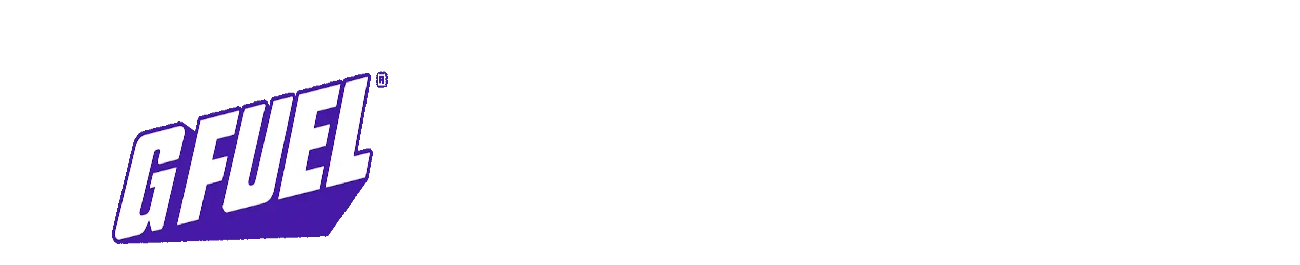

--- FILE ---
content_type: text/html; charset=utf-8
request_url: https://gfuel.com/blogs/news/tagged/black-friday
body_size: 148675
content:






<!doctype html>
<html class="no-js" lang="en">
<head>

    
    
    
    
    
      
      
    
  
<!-- Start of Shoplift scripts -->
<!-- 2025-07-10T20:35:15.2855885Z -->
<style>.shoplift-hide { opacity: 0 !important; }</style>
<style id="sl-preview-bar-hide">#preview-bar-iframe, #PBarNextFrameWrapper { display: none !important; }</style>
<script type="text/javascript">(function(rootPath, template, themeRole, themeId, isThemePreview){ /* Generated on 2026-01-29T05:00:02.3351833Z */(function(){"use strict";var $=document.createElement("style");$.textContent=`#shoplift-preview-control{position:fixed;max-width:332px;height:56px;background-color:#141414;z-index:9999;bottom:20px;display:flex;border-radius:8px;box-shadow:13px 22px 7px #0000,9px 14px 7px #00000003,5px 8px 6px #0000000d,2px 4px 4px #00000017,1px 1px 2px #0000001a,0 0 #0000001a;align-items:center;margin:0 auto;left:16px;right:16px;opacity:0;transform:translateY(20px);visibility:hidden;transition:opacity .4s ease-in-out,transform .4s ease-in-out,visibility 0s .4s}#shoplift-preview-control.visible{opacity:1;transform:translateY(0);visibility:visible;transition:opacity .4s ease-in-out,transform .4s ease-in-out,visibility 0s 0s}#shoplift-preview-control *{font-family:Inter,sans-serif;color:#fff;box-sizing:border-box;font-size:16px}#shoplift-preview-variant-title{font-weight:400;line-height:140%;font-size:16px;text-align:start;letter-spacing:-.16px;flex-grow:1;text-wrap:nowrap;overflow:hidden;text-overflow:ellipsis}#shoplift-preview-variant-selector{position:relative;display:block;padding:6px 0;height:100%;min-width:0;flex:1 1 auto}#shoplift-preview-variant-menu-trigger{border:none;cursor:pointer;width:100%;background-color:transparent;padding:0 16px;border-left:1px solid #333;border-right:1px solid #333;height:100%;display:flex;align-items:center;justify-content:start;gap:8px}#shoplift-preview-variant-selector .menu-variant-label{width:24px;height:24px;border-radius:50%;padding:6px;display:flex;justify-content:center;align-items:center;font-size:12px;font-style:normal;font-weight:600;line-height:100%;letter-spacing:-.12px;flex-shrink:0}#shoplift-preview-variant-selector .preview-variant-menu{position:absolute;bottom:110%;transform:translate3d(0,20px,0);visibility:hidden;pointer-events:none;opacity:0;cursor:pointer;background-color:#141414;border:1px solid #141414;border-radius:6px;width:100%;max-height:156px;overflow-y:auto;box-shadow:0 8px 16px #0003;z-index:1;transition:opacity .3s ease-in-out,transform .3s ease-in-out,visibility 0s .3s}#shoplift-preview-variant-selector .preview-variant-menu.preview-variant-menu__visible{visibility:visible;pointer-events:auto;opacity:100;transform:translateZ(0);transition:opacity .3s ease-in-out,transform .3s ease-in-out,visibility 0s 0s}@media screen and (max-width:400px){#shoplift-preview-variant-selector .preview-variant-menu{position:fixed;left:0;right:0;width:auto;bottom:110%}}#shoplift-preview-variant-selector .preview-variant-menu .preview-variant-menu--item{padding:12px 16px;display:flex;overflow:hidden}#shoplift-preview-variant-selector .preview-variant-menu .preview-variant-menu--item .menu-variant-label{margin-right:6px}#shoplift-preview-variant-selector .preview-variant-menu .preview-variant-menu--item span{overflow:hidden;text-overflow:ellipsis;text-wrap:nowrap;white-space:nowrap;color:#f6f6f6;font-size:14px;font-style:normal;font-weight:500}#shoplift-preview-variant-selector .preview-variant-menu .preview-variant-menu--item:hover{background-color:#545454}#shoplift-preview-variant-selector .preview-variant-menu .preview-variant-menu--item:last-of-type{border-bottom-left-radius:6px;border-bottom-right-radius:6px}#shoplift-preview-variant-selector .preview-variant-menu .preview-variant-menu--item:first-of-type{border-top-left-radius:6px;border-top-right-radius:6px}#shoplift-preview-control div:has(#shoplift-exit-preview-button){padding:0 16px}#shoplift-exit-preview-button{padding:6px 8px;font-weight:500;line-height:75%;border-radius:4px;background-color:transparent;border:none;text-decoration:none}#shoplift-exit-preview-button:hover{cursor:pointer;background-color:#333}/*$vite$:1*/`,document.head.appendChild($);var B=" daum[ /]| deusu/| yadirectfetcher|(?:^|[^g])news(?!sapphire)|(?<! (?:channel/|google/))google(?!(app|/google| pixel))|(?<! cu)bots?(?:\\b|_)|(?<!(?: ya| yandex|^job|inapp;) ?)search|(?<!(?:lib))http|(?<![hg]m)score|@[a-z][\\w-]+\\.|\\(\\)|\\.com|\\b\\d{13}\\b|^<|^[\\w \\.\\-\\(?:\\):]+(?:/v?\\d+(?:\\.\\d+)?(?:\\.\\d{1,10})*?)?(?:,|$)|^[^ ]{50,}$|^\\d+\\b|^\\w+/[\\w\\(\\)]*$|^active|^ad muncher|^amaya|^avsdevicesdk/|^biglotron|^bot|^bw/|^clamav[ /]|^client/|^cobweb/|^custom|^ddg[_-]android|^discourse|^dispatch/\\d|^downcast/|^duckduckgo|^facebook|^getright/|^gozilla/|^hobbit|^hotzonu|^hwcdn/|^jeode/|^jetty/|^jigsaw|^microsoft bits|^movabletype|^mozilla/\\d\\.\\d \\(compatible;?\\)$|^mozilla/\\d\\.\\d \\w*$|^navermailapp|^netsurf|^offline|^owler|^postman|^python|^rank|^read|^reed|^rest|^rss|^snapchat|^space bison|^svn|^swcd |^taringa|^thumbor/|^track|^valid|^w3c|^webbandit/|^webcopier|^wget|^whatsapp|^wordpress|^xenu link sleuth|^yahoo|^yandex|^zdm/\\d|^zoom marketplace/|^{{.*}}$|admin|analyzer|archive|ask jeeves/teoma|bit\\.ly/|bluecoat drtr|browsex|burpcollaborator|capture|catch|check|chrome-lighthouse|chromeframe|classifier|clean|cloud|crawl|cypress/|dareboost|datanyze|dejaclick|detect|dmbrowser|download|evc-batch/|feed|firephp|gomezagent|headless|httrack|hubspot marketing grader|hydra|ibisbrowser|images|insight|inspect|iplabel|ips-agent|java(?!;)|library|mail\\.ru/|manager|measure|neustar wpm|node|nutch|offbyone|optimize|pageburst|pagespeed|parser|perl|phantomjs|pingdom|powermarks|preview|proxy|ptst[ /]\\d|reputation|resolver|retriever|rexx;|rigor|rss\\b|scan|scrape|server|sogou|sparkler/|speedcurve|spider|splash|statuscake|synapse|synthetic|tools|torrent|trace|transcoder|url|virtuoso|wappalyzer|watch|webglance|webkit2png|whatcms/|zgrab",G=/bot|spider|crawl|http|lighthouse/i,V;function K(){if(V instanceof RegExp)return V;try{V=new RegExp(B,"i")}catch{V=G}return V}function j(l){return!!l&&K().test(l)}class L{timestamp;constructor(){this.timestamp=new Date}}class W extends L{type;testId;hypothesisId;constructor(t,e,i){super(),this.type=3,this.testId=t,this.hypothesisId=e,this.timestamp=i}}class J extends L{type;path;constructor(t){super(),this.type=4,this.path=t}}class Y extends L{type;cart;constructor(t){super(),this.type=5,this.cart=t}}class D extends Error{isBot;constructor(){super(),this.isBot=!0}}function Z(l,t,e){for(const i of t.selectors){const s=l.querySelectorAll(i.cssSelector);for(let r=0;r<s.length;r++)e(t.testId,t.hypothesisId)}H(l,t,(i,s,r,o,n)=>n(s,r),e)}function x(l,t,e){for(const i of t.selectors)F(l,t.testId,t.hypothesisId,i,e??(()=>{}));H(l,t,F,e??(()=>{}))}function M(l){return l.urlPatterns.reduce((t,e)=>{switch(e.operator){case"contains":return t+`.*${e}.*`;case"endsWith":return t+`.*${e}`;case"startsWith":return t+`${e}.*`}},"")}function H(l,t,e,i){new MutationObserver(()=>{for(const r of t.selectors)e(l,t.testId,t.hypothesisId,r,i)}).observe(l.documentElement,{childList:!0,subtree:!0})}function F(l,t,e,i,s){const r=l.querySelectorAll(i.cssSelector);for(let o=0;o<r.length;o++){let n=r.item(o);if(n instanceof HTMLElement&&n.dataset.shoplift!==""){n.dataset.shoplift="";for(const a of i.actions.sort(ot))n=Q(l,i.cssSelector,n,a)}}return r.length>0&&s?(s(t,e),!0):!1}function Q(l,t,e,i){switch(i.type){case"innerHtml":e.innerHTML=i.value;break;case"attribute":X(e,i.scope,i.value);break;case"css":tt(l,t,i.value);break;case"js":et(l,e,i);break;case"copy":return it(e);case"remove":st(e);break;case"move":rt(e,parseInt(i.value));break}return e}function X(l,t,e){l.setAttribute(t,e)}function tt(l,t,e){const i=l.createElement("style");i.innerHTML=`${t} { ${e} }`,l.getElementsByTagName("head")[0]?.appendChild(i)}function et(l,t,e){Function("document","element",`"use strict"; ${e.value}`)(l,t)}function it(l){const t=l.cloneNode(!0);if(!l.parentNode)throw"Can't copy node outside of DOM";return l.parentNode.insertBefore(t,l.nextSibling),t}function st(l){l.remove()}function rt(l,t){if(t===0)return;const e=Array.prototype.slice.call(l.parentElement.children).indexOf(l),i=Math.min(Math.max(e+t,0),l.parentElement.children.length-1);l.parentElement.children.item(i).insertAdjacentElement(t>0?"afterend":"beforebegin",l)}function ot(l,t){return N(l)-N(t)}function N(l){return l.type==="copy"||l.type==="remove"?0:1}var P=(l=>(l[l.Template=0]="Template",l[l.Theme=1]="Theme",l[l.UrlRedirect=2]="UrlRedirect",l[l.Script=3]="Script",l[l.Dom=4]="Dom",l[l.Price=5]="Price",l))(P||{});const nt="data:image/svg+xml,%3csvg%20width='12'%20height='12'%20viewBox='0%200%2012%2012'%20fill='none'%20xmlns='http://www.w3.org/2000/svg'%3e%3cpath%20d='M9.96001%207.90004C9.86501%207.90004%209.77001%207.86504%209.69501%207.79004L6.43501%204.53004C6.19501%204.29004%205.80501%204.29004%205.56501%204.53004L2.30501%207.79004C2.16001%207.93504%201.92001%207.93504%201.77501%207.79004C1.63001%207.64504%201.63001%207.40504%201.77501%207.26004L5.03501%204.00004C5.56501%203.47004%206.43001%203.47004%206.96501%204.00004L10.225%207.26004C10.37%207.40504%2010.37%207.64504%2010.225%207.79004C10.15%207.86004%2010.055%207.90004%209.96001%207.90004Z'%20fill='white'/%3e%3c/svg%3e",at="data:image/svg+xml,%3csvg%20width='14'%20height='24'%20viewBox='0%200%2014%2024'%20fill='none'%20xmlns='http://www.w3.org/2000/svg'%3e%3cpath%20d='M12.3976%2014.5255C12.2833%2013.8788%2012.0498%2013.3024%2011.6952%2012.7961C11.3416%2012.2898%2010.9209%2011.8353%2010.4353%2011.4317C9.94868%2011.0291%209.43546%2010.6488%208.89565%2010.292C8.48487%2010.049%208.09577%209.78565%207.72637%209.50402C7.35697%209.2224%207.08016%208.89503%206.89694%208.51987C6.71273%208.14471%206.67826%207.69533%206.79055%207.1697C6.86345%206.83216%206.97476%206.54647%207.12351%206.31162C7.27324%206.07778%207.47124%205.89986%207.7175%205.77684C7.96377%205.65483%208.21989%205.59383%208.48389%205.59383C8.88087%205.59383%209.17639%205.7016%209.3734%205.91714C9.56943%206.13268%209.68271%206.42345%209.71424%206.78946C9.74576%207.15547%209.72015%207.55401%209.63839%207.98509C9.55663%208.41617%209.43645%208.84724%209.27687%209.27934L13.5127%208.80149C13.9638%207.52656%2014.1017%206.42447%2013.9264%205.49725C13.751%204.56901%2013.2664%203.85122%2012.4724%203.34491C12.239%203.19648%2011.9779%203.07041%2011.6893%202.96569L12.0026%201.50979L9.86397%200L7.3875%201.50979L7.11169%202.78878C6.65166%202.8874%206.21724%203.01957%205.8114%203.19038C4.85292%203.594%204.06684%204.15115%203.45117%204.86385C2.83452%205.57655%202.42571%206.40108%202.22378%207.33847C2.06616%208.06947%202.04942%208.70796%202.17551%209.25087C2.30061%209.7948%202.52028%2010.2828%202.8355%2010.7139C3.14974%2011.145%203.51816%2011.5344%203.93977%2011.881C4.36039%2012.2288%204.782%2012.5521%205.20164%2012.851C5.68334%2013.1702%206.13844%2013.5169%206.56497%2013.8921C6.99052%2014.2672%207.31954%2014.7125%207.55004%2015.228C7.78055%2015.7445%207.81502%2016.3769%207.65347%2017.1262C7.56482%2017.5389%207.43676%2017.8765%207.27028%2018.1388C7.10381%2018.4011%206.89596%2018.5983%206.64772%2018.7295C6.3985%2018.8606%206.12071%2018.9267%205.8114%2018.9267C5.21641%2018.9267%204.79776%2018.6034%204.62833%2018.1632C4.4589%2017.7229%204.47367%2017.2583%204.60075%2016.5639C4.72782%2015.8705%205.05092%2015.1395%205.37107%2014.3699H1.17665C1.17665%2014.3699%200.207341%2016.1115%200.0310135%2017.6762C-0.0655232%2018.5302%200.0635208%2019.2653%200.41519%2019.8844C0.76686%2020.5036%201.33032%2020.9814%202.10655%2021.319C2.39222%2021.443%202.7104%2021.5447%203.05813%2021.623L2.54589%2024H7.17473L7.7047%2021.5386C8.08493%2021.442%208.43857%2021.3231%208.76562%2021.1787C9.73985%2020.7476%2010.52%2020.1427%2011.1071%2019.3649C11.6932%2018.5871%2012.0873%2017.7291%2012.2892%2016.7917C12.4744%2015.9295%2012.5099%2015.1741%2012.3966%2014.5275L12.3976%2014.5255Z'%20fill='white'/%3e%3c/svg%3e";async function lt(l){let t=l.replace(/-/g,"+").replace(/_/g,"/");for(;t.length%4;)t+="=";const e=atob(t),i=Uint8Array.from(e,o=>o.charCodeAt(0)),s=new Blob([i]).stream().pipeThrough(new DecompressionStream("gzip")),r=await new Response(s).text();return JSON.parse(r)}function _(l,t){return typeof t=="string"&&/\d{4}-\d{2}-\d{2}T\d{2}:\d{2}:\d{2}.\d+(?:Z|[+-]\d+)/.test(t)?new Date(t):t}function O(l,t){return t}function k(l,t=!1,e=!1,i=","){const s=l/100;if(e){const o=Math.round(s).toLocaleString("en-US");return i!==","?o.replace(/,/g,i):o}else{const r=t?",":".",o=s.toFixed(2).split("."),n=parseInt(o[0],10),a=o[1]??"00",c=n.toLocaleString("en-US");return i!==","?`${c.replace(/,/g,i)}${r}${a}`:t?`${c.replace(/,/g,".")}${r}${a}`:`${c}${r}${a}`}}function R(l,t,e,i){const s=t.replace("{{amount}}",k(l,!1,!1)).replace("{{amount_no_decimals}}",k(l,!1,!0)).replace("{{amount_with_comma_separator}}",k(l,!0,!1)).replace("{{amount_no_decimals_with_comma_separator}}",k(l,!0,!0)).replace("{{amount_with_space_separator}}",k(l,!1,!1," ")).replace("{{amount_no_decimals_with_space_separator}}",k(l,!1,!0," ")).replace("{{amount_with_apostrophe_separator}}",k(l,!1,!1,"'")).replace("{{amount_no_decimals_with_apostrophe_separator}}",k(l,!1,!0,"'")).replace("{{amount_with_period_and_space_separator}}",k(l,!1,!1,". ")).replace("{{amount_no_decimals_with_period_and_space_separator}}",k(l,!1,!0,". "));return i?`${s} ${e}`:s}function q(l){return l.replace(/[^\d.,\s-]/g,"").trim()}function ct(l){const t=new Map;for(const[e,i,s]of l.v)t.set(e,{priceInCents:i,compareAtPriceInCents:s});return t}function dt(l,t,e,i){const{priceInCents:s,compareAtPriceInCents:r}=e,{mf:o,c:n,cce:a}=i;if(l.getAttribute("data-sl-attribute-p")===t)l.innerHTML=R(s,o,n,a);else if(l.getAttribute("data-sl-attribute-cap")===t)r<=0||r<=s?l.remove():l.innerHTML=R(r,o,n,a);else if(l.getAttribute("data-sl-attribute-discount")===t&&!(r<=0||r<=s)){const h=Math.round((r-s)/r*100),u=q(R(r-s,o,n,!1)),p=l.getAttribute("data-sl-format")||"percent";p==="percent"?l.textContent=`-${h}%`:p==="amount"?l.textContent=`-${u}`:p==="both"&&(l.textContent=`-${h}% (-${u})`)}}function ht(l){const t=[],e={id:"url-pattern",operator:"contains",value:"/"};for(const[i,s,r]of l.v){t.push({id:`p-${i}`,cssSelector:`[data-sl-attribute-p="${i}"]`,urlPatterns:[e],actions:[{id:`p-action-${i}`,type:"innerHtml",scope:"price",value:R(s,l.mf,l.c,l.cce)}]});const o=r<=0||r<=s;if(t.push({id:`cap-${i}`,cssSelector:`[data-sl-attribute-cap="${i}"]`,urlPatterns:[e],actions:[{id:`cap-action-${i}`,type:o?"remove":"innerHtml",scope:"compare-at-price",value:o?"":R(r,l.mf,l.c,l.cce)}]}),!o&&r>s){const n=Math.round((r-s)/r*100),a=q(R(r-s,l.mf,l.c,!1));t.push({id:`d-${i}`,cssSelector:`[data-sl-attribute-discount="${i}"]`,urlPatterns:[e],actions:[{id:`d-action-${i}`,type:"js",scope:null,value:`(function(doc, el) {              var format = el.getAttribute('data-sl-format') || 'percent';              if (format === 'percent') {                el.textContent = '-${n}%';              } else if (format === 'amount') {                el.textContent = '-${a}';              } else if (format === 'both') {                el.textContent = '-${n}% (-${a})';              }            })`}]})}}return t}let U=!1;class pt{constructor(t,e,i,s,r,o,n,a,c,h,u){this.shop=t,this.host=e,this.eventHost=i,this.disableReferrerOverride=a,this.logHistory=[],this.legacySessionKey=`SHOPLIFT_SESSION_${this.shop}`,this.cssHideClass=s?"shoplift-hide":"",this.testConfigs=h.map(d=>({...d,startAt:new Date(d.startAt),statusHistory:d.statusHistory.map(v=>({...v,createdAt:new Date(v.createdAt)}))})),this.inactiveTestConfigs=u,this.sendPageView=!!r,this.shopliftDebug=o===!0,this.gaConfig=n!=={"sendEvents":true,"mode":"gtag"}?n:{sendEvents:!1},this.fetch=window.fetch.bind(window),this.localStorageSet=window.localStorage.setItem.bind(window.localStorage),this.localStorageGet=window.localStorage.getItem.bind(window.localStorage);const p=this.getDeviceType();this.device=p!=="tablet"?p:"mobile",this.state=this.loadState(),this.shopifyAnalyticsId=this.getShopifyAnalyticsId(),this.testsFilteredByAudience=h.filter(d=>d.status=="active"),this.getCountryTimeout=c===1000?1e3:c,this.log("State Loaded",JSON.stringify(this.state))}DATA_SL_ATTRIBUTE_P="data-sl-attribute-p";DATA_SL_TEST_ID="data-sl-test-id";VIEWPORT_TRACK_THRESHOLD=.5;temporarySessionKey="Shoplift_Session";essentialSessionKey="Shoplift_Essential";analyticsSessionKey="Shoplift_Analytics";priceSelectorsSessionKey="Shoplift_PriceSelectors";legacySessionKey;cssHideClass;testConfigs;inactiveTestConfigs;testsFilteredByAudience;sendPageView;shopliftDebug;gaConfig;getCountryTimeout;state;shopifyAnalyticsId;cookie=document.cookie;isSyncing=!1;isSyncingGA=!1;fetch;localStorageSet;localStorageGet;sessionStorageSet=window.sessionStorage.setItem.bind(window.sessionStorage);sessionStorageGet=window.sessionStorage.getItem.bind(window.sessionStorage);urlParams=new URLSearchParams(window.location.search);device;logHistory;activeViewportObservers=new Map;deriveCategoryFromExistingTests(){if(!this.state.temporary.testCategory&&this.state.essential.visitorTests.length>0){const t=this.state.essential.visitorTests.some(e=>{if(!e.hypothesisId)return!1;const i=this.getHypothesis(e.hypothesisId);return i&&["theme","basicScript","price"].includes(i.type)});this.state.temporary.testCategory=t?"global":"conditional",this.persistTemporaryState(),this.log("Derived test category from existing visitorTests: %s",this.state.temporary.testCategory)}}async init(){try{if(this.log("Shoplift script initializing"),window.Shopify&&window.Shopify.designMode){this.log("Skipping script for design mode");return}if(window.location.href.includes("slScreenshot=true")){this.log("Skipping script for screenshot");return}if(window.location.hostname.endsWith(".edgemesh.com")){this.log("Skipping script for preview");return}if(window.location.href.includes("isShopliftMerchant")){const e=this.urlParams.get("isShopliftMerchant")==="true";this.log("Setting merchant session to %s",e),this.state.temporary.isMerchant=e,this.persistTemporaryState()}if(this.state.temporary.isMerchant){this.log("Setting up preview for merchant"),typeof window.shoplift!="object"&&this.setShopliftStub(),this.state.temporary.previewConfig||this.hidePage(),await this.initPreview(),document.querySelector("#sl-preview-bar-hide")?.remove();return}if(this.state.temporary.previewConfig=void 0,j(navigator.userAgent))return;if(navigator.userAgent.includes("Chrome/118")){this.log("Random: %o",[Math.random(),Math.random(),Math.random()]);const e=await this.makeRequest({url:`${this.eventHost}/api/v0/events/ip`,method:"get"}).then(i=>i?.json());this.log(`IP: ${e}`),this.makeRequest({url:`${this.eventHost}/api/v0/logs`,method:"post",data:JSON.stringify(this.debugState(),O)}).catch()}if(this.shopifyAnalyticsId=this.getShopifyAnalyticsId(),this.monitorConsentChange(),this.checkForThemePreview())return;if(!this.disableReferrerOverride&&this.state.temporary.originalReferrer!=null){this.log(`Overriding referrer from '${document.referrer}' to '${this.state.temporary.originalReferrer}'`);const e=this.state.temporary.originalReferrer;delete this.state.temporary.originalReferrer,this.persistTemporaryState(),Object.defineProperty(document,"referrer",{get:()=>e,enumerable:!0,configurable:!0})}if(await this.refreshVisitor(this.shopifyAnalyticsId),await this.handleVisitorTest()){this.log("Redirecting for visitor test");return}this.setShoplift(),this.showPage(),this.ensureCartAttributesForExistingPriceTests(!1),await this.finalize(),console.log("SHOPLIFT SCRIPT INITIALIZED!")}catch(t){if(t instanceof D)return;throw t}finally{typeof window.shoplift!="object"&&this.setShopliftStub()}}getVariantColor(t){switch(t){case"a":return{text:"#141414",bg:"#E2E2E2"};case"b":return{text:"rgba(255, 255, 255, 1)",bg:"rgba(37, 99, 235, 1)"}}}getDefaultVariantTitle(t){return t.title?t.title:t.type==="price"?t.isControl?"Original prices":"Variant prices":t.isControl?"Original":"Untitled variant "+t.label.toUpperCase()}async initPreview(){const t=this.urlParams.get("previewConfig");if(t){this.state.temporary.previewConfig=void 0,this.log("Setting up the preview"),this.log("Found preview config, writing to temporary state");const e=await lt(t);if(this.state.temporary.previewConfig=e,this.state.temporary.previewConfig.testTypeCategory===P.Price){this.hidePage(!0);const s=this.state.temporary.previewConfig;let r=`${this.host}/api/dom-selectors/${s.storeId}/${s.testId}/${s.isDraft||!1}`;s.shopifyProductId&&(r+=`?productId=${s.shopifyProductId}`);const o=await this.makeJsonRequest({method:"get",url:r}).catch(n=>(this.log("Error getting domSelectors",n),null));s.variants.forEach(n=>n.domSelectors=o[n.id]?.domSelectors)}this.persistTemporaryState();const i=new URL(window.location.toString());i.searchParams.delete("previewConfig"),this.queueRedirect(i)}else if(this.state.temporary.previewConfig){this.showPage();const e=this.state.temporary.previewConfig;e.testTypeCategory===P.Template&&this.handleTemplatePreview(e)&&this.initPreviewControls(e),e.testTypeCategory===P.UrlRedirect&&this.handleUrlPreview(e)&&this.initPreviewControls(e),e.testTypeCategory===P.Script&&this.handleScriptPreview(e)&&this.initPreviewControls(e),e.testTypeCategory===P.Price&&await this.handlePricePreview(e)&&this.initPreviewControls(e)}}initPreviewControls(t){document.addEventListener("DOMContentLoaded",()=>{const e=t.variants.find(v=>v.id===t.currentVariant),i=e?.label||"a",s=t.variants,r=document.createElement("div");r.id="shoplift-preview-control";const o=document.createElement("div"),n=document.createElement("img");n.src=at,n.height=24,n.width=14,o.style.padding="0 16px",o.style.lineHeight="100%",o.appendChild(n),r.appendChild(o);const a=document.createElement("div");a.id="shoplift-preview-variant-selector";const c=document.createElement("button");c.id="shoplift-preview-variant-menu-trigger";const h=document.createElement("div");h.className="menu-variant-label",h.style.backgroundColor=this.getVariantColor(i).bg,h.style.color=this.getVariantColor(i).text,h.innerText=i.toUpperCase(),c.appendChild(h);const u=document.createElement("span");if(u.id="shoplift-preview-variant-title",u.innerText=e?this.getDefaultVariantTitle(e):"Untitled variant "+i.toUpperCase(),c.appendChild(u),s.length>1){const v=document.createElement("img");v.src=nt,v.width=12,v.height=12,v.style.height="12px",v.style.width="12px",c.appendChild(v);const T=document.createElement("div");T.className="preview-variant-menu";for(const m of t.variants.filter(S=>S.id!==t.currentVariant)){const S=document.createElement("div");S.className="preview-variant-menu--item";const I=document.createElement("div");I.className="menu-variant-label",I.style.backgroundColor=this.getVariantColor(m.label).bg,I.style.color=this.getVariantColor(m.label).text,I.style.flexShrink="0",I.innerText=m.label.toUpperCase(),S.appendChild(I);const y=document.createElement("span");y.innerText=this.getDefaultVariantTitle(m),S.appendChild(y),S.addEventListener("click",()=>{this.pickVariant(m.id)}),T.appendChild(S)}a.appendChild(T),c.addEventListener("click",()=>{T.className!=="preview-variant-menu preview-variant-menu__visible"?T.classList.add("preview-variant-menu__visible"):T.classList.remove("preview-variant-menu__visible")}),document.addEventListener("click",m=>{m.target instanceof Element&&!c.contains(m.target)&&T.className==="preview-variant-menu preview-variant-menu__visible"&&T.classList.remove("preview-variant-menu__visible")})}else c.style.pointerEvents="none",h.style.margin="0";a.appendChild(c),r.appendChild(a);const p=document.createElement("div"),d=document.createElement("button");d.id="shoplift-exit-preview-button",d.innerText="Exit",p.appendChild(d),d.addEventListener("click",()=>{this.exitPreview()}),r.appendChild(p),document.body.appendChild(r),requestAnimationFrame(()=>{r.classList.add("visible")})}),this.ensureCartAttributesForExistingPriceTests(!0)}pickVariant(t){if(this.state.temporary.previewConfig){const e=this.state.temporary.previewConfig,i=new URL(window.location.toString());if(e.testTypeCategory===P.UrlRedirect){const s=e.variants.find(r=>r.id===e.currentVariant)?.redirectUrl;if(i.pathname===s){const r=e.variants.find(o=>o.id===t)?.redirectUrl;r&&(i.pathname=r)}}if(e.testTypeCategory===P.Template){const s=e.variants.find(r=>r.id===e.currentVariant)?.pathName;if(s&&i.pathname===s){const r=e.variants.find(o=>o.id===t)?.pathName;r&&r!==s&&(i.pathname=r)}}e.currentVariant=t,this.persistTemporaryState(),this.queueRedirect(i)}}exitPreview(){const t=new URL(window.location.toString());if(this.state.temporary.previewConfig?.testTypeCategory===P.Template&&t.searchParams.delete("view"),this.state.temporary.previewConfig?.testTypeCategory===P.Script&&t.searchParams.delete("slVariant"),this.state.temporary.previewConfig?.testTypeCategory===P.UrlRedirect){const i=this.state.temporary.previewConfig.variants.filter(r=>!r.isControl&&r.redirectUrl!==null).map(r=>r.redirectUrl),s=this.state.temporary.previewConfig.variants.find(r=>r.label==="a")?.redirectUrl;i.includes(t.pathname)&&s&&(t.pathname=s)}this.state.temporary.isMerchant=!1,t.searchParams.delete("isShopliftMerchant"),this.state.temporary.previewConfig=void 0,this.persistTemporaryState(),this.hidePage(),this.queueRedirect(t)}handleTemplatePreview(t){const e=t.currentVariant,i=t.variants.find(a=>a.id===e);if(!i)return!1;const s=t.variants.find(a=>a.isControl);if(!s)return!1;this.log("Setting up template preview for type",s.type);const r=new URL(window.location.toString()),o=r.searchParams.get("view"),n=i.type===s.type;return!n&&!i.isControl&&template.suffix===s.affix&&this.typeFromTemplate()===s.type&&i.pathName!==null?(this.log("Hit control template type, redirecting to the variant url"),this.hidePage(),r.pathname=i.pathName,this.queueRedirect(r),!0):(!i.isControl&&this.typeFromTemplate()==i.type&&template.suffix===s.affix&&n&&o!==(i.affix||"__DEFAULT__")&&(this.log("Template type and affix match control, updating the view param"),r.searchParams.delete("view"),this.log("Setting the new viewParam to",i.affix||"__DEFAULT__"),this.hidePage(),r.searchParams.set("view",i.affix||"__DEFAULT__"),this.queueRedirect(r)),o!==null&&o!==i.affix&&(r.searchParams.delete("view"),this.hidePage(),this.queueRedirect(r)),!0)}handleUrlPreview(t){const e=t.currentVariant,i=t.variants.find(o=>o.id===e),s=t.variants.find(o=>o.isControl)?.redirectUrl;if(!i)return!1;this.log("Setting up URL redirect preview");const r=new URL(window.location.toString());return r.pathname===s&&!i.isControl&&i.redirectUrl!==null&&(this.log("Url matches control, redirecting"),this.hidePage(),r.pathname=i.redirectUrl,this.queueRedirect(r)),!0}handleScriptPreview(t){const e=t.currentVariant,i=t.variants.find(o=>o.id===e);if(!i)return!1;this.log("Setting up script preview");const s=new URL(window.location.toString());return s.searchParams.get("slVariant")!==i.id&&(this.log("current id doesn't match the variant, redirecting"),s.searchParams.delete("slVariant"),this.log("Setting the new slVariantParam"),this.hidePage(),s.searchParams.set("slVariant",i.id),this.queueRedirect(s)),!0}async handlePricePreview(t){const e=t.currentVariant,i=t.variants.find(s=>s.id===e);return i?(this.log("Setting up price preview"),i.domSelectors&&i.domSelectors.length>0&&(x(document,{testId:t.testId,hypothesisId:i.id,selectors:i.domSelectors}),this.ensureCartAttributesForExistingPriceTests(!0)),!0):!1}async finalize(){const t=await this.getCartState();t!==null&&this.queueCartUpdate(t),this.pruneStateAndSave(),await this.syncAllEvents()}setShoplift(){this.log("Setting up public API");const e=this.urlParams.get("slVariant")==="true",i=e?null:this.urlParams.get("slVariant");window.shoplift={isHypothesisActive:async s=>{if(this.log("Script checking variant for hypothesis '%s'",s),e)return this.log("Forcing variant for hypothesis '%s'",s),!0;if(i!==null)return this.log("Forcing hypothesis '%s'",i),s===i;const r=this.testConfigs.find(n=>n.hypotheses.some(a=>a.id===s));if(!r)return this.log("No test found for hypothesis '%s'",s),!1;const o=this.state.essential.visitorTests.find(n=>n.testId===r.id);return o?(this.log("Active visitor test found",s),o.hypothesisId===s):(await this.manuallySplitVisitor(r),this.testConfigs.some(n=>n.hypotheses.some(a=>a.id===s&&this.state.essential.visitorTests.some(c=>c.hypothesisId===a.id))))},setAnalyticsConsent:async s=>{await this.onConsentChange(s,!0)},getVisitorData:()=>({visitor:this.state.analytics.visitor,visitorTests:this.state.essential.visitorTests.filter(s=>!s.isInvalid).map(s=>{const{shouldSendToGa:r,savedAt:o,...n}=s;return n})})}}setShopliftStub(){this.log("Setting up stubbed public API");const e=this.urlParams.get("slVariant")==="true",i=e?null:this.urlParams.get("slVariant");window.shoplift={isHypothesisActive:s=>Promise.resolve(e||s===i),setAnalyticsConsent:()=>Promise.resolve(),getVisitorData:()=>({visitor:null,visitorTests:[]})}}async manuallySplitVisitor(t){this.log("Starting manual split for test '%s'",t.id),await this.handleVisitorTest([t]);const e=this.getReservationForTest(t.id);e&&!e.isRealized&&e.entryCriteriaKey&&(this.log("Realizing manual API reservation for test '%s'",t.id),this.realizeReservationForCriteria(e.entryCriteriaKey)),this.saveState(),this.syncAllEvents()}async handleVisitorTest(t){await this.filterTestsByAudience(this.testConfigs,this.state.analytics.visitor??this.buildBaseVisitor(),this.state.essential.visitorTests),this.deriveCategoryFromExistingTests(),this.clearStaleReservations();let e=t?t.filter(i=>this.testsFilteredByAudience.some(s=>s.id===i.id)):[...this.testsForUrl(this.testsFilteredByAudience),...this.domTestsForUrl(this.testsFilteredByAudience)];try{if(e.length===0)return this.log("No tests found"),!1;this.log("Checking for existing visitor test on page");const i=this.getCurrentVisitorHypothesis(e);if(i){this.log("Found current visitor test");const a=this.considerRedirect(i);return a&&(this.log("Redirecting for current visitor test"),this.redirect(i)),a}const s=this.getReservationForCurrentPage();if(s){this.log("Found matching reservation for current page: %s",s.testId);const a=this.getHypothesis(s.hypothesisId);if(a){a.type!=="price"&&this.realizeReservationForCriteria(s.entryCriteriaKey);const c=this.considerRedirect(a);return c&&this.redirect(a),c}}this.log("No active test relation for test page");const r=this.testsForUrl(this.inactiveTestConfigs.filter(a=>this.testIsPaused(a)&&a.hypotheses.some(c=>this.state.essential.visitorTests.some(h=>h.hypothesisId===c.id)))).map(a=>a.id);if(r.length>0)return this.log("Visitor has paused tests for test page, skipping test assignment: %o",r),!1;if(!this.state.temporary.testCategory){const a=this.testsFilteredByAudience.filter(h=>this.isGlobalEntryCriteria(this.getEntryCriteriaKey(h))),c=this.testsFilteredByAudience.filter(h=>!this.isGlobalEntryCriteria(this.getEntryCriteriaKey(h)));if(this.log("Category dice roll - global tests: %o, conditional tests: %o",a.map(h=>({id:h.id,title:h.title,criteria:this.getEntryCriteriaKey(h)})),c.map(h=>({id:h.id,title:h.title,criteria:this.getEntryCriteriaKey(h)}))),a.length>0&&c.length>0){const h=a.length,u=c.length,p=h+u,d=Math.random()*p;this.state.temporary.testCategory=d<h?"global":"conditional",this.log("Category dice roll: rolled %.2f of %d (global weight: %d, conditional weight: %d), selected '%s'",d,p,h,u,this.state.temporary.testCategory)}else a.length>0?(this.state.temporary.testCategory="global",this.log("Only global tests available, setting category to global")):(this.state.temporary.testCategory="conditional",this.log("Only conditional tests available, setting category to conditional"));this.persistTemporaryState()}const o=this.state.temporary.testCategory;if(this.log("Visitor test category: %s",o),o==="global"){const a=this.testsFilteredByAudience.filter(c=>!this.isGlobalEntryCriteria(this.getEntryCriteriaKey(c)));for(const c of a)this.markTestAsBlocked(c,"category:global");e=e.filter(c=>this.isGlobalEntryCriteria(this.getEntryCriteriaKey(c)))}else{const a=this.testsFilteredByAudience.filter(c=>this.isGlobalEntryCriteria(this.getEntryCriteriaKey(c)));for(const c of a)this.markTestAsBlocked(c,"category:conditional");e=e.filter(c=>!this.isGlobalEntryCriteria(this.getEntryCriteriaKey(c)))}if(e.length===0)return this.log("No tests remaining after category filter"),!1;this.createReservations(e);const n=this.getReservationForCurrentPage();if(n&&!n.isRealized){const a=this.getHypothesis(n.hypothesisId);if(a){a.type!=="price"&&this.realizeReservationForCriteria(n.entryCriteriaKey);const c=this.considerRedirect(a);return c&&(this.log("Redirecting for new test"),this.redirect(a)),c}}return!1}finally{this.includeInDomTests(),this.saveState()}}includeInDomTests(){this.applyControlForAudienceFilteredPriceTests();const t=this.getDomTestsForCurrentUrl(),e=this.getVisitorDomHypothesis(t);for(const i of t){this.log("Evaluating dom test '%s'",i.id);const s=i.hypotheses.some(d=>d.type==="price");if(this.state.essential.visitorTests.find(d=>d.testId===i.id&&d.isInvalid&&!d.hypothesisId)){if(this.log("Visitor is blocked from test '%s', applying control prices if price test",i.id),s){const d=i.hypotheses.find(v=>v.isControl);d?.priceData&&(this.applyPriceTestWithMapLookup(i.id,d,[d],()=>{this.log("Control prices applied for blocked visitor, no metrics tracked")}),this.updatePriceTestHiddenInputs(i.id,"control",!1))}continue}const o=this.getReservationForTest(i.id);let n=null,a=!1;const c=e.find(d=>i.hypotheses.some(v=>d.id===v.id));if(o)n=this.getHypothesis(o.hypothesisId)??null,this.log("Using reserved hypothesis '%s' for test '%s'",o.hypothesisId,i.id);else if(c)n=c,this.log("Using existing hypothesis assignment for test '%s'",i.id);else if(s){const d=this.visitorActiveTestTypeWithReservations();d?(a=!0,this.log("Visitor already in test type '%s', treating as non-test for price test '%s'",d,i.id)):n=this.pickHypothesis(i)}else n=this.pickHypothesis(i);if(a&&s){const d=i.hypotheses.find(v=>v.isControl);d?.priceData&&(this.log("Applying control prices for non-test visitor on price test '%s' (Map-based)",i.id),this.applyPriceTestWithMapLookup(i.id,d,[d],()=>{this.log("Control prices applied for non-test visitor, no metrics tracked")}),this.updatePriceTestHiddenInputs(i.id,"control",!1));continue}if(!n){this.log("Failed to pick hypothesis for test");continue}const h=i.bayesianRevision??4,u=n.type==="price",p=h>=5;if(u&&p){if(this.log(`Price test with Map-based lookup (v${h}): ${i.id}`),!n.priceData){this.log("No price data for hypothesis '%s', skipping",n.id);continue}const d=n.isControl?"control":"variant";this.log(`Setting up Map-based price test for ${d} (test: ${i.id})`),this.applyPriceTestWithMapLookup(i.id,n,i.hypotheses,v=>{const T=this.getReservationForTest(v);T&&!T.isRealized&&T.entryCriteriaKey?this.realizeReservationForCriteria(T.entryCriteriaKey):this.queueAddVisitorToTest(v,n),this.saveState(),this.queuePageView(window.location.pathname),this.syncAllEvents()});continue}if(u&&!p){this.log(`Price test without viewport tracking (v${h}): ${i.id}`);const d=this.getDomSelectorsForHypothesis(n);if(d.length===0)continue;x(document,{testId:i.id,hypothesisId:n.id,selectors:d},v=>{this.queueAddVisitorToTest(v,n),this.saveState(),this.queuePageView(window.location.pathname),this.syncAllEvents()});continue}if(!n.domSelectors||n.domSelectors.length===0){this.log("No selectors found, skipping hypothesis");continue}x(document,{testId:i.id,hypothesisId:n.id,selectors:n.domSelectors},d=>{this.queueAddVisitorToTest(d,n),this.saveState(),this.queuePageView(window.location.pathname),this.syncAllEvents()})}}considerRedirect(t){if(this.log("Considering redirect for hypothesis '%s'",t.id),t.isControl)return this.log("Skipping redirect for control"),!1;if(t.type==="basicScript"||t.type==="manualScript")return this.log("Skipping redirect for script test"),!1;const e=this.state.essential.visitorTests.find(o=>o.hypothesisId===t.id),i=new URL(window.location.toString()),r=new URLSearchParams(window.location.search).get("view");if(t.type==="theme"){if(!(t.themeId===themeId)){if(this.log("Theme id '%s' is not hypothesis theme ID '%s'",t.themeId,themeId),e&&e.themeId!==t.themeId&&(e.themeId===themeId||!this.isThemePreview()))this.log("On old theme, redirecting and updating local visitor"),e.themeId=t.themeId;else if(this.isThemePreview())return this.log("On non-test theme, skipping redirect"),!1;return this.log("Hiding page to redirect for theme test"),this.hidePage(),!0}return!1}else if(t.type!=="dom"&&t.type!=="price"&&t.affix!==template.suffix&&t.affix!==r||t.redirectPath&&!i.pathname.endsWith(t.redirectPath))return this.log("Hiding page to redirect for template test"),this.hidePage(),!0;return this.log("Not redirecting"),!1}redirect(t){if(this.log("Redirecting to hypothesis '%s'",t.id),t.isControl)return;const e=new URL(window.location.toString());if(e.searchParams.delete("view"),t.redirectPath){const i=RegExp("^(/w{2}-w{2})/").exec(e.pathname);if(i&&i.length>1){const s=i[1];e.pathname=`${s}${t.redirectPath}`}else e.pathname=t.redirectPath}else t.type==="theme"?(e.searchParams.set("_ab","0"),e.searchParams.set("_fd","0"),e.searchParams.set("_sc","1"),e.searchParams.set("preview_theme_id",t.themeId.toString())):t.type!=="urlRedirect"&&e.searchParams.set("view",t.affix);this.queueRedirect(e)}async refreshVisitor(t){if(t===null||!this.state.essential.isFirstLoad||!this.testConfigs.some(i=>i.visitorOption!=="all"))return;this.log("Refreshing visitor"),this.hidePage();const e=await this.getVisitor(t);e&&e.id&&this.updateLocalVisitor(e)}buildBaseVisitor(){return{shopifyAnalyticsId:this.shopifyAnalyticsId,device:this.device,country:null,...this.state.essential.initialState}}getInitialState(){const t=this.getUTMValue("utm_source")??"",e=this.getUTMValue("utm_medium")??"",i=this.getUTMValue("utm_campaign")??"",s=this.getUTMValue("utm_content")??"",r=window.document.referrer,o=this.device;return{createdAt:new Date,utmSource:t,utmMedium:e,utmCampaign:i,utmContent:s,referrer:r,device:o}}checkForThemePreview(){return this.log("Checking for theme preview"),window.location.hostname.endsWith(".shopifypreview.com")?(this.log("on shopify preview domain"),this.clearThemeBar(!0,!1,this.state),document.querySelector("#sl-preview-bar-hide")?.remove(),!1):this.isThemePreview()?this.state.essential.visitorTests.some(t=>t.isThemeTest&&t.hypothesisId!=null&&this.getHypothesis(t.hypothesisId)&&t.themeId===themeId)?(this.log("On active theme test, removing theme bar"),this.clearThemeBar(!1,!0,this.state),!1):this.state.essential.visitorTests.some(t=>t.isThemeTest&&t.hypothesisId!=null&&!this.getHypothesis(t.hypothesisId)&&t.themeId===themeId)?(this.log("Visitor is on an inactive theme test, redirecting to main theme"),this.redirectToMainTheme(),!0):this.state.essential.isFirstLoad?(this.log("No visitor found on theme preview, redirecting to main theme"),this.redirectToMainTheme(),!0):this.inactiveTestConfigs.some(t=>t.hypotheses.some(e=>e.themeId===themeId))?(this.log("Current theme is an inactive theme test, redirecting to main theme"),this.redirectToMainTheme(),!0):this.testConfigs.some(t=>t.hypotheses.some(e=>e.themeId===themeId))?(this.log("Falling back to clearing theme bar"),this.clearThemeBar(!1,!0,this.state),!1):(this.log("No tests on current theme, skipping script"),this.clearThemeBar(!0,!1,this.state),document.querySelector("#sl-preview-bar-hide")?.remove(),!0):(this.log("Not on theme preview"),this.clearThemeBar(!0,!1,this.state),!1)}redirectToMainTheme(){this.hidePage();const t=new URL(window.location.toString());t.searchParams.set("preview_theme_id",""),this.queueRedirect(t)}testsForUrl(t){const e=new URL(window.location.href),i=this.typeFromTemplate();return t.filter(s=>s.hypotheses.some(r=>r.type!=="dom"&&r.type!=="price"&&(r.isControl&&r.type===i&&r.affix===template.suffix||r.type==="theme"||r.isControl&&r.type==="urlRedirect"&&r.redirectPath&&e.pathname.endsWith(r.redirectPath)||r.type==="basicScript"))&&(s.ignoreTestViewParameterEnforcement||!e.searchParams.has("view")||s.hypotheses.map(r=>r.affix).includes(e.searchParams.get("view")??"")))}domTestsForUrl(t){const e=new URL(window.location.href);return t.filter(i=>i.hypotheses.some(s=>s.type!=="dom"&&s.type!=="price"?!1:s.type==="price"&&s.priceData&&s.priceData.v.length>0?!0:s.domSelectors&&s.domSelectors.some(r=>new RegExp(M(r)).test(e.toString()))))}async filterTestsByAudience(t,e,i){const s=[];let r=e.country;!r&&t.some(o=>o.requiresCountry&&!i.some(n=>n.testId===o.id))&&(this.log("Hiding page to check geoip"),this.hidePage(),r=await this.makeJsonRequest({method:"get",url:`${this.eventHost}/api/v0/visitors/get-country`,signal:AbortSignal.timeout(this.getCountryTimeout)}).catch(o=>(this.log("Error getting country",o),null)));for(const o of t){if(this.log("Checking audience for test '%s'",o.id),this.state.essential.visitorTests.some(c=>c.testId===o.id&&c.hypothesisId==null)){console.log(`Skipping blocked test '${o.id}'`);continue}const n=this.visitorCreatedDuringTestActive(o.statusHistory);(i.some(c=>c.testId===o.id&&(o.device==="all"||o.device===e.device&&o.device===this.device))||this.isTargetAudience(o,e,n,r))&&(this.log("Visitor is in audience for test '%s'",o.id),s.push(o))}this.testsFilteredByAudience=s}isTargetAudience(t,e,i,s){const r=this.getChannel(e);return(t.device==="all"||t.device===e.device&&t.device===this.device)&&(t.visitorOption==="all"||t.visitorOption==="new"&&i||t.visitorOption==="returning"&&!i)&&(t.targetAudiences.length===0||t.targetAudiences.reduce((o,n)=>o||n.reduce((a,c)=>a&&c(e,i,r,s),!0),!1))}visitorCreatedDuringTestActive(t){let e="";for(const i of t){if(this.state.analytics.visitor!==null&&this.state.analytics.visitor.createdAt<i.createdAt||this.state.essential.initialState.createdAt<i.createdAt)break;e=i.status}return e==="active"}getDomTestsForCurrentUrl(){return this.domTestsForUrl(this.testsFilteredByAudience)}getCurrentVisitorHypothesis(t){return t.flatMap(e=>e.hypotheses).find(e=>e.type!=="dom"&&e.type!=="price"&&this.state.essential.visitorTests.some(i=>i.hypothesisId===e.id))}getVisitorDomHypothesis(t){return t.flatMap(e=>e.hypotheses).filter(e=>(e.type==="dom"||e.type==="price")&&this.state.essential.visitorTests.some(i=>i.hypothesisId===e.id))}getHypothesis(t){return this.testConfigs.filter(e=>e.hypotheses.some(i=>i.id===t)).map(e=>e.hypotheses.find(i=>i.id===t))[0]}getDomSelectorsForHypothesis(t){if(!t)return[];if(t.domSelectors&&t.domSelectors.length>0)return t.domSelectors;if(t.priceData){const e=`${this.priceSelectorsSessionKey}_${t.id}`;try{const s=sessionStorage.getItem(e);if(s){const r=JSON.parse(s);return t.domSelectors=r,this.log("Loaded %d price selectors from cache for hypothesis '%s'",r.length,t.id),r}}catch{}const i=ht(t.priceData);t.domSelectors=i;try{sessionStorage.setItem(e,JSON.stringify(i)),this.log("Generated and cached %d price selectors for hypothesis '%s'",i.length,t.id)}catch{this.log("Generated %d price selectors for hypothesis '%s' (cache unavailable)",i.length,t.id)}return i}return[]}hasThemeTest(t){return t.some(e=>e.hypotheses.some(i=>i.type==="theme"))}hasTestThatIsNotThemeTest(t){return t.some(e=>e.hypotheses.some(i=>i.type!=="theme"&&i.type!=="dom"&&i.type!=="price"))}hasThemeAndOtherTestTypes(t){return this.hasThemeTest(t)&&this.hasTestThatIsNotThemeTest(t)}testIsPaused(t){return t.status==="paused"||t.status==="incompatible"||t.status==="suspended"}visitorActiveTestType(){const t=this.state.essential.visitorTests.filter(e=>this.testConfigs.some(i=>i.hypotheses.some(s=>s.id==e.hypothesisId)));return t.length===0?null:t.some(e=>e.isThemeTest)?"theme":"templateOrUrlRedirect"}getReservationType(t){return t==="price"||this.isTemplateTestType(t)?"deferred":"immediate"}isTemplateTestType(t){return["product","collection","landing","index","cart","search","blog","article","collectionList"].includes(t)}getEntryCriteriaKey(t){const e=t.hypotheses.find(i=>i.isControl);if(!e)return`unknown:${t.id}`;switch(e.type){case"theme":return"global:theme";case"basicScript":return"global:autoApi";case"price":return"global:price";case"manualScript":return`conditional:manualApi:${t.id}`;case"urlRedirect":return`conditional:url:${e.redirectPath||"unknown"}`;default:return`conditional:template:${e.type}`}}isGlobalEntryCriteria(t){return t.startsWith("global:")}groupTestsByEntryCriteria(t){const e=new Map;for(const i of t){const s=this.getEntryCriteriaKey(i),r=e.get(s)||[];r.push(i),e.set(s,r)}return e}doesCurrentPageMatchEntryCriteria(t){if(this.isGlobalEntryCriteria(t))return!0;if(t==="conditional:manualApi")return!1;if(t.startsWith("conditional:url:")){const e=t.replace("conditional:url:","");return window.location.pathname.endsWith(e)}if(t.startsWith("conditional:template:")){const e=t.replace("conditional:template:","");return this.typeFromTemplate()===e}return!1}hasActiveReservation(){const t=this.getActiveReservations();return Object.values(t).some(e=>!e.isRealized)}getActiveReservation(){const t=this.getActiveReservations();return Object.values(t).find(e=>!e.isRealized)??null}clearStaleReservations(){const t=this.state.temporary.testReservations;if(!t)return;let e=!1;for(const[i,s]of Object.entries(t)){const r=this.testConfigs.find(n=>n.id===s.testId);if(!r){this.log("Test '%s' no longer in config, clearing reservation for criteria '%s'",s.testId,i),delete t[i],e=!0;continue}if(r.status!=="active"){this.log("Test '%s' status is '%s', clearing reservation for criteria '%s'",s.testId,r.status,i),delete t[i],e=!0;continue}this.testsFilteredByAudience.some(n=>n.id===s.testId)||(this.log("Visitor no longer passes audience for test '%s', clearing reservation for criteria '%s'",s.testId,i),delete t[i],e=!0)}e&&this.persistTemporaryState()}createReservations(t){if(this.state.temporary.testReservations||(this.state.temporary.testReservations={}),this.state.temporary.rolledEntryCriteria||(this.state.temporary.rolledEntryCriteria=[]),this.state.temporary.testCategory==="global"){this.createSingleReservation(t,"global");return}const i=t.filter(n=>this.doesCurrentPageMatchEntryCriteria(this.getEntryCriteriaKey(n))),s=t.filter(n=>!this.doesCurrentPageMatchEntryCriteria(this.getEntryCriteriaKey(n)));this.log("Conditional tests split - matching current page: %d, not matching: %d",i.length,s.length),i.length>0&&this.log("Tests matching current page (same pool): %o",i.map(n=>({id:n.id,title:n.title,criteria:this.getEntryCriteriaKey(n)})));const r=`conditional:current-page:${this.typeFromTemplate()}`;if(i.length>0&&!this.state.temporary.rolledEntryCriteria.includes(r)){this.createSingleReservation(i,r);for(const n of i){const a=this.getEntryCriteriaKey(n);this.state.temporary.rolledEntryCriteria.includes(a)||this.state.temporary.rolledEntryCriteria.push(a)}}const o=this.groupTestsByEntryCriteria(s);for(const[n,a]of o){if(this.state.temporary.rolledEntryCriteria.includes(n)){this.log("Already rolled for criteria '%s', skipping",n);continue}if(a.some(m=>this.state.essential.visitorTests.some(S=>S.testId===m.id))){this.log("Visitor already has VT for criteria '%s', skipping",n),this.state.temporary.rolledEntryCriteria.push(n);continue}const h=[...a].sort((m,S)=>m.id.localeCompare(S.id));this.log("Test dice roll for criteria '%s' - available tests: %o",n,h.map(m=>({id:m.id,title:m.title})));const u=Math.floor(Math.random()*h.length),p=h[u];this.log("Test dice roll: picked index %d of %d, selected test '%s' (%s)",u+1,a.length,p.id,p.title);const d=this.pickHypothesis(p);if(!d){this.log("No hypothesis picked for test '%s'",p.id);continue}const v=this.getReservationType(d.type),T={testId:p.id,hypothesisId:d.id,testType:d.type,reservationType:v,isThemeTest:d.type==="theme",themeId:d.themeId,createdAt:new Date,isRealized:!1,entryCriteriaKey:n};this.state.temporary.testReservations[n]=T,this.state.temporary.rolledEntryCriteria.push(n),this.log("Created %s reservation for test '%s' (criteria: %s)",v,p.id,n);for(const m of a)m.id!==p.id&&this.markTestAsBlocked(m,n)}this.persistTemporaryState()}createSingleReservation(t,e){if(this.state.temporary.rolledEntryCriteria.includes(e)){this.log("Already rolled for pool '%s', skipping",e);return}if(t.some(u=>this.state.essential.visitorTests.some(p=>p.testId===u.id&&!p.isInvalid))){this.log("Visitor already has VT for pool '%s', skipping",e),this.state.temporary.rolledEntryCriteria.push(e);return}if(t.length===0){this.log("No tests in pool '%s'",e);return}const s=[...t].sort((u,p)=>u.id.localeCompare(p.id));this.log("Test dice roll for pool '%s' - available tests: %o",e,s.map(u=>({id:u.id,title:u.title,criteria:this.getEntryCriteriaKey(u)})));const r=Math.floor(Math.random()*s.length),o=s[r];this.log("Test dice roll: picked index %d of %d, selected test '%s' (%s)",r,t.length,o.id,o.title);const n=this.pickHypothesis(o);if(!n){this.log("No hypothesis picked for test '%s'",o.id);return}const a=this.getReservationType(n.type),c=this.getEntryCriteriaKey(o),h={testId:o.id,hypothesisId:n.id,testType:n.type,reservationType:a,isThemeTest:n.type==="theme",themeId:n.themeId,createdAt:new Date,isRealized:!1,entryCriteriaKey:c};this.state.temporary.testReservations[c]=h,this.state.temporary.rolledEntryCriteria.push(e),this.log("Created %s reservation for test '%s' from pool '%s' (criteria: %s)",a,o.id,e,c);for(const u of t)u.id!==o.id&&this.markTestAsBlocked(u,`pool:${e}`);this.persistTemporaryState()}markTestAsBlocked(t,e){this.state.essential.visitorTests.some(i=>i.testId===t.id)||(this.log("Blocking visitor from test '%s' (reason: %s)",t.id,e),this.state.essential.visitorTests.push({createdAt:new Date,testId:t.id,hypothesisId:null,isThemeTest:t.hypotheses.some(i=>i.type==="theme"),shouldSendToGa:!1,isSaved:!0,isInvalid:!0,themeId:void 0}))}realizeReservationForCriteria(t){const e=this.state.temporary.testReservations?.[t];if(!e)return this.log("No reservation found for criteria '%s'",t),!1;if(e.isRealized)return this.log("Reservation already realized for criteria '%s'",t),!1;if(this.state.essential.visitorTests.some(s=>s.testId===e.testId&&!s.isInvalid))return this.log("Visitor already assigned to test '%s'",e.testId),!1;const i=this.getHypothesis(e.hypothesisId);return i?(e.isRealized=!0,this.persistTemporaryState(),this.queueAddVisitorToTest(e.testId,i),this.saveState(),this.log("Realized reservation for test '%s' (criteria: %s)",e.testId,t),!0):(this.log("Hypothesis '%s' not found",e.hypothesisId),!1)}getActiveReservations(){return this.state.temporary.testReservations??{}}getReservationForCurrentPage(){const t=this.getActiveReservations();for(const[e,i]of Object.entries(t)){if(i.isRealized)continue;const s=this.testConfigs.find(r=>r.id===i.testId);if(!(!s||s.status!=="active")&&this.doesCurrentPageMatchEntryCriteria(e))return i}return null}getReservationForTest(t){const e=this.getActiveReservations();return Object.values(e).find(i=>i.testId===t)??null}getReservationTestType(){const t=this.getActiveReservations(),e=Object.values(t);if(e.length===0)return null;for(const i of e)if(i.isThemeTest)return"theme";for(const i of e)if(i.testType==="price")return"price";return e.some(i=>!i.isRealized)?"templateOrUrlRedirect":null}hasPriceTests(t){return t.some(e=>e.hypotheses.some(i=>i.type==="price"))}_priceTestProductIds=null;getPriceTestProductIds(){if(this._priceTestProductIds)return this._priceTestProductIds;const t=new Set;for(const e of this.testConfigs)for(const i of e.hypotheses)if(i.type==="price"){for(const s of i.domSelectors||[]){const r=s.cssSelector.match(/data-sl-attribute-(?:p|cap)="(\d+)"/);r?.[1]&&t.add(r[1])}if(i.priceData?.v)for(const[s]of i.priceData.v)t.add(s)}return this._priceTestProductIds=t,this.log("Built price test product ID cache with %d products",t.size),t}isProductInAnyPriceTest(t){return this.getPriceTestProductIds().has(t)}visitorActiveTestTypeWithReservations(){const t=this.getActiveReservations();for(const r of Object.values(t)){if(r.isThemeTest)return"theme";if(r.testType==="price")return"price"}if(Object.values(t).some(r=>!r.isRealized)){if(this.state.temporary.testCategory==="global")for(const o of Object.values(t)){if(o.testType==="theme")return"theme";if(o.testType==="price")return"price";if(o.testType==="basicScript")return"theme"}return"templateOrUrlRedirect"}const i=this.state.essential.visitorTests.filter(r=>!r.isInvalid&&this.testConfigs.some(o=>o.hypotheses.some(n=>n.id===r.hypothesisId)));return i.length===0?null:i.some(r=>this.getHypothesis(r.hypothesisId)?.type==="price")?"price":i.some(r=>r.isThemeTest)?"theme":"templateOrUrlRedirect"}applyControlForAudienceFilteredPriceTests(){const t=this.testConfigs.filter(s=>s.status==="active"&&s.hypotheses.some(r=>r.type==="price"));if(t.length===0)return;const e=this.testsFilteredByAudience.filter(s=>s.hypotheses.some(r=>r.type==="price")),i=t.filter(s=>!e.some(r=>r.id===s.id));if(i.length!==0){this.log("Found %d price tests filtered by audience, applying control selectors",i.length);for(const s of i){const r=s.hypotheses.find(c=>c.isControl),o=this.getDomSelectorsForHypothesis(r);if(o.length===0){this.log("No control selectors for audience-filtered price test '%s'",s.id);continue}const n=new URL(window.location.href);o.some(c=>{try{return new RegExp(M(c)).test(n.toString())}catch{return!1}})&&(this.log("Applying control selectors for audience-filtered price test '%s'",s.id),x(document,{testId:s.id,hypothesisId:r.id,selectors:o},()=>{this.log("Control selectors applied for audience-filtered visitor, no metrics tracked")}),this.updatePriceTestHiddenInputs(s.id,"control",!1))}}}pickHypothesis(t){let e=Math.random();const i=t.hypotheses.reduce((r,o)=>r+o.visitorCount,0);return t.hypotheses.sort((r,o)=>r.isControl?o.isControl?0:-1:o.isControl?1:0).reduce((r,o)=>{if(r!==null)return r;const a=t.hypotheses.reduce((c,h)=>c&&h.visitorCount>20,!0)?o.visitorCount/i-o.trafficPercentage:0;return e<=o.trafficPercentage-a?o:(e-=o.trafficPercentage,null)},null)}typeFromTemplate(){switch(template.type){case"list-collections":return"collectionList";case"page":return"landing";case"article":case"blog":case"cart":case"collection":case"index":case"product":case"search":return template.type;default:return null}}queueRedirect(t){this.saveState(),this.disableReferrerOverride||(this.log(`Saving temporary referrer override '${document.referrer}'`),this.state.temporary.originalReferrer=document.referrer,this.persistTemporaryState()),window.setTimeout(()=>window.location.assign(t),0),window.setTimeout(()=>{this.syncAllEvents()},2e3)}async syncAllEvents(){const t=async()=>{if(this.isSyncing){window.setTimeout(()=>{(async()=>await t())()},500);return}try{this.isSyncing=!0,this.syncGAEvents(),await this.syncEvents()}finally{this.isSyncing=!1}};await t()}async syncEvents(){if(!this.state.essential.consentApproved||!this.shopifyAnalyticsId||this.state.analytics.queue.length===0)return;const t=this.state.analytics.queue.length,e=this.state.analytics.queue.splice(0,t);this.log("Syncing %s events",t);try{const i={shop:this.shop,visitorDetails:{shopifyAnalyticsId:this.shopifyAnalyticsId,device:this.state.analytics.visitor?.device??this.device,country:this.state.analytics.visitor?.country??null,...this.state.essential.initialState},events:this.state.essential.visitorTests.filter(r=>!r.isInvalid&&!r.isSaved&&r.hypothesisId!=null).map(r=>new W(r.testId,r.hypothesisId,r.createdAt)).concat(e)};await this.sendEvents(i);const s=await this.getVisitor(this.shopifyAnalyticsId);s!==null&&this.updateLocalVisitor(s);for(const r of this.state.essential.visitorTests.filter(o=>!o.isInvalid&&!o.isSaved))r.isSaved=!0,r.savedAt=Date.now()}catch{this.state.analytics.queue.splice(0,0,...e)}finally{this.saveState()}}syncGAEvents(){if(!this.gaConfig.sendEvents){if(U)return;U=!0,this.log("UseGtag is false — skipping GA Events");return}if(this.isSyncingGA){this.log("Already syncing GA - skipping GA events");return}const t=this.state.essential.visitorTests.filter(e=>e.shouldSendToGa);t.length!==0&&(this.isSyncingGA=!0,this.log("Syncing %s GA Events",t.length),Promise.allSettled(t.map(e=>this.sendGAEvent(e))).then(()=>this.log("All gtag events sent")).finally(()=>this.isSyncingGA=!1))}sendGAEvent(t){return new Promise(e=>{this.log("Sending GA Event for test %s, hypothesis %s",t.testId,t.hypothesisId);const i=()=>{this.log("GA acknowledged event for hypothesis %s",t.hypothesisId),t.shouldSendToGa=!1,this.persistEssentialState(),e()},s={exp_variant_string:`SL-${t.testId}-${t.hypothesisId}`};this.shopliftDebug&&Object.assign(s,{debug_mode:!0});function r(o,n,a){window.dataLayer=window.dataLayer||[],window.dataLayer.push(arguments)}this.gaConfig.mode==="gtag"?r("event","experience_impression",{...s,event_callback:i}):(window.dataLayer=window.dataLayer||[],window.dataLayer.push({event:"experience_impression",...s,eventCallback:i}))})}updateLocalVisitor(t){let e;({visitorTests:e,...this.state.analytics.visitor}=t),this.log("updateLocalVisitor - server returned %d tests: %o",e.length,e.map(s=>({testId:s.testId,hypothesisId:s.hypothesisId,isInvalid:s.isInvalid}))),this.log("updateLocalVisitor - local has %d tests: %o",this.state.essential.visitorTests.length,this.state.essential.visitorTests.map(s=>({testId:s.testId,hypothesisId:s.hypothesisId,isSaved:s.isSaved,isInvalid:s.isInvalid})));const i=300*1e3;for(const s of this.state.essential.visitorTests.filter(r=>r.isSaved&&(!r.savedAt||Date.now()-r.savedAt>i)&&!e.some(o=>o.testId===r.testId)))this.log("updateLocalVisitor - marking LOCAL test as INVALID (isSaved && not in server): testId=%s, hypothesisId=%s",s.testId,s.hypothesisId),s.isInvalid=!0;for(const s of e){const r=this.state.essential.visitorTests.findIndex(n=>n.testId===s.testId);if(!(r!==-1))this.log("updateLocalVisitor - ADDING server test (not found locally): testId=%s, hypothesisId=%s",s.testId,s.hypothesisId),this.state.essential.visitorTests.push(s);else{const n=this.state.essential.visitorTests.at(r);this.log("updateLocalVisitor - REPLACING local test with server test: testId=%s, local hypothesisId=%s -> server hypothesisId=%s, local isInvalid=%s -> false",s.testId,n?.hypothesisId,s.hypothesisId,n?.isInvalid),s.isInvalid=!1,s.shouldSendToGa=n?.shouldSendToGa??!1,s.testType=n?.testType,s.assignedTo=n?.assignedTo,s.testTitle=n?.testTitle,this.state.essential.visitorTests.splice(r,1,s)}}this.log("updateLocalVisitor - FINAL local tests: %o",this.state.essential.visitorTests.map(s=>({testId:s.testId,hypothesisId:s.hypothesisId,isSaved:s.isSaved,isInvalid:s.isInvalid}))),this.state.analytics.visitor.storedAt=new Date}async getVisitor(t){try{return await this.makeJsonRequest({method:"get",url:`${this.eventHost}/api/v0/visitors/by-key/${this.shop}/${t}`})}catch{return null}}async sendEvents(t){await this.makeRequest({method:"post",url:`${this.eventHost}/api/v0/events`,data:JSON.stringify(t)})}getUTMValue(t){const i=decodeURIComponent(window.location.search.substring(1)).split("&");for(let s=0;s<i.length;s++){const r=i[s].split("=");if(r[0]===t)return r[1]||null}return null}hidePage(t){this.log("Hiding page"),this.cssHideClass&&!window.document.documentElement.classList.contains(this.cssHideClass)&&(window.document.documentElement.classList.add(this.cssHideClass),t||setTimeout(this.removeAsyncHide(this.cssHideClass),2e3))}showPage(){this.cssHideClass&&this.removeAsyncHide(this.cssHideClass)()}getDeviceType(){function t(){let i=!1;return(function(s){(/(android|bb\d+|meego).+mobile|avantgo|bada\/|blackberry|blazer|compal|elaine|fennec|hiptop|iemobile|ip(hone|od)|iris|kindle|lge |maemo|midp|mmp|mobile.+firefox|netfront|opera m(ob|in)i|palm( os)?|phone|p(ixi|re)\/|plucker|pocket|psp|series(4|6)0|symbian|treo|up\.(browser|link)|vodafone|wap|windows ce|xda|xiino/i.test(s)||/1207|6310|6590|3gso|4thp|50[1-6]i|770s|802s|a wa|abac|ac(er|oo|s\-)|ai(ko|rn)|al(av|ca|co)|amoi|an(ex|ny|yw)|aptu|ar(ch|go)|as(te|us)|attw|au(di|\-m|r |s )|avan|be(ck|ll|nq)|bi(lb|rd)|bl(ac|az)|br(e|v)w|bumb|bw\-(n|u)|c55\/|capi|ccwa|cdm\-|cell|chtm|cldc|cmd\-|co(mp|nd)|craw|da(it|ll|ng)|dbte|dc\-s|devi|dica|dmob|do(c|p)o|ds(12|\-d)|el(49|ai)|em(l2|ul)|er(ic|k0)|esl8|ez([4-7]0|os|wa|ze)|fetc|fly(\-|_)|g1 u|g560|gene|gf\-5|g\-mo|go(\.w|od)|gr(ad|un)|haie|hcit|hd\-(m|p|t)|hei\-|hi(pt|ta)|hp( i|ip)|hs\-c|ht(c(\-| |_|a|g|p|s|t)|tp)|hu(aw|tc)|i\-(20|go|ma)|i230|iac( |\-|\/)|ibro|idea|ig01|ikom|im1k|inno|ipaq|iris|ja(t|v)a|jbro|jemu|jigs|kddi|keji|kgt( |\/)|klon|kpt |kwc\-|kyo(c|k)|le(no|xi)|lg( g|\/(k|l|u)|50|54|\-[a-w])|libw|lynx|m1\-w|m3ga|m50\/|ma(te|ui|xo)|mc(01|21|ca)|m\-cr|me(rc|ri)|mi(o8|oa|ts)|mmef|mo(01|02|bi|de|do|t(\-| |o|v)|zz)|mt(50|p1|v )|mwbp|mywa|n10[0-2]|n20[2-3]|n30(0|2)|n50(0|2|5)|n7(0(0|1)|10)|ne((c|m)\-|on|tf|wf|wg|wt)|nok(6|i)|nzph|o2im|op(ti|wv)|oran|owg1|p800|pan(a|d|t)|pdxg|pg(13|\-([1-8]|c))|phil|pire|pl(ay|uc)|pn\-2|po(ck|rt|se)|prox|psio|pt\-g|qa\-a|qc(07|12|21|32|60|\-[2-7]|i\-)|qtek|r380|r600|raks|rim9|ro(ve|zo)|s55\/|sa(ge|ma|mm|ms|ny|va)|sc(01|h\-|oo|p\-)|sdk\/|se(c(\-|0|1)|47|mc|nd|ri)|sgh\-|shar|sie(\-|m)|sk\-0|sl(45|id)|sm(al|ar|b3|it|t5)|so(ft|ny)|sp(01|h\-|v\-|v )|sy(01|mb)|t2(18|50)|t6(00|10|18)|ta(gt|lk)|tcl\-|tdg\-|tel(i|m)|tim\-|t\-mo|to(pl|sh)|ts(70|m\-|m3|m5)|tx\-9|up(\.b|g1|si)|utst|v400|v750|veri|vi(rg|te)|vk(40|5[0-3]|\-v)|vm40|voda|vulc|vx(52|53|60|61|70|80|81|83|85|98)|w3c(\-| )|webc|whit|wi(g |nc|nw)|wmlb|wonu|x700|yas\-|your|zeto|zte\-/i.test(s.substr(0,4)))&&(i=!0)})(navigator.userAgent||navigator.vendor),i}function e(){let i=!1;return(function(s){(/android|ipad|playbook|silk/i.test(s)||/1207|6310|6590|3gso|4thp|50[1-6]i|770s|802s|a wa|abac|ac(er|oo|s\-)|ai(ko|rn)|al(av|ca|co)|amoi|an(ex|ny|yw)|aptu|ar(ch|go)|as(te|us)|attw|au(di|\-m|r |s )|avan|be(ck|ll|nq)|bi(lb|rd)|bl(ac|az)|br(e|v)w|bumb|bw\-(n|u)|c55\/|capi|ccwa|cdm\-|cell|chtm|cldc|cmd\-|co(mp|nd)|craw|da(it|ll|ng)|dbte|dc\-s|devi|dica|dmob|do(c|p)o|ds(12|\-d)|el(49|ai)|em(l2|ul)|er(ic|k0)|esl8|ez([4-7]0|os|wa|ze)|fetc|fly(\-|_)|g1 u|g560|gene|gf\-5|g\-mo|go(\.w|od)|gr(ad|un)|haie|hcit|hd\-(m|p|t)|hei\-|hi(pt|ta)|hp( i|ip)|hs\-c|ht(c(\-| |_|a|g|p|s|t)|tp)|hu(aw|tc)|i\-(20|go|ma)|i230|iac( |\-|\/)|ibro|idea|ig01|ikom|im1k|inno|ipaq|iris|ja(t|v)a|jbro|jemu|jigs|kddi|keji|kgt( |\/)|klon|kpt |kwc\-|kyo(c|k)|le(no|xi)|lg( g|\/(k|l|u)|50|54|\-[a-w])|libw|lynx|m1\-w|m3ga|m50\/|ma(te|ui|xo)|mc(01|21|ca)|m\-cr|me(rc|ri)|mi(o8|oa|ts)|mmef|mo(01|02|bi|de|do|t(\-| |o|v)|zz)|mt(50|p1|v )|mwbp|mywa|n10[0-2]|n20[2-3]|n30(0|2)|n50(0|2|5)|n7(0(0|1)|10)|ne((c|m)\-|on|tf|wf|wg|wt)|nok(6|i)|nzph|o2im|op(ti|wv)|oran|owg1|p800|pan(a|d|t)|pdxg|pg(13|\-([1-8]|c))|phil|pire|pl(ay|uc)|pn\-2|po(ck|rt|se)|prox|psio|pt\-g|qa\-a|qc(07|12|21|32|60|\-[2-7]|i\-)|qtek|r380|r600|raks|rim9|ro(ve|zo)|s55\/|sa(ge|ma|mm|ms|ny|va)|sc(01|h\-|oo|p\-)|sdk\/|se(c(\-|0|1)|47|mc|nd|ri)|sgh\-|shar|sie(\-|m)|sk\-0|sl(45|id)|sm(al|ar|b3|it|t5)|so(ft|ny)|sp(01|h\-|v\-|v )|sy(01|mb)|t2(18|50)|t6(00|10|18)|ta(gt|lk)|tcl\-|tdg\-|tel(i|m)|tim\-|t\-mo|to(pl|sh)|ts(70|m\-|m3|m5)|tx\-9|up(\.b|g1|si)|utst|v400|v750|veri|vi(rg|te)|vk(40|5[0-3]|\-v)|vm40|voda|vulc|vx(52|53|60|61|70|80|81|83|85|98)|w3c(\-| )|webc|whit|wi(g |nc|nw)|wmlb|wonu|x700|yas\-|your|zeto|zte\-/i.test(s.substr(0,4)))&&(i=!0)})(navigator.userAgent||navigator.vendor),i}return t()?"mobile":e()?"tablet":"desktop"}removeAsyncHide(t){return()=>{t&&window.document.documentElement.classList.remove(t)}}async getCartState(){try{let t=await this.makeJsonRequest({method:"get",url:`${window.location.origin}/cart.js`});return t===null||(t.note===null&&(t=await this.makeJsonRequest({method:"post",url:`${window.location.origin}/cart/update.js`,data:JSON.stringify({note:""})})),t==null)?null:{token:t.token,total_price:t.total_price,total_discount:t.total_discount,currency:t.currency,items_subtotal_price:t.items_subtotal_price,items:t.items.map(e=>({quantity:e.quantity,variant_id:e.variant_id,key:e.key,price:e.price,final_line_price:e.final_line_price,sku:e.sku,product_id:e.product_id}))}}catch(t){return this.log("Error sending cart info",t),null}}ensureCartAttributesForExistingPriceTests(t){try{if(this.log("Checking visitor assignments for active price tests"),t&&this.state.temporary.previewConfig){const e=this.state.temporary.previewConfig;this.log("Using preview config for merchant:",e.testId);let i="variant";if(e.variants&&e.variants.length>0){const s=e.variants.find(r=>r.id===e.currentVariant);s&&s.isControl&&(i="control")}this.log("Merchant preview - updating hidden inputs:",e.testId,i),this.updatePriceTestHiddenInputs(e.testId,i,!0);return}for(const e of this.state.essential.visitorTests){const i=this.testConfigs.find(o=>o.id===e.testId);if(!i){this.log("Test config not found:",e.testId);continue}const s=i.hypotheses.find(o=>o.id===e.hypothesisId);if(!s||s.type!=="price")continue;const r=s.isControl?"control":"variant";this.log("Updating hidden inputs for price test:",e.testId,r),this.updatePriceTestHiddenInputs(e.testId,r,t)}}catch(e){this.log("Error ensuring cart attributes for existing price tests:",e)}}updatePriceTestHiddenInputs(t,e,i){try{this.cleanupPriceTestObservers();const s=`${t}:${e}:${i?"t":"f"}`,r=y=>{const f=y.getAttribute("data-sl-pid");if(!f)return!0;if(i&&this.state.temporary.previewConfig){const g=this.state.temporary.previewConfig,b=e==="control"?"a":"b",C=g.variants.find(A=>A.label===b);if(!C)return!1;for(const A of C.domSelectors||[]){const E=A.cssSelector.match(/data-sl-attribute-(?:p|cap)="(\d+)"/);if(E){const z=E[1];if(this.log(`Extracted ID from selector: ${z}, comparing to: ${f}`),z===f)return this.log("Product ID match found in preview config:",f,"variant:",C.label),!0}else this.log(`Could not extract ID from selector: ${A.cssSelector}`)}return this.log("No product ID match in preview config for:",f,"variant:",b),!1}const w=this.testConfigs.find(g=>g.id===t);if(!w)return this.log("Test config not found for testId:",t),!1;for(const g of w.hypotheses||[]){for(const b of g.domSelectors||[]){const C=b.cssSelector.match(/data-sl-attribute-(?:p|cap)="(\d+)"/);if(C&&C[1]===f)return this.log("Product ID match found in domSelectors:",f,"for test:",t),!0}if(g.priceData?.v){for(const b of g.priceData.v)if(b[0]===f)return this.log("Product ID match found in priceData:",f,"for test:",t),!0}}return this.log("No product ID match for:",f,"in test:",t),!1},o=new Set;let n=!1,a=null;const c=(y,f)=>{if(document.querySelectorAll("[data-sl-attribute-p]").forEach(g=>{if(g instanceof Element&&g.nodeType===Node.ELEMENT_NODE&&g.isConnected&&document.contains(g))try{y.observe(g,{childList:!0,subtree:!0,characterData:!0,characterDataOldValue:!0,attributes:!1})}catch(b){this.log(`Failed to observe element (${f}):`,b)}}),document.body&&document.body.isConnected)try{y.observe(document.body,{childList:!0,subtree:!0,characterData:!0,characterDataOldValue:!0,attributes:!1})}catch(g){this.log(`Failed to observe document.body (${f}):`,g)}},h=(y,f,w,g)=>{const b=y.filter(C=>{const A=C.cssSelector.match(/data-sl-attribute-(?:p|cap)="(\d+)"/);return A&&A[1]===g});this.log(`Applying ${w} DOM selectors, total: ${y.length}, filtered: ${b.length}`),b.length>0&&x(document,{testId:t,hypothesisId:f,selectors:b})},u=(y,f)=>{this.log(`Applying DOM selector changes for product ID: ${y}`),f.disconnect(),n=!0;try{if(i&&this.state.temporary.previewConfig){const w=e==="control"?"a":"b",g=this.state.temporary.previewConfig.variants.find(b=>b.label===w);if(!g?.domSelectors){this.log(`No DOM selectors found for preview variant: ${w}`);return}h(g.domSelectors,g.id,"preview config",y)}else{const w=this.testConfigs.find(b=>b.id===t);if(!w){this.log(`No test config found for testId: ${t}`);return}const g=w.hypotheses.find(b=>e==="control"?b.isControl:!b.isControl);if(!g?.domSelectors){this.log(`No DOM selectors found for assignment: ${e}`);return}h(g.domSelectors,g.id,"live config",y)}}finally{a!==null&&clearTimeout(a),a=window.setTimeout(()=>{n=!1,a=null,c(f,"reconnection"),this.log("Re-established innerHTML observer after DOM changes")},50)}},p=new MutationObserver(y=>{if(!n)for(const f of y){if(f.type!=="childList"&&f.type!=="characterData")continue;let w=f.target;f.type==="characterData"&&(w=f.target.parentElement||f.target.parentNode);let g=w,b=g.getAttribute("data-sl-attribute-p");for(;!b&&g.parentElement;)g=g.parentElement,b=g.getAttribute("data-sl-attribute-p");if(!b)continue;const C=g.innerHTML||g.textContent||"";let A="";f.type==="characterData"&&f.oldValue!==null&&(A=f.oldValue),this.log(`innerHTML changed on element with data-sl-attribute-p="${b}"`),A&&this.log(`Previous content: "${A}"`),this.log(`Current content: "${C}"`),u(b,p)}});c(p,"initial setup"),o.add(p);const d=new MutationObserver(y=>{y.forEach(f=>{f.addedNodes.forEach(w=>{if(w.nodeType===Node.ELEMENT_NODE){const g=w;T(g);const b=g.matches('input[name="properties[_slpt]"]')?[g]:g.querySelectorAll('input[name="properties[_slpt]"]');b.length>0&&this.log(`MutationObserver found ${b.length} new hidden input(s)`),b.forEach(C=>{const A=C.getAttribute("data-sl-pid");if(this.log(`MutationObserver checking new input with data-sl-pid="${A}"`),r(C))C.value!==s&&(C.value=s,this.log("Updated newly added hidden input:",s)),m(C);else{const E=C.getAttribute("data-sl-pid");E&&this.isProductInAnyPriceTest(E)?this.log("Preserving hidden input for product ID '%s' - belongs to a different price test",E):(C.remove(),this.log("Removed newly added non-matching hidden input for product ID:",E))}})}})})});o.add(d);const v=new MutationObserver(y=>{y.forEach(f=>{if(f.type==="attributes"&&f.attributeName==="data-sl-pid"){const w=f.target;if(this.log("AttributeObserver detected data-sl-pid attribute change on:",w.tagName),w.matches('input[name="properties[_slpt]"]')){const g=w,b=f.oldValue,C=g.getAttribute("data-sl-pid");this.log(`data-sl-pid changed from "${b}" to "${C}" - triggering payment placement updates`),r(g)?(g.value!==s&&(g.value=s,this.log("Updated hidden input after data-sl-pid change:",s)),C&&u(C,p),this.log("Re-running payment placement updates after variant change"),T(document.body)):C&&this.isProductInAnyPriceTest(C)?this.log("Preserving hidden input for product ID '%s' - belongs to a different price test",C):(g.remove(),this.log("Removed non-matching hidden input after data-sl-pid change:",C))}}})});o.add(v);const T=y=>{y.tagName==="SHOPIFY-PAYMENT-TERMS"&&(this.log("MutationObserver found new shopify-payment-terms element"),this.updateShopifyPaymentTerms(t,e));const f=y.querySelectorAll("shopify-payment-terms");f.length>0&&(this.log(`MutationObserver found ${f.length} shopify-payment-terms in added node`),this.updateShopifyPaymentTerms(t,e)),y.tagName==="AFTERPAY-PLACEMENT"&&(this.log("MutationObserver found new afterpay-placement element"),this.updateAfterpayPlacements(t,e,"afterpay"));const w=y.querySelectorAll("afterpay-placement");w.length>0&&(this.log(`MutationObserver found ${w.length} afterpay-placement in added node`),this.updateAfterpayPlacements(t,e,"afterpay")),y.tagName==="SQUARE-PLACEMENT"&&(this.log("MutationObserver found new square-placement element"),this.updateAfterpayPlacements(t,e,"square"));const g=y.querySelectorAll("square-placement");g.length>0&&(this.log(`MutationObserver found ${g.length} square-placement in added node`),this.updateAfterpayPlacements(t,e,"square")),y.tagName==="KLARNA-PLACEMENT"&&(this.log("MutationObserver found new klarna-placement element"),this.updateKlarnaPlacements(t,e));const b=y.querySelectorAll("klarna-placement");b.length>0&&(this.log(`MutationObserver found ${b.length} klarna-placement in added node`),this.updateKlarnaPlacements(t,e))},m=y=>{v.observe(y,{attributes:!0,attributeFilter:["data-sl-pid"],attributeOldValue:!0,subtree:!1});const f=y.getAttribute("data-sl-pid");this.log(`Started AttributeObserver on specific input with data-sl-pid="${f}"`)},S=()=>{const y=document.querySelectorAll('input[name="properties[_slpt]"]');this.log(`Found ${y.length} existing hidden inputs to check`),y.forEach(f=>{const w=f.getAttribute("data-sl-pid");this.log(`Checking existing input with data-sl-pid="${w}"`),r(f)?(f.value=s,this.log("Updated existing hidden input:",s),w&&(this.log("Applying initial DOM selector changes for existing product"),u(w,p)),m(f)):w&&this.isProductInAnyPriceTest(w)?this.log("Preserving hidden input for product ID '%s' - belongs to a different price test",w):(f.remove(),this.log("Removed non-matching hidden input for product ID:",w))})},I=()=>{document.body?(d.observe(document.body,{childList:!0,subtree:!0}),this.log("Started MutationObserver on document.body"),S(),T(document.body)):document.readyState==="loading"?document.addEventListener("DOMContentLoaded",()=>{document.body&&(d.observe(document.body,{childList:!0,subtree:!0}),this.log("Started MutationObserver after DOMContentLoaded"),S(),T(document.body))}):(this.log("Set timeout on observer"),setTimeout(I,10))};I(),window.__shopliftPriceTestObservers=o,window.__shopliftPriceTestValue=s,this.log("Set up DOM observer for price test hidden inputs")}catch(s){this.log("Error updating price test hidden inputs:",s)}}updateKlarnaPlacements(t,e){this.updatePlacementElements(t,e,"klarna-placement",(i,s)=>{i.setAttribute("data-purchase-amount",s.toString())})}cleanupPriceTestObservers(){const t=window.__shopliftPriceTestObservers;t&&(t.forEach(e=>{e.disconnect()}),t.clear(),this.log("Cleaned up existing price test observers")),delete window.__shopliftPriceTestObservers,delete window.__shopliftPriceTestValue}updateAfterpayPlacements(t,e,i="afterpay"){const s=i==="square"?"square-placement":"afterpay-placement";if(document.querySelectorAll(s).length===0){this.log(`No ${s} elements found on page - early return`);return}this.updatePlacementElements(t,e,s,(o,n)=>{if(i==="afterpay"){const a=(n/100).toFixed(2);o.setAttribute("data-amount",a)}else o.setAttribute("data-amount",n.toString())}),this.log("updateAfterpayPlacements completed")}updatePlacementElements(t,e,i,s){const r=document.querySelectorAll(i);if(r.length===0){this.log(`No ${i} elements found - early return`);return}let o;if(this.state.temporary.isMerchant&&this.state.temporary.previewConfig){const a=e==="control"?"a":"b",c=this.state.temporary.previewConfig.variants.find(h=>h.label===a);if(!c?.domSelectors){this.log(`No variant found for label ${a} in preview config for ${i}`);return}o=c.domSelectors,this.log(`Using preview config for ${i} in merchant mode, variant: ${a}`)}else{const a=this.testConfigs.find(h=>h.id===t);if(!a){this.log(`No testConfig found for id: ${t} - early return`);return}const c=a.hypotheses.find(h=>e==="control"?h.isControl:!h.isControl);if(!c?.domSelectors){this.log(`No hypothesis or domSelectors found for assignment: ${e} - early return`);return}o=c.domSelectors}const n=new RegExp(`${this.DATA_SL_ATTRIBUTE_P}=["'](\\d+)["']`);r.forEach(a=>{let c=null;const h=a.parentElement;if(h&&(c=h.querySelector('input[name="properties[_slpt]"]')),c||(c=a.querySelector('input[name="properties[_slpt]"]')),!c){this.log(`No hidden input found for ${i} element`);return}const u=c.getAttribute("data-sl-pid");if(!u){this.log("Hidden input has no data-sl-pid attribute - skipping");return}const p=o.find(m=>{const S=m.cssSelector.match(n);return S&&S[1]===u});if(!p){this.log(`No matching selector found for productId: ${u} - skipping element`);return}const d=p.actions.find(m=>m.scope==="price");if(!d?.value){this.log("No price action or value found - skipping element");return}const v=parseFloat(d.value.replace(/[^0-9.]/g,""));if(Number.isNaN(v)){this.log(`Invalid price "${d.value}" for product ${u} - skipping`);return}const T=Math.round(v*100);s(a,T)}),this.log(`updatePlacementElements completed for ${i}`)}updateShopifyPaymentTerms(t,e){const i=document.querySelectorAll("shopify-payment-terms");if(i.length===0)return;this.log("Store using shopify payments");let s;if(this.state.temporary.isMerchant&&this.state.temporary.previewConfig){const o=e==="control"?"a":"b",n=this.state.temporary.previewConfig.variants.find(a=>a.label===o);if(!n||!n.domSelectors){this.log(`No variant found for label ${o} in preview config`);return}s=n.domSelectors,this.log(`Using preview config for shopify-payment-terms in merchant mode, variant: ${o}`)}else{const o=this.testConfigs.find(a=>a.id===t);if(!o)return;const n=o.hypotheses.find(a=>e==="control"?a.isControl===!0:a.isControl===!1);if(!n||!n.domSelectors)return;s=n.domSelectors}const r=new RegExp(`${this.DATA_SL_ATTRIBUTE_P}=["'](\\d+)["']`);i.forEach(o=>{const n=o.getAttribute("variant-id");if(!n)return;const a=s.find(c=>{const h=c.cssSelector.match(r);return h&&h[1]===n});if(a){const c=a.actions.find(h=>h.scope==="price");if(c&&c.value){const h=o.getAttribute("shopify-meta");if(h)try{const u=JSON.parse(h);if(u.variants&&Array.isArray(u.variants)){const p=u.variants.find(d=>d.id?.toString()===n);if(p){p.full_price=c.value;const d=parseFloat(c.value.replace(/[^0-9.]/g,""));if(p.number_of_payment_terms&&p.number_of_payment_terms>1){const v=d/p.number_of_payment_terms;p.price_per_term=`$${v.toFixed(2)}`}o.setAttribute("shopify-meta",JSON.stringify(u))}}}catch(u){this.log("Error parsing/updating shoplift-meta:",u)}}}})}async makeJsonRequest(t){const e=await this.makeRequest(t);return e===null?null:JSON.parse(await e.text(),_)}async makeRequest(t){const{url:e,method:i,headers:s,data:r,signal:o}=t,n=new Headers;if(s)for(const c in s)n.append(c,s[c]);(!s||!s.Accept)&&n.append("Accept","application/json"),(!s||!s["Content-Type"])&&n.append("Content-Type","application/json"),(this.eventHost.includes("ngrok.io")||this.eventHost.includes("ngrok-free.app"))&&n.append("ngrok-skip-browser-warning","1234");const a=await this.fetch(e,{method:i,headers:n,body:r,signal:o});if(!a.ok){if(a.status===204)return null;if(a.status===422){const c=await a.json();if(typeof c<"u"&&c.isBot)throw new D}throw new Error(`Error sending shoplift request ${a.status}`)}return a}queueAddVisitorToTest(t,e){if(this.state.essential.visitorTests.some(s=>s.testId===t))return;const i=this.testConfigs.find(s=>s.id===t);if(this.state.essential.visitorTests.push({createdAt:new Date,testId:t,hypothesisId:e.id,isThemeTest:e.type==="theme",themeId:e.themeId,isSaved:!1,isInvalid:!1,shouldSendToGa:!0,testType:e.type,assignedTo:e.isControl?"control":"variant",testTitle:i?.title}),e.type==="price"){const s=e.isControl?"control":"variant";this.log("Price test assignment detected, updating cart attributes:",t,s),this.updatePriceTestHiddenInputs(t,s,!1)}}queueCartUpdate(t){this.queueEvent(new Y(t))}queuePageView(t){this.queueEvent(new J(t))}queueEvent(t){!this.state.essential.consentApproved&&this.state.essential.hasConsentInteraction||this.state.analytics.queue.length>10||this.state.analytics.queue.push(t)}legacyGetLocalStorageVisitor(){const t=this.localStorageGet(this.legacySessionKey);if(t)try{return JSON.parse(t,_)}catch{}return null}pruneStateAndSave(){this.state.essential.visitorTests=this.state.essential.visitorTests.filter(t=>this.testConfigs.some(e=>e.id==t.testId)||this.inactiveTestConfigs.filter(e=>this.testIsPaused(e)).some(e=>e.id===t.testId)),this.saveState()}saveState(){this.persistEssentialState(),this.persistAnalyticsState()}loadState(){const t=this.loadAnalyticsState(),e={analytics:t,essential:this.loadEssentialState(t),temporary:this.loadTemporaryState()},i=this.legacyGetLocalStorageVisitor(),s=this.legacyGetCookieVisitor(),r=[i,s].filter(o=>o!==null).sort((o,n)=>+n.storedAt-+o.storedAt)[0];return e.analytics.visitor===null&&r&&({visitorTests:e.essential.visitorTests,...e.analytics.visitor}=r,e.essential.isFirstLoad=!1,e.essential.initialState={createdAt:r.createdAt,referrer:r.referrer,utmCampaign:r.utmCampaign,utmContent:r.utmContent,utmMedium:r.utmMedium,utmSource:r.utmSource,device:r.device},this.deleteCookie("SHOPLIFT"),this.deleteLocalStorage(this.legacySessionKey)),!e.essential.consentApproved&&e.essential.hasConsentInteraction&&this.deleteLocalStorage(this.analyticsSessionKey),e}loadEssentialState(t){const e=this.loadLocalStorage(this.essentialSessionKey),i=this.loadCookie(this.essentialSessionKey),s=this.getInitialState();t.visitor?.device&&(s.device=t.visitor.device);const r={timestamp:new Date,consentApproved:!1,hasConsentInteraction:!1,debugMode:!1,initialState:s,visitorTests:[],isFirstLoad:!0},o=[e,i].filter(n=>n!==null).sort((n,a)=>+a.timestamp-+n.timestamp)[0]??r;return o.initialState||(t.visitor!==null?o.initialState=t.visitor:(o.initialState=s,o.initialState.createdAt=o.timestamp)),o}loadAnalyticsState(){const t=this.loadLocalStorage(this.analyticsSessionKey),e=this.loadCookie(this.analyticsSessionKey),i={timestamp:new Date,visitor:null,queue:[]},s=[t,e].filter(r=>r!==null).sort((r,o)=>+o.timestamp-+r.timestamp)[0]??i;return s.queue.length===0&&t&&t.queue.length>1&&(s.queue=t.queue),s}loadTemporaryState(){const t=this.sessionStorageGet(this.temporarySessionKey),e=t?JSON.parse(t,_):null,i=this.loadCookie(this.temporarySessionKey);return e??i??{isMerchant:!1,timestamp:new Date}}persistEssentialState(){this.log("Persisting essential state"),this.state.essential.isFirstLoad=!1,this.state.essential.timestamp=new Date,this.persistLocalStorageState(this.essentialSessionKey,this.state.essential),this.persistCookieState(this.essentialSessionKey,this.state.essential)}persistAnalyticsState(){this.log("Persisting analytics state"),this.state.essential.consentApproved&&(this.state.analytics.timestamp=new Date,this.persistLocalStorageState(this.analyticsSessionKey,this.state.analytics),this.persistCookieState(this.analyticsSessionKey,{...this.state.analytics,queue:[]}))}persistTemporaryState(){this.log("Setting temporary session state"),this.state.temporary.timestamp=new Date,this.sessionStorageSet(this.temporarySessionKey,JSON.stringify(this.state.temporary)),this.persistCookieState(this.temporarySessionKey,this.state.temporary,!0)}loadLocalStorage(t){const e=this.localStorageGet(t);if(e===null)return null;try{return JSON.parse(e,_)}catch{return null}}loadCookie(t){const e=this.getCookie(t);if(e===null)return null;try{return JSON.parse(e,_)}catch{return null}}persistLocalStorageState(t,e){this.localStorageSet(t,JSON.stringify(e))}persistCookieState(t,e,i=!1){const s=JSON.stringify(e),r=i?"":`expires=${new Date(new Date().getTime()+864e5*365).toUTCString()};`;document.cookie=`${t}=${s};domain=.${window.location.hostname};path=/;SameSite=Strict;${r}`}deleteCookie(t){const e=new Date(0).toUTCString();document.cookie=`${t}=;domain=.${window.location.hostname};path=/;expires=${e};`}deleteLocalStorage(t){window.localStorage.removeItem(t)}getChannel(t){return[{"name":"cross-network","test":(v) => new RegExp(".*cross-network.*", "i").test(v.utmCampaign)},{"name":"direct","test":(v) => v.utmSource === "" && v.utmMedium === ""},{"name":"paid-shopping","test":(v) => (new RegExp("^(?:Google|IGShopping|aax-us-east\.amazon-adsystem\.com|aax\.amazon-adsystem\.com|alibaba|alibaba\.com|amazon|amazon\.co\.uk|amazon\.com|apps\.shopify\.com|checkout\.shopify\.com|checkout\.stripe\.com|cr\.shopping\.naver\.com|cr2\.shopping\.naver\.com|ebay|ebay\.co\.uk|ebay\.com|ebay\.com\.au|ebay\.de|etsy|etsy\.com|m\.alibaba\.com|m\.shopping\.naver\.com|mercadolibre|mercadolibre\.com|mercadolibre\.com\.ar|mercadolibre\.com\.mx|message\.alibaba\.com|msearch\.shopping\.naver\.com|nl\.shopping\.net|no\.shopping\.net|offer\.alibaba\.com|one\.walmart\.com|order\.shopping\.yahoo\.co\.jp|partners\.shopify\.com|s3\.amazonaws\.com|se\.shopping\.net|shop\.app|shopify|shopify\.com|shopping\.naver\.com|shopping\.yahoo\.co\.jp|shopping\.yahoo\.com|shopzilla|shopzilla\.com|simplycodes\.com|store\.shopping\.yahoo\.co\.jp|stripe|stripe\.com|uk\.shopping\.net|walmart|walmart\.com)$", "i").test(v.utmSource) || new RegExp("^(.*(([^a-df-z]|^)shop|shopping).*)$", "i").test(v.utmCampaign)) && new RegExp("^(.*cp.*|ppc|retargeting|paid.*)$", "i").test(v.utmMedium)},{"name":"paid-search","test":(v) => new RegExp("^(?:360\.cn|alice|aol|ar\.search\.yahoo\.com|ask|at\.search\.yahoo\.com|au\.search\.yahoo\.com|auone|avg|babylon|baidu|biglobe|biglobe\.co\.jp|biglobe\.ne\.jp|bing|br\.search\.yahoo\.com|ca\.search\.yahoo\.com|centrum\.cz|ch\.search\.yahoo\.com|cl\.search\.yahoo\.com|cn\.bing\.com|cnn|co\.search\.yahoo\.com|comcast|conduit|daum|daum\.net|de\.search\.yahoo\.com|dk\.search\.yahoo\.com|dogpile|dogpile\.com|duckduckgo|ecosia\.org|email\.seznam\.cz|eniro|es\.search\.yahoo\.com|espanol\.search\.yahoo\.com|exalead\.com|excite\.com|fi\.search\.yahoo\.com|firmy\.cz|fr\.search\.yahoo\.com|globo|go\.mail\.ru|google|google-play|hk\.search\.yahoo\.com|id\.search\.yahoo\.com|in\.search\.yahoo\.com|incredimail|it\.search\.yahoo\.com|kvasir|lens\.google\.com|lite\.qwant\.com|lycos|m\.baidu\.com|m\.naver\.com|m\.search\.naver\.com|m\.sogou\.com|mail\.rambler\.ru|mail\.yandex\.ru|malaysia\.search\.yahoo\.com|msn|msn\.com|mx\.search\.yahoo\.com|najdi|naver|naver\.com|news\.google\.com|nl\.search\.yahoo\.com|no\.search\.yahoo\.com|ntp\.msn\.com|nz\.search\.yahoo\.com|onet|onet\.pl|pe\.search\.yahoo\.com|ph\.search\.yahoo\.com|pl\.search\.yahoo\.com|play\.google\.com|qwant|qwant\.com|rakuten|rakuten\.co\.jp|rambler|rambler\.ru|se\.search\.yahoo\.com|search-results|search\.aol\.co\.uk|search\.aol\.com|search\.google\.com|search\.smt\.docomo\.ne\.jp|search\.ukr\.net|secureurl\.ukr\.net|seznam|seznam\.cz|sg\.search\.yahoo\.com|so\.com|sogou|sogou\.com|sp-web\.search\.auone\.jp|startsiden|startsiden\.no|suche\.aol\.de|terra|th\.search\.yahoo\.com|tr\.search\.yahoo\.com|tut\.by|tw\.search\.yahoo\.com|uk\.search\.yahoo\.com|ukr|us\.search\.yahoo\.com|virgilio|vn\.search\.yahoo\.com|wap\.sogou\.com|webmaster\.yandex\.ru|websearch\.rakuten\.co\.jp|yahoo|yahoo\.co\.jp|yahoo\.com|yandex|yandex\.by|yandex\.com|yandex\.com\.tr|yandex\.fr|yandex\.kz|yandex\.ru|yandex\.ua|yandex\.uz|zen\.yandex\.ru)$", "i").test(v.utmSource) && new RegExp("^(.*cp.*|ppc|retargeting|paid.*)$", "i").test(v.utmMedium)},{"name":"paid-social","test":(v) => new RegExp("^(?:43things|43things\.com|51\.com|5ch\.net|Hatena|ImageShack|academia\.edu|activerain|activerain\.com|activeworlds|activeworlds\.com|addthis|addthis\.com|airg\.ca|allnurses\.com|allrecipes\.com|alumniclass|alumniclass\.com|ameba\.jp|ameblo\.jp|americantowns|americantowns\.com|amp\.reddit\.com|ancestry\.com|anobii|anobii\.com|answerbag|answerbag\.com|answers\.yahoo\.com|aolanswers|aolanswers\.com|apps\.facebook\.com|ar\.pinterest\.com|artstation\.com|askubuntu|askubuntu\.com|asmallworld\.com|athlinks|athlinks\.com|away\.vk\.com|awe\.sm|b\.hatena\.ne\.jp|baby-gaga|baby-gaga\.com|babyblog\.ru|badoo|badoo\.com|bebo|bebo\.com|beforeitsnews|beforeitsnews\.com|bharatstudent|bharatstudent\.com|biip\.no|biswap\.org|bit\.ly|blackcareernetwork\.com|blackplanet|blackplanet\.com|blip\.fm|blog\.com|blog\.feedspot\.com|blog\.goo\.ne\.jp|blog\.naver\.com|blog\.yahoo\.co\.jp|blogg\.no|bloggang\.com|blogger|blogger\.com|blogher|blogher\.com|bloglines|bloglines\.com|blogs\.com|blogsome|blogsome\.com|blogspot|blogspot\.com|blogster|blogster\.com|blurtit|blurtit\.com|bookmarks\.yahoo\.co\.jp|bookmarks\.yahoo\.com|br\.pinterest\.com|brightkite|brightkite\.com|brizzly|brizzly\.com|business\.facebook\.com|buzzfeed|buzzfeed\.com|buzznet|buzznet\.com|cafe\.naver\.com|cafemom|cafemom\.com|camospace|camospace\.com|canalblog\.com|care\.com|care2|care2\.com|caringbridge\.org|catster|catster\.com|cbnt\.io|cellufun|cellufun\.com|centerblog\.net|chat\.zalo\.me|chegg\.com|chicagonow|chicagonow\.com|chiebukuro\.yahoo\.co\.jp|classmates|classmates\.com|classquest|classquest\.com|co\.pinterest\.com|cocolog-nifty|cocolog-nifty\.com|copainsdavant\.linternaute\.com|couchsurfing\.org|cozycot|cozycot\.com|cross\.tv|crunchyroll|crunchyroll\.com|cyworld|cyworld\.com|cz\.pinterest\.com|d\.hatena\.ne\.jp|dailystrength\.org|deluxe\.com|deviantart|deviantart\.com|dianping|dianping\.com|digg|digg\.com|diigo|diigo\.com|discover\.hubpages\.com|disqus|disqus\.com|dogster|dogster\.com|dol2day|dol2day\.com|doostang|doostang\.com|dopplr|dopplr\.com|douban|douban\.com|draft\.blogger\.com|draugiem\.lv|drugs-forum|drugs-forum\.com|dzone|dzone\.com|edublogs\.org|elftown|elftown\.com|epicurious\.com|everforo\.com|exblog\.jp|extole|extole\.com|facebook|facebook\.com|faceparty|faceparty\.com|fandom\.com|fanpop|fanpop\.com|fark|fark\.com|fb|fb\.me|fc2|fc2\.com|feedspot|feministing|feministing\.com|filmaffinity|filmaffinity\.com|flickr|flickr\.com|flipboard|flipboard\.com|folkdirect|folkdirect\.com|foodservice|foodservice\.com|forums\.androidcentral\.com|forums\.crackberry\.com|forums\.imore\.com|forums\.nexopia\.com|forums\.webosnation\.com|forums\.wpcentral\.com|fotki|fotki\.com|fotolog|fotolog\.com|foursquare|foursquare\.com|free\.facebook\.com|friendfeed|friendfeed\.com|fruehstueckstreff\.org|fubar|fubar\.com|gaiaonline|gaiaonline\.com|gamerdna|gamerdna\.com|gather\.com|geni\.com|getpocket\.com|glassboard|glassboard\.com|glassdoor|glassdoor\.com|godtube|godtube\.com|goldenline\.pl|goldstar|goldstar\.com|goo\.gl|gooblog|goodreads|goodreads\.com|google\+|googlegroups\.com|googleplus|govloop|govloop\.com|gowalla|gowalla\.com|gree\.jp|groups\.google\.com|gulli\.com|gutefrage\.net|habbo|habbo\.com|hi5|hi5\.com|hootsuite|hootsuite\.com|houzz|houzz\.com|hoverspot|hoverspot\.com|hr\.com|hu\.pinterest\.com|hubculture|hubculture\.com|hubpages\.com|hyves\.net|hyves\.nl|ibibo|ibibo\.com|id\.pinterest\.com|identi\.ca|ig|imageshack\.com|imageshack\.us|imvu|imvu\.com|in\.pinterest\.com|insanejournal|insanejournal\.com|instagram|instagram\.com|instapaper|instapaper\.com|internations\.org|interpals\.net|intherooms|intherooms\.com|irc-galleria\.net|is\.gd|italki|italki\.com|jammerdirect|jammerdirect\.com|jappy\.com|jappy\.de|kaboodle\.com|kakao|kakao\.com|kakaocorp\.com|kaneva|kaneva\.com|kin\.naver\.com|l\.facebook\.com|l\.instagram\.com|l\.messenger\.com|last\.fm|librarything|librarything\.com|lifestream\.aol\.com|line|line\.me|linkedin|linkedin\.com|listal|listal\.com|listography|listography\.com|livedoor\.com|livedoorblog|livejournal|livejournal\.com|lm\.facebook\.com|lnkd\.in|m\.blog\.naver\.com|m\.cafe\.naver\.com|m\.facebook\.com|m\.kin\.naver\.com|m\.vk\.com|m\.yelp\.com|mbga\.jp|medium\.com|meetin\.org|meetup|meetup\.com|meinvz\.net|meneame\.net|menuism\.com|messages\.google\.com|messages\.yahoo\.co\.jp|messenger|messenger\.com|mix\.com|mixi\.jp|mobile\.facebook\.com|mocospace|mocospace\.com|mouthshut|mouthshut\.com|movabletype|movabletype\.com|mubi|mubi\.com|my\.opera\.com|myanimelist\.net|myheritage|myheritage\.com|mylife|mylife\.com|mymodernmet|mymodernmet\.com|myspace|myspace\.com|netvibes|netvibes\.com|news\.ycombinator\.com|newsshowcase|nexopia|ngopost\.org|niconico|nicovideo\.jp|nightlifelink|nightlifelink\.com|ning|ning\.com|nl\.pinterest\.com|odnoklassniki\.ru|odnoklassniki\.ua|okwave\.jp|old\.reddit\.com|oneworldgroup\.org|onstartups|onstartups\.com|opendiary|opendiary\.com|oshiete\.goo\.ne\.jp|out\.reddit\.com|over-blog\.com|overblog\.com|paper\.li|partyflock\.nl|photobucket|photobucket\.com|pinboard|pinboard\.in|pingsta|pingsta\.com|pinterest|pinterest\.at|pinterest\.ca|pinterest\.ch|pinterest\.cl|pinterest\.co\.kr|pinterest\.co\.uk|pinterest\.com|pinterest\.com\.au|pinterest\.com\.mx|pinterest\.de|pinterest\.es|pinterest\.fr|pinterest\.it|pinterest\.jp|pinterest\.nz|pinterest\.ph|pinterest\.pt|pinterest\.ru|pinterest\.se|pixiv\.net|pl\.pinterest\.com|playahead\.se|plurk|plurk\.com|plus\.google\.com|plus\.url\.google\.com|pocket\.co|posterous|posterous\.com|pro\.homeadvisor\.com|pulse\.yahoo\.com|qapacity|qapacity\.com|quechup|quechup\.com|quora|quora\.com|qzone\.qq\.com|ravelry|ravelry\.com|reddit|reddit\.com|redux|redux\.com|renren|renren\.com|researchgate\.net|reunion|reunion\.com|reverbnation|reverbnation\.com|rtl\.de|ryze|ryze\.com|salespider|salespider\.com|scoop\.it|screenrant|screenrant\.com|scribd|scribd\.com|scvngr|scvngr\.com|secondlife|secondlife\.com|serverfault|serverfault\.com|shareit|sharethis|sharethis\.com|shvoong\.com|sites\.google\.com|skype|skyrock|skyrock\.com|slashdot\.org|slideshare\.net|smartnews\.com|snapchat|snapchat\.com|social|sociallife\.com\.br|socialvibe|socialvibe\.com|spaces\.live\.com|spoke|spoke\.com|spruz|spruz\.com|ssense\.com|stackapps|stackapps\.com|stackexchange|stackexchange\.com|stackoverflow|stackoverflow\.com|stardoll\.com|stickam|stickam\.com|studivz\.net|suomi24\.fi|superuser|superuser\.com|sweeva|sweeva\.com|t\.co|t\.me|tagged|tagged\.com|taggedmail|taggedmail\.com|talkbiznow|talkbiznow\.com|taringa\.net|techmeme|techmeme\.com|tencent|tencent\.com|tiktok|tiktok\.com|tinyurl|tinyurl\.com|toolbox|toolbox\.com|touch\.facebook\.com|tr\.pinterest\.com|travellerspoint|travellerspoint\.com|tripadvisor|tripadvisor\.com|trombi|trombi\.com|trustpilot|tudou|tudou\.com|tuenti|tuenti\.com|tumblr|tumblr\.com|tweetdeck|tweetdeck\.com|twitter|twitter\.com|twoo\.com|typepad|typepad\.com|unblog\.fr|urbanspoon\.com|ushareit\.com|ushi\.cn|vampirefreaks|vampirefreaks\.com|vampirerave|vampirerave\.com|vg\.no|video\.ibm\.com|vk\.com|vkontakte\.ru|wakoopa|wakoopa\.com|wattpad|wattpad\.com|web\.facebook\.com|web\.skype\.com|webshots|webshots\.com|wechat|wechat\.com|weebly|weebly\.com|weibo|weibo\.com|wer-weiss-was\.de|weread|weread\.com|whatsapp|whatsapp\.com|wiki\.answers\.com|wikihow\.com|wikitravel\.org|woot\.com|wordpress|wordpress\.com|wordpress\.org|xanga|xanga\.com|xing|xing\.com|yahoo-mbga\.jp|yammer|yammer\.com|yelp|yelp\.co\.uk|yelp\.com|youroom\.in|za\.pinterest\.com|zalo|zoo\.gr|zooppa|zooppa\.com)$", "i").test(v.utmSource) && new RegExp("^(.*cp.*|ppc|retargeting|paid.*)$", "i").test(v.utmMedium)},{"name":"paid-video","test":(v) => new RegExp("^(?:blog\.twitch\.tv|crackle|crackle\.com|curiositystream|curiositystream\.com|d\.tube|dailymotion|dailymotion\.com|dashboard\.twitch\.tv|disneyplus|disneyplus\.com|fast\.wistia\.net|help\.hulu\.com|help\.netflix\.com|hulu|hulu\.com|id\.twitch\.tv|iq\.com|iqiyi|iqiyi\.com|jobs\.netflix\.com|justin\.tv|m\.twitch\.tv|m\.youtube\.com|music\.youtube\.com|netflix|netflix\.com|player\.twitch\.tv|player\.vimeo\.com|ted|ted\.com|twitch|twitch\.tv|utreon|utreon\.com|veoh|veoh\.com|viadeo\.journaldunet\.com|vimeo|vimeo\.com|wistia|wistia\.com|youku|youku\.com|youtube|youtube\.com)$", "i").test(v.utmSource) && new RegExp("^(.*cp.*|ppc|retargeting|paid.*)$", "i").test(v.utmMedium)},{"name":"display","test":(v) => new RegExp("^(?:display|banner|expandable|interstitial|cpm)$", "i").test(v.utmMedium)},{"name":"paid-other","test":(v) => new RegExp("^(.*cp.*|ppc|retargeting|paid.*)$", "i").test(v.utmMedium)},{"name":"organic-shopping","test":(v) => new RegExp("^(?:360\.cn|alice|aol|ar\.search\.yahoo\.com|ask|at\.search\.yahoo\.com|au\.search\.yahoo\.com|auone|avg|babylon|baidu|biglobe|biglobe\.co\.jp|biglobe\.ne\.jp|bing|br\.search\.yahoo\.com|ca\.search\.yahoo\.com|centrum\.cz|ch\.search\.yahoo\.com|cl\.search\.yahoo\.com|cn\.bing\.com|cnn|co\.search\.yahoo\.com|comcast|conduit|daum|daum\.net|de\.search\.yahoo\.com|dk\.search\.yahoo\.com|dogpile|dogpile\.com|duckduckgo|ecosia\.org|email\.seznam\.cz|eniro|es\.search\.yahoo\.com|espanol\.search\.yahoo\.com|exalead\.com|excite\.com|fi\.search\.yahoo\.com|firmy\.cz|fr\.search\.yahoo\.com|globo|go\.mail\.ru|google|google-play|hk\.search\.yahoo\.com|id\.search\.yahoo\.com|in\.search\.yahoo\.com|incredimail|it\.search\.yahoo\.com|kvasir|lens\.google\.com|lite\.qwant\.com|lycos|m\.baidu\.com|m\.naver\.com|m\.search\.naver\.com|m\.sogou\.com|mail\.rambler\.ru|mail\.yandex\.ru|malaysia\.search\.yahoo\.com|msn|msn\.com|mx\.search\.yahoo\.com|najdi|naver|naver\.com|news\.google\.com|nl\.search\.yahoo\.com|no\.search\.yahoo\.com|ntp\.msn\.com|nz\.search\.yahoo\.com|onet|onet\.pl|pe\.search\.yahoo\.com|ph\.search\.yahoo\.com|pl\.search\.yahoo\.com|play\.google\.com|qwant|qwant\.com|rakuten|rakuten\.co\.jp|rambler|rambler\.ru|se\.search\.yahoo\.com|search-results|search\.aol\.co\.uk|search\.aol\.com|search\.google\.com|search\.smt\.docomo\.ne\.jp|search\.ukr\.net|secureurl\.ukr\.net|seznam|seznam\.cz|sg\.search\.yahoo\.com|so\.com|sogou|sogou\.com|sp-web\.search\.auone\.jp|startsiden|startsiden\.no|suche\.aol\.de|terra|th\.search\.yahoo\.com|tr\.search\.yahoo\.com|tut\.by|tw\.search\.yahoo\.com|uk\.search\.yahoo\.com|ukr|us\.search\.yahoo\.com|virgilio|vn\.search\.yahoo\.com|wap\.sogou\.com|webmaster\.yandex\.ru|websearch\.rakuten\.co\.jp|yahoo|yahoo\.co\.jp|yahoo\.com|yandex|yandex\.by|yandex\.com|yandex\.com\.tr|yandex\.fr|yandex\.kz|yandex\.ru|yandex\.ua|yandex\.uz|zen\.yandex\.ru)$", "i").test(v.utmSource) || new RegExp("^(.*(([^a-df-z]|^)shop|shopping).*)$", "i").test(v.utmCampaign)},{"name":"organic-social","test":(v) => new RegExp("^(?:43things|43things\.com|51\.com|5ch\.net|Hatena|ImageShack|academia\.edu|activerain|activerain\.com|activeworlds|activeworlds\.com|addthis|addthis\.com|airg\.ca|allnurses\.com|allrecipes\.com|alumniclass|alumniclass\.com|ameba\.jp|ameblo\.jp|americantowns|americantowns\.com|amp\.reddit\.com|ancestry\.com|anobii|anobii\.com|answerbag|answerbag\.com|answers\.yahoo\.com|aolanswers|aolanswers\.com|apps\.facebook\.com|ar\.pinterest\.com|artstation\.com|askubuntu|askubuntu\.com|asmallworld\.com|athlinks|athlinks\.com|away\.vk\.com|awe\.sm|b\.hatena\.ne\.jp|baby-gaga|baby-gaga\.com|babyblog\.ru|badoo|badoo\.com|bebo|bebo\.com|beforeitsnews|beforeitsnews\.com|bharatstudent|bharatstudent\.com|biip\.no|biswap\.org|bit\.ly|blackcareernetwork\.com|blackplanet|blackplanet\.com|blip\.fm|blog\.com|blog\.feedspot\.com|blog\.goo\.ne\.jp|blog\.naver\.com|blog\.yahoo\.co\.jp|blogg\.no|bloggang\.com|blogger|blogger\.com|blogher|blogher\.com|bloglines|bloglines\.com|blogs\.com|blogsome|blogsome\.com|blogspot|blogspot\.com|blogster|blogster\.com|blurtit|blurtit\.com|bookmarks\.yahoo\.co\.jp|bookmarks\.yahoo\.com|br\.pinterest\.com|brightkite|brightkite\.com|brizzly|brizzly\.com|business\.facebook\.com|buzzfeed|buzzfeed\.com|buzznet|buzznet\.com|cafe\.naver\.com|cafemom|cafemom\.com|camospace|camospace\.com|canalblog\.com|care\.com|care2|care2\.com|caringbridge\.org|catster|catster\.com|cbnt\.io|cellufun|cellufun\.com|centerblog\.net|chat\.zalo\.me|chegg\.com|chicagonow|chicagonow\.com|chiebukuro\.yahoo\.co\.jp|classmates|classmates\.com|classquest|classquest\.com|co\.pinterest\.com|cocolog-nifty|cocolog-nifty\.com|copainsdavant\.linternaute\.com|couchsurfing\.org|cozycot|cozycot\.com|cross\.tv|crunchyroll|crunchyroll\.com|cyworld|cyworld\.com|cz\.pinterest\.com|d\.hatena\.ne\.jp|dailystrength\.org|deluxe\.com|deviantart|deviantart\.com|dianping|dianping\.com|digg|digg\.com|diigo|diigo\.com|discover\.hubpages\.com|disqus|disqus\.com|dogster|dogster\.com|dol2day|dol2day\.com|doostang|doostang\.com|dopplr|dopplr\.com|douban|douban\.com|draft\.blogger\.com|draugiem\.lv|drugs-forum|drugs-forum\.com|dzone|dzone\.com|edublogs\.org|elftown|elftown\.com|epicurious\.com|everforo\.com|exblog\.jp|extole|extole\.com|facebook|facebook\.com|faceparty|faceparty\.com|fandom\.com|fanpop|fanpop\.com|fark|fark\.com|fb|fb\.me|fc2|fc2\.com|feedspot|feministing|feministing\.com|filmaffinity|filmaffinity\.com|flickr|flickr\.com|flipboard|flipboard\.com|folkdirect|folkdirect\.com|foodservice|foodservice\.com|forums\.androidcentral\.com|forums\.crackberry\.com|forums\.imore\.com|forums\.nexopia\.com|forums\.webosnation\.com|forums\.wpcentral\.com|fotki|fotki\.com|fotolog|fotolog\.com|foursquare|foursquare\.com|free\.facebook\.com|friendfeed|friendfeed\.com|fruehstueckstreff\.org|fubar|fubar\.com|gaiaonline|gaiaonline\.com|gamerdna|gamerdna\.com|gather\.com|geni\.com|getpocket\.com|glassboard|glassboard\.com|glassdoor|glassdoor\.com|godtube|godtube\.com|goldenline\.pl|goldstar|goldstar\.com|goo\.gl|gooblog|goodreads|goodreads\.com|google\+|googlegroups\.com|googleplus|govloop|govloop\.com|gowalla|gowalla\.com|gree\.jp|groups\.google\.com|gulli\.com|gutefrage\.net|habbo|habbo\.com|hi5|hi5\.com|hootsuite|hootsuite\.com|houzz|houzz\.com|hoverspot|hoverspot\.com|hr\.com|hu\.pinterest\.com|hubculture|hubculture\.com|hubpages\.com|hyves\.net|hyves\.nl|ibibo|ibibo\.com|id\.pinterest\.com|identi\.ca|ig|imageshack\.com|imageshack\.us|imvu|imvu\.com|in\.pinterest\.com|insanejournal|insanejournal\.com|instagram|instagram\.com|instapaper|instapaper\.com|internations\.org|interpals\.net|intherooms|intherooms\.com|irc-galleria\.net|is\.gd|italki|italki\.com|jammerdirect|jammerdirect\.com|jappy\.com|jappy\.de|kaboodle\.com|kakao|kakao\.com|kakaocorp\.com|kaneva|kaneva\.com|kin\.naver\.com|l\.facebook\.com|l\.instagram\.com|l\.messenger\.com|last\.fm|librarything|librarything\.com|lifestream\.aol\.com|line|line\.me|linkedin|linkedin\.com|listal|listal\.com|listography|listography\.com|livedoor\.com|livedoorblog|livejournal|livejournal\.com|lm\.facebook\.com|lnkd\.in|m\.blog\.naver\.com|m\.cafe\.naver\.com|m\.facebook\.com|m\.kin\.naver\.com|m\.vk\.com|m\.yelp\.com|mbga\.jp|medium\.com|meetin\.org|meetup|meetup\.com|meinvz\.net|meneame\.net|menuism\.com|messages\.google\.com|messages\.yahoo\.co\.jp|messenger|messenger\.com|mix\.com|mixi\.jp|mobile\.facebook\.com|mocospace|mocospace\.com|mouthshut|mouthshut\.com|movabletype|movabletype\.com|mubi|mubi\.com|my\.opera\.com|myanimelist\.net|myheritage|myheritage\.com|mylife|mylife\.com|mymodernmet|mymodernmet\.com|myspace|myspace\.com|netvibes|netvibes\.com|news\.ycombinator\.com|newsshowcase|nexopia|ngopost\.org|niconico|nicovideo\.jp|nightlifelink|nightlifelink\.com|ning|ning\.com|nl\.pinterest\.com|odnoklassniki\.ru|odnoklassniki\.ua|okwave\.jp|old\.reddit\.com|oneworldgroup\.org|onstartups|onstartups\.com|opendiary|opendiary\.com|oshiete\.goo\.ne\.jp|out\.reddit\.com|over-blog\.com|overblog\.com|paper\.li|partyflock\.nl|photobucket|photobucket\.com|pinboard|pinboard\.in|pingsta|pingsta\.com|pinterest|pinterest\.at|pinterest\.ca|pinterest\.ch|pinterest\.cl|pinterest\.co\.kr|pinterest\.co\.uk|pinterest\.com|pinterest\.com\.au|pinterest\.com\.mx|pinterest\.de|pinterest\.es|pinterest\.fr|pinterest\.it|pinterest\.jp|pinterest\.nz|pinterest\.ph|pinterest\.pt|pinterest\.ru|pinterest\.se|pixiv\.net|pl\.pinterest\.com|playahead\.se|plurk|plurk\.com|plus\.google\.com|plus\.url\.google\.com|pocket\.co|posterous|posterous\.com|pro\.homeadvisor\.com|pulse\.yahoo\.com|qapacity|qapacity\.com|quechup|quechup\.com|quora|quora\.com|qzone\.qq\.com|ravelry|ravelry\.com|reddit|reddit\.com|redux|redux\.com|renren|renren\.com|researchgate\.net|reunion|reunion\.com|reverbnation|reverbnation\.com|rtl\.de|ryze|ryze\.com|salespider|salespider\.com|scoop\.it|screenrant|screenrant\.com|scribd|scribd\.com|scvngr|scvngr\.com|secondlife|secondlife\.com|serverfault|serverfault\.com|shareit|sharethis|sharethis\.com|shvoong\.com|sites\.google\.com|skype|skyrock|skyrock\.com|slashdot\.org|slideshare\.net|smartnews\.com|snapchat|snapchat\.com|social|sociallife\.com\.br|socialvibe|socialvibe\.com|spaces\.live\.com|spoke|spoke\.com|spruz|spruz\.com|ssense\.com|stackapps|stackapps\.com|stackexchange|stackexchange\.com|stackoverflow|stackoverflow\.com|stardoll\.com|stickam|stickam\.com|studivz\.net|suomi24\.fi|superuser|superuser\.com|sweeva|sweeva\.com|t\.co|t\.me|tagged|tagged\.com|taggedmail|taggedmail\.com|talkbiznow|talkbiznow\.com|taringa\.net|techmeme|techmeme\.com|tencent|tencent\.com|tiktok|tiktok\.com|tinyurl|tinyurl\.com|toolbox|toolbox\.com|touch\.facebook\.com|tr\.pinterest\.com|travellerspoint|travellerspoint\.com|tripadvisor|tripadvisor\.com|trombi|trombi\.com|trustpilot|tudou|tudou\.com|tuenti|tuenti\.com|tumblr|tumblr\.com|tweetdeck|tweetdeck\.com|twitter|twitter\.com|twoo\.com|typepad|typepad\.com|unblog\.fr|urbanspoon\.com|ushareit\.com|ushi\.cn|vampirefreaks|vampirefreaks\.com|vampirerave|vampirerave\.com|vg\.no|video\.ibm\.com|vk\.com|vkontakte\.ru|wakoopa|wakoopa\.com|wattpad|wattpad\.com|web\.facebook\.com|web\.skype\.com|webshots|webshots\.com|wechat|wechat\.com|weebly|weebly\.com|weibo|weibo\.com|wer-weiss-was\.de|weread|weread\.com|whatsapp|whatsapp\.com|wiki\.answers\.com|wikihow\.com|wikitravel\.org|woot\.com|wordpress|wordpress\.com|wordpress\.org|xanga|xanga\.com|xing|xing\.com|yahoo-mbga\.jp|yammer|yammer\.com|yelp|yelp\.co\.uk|yelp\.com|youroom\.in|za\.pinterest\.com|zalo|zoo\.gr|zooppa|zooppa\.com)$", "i").test(v.utmSource) || new RegExp("^(?:social|social-network|social-media|sm|social network|social media)$", "i").test(v.utmMedium)},{"name":"organic-video","test":(v) => new RegExp("^(?:blog\.twitch\.tv|crackle|crackle\.com|curiositystream|curiositystream\.com|d\.tube|dailymotion|dailymotion\.com|dashboard\.twitch\.tv|disneyplus|disneyplus\.com|fast\.wistia\.net|help\.hulu\.com|help\.netflix\.com|hulu|hulu\.com|id\.twitch\.tv|iq\.com|iqiyi|iqiyi\.com|jobs\.netflix\.com|justin\.tv|m\.twitch\.tv|m\.youtube\.com|music\.youtube\.com|netflix|netflix\.com|player\.twitch\.tv|player\.vimeo\.com|ted|ted\.com|twitch|twitch\.tv|utreon|utreon\.com|veoh|veoh\.com|viadeo\.journaldunet\.com|vimeo|vimeo\.com|wistia|wistia\.com|youku|youku\.com|youtube|youtube\.com)$", "i").test(v.utmSource) || new RegExp("^(.*video.*)$", "i").test(v.utmMedium)},{"name":"organic-search","test":(v) => new RegExp("^(?:360\.cn|alice|aol|ar\.search\.yahoo\.com|ask|at\.search\.yahoo\.com|au\.search\.yahoo\.com|auone|avg|babylon|baidu|biglobe|biglobe\.co\.jp|biglobe\.ne\.jp|bing|br\.search\.yahoo\.com|ca\.search\.yahoo\.com|centrum\.cz|ch\.search\.yahoo\.com|cl\.search\.yahoo\.com|cn\.bing\.com|cnn|co\.search\.yahoo\.com|comcast|conduit|daum|daum\.net|de\.search\.yahoo\.com|dk\.search\.yahoo\.com|dogpile|dogpile\.com|duckduckgo|ecosia\.org|email\.seznam\.cz|eniro|es\.search\.yahoo\.com|espanol\.search\.yahoo\.com|exalead\.com|excite\.com|fi\.search\.yahoo\.com|firmy\.cz|fr\.search\.yahoo\.com|globo|go\.mail\.ru|google|google-play|hk\.search\.yahoo\.com|id\.search\.yahoo\.com|in\.search\.yahoo\.com|incredimail|it\.search\.yahoo\.com|kvasir|lens\.google\.com|lite\.qwant\.com|lycos|m\.baidu\.com|m\.naver\.com|m\.search\.naver\.com|m\.sogou\.com|mail\.rambler\.ru|mail\.yandex\.ru|malaysia\.search\.yahoo\.com|msn|msn\.com|mx\.search\.yahoo\.com|najdi|naver|naver\.com|news\.google\.com|nl\.search\.yahoo\.com|no\.search\.yahoo\.com|ntp\.msn\.com|nz\.search\.yahoo\.com|onet|onet\.pl|pe\.search\.yahoo\.com|ph\.search\.yahoo\.com|pl\.search\.yahoo\.com|play\.google\.com|qwant|qwant\.com|rakuten|rakuten\.co\.jp|rambler|rambler\.ru|se\.search\.yahoo\.com|search-results|search\.aol\.co\.uk|search\.aol\.com|search\.google\.com|search\.smt\.docomo\.ne\.jp|search\.ukr\.net|secureurl\.ukr\.net|seznam|seznam\.cz|sg\.search\.yahoo\.com|so\.com|sogou|sogou\.com|sp-web\.search\.auone\.jp|startsiden|startsiden\.no|suche\.aol\.de|terra|th\.search\.yahoo\.com|tr\.search\.yahoo\.com|tut\.by|tw\.search\.yahoo\.com|uk\.search\.yahoo\.com|ukr|us\.search\.yahoo\.com|virgilio|vn\.search\.yahoo\.com|wap\.sogou\.com|webmaster\.yandex\.ru|websearch\.rakuten\.co\.jp|yahoo|yahoo\.co\.jp|yahoo\.com|yandex|yandex\.by|yandex\.com|yandex\.com\.tr|yandex\.fr|yandex\.kz|yandex\.ru|yandex\.ua|yandex\.uz|zen\.yandex\.ru)$", "i").test(v.utmSource) || v.utmMedium.toLowerCase() === "organic"},{"name":"referral","test":(v) => new RegExp("^(?:referral|app|link)$", "i").test(v.utmMedium)},{"name":"email","test":(v) => new RegExp("^(?:email|e-mail|e_mail|e mail)$", "i").test(v.utmMedium) || new RegExp("^(?:email|e-mail|e_mail|e mail)$", "i").test(v.utmSource)},{"name":"affiliate","test":(v) => v.utmMedium.toLowerCase() === "affiliate"},{"name":"audio","test":(v) => v.utmMedium.toLowerCase() === "audio"},{"name":"sms","test":(v) => v.utmSource.toLowerCase() === "sms" || v.utmMedium.toLowerCase() === "sms"},{"name":"mobile-push-notification","test":(v) => v.utmSource.toLowerCase() === "firebase" || new RegExp("(?:.*mobile.*|.*notification.*|push$)", "i").test(v.utmMedium)}].find(i=>i.test(t))?.name??"other"}getShopifyAnalyticsId(){return this.getCookie("_shopify_y")}legacyGetCookieVisitor(){const t=this.getCookie("SHOPLIFT");return t===null?null:JSON.parse(t,_)}getCookie(t){const e=this.cookie.split("; ").filter(i=>i.split("=").at(0)===t).at(0);return e===void 0?null:e.split("=").slice(1).join("=")}monitorConsentChange(){document.addEventListener("visitorConsentCollected",t=>{(async()=>await this.onConsentChange(t.detail.analyticsAllowed,!0))()}),document.readyState==="loading"?document.addEventListener("DOMContentLoaded",()=>this.loadShopifyConsentApiWithRetry()):this.loadShopifyConsentApiWithRetry()}loadShopifyConsentApiWithRetry(){let t=0;const e=()=>{this.loadShopifyConsentApi()||t++<10&&window.setTimeout(e,100)};e()}loadShopifyConsentApi(){if(window.Shopify){this.log("Loading Shopify features");const t=async()=>{if(!window.Shopify){this.log("Shopify object missing... suddenly?");return}if(window.Shopify.customerPrivacy===void 0){this.log("Shopify CustomerPrivacy api still missing, trying again in 1000ms"),e=window.setTimeout(()=>{(async()=>await t())()},1e3);return}const i=window.Shopify.customerPrivacy.getTrackingConsent();await this.onConsentChange(window.Shopify.customerPrivacy.analyticsProcessingAllowed(),i==="yes")};let e=window.setTimeout(()=>{(async()=>await t())()},5e3);return window.Shopify.loadFeatures([{name:"consent-tracking-api",version:"0.1"}],i=>{(async()=>{if(window.clearTimeout(e),i){this.log("Error loading consent tracking",i);return}await t()})()}),!0}return!1}async onConsentChange(t,e){try{if(this.log("Consent change detected",t,e),this.state.essential.consentApproved=t,this.state.essential.hasConsentInteraction=e,!this.state.essential.consentApproved){this.state.essential.hasConsentInteraction&&(this.state.analytics.queue.length=0),this.saveState();return}this.cookie=document.cookie,this.shopifyAnalyticsId=this.getShopifyAnalyticsId();for(const i of this.state.analytics.queue.filter(s=>s.type===1||s.type===2)){const s=i;s.shopifyAnalyticsId=this.shopifyAnalyticsId}this.saveState(),await this.syncAllEvents()}catch(i){this.log("Error syncing on consent change",i)}}isThemePreview(){return isThemePreview||themeRole!=="main"}clearThemeBar(t,e,i){const s=structuredClone(i);this.log("Looking for theme bar"),this.waitForElement(null,"body").then(r=>this.waitForElement(r,"#preview-bar-iframe, #PBarNextFrameWrapper").then(o=>(this.log("Found theme bar"),e&&(this.log("Removing theme bar"),o.remove()),t?this.makeRequest({url:`${this.eventHost}/api/v0/logs`,method:"post",data:JSON.stringify({...this.debugState(),stateAtEvaluation:s},O)}):Promise.resolve(null)))).catch(r=>console.error(r))}waitForElement(t,e){return new Promise(i=>{const s=document.querySelector(e);if(s){i(s);return}const r=new MutationObserver(o=>{const n=document.querySelector(e);if(n){r.disconnect(),i(n);return}});r.observe(t??document.documentElement,{childList:!0})})}setDebug(t){this.state.essential.debugMode=t,this.saveState()}log(t,...e){let i=0;const s=t.replace(/%[sdoOfF]/g,r=>{if(i>=e.length)return r;const o=e[i++];return r==="%o"||r==="%O"?JSON.stringify(o):String(o)});this.logHistory.push(`[${new Date().toISOString()}][SL] ${s}`),!(!this.state.essential.debugMode&&!this.shopliftDebug)&&console.debug(`[SL] ${t}`,...e)}debugState(){return{state:this.state,storage:{essential:this.loadLocalStorage(this.essentialSessionKey),analytics:this.loadLocalStorage(this.analyticsSessionKey)},params:{shop:this.shop,host:this.host,eventHost:this.eventHost,cssHideClass:this.cssHideClass,testConfigs:this.testConfigs,inactiveTestConfigs:this.inactiveTestConfigs,sendPageView:this.sendPageView,isShopifyMerchantCookie:this.getCookie("is_shopify_merchant"),themeId,url:window.location.href,isThemePreview,themeRole,gaConfig:this.gaConfig},logHistory:this.logHistory}}createViewportObserver(t,e={}){const{threshold:i=this.VIEWPORT_TRACK_THRESHOLD,triggerOnce:s=!0}=e,r=new Set;return new IntersectionObserver(o=>{o.forEach(n=>{if(n.isIntersecting&&!r.has(n.target)){const a=n.target,c=a.getAttribute(this.DATA_SL_TEST_ID);c&&(t(c,a),s&&r.add(a))}})},{threshold:i})}applyChangesWithViewport(t,e,i,s){const r=e.selectorsForViewportTracking??e.selectors,o=n=>{if(this.state.essential.visitorTests.some(p=>p.testId===n)||this.activeViewportObservers.has(n))return;const a=[];if(r.forEach(p=>{t.querySelectorAll(p.cssSelector).forEach(v=>a.push(v))}),a.length===0)return;let c=!1;const h=()=>{c||(c=!0,i(n),u.disconnect(),this.activeViewportObservers.delete(n))},u=this.createViewportObserver(()=>{h()},{triggerOnce:!0,...s});this.activeViewportObservers.set(n,u),this.log(`Created viewport observer for test ${n}, observing ${a.length} elements`),a.forEach(p=>{p.setAttribute(this.DATA_SL_TEST_ID,String(n)),u.observe(p)}),setTimeout(()=>{c||a.forEach(p=>{const d=p.getBoundingClientRect(),v=s?.threshold??this.VIEWPORT_TRACK_THRESHOLD,T=Math.min(d.bottom,window.innerHeight)-Math.max(d.top,0),m=Math.min(d.right,window.innerWidth)-Math.max(d.left,0);d.top<window.innerHeight&&d.bottom>0&&d.left<window.innerWidth&&d.right>0&&T>0&&m>0&&T>=d.height*v&&(this.log(`Price element already visible in viewport for test ${n}:`,p),h())})},100)};e.selectors.length>0&&x(t,e,()=>{}),Z(t,{testId:e.testId,hypothesisId:e.hypothesisId,selectors:r},n=>{o(n)})}applyPriceTestWithMapLookup(t,e,i,s){if(!e.priceData){this.log("No price data for hypothesis '%s'",e.id);return}this.log("Hypothesis '%s' isControl=%s, priceData has %d variants",e.id,e.isControl,e.priceData.v.length);const r=e.priceData.v.slice(0,3);for(const[m,S,I]of r)this.log("  Sample priceData: variant=%s, price=%d, compareAt=%d",m,S,I);const o=ct(e.priceData),n=new Set;for(const m of i)if(m.priceData)for(const[S]of m.priceData.v)n.add(S);this.log("Price test Map lookup: %d products in hypothesis, %d total products to track",o.size,n.size);const a=e.priceData,c=new WeakSet;let h=!1;const u="[data-sl-attribute-p], [data-sl-attribute-cap], [data-sl-attribute-discount]",p=m=>{if(c.has(m))return;const S=m.getAttribute("data-sl-attribute-p"),I=m.getAttribute("data-sl-attribute-cap"),y=m.getAttribute("data-sl-attribute-discount"),f=S||I||y;if(!f||!n.has(f))return;c.add(m);const w=o.get(f);w&&(this.log("Applying price for product %s: %d cents (compare at: %d cents)",f,w.priceInCents,w.compareAtPriceInCents),dt(m,f,w,a),this.log("Applied price to element for product %s",f)),!h&&!this.state.essential.visitorTests.some(g=>g.testId===t)&&(m.setAttribute(this.DATA_SL_TEST_ID,String(t)),this.setupElementViewportTracking(m,t,()=>{h||(h=!0,s(t))}))},d=()=>{const m=document.querySelectorAll(u);this.log("Scanning for price elements, found: %d",m.length),m.forEach(p)},v=new MutationObserver(m=>{for(const S of m)S.type==="childList"&&S.addedNodes.forEach(I=>{if(I.nodeType===Node.ELEMENT_NODE){const y=I;(y.hasAttribute("data-sl-attribute-p")||y.hasAttribute("data-sl-attribute-cap")||y.hasAttribute("data-sl-attribute-discount"))&&p(y),y.querySelectorAll(u).forEach(p)}}),S.type==="attributes"&&S.target instanceof Element&&p(S.target)}),T=document.body||document.documentElement;v.observe(T,{childList:!0,subtree:!0,attributes:!0,attributeFilter:["data-sl-attribute-p","data-sl-attribute-cap","data-sl-attribute-discount"]}),this.log("MutationObserver started for price elements"),d(),document.readyState==="loading"&&document.addEventListener("DOMContentLoaded",()=>{this.log("DOMContentLoaded - rescanning for price elements"),d()}),setTimeout(()=>{this.log("Delayed rescan for price elements"),d()},100),setTimeout(()=>{this.log("Final rescan for price elements"),d()},500)}setupElementViewportTracking(t,e,i){const s=this.VIEWPORT_TRACK_THRESHOLD,r=t.getBoundingClientRect(),o=Math.min(r.bottom,window.innerHeight)-Math.max(r.top,0),n=Math.min(r.right,window.innerWidth)-Math.max(r.left,0);if(r.top<window.innerHeight&&r.bottom>0&&r.left<window.innerWidth&&r.right>0&&o>0&&n>0&&o>=r.height*s){this.log("Price element already visible for test %s",e),i();return}const c=new IntersectionObserver(h=>{for(const u of h)if(u.isIntersecting&&u.intersectionRatio>=s){this.log("Price element entered viewport for test %s",e),c.disconnect(),i();break}},{threshold:s});c.observe(t)}debug(){const t=this.debugState();console.log(JSON.stringify(t,O,2))}}(async function(){window.shopliftInstance||(window.shopliftInstance=new pt("gfuel.myshopify.com","https://app.shoplift.ai","https://events.shoplift.ai",false,false,false,{"sendEvents":true,"mode":"gtag"},false,1000,[],[]),await window.shopliftInstance.init())})()})(); })("/", { suffix: "", type: "blog" }, "main", 137673867339, false)</script>
<!-- End of Shoplift scripts -->

  <meta charset="utf-8">
  <meta http-equiv="X-UA-Compatible"
        content="IE=edge">
  <meta name="viewport"
        content="width=device-width,initial-scale=1,viewport-fit=cover">
  <meta name="color-scheme" content="light only">
  <!-- avoiding chrome force dark mode -->
  <script>
    var isDarkMode = window.matchMedia('(prefers-color-scheme: dark)').matches;
    if (isDarkMode) {
      document.write(`<meta name="color-scheme" content="dark Only"><\/meta>`);
    }
    (() => {
      const setCookie = (cookieName, cookieValue, cookieMinutes = 60 * 24) => {
        if (typeof window === "undefined" || typeof document === "undefined") {
          return false;
        }
        const d = new Date();
        d.setTime(d.getTime() + cookieMinutes * 60 * 1000);
        const expires = d.toUTCString();
        document.cookie = `${cookieName}=${cookieValue};expires=${expires};path=/;SameSite=Strict;`;
        return true;
      };

      const getCookie = (cookieName) => {
        if (typeof window === "undefined" || typeof document === "undefined") {
          return false;
        }

        const name = `${cookieName}=`;
        const cookieArray = document.cookie.split(";");
        for (let i = 0; i < cookieArray.length; i++) {
          let cookie = cookieArray[i];
          while (cookie.charAt(0) === " ") {
            cookie = cookie.substring(1);
          }
          if (cookie.indexOf(name) === 0) {
            return cookie.substring(name.length, cookie.length);
          }
        }
        return false;
      };

      const checkCookie = (cookieName) => {
        if (typeof window === "undefined" || typeof document === "undefined") {
          return false;
        }
        return !!cookieName && document.cookie.includes(`${cookieName}=`);
      };

      const removeCookie = (cookieName) => {
        setCookie(cookieName, "", -1);
      };
      window.utils = window.utils || {
        setCookie,
        getCookie,
        checkCookie,
        removeCookie,
      };
    })();
  </script>
 
  
  <style>
    :root {
      color-scheme: light only;
    }
  </style>

  

  

  <script>
  function browserLacksImportMapSupport() {
    const ua = navigator.userAgent;
    const isIE = /*@cc_on!@*/false || !!document.documentMode;
    
    // Chrome < 89
    const chromeMatch = ua.match(/Chrome\/(\d+)/);
    if (chromeMatch && parseInt(chromeMatch[1]) < 89) return true;

    // Firefox < 108
    const firefoxMatch = ua.match(/Firefox\/(\d+)/);
    if (firefoxMatch && parseInt(firefoxMatch[1]) < 108) return true;

    // Safari < 16.4
    const safariMatch = ua.match(/Version\/(\d+)\.(\d+).+?Safari/);
    if (safariMatch) {
      const major = parseInt(safariMatch[1]);
      const minor = parseInt(safariMatch[2]);
      if (major < 16 || (major === 16 && minor < 4)) return true;
    }
    
    // iOS Safari < 16.4
    const iosSafariMatch = ua.match(/OS (\d+)_(\d+)_?(\d+)?.*Safari/);
    if (iosSafariMatch) {
      const major = parseInt(iosSafariMatch[1]);
      const minor = parseInt(iosSafariMatch[2]);
      if (major < 16 || (major === 16 && minor < 4)) return true;
    }

    // Edge < 89
    const edgeMatch = ua.match(/Edg\/(\d+)/);
    if (edgeMatch && parseInt(edgeMatch[1]) < 89) return true;

    // Opera < 75
    const operaMatch = ua.match(/OPR\/(\d+)/);
    if (operaMatch && parseInt(operaMatch[1]) < 75) return true;

    // Samsung Internet < 17.0
    const samsungMatch = ua.match(/SamsungBrowser\/(\d+)/);
    if (samsungMatch && parseInt(samsungMatch[1]) < 17) return true;

    // UC Browser < 13.4
    const ucBrowserMatch = ua.match(/UCBrowser\/(\d+)\.(\d+)/);
    if (ucBrowserMatch) {
      const major = parseInt(ucBrowserMatch[1]);
      const minor = parseInt(ucBrowserMatch[2]);
      if (major < 13 || (major === 13 && minor < 4)) return true;
    }

    // Internet Explorer (all versions)
    if (isIE) return true;

    // Default modern browser support
    return false;
  }

  if (!browserLacksImportMapSupport()) { 
    // Load theme vite importmap
    

    // Load hybrid cart importmap
    
    
      const cartImportMap = document.createElement('script')
      cartImportMap.type = 'importmap'
      cartImportMap.textContent = `
{
  "imports": {
    "NSHC/AlertBanner": "//gfuel.com/cdn/shop/t/948/assets/NSHC_AlertBanner.min.js?v=40535517543501355651769587050",
    "NSHC/App": "//gfuel.com/cdn/shop/t/948/assets/NSHC_App.min.js?v=68325899026616667841769587050",
    "NSHC/Bag": "//gfuel.com/cdn/shop/t/948/assets/NSHC_Bag.min.js?v=18900697614422201781769587051",
    "NSHC/cartState": "//gfuel.com/cdn/shop/t/948/assets/NSHC_cartState.min.js?v=97161067699788796171769587051",
    "NSHC/Chevrons": "//gfuel.com/cdn/shop/t/948/assets/NSHC_Chevrons.min.js?v=144270585741758972901769587052",
    "NSHC/DiscountCode": "//gfuel.com/cdn/shop/t/948/assets/NSHC_DiscountCode.min.js?v=17573180043012696491769587052",
    "NSHC/index": "//gfuel.com/cdn/shop/t/948/assets/NSHC_index.min.js?v=51006986423877115821769587053",
    "NSHC/ns-hybrid-cart": "//gfuel.com/cdn/shop/t/948/assets/NSHC_ns-hybrid-cart.min.js?v=38352555001252600951769587054",
    "NSHC/PreCartUpsells": "//gfuel.com/cdn/shop/t/948/assets/NSHC_PreCartUpsells.min.js?v=14469285104448174011769587055",
    "NSHC/PreCheckoutUpsells": "//gfuel.com/cdn/shop/t/948/assets/NSHC_PreCheckoutUpsells.min.js?v=55452512069936290411769587055",
    "NSHC/ProgressBar": "//gfuel.com/cdn/shop/t/948/assets/NSHC_ProgressBar.min.js?v=18865041714742375051769587055",
    "NSHC/Reviews": "//gfuel.com/cdn/shop/t/948/assets/NSHC_Reviews.min.js?v=114393116475543465381769587056",
    "NSHC/sectionConfig": "//gfuel.com/cdn/shop/t/948/assets/NSHC_sectionConfig.min.js?v=8564468735972183641769587056",
    "NSHC/store": "//gfuel.com/cdn/shop/t/948/assets/NSHC_store.min.js?v=124546578113002274001769587057",
    "NSHC/SubscriptionUpsell": "//gfuel.com/cdn/shop/t/948/assets/NSHC_SubscriptionUpsell.min.js?v=71777948494124001291769587057",
    "NSHC/TieredProgressBar": "//gfuel.com/cdn/shop/t/948/assets/NSHC_TieredProgressBar.min.js?v=40807387193366210861769587058",
    "NSHC/ToggleProduct": "//gfuel.com/cdn/shop/t/948/assets/NSHC_ToggleProduct.min.js?v=68474933629464266581769587058",
    "NSHC/UnlockedCarousel": "//gfuel.com/cdn/shop/t/948/assets/NSHC_UnlockedCarousel.min.js?v=67281778390418054151769587059",
    "NSHC/UpsellCarousel": "//gfuel.com/cdn/shop/t/948/assets/NSHC_UpsellCarousel.min.js?v=145179257557991486671769587059",
    "NSHC/Upsells": "//gfuel.com/cdn/shop/t/948/assets/NSHC_Upsells.min.js?v=73264933745404517991769587060",
    "NSHC/UpsellStacked": "//gfuel.com/cdn/shop/t/948/assets/NSHC_UpsellStacked.min.js?v=118851704264663349061769587060"
  }
}
`
      document.head.insertBefore(cartImportMap, document.head.firstChild)
    
  }
</script>




  <script>
    let vite_tag = browserLacksImportMapSupport() ? `


  <script src="//gfuel.com/cdn/shop/t/948/assets/NSHC_legacy_polyfills.min.js?v=144318580294944304761769587054" type="module" crossorigin="anonymous"><\/script>




  <script src="//gfuel.com/cdn/shop/t/948/assets/NSHC_legacy_ns-hybrid-cart.min.js?v=80060839960148242531769587053" type="module" crossorigin="anonymous"><\/script>

` : `


  <script src="//gfuel.com/cdn/shop/t/948/assets/NSHC_ns-hybrid-cart.min.js?v=38352555001252600951769587054" type="module" crossorigin="anonymous"><\/script>

`;

    // Extract all src attributes from the vite_tag
    const srcMatches = vite_tag.match(/src="([^"]+)"/g);
    if (srcMatches) {
      srcMatches.forEach((match) => {
        const src = match.match(/src="([^"]+)"/)[1];
        const script = document.createElement('script');
        script.src = src;
        script.type = 'module';
        script.crossOrigin = 'anonymous';
        document.head.appendChild(script);
      });
    }
  </script>


  
  <script src="//gfuel.com/cdn/shop/t/948/assets/rebuy-smart-cart.js?v=12885571156351999221769590181" defer></script><link rel="canonical" href="https://gfuel.com/blogs/news/tagged/black-friday">


<title>Official G FUEL News
&ndash; tagged "black friday"
</title>

<meta name="description" content="Get all the latest news on G FUEL, The Official Energy Drink of Esports®.">


<link rel="alternate" hreflang="en" href="https://gfuel.com/blogs/news/tagged/black-friday" />

<meta property="og:site_name" content="G FUEL">
<meta property="og:url" content="https://gfuel.com/blogs/news/tagged/black-friday">
<meta property="og:title" content="Official G FUEL News">
<meta property="og:type" content="website">
<meta property="og:description" content="Get all the latest news on G FUEL, The Official Energy Drink of Esports®."><meta property="og:image" content="http://gfuel.com/cdn/shop/files/Social_Sharing_Image.png?v=1756958387">
  <meta property="og:image:secure_url" content="https://gfuel.com/cdn/shop/files/Social_Sharing_Image.png?v=1756958387">
  <meta property="og:image:width" content="1200">
  <meta property="og:image:height" content="630">
<meta name="twitter:card" content="summary_large_image">
<meta name="twitter:title" content="Official G FUEL News">
<meta name="twitter:description" content="Get all the latest news on G FUEL, The Official Energy Drink of Esports®.">


  <script type="application/ld+json">
    {
      "@context": "https://schema.org"
    ,"@type": "BreadcrumbList",
  "itemListElement": [{
  "@type": "ListItem",
  "position": 1,
  "name": "Home",
  "item": "https://gfuel.com"
  },{
    "@type": "ListItem",
    "position": 2,
    "name": "News",
    "item": "https://gfuel.com/blogs/news"
    }]
    }
  </script>


<link rel="preconnect" href="https://cdn.shopify.com" crossorigin>
<link rel="preconnect" href="https://fonts.shopifycdn.com" crossorigin>

<link data-css-src rel="preload" as="style" href="//gfuel.com/cdn/shop/t/948/assets/reset.css?v=83089419364854622501769587134">
<link data-css-src rel="preload" as="style" href="//gfuel.com/cdn/shop/t/948/assets/tailwind.css?v=7043479514958209291769587134">
<link data-css-src rel="preload" as="style" href="//gfuel.com/cdn/shop/t/948/assets/custom.css?v=111603181540343972631769587134">


  <noscript data-css-src-noscript>
    <link rel="stylesheet" href="//gfuel.com/cdn/shop/t/948/assets/reset.css?v=83089419364854622501769587134" type="text/css" media="all">
    <link rel="stylesheet" href="//gfuel.com/cdn/shop/t/948/assets/tailwind.css?v=7043479514958209291769587134" type="text/css" media="all">
    <link rel="stylesheet" href="//gfuel.com/cdn/shop/t/948/assets/custom.css?v=111603181540343972631769587134" type="text/css" media="all">
  </noscript>

  <script>
    (() => {
      const linkElements = document.querySelectorAll("[data-css-src]");
      const fetchPromises = [];
      const CACHE_EXPIRATION_MS = 1000 * 60 * 60; // 1 hour
      const now = Date.now();

      linkElements.forEach((linkElement) => {
        const cssUrl = linkElement.getAttribute("href");
        const cssSrc = cssUrl.split("/").at(-1);
        const [key, version] = cssSrc?.split("?") ?? [];
        const cacheKey = `__css_${`137673867339`}_${key}`;

        if (!cssUrl) return;

        const cachedData = JSON.parse(localStorage.getItem(cacheKey) ?? "{}");

        if (typeof cachedData?.css === 'string') {
          try {
            const style = document.createElement("style");
            style.textContent = cachedData?.css;
            document.head.appendChild(style);
            linkElement?.remove();
            if (now - cachedData.timestamp < CACHE_EXPIRATION_MS && cachedData.version === version) {
              return;
            }
          } catch (err) {
            localStorage.removeItem(cacheKey);
          }
        }

        if (linkElement && typeof cachedData?.css !== 'string') {
          linkElement.setAttribute("rel", "stylesheet");
          linkElement.removeAttribute("as");
        }


        const fetchPromise = fetch(cssUrl)
          .then((res) => {
            if (!res.ok) throw new Error(`Failed to fetch ${cssUrl}`);
            return res.text();
          })
          .then((css) => {
            localStorage.setItem(
              cacheKey,
              JSON.stringify({
                css: `/* Cached CSS */\n\n${css}`,
                timestamp: now,
                version: version,
              }),
            );

            const style = document.createElement("style");
            style.textContent = css;
            document.head.appendChild(style);

            linkElement?.remove();
          })
          .catch((err) => {
            console.warn("Failed to inline CSS for", cssUrl, err);
          });

        fetchPromises.push(fetchPromise);
      });

      Promise.all(fetchPromises).then(() => {
        // console.log("All CSS fetched and inlined");
      });
    })();
  </script>


<script type="module" src="//gfuel.com/cdn/shop/t/948/assets/theme.js?v=148875873786631303291769587064"></script>
<script type="module" src="//gfuel.com/cdn/shop/t/948/assets/custom.js?v=94732502993437129391769587049" defer></script>
<script type="module" src="//gfuel.com/cdn/shop/t/948/assets/__section--card_article_card.js?v=28997127175230245961769587074" defer></script>
<script type="module" src="//gfuel.com/cdn/shop/t/948/assets/__section--card_blog_card.js?v=50963688877091638381769587074" defer></script>
<script type="module" src="//gfuel.com/cdn/shop/t/948/assets/__section--card_collection_card.js?v=85557897107186265171769587075" defer></script>
<script type="module" src="//gfuel.com/cdn/shop/t/948/assets/__section--card_comment_card.js?v=54447128802440867071769587075" defer></script>
<script type="module" src="//gfuel.com/cdn/shop/t/948/assets/__section--card_line_item_card.js?v=183514531458713232021769587076" defer></script>
<script type="module" src="//gfuel.com/cdn/shop/t/948/assets/__section--card_page_card.js?v=20462950952261508461769587077" defer></script>
<script type="module" src="//gfuel.com/cdn/shop/t/948/assets/__section--card_product_card.js?v=119196359345275811601769587077" defer></script>
<script type="module" src="//gfuel.com/cdn/shop/t/948/assets/__section--header_navigation_bar.js?v=166655954484121061691769587078" defer></script>
<script type="module" src="//gfuel.com/cdn/shop/t/948/assets/__section--main_article.js?v=32831706631013512931769587079" defer></script>
<script type="module" src="//gfuel.com/cdn/shop/t/948/assets/__section--main_blog.js?v=111537290990469304351769587079" defer></script>
<script type="module" src="//gfuel.com/cdn/shop/t/948/assets/__section--main_collection.js?v=22186838065857401031769587080" defer></script>
<script type="module" src="//gfuel.com/cdn/shop/t/948/assets/__section--main_list_collections.js?v=69154335728424125751769587080" defer></script>
<script type="module" src="//gfuel.com/cdn/shop/t/948/assets/__section--main_product.js?v=32621857456978310311769587081" defer></script>
<script type="module" src="//gfuel.com/cdn/shop/t/948/assets/__section--main_search.js?v=85176004557601360851769587081" defer></script>
<script type="module" src="//gfuel.com/cdn/shop/t/948/assets/__section--modal_search.js?v=71563841905226344581769587082" defer></script>
<script type="module" src="//gfuel.com/cdn/shop/t/948/assets/__section--bundle.js?v=14150520795424937761769587073" defer></script>
<script type="module" src="//gfuel.com/cdn/shop/t/948/assets/__section--color_wheel.js?v=54715930265716238181769587078" defer></script>
<script type="module" src="//gfuel.com/cdn/shop/t/948/assets/__section--marquee.js?v=107463424295765127681769587082" defer></script>
<script type="module" src="//gfuel.com/cdn/shop/t/948/assets/__block--countdown.js?v=21316767899642511601769587072" defer></script>
<script type="module" src="//gfuel.com/cdn/shop/t/948/assets/__block--parallax_image.js?v=107182618309504994951769587073" defer></script><script src="//gfuel.com/cdn/shop/t/948/assets/_barba-prefetch.umd.min.js?v=157850917247854199871769587067" defer></script>
<script src="//gfuel.com/cdn/shop/t/948/assets/_barba.umd.min.js?v=22975995190994414021769587067" defer></script>
<script src="//gfuel.com/cdn/shop/t/948/assets/_dayjs.min.js?v=118246384626344491081769587068" defer></script>
<script src="//gfuel.com/cdn/shop/t/948/assets/_alpinejs.focus.min.js?v=11879732775850096641769587065" defer></script>
<script src="//gfuel.com/cdn/shop/t/948/assets/_alpinejs.intersect.min.js?v=15699425664181935141769587066" defer></script>
<script src="//gfuel.com/cdn/shop/t/948/assets/_alpinejs.collapse.min.js?v=164669610819578944191769587065" defer></script>
<script src="//gfuel.com/cdn/shop/t/948/assets/_alpinejs.anchor.min.js?v=150580431371200105231769587064" defer></script>
<script src="//gfuel.com/cdn/shop/t/948/assets/_alpinejs.min.js?v=95530210460088110851769587066" defer></script>
<script src="//gfuel.com/cdn/shop/t/948/assets/_inert-polifyill.min.js?v=2889100292414432381769587069" defer></script>
<script data-no-block>
  window.translations = {
  "main_account": {
    "product": "Product",
    "sku": "SKU",
    "quantity": "Quantity",
    "total": "Total",
    "subtotal": "Subtotal",
    "discount": "Discount",
    "shipping": "Shipping",
    "tax_included": "Tax included",
    "tax_excluded": "Tax excluded",
    "refunded_amount": "Refunded amount",
    "billing_address": "Billing Address",
    "no_billing": "No Billing Address",
    "shipping_address": "Shipping Address",
    "no_shipping": "No shipping address was required for this order."
  }
};
</script>
  <style>
  :root {
    --header-height: calc((var(--navigation-bar-height, 0px) + var(--progress-bar-height, 0px)) + var(--announcement-bar-height, 0px));
    --header-height-offset: calc((var(--navigation-bar-height, 0px) + var(--progress-bar-height, 0px)) + var(--announcement-bar-height, 0px));
  }

  .header-sections-container [data-announcement-bar] {
    height: var(--announcement-bar-height, 0px);
  }

  .header-sections-container [data-progress-bar] {
    height: var(--progress-bar-height, 0px);
  }

  .header-sections-container {
    position: sticky;
    left: 0;
    right: 0;
    /*bottom: 0;*/
    top: calc(-1 * (var(--progress-bar-height, 0px) + var(--announcement-bar-height, 0px)));
    z-index: 35;
    /*pointer-events: none;
    --header-full-height: calc(var(--progress-bar-height, 0px) + var(--announcement-bar-height, 0px) + var(--navigation-bar-height, 0px));
    --header-dynamic-height: calc(100vh + (var(--header-full-height) - var(--header-height-offset)));
    height: var(--header-dynamic-height);
    margin-bottom: calc(-1 * (var(--header-dynamic-height) - (var(--progress-bar-height, 0px) + var(--announcement-bar-height, 0px) + var(--navigation-bar-height, 0px))));*/
  }

  .header-sections-container > * {
    pointer-events: auto;
  }

  
  :root {

    --container-width-fullwidth: 0px;
    --container-width-xs: 640px;
    --container-width-sm: 960px;
    --container-width-md: 1440px;
    --container-width-lg: 1600px;

  }

  :root {
    --gutter: 20px;
    --100vw-no-scrollbar: calc(100vw - var(--scrollbar-width, 19px));

    @media screen and (min-width: 768px) {
      --gutter: 36px;
    }
  }

  *, :before, :after {
    --container-fullwidth: max(calc((var(--100vw-no-scrollbar) - var(--container-width-fullwidth)) / 2), var(--gutter));
    --container-xs: max(calc((var(--100vw-no-scrollbar) - var(--container-width-xs)) / 2), var(--gutter));
    --container-sm: max(calc((var(--100vw-no-scrollbar) - var(--container-width-sm)) / 2), var(--gutter));
    --container-md: max(calc((var(--100vw-no-scrollbar) - var(--container-width-md)) / 2), var(--gutter));
    --container-lg: max(calc((var(--100vw-no-scrollbar) - var(--container-width-lg)) / 2), var(--gutter));
    --layout-y-container: max(calc((100vh - 878px) / 2), var(--gutter));
  }

  @media screen and (min-width: 768px) {
    :root {
      --layout-padding-sm: px;
      --layout-padding-md: px;
      --layout-padding-lg: px;
      --layout-padding-xl: px;
    }
  }


</style>
<style>

  html {
    background: #ffffff;
    color: #461aa2;
  }

  :focus-visible {
    outline-color: #000000;
  }

  :root {
    --color-error--rgb:

252 0 0
;
    --color-error--hex: #fc0000;
    --color-error-text--hex: #630000;
    --color-error: var(--color-error--rgb, #fc0000);
    --color-warning--rgb:

245 158 11
;
    --color-warning--hex: #f59e0b;
    --color-warning-text--hex: #634004;
    --color-warning: var(--color-warning--rgb, #f59e0b);
    --color-success--rgb:

34 197 94
;
    --color-success--hex: #22c55e;
    --color-success-text--hex: #0b4320;
    --color-success: var(--color-success--rgb, #22c55e);
    --color-info--rgb:

56 189 248
;
    --color-info--hex: #38bdf8;
    --color-info-text--hex: #056792;
    --color-info: var(--color-info--rgb, #38bdf8);
    --color-review-stars--rgb:

70 26 162
;
    --color-review-stars--hex: #461aa2;
    --color-review-stars: var(--color-review-stars--rgb, #461aa2);
    --color-review-stars-base--rgb:

195 195 195
;
    --color-review-stars-base--hex: #c3c3c3;
    --color-review-stars-base: var(--color-review-stars--rgb, #c3c3c3);
    --color-modal-backdrop-color: rgba(70, 26, 162, 0.40);
    --color-modal-backdrop-blur: blur(0px);
  }

  :root {
    --color-gray-50: 249 250 251;
    --color-gray-100: 243 244 246;
    --color-gray-200: 229 231 235;
    --color-gray-300: 209 213 219;
    --color-gray-400: 156 163 175;
    --color-gray-500: 107 114 128;
    --color-gray-600: 75 85 99;
    --color-gray-700: 55 65 81;
    --color-gray-800: 31 41 55;
    --color-gray-900: 17 24 39;
  }


</style>


<script type="application/javascript">
  window.routes = {
    ...{"error":"json not allowed for this object"},
    file_url: `//gfuel.com/cdn/shop/files/`,
    asset_url: `//gfuel.com/cdn/shop/t/948/assets/`,
  };
  window.customer = null;
  window.request_path = "\/blogs\/news\/tagged\/black-friday";
  window.template = "blog";
  window._cart_data = window._cart_data || {"note":null,"attributes":{},"original_total_price":0,"total_price":0,"total_discount":0,"total_weight":0.0,"item_count":0,"items":[],"requires_shipping":false,"currency":"USD","items_subtotal_price":0,"cart_level_discount_applications":[],"checkout_charge_amount":0};
  window._cart_data_item_components = [];
  window._cart_data = {
    ...window._cart_data,
    items: window._cart_data?.items?.map((item, index) => ({
      ...item,
      index,
      item_components: window._cart_data_item_components[index],
    })) ?? [],
  };
  window.money_format = "\u003cspan class=money\u003e${{amount}}\u003c\/span\u003e";
  window.design_mode = false;
  window.theme_settings = {"color__background_color":"#ffffff","color__text_color":"#461aa2","color__error":"#fc0000","color__warning":"#f59e0b","color__success":"#22c55e","color__info":"#38bdf8","color__review_stars":"#461aa2","color__review_stars_base":"#c3c3c3","color__modal_backdrop":"rgba(70, 26, 162, 0.40)","color__modal_backdrop_blur":"blur(0px)","color__focus_outline":"#000000","seo__image_override":"smart.seo_image","layout__page_width_xs":640,"layout__page_width_sm":960,"layout__page_width_md":1440,"layout__page_width_lg":1600,"layout__page_gutter_desktop":36,"layout__page_gutter_mobile":20,"branding__favicon":null,"megamenu__text_color":"#000000","megamenu__background_color":"#ffffff","megamenu__custom_css":"\u0026 {}","data__product__reviews_rating":"app--1576377--reviews.average_rating","data__product__reviews_count":"app--1576377--reviews.review_count","data__product__load_metafields":true,"data__product__product_metafield":"my_fields,custom","data__product__variant_metafield":"","data__product__product__load_product_data":false,"data__product__variant__load_product_data":false,"data__product__restrict_product_card_metafield_keys":"my_fields.accent_color,my_fields.product_flavor,my_fields.product_subtitle,smart.labels,my_fields.shipping_restrictions,custom.pre_order_shipping_date","data__collection__metafield":"","data__collection__load_product_data":false,"data__article__metafield":"","data__article__load_product_data":false,"data__blog__metafield":"","data__blog__load_product_data":false,"data__page__metafield":"","data__page__load_product_data":false,"development__dev_mode":false,"development__block_app_scripts":false,"development__block_content_for_header":false,"development__block_modal_sections":false,"development__block_card_sections":false,"development__block_header_sections":false,"development__block_template_sections":false,"development__block_footer_sections":false,"development__disable_animations":false,"development__disable_shopify_preview_bar":false,"development__enable_marker_io":false,"development__marker_io_id":"682c83b4f8670c481e6c4b90","checkout_logo_position":"left","checkout_logo_size":"medium","checkout_body_background_color":"#fff","checkout_input_background_color_mode":"white","checkout_sidebar_background_color":"#fafafa","checkout_heading_font":"-apple-system, BlinkMacSystemFont, 'Segoe UI', Roboto, Helvetica, Arial, sans-serif, 'Apple Color Emoji', 'Segoe UI Emoji', 'Segoe UI Symbol'","checkout_body_font":"-apple-system, BlinkMacSystemFont, 'Segoe UI', Roboto, Helvetica, Arial, sans-serif, 'Apple Color Emoji', 'Segoe UI Emoji', 'Segoe UI Symbol'","checkout_accent_color":"#1878b9","checkout_button_color":"#1878b9","checkout_error_color":"#e22120","customer_layout":"customer_area"};
  window.collection = null;
  window._sections = window._sections || {};
  window._stores = window._stores || {};
  window._products = window._products || {};
  window._collections = window._collections || {};
  window._pages = window._pages || {};
  window._blogs = window._blogs || {};
  window._comments = window._comments || {};
  window._articles = window._articles || {};
  window._metaobjects = window._metaobjects || {};
</script>

    <script>window.performance && window.performance.mark && window.performance.mark('shopify.content_for_header.start');</script><meta name="google-site-verification" content="K3IeU0koxChDjmC_FggzVZNXxsU91f3lyDYMDXVR3Fs">
<meta name="google-site-verification" content="WjqNg_5QlPbs6h-O_CyAHBT9zF2Qif4rpvwJjMds4TM">
<meta name="google-site-verification" content="W-PahRlVUCGY70zhcoO9SImMuJXZV0pN5J72ACTNXok">
<meta name="google-site-verification" content="hB9NWQJQdXA8X1uji5KKiRHZnEjiYF7Ib2OXHooP8J8">
<meta name="google-site-verification" content="7DVj6KDeENJFDy8wHAriKsN-KQl_uiYdFyD5oTKzd1c">
<meta id="shopify-digital-wallet" name="shopify-digital-wallet" content="/2233113/digital_wallets/dialog">
<meta name="shopify-checkout-api-token" content="133c7667e57e042f62c44b11edca6d26">
<meta id="in-context-paypal-metadata" data-shop-id="2233113" data-venmo-supported="true" data-environment="production" data-locale="en_US" data-paypal-v4="true" data-currency="USD">
<link rel="alternate" type="application/atom+xml" title="Feed" href="/blogs/news/tagged/black-friday.atom" />
<link rel="alternate" hreflang="x-default" href="https://gfuel.com/blogs/news/tagged/black-friday">
<link rel="alternate" hreflang="en-CA" href="https://gfuel.com/en-ca/blogs/news/tagged/black-friday">
<link rel="alternate" hreflang="en-GB" href="https://gfuel.com/en-gb/blogs/news/tagged/black-friday">
<link rel="alternate" hreflang="en-DE" href="https://gfuel.com/en-de/blogs/news/tagged/black-friday">
<link rel="alternate" hreflang="en-US" href="https://gfuel.com/blogs/news/tagged/black-friday">
<script async="async" src="/checkouts/internal/preloads.js?locale=en-US"></script>
<link rel="preconnect" href="https://shop.app" crossorigin="anonymous">
<script async="async" src="https://shop.app/checkouts/internal/preloads.js?locale=en-US&shop_id=2233113" crossorigin="anonymous"></script>
<script id="apple-pay-shop-capabilities" type="application/json">{"shopId":2233113,"countryCode":"US","currencyCode":"USD","merchantCapabilities":["supports3DS"],"merchantId":"gid:\/\/shopify\/Shop\/2233113","merchantName":"G FUEL","requiredBillingContactFields":["postalAddress","email","phone"],"requiredShippingContactFields":["postalAddress","email","phone"],"shippingType":"shipping","supportedNetworks":["visa","masterCard","amex","discover","elo","jcb"],"total":{"type":"pending","label":"G FUEL","amount":"1.00"},"shopifyPaymentsEnabled":true,"supportsSubscriptions":true}</script>
<script id="shopify-features" type="application/json">{"accessToken":"133c7667e57e042f62c44b11edca6d26","betas":["rich-media-storefront-analytics"],"domain":"gfuel.com","predictiveSearch":true,"shopId":2233113,"locale":"en"}</script>
<script>var Shopify = Shopify || {};
Shopify.shop = "gfuel.myshopify.com";
Shopify.locale = "en";
Shopify.currency = {"active":"USD","rate":"1.0"};
Shopify.country = "US";
Shopify.theme = {"name":"G FUEL (Main Theme) + Rebuy","id":137673867339,"schema_name":"Smart","schema_version":"4.2.0","theme_store_id":null,"role":"main"};
Shopify.theme.handle = "null";
Shopify.theme.style = {"id":null,"handle":null};
Shopify.cdnHost = "gfuel.com/cdn";
Shopify.routes = Shopify.routes || {};
Shopify.routes.root = "/";</script>
<script type="module">!function(o){(o.Shopify=o.Shopify||{}).modules=!0}(window);</script>
<script>!function(o){function n(){var o=[];function n(){o.push(Array.prototype.slice.apply(arguments))}return n.q=o,n}var t=o.Shopify=o.Shopify||{};t.loadFeatures=n(),t.autoloadFeatures=n()}(window);</script>
<script>
  window.ShopifyPay = window.ShopifyPay || {};
  window.ShopifyPay.apiHost = "shop.app\/pay";
  window.ShopifyPay.redirectState = null;
</script>
<script id="shop-js-analytics" type="application/json">{"pageType":"blog"}</script>
<script defer="defer" async type="module" src="//gfuel.com/cdn/shopifycloud/shop-js/modules/v2/client.init-shop-cart-sync_WVOgQShq.en.esm.js"></script>
<script defer="defer" async type="module" src="//gfuel.com/cdn/shopifycloud/shop-js/modules/v2/chunk.common_C_13GLB1.esm.js"></script>
<script defer="defer" async type="module" src="//gfuel.com/cdn/shopifycloud/shop-js/modules/v2/chunk.modal_CLfMGd0m.esm.js"></script>
<script type="module">
  await import("//gfuel.com/cdn/shopifycloud/shop-js/modules/v2/client.init-shop-cart-sync_WVOgQShq.en.esm.js");
await import("//gfuel.com/cdn/shopifycloud/shop-js/modules/v2/chunk.common_C_13GLB1.esm.js");
await import("//gfuel.com/cdn/shopifycloud/shop-js/modules/v2/chunk.modal_CLfMGd0m.esm.js");

  window.Shopify.SignInWithShop?.initShopCartSync?.({"fedCMEnabled":true,"windoidEnabled":true});

</script>
<script>
  window.Shopify = window.Shopify || {};
  if (!window.Shopify.featureAssets) window.Shopify.featureAssets = {};
  window.Shopify.featureAssets['shop-js'] = {"shop-cart-sync":["modules/v2/client.shop-cart-sync_DuR37GeY.en.esm.js","modules/v2/chunk.common_C_13GLB1.esm.js","modules/v2/chunk.modal_CLfMGd0m.esm.js"],"init-fed-cm":["modules/v2/client.init-fed-cm_BucUoe6W.en.esm.js","modules/v2/chunk.common_C_13GLB1.esm.js","modules/v2/chunk.modal_CLfMGd0m.esm.js"],"shop-toast-manager":["modules/v2/client.shop-toast-manager_B0JfrpKj.en.esm.js","modules/v2/chunk.common_C_13GLB1.esm.js","modules/v2/chunk.modal_CLfMGd0m.esm.js"],"init-shop-cart-sync":["modules/v2/client.init-shop-cart-sync_WVOgQShq.en.esm.js","modules/v2/chunk.common_C_13GLB1.esm.js","modules/v2/chunk.modal_CLfMGd0m.esm.js"],"shop-button":["modules/v2/client.shop-button_B_U3bv27.en.esm.js","modules/v2/chunk.common_C_13GLB1.esm.js","modules/v2/chunk.modal_CLfMGd0m.esm.js"],"init-windoid":["modules/v2/client.init-windoid_DuP9q_di.en.esm.js","modules/v2/chunk.common_C_13GLB1.esm.js","modules/v2/chunk.modal_CLfMGd0m.esm.js"],"shop-cash-offers":["modules/v2/client.shop-cash-offers_BmULhtno.en.esm.js","modules/v2/chunk.common_C_13GLB1.esm.js","modules/v2/chunk.modal_CLfMGd0m.esm.js"],"pay-button":["modules/v2/client.pay-button_CrPSEbOK.en.esm.js","modules/v2/chunk.common_C_13GLB1.esm.js","modules/v2/chunk.modal_CLfMGd0m.esm.js"],"init-customer-accounts":["modules/v2/client.init-customer-accounts_jNk9cPYQ.en.esm.js","modules/v2/client.shop-login-button_DJ5ldayH.en.esm.js","modules/v2/chunk.common_C_13GLB1.esm.js","modules/v2/chunk.modal_CLfMGd0m.esm.js"],"avatar":["modules/v2/client.avatar_BTnouDA3.en.esm.js"],"checkout-modal":["modules/v2/client.checkout-modal_pBPyh9w8.en.esm.js","modules/v2/chunk.common_C_13GLB1.esm.js","modules/v2/chunk.modal_CLfMGd0m.esm.js"],"init-shop-for-new-customer-accounts":["modules/v2/client.init-shop-for-new-customer-accounts_BUoCy7a5.en.esm.js","modules/v2/client.shop-login-button_DJ5ldayH.en.esm.js","modules/v2/chunk.common_C_13GLB1.esm.js","modules/v2/chunk.modal_CLfMGd0m.esm.js"],"init-customer-accounts-sign-up":["modules/v2/client.init-customer-accounts-sign-up_CnczCz9H.en.esm.js","modules/v2/client.shop-login-button_DJ5ldayH.en.esm.js","modules/v2/chunk.common_C_13GLB1.esm.js","modules/v2/chunk.modal_CLfMGd0m.esm.js"],"init-shop-email-lookup-coordinator":["modules/v2/client.init-shop-email-lookup-coordinator_CzjY5t9o.en.esm.js","modules/v2/chunk.common_C_13GLB1.esm.js","modules/v2/chunk.modal_CLfMGd0m.esm.js"],"shop-follow-button":["modules/v2/client.shop-follow-button_CsYC63q7.en.esm.js","modules/v2/chunk.common_C_13GLB1.esm.js","modules/v2/chunk.modal_CLfMGd0m.esm.js"],"shop-login-button":["modules/v2/client.shop-login-button_DJ5ldayH.en.esm.js","modules/v2/chunk.common_C_13GLB1.esm.js","modules/v2/chunk.modal_CLfMGd0m.esm.js"],"shop-login":["modules/v2/client.shop-login_B9ccPdmx.en.esm.js","modules/v2/chunk.common_C_13GLB1.esm.js","modules/v2/chunk.modal_CLfMGd0m.esm.js"],"lead-capture":["modules/v2/client.lead-capture_D0K_KgYb.en.esm.js","modules/v2/chunk.common_C_13GLB1.esm.js","modules/v2/chunk.modal_CLfMGd0m.esm.js"],"payment-terms":["modules/v2/client.payment-terms_BWmiNN46.en.esm.js","modules/v2/chunk.common_C_13GLB1.esm.js","modules/v2/chunk.modal_CLfMGd0m.esm.js"]};
</script>
<script>(function() {
  var isLoaded = false;
  function asyncLoad() {
    if (isLoaded) return;
    isLoaded = true;
    var urls = ["\/\/cdn.shopify.com\/proxy\/549482e626027a056ef3e519c7f650984a437f380f5ccd622211dbfa1e95b7cf\/api.goaffpro.com\/loader.js?shop=gfuel.myshopify.com\u0026sp-cache-control=cHVibGljLCBtYXgtYWdlPTkwMA","\/\/cdn.shopify.com\/proxy\/693d8f54885b8e7c6e66bf09beeadd6b439ee52fbaddd956583be32b39cadfd9\/static.cdn.printful.com\/static\/js\/external\/shopify-product-customizer.js?v=0.28\u0026shop=gfuel.myshopify.com\u0026sp-cache-control=cHVibGljLCBtYXgtYWdlPTkwMA","\/\/cdn.shopify.com\/proxy\/5f3a659ce2cfdcdb4ff77b796cfe6d20c7c17a9cd7e9b35eea8558d404ccc80a\/storage.googleapis.com\/timesact-resources\/scripts\/timesactV3.js?shop=gfuel.myshopify.com\u0026sp-cache-control=cHVibGljLCBtYXgtYWdlPTkwMA","https:\/\/str.rise-ai.com\/?shop=gfuel.myshopify.com","https:\/\/strn.rise-ai.com\/?shop=gfuel.myshopify.com","https:\/\/id-shop.govx.com\/app\/gfuel.myshopify.com\/govx.js?shop=gfuel.myshopify.com","https:\/\/assets.tapcart.com\/__tc-ck-loader\/index.js?appId=pI3o6MATby\u0026environment=production\u0026shop=gfuel.myshopify.com","https:\/\/dr4qe3ddw9y32.cloudfront.net\/awin-shopify-integration-code.js?aid=112292\u0026v=shopifyApp_5.2.5\u0026ts=1765568451853\u0026shop=gfuel.myshopify.com","https:\/\/services.nofraud.com\/js\/device.js?shop=gfuel.myshopify.com","https:\/\/cdn.tapcart.com\/webbridge-sdk\/webbridge.umd.js?shop=gfuel.myshopify.com","https:\/\/api.socialsnowball.io\/js\/referral.js?shop=gfuel.myshopify.com","https:\/\/app.octaneai.com\/lgfp6y6gdkdiczh5\/shopify.js?x=ZLG9iiGsPq2EFXww\u0026shop=gfuel.myshopify.com","https:\/\/sdk.postscript.io\/sdk-script-loader.bundle.js?shopId=650152\u0026shop=gfuel.myshopify.com"];
    for (var i = 0; i < urls.length; i++) {
      var s = document.createElement('script');
      s.type = 'text/javascript';
      s.async = true;
      s.src = urls[i];
      var x = document.getElementsByTagName('script')[0];
      x.parentNode.insertBefore(s, x);
    }
  };
  if(window.attachEvent) {
    window.attachEvent('onload', asyncLoad);
  } else {
    window.addEventListener('load', asyncLoad, false);
  }
})();</script>
<script id="__st">var __st={"a":2233113,"offset":-18000,"reqid":"7910db4b-fea0-4831-907c-1608b21369ff-1769664122","pageurl":"gfuel.com\/blogs\/news\/tagged\/black-friday","s":"blogs-2577199","u":"2dc621eaa810","p":"blog","rtyp":"blog","rid":2577199};</script>
<script>window.ShopifyPaypalV4VisibilityTracking = true;</script>
<script id="captcha-bootstrap">!function(){'use strict';const t='contact',e='account',n='new_comment',o=[[t,t],['blogs',n],['comments',n],[t,'customer']],c=[[e,'customer_login'],[e,'guest_login'],[e,'recover_customer_password'],[e,'create_customer']],r=t=>t.map((([t,e])=>`form[action*='/${t}']:not([data-nocaptcha='true']) input[name='form_type'][value='${e}']`)).join(','),a=t=>()=>t?[...document.querySelectorAll(t)].map((t=>t.form)):[];function s(){const t=[...o],e=r(t);return a(e)}const i='password',u='form_key',d=['recaptcha-v3-token','g-recaptcha-response','h-captcha-response',i],f=()=>{try{return window.sessionStorage}catch{return}},m='__shopify_v',_=t=>t.elements[u];function p(t,e,n=!1){try{const o=window.sessionStorage,c=JSON.parse(o.getItem(e)),{data:r}=function(t){const{data:e,action:n}=t;return t[m]||n?{data:e,action:n}:{data:t,action:n}}(c);for(const[e,n]of Object.entries(r))t.elements[e]&&(t.elements[e].value=n);n&&o.removeItem(e)}catch(o){console.error('form repopulation failed',{error:o})}}const l='form_type',E='cptcha';function T(t){t.dataset[E]=!0}const w=window,h=w.document,L='Shopify',v='ce_forms',y='captcha';let A=!1;((t,e)=>{const n=(g='f06e6c50-85a8-45c8-87d0-21a2b65856fe',I='https://cdn.shopify.com/shopifycloud/storefront-forms-hcaptcha/ce_storefront_forms_captcha_hcaptcha.v1.5.2.iife.js',D={infoText:'Protected by hCaptcha',privacyText:'Privacy',termsText:'Terms'},(t,e,n)=>{const o=w[L][v],c=o.bindForm;if(c)return c(t,g,e,D).then(n);var r;o.q.push([[t,g,e,D],n]),r=I,A||(h.body.append(Object.assign(h.createElement('script'),{id:'captcha-provider',async:!0,src:r})),A=!0)});var g,I,D;w[L]=w[L]||{},w[L][v]=w[L][v]||{},w[L][v].q=[],w[L][y]=w[L][y]||{},w[L][y].protect=function(t,e){n(t,void 0,e),T(t)},Object.freeze(w[L][y]),function(t,e,n,w,h,L){const[v,y,A,g]=function(t,e,n){const i=e?o:[],u=t?c:[],d=[...i,...u],f=r(d),m=r(i),_=r(d.filter((([t,e])=>n.includes(e))));return[a(f),a(m),a(_),s()]}(w,h,L),I=t=>{const e=t.target;return e instanceof HTMLFormElement?e:e&&e.form},D=t=>v().includes(t);t.addEventListener('submit',(t=>{const e=I(t);if(!e)return;const n=D(e)&&!e.dataset.hcaptchaBound&&!e.dataset.recaptchaBound,o=_(e),c=g().includes(e)&&(!o||!o.value);(n||c)&&t.preventDefault(),c&&!n&&(function(t){try{if(!f())return;!function(t){const e=f();if(!e)return;const n=_(t);if(!n)return;const o=n.value;o&&e.removeItem(o)}(t);const e=Array.from(Array(32),(()=>Math.random().toString(36)[2])).join('');!function(t,e){_(t)||t.append(Object.assign(document.createElement('input'),{type:'hidden',name:u})),t.elements[u].value=e}(t,e),function(t,e){const n=f();if(!n)return;const o=[...t.querySelectorAll(`input[type='${i}']`)].map((({name:t})=>t)),c=[...d,...o],r={};for(const[a,s]of new FormData(t).entries())c.includes(a)||(r[a]=s);n.setItem(e,JSON.stringify({[m]:1,action:t.action,data:r}))}(t,e)}catch(e){console.error('failed to persist form',e)}}(e),e.submit())}));const S=(t,e)=>{t&&!t.dataset[E]&&(n(t,e.some((e=>e===t))),T(t))};for(const o of['focusin','change'])t.addEventListener(o,(t=>{const e=I(t);D(e)&&S(e,y())}));const B=e.get('form_key'),M=e.get(l),P=B&&M;t.addEventListener('DOMContentLoaded',(()=>{const t=y();if(P)for(const e of t)e.elements[l].value===M&&p(e,B);[...new Set([...A(),...v().filter((t=>'true'===t.dataset.shopifyCaptcha))])].forEach((e=>S(e,t)))}))}(h,new URLSearchParams(w.location.search),n,t,e,['guest_login'])})(!0,!0)}();</script>
<script integrity="sha256-4kQ18oKyAcykRKYeNunJcIwy7WH5gtpwJnB7kiuLZ1E=" data-source-attribution="shopify.loadfeatures" defer="defer" src="//gfuel.com/cdn/shopifycloud/storefront/assets/storefront/load_feature-a0a9edcb.js" crossorigin="anonymous"></script>
<script crossorigin="anonymous" defer="defer" src="//gfuel.com/cdn/shopifycloud/storefront/assets/shopify_pay/storefront-65b4c6d7.js?v=20250812"></script>
<script data-source-attribution="shopify.dynamic_checkout.dynamic.init">var Shopify=Shopify||{};Shopify.PaymentButton=Shopify.PaymentButton||{isStorefrontPortableWallets:!0,init:function(){window.Shopify.PaymentButton.init=function(){};var t=document.createElement("script");t.src="https://gfuel.com/cdn/shopifycloud/portable-wallets/latest/portable-wallets.en.js",t.type="module",document.head.appendChild(t)}};
</script>
<script data-source-attribution="shopify.dynamic_checkout.buyer_consent">
  function portableWalletsHideBuyerConsent(e){var t=document.getElementById("shopify-buyer-consent"),n=document.getElementById("shopify-subscription-policy-button");t&&n&&(t.classList.add("hidden"),t.setAttribute("aria-hidden","true"),n.removeEventListener("click",e))}function portableWalletsShowBuyerConsent(e){var t=document.getElementById("shopify-buyer-consent"),n=document.getElementById("shopify-subscription-policy-button");t&&n&&(t.classList.remove("hidden"),t.removeAttribute("aria-hidden"),n.addEventListener("click",e))}window.Shopify?.PaymentButton&&(window.Shopify.PaymentButton.hideBuyerConsent=portableWalletsHideBuyerConsent,window.Shopify.PaymentButton.showBuyerConsent=portableWalletsShowBuyerConsent);
</script>
<script data-source-attribution="shopify.dynamic_checkout.cart.bootstrap">document.addEventListener("DOMContentLoaded",(function(){function t(){return document.querySelector("shopify-accelerated-checkout-cart, shopify-accelerated-checkout")}if(t())Shopify.PaymentButton.init();else{new MutationObserver((function(e,n){t()&&(Shopify.PaymentButton.init(),n.disconnect())})).observe(document.body,{childList:!0,subtree:!0})}}));
</script>
<link id="shopify-accelerated-checkout-styles" rel="stylesheet" media="screen" href="https://gfuel.com/cdn/shopifycloud/portable-wallets/latest/accelerated-checkout-backwards-compat.css" crossorigin="anonymous">
<style id="shopify-accelerated-checkout-cart">
        #shopify-buyer-consent {
  margin-top: 1em;
  display: inline-block;
  width: 100%;
}

#shopify-buyer-consent.hidden {
  display: none;
}

#shopify-subscription-policy-button {
  background: none;
  border: none;
  padding: 0;
  text-decoration: underline;
  font-size: inherit;
  cursor: pointer;
}

#shopify-subscription-policy-button::before {
  box-shadow: none;
}

      </style>

<script>window.performance && window.performance.mark && window.performance.mark('shopify.content_for_header.end');</script>
  

  
<script>
      document.documentElement.style.setProperty(
        "--scrollbar-width",
        `${window.innerWidth - document.documentElement.clientWidth}px`,
      );
    </script>
    <script>
  (function (factory) {
    if (typeof define === 'function' && define.amd) {
      define([], factory);
    } else if (typeof module === 'object' && module.exports) {
      module.exports = factory();
    } else {
      window.idleCallbackShim = factory();
    }
  }(function () {
    'use strict';
    var scheduleStart, throttleDelay, lazytimer, lazyraf;
    var root = typeof window != 'undefined' ?
      window :
      typeof global != undefined ?
        global :
        this || {};
    var requestAnimationFrame = root.cancelRequestAnimationFrame && root.requestAnimationFrame || setTimeout;
    var cancelRequestAnimationFrame = root.cancelRequestAnimationFrame || clearTimeout;
    var tasks = [];
    var runAttempts = 0;
    var isRunning = false;
    var remainingTime = 7;
    var minThrottle = 35;
    var throttle = 125;
    var index = 0;
    var taskStart = 0;
    var tasklength = 0;
    var IdleDeadline = {
      get didTimeout() {
        return false;
      },
      timeRemaining: function () {
        var timeRemaining = remainingTime - (Date.now() - taskStart);
        return Math.max(0, timeRemaining);
      },
    };
    var setInactive = debounce(function () {
      remainingTime = 22;
      throttle = 66;
      minThrottle = 0;
    });

    function debounce(fn) {
      var id, timestamp;
      var wait = 99;
      var check = function () {
        var last = (Date.now()) - timestamp;

        if (last < wait) {
          id = setTimeout(check, wait - last);
        } else {
          id = null;
          fn();
        }
      };
      return function () {
        timestamp = Date.now();
        if (!id) {
          id = setTimeout(check, wait);
        }
      };
    }

    function abortRunning() {
      if (isRunning) {
        if (lazyraf) {
          cancelRequestAnimationFrame(lazyraf);
        }
        if (lazytimer) {
          clearTimeout(lazytimer);
        }
        isRunning = false;
      }
    }

    function onInputorMutation() {
      if (throttle != 125) {
        remainingTime = 7;
        throttle = 125;
        minThrottle = 35;

        if (isRunning) {
          abortRunning();
          scheduleLazy();
        }
      }
      setInactive();
    }

    function scheduleAfterRaf() {
      lazyraf = null;
      lazytimer = setTimeout(runTasks, 0);
    }

    function scheduleRaf() {
      lazytimer = null;
      requestAnimationFrame(scheduleAfterRaf);
    }

    function scheduleLazy() {

      if (isRunning) {return;}
      throttleDelay = throttle - (Date.now() - taskStart);

      scheduleStart = Date.now();

      isRunning = true;

      if (minThrottle && throttleDelay < minThrottle) {
        throttleDelay = minThrottle;
      }

      if (throttleDelay > 9) {
        lazytimer = setTimeout(scheduleRaf, throttleDelay);
      } else {
        throttleDelay = 0;
        scheduleRaf();
      }
    }

    function runTasks() {
      var task, i, len;
      var timeThreshold = remainingTime > 9 ?
        9 :
        1
      ;

      taskStart = Date.now();
      isRunning = false;

      lazytimer = null;

      if (runAttempts > 2 || taskStart - throttleDelay - 50 < scheduleStart) {
        for (i = 0, len = tasks.length; i < len && IdleDeadline.timeRemaining() > timeThreshold; i++) {
          task = tasks.shift();
          tasklength++;
          if (task) {
            task(IdleDeadline);
          }
        }
      }

      if (tasks.length) {
        scheduleLazy();
      } else {
        runAttempts = 0;
      }
    }

    function requestIdleCallbackShim(task) {
      index++;
      tasks.push(task);
      scheduleLazy();
      return index;
    }

    function cancelIdleCallbackShim(id) {
      var index = id - 1 - tasklength;
      if (tasks[index]) {
        tasks[index] = null;
      }
    }

    if (!root.requestIdleCallback || !root.cancelIdleCallback) {
      root.requestIdleCallback = requestIdleCallbackShim;
      root.cancelIdleCallback = cancelIdleCallbackShim;

      if (root.document && document.addEventListener) {
        root.addEventListener('scroll', onInputorMutation, true);
        root.addEventListener('resize', onInputorMutation);

        document.addEventListener('focus', onInputorMutation, true);
        document.addEventListener('mouseover', onInputorMutation, true);
        ['click', 'keypress', 'touchstart', 'mousedown'].forEach(function (name) {
          document.addEventListener(name, onInputorMutation, { capture: true, passive: true });
        });

        if (root.MutationObserver) {
          new MutationObserver(onInputorMutation).observe(document.documentElement, { childList: true, subtree: true, attributes: true });
        }
      }
    } else {
      try {
        root.requestIdleCallback(function () {
        }, { timeout: 0 });
      } catch (e) {
        (function (rIC) {
          var timeRemainingProto, timeRemaining;
          root.requestIdleCallback = function (fn, timeout) {
            if (timeout && typeof timeout.timeout == 'number') {
              return rIC(fn, timeout.timeout);
            }
            return rIC(fn);
          };
          if (root.IdleCallbackDeadline && (timeRemainingProto = IdleCallbackDeadline.prototype)) {
            timeRemaining = Object.getOwnPropertyDescriptor(timeRemainingProto, 'timeRemaining');
            if (!timeRemaining || !timeRemaining.configurable || !timeRemaining.get) {return;}
            Object.defineProperty(timeRemainingProto, 'timeRemaining', {
              value: function () {
                return timeRemaining.get.call(this);
              },
              enumerable: true,
              configurable: true,
            });
          }
        })(root.requestIdleCallback);
      }
    }

    return {
      request: requestIdleCallbackShim,
      cancel: cancelIdleCallbackShim,
    };
  }));

</script>

<script type="application/javascript">
  /* @formatter:off */
  /* Indexed DB module */
  function _slicedToArray(t,n){return _arrayWithHoles(t)||_iterableToArrayLimit(t,n)||_unsupportedIterableToArray(t,n)||_nonIterableRest()}function _nonIterableRest(){throw new TypeError("Invalid attempt to destructure non-iterable instance.\nIn order to be iterable, non-array objects must have a [Symbol.iterator]() method.")}function _unsupportedIterableToArray(t,n){if(t){if("string"==typeof t)return _arrayLikeToArray(t,n);var r=Object.prototype.toString.call(t).slice(8,-1);return"Object"===r&&t.constructor&&(r=t.constructor.name),"Map"===r||"Set"===r?Array.from(t):"Arguments"===r||/^(?:Ui|I)nt(?:8|16|32)(?:Clamped)?Array$/.test(r)?_arrayLikeToArray(t,n):void 0}}function _arrayLikeToArray(t,n){(null==n||n>t.length)&&(n=t.length);for(var r=0,e=new Array(n);r<n;r++)e[r]=t[r];return e}function _iterableToArrayLimit(t,n){var r=null==t?null:"undefined"!=typeof Symbol&&t[Symbol.iterator]||t["@@iterator"];if(null!=r){var e,o,u=[],i=!0,a=!1;try{for(r=r.call(t);!(i=(e=r.next()).done)&&(u.push(e.value),!n||u.length!==n);i=!0);}catch(t){a=!0,o=t}finally{try{i||null==r.return||r.return()}finally{if(a)throw o}}return u}}function _arrayWithHoles(t){if(Array.isArray(t))return t}function _typeof(t){return _typeof="function"==typeof Symbol&&"symbol"==typeof Symbol.iterator?function(t){return typeof t}:function(t){return t&&"function"==typeof Symbol&&t.constructor===Symbol&&t!==Symbol.prototype?"symbol":typeof t},_typeof(t)}!function(t,n){"object"===("undefined"==typeof exports?"undefined":_typeof(exports))&&"undefined"!=typeof module?n(exports):"function"==typeof define&&define.amd?define(["exports"],n):n((t="undefined"!=typeof globalThis?globalThis:t||self).idbKeyval={})}(this,(function(t){"use strict";function n(t){return new Promise((function(n,r){t.oncomplete=t.onsuccess=function(){return n(t.result)},t.onabort=t.onerror=function(){return r(t.error)}}))}function r(t,r){var e=indexedDB.open(t);e.onupgradeneeded=function(){return e.result.createObjectStore(r)};var o=n(e);return function(t,n){return o.then((function(e){return n(e.transaction(r,t).objectStore(r))}))}}var e;function o(){return e||(e=r("platter","smart_theme")),e}function u(t,r){return t.openCursor().onsuccess=function(){this.result&&(r(this.result),this.result.continue())},n(t.transaction)}t.clear=function(){var t=arguments.length>0&&void 0!==arguments[0]?arguments[0]:o();return t("readwrite",(function(t){return t.clear(),n(t.transaction)}))},t.createStore=r,t.del=function(t){var r=arguments.length>1&&void 0!==arguments[1]?arguments[1]:o();return r("readwrite",(function(r){return r.delete(t),n(r.transaction)}))},t.delMany=function(t){var r=arguments.length>1&&void 0!==arguments[1]?arguments[1]:o();return r("readwrite",(function(r){return t.forEach((function(t){return r.delete(t)})),n(r.transaction)}))},t.entries=function(){var t=arguments.length>0&&void 0!==arguments[0]?arguments[0]:o();return t("readonly",(function(r){if(r.getAll&&r.getAllKeys)return Promise.all([n(r.getAllKeys()),n(r.getAll())]).then((function(t){var n=_slicedToArray(t,2),r=n[0],e=n[1];return r.map((function(t,n){return[t,e[n]]}))}));var e=[];return t("readonly",(function(t){return u(t,(function(t){return e.push([t.key,t.value])})).then((function(){return e}))}))}))},t.get=function(t){var r=arguments.length>1&&void 0!==arguments[1]?arguments[1]:o();return r("readonly",(function(r){return n(r.get(t))}))},t.getMany=function(t){var r=arguments.length>1&&void 0!==arguments[1]?arguments[1]:o();return r("readonly",(function(r){return Promise.all(t.map((function(t){return n(r.get(t))})))}))},t.keys=function(){var t=arguments.length>0&&void 0!==arguments[0]?arguments[0]:o();return t("readonly",(function(t){if(t.getAllKeys)return n(t.getAllKeys());var r=[];return u(t,(function(t){return r.push(t.key)})).then((function(){return r}))}))},t.promisifyRequest=n,t.set=function(t,r){var e=arguments.length>2&&void 0!==arguments[2]?arguments[2]:o();return e("readwrite",(function(e){return e.put(r,t),n(e.transaction)}))},t.setMany=function(t){var r=arguments.length>1&&void 0!==arguments[1]?arguments[1]:o();return r("readwrite",(function(r){return t.forEach((function(t){return r.put(t[1],t[0])})),n(r.transaction)}))},t.update=function(t,r){var e=arguments.length>2&&void 0!==arguments[2]?arguments[2]:o();return e("readwrite",(function(e){return new Promise((function(o,u){e.get(t).onsuccess=function(){try{e.put(r(this.result),t),o(n(e.transaction))}catch(t){u(t)}}}))}))},t.values=function(){var t=arguments.length>0&&void 0!==arguments[0]?arguments[0]:o();return t("readonly",(function(t){if(t.getAll)return n(t.getAll());var r=[];return u(t,(function(t){return r.push(t.value)})).then((function(){return r}))}))},Object.defineProperty(t,"__esModule",{value:!0})}));
  /* @formatter:on */
</script>

<script>
  // Check if x-defer is implemented in page to make it future-update proof
  // This is not bullet proof, but a good indication your theme has been updated to 1.3.7 or newer
  // if (!document.querySelector('[x-defer]')) {

  (function () {
    "use strict";

    const hasAlpine = new Promise(resolve => {
      window.addEventListener('alpine:initialized', resolve, { once: true, passive: true });
    });

    const hasInteract = new Promise(resolve => {
      (events => {
        const onInteract = () => {
          resolve();
          events.forEach(type => window.removeEventListener(type, onInteract));
        };
        events.forEach(type => window.addEventListener(type, onInteract, { once: true, passive: true }));
      })(['touchstart', 'wheel', 'mouseover', 'keydown']);
    });

    const onIntersect = (el) => {
      return new Promise(resolve => {
        const observer = new IntersectionObserver(entries => {
          for (const entry of entries) {
            if (entry.isIntersecting) {
              observer.disconnect();
              resolve();
            }
          }
        }, {});
        observer.observe(el);
      });
    };

    function runComponent(el) {
      hasAlpine.then(() => {
        el.removeAttribute('x-ignore');
        queueMicrotask(() => Alpine.initTree(el));
      });
    }

    function initDeferredComponents() {

      document.querySelectorAll('[x-data][x-defer]').forEach(el => {
        el.setAttribute('x-ignore', '');
        const deferUntil = (el.getAttribute('x-defer') || '').trim();

        switch (deferUntil) {
          case 'interact':
            hasInteract.then(() => runComponent(el));
            break;
          case 'intersect':
            onIntersect(el).then(() => runComponent(el));
            break;
          case 'idle':
            window.requestIdleCallback(() => runComponent(el), { timeout: 4000 });
            break;
          case 'eager':
            runComponent(el);
            break;
          default:
            if (deferUntil.startsWith('event:') && deferUntil.length > 6) {
              window.addEventListener(deferUntil.substring(6), () => runComponent(el), { once: true, passive: true });
            }
        }
      });
    }

    window.addEventListener('alpine:init', initDeferredComponents, { once: true, passive: true });
    // window.addEventListener('DOMContentLoaded', initDeferredComponents, { once: true, passive: true });
  })();
  // }
</script>

  
  
    
    
    
  
  
    <!-- 2025-05-15T13:00:03.3613239Z -->
<style>.shoplift-hide { opacity: 0 !important; }</style>
<style id="sl-preview-bar-hide">#preview-bar-iframe, #PBarNextFrameWrapper { display: none !important; }</style>
<script type="text/javascript">(function(rootPath, template, themeRole, themeId, isThemePreview){ /* Generated on 2026-01-29T05:00:02.3351833Z */(function(){"use strict";var $=document.createElement("style");$.textContent=`#shoplift-preview-control{position:fixed;max-width:332px;height:56px;background-color:#141414;z-index:9999;bottom:20px;display:flex;border-radius:8px;box-shadow:13px 22px 7px #0000,9px 14px 7px #00000003,5px 8px 6px #0000000d,2px 4px 4px #00000017,1px 1px 2px #0000001a,0 0 #0000001a;align-items:center;margin:0 auto;left:16px;right:16px;opacity:0;transform:translateY(20px);visibility:hidden;transition:opacity .4s ease-in-out,transform .4s ease-in-out,visibility 0s .4s}#shoplift-preview-control.visible{opacity:1;transform:translateY(0);visibility:visible;transition:opacity .4s ease-in-out,transform .4s ease-in-out,visibility 0s 0s}#shoplift-preview-control *{font-family:Inter,sans-serif;color:#fff;box-sizing:border-box;font-size:16px}#shoplift-preview-variant-title{font-weight:400;line-height:140%;font-size:16px;text-align:start;letter-spacing:-.16px;flex-grow:1;text-wrap:nowrap;overflow:hidden;text-overflow:ellipsis}#shoplift-preview-variant-selector{position:relative;display:block;padding:6px 0;height:100%;min-width:0;flex:1 1 auto}#shoplift-preview-variant-menu-trigger{border:none;cursor:pointer;width:100%;background-color:transparent;padding:0 16px;border-left:1px solid #333;border-right:1px solid #333;height:100%;display:flex;align-items:center;justify-content:start;gap:8px}#shoplift-preview-variant-selector .menu-variant-label{width:24px;height:24px;border-radius:50%;padding:6px;display:flex;justify-content:center;align-items:center;font-size:12px;font-style:normal;font-weight:600;line-height:100%;letter-spacing:-.12px;flex-shrink:0}#shoplift-preview-variant-selector .preview-variant-menu{position:absolute;bottom:110%;transform:translate3d(0,20px,0);visibility:hidden;pointer-events:none;opacity:0;cursor:pointer;background-color:#141414;border:1px solid #141414;border-radius:6px;width:100%;max-height:156px;overflow-y:auto;box-shadow:0 8px 16px #0003;z-index:1;transition:opacity .3s ease-in-out,transform .3s ease-in-out,visibility 0s .3s}#shoplift-preview-variant-selector .preview-variant-menu.preview-variant-menu__visible{visibility:visible;pointer-events:auto;opacity:100;transform:translateZ(0);transition:opacity .3s ease-in-out,transform .3s ease-in-out,visibility 0s 0s}@media screen and (max-width:400px){#shoplift-preview-variant-selector .preview-variant-menu{position:fixed;left:0;right:0;width:auto;bottom:110%}}#shoplift-preview-variant-selector .preview-variant-menu .preview-variant-menu--item{padding:12px 16px;display:flex;overflow:hidden}#shoplift-preview-variant-selector .preview-variant-menu .preview-variant-menu--item .menu-variant-label{margin-right:6px}#shoplift-preview-variant-selector .preview-variant-menu .preview-variant-menu--item span{overflow:hidden;text-overflow:ellipsis;text-wrap:nowrap;white-space:nowrap;color:#f6f6f6;font-size:14px;font-style:normal;font-weight:500}#shoplift-preview-variant-selector .preview-variant-menu .preview-variant-menu--item:hover{background-color:#545454}#shoplift-preview-variant-selector .preview-variant-menu .preview-variant-menu--item:last-of-type{border-bottom-left-radius:6px;border-bottom-right-radius:6px}#shoplift-preview-variant-selector .preview-variant-menu .preview-variant-menu--item:first-of-type{border-top-left-radius:6px;border-top-right-radius:6px}#shoplift-preview-control div:has(#shoplift-exit-preview-button){padding:0 16px}#shoplift-exit-preview-button{padding:6px 8px;font-weight:500;line-height:75%;border-radius:4px;background-color:transparent;border:none;text-decoration:none}#shoplift-exit-preview-button:hover{cursor:pointer;background-color:#333}/*$vite$:1*/`,document.head.appendChild($);var B=" daum[ /]| deusu/| yadirectfetcher|(?:^|[^g])news(?!sapphire)|(?<! (?:channel/|google/))google(?!(app|/google| pixel))|(?<! cu)bots?(?:\\b|_)|(?<!(?: ya| yandex|^job|inapp;) ?)search|(?<!(?:lib))http|(?<![hg]m)score|@[a-z][\\w-]+\\.|\\(\\)|\\.com|\\b\\d{13}\\b|^<|^[\\w \\.\\-\\(?:\\):]+(?:/v?\\d+(?:\\.\\d+)?(?:\\.\\d{1,10})*?)?(?:,|$)|^[^ ]{50,}$|^\\d+\\b|^\\w+/[\\w\\(\\)]*$|^active|^ad muncher|^amaya|^avsdevicesdk/|^biglotron|^bot|^bw/|^clamav[ /]|^client/|^cobweb/|^custom|^ddg[_-]android|^discourse|^dispatch/\\d|^downcast/|^duckduckgo|^facebook|^getright/|^gozilla/|^hobbit|^hotzonu|^hwcdn/|^jeode/|^jetty/|^jigsaw|^microsoft bits|^movabletype|^mozilla/\\d\\.\\d \\(compatible;?\\)$|^mozilla/\\d\\.\\d \\w*$|^navermailapp|^netsurf|^offline|^owler|^postman|^python|^rank|^read|^reed|^rest|^rss|^snapchat|^space bison|^svn|^swcd |^taringa|^thumbor/|^track|^valid|^w3c|^webbandit/|^webcopier|^wget|^whatsapp|^wordpress|^xenu link sleuth|^yahoo|^yandex|^zdm/\\d|^zoom marketplace/|^{{.*}}$|admin|analyzer|archive|ask jeeves/teoma|bit\\.ly/|bluecoat drtr|browsex|burpcollaborator|capture|catch|check|chrome-lighthouse|chromeframe|classifier|clean|cloud|crawl|cypress/|dareboost|datanyze|dejaclick|detect|dmbrowser|download|evc-batch/|feed|firephp|gomezagent|headless|httrack|hubspot marketing grader|hydra|ibisbrowser|images|insight|inspect|iplabel|ips-agent|java(?!;)|library|mail\\.ru/|manager|measure|neustar wpm|node|nutch|offbyone|optimize|pageburst|pagespeed|parser|perl|phantomjs|pingdom|powermarks|preview|proxy|ptst[ /]\\d|reputation|resolver|retriever|rexx;|rigor|rss\\b|scan|scrape|server|sogou|sparkler/|speedcurve|spider|splash|statuscake|synapse|synthetic|tools|torrent|trace|transcoder|url|virtuoso|wappalyzer|watch|webglance|webkit2png|whatcms/|zgrab",G=/bot|spider|crawl|http|lighthouse/i,V;function K(){if(V instanceof RegExp)return V;try{V=new RegExp(B,"i")}catch{V=G}return V}function j(l){return!!l&&K().test(l)}class L{timestamp;constructor(){this.timestamp=new Date}}class W extends L{type;testId;hypothesisId;constructor(t,e,i){super(),this.type=3,this.testId=t,this.hypothesisId=e,this.timestamp=i}}class J extends L{type;path;constructor(t){super(),this.type=4,this.path=t}}class Y extends L{type;cart;constructor(t){super(),this.type=5,this.cart=t}}class D extends Error{isBot;constructor(){super(),this.isBot=!0}}function Z(l,t,e){for(const i of t.selectors){const s=l.querySelectorAll(i.cssSelector);for(let r=0;r<s.length;r++)e(t.testId,t.hypothesisId)}H(l,t,(i,s,r,o,n)=>n(s,r),e)}function x(l,t,e){for(const i of t.selectors)F(l,t.testId,t.hypothesisId,i,e??(()=>{}));H(l,t,F,e??(()=>{}))}function M(l){return l.urlPatterns.reduce((t,e)=>{switch(e.operator){case"contains":return t+`.*${e}.*`;case"endsWith":return t+`.*${e}`;case"startsWith":return t+`${e}.*`}},"")}function H(l,t,e,i){new MutationObserver(()=>{for(const r of t.selectors)e(l,t.testId,t.hypothesisId,r,i)}).observe(l.documentElement,{childList:!0,subtree:!0})}function F(l,t,e,i,s){const r=l.querySelectorAll(i.cssSelector);for(let o=0;o<r.length;o++){let n=r.item(o);if(n instanceof HTMLElement&&n.dataset.shoplift!==""){n.dataset.shoplift="";for(const a of i.actions.sort(ot))n=Q(l,i.cssSelector,n,a)}}return r.length>0&&s?(s(t,e),!0):!1}function Q(l,t,e,i){switch(i.type){case"innerHtml":e.innerHTML=i.value;break;case"attribute":X(e,i.scope,i.value);break;case"css":tt(l,t,i.value);break;case"js":et(l,e,i);break;case"copy":return it(e);case"remove":st(e);break;case"move":rt(e,parseInt(i.value));break}return e}function X(l,t,e){l.setAttribute(t,e)}function tt(l,t,e){const i=l.createElement("style");i.innerHTML=`${t} { ${e} }`,l.getElementsByTagName("head")[0]?.appendChild(i)}function et(l,t,e){Function("document","element",`"use strict"; ${e.value}`)(l,t)}function it(l){const t=l.cloneNode(!0);if(!l.parentNode)throw"Can't copy node outside of DOM";return l.parentNode.insertBefore(t,l.nextSibling),t}function st(l){l.remove()}function rt(l,t){if(t===0)return;const e=Array.prototype.slice.call(l.parentElement.children).indexOf(l),i=Math.min(Math.max(e+t,0),l.parentElement.children.length-1);l.parentElement.children.item(i).insertAdjacentElement(t>0?"afterend":"beforebegin",l)}function ot(l,t){return N(l)-N(t)}function N(l){return l.type==="copy"||l.type==="remove"?0:1}var P=(l=>(l[l.Template=0]="Template",l[l.Theme=1]="Theme",l[l.UrlRedirect=2]="UrlRedirect",l[l.Script=3]="Script",l[l.Dom=4]="Dom",l[l.Price=5]="Price",l))(P||{});const nt="data:image/svg+xml,%3csvg%20width='12'%20height='12'%20viewBox='0%200%2012%2012'%20fill='none'%20xmlns='http://www.w3.org/2000/svg'%3e%3cpath%20d='M9.96001%207.90004C9.86501%207.90004%209.77001%207.86504%209.69501%207.79004L6.43501%204.53004C6.19501%204.29004%205.80501%204.29004%205.56501%204.53004L2.30501%207.79004C2.16001%207.93504%201.92001%207.93504%201.77501%207.79004C1.63001%207.64504%201.63001%207.40504%201.77501%207.26004L5.03501%204.00004C5.56501%203.47004%206.43001%203.47004%206.96501%204.00004L10.225%207.26004C10.37%207.40504%2010.37%207.64504%2010.225%207.79004C10.15%207.86004%2010.055%207.90004%209.96001%207.90004Z'%20fill='white'/%3e%3c/svg%3e",at="data:image/svg+xml,%3csvg%20width='14'%20height='24'%20viewBox='0%200%2014%2024'%20fill='none'%20xmlns='http://www.w3.org/2000/svg'%3e%3cpath%20d='M12.3976%2014.5255C12.2833%2013.8788%2012.0498%2013.3024%2011.6952%2012.7961C11.3416%2012.2898%2010.9209%2011.8353%2010.4353%2011.4317C9.94868%2011.0291%209.43546%2010.6488%208.89565%2010.292C8.48487%2010.049%208.09577%209.78565%207.72637%209.50402C7.35697%209.2224%207.08016%208.89503%206.89694%208.51987C6.71273%208.14471%206.67826%207.69533%206.79055%207.1697C6.86345%206.83216%206.97476%206.54647%207.12351%206.31162C7.27324%206.07778%207.47124%205.89986%207.7175%205.77684C7.96377%205.65483%208.21989%205.59383%208.48389%205.59383C8.88087%205.59383%209.17639%205.7016%209.3734%205.91714C9.56943%206.13268%209.68271%206.42345%209.71424%206.78946C9.74576%207.15547%209.72015%207.55401%209.63839%207.98509C9.55663%208.41617%209.43645%208.84724%209.27687%209.27934L13.5127%208.80149C13.9638%207.52656%2014.1017%206.42447%2013.9264%205.49725C13.751%204.56901%2013.2664%203.85122%2012.4724%203.34491C12.239%203.19648%2011.9779%203.07041%2011.6893%202.96569L12.0026%201.50979L9.86397%200L7.3875%201.50979L7.11169%202.78878C6.65166%202.8874%206.21724%203.01957%205.8114%203.19038C4.85292%203.594%204.06684%204.15115%203.45117%204.86385C2.83452%205.57655%202.42571%206.40108%202.22378%207.33847C2.06616%208.06947%202.04942%208.70796%202.17551%209.25087C2.30061%209.7948%202.52028%2010.2828%202.8355%2010.7139C3.14974%2011.145%203.51816%2011.5344%203.93977%2011.881C4.36039%2012.2288%204.782%2012.5521%205.20164%2012.851C5.68334%2013.1702%206.13844%2013.5169%206.56497%2013.8921C6.99052%2014.2672%207.31954%2014.7125%207.55004%2015.228C7.78055%2015.7445%207.81502%2016.3769%207.65347%2017.1262C7.56482%2017.5389%207.43676%2017.8765%207.27028%2018.1388C7.10381%2018.4011%206.89596%2018.5983%206.64772%2018.7295C6.3985%2018.8606%206.12071%2018.9267%205.8114%2018.9267C5.21641%2018.9267%204.79776%2018.6034%204.62833%2018.1632C4.4589%2017.7229%204.47367%2017.2583%204.60075%2016.5639C4.72782%2015.8705%205.05092%2015.1395%205.37107%2014.3699H1.17665C1.17665%2014.3699%200.207341%2016.1115%200.0310135%2017.6762C-0.0655232%2018.5302%200.0635208%2019.2653%200.41519%2019.8844C0.76686%2020.5036%201.33032%2020.9814%202.10655%2021.319C2.39222%2021.443%202.7104%2021.5447%203.05813%2021.623L2.54589%2024H7.17473L7.7047%2021.5386C8.08493%2021.442%208.43857%2021.3231%208.76562%2021.1787C9.73985%2020.7476%2010.52%2020.1427%2011.1071%2019.3649C11.6932%2018.5871%2012.0873%2017.7291%2012.2892%2016.7917C12.4744%2015.9295%2012.5099%2015.1741%2012.3966%2014.5275L12.3976%2014.5255Z'%20fill='white'/%3e%3c/svg%3e";async function lt(l){let t=l.replace(/-/g,"+").replace(/_/g,"/");for(;t.length%4;)t+="=";const e=atob(t),i=Uint8Array.from(e,o=>o.charCodeAt(0)),s=new Blob([i]).stream().pipeThrough(new DecompressionStream("gzip")),r=await new Response(s).text();return JSON.parse(r)}function _(l,t){return typeof t=="string"&&/\d{4}-\d{2}-\d{2}T\d{2}:\d{2}:\d{2}.\d+(?:Z|[+-]\d+)/.test(t)?new Date(t):t}function O(l,t){return t}function k(l,t=!1,e=!1,i=","){const s=l/100;if(e){const o=Math.round(s).toLocaleString("en-US");return i!==","?o.replace(/,/g,i):o}else{const r=t?",":".",o=s.toFixed(2).split("."),n=parseInt(o[0],10),a=o[1]??"00",c=n.toLocaleString("en-US");return i!==","?`${c.replace(/,/g,i)}${r}${a}`:t?`${c.replace(/,/g,".")}${r}${a}`:`${c}${r}${a}`}}function R(l,t,e,i){const s=t.replace("{{amount}}",k(l,!1,!1)).replace("{{amount_no_decimals}}",k(l,!1,!0)).replace("{{amount_with_comma_separator}}",k(l,!0,!1)).replace("{{amount_no_decimals_with_comma_separator}}",k(l,!0,!0)).replace("{{amount_with_space_separator}}",k(l,!1,!1," ")).replace("{{amount_no_decimals_with_space_separator}}",k(l,!1,!0," ")).replace("{{amount_with_apostrophe_separator}}",k(l,!1,!1,"'")).replace("{{amount_no_decimals_with_apostrophe_separator}}",k(l,!1,!0,"'")).replace("{{amount_with_period_and_space_separator}}",k(l,!1,!1,". ")).replace("{{amount_no_decimals_with_period_and_space_separator}}",k(l,!1,!0,". "));return i?`${s} ${e}`:s}function q(l){return l.replace(/[^\d.,\s-]/g,"").trim()}function ct(l){const t=new Map;for(const[e,i,s]of l.v)t.set(e,{priceInCents:i,compareAtPriceInCents:s});return t}function dt(l,t,e,i){const{priceInCents:s,compareAtPriceInCents:r}=e,{mf:o,c:n,cce:a}=i;if(l.getAttribute("data-sl-attribute-p")===t)l.innerHTML=R(s,o,n,a);else if(l.getAttribute("data-sl-attribute-cap")===t)r<=0||r<=s?l.remove():l.innerHTML=R(r,o,n,a);else if(l.getAttribute("data-sl-attribute-discount")===t&&!(r<=0||r<=s)){const h=Math.round((r-s)/r*100),u=q(R(r-s,o,n,!1)),p=l.getAttribute("data-sl-format")||"percent";p==="percent"?l.textContent=`-${h}%`:p==="amount"?l.textContent=`-${u}`:p==="both"&&(l.textContent=`-${h}% (-${u})`)}}function ht(l){const t=[],e={id:"url-pattern",operator:"contains",value:"/"};for(const[i,s,r]of l.v){t.push({id:`p-${i}`,cssSelector:`[data-sl-attribute-p="${i}"]`,urlPatterns:[e],actions:[{id:`p-action-${i}`,type:"innerHtml",scope:"price",value:R(s,l.mf,l.c,l.cce)}]});const o=r<=0||r<=s;if(t.push({id:`cap-${i}`,cssSelector:`[data-sl-attribute-cap="${i}"]`,urlPatterns:[e],actions:[{id:`cap-action-${i}`,type:o?"remove":"innerHtml",scope:"compare-at-price",value:o?"":R(r,l.mf,l.c,l.cce)}]}),!o&&r>s){const n=Math.round((r-s)/r*100),a=q(R(r-s,l.mf,l.c,!1));t.push({id:`d-${i}`,cssSelector:`[data-sl-attribute-discount="${i}"]`,urlPatterns:[e],actions:[{id:`d-action-${i}`,type:"js",scope:null,value:`(function(doc, el) {              var format = el.getAttribute('data-sl-format') || 'percent';              if (format === 'percent') {                el.textContent = '-${n}%';              } else if (format === 'amount') {                el.textContent = '-${a}';              } else if (format === 'both') {                el.textContent = '-${n}% (-${a})';              }            })`}]})}}return t}let U=!1;class pt{constructor(t,e,i,s,r,o,n,a,c,h,u){this.shop=t,this.host=e,this.eventHost=i,this.disableReferrerOverride=a,this.logHistory=[],this.legacySessionKey=`SHOPLIFT_SESSION_${this.shop}`,this.cssHideClass=s?"shoplift-hide":"",this.testConfigs=h.map(d=>({...d,startAt:new Date(d.startAt),statusHistory:d.statusHistory.map(v=>({...v,createdAt:new Date(v.createdAt)}))})),this.inactiveTestConfigs=u,this.sendPageView=!!r,this.shopliftDebug=o===!0,this.gaConfig=n!=={"sendEvents":true,"mode":"gtag"}?n:{sendEvents:!1},this.fetch=window.fetch.bind(window),this.localStorageSet=window.localStorage.setItem.bind(window.localStorage),this.localStorageGet=window.localStorage.getItem.bind(window.localStorage);const p=this.getDeviceType();this.device=p!=="tablet"?p:"mobile",this.state=this.loadState(),this.shopifyAnalyticsId=this.getShopifyAnalyticsId(),this.testsFilteredByAudience=h.filter(d=>d.status=="active"),this.getCountryTimeout=c===1000?1e3:c,this.log("State Loaded",JSON.stringify(this.state))}DATA_SL_ATTRIBUTE_P="data-sl-attribute-p";DATA_SL_TEST_ID="data-sl-test-id";VIEWPORT_TRACK_THRESHOLD=.5;temporarySessionKey="Shoplift_Session";essentialSessionKey="Shoplift_Essential";analyticsSessionKey="Shoplift_Analytics";priceSelectorsSessionKey="Shoplift_PriceSelectors";legacySessionKey;cssHideClass;testConfigs;inactiveTestConfigs;testsFilteredByAudience;sendPageView;shopliftDebug;gaConfig;getCountryTimeout;state;shopifyAnalyticsId;cookie=document.cookie;isSyncing=!1;isSyncingGA=!1;fetch;localStorageSet;localStorageGet;sessionStorageSet=window.sessionStorage.setItem.bind(window.sessionStorage);sessionStorageGet=window.sessionStorage.getItem.bind(window.sessionStorage);urlParams=new URLSearchParams(window.location.search);device;logHistory;activeViewportObservers=new Map;deriveCategoryFromExistingTests(){if(!this.state.temporary.testCategory&&this.state.essential.visitorTests.length>0){const t=this.state.essential.visitorTests.some(e=>{if(!e.hypothesisId)return!1;const i=this.getHypothesis(e.hypothesisId);return i&&["theme","basicScript","price"].includes(i.type)});this.state.temporary.testCategory=t?"global":"conditional",this.persistTemporaryState(),this.log("Derived test category from existing visitorTests: %s",this.state.temporary.testCategory)}}async init(){try{if(this.log("Shoplift script initializing"),window.Shopify&&window.Shopify.designMode){this.log("Skipping script for design mode");return}if(window.location.href.includes("slScreenshot=true")){this.log("Skipping script for screenshot");return}if(window.location.hostname.endsWith(".edgemesh.com")){this.log("Skipping script for preview");return}if(window.location.href.includes("isShopliftMerchant")){const e=this.urlParams.get("isShopliftMerchant")==="true";this.log("Setting merchant session to %s",e),this.state.temporary.isMerchant=e,this.persistTemporaryState()}if(this.state.temporary.isMerchant){this.log("Setting up preview for merchant"),typeof window.shoplift!="object"&&this.setShopliftStub(),this.state.temporary.previewConfig||this.hidePage(),await this.initPreview(),document.querySelector("#sl-preview-bar-hide")?.remove();return}if(this.state.temporary.previewConfig=void 0,j(navigator.userAgent))return;if(navigator.userAgent.includes("Chrome/118")){this.log("Random: %o",[Math.random(),Math.random(),Math.random()]);const e=await this.makeRequest({url:`${this.eventHost}/api/v0/events/ip`,method:"get"}).then(i=>i?.json());this.log(`IP: ${e}`),this.makeRequest({url:`${this.eventHost}/api/v0/logs`,method:"post",data:JSON.stringify(this.debugState(),O)}).catch()}if(this.shopifyAnalyticsId=this.getShopifyAnalyticsId(),this.monitorConsentChange(),this.checkForThemePreview())return;if(!this.disableReferrerOverride&&this.state.temporary.originalReferrer!=null){this.log(`Overriding referrer from '${document.referrer}' to '${this.state.temporary.originalReferrer}'`);const e=this.state.temporary.originalReferrer;delete this.state.temporary.originalReferrer,this.persistTemporaryState(),Object.defineProperty(document,"referrer",{get:()=>e,enumerable:!0,configurable:!0})}if(await this.refreshVisitor(this.shopifyAnalyticsId),await this.handleVisitorTest()){this.log("Redirecting for visitor test");return}this.setShoplift(),this.showPage(),this.ensureCartAttributesForExistingPriceTests(!1),await this.finalize(),console.log("SHOPLIFT SCRIPT INITIALIZED!")}catch(t){if(t instanceof D)return;throw t}finally{typeof window.shoplift!="object"&&this.setShopliftStub()}}getVariantColor(t){switch(t){case"a":return{text:"#141414",bg:"#E2E2E2"};case"b":return{text:"rgba(255, 255, 255, 1)",bg:"rgba(37, 99, 235, 1)"}}}getDefaultVariantTitle(t){return t.title?t.title:t.type==="price"?t.isControl?"Original prices":"Variant prices":t.isControl?"Original":"Untitled variant "+t.label.toUpperCase()}async initPreview(){const t=this.urlParams.get("previewConfig");if(t){this.state.temporary.previewConfig=void 0,this.log("Setting up the preview"),this.log("Found preview config, writing to temporary state");const e=await lt(t);if(this.state.temporary.previewConfig=e,this.state.temporary.previewConfig.testTypeCategory===P.Price){this.hidePage(!0);const s=this.state.temporary.previewConfig;let r=`${this.host}/api/dom-selectors/${s.storeId}/${s.testId}/${s.isDraft||!1}`;s.shopifyProductId&&(r+=`?productId=${s.shopifyProductId}`);const o=await this.makeJsonRequest({method:"get",url:r}).catch(n=>(this.log("Error getting domSelectors",n),null));s.variants.forEach(n=>n.domSelectors=o[n.id]?.domSelectors)}this.persistTemporaryState();const i=new URL(window.location.toString());i.searchParams.delete("previewConfig"),this.queueRedirect(i)}else if(this.state.temporary.previewConfig){this.showPage();const e=this.state.temporary.previewConfig;e.testTypeCategory===P.Template&&this.handleTemplatePreview(e)&&this.initPreviewControls(e),e.testTypeCategory===P.UrlRedirect&&this.handleUrlPreview(e)&&this.initPreviewControls(e),e.testTypeCategory===P.Script&&this.handleScriptPreview(e)&&this.initPreviewControls(e),e.testTypeCategory===P.Price&&await this.handlePricePreview(e)&&this.initPreviewControls(e)}}initPreviewControls(t){document.addEventListener("DOMContentLoaded",()=>{const e=t.variants.find(v=>v.id===t.currentVariant),i=e?.label||"a",s=t.variants,r=document.createElement("div");r.id="shoplift-preview-control";const o=document.createElement("div"),n=document.createElement("img");n.src=at,n.height=24,n.width=14,o.style.padding="0 16px",o.style.lineHeight="100%",o.appendChild(n),r.appendChild(o);const a=document.createElement("div");a.id="shoplift-preview-variant-selector";const c=document.createElement("button");c.id="shoplift-preview-variant-menu-trigger";const h=document.createElement("div");h.className="menu-variant-label",h.style.backgroundColor=this.getVariantColor(i).bg,h.style.color=this.getVariantColor(i).text,h.innerText=i.toUpperCase(),c.appendChild(h);const u=document.createElement("span");if(u.id="shoplift-preview-variant-title",u.innerText=e?this.getDefaultVariantTitle(e):"Untitled variant "+i.toUpperCase(),c.appendChild(u),s.length>1){const v=document.createElement("img");v.src=nt,v.width=12,v.height=12,v.style.height="12px",v.style.width="12px",c.appendChild(v);const T=document.createElement("div");T.className="preview-variant-menu";for(const m of t.variants.filter(S=>S.id!==t.currentVariant)){const S=document.createElement("div");S.className="preview-variant-menu--item";const I=document.createElement("div");I.className="menu-variant-label",I.style.backgroundColor=this.getVariantColor(m.label).bg,I.style.color=this.getVariantColor(m.label).text,I.style.flexShrink="0",I.innerText=m.label.toUpperCase(),S.appendChild(I);const y=document.createElement("span");y.innerText=this.getDefaultVariantTitle(m),S.appendChild(y),S.addEventListener("click",()=>{this.pickVariant(m.id)}),T.appendChild(S)}a.appendChild(T),c.addEventListener("click",()=>{T.className!=="preview-variant-menu preview-variant-menu__visible"?T.classList.add("preview-variant-menu__visible"):T.classList.remove("preview-variant-menu__visible")}),document.addEventListener("click",m=>{m.target instanceof Element&&!c.contains(m.target)&&T.className==="preview-variant-menu preview-variant-menu__visible"&&T.classList.remove("preview-variant-menu__visible")})}else c.style.pointerEvents="none",h.style.margin="0";a.appendChild(c),r.appendChild(a);const p=document.createElement("div"),d=document.createElement("button");d.id="shoplift-exit-preview-button",d.innerText="Exit",p.appendChild(d),d.addEventListener("click",()=>{this.exitPreview()}),r.appendChild(p),document.body.appendChild(r),requestAnimationFrame(()=>{r.classList.add("visible")})}),this.ensureCartAttributesForExistingPriceTests(!0)}pickVariant(t){if(this.state.temporary.previewConfig){const e=this.state.temporary.previewConfig,i=new URL(window.location.toString());if(e.testTypeCategory===P.UrlRedirect){const s=e.variants.find(r=>r.id===e.currentVariant)?.redirectUrl;if(i.pathname===s){const r=e.variants.find(o=>o.id===t)?.redirectUrl;r&&(i.pathname=r)}}if(e.testTypeCategory===P.Template){const s=e.variants.find(r=>r.id===e.currentVariant)?.pathName;if(s&&i.pathname===s){const r=e.variants.find(o=>o.id===t)?.pathName;r&&r!==s&&(i.pathname=r)}}e.currentVariant=t,this.persistTemporaryState(),this.queueRedirect(i)}}exitPreview(){const t=new URL(window.location.toString());if(this.state.temporary.previewConfig?.testTypeCategory===P.Template&&t.searchParams.delete("view"),this.state.temporary.previewConfig?.testTypeCategory===P.Script&&t.searchParams.delete("slVariant"),this.state.temporary.previewConfig?.testTypeCategory===P.UrlRedirect){const i=this.state.temporary.previewConfig.variants.filter(r=>!r.isControl&&r.redirectUrl!==null).map(r=>r.redirectUrl),s=this.state.temporary.previewConfig.variants.find(r=>r.label==="a")?.redirectUrl;i.includes(t.pathname)&&s&&(t.pathname=s)}this.state.temporary.isMerchant=!1,t.searchParams.delete("isShopliftMerchant"),this.state.temporary.previewConfig=void 0,this.persistTemporaryState(),this.hidePage(),this.queueRedirect(t)}handleTemplatePreview(t){const e=t.currentVariant,i=t.variants.find(a=>a.id===e);if(!i)return!1;const s=t.variants.find(a=>a.isControl);if(!s)return!1;this.log("Setting up template preview for type",s.type);const r=new URL(window.location.toString()),o=r.searchParams.get("view"),n=i.type===s.type;return!n&&!i.isControl&&template.suffix===s.affix&&this.typeFromTemplate()===s.type&&i.pathName!==null?(this.log("Hit control template type, redirecting to the variant url"),this.hidePage(),r.pathname=i.pathName,this.queueRedirect(r),!0):(!i.isControl&&this.typeFromTemplate()==i.type&&template.suffix===s.affix&&n&&o!==(i.affix||"__DEFAULT__")&&(this.log("Template type and affix match control, updating the view param"),r.searchParams.delete("view"),this.log("Setting the new viewParam to",i.affix||"__DEFAULT__"),this.hidePage(),r.searchParams.set("view",i.affix||"__DEFAULT__"),this.queueRedirect(r)),o!==null&&o!==i.affix&&(r.searchParams.delete("view"),this.hidePage(),this.queueRedirect(r)),!0)}handleUrlPreview(t){const e=t.currentVariant,i=t.variants.find(o=>o.id===e),s=t.variants.find(o=>o.isControl)?.redirectUrl;if(!i)return!1;this.log("Setting up URL redirect preview");const r=new URL(window.location.toString());return r.pathname===s&&!i.isControl&&i.redirectUrl!==null&&(this.log("Url matches control, redirecting"),this.hidePage(),r.pathname=i.redirectUrl,this.queueRedirect(r)),!0}handleScriptPreview(t){const e=t.currentVariant,i=t.variants.find(o=>o.id===e);if(!i)return!1;this.log("Setting up script preview");const s=new URL(window.location.toString());return s.searchParams.get("slVariant")!==i.id&&(this.log("current id doesn't match the variant, redirecting"),s.searchParams.delete("slVariant"),this.log("Setting the new slVariantParam"),this.hidePage(),s.searchParams.set("slVariant",i.id),this.queueRedirect(s)),!0}async handlePricePreview(t){const e=t.currentVariant,i=t.variants.find(s=>s.id===e);return i?(this.log("Setting up price preview"),i.domSelectors&&i.domSelectors.length>0&&(x(document,{testId:t.testId,hypothesisId:i.id,selectors:i.domSelectors}),this.ensureCartAttributesForExistingPriceTests(!0)),!0):!1}async finalize(){const t=await this.getCartState();t!==null&&this.queueCartUpdate(t),this.pruneStateAndSave(),await this.syncAllEvents()}setShoplift(){this.log("Setting up public API");const e=this.urlParams.get("slVariant")==="true",i=e?null:this.urlParams.get("slVariant");window.shoplift={isHypothesisActive:async s=>{if(this.log("Script checking variant for hypothesis '%s'",s),e)return this.log("Forcing variant for hypothesis '%s'",s),!0;if(i!==null)return this.log("Forcing hypothesis '%s'",i),s===i;const r=this.testConfigs.find(n=>n.hypotheses.some(a=>a.id===s));if(!r)return this.log("No test found for hypothesis '%s'",s),!1;const o=this.state.essential.visitorTests.find(n=>n.testId===r.id);return o?(this.log("Active visitor test found",s),o.hypothesisId===s):(await this.manuallySplitVisitor(r),this.testConfigs.some(n=>n.hypotheses.some(a=>a.id===s&&this.state.essential.visitorTests.some(c=>c.hypothesisId===a.id))))},setAnalyticsConsent:async s=>{await this.onConsentChange(s,!0)},getVisitorData:()=>({visitor:this.state.analytics.visitor,visitorTests:this.state.essential.visitorTests.filter(s=>!s.isInvalid).map(s=>{const{shouldSendToGa:r,savedAt:o,...n}=s;return n})})}}setShopliftStub(){this.log("Setting up stubbed public API");const e=this.urlParams.get("slVariant")==="true",i=e?null:this.urlParams.get("slVariant");window.shoplift={isHypothesisActive:s=>Promise.resolve(e||s===i),setAnalyticsConsent:()=>Promise.resolve(),getVisitorData:()=>({visitor:null,visitorTests:[]})}}async manuallySplitVisitor(t){this.log("Starting manual split for test '%s'",t.id),await this.handleVisitorTest([t]);const e=this.getReservationForTest(t.id);e&&!e.isRealized&&e.entryCriteriaKey&&(this.log("Realizing manual API reservation for test '%s'",t.id),this.realizeReservationForCriteria(e.entryCriteriaKey)),this.saveState(),this.syncAllEvents()}async handleVisitorTest(t){await this.filterTestsByAudience(this.testConfigs,this.state.analytics.visitor??this.buildBaseVisitor(),this.state.essential.visitorTests),this.deriveCategoryFromExistingTests(),this.clearStaleReservations();let e=t?t.filter(i=>this.testsFilteredByAudience.some(s=>s.id===i.id)):[...this.testsForUrl(this.testsFilteredByAudience),...this.domTestsForUrl(this.testsFilteredByAudience)];try{if(e.length===0)return this.log("No tests found"),!1;this.log("Checking for existing visitor test on page");const i=this.getCurrentVisitorHypothesis(e);if(i){this.log("Found current visitor test");const a=this.considerRedirect(i);return a&&(this.log("Redirecting for current visitor test"),this.redirect(i)),a}const s=this.getReservationForCurrentPage();if(s){this.log("Found matching reservation for current page: %s",s.testId);const a=this.getHypothesis(s.hypothesisId);if(a){a.type!=="price"&&this.realizeReservationForCriteria(s.entryCriteriaKey);const c=this.considerRedirect(a);return c&&this.redirect(a),c}}this.log("No active test relation for test page");const r=this.testsForUrl(this.inactiveTestConfigs.filter(a=>this.testIsPaused(a)&&a.hypotheses.some(c=>this.state.essential.visitorTests.some(h=>h.hypothesisId===c.id)))).map(a=>a.id);if(r.length>0)return this.log("Visitor has paused tests for test page, skipping test assignment: %o",r),!1;if(!this.state.temporary.testCategory){const a=this.testsFilteredByAudience.filter(h=>this.isGlobalEntryCriteria(this.getEntryCriteriaKey(h))),c=this.testsFilteredByAudience.filter(h=>!this.isGlobalEntryCriteria(this.getEntryCriteriaKey(h)));if(this.log("Category dice roll - global tests: %o, conditional tests: %o",a.map(h=>({id:h.id,title:h.title,criteria:this.getEntryCriteriaKey(h)})),c.map(h=>({id:h.id,title:h.title,criteria:this.getEntryCriteriaKey(h)}))),a.length>0&&c.length>0){const h=a.length,u=c.length,p=h+u,d=Math.random()*p;this.state.temporary.testCategory=d<h?"global":"conditional",this.log("Category dice roll: rolled %.2f of %d (global weight: %d, conditional weight: %d), selected '%s'",d,p,h,u,this.state.temporary.testCategory)}else a.length>0?(this.state.temporary.testCategory="global",this.log("Only global tests available, setting category to global")):(this.state.temporary.testCategory="conditional",this.log("Only conditional tests available, setting category to conditional"));this.persistTemporaryState()}const o=this.state.temporary.testCategory;if(this.log("Visitor test category: %s",o),o==="global"){const a=this.testsFilteredByAudience.filter(c=>!this.isGlobalEntryCriteria(this.getEntryCriteriaKey(c)));for(const c of a)this.markTestAsBlocked(c,"category:global");e=e.filter(c=>this.isGlobalEntryCriteria(this.getEntryCriteriaKey(c)))}else{const a=this.testsFilteredByAudience.filter(c=>this.isGlobalEntryCriteria(this.getEntryCriteriaKey(c)));for(const c of a)this.markTestAsBlocked(c,"category:conditional");e=e.filter(c=>!this.isGlobalEntryCriteria(this.getEntryCriteriaKey(c)))}if(e.length===0)return this.log("No tests remaining after category filter"),!1;this.createReservations(e);const n=this.getReservationForCurrentPage();if(n&&!n.isRealized){const a=this.getHypothesis(n.hypothesisId);if(a){a.type!=="price"&&this.realizeReservationForCriteria(n.entryCriteriaKey);const c=this.considerRedirect(a);return c&&(this.log("Redirecting for new test"),this.redirect(a)),c}}return!1}finally{this.includeInDomTests(),this.saveState()}}includeInDomTests(){this.applyControlForAudienceFilteredPriceTests();const t=this.getDomTestsForCurrentUrl(),e=this.getVisitorDomHypothesis(t);for(const i of t){this.log("Evaluating dom test '%s'",i.id);const s=i.hypotheses.some(d=>d.type==="price");if(this.state.essential.visitorTests.find(d=>d.testId===i.id&&d.isInvalid&&!d.hypothesisId)){if(this.log("Visitor is blocked from test '%s', applying control prices if price test",i.id),s){const d=i.hypotheses.find(v=>v.isControl);d?.priceData&&(this.applyPriceTestWithMapLookup(i.id,d,[d],()=>{this.log("Control prices applied for blocked visitor, no metrics tracked")}),this.updatePriceTestHiddenInputs(i.id,"control",!1))}continue}const o=this.getReservationForTest(i.id);let n=null,a=!1;const c=e.find(d=>i.hypotheses.some(v=>d.id===v.id));if(o)n=this.getHypothesis(o.hypothesisId)??null,this.log("Using reserved hypothesis '%s' for test '%s'",o.hypothesisId,i.id);else if(c)n=c,this.log("Using existing hypothesis assignment for test '%s'",i.id);else if(s){const d=this.visitorActiveTestTypeWithReservations();d?(a=!0,this.log("Visitor already in test type '%s', treating as non-test for price test '%s'",d,i.id)):n=this.pickHypothesis(i)}else n=this.pickHypothesis(i);if(a&&s){const d=i.hypotheses.find(v=>v.isControl);d?.priceData&&(this.log("Applying control prices for non-test visitor on price test '%s' (Map-based)",i.id),this.applyPriceTestWithMapLookup(i.id,d,[d],()=>{this.log("Control prices applied for non-test visitor, no metrics tracked")}),this.updatePriceTestHiddenInputs(i.id,"control",!1));continue}if(!n){this.log("Failed to pick hypothesis for test");continue}const h=i.bayesianRevision??4,u=n.type==="price",p=h>=5;if(u&&p){if(this.log(`Price test with Map-based lookup (v${h}): ${i.id}`),!n.priceData){this.log("No price data for hypothesis '%s', skipping",n.id);continue}const d=n.isControl?"control":"variant";this.log(`Setting up Map-based price test for ${d} (test: ${i.id})`),this.applyPriceTestWithMapLookup(i.id,n,i.hypotheses,v=>{const T=this.getReservationForTest(v);T&&!T.isRealized&&T.entryCriteriaKey?this.realizeReservationForCriteria(T.entryCriteriaKey):this.queueAddVisitorToTest(v,n),this.saveState(),this.queuePageView(window.location.pathname),this.syncAllEvents()});continue}if(u&&!p){this.log(`Price test without viewport tracking (v${h}): ${i.id}`);const d=this.getDomSelectorsForHypothesis(n);if(d.length===0)continue;x(document,{testId:i.id,hypothesisId:n.id,selectors:d},v=>{this.queueAddVisitorToTest(v,n),this.saveState(),this.queuePageView(window.location.pathname),this.syncAllEvents()});continue}if(!n.domSelectors||n.domSelectors.length===0){this.log("No selectors found, skipping hypothesis");continue}x(document,{testId:i.id,hypothesisId:n.id,selectors:n.domSelectors},d=>{this.queueAddVisitorToTest(d,n),this.saveState(),this.queuePageView(window.location.pathname),this.syncAllEvents()})}}considerRedirect(t){if(this.log("Considering redirect for hypothesis '%s'",t.id),t.isControl)return this.log("Skipping redirect for control"),!1;if(t.type==="basicScript"||t.type==="manualScript")return this.log("Skipping redirect for script test"),!1;const e=this.state.essential.visitorTests.find(o=>o.hypothesisId===t.id),i=new URL(window.location.toString()),r=new URLSearchParams(window.location.search).get("view");if(t.type==="theme"){if(!(t.themeId===themeId)){if(this.log("Theme id '%s' is not hypothesis theme ID '%s'",t.themeId,themeId),e&&e.themeId!==t.themeId&&(e.themeId===themeId||!this.isThemePreview()))this.log("On old theme, redirecting and updating local visitor"),e.themeId=t.themeId;else if(this.isThemePreview())return this.log("On non-test theme, skipping redirect"),!1;return this.log("Hiding page to redirect for theme test"),this.hidePage(),!0}return!1}else if(t.type!=="dom"&&t.type!=="price"&&t.affix!==template.suffix&&t.affix!==r||t.redirectPath&&!i.pathname.endsWith(t.redirectPath))return this.log("Hiding page to redirect for template test"),this.hidePage(),!0;return this.log("Not redirecting"),!1}redirect(t){if(this.log("Redirecting to hypothesis '%s'",t.id),t.isControl)return;const e=new URL(window.location.toString());if(e.searchParams.delete("view"),t.redirectPath){const i=RegExp("^(/w{2}-w{2})/").exec(e.pathname);if(i&&i.length>1){const s=i[1];e.pathname=`${s}${t.redirectPath}`}else e.pathname=t.redirectPath}else t.type==="theme"?(e.searchParams.set("_ab","0"),e.searchParams.set("_fd","0"),e.searchParams.set("_sc","1"),e.searchParams.set("preview_theme_id",t.themeId.toString())):t.type!=="urlRedirect"&&e.searchParams.set("view",t.affix);this.queueRedirect(e)}async refreshVisitor(t){if(t===null||!this.state.essential.isFirstLoad||!this.testConfigs.some(i=>i.visitorOption!=="all"))return;this.log("Refreshing visitor"),this.hidePage();const e=await this.getVisitor(t);e&&e.id&&this.updateLocalVisitor(e)}buildBaseVisitor(){return{shopifyAnalyticsId:this.shopifyAnalyticsId,device:this.device,country:null,...this.state.essential.initialState}}getInitialState(){const t=this.getUTMValue("utm_source")??"",e=this.getUTMValue("utm_medium")??"",i=this.getUTMValue("utm_campaign")??"",s=this.getUTMValue("utm_content")??"",r=window.document.referrer,o=this.device;return{createdAt:new Date,utmSource:t,utmMedium:e,utmCampaign:i,utmContent:s,referrer:r,device:o}}checkForThemePreview(){return this.log("Checking for theme preview"),window.location.hostname.endsWith(".shopifypreview.com")?(this.log("on shopify preview domain"),this.clearThemeBar(!0,!1,this.state),document.querySelector("#sl-preview-bar-hide")?.remove(),!1):this.isThemePreview()?this.state.essential.visitorTests.some(t=>t.isThemeTest&&t.hypothesisId!=null&&this.getHypothesis(t.hypothesisId)&&t.themeId===themeId)?(this.log("On active theme test, removing theme bar"),this.clearThemeBar(!1,!0,this.state),!1):this.state.essential.visitorTests.some(t=>t.isThemeTest&&t.hypothesisId!=null&&!this.getHypothesis(t.hypothesisId)&&t.themeId===themeId)?(this.log("Visitor is on an inactive theme test, redirecting to main theme"),this.redirectToMainTheme(),!0):this.state.essential.isFirstLoad?(this.log("No visitor found on theme preview, redirecting to main theme"),this.redirectToMainTheme(),!0):this.inactiveTestConfigs.some(t=>t.hypotheses.some(e=>e.themeId===themeId))?(this.log("Current theme is an inactive theme test, redirecting to main theme"),this.redirectToMainTheme(),!0):this.testConfigs.some(t=>t.hypotheses.some(e=>e.themeId===themeId))?(this.log("Falling back to clearing theme bar"),this.clearThemeBar(!1,!0,this.state),!1):(this.log("No tests on current theme, skipping script"),this.clearThemeBar(!0,!1,this.state),document.querySelector("#sl-preview-bar-hide")?.remove(),!0):(this.log("Not on theme preview"),this.clearThemeBar(!0,!1,this.state),!1)}redirectToMainTheme(){this.hidePage();const t=new URL(window.location.toString());t.searchParams.set("preview_theme_id",""),this.queueRedirect(t)}testsForUrl(t){const e=new URL(window.location.href),i=this.typeFromTemplate();return t.filter(s=>s.hypotheses.some(r=>r.type!=="dom"&&r.type!=="price"&&(r.isControl&&r.type===i&&r.affix===template.suffix||r.type==="theme"||r.isControl&&r.type==="urlRedirect"&&r.redirectPath&&e.pathname.endsWith(r.redirectPath)||r.type==="basicScript"))&&(s.ignoreTestViewParameterEnforcement||!e.searchParams.has("view")||s.hypotheses.map(r=>r.affix).includes(e.searchParams.get("view")??"")))}domTestsForUrl(t){const e=new URL(window.location.href);return t.filter(i=>i.hypotheses.some(s=>s.type!=="dom"&&s.type!=="price"?!1:s.type==="price"&&s.priceData&&s.priceData.v.length>0?!0:s.domSelectors&&s.domSelectors.some(r=>new RegExp(M(r)).test(e.toString()))))}async filterTestsByAudience(t,e,i){const s=[];let r=e.country;!r&&t.some(o=>o.requiresCountry&&!i.some(n=>n.testId===o.id))&&(this.log("Hiding page to check geoip"),this.hidePage(),r=await this.makeJsonRequest({method:"get",url:`${this.eventHost}/api/v0/visitors/get-country`,signal:AbortSignal.timeout(this.getCountryTimeout)}).catch(o=>(this.log("Error getting country",o),null)));for(const o of t){if(this.log("Checking audience for test '%s'",o.id),this.state.essential.visitorTests.some(c=>c.testId===o.id&&c.hypothesisId==null)){console.log(`Skipping blocked test '${o.id}'`);continue}const n=this.visitorCreatedDuringTestActive(o.statusHistory);(i.some(c=>c.testId===o.id&&(o.device==="all"||o.device===e.device&&o.device===this.device))||this.isTargetAudience(o,e,n,r))&&(this.log("Visitor is in audience for test '%s'",o.id),s.push(o))}this.testsFilteredByAudience=s}isTargetAudience(t,e,i,s){const r=this.getChannel(e);return(t.device==="all"||t.device===e.device&&t.device===this.device)&&(t.visitorOption==="all"||t.visitorOption==="new"&&i||t.visitorOption==="returning"&&!i)&&(t.targetAudiences.length===0||t.targetAudiences.reduce((o,n)=>o||n.reduce((a,c)=>a&&c(e,i,r,s),!0),!1))}visitorCreatedDuringTestActive(t){let e="";for(const i of t){if(this.state.analytics.visitor!==null&&this.state.analytics.visitor.createdAt<i.createdAt||this.state.essential.initialState.createdAt<i.createdAt)break;e=i.status}return e==="active"}getDomTestsForCurrentUrl(){return this.domTestsForUrl(this.testsFilteredByAudience)}getCurrentVisitorHypothesis(t){return t.flatMap(e=>e.hypotheses).find(e=>e.type!=="dom"&&e.type!=="price"&&this.state.essential.visitorTests.some(i=>i.hypothesisId===e.id))}getVisitorDomHypothesis(t){return t.flatMap(e=>e.hypotheses).filter(e=>(e.type==="dom"||e.type==="price")&&this.state.essential.visitorTests.some(i=>i.hypothesisId===e.id))}getHypothesis(t){return this.testConfigs.filter(e=>e.hypotheses.some(i=>i.id===t)).map(e=>e.hypotheses.find(i=>i.id===t))[0]}getDomSelectorsForHypothesis(t){if(!t)return[];if(t.domSelectors&&t.domSelectors.length>0)return t.domSelectors;if(t.priceData){const e=`${this.priceSelectorsSessionKey}_${t.id}`;try{const s=sessionStorage.getItem(e);if(s){const r=JSON.parse(s);return t.domSelectors=r,this.log("Loaded %d price selectors from cache for hypothesis '%s'",r.length,t.id),r}}catch{}const i=ht(t.priceData);t.domSelectors=i;try{sessionStorage.setItem(e,JSON.stringify(i)),this.log("Generated and cached %d price selectors for hypothesis '%s'",i.length,t.id)}catch{this.log("Generated %d price selectors for hypothesis '%s' (cache unavailable)",i.length,t.id)}return i}return[]}hasThemeTest(t){return t.some(e=>e.hypotheses.some(i=>i.type==="theme"))}hasTestThatIsNotThemeTest(t){return t.some(e=>e.hypotheses.some(i=>i.type!=="theme"&&i.type!=="dom"&&i.type!=="price"))}hasThemeAndOtherTestTypes(t){return this.hasThemeTest(t)&&this.hasTestThatIsNotThemeTest(t)}testIsPaused(t){return t.status==="paused"||t.status==="incompatible"||t.status==="suspended"}visitorActiveTestType(){const t=this.state.essential.visitorTests.filter(e=>this.testConfigs.some(i=>i.hypotheses.some(s=>s.id==e.hypothesisId)));return t.length===0?null:t.some(e=>e.isThemeTest)?"theme":"templateOrUrlRedirect"}getReservationType(t){return t==="price"||this.isTemplateTestType(t)?"deferred":"immediate"}isTemplateTestType(t){return["product","collection","landing","index","cart","search","blog","article","collectionList"].includes(t)}getEntryCriteriaKey(t){const e=t.hypotheses.find(i=>i.isControl);if(!e)return`unknown:${t.id}`;switch(e.type){case"theme":return"global:theme";case"basicScript":return"global:autoApi";case"price":return"global:price";case"manualScript":return`conditional:manualApi:${t.id}`;case"urlRedirect":return`conditional:url:${e.redirectPath||"unknown"}`;default:return`conditional:template:${e.type}`}}isGlobalEntryCriteria(t){return t.startsWith("global:")}groupTestsByEntryCriteria(t){const e=new Map;for(const i of t){const s=this.getEntryCriteriaKey(i),r=e.get(s)||[];r.push(i),e.set(s,r)}return e}doesCurrentPageMatchEntryCriteria(t){if(this.isGlobalEntryCriteria(t))return!0;if(t==="conditional:manualApi")return!1;if(t.startsWith("conditional:url:")){const e=t.replace("conditional:url:","");return window.location.pathname.endsWith(e)}if(t.startsWith("conditional:template:")){const e=t.replace("conditional:template:","");return this.typeFromTemplate()===e}return!1}hasActiveReservation(){const t=this.getActiveReservations();return Object.values(t).some(e=>!e.isRealized)}getActiveReservation(){const t=this.getActiveReservations();return Object.values(t).find(e=>!e.isRealized)??null}clearStaleReservations(){const t=this.state.temporary.testReservations;if(!t)return;let e=!1;for(const[i,s]of Object.entries(t)){const r=this.testConfigs.find(n=>n.id===s.testId);if(!r){this.log("Test '%s' no longer in config, clearing reservation for criteria '%s'",s.testId,i),delete t[i],e=!0;continue}if(r.status!=="active"){this.log("Test '%s' status is '%s', clearing reservation for criteria '%s'",s.testId,r.status,i),delete t[i],e=!0;continue}this.testsFilteredByAudience.some(n=>n.id===s.testId)||(this.log("Visitor no longer passes audience for test '%s', clearing reservation for criteria '%s'",s.testId,i),delete t[i],e=!0)}e&&this.persistTemporaryState()}createReservations(t){if(this.state.temporary.testReservations||(this.state.temporary.testReservations={}),this.state.temporary.rolledEntryCriteria||(this.state.temporary.rolledEntryCriteria=[]),this.state.temporary.testCategory==="global"){this.createSingleReservation(t,"global");return}const i=t.filter(n=>this.doesCurrentPageMatchEntryCriteria(this.getEntryCriteriaKey(n))),s=t.filter(n=>!this.doesCurrentPageMatchEntryCriteria(this.getEntryCriteriaKey(n)));this.log("Conditional tests split - matching current page: %d, not matching: %d",i.length,s.length),i.length>0&&this.log("Tests matching current page (same pool): %o",i.map(n=>({id:n.id,title:n.title,criteria:this.getEntryCriteriaKey(n)})));const r=`conditional:current-page:${this.typeFromTemplate()}`;if(i.length>0&&!this.state.temporary.rolledEntryCriteria.includes(r)){this.createSingleReservation(i,r);for(const n of i){const a=this.getEntryCriteriaKey(n);this.state.temporary.rolledEntryCriteria.includes(a)||this.state.temporary.rolledEntryCriteria.push(a)}}const o=this.groupTestsByEntryCriteria(s);for(const[n,a]of o){if(this.state.temporary.rolledEntryCriteria.includes(n)){this.log("Already rolled for criteria '%s', skipping",n);continue}if(a.some(m=>this.state.essential.visitorTests.some(S=>S.testId===m.id))){this.log("Visitor already has VT for criteria '%s', skipping",n),this.state.temporary.rolledEntryCriteria.push(n);continue}const h=[...a].sort((m,S)=>m.id.localeCompare(S.id));this.log("Test dice roll for criteria '%s' - available tests: %o",n,h.map(m=>({id:m.id,title:m.title})));const u=Math.floor(Math.random()*h.length),p=h[u];this.log("Test dice roll: picked index %d of %d, selected test '%s' (%s)",u+1,a.length,p.id,p.title);const d=this.pickHypothesis(p);if(!d){this.log("No hypothesis picked for test '%s'",p.id);continue}const v=this.getReservationType(d.type),T={testId:p.id,hypothesisId:d.id,testType:d.type,reservationType:v,isThemeTest:d.type==="theme",themeId:d.themeId,createdAt:new Date,isRealized:!1,entryCriteriaKey:n};this.state.temporary.testReservations[n]=T,this.state.temporary.rolledEntryCriteria.push(n),this.log("Created %s reservation for test '%s' (criteria: %s)",v,p.id,n);for(const m of a)m.id!==p.id&&this.markTestAsBlocked(m,n)}this.persistTemporaryState()}createSingleReservation(t,e){if(this.state.temporary.rolledEntryCriteria.includes(e)){this.log("Already rolled for pool '%s', skipping",e);return}if(t.some(u=>this.state.essential.visitorTests.some(p=>p.testId===u.id&&!p.isInvalid))){this.log("Visitor already has VT for pool '%s', skipping",e),this.state.temporary.rolledEntryCriteria.push(e);return}if(t.length===0){this.log("No tests in pool '%s'",e);return}const s=[...t].sort((u,p)=>u.id.localeCompare(p.id));this.log("Test dice roll for pool '%s' - available tests: %o",e,s.map(u=>({id:u.id,title:u.title,criteria:this.getEntryCriteriaKey(u)})));const r=Math.floor(Math.random()*s.length),o=s[r];this.log("Test dice roll: picked index %d of %d, selected test '%s' (%s)",r,t.length,o.id,o.title);const n=this.pickHypothesis(o);if(!n){this.log("No hypothesis picked for test '%s'",o.id);return}const a=this.getReservationType(n.type),c=this.getEntryCriteriaKey(o),h={testId:o.id,hypothesisId:n.id,testType:n.type,reservationType:a,isThemeTest:n.type==="theme",themeId:n.themeId,createdAt:new Date,isRealized:!1,entryCriteriaKey:c};this.state.temporary.testReservations[c]=h,this.state.temporary.rolledEntryCriteria.push(e),this.log("Created %s reservation for test '%s' from pool '%s' (criteria: %s)",a,o.id,e,c);for(const u of t)u.id!==o.id&&this.markTestAsBlocked(u,`pool:${e}`);this.persistTemporaryState()}markTestAsBlocked(t,e){this.state.essential.visitorTests.some(i=>i.testId===t.id)||(this.log("Blocking visitor from test '%s' (reason: %s)",t.id,e),this.state.essential.visitorTests.push({createdAt:new Date,testId:t.id,hypothesisId:null,isThemeTest:t.hypotheses.some(i=>i.type==="theme"),shouldSendToGa:!1,isSaved:!0,isInvalid:!0,themeId:void 0}))}realizeReservationForCriteria(t){const e=this.state.temporary.testReservations?.[t];if(!e)return this.log("No reservation found for criteria '%s'",t),!1;if(e.isRealized)return this.log("Reservation already realized for criteria '%s'",t),!1;if(this.state.essential.visitorTests.some(s=>s.testId===e.testId&&!s.isInvalid))return this.log("Visitor already assigned to test '%s'",e.testId),!1;const i=this.getHypothesis(e.hypothesisId);return i?(e.isRealized=!0,this.persistTemporaryState(),this.queueAddVisitorToTest(e.testId,i),this.saveState(),this.log("Realized reservation for test '%s' (criteria: %s)",e.testId,t),!0):(this.log("Hypothesis '%s' not found",e.hypothesisId),!1)}getActiveReservations(){return this.state.temporary.testReservations??{}}getReservationForCurrentPage(){const t=this.getActiveReservations();for(const[e,i]of Object.entries(t)){if(i.isRealized)continue;const s=this.testConfigs.find(r=>r.id===i.testId);if(!(!s||s.status!=="active")&&this.doesCurrentPageMatchEntryCriteria(e))return i}return null}getReservationForTest(t){const e=this.getActiveReservations();return Object.values(e).find(i=>i.testId===t)??null}getReservationTestType(){const t=this.getActiveReservations(),e=Object.values(t);if(e.length===0)return null;for(const i of e)if(i.isThemeTest)return"theme";for(const i of e)if(i.testType==="price")return"price";return e.some(i=>!i.isRealized)?"templateOrUrlRedirect":null}hasPriceTests(t){return t.some(e=>e.hypotheses.some(i=>i.type==="price"))}_priceTestProductIds=null;getPriceTestProductIds(){if(this._priceTestProductIds)return this._priceTestProductIds;const t=new Set;for(const e of this.testConfigs)for(const i of e.hypotheses)if(i.type==="price"){for(const s of i.domSelectors||[]){const r=s.cssSelector.match(/data-sl-attribute-(?:p|cap)="(\d+)"/);r?.[1]&&t.add(r[1])}if(i.priceData?.v)for(const[s]of i.priceData.v)t.add(s)}return this._priceTestProductIds=t,this.log("Built price test product ID cache with %d products",t.size),t}isProductInAnyPriceTest(t){return this.getPriceTestProductIds().has(t)}visitorActiveTestTypeWithReservations(){const t=this.getActiveReservations();for(const r of Object.values(t)){if(r.isThemeTest)return"theme";if(r.testType==="price")return"price"}if(Object.values(t).some(r=>!r.isRealized)){if(this.state.temporary.testCategory==="global")for(const o of Object.values(t)){if(o.testType==="theme")return"theme";if(o.testType==="price")return"price";if(o.testType==="basicScript")return"theme"}return"templateOrUrlRedirect"}const i=this.state.essential.visitorTests.filter(r=>!r.isInvalid&&this.testConfigs.some(o=>o.hypotheses.some(n=>n.id===r.hypothesisId)));return i.length===0?null:i.some(r=>this.getHypothesis(r.hypothesisId)?.type==="price")?"price":i.some(r=>r.isThemeTest)?"theme":"templateOrUrlRedirect"}applyControlForAudienceFilteredPriceTests(){const t=this.testConfigs.filter(s=>s.status==="active"&&s.hypotheses.some(r=>r.type==="price"));if(t.length===0)return;const e=this.testsFilteredByAudience.filter(s=>s.hypotheses.some(r=>r.type==="price")),i=t.filter(s=>!e.some(r=>r.id===s.id));if(i.length!==0){this.log("Found %d price tests filtered by audience, applying control selectors",i.length);for(const s of i){const r=s.hypotheses.find(c=>c.isControl),o=this.getDomSelectorsForHypothesis(r);if(o.length===0){this.log("No control selectors for audience-filtered price test '%s'",s.id);continue}const n=new URL(window.location.href);o.some(c=>{try{return new RegExp(M(c)).test(n.toString())}catch{return!1}})&&(this.log("Applying control selectors for audience-filtered price test '%s'",s.id),x(document,{testId:s.id,hypothesisId:r.id,selectors:o},()=>{this.log("Control selectors applied for audience-filtered visitor, no metrics tracked")}),this.updatePriceTestHiddenInputs(s.id,"control",!1))}}}pickHypothesis(t){let e=Math.random();const i=t.hypotheses.reduce((r,o)=>r+o.visitorCount,0);return t.hypotheses.sort((r,o)=>r.isControl?o.isControl?0:-1:o.isControl?1:0).reduce((r,o)=>{if(r!==null)return r;const a=t.hypotheses.reduce((c,h)=>c&&h.visitorCount>20,!0)?o.visitorCount/i-o.trafficPercentage:0;return e<=o.trafficPercentage-a?o:(e-=o.trafficPercentage,null)},null)}typeFromTemplate(){switch(template.type){case"list-collections":return"collectionList";case"page":return"landing";case"article":case"blog":case"cart":case"collection":case"index":case"product":case"search":return template.type;default:return null}}queueRedirect(t){this.saveState(),this.disableReferrerOverride||(this.log(`Saving temporary referrer override '${document.referrer}'`),this.state.temporary.originalReferrer=document.referrer,this.persistTemporaryState()),window.setTimeout(()=>window.location.assign(t),0),window.setTimeout(()=>{this.syncAllEvents()},2e3)}async syncAllEvents(){const t=async()=>{if(this.isSyncing){window.setTimeout(()=>{(async()=>await t())()},500);return}try{this.isSyncing=!0,this.syncGAEvents(),await this.syncEvents()}finally{this.isSyncing=!1}};await t()}async syncEvents(){if(!this.state.essential.consentApproved||!this.shopifyAnalyticsId||this.state.analytics.queue.length===0)return;const t=this.state.analytics.queue.length,e=this.state.analytics.queue.splice(0,t);this.log("Syncing %s events",t);try{const i={shop:this.shop,visitorDetails:{shopifyAnalyticsId:this.shopifyAnalyticsId,device:this.state.analytics.visitor?.device??this.device,country:this.state.analytics.visitor?.country??null,...this.state.essential.initialState},events:this.state.essential.visitorTests.filter(r=>!r.isInvalid&&!r.isSaved&&r.hypothesisId!=null).map(r=>new W(r.testId,r.hypothesisId,r.createdAt)).concat(e)};await this.sendEvents(i);const s=await this.getVisitor(this.shopifyAnalyticsId);s!==null&&this.updateLocalVisitor(s);for(const r of this.state.essential.visitorTests.filter(o=>!o.isInvalid&&!o.isSaved))r.isSaved=!0,r.savedAt=Date.now()}catch{this.state.analytics.queue.splice(0,0,...e)}finally{this.saveState()}}syncGAEvents(){if(!this.gaConfig.sendEvents){if(U)return;U=!0,this.log("UseGtag is false — skipping GA Events");return}if(this.isSyncingGA){this.log("Already syncing GA - skipping GA events");return}const t=this.state.essential.visitorTests.filter(e=>e.shouldSendToGa);t.length!==0&&(this.isSyncingGA=!0,this.log("Syncing %s GA Events",t.length),Promise.allSettled(t.map(e=>this.sendGAEvent(e))).then(()=>this.log("All gtag events sent")).finally(()=>this.isSyncingGA=!1))}sendGAEvent(t){return new Promise(e=>{this.log("Sending GA Event for test %s, hypothesis %s",t.testId,t.hypothesisId);const i=()=>{this.log("GA acknowledged event for hypothesis %s",t.hypothesisId),t.shouldSendToGa=!1,this.persistEssentialState(),e()},s={exp_variant_string:`SL-${t.testId}-${t.hypothesisId}`};this.shopliftDebug&&Object.assign(s,{debug_mode:!0});function r(o,n,a){window.dataLayer=window.dataLayer||[],window.dataLayer.push(arguments)}this.gaConfig.mode==="gtag"?r("event","experience_impression",{...s,event_callback:i}):(window.dataLayer=window.dataLayer||[],window.dataLayer.push({event:"experience_impression",...s,eventCallback:i}))})}updateLocalVisitor(t){let e;({visitorTests:e,...this.state.analytics.visitor}=t),this.log("updateLocalVisitor - server returned %d tests: %o",e.length,e.map(s=>({testId:s.testId,hypothesisId:s.hypothesisId,isInvalid:s.isInvalid}))),this.log("updateLocalVisitor - local has %d tests: %o",this.state.essential.visitorTests.length,this.state.essential.visitorTests.map(s=>({testId:s.testId,hypothesisId:s.hypothesisId,isSaved:s.isSaved,isInvalid:s.isInvalid})));const i=300*1e3;for(const s of this.state.essential.visitorTests.filter(r=>r.isSaved&&(!r.savedAt||Date.now()-r.savedAt>i)&&!e.some(o=>o.testId===r.testId)))this.log("updateLocalVisitor - marking LOCAL test as INVALID (isSaved && not in server): testId=%s, hypothesisId=%s",s.testId,s.hypothesisId),s.isInvalid=!0;for(const s of e){const r=this.state.essential.visitorTests.findIndex(n=>n.testId===s.testId);if(!(r!==-1))this.log("updateLocalVisitor - ADDING server test (not found locally): testId=%s, hypothesisId=%s",s.testId,s.hypothesisId),this.state.essential.visitorTests.push(s);else{const n=this.state.essential.visitorTests.at(r);this.log("updateLocalVisitor - REPLACING local test with server test: testId=%s, local hypothesisId=%s -> server hypothesisId=%s, local isInvalid=%s -> false",s.testId,n?.hypothesisId,s.hypothesisId,n?.isInvalid),s.isInvalid=!1,s.shouldSendToGa=n?.shouldSendToGa??!1,s.testType=n?.testType,s.assignedTo=n?.assignedTo,s.testTitle=n?.testTitle,this.state.essential.visitorTests.splice(r,1,s)}}this.log("updateLocalVisitor - FINAL local tests: %o",this.state.essential.visitorTests.map(s=>({testId:s.testId,hypothesisId:s.hypothesisId,isSaved:s.isSaved,isInvalid:s.isInvalid}))),this.state.analytics.visitor.storedAt=new Date}async getVisitor(t){try{return await this.makeJsonRequest({method:"get",url:`${this.eventHost}/api/v0/visitors/by-key/${this.shop}/${t}`})}catch{return null}}async sendEvents(t){await this.makeRequest({method:"post",url:`${this.eventHost}/api/v0/events`,data:JSON.stringify(t)})}getUTMValue(t){const i=decodeURIComponent(window.location.search.substring(1)).split("&");for(let s=0;s<i.length;s++){const r=i[s].split("=");if(r[0]===t)return r[1]||null}return null}hidePage(t){this.log("Hiding page"),this.cssHideClass&&!window.document.documentElement.classList.contains(this.cssHideClass)&&(window.document.documentElement.classList.add(this.cssHideClass),t||setTimeout(this.removeAsyncHide(this.cssHideClass),2e3))}showPage(){this.cssHideClass&&this.removeAsyncHide(this.cssHideClass)()}getDeviceType(){function t(){let i=!1;return(function(s){(/(android|bb\d+|meego).+mobile|avantgo|bada\/|blackberry|blazer|compal|elaine|fennec|hiptop|iemobile|ip(hone|od)|iris|kindle|lge |maemo|midp|mmp|mobile.+firefox|netfront|opera m(ob|in)i|palm( os)?|phone|p(ixi|re)\/|plucker|pocket|psp|series(4|6)0|symbian|treo|up\.(browser|link)|vodafone|wap|windows ce|xda|xiino/i.test(s)||/1207|6310|6590|3gso|4thp|50[1-6]i|770s|802s|a wa|abac|ac(er|oo|s\-)|ai(ko|rn)|al(av|ca|co)|amoi|an(ex|ny|yw)|aptu|ar(ch|go)|as(te|us)|attw|au(di|\-m|r |s )|avan|be(ck|ll|nq)|bi(lb|rd)|bl(ac|az)|br(e|v)w|bumb|bw\-(n|u)|c55\/|capi|ccwa|cdm\-|cell|chtm|cldc|cmd\-|co(mp|nd)|craw|da(it|ll|ng)|dbte|dc\-s|devi|dica|dmob|do(c|p)o|ds(12|\-d)|el(49|ai)|em(l2|ul)|er(ic|k0)|esl8|ez([4-7]0|os|wa|ze)|fetc|fly(\-|_)|g1 u|g560|gene|gf\-5|g\-mo|go(\.w|od)|gr(ad|un)|haie|hcit|hd\-(m|p|t)|hei\-|hi(pt|ta)|hp( i|ip)|hs\-c|ht(c(\-| |_|a|g|p|s|t)|tp)|hu(aw|tc)|i\-(20|go|ma)|i230|iac( |\-|\/)|ibro|idea|ig01|ikom|im1k|inno|ipaq|iris|ja(t|v)a|jbro|jemu|jigs|kddi|keji|kgt( |\/)|klon|kpt |kwc\-|kyo(c|k)|le(no|xi)|lg( g|\/(k|l|u)|50|54|\-[a-w])|libw|lynx|m1\-w|m3ga|m50\/|ma(te|ui|xo)|mc(01|21|ca)|m\-cr|me(rc|ri)|mi(o8|oa|ts)|mmef|mo(01|02|bi|de|do|t(\-| |o|v)|zz)|mt(50|p1|v )|mwbp|mywa|n10[0-2]|n20[2-3]|n30(0|2)|n50(0|2|5)|n7(0(0|1)|10)|ne((c|m)\-|on|tf|wf|wg|wt)|nok(6|i)|nzph|o2im|op(ti|wv)|oran|owg1|p800|pan(a|d|t)|pdxg|pg(13|\-([1-8]|c))|phil|pire|pl(ay|uc)|pn\-2|po(ck|rt|se)|prox|psio|pt\-g|qa\-a|qc(07|12|21|32|60|\-[2-7]|i\-)|qtek|r380|r600|raks|rim9|ro(ve|zo)|s55\/|sa(ge|ma|mm|ms|ny|va)|sc(01|h\-|oo|p\-)|sdk\/|se(c(\-|0|1)|47|mc|nd|ri)|sgh\-|shar|sie(\-|m)|sk\-0|sl(45|id)|sm(al|ar|b3|it|t5)|so(ft|ny)|sp(01|h\-|v\-|v )|sy(01|mb)|t2(18|50)|t6(00|10|18)|ta(gt|lk)|tcl\-|tdg\-|tel(i|m)|tim\-|t\-mo|to(pl|sh)|ts(70|m\-|m3|m5)|tx\-9|up(\.b|g1|si)|utst|v400|v750|veri|vi(rg|te)|vk(40|5[0-3]|\-v)|vm40|voda|vulc|vx(52|53|60|61|70|80|81|83|85|98)|w3c(\-| )|webc|whit|wi(g |nc|nw)|wmlb|wonu|x700|yas\-|your|zeto|zte\-/i.test(s.substr(0,4)))&&(i=!0)})(navigator.userAgent||navigator.vendor),i}function e(){let i=!1;return(function(s){(/android|ipad|playbook|silk/i.test(s)||/1207|6310|6590|3gso|4thp|50[1-6]i|770s|802s|a wa|abac|ac(er|oo|s\-)|ai(ko|rn)|al(av|ca|co)|amoi|an(ex|ny|yw)|aptu|ar(ch|go)|as(te|us)|attw|au(di|\-m|r |s )|avan|be(ck|ll|nq)|bi(lb|rd)|bl(ac|az)|br(e|v)w|bumb|bw\-(n|u)|c55\/|capi|ccwa|cdm\-|cell|chtm|cldc|cmd\-|co(mp|nd)|craw|da(it|ll|ng)|dbte|dc\-s|devi|dica|dmob|do(c|p)o|ds(12|\-d)|el(49|ai)|em(l2|ul)|er(ic|k0)|esl8|ez([4-7]0|os|wa|ze)|fetc|fly(\-|_)|g1 u|g560|gene|gf\-5|g\-mo|go(\.w|od)|gr(ad|un)|haie|hcit|hd\-(m|p|t)|hei\-|hi(pt|ta)|hp( i|ip)|hs\-c|ht(c(\-| |_|a|g|p|s|t)|tp)|hu(aw|tc)|i\-(20|go|ma)|i230|iac( |\-|\/)|ibro|idea|ig01|ikom|im1k|inno|ipaq|iris|ja(t|v)a|jbro|jemu|jigs|kddi|keji|kgt( |\/)|klon|kpt |kwc\-|kyo(c|k)|le(no|xi)|lg( g|\/(k|l|u)|50|54|\-[a-w])|libw|lynx|m1\-w|m3ga|m50\/|ma(te|ui|xo)|mc(01|21|ca)|m\-cr|me(rc|ri)|mi(o8|oa|ts)|mmef|mo(01|02|bi|de|do|t(\-| |o|v)|zz)|mt(50|p1|v )|mwbp|mywa|n10[0-2]|n20[2-3]|n30(0|2)|n50(0|2|5)|n7(0(0|1)|10)|ne((c|m)\-|on|tf|wf|wg|wt)|nok(6|i)|nzph|o2im|op(ti|wv)|oran|owg1|p800|pan(a|d|t)|pdxg|pg(13|\-([1-8]|c))|phil|pire|pl(ay|uc)|pn\-2|po(ck|rt|se)|prox|psio|pt\-g|qa\-a|qc(07|12|21|32|60|\-[2-7]|i\-)|qtek|r380|r600|raks|rim9|ro(ve|zo)|s55\/|sa(ge|ma|mm|ms|ny|va)|sc(01|h\-|oo|p\-)|sdk\/|se(c(\-|0|1)|47|mc|nd|ri)|sgh\-|shar|sie(\-|m)|sk\-0|sl(45|id)|sm(al|ar|b3|it|t5)|so(ft|ny)|sp(01|h\-|v\-|v )|sy(01|mb)|t2(18|50)|t6(00|10|18)|ta(gt|lk)|tcl\-|tdg\-|tel(i|m)|tim\-|t\-mo|to(pl|sh)|ts(70|m\-|m3|m5)|tx\-9|up(\.b|g1|si)|utst|v400|v750|veri|vi(rg|te)|vk(40|5[0-3]|\-v)|vm40|voda|vulc|vx(52|53|60|61|70|80|81|83|85|98)|w3c(\-| )|webc|whit|wi(g |nc|nw)|wmlb|wonu|x700|yas\-|your|zeto|zte\-/i.test(s.substr(0,4)))&&(i=!0)})(navigator.userAgent||navigator.vendor),i}return t()?"mobile":e()?"tablet":"desktop"}removeAsyncHide(t){return()=>{t&&window.document.documentElement.classList.remove(t)}}async getCartState(){try{let t=await this.makeJsonRequest({method:"get",url:`${window.location.origin}/cart.js`});return t===null||(t.note===null&&(t=await this.makeJsonRequest({method:"post",url:`${window.location.origin}/cart/update.js`,data:JSON.stringify({note:""})})),t==null)?null:{token:t.token,total_price:t.total_price,total_discount:t.total_discount,currency:t.currency,items_subtotal_price:t.items_subtotal_price,items:t.items.map(e=>({quantity:e.quantity,variant_id:e.variant_id,key:e.key,price:e.price,final_line_price:e.final_line_price,sku:e.sku,product_id:e.product_id}))}}catch(t){return this.log("Error sending cart info",t),null}}ensureCartAttributesForExistingPriceTests(t){try{if(this.log("Checking visitor assignments for active price tests"),t&&this.state.temporary.previewConfig){const e=this.state.temporary.previewConfig;this.log("Using preview config for merchant:",e.testId);let i="variant";if(e.variants&&e.variants.length>0){const s=e.variants.find(r=>r.id===e.currentVariant);s&&s.isControl&&(i="control")}this.log("Merchant preview - updating hidden inputs:",e.testId,i),this.updatePriceTestHiddenInputs(e.testId,i,!0);return}for(const e of this.state.essential.visitorTests){const i=this.testConfigs.find(o=>o.id===e.testId);if(!i){this.log("Test config not found:",e.testId);continue}const s=i.hypotheses.find(o=>o.id===e.hypothesisId);if(!s||s.type!=="price")continue;const r=s.isControl?"control":"variant";this.log("Updating hidden inputs for price test:",e.testId,r),this.updatePriceTestHiddenInputs(e.testId,r,t)}}catch(e){this.log("Error ensuring cart attributes for existing price tests:",e)}}updatePriceTestHiddenInputs(t,e,i){try{this.cleanupPriceTestObservers();const s=`${t}:${e}:${i?"t":"f"}`,r=y=>{const f=y.getAttribute("data-sl-pid");if(!f)return!0;if(i&&this.state.temporary.previewConfig){const g=this.state.temporary.previewConfig,b=e==="control"?"a":"b",C=g.variants.find(A=>A.label===b);if(!C)return!1;for(const A of C.domSelectors||[]){const E=A.cssSelector.match(/data-sl-attribute-(?:p|cap)="(\d+)"/);if(E){const z=E[1];if(this.log(`Extracted ID from selector: ${z}, comparing to: ${f}`),z===f)return this.log("Product ID match found in preview config:",f,"variant:",C.label),!0}else this.log(`Could not extract ID from selector: ${A.cssSelector}`)}return this.log("No product ID match in preview config for:",f,"variant:",b),!1}const w=this.testConfigs.find(g=>g.id===t);if(!w)return this.log("Test config not found for testId:",t),!1;for(const g of w.hypotheses||[]){for(const b of g.domSelectors||[]){const C=b.cssSelector.match(/data-sl-attribute-(?:p|cap)="(\d+)"/);if(C&&C[1]===f)return this.log("Product ID match found in domSelectors:",f,"for test:",t),!0}if(g.priceData?.v){for(const b of g.priceData.v)if(b[0]===f)return this.log("Product ID match found in priceData:",f,"for test:",t),!0}}return this.log("No product ID match for:",f,"in test:",t),!1},o=new Set;let n=!1,a=null;const c=(y,f)=>{if(document.querySelectorAll("[data-sl-attribute-p]").forEach(g=>{if(g instanceof Element&&g.nodeType===Node.ELEMENT_NODE&&g.isConnected&&document.contains(g))try{y.observe(g,{childList:!0,subtree:!0,characterData:!0,characterDataOldValue:!0,attributes:!1})}catch(b){this.log(`Failed to observe element (${f}):`,b)}}),document.body&&document.body.isConnected)try{y.observe(document.body,{childList:!0,subtree:!0,characterData:!0,characterDataOldValue:!0,attributes:!1})}catch(g){this.log(`Failed to observe document.body (${f}):`,g)}},h=(y,f,w,g)=>{const b=y.filter(C=>{const A=C.cssSelector.match(/data-sl-attribute-(?:p|cap)="(\d+)"/);return A&&A[1]===g});this.log(`Applying ${w} DOM selectors, total: ${y.length}, filtered: ${b.length}`),b.length>0&&x(document,{testId:t,hypothesisId:f,selectors:b})},u=(y,f)=>{this.log(`Applying DOM selector changes for product ID: ${y}`),f.disconnect(),n=!0;try{if(i&&this.state.temporary.previewConfig){const w=e==="control"?"a":"b",g=this.state.temporary.previewConfig.variants.find(b=>b.label===w);if(!g?.domSelectors){this.log(`No DOM selectors found for preview variant: ${w}`);return}h(g.domSelectors,g.id,"preview config",y)}else{const w=this.testConfigs.find(b=>b.id===t);if(!w){this.log(`No test config found for testId: ${t}`);return}const g=w.hypotheses.find(b=>e==="control"?b.isControl:!b.isControl);if(!g?.domSelectors){this.log(`No DOM selectors found for assignment: ${e}`);return}h(g.domSelectors,g.id,"live config",y)}}finally{a!==null&&clearTimeout(a),a=window.setTimeout(()=>{n=!1,a=null,c(f,"reconnection"),this.log("Re-established innerHTML observer after DOM changes")},50)}},p=new MutationObserver(y=>{if(!n)for(const f of y){if(f.type!=="childList"&&f.type!=="characterData")continue;let w=f.target;f.type==="characterData"&&(w=f.target.parentElement||f.target.parentNode);let g=w,b=g.getAttribute("data-sl-attribute-p");for(;!b&&g.parentElement;)g=g.parentElement,b=g.getAttribute("data-sl-attribute-p");if(!b)continue;const C=g.innerHTML||g.textContent||"";let A="";f.type==="characterData"&&f.oldValue!==null&&(A=f.oldValue),this.log(`innerHTML changed on element with data-sl-attribute-p="${b}"`),A&&this.log(`Previous content: "${A}"`),this.log(`Current content: "${C}"`),u(b,p)}});c(p,"initial setup"),o.add(p);const d=new MutationObserver(y=>{y.forEach(f=>{f.addedNodes.forEach(w=>{if(w.nodeType===Node.ELEMENT_NODE){const g=w;T(g);const b=g.matches('input[name="properties[_slpt]"]')?[g]:g.querySelectorAll('input[name="properties[_slpt]"]');b.length>0&&this.log(`MutationObserver found ${b.length} new hidden input(s)`),b.forEach(C=>{const A=C.getAttribute("data-sl-pid");if(this.log(`MutationObserver checking new input with data-sl-pid="${A}"`),r(C))C.value!==s&&(C.value=s,this.log("Updated newly added hidden input:",s)),m(C);else{const E=C.getAttribute("data-sl-pid");E&&this.isProductInAnyPriceTest(E)?this.log("Preserving hidden input for product ID '%s' - belongs to a different price test",E):(C.remove(),this.log("Removed newly added non-matching hidden input for product ID:",E))}})}})})});o.add(d);const v=new MutationObserver(y=>{y.forEach(f=>{if(f.type==="attributes"&&f.attributeName==="data-sl-pid"){const w=f.target;if(this.log("AttributeObserver detected data-sl-pid attribute change on:",w.tagName),w.matches('input[name="properties[_slpt]"]')){const g=w,b=f.oldValue,C=g.getAttribute("data-sl-pid");this.log(`data-sl-pid changed from "${b}" to "${C}" - triggering payment placement updates`),r(g)?(g.value!==s&&(g.value=s,this.log("Updated hidden input after data-sl-pid change:",s)),C&&u(C,p),this.log("Re-running payment placement updates after variant change"),T(document.body)):C&&this.isProductInAnyPriceTest(C)?this.log("Preserving hidden input for product ID '%s' - belongs to a different price test",C):(g.remove(),this.log("Removed non-matching hidden input after data-sl-pid change:",C))}}})});o.add(v);const T=y=>{y.tagName==="SHOPIFY-PAYMENT-TERMS"&&(this.log("MutationObserver found new shopify-payment-terms element"),this.updateShopifyPaymentTerms(t,e));const f=y.querySelectorAll("shopify-payment-terms");f.length>0&&(this.log(`MutationObserver found ${f.length} shopify-payment-terms in added node`),this.updateShopifyPaymentTerms(t,e)),y.tagName==="AFTERPAY-PLACEMENT"&&(this.log("MutationObserver found new afterpay-placement element"),this.updateAfterpayPlacements(t,e,"afterpay"));const w=y.querySelectorAll("afterpay-placement");w.length>0&&(this.log(`MutationObserver found ${w.length} afterpay-placement in added node`),this.updateAfterpayPlacements(t,e,"afterpay")),y.tagName==="SQUARE-PLACEMENT"&&(this.log("MutationObserver found new square-placement element"),this.updateAfterpayPlacements(t,e,"square"));const g=y.querySelectorAll("square-placement");g.length>0&&(this.log(`MutationObserver found ${g.length} square-placement in added node`),this.updateAfterpayPlacements(t,e,"square")),y.tagName==="KLARNA-PLACEMENT"&&(this.log("MutationObserver found new klarna-placement element"),this.updateKlarnaPlacements(t,e));const b=y.querySelectorAll("klarna-placement");b.length>0&&(this.log(`MutationObserver found ${b.length} klarna-placement in added node`),this.updateKlarnaPlacements(t,e))},m=y=>{v.observe(y,{attributes:!0,attributeFilter:["data-sl-pid"],attributeOldValue:!0,subtree:!1});const f=y.getAttribute("data-sl-pid");this.log(`Started AttributeObserver on specific input with data-sl-pid="${f}"`)},S=()=>{const y=document.querySelectorAll('input[name="properties[_slpt]"]');this.log(`Found ${y.length} existing hidden inputs to check`),y.forEach(f=>{const w=f.getAttribute("data-sl-pid");this.log(`Checking existing input with data-sl-pid="${w}"`),r(f)?(f.value=s,this.log("Updated existing hidden input:",s),w&&(this.log("Applying initial DOM selector changes for existing product"),u(w,p)),m(f)):w&&this.isProductInAnyPriceTest(w)?this.log("Preserving hidden input for product ID '%s' - belongs to a different price test",w):(f.remove(),this.log("Removed non-matching hidden input for product ID:",w))})},I=()=>{document.body?(d.observe(document.body,{childList:!0,subtree:!0}),this.log("Started MutationObserver on document.body"),S(),T(document.body)):document.readyState==="loading"?document.addEventListener("DOMContentLoaded",()=>{document.body&&(d.observe(document.body,{childList:!0,subtree:!0}),this.log("Started MutationObserver after DOMContentLoaded"),S(),T(document.body))}):(this.log("Set timeout on observer"),setTimeout(I,10))};I(),window.__shopliftPriceTestObservers=o,window.__shopliftPriceTestValue=s,this.log("Set up DOM observer for price test hidden inputs")}catch(s){this.log("Error updating price test hidden inputs:",s)}}updateKlarnaPlacements(t,e){this.updatePlacementElements(t,e,"klarna-placement",(i,s)=>{i.setAttribute("data-purchase-amount",s.toString())})}cleanupPriceTestObservers(){const t=window.__shopliftPriceTestObservers;t&&(t.forEach(e=>{e.disconnect()}),t.clear(),this.log("Cleaned up existing price test observers")),delete window.__shopliftPriceTestObservers,delete window.__shopliftPriceTestValue}updateAfterpayPlacements(t,e,i="afterpay"){const s=i==="square"?"square-placement":"afterpay-placement";if(document.querySelectorAll(s).length===0){this.log(`No ${s} elements found on page - early return`);return}this.updatePlacementElements(t,e,s,(o,n)=>{if(i==="afterpay"){const a=(n/100).toFixed(2);o.setAttribute("data-amount",a)}else o.setAttribute("data-amount",n.toString())}),this.log("updateAfterpayPlacements completed")}updatePlacementElements(t,e,i,s){const r=document.querySelectorAll(i);if(r.length===0){this.log(`No ${i} elements found - early return`);return}let o;if(this.state.temporary.isMerchant&&this.state.temporary.previewConfig){const a=e==="control"?"a":"b",c=this.state.temporary.previewConfig.variants.find(h=>h.label===a);if(!c?.domSelectors){this.log(`No variant found for label ${a} in preview config for ${i}`);return}o=c.domSelectors,this.log(`Using preview config for ${i} in merchant mode, variant: ${a}`)}else{const a=this.testConfigs.find(h=>h.id===t);if(!a){this.log(`No testConfig found for id: ${t} - early return`);return}const c=a.hypotheses.find(h=>e==="control"?h.isControl:!h.isControl);if(!c?.domSelectors){this.log(`No hypothesis or domSelectors found for assignment: ${e} - early return`);return}o=c.domSelectors}const n=new RegExp(`${this.DATA_SL_ATTRIBUTE_P}=["'](\\d+)["']`);r.forEach(a=>{let c=null;const h=a.parentElement;if(h&&(c=h.querySelector('input[name="properties[_slpt]"]')),c||(c=a.querySelector('input[name="properties[_slpt]"]')),!c){this.log(`No hidden input found for ${i} element`);return}const u=c.getAttribute("data-sl-pid");if(!u){this.log("Hidden input has no data-sl-pid attribute - skipping");return}const p=o.find(m=>{const S=m.cssSelector.match(n);return S&&S[1]===u});if(!p){this.log(`No matching selector found for productId: ${u} - skipping element`);return}const d=p.actions.find(m=>m.scope==="price");if(!d?.value){this.log("No price action or value found - skipping element");return}const v=parseFloat(d.value.replace(/[^0-9.]/g,""));if(Number.isNaN(v)){this.log(`Invalid price "${d.value}" for product ${u} - skipping`);return}const T=Math.round(v*100);s(a,T)}),this.log(`updatePlacementElements completed for ${i}`)}updateShopifyPaymentTerms(t,e){const i=document.querySelectorAll("shopify-payment-terms");if(i.length===0)return;this.log("Store using shopify payments");let s;if(this.state.temporary.isMerchant&&this.state.temporary.previewConfig){const o=e==="control"?"a":"b",n=this.state.temporary.previewConfig.variants.find(a=>a.label===o);if(!n||!n.domSelectors){this.log(`No variant found for label ${o} in preview config`);return}s=n.domSelectors,this.log(`Using preview config for shopify-payment-terms in merchant mode, variant: ${o}`)}else{const o=this.testConfigs.find(a=>a.id===t);if(!o)return;const n=o.hypotheses.find(a=>e==="control"?a.isControl===!0:a.isControl===!1);if(!n||!n.domSelectors)return;s=n.domSelectors}const r=new RegExp(`${this.DATA_SL_ATTRIBUTE_P}=["'](\\d+)["']`);i.forEach(o=>{const n=o.getAttribute("variant-id");if(!n)return;const a=s.find(c=>{const h=c.cssSelector.match(r);return h&&h[1]===n});if(a){const c=a.actions.find(h=>h.scope==="price");if(c&&c.value){const h=o.getAttribute("shopify-meta");if(h)try{const u=JSON.parse(h);if(u.variants&&Array.isArray(u.variants)){const p=u.variants.find(d=>d.id?.toString()===n);if(p){p.full_price=c.value;const d=parseFloat(c.value.replace(/[^0-9.]/g,""));if(p.number_of_payment_terms&&p.number_of_payment_terms>1){const v=d/p.number_of_payment_terms;p.price_per_term=`$${v.toFixed(2)}`}o.setAttribute("shopify-meta",JSON.stringify(u))}}}catch(u){this.log("Error parsing/updating shoplift-meta:",u)}}}})}async makeJsonRequest(t){const e=await this.makeRequest(t);return e===null?null:JSON.parse(await e.text(),_)}async makeRequest(t){const{url:e,method:i,headers:s,data:r,signal:o}=t,n=new Headers;if(s)for(const c in s)n.append(c,s[c]);(!s||!s.Accept)&&n.append("Accept","application/json"),(!s||!s["Content-Type"])&&n.append("Content-Type","application/json"),(this.eventHost.includes("ngrok.io")||this.eventHost.includes("ngrok-free.app"))&&n.append("ngrok-skip-browser-warning","1234");const a=await this.fetch(e,{method:i,headers:n,body:r,signal:o});if(!a.ok){if(a.status===204)return null;if(a.status===422){const c=await a.json();if(typeof c<"u"&&c.isBot)throw new D}throw new Error(`Error sending shoplift request ${a.status}`)}return a}queueAddVisitorToTest(t,e){if(this.state.essential.visitorTests.some(s=>s.testId===t))return;const i=this.testConfigs.find(s=>s.id===t);if(this.state.essential.visitorTests.push({createdAt:new Date,testId:t,hypothesisId:e.id,isThemeTest:e.type==="theme",themeId:e.themeId,isSaved:!1,isInvalid:!1,shouldSendToGa:!0,testType:e.type,assignedTo:e.isControl?"control":"variant",testTitle:i?.title}),e.type==="price"){const s=e.isControl?"control":"variant";this.log("Price test assignment detected, updating cart attributes:",t,s),this.updatePriceTestHiddenInputs(t,s,!1)}}queueCartUpdate(t){this.queueEvent(new Y(t))}queuePageView(t){this.queueEvent(new J(t))}queueEvent(t){!this.state.essential.consentApproved&&this.state.essential.hasConsentInteraction||this.state.analytics.queue.length>10||this.state.analytics.queue.push(t)}legacyGetLocalStorageVisitor(){const t=this.localStorageGet(this.legacySessionKey);if(t)try{return JSON.parse(t,_)}catch{}return null}pruneStateAndSave(){this.state.essential.visitorTests=this.state.essential.visitorTests.filter(t=>this.testConfigs.some(e=>e.id==t.testId)||this.inactiveTestConfigs.filter(e=>this.testIsPaused(e)).some(e=>e.id===t.testId)),this.saveState()}saveState(){this.persistEssentialState(),this.persistAnalyticsState()}loadState(){const t=this.loadAnalyticsState(),e={analytics:t,essential:this.loadEssentialState(t),temporary:this.loadTemporaryState()},i=this.legacyGetLocalStorageVisitor(),s=this.legacyGetCookieVisitor(),r=[i,s].filter(o=>o!==null).sort((o,n)=>+n.storedAt-+o.storedAt)[0];return e.analytics.visitor===null&&r&&({visitorTests:e.essential.visitorTests,...e.analytics.visitor}=r,e.essential.isFirstLoad=!1,e.essential.initialState={createdAt:r.createdAt,referrer:r.referrer,utmCampaign:r.utmCampaign,utmContent:r.utmContent,utmMedium:r.utmMedium,utmSource:r.utmSource,device:r.device},this.deleteCookie("SHOPLIFT"),this.deleteLocalStorage(this.legacySessionKey)),!e.essential.consentApproved&&e.essential.hasConsentInteraction&&this.deleteLocalStorage(this.analyticsSessionKey),e}loadEssentialState(t){const e=this.loadLocalStorage(this.essentialSessionKey),i=this.loadCookie(this.essentialSessionKey),s=this.getInitialState();t.visitor?.device&&(s.device=t.visitor.device);const r={timestamp:new Date,consentApproved:!1,hasConsentInteraction:!1,debugMode:!1,initialState:s,visitorTests:[],isFirstLoad:!0},o=[e,i].filter(n=>n!==null).sort((n,a)=>+a.timestamp-+n.timestamp)[0]??r;return o.initialState||(t.visitor!==null?o.initialState=t.visitor:(o.initialState=s,o.initialState.createdAt=o.timestamp)),o}loadAnalyticsState(){const t=this.loadLocalStorage(this.analyticsSessionKey),e=this.loadCookie(this.analyticsSessionKey),i={timestamp:new Date,visitor:null,queue:[]},s=[t,e].filter(r=>r!==null).sort((r,o)=>+o.timestamp-+r.timestamp)[0]??i;return s.queue.length===0&&t&&t.queue.length>1&&(s.queue=t.queue),s}loadTemporaryState(){const t=this.sessionStorageGet(this.temporarySessionKey),e=t?JSON.parse(t,_):null,i=this.loadCookie(this.temporarySessionKey);return e??i??{isMerchant:!1,timestamp:new Date}}persistEssentialState(){this.log("Persisting essential state"),this.state.essential.isFirstLoad=!1,this.state.essential.timestamp=new Date,this.persistLocalStorageState(this.essentialSessionKey,this.state.essential),this.persistCookieState(this.essentialSessionKey,this.state.essential)}persistAnalyticsState(){this.log("Persisting analytics state"),this.state.essential.consentApproved&&(this.state.analytics.timestamp=new Date,this.persistLocalStorageState(this.analyticsSessionKey,this.state.analytics),this.persistCookieState(this.analyticsSessionKey,{...this.state.analytics,queue:[]}))}persistTemporaryState(){this.log("Setting temporary session state"),this.state.temporary.timestamp=new Date,this.sessionStorageSet(this.temporarySessionKey,JSON.stringify(this.state.temporary)),this.persistCookieState(this.temporarySessionKey,this.state.temporary,!0)}loadLocalStorage(t){const e=this.localStorageGet(t);if(e===null)return null;try{return JSON.parse(e,_)}catch{return null}}loadCookie(t){const e=this.getCookie(t);if(e===null)return null;try{return JSON.parse(e,_)}catch{return null}}persistLocalStorageState(t,e){this.localStorageSet(t,JSON.stringify(e))}persistCookieState(t,e,i=!1){const s=JSON.stringify(e),r=i?"":`expires=${new Date(new Date().getTime()+864e5*365).toUTCString()};`;document.cookie=`${t}=${s};domain=.${window.location.hostname};path=/;SameSite=Strict;${r}`}deleteCookie(t){const e=new Date(0).toUTCString();document.cookie=`${t}=;domain=.${window.location.hostname};path=/;expires=${e};`}deleteLocalStorage(t){window.localStorage.removeItem(t)}getChannel(t){return[{"name":"cross-network","test":(v) => new RegExp(".*cross-network.*", "i").test(v.utmCampaign)},{"name":"direct","test":(v) => v.utmSource === "" && v.utmMedium === ""},{"name":"paid-shopping","test":(v) => (new RegExp("^(?:Google|IGShopping|aax-us-east\.amazon-adsystem\.com|aax\.amazon-adsystem\.com|alibaba|alibaba\.com|amazon|amazon\.co\.uk|amazon\.com|apps\.shopify\.com|checkout\.shopify\.com|checkout\.stripe\.com|cr\.shopping\.naver\.com|cr2\.shopping\.naver\.com|ebay|ebay\.co\.uk|ebay\.com|ebay\.com\.au|ebay\.de|etsy|etsy\.com|m\.alibaba\.com|m\.shopping\.naver\.com|mercadolibre|mercadolibre\.com|mercadolibre\.com\.ar|mercadolibre\.com\.mx|message\.alibaba\.com|msearch\.shopping\.naver\.com|nl\.shopping\.net|no\.shopping\.net|offer\.alibaba\.com|one\.walmart\.com|order\.shopping\.yahoo\.co\.jp|partners\.shopify\.com|s3\.amazonaws\.com|se\.shopping\.net|shop\.app|shopify|shopify\.com|shopping\.naver\.com|shopping\.yahoo\.co\.jp|shopping\.yahoo\.com|shopzilla|shopzilla\.com|simplycodes\.com|store\.shopping\.yahoo\.co\.jp|stripe|stripe\.com|uk\.shopping\.net|walmart|walmart\.com)$", "i").test(v.utmSource) || new RegExp("^(.*(([^a-df-z]|^)shop|shopping).*)$", "i").test(v.utmCampaign)) && new RegExp("^(.*cp.*|ppc|retargeting|paid.*)$", "i").test(v.utmMedium)},{"name":"paid-search","test":(v) => new RegExp("^(?:360\.cn|alice|aol|ar\.search\.yahoo\.com|ask|at\.search\.yahoo\.com|au\.search\.yahoo\.com|auone|avg|babylon|baidu|biglobe|biglobe\.co\.jp|biglobe\.ne\.jp|bing|br\.search\.yahoo\.com|ca\.search\.yahoo\.com|centrum\.cz|ch\.search\.yahoo\.com|cl\.search\.yahoo\.com|cn\.bing\.com|cnn|co\.search\.yahoo\.com|comcast|conduit|daum|daum\.net|de\.search\.yahoo\.com|dk\.search\.yahoo\.com|dogpile|dogpile\.com|duckduckgo|ecosia\.org|email\.seznam\.cz|eniro|es\.search\.yahoo\.com|espanol\.search\.yahoo\.com|exalead\.com|excite\.com|fi\.search\.yahoo\.com|firmy\.cz|fr\.search\.yahoo\.com|globo|go\.mail\.ru|google|google-play|hk\.search\.yahoo\.com|id\.search\.yahoo\.com|in\.search\.yahoo\.com|incredimail|it\.search\.yahoo\.com|kvasir|lens\.google\.com|lite\.qwant\.com|lycos|m\.baidu\.com|m\.naver\.com|m\.search\.naver\.com|m\.sogou\.com|mail\.rambler\.ru|mail\.yandex\.ru|malaysia\.search\.yahoo\.com|msn|msn\.com|mx\.search\.yahoo\.com|najdi|naver|naver\.com|news\.google\.com|nl\.search\.yahoo\.com|no\.search\.yahoo\.com|ntp\.msn\.com|nz\.search\.yahoo\.com|onet|onet\.pl|pe\.search\.yahoo\.com|ph\.search\.yahoo\.com|pl\.search\.yahoo\.com|play\.google\.com|qwant|qwant\.com|rakuten|rakuten\.co\.jp|rambler|rambler\.ru|se\.search\.yahoo\.com|search-results|search\.aol\.co\.uk|search\.aol\.com|search\.google\.com|search\.smt\.docomo\.ne\.jp|search\.ukr\.net|secureurl\.ukr\.net|seznam|seznam\.cz|sg\.search\.yahoo\.com|so\.com|sogou|sogou\.com|sp-web\.search\.auone\.jp|startsiden|startsiden\.no|suche\.aol\.de|terra|th\.search\.yahoo\.com|tr\.search\.yahoo\.com|tut\.by|tw\.search\.yahoo\.com|uk\.search\.yahoo\.com|ukr|us\.search\.yahoo\.com|virgilio|vn\.search\.yahoo\.com|wap\.sogou\.com|webmaster\.yandex\.ru|websearch\.rakuten\.co\.jp|yahoo|yahoo\.co\.jp|yahoo\.com|yandex|yandex\.by|yandex\.com|yandex\.com\.tr|yandex\.fr|yandex\.kz|yandex\.ru|yandex\.ua|yandex\.uz|zen\.yandex\.ru)$", "i").test(v.utmSource) && new RegExp("^(.*cp.*|ppc|retargeting|paid.*)$", "i").test(v.utmMedium)},{"name":"paid-social","test":(v) => new RegExp("^(?:43things|43things\.com|51\.com|5ch\.net|Hatena|ImageShack|academia\.edu|activerain|activerain\.com|activeworlds|activeworlds\.com|addthis|addthis\.com|airg\.ca|allnurses\.com|allrecipes\.com|alumniclass|alumniclass\.com|ameba\.jp|ameblo\.jp|americantowns|americantowns\.com|amp\.reddit\.com|ancestry\.com|anobii|anobii\.com|answerbag|answerbag\.com|answers\.yahoo\.com|aolanswers|aolanswers\.com|apps\.facebook\.com|ar\.pinterest\.com|artstation\.com|askubuntu|askubuntu\.com|asmallworld\.com|athlinks|athlinks\.com|away\.vk\.com|awe\.sm|b\.hatena\.ne\.jp|baby-gaga|baby-gaga\.com|babyblog\.ru|badoo|badoo\.com|bebo|bebo\.com|beforeitsnews|beforeitsnews\.com|bharatstudent|bharatstudent\.com|biip\.no|biswap\.org|bit\.ly|blackcareernetwork\.com|blackplanet|blackplanet\.com|blip\.fm|blog\.com|blog\.feedspot\.com|blog\.goo\.ne\.jp|blog\.naver\.com|blog\.yahoo\.co\.jp|blogg\.no|bloggang\.com|blogger|blogger\.com|blogher|blogher\.com|bloglines|bloglines\.com|blogs\.com|blogsome|blogsome\.com|blogspot|blogspot\.com|blogster|blogster\.com|blurtit|blurtit\.com|bookmarks\.yahoo\.co\.jp|bookmarks\.yahoo\.com|br\.pinterest\.com|brightkite|brightkite\.com|brizzly|brizzly\.com|business\.facebook\.com|buzzfeed|buzzfeed\.com|buzznet|buzznet\.com|cafe\.naver\.com|cafemom|cafemom\.com|camospace|camospace\.com|canalblog\.com|care\.com|care2|care2\.com|caringbridge\.org|catster|catster\.com|cbnt\.io|cellufun|cellufun\.com|centerblog\.net|chat\.zalo\.me|chegg\.com|chicagonow|chicagonow\.com|chiebukuro\.yahoo\.co\.jp|classmates|classmates\.com|classquest|classquest\.com|co\.pinterest\.com|cocolog-nifty|cocolog-nifty\.com|copainsdavant\.linternaute\.com|couchsurfing\.org|cozycot|cozycot\.com|cross\.tv|crunchyroll|crunchyroll\.com|cyworld|cyworld\.com|cz\.pinterest\.com|d\.hatena\.ne\.jp|dailystrength\.org|deluxe\.com|deviantart|deviantart\.com|dianping|dianping\.com|digg|digg\.com|diigo|diigo\.com|discover\.hubpages\.com|disqus|disqus\.com|dogster|dogster\.com|dol2day|dol2day\.com|doostang|doostang\.com|dopplr|dopplr\.com|douban|douban\.com|draft\.blogger\.com|draugiem\.lv|drugs-forum|drugs-forum\.com|dzone|dzone\.com|edublogs\.org|elftown|elftown\.com|epicurious\.com|everforo\.com|exblog\.jp|extole|extole\.com|facebook|facebook\.com|faceparty|faceparty\.com|fandom\.com|fanpop|fanpop\.com|fark|fark\.com|fb|fb\.me|fc2|fc2\.com|feedspot|feministing|feministing\.com|filmaffinity|filmaffinity\.com|flickr|flickr\.com|flipboard|flipboard\.com|folkdirect|folkdirect\.com|foodservice|foodservice\.com|forums\.androidcentral\.com|forums\.crackberry\.com|forums\.imore\.com|forums\.nexopia\.com|forums\.webosnation\.com|forums\.wpcentral\.com|fotki|fotki\.com|fotolog|fotolog\.com|foursquare|foursquare\.com|free\.facebook\.com|friendfeed|friendfeed\.com|fruehstueckstreff\.org|fubar|fubar\.com|gaiaonline|gaiaonline\.com|gamerdna|gamerdna\.com|gather\.com|geni\.com|getpocket\.com|glassboard|glassboard\.com|glassdoor|glassdoor\.com|godtube|godtube\.com|goldenline\.pl|goldstar|goldstar\.com|goo\.gl|gooblog|goodreads|goodreads\.com|google\+|googlegroups\.com|googleplus|govloop|govloop\.com|gowalla|gowalla\.com|gree\.jp|groups\.google\.com|gulli\.com|gutefrage\.net|habbo|habbo\.com|hi5|hi5\.com|hootsuite|hootsuite\.com|houzz|houzz\.com|hoverspot|hoverspot\.com|hr\.com|hu\.pinterest\.com|hubculture|hubculture\.com|hubpages\.com|hyves\.net|hyves\.nl|ibibo|ibibo\.com|id\.pinterest\.com|identi\.ca|ig|imageshack\.com|imageshack\.us|imvu|imvu\.com|in\.pinterest\.com|insanejournal|insanejournal\.com|instagram|instagram\.com|instapaper|instapaper\.com|internations\.org|interpals\.net|intherooms|intherooms\.com|irc-galleria\.net|is\.gd|italki|italki\.com|jammerdirect|jammerdirect\.com|jappy\.com|jappy\.de|kaboodle\.com|kakao|kakao\.com|kakaocorp\.com|kaneva|kaneva\.com|kin\.naver\.com|l\.facebook\.com|l\.instagram\.com|l\.messenger\.com|last\.fm|librarything|librarything\.com|lifestream\.aol\.com|line|line\.me|linkedin|linkedin\.com|listal|listal\.com|listography|listography\.com|livedoor\.com|livedoorblog|livejournal|livejournal\.com|lm\.facebook\.com|lnkd\.in|m\.blog\.naver\.com|m\.cafe\.naver\.com|m\.facebook\.com|m\.kin\.naver\.com|m\.vk\.com|m\.yelp\.com|mbga\.jp|medium\.com|meetin\.org|meetup|meetup\.com|meinvz\.net|meneame\.net|menuism\.com|messages\.google\.com|messages\.yahoo\.co\.jp|messenger|messenger\.com|mix\.com|mixi\.jp|mobile\.facebook\.com|mocospace|mocospace\.com|mouthshut|mouthshut\.com|movabletype|movabletype\.com|mubi|mubi\.com|my\.opera\.com|myanimelist\.net|myheritage|myheritage\.com|mylife|mylife\.com|mymodernmet|mymodernmet\.com|myspace|myspace\.com|netvibes|netvibes\.com|news\.ycombinator\.com|newsshowcase|nexopia|ngopost\.org|niconico|nicovideo\.jp|nightlifelink|nightlifelink\.com|ning|ning\.com|nl\.pinterest\.com|odnoklassniki\.ru|odnoklassniki\.ua|okwave\.jp|old\.reddit\.com|oneworldgroup\.org|onstartups|onstartups\.com|opendiary|opendiary\.com|oshiete\.goo\.ne\.jp|out\.reddit\.com|over-blog\.com|overblog\.com|paper\.li|partyflock\.nl|photobucket|photobucket\.com|pinboard|pinboard\.in|pingsta|pingsta\.com|pinterest|pinterest\.at|pinterest\.ca|pinterest\.ch|pinterest\.cl|pinterest\.co\.kr|pinterest\.co\.uk|pinterest\.com|pinterest\.com\.au|pinterest\.com\.mx|pinterest\.de|pinterest\.es|pinterest\.fr|pinterest\.it|pinterest\.jp|pinterest\.nz|pinterest\.ph|pinterest\.pt|pinterest\.ru|pinterest\.se|pixiv\.net|pl\.pinterest\.com|playahead\.se|plurk|plurk\.com|plus\.google\.com|plus\.url\.google\.com|pocket\.co|posterous|posterous\.com|pro\.homeadvisor\.com|pulse\.yahoo\.com|qapacity|qapacity\.com|quechup|quechup\.com|quora|quora\.com|qzone\.qq\.com|ravelry|ravelry\.com|reddit|reddit\.com|redux|redux\.com|renren|renren\.com|researchgate\.net|reunion|reunion\.com|reverbnation|reverbnation\.com|rtl\.de|ryze|ryze\.com|salespider|salespider\.com|scoop\.it|screenrant|screenrant\.com|scribd|scribd\.com|scvngr|scvngr\.com|secondlife|secondlife\.com|serverfault|serverfault\.com|shareit|sharethis|sharethis\.com|shvoong\.com|sites\.google\.com|skype|skyrock|skyrock\.com|slashdot\.org|slideshare\.net|smartnews\.com|snapchat|snapchat\.com|social|sociallife\.com\.br|socialvibe|socialvibe\.com|spaces\.live\.com|spoke|spoke\.com|spruz|spruz\.com|ssense\.com|stackapps|stackapps\.com|stackexchange|stackexchange\.com|stackoverflow|stackoverflow\.com|stardoll\.com|stickam|stickam\.com|studivz\.net|suomi24\.fi|superuser|superuser\.com|sweeva|sweeva\.com|t\.co|t\.me|tagged|tagged\.com|taggedmail|taggedmail\.com|talkbiznow|talkbiznow\.com|taringa\.net|techmeme|techmeme\.com|tencent|tencent\.com|tiktok|tiktok\.com|tinyurl|tinyurl\.com|toolbox|toolbox\.com|touch\.facebook\.com|tr\.pinterest\.com|travellerspoint|travellerspoint\.com|tripadvisor|tripadvisor\.com|trombi|trombi\.com|trustpilot|tudou|tudou\.com|tuenti|tuenti\.com|tumblr|tumblr\.com|tweetdeck|tweetdeck\.com|twitter|twitter\.com|twoo\.com|typepad|typepad\.com|unblog\.fr|urbanspoon\.com|ushareit\.com|ushi\.cn|vampirefreaks|vampirefreaks\.com|vampirerave|vampirerave\.com|vg\.no|video\.ibm\.com|vk\.com|vkontakte\.ru|wakoopa|wakoopa\.com|wattpad|wattpad\.com|web\.facebook\.com|web\.skype\.com|webshots|webshots\.com|wechat|wechat\.com|weebly|weebly\.com|weibo|weibo\.com|wer-weiss-was\.de|weread|weread\.com|whatsapp|whatsapp\.com|wiki\.answers\.com|wikihow\.com|wikitravel\.org|woot\.com|wordpress|wordpress\.com|wordpress\.org|xanga|xanga\.com|xing|xing\.com|yahoo-mbga\.jp|yammer|yammer\.com|yelp|yelp\.co\.uk|yelp\.com|youroom\.in|za\.pinterest\.com|zalo|zoo\.gr|zooppa|zooppa\.com)$", "i").test(v.utmSource) && new RegExp("^(.*cp.*|ppc|retargeting|paid.*)$", "i").test(v.utmMedium)},{"name":"paid-video","test":(v) => new RegExp("^(?:blog\.twitch\.tv|crackle|crackle\.com|curiositystream|curiositystream\.com|d\.tube|dailymotion|dailymotion\.com|dashboard\.twitch\.tv|disneyplus|disneyplus\.com|fast\.wistia\.net|help\.hulu\.com|help\.netflix\.com|hulu|hulu\.com|id\.twitch\.tv|iq\.com|iqiyi|iqiyi\.com|jobs\.netflix\.com|justin\.tv|m\.twitch\.tv|m\.youtube\.com|music\.youtube\.com|netflix|netflix\.com|player\.twitch\.tv|player\.vimeo\.com|ted|ted\.com|twitch|twitch\.tv|utreon|utreon\.com|veoh|veoh\.com|viadeo\.journaldunet\.com|vimeo|vimeo\.com|wistia|wistia\.com|youku|youku\.com|youtube|youtube\.com)$", "i").test(v.utmSource) && new RegExp("^(.*cp.*|ppc|retargeting|paid.*)$", "i").test(v.utmMedium)},{"name":"display","test":(v) => new RegExp("^(?:display|banner|expandable|interstitial|cpm)$", "i").test(v.utmMedium)},{"name":"paid-other","test":(v) => new RegExp("^(.*cp.*|ppc|retargeting|paid.*)$", "i").test(v.utmMedium)},{"name":"organic-shopping","test":(v) => new RegExp("^(?:360\.cn|alice|aol|ar\.search\.yahoo\.com|ask|at\.search\.yahoo\.com|au\.search\.yahoo\.com|auone|avg|babylon|baidu|biglobe|biglobe\.co\.jp|biglobe\.ne\.jp|bing|br\.search\.yahoo\.com|ca\.search\.yahoo\.com|centrum\.cz|ch\.search\.yahoo\.com|cl\.search\.yahoo\.com|cn\.bing\.com|cnn|co\.search\.yahoo\.com|comcast|conduit|daum|daum\.net|de\.search\.yahoo\.com|dk\.search\.yahoo\.com|dogpile|dogpile\.com|duckduckgo|ecosia\.org|email\.seznam\.cz|eniro|es\.search\.yahoo\.com|espanol\.search\.yahoo\.com|exalead\.com|excite\.com|fi\.search\.yahoo\.com|firmy\.cz|fr\.search\.yahoo\.com|globo|go\.mail\.ru|google|google-play|hk\.search\.yahoo\.com|id\.search\.yahoo\.com|in\.search\.yahoo\.com|incredimail|it\.search\.yahoo\.com|kvasir|lens\.google\.com|lite\.qwant\.com|lycos|m\.baidu\.com|m\.naver\.com|m\.search\.naver\.com|m\.sogou\.com|mail\.rambler\.ru|mail\.yandex\.ru|malaysia\.search\.yahoo\.com|msn|msn\.com|mx\.search\.yahoo\.com|najdi|naver|naver\.com|news\.google\.com|nl\.search\.yahoo\.com|no\.search\.yahoo\.com|ntp\.msn\.com|nz\.search\.yahoo\.com|onet|onet\.pl|pe\.search\.yahoo\.com|ph\.search\.yahoo\.com|pl\.search\.yahoo\.com|play\.google\.com|qwant|qwant\.com|rakuten|rakuten\.co\.jp|rambler|rambler\.ru|se\.search\.yahoo\.com|search-results|search\.aol\.co\.uk|search\.aol\.com|search\.google\.com|search\.smt\.docomo\.ne\.jp|search\.ukr\.net|secureurl\.ukr\.net|seznam|seznam\.cz|sg\.search\.yahoo\.com|so\.com|sogou|sogou\.com|sp-web\.search\.auone\.jp|startsiden|startsiden\.no|suche\.aol\.de|terra|th\.search\.yahoo\.com|tr\.search\.yahoo\.com|tut\.by|tw\.search\.yahoo\.com|uk\.search\.yahoo\.com|ukr|us\.search\.yahoo\.com|virgilio|vn\.search\.yahoo\.com|wap\.sogou\.com|webmaster\.yandex\.ru|websearch\.rakuten\.co\.jp|yahoo|yahoo\.co\.jp|yahoo\.com|yandex|yandex\.by|yandex\.com|yandex\.com\.tr|yandex\.fr|yandex\.kz|yandex\.ru|yandex\.ua|yandex\.uz|zen\.yandex\.ru)$", "i").test(v.utmSource) || new RegExp("^(.*(([^a-df-z]|^)shop|shopping).*)$", "i").test(v.utmCampaign)},{"name":"organic-social","test":(v) => new RegExp("^(?:43things|43things\.com|51\.com|5ch\.net|Hatena|ImageShack|academia\.edu|activerain|activerain\.com|activeworlds|activeworlds\.com|addthis|addthis\.com|airg\.ca|allnurses\.com|allrecipes\.com|alumniclass|alumniclass\.com|ameba\.jp|ameblo\.jp|americantowns|americantowns\.com|amp\.reddit\.com|ancestry\.com|anobii|anobii\.com|answerbag|answerbag\.com|answers\.yahoo\.com|aolanswers|aolanswers\.com|apps\.facebook\.com|ar\.pinterest\.com|artstation\.com|askubuntu|askubuntu\.com|asmallworld\.com|athlinks|athlinks\.com|away\.vk\.com|awe\.sm|b\.hatena\.ne\.jp|baby-gaga|baby-gaga\.com|babyblog\.ru|badoo|badoo\.com|bebo|bebo\.com|beforeitsnews|beforeitsnews\.com|bharatstudent|bharatstudent\.com|biip\.no|biswap\.org|bit\.ly|blackcareernetwork\.com|blackplanet|blackplanet\.com|blip\.fm|blog\.com|blog\.feedspot\.com|blog\.goo\.ne\.jp|blog\.naver\.com|blog\.yahoo\.co\.jp|blogg\.no|bloggang\.com|blogger|blogger\.com|blogher|blogher\.com|bloglines|bloglines\.com|blogs\.com|blogsome|blogsome\.com|blogspot|blogspot\.com|blogster|blogster\.com|blurtit|blurtit\.com|bookmarks\.yahoo\.co\.jp|bookmarks\.yahoo\.com|br\.pinterest\.com|brightkite|brightkite\.com|brizzly|brizzly\.com|business\.facebook\.com|buzzfeed|buzzfeed\.com|buzznet|buzznet\.com|cafe\.naver\.com|cafemom|cafemom\.com|camospace|camospace\.com|canalblog\.com|care\.com|care2|care2\.com|caringbridge\.org|catster|catster\.com|cbnt\.io|cellufun|cellufun\.com|centerblog\.net|chat\.zalo\.me|chegg\.com|chicagonow|chicagonow\.com|chiebukuro\.yahoo\.co\.jp|classmates|classmates\.com|classquest|classquest\.com|co\.pinterest\.com|cocolog-nifty|cocolog-nifty\.com|copainsdavant\.linternaute\.com|couchsurfing\.org|cozycot|cozycot\.com|cross\.tv|crunchyroll|crunchyroll\.com|cyworld|cyworld\.com|cz\.pinterest\.com|d\.hatena\.ne\.jp|dailystrength\.org|deluxe\.com|deviantart|deviantart\.com|dianping|dianping\.com|digg|digg\.com|diigo|diigo\.com|discover\.hubpages\.com|disqus|disqus\.com|dogster|dogster\.com|dol2day|dol2day\.com|doostang|doostang\.com|dopplr|dopplr\.com|douban|douban\.com|draft\.blogger\.com|draugiem\.lv|drugs-forum|drugs-forum\.com|dzone|dzone\.com|edublogs\.org|elftown|elftown\.com|epicurious\.com|everforo\.com|exblog\.jp|extole|extole\.com|facebook|facebook\.com|faceparty|faceparty\.com|fandom\.com|fanpop|fanpop\.com|fark|fark\.com|fb|fb\.me|fc2|fc2\.com|feedspot|feministing|feministing\.com|filmaffinity|filmaffinity\.com|flickr|flickr\.com|flipboard|flipboard\.com|folkdirect|folkdirect\.com|foodservice|foodservice\.com|forums\.androidcentral\.com|forums\.crackberry\.com|forums\.imore\.com|forums\.nexopia\.com|forums\.webosnation\.com|forums\.wpcentral\.com|fotki|fotki\.com|fotolog|fotolog\.com|foursquare|foursquare\.com|free\.facebook\.com|friendfeed|friendfeed\.com|fruehstueckstreff\.org|fubar|fubar\.com|gaiaonline|gaiaonline\.com|gamerdna|gamerdna\.com|gather\.com|geni\.com|getpocket\.com|glassboard|glassboard\.com|glassdoor|glassdoor\.com|godtube|godtube\.com|goldenline\.pl|goldstar|goldstar\.com|goo\.gl|gooblog|goodreads|goodreads\.com|google\+|googlegroups\.com|googleplus|govloop|govloop\.com|gowalla|gowalla\.com|gree\.jp|groups\.google\.com|gulli\.com|gutefrage\.net|habbo|habbo\.com|hi5|hi5\.com|hootsuite|hootsuite\.com|houzz|houzz\.com|hoverspot|hoverspot\.com|hr\.com|hu\.pinterest\.com|hubculture|hubculture\.com|hubpages\.com|hyves\.net|hyves\.nl|ibibo|ibibo\.com|id\.pinterest\.com|identi\.ca|ig|imageshack\.com|imageshack\.us|imvu|imvu\.com|in\.pinterest\.com|insanejournal|insanejournal\.com|instagram|instagram\.com|instapaper|instapaper\.com|internations\.org|interpals\.net|intherooms|intherooms\.com|irc-galleria\.net|is\.gd|italki|italki\.com|jammerdirect|jammerdirect\.com|jappy\.com|jappy\.de|kaboodle\.com|kakao|kakao\.com|kakaocorp\.com|kaneva|kaneva\.com|kin\.naver\.com|l\.facebook\.com|l\.instagram\.com|l\.messenger\.com|last\.fm|librarything|librarything\.com|lifestream\.aol\.com|line|line\.me|linkedin|linkedin\.com|listal|listal\.com|listography|listography\.com|livedoor\.com|livedoorblog|livejournal|livejournal\.com|lm\.facebook\.com|lnkd\.in|m\.blog\.naver\.com|m\.cafe\.naver\.com|m\.facebook\.com|m\.kin\.naver\.com|m\.vk\.com|m\.yelp\.com|mbga\.jp|medium\.com|meetin\.org|meetup|meetup\.com|meinvz\.net|meneame\.net|menuism\.com|messages\.google\.com|messages\.yahoo\.co\.jp|messenger|messenger\.com|mix\.com|mixi\.jp|mobile\.facebook\.com|mocospace|mocospace\.com|mouthshut|mouthshut\.com|movabletype|movabletype\.com|mubi|mubi\.com|my\.opera\.com|myanimelist\.net|myheritage|myheritage\.com|mylife|mylife\.com|mymodernmet|mymodernmet\.com|myspace|myspace\.com|netvibes|netvibes\.com|news\.ycombinator\.com|newsshowcase|nexopia|ngopost\.org|niconico|nicovideo\.jp|nightlifelink|nightlifelink\.com|ning|ning\.com|nl\.pinterest\.com|odnoklassniki\.ru|odnoklassniki\.ua|okwave\.jp|old\.reddit\.com|oneworldgroup\.org|onstartups|onstartups\.com|opendiary|opendiary\.com|oshiete\.goo\.ne\.jp|out\.reddit\.com|over-blog\.com|overblog\.com|paper\.li|partyflock\.nl|photobucket|photobucket\.com|pinboard|pinboard\.in|pingsta|pingsta\.com|pinterest|pinterest\.at|pinterest\.ca|pinterest\.ch|pinterest\.cl|pinterest\.co\.kr|pinterest\.co\.uk|pinterest\.com|pinterest\.com\.au|pinterest\.com\.mx|pinterest\.de|pinterest\.es|pinterest\.fr|pinterest\.it|pinterest\.jp|pinterest\.nz|pinterest\.ph|pinterest\.pt|pinterest\.ru|pinterest\.se|pixiv\.net|pl\.pinterest\.com|playahead\.se|plurk|plurk\.com|plus\.google\.com|plus\.url\.google\.com|pocket\.co|posterous|posterous\.com|pro\.homeadvisor\.com|pulse\.yahoo\.com|qapacity|qapacity\.com|quechup|quechup\.com|quora|quora\.com|qzone\.qq\.com|ravelry|ravelry\.com|reddit|reddit\.com|redux|redux\.com|renren|renren\.com|researchgate\.net|reunion|reunion\.com|reverbnation|reverbnation\.com|rtl\.de|ryze|ryze\.com|salespider|salespider\.com|scoop\.it|screenrant|screenrant\.com|scribd|scribd\.com|scvngr|scvngr\.com|secondlife|secondlife\.com|serverfault|serverfault\.com|shareit|sharethis|sharethis\.com|shvoong\.com|sites\.google\.com|skype|skyrock|skyrock\.com|slashdot\.org|slideshare\.net|smartnews\.com|snapchat|snapchat\.com|social|sociallife\.com\.br|socialvibe|socialvibe\.com|spaces\.live\.com|spoke|spoke\.com|spruz|spruz\.com|ssense\.com|stackapps|stackapps\.com|stackexchange|stackexchange\.com|stackoverflow|stackoverflow\.com|stardoll\.com|stickam|stickam\.com|studivz\.net|suomi24\.fi|superuser|superuser\.com|sweeva|sweeva\.com|t\.co|t\.me|tagged|tagged\.com|taggedmail|taggedmail\.com|talkbiznow|talkbiznow\.com|taringa\.net|techmeme|techmeme\.com|tencent|tencent\.com|tiktok|tiktok\.com|tinyurl|tinyurl\.com|toolbox|toolbox\.com|touch\.facebook\.com|tr\.pinterest\.com|travellerspoint|travellerspoint\.com|tripadvisor|tripadvisor\.com|trombi|trombi\.com|trustpilot|tudou|tudou\.com|tuenti|tuenti\.com|tumblr|tumblr\.com|tweetdeck|tweetdeck\.com|twitter|twitter\.com|twoo\.com|typepad|typepad\.com|unblog\.fr|urbanspoon\.com|ushareit\.com|ushi\.cn|vampirefreaks|vampirefreaks\.com|vampirerave|vampirerave\.com|vg\.no|video\.ibm\.com|vk\.com|vkontakte\.ru|wakoopa|wakoopa\.com|wattpad|wattpad\.com|web\.facebook\.com|web\.skype\.com|webshots|webshots\.com|wechat|wechat\.com|weebly|weebly\.com|weibo|weibo\.com|wer-weiss-was\.de|weread|weread\.com|whatsapp|whatsapp\.com|wiki\.answers\.com|wikihow\.com|wikitravel\.org|woot\.com|wordpress|wordpress\.com|wordpress\.org|xanga|xanga\.com|xing|xing\.com|yahoo-mbga\.jp|yammer|yammer\.com|yelp|yelp\.co\.uk|yelp\.com|youroom\.in|za\.pinterest\.com|zalo|zoo\.gr|zooppa|zooppa\.com)$", "i").test(v.utmSource) || new RegExp("^(?:social|social-network|social-media|sm|social network|social media)$", "i").test(v.utmMedium)},{"name":"organic-video","test":(v) => new RegExp("^(?:blog\.twitch\.tv|crackle|crackle\.com|curiositystream|curiositystream\.com|d\.tube|dailymotion|dailymotion\.com|dashboard\.twitch\.tv|disneyplus|disneyplus\.com|fast\.wistia\.net|help\.hulu\.com|help\.netflix\.com|hulu|hulu\.com|id\.twitch\.tv|iq\.com|iqiyi|iqiyi\.com|jobs\.netflix\.com|justin\.tv|m\.twitch\.tv|m\.youtube\.com|music\.youtube\.com|netflix|netflix\.com|player\.twitch\.tv|player\.vimeo\.com|ted|ted\.com|twitch|twitch\.tv|utreon|utreon\.com|veoh|veoh\.com|viadeo\.journaldunet\.com|vimeo|vimeo\.com|wistia|wistia\.com|youku|youku\.com|youtube|youtube\.com)$", "i").test(v.utmSource) || new RegExp("^(.*video.*)$", "i").test(v.utmMedium)},{"name":"organic-search","test":(v) => new RegExp("^(?:360\.cn|alice|aol|ar\.search\.yahoo\.com|ask|at\.search\.yahoo\.com|au\.search\.yahoo\.com|auone|avg|babylon|baidu|biglobe|biglobe\.co\.jp|biglobe\.ne\.jp|bing|br\.search\.yahoo\.com|ca\.search\.yahoo\.com|centrum\.cz|ch\.search\.yahoo\.com|cl\.search\.yahoo\.com|cn\.bing\.com|cnn|co\.search\.yahoo\.com|comcast|conduit|daum|daum\.net|de\.search\.yahoo\.com|dk\.search\.yahoo\.com|dogpile|dogpile\.com|duckduckgo|ecosia\.org|email\.seznam\.cz|eniro|es\.search\.yahoo\.com|espanol\.search\.yahoo\.com|exalead\.com|excite\.com|fi\.search\.yahoo\.com|firmy\.cz|fr\.search\.yahoo\.com|globo|go\.mail\.ru|google|google-play|hk\.search\.yahoo\.com|id\.search\.yahoo\.com|in\.search\.yahoo\.com|incredimail|it\.search\.yahoo\.com|kvasir|lens\.google\.com|lite\.qwant\.com|lycos|m\.baidu\.com|m\.naver\.com|m\.search\.naver\.com|m\.sogou\.com|mail\.rambler\.ru|mail\.yandex\.ru|malaysia\.search\.yahoo\.com|msn|msn\.com|mx\.search\.yahoo\.com|najdi|naver|naver\.com|news\.google\.com|nl\.search\.yahoo\.com|no\.search\.yahoo\.com|ntp\.msn\.com|nz\.search\.yahoo\.com|onet|onet\.pl|pe\.search\.yahoo\.com|ph\.search\.yahoo\.com|pl\.search\.yahoo\.com|play\.google\.com|qwant|qwant\.com|rakuten|rakuten\.co\.jp|rambler|rambler\.ru|se\.search\.yahoo\.com|search-results|search\.aol\.co\.uk|search\.aol\.com|search\.google\.com|search\.smt\.docomo\.ne\.jp|search\.ukr\.net|secureurl\.ukr\.net|seznam|seznam\.cz|sg\.search\.yahoo\.com|so\.com|sogou|sogou\.com|sp-web\.search\.auone\.jp|startsiden|startsiden\.no|suche\.aol\.de|terra|th\.search\.yahoo\.com|tr\.search\.yahoo\.com|tut\.by|tw\.search\.yahoo\.com|uk\.search\.yahoo\.com|ukr|us\.search\.yahoo\.com|virgilio|vn\.search\.yahoo\.com|wap\.sogou\.com|webmaster\.yandex\.ru|websearch\.rakuten\.co\.jp|yahoo|yahoo\.co\.jp|yahoo\.com|yandex|yandex\.by|yandex\.com|yandex\.com\.tr|yandex\.fr|yandex\.kz|yandex\.ru|yandex\.ua|yandex\.uz|zen\.yandex\.ru)$", "i").test(v.utmSource) || v.utmMedium.toLowerCase() === "organic"},{"name":"referral","test":(v) => new RegExp("^(?:referral|app|link)$", "i").test(v.utmMedium)},{"name":"email","test":(v) => new RegExp("^(?:email|e-mail|e_mail|e mail)$", "i").test(v.utmMedium) || new RegExp("^(?:email|e-mail|e_mail|e mail)$", "i").test(v.utmSource)},{"name":"affiliate","test":(v) => v.utmMedium.toLowerCase() === "affiliate"},{"name":"audio","test":(v) => v.utmMedium.toLowerCase() === "audio"},{"name":"sms","test":(v) => v.utmSource.toLowerCase() === "sms" || v.utmMedium.toLowerCase() === "sms"},{"name":"mobile-push-notification","test":(v) => v.utmSource.toLowerCase() === "firebase" || new RegExp("(?:.*mobile.*|.*notification.*|push$)", "i").test(v.utmMedium)}].find(i=>i.test(t))?.name??"other"}getShopifyAnalyticsId(){return this.getCookie("_shopify_y")}legacyGetCookieVisitor(){const t=this.getCookie("SHOPLIFT");return t===null?null:JSON.parse(t,_)}getCookie(t){const e=this.cookie.split("; ").filter(i=>i.split("=").at(0)===t).at(0);return e===void 0?null:e.split("=").slice(1).join("=")}monitorConsentChange(){document.addEventListener("visitorConsentCollected",t=>{(async()=>await this.onConsentChange(t.detail.analyticsAllowed,!0))()}),document.readyState==="loading"?document.addEventListener("DOMContentLoaded",()=>this.loadShopifyConsentApiWithRetry()):this.loadShopifyConsentApiWithRetry()}loadShopifyConsentApiWithRetry(){let t=0;const e=()=>{this.loadShopifyConsentApi()||t++<10&&window.setTimeout(e,100)};e()}loadShopifyConsentApi(){if(window.Shopify){this.log("Loading Shopify features");const t=async()=>{if(!window.Shopify){this.log("Shopify object missing... suddenly?");return}if(window.Shopify.customerPrivacy===void 0){this.log("Shopify CustomerPrivacy api still missing, trying again in 1000ms"),e=window.setTimeout(()=>{(async()=>await t())()},1e3);return}const i=window.Shopify.customerPrivacy.getTrackingConsent();await this.onConsentChange(window.Shopify.customerPrivacy.analyticsProcessingAllowed(),i==="yes")};let e=window.setTimeout(()=>{(async()=>await t())()},5e3);return window.Shopify.loadFeatures([{name:"consent-tracking-api",version:"0.1"}],i=>{(async()=>{if(window.clearTimeout(e),i){this.log("Error loading consent tracking",i);return}await t()})()}),!0}return!1}async onConsentChange(t,e){try{if(this.log("Consent change detected",t,e),this.state.essential.consentApproved=t,this.state.essential.hasConsentInteraction=e,!this.state.essential.consentApproved){this.state.essential.hasConsentInteraction&&(this.state.analytics.queue.length=0),this.saveState();return}this.cookie=document.cookie,this.shopifyAnalyticsId=this.getShopifyAnalyticsId();for(const i of this.state.analytics.queue.filter(s=>s.type===1||s.type===2)){const s=i;s.shopifyAnalyticsId=this.shopifyAnalyticsId}this.saveState(),await this.syncAllEvents()}catch(i){this.log("Error syncing on consent change",i)}}isThemePreview(){return isThemePreview||themeRole!=="main"}clearThemeBar(t,e,i){const s=structuredClone(i);this.log("Looking for theme bar"),this.waitForElement(null,"body").then(r=>this.waitForElement(r,"#preview-bar-iframe, #PBarNextFrameWrapper").then(o=>(this.log("Found theme bar"),e&&(this.log("Removing theme bar"),o.remove()),t?this.makeRequest({url:`${this.eventHost}/api/v0/logs`,method:"post",data:JSON.stringify({...this.debugState(),stateAtEvaluation:s},O)}):Promise.resolve(null)))).catch(r=>console.error(r))}waitForElement(t,e){return new Promise(i=>{const s=document.querySelector(e);if(s){i(s);return}const r=new MutationObserver(o=>{const n=document.querySelector(e);if(n){r.disconnect(),i(n);return}});r.observe(t??document.documentElement,{childList:!0})})}setDebug(t){this.state.essential.debugMode=t,this.saveState()}log(t,...e){let i=0;const s=t.replace(/%[sdoOfF]/g,r=>{if(i>=e.length)return r;const o=e[i++];return r==="%o"||r==="%O"?JSON.stringify(o):String(o)});this.logHistory.push(`[${new Date().toISOString()}][SL] ${s}`),!(!this.state.essential.debugMode&&!this.shopliftDebug)&&console.debug(`[SL] ${t}`,...e)}debugState(){return{state:this.state,storage:{essential:this.loadLocalStorage(this.essentialSessionKey),analytics:this.loadLocalStorage(this.analyticsSessionKey)},params:{shop:this.shop,host:this.host,eventHost:this.eventHost,cssHideClass:this.cssHideClass,testConfigs:this.testConfigs,inactiveTestConfigs:this.inactiveTestConfigs,sendPageView:this.sendPageView,isShopifyMerchantCookie:this.getCookie("is_shopify_merchant"),themeId,url:window.location.href,isThemePreview,themeRole,gaConfig:this.gaConfig},logHistory:this.logHistory}}createViewportObserver(t,e={}){const{threshold:i=this.VIEWPORT_TRACK_THRESHOLD,triggerOnce:s=!0}=e,r=new Set;return new IntersectionObserver(o=>{o.forEach(n=>{if(n.isIntersecting&&!r.has(n.target)){const a=n.target,c=a.getAttribute(this.DATA_SL_TEST_ID);c&&(t(c,a),s&&r.add(a))}})},{threshold:i})}applyChangesWithViewport(t,e,i,s){const r=e.selectorsForViewportTracking??e.selectors,o=n=>{if(this.state.essential.visitorTests.some(p=>p.testId===n)||this.activeViewportObservers.has(n))return;const a=[];if(r.forEach(p=>{t.querySelectorAll(p.cssSelector).forEach(v=>a.push(v))}),a.length===0)return;let c=!1;const h=()=>{c||(c=!0,i(n),u.disconnect(),this.activeViewportObservers.delete(n))},u=this.createViewportObserver(()=>{h()},{triggerOnce:!0,...s});this.activeViewportObservers.set(n,u),this.log(`Created viewport observer for test ${n}, observing ${a.length} elements`),a.forEach(p=>{p.setAttribute(this.DATA_SL_TEST_ID,String(n)),u.observe(p)}),setTimeout(()=>{c||a.forEach(p=>{const d=p.getBoundingClientRect(),v=s?.threshold??this.VIEWPORT_TRACK_THRESHOLD,T=Math.min(d.bottom,window.innerHeight)-Math.max(d.top,0),m=Math.min(d.right,window.innerWidth)-Math.max(d.left,0);d.top<window.innerHeight&&d.bottom>0&&d.left<window.innerWidth&&d.right>0&&T>0&&m>0&&T>=d.height*v&&(this.log(`Price element already visible in viewport for test ${n}:`,p),h())})},100)};e.selectors.length>0&&x(t,e,()=>{}),Z(t,{testId:e.testId,hypothesisId:e.hypothesisId,selectors:r},n=>{o(n)})}applyPriceTestWithMapLookup(t,e,i,s){if(!e.priceData){this.log("No price data for hypothesis '%s'",e.id);return}this.log("Hypothesis '%s' isControl=%s, priceData has %d variants",e.id,e.isControl,e.priceData.v.length);const r=e.priceData.v.slice(0,3);for(const[m,S,I]of r)this.log("  Sample priceData: variant=%s, price=%d, compareAt=%d",m,S,I);const o=ct(e.priceData),n=new Set;for(const m of i)if(m.priceData)for(const[S]of m.priceData.v)n.add(S);this.log("Price test Map lookup: %d products in hypothesis, %d total products to track",o.size,n.size);const a=e.priceData,c=new WeakSet;let h=!1;const u="[data-sl-attribute-p], [data-sl-attribute-cap], [data-sl-attribute-discount]",p=m=>{if(c.has(m))return;const S=m.getAttribute("data-sl-attribute-p"),I=m.getAttribute("data-sl-attribute-cap"),y=m.getAttribute("data-sl-attribute-discount"),f=S||I||y;if(!f||!n.has(f))return;c.add(m);const w=o.get(f);w&&(this.log("Applying price for product %s: %d cents (compare at: %d cents)",f,w.priceInCents,w.compareAtPriceInCents),dt(m,f,w,a),this.log("Applied price to element for product %s",f)),!h&&!this.state.essential.visitorTests.some(g=>g.testId===t)&&(m.setAttribute(this.DATA_SL_TEST_ID,String(t)),this.setupElementViewportTracking(m,t,()=>{h||(h=!0,s(t))}))},d=()=>{const m=document.querySelectorAll(u);this.log("Scanning for price elements, found: %d",m.length),m.forEach(p)},v=new MutationObserver(m=>{for(const S of m)S.type==="childList"&&S.addedNodes.forEach(I=>{if(I.nodeType===Node.ELEMENT_NODE){const y=I;(y.hasAttribute("data-sl-attribute-p")||y.hasAttribute("data-sl-attribute-cap")||y.hasAttribute("data-sl-attribute-discount"))&&p(y),y.querySelectorAll(u).forEach(p)}}),S.type==="attributes"&&S.target instanceof Element&&p(S.target)}),T=document.body||document.documentElement;v.observe(T,{childList:!0,subtree:!0,attributes:!0,attributeFilter:["data-sl-attribute-p","data-sl-attribute-cap","data-sl-attribute-discount"]}),this.log("MutationObserver started for price elements"),d(),document.readyState==="loading"&&document.addEventListener("DOMContentLoaded",()=>{this.log("DOMContentLoaded - rescanning for price elements"),d()}),setTimeout(()=>{this.log("Delayed rescan for price elements"),d()},100),setTimeout(()=>{this.log("Final rescan for price elements"),d()},500)}setupElementViewportTracking(t,e,i){const s=this.VIEWPORT_TRACK_THRESHOLD,r=t.getBoundingClientRect(),o=Math.min(r.bottom,window.innerHeight)-Math.max(r.top,0),n=Math.min(r.right,window.innerWidth)-Math.max(r.left,0);if(r.top<window.innerHeight&&r.bottom>0&&r.left<window.innerWidth&&r.right>0&&o>0&&n>0&&o>=r.height*s){this.log("Price element already visible for test %s",e),i();return}const c=new IntersectionObserver(h=>{for(const u of h)if(u.isIntersecting&&u.intersectionRatio>=s){this.log("Price element entered viewport for test %s",e),c.disconnect(),i();break}},{threshold:s});c.observe(t)}debug(){const t=this.debugState();console.log(JSON.stringify(t,O,2))}}(async function(){window.shopliftInstance||(window.shopliftInstance=new pt("gfuel.myshopify.com","https://app.shoplift.ai","https://events.shoplift.ai",false,false,false,{"sendEvents":true,"mode":"gtag"},false,1000,[],[]),await window.shopliftInstance.init())})()})(); })("/", { suffix: "", type: "blog" }, "main", 137673867339, false)</script>
  
  
  

  
  
    <script>
  !function(t,n){var e=n.loyaltylion||[];if(!e.isLoyaltyLion){n.loyaltylion=e,void 0===n.lion&&(n.lion=e),e.version=2,e.isLoyaltyLion=!0;var o=n.URLSearchParams,i=n.sessionStorage,r="ll_loader_revision",a=(new Date).toISOString().replace(/-/g,""),s="function"==typeof o?function(){try{var t=new o(n.location.search).get(r);return t&&i.setItem(r,t),i.getItem(r)}catch(t){return""}}():null;c("https://sdk.loyaltylion.net/static/2/"+a.slice(0,8)+"/loader"+(s?"-"+s:"")+".js");var l=!1;e.init=function(t){if(l)throw new Error("Cannot call lion.init more than once");l=!0;var n=e._token=t.token;if(!n)throw new Error("Token must be supplied to lion.init");var o=[];function i(t,n){t[n]=function(){o.push([n,Array.prototype.slice.call(arguments,0)])}}"_push configure bootstrap shutdown on removeListener authenticateCustomer".split(" ").forEach(function(t){i(e,t)}),c("https://sdk.loyaltylion.net/sdk/start/"+a.slice(0,11)+"/"+n+".js"),e._initData=t,e._buffer=o}}function c(n){var e=t.getElementsByTagName("script")[0],o=t.createElement("script");o.src=n,o.crossOrigin="",e.parentNode.insertBefore(o,e)}}(document,window);

  
    
      loyaltylion.init({ token: "036f9e8a0a398c5197a30c1864405751" });
    
  
</script>
  
  
  

  
  
    <script src="//gfuel.com/cdn/shop/t/948/assets/timesact.js?v=176736325293788163281769587064" defer="defer"></script>
  
  
  

  
  
    <script>
  document.addEventListener('DOMContentLoaded', async function () {
    window.AXON_EVENT_KEY_STATIC = '1d8519e3-aa33-4018-81c7-59668e8cd06e';
    function loadTrackingScripts() {
      console.log('Loading tracking scripts now...');

      // Google Tag Manager
      const gtagScript = document.createElement('script');
      gtagScript.async = true;
      gtagScript.src = 'https://www.googletagmanager.com/gtag/js?id=AW-936487399';
      document.head.appendChild(gtagScript);

      const gtagConfigScript = document.createElement('script');
      gtagConfigScript.text = `
        window.dataLayer = window.dataLayer || [];
        function gtag(){dataLayer.push(arguments);}
        gtag('js', new Date());
        gtag('config', 'AW-936487399');
      `;
      document.head.appendChild(gtagConfigScript);

      // OneSignal
      const oneSignalScript = document.createElement('script');
      oneSignalScript.async = true;
      oneSignalScript.src = 'https://cdn.onesignal.com/sdks/OneSignalSDK.js';
      document.head.appendChild(oneSignalScript);

      const oneSignalConfigScript = document.createElement('script');
      oneSignalConfigScript.text = `
        window.OneSignal = window.OneSignal || [];
        OneSignal.push(function() {
          OneSignal.init({
            appId: "3ec9028e-343f-4f85-a07e-f9b1427f42c9",
          });
        });
      `;
      document.head.appendChild(oneSignalConfigScript);

      // Reddit Pixel
      const redditScript = document.createElement('script');
      redditScript.text = `
        !function(w,d){if(!w.rdt){var p=w.rdt=function(){p.sendEvent?p.sendEvent.apply(p,arguments):p.callQueue.push(arguments)};p.callQueue=[];var t=d.createElement("script");t.src="https://www.redditstatic.com/ads/pixel.js",t.async=!0;var s=d.getElementsByTagName("script")[0];s.parentNode.insertBefore(t,s)}}(window,document);
        rdt('init','t2_gc4gdh5m', {"optOut":false});
        rdt('track', 'PageVisit');
      `;
      document.head.appendChild(redditScript);

      // TikTok Pixel
      const tiktokScript = document.createElement('script');
      tiktokScript.text = `
        (function() {
          var ta = document.createElement('script'); ta.type = 'text/javascript'; ta.async = true;
          ta.src = 'https://analytics.tiktok.com/i18n/pixel/sdk.js?sdkid=BQ2V0I8ECAQ1S5CN9Q6G';
          var s = document.getElementsByTagName('script')[0];
          s.parentNode.insertBefore(ta, s);
        })();
      `;
      document.head.appendChild(tiktokScript);

      // Twitter Pixel
      const twitterScript = document.createElement('script');
      twitterScript.text = `
        !function(e,t,n,s,u,a){e.twq||(s=e.twq=function(){s.exe?s.exe.apply(s,arguments):s.queue.push(arguments);
        },s.version='1.1',s.queue=[],u=t.createElement(n),u.async=!0,u.src='//static.ads-twitter.com/uwt.js',
        a=t.getElementsByTagName(n)[0],a.parentNode.insertBefore(u,a))}(window,document,'script');
        twq('init','o54rb');
        twq('track','PageView');
      `;
      document.head.appendChild(twitterScript);

      // Set key in localStorage and publish event
      localStorage.setItem('axon_event_key', window.AXON_EVENT_KEY_STATIC);
      
      if (window.Shopify?.analytics?.publish) {
        window.Shopify.analytics.publish('axon_key_ready', {
          key: window.AXON_EVENT_KEY_STATIC
        });
        console.log('Published AXON key to analytics event');
      }

    }

    function getConsentFromCookie() {
      const cookieMatch = document.cookie.match(/_tracking_consent=([^;]+)/);
      if (!cookieMatch) return false;

      try {
        const decoded = decodeURIComponent(cookieMatch[1]);
        const parsed = JSON.parse(decoded);
        return parsed?.purposes?.a === true;
      } catch (err) {
        console.warn('Failed to parse _tracking_consent cookie:', err);
        return false;
      }
    }

    async function getLocationInfo() {
      try {
        const response = await fetch('https://ipinfo.io/json');
        if (!response.ok) throw new Error(`HTTP error! status: ${response.status}`);
        return await response.json();
      } catch (error) {
        console.error('Failed to get location:', error);
        return null;
      }
    }

    const location = await getLocationInfo();

    if (!location) {
      console.warn('Could not determine location — not loading tracking scripts.');
      return;
    }

    const restrictedStates = ['California', 'Colorado', 'Virginia'];
    const isRestricted = location.country === 'US' && restrictedStates.includes(location.region);

    console.log(`Detected location: ${location.country}, ${location.region}`);
    console.log(`Restricted region? ${isRestricted}`);

    if (isRestricted) {
      const hasConsent = getConsentFromCookie();
      if (hasConsent) {
        console.log('Consent found for restricted region — loading tracking.');
        loadTrackingScripts();
      } else {
        console.log('User is in a restricted state and has not granted consent. Tracking is blocked.');
      }
    } else {
      console.log('Region not restricted. Loading tracking scripts immediately.');
      loadTrackingScripts();
    }
  });
  window.addEventListener('load', () => {
  window.Shopify.loadFeatures(
    [
      {
        name: 'consent-tracking-api',
        version: '0.1',
      },
    ],
    (error) => {
      if (error) {
        console.error('Error loading consent tracking API', error);
        return;
      }

      const cp = window.Shopify.customerPrivacy;

      if (!cp) {
        console.warn('Consent API loaded, but customerPrivacy missing');
        return;
      }

      // Fire if consent already granted
      if (cp.marketingAllowed && cp.marketingAllowed()) {
        fireAxonPixel();
      }

      // Listen for new consent granted during this session
      document.addEventListener("visitorConsentCollected", (event) => {
        if (event?.detail?.marketingAllowed) {
          fireAxonPixel();
        }
      });
    }
  );

  function fireAxonPixel() {
    if (window.Shopify?.analytics?.publish && window.AXON_EVENT_KEY_STATIC) {
      window.Shopify.analytics.publish('axon_key_ready', {
        key: window.AXON_EVENT_KEY_STATIC,
      });
      localStorage.setItem('axon_event_key', window.AXON_EVENT_KEY_STATIC);
    }
  }
});

</script>
  
  
  





  

<!-- MICROSOFT CLARITY SNIPPET -->
<script  type="javascript/blocked" data-cookiecategory="targeting">
    (function(c,l,a,r,i,t,y){
        c[a]=c[a]||function(){(c[a].q=c[a].q||[]).push(arguments)};
        t=l.createElement(r);t.async=1;t.src="https://www.clarity.ms/tag/"+i;
        y=l.getElementsByTagName(r)[0];y.parentNode.insertBefore(t,y);
    })(window, document, "clarity", "script", "l2u0d3zvwp");
</script>
<!-- END MICROSOFT CLARITY SNIPPET -->

  <script>
    if (window.location.pathname.startsWith('/apps/subscriptions/manage')) window.location.href = '/a/account/login';
  </script>
  
<!-- BEGIN app block: shopify://apps/pandectes-gdpr/blocks/banner/58c0baa2-6cc1-480c-9ea6-38d6d559556a -->
  
    
      <!-- TCF is active, scripts are loaded above -->
      
        <script>
          if (!window.PandectesRulesSettings) {
            window.PandectesRulesSettings = {"store":{"id":2233113,"adminMode":false,"headless":false,"storefrontRootDomain":"","checkoutRootDomain":"","storefrontAccessToken":""},"banner":{"revokableTrigger":false,"cookiesBlockedByDefault":"7","hybridStrict":false,"isActive":true},"geolocation":{"auOnly":true,"brOnly":true,"caOnly":true,"chOnly":true,"euOnly":true,"jpOnly":true,"nzOnly":true,"quOnly":false,"thOnly":true,"zaOnly":true,"canadaOnly":true,"canadaLaw25":true,"canadaPipeda":true,"globalVisibility":false},"blocker":{"isActive":true,"googleConsentMode":{"isActive":true,"id":"","analyticsId":"","adwordsId":"","adStorageCategory":4,"analyticsStorageCategory":2,"functionalityStorageCategory":1,"personalizationStorageCategory":1,"securityStorageCategory":0,"customEvent":false,"redactData":false,"urlPassthrough":false,"dataLayerProperty":"dataLayer","waitForUpdate":500,"useNativeChannel":false,"debugMode":false},"facebookPixel":{"isActive":false,"id":"","ldu":false},"microsoft":{"isActive":false,"uetTags":""},"clarity":{},"rakuten":{"isActive":false,"cmp":false,"ccpa":false},"gpcIsActive":true,"klaviyoIsActive":true,"defaultBlocked":7,"patterns":{"whiteList":[],"blackList":{"1":["lantern.roeyecdn.com","static.zdassets.com","onesignal.com","lyvecom.com","loyaltylion.net","clouldfront.net","octaneai.com","axon.ai","nofraud.com","static.zdassets.com","loyaltylion.net","shoplift","zdassets.com"],"2":["https://www.googletagmanager.com/gtm.js?id=GTM"],"4":["bat.bing.com","clarity.ms","static.ads-twitter.com/uwt.js|static.ads-twitter.com/oct.js","analytics.tiktok.com/i18n/pixel","redditstatic.com"],"8":[]},"iframesWhiteList":[],"iframesBlackList":{"1":[],"2":[],"4":[],"8":[]},"beaconsWhiteList":[],"beaconsBlackList":{"1":[],"2":[],"4":[],"8":[]}}}};
            const rulesScript = document.createElement('script');
            window.PandectesRulesSettings.auto = true;
            rulesScript.src = "https://cdn.shopify.com/extensions/019bff45-8283-7132-982f-a6896ff95f38/gdpr-247/assets/pandectes-rules.js";
            const firstChild = document.head.firstChild;
            document.head.insertBefore(rulesScript, firstChild);
          }
        </script>
      
      <script>
        
          window.PandectesSettings = {"store":{"id":2233113,"plan":"enterprise","theme":"G FUEL (Main Theme)","primaryLocale":"en","adminMode":false,"headless":false,"storefrontRootDomain":"","checkoutRootDomain":"","storefrontAccessToken":""},"tsPublished":1761337477,"declaration":{"declDays":"","declName":"","declPath":"","declType":"","isActive":false,"showType":true,"declHours":"","declYears":"","declDomain":"","declMonths":"","declMinutes":"","declPurpose":"","declSeconds":"","declSession":"","showPurpose":false,"declProvider":"","showProvider":true,"declIntroText":"","declRetention":"","declFirstParty":"","declThirdParty":"","showDateGenerated":true},"language":{"unpublished":[],"languageMode":"Single","fallbackLanguage":"en","languageDetection":"locale","languagesSupported":[]},"texts":{"managed":{"headerText":{"en":"We respect your privacy"},"consentText":{"en":"We use cookies and similar tech with our third-party partners to improve your experience and personalize content across our site and platforms like TikTok. By clicking “Accept” or using our site, you agree to this as outlined in our Privacy Policy. To opt out, click “Preferences” or visit our Do Not Sell or Share My Personal Information page."},"linkText":{"en":"Learn more"},"imprintText":{"en":"Imprint"},"googleLinkText":{"en":"Google's Privacy Terms"},"allowButtonText":{"en":"Accept"},"denyButtonText":{"en":"Decline"},"dismissButtonText":{"en":"Ok"},"leaveSiteButtonText":{"en":"Leave this site"},"preferencesButtonText":{"en":"Preferences"},"cookiePolicyText":{"en":"Cookie policy"},"preferencesPopupTitleText":{"en":"Manage consent preferences"},"preferencesPopupIntroText":{"en":"We use cookies to optimize website functionality, analyze the performance, and provide personalized experience to you. Some cookies are essential to make the website operate and function correctly. Those cookies cannot be disabled. In this window you can manage your preference of cookies."},"preferencesPopupSaveButtonText":{"en":"Save preferences"},"preferencesPopupCloseButtonText":{"en":"Close"},"preferencesPopupAcceptAllButtonText":{"en":"Accept all"},"preferencesPopupRejectAllButtonText":{"en":"Reject all"},"cookiesDetailsText":{"en":"Cookies details"},"preferencesPopupAlwaysAllowedText":{"en":"Always allowed"},"accessSectionParagraphText":{"en":"You have the right to request access to your data at any time."},"accessSectionTitleText":{"en":"Data portability"},"accessSectionAccountInfoActionText":{"en":"Personal data"},"accessSectionDownloadReportActionText":{"en":"Request export"},"accessSectionGDPRRequestsActionText":{"en":"Data subject requests"},"accessSectionOrdersRecordsActionText":{"en":"Orders"},"rectificationSectionParagraphText":{"en":"You have the right to request your data to be updated whenever you think it is appropriate."},"rectificationSectionTitleText":{"en":"Data Rectification"},"rectificationCommentPlaceholder":{"en":"Describe what you want to be updated"},"rectificationCommentValidationError":{"en":"Comment is required"},"rectificationSectionEditAccountActionText":{"en":"Request an update"},"erasureSectionTitleText":{"en":"Right to be forgotten"},"erasureSectionParagraphText":{"en":"You have the right to ask all your data to be erased. After that, you will no longer be able to access your account."},"erasureSectionRequestDeletionActionText":{"en":"Request personal data deletion"},"consentDate":{"en":"Consent date"},"consentId":{"en":"Consent ID"},"consentSectionChangeConsentActionText":{"en":"Change consent preference"},"consentSectionConsentedText":{"en":"You consented to the cookies policy of this website on"},"consentSectionNoConsentText":{"en":"You have not consented to the cookies policy of this website."},"consentSectionTitleText":{"en":"Your cookie consent"},"consentStatus":{"en":"Consent preference"},"confirmationFailureMessage":{"en":"Your request was not verified. Please try again and if problem persists, contact store owner for assistance"},"confirmationFailureTitle":{"en":"A problem occurred"},"confirmationSuccessMessage":{"en":"We will soon get back to you as to your request."},"confirmationSuccessTitle":{"en":"Your request is verified"},"guestsSupportEmailFailureMessage":{"en":"Your request was not submitted. Please try again and if problem persists, contact store owner for assistance."},"guestsSupportEmailFailureTitle":{"en":"A problem occurred"},"guestsSupportEmailPlaceholder":{"en":"E-mail address"},"guestsSupportEmailSuccessMessage":{"en":"If you are registered as a customer of this store, you will soon receive an email with instructions on how to proceed."},"guestsSupportEmailSuccessTitle":{"en":"Thank you for your request"},"guestsSupportEmailValidationError":{"en":"Email is not valid"},"guestsSupportInfoText":{"en":"Please login with your customer account to further proceed."},"submitButton":{"en":"Submit"},"submittingButton":{"en":"Submitting..."},"cancelButton":{"en":"Cancel"},"declIntroText":{"en":"We use cookies to optimize website functionality, analyze the performance, and provide personalized experience to you. Some cookies are essential to make the website operate and function correctly. Those cookies cannot be disabled. In this window you can manage your preference of cookies."},"declName":{"en":"Name"},"declPurpose":{"en":"Purpose"},"declType":{"en":"Type"},"declRetention":{"en":"Retention"},"declProvider":{"en":"Provider"},"declFirstParty":{"en":"First-party"},"declThirdParty":{"en":"Third-party"},"declSeconds":{"en":"seconds"},"declMinutes":{"en":"minutes"},"declHours":{"en":"hours"},"declDays":{"en":"days"},"declWeeks":{"en":"week(s)"},"declMonths":{"en":"months"},"declYears":{"en":"years"},"declSession":{"en":"Session"},"declDomain":{"en":"Domain"},"declPath":{"en":"Path"}},"categories":{"strictlyNecessaryCookiesTitleText":{"en":"Strictly necessary cookies"},"strictlyNecessaryCookiesDescriptionText":{"en":"These cookies are essential in order to enable you to move around the website and use its features, such as accessing secure areas of the website. The website cannot function properly without these cookies."},"functionalityCookiesTitleText":{"en":"Functional cookies"},"functionalityCookiesDescriptionText":{"en":"These cookies enable the site to provide enhanced functionality and personalisation. They may be set by us or by third party providers whose services we have added to our pages. If you do not allow these cookies then some or all of these services may not function properly."},"performanceCookiesTitleText":{"en":"Performance cookies"},"performanceCookiesDescriptionText":{"en":"These cookies enable us to monitor and improve the performance of our website. For example, they allow us to count visits, identify traffic sources and see which parts of the site are most popular."},"targetingCookiesTitleText":{"en":"Targeting cookies"},"targetingCookiesDescriptionText":{"en":"These cookies may be set through our site by our advertising partners. They may be used by those companies to build a profile of your interests and show you relevant adverts on other sites.    They do not store directly personal information, but are based on uniquely identifying your browser and internet device. If you do not allow these cookies, you will experience less targeted advertising."},"unclassifiedCookiesTitleText":{"en":"Unclassified cookies"},"unclassifiedCookiesDescriptionText":{"en":"Unclassified cookies are cookies that we are in the process of classifying, together with the providers of individual cookies."}},"auto":{}},"library":{"previewMode":false,"fadeInTimeout":0,"defaultBlocked":7,"showLink":true,"showImprintLink":false,"showGoogleLink":false,"enabled":true,"cookie":{"expiryDays":365,"secure":true,"domain":""},"dismissOnScroll":false,"dismissOnWindowClick":false,"dismissOnTimeout":false,"palette":{"popup":{"background":"#FFFFFF","backgroundForCalculations":{"a":1,"b":255,"g":255,"r":255},"text":"#000000"},"button":{"background":"transparent","backgroundForCalculations":{"a":1,"b":255,"g":255,"r":255},"text":"#F7F2FC","textForCalculation":{"a":1,"b":252,"g":242,"r":247},"border":"#F7F2FC"}},"content":{"href":"https://gfuel.com/policies/privacy-policy","imprintHref":"","close":"&#10005;","target":"_blank","logo":""},"window":"<div role=\"dialog\" aria-label=\"{{header}}\" aria-describedby=\"cookieconsent:desc\" id=\"pandectes-banner\" class=\"cc-window-wrapper cc-bottom-center-wrapper\"><div class=\"pd-cookie-banner-window cc-window {{classes}}\">{{children}}</div></div>","compliance":{"custom":"<div class=\"cc-compliance cc-highlight\">{{preferences}}{{deny}}{{allow}}</div>"},"type":"custom","layouts":{"basic":"{{messagelink}}{{compliance}}"},"position":"bottom-center","theme":"wired","revokable":false,"animateRevokable":false,"revokableReset":false,"revokableLogoUrl":"https://gfuel.myshopify.com/cdn/shop/files/pandectes-reopen-logo.png","revokablePlacement":"top-left","revokableMarginHorizontal":15,"revokableMarginVertical":15,"static":false,"autoAttach":true,"hasTransition":true,"blacklistPage":["/pages/sns-lander","/pages/bogo","/pages/starter-kit-lander"],"elements":{"close":"<button aria-label=\"\" type=\"button\" class=\"cc-close\">{{close}}</button>","dismiss":"<button type=\"button\" class=\"cc-btn cc-btn-decision cc-dismiss\">{{dismiss}}</button>","allow":"<button type=\"button\" class=\"cc-btn cc-btn-decision cc-allow\">{{allow}}</button>","deny":"<button type=\"button\" class=\"cc-btn cc-btn-decision cc-deny\">{{deny}}</button>","preferences":"<button type=\"button\" class=\"cc-btn cc-settings\" aria-controls=\"pd-cp-preferences\" onclick=\"Pandectes.fn.openPreferences()\">{{preferences}}</button>"}},"geolocation":{"auOnly":true,"brOnly":true,"caOnly":true,"chOnly":true,"euOnly":true,"jpOnly":true,"nzOnly":true,"quOnly":false,"thOnly":true,"zaOnly":true,"canadaOnly":true,"canadaLaw25":true,"canadaPipeda":true,"globalVisibility":false},"dsr":{"guestsSupport":false,"accessSectionDownloadReportAuto":false},"banner":{"resetTs":1752170139,"extraCss":"        .cc-banner-logo {max-width: 49em!important;}    @media(min-width: 768px) {.cc-window.cc-floating{max-width: 49em!important;width: 49em!important;}}    .cc-message, .pd-cookie-banner-window .cc-header, .cc-logo {text-align: left}    .cc-window-wrapper{z-index: 2147483647;}    .cc-window{z-index: 2147483647;font-family: inherit;}    .pd-cookie-banner-window .cc-header{font-family: inherit;}    .pd-cp-ui{font-family: inherit; background-color: #FFFFFF;color:#000000;}    button.pd-cp-btn, a.pd-cp-btn{}    input + .pd-cp-preferences-slider{background-color: rgba(0, 0, 0, 0.3)}    .pd-cp-scrolling-section::-webkit-scrollbar{background-color: rgba(0, 0, 0, 0.3)}    input:checked + .pd-cp-preferences-slider{background-color: rgba(0, 0, 0, 1)}    .pd-cp-scrolling-section::-webkit-scrollbar-thumb {background-color: rgba(0, 0, 0, 1)}    .pd-cp-ui-close{color:#000000;}    .pd-cp-preferences-slider:before{background-color: #FFFFFF}    .pd-cp-title:before {border-color: #000000!important}    .pd-cp-preferences-slider{background-color:#000000}    .pd-cp-toggle{color:#000000!important}    @media(max-width:699px) {.pd-cp-ui-close-top svg {fill: #000000}}    .pd-cp-toggle:hover,.pd-cp-toggle:visited,.pd-cp-toggle:active{color:#000000!important}    .pd-cookie-banner-window {box-shadow: 0 0 18px rgb(0 0 0 / 20%);}  button.cc-btn.cc-btn-decision.cc-allow{background-color: #6907C5 !important}button.cc-btn.cc-btn-decision.cc-deny{background-color: #6907C5 !important}","customJavascript":{"useButtons":true},"showPoweredBy":false,"logoHeight":40,"revokableTrigger":false,"hybridStrict":false,"cookiesBlockedByDefault":"7","isActive":true,"implicitSavePreferences":false,"cookieIcon":false,"blockBots":false,"showCookiesDetails":true,"hasTransition":true,"blockingPage":false,"showOnlyLandingPage":false,"leaveSiteUrl":"https://pandectes.io","linkRespectStoreLang":false},"cookies":{"0":[{"name":"localization","type":"http","domain":"gfuel.com","path":"/","provider":"Shopify","firstParty":true,"retention":"1 year(s)","session":false,"expires":1,"unit":"declYears","purpose":{"en":"Used to localize the cart to the correct country."}},{"name":"cart","type":"http","domain":"gfuel.com","path":"/","provider":"Shopify","firstParty":true,"retention":"1 month(s)","session":false,"expires":1,"unit":"declMonths","purpose":{"en":"Contains information related to the user's cart."}},{"name":"shopify_pay_redirect","type":"http","domain":"gfuel.com","path":"/","provider":"Shopify","firstParty":true,"retention":"1 hour(s)","session":false,"expires":1,"unit":"declHours","purpose":{"en":"Used to accelerate the checkout process when the buyer has a Shop Pay account."}},{"name":"cart_currency","type":"http","domain":"gfuel.com","path":"/","provider":"Shopify","firstParty":true,"retention":"2 week(s)","session":false,"expires":2,"unit":"declWeeks","purpose":{"en":"Used after a checkout is completed to initialize a new empty cart with the same currency as the one just used."}},{"name":"_tracking_consent","type":"http","domain":".gfuel.com","path":"/","provider":"Shopify","firstParty":true,"retention":"1 year(s)","session":false,"expires":1,"unit":"declYears","purpose":{"en":"Used to store a user's preferences if a merchant has set up privacy rules in the visitor's region."}},{"name":"_shopify_essential","type":"http","domain":"gfuel.com","path":"/","provider":"Shopify","firstParty":true,"retention":"Session","session":true,"expires":-56,"unit":"declYears","purpose":{"en":"Contains essential information for the correct functionality of a store such as session and checkout information and anti-tampering data."}},{"name":"keep_alive","type":"http","domain":"gfuel.com","path":"/","provider":"Shopify","firstParty":true,"retention":"Session","session":true,"expires":-56,"unit":"declYears","purpose":{"en":"Used when international domain redirection is enabled to determine if a request is the first one of a session."}},{"name":"_ab","type":"http","domain":"gfuel.com","path":"/","provider":"Shopify","firstParty":true,"retention":"1 year(s)","session":false,"expires":1,"unit":"declYears","purpose":{"en":"Used to control when the admin bar is shown on the storefront."}},{"name":"checkout","type":"http","domain":"gfuel.com","path":"/","provider":"Shopify","firstParty":true,"retention":"21 day(s)","session":false,"expires":21,"unit":"declDays","purpose":{"en":"Used in connection with checkout."}},{"name":"storefront_digest","type":"http","domain":"gfuel.com","path":"/","provider":"Shopify","firstParty":true,"retention":"1 year(s)","session":false,"expires":1,"unit":"declYears","purpose":{"en":"Stores a digest of the storefront password, allowing merchants to preview their storefront while it's password protected."}},{"name":"master_device_id","type":"http","domain":"gfuel.com","path":"/","provider":"Shopify","firstParty":true,"retention":"1 year(s)","session":false,"expires":1,"unit":"declYears","purpose":{"en":"Permanent device identifier."}},{"name":"checkout_token","type":"http","domain":"gfuel.com","path":"/","provider":"Shopify","firstParty":true,"retention":"Session","session":true,"expires":1,"unit":"declYears","purpose":{"en":"Captures the landing page of the visitor when they come from other sites."}},{"name":"tracked_start_checkout","type":"http","domain":"gfuel.com","path":"/","provider":"Shopify","firstParty":true,"retention":"1 year(s)","session":false,"expires":1,"unit":"declYears","purpose":{"en":"Used in connection with checkout."}},{"name":"previous_step","type":"http","domain":"gfuel.com","path":"/","provider":"Shopify","firstParty":true,"retention":"1 year(s)","session":false,"expires":1,"unit":"declYears","purpose":{"en":"Used in connection with checkout."}},{"name":"_shopify_country","type":"http","domain":"gfuel.com","path":"/","provider":"Shopify","firstParty":true,"retention":"30 minute(s)","session":false,"expires":30,"unit":"declMinutes","purpose":{"en":"Used for Plus shops where pricing currency/country is set from GeoIP by helping avoid GeoIP lookups after the first request."}},{"name":"cart_ts","type":"http","domain":"gfuel.com","path":"/","provider":"Shopify","firstParty":true,"retention":"2 week(s)","session":false,"expires":2,"unit":"declWeeks","purpose":{"en":"Used in connection with checkout."}},{"name":"secure_customer_sig","type":"http","domain":"gfuel.com","path":"/","provider":"Shopify","firstParty":true,"retention":"1 year(s)","session":false,"expires":1,"unit":"declYears","purpose":{"en":"Used to identify a user after they sign into a shop as a customer so they do not need to log in again."}},{"name":"cart_sig","type":"http","domain":"gfuel.com","path":"/","provider":"Shopify","firstParty":true,"retention":"2 week(s)","session":false,"expires":2,"unit":"declWeeks","purpose":{"en":"A hash of the contents of a cart. This is used to verify the integrity of the cart and to ensure performance of some cart operations."}},{"name":"_storefront_u","type":"http","domain":"gfuel.com","path":"/","provider":"Shopify","firstParty":true,"retention":"1 minute(s)","session":false,"expires":1,"unit":"declMinutes","purpose":{"en":"Used to facilitate updating customer account information."}},{"name":"locale_bar_dismissed","type":"http","domain":"gfuel.com","path":"/","provider":"Shopify","firstParty":true,"retention":"1 day(s)","session":false,"expires":1,"unit":"declDays","purpose":{"en":"Preserves if the modal from the geolocation app was dismissed."}},{"name":"shopify_pay","type":"http","domain":"gfuel.com","path":"/","provider":"Shopify","firstParty":true,"retention":"1 year(s)","session":false,"expires":1,"unit":"declYears","purpose":{"en":"Used to log in a buyer into Shop Pay when they come back to checkout on the same store."}},{"name":"locale_bar_accepted","type":"http","domain":"gfuel.com","path":"/","provider":"Shopify","firstParty":true,"retention":"Session","session":true,"expires":1,"unit":"declDays","purpose":{"en":"Preserves if the modal from the geolocation app was accepted."}},{"name":"dynamic_checkout_shown_on_cart","type":"http","domain":"gfuel.com","path":"/","provider":"Shopify","firstParty":true,"retention":"30 minute(s)","session":false,"expires":30,"unit":"declMinutes","purpose":{"en":"Adjusts checkout experience for buyers that proceed with regular checkout versus dynamic checkout."}},{"name":"_cmp_a","type":"http","domain":"gfuel.com","path":"/","provider":"Shopify","firstParty":true,"retention":"1 day(s)","session":false,"expires":1,"unit":"declDays","purpose":{"en":"Used for managing customer privacy settings."}},{"name":"customer_account_locale","type":"http","domain":"gfuel.com","path":"/","provider":"Shopify","firstParty":true,"retention":"1 year(s)","session":false,"expires":1,"unit":"declYears","purpose":{"en":"Used to keep track of a customer account locale when a redirection occurs from checkout or the storefront to customer accounts."}},{"name":"shop_pay_accelerated","type":"http","domain":"gfuel.com","path":"/","provider":"Shopify","firstParty":true,"retention":"1 year(s)","session":false,"expires":1,"unit":"declYears","purpose":{"en":"Indicates if a buyer is eligible for Shop Pay accelerated checkout."}},{"name":"checkout_session_lookup","type":"http","domain":"gfuel.com","path":"/","provider":"Shopify","firstParty":true,"retention":"3 week(s)","session":false,"expires":3,"unit":"declWeeks","purpose":{"en":"Used in connection with checkout."}},{"name":"discount_code","type":"http","domain":"gfuel.com","path":"/","provider":"Shopify","firstParty":true,"retention":"Session","session":true,"expires":1,"unit":"declDays","purpose":{"en":"Stores a discount code (received from an online store visit with a URL parameter) in order to the next checkout."}},{"name":"_secure_account_session_id","type":"http","domain":"gfuel.com","path":"/","provider":"Shopify","firstParty":true,"retention":"30 day(s)","session":false,"expires":30,"unit":"declDays","purpose":{"en":"Used to track a user's session for new customer accounts."}},{"name":"card_update_verification_id","type":"http","domain":"gfuel.com","path":"/","provider":"Shopify","firstParty":true,"retention":"20 minute(s)","session":false,"expires":20,"unit":"declMinutes","purpose":{"en":"Used to support verification when a buyer is redirected back to Shopify after completing 3D Secure during checkout."}},{"name":"hide_shopify_pay_for_checkout","type":"http","domain":"gfuel.com","path":"/","provider":"Shopify","firstParty":true,"retention":"Session","session":true,"expires":1,"unit":"declDays","purpose":{"en":"Set when a buyer dismisses the Shop Pay login modal during checkout, informing display to buyer."}},{"name":"customer_payment_method","type":"http","domain":"gfuel.com","path":"/","provider":"Shopify","firstParty":true,"retention":"1 hour(s)","session":false,"expires":1,"unit":"declHours","purpose":{"en":"Stores what payment method is being updated for subscriptions."}},{"name":"customer_shop_pay_agreement","type":"http","domain":"gfuel.com","path":"/","provider":"Shopify","firstParty":true,"retention":"20 minute(s)","session":false,"expires":20,"unit":"declMinutes","purpose":{"en":"Used to help verify a new Shop Pay payment instrument."}},{"name":"pay_update_intent_id","type":"http","domain":"gfuel.com","path":"/","provider":"Shopify","firstParty":true,"retention":"20 minute(s)","session":false,"expires":20,"unit":"declMinutes","purpose":{"en":"Stores an ID of a Shop Pay billing agreement update intent, required for a callback after verifying a new Shop Pay payment instrument."}},{"name":"profile_preview_token","type":"http","domain":"gfuel.com","path":"/","provider":"Shopify","firstParty":true,"retention":"5 minute(s)","session":false,"expires":5,"unit":"declMinutes","purpose":{"en":"Used for previewing checkout extensibility."}},{"name":"checkout_prefill","type":"http","domain":"gfuel.com","path":"/","provider":"Shopify","firstParty":true,"retention":"5 minute(s)","session":false,"expires":5,"unit":"declMinutes","purpose":{"en":"Encrypts and stores URL parameters containing PII which are used in cart permalink URLs."}},{"name":"order","type":"http","domain":"gfuel.com","path":"/","provider":"Shopify","firstParty":true,"retention":"3 week(s)","session":false,"expires":3,"unit":"declWeeks","purpose":{"en":"Used to allow access to the data of the order details page of the buyer."}},{"name":"wpm-domain-test","type":"http","domain":"gfuel.com","path":"/","provider":"Shopify","firstParty":true,"retention":"Session","session":true,"expires":1,"unit":"declDays","purpose":{"en":"Used to test Shopify's Web Pixel Manager with the domain to make sure everything is working correctly.\t"}},{"name":"_abv","type":"http","domain":"gfuel.com","path":"/","provider":"Shopify","firstParty":true,"retention":"1 year(s)","session":false,"expires":1,"unit":"declYears","purpose":{"en":"Persist the collapsed state of the admin bar."}},{"name":"preview_theme","type":"http","domain":"gfuel.com","path":"/","provider":"Shopify","firstParty":true,"retention":"Session","session":true,"expires":1,"unit":"declDays","purpose":{"en":"Used to indicate whether the theme is being previewed."}},{"name":"login_with_shop_finalize","type":"http","domain":"gfuel.com","path":"/","provider":"Shopify","firstParty":true,"retention":"5 minute(s)","session":false,"expires":5,"unit":"declMinutes","purpose":{"en":"Used to facilitate login with Shop."}},{"name":"shopify-editor-unconfirmed-settings","type":"http","domain":"gfuel.com","path":"/","provider":"Shopify","firstParty":true,"retention":"16 hour(s)","session":false,"expires":16,"unit":"declHours","purpose":{"en":"Stores changes merchant does in the editor to update the preview."}},{"name":"_pay_session","type":"http","domain":"gfuel.com","path":"/","provider":"Shopify","firstParty":true,"retention":"Session","session":true,"expires":1,"unit":"declSeconds","purpose":{"en":"The Rails session cookie for Shopify Pay"}},{"name":"_session_id","type":"http","domain":"gfuel.com","path":"/","provider":"Shopify","firstParty":true,"retention":"2 year(s)","session":false,"expires":2,"unit":"declYears","purpose":{"en":"Used for providing reporting and analytics."}},{"name":"_identity_session","type":"http","domain":"gfuel.com","path":"/","provider":"Shopify","firstParty":true,"retention":"2 year(s)","session":false,"expires":2,"unit":"declYears","purpose":{"en":"Contains the identity session identifier of the user."}},{"name":"previous_checkout_token","type":"http","domain":"gfuel.com","path":"/","provider":"Shopify","firstParty":true,"retention":"1 year(s)","session":false,"expires":1,"unit":"declYears","purpose":{"en":"Used to prefill checkout with the details from the previous checkout."}},{"name":"receive-cookie-deprecation","type":"http","domain":"gfuel.com","path":"/","provider":"Shopify","firstParty":true,"retention":"Session","session":true,"expires":1,"unit":"declSeconds","purpose":{"en":"A cookie specified by Google to identify certain Chrome browsers affected by the third-party cookie deprecation."}},{"name":"_master_udr","type":"http","domain":"gfuel.com","path":"/","provider":"Shopify","firstParty":true,"retention":"Session","session":true,"expires":1,"unit":"declSeconds","purpose":{"en":"Permanent device identifier."}},{"name":"_checkout_queue_token","type":"http","domain":"gfuel.com","path":"/","provider":"Shopify","firstParty":true,"retention":"1 year(s)","session":false,"expires":1,"unit":"declYears","purpose":{"en":"Used when there is a queue during the checkout process."}},{"name":"_shopify_essential","type":"http","domain":"account.gfuel.com","path":"/","provider":"Shopify","firstParty":true,"retention":"1 year(s)","session":false,"expires":1,"unit":"declYears","purpose":{"en":"Contains essential information for the correct functionality of a store such as session and checkout information and anti-tampering data."}},{"name":"user_cross_site","type":"http","domain":"gfuel.com","path":"/","provider":"Shopify","firstParty":true,"retention":"1 year(s)","session":false,"expires":1,"unit":"declYears","purpose":{"en":"Used in connection with Shop login."}},{"name":"user","type":"http","domain":"gfuel.com","path":"/","provider":"Shopify","firstParty":true,"retention":"1 year(s)","session":false,"expires":1,"unit":"declYears","purpose":{"en":"Used in connection with Shop login."}},{"name":"checkout","type":"http","domain":"account.gfuel.com","path":"/","provider":"Shopify","firstParty":true,"retention":"21 day(s)","session":false,"expires":21,"unit":"declDays","purpose":{"en":"Used in connection with checkout."}},{"name":"checkout_token","type":"http","domain":"account.gfuel.com","path":"/","provider":"Shopify","firstParty":true,"retention":"Session","session":true,"expires":1,"unit":"declYears","purpose":{"en":"Captures the landing page of the visitor when they come from other sites."}},{"name":"storefront_digest","type":"http","domain":"account.gfuel.com","path":"/","provider":"Shopify","firstParty":true,"retention":"1 year(s)","session":false,"expires":1,"unit":"declYears","purpose":{"en":"Stores a digest of the storefront password, allowing merchants to preview their storefront while it's password protected."}},{"name":"master_device_id","type":"http","domain":"account.gfuel.com","path":"/","provider":"Shopify","firstParty":true,"retention":"1 year(s)","session":false,"expires":1,"unit":"declYears","purpose":{"en":"Permanent device identifier."}},{"name":"_storefront_u","type":"http","domain":"account.gfuel.com","path":"/","provider":"Shopify","firstParty":true,"retention":"1 minute(s)","session":false,"expires":1,"unit":"declMinutes","purpose":{"en":"Used to facilitate updating customer account information."}},{"name":"_ab","type":"http","domain":"account.gfuel.com","path":"/","provider":"Shopify","firstParty":true,"retention":"1 year(s)","session":false,"expires":1,"unit":"declYears","purpose":{"en":"Used to control when the admin bar is shown on the storefront."}},{"name":"cart_ts","type":"http","domain":"account.gfuel.com","path":"/","provider":"Shopify","firstParty":true,"retention":"2 week(s)","session":false,"expires":2,"unit":"declWeeks","purpose":{"en":"Used in connection with checkout."}},{"name":"secure_customer_sig","type":"http","domain":"account.gfuel.com","path":"/","provider":"Shopify","firstParty":true,"retention":"1 year(s)","session":false,"expires":1,"unit":"declYears","purpose":{"en":"Used to identify a user after they sign into a shop as a customer so they do not need to log in again."}},{"name":"cart_sig","type":"http","domain":"account.gfuel.com","path":"/","provider":"Shopify","firstParty":true,"retention":"2 week(s)","session":false,"expires":2,"unit":"declWeeks","purpose":{"en":"A hash of the contents of a cart. This is used to verify the integrity of the cart and to ensure performance of some cart operations."}},{"name":"_shopify_country","type":"http","domain":"account.gfuel.com","path":"/","provider":"Shopify","firstParty":true,"retention":"30 minute(s)","session":false,"expires":30,"unit":"declMinutes","purpose":{"en":"Used for Plus shops where pricing currency/country is set from GeoIP by helping avoid GeoIP lookups after the first request."}},{"name":"tracked_start_checkout","type":"http","domain":"account.gfuel.com","path":"/","provider":"Shopify","firstParty":true,"retention":"1 year(s)","session":false,"expires":1,"unit":"declYears","purpose":{"en":"Used in connection with checkout."}},{"name":"shopify_pay","type":"http","domain":"account.gfuel.com","path":"/","provider":"Shopify","firstParty":true,"retention":"1 year(s)","session":false,"expires":1,"unit":"declYears","purpose":{"en":"Used to log in a buyer into Shop Pay when they come back to checkout on the same store."}},{"name":"previous_step","type":"http","domain":"account.gfuel.com","path":"/","provider":"Shopify","firstParty":true,"retention":"1 year(s)","session":false,"expires":1,"unit":"declYears","purpose":{"en":"Used in connection with checkout."}},{"name":"locale_bar_dismissed","type":"http","domain":"account.gfuel.com","path":"/","provider":"Shopify","firstParty":true,"retention":"1 day(s)","session":false,"expires":1,"unit":"declDays","purpose":{"en":"Preserves if the modal from the geolocation app was dismissed."}},{"name":"dynamic_checkout_shown_on_cart","type":"http","domain":"account.gfuel.com","path":"/","provider":"Shopify","firstParty":true,"retention":"30 minute(s)","session":false,"expires":30,"unit":"declMinutes","purpose":{"en":"Adjusts checkout experience for buyers that proceed with regular checkout versus dynamic checkout."}},{"name":"_cmp_a","type":"http","domain":"account.gfuel.com","path":"/","provider":"Shopify","firstParty":true,"retention":"1 day(s)","session":false,"expires":1,"unit":"declDays","purpose":{"en":"Used for managing customer privacy settings."}},{"name":"hide_shopify_pay_for_checkout","type":"http","domain":"account.gfuel.com","path":"/","provider":"Shopify","firstParty":true,"retention":"Session","session":true,"expires":1,"unit":"declDays","purpose":{"en":"Set when a buyer dismisses the Shop Pay login modal during checkout, informing display to buyer."}},{"name":"locale_bar_accepted","type":"http","domain":"account.gfuel.com","path":"/","provider":"Shopify","firstParty":true,"retention":"Session","session":true,"expires":1,"unit":"declDays","purpose":{"en":"Preserves if the modal from the geolocation app was accepted."}},{"name":"_secure_account_session_id","type":"http","domain":"account.gfuel.com","path":"/","provider":"Shopify","firstParty":true,"retention":"30 day(s)","session":false,"expires":30,"unit":"declDays","purpose":{"en":"Used to track a user's session for new customer accounts."}},{"name":"checkout_session_lookup","type":"http","domain":"account.gfuel.com","path":"/","provider":"Shopify","firstParty":true,"retention":"3 week(s)","session":false,"expires":3,"unit":"declWeeks","purpose":{"en":"Used in connection with checkout."}},{"name":"checkout_prefill","type":"http","domain":"account.gfuel.com","path":"/","provider":"Shopify","firstParty":true,"retention":"5 minute(s)","session":false,"expires":5,"unit":"declMinutes","purpose":{"en":"Encrypts and stores URL parameters containing PII which are used in cart permalink URLs."}},{"name":"order","type":"http","domain":"account.gfuel.com","path":"/","provider":"Shopify","firstParty":true,"retention":"3 week(s)","session":false,"expires":3,"unit":"declWeeks","purpose":{"en":"Used to allow access to the data of the order details page of the buyer."}},{"name":"card_update_verification_id","type":"http","domain":"account.gfuel.com","path":"/","provider":"Shopify","firstParty":true,"retention":"20 minute(s)","session":false,"expires":20,"unit":"declMinutes","purpose":{"en":"Used to support verification when a buyer is redirected back to Shopify after completing 3D Secure during checkout."}},{"name":"customer_payment_method","type":"http","domain":"account.gfuel.com","path":"/","provider":"Shopify","firstParty":true,"retention":"1 hour(s)","session":false,"expires":1,"unit":"declHours","purpose":{"en":"Stores what payment method is being updated for subscriptions."}},{"name":"discount_code","type":"http","domain":"account.gfuel.com","path":"/","provider":"Shopify","firstParty":true,"retention":"Session","session":true,"expires":1,"unit":"declDays","purpose":{"en":"Stores a discount code (received from an online store visit with a URL parameter) in order to the next checkout."}},{"name":"customer_account_locale","type":"http","domain":"account.gfuel.com","path":"/","provider":"Shopify","firstParty":true,"retention":"1 year(s)","session":false,"expires":1,"unit":"declYears","purpose":{"en":"Used to keep track of a customer account locale when a redirection occurs from checkout or the storefront to customer accounts."}},{"name":"login_with_shop_finalize","type":"http","domain":"account.gfuel.com","path":"/","provider":"Shopify","firstParty":true,"retention":"5 minute(s)","session":false,"expires":5,"unit":"declMinutes","purpose":{"en":"Used to facilitate login with Shop."}},{"name":"preview_theme","type":"http","domain":"account.gfuel.com","path":"/","provider":"Shopify","firstParty":true,"retention":"Session","session":true,"expires":1,"unit":"declDays","purpose":{"en":"Used to indicate whether the theme is being previewed."}},{"name":"shop_pay_accelerated","type":"http","domain":"account.gfuel.com","path":"/","provider":"Shopify","firstParty":true,"retention":"1 year(s)","session":false,"expires":1,"unit":"declYears","purpose":{"en":"Indicates if a buyer is eligible for Shop Pay accelerated checkout."}},{"name":"shopify-editor-unconfirmed-settings","type":"http","domain":"account.gfuel.com","path":"/","provider":"Shopify","firstParty":true,"retention":"16 hour(s)","session":false,"expires":16,"unit":"declHours","purpose":{"en":"Stores changes merchant does in the editor to update the preview."}},{"name":"customer_shop_pay_agreement","type":"http","domain":"account.gfuel.com","path":"/","provider":"Shopify","firstParty":true,"retention":"20 minute(s)","session":false,"expires":20,"unit":"declMinutes","purpose":{"en":"Used to help verify a new Shop Pay payment instrument."}},{"name":"pay_update_intent_id","type":"http","domain":"account.gfuel.com","path":"/","provider":"Shopify","firstParty":true,"retention":"20 minute(s)","session":false,"expires":20,"unit":"declMinutes","purpose":{"en":"Stores an ID of a Shop Pay billing agreement update intent, required for a callback after verifying a new Shop Pay payment instrument."}},{"name":"profile_preview_token","type":"http","domain":"account.gfuel.com","path":"/","provider":"Shopify","firstParty":true,"retention":"5 minute(s)","session":false,"expires":5,"unit":"declMinutes","purpose":{"en":"Used for previewing checkout extensibility."}},{"name":"_checkout_queue_token","type":"http","domain":"account.gfuel.com","path":"/","provider":"Shopify","firstParty":true,"retention":"1 year(s)","session":false,"expires":1,"unit":"declYears","purpose":{"en":"Used when there is a queue during the checkout process."}},{"name":"_identity_session","type":"http","domain":"account.gfuel.com","path":"/","provider":"Shopify","firstParty":true,"retention":"2 year(s)","session":false,"expires":2,"unit":"declYears","purpose":{"en":"Contains the identity session identifier of the user."}},{"name":"_master_udr","type":"http","domain":"account.gfuel.com","path":"/","provider":"Shopify","firstParty":true,"retention":"Session","session":true,"expires":1,"unit":"declSeconds","purpose":{"en":"Permanent device identifier."}},{"name":"wpm-domain-test","type":"http","domain":"account.gfuel.com","path":"/","provider":"Shopify","firstParty":true,"retention":"Session","session":true,"expires":1,"unit":"declDays","purpose":{"en":"Used to test Shopify's Web Pixel Manager with the domain to make sure everything is working correctly.\t"}},{"name":"_abv","type":"http","domain":"account.gfuel.com","path":"/","provider":"Shopify","firstParty":true,"retention":"1 year(s)","session":false,"expires":1,"unit":"declYears","purpose":{"en":"Persist the collapsed state of the admin bar."}},{"name":"user","type":"http","domain":"account.gfuel.com","path":"/","provider":"Shopify","firstParty":true,"retention":"1 year(s)","session":false,"expires":1,"unit":"declYears","purpose":{"en":"Used in connection with Shop login."}},{"name":"_pay_session","type":"http","domain":"account.gfuel.com","path":"/","provider":"Shopify","firstParty":true,"retention":"Session","session":true,"expires":1,"unit":"declSeconds","purpose":{"en":"The Rails session cookie for Shopify Pay"}},{"name":"user_cross_site","type":"http","domain":"account.gfuel.com","path":"/","provider":"Shopify","firstParty":true,"retention":"1 year(s)","session":false,"expires":1,"unit":"declYears","purpose":{"en":"Used in connection with Shop login."}},{"name":"receive-cookie-deprecation","type":"http","domain":"account.gfuel.com","path":"/","provider":"Shopify","firstParty":true,"retention":"Session","session":true,"expires":1,"unit":"declSeconds","purpose":{"en":"A cookie specified by Google to identify certain Chrome browsers affected by the third-party cookie deprecation."}},{"name":"previous_checkout_token","type":"http","domain":"account.gfuel.com","path":"/","provider":"Shopify","firstParty":true,"retention":"1 year(s)","session":false,"expires":1,"unit":"declYears","purpose":{"en":"Used to prefill checkout with the details from the previous checkout."}},{"name":"_session_id","type":"http","domain":"account.gfuel.com","path":"/","provider":"Shopify","firstParty":true,"retention":"2 year(s)","session":false,"expires":2,"unit":"declYears","purpose":{"en":"Used for providing reporting and analytics."}},{"name":"auth_state_*","type":"http","domain":"account.gfuel.com","path":"/","provider":"Shopify","firstParty":true,"retention":"25 minute(s)","session":false,"expires":25,"unit":"declMinutes","purpose":{"en":""}},{"name":"identity_customer_account_number","type":"http","domain":"gfuel.com","path":"/","provider":"Shopify","firstParty":true,"retention":"12 week(s)","session":false,"expires":12,"unit":"declWeeks","purpose":{"en":"Stores an identifier used to facilitate login across the customer's account and storefront domains.\t"}},{"name":"identity-state","type":"http","domain":"gfuel.com","path":"/","provider":"Shopify","firstParty":true,"retention":"1 day(s)","session":false,"expires":1,"unit":"declDays","purpose":{"en":"Stores state before redirecting customers to identity authentication.\t"}},{"name":"checkout_session_token_*","type":"http","domain":"gfuel.com","path":"/","provider":"Shopify","firstParty":true,"retention":"3 week(s)","session":false,"expires":3,"unit":"declWeeks","purpose":{"en":""}},{"name":"auth_state_*","type":"http","domain":"gfuel.com","path":"/","provider":"Shopify","firstParty":true,"retention":"25 minute(s)","session":false,"expires":25,"unit":"declMinutes","purpose":{"en":""}},{"name":"_shopify_test","type":"http","domain":"gfuel.com","path":"/","provider":"Shopify","firstParty":true,"retention":"Session","session":true,"expires":1,"unit":"declSeconds","purpose":{"en":"A test cookie used by Shopify to verify the store's setup."}},{"name":"_shopify_test","type":"http","domain":"com","path":"/","provider":"Shopify","firstParty":false,"retention":"Session","session":true,"expires":1,"unit":"declSeconds","purpose":{"en":"A test cookie used by Shopify to verify the store's setup."}},{"name":"checkout_session_token_*","type":"http","domain":"account.gfuel.com","path":"/","provider":"Shopify","firstParty":true,"retention":"3 week(s)","session":false,"expires":3,"unit":"declWeeks","purpose":{"en":""}},{"name":"identity_customer_account_number","type":"http","domain":"account.gfuel.com","path":"/","provider":"Shopify","firstParty":true,"retention":"12 week(s)","session":false,"expires":12,"unit":"declWeeks","purpose":{"en":"Stores an identifier used to facilitate login across the customer's account and storefront domains.\t"}},{"name":"identity-state","type":"http","domain":"account.gfuel.com","path":"/","provider":"Shopify","firstParty":true,"retention":"1 day(s)","session":false,"expires":1,"unit":"declDays","purpose":{"en":"Stores state before redirecting customers to identity authentication.\t"}},{"name":"true_rand_gen_sequence.dat_tmp","type":"html_local","domain":"https://gfuel.com","path":"/","provider":"Unknown","firstParty":true,"retention":"Local Storage","session":false,"expires":1,"unit":"declYears","purpose":{"en":"Stores temporary data related to the random number generator sequence."}},{"name":"di_pmt_wt","type":"html_local","domain":"https://gfuel.com","path":"/","provider":"Unknown","firstParty":true,"retention":"Local Storage","session":false,"expires":1,"unit":"declYears","purpose":{"en":"Used to track payment activity on the website."}},{"name":"dielahws","type":"html_session","domain":"https://gfuel.com","path":"/","provider":"Unknown","firstParty":true,"retention":"Session","session":true,"expires":1,"unit":"declYears","purpose":{"en":"Maintains the state of the user session."}},{"name":"__storage_test__*","type":"html_local","domain":"https://gfuel.com","path":"/","provider":"Unknown","firstParty":true,"retention":"Local Storage","session":false,"expires":1,"unit":"declYears","purpose":{"en":""}},{"name":"true_rand_gen_sequence.dat_","type":"html_local","domain":"https://gfuel.com","path":"/","provider":"Unknown","firstParty":true,"retention":"Local Storage","session":false,"expires":1,"unit":"declYears","purpose":{"en":"Stores data related to the generation of random sequences, essential for the website's core functionality."}},{"name":"true_rand_gen_sequence.math_","type":"html_local","domain":"https://gfuel.com","path":"/","provider":"Unknown","firstParty":true,"retention":"Local Storage","session":false,"expires":1,"unit":"declYears","purpose":{"en":"Stores a persistent value related to the website's functionality."}}],"1":[{"name":"ttcsid*","type":"http","domain":".gfuel.com","path":"/","provider":"TikTok","firstParty":true,"retention":"3 month(s)","session":false,"expires":3,"unit":"declMonths","purpose":{"en":""}},{"name":"__zlcmid","type":"http","domain":".gfuel.com","path":"/","provider":"Zendesk","firstParty":true,"retention":"1 year(s)","session":false,"expires":1,"unit":"declYears","purpose":{"en":"Supports cookie consent management for the Chat Widget."}},{"name":"__zlcstore","type":"html_local","domain":"https://gfuel.com","path":"/","provider":"Zopim","firstParty":true,"retention":"Local Storage","session":false,"expires":1,"unit":"declYears","purpose":{"en":"Stores chat status."}},{"name":"ZD-store","type":"html_local","domain":"https://gfuel.com","path":"/","provider":"Zendesk","firstParty":true,"retention":"Local Storage","session":false,"expires":1,"unit":"declYears","purpose":{"en":"Ensures consistent presentation of the Web Widget when navigating to a new page."}}],"2":[{"name":"_clck","type":"http","domain":".gfuel.com","path":"/","provider":"Microsoft","firstParty":true,"retention":"1 year(s)","session":false,"expires":1,"unit":"declYears","purpose":{"en":"Used by Microsoft Clarity to store a unique user ID."}},{"name":"_clsk","type":"http","domain":".gfuel.com","path":"/","provider":"Microsoft","firstParty":true,"retention":"1 day(s)","session":false,"expires":1,"unit":"declDays","purpose":{"en":"Used by Microsoft Clarity to store a unique user ID.\t"}},{"name":"_orig_referrer","type":"http","domain":"gfuel.com","path":"/","provider":"Shopify","firstParty":true,"retention":"2 week(s)","session":false,"expires":2,"unit":"declWeeks","purpose":{"en":"Allows merchant to identify where people are visiting them from."}},{"name":"_shopify_s","type":"http","domain":"gfuel.com","path":"/","provider":"Shopify","firstParty":true,"retention":"30 minute(s)","session":false,"expires":30,"unit":"declMinutes","purpose":{"en":"Used to identify a given browser session/shop combination. Duration is 30 minute rolling expiry of last use."}},{"name":"_shopify_sa_t","type":"http","domain":"gfuel.com","path":"/","provider":"Shopify","firstParty":true,"retention":"30 minute(s)","session":false,"expires":30,"unit":"declMinutes","purpose":{"en":"Capture the landing page of visitor when they come from other sites to support marketing analytics."}},{"name":"checkout_one_experiment","type":"http","domain":"gfuel.com","path":"/","provider":"Shopify","firstParty":true,"retention":"Session","session":true,"expires":1,"unit":"declDays","purpose":{"en":"Used when a checkout is eligible to Checkout One and has been assigned to an experiment (control group or test group)."}},{"name":"_shopify_ga","type":"http","domain":"gfuel.com","path":"/","provider":"Shopify","firstParty":true,"retention":"Session","session":true,"expires":1,"unit":"declDays","purpose":{"en":"Contains Google Analytics parameters that enable cross-domain analytics measurement to work."}},{"name":"_landing_page","type":"http","domain":"gfuel.com","path":"/","provider":"Shopify","firstParty":true,"retention":"2 week(s)","session":false,"expires":2,"unit":"declWeeks","purpose":{"en":"Capture the landing page of visitor when they come from other sites."}},{"name":"unique_interaction_id","type":"http","domain":"gfuel.com","path":"/","provider":"Shopify","firstParty":true,"retention":"10 minute(s)","session":false,"expires":10,"unit":"declMinutes","purpose":{"en":"Used for checkout metrics."}},{"name":"shop_analytics","type":"http","domain":"gfuel.com","path":"/","provider":"Shopify","firstParty":true,"retention":"1 year(s)","session":false,"expires":1,"unit":"declYears","purpose":{"en":"Contains the required buyer information for analytics in Shop."}},{"name":"_shopify_sa_p","type":"http","domain":"gfuel.com","path":"/","provider":"Shopify","firstParty":true,"retention":"30 minute(s)","session":false,"expires":30,"unit":"declMinutes","purpose":{"en":"Capture the landing page of visitor when they come from other sites to support marketing analytics."}},{"name":"_shopify_y","type":"http","domain":"gfuel.com","path":"/","provider":"Shopify","firstParty":true,"retention":"1 year(s)","session":false,"expires":1,"unit":"declYears","purpose":{"en":"Shopify analytics."}},{"name":"_orig_referrer","type":"http","domain":"account.gfuel.com","path":"/","provider":"Shopify","firstParty":true,"retention":"2 week(s)","session":false,"expires":2,"unit":"declWeeks","purpose":{"en":"Allows merchant to identify where people are visiting them from."}},{"name":"checkout_one_experiment","type":"http","domain":"account.gfuel.com","path":"/","provider":"Shopify","firstParty":true,"retention":"Session","session":true,"expires":1,"unit":"declDays","purpose":{"en":"Used when a checkout is eligible to Checkout One and has been assigned to an experiment (control group or test group)."}},{"name":"_shopify_ga","type":"http","domain":"account.gfuel.com","path":"/","provider":"Shopify","firstParty":true,"retention":"Session","session":true,"expires":1,"unit":"declDays","purpose":{"en":"Contains Google Analytics parameters that enable cross-domain analytics measurement to work."}},{"name":"_shopify_s","type":"http","domain":"account.gfuel.com","path":"/","provider":"Shopify","firstParty":true,"retention":"30 minute(s)","session":false,"expires":30,"unit":"declMinutes","purpose":{"en":"Used to identify a given browser session/shop combination. Duration is 30 minute rolling expiry of last use."}},{"name":"_landing_page","type":"http","domain":"account.gfuel.com","path":"/","provider":"Shopify","firstParty":true,"retention":"2 week(s)","session":false,"expires":2,"unit":"declWeeks","purpose":{"en":"Capture the landing page of visitor when they come from other sites."}},{"name":"_shopify_sa_t","type":"http","domain":"account.gfuel.com","path":"/","provider":"Shopify","firstParty":true,"retention":"30 minute(s)","session":false,"expires":30,"unit":"declMinutes","purpose":{"en":"Capture the landing page of visitor when they come from other sites to support marketing analytics."}},{"name":"unique_interaction_id","type":"http","domain":"account.gfuel.com","path":"/","provider":"Shopify","firstParty":true,"retention":"10 minute(s)","session":false,"expires":10,"unit":"declMinutes","purpose":{"en":"Used for checkout metrics."}},{"name":"shop_analytics","type":"http","domain":"account.gfuel.com","path":"/","provider":"Shopify","firstParty":true,"retention":"1 year(s)","session":false,"expires":1,"unit":"declYears","purpose":{"en":"Contains the required buyer information for analytics in Shop."}},{"name":"_shopify_sa_p","type":"http","domain":"account.gfuel.com","path":"/","provider":"Shopify","firstParty":true,"retention":"30 minute(s)","session":false,"expires":30,"unit":"declMinutes","purpose":{"en":"Capture the landing page of visitor when they come from other sites to support marketing analytics."}},{"name":"_shopify_y","type":"http","domain":"account.gfuel.com","path":"/","provider":"Shopify","firstParty":true,"retention":"1 year(s)","session":false,"expires":1,"unit":"declYears","purpose":{"en":"Shopify analytics."}},{"name":"_gcl_*","type":"http","domain":".gfuel.com","path":"/","provider":"Google","firstParty":true,"retention":"3 month(s)","session":false,"expires":3,"unit":"declMonths","purpose":{"en":""}},{"name":"_assignment","type":"http","domain":"gfuel.com","path":"/","provider":"Shopify","firstParty":true,"retention":"1 year(s)","session":false,"expires":1,"unit":"declYears","purpose":{"en":"Shopify analytics."}},{"name":"_assignment","type":"http","domain":"account.gfuel.com","path":"/","provider":"Shopify","firstParty":true,"retention":"1 year(s)","session":false,"expires":1,"unit":"declYears","purpose":{"en":"Shopify analytics."}},{"name":"_gcl_*","type":"html_local","domain":"https://gfuel.com","path":"/","provider":"Google","firstParty":true,"retention":"Local Storage","session":false,"expires":1,"unit":"declYears","purpose":{"en":""}},{"name":"ZD-suid","type":"html_local","domain":"https://gfuel.com","path":"/","provider":"Zendesk","firstParty":true,"retention":"Local Storage","session":false,"expires":1,"unit":"declYears","purpose":{"en":"Creates a session ID and tracks analytics events for pages with a Web Widget."}},{"name":"_cltk","type":"html_session","domain":"https://gfuel.com","path":"/","provider":"Microsoft","firstParty":true,"retention":"Session","session":true,"expires":1,"unit":"declYears","purpose":{"en":"Stores interaction data for website analysis."}},{"name":"ZD-buid","type":"html_local","domain":"https://gfuel.com","path":"/","provider":"Zendesk","firstParty":true,"retention":"Local Storage","session":false,"expires":1,"unit":"declYears","purpose":{"en":"Creates a device ID to track analytics events for pages with a Web Widget."}}],"4":[{"name":"_tt_enable_cookie","type":"http","domain":".gfuel.com","path":"/","provider":"TikTok","firstParty":true,"retention":"3 month(s)","session":false,"expires":3,"unit":"declMonths","purpose":{"en":"Used to identify a visitor."}},{"name":"_ttp","type":"http","domain":".gfuel.com","path":"/","provider":"TikTok","firstParty":true,"retention":"3 month(s)","session":false,"expires":3,"unit":"declMonths","purpose":{"en":"To measure and improve the performance of your advertising campaigns and to personalize the user's experience (including ads) on TikTok."}},{"name":"tt_pixel_session_index","type":"html_session","domain":"https://gfuel.com","path":"/","provider":"TikTok","firstParty":true,"retention":"Session","session":true,"expires":1,"unit":"declYears","purpose":{"en":"Used by the social networking service, TikTok, for tracking the use of embedded services."}},{"name":"tt_appInfo","type":"html_session","domain":"https://gfuel.com","path":"/","provider":"TikTok","firstParty":true,"retention":"Session","session":true,"expires":1,"unit":"declYears","purpose":{"en":"Used by the social networking service, TikTok, for tracking the use of embedded services."}},{"name":"_rdt_uuid","type":"http","domain":".gfuel.com","path":"/","provider":"Reddit","firstParty":true,"retention":"3 month(s)","session":false,"expires":3,"unit":"declMonths","purpose":{"en":"Used for remarketing on reddit.com."}},{"name":"tt_sessionId","type":"html_session","domain":"https://gfuel.com","path":"/","provider":"TikTok","firstParty":true,"retention":"Session","session":true,"expires":1,"unit":"declYears","purpose":{"en":"Used by the social networking service, TikTok, for tracking the use of embedded services."}},{"name":"isPushNotificationsEnabled","type":"html_local","domain":"https://gfuel.com","path":"/","provider":"One Signal","firstParty":true,"retention":"Local Storage","session":false,"expires":1,"unit":"declYears","purpose":{"en":"Stores user preferences for push notifications."}},{"name":"TriplePixel","type":"html_local","domain":"https://gfuel.com","path":"/","provider":"Triple Whale","firstParty":true,"retention":"Local Storage","session":false,"expires":1,"unit":"declYears","purpose":{"en":"Stores information related to the website's functionality or user preferences."}},{"name":"isOptedOut","type":"html_local","domain":"https://gfuel.com","path":"/","provider":"One Signal","firstParty":true,"retention":"Local Storage","session":false,"expires":1,"unit":"declYears","purpose":{"en":"Stores user opt-out status for marketing communications."}},{"name":"TriplePixelU","type":"html_local","domain":"https://gfuel.com","path":"/","provider":"Triple Whale","firstParty":true,"retention":"Local Storage","session":false,"expires":1,"unit":"declYears","purpose":{"en":"Sets a unique identifier for the visitor for targeted advertising and analytics purposes."}},{"name":"tp*","type":"html_local","domain":"https://gfuel.com","path":"/","provider":"Totvs","firstParty":true,"retention":"Local Storage","session":false,"expires":1,"unit":"declYears","purpose":{"en":""}}],"8":[{"name":"c.gif","type":"html_session","domain":"https://c.clarity.ms","path":"/","provider":"Unknown","firstParty":false,"retention":"Session","session":true,"expires":1,"unit":"declYears","purpose":{"en":""}},{"name":"rp.gif","type":"html_session","domain":"https://alb.reddit.com","path":"/","provider":"Unknown","firstParty":false,"retention":"Session","session":true,"expires":1,"unit":"declYears","purpose":{"en":""}},{"name":"Shoplift_Essential","type":"http","domain":".gfuel.com","path":"/","provider":"Unknown","firstParty":true,"retention":"1 year(s)","session":false,"expires":1,"unit":"declYears","purpose":{"en":""}},{"name":"_axwrt","type":"http","domain":".gfuel.com","path":"/","provider":"Unknown","firstParty":true,"retention":"1 year(s)","session":false,"expires":1,"unit":"declYears","purpose":{"en":""}},{"name":"ax_visitor","type":"http","domain":".gfuel.com","path":"/","provider":"Unknown","firstParty":true,"retention":"1 year(s)","session":false,"expires":1,"unit":"declYears","purpose":{"en":""}},{"name":"octane%2Fshopify%2Fuid","type":"http","domain":".gfuel.com","path":"/","provider":"Unknown","firstParty":true,"retention":"1 year(s)","session":false,"expires":1,"unit":"declYears","purpose":{"en":""}},{"name":"lantern","type":"http","domain":".gfuel.com","path":"/","provider":"Unknown","firstParty":true,"retention":"1 month(s)","session":false,"expires":1,"unit":"declMonths","purpose":{"en":""}},{"name":"_platter---cached-sections","type":"html_local","domain":"https://gfuel.com","path":"/","provider":"Unknown","firstParty":true,"retention":"Local Storage","session":false,"expires":1,"unit":"declYears","purpose":{"en":""}},{"name":"settings","type":"html_local","domain":"https://gfuel.com","path":"/","provider":"Unknown","firstParty":true,"retention":"Local Storage","session":false,"expires":1,"unit":"declYears","purpose":{"en":""}},{"name":"__css_132937121867_custom.css","type":"html_local","domain":"https://gfuel.com","path":"/","provider":"Unknown","firstParty":true,"retention":"Local Storage","session":false,"expires":1,"unit":"declYears","purpose":{"en":""}},{"name":"_applovin_pixel_version","type":"html_local","domain":"https://gfuel.com","path":"/","provider":"Unknown","firstParty":true,"retention":"Local Storage","session":false,"expires":1,"unit":"declYears","purpose":{"en":""}},{"name":"__css_132937121867_reset.css","type":"html_local","domain":"https://gfuel.com","path":"/","provider":"Unknown","firstParty":true,"retention":"Local Storage","session":false,"expires":1,"unit":"declYears","purpose":{"en":""}},{"name":"EVENTS_MAP","type":"html_local","domain":"https://gfuel.com","path":"/","provider":"Unknown","firstParty":true,"retention":"Local Storage","session":false,"expires":1,"unit":"declYears","purpose":{"en":""}},{"name":"auth-security_rand_salt_","type":"html_local","domain":"https://gfuel.com","path":"/","provider":"Unknown","firstParty":true,"retention":"Local Storage","session":false,"expires":1,"unit":"declYears","purpose":{"en":""}},{"name":"klaviyoOnsite","type":"html_local","domain":"https://gfuel.com","path":"/","provider":"Unknown","firstParty":true,"retention":"Local Storage","session":false,"expires":1,"unit":"declYears","purpose":{"en":""}},{"name":"lastSettingsUpdate","type":"html_local","domain":"https://gfuel.com","path":"/","provider":"Unknown","firstParty":true,"retention":"Local Storage","session":false,"expires":1,"unit":"declYears","purpose":{"en":""}},{"name":"revyCart","type":"html_local","domain":"https://gfuel.com","path":"/","provider":"Unknown","firstParty":true,"retention":"Local Storage","session":false,"expires":1,"unit":"declYears","purpose":{"en":""}},{"name":"loglevel","type":"html_local","domain":"https://gfuel.com","path":"/","provider":"Unknown","firstParty":true,"retention":"Local Storage","session":false,"expires":1,"unit":"declYears","purpose":{"en":""}},{"name":"products","type":"html_local","domain":"https://gfuel.com","path":"/","provider":"Unknown","firstParty":true,"retention":"Local Storage","session":false,"expires":1,"unit":"declYears","purpose":{"en":""}},{"name":"insureOrder","type":"html_local","domain":"https://gfuel.com","path":"/","provider":"Unknown","firstParty":true,"retention":"Local Storage","session":false,"expires":1,"unit":"declYears","purpose":{"en":""}},{"name":"axon_event_key","type":"html_local","domain":"https://gfuel.com","path":"/","provider":"Unknown","firstParty":true,"retention":"Local Storage","session":false,"expires":1,"unit":"declYears","purpose":{"en":""}},{"name":"__css_132937121867_tailwind.css","type":"html_local","domain":"https://gfuel.com","path":"/","provider":"Unknown","firstParty":true,"retention":"Local Storage","session":false,"expires":1,"unit":"declYears","purpose":{"en":""}},{"name":"Shoplift_Essential","type":"html_local","domain":"https://gfuel.com","path":"/","provider":"Unknown","firstParty":true,"retention":"Local Storage","session":false,"expires":1,"unit":"declYears","purpose":{"en":""}},{"name":"loyaltylion_persistent_data","type":"html_local","domain":"https://gfuel.com","path":"/","provider":"Unknown","firstParty":true,"retention":"Local Storage","session":false,"expires":1,"unit":"declYears","purpose":{"en":""}},{"name":"klaviyoPagesVisitCount","type":"html_session","domain":"https://gfuel.com","path":"/","provider":"Unknown","firstParty":true,"retention":"Session","session":true,"expires":1,"unit":"declYears","purpose":{"en":""}},{"name":"_axsid","type":"html_session","domain":"https://gfuel.com","path":"/","provider":"Unknown","firstParty":true,"retention":"Session","session":true,"expires":1,"unit":"declYears","purpose":{"en":""}},{"name":"loyaltylion_temporary_data","type":"html_session","domain":"https://gfuel.com","path":"/","provider":"Unknown","firstParty":true,"retention":"Session","session":true,"expires":1,"unit":"declYears","purpose":{"en":""}},{"name":"os_pageViews","type":"html_local","domain":"https://gfuel.com","path":"/","provider":"Unknown","firstParty":true,"retention":"Local Storage","session":false,"expires":1,"unit":"declYears","purpose":{"en":""}},{"name":"onesignal-pageview-count","type":"html_session","domain":"https://gfuel.com","path":"/","provider":"One Signal","firstParty":true,"retention":"Session","session":true,"expires":1,"unit":"declYears","purpose":{"en":"Stores and counts pageviews."}},{"name":"klaviyoFormSetting","type":"html_session","domain":"https://gfuel.com","path":"/","provider":"Unknown","firstParty":true,"retention":"Session","session":true,"expires":1,"unit":"declYears","purpose":{"en":""}},{"name":"revyCollectionProducts_134389189","type":"html_session","domain":"https://gfuel.com","path":"/","provider":"Unknown","firstParty":true,"retention":"Session","session":true,"expires":1,"unit":"declYears","purpose":{"en":""}},{"name":"uid","type":"html_local","domain":"https://gfuel.com","path":"/","provider":"Unknown","firstParty":true,"retention":"Local Storage","session":false,"expires":1,"unit":"declYears","purpose":{"en":""}},{"name":"revyCollectionProducts_134390213","type":"html_session","domain":"https://gfuel.com","path":"/","provider":"Unknown","firstParty":true,"retention":"Session","session":true,"expires":1,"unit":"declYears","purpose":{"en":""}},{"name":"revyCollectionProducts_284663971915","type":"html_session","domain":"https://gfuel.com","path":"/","provider":"Unknown","firstParty":true,"retention":"Session","session":true,"expires":1,"unit":"declYears","purpose":{"en":""}},{"name":"revyCollectionProducts_284152660043","type":"html_session","domain":"https://gfuel.com","path":"/","provider":"Unknown","firstParty":true,"retention":"Session","session":true,"expires":1,"unit":"declYears","purpose":{"en":""}},{"name":"loyaltylion_sessionstorage_test","type":"html_session","domain":"https://gfuel.com","path":"/","provider":"Unknown","firstParty":true,"retention":"Session","session":true,"expires":1,"unit":"declYears","purpose":{"en":""}},{"name":"cf.turnstile.u","type":"html_local","domain":"https://challenges.cloudflare.com","path":"/","provider":"Cloudflare","firstParty":false,"retention":"Local Storage","session":false,"expires":1,"unit":"declYears","purpose":{"en":"Stores information related to Cloudflare's security challenge system."}},{"name":"loyaltylion_localstorage_test","type":"html_local","domain":"https://gfuel.com","path":"/","provider":"Unknown","firstParty":true,"retention":"Local Storage","session":false,"expires":1,"unit":"declYears","purpose":{"en":""}},{"name":"test-octane-ai","type":"html_local","domain":"https://gfuel.com","path":"/","provider":"Unknown","firstParty":true,"retention":"Local Storage","session":false,"expires":1,"unit":"declYears","purpose":{"en":""}},{"name":"_platter---cached-search-10-each-query,product","type":"html_session","domain":"https://gfuel.com","path":"/","provider":"Unknown","firstParty":true,"retention":"Session","session":true,"expires":1,"unit":"declYears","purpose":{"en":""}},{"name":"beacon","type":"html_local","domain":"https://gfuel.com","path":"/","provider":"Unknown","firstParty":true,"retention":"Local Storage","session":false,"expires":1,"unit":"declYears","purpose":{"en":"Stores dynamic compressed data for site performance or specific features."}},{"name":"Shoplift_Session","type":"http","domain":".gfuel.com","path":"/","provider":"Unknown","firstParty":true,"retention":"Session","session":true,"expires":-56,"unit":"declYears","purpose":{"en":""}},{"name":"__css_132890493003_custom.css","type":"html_local","domain":"https://gfuel.com","path":"/","provider":"Unknown","firstParty":true,"retention":"Local Storage","session":false,"expires":1,"unit":"declYears","purpose":{"en":""}},{"name":"cartToken","type":"html_local","domain":"https://gfuel.com","path":"/","provider":"Unknown","firstParty":true,"retention":"Local Storage","session":false,"expires":1,"unit":"declYears","purpose":{"en":""}},{"name":"__css_132890493003_reset.css","type":"html_local","domain":"https://gfuel.com","path":"/","provider":"Unknown","firstParty":true,"retention":"Local Storage","session":false,"expires":1,"unit":"declYears","purpose":{"en":""}},{"name":"_recent_products_storage","type":"html_local","domain":"https://gfuel.com","path":"/","provider":"Unknown","firstParty":true,"retention":"Local Storage","session":false,"expires":1,"unit":"declYears","purpose":{"en":""}},{"name":"ubid_ovr","type":"http","domain":"gfuel.com","path":"/","provider":"Unknown","firstParty":true,"retention":"1 year(s)","session":false,"expires":1,"unit":"declYears","purpose":{"en":""}},{"name":"Shoplift_Session","type":"html_session","domain":"https://gfuel.com","path":"/","provider":"Unknown","firstParty":true,"retention":"Session","session":true,"expires":1,"unit":"declYears","purpose":{"en":""}},{"name":"__css_132890493003_tailwind.css","type":"html_local","domain":"https://gfuel.com","path":"/","provider":"Unknown","firstParty":true,"retention":"Local Storage","session":false,"expires":1,"unit":"declYears","purpose":{"en":""}}]},"blocker":{"isActive":true,"googleConsentMode":{"id":"","analyticsId":"","adwordsId":"","isActive":true,"adStorageCategory":4,"analyticsStorageCategory":2,"personalizationStorageCategory":1,"functionalityStorageCategory":1,"customEvent":false,"securityStorageCategory":0,"redactData":false,"urlPassthrough":false,"dataLayerProperty":"dataLayer","waitForUpdate":500,"useNativeChannel":false,"debugMode":false},"facebookPixel":{"id":"","isActive":false,"ldu":false},"microsoft":{"isActive":false,"uetTags":""},"rakuten":{"isActive":false,"cmp":false,"ccpa":false},"klaviyoIsActive":true,"gpcIsActive":true,"clarity":{},"defaultBlocked":7,"patterns":{"whiteList":[],"blackList":{"1":["lantern.roeyecdn.com","static.zdassets.com","onesignal.com","lyvecom.com","loyaltylion.net","clouldfront.net","octaneai.com","axon.ai","nofraud.com","static.zdassets.com","loyaltylion.net","shoplift","zdassets.com"],"2":["https://www.googletagmanager.com/gtm.js?id=GTM"],"4":["bat.bing.com","clarity.ms","static.ads-twitter.com/uwt.js|static.ads-twitter.com/oct.js","analytics.tiktok.com/i18n/pixel","redditstatic.com"],"8":[]},"iframesWhiteList":[],"iframesBlackList":{"1":[],"2":[],"4":[],"8":[]},"beaconsWhiteList":[],"beaconsBlackList":{"1":[],"2":[],"4":[],"8":[]}}}};
        
        window.addEventListener('DOMContentLoaded', function(){
          const script = document.createElement('script');
          
            script.src = "https://cdn.shopify.com/extensions/019bff45-8283-7132-982f-a6896ff95f38/gdpr-247/assets/pandectes-core.js";
          
          script.defer = true;
          document.body.appendChild(script);
        })
      </script>
    
  


<!-- END app block --><!-- BEGIN app block: shopify://apps/fondue-cashback-promotions/blocks/caseback-embed/dcfd972d-99c5-4526-b55b-2d76e990dec8 -->
<script
  async
  id="fondue-cashback"
  src="https://public.getfondue.com/cashback-extension/cart/fundle.js?v=821da3e2628e25ac60abd6ec2b6827939ad14f8e"
  api="AJAX"
  shop="gfuel.myshopify.com"
  type="application/javascript">
</script>


<!-- END app block --><!-- BEGIN app block: shopify://apps/onward/blocks/onward-protection-embed/b53f9cdb-2bd0-4ef4-be64-bb0b8b7f7dff --><script type="text/javascript">
  window.onwardSettingsOverrides = {
  moneyFormat: window.money_format
};

if (Shopify.theme.id === 137447211083) {
  // New Rebuy cart - it's handled by our Rebuy plugin
} else {
  // 2025-01-26: Legacy theme - delete once Rebuy cart launched

  window.onwardHideProductInCart = function() {
   refreshOnwadCart();
  };

  async function refreshOnwadCart() {
    fetch('/cart.js').then(res => {
      res.json().then(function(json) {
        return window.onwardApp.cartChanged(json);
      });
    });
  }

  window.addEventListener('DOMContentLoaded', () => {
    const onward = new OnwardSetup();
    
    onward.addOptOutLink('.bundle-sidebar .bb-btn--checkout', {
      position: 'afterend',
      attachToButtonSelector: '.bundle-sidebar .bb-btn--checkout',
      staticStandaloneOptOut: true,
      staticStandaloneOptOutLabel: 'Continue without Checkout+'
    });

    function mirrorDisabledAttribute() {
      const checkoutButton = document.querySelector('.bundle-sidebar .bb-btn--checkout');
      const optOutLink = document.querySelector('.bundle-sidebar .onward-opt-out-link');
      optOutLink.disabled = checkoutButton.disabled;
    }

    onward.onSelectorMatch('.bundle-sidebar .onward-opt-out-link', mirrorDisabledAttribute)
    const observer = new MutationObserver(mirrorDisabledAttribute);
    
    observer.observe(document.querySelector(".bundle-sidebar .bb-btn--checkout"), {
      attributes: true,
    });
  });
}
  window.OnwardSettingsJson = {"selectedByDefault":true,"shopEnabled":true,"insuranceFeePercentage":"4.0","carbonOffsetPriceCents":1,"carbonOffsetsEnabled":true,"flatRateReturnEnabled":false,"returnsAppEnabled":true,"customerSponsoredReturnLabel":true,"exchangesEnabled":false,"shopName":"G FUEL","shopId":137,"shopCurrencyCode":"USD","shopSupportContact":"info@gfuel.com","minimumInsurableCartAmountCents":0,"minimumInsurancePriceCents":195,"minimumInsurancePriceVariantId":null,"maximumInsurancePriceCents":null,"maximumInsurancePriceVariantId":null,"insuranceFallback":"do_not_insure","excludePriceInSubtotalDisplay":true,"oneLine":false,"largeMultiline":false,"displayToggle":true,"autoRemoveInsuranceFromCart":true,"poweredByEnabled":false,"inlinePoweredByEnabled":false,"disclaimerEnabled":false,"showSubscriptionWording":true,"moneyFormat":"${{amount}}","checkoutButtonSelector":".amp-cart__footer-checkout-button, #CartPageForm .cart__checkout-wrapper [name=\"checkout\"]","themePrimaryColor":null,"ctaTextColor":null,"backgroundColor":"","copyLine1":"G FUEL Checkout+","copyLine2":"Get Delivery Protection and Sustainable Shipping.","checkoutPlusCopyLine1":"G Fuel Checkout+ Upgrade","checkoutPlusCopyLine2":"Get {{reward_amount}} CashBack, Delivery Protection, and a 30-day Guarantee","checkoutPlusEnabled":true,"checkoutPlusVariant":"checkout","checkoutPlusButtonLabel":"Checkout+ With Upgrade | {{subtotal_with_onward}}","checkoutPlusOptOutLabel":"continue without Checkout+ | {{subtotal_without_onward}}","checkoutPlusOptOutContainerSelector":"","disclaimerText":"*By deselecting shipping protection, G FUEL is not liable for damaged, or stolen items","rewardsEnabled":true,"rewardsPercentage":"10.0","cashbackIssueImmediately":false,"nativeSubscriptionsEnabled":true,"cartItemCountSelector":".cart-icon-count","cartSubtotalSelector":"[x-html=\"utils.formatMoney($cart.state.total_price)\"] span, #hybrid-cart-footer div.mb-1 p:last-child","productGuaranteesEnabled":true,"productGuaranteeDays":30,"walletsEnabled":false,"analyticsEnabled":false,"category":"Food \u0026 Drink","featuresEnabled":["widget:checkout:multi_product_debug"],"isDev":false,"modalContent":null,"customModalEnabled":false,"checkoutModalContent":"","shoppersUrl":"","checkoutExtensionHidden":true,"checkoutOneLine":false,"legacyAutoInsertCheckoutPlus":true,"orderEditingEnabledAt":null,"orderEditingDeadlineMinutes":30,"orderEditingAddInsuranceCopyLine1":"Onward Checkout+","orderEditingAddInsuranceCopyLine2":null,"subtotalLabel":"","subtotalLabelSelector":"","poweredByLogoColor":"black","onwardLineitemProperties":{},"insuranceProductImageUrl":"https:\/\/cdn.shopify.com\/s\/files\/1\/0223\/3113\/files\/g-fuel-checkout-insurance-onward-gamer-drink-828660.jpg?v=1762442267"};
  window.OnwardSettingsJson = Object.assign(
    window.OnwardSettingsJson,
    window.onwardSettingsOverrides ? window.onwardSettingsOverrides : {},
    {
      headlessClient: false,
      locale: {
        currency_iso_code: "USD",
        currency_rate: Shopify.currency?.rate || "1.0",
        request_locale: Shopify?.locale || 'en'
      }
    }
  );
  Object.freeze(window.OnwardSettingsJson);

  
</script>

<style id="onward-styles-sheet">
  .cart-item:has(a[href*="/products/onward-package-protection"]),
  .cart__item:has(a[href*="/products/onward-package-protection"]),
  .upez--cart-item:has(a[href*="/products/onward-package-protection"]),
  .upcart-product-item:has(a[href*="/products/onward-package-protection"]),
  .rebuy-cart__flyout-item:has(a[href*="/products/onward-package-protection"]) {
    display: none;
  }

  tr:has(a[href*='/products/onward-package-protection']),
div[data-line-item-key]:has(div[data-href*='/products/onward-package-protection']),
li:has(div a[href*='/products/onward-package-protection']) {
  display: none;
}

#onward-container section {
  max-width: unset !important;
}

#onward-cart-drawer-placeholder #onward-container section {
  padding-bottom: 5px !important;
}

[data-template="cart"] #onward-price,
[data-template="cart"] #onward-info-icon,
[data-template="cart"] #onward-container span {
  color: #461aa2 !important;
}

#onward-cart-drawer-placeholder #onward-price,
#onward-cart-drawer-placeholder #onward-info-icon,
#onward-cart-drawer-placeholder #onward-container span {
  color: white !important;
}

.onward-opt-out-link {
  margin-top: 0.8rem;
}

body div[data-style-id*="modal_cart_drawer"] .onward-opt-out-link,
body div[data-style-id*="modal_cart_drawer"] .onward-opt-out-link:hover {
  text-transform: uppercase !important;
  border: solid 1px white;
}

#onward-container #onward-copy-line-1 {
  font-size: 14px !important;
}

#onward-container #onward-price {
  font-size: 14px !important;
}

#onward-container #onward-copy-line-2 > span {
  font-size: 13px !important;
}

.bundle-sidebar .onward-opt-out-link[disabled] {
  opacity: 0.8 !important; 
  color: gray !important;
  cursor: not-allowed !important;
}

</style>


<!-- END app block --><!-- BEGIN app block: shopify://apps/triplewhale/blocks/triple_pixel_snippet/483d496b-3f1a-4609-aea7-8eee3b6b7a2a --><link rel='preconnect dns-prefetch' href='https://api.config-security.com/' crossorigin />
<link rel='preconnect dns-prefetch' href='https://conf.config-security.com/' crossorigin />
<script>
/* >> TriplePixel :: start*/
window.TriplePixelData={TripleName:"gfuel.myshopify.com",ver:"2.16",plat:"SHOPIFY",isHeadless:false,src:'SHOPIFY_EXT',product:{id:"",name:``,price:"",variant:""},search:"",collection:"",cart:"",template:"blog",curr:"USD" || "USD"},function(W,H,A,L,E,_,B,N){function O(U,T,P,H,R){void 0===R&&(R=!1),H=new XMLHttpRequest,P?(H.open("POST",U,!0),H.setRequestHeader("Content-Type","text/plain")):H.open("GET",U,!0),H.send(JSON.stringify(P||{})),H.onreadystatechange=function(){4===H.readyState&&200===H.status?(R=H.responseText,U.includes("/first")?eval(R):P||(N[B]=R)):(299<H.status||H.status<200)&&T&&!R&&(R=!0,O(U,T-1,P))}}if(N=window,!N[H+"sn"]){N[H+"sn"]=1,L=function(){return Date.now().toString(36)+"_"+Math.random().toString(36)};try{A.setItem(H,1+(0|A.getItem(H)||0)),(E=JSON.parse(A.getItem(H+"U")||"[]")).push({u:location.href,r:document.referrer,t:Date.now(),id:L()}),A.setItem(H+"U",JSON.stringify(E))}catch(e){}var i,m,p;A.getItem('"!nC`')||(_=A,A=N,A[H]||(E=A[H]=function(t,e,i){return void 0===i&&(i=[]),"State"==t?E.s:(W=L(),(E._q=E._q||[]).push([W,t,e].concat(i)),W)},E.s="Installed",E._q=[],E.ch=W,B="configSecurityConfModel",N[B]=1,O("https://conf.config-security.com/model",5),i=L(),m=A[atob("c2NyZWVu")],_.setItem("di_pmt_wt",i),p={id:i,action:"profile",avatar:_.getItem("auth-security_rand_salt_"),time:m[atob("d2lkdGg=")]+":"+m[atob("aGVpZ2h0")],host:A.TriplePixelData.TripleName,plat:A.TriplePixelData.plat,url:window.location.href.slice(0,500),ref:document.referrer,ver:A.TriplePixelData.ver},O("https://api.config-security.com/event",5,p),O("https://api.config-security.com/first?host=".concat(p.host,"&plat=").concat(p.plat),5)))}}("","TriplePixel",localStorage);
/* << TriplePixel :: end*/
</script>



<!-- END app block --><!-- BEGIN app block: shopify://apps/gorgias-live-chat-helpdesk/blocks/gorgias/a66db725-7b96-4e3f-916e-6c8e6f87aaaa -->
<script defer data-gorgias-loader-chat src="https://config.gorgias.chat/bundle-loader/shopify/gfuel.myshopify.com"></script>


<script defer data-gorgias-loader-convert  src="https://content.9gtb.com/loader.js"></script>


<script defer data-gorgias-loader-mailto-replace  src="https://config.gorgias.help/api/contact-forms/replace-mailto-script.js?shopName=gfuel"></script>


<!-- END app block --><!-- BEGIN app block: shopify://apps/eg-auto-add-to-cart/blocks/app-embed/0f7d4f74-1e89-4820-aec4-6564d7e535d2 -->










  
    <script
      async
      type="text/javascript"
      src="https://cdn.506.io/eg/script.js?shop=gfuel.myshopify.com&v=7"
    ></script>
  



  <meta id="easygift-shop" itemid="c2hvcF8kXzE3Njk2NjQxMjI=" content="{&quot;isInstalled&quot;:true,&quot;installedOn&quot;:&quot;2025-08-26T16:09:43.678Z&quot;,&quot;appVersion&quot;:&quot;3.0&quot;,&quot;subscriptionName&quot;:&quot;Unlimited&quot;,&quot;cartAnalytics&quot;:true,&quot;freeTrialEndsOn&quot;:null,&quot;settings&quot;:{&quot;reminderBannerStyle&quot;:{&quot;position&quot;:{&quot;horizontal&quot;:&quot;right&quot;,&quot;vertical&quot;:&quot;bottom&quot;},&quot;closingMode&quot;:&quot;doNotAutoClose&quot;,&quot;cssStyles&quot;:&quot;&quot;,&quot;displayAfter&quot;:5,&quot;headerText&quot;:&quot;&quot;,&quot;imageUrl&quot;:null,&quot;primaryColor&quot;:&quot;#000000&quot;,&quot;reshowBannerAfter&quot;:&quot;everyNewSession&quot;,&quot;selfcloseAfter&quot;:5,&quot;showImage&quot;:false,&quot;subHeaderText&quot;:&quot;&quot;},&quot;addedItemIdentifier&quot;:&quot;_Gifted&quot;,&quot;ignoreOtherAppLineItems&quot;:null,&quot;customVariantsInfoLifetimeMins&quot;:1440,&quot;redirectPath&quot;:null,&quot;ignoreNonStandardCartRequests&quot;:false,&quot;bannerStyle&quot;:{&quot;position&quot;:{&quot;horizontal&quot;:&quot;right&quot;,&quot;vertical&quot;:&quot;bottom&quot;},&quot;cssStyles&quot;:null,&quot;primaryColor&quot;:&quot;#000000&quot;},&quot;themePresetId&quot;:null,&quot;notificationStyle&quot;:{&quot;position&quot;:{&quot;horizontal&quot;:null,&quot;vertical&quot;:null},&quot;cssStyles&quot;:null,&quot;duration&quot;:null,&quot;hasCustomizations&quot;:false,&quot;primaryColor&quot;:null},&quot;fetchCartData&quot;:false,&quot;useLocalStorage&quot;:{&quot;enabled&quot;:false,&quot;expiryMinutes&quot;:null},&quot;popupStyle&quot;:{&quot;closeModalOutsideClick&quot;:true,&quot;priceShowZeroDecimals&quot;:true,&quot;addButtonText&quot;:null,&quot;cssStyles&quot;:null,&quot;dismissButtonText&quot;:null,&quot;hasCustomizations&quot;:false,&quot;imageUrl&quot;:null,&quot;outOfStockButtonText&quot;:null,&quot;primaryColor&quot;:null,&quot;secondaryColor&quot;:null,&quot;showProductLink&quot;:false,&quot;subscriptionLabel&quot;:null},&quot;refreshAfterBannerClick&quot;:false,&quot;disableReapplyRules&quot;:false,&quot;disableReloadOnFailedAddition&quot;:false,&quot;autoReloadCartPage&quot;:false,&quot;ajaxRedirectPath&quot;:null,&quot;allowSimultaneousRequests&quot;:false,&quot;applyRulesOnCheckout&quot;:false,&quot;enableCartCtrlOverrides&quot;:true,&quot;customRedirectFromCart&quot;:null,&quot;scriptSettings&quot;:{&quot;branding&quot;:{&quot;removalRequestSent&quot;:null,&quot;show&quot;:false},&quot;productPageRedirection&quot;:{&quot;enabled&quot;:false,&quot;products&quot;:[],&quot;redirectionURL&quot;:&quot;\/&quot;},&quot;debugging&quot;:{&quot;enabled&quot;:false,&quot;enabledOn&quot;:null,&quot;stringifyObj&quot;:false},&quot;enableBuyNowInterceptions&quot;:false,&quot;useFinalPrice&quot;:false,&quot;useFinalPriceGetEntireCart&quot;:false,&quot;hideGiftedPropertyText&quot;:false,&quot;fetchCartDataBeforeRequest&quot;:false,&quot;customCSS&quot;:null,&quot;decodePayload&quot;:false,&quot;delayUpdates&quot;:2000,&quot;fetchProductInfoFromSavedDomain&quot;:false,&quot;hideAlertsOnFrontend&quot;:false,&quot;removeEGPropertyFromSplitActionLineItems&quot;:false,&quot;removeProductsAddedFromExpiredRules&quot;:false},&quot;accessToEnterprise&quot;:false},&quot;translations&quot;:null,&quot;defaultLocale&quot;:&quot;en&quot;,&quot;shopDomain&quot;:&quot;gfuel.com&quot;}">


<script defer>
  (async function() {
    try {

      const blockVersion = "v3"
      if (blockVersion != "v3") {
        return
      }

      let metaErrorFlag = false;
      if (metaErrorFlag) {
        return
      }

      // Parse metafields as JSON
      const metafields = {"easygift-rule-68eeb9c2633dc5bba91509fb":{"schedule":{"enabled":false,"starts":null,"ends":null},"trigger":{"productTags":{"targets":[],"collectionInfo":null,"sellingPlan":null},"promoCode":null,"promoCodeDiscount":null,"type":"collection","minCartValue":null,"hasUpperCartValue":false,"upperCartValue":null,"products":[],"collections":[{"name":"Energy Tubs","id":134389189,"gid":"gid:\/\/shopify\/Collection\/134389189","image":{"id":"gid:\/\/shopify\/CollectionImage\/1657635700811","altText":"Energy Tubs","originalSrc":"https:\/\/cdn.shopify.com\/s\/files\/1\/0223\/3113\/collections\/energy-tubs-318900.png?v=1757652010"},"handle":"tubs","_id":"68eeb9c2633dc5bba91509fc"}],"condition":null,"conditionMin":null,"conditionMax":null,"collectionSellingPlanType":null},"action":{"notification":{"enabled":false,"headerText":null,"subHeaderText":null,"showImage":false,"imageUrl":""},"discount":{"issue":null,"type":"app","id":"gid:\/\/shopify\/DiscountAutomaticNode\/1429515042891","title":"Free Shaker with Tub","createdByEasyGift":true,"easygiftAppDiscount":true,"discountType":"percentage","value":100},"popupOptions":{"headline":null,"subHeadline":null,"showItemsPrice":false,"showVariantsSeparately":false,"popupDismissable":false,"imageUrl":null,"persistPopup":false,"rewardQuantity":1,"showDiscountedPrice":false,"hideOOSItems":false},"banner":{"enabled":false,"headerText":null,"subHeaderText":null,"showImage":false,"imageUrl":null,"displayAfter":"5","closingMode":"doNotAutoClose","selfcloseAfter":"5","reshowBannerAfter":"everyNewSession","redirectLink":null},"type":"addAutomatically","products":[{"name":"\"The Heatwave\" Southeast Shaker - Default Title","variantId":"39521588183115","variantGid":"gid:\/\/shopify\/ProductVariant\/39521588183115","productGid":"gid:\/\/shopify\/Product\/6616062361675","quantity":1,"handle":"the-heatwave-southeast-shaker","price":"9.99","alerts":[{"type":"outOfStock","triggered":false}]}],"limit":1,"preventProductRemoval":false,"addAvailableProducts":false},"targeting":{"link":{"destination":"other","data":null,"cookieLifetime":14},"additionalCriteria":{"geo":{"include":[],"exclude":[]},"type":null,"customerTags":[],"customerTagsExcluded":[],"customerId":[],"orderCount":null,"hasOrderCountMax":false,"orderCountMax":null,"totalSpent":null,"hasTotalSpentMax":false,"totalSpentMax":null},"type":"link"},"settings":{"worksInReverse":true,"runsOncePerSession":false,"preventAddedItemPurchase":false,"showReminderBanner":false},"_id":"68eeb9c2633dc5bba91509fb","name":"Free Shaker (Paid Ads)","store":"68addc45dc45578d6e4ae5e6","shop":"gfuel","active":true,"translations":null,"createdAt":"2025-10-14T20:59:46.569Z","updatedAt":"2026-01-25T06:19:04.911Z","__v":0},"easygift-rule-696544bc373d50c2fc7d3aa9":{"schedule":{"enabled":false,"starts":null,"ends":null},"trigger":{"productTags":{"targets":[],"collectionInfo":null,"sellingPlan":null},"type":"productsInclude","promoCode":null,"promoCodeDiscount":null,"minCartValue":null,"hasUpperCartValue":false,"upperCartValue":null,"products":[{"name":"Miami Nights 2.0 - 40 Servings","variantId":41859821830219,"variantGid":"gid:\/\/shopify\/ProductVariant\/41859821830219","productGid":"gid:\/\/shopify\/Product\/7422105583691","handle":"miami-nights-2-0","sellingPlans":[{"id":"1511555147","name":"Every 90 Days"},{"id":"1511522379","name":"Every 60 Days"},{"id":"1347518539","name":"Every 30 Days (MOST POPULAR)"},{"id":null,"name":"One Time Purchase"}],"alerts":[],"_id":"696544bc373d50c2fc7d3aaa"},{"name":"Sour Chug 2.0 - Default Title","variantId":41727286476875,"variantGid":"gid:\/\/shopify\/ProductVariant\/41727286476875","productGid":"gid:\/\/shopify\/Product\/7429143494731","handle":"sour-chug-2-0","sellingPlans":[{"id":"1511555147","name":"Every 90 Days"},{"id":"1347518539","name":"Every 30 Days (MOST POPULAR)"},{"id":"1511522379","name":"Every 60 Days"},{"id":null,"name":"One Time Purchase"}],"alerts":[],"_id":"696544bc373d50c2fc7d3aab"},{"name":"Murdercorn - Default Title","variantId":41820759326795,"variantGid":"gid:\/\/shopify\/ProductVariant\/41820759326795","productGid":"gid:\/\/shopify\/Product\/7456109166667","handle":"murdercorn","sellingPlans":[{"id":"1511522379","name":"Every 60 Days"},{"id":"1511555147","name":"Every 90 Days"},{"id":"1347518539","name":"Every 30 Days (MOST POPULAR)"},{"id":null,"name":"One Time Purchase"}],"alerts":[],"_id":"696544bc373d50c2fc7d3aac"},{"name":"PewDiePie 2.0 - Default Title","variantId":41687217274955,"variantGid":"gid:\/\/shopify\/ProductVariant\/41687217274955","productGid":"gid:\/\/shopify\/Product\/7420808298571","handle":"pewdiepie-2-0","sellingPlans":[{"id":"1511555147","name":"Every 90 Days"},{"id":"1511522379","name":"Every 60 Days"},{"id":"1347518539","name":"Every 30 Days (MOST POPULAR)"},{"id":null,"name":"One Time Purchase"}],"alerts":[],"_id":"696544bc373d50c2fc7d3aad"},{"name":"THE JUICE 2.0 - Default Title","variantId":41727224545355,"variantGid":"gid:\/\/shopify\/ProductVariant\/41727224545355","productGid":"gid:\/\/shopify\/Product\/7429105942603","handle":"the-juice-2-0","sellingPlans":[{"id":"805011531","name":"Pre-order item"},{"id":"1511555147","name":"Every 90 Days"},{"id":"1511522379","name":"Every 60 Days"},{"id":"1347518539","name":"Every 30 Days (MOST POPULAR)"},{"id":null,"name":"One Time Purchase"}],"alerts":[],"_id":"696544bc373d50c2fc7d3aae"},{"name":"HYPE SAUCE 2.0 - 40 Servings","variantId":41859820716107,"variantGid":"gid:\/\/shopify\/ProductVariant\/41859820716107","productGid":"gid:\/\/shopify\/Product\/7420799909963","handle":"hype-sauce-2-0","sellingPlans":[{"id":"1511522379","name":"Every 60 Days"},{"id":"1347518539","name":"Every 30 Days (MOST POPULAR)"},{"id":"1511555147","name":"Every 90 Days"},{"id":null,"name":"One Time Purchase"}],"alerts":[],"_id":"696544bc373d50c2fc7d3aaf"}],"collections":[],"condition":"quantity","conditionMin":1,"conditionMax":null,"collectionSellingPlanType":null},"action":{"notification":{"enabled":false,"headerText":null,"subHeaderText":null,"showImage":false,"imageUrl":""},"discount":{"type":"app","title":"Free Shaker Subscription","id":"gid:\/\/shopify\/DiscountAutomaticNode\/1443674423371","createdByEasyGift":true,"easygiftAppDiscount":true,"value":100,"discountType":"percentage","issue":null},"popupOptions":{"headline":null,"subHeadline":null,"showItemsPrice":false,"popupDismissable":false,"imageUrl":null,"persistPopup":false,"rewardQuantity":1,"showDiscountedPrice":false,"hideOOSItems":false,"showVariantsSeparately":false},"banner":{"enabled":false,"headerText":null,"imageUrl":null,"subHeaderText":null,"showImage":false,"displayAfter":"5","closingMode":"doNotAutoClose","selfcloseAfter":"5","reshowBannerAfter":"everyNewSession","redirectLink":null},"type":"addAutomatically","products":[{"name":"Winter White 2.0 Shaker - Default Title","variantId":"41958595199051","variantGid":"gid:\/\/shopify\/ProductVariant\/41958595199051","productGid":"gid:\/\/shopify\/Product\/7502808711243","quantity":1,"handle":"winter-white-2-0-shaker","price":"14.99"}],"limit":1,"preventProductRemoval":false,"addAvailableProducts":false},"targeting":{"link":{"destination":"home","data":null,"cookieLifetime":14},"additionalCriteria":{"geo":{"include":[],"exclude":[]},"type":null,"customerTags":[],"customerTagsExcluded":[],"customerId":[],"orderCount":null,"hasOrderCountMax":false,"orderCountMax":null,"totalSpent":null,"hasTotalSpentMax":false,"totalSpentMax":null},"type":"link"},"settings":{"worksInReverse":true,"runsOncePerSession":false,"preventAddedItemPurchase":false,"showReminderBanner":false},"_id":"696544bc373d50c2fc7d3aa9","name":"Free Shaker Subscription Page Jan 2026","store":"68addc45dc45578d6e4ae5e6","shop":"gfuel","active":true,"translations":null,"createdAt":"2026-01-12T19:00:12.251Z","updatedAt":"2026-01-12T19:00:12.251Z","__v":0},"easygift-rule-6966c3a2f2270cd281722c3a":{"schedule":{"enabled":false,"starts":null,"ends":null},"trigger":{"productTags":{"targets":[],"collectionInfo":null,"sellingPlan":null},"type":"collection","promoCode":null,"promoCodeDiscount":null,"minCartValue":null,"hasUpperCartValue":false,"upperCartValue":null,"products":[],"collections":[{"name":"Bundle \u0026 Save","id":290290237515,"gid":"gid:\/\/shopify\/Collection\/290290237515","handle":"bundle-and-save","_id":"6966c3a2f2270cd281722c3b"}],"condition":"quantity","conditionMin":6,"conditionMax":null,"collectionSellingPlanType":null},"action":{"notification":{"enabled":false,"headerText":null,"subHeaderText":null,"showImage":false,"imageUrl":""},"discount":{"type":"app","title":"Buy 6, Get a Mystery Tub","id":"gid:\/\/shopify\/DiscountAutomaticNode\/1443884925003","createdByEasyGift":true,"easygiftAppDiscount":true,"value":100,"discountType":"percentage","issue":null},"popupOptions":{"headline":null,"subHeadline":null,"showItemsPrice":false,"popupDismissable":false,"imageUrl":null,"persistPopup":false,"rewardQuantity":1,"showDiscountedPrice":false,"hideOOSItems":false,"showVariantsSeparately":false},"banner":{"enabled":false,"headerText":null,"imageUrl":null,"subHeaderText":null,"showImage":false,"displayAfter":"5","closingMode":"doNotAutoClose","selfcloseAfter":"5","reshowBannerAfter":"everyNewSession","redirectLink":null},"type":"addAutomatically","products":[{"name":"Mystery Energy Tub - Default Title","variantId":"41869855588427","variantGid":"gid:\/\/shopify\/ProductVariant\/41869855588427","productGid":"gid:\/\/shopify\/Product\/7470123778123","quantity":1,"handle":"mystery-energy-tub","price":"35.99"}],"limit":1,"preventProductRemoval":true,"addAvailableProducts":false},"targeting":{"link":{"destination":null,"data":null,"cookieLifetime":14},"additionalCriteria":{"geo":{"include":[],"exclude":[]},"type":null,"customerTags":[],"customerTagsExcluded":[],"customerId":[],"orderCount":null,"hasOrderCountMax":false,"orderCountMax":null,"totalSpent":null,"hasTotalSpentMax":false,"totalSpentMax":null},"type":"all"},"settings":{"worksInReverse":true,"runsOncePerSession":false,"preventAddedItemPurchase":true,"showReminderBanner":false},"_id":"6966c3a2f2270cd281722c3a","name":"Bundle \u0026 Save 45 + Free Mystery Tub","store":"68addc45dc45578d6e4ae5e6","shop":"gfuel","active":true,"translations":null,"createdAt":"2026-01-13T22:13:54.969Z","updatedAt":"2026-01-20T14:25:47.853Z","__v":0}};

      // Process metafields in JavaScript
      let savedRulesArray = [];
      for (const [key, value] of Object.entries(metafields)) {
        if (value) {
          for (const prop in value) {
            // avoiding Object.Keys for performance gain -- no need to make an array of keys.
            savedRulesArray.push(value);
            break;
          }
        }
      }

      const metaTag = document.createElement('meta');
      metaTag.id = 'easygift-rules';
      metaTag.content = JSON.stringify(savedRulesArray);
      metaTag.setAttribute('itemid', 'cnVsZXNfJF8xNzY5NjY0MTIy');

      document.head.appendChild(metaTag);
      } catch (err) {
        
      }
  })();
</script>


  <script
    type="text/javascript"
    defer
  >

    (function () {
      try {
        window.EG_INFO = window.EG_INFO || {};
        var shopInfo = {"isInstalled":true,"installedOn":"2025-08-26T16:09:43.678Z","appVersion":"3.0","subscriptionName":"Unlimited","cartAnalytics":true,"freeTrialEndsOn":null,"settings":{"reminderBannerStyle":{"position":{"horizontal":"right","vertical":"bottom"},"closingMode":"doNotAutoClose","cssStyles":"","displayAfter":5,"headerText":"","imageUrl":null,"primaryColor":"#000000","reshowBannerAfter":"everyNewSession","selfcloseAfter":5,"showImage":false,"subHeaderText":""},"addedItemIdentifier":"_Gifted","ignoreOtherAppLineItems":null,"customVariantsInfoLifetimeMins":1440,"redirectPath":null,"ignoreNonStandardCartRequests":false,"bannerStyle":{"position":{"horizontal":"right","vertical":"bottom"},"cssStyles":null,"primaryColor":"#000000"},"themePresetId":null,"notificationStyle":{"position":{"horizontal":null,"vertical":null},"cssStyles":null,"duration":null,"hasCustomizations":false,"primaryColor":null},"fetchCartData":false,"useLocalStorage":{"enabled":false,"expiryMinutes":null},"popupStyle":{"closeModalOutsideClick":true,"priceShowZeroDecimals":true,"addButtonText":null,"cssStyles":null,"dismissButtonText":null,"hasCustomizations":false,"imageUrl":null,"outOfStockButtonText":null,"primaryColor":null,"secondaryColor":null,"showProductLink":false,"subscriptionLabel":null},"refreshAfterBannerClick":false,"disableReapplyRules":false,"disableReloadOnFailedAddition":false,"autoReloadCartPage":false,"ajaxRedirectPath":null,"allowSimultaneousRequests":false,"applyRulesOnCheckout":false,"enableCartCtrlOverrides":true,"customRedirectFromCart":null,"scriptSettings":{"branding":{"removalRequestSent":null,"show":false},"productPageRedirection":{"enabled":false,"products":[],"redirectionURL":"\/"},"debugging":{"enabled":false,"enabledOn":null,"stringifyObj":false},"enableBuyNowInterceptions":false,"useFinalPrice":false,"useFinalPriceGetEntireCart":false,"hideGiftedPropertyText":false,"fetchCartDataBeforeRequest":false,"customCSS":null,"decodePayload":false,"delayUpdates":2000,"fetchProductInfoFromSavedDomain":false,"hideAlertsOnFrontend":false,"removeEGPropertyFromSplitActionLineItems":false,"removeProductsAddedFromExpiredRules":false},"accessToEnterprise":false},"translations":null,"defaultLocale":"en","shopDomain":"gfuel.com"};
        var productRedirectionEnabled = shopInfo.settings.scriptSettings.productPageRedirection.enabled;
        if (["Unlimited", "Enterprise"].includes(shopInfo.subscriptionName) && productRedirectionEnabled) {
          var products = shopInfo.settings.scriptSettings.productPageRedirection.products;
          if (products.length > 0) {
            var productIds = products.map(function(prod) {
              var productGid = prod.id;
              var productIdNumber = parseInt(productGid.split('/').pop());
              return productIdNumber;
            });
            var productInfo = null;
            var isProductInList = productIds.includes(productInfo.id);
            if (isProductInList) {
              var redirectionURL = shopInfo.settings.scriptSettings.productPageRedirection.redirectionURL;
              if (redirectionURL) {
                window.location = redirectionURL;
              }
            }
          }
        }

        
      } catch(err) {
      return
    }})()
  </script>



<!-- END app block --><!-- BEGIN app block: shopify://apps/okendo/blocks/theme-settings/bb689e69-ea70-4661-8fb7-ad24a2e23c29 --><!-- BEGIN app snippet: header-metafields -->










    <style data-oke-reviews-version="0.83.15" type="text/css" data-href="https://d3hw6dc1ow8pp2.cloudfront.net/reviews-widget-plus/css/okendo-reviews-styles.18e725f4.css"></style><style data-oke-reviews-version="0.83.15" type="text/css" data-href="https://d3hw6dc1ow8pp2.cloudfront.net/reviews-widget-plus/css/modules/okendo-star-rating.4cb378a8.css"></style><style data-oke-reviews-version="0.83.15" type="text/css" data-href="https://d3hw6dc1ow8pp2.cloudfront.net/reviews-widget-plus/css/modules/okendo-reviews-keywords.0942444f.css"></style><style data-oke-reviews-version="0.83.15" type="text/css" data-href="https://d3hw6dc1ow8pp2.cloudfront.net/reviews-widget-plus/css/modules/okendo-reviews-summary.a0c9d7d6.css"></style><style type="text/css">.okeReviews[data-oke-container],div.okeReviews{font-size:14px;font-size:var(--oke-text-regular);font-weight:400;font-family:var(--oke-text-fontFamily);line-height:1.6}.okeReviews[data-oke-container] *,.okeReviews[data-oke-container] :after,.okeReviews[data-oke-container] :before,div.okeReviews *,div.okeReviews :after,div.okeReviews :before{box-sizing:border-box}.okeReviews[data-oke-container] h1,.okeReviews[data-oke-container] h2,.okeReviews[data-oke-container] h3,.okeReviews[data-oke-container] h4,.okeReviews[data-oke-container] h5,.okeReviews[data-oke-container] h6,div.okeReviews h1,div.okeReviews h2,div.okeReviews h3,div.okeReviews h4,div.okeReviews h5,div.okeReviews h6{font-size:1em;font-weight:400;line-height:1.4;margin:0}.okeReviews[data-oke-container] ul,div.okeReviews ul{padding:0;margin:0}.okeReviews[data-oke-container] li,div.okeReviews li{list-style-type:none;padding:0}.okeReviews[data-oke-container] p,div.okeReviews p{line-height:1.8;margin:0 0 4px}.okeReviews[data-oke-container] p:last-child,div.okeReviews p:last-child{margin-bottom:0}.okeReviews[data-oke-container] a,div.okeReviews a{text-decoration:none;color:inherit}.okeReviews[data-oke-container] button,div.okeReviews button{border-radius:0;border:0;box-shadow:none;margin:0;width:auto;min-width:auto;padding:0;background-color:transparent;min-height:auto}.okeReviews[data-oke-container] button,.okeReviews[data-oke-container] input,.okeReviews[data-oke-container] select,.okeReviews[data-oke-container] textarea,div.okeReviews button,div.okeReviews input,div.okeReviews select,div.okeReviews textarea{font-family:inherit;font-size:1em}.okeReviews[data-oke-container] label,.okeReviews[data-oke-container] select,div.okeReviews label,div.okeReviews select{display:inline}.okeReviews[data-oke-container] select,div.okeReviews select{width:auto}.okeReviews[data-oke-container] article,.okeReviews[data-oke-container] aside,div.okeReviews article,div.okeReviews aside{margin:0}.okeReviews[data-oke-container] table,div.okeReviews table{background:transparent;border:0;border-collapse:collapse;border-spacing:0;font-family:inherit;font-size:1em;table-layout:auto}.okeReviews[data-oke-container] table td,.okeReviews[data-oke-container] table th,.okeReviews[data-oke-container] table tr,div.okeReviews table td,div.okeReviews table th,div.okeReviews table tr{border:0;font-family:inherit;font-size:1em}.okeReviews[data-oke-container] table td,.okeReviews[data-oke-container] table th,div.okeReviews table td,div.okeReviews table th{background:transparent;font-weight:400;letter-spacing:normal;padding:0;text-align:left;text-transform:none;vertical-align:middle}.okeReviews[data-oke-container] table tr:hover td,.okeReviews[data-oke-container] table tr:hover th,div.okeReviews table tr:hover td,div.okeReviews table tr:hover th{background:transparent}.okeReviews[data-oke-container] fieldset,div.okeReviews fieldset{border:0;padding:0;margin:0;min-width:0}.okeReviews[data-oke-container] img,.okeReviews[data-oke-container] svg,div.okeReviews img,div.okeReviews svg{max-width:none}.okeReviews[data-oke-container] div:empty,div.okeReviews div:empty{display:block}.okeReviews[data-oke-container] .oke-icon:before,div.okeReviews .oke-icon:before{font-family:oke-widget-icons!important;font-style:normal;font-weight:400;font-variant:normal;text-transform:none;line-height:1;-webkit-font-smoothing:antialiased;-moz-osx-font-smoothing:grayscale;color:inherit}.okeReviews[data-oke-container] .oke-icon--select-arrow:before,div.okeReviews .oke-icon--select-arrow:before{content:""}.okeReviews[data-oke-container] .oke-icon--loading:before,div.okeReviews .oke-icon--loading:before{content:""}.okeReviews[data-oke-container] .oke-icon--pencil:before,div.okeReviews .oke-icon--pencil:before{content:""}.okeReviews[data-oke-container] .oke-icon--filter:before,div.okeReviews .oke-icon--filter:before{content:""}.okeReviews[data-oke-container] .oke-icon--play:before,div.okeReviews .oke-icon--play:before{content:""}.okeReviews[data-oke-container] .oke-icon--tick-circle:before,div.okeReviews .oke-icon--tick-circle:before{content:""}.okeReviews[data-oke-container] .oke-icon--chevron-left:before,div.okeReviews .oke-icon--chevron-left:before{content:""}.okeReviews[data-oke-container] .oke-icon--chevron-right:before,div.okeReviews .oke-icon--chevron-right:before{content:""}.okeReviews[data-oke-container] .oke-icon--thumbs-down:before,div.okeReviews .oke-icon--thumbs-down:before{content:""}.okeReviews[data-oke-container] .oke-icon--thumbs-up:before,div.okeReviews .oke-icon--thumbs-up:before{content:""}.okeReviews[data-oke-container] .oke-icon--close:before,div.okeReviews .oke-icon--close:before{content:""}.okeReviews[data-oke-container] .oke-icon--chevron-up:before,div.okeReviews .oke-icon--chevron-up:before{content:""}.okeReviews[data-oke-container] .oke-icon--chevron-down:before,div.okeReviews .oke-icon--chevron-down:before{content:""}.okeReviews[data-oke-container] .oke-icon--star:before,div.okeReviews .oke-icon--star:before{content:""}.okeReviews[data-oke-container] .oke-icon--magnifying-glass:before,div.okeReviews .oke-icon--magnifying-glass:before{content:""}@font-face{font-family:oke-widget-icons;src:url(https://d3hw6dc1ow8pp2.cloudfront.net/reviews-widget-plus/fonts/oke-widget-icons.ttf) format("truetype"),url(https://d3hw6dc1ow8pp2.cloudfront.net/reviews-widget-plus/fonts/oke-widget-icons.woff) format("woff"),url(https://d3hw6dc1ow8pp2.cloudfront.net/reviews-widget-plus/img/oke-widget-icons.bc0d6b0a.svg) format("svg");font-weight:400;font-style:normal;font-display:swap}.okeReviews[data-oke-container] .oke-button,div.okeReviews .oke-button{display:inline-block;border-style:solid;border-color:var(--oke-button-borderColor);border-width:var(--oke-button-borderWidth);background-color:var(--oke-button-backgroundColor);line-height:1;padding:12px 24px;margin:0;border-radius:var(--oke-button-borderRadius);color:var(--oke-button-textColor);text-align:center;position:relative;font-weight:var(--oke-button-fontWeight);font-size:var(--oke-button-fontSize);font-family:var(--oke-button-fontFamily);outline:0}.okeReviews[data-oke-container] .oke-button-text,.okeReviews[data-oke-container] .oke-button .oke-icon,div.okeReviews .oke-button-text,div.okeReviews .oke-button .oke-icon{line-height:1}.okeReviews[data-oke-container] .oke-button.oke-is-loading,div.okeReviews .oke-button.oke-is-loading{position:relative}.okeReviews[data-oke-container] .oke-button.oke-is-loading:before,div.okeReviews .oke-button.oke-is-loading:before{font-family:oke-widget-icons!important;font-style:normal;font-weight:400;font-variant:normal;text-transform:none;line-height:1;-webkit-font-smoothing:antialiased;-moz-osx-font-smoothing:grayscale;content:"";color:undefined;font-size:12px;display:inline-block;animation:oke-spin 1s linear infinite;position:absolute;width:12px;height:12px;top:0;left:0;bottom:0;right:0;margin:auto}.okeReviews[data-oke-container] .oke-button.oke-is-loading>*,div.okeReviews .oke-button.oke-is-loading>*{opacity:0}.okeReviews[data-oke-container] .oke-button.oke-is-active,div.okeReviews .oke-button.oke-is-active{background-color:var(--oke-button-backgroundColorActive);color:var(--oke-button-textColorActive);border-color:var(--oke-button-borderColorActive)}.okeReviews[data-oke-container] .oke-button:not(.oke-is-loading),div.okeReviews .oke-button:not(.oke-is-loading){cursor:pointer}.okeReviews[data-oke-container] .oke-button:not(.oke-is-loading):not(.oke-is-active):hover,div.okeReviews .oke-button:not(.oke-is-loading):not(.oke-is-active):hover{background-color:var(--oke-button-backgroundColorHover);color:var(--oke-button-textColorHover);border-color:var(--oke-button-borderColorHover);box-shadow:0 0 0 2px var(--oke-button-backgroundColorHover)}.okeReviews[data-oke-container] .oke-button:not(.oke-is-loading):not(.oke-is-active):active,.okeReviews[data-oke-container] .oke-button:not(.oke-is-loading):not(.oke-is-active):hover:active,div.okeReviews .oke-button:not(.oke-is-loading):not(.oke-is-active):active,div.okeReviews .oke-button:not(.oke-is-loading):not(.oke-is-active):hover:active{background-color:var(--oke-button-backgroundColorActive);color:var(--oke-button-textColorActive);border-color:var(--oke-button-borderColorActive)}.okeReviews[data-oke-container] .oke-title,div.okeReviews .oke-title{font-weight:var(--oke-title-fontWeight);font-size:var(--oke-title-fontSize);font-family:var(--oke-title-fontFamily)}.okeReviews[data-oke-container] .oke-bodyText,div.okeReviews .oke-bodyText{font-weight:var(--oke-bodyText-fontWeight);font-size:var(--oke-bodyText-fontSize);font-family:var(--oke-bodyText-fontFamily)}.okeReviews[data-oke-container] .oke-linkButton,div.okeReviews .oke-linkButton{cursor:pointer;font-weight:700;pointer-events:auto;text-decoration:underline}.okeReviews[data-oke-container] .oke-linkButton:hover,div.okeReviews .oke-linkButton:hover{text-decoration:none}.okeReviews[data-oke-container] .oke-readMore,div.okeReviews .oke-readMore{cursor:pointer;color:inherit;text-decoration:underline}.okeReviews[data-oke-container] .oke-select,div.okeReviews .oke-select{cursor:pointer;background-repeat:no-repeat;background-position-x:100%;background-position-y:50%;border:none;padding:0 24px 0 12px;-moz-appearance:none;appearance:none;color:inherit;-webkit-appearance:none;background-color:transparent;background-image:url("data:image/svg+xml;charset=utf-8,%3Csvg fill='currentColor' xmlns='http://www.w3.org/2000/svg' viewBox='0 0 24 24'%3E%3Cpath d='M7 10l5 5 5-5z'/%3E%3Cpath d='M0 0h24v24H0z' fill='none'/%3E%3C/svg%3E");outline-offset:4px}.okeReviews[data-oke-container] .oke-select:disabled,div.okeReviews .oke-select:disabled{background-color:transparent;background-image:url("data:image/svg+xml;charset=utf-8,%3Csvg fill='%239a9db1' xmlns='http://www.w3.org/2000/svg' viewBox='0 0 24 24'%3E%3Cpath d='M7 10l5 5 5-5z'/%3E%3Cpath d='M0 0h24v24H0z' fill='none'/%3E%3C/svg%3E")}.okeReviews[data-oke-container] .oke-loader,div.okeReviews .oke-loader{position:relative}.okeReviews[data-oke-container] .oke-loader:before,div.okeReviews .oke-loader:before{font-family:oke-widget-icons!important;font-style:normal;font-weight:400;font-variant:normal;text-transform:none;line-height:1;-webkit-font-smoothing:antialiased;-moz-osx-font-smoothing:grayscale;content:"";color:var(--oke-text-secondaryColor);font-size:12px;display:inline-block;animation:oke-spin 1s linear infinite;position:absolute;width:12px;height:12px;top:0;left:0;bottom:0;right:0;margin:auto}.okeReviews[data-oke-container] .oke-a11yText,div.okeReviews .oke-a11yText{border:0;clip:rect(0 0 0 0);height:1px;margin:-1px;overflow:hidden;padding:0;position:absolute;width:1px}.okeReviews[data-oke-container] .oke-hidden,div.okeReviews .oke-hidden{display:none}.okeReviews[data-oke-container] .oke-modal,div.okeReviews .oke-modal{bottom:0;left:0;overflow:auto;position:fixed;right:0;top:0;z-index:2147483647;max-height:100%;background-color:rgba(0,0,0,.5);padding:40px 0 32px}@media only screen and (min-width:1024px){.okeReviews[data-oke-container] .oke-modal,div.okeReviews .oke-modal{display:flex;align-items:center;padding:48px 0}}.okeReviews[data-oke-container] .oke-modal ::-moz-selection,div.okeReviews .oke-modal ::-moz-selection{background-color:rgba(39,45,69,.2)}.okeReviews[data-oke-container] .oke-modal ::selection,div.okeReviews .oke-modal ::selection{background-color:rgba(39,45,69,.2)}.okeReviews[data-oke-container] .oke-modal,.okeReviews[data-oke-container] .oke-modal p,div.okeReviews .oke-modal,div.okeReviews .oke-modal p{color:#272d45}.okeReviews[data-oke-container] .oke-modal-content,div.okeReviews .oke-modal-content{background-color:#fff;margin:auto;position:relative;will-change:transform,opacity;width:calc(100% - 64px)}@media only screen and (min-width:1024px){.okeReviews[data-oke-container] .oke-modal-content,div.okeReviews .oke-modal-content{max-width:1000px}}.okeReviews[data-oke-container] .oke-modal-close,div.okeReviews .oke-modal-close{cursor:pointer;position:absolute;width:32px;height:32px;top:-32px;padding:4px;right:-4px;line-height:1}.okeReviews[data-oke-container] .oke-modal-close:before,div.okeReviews .oke-modal-close:before{font-family:oke-widget-icons!important;font-style:normal;font-weight:400;font-variant:normal;text-transform:none;line-height:1;-webkit-font-smoothing:antialiased;-moz-osx-font-smoothing:grayscale;content:"";color:#fff;font-size:24px;display:inline-block;width:24px;height:24px}.okeReviews[data-oke-container] .oke-modal-overlay,div.okeReviews .oke-modal-overlay{background-color:rgba(43,46,56,.9)}@media only screen and (min-width:1024px){.okeReviews[data-oke-container] .oke-modal--large .oke-modal-content,div.okeReviews .oke-modal--large .oke-modal-content{max-width:1200px}}.okeReviews[data-oke-container] .oke-modal .oke-helpful,.okeReviews[data-oke-container] .oke-modal .oke-helpful-vote-button,.okeReviews[data-oke-container] .oke-modal .oke-reviewContent-date,div.okeReviews .oke-modal .oke-helpful,div.okeReviews .oke-modal .oke-helpful-vote-button,div.okeReviews .oke-modal .oke-reviewContent-date{color:#676986}.oke-modal .okeReviews[data-oke-container].oke-w,.oke-modal div.okeReviews.oke-w{color:#272d45}.okeReviews[data-oke-container] .oke-tag,div.okeReviews .oke-tag{align-items:center;color:#272d45;display:flex;font-size:var(--oke-text-small);font-weight:600;text-align:left;position:relative;z-index:2;background-color:#f4f4f6;padding:4px 6px;border:none;border-radius:4px;gap:6px;line-height:1}.okeReviews[data-oke-container] .oke-tag svg,div.okeReviews .oke-tag svg{fill:currentColor;height:1rem}.okeReviews[data-oke-container] .hooper,div.okeReviews .hooper{height:auto}.okeReviews--left{text-align:left}.okeReviews--right{text-align:right}.okeReviews--center{text-align:center}.okeReviews :not([tabindex="-1"]):focus-visible{outline:5px auto highlight;outline:5px auto -webkit-focus-ring-color}.is-oke-modalOpen{overflow:hidden!important}img.oke-is-error{background-color:var(--oke-shadingColor);background-size:cover;background-position:50% 50%;box-shadow:inset 0 0 0 1px var(--oke-border-color)}@keyframes oke-spin{0%{transform:rotate(0deg)}to{transform:rotate(1turn)}}@keyframes oke-fade-in{0%{opacity:0}to{opacity:1}}
.oke-stars{line-height:1;position:relative;display:inline-block}.oke-stars-background svg{overflow:visible}.oke-stars-foreground{overflow:hidden;position:absolute;top:0;left:0}.oke-sr{display:inline-block;padding-top:var(--oke-starRating-spaceAbove);padding-bottom:var(--oke-starRating-spaceBelow)}.oke-sr .oke-is-clickable{cursor:pointer}.oke-sr--hidden{display:none}.oke-sr-count,.oke-sr-rating,.oke-sr-stars{display:inline-block;vertical-align:middle}.oke-sr-stars{line-height:1;margin-right:8px}.oke-sr-rating{display:none}.oke-sr-count--brackets:before{content:"("}.oke-sr-count--brackets:after{content:")"}
.oke-rk{display:block}.okeReviews[data-oke-container] .oke-reviewsKeywords-heading,div.okeReviews .oke-reviewsKeywords-heading{font-weight:700;margin-bottom:8px}.okeReviews[data-oke-container] .oke-reviewsKeywords-heading-skeleton,div.okeReviews .oke-reviewsKeywords-heading-skeleton{height:calc(var(--oke-button-fontSize) + 4px);width:150px}.okeReviews[data-oke-container] .oke-reviewsKeywords-list,div.okeReviews .oke-reviewsKeywords-list{display:inline-flex;align-items:center;flex-wrap:wrap;gap:4px}.okeReviews[data-oke-container] .oke-reviewsKeywords-list-category,div.okeReviews .oke-reviewsKeywords-list-category{background-color:var(--oke-filter-backgroundColor);color:var(--oke-filter-textColor);border:1px solid var(--oke-filter-borderColor);border-radius:var(--oke-filter-borderRadius);padding:6px 16px;transition:background-color .1s ease-out,border-color .1s ease-out;white-space:nowrap}.okeReviews[data-oke-container] .oke-reviewsKeywords-list-category.oke-is-clickable,div.okeReviews .oke-reviewsKeywords-list-category.oke-is-clickable{cursor:pointer}.okeReviews[data-oke-container] .oke-reviewsKeywords-list-category.oke-is-active,div.okeReviews .oke-reviewsKeywords-list-category.oke-is-active{background-color:var(--oke-filter-backgroundColorActive);color:var(--oke-filter-textColorActive);border-color:var(--oke-filter-borderColorActive)}.okeReviews[data-oke-container] .oke-reviewsKeywords .oke-translateButton,div.okeReviews .oke-reviewsKeywords .oke-translateButton{margin-top:12px}
.oke-rs{display:block}.oke-rs .oke-reviewsSummary.oke-is-preRender .oke-reviewsSummary-summary{-webkit-mask:linear-gradient(180deg,#000 0,#000 40%,transparent 95%,transparent 0) 100% 50%/100% 100% repeat-x;mask:linear-gradient(180deg,#000 0,#000 40%,transparent 95%,transparent 0) 100% 50%/100% 100% repeat-x;max-height:150px}.okeReviews[data-oke-container] .oke-reviewsSummary .oke-tooltip,div.okeReviews .oke-reviewsSummary .oke-tooltip{display:inline-block;font-weight:400}.okeReviews[data-oke-container] .oke-reviewsSummary .oke-tooltip-trigger,div.okeReviews .oke-reviewsSummary .oke-tooltip-trigger{height:15px;width:15px;overflow:hidden;transform:translateY(-10%)}.okeReviews[data-oke-container] .oke-reviewsSummary-heading,div.okeReviews .oke-reviewsSummary-heading{align-items:center;-moz-column-gap:4px;column-gap:4px;display:inline-flex;font-weight:700;margin-bottom:8px}.okeReviews[data-oke-container] .oke-reviewsSummary-heading-skeleton,div.okeReviews .oke-reviewsSummary-heading-skeleton{height:calc(var(--oke-button-fontSize) + 4px);width:150px}.okeReviews[data-oke-container] .oke-reviewsSummary-icon,div.okeReviews .oke-reviewsSummary-icon{fill:currentColor;font-size:14px}.okeReviews[data-oke-container] .oke-reviewsSummary-icon svg,div.okeReviews .oke-reviewsSummary-icon svg{vertical-align:baseline}.okeReviews[data-oke-container] .oke-reviewsSummary-summary.oke-is-truncated,div.okeReviews .oke-reviewsSummary-summary.oke-is-truncated{display:-webkit-box;-webkit-box-orient:vertical;overflow:hidden;text-overflow:ellipsis}</style>

    <script type="application/json" id="oke-reviews-settings">{"subscriberId":"45a73d66-a210-4ef4-a760-d34e17258dca","analyticsSettings":{"isWidgetOnScreenTrackingEnabled":true,"provider":"ua"},"locale":"en","localeAndVariant":{"code":"en"},"matchCustomerLocale":false,"widgetSettings":{"global":{"dateSettings":{"format":{"type":"relative"}},"hideOkendoBranding":true,"reviewTranslationsMode":"off","showIncentiveIndicator":false,"searchEnginePaginationEnabled":false,"stars":{"backgroundColor":"#E5E5E5","foregroundColor":"#FFCF2A","interspace":2,"shape":{"type":"default"},"showBorder":false},"font":{"fontType":"custom","fontFamily":"Acumin"}},"homepageCarousel":{"slidesPerPage":{"large":3,"medium":2},"totalSlides":12,"scrollBehaviour":"slide","style":{"showDates":true,"border":{"color":"#FFFFFF","width":{"value":0,"unit":"px"}},"bodyFont":{"fontSize":{"value":14,"unit":"px"},"fontType":"custom","fontFamily":"Roboto","fontWeight":400,"hasCustomFontSettings":true},"headingFont":{"fontSize":{"value":20,"unit":"px"},"fontType":"custom","fontFamily":"Blunt Regular","fontWeight":400,"hasCustomFontSettings":true},"arrows":{"color":"#5907C4","size":{"value":50,"unit":"px"},"enabled":true},"avatar":{"backgroundColor":"#E5E5EB","placeholderTextColor":"#000000","size":{"value":48,"unit":"px"},"enabled":false},"media":{"size":{"value":50,"unit":"px"},"imageGap":{"value":4,"unit":"px"},"enabled":false},"stars":{"height":{"value":18,"unit":"px"},"globalOverrideSettings":{"backgroundColor":"#F3E1FA","foregroundColor":"#5907C4","interspace":2,"showBorder":false}},"productImageSize":{"value":50,"unit":"px"},"layout":{"name":"minimal-centered","reviewDetailsPosition":"below","showProductName":true,"showAttributeBars":false,"showProductDetails":"always"},"highlightColor":"#5907C4","spaceAbove":{"value":5,"unit":"px"},"text":{"primaryColor":"#000000","fontSizeRegular":{"value":14,"unit":"px"},"fontSizeSmall":{"value":12,"unit":"px"},"secondaryColor":"#000000"},"spaceBelow":{"value":5,"unit":"px"}},"defaultSort":"rating desc","autoPlay":true,"truncation":{"bodyMaxLines":3,"truncateAll":false,"enabled":true}},"mediaCarousel":{"minimumImages":1,"linkText":"Read More","autoPlay":false,"slideSize":"medium","arrowPosition":"outside"},"mediaGrid":{"gridStyleDesktop":{"layout":"default-desktop"},"gridStyleMobile":{"layout":"default-mobile"},"showMoreArrow":{"arrowColor":"#676986","enabled":true,"backgroundColor":"#f4f4f6"},"linkText":"Read More","infiniteScroll":false,"gapSize":{"value":10,"unit":"px"}},"questions":{"initialPageSize":6,"loadMorePageSize":6},"reviewsBadge":{"layout":"minimal","stars":{"height":{"value":16,"unit":"px"},"globalOverrideSettings":{"backgroundColor":"#F2D6FF","foregroundColor":"#AE00FC","interspace":2,"showBorder":false}}},"reviewsTab":{"enabled":false},"reviewsWidget":{"tabs":{"reviews":true,"questions":true},"header":{"columnDistribution":"space-between","verticalAlignment":"top","blocks":[{"columnWidth":"half","modules":[{"name":"rating-average","layout":"one-line"},{"name":"rating-breakdown","backgroundColor":"#F4F4F6","shadingColor":"#9A9DB1","stretchMode":"stretch"}],"textAlignment":"left"},{"columnWidth":"half","modules":[{"name":"recommended"},{"name":"attributes","layout":"stacked","stretchMode":"stretch"},{"name":"reviews-summary","heading":"What Our Customers Think","maxTextLines":5}],"textAlignment":"left"},{"columnWidth":"full","modules":[{"name":"media-carousel","imageGap":{"value":4,"unit":"px"},"imageHeight":{"value":120,"unit":"px"}}],"textAlignment":"center"}]},"style":{"showDates":true,"border":{"color":"#E5E5EB","width":{"value":1,"unit":"px"}},"bodyFont":{"hasCustomFontSettings":false},"headingFont":{"hasCustomFontSettings":false},"filters":{"backgroundColorActive":"#461AA2","backgroundColor":"#FFFFFF","borderColor":"#DBDDE4","borderRadius":{"value":100,"unit":"px"},"borderColorActive":"#461AA2","textColorActive":"#FFFFFF","textColor":"#000000","searchHighlightColor":"#3BBFEF"},"avatar":{"backgroundColor":"#E5E5EB","placeholderTextColor":"#5907C4","size":{"value":48,"unit":"px"},"enabled":true},"stars":{"height":{"value":18,"unit":"px"},"globalOverrideSettings":{"backgroundColor":"#E5E5E5","foregroundColor":"#FFCF2A","interspace":2,"showBorder":false}},"shadingColor":"#F7F7F8","productImageSize":{"value":48,"unit":"px"},"button":{"backgroundColorActive":"#676986","borderColorHover":"#DBDDE4","backgroundColor":"#F7F7F8","borderColor":"#DBDDE4","backgroundColorHover":"#F4F4F6","textColorHover":"#272D45","borderRadius":{"value":4,"unit":"px"},"borderWidth":{"value":1,"unit":"px"},"borderColorActive":"#676986","textColorActive":"#FFFFFF","textColor":"#272D45","font":{"hasCustomFontSettings":false}},"highlightColor":"#5907C4","spaceAbove":{"value":20,"unit":"px"},"text":{"primaryColor":"#000000","fontSizeRegular":{"value":14,"unit":"px"},"fontSizeLarge":{"value":20,"unit":"px"},"fontSizeSmall":{"value":12,"unit":"px"},"secondaryColor":"#5907C4"},"spaceBelow":{"value":20,"unit":"px"},"attributeBar":{"style":"default","backgroundColor":"#D3D4DD","shadingColor":"#6B08C5","markerColor":"#6B08C5"}},"showWhenEmpty":false,"reviews":{"list":{"layout":{"collapseReviewerDetails":false,"columnAmount":4,"name":"default","showAttributeBars":false,"borderStyle":"full","showProductVariantName":false,"showProductDetails":"only-when-grouped"},"loyalty":{"maxInitialAchievements":3},"initialPageSize":5,"replyTruncation":{"bodyMaxLines":4,"enabled":true},"media":{"layout":"featured","size":{"value":200,"unit":"px"}},"truncation":{"bodyMaxLines":4,"truncateAll":false,"enabled":true},"loadMorePageSize":5},"controls":{"filterMode":"closed","freeTextSearchEnabled":true,"writeReviewButtonEnabled":true,"defaultSort":"helpful desc"}}},"starRatings":{"showWhenEmpty":false,"style":{"spaceAbove":{"value":0,"unit":"px"},"text":{"content":"review-count","style":"number-and-text","brackets":true},"singleStar":false,"height":{"value":18,"unit":"px"},"spaceBelow":{"value":0,"unit":"px"}},"clickBehavior":"scroll-to-widget"}},"features":{"attributeFiltersEnabled":true,"recorderPlusEnabled":true,"recorderQandaPlusEnabled":true,"reviewsKeywordsEnabled":true,"reviewsSummariesEnabled":true}}</script>
            <style id="oke-css-vars">:root{--oke-widget-spaceAbove:20px;--oke-widget-spaceBelow:20px;--oke-starRating-spaceAbove:0;--oke-starRating-spaceBelow:0;--oke-button-backgroundColor:#f7f7f8;--oke-button-backgroundColorHover:#f4f4f6;--oke-button-backgroundColorActive:#676986;--oke-button-textColor:#272d45;--oke-button-textColorHover:#272d45;--oke-button-textColorActive:#fff;--oke-button-borderColor:#dbdde4;--oke-button-borderColorHover:#dbdde4;--oke-button-borderColorActive:#676986;--oke-button-borderRadius:4px;--oke-button-borderWidth:1px;--oke-button-fontWeight:700;--oke-button-fontSize:var(--oke-text-regular,14px);--oke-button-fontFamily:inherit;--oke-border-color:#e5e5eb;--oke-border-width:1px;--oke-text-primaryColor:#000;--oke-text-secondaryColor:#5907c4;--oke-text-small:12px;--oke-text-regular:14px;--oke-text-large:20px;--oke-text-fontFamily:Acumin,sans-serif;--oke-avatar-size:48px;--oke-avatar-backgroundColor:#e5e5eb;--oke-avatar-placeholderTextColor:#5907c4;--oke-highlightColor:#5907c4;--oke-shadingColor:#f7f7f8;--oke-productImageSize:48px;--oke-attributeBar-shadingColor:#6b08c5;--oke-attributeBar-borderColor:undefined;--oke-attributeBar-backgroundColor:#d3d4dd;--oke-attributeBar-markerColor:#6b08c5;--oke-filter-backgroundColor:#fff;--oke-filter-backgroundColorActive:#461aa2;--oke-filter-borderColor:#dbdde4;--oke-filter-borderColorActive:#461aa2;--oke-filter-textColor:#000;--oke-filter-textColorActive:#fff;--oke-filter-borderRadius:100px;--oke-filter-searchHighlightColor:#3bbfef;--oke-mediaGrid-chevronColor:#676986;--oke-stars-foregroundColor:#ffcf2a;--oke-stars-backgroundColor:#e5e5e5;--oke-stars-borderWidth:0}.oke-reviewCarousel{--oke-stars-foregroundColor:#5907c4;--oke-stars-backgroundColor:#f3e1fa;--oke-stars-borderWidth:0}.oke-w,.oke-modal{--oke-stars-foregroundColor:#ffcf2a;--oke-stars-backgroundColor:#e5e5e5;--oke-stars-borderWidth:0}.oke-w,oke-modal{--oke-title-fontWeight:600;--oke-title-fontSize:var(--oke-text-regular,14px);--oke-title-fontFamily:inherit;--oke-bodyText-fontWeight:400;--oke-bodyText-fontSize:var(--oke-text-regular,14px);--oke-bodyText-fontFamily:inherit}</style>
            <style id="oke-reviews-custom-css">div[data-oke-reviews-product-id="shopify-6755688579147"] .oke-w-header-content-block:last-of-type,div[data-oke-reviews-product-id="shopify-6755688579147"] .oke-w-review-media{display:none !important}div[data-oke-reviews-product-id="shopify-6755688579147"] .oke-w-review-main{grid-template-columns:auto !important}</style>
            <template id="oke-reviews-body-template"><svg id="oke-star-symbols" style="display:none!important" data-oke-id="oke-star-symbols"><symbol id="oke-star-empty" style="overflow:visible;"><path id="star-default--empty" fill="var(--oke-stars-backgroundColor)" stroke="var(--oke-stars-borderColor)" stroke-width="var(--oke-stars-borderWidth)" d="M3.34 13.86c-.48.3-.76.1-.63-.44l1.08-4.56L.26 5.82c-.42-.36-.32-.7.24-.74l4.63-.37L6.92.39c.2-.52.55-.52.76 0l1.8 4.32 4.62.37c.56.05.67.37.24.74l-3.53 3.04 1.08 4.56c.13.54-.14.74-.63.44L7.3 11.43l-3.96 2.43z"/></symbol><symbol id="oke-star-filled" style="overflow:visible;"><path id="star-default--filled" fill="var(--oke-stars-foregroundColor)" stroke="var(--oke-stars-borderColor)" stroke-width="var(--oke-stars-borderWidth)" d="M3.34 13.86c-.48.3-.76.1-.63-.44l1.08-4.56L.26 5.82c-.42-.36-.32-.7.24-.74l4.63-.37L6.92.39c.2-.52.55-.52.76 0l1.8 4.32 4.62.37c.56.05.67.37.24.74l-3.53 3.04 1.08 4.56c.13.54-.14.74-.63.44L7.3 11.43l-3.96 2.43z"/></symbol></svg></template><script>document.addEventListener('readystatechange',() =>{Array.from(document.getElementById('oke-reviews-body-template')?.content.children)?.forEach(function(child){if(!Array.from(document.body.querySelectorAll('[data-oke-id='.concat(child.getAttribute('data-oke-id'),']'))).length){document.body.prepend(child)}})},{once:true});</script>













<!-- END app snippet -->

<!-- BEGIN app snippet: widget-plus-initialisation-script -->




    <script async id="okendo-reviews-script" src="https://d3hw6dc1ow8pp2.cloudfront.net/reviews-widget-plus/js/okendo-reviews.js"></script>

<!-- END app snippet -->


<!-- END app block --><!-- BEGIN app block: shopify://apps/klaviyo-email-marketing-sms/blocks/klaviyo-onsite-embed/2632fe16-c075-4321-a88b-50b567f42507 -->












  <script async src="https://static.klaviyo.com/onsite/js/TGYz6D/klaviyo.js?company_id=TGYz6D"></script>
  <script>!function(){if(!window.klaviyo){window._klOnsite=window._klOnsite||[];try{window.klaviyo=new Proxy({},{get:function(n,i){return"push"===i?function(){var n;(n=window._klOnsite).push.apply(n,arguments)}:function(){for(var n=arguments.length,o=new Array(n),w=0;w<n;w++)o[w]=arguments[w];var t="function"==typeof o[o.length-1]?o.pop():void 0,e=new Promise((function(n){window._klOnsite.push([i].concat(o,[function(i){t&&t(i),n(i)}]))}));return e}}})}catch(n){window.klaviyo=window.klaviyo||[],window.klaviyo.push=function(){var n;(n=window._klOnsite).push.apply(n,arguments)}}}}();</script>

  




  <script>
    window.klaviyoReviewsProductDesignMode = false
  </script>







<!-- END app block --><!-- BEGIN app block: shopify://apps/minmaxify-order-limits/blocks/app-embed-block/3acfba32-89f3-4377-ae20-cbb9abc48475 --><script type="text/javascript" src="https://limits.minmaxify.com/gfuel.myshopify.com?v=139a&r=20251124181438"></script>

<!-- END app block --><!-- BEGIN app block: shopify://apps/black-crow-ai-that-delivers/blocks/blackcrow_ai_script/3e73f597-cb71-47a1-8a06-0c931482ecd2 -->

<script type="text/javascript" async src="https://shopify-init.blackcrow.ai/js/core/gfuel.js?shop=gfuel.myshopify.com&tagSrc=ShopifyThemeAppExtension"></script>


<!-- END app block --><script src="https://cdn.shopify.com/extensions/019c002d-64df-704a-8e7f-047ee3fd1d0c/onward_checkout_button-258/assets/onward.js" type="text/javascript" defer="defer"></script>
<link href="https://monorail-edge.shopifysvc.com" rel="dns-prefetch">
<script>(function(){if ("sendBeacon" in navigator && "performance" in window) {try {var session_token_from_headers = performance.getEntriesByType('navigation')[0].serverTiming.find(x => x.name == '_s').description;} catch {var session_token_from_headers = undefined;}var session_cookie_matches = document.cookie.match(/_shopify_s=([^;]*)/);var session_token_from_cookie = session_cookie_matches && session_cookie_matches.length === 2 ? session_cookie_matches[1] : "";var session_token = session_token_from_headers || session_token_from_cookie || "";function handle_abandonment_event(e) {var entries = performance.getEntries().filter(function(entry) {return /monorail-edge.shopifysvc.com/.test(entry.name);});if (!window.abandonment_tracked && entries.length === 0) {window.abandonment_tracked = true;var currentMs = Date.now();var navigation_start = performance.timing.navigationStart;var payload = {shop_id: 2233113,url: window.location.href,navigation_start,duration: currentMs - navigation_start,session_token,page_type: "blog"};window.navigator.sendBeacon("https://monorail-edge.shopifysvc.com/v1/produce", JSON.stringify({schema_id: "online_store_buyer_site_abandonment/1.1",payload: payload,metadata: {event_created_at_ms: currentMs,event_sent_at_ms: currentMs}}));}}window.addEventListener('pagehide', handle_abandonment_event);}}());</script>
<script id="web-pixels-manager-setup">(function e(e,d,r,n,o){if(void 0===o&&(o={}),!Boolean(null===(a=null===(i=window.Shopify)||void 0===i?void 0:i.analytics)||void 0===a?void 0:a.replayQueue)){var i,a;window.Shopify=window.Shopify||{};var t=window.Shopify;t.analytics=t.analytics||{};var s=t.analytics;s.replayQueue=[],s.publish=function(e,d,r){return s.replayQueue.push([e,d,r]),!0};try{self.performance.mark("wpm:start")}catch(e){}var l=function(){var e={modern:/Edge?\/(1{2}[4-9]|1[2-9]\d|[2-9]\d{2}|\d{4,})\.\d+(\.\d+|)|Firefox\/(1{2}[4-9]|1[2-9]\d|[2-9]\d{2}|\d{4,})\.\d+(\.\d+|)|Chrom(ium|e)\/(9{2}|\d{3,})\.\d+(\.\d+|)|(Maci|X1{2}).+ Version\/(15\.\d+|(1[6-9]|[2-9]\d|\d{3,})\.\d+)([,.]\d+|)( \(\w+\)|)( Mobile\/\w+|) Safari\/|Chrome.+OPR\/(9{2}|\d{3,})\.\d+\.\d+|(CPU[ +]OS|iPhone[ +]OS|CPU[ +]iPhone|CPU IPhone OS|CPU iPad OS)[ +]+(15[._]\d+|(1[6-9]|[2-9]\d|\d{3,})[._]\d+)([._]\d+|)|Android:?[ /-](13[3-9]|1[4-9]\d|[2-9]\d{2}|\d{4,})(\.\d+|)(\.\d+|)|Android.+Firefox\/(13[5-9]|1[4-9]\d|[2-9]\d{2}|\d{4,})\.\d+(\.\d+|)|Android.+Chrom(ium|e)\/(13[3-9]|1[4-9]\d|[2-9]\d{2}|\d{4,})\.\d+(\.\d+|)|SamsungBrowser\/([2-9]\d|\d{3,})\.\d+/,legacy:/Edge?\/(1[6-9]|[2-9]\d|\d{3,})\.\d+(\.\d+|)|Firefox\/(5[4-9]|[6-9]\d|\d{3,})\.\d+(\.\d+|)|Chrom(ium|e)\/(5[1-9]|[6-9]\d|\d{3,})\.\d+(\.\d+|)([\d.]+$|.*Safari\/(?![\d.]+ Edge\/[\d.]+$))|(Maci|X1{2}).+ Version\/(10\.\d+|(1[1-9]|[2-9]\d|\d{3,})\.\d+)([,.]\d+|)( \(\w+\)|)( Mobile\/\w+|) Safari\/|Chrome.+OPR\/(3[89]|[4-9]\d|\d{3,})\.\d+\.\d+|(CPU[ +]OS|iPhone[ +]OS|CPU[ +]iPhone|CPU IPhone OS|CPU iPad OS)[ +]+(10[._]\d+|(1[1-9]|[2-9]\d|\d{3,})[._]\d+)([._]\d+|)|Android:?[ /-](13[3-9]|1[4-9]\d|[2-9]\d{2}|\d{4,})(\.\d+|)(\.\d+|)|Mobile Safari.+OPR\/([89]\d|\d{3,})\.\d+\.\d+|Android.+Firefox\/(13[5-9]|1[4-9]\d|[2-9]\d{2}|\d{4,})\.\d+(\.\d+|)|Android.+Chrom(ium|e)\/(13[3-9]|1[4-9]\d|[2-9]\d{2}|\d{4,})\.\d+(\.\d+|)|Android.+(UC? ?Browser|UCWEB|U3)[ /]?(15\.([5-9]|\d{2,})|(1[6-9]|[2-9]\d|\d{3,})\.\d+)\.\d+|SamsungBrowser\/(5\.\d+|([6-9]|\d{2,})\.\d+)|Android.+MQ{2}Browser\/(14(\.(9|\d{2,})|)|(1[5-9]|[2-9]\d|\d{3,})(\.\d+|))(\.\d+|)|K[Aa][Ii]OS\/(3\.\d+|([4-9]|\d{2,})\.\d+)(\.\d+|)/},d=e.modern,r=e.legacy,n=navigator.userAgent;return n.match(d)?"modern":n.match(r)?"legacy":"unknown"}(),u="modern"===l?"modern":"legacy",c=(null!=n?n:{modern:"",legacy:""})[u],f=function(e){return[e.baseUrl,"/wpm","/b",e.hashVersion,"modern"===e.buildTarget?"m":"l",".js"].join("")}({baseUrl:d,hashVersion:r,buildTarget:u}),m=function(e){var d=e.version,r=e.bundleTarget,n=e.surface,o=e.pageUrl,i=e.monorailEndpoint;return{emit:function(e){var a=e.status,t=e.errorMsg,s=(new Date).getTime(),l=JSON.stringify({metadata:{event_sent_at_ms:s},events:[{schema_id:"web_pixels_manager_load/3.1",payload:{version:d,bundle_target:r,page_url:o,status:a,surface:n,error_msg:t},metadata:{event_created_at_ms:s}}]});if(!i)return console&&console.warn&&console.warn("[Web Pixels Manager] No Monorail endpoint provided, skipping logging."),!1;try{return self.navigator.sendBeacon.bind(self.navigator)(i,l)}catch(e){}var u=new XMLHttpRequest;try{return u.open("POST",i,!0),u.setRequestHeader("Content-Type","text/plain"),u.send(l),!0}catch(e){return console&&console.warn&&console.warn("[Web Pixels Manager] Got an unhandled error while logging to Monorail."),!1}}}}({version:r,bundleTarget:l,surface:e.surface,pageUrl:self.location.href,monorailEndpoint:e.monorailEndpoint});try{o.browserTarget=l,function(e){var d=e.src,r=e.async,n=void 0===r||r,o=e.onload,i=e.onerror,a=e.sri,t=e.scriptDataAttributes,s=void 0===t?{}:t,l=document.createElement("script"),u=document.querySelector("head"),c=document.querySelector("body");if(l.async=n,l.src=d,a&&(l.integrity=a,l.crossOrigin="anonymous"),s)for(var f in s)if(Object.prototype.hasOwnProperty.call(s,f))try{l.dataset[f]=s[f]}catch(e){}if(o&&l.addEventListener("load",o),i&&l.addEventListener("error",i),u)u.appendChild(l);else{if(!c)throw new Error("Did not find a head or body element to append the script");c.appendChild(l)}}({src:f,async:!0,onload:function(){if(!function(){var e,d;return Boolean(null===(d=null===(e=window.Shopify)||void 0===e?void 0:e.analytics)||void 0===d?void 0:d.initialized)}()){var d=window.webPixelsManager.init(e)||void 0;if(d){var r=window.Shopify.analytics;r.replayQueue.forEach((function(e){var r=e[0],n=e[1],o=e[2];d.publishCustomEvent(r,n,o)})),r.replayQueue=[],r.publish=d.publishCustomEvent,r.visitor=d.visitor,r.initialized=!0}}},onerror:function(){return m.emit({status:"failed",errorMsg:"".concat(f," has failed to load")})},sri:function(e){var d=/^sha384-[A-Za-z0-9+/=]+$/;return"string"==typeof e&&d.test(e)}(c)?c:"",scriptDataAttributes:o}),m.emit({status:"loading"})}catch(e){m.emit({status:"failed",errorMsg:(null==e?void 0:e.message)||"Unknown error"})}}})({shopId: 2233113,storefrontBaseUrl: "https://gfuel.com",extensionsBaseUrl: "https://extensions.shopifycdn.com/cdn/shopifycloud/web-pixels-manager",monorailEndpoint: "https://monorail-edge.shopifysvc.com/unstable/produce_batch",surface: "storefront-renderer",enabledBetaFlags: ["2dca8a86"],webPixelsConfigList: [{"id":"1324515403","configuration":"{\"channelId\":\"696153967ae2d281babde41a\"}","eventPayloadVersion":"v1","runtimeContext":"LAX","scriptVersion":"333990785abf12eb6fdd9bd8c2f34667","type":"APP","apiClientId":70681296897,"privacyPurposes":["ANALYTICS","MARKETING","SALE_OF_DATA"],"dataSharingAdjustments":{"protectedCustomerApprovalScopes":["read_customer_address","read_customer_email","read_customer_name","read_customer_personal_data","read_customer_phone"]}},{"id":"1271201867","configuration":"{\"Enabled\":\"false\",\"DeveloperPreview\":\"false\",\"UpdatedAt\":\"2025-12-19T01:21:16.874Z\"}","eventPayloadVersion":"v1","runtimeContext":"STRICT","scriptVersion":"52e6a202575d786b60c904ba7b5de929","type":"APP","apiClientId":34646425601,"privacyPurposes":["ANALYTICS","MARKETING"],"dataSharingAdjustments":{"protectedCustomerApprovalScopes":["read_customer_address","read_customer_email","read_customer_name","read_customer_personal_data","read_customer_phone"]}},{"id":"1145307211","configuration":"{ \"bundleName\": \"gfuel\" }","eventPayloadVersion":"v1","runtimeContext":"STRICT","scriptVersion":"6d69af31d151d9c0dc4842dc2c8531ca","type":"APP","apiClientId":5106349,"privacyPurposes":["ANALYTICS","MARKETING","SALE_OF_DATA"],"dataSharingAdjustments":{"protectedCustomerApprovalScopes":["read_customer_address","read_customer_email","read_customer_name","read_customer_personal_data","read_customer_phone"]}},{"id":"998047819","configuration":"{\"accountID\":\"TGYz6D\",\"webPixelConfig\":\"eyJlbmFibGVBZGRlZFRvQ2FydEV2ZW50cyI6IHRydWV9\"}","eventPayloadVersion":"v1","runtimeContext":"STRICT","scriptVersion":"524f6c1ee37bacdca7657a665bdca589","type":"APP","apiClientId":123074,"privacyPurposes":["ANALYTICS","MARKETING"],"dataSharingAdjustments":{"protectedCustomerApprovalScopes":["read_customer_address","read_customer_email","read_customer_name","read_customer_personal_data","read_customer_phone"]}},{"id":"984514635","configuration":"{\"eventKey\":\"1d8519e3-aa33-4018-81c7-59668e8cd06e\",\"name\":\"gfuel - Axon Pixel\",\"storefrontToken\":\"22da01377d8c7dce86f1234c9d52fae4\"}","eventPayloadVersion":"v1","runtimeContext":"STRICT","scriptVersion":"c88b5f5bf25c33e97c35a77efbf9a2d9","type":"APP","apiClientId":256560922625,"privacyPurposes":["ANALYTICS","MARKETING","SALE_OF_DATA"],"dataSharingAdjustments":{"protectedCustomerApprovalScopes":["read_customer_address","read_customer_email","read_customer_personal_data","read_customer_phone"]}},{"id":"906559563","configuration":"{\"shopId\":\"650152\"}","eventPayloadVersion":"v1","runtimeContext":"STRICT","scriptVersion":"e57a43765e0d230c1bcb12178c1ff13f","type":"APP","apiClientId":2328352,"privacyPurposes":[],"dataSharingAdjustments":{"protectedCustomerApprovalScopes":["read_customer_address","read_customer_email","read_customer_name","read_customer_personal_data","read_customer_phone"]}},{"id":"872218699","configuration":"{\"projectId\":\"l2u0d3zvwp\"}","eventPayloadVersion":"v1","runtimeContext":"STRICT","scriptVersion":"cf1781658ed156031118fc4bbc2ed159","type":"APP","apiClientId":240074326017,"privacyPurposes":[],"capabilities":["advanced_dom_events"],"dataSharingAdjustments":{"protectedCustomerApprovalScopes":["read_customer_personal_data"]}},{"id":"872153163","configuration":"{}","eventPayloadVersion":"v1","runtimeContext":"STRICT","scriptVersion":"ef9b37cee6fb2f93ffcc681cf1cfdc4e","type":"APP","apiClientId":3624803,"privacyPurposes":["ANALYTICS"],"dataSharingAdjustments":{"protectedCustomerApprovalScopes":["read_customer_address","read_customer_email","read_customer_name","read_customer_personal_data","read_customer_phone"]}},{"id":"866811979","configuration":"{\"shopUrl\":\"gfuel.myshopify.com\",\"apiUrl\":\"https:\\\/\\\/services.nofraud.com\"}","eventPayloadVersion":"v1","runtimeContext":"STRICT","scriptVersion":"0cf396a0daab06a8120b15747f89a0e3","type":"APP","apiClientId":1380557,"privacyPurposes":[],"dataSharingAdjustments":{"protectedCustomerApprovalScopes":["read_customer_address","read_customer_email","read_customer_name","read_customer_personal_data","read_customer_phone"]}},{"id":"824377419","configuration":"{\"accountID\":\"1220658\",\"workspaceId\":\"ed1b1d21-030f-4b4f-bf9b-b7c9d2d516d1\",\"projectId\":\"8211d82e-ee18-471f-baeb-db1a40659b8f\"}","eventPayloadVersion":"v1","runtimeContext":"STRICT","scriptVersion":"52fc54f4608fa63b89d7f7c4f9344a98","type":"APP","apiClientId":5461967,"privacyPurposes":["ANALYTICS"],"dataSharingAdjustments":{"protectedCustomerApprovalScopes":[]}},{"id":"786268235","configuration":"{}","eventPayloadVersion":"v1","runtimeContext":"STRICT","scriptVersion":"705479d021859bdf9cd4598589a4acf4","type":"APP","apiClientId":30400643073,"privacyPurposes":["ANALYTICS"],"dataSharingAdjustments":{"protectedCustomerApprovalScopes":["read_customer_address","read_customer_email","read_customer_name","read_customer_personal_data","read_customer_phone"]}},{"id":"573931595","configuration":"{\"shopDomain\":\"gfuel.myshopify.com\"}","eventPayloadVersion":"v1","runtimeContext":"STRICT","scriptVersion":"7f2de0ecb6b420d2fa07cf04a37a4dbf","type":"APP","apiClientId":2436932,"privacyPurposes":["ANALYTICS","MARKETING","SALE_OF_DATA"],"dataSharingAdjustments":{"protectedCustomerApprovalScopes":["read_customer_address","read_customer_email","read_customer_personal_data"]}},{"id":"570785867","configuration":"{\"shop\":\"gfuel.myshopify.com\", \"shopliftUrl\":\"https:\/\/events.shoplift.ai\/api\/events\"}","eventPayloadVersion":"v1","runtimeContext":"STRICT","scriptVersion":"27baf6c866b53a6892b5de26ecda141b","type":"APP","apiClientId":7521861633,"privacyPurposes":["ANALYTICS"],"dataSharingAdjustments":{"protectedCustomerApprovalScopes":["read_customer_personal_data"]}},{"id":"530513995","configuration":"{\"trackingDomainUrl\":\"www.tp88trk.com\",\"networkId\":\"725\",\"advertiserId\":\"1179\",\"integrationShopifyV2Id\":\"10\",\"clickBehaviorMode\":\"custom\",\"clickScript\":\"EF.click({  offer_id: EF.urlParameter(\\u0027oid\\u0027),  affiliate_id: EF.urlParameter(\\u0027affid\\u0027),  transaction_id: EF.urlParameter(\\u0027click_id\\u0027),  sub1: EF.urlParameter(\\u0027sub1\\u0027),  sub2: EF.urlParameter(\\u0027sub2\\u0027),  sub3: EF.urlParameter(\\u0027sub3\\u0027),  sub4: EF.urlParameter(\\u0027sub4\\u0027),  sub5: EF.urlParameter(\\u0027sub5\\u0027),  uid: EF.urlParameter(\\u0027uid\\u0027),  source_id: EF.urlParameter(\\u0027source_id\\u0027),  creative_id: EF.urlParameter(\\u0027creative_id\\u0027),  coupon_code: EF.urlParameter(\\u0027__cc\\u0027)}).then(x \\u003d\\u003e {});\",\"conversionBehaviorMode\":\"custom\",\"conversionScript\":\"const lineItems \\u003d checkout.lineItems.map((item) \\u003d\\u003e({  ps: item.variant?.sku ?? \\u0027\\u0027,  vs: item.variant?.sku ?? \\u0027\\u0027,  p: item.finalLinePrice.amount,  qty: item.quantity,  ds: item.discountAllocations?.length \\u003e 0 ? item.discountAllocations[0]?.amount?.amount ?? 0 : 0}));let order \\u003d {  oid: checkout.order.id,  amt: checkout.subtotalPrice.amount,  bs: checkout.shippingAddress?.province ?? \\u0027\\u0027,  bc: checkout.shippingAddress?.country ?? \\u0027\\u0027,  cc: checkout.discountApplications.find(discount \\u003d\\u003e discount.type \\u003d\\u003d\\u003d \\\"DISCOUNT_CODE\\\")?.title ?? \\u0027\\u0027,  items: lineItems};EF.conversion({  transaction_id: EF.urlParameter(\\u0027_ef_transaction_id\\u0027),  advertiser_id: integrationSettings.advertiserId.toString(),  amount: event.data.checkout.subtotalPrice.amount,  email: event.data.checkout.email,  adv1: EF.urlParameter(\\u0027adv1\\u0027),  adv2: EF.urlParameter(\\u0027adv2\\u0027),  adv3: EF.urlParameter(\\u0027adv3\\u0027),  adv4: EF.urlParameter(\\u0027adv4\\u0027),  adv5: EF.urlParameter(\\u0027adv5\\u0027),  order_id: checkout.order.id,  order,}).then(x \\u003d\\u003e {});\"}","eventPayloadVersion":"v1","runtimeContext":"STRICT","scriptVersion":"b65e64a5d4ee8e7630c2e76976111f64","type":"APP","apiClientId":148011515905,"privacyPurposes":["ANALYTICS","MARKETING","SALE_OF_DATA"],"dataSharingAdjustments":{"protectedCustomerApprovalScopes":["read_customer_email","read_customer_personal_data"]}},{"id":"429162571","configuration":"{\"advertiserId\":\"112292\",\"shopDomain\":\"gfuel.myshopify.com\",\"appVersion\":\"shopifyApp_5.2.5\"}","eventPayloadVersion":"v1","runtimeContext":"STRICT","scriptVersion":"ddcbf865212fbcf3c042fe6641dfdada","type":"APP","apiClientId":2887701,"privacyPurposes":["ANALYTICS","MARKETING"],"dataSharingAdjustments":{"protectedCustomerApprovalScopes":["read_customer_personal_data"]}},{"id":"420479051","configuration":"{\"pixelId\":\"4c787f9b-4e91-4f76-9dae-7917413439d7\"}","eventPayloadVersion":"v1","runtimeContext":"STRICT","scriptVersion":"c119f01612c13b62ab52809eb08154bb","type":"APP","apiClientId":2556259,"privacyPurposes":["ANALYTICS","MARKETING","SALE_OF_DATA"],"dataSharingAdjustments":{"protectedCustomerApprovalScopes":["read_customer_address","read_customer_email","read_customer_name","read_customer_personal_data","read_customer_phone"]}},{"id":"371130443","configuration":"{\"shop\":\"gfuel.myshopify.com\",\"cookie_duration\":\"60\"}","eventPayloadVersion":"v1","runtimeContext":"STRICT","scriptVersion":"a2e7513c3708f34b1f617d7ce88f9697","type":"APP","apiClientId":2744533,"privacyPurposes":["ANALYTICS","MARKETING"],"dataSharingAdjustments":{"protectedCustomerApprovalScopes":["read_customer_address","read_customer_email","read_customer_name","read_customer_personal_data","read_customer_phone"]}},{"id":"355336267","configuration":"{\"shopId\":\"gfuel.myshopify.com\"}","eventPayloadVersion":"v1","runtimeContext":"STRICT","scriptVersion":"674c31de9c131805829c42a983792da6","type":"APP","apiClientId":2753413,"privacyPurposes":["ANALYTICS","MARKETING","SALE_OF_DATA"],"dataSharingAdjustments":{"protectedCustomerApprovalScopes":["read_customer_address","read_customer_email","read_customer_name","read_customer_personal_data","read_customer_phone"]}},{"id":"279838795","configuration":"{\"config\":\"{\\\"google_tag_ids\\\":[\\\"G-PS5Y8HZVCG\\\",\\\"AW-936487399\\\",\\\"GT-579NKFBD\\\"],\\\"target_country\\\":\\\"US\\\",\\\"gtag_events\\\":[{\\\"type\\\":\\\"search\\\",\\\"action_label\\\":[\\\"G-PS5Y8HZVCG\\\",\\\"AW-936487399\\\/F2SBCMDprJQBEOfTxr4D\\\"]},{\\\"type\\\":\\\"begin_checkout\\\",\\\"action_label\\\":[\\\"G-PS5Y8HZVCG\\\",\\\"AW-936487399\\\/guMaCL3prJQBEOfTxr4D\\\"]},{\\\"type\\\":\\\"view_item\\\",\\\"action_label\\\":[\\\"G-PS5Y8HZVCG\\\",\\\"AW-936487399\\\/hDQ_CLfprJQBEOfTxr4D\\\",\\\"MC-RYY9YLHMK1\\\",\\\"MC-R4L8ZXCDMB\\\"]},{\\\"type\\\":\\\"purchase\\\",\\\"action_label\\\":[\\\"G-PS5Y8HZVCG\\\",\\\"AW-936487399\\\/hjeXCLTprJQBEOfTxr4D\\\",\\\"MC-RYY9YLHMK1\\\",\\\"MC-R4L8ZXCDMB\\\"]},{\\\"type\\\":\\\"page_view\\\",\\\"action_label\\\":[\\\"G-PS5Y8HZVCG\\\",\\\"AW-936487399\\\/3EWhCLHprJQBEOfTxr4D\\\",\\\"MC-RYY9YLHMK1\\\",\\\"MC-R4L8ZXCDMB\\\"]},{\\\"type\\\":\\\"add_payment_info\\\",\\\"action_label\\\":[\\\"G-PS5Y8HZVCG\\\",\\\"AW-936487399\\\/K3vuCMPprJQBEOfTxr4D\\\"]},{\\\"type\\\":\\\"add_to_cart\\\",\\\"action_label\\\":[\\\"G-PS5Y8HZVCG\\\",\\\"AW-936487399\\\/_35ZCLrprJQBEOfTxr4D\\\"]}],\\\"enable_monitoring_mode\\\":false}\"}","eventPayloadVersion":"v1","runtimeContext":"OPEN","scriptVersion":"b2a88bafab3e21179ed38636efcd8a93","type":"APP","apiClientId":1780363,"privacyPurposes":[],"dataSharingAdjustments":{"protectedCustomerApprovalScopes":["read_customer_address","read_customer_email","read_customer_name","read_customer_personal_data","read_customer_phone"]}},{"id":"217546827","configuration":"{\"pixelCode\":\"BQ2V0I8ECAQ1S5CN9Q6G\"}","eventPayloadVersion":"v1","runtimeContext":"STRICT","scriptVersion":"22e92c2ad45662f435e4801458fb78cc","type":"APP","apiClientId":4383523,"privacyPurposes":["ANALYTICS","MARKETING","SALE_OF_DATA"],"dataSharingAdjustments":{"protectedCustomerApprovalScopes":["read_customer_address","read_customer_email","read_customer_name","read_customer_personal_data","read_customer_phone"]}},{"id":"134250571","configuration":"{\"shopDomain\":\"gfuel.myshopify.com\"}","eventPayloadVersion":"v1","runtimeContext":"STRICT","scriptVersion":"579e5df84599695856971baf781ed844","type":"APP","apiClientId":42108846081,"privacyPurposes":["ANALYTICS","MARKETING","SALE_OF_DATA"],"dataSharingAdjustments":{"protectedCustomerApprovalScopes":["read_customer_personal_data"]}},{"id":"93028427","configuration":"{\"pixel_id\":\"352002295357218\",\"pixel_type\":\"facebook_pixel\",\"metaapp_system_user_token\":\"-\"}","eventPayloadVersion":"v1","runtimeContext":"OPEN","scriptVersion":"ca16bc87fe92b6042fbaa3acc2fbdaa6","type":"APP","apiClientId":2329312,"privacyPurposes":["ANALYTICS","MARKETING","SALE_OF_DATA"],"dataSharingAdjustments":{"protectedCustomerApprovalScopes":["read_customer_address","read_customer_email","read_customer_name","read_customer_personal_data","read_customer_phone"]}},{"id":"53313611","configuration":"{\"octaneDomain\":\"https:\\\/\\\/app.octaneai.com\",\"botID\":\"lgfp6y6gdkdiczh5\"}","eventPayloadVersion":"v1","runtimeContext":"STRICT","scriptVersion":"7d5519edf0bf43e682ec046323784a0a","type":"APP","apiClientId":2012438,"privacyPurposes":["ANALYTICS","MARKETING","SALE_OF_DATA"],"dataSharingAdjustments":{"protectedCustomerApprovalScopes":["read_customer_personal_data"]}},{"id":"28082251","configuration":"{\"shopId\":\"137\",\"isDev\":\"false\",\"analyticsEnabled\":\"false\",\"selectedByDefault\":\"true\",\"rewardsEnabled\":\"true\",\"rewardsPercentage\":\"10.0\",\"productGuaranteesEnabled\":\"true\",\"oneLine\":\"false\",\"insuranceFeePercentage\":\"4.0\",\"flatRateReturnEnabled\":\"false\",\"carbonOffsetsEnabled\":\"true\",\"category\":\"Food \u0026 Drink\",\"updatedAt\":\"1766439420\"}","eventPayloadVersion":"v1","runtimeContext":"STRICT","scriptVersion":"ecc614e33caaf1cab8c4249036084281","type":"APP","apiClientId":5179565,"privacyPurposes":["ANALYTICS","MARKETING","SALE_OF_DATA"],"dataSharingAdjustments":{"protectedCustomerApprovalScopes":["read_customer_address","read_customer_email","read_customer_name","read_customer_personal_data","read_customer_phone"]}},{"id":"26509387","configuration":"{\"storeIdentity\":\"gfuel.myshopify.com\",\"baseURL\":\"https:\\\/\\\/api.printful.com\\\/shopify-pixels\"}","eventPayloadVersion":"v1","runtimeContext":"STRICT","scriptVersion":"74f275712857ab41bea9d998dcb2f9da","type":"APP","apiClientId":156624,"privacyPurposes":["ANALYTICS","MARKETING","SALE_OF_DATA"],"dataSharingAdjustments":{"protectedCustomerApprovalScopes":["read_customer_address","read_customer_email","read_customer_name","read_customer_personal_data","read_customer_phone"]}},{"id":"33980491","eventPayloadVersion":"1","runtimeContext":"LAX","scriptVersion":"27","type":"CUSTOM","privacyPurposes":["ANALYTICS","MARKETING","SALE_OF_DATA"],"name":"AXON Shopify Pixel (AppLovin) "},{"id":"81363019","eventPayloadVersion":"1","runtimeContext":"LAX","scriptVersion":"1","type":"CUSTOM","privacyPurposes":["ANALYTICS","MARKETING","SALE_OF_DATA"],"name":"AddShoppers Tag"},{"id":"81592395","eventPayloadVersion":"1","runtimeContext":"LAX","scriptVersion":"1","type":"CUSTOM","privacyPurposes":["ANALYTICS","MARKETING","SALE_OF_DATA"],"name":"Shopper Approved"},{"id":"shopify-app-pixel","configuration":"{}","eventPayloadVersion":"v1","runtimeContext":"STRICT","scriptVersion":"0450","apiClientId":"shopify-pixel","type":"APP","privacyPurposes":["ANALYTICS","MARKETING"]},{"id":"shopify-custom-pixel","eventPayloadVersion":"v1","runtimeContext":"LAX","scriptVersion":"0450","apiClientId":"shopify-pixel","type":"CUSTOM","privacyPurposes":["ANALYTICS","MARKETING"]}],isMerchantRequest: false,initData: {"shop":{"name":"G FUEL","paymentSettings":{"currencyCode":"USD"},"myshopifyDomain":"gfuel.myshopify.com","countryCode":"US","storefrontUrl":"https:\/\/gfuel.com"},"customer":null,"cart":null,"checkout":null,"productVariants":[],"purchasingCompany":null},},"https://gfuel.com/cdn","1d2a099fw23dfb22ep557258f5m7a2edbae",{"modern":"","legacy":""},{"shopId":"2233113","storefrontBaseUrl":"https:\/\/gfuel.com","extensionBaseUrl":"https:\/\/extensions.shopifycdn.com\/cdn\/shopifycloud\/web-pixels-manager","surface":"storefront-renderer","enabledBetaFlags":"[\"2dca8a86\"]","isMerchantRequest":"false","hashVersion":"1d2a099fw23dfb22ep557258f5m7a2edbae","publish":"custom","events":"[[\"page_viewed\",{}]]"});</script><script>
  window.ShopifyAnalytics = window.ShopifyAnalytics || {};
  window.ShopifyAnalytics.meta = window.ShopifyAnalytics.meta || {};
  window.ShopifyAnalytics.meta.currency = 'USD';
  var meta = {"page":{"pageType":"blog","resourceType":"blog","resourceId":2577199,"requestId":"7910db4b-fea0-4831-907c-1608b21369ff-1769664122"}};
  for (var attr in meta) {
    window.ShopifyAnalytics.meta[attr] = meta[attr];
  }
</script>
<script class="analytics">
  (function () {
    var customDocumentWrite = function(content) {
      var jquery = null;

      if (window.jQuery) {
        jquery = window.jQuery;
      } else if (window.Checkout && window.Checkout.$) {
        jquery = window.Checkout.$;
      }

      if (jquery) {
        jquery('body').append(content);
      }
    };

    var hasLoggedConversion = function(token) {
      if (token) {
        return document.cookie.indexOf('loggedConversion=' + token) !== -1;
      }
      return false;
    }

    var setCookieIfConversion = function(token) {
      if (token) {
        var twoMonthsFromNow = new Date(Date.now());
        twoMonthsFromNow.setMonth(twoMonthsFromNow.getMonth() + 2);

        document.cookie = 'loggedConversion=' + token + '; expires=' + twoMonthsFromNow;
      }
    }

    var trekkie = window.ShopifyAnalytics.lib = window.trekkie = window.trekkie || [];
    if (trekkie.integrations) {
      return;
    }
    trekkie.methods = [
      'identify',
      'page',
      'ready',
      'track',
      'trackForm',
      'trackLink'
    ];
    trekkie.factory = function(method) {
      return function() {
        var args = Array.prototype.slice.call(arguments);
        args.unshift(method);
        trekkie.push(args);
        return trekkie;
      };
    };
    for (var i = 0; i < trekkie.methods.length; i++) {
      var key = trekkie.methods[i];
      trekkie[key] = trekkie.factory(key);
    }
    trekkie.load = function(config) {
      trekkie.config = config || {};
      trekkie.config.initialDocumentCookie = document.cookie;
      var first = document.getElementsByTagName('script')[0];
      var script = document.createElement('script');
      script.type = 'text/javascript';
      script.onerror = function(e) {
        var scriptFallback = document.createElement('script');
        scriptFallback.type = 'text/javascript';
        scriptFallback.onerror = function(error) {
                var Monorail = {
      produce: function produce(monorailDomain, schemaId, payload) {
        var currentMs = new Date().getTime();
        var event = {
          schema_id: schemaId,
          payload: payload,
          metadata: {
            event_created_at_ms: currentMs,
            event_sent_at_ms: currentMs
          }
        };
        return Monorail.sendRequest("https://" + monorailDomain + "/v1/produce", JSON.stringify(event));
      },
      sendRequest: function sendRequest(endpointUrl, payload) {
        // Try the sendBeacon API
        if (window && window.navigator && typeof window.navigator.sendBeacon === 'function' && typeof window.Blob === 'function' && !Monorail.isIos12()) {
          var blobData = new window.Blob([payload], {
            type: 'text/plain'
          });

          if (window.navigator.sendBeacon(endpointUrl, blobData)) {
            return true;
          } // sendBeacon was not successful

        } // XHR beacon

        var xhr = new XMLHttpRequest();

        try {
          xhr.open('POST', endpointUrl);
          xhr.setRequestHeader('Content-Type', 'text/plain');
          xhr.send(payload);
        } catch (e) {
          console.log(e);
        }

        return false;
      },
      isIos12: function isIos12() {
        return window.navigator.userAgent.lastIndexOf('iPhone; CPU iPhone OS 12_') !== -1 || window.navigator.userAgent.lastIndexOf('iPad; CPU OS 12_') !== -1;
      }
    };
    Monorail.produce('monorail-edge.shopifysvc.com',
      'trekkie_storefront_load_errors/1.1',
      {shop_id: 2233113,
      theme_id: 137673867339,
      app_name: "storefront",
      context_url: window.location.href,
      source_url: "//gfuel.com/cdn/s/trekkie.storefront.a804e9514e4efded663580eddd6991fcc12b5451.min.js"});

        };
        scriptFallback.async = true;
        scriptFallback.src = '//gfuel.com/cdn/s/trekkie.storefront.a804e9514e4efded663580eddd6991fcc12b5451.min.js';
        first.parentNode.insertBefore(scriptFallback, first);
      };
      script.async = true;
      script.src = '//gfuel.com/cdn/s/trekkie.storefront.a804e9514e4efded663580eddd6991fcc12b5451.min.js';
      first.parentNode.insertBefore(script, first);
    };
    trekkie.load(
      {"Trekkie":{"appName":"storefront","development":false,"defaultAttributes":{"shopId":2233113,"isMerchantRequest":null,"themeId":137673867339,"themeCityHash":"6860278695034003454","contentLanguage":"en","currency":"USD"},"isServerSideCookieWritingEnabled":true,"monorailRegion":"shop_domain","enabledBetaFlags":["65f19447","b5387b81"]},"Session Attribution":{},"S2S":{"facebookCapiEnabled":true,"source":"trekkie-storefront-renderer","apiClientId":580111}}
    );

    var loaded = false;
    trekkie.ready(function() {
      if (loaded) return;
      loaded = true;

      window.ShopifyAnalytics.lib = window.trekkie;

      var originalDocumentWrite = document.write;
      document.write = customDocumentWrite;
      try { window.ShopifyAnalytics.merchantGoogleAnalytics.call(this); } catch(error) {};
      document.write = originalDocumentWrite;

      window.ShopifyAnalytics.lib.page(null,{"pageType":"blog","resourceType":"blog","resourceId":2577199,"requestId":"7910db4b-fea0-4831-907c-1608b21369ff-1769664122","shopifyEmitted":true});

      var match = window.location.pathname.match(/checkouts\/(.+)\/(thank_you|post_purchase)/)
      var token = match? match[1]: undefined;
      if (!hasLoggedConversion(token)) {
        setCookieIfConversion(token);
        
      }
    });


        var eventsListenerScript = document.createElement('script');
        eventsListenerScript.async = true;
        eventsListenerScript.src = "//gfuel.com/cdn/shopifycloud/storefront/assets/shop_events_listener-3da45d37.js";
        document.getElementsByTagName('head')[0].appendChild(eventsListenerScript);

})();</script>
<script
  defer
  src="https://gfuel.com/cdn/shopifycloud/perf-kit/shopify-perf-kit-3.1.0.min.js"
  data-application="storefront-renderer"
  data-shop-id="2233113"
  data-render-region="gcp-us-east1"
  data-page-type="blog"
  data-theme-instance-id="137673867339"
  data-theme-name="Smart"
  data-theme-version="4.2.0"
  data-monorail-region="shop_domain"
  data-resource-timing-sampling-rate="10"
  data-shs="true"
  data-shs-beacon="true"
  data-shs-export-with-fetch="true"
  data-shs-logs-sample-rate="1"
  data-shs-beacon-endpoint="https://gfuel.com/api/collect"
></script>
</head>

<body id="shopify-override"
      :class="clsx($data.scrollUp && 'scrolling-up', $data.scrollDown && 'scrolling-down', $modal.id && 'modal-open')"
      x-data="{ windowWidth: window.innerWidth, windowHeight: window.innerHeight, scrollTop: window.scrollY, scrollUp: false, scrollDown: false, scrollProgress: 0 }"
      x-init="document.documentElement.style.setProperty('--vh', `${window.innerHeight * 0.01}px`)"
    
      class="relative flex min-h-screen flex-col overscroll-none"
      @resize.window="$data.windowWidth = window.innerWidth, windowHeight = window.innerHeight, document.documentElement.style.setProperty('--vh', `${window.innerHeight * 0.01}px`),utils.calculateHeaderHeight()"
      @scroll.window="$data.scrollUp = $data.scrollTop >= window.scrollY; $data.scrollDown = $data.scrollTop < window.scrollY; $data.scrollTop = window.scrollY; $scrollProgress.scrollY = window.scrollY"
      @hashchange.window="$router.hash = window.location.hash;"
    
      data-barba="wrapper">
  

  <div data-globals-section><!-- BEGIN sections: 0_global -->
<div id="shopify-section-sections--17893345034315__global_typography_fb4QFE" class="shopify-section shopify-section-group-0_global">

<style>
  body {  font-family: "Acumin VF", Sans-Serif;  font-size: 16px;  font-style: normal;  font-weight: 500;  line-height: 140%; /* 24px */}body strong {  font-weight: bolder;}body em {  font-style: italic;}body [style="text-decoration:underline"] {  text-decoration: underline;}
  
</style>


  
    <style>
/*
@font-face {
  font-family: 'Acumin VF';
  src: url('https://cdn.shopify.com/s/files/1/0589/1430/8233/files/acumin-variable.woff2?v=1741692391') format('woff2');
  font-weight: 100 900;
  font-stretch: 75% 125%;
  font-style: normal;
}
*/


 @import url("https://p.typekit.net/p.css?s=1&k=oiy8hqu&ht=tk&f=26053.26054.26056.26060.26061.26062&a=250479983&app=typekit&e=css");

@font-face {
  font-family:"Acumin VF";
  src:url("https://use.typekit.net/af/df6585/00000000000000007735d404/31/l?primer=7cdcb44be4a7db8877ffa5c0007b8dd865b3bbc383831fe2ea177f62257a9191&fvd=n7&v=3") format("woff2"),url("https://use.typekit.net/af/df6585/00000000000000007735d404/31/d?primer=7cdcb44be4a7db8877ffa5c0007b8dd865b3bbc383831fe2ea177f62257a9191&fvd=n7&v=3") format("woff"),url("https://use.typekit.net/af/df6585/00000000000000007735d404/31/a?primer=7cdcb44be4a7db8877ffa5c0007b8dd865b3bbc383831fe2ea177f62257a9191&fvd=n7&v=3") format("opentype");
  font-display:auto;font-style:normal;font-weight:700;font-stretch:normal;
}

@font-face {
  font-family:"Acumin VF";
  src:url("https://use.typekit.net/af/2cdd37/00000000000000007735d408/31/l?primer=7cdcb44be4a7db8877ffa5c0007b8dd865b3bbc383831fe2ea177f62257a9191&fvd=i7&v=3") format("woff2"),url("https://use.typekit.net/af/2cdd37/00000000000000007735d408/31/d?primer=7cdcb44be4a7db8877ffa5c0007b8dd865b3bbc383831fe2ea177f62257a9191&fvd=i7&v=3") format("woff"),url("https://use.typekit.net/af/2cdd37/00000000000000007735d408/31/a?primer=7cdcb44be4a7db8877ffa5c0007b8dd865b3bbc383831fe2ea177f62257a9191&fvd=i7&v=3") format("opentype");
  font-display:auto;font-style:italic;font-weight:700;font-stretch:normal;
}

/*@font-face {
  font-family:"Acumin VF";
  src:url("https://use.typekit.net/af/c8164f/00000000000000007735d411/31/l?primer=7cdcb44be4a7db8877ffa5c0007b8dd865b3bbc383831fe2ea177f62257a9191&fvd=i4&v=3") format("woff2"),url("https://use.typekit.net/af/c8164f/00000000000000007735d411/31/d?primer=7cdcb44be4a7db8877ffa5c0007b8dd865b3bbc383831fe2ea177f62257a9191&fvd=i4&v=3") format("woff"),url("https://use.typekit.net/af/c8164f/00000000000000007735d411/31/a?primer=7cdcb44be4a7db8877ffa5c0007b8dd865b3bbc383831fe2ea177f62257a9191&fvd=i4&v=3") format("opentype");
  font-display:auto;font-style:italic;font-weight:400;font-stretch:normal;
}*/

@font-face {
  font-family:"Acumin VF";
  src:url("https://use.typekit.net/af/aee3f7/00000000000000007735d426/31/l?primer=7cdcb44be4a7db8877ffa5c0007b8dd865b3bbc383831fe2ea177f62257a9191&fvd=n5&v=3") format("woff2"),url("https://use.typekit.net/af/aee3f7/00000000000000007735d426/31/d?primer=7cdcb44be4a7db8877ffa5c0007b8dd865b3bbc383831fe2ea177f62257a9191&fvd=n5&v=3") format("woff"),url("https://use.typekit.net/af/aee3f7/00000000000000007735d426/31/a?primer=7cdcb44be4a7db8877ffa5c0007b8dd865b3bbc383831fe2ea177f62257a9191&fvd=n5&v=3") format("opentype");
  font-display:auto;font-style:normal;font-weight:500;font-stretch:normal;
}

@font-face {
  font-family:"Acumin VF";
  src:url("https://use.typekit.net/af/7e8e7e/00000000000000007735d42a/31/l?primer=7cdcb44be4a7db8877ffa5c0007b8dd865b3bbc383831fe2ea177f62257a9191&fvd=i5&v=3") format("woff2"),url("https://use.typekit.net/af/7e8e7e/00000000000000007735d42a/31/d?primer=7cdcb44be4a7db8877ffa5c0007b8dd865b3bbc383831fe2ea177f62257a9191&fvd=i5&v=3") format("woff"),url("https://use.typekit.net/af/7e8e7e/00000000000000007735d42a/31/a?primer=7cdcb44be4a7db8877ffa5c0007b8dd865b3bbc383831fe2ea177f62257a9191&fvd=i5&v=3") format("opentype");
  font-display:auto;font-style:italic;font-weight:500;font-stretch:normal;
}

/*@font-face {
  font-family:"Acumin VF";
  src:url("https://use.typekit.net/af/7cfafa/00000000000000007735d431/31/l?primer=7cdcb44be4a7db8877ffa5c0007b8dd865b3bbc383831fe2ea177f62257a9191&fvd=n4&v=3") format("woff2"),url("https://use.typekit.net/af/7cfafa/00000000000000007735d431/31/d?primer=7cdcb44be4a7db8877ffa5c0007b8dd865b3bbc383831fe2ea177f62257a9191&fvd=n4&v=3") format("woff"),url("https://use.typekit.net/af/7cfafa/00000000000000007735d431/31/a?primer=7cdcb44be4a7db8877ffa5c0007b8dd865b3bbc383831fe2ea177f62257a9191&fvd=n4&v=3") format("opentype");
  font-display:auto;font-style:normal;font-weight:400;font-stretch:normal;
}*/


</style>




<style>
  
</style>



  
  
  

  
    <style>
  @font-face {
    font-family: 'Blunt Regular';
    src: url('https://cdn.shopify.com/s/files/1/0223/3113/files/blunt-reg-webfont.woff2?v=1745950535?v=1741712543') format('woff2');
    font-weight: 400;
  }
</style>




<style>
  
</style>



  
  
  

  
    <style>
  @font-face {
    font-family: 'Blunt Semicondensed';
    src: url('https://cdn.shopify.com/s/files/1/0223/3113/files/blunt-semicon-webfont.woff2?v=1745950602') format('woff2');
    font-weight: 400;
  }
   
</style>




<style>
  
</style>



  
  
  

  
    <style>
   @font-face {
    font-family: 'Blunt Wide';
    src: url('https://cdn.shopify.com/s/files/1/0223/3113/files/blunt-wide-webfont.woff2?v=1745950591') format('woff2');
    font-weight: 400;
  }
</style>




<style>
  
</style>



  
  
  

  
  
  
    





<style>
  .richtext-md a {  text-decoration: underline}
  .richtext-md:not(.p,.ul,.ol,.h1,.h2,.h3,.h4,.h5,.h6) :where(p, .p) {  font-family: inherit;  font-size: 16px;  font-weight: 500;  font-style: normal;  line-height: 1.4;  letter-spacing:  -0.01em;}@media (max-width: 768px) {  .richtext-md:not(.p,.ul,.ol,.h1,.h2,.h3,.h4,.h5,.h6) :where(p, .p) {      font-size: 12px;    }}    .richtext-md:where(.p) {  font-family: inherit;  font-size: 16px;  font-weight: 500;  font-style: normal;  line-height: 1.4;  letter-spacing:  -0.01em;}@media (max-width: 768px) {  .richtext-md:where(.p) {      font-size: 12px;    }}        .richtext-md:not(.p,.ul,.ol,.h1,.h2,.h3,.h4,.h5,.h6) :where(ul, .ul) {  list-style-type: disc;  list-style-position: outide;  padding-left: 1.5em;}@media (max-width: 768px) {  .richtext-md:not(.p,.ul,.ol,.h1,.h2,.h3,.h4,.h5,.h6) :where(ul, .ul) {      font-size: 14px;    }}    .richtext-md:where(.ul) {  list-style-type: disc;  list-style-position: outide;  padding-left: 1.5em;}@media (max-width: 768px) {  .richtext-md:where(.ul) {      font-size: 14px;    }}        .richtext-md:not(.p,.ul,.ol,.h1,.h2,.h3,.h4,.h5,.h6) :where(ol, .ol) {  list-style-type: decimal;  list-style-position: outide;  padding-left: 1.5em;}@media (max-width: 768px) {.richtext-md:not(.p,.ul,.ol,.h1,.h2,.h3,.h4,.h5,.h6) :where(ol, .ol) {    font-size: 14px;  }}    .richtext-md:where(.ol) {  list-style-type: decimal;  list-style-position: outide;  padding-left: 1.5em;}@media (max-width: 768px) {.richtext-md:where(.ol) {    font-size: 14px;  }}        .richtext-md:not(.p,.ul,.ol,.h1,.h2,.h3,.h4,.h5,.h6) :where(h1, .h1) {  font-family: inherit;  font-size: 56px;  font-weight: 500;  font-style: normal;  line-height: 90%;  letter-spacing:  -0.01em;}@media (max-width: 768px) {  .richtext-md:not(.p,.ul,.ol,.h1,.h2,.h3,.h4,.h5,.h6) :where(h1, .h1) {      font-size: 35px;    }}    .richtext-md:where(.h1) {  font-family: inherit;  font-size: 56px;  font-weight: 500;  font-style: normal;  line-height: 90%;  letter-spacing:  -0.01em;}@media (max-width: 768px) {  .richtext-md:where(.h1) {      font-size: 35px;    }}        .richtext-md:not(.p,.ul,.ol,.h1,.h2,.h3,.h4,.h5,.h6) :where(h2, .h2) {  font-family: inherit;  font-size:  44px;  font-style: normal;  font-weight: 500;  line-height: 90%;  letter-spacing:  -0.01em;}@media (max-width: 768px) {  .richtext-md:not(.p,.ul,.ol,.h1,.h2,.h3,.h4,.h5,.h6) :where(h2, .h2) {      font-size: 30px;    }}    .richtext-md:where(.h2) {  font-family: inherit;  font-size:  44px;  font-style: normal;  font-weight: 500;  line-height: 90%;  letter-spacing:  -0.01em;}@media (max-width: 768px) {  .richtext-md:where(.h2) {      font-size: 30px;    }}        .richtext-md:not(.p,.ul,.ol,.h1,.h2,.h3,.h4,.h5,.h6) :where(h3, .h3) {font-family: inherit;font-size: 38px;font-style: normal;font-weight: 500;line-height: 90%; /* 34.2px */}@media (max-width: 768px) {  .richtext-md:not(.p,.ul,.ol,.h1,.h2,.h3,.h4,.h5,.h6) :where(h3, .h3) {      font-size: 22px;    }}    .richtext-md:where(.h3) {font-family: inherit;font-size: 38px;font-style: normal;font-weight: 500;line-height: 90%; /* 34.2px */}@media (max-width: 768px) {  .richtext-md:where(.h3) {      font-size: 22px;    }}        .richtext-md:not(.p,.ul,.ol,.h1,.h2,.h3,.h4,.h5,.h6) :where(h4, .h4) {  font-family: inherit;  font-size: 24px;  font-style: normal;  font-weight: 500;  line-height: 110%; /* 26.4px */}@media (max-width: 768px) {  .richtext-md:not(.p,.ul,.ol,.h1,.h2,.h3,.h4,.h5,.h6) :where(h4, .h4) {      font-size: 18px;    }}    .richtext-md:where(.h4) {  font-family: inherit;  font-size: 24px;  font-style: normal;  font-weight: 500;  line-height: 110%; /* 26.4px */}@media (max-width: 768px) {  .richtext-md:where(.h4) {      font-size: 18px;    }}        .richtext-md:not(.p,.ul,.ol,.h1,.h2,.h3,.h4,.h5,.h6) :where(h5, .h5) {  font-family:  inherit;  font-size: 18px;  font-style: normal;  font-weight: 500;  line-height: 120%; /* 21.6px */}@media (max-width: 768px) {  .richtext-md:not(.p,.ul,.ol,.h1,.h2,.h3,.h4,.h5,.h6) :where(h5, .h5) {      font-size: 16px;    }}    .richtext-md:where(.h5) {  font-family:  inherit;  font-size: 18px;  font-style: normal;  font-weight: 500;  line-height: 120%; /* 21.6px */}@media (max-width: 768px) {  .richtext-md:where(.h5) {      font-size: 16px;    }}        .richtext-md:not(.p,.ul,.ol,.h1,.h2,.h3,.h4,.h5,.h6) :where(h6, .h6) {  font-family: inherit;  font-size:  14px;  font-style: normal;  font-weight: 500;  line-height: 120%; /* 16.8px */}.richtext-md:not(.p,.ul,.ol,.h1,.h2,.h3,.h4,.h5,.h6) :where(h6, .h6) strong {  font-weight: 500;}@media (max-width: 768px) {  .richtext-md:not(.p,.ul,.ol,.h1,.h2,.h3,.h4,.h5,.h6) :where(h6, .h6) {      font-size: 12px;    }}    .richtext-md:where(.h6) {  font-family: inherit;  font-size:  14px;  font-style: normal;  font-weight: 500;  line-height: 120%; /* 16.8px */}.richtext-md:where(.h6) strong {  font-weight: 500;}@media (max-width: 768px) {  .richtext-md:where(.h6) {      font-size: 12px;    }}        
</style>




  

  
  
  
    





<style>
  .richtext-blunt-regular a {  text-decoration: underline}
  .richtext-blunt-regular:not(.p,.ul,.ol,.h1,.h2,.h3,.h4,.h5,.h6) :where(p, .p) {  font-family: inherit;  font-size: 16px;  font-weight: 500;  font-style: normal;  line-height: 1.4;  letter-spacing:  -0.01em;  }@media (max-width: 768px) {  .richtext-blunt-regular:not(.p,.ul,.ol,.h1,.h2,.h3,.h4,.h5,.h6) :where(p, .p) {      font-size: 12px;    }}.richtext-blunt-regular:not(.p,.ul,.ol,.h1,.h2,.h3,.h4,.h5,.h6) :where(p, .p) strong {  font-weight: bolder;}.richtext-blunt-regular:not(.p,.ul,.ol,.h1,.h2,.h3,.h4,.h5,.h6) :where(p, .p) em {  font-style: italic;}.richtext-blunt-regular:not(.p,.ul,.ol,.h1,.h2,.h3,.h4,.h5,.h6) :where(p, .p) [style="text-decoration:underline"] {  text-decoration: underline;}.richtext-blunt-regular:not(.p,.ul,.ol,.h1,.h2,.h3,.h4,.h5,.h6) :where(p, .p):where(:hover,:focus-visible) {}.richtext-blunt-regular:not(.p,.ul,.ol,.h1,.h2,.h3,.h4,.h5,.h6) :where(p, .p).active {}    .richtext-blunt-regular:where(.p) {  font-family: inherit;  font-size: 16px;  font-weight: 500;  font-style: normal;  line-height: 1.4;  letter-spacing:  -0.01em;  }@media (max-width: 768px) {  .richtext-blunt-regular:where(.p) {      font-size: 12px;    }}.richtext-blunt-regular:where(.p) strong {  font-weight: bolder;}.richtext-blunt-regular:where(.p) em {  font-style: italic;}.richtext-blunt-regular:where(.p) [style="text-decoration:underline"] {  text-decoration: underline;}.richtext-blunt-regular:where(.p):where(:hover,:focus-visible) {}.richtext-blunt-regular:where(.p).active {}        .richtext-blunt-regular:not(.p,.ul,.ol,.h1,.h2,.h3,.h4,.h5,.h6) :where(ul, .ul) {  list-style-type: disc;  list-style-position: outide;  padding-left: 1.5em;}@media (max-width: 768px) {  .richtext-blunt-regular:not(.p,.ul,.ol,.h1,.h2,.h3,.h4,.h5,.h6) :where(ul, .ul) {      font-size: 14px;    }}.richtext-blunt-regular:not(.p,.ul,.ol,.h1,.h2,.h3,.h4,.h5,.h6) :where(ul, .ul) strong {  font-weight: bolder;}.richtext-blunt-regular:not(.p,.ul,.ol,.h1,.h2,.h3,.h4,.h5,.h6) :where(ul, .ul) em {  font-style: italic;}.richtext-blunt-regular:not(.p,.ul,.ol,.h1,.h2,.h3,.h4,.h5,.h6) :where(ul, .ul) [style="text-decoration:underline"] {  text-decoration: underline;}.richtext-blunt-regular:not(.p,.ul,.ol,.h1,.h2,.h3,.h4,.h5,.h6) :where(ul, .ul):where(:hover,:focus-visible) {}.richtext-blunt-regular:not(.p,.ul,.ol,.h1,.h2,.h3,.h4,.h5,.h6) :where(ul, .ul).active {}    .richtext-blunt-regular:where(.ul) {  list-style-type: disc;  list-style-position: outide;  padding-left: 1.5em;}@media (max-width: 768px) {  .richtext-blunt-regular:where(.ul) {      font-size: 14px;    }}.richtext-blunt-regular:where(.ul) strong {  font-weight: bolder;}.richtext-blunt-regular:where(.ul) em {  font-style: italic;}.richtext-blunt-regular:where(.ul) [style="text-decoration:underline"] {  text-decoration: underline;}.richtext-blunt-regular:where(.ul):where(:hover,:focus-visible) {}.richtext-blunt-regular:where(.ul).active {}        .richtext-blunt-regular:not(.p,.ul,.ol,.h1,.h2,.h3,.h4,.h5,.h6) :where(ol, .ol) {  list-style-type: decimal;  list-style-position: outide;  padding-left: 1.5em;}@media (max-width: 768px) {.richtext-blunt-regular:not(.p,.ul,.ol,.h1,.h2,.h3,.h4,.h5,.h6) :where(ol, .ol) {    font-size: 14px;  }}.richtext-blunt-regular:not(.p,.ul,.ol,.h1,.h2,.h3,.h4,.h5,.h6) :where(ol, .ol) strong {  font-weight: bolder;}.richtext-blunt-regular:not(.p,.ul,.ol,.h1,.h2,.h3,.h4,.h5,.h6) :where(ol, .ol) em {  font-style: italic;}.richtext-blunt-regular:not(.p,.ul,.ol,.h1,.h2,.h3,.h4,.h5,.h6) :where(ol, .ol) [style="text-decoration:underline"] {  text-decoration: underline;}.richtext-blunt-regular:not(.p,.ul,.ol,.h1,.h2,.h3,.h4,.h5,.h6) :where(ol, .ol):where(:hover,:focus-visible) {}.richtext-blunt-regular:not(.p,.ul,.ol,.h1,.h2,.h3,.h4,.h5,.h6) :where(ol, .ol).active {}    .richtext-blunt-regular:where(.ol) {  list-style-type: decimal;  list-style-position: outide;  padding-left: 1.5em;}@media (max-width: 768px) {.richtext-blunt-regular:where(.ol) {    font-size: 14px;  }}.richtext-blunt-regular:where(.ol) strong {  font-weight: bolder;}.richtext-blunt-regular:where(.ol) em {  font-style: italic;}.richtext-blunt-regular:where(.ol) [style="text-decoration:underline"] {  text-decoration: underline;}.richtext-blunt-regular:where(.ol):where(:hover,:focus-visible) {}.richtext-blunt-regular:where(.ol).active {}        .richtext-blunt-regular:not(.p,.ul,.ol,.h1,.h2,.h3,.h4,.h5,.h6) :where(h1, .h1) {  font-family: 'Blunt Regular';  font-size: 56px;  font-weight: 400;  font-style: normal;  line-height: 90%;  letter-spacing:  -0.01em;  text-transform: uppercase;  }@media (max-width: 768px) {  .richtext-blunt-regular:not(.p,.ul,.ol,.h1,.h2,.h3,.h4,.h5,.h6) :where(h1, .h1) {      font-size: 35px;    }}.richtext-blunt-regular:not(.p,.ul,.ol,.h1,.h2,.h3,.h4,.h5,.h6) :where(h1, .h1) strong {  font-weight: bolder;}.richtext-blunt-regular:not(.p,.ul,.ol,.h1,.h2,.h3,.h4,.h5,.h6) :where(h1, .h1) em {  font-style: italic;}.richtext-blunt-regular:not(.p,.ul,.ol,.h1,.h2,.h3,.h4,.h5,.h6) :where(h1, .h1) [style="text-decoration:underline"] {  text-decoration: underline;}.richtext-blunt-regular:not(.p,.ul,.ol,.h1,.h2,.h3,.h4,.h5,.h6) :where(h1, .h1):where(:hover,:focus-visible) {}.richtext-blunt-regular:not(.p,.ul,.ol,.h1,.h2,.h3,.h4,.h5,.h6) :where(h1, .h1).active {}    .richtext-blunt-regular:where(.h1) {  font-family: 'Blunt Regular';  font-size: 56px;  font-weight: 400;  font-style: normal;  line-height: 90%;  letter-spacing:  -0.01em;  text-transform: uppercase;  }@media (max-width: 768px) {  .richtext-blunt-regular:where(.h1) {      font-size: 35px;    }}.richtext-blunt-regular:where(.h1) strong {  font-weight: bolder;}.richtext-blunt-regular:where(.h1) em {  font-style: italic;}.richtext-blunt-regular:where(.h1) [style="text-decoration:underline"] {  text-decoration: underline;}.richtext-blunt-regular:where(.h1):where(:hover,:focus-visible) {}.richtext-blunt-regular:where(.h1).active {}        .richtext-blunt-regular:not(.p,.ul,.ol,.h1,.h2,.h3,.h4,.h5,.h6) :where(h2, .h2) {  font-family: 'Blunt Regular';  font-size:  44px;  font-style: normal;  font-weight: 400;  line-height: 90%;  letter-spacing:  -0.01em;  text-transform: uppercase;  }@media (max-width: 768px) {  .richtext-blunt-regular:not(.p,.ul,.ol,.h1,.h2,.h3,.h4,.h5,.h6) :where(h2, .h2) {      font-size: 30px;    }}.richtext-blunt-regular:not(.p,.ul,.ol,.h1,.h2,.h3,.h4,.h5,.h6) :where(h2, .h2) strong {  font-weight: 500;}.richtext-blunt-regular:not(.p,.ul,.ol,.h1,.h2,.h3,.h4,.h5,.h6) :where(h2, .h2) em {  font-style: italic;}.richtext-blunt-regular:not(.p,.ul,.ol,.h1,.h2,.h3,.h4,.h5,.h6) :where(h2, .h2) [style="text-decoration:underline"] {  text-decoration: underline;}.richtext-blunt-regular:not(.p,.ul,.ol,.h1,.h2,.h3,.h4,.h5,.h6) :where(h2, .h2):where(:hover,:focus-visible) {}.richtext-blunt-regular:not(.p,.ul,.ol,.h1,.h2,.h3,.h4,.h5,.h6) :where(h2, .h2).active {}    .richtext-blunt-regular:where(.h2) {  font-family: 'Blunt Regular';  font-size:  44px;  font-style: normal;  font-weight: 400;  line-height: 90%;  letter-spacing:  -0.01em;  text-transform: uppercase;  }@media (max-width: 768px) {  .richtext-blunt-regular:where(.h2) {      font-size: 30px;    }}.richtext-blunt-regular:where(.h2) strong {  font-weight: 500;}.richtext-blunt-regular:where(.h2) em {  font-style: italic;}.richtext-blunt-regular:where(.h2) [style="text-decoration:underline"] {  text-decoration: underline;}.richtext-blunt-regular:where(.h2):where(:hover,:focus-visible) {}.richtext-blunt-regular:where(.h2).active {}        .richtext-blunt-regular:not(.p,.ul,.ol,.h1,.h2,.h3,.h4,.h5,.h6) :where(h3, .h3) {font-family: 'Blunt Regular';font-size: 38px;font-style: normal;font-weight: 400;line-height: 90%; /* 34.2px */text-transform: uppercase;}@media (max-width: 768px) {  .richtext-blunt-regular:not(.p,.ul,.ol,.h1,.h2,.h3,.h4,.h5,.h6) :where(h3, .h3) {      font-size: 22px;    }}.richtext-blunt-regular:not(.p,.ul,.ol,.h1,.h2,.h3,.h4,.h5,.h6) :where(h3, .h3) strong {  font-weight: bolder;}.richtext-blunt-regular:not(.p,.ul,.ol,.h1,.h2,.h3,.h4,.h5,.h6) :where(h3, .h3) em {  font-style: italic;}.richtext-blunt-regular:not(.p,.ul,.ol,.h1,.h2,.h3,.h4,.h5,.h6) :where(h3, .h3) [style="text-decoration:underline"] {  text-decoration: underline;}.richtext-blunt-regular:not(.p,.ul,.ol,.h1,.h2,.h3,.h4,.h5,.h6) :where(h3, .h3):where(:hover,:focus-visible) {}.richtext-blunt-regular:not(.p,.ul,.ol,.h1,.h2,.h3,.h4,.h5,.h6) :where(h3, .h3).active {}    .richtext-blunt-regular:where(.h3) {font-family: 'Blunt Regular';font-size: 38px;font-style: normal;font-weight: 400;line-height: 90%; /* 34.2px */text-transform: uppercase;}@media (max-width: 768px) {  .richtext-blunt-regular:where(.h3) {      font-size: 22px;    }}.richtext-blunt-regular:where(.h3) strong {  font-weight: bolder;}.richtext-blunt-regular:where(.h3) em {  font-style: italic;}.richtext-blunt-regular:where(.h3) [style="text-decoration:underline"] {  text-decoration: underline;}.richtext-blunt-regular:where(.h3):where(:hover,:focus-visible) {}.richtext-blunt-regular:where(.h3).active {}        .richtext-blunt-regular:not(.p,.ul,.ol,.h1,.h2,.h3,.h4,.h5,.h6) :where(h4, .h4) {  font-family: 'Blunt Regular';  font-size: 24px;  font-style: normal;  font-weight: 400;  line-height: 110%; /* 26.4px */  text-transform: uppercase;}@media (max-width: 768px) {  .richtext-blunt-regular:not(.p,.ul,.ol,.h1,.h2,.h3,.h4,.h5,.h6) :where(h4, .h4) {      font-size: 18px;    }}.richtext-blunt-regular:not(.p,.ul,.ol,.h1,.h2,.h3,.h4,.h5,.h6) :where(h4, .h4) strong {  font-weight: bolder;}.richtext-blunt-regular:not(.p,.ul,.ol,.h1,.h2,.h3,.h4,.h5,.h6) :where(h4, .h4) em {  font-style: italic;}.richtext-blunt-regular:not(.p,.ul,.ol,.h1,.h2,.h3,.h4,.h5,.h6) :where(h4, .h4) [style="text-decoration:underline"] {  text-decoration: underline;}.richtext-blunt-regular:not(.p,.ul,.ol,.h1,.h2,.h3,.h4,.h5,.h6) :where(h4, .h4):where(:hover,:focus-visible) {}.richtext-blunt-regular:not(.p,.ul,.ol,.h1,.h2,.h3,.h4,.h5,.h6) :where(h4, .h4).active {}    .richtext-blunt-regular:where(.h4) {  font-family: 'Blunt Regular';  font-size: 24px;  font-style: normal;  font-weight: 400;  line-height: 110%; /* 26.4px */  text-transform: uppercase;}@media (max-width: 768px) {  .richtext-blunt-regular:where(.h4) {      font-size: 18px;    }}.richtext-blunt-regular:where(.h4) strong {  font-weight: bolder;}.richtext-blunt-regular:where(.h4) em {  font-style: italic;}.richtext-blunt-regular:where(.h4) [style="text-decoration:underline"] {  text-decoration: underline;}.richtext-blunt-regular:where(.h4):where(:hover,:focus-visible) {}.richtext-blunt-regular:where(.h4).active {}        .richtext-blunt-regular:not(.p,.ul,.ol,.h1,.h2,.h3,.h4,.h5,.h6) :where(h5, .h5) {  font-family:  'Blunt Regular';  font-size: 18px;  font-style: normal;  font-weight: 400;  line-height: 120%; /* 21.6px */  text-transform: uppercase;}@media (max-width: 768px) {  .richtext-blunt-regular:not(.p,.ul,.ol,.h1,.h2,.h3,.h4,.h5,.h6) :where(h5, .h5) {      font-size: 16px;    }}.richtext-blunt-regular:not(.p,.ul,.ol,.h1,.h2,.h3,.h4,.h5,.h6) :where(h5, .h5) strong {  font-weight: bolder;}.richtext-blunt-regular:not(.p,.ul,.ol,.h1,.h2,.h3,.h4,.h5,.h6) :where(h5, .h5) em {  font-style: italic;}.richtext-blunt-regular:not(.p,.ul,.ol,.h1,.h2,.h3,.h4,.h5,.h6) :where(h5, .h5) [style="text-decoration:underline"] {  text-decoration: underline;}.richtext-blunt-regular:not(.p,.ul,.ol,.h1,.h2,.h3,.h4,.h5,.h6) :where(h5, .h5):where(:hover,:focus-visible) {}.richtext-blunt-regular:not(.p,.ul,.ol,.h1,.h2,.h3,.h4,.h5,.h6) :where(h5, .h5).active {}    .richtext-blunt-regular:where(.h5) {  font-family:  'Blunt Regular';  font-size: 18px;  font-style: normal;  font-weight: 400;  line-height: 120%; /* 21.6px */  text-transform: uppercase;}@media (max-width: 768px) {  .richtext-blunt-regular:where(.h5) {      font-size: 16px;    }}.richtext-blunt-regular:where(.h5) strong {  font-weight: bolder;}.richtext-blunt-regular:where(.h5) em {  font-style: italic;}.richtext-blunt-regular:where(.h5) [style="text-decoration:underline"] {  text-decoration: underline;}.richtext-blunt-regular:where(.h5):where(:hover,:focus-visible) {}.richtext-blunt-regular:where(.h5).active {}        .richtext-blunt-regular:not(.p,.ul,.ol,.h1,.h2,.h3,.h4,.h5,.h6) :where(h6, .h6) {  font-family: 'Blunt Regular';  font-size:  14px;  font-style: normal;  font-weight: 400;  line-height: 120%; /* 16.8px */  text-transform: uppercase;}@media (max-width: 768px) {  .richtext-blunt-regular:not(.p,.ul,.ol,.h1,.h2,.h3,.h4,.h5,.h6) :where(h6, .h6) {      font-size: 12px;    }}.richtext-blunt-regular:not(.p,.ul,.ol,.h1,.h2,.h3,.h4,.h5,.h6) :where(h6, .h6) strong {  font-weight: 500;}.richtext-blunt-regular:not(.p,.ul,.ol,.h1,.h2,.h3,.h4,.h5,.h6) :where(h6, .h6) em {  font-style: italic;}.richtext-blunt-regular:not(.p,.ul,.ol,.h1,.h2,.h3,.h4,.h5,.h6) :where(h6, .h6) [style="text-decoration:underline"] {  text-decoration: underline;}.richtext-blunt-regular:not(.p,.ul,.ol,.h1,.h2,.h3,.h4,.h5,.h6) :where(h6, .h6):where(:hover,:focus-visible) {}.richtext-blunt-regular:not(.p,.ul,.ol,.h1,.h2,.h3,.h4,.h5,.h6) :where(h6, .h6).active {}    .richtext-blunt-regular:where(.h6) {  font-family: 'Blunt Regular';  font-size:  14px;  font-style: normal;  font-weight: 400;  line-height: 120%; /* 16.8px */  text-transform: uppercase;}@media (max-width: 768px) {  .richtext-blunt-regular:where(.h6) {      font-size: 12px;    }}.richtext-blunt-regular:where(.h6) strong {  font-weight: 500;}.richtext-blunt-regular:where(.h6) em {  font-style: italic;}.richtext-blunt-regular:where(.h6) [style="text-decoration:underline"] {  text-decoration: underline;}.richtext-blunt-regular:where(.h6):where(:hover,:focus-visible) {}.richtext-blunt-regular:where(.h6).active {}        
</style>




  

  
  
  
    





<style>
  .richtext-blunt-semicon a {  text-decoration: underline}
  .richtext-blunt-semicon:not(.p,.ul,.ol,.h1,.h2,.h3,.h4,.h5,.h6) :where(p, .p) {  font-family: inherit;  font-size: 16px;  font-weight: 500;  font-style: normal;  line-height: 1.4;  letter-spacing:  -0.01em;}@media (max-width: 768px) {  .richtext-blunt-semicon:not(.p,.ul,.ol,.h1,.h2,.h3,.h4,.h5,.h6) :where(p, .p) {      font-size: 12px;    }}.richtext-blunt-semicon:not(.p,.ul,.ol,.h1,.h2,.h3,.h4,.h5,.h6) :where(p, .p) strong {  font-weight: bolder;}.richtext-blunt-semicon:not(.p,.ul,.ol,.h1,.h2,.h3,.h4,.h5,.h6) :where(p, .p) em {  font-style: italic;}.richtext-blunt-semicon:not(.p,.ul,.ol,.h1,.h2,.h3,.h4,.h5,.h6) :where(p, .p) [style="text-decoration:underline"] {  text-decoration: underline;}.richtext-blunt-semicon:not(.p,.ul,.ol,.h1,.h2,.h3,.h4,.h5,.h6) :where(p, .p):where(:hover,:focus-visible) {}.richtext-blunt-semicon:not(.p,.ul,.ol,.h1,.h2,.h3,.h4,.h5,.h6) :where(p, .p).active {}    .richtext-blunt-semicon:where(.p) {  font-family: inherit;  font-size: 16px;  font-weight: 500;  font-style: normal;  line-height: 1.4;  letter-spacing:  -0.01em;}@media (max-width: 768px) {  .richtext-blunt-semicon:where(.p) {      font-size: 12px;    }}.richtext-blunt-semicon:where(.p) strong {  font-weight: bolder;}.richtext-blunt-semicon:where(.p) em {  font-style: italic;}.richtext-blunt-semicon:where(.p) [style="text-decoration:underline"] {  text-decoration: underline;}.richtext-blunt-semicon:where(.p):where(:hover,:focus-visible) {}.richtext-blunt-semicon:where(.p).active {}        .richtext-blunt-semicon:not(.p,.ul,.ol,.h1,.h2,.h3,.h4,.h5,.h6) :where(ul, .ul) {  list-style-type: disc;  list-style-position: outide;  padding-left: 1.5em;  font-family: inherit;  font-size: 16px;  font-weight: 500;  font-style: normal;  line-height: 1.4;  letter-spacing:  -0.01em;}@media (max-width: 768px) {  .richtext-blunt-semicon:not(.p,.ul,.ol,.h1,.h2,.h3,.h4,.h5,.h6) :where(ul, .ul) {    font-size: 12px;  }}.richtext-blunt-semicon:not(.p,.ul,.ol,.h1,.h2,.h3,.h4,.h5,.h6) :where(ul, .ul) strong {  font-weight: bolder;}.richtext-blunt-semicon:not(.p,.ul,.ol,.h1,.h2,.h3,.h4,.h5,.h6) :where(ul, .ul) em {  font-style: italic;}.richtext-blunt-semicon:not(.p,.ul,.ol,.h1,.h2,.h3,.h4,.h5,.h6) :where(ul, .ul) [style="text-decoration:underline"] {  text-decoration: underline;}.richtext-blunt-semicon:not(.p,.ul,.ol,.h1,.h2,.h3,.h4,.h5,.h6) :where(ul, .ul):where(:hover,:focus-visible) {}.richtext-blunt-semicon:not(.p,.ul,.ol,.h1,.h2,.h3,.h4,.h5,.h6) :where(ul, .ul).active {}/*.richtext-blunt-semicon:not(.p,.ul,.ol,.h1,.h2,.h3,.h4,.h5,.h6) :where(ul, .ul) {*//*  list-style-type: disc;*//*  list-style-position: outide;*//*  padding-left: 1.5em;*//*}*//*@media (max-width: 768px) {*//*  .richtext-blunt-semicon:not(.p,.ul,.ol,.h1,.h2,.h3,.h4,.h5,.h6) :where(ul, .ul) {*//*      font-size: 14px;*//*    }*//*}*//*.richtext-blunt-semicon:not(.p,.ul,.ol,.h1,.h2,.h3,.h4,.h5,.h6) :where(ul, .ul) strong {*//*  font-weight: bolder;*//*}*//*.richtext-blunt-semicon:not(.p,.ul,.ol,.h1,.h2,.h3,.h4,.h5,.h6) :where(ul, .ul) em {*//*  font-style: italic;*//*}*//*.richtext-blunt-semicon:not(.p,.ul,.ol,.h1,.h2,.h3,.h4,.h5,.h6) :where(ul, .ul) [style="text-decoration:underline"] {*//*  text-decoration: underline;*//*}*//*.richtext-blunt-semicon:not(.p,.ul,.ol,.h1,.h2,.h3,.h4,.h5,.h6) :where(ul, .ul):where(:hover,:focus-visible) {}*//*.richtext-blunt-semicon:not(.p,.ul,.ol,.h1,.h2,.h3,.h4,.h5,.h6) :where(ul, .ul).active {}*/    .richtext-blunt-semicon:where(.ul) {  list-style-type: disc;  list-style-position: outide;  padding-left: 1.5em;  font-family: inherit;  font-size: 16px;  font-weight: 500;  font-style: normal;  line-height: 1.4;  letter-spacing:  -0.01em;}@media (max-width: 768px) {  .richtext-blunt-semicon:where(.ul) {    font-size: 12px;  }}.richtext-blunt-semicon:where(.ul) strong {  font-weight: bolder;}.richtext-blunt-semicon:where(.ul) em {  font-style: italic;}.richtext-blunt-semicon:where(.ul) [style="text-decoration:underline"] {  text-decoration: underline;}.richtext-blunt-semicon:where(.ul):where(:hover,:focus-visible) {}.richtext-blunt-semicon:where(.ul).active {}/*.richtext-blunt-semicon:where(.ul) {*//*  list-style-type: disc;*//*  list-style-position: outide;*//*  padding-left: 1.5em;*//*}*//*@media (max-width: 768px) {*//*  .richtext-blunt-semicon:where(.ul) {*//*      font-size: 14px;*//*    }*//*}*//*.richtext-blunt-semicon:where(.ul) strong {*//*  font-weight: bolder;*//*}*//*.richtext-blunt-semicon:where(.ul) em {*//*  font-style: italic;*//*}*//*.richtext-blunt-semicon:where(.ul) [style="text-decoration:underline"] {*//*  text-decoration: underline;*//*}*//*.richtext-blunt-semicon:where(.ul):where(:hover,:focus-visible) {}*//*.richtext-blunt-semicon:where(.ul).active {}*/        .richtext-blunt-semicon:not(.p,.ul,.ol,.h1,.h2,.h3,.h4,.h5,.h6) :where(ol, .ol) {  list-style-type: decimal;  list-style-position: outide;  padding-left: 1.5em;}@media (max-width: 768px) {.richtext-blunt-semicon:not(.p,.ul,.ol,.h1,.h2,.h3,.h4,.h5,.h6) :where(ol, .ol) {    font-size: 14px;  }}.richtext-blunt-semicon:not(.p,.ul,.ol,.h1,.h2,.h3,.h4,.h5,.h6) :where(ol, .ol) strong {  font-weight: bolder;}.richtext-blunt-semicon:not(.p,.ul,.ol,.h1,.h2,.h3,.h4,.h5,.h6) :where(ol, .ol) em {  font-style: italic;}.richtext-blunt-semicon:not(.p,.ul,.ol,.h1,.h2,.h3,.h4,.h5,.h6) :where(ol, .ol) [style="text-decoration:underline"] {  text-decoration: underline;}.richtext-blunt-semicon:not(.p,.ul,.ol,.h1,.h2,.h3,.h4,.h5,.h6) :where(ol, .ol):where(:hover,:focus-visible) {}.richtext-blunt-semicon:not(.p,.ul,.ol,.h1,.h2,.h3,.h4,.h5,.h6) :where(ol, .ol).active {}    .richtext-blunt-semicon:where(.ol) {  list-style-type: decimal;  list-style-position: outide;  padding-left: 1.5em;}@media (max-width: 768px) {.richtext-blunt-semicon:where(.ol) {    font-size: 14px;  }}.richtext-blunt-semicon:where(.ol) strong {  font-weight: bolder;}.richtext-blunt-semicon:where(.ol) em {  font-style: italic;}.richtext-blunt-semicon:where(.ol) [style="text-decoration:underline"] {  text-decoration: underline;}.richtext-blunt-semicon:where(.ol):where(:hover,:focus-visible) {}.richtext-blunt-semicon:where(.ol).active {}        .richtext-blunt-semicon:not(.p,.ul,.ol,.h1,.h2,.h3,.h4,.h5,.h6) :where(h1, .h1) {  font-family: 'Blunt Semicondensed';  font-size: 56px;  font-weight: 400;  font-style: normal;  line-height: 90%;  letter-spacing:  -0.01em;  text-transform: uppercase;}@media (max-width: 768px) {  .richtext-blunt-semicon:not(.p,.ul,.ol,.h1,.h2,.h3,.h4,.h5,.h6) :where(h1, .h1) {      font-size: 35px;    }}.richtext-blunt-semicon:not(.p,.ul,.ol,.h1,.h2,.h3,.h4,.h5,.h6) :where(h1, .h1) strong {  font-weight: bolder;}.richtext-blunt-semicon:not(.p,.ul,.ol,.h1,.h2,.h3,.h4,.h5,.h6) :where(h1, .h1) em {  font-style: italic;}.richtext-blunt-semicon:not(.p,.ul,.ol,.h1,.h2,.h3,.h4,.h5,.h6) :where(h1, .h1) [style="text-decoration:underline"] {  text-decoration: underline;}.richtext-blunt-semicon:not(.p,.ul,.ol,.h1,.h2,.h3,.h4,.h5,.h6) :where(h1, .h1):where(:hover,:focus-visible) {}.richtext-blunt-semicon:not(.p,.ul,.ol,.h1,.h2,.h3,.h4,.h5,.h6) :where(h1, .h1).active {}    .richtext-blunt-semicon:where(.h1) {  font-family: 'Blunt Semicondensed';  font-size: 56px;  font-weight: 400;  font-style: normal;  line-height: 90%;  letter-spacing:  -0.01em;  text-transform: uppercase;}@media (max-width: 768px) {  .richtext-blunt-semicon:where(.h1) {      font-size: 35px;    }}.richtext-blunt-semicon:where(.h1) strong {  font-weight: bolder;}.richtext-blunt-semicon:where(.h1) em {  font-style: italic;}.richtext-blunt-semicon:where(.h1) [style="text-decoration:underline"] {  text-decoration: underline;}.richtext-blunt-semicon:where(.h1):where(:hover,:focus-visible) {}.richtext-blunt-semicon:where(.h1).active {}        .richtext-blunt-semicon:not(.p,.ul,.ol,.h1,.h2,.h3,.h4,.h5,.h6) :where(h2, .h2) {  font-family: 'Blunt Semicondensed';  font-size:  44px;  font-style: normal;  font-weight: 400;  line-height: 90%;  letter-spacing:  -0.01em;  text-transform: uppercase;}@media (max-width: 768px) {  .richtext-blunt-semicon:not(.p,.ul,.ol,.h1,.h2,.h3,.h4,.h5,.h6) :where(h2, .h2) {      font-size: 30px;    }}.richtext-blunt-semicon:not(.p,.ul,.ol,.h1,.h2,.h3,.h4,.h5,.h6) :where(h2, .h2) strong {  font-weight: 500;}.richtext-blunt-semicon:not(.p,.ul,.ol,.h1,.h2,.h3,.h4,.h5,.h6) :where(h2, .h2) em {  font-style: italic;}.richtext-blunt-semicon:not(.p,.ul,.ol,.h1,.h2,.h3,.h4,.h5,.h6) :where(h2, .h2) [style="text-decoration:underline"] {  text-decoration: underline;}.richtext-blunt-semicon:not(.p,.ul,.ol,.h1,.h2,.h3,.h4,.h5,.h6) :where(h2, .h2):where(:hover,:focus-visible) {}.richtext-blunt-semicon:not(.p,.ul,.ol,.h1,.h2,.h3,.h4,.h5,.h6) :where(h2, .h2).active {}    .richtext-blunt-semicon:where(.h2) {  font-family: 'Blunt Semicondensed';  font-size:  44px;  font-style: normal;  font-weight: 400;  line-height: 90%;  letter-spacing:  -0.01em;  text-transform: uppercase;}@media (max-width: 768px) {  .richtext-blunt-semicon:where(.h2) {      font-size: 30px;    }}.richtext-blunt-semicon:where(.h2) strong {  font-weight: 500;}.richtext-blunt-semicon:where(.h2) em {  font-style: italic;}.richtext-blunt-semicon:where(.h2) [style="text-decoration:underline"] {  text-decoration: underline;}.richtext-blunt-semicon:where(.h2):where(:hover,:focus-visible) {}.richtext-blunt-semicon:where(.h2).active {}        .richtext-blunt-semicon:not(.p,.ul,.ol,.h1,.h2,.h3,.h4,.h5,.h6) :where(h3, .h3) {font-family: 'Blunt Semicondensed';font-size: 38px;font-style: normal;font-weight: 400;line-height: 90%; /* 34.2px */text-transform: uppercase;}@media (max-width: 768px) {  .richtext-blunt-semicon:not(.p,.ul,.ol,.h1,.h2,.h3,.h4,.h5,.h6) :where(h3, .h3) {      font-size: 22px;    }}.richtext-blunt-semicon:not(.p,.ul,.ol,.h1,.h2,.h3,.h4,.h5,.h6) :where(h3, .h3) strong {  font-weight: bolder;}.richtext-blunt-semicon:not(.p,.ul,.ol,.h1,.h2,.h3,.h4,.h5,.h6) :where(h3, .h3) em {  font-style: italic;}.richtext-blunt-semicon:not(.p,.ul,.ol,.h1,.h2,.h3,.h4,.h5,.h6) :where(h3, .h3) [style="text-decoration:underline"] {  text-decoration: underline;}.richtext-blunt-semicon:not(.p,.ul,.ol,.h1,.h2,.h3,.h4,.h5,.h6) :where(h3, .h3):where(:hover,:focus-visible) {}.richtext-blunt-semicon:not(.p,.ul,.ol,.h1,.h2,.h3,.h4,.h5,.h6) :where(h3, .h3).active {}    .richtext-blunt-semicon:where(.h3) {font-family: 'Blunt Semicondensed';font-size: 38px;font-style: normal;font-weight: 400;line-height: 90%; /* 34.2px */text-transform: uppercase;}@media (max-width: 768px) {  .richtext-blunt-semicon:where(.h3) {      font-size: 22px;    }}.richtext-blunt-semicon:where(.h3) strong {  font-weight: bolder;}.richtext-blunt-semicon:where(.h3) em {  font-style: italic;}.richtext-blunt-semicon:where(.h3) [style="text-decoration:underline"] {  text-decoration: underline;}.richtext-blunt-semicon:where(.h3):where(:hover,:focus-visible) {}.richtext-blunt-semicon:where(.h3).active {}        .richtext-blunt-semicon:not(.p,.ul,.ol,.h1,.h2,.h3,.h4,.h5,.h6) :where(h4, .h4) {  font-family: 'Blunt Semicondensed';  font-size: 24px;  font-style: normal;  font-weight: 400;  line-height: 110%; /* 26.4px */  text-transform: uppercase;}@media (max-width: 768px) {  .richtext-blunt-semicon:not(.p,.ul,.ol,.h1,.h2,.h3,.h4,.h5,.h6) :where(h4, .h4) {      font-size: 18px;    }}.richtext-blunt-semicon:not(.p,.ul,.ol,.h1,.h2,.h3,.h4,.h5,.h6) :where(h4, .h4) strong {  font-weight: bolder;}.richtext-blunt-semicon:not(.p,.ul,.ol,.h1,.h2,.h3,.h4,.h5,.h6) :where(h4, .h4) em {  font-style: italic;}.richtext-blunt-semicon:not(.p,.ul,.ol,.h1,.h2,.h3,.h4,.h5,.h6) :where(h4, .h4) [style="text-decoration:underline"] {  text-decoration: underline;}.richtext-blunt-semicon:not(.p,.ul,.ol,.h1,.h2,.h3,.h4,.h5,.h6) :where(h4, .h4):where(:hover,:focus-visible) {}.richtext-blunt-semicon:not(.p,.ul,.ol,.h1,.h2,.h3,.h4,.h5,.h6) :where(h4, .h4).active {}    .richtext-blunt-semicon:where(.h4) {  font-family: 'Blunt Semicondensed';  font-size: 24px;  font-style: normal;  font-weight: 400;  line-height: 110%; /* 26.4px */  text-transform: uppercase;}@media (max-width: 768px) {  .richtext-blunt-semicon:where(.h4) {      font-size: 18px;    }}.richtext-blunt-semicon:where(.h4) strong {  font-weight: bolder;}.richtext-blunt-semicon:where(.h4) em {  font-style: italic;}.richtext-blunt-semicon:where(.h4) [style="text-decoration:underline"] {  text-decoration: underline;}.richtext-blunt-semicon:where(.h4):where(:hover,:focus-visible) {}.richtext-blunt-semicon:where(.h4).active {}        .richtext-blunt-semicon:not(.p,.ul,.ol,.h1,.h2,.h3,.h4,.h5,.h6) :where(h5, .h5) {  font-family:  'Blunt Semicondensed';  font-size: 18px;  font-style: normal;  font-weight: 400;  line-height: 120%; /* 21.6px */  text-transform: uppercase;}@media (max-width: 768px) {  .richtext-blunt-semicon:not(.p,.ul,.ol,.h1,.h2,.h3,.h4,.h5,.h6) :where(h5, .h5) {      font-size: 16px;    }}.richtext-blunt-semicon:not(.p,.ul,.ol,.h1,.h2,.h3,.h4,.h5,.h6) :where(h5, .h5) strong {  font-weight: bolder;}.richtext-blunt-semicon:not(.p,.ul,.ol,.h1,.h2,.h3,.h4,.h5,.h6) :where(h5, .h5) em {  font-style: italic;}.richtext-blunt-semicon:not(.p,.ul,.ol,.h1,.h2,.h3,.h4,.h5,.h6) :where(h5, .h5) [style="text-decoration:underline"] {  text-decoration: underline;}.richtext-blunt-semicon:not(.p,.ul,.ol,.h1,.h2,.h3,.h4,.h5,.h6) :where(h5, .h5):where(:hover,:focus-visible) {}.richtext-blunt-semicon:not(.p,.ul,.ol,.h1,.h2,.h3,.h4,.h5,.h6) :where(h5, .h5).active {}    .richtext-blunt-semicon:where(.h5) {  font-family:  'Blunt Semicondensed';  font-size: 18px;  font-style: normal;  font-weight: 400;  line-height: 120%; /* 21.6px */  text-transform: uppercase;}@media (max-width: 768px) {  .richtext-blunt-semicon:where(.h5) {      font-size: 16px;    }}.richtext-blunt-semicon:where(.h5) strong {  font-weight: bolder;}.richtext-blunt-semicon:where(.h5) em {  font-style: italic;}.richtext-blunt-semicon:where(.h5) [style="text-decoration:underline"] {  text-decoration: underline;}.richtext-blunt-semicon:where(.h5):where(:hover,:focus-visible) {}.richtext-blunt-semicon:where(.h5).active {}        .richtext-blunt-semicon:not(.p,.ul,.ol,.h1,.h2,.h3,.h4,.h5,.h6) :where(h6, .h6) {  font-family: 'Blunt Semicondensed';  font-size:  14px;  font-style: normal;  font-weight: 400;  line-height: 120%; /* 16.8px */  text-transform: uppercase;}@media (max-width: 768px) {  .richtext-blunt-semicon:not(.p,.ul,.ol,.h1,.h2,.h3,.h4,.h5,.h6) :where(h6, .h6) {      font-size: 12px;    }}.richtext-blunt-semicon:not(.p,.ul,.ol,.h1,.h2,.h3,.h4,.h5,.h6) :where(h6, .h6) strong {  font-weight: 500;}.richtext-blunt-semicon:not(.p,.ul,.ol,.h1,.h2,.h3,.h4,.h5,.h6) :where(h6, .h6) em {  font-style: italic;}.richtext-blunt-semicon:not(.p,.ul,.ol,.h1,.h2,.h3,.h4,.h5,.h6) :where(h6, .h6) [style="text-decoration:underline"] {  text-decoration: underline;}.richtext-blunt-semicon:not(.p,.ul,.ol,.h1,.h2,.h3,.h4,.h5,.h6) :where(h6, .h6):where(:hover,:focus-visible) {}.richtext-blunt-semicon:not(.p,.ul,.ol,.h1,.h2,.h3,.h4,.h5,.h6) :where(h6, .h6).active {}    .richtext-blunt-semicon:where(.h6) {  font-family: 'Blunt Semicondensed';  font-size:  14px;  font-style: normal;  font-weight: 400;  line-height: 120%; /* 16.8px */  text-transform: uppercase;}@media (max-width: 768px) {  .richtext-blunt-semicon:where(.h6) {      font-size: 12px;    }}.richtext-blunt-semicon:where(.h6) strong {  font-weight: 500;}.richtext-blunt-semicon:where(.h6) em {  font-style: italic;}.richtext-blunt-semicon:where(.h6) [style="text-decoration:underline"] {  text-decoration: underline;}.richtext-blunt-semicon:where(.h6):where(:hover,:focus-visible) {}.richtext-blunt-semicon:where(.h6).active {}        
</style>




  

  
  
  
    





<style>
  .richtext-blunt-wide a {  text-decoration: underline}
  .richtext-blunt-wide:not(.p,.ul,.ol,.h1,.h2,.h3,.h4,.h5,.h6) :where(p, .p) {  font-family: inherit;  font-size: 16px;  font-weight: 500;  font-style: normal;  line-height: 1.4;  letter-spacing:  -0.01em;}@media (max-width: 768px) {  .richtext-blunt-wide:not(.p,.ul,.ol,.h1,.h2,.h3,.h4,.h5,.h6) :where(p, .p) {      font-size: 12px;    }}.richtext-blunt-wide:not(.p,.ul,.ol,.h1,.h2,.h3,.h4,.h5,.h6) :where(p, .p) strong {  font-weight: bolder;}.richtext-blunt-wide:not(.p,.ul,.ol,.h1,.h2,.h3,.h4,.h5,.h6) :where(p, .p) em {  font-style: italic;}.richtext-blunt-wide:not(.p,.ul,.ol,.h1,.h2,.h3,.h4,.h5,.h6) :where(p, .p) [style="text-decoration:underline"] {  text-decoration: underline;}.richtext-blunt-wide:not(.p,.ul,.ol,.h1,.h2,.h3,.h4,.h5,.h6) :where(p, .p):where(:hover,:focus-visible) {}.richtext-blunt-wide:not(.p,.ul,.ol,.h1,.h2,.h3,.h4,.h5,.h6) :where(p, .p).active {}    .richtext-blunt-wide:where(.p) {  font-family: inherit;  font-size: 16px;  font-weight: 500;  font-style: normal;  line-height: 1.4;  letter-spacing:  -0.01em;}@media (max-width: 768px) {  .richtext-blunt-wide:where(.p) {      font-size: 12px;    }}.richtext-blunt-wide:where(.p) strong {  font-weight: bolder;}.richtext-blunt-wide:where(.p) em {  font-style: italic;}.richtext-blunt-wide:where(.p) [style="text-decoration:underline"] {  text-decoration: underline;}.richtext-blunt-wide:where(.p):where(:hover,:focus-visible) {}.richtext-blunt-wide:where(.p).active {}        .richtext-blunt-wide:not(.p,.ul,.ol,.h1,.h2,.h3,.h4,.h5,.h6) :where(ul, .ul) {  list-style-type: disc;  list-style-position: outide;  padding-left: 1.5em;}@media (max-width: 768px) {  .richtext-blunt-wide:not(.p,.ul,.ol,.h1,.h2,.h3,.h4,.h5,.h6) :where(ul, .ul) {      font-size: 14px;    }}.richtext-blunt-wide:not(.p,.ul,.ol,.h1,.h2,.h3,.h4,.h5,.h6) :where(ul, .ul) strong {  font-weight: bolder;}.richtext-blunt-wide:not(.p,.ul,.ol,.h1,.h2,.h3,.h4,.h5,.h6) :where(ul, .ul) em {  font-style: italic;}.richtext-blunt-wide:not(.p,.ul,.ol,.h1,.h2,.h3,.h4,.h5,.h6) :where(ul, .ul) [style="text-decoration:underline"] {  text-decoration: underline;}.richtext-blunt-wide:not(.p,.ul,.ol,.h1,.h2,.h3,.h4,.h5,.h6) :where(ul, .ul):where(:hover,:focus-visible) {}.richtext-blunt-wide:not(.p,.ul,.ol,.h1,.h2,.h3,.h4,.h5,.h6) :where(ul, .ul).active {}    .richtext-blunt-wide:where(.ul) {  list-style-type: disc;  list-style-position: outide;  padding-left: 1.5em;}@media (max-width: 768px) {  .richtext-blunt-wide:where(.ul) {      font-size: 14px;    }}.richtext-blunt-wide:where(.ul) strong {  font-weight: bolder;}.richtext-blunt-wide:where(.ul) em {  font-style: italic;}.richtext-blunt-wide:where(.ul) [style="text-decoration:underline"] {  text-decoration: underline;}.richtext-blunt-wide:where(.ul):where(:hover,:focus-visible) {}.richtext-blunt-wide:where(.ul).active {}        .richtext-blunt-wide:not(.p,.ul,.ol,.h1,.h2,.h3,.h4,.h5,.h6) :where(ol, .ol) {  list-style-type: decimal;  list-style-position: outide;  padding-left: 1.5em;}@media (max-width: 768px) {.richtext-blunt-wide:not(.p,.ul,.ol,.h1,.h2,.h3,.h4,.h5,.h6) :where(ol, .ol) {    font-size: 14px;  }}.richtext-blunt-wide:not(.p,.ul,.ol,.h1,.h2,.h3,.h4,.h5,.h6) :where(ol, .ol) strong {  font-weight: bolder;}.richtext-blunt-wide:not(.p,.ul,.ol,.h1,.h2,.h3,.h4,.h5,.h6) :where(ol, .ol) em {  font-style: italic;}.richtext-blunt-wide:not(.p,.ul,.ol,.h1,.h2,.h3,.h4,.h5,.h6) :where(ol, .ol) [style="text-decoration:underline"] {  text-decoration: underline;}.richtext-blunt-wide:not(.p,.ul,.ol,.h1,.h2,.h3,.h4,.h5,.h6) :where(ol, .ol):where(:hover,:focus-visible) {}.richtext-blunt-wide:not(.p,.ul,.ol,.h1,.h2,.h3,.h4,.h5,.h6) :where(ol, .ol).active {}    .richtext-blunt-wide:where(.ol) {  list-style-type: decimal;  list-style-position: outide;  padding-left: 1.5em;}@media (max-width: 768px) {.richtext-blunt-wide:where(.ol) {    font-size: 14px;  }}.richtext-blunt-wide:where(.ol) strong {  font-weight: bolder;}.richtext-blunt-wide:where(.ol) em {  font-style: italic;}.richtext-blunt-wide:where(.ol) [style="text-decoration:underline"] {  text-decoration: underline;}.richtext-blunt-wide:where(.ol):where(:hover,:focus-visible) {}.richtext-blunt-wide:where(.ol).active {}        .richtext-blunt-wide:not(.p,.ul,.ol,.h1,.h2,.h3,.h4,.h5,.h6) :where(h1, .h1) {  font-family: 'Blunt Wide';  font-size: 56px;  font-weight: 400;  font-style: normal;  line-height: 90%;  letter-spacing:  -0.01em;  text-transform: uppercase;}@media (max-width: 768px) {  .richtext-blunt-wide:not(.p,.ul,.ol,.h1,.h2,.h3,.h4,.h5,.h6) :where(h1, .h1) {      font-size: 35px;    }}.richtext-blunt-wide:not(.p,.ul,.ol,.h1,.h2,.h3,.h4,.h5,.h6) :where(h1, .h1) strong {  font-weight: bolder;}.richtext-blunt-wide:not(.p,.ul,.ol,.h1,.h2,.h3,.h4,.h5,.h6) :where(h1, .h1) em {  font-style: italic;}.richtext-blunt-wide:not(.p,.ul,.ol,.h1,.h2,.h3,.h4,.h5,.h6) :where(h1, .h1) [style="text-decoration:underline"] {  text-decoration: underline;}.richtext-blunt-wide:not(.p,.ul,.ol,.h1,.h2,.h3,.h4,.h5,.h6) :where(h1, .h1):where(:hover,:focus-visible) {}.richtext-blunt-wide:not(.p,.ul,.ol,.h1,.h2,.h3,.h4,.h5,.h6) :where(h1, .h1).active {}    .richtext-blunt-wide:where(.h1) {  font-family: 'Blunt Wide';  font-size: 56px;  font-weight: 400;  font-style: normal;  line-height: 90%;  letter-spacing:  -0.01em;  text-transform: uppercase;}@media (max-width: 768px) {  .richtext-blunt-wide:where(.h1) {      font-size: 35px;    }}.richtext-blunt-wide:where(.h1) strong {  font-weight: bolder;}.richtext-blunt-wide:where(.h1) em {  font-style: italic;}.richtext-blunt-wide:where(.h1) [style="text-decoration:underline"] {  text-decoration: underline;}.richtext-blunt-wide:where(.h1):where(:hover,:focus-visible) {}.richtext-blunt-wide:where(.h1).active {}        .richtext-blunt-wide:not(.p,.ul,.ol,.h1,.h2,.h3,.h4,.h5,.h6) :where(h2, .h2) {  font-family: 'Blunt Wide';  font-size:  44px;  font-style: normal;  font-weight: 400;  line-height: 90%;  letter-spacing:  -0.01em;  text-transform: uppercase;}@media (max-width: 768px) {  .richtext-blunt-wide:not(.p,.ul,.ol,.h1,.h2,.h3,.h4,.h5,.h6) :where(h2, .h2) {      font-size: 30px;    }}.richtext-blunt-wide:not(.p,.ul,.ol,.h1,.h2,.h3,.h4,.h5,.h6) :where(h2, .h2) strong {  font-weight: 500;}.richtext-blunt-wide:not(.p,.ul,.ol,.h1,.h2,.h3,.h4,.h5,.h6) :where(h2, .h2) em {  font-style: italic;}.richtext-blunt-wide:not(.p,.ul,.ol,.h1,.h2,.h3,.h4,.h5,.h6) :where(h2, .h2) [style="text-decoration:underline"] {  text-decoration: underline;}.richtext-blunt-wide:not(.p,.ul,.ol,.h1,.h2,.h3,.h4,.h5,.h6) :where(h2, .h2):where(:hover,:focus-visible) {}.richtext-blunt-wide:not(.p,.ul,.ol,.h1,.h2,.h3,.h4,.h5,.h6) :where(h2, .h2).active {}    .richtext-blunt-wide:where(.h2) {  font-family: 'Blunt Wide';  font-size:  44px;  font-style: normal;  font-weight: 400;  line-height: 90%;  letter-spacing:  -0.01em;  text-transform: uppercase;}@media (max-width: 768px) {  .richtext-blunt-wide:where(.h2) {      font-size: 30px;    }}.richtext-blunt-wide:where(.h2) strong {  font-weight: 500;}.richtext-blunt-wide:where(.h2) em {  font-style: italic;}.richtext-blunt-wide:where(.h2) [style="text-decoration:underline"] {  text-decoration: underline;}.richtext-blunt-wide:where(.h2):where(:hover,:focus-visible) {}.richtext-blunt-wide:where(.h2).active {}        .richtext-blunt-wide:not(.p,.ul,.ol,.h1,.h2,.h3,.h4,.h5,.h6) :where(h3, .h3) {font-family: 'Blunt Wide';font-size: 38px;font-style: normal;font-weight: 400;line-height: 90%; /* 34.2px */text-transform: uppercase;}@media (max-width: 768px) {  .richtext-blunt-wide:not(.p,.ul,.ol,.h1,.h2,.h3,.h4,.h5,.h6) :where(h3, .h3) {      font-size: 22px;    }}.richtext-blunt-wide:not(.p,.ul,.ol,.h1,.h2,.h3,.h4,.h5,.h6) :where(h3, .h3) strong {  font-weight: bolder;}.richtext-blunt-wide:not(.p,.ul,.ol,.h1,.h2,.h3,.h4,.h5,.h6) :where(h3, .h3) em {  font-style: italic;}.richtext-blunt-wide:not(.p,.ul,.ol,.h1,.h2,.h3,.h4,.h5,.h6) :where(h3, .h3) [style="text-decoration:underline"] {  text-decoration: underline;}.richtext-blunt-wide:not(.p,.ul,.ol,.h1,.h2,.h3,.h4,.h5,.h6) :where(h3, .h3):where(:hover,:focus-visible) {}.richtext-blunt-wide:not(.p,.ul,.ol,.h1,.h2,.h3,.h4,.h5,.h6) :where(h3, .h3).active {}    .richtext-blunt-wide:where(.h3) {font-family: 'Blunt Wide';font-size: 38px;font-style: normal;font-weight: 400;line-height: 90%; /* 34.2px */text-transform: uppercase;}@media (max-width: 768px) {  .richtext-blunt-wide:where(.h3) {      font-size: 22px;    }}.richtext-blunt-wide:where(.h3) strong {  font-weight: bolder;}.richtext-blunt-wide:where(.h3) em {  font-style: italic;}.richtext-blunt-wide:where(.h3) [style="text-decoration:underline"] {  text-decoration: underline;}.richtext-blunt-wide:where(.h3):where(:hover,:focus-visible) {}.richtext-blunt-wide:where(.h3).active {}        .richtext-blunt-wide:not(.p,.ul,.ol,.h1,.h2,.h3,.h4,.h5,.h6) :where(h4, .h4) {  font-family: 'Blunt Wide';  font-size: 24px;  font-style: normal;  font-weight: 400;  line-height: 110%; /* 26.4px */  text-transform: uppercase;}@media (max-width: 768px) {  .richtext-blunt-wide:not(.p,.ul,.ol,.h1,.h2,.h3,.h4,.h5,.h6) :where(h4, .h4) {      font-size: 18px;    }}.richtext-blunt-wide:not(.p,.ul,.ol,.h1,.h2,.h3,.h4,.h5,.h6) :where(h4, .h4) strong {  font-weight: bolder;}.richtext-blunt-wide:not(.p,.ul,.ol,.h1,.h2,.h3,.h4,.h5,.h6) :where(h4, .h4) em {  font-style: italic;}.richtext-blunt-wide:not(.p,.ul,.ol,.h1,.h2,.h3,.h4,.h5,.h6) :where(h4, .h4) [style="text-decoration:underline"] {  text-decoration: underline;}.richtext-blunt-wide:not(.p,.ul,.ol,.h1,.h2,.h3,.h4,.h5,.h6) :where(h4, .h4):where(:hover,:focus-visible) {}.richtext-blunt-wide:not(.p,.ul,.ol,.h1,.h2,.h3,.h4,.h5,.h6) :where(h4, .h4).active {}    .richtext-blunt-wide:where(.h4) {  font-family: 'Blunt Wide';  font-size: 24px;  font-style: normal;  font-weight: 400;  line-height: 110%; /* 26.4px */  text-transform: uppercase;}@media (max-width: 768px) {  .richtext-blunt-wide:where(.h4) {      font-size: 18px;    }}.richtext-blunt-wide:where(.h4) strong {  font-weight: bolder;}.richtext-blunt-wide:where(.h4) em {  font-style: italic;}.richtext-blunt-wide:where(.h4) [style="text-decoration:underline"] {  text-decoration: underline;}.richtext-blunt-wide:where(.h4):where(:hover,:focus-visible) {}.richtext-blunt-wide:where(.h4).active {}        .richtext-blunt-wide:not(.p,.ul,.ol,.h1,.h2,.h3,.h4,.h5,.h6) :where(h5, .h5) {  font-family:  'Blunt Wide';  font-size: 18px;  font-style: normal;  font-weight: 400;  line-height: 120%; /* 21.6px */  text-transform: uppercase;}@media (max-width: 768px) {  .richtext-blunt-wide:not(.p,.ul,.ol,.h1,.h2,.h3,.h4,.h5,.h6) :where(h5, .h5) {      font-size: 16px;    }}.richtext-blunt-wide:not(.p,.ul,.ol,.h1,.h2,.h3,.h4,.h5,.h6) :where(h5, .h5) strong {  font-weight: bolder;}.richtext-blunt-wide:not(.p,.ul,.ol,.h1,.h2,.h3,.h4,.h5,.h6) :where(h5, .h5) em {  font-style: italic;}.richtext-blunt-wide:not(.p,.ul,.ol,.h1,.h2,.h3,.h4,.h5,.h6) :where(h5, .h5) [style="text-decoration:underline"] {  text-decoration: underline;}.richtext-blunt-wide:not(.p,.ul,.ol,.h1,.h2,.h3,.h4,.h5,.h6) :where(h5, .h5):where(:hover,:focus-visible) {}.richtext-blunt-wide:not(.p,.ul,.ol,.h1,.h2,.h3,.h4,.h5,.h6) :where(h5, .h5).active {}    .richtext-blunt-wide:where(.h5) {  font-family:  'Blunt Wide';  font-size: 18px;  font-style: normal;  font-weight: 400;  line-height: 120%; /* 21.6px */  text-transform: uppercase;}@media (max-width: 768px) {  .richtext-blunt-wide:where(.h5) {      font-size: 16px;    }}.richtext-blunt-wide:where(.h5) strong {  font-weight: bolder;}.richtext-blunt-wide:where(.h5) em {  font-style: italic;}.richtext-blunt-wide:where(.h5) [style="text-decoration:underline"] {  text-decoration: underline;}.richtext-blunt-wide:where(.h5):where(:hover,:focus-visible) {}.richtext-blunt-wide:where(.h5).active {}        .richtext-blunt-wide:not(.p,.ul,.ol,.h1,.h2,.h3,.h4,.h5,.h6) :where(h6, .h6) {  font-family: 'Blunt Wide';  font-size:  14px;  font-style: normal;  font-weight: 400;  line-height: 120%; /* 16.8px */  text-transform: uppercase;}@media (max-width: 768px) {  .richtext-blunt-wide:not(.p,.ul,.ol,.h1,.h2,.h3,.h4,.h5,.h6) :where(h6, .h6) {      font-size: 12px;    }}.richtext-blunt-wide:not(.p,.ul,.ol,.h1,.h2,.h3,.h4,.h5,.h6) :where(h6, .h6) strong {  font-weight: 500;}.richtext-blunt-wide:not(.p,.ul,.ol,.h1,.h2,.h3,.h4,.h5,.h6) :where(h6, .h6) em {  font-style: italic;}.richtext-blunt-wide:not(.p,.ul,.ol,.h1,.h2,.h3,.h4,.h5,.h6) :where(h6, .h6) [style="text-decoration:underline"] {  text-decoration: underline;}.richtext-blunt-wide:not(.p,.ul,.ol,.h1,.h2,.h3,.h4,.h5,.h6) :where(h6, .h6):where(:hover,:focus-visible) {}.richtext-blunt-wide:not(.p,.ul,.ol,.h1,.h2,.h3,.h4,.h5,.h6) :where(h6, .h6).active {}    .richtext-blunt-wide:where(.h6) {  font-family: 'Blunt Wide';  font-size:  14px;  font-style: normal;  font-weight: 400;  line-height: 120%; /* 16.8px */  text-transform: uppercase;}@media (max-width: 768px) {  .richtext-blunt-wide:where(.h6) {      font-size: 12px;    }}.richtext-blunt-wide:where(.h6) strong {  font-weight: 500;}.richtext-blunt-wide:where(.h6) em {  font-style: italic;}.richtext-blunt-wide:where(.h6) [style="text-decoration:underline"] {  text-decoration: underline;}.richtext-blunt-wide:where(.h6):where(:hover,:focus-visible) {}.richtext-blunt-wide:where(.h6).active {}        
</style>




  

  
  
    
  
  <style>
    .text-16\/14 {  font-family: inherit;  font-size: 16px;  font-weight: 400;  font-style: normal;  line-height: 1.4;  letter-spacing: normal;}@media (max-width: 768px) {  .text-16\/14 {    font-size: 14px;  }}
    
  </style>




  
  

  
  
    
  
  <style>
    .text-14\/12 {  font-family: inherit;  font-size: 14px;  font-style: normal;  line-height: 1.4;  letter-spacing: normal;}@media (max-width: 768px) {  .text-14\/12 {    font-size: 12px;  }}
    
  </style>




  
  

  
  
    
  
  <style>
    .text-16\/12 {  font-family: inherit;  font-size: 16px;  font-style: normal;  line-height: 1.4;  letter-spacing: normal;}@media (max-width: 768px) {  .text-16\/12 {    font-size: 12px;  }}
    
  </style>




  
  

  
  
    
  
  <style>
    .text-80\/50 {  /* single type styles/display */  font-family: 'Blunt Wide';  font-size: var(--single-type-styles-display, 80px);  font-style: normal;  font-weight: 400;  line-height: 90%; /* 72px */}@media (max-width: 768px) {  .text-80\/50 {    font-size: 50px;  }}
    
  </style>




  
  



</div><div id="shopify-section-sections--17893345034315__global_buttons_8ftjX4" class="shopify-section shopify-section-group-0_global">
  
    
<style>
  .button-primary {  position: relative;  transition: all 75ms;  overflow: hidden;  color: #ffffff;  background: #240164;  }  .button-primary:not(disabled) {  cursor: pointer;  }.button-primary {  display: inline-flex;  border: 2px solid #240164;  font-size: 14px;  font-weight: 700;  line-height: 100%; /* 16.8px */  letter-spacing: -0.42px;  text-transform: uppercase;  text-align: center;  display: inline-flex;  align-items: center;  justify-content: center;  padding: 8px 32px;  min-height: 51px;   border-radius: 999px;  gap: 3px;  width: max-content;  white-space: nowrap;  transition: all 0.1s;}@media (max-width: 768px) {  .button-primary {    border-width: 2px;    font-size: 12px;    padding: 10px 24px;    min-height: 44px;   }}.button-primary:where(:hover,:focus-visible) {  background: #461AA2;  border: 2px solid #461AA2;}.button-primary.active {  background:  #461AA2;}
  
</style>




  <style>.shopify-challenge__button {  position: relative;  transition: all 75ms;  overflow: hidden;  color: #ffffff;  background: #240164;  }  .shopify-challenge__button:not(disabled) {  cursor: pointer;  }.shopify-challenge__button {  display: inline-flex;  border: 2px solid #240164;  font-size: 14px;  font-weight: 700;  line-height: 100%; /* 16.8px */  letter-spacing: -0.42px;  text-transform: uppercase;  text-align: center;  display: inline-flex;  align-items: center;  justify-content: center;  padding: 8px 32px;  min-height: 51px;   border-radius: 999px;  gap: 3px;  width: max-content;  white-space: nowrap;  transition: all 0.1s;}@media (max-width: 768px) {  .shopify-challenge__button {    border-width: 2px;    font-size: 12px;    padding: 10px 24px;    min-height: 44px;   }}.shopify-challenge__button:where(:hover,:focus-visible) {  background: #461AA2;  border: 2px solid #461AA2;}.shopify-challenge__button.active {  background:  #461AA2;}</style>


  
  

  
    
<style>
  .button-tertiary {  position: relative;  transition: all 75ms;  overflow: hidden;  color: #240164;  background: #ffffff;  }  .button-tertiary:not(disabled) {  cursor: pointer;  }.button-tertiary {  display: inline-flex;  border: 2px solid #ffffff;  font-size: 14px;  font-weight: 700;  line-height: 100%; /* 16.8px */  letter-spacing: -0.42px;  text-transform: uppercase;  text-align: center;  display: inline-flex;  align-items: center;  justify-content: center;  padding: 8px 32px;  min-height: 51px;   border-radius: 999px;  gap: 3px;  width: max-content;  white-space: nowrap;  transition: all 0.1s;}@media (max-width: 768px) {  .button-tertiary {    border-width: 2px;    font-size: 12px;    padding: 10px 24px;    min-height: 44px;   }}.button-tertiary:where(:hover,:focus-visible) {  background: #3BBFEF;  border: 2px solid #3BBFEF;}.button-tertiary.active {  background:  #3BBFEF;  border: 2px solid #3BBFEF;}
  
</style>





  
  

  
    
<style>
  .button-secondary {  position: relative;  transition: all 75ms;  overflow: hidden;  color: #240164;  background: #3bbfef;  }  .button-secondary:not(disabled) {  cursor: pointer;  }.button-secondary {  display: inline-flex;  border: 2px solid #3BBFEF;  font-size: 14px;  font-weight: 700;  line-height: 100%; /* 16.8px */  letter-spacing: -0.42px;  text-transform: uppercase;  text-align: center;  display: inline-flex;  align-items: center;  justify-content: center;  padding: 8px 32px;  min-height: 51px;  border-radius: 999px;  gap: 3px;  width: max-content;  white-space: nowrap;  transition: all 0.1s;}@media (max-width: 768px) {  .button-secondary {    border-width: 2px;    font-size: 12px;    padding: 10px 24px;    min-height: 44px;  }}.button-secondary:where(:hover,:focus-visible) {  background: #ffffff;  border: 2px solid #ffffff;  color: #461AA2;}.button-secondary.active {  background:  #ffffff;  border: 2px solid #ffffff;  color: #461AA2;}
  
</style>





  
  

  
    
<style>
  .button-primary-outline-cards {  position: relative;  transition: all 75ms;  overflow: hidden;  color: #461aa2;  background: rgba(0,0,0,0);  }  .button-primary-outline-cards:not(disabled) {  cursor: pointer;  }.button-primary-outline-cards {  display: inline-flex;  border: 2px solid #240164;  font-size: 14px;  font-weight: 700;  line-height: 100%; /* 16.8px */  letter-spacing: -0.42px;  text-transform: uppercase;  text-align: center;  display: inline-flex;  align-items: center;  justify-content: center;  padding: 8px 32px;  min-height: 51px;   border-radius: 999px;  gap: 3px;  width: max-content;  white-space: nowrap;  transition: all 0.1s;}@media (max-width: 768px) {  .button-primary-outline-cards {    border-width: 2px;    font-size: 12px;    padding: 10px 24px;    min-height: 44px;   }}.button-primary-outline-cards:where(:hover,:focus-visible) {  background: #461AA2;  border: 2px solid #461AA2;  color: #fff;}.button-primary-outline-cards.active {  background:  #461AA2;  color: #fff;}
  
</style>





  
  

  
    
<style>
  .button-secondary-outline {  position: relative;  transition: all 75ms;  overflow: hidden;  color: #ffffff;  background: rgba(0,0,0,0);  }  .button-secondary-outline:not(disabled) {  cursor: pointer;  }.button-secondary-outline {  display: inline-flex;  border: 2px solid #FFFFFF;  font-size: 14px;  font-weight: 700;  line-height: 100%; /* 16.8px */  letter-spacing: -0.42px;  text-transform: uppercase;  text-align: center;  display: inline-flex;  align-items: center;  justify-content: center;  padding: 8px 32px;  min-height: 51px;  border-radius: 999px;  gap: 3px;  width: max-content;  white-space: nowrap;  transition: all 0.1s;}@media (max-width: 768px) {  .button-secondary-outline {    border-width: 2px;    font-size: 12px;    padding: 10px 24px;    min-height: 44px;  }}.button-secondary-outline:where(:hover,:focus-visible) {  border: 2px solid #3BBFEF;  color: #3BBFEF;}.button-secondary-outline.active {  border: 2px solid #3BBFEF;  color: #3BBFEF;}
  
</style>





  
  

  
    
<style>
  .button-tabs {  position: relative;  transition: all 75ms;  overflow: hidden;  color: #461aa2;  background: #f6f6f6;  }  .button-tabs:not(disabled) {  cursor: pointer;  }.button-tabs {  display: inline-flex;  border: 2px solid #F6F6F6;  font-size: 14px;  font-weight: 700;  line-height: 100%; /* 16.8px */  letter-spacing: -0.42px;  text-transform: uppercase;  text-align: center;  display: inline-flex;  align-items: center;  justify-content: center;  padding: 8px 32px;  min-height: 51px;   border-radius: 999px;  gap: 3px;  width: max-content;  white-space: nowrap;  transition: all 0.1s;}@media (max-width: 768px) {  .button-tabs {    border-width: 2px;    font-size: 12px;    padding: 10px 17px;    min-height: 44px;   }}.button-tabs.active {  background: #3BBFEF;  border: 2px solid #3BBFEF;}.button-tabs:where(:hover,:focus-visible) {  background: #3BBFEF99;}
  
</style>





  
  

  
    
<style>
  .button-tabs-secondary {  position: relative;  transition: all 75ms;  overflow: hidden;  color: #240164;  background: #f6f6f6;  }  .button-tabs-secondary:not(disabled) {  cursor: pointer;  }.button-tabs-secondary {  display: inline-flex;  border: 2px solid #F6F6F6;  font-size: 14px;  font-weight: 700;  line-height: 100%; /* 16.8px */  letter-spacing: -0.42px;  text-transform: uppercase;  text-align: center;  display: inline-flex;  align-items: center;  justify-content: center;  padding: 8px 32px;  min-height: 51px;   border-radius: 999px;  gap: 3px;  width: max-content;  white-space: nowrap;  transition: all 0.1s;}@media (max-width: 768px) {  .button-tabs-secondary {    border-width: 2px;    font-size: 12px;    padding: 10px 17px;    min-height: 44px;   }}.button-tabs-secondary.active,.button-tabs-secondary:focus,.button-tabs-secondary:active {  background: #3BBFEF;  border: 2px solid #3BBFEF;}.button-tabs-secondary:where(:hover,:focus-visible) {  background: #3BBFEF;}
  
</style>





  
  

  
    
<style>
  .button-tabs-variant-selector {  position: relative;  transition: all 75ms;  overflow: hidden;  color: #461aa2;  background: #f2f2f2;  }  .button-tabs-variant-selector:not(disabled) {  cursor: pointer;  }.button-tabs-variant-selector {  display: inline-flex;  font-size: 14px;  font-weight: 700;  text-transform: uppercase;  text-align: center;  display: inline-flex;  align-items: center;  justify-content: center;  padding: 12px 10px;  min-height: 43px;   border-radius: 10px; gap: 3px;  width: 100%;  white-space: nowrap;  border: none;  line-height: 1;  overflow: visible;  transition: all 0.1s;}@media (max-width: 768px) {  .button-tabs-variant-selector {    font-size: 12px;    padding: 12px 10px;    min-height: 40px;   }}.button-tabs-variant-selector.active {  color: white;  background: #461AA2;  }.button-tabs-variant-selector:where(:focus-visible) {  background: #461AA2;  color: white;  opacity: 0.7;}
  
</style>





  
  

  
    
<style>
  .button-nav-tabs {  position: relative;  transition: all 75ms;  overflow: hidden;  color: #461aa2;  background: rgba(0,0,0,0);  }  .button-nav-tabs:not(disabled) {  cursor: pointer;  }.button-nav-tabs {  display: inline-flex;  font-family: 'Blunt Semicondensed';  font-size: 38px;  font-style: normal;  font-weight: 400;  line-height: 90%; /* 34.2px */  text-transform: uppercase;  text-align: center;  display: inline-flex;  align-items: center;  justify-content: space-between;;  padding: 8px 20px;  min-height: 54px;   border-radius: 999px;  gap: 3px;  white-space: nowrap;  transition: all 0.1s;}@media (max-width: 768px) {  .button-nav-tabs {  }}.button-nav-tabs:where(:hover,:focus-visible) {  background: #ffffff;}.button-nav-tabs.active {  background:  #ffffff;}
  
</style>





  
  

  
    
<style>
  .nav-link {  position: relative;  transition: all 75ms;  overflow: hidden;    background: ;  }  .nav-link:not(disabled) {  cursor: pointer;  }.nav-link {  font-size: var(--richtext-blunt-p1, 16px);  font-style: normal;  font-weight: 700;  line-height: 140%; /* 22.4px */  letter-spacing: -0.16px;  border-bottom: 2px solid transparent;  display: inline-flex;  align-items: center;  gap: 4px;  width: max-content;  position: relative;  white-space: nowrap;  cursor: pointer;  overflow: unset;}.nav-link:after {  position: absolute;  content: "";  background: #3BBFEF;  bottom: -2px;  right: 0;  height: 2px;  width: 0%;  transition: 300ms ease-in-out;}a:hover .nav-link:after, .nav-link:hover:after {  width: 100%;  left: 0;}@media (max-width: 768px) {  .nav-link {  }}
  
</style>





  
  

  
    
<style>
  .plain-link {  position: relative;  transition: all 75ms;  overflow: hidden;    background: ;  }  .plain-link:not(disabled) {  cursor: pointer;  }.plain-link {  display: flex;  gap: 8px;  font-family: var(--Family-Acumin-VF, "Acumin VF");  font-size: var(--single-type-styles-button, 14px);  font-style: normal;  font-weight: 700;  line-height: 120%; /* 16.8px */  letter-spacing: -0.42px;  text-transform: uppercase;}@media (max-width: 768px) {  .plain-link {  }}.plain-link:where(:hover,:focus-visible) { opacity: 0.9;}.plain-link.active {}
  
</style>





  
  

  
  
    
<style>
  .label-primary {  position: relative;  transition: all 75ms;  overflow: hidden;  }  .label-primary:not(disabled) {  cursor: pointer;  }.label-primary {  color: #461AA2;  font-family: 'Blunt Semicondensed';  font-size: 14px;  font-style: normal;  font-weight: 400;  line-height: 120%; /* 16.8px */  text-transform: uppercase;  display: inline-flex;  width: max-content;  border: 2px solid #3BBFEF;  height: 21px;  background: #ffffff;  align-items: center;  justify-content: center;  border-radius: 999px;  padding: 2px 7px 0;}@media (max-width: 768px) {  .label-primary {   font-size: 12px;  }}
  
</style>




  

  
  
    
<style>
  .label-variant-quantity {  position: relative;  transition: all 75ms;  overflow: hidden;  }  .label-variant-quantity:not(disabled) {  cursor: pointer;  }.label-variant-quantity {  color: #461AA2;  font-size: 14px;  font-style: normal;  font-weight: 700;  line-height: 120%; /* 16.8px */  text-transform: uppercase;  display: inline-flex;  width: max-content;   height: 20px;  background: #ffffff;  align-items: center;  justify-content: center;  border-radius: 999px;    padding: 0 7px;  background-color: #D1C3ED;  color: currentColor;}.label-variant-quantity.active {  background-color: #6538C4;  color: white;}@media (max-width: 768px) {  .label-variant-quantity {   font-size: 12px;   height: 17px;  }}
  
</style>




  

  
  
    
<style>
  .label-coupon-code {  position: relative;  transition: all 75ms;  overflow: hidden;  }  .label-coupon-code:not(disabled) {  cursor: pointer;  }.label-coupon-code {  color: #461AA2;  font-size: 14px;  font-style: normal;  font-weight: 700;  line-height: 120%; /* 16.8px */  text-transform: uppercase;  display: inline-flex;  width: max-content;   height: 20px;  background: #ffffff;  align-items: center;  justify-content: center;  border-radius: 999px;    padding: 0 7px;  background-color: #D1C3ED;}.label-coupon-code:not(disabled) {  cursor: default;}@media (max-width: 768px) {  .label-coupon-code {   font-size: 12px;   height: 17px;  }}
  
</style>




  



</div><div id="shopify-section-sections--17893345034315__global_design_elements_DrQzh7" class="shopify-section shopify-section-group-0_global">
  
  
  
  
  
  
  
  
  
  
    
<style>
  .accordion {  position: relative;  transition: all 150ms;  --richtext-class: richtext-blunt-regular;  }        .accordion > summary [data-simple-icon] {      display: none !important;      }    .accordion {  font-family: inherit;  font-size: 16px;   font-weight: 500;  font-style: normal;  line-height: 1.2;  letter-spacing: normal;}.accordion summary {  padding: 8px 0;  font-weight: 700;}.accordion summary i {  width: 20px;  height: 20px;}.accordion > div {  padding: 0 0 12px;}.accordion:where(:hover,:focus-visible) {}.accordion.active {}
  
</style>



  
  
  
  

  
  
  
  
  
  
  
  
  
  
    
<style>
  .accordion-sidemenu {  position: relative;  transition: all 150ms;  --richtext-class: richtext-blunt-regular;  }        .accordion-sidemenu > summary [data-animated-icon] {      display: none !important;      }      .accordion-sidemenu {      --accordion-icon: var(--icon-chevron-down);      --accordion-icon-aspect-ratio: var(--icon-chevron-down-aspect-ratio);      --accordion-icon-rotate: -180deg;      }          .accordion-sidemenu > summary [data-animated-icon] {      display: none !important;      }      .accordion-sidemenu {      --accordion-icon: var(--icon-chevron-down);      --accordion-icon-aspect-ratio: var(--icon-chevron-down-aspect-ratio);      --accordion-icon-rotate: -180deg;      }    .accordion-sidemenu {  background: #F2F2F2;  border-radius: 20px;  padding: 4px 10px;}.accordion-sidemenu summary {  min-height: 48px;  display: flex;  align-items: center;  gap: 10px;  font-family: 'Blunt Semicondensed';  font-size: 18px;  font-style: normal;  font-weight: 400;  line-height: 110%;  text-transform: uppercase;}.accordion-sidemenu summary i {  width: 20px;  height: 20px;}.accordion-sidemenu > div {  padding: 10px 0 10px 10px;}.accordion-sidemenu:where(:hover,:focus-visible) {}.accordion-sidemenu.active {}
  
</style>



  
  
  
  

  
  
  
  
  
  
  
  
  
  
    
<style>
  .accordion-faq-gray {  position: relative;  transition: all 150ms;  --richtext-class: richtext-blunt-regular;  }        .accordion-faq-gray > summary [data-animated-icon] {      display: none !important;      }      .accordion-faq-gray {      --accordion-icon: var(--icon-chevron-down);      --accordion-icon-aspect-ratio: var(--icon-chevron-down-aspect-ratio);      --accordion-icon-rotate: -180deg;      }          .accordion-faq-gray > summary [data-animated-icon] {      display: none !important;      }      .accordion-faq-gray {      --accordion-icon: var(--icon-chevron-down);      --accordion-icon-aspect-ratio: var(--icon-chevron-down-aspect-ratio);      --accordion-icon-rotate: -180deg;      }    .accordion-faq-gray {  background: #F2F2F2;  border-radius: 20px;  padding: 15px 20px;}.accordion-faq-gray summary {  min-height: 22px;  display: flex;  align-items: center;  gap: 10px;  font-family: 'Blunt Regular';  font-size: 18px;  font-style: normal;  font-weight: 400;  line-height: 110%;  text-transform: uppercase;}.accordion-faq-gray summary i {  width: 20px;  height: 20px;}.accordion-faq-gray > div {  padding-top: 15px;}.accordion-faq-gray > div a {  text-decoration: underline;}.accordion-faq-gray:where(:hover,:focus-visible) {}.accordion-faq-gray.active {}
  
</style>



  
  
  
  

  
  
  
  
  
  
  
  
  
  
    
<style>
  .accordion-formula-right {  position: relative;  transition: all 150ms;  --richtext-class: richtext-blunt-regular;  }        .accordion-formula-right > summary [data-animated-icon] {      display: none !important;      }      .accordion-formula-right {      --accordion-icon: var(--icon-chevron-down);      --accordion-icon-aspect-ratio: var(--icon-chevron-down-aspect-ratio);      --accordion-icon-rotate: -180deg;      }          .accordion-formula-right > summary [data-animated-icon] {      display: none !important;      }      .accordion-formula-right {      --accordion-icon: var(--icon-chevron-down);      --accordion-icon-aspect-ratio: var(--icon-chevron-down-aspect-ratio);      --accordion-icon-rotate: -180deg;      }    .accordion-formula-right {  width: 100%;}.accordion-formula-right .accordion-content {  text-align: right;}.accordion-formula-right summary {  height: 68px;}.accordion-formula-right summary h4 {  display: flex;  align-items: center;  justify-content: end;  gap: 10px;  font-family: 'Acumin VF';  font-size: 24px;  font-style: normal;  font-weight: 700;  line-height: 110%;  margin-bottom: 16px;}.accordion-formula-right summary p {  display: flex;  align-items: center;  justify-content: end;  gap: 10px;  font-family: 'Acumin VF';  font-size: 16px;  font-style: normal;  font-weight: 700;  line-height: 140%;  letter-spacing: -0.16px;}.accordion-formula-right summary > span {  flex-direction: row-reverse;  height: 68px;}.accordion-formula-right summary i {  width: 20px;  height: 20px;}.accordion-formula-right > div {  padding-top: 15px;}.accordion-formula-right > div a {  text-decoration: underline;}.accordion-formula-right:where(:hover,:focus-visible) {}.accordion-formula-right.active {}@media (max-width: 1024px) {  .accordion-formula-right .accordion-content {    text-align: left;  }  .accordion-formula-right summary {    height: 64px;  }  .accordion-formula-right summary h4 {    justify-content: start;    margin-bottom: 8px;    font-size: 18px;    line-height: 17px;  }    .accordion-formula-right summary p {    justify-content: start;  }  .accordion-formula-right summary p,  .accordion-formula-right p {    font-size: 12px;    line-height: 17px;  }    .accordion-formula-right summary > span {    flex-direction: row;    height: 64px;  }}
  
</style>



  
  
  
  

  
  
  
  
  
  
  
  
  
  
    
<style>
  .accordion-formula-left {  position: relative;  transition: all 150ms;  --richtext-class: richtext-blunt-regular;  }        .accordion-formula-left > summary [data-animated-icon] {      display: none !important;      }      .accordion-formula-left {      --accordion-icon: var(--icon-chevron-down);      --accordion-icon-aspect-ratio: var(--icon-chevron-down-aspect-ratio);      --accordion-icon-rotate: -180deg;      }          .accordion-formula-left > summary [data-animated-icon] {      display: none !important;      }      .accordion-formula-left {      --accordion-icon: var(--icon-chevron-down);      --accordion-icon-aspect-ratio: var(--icon-chevron-down-aspect-ratio);      --accordion-icon-rotate: -180deg;      }    .accordion-formula-left {  width: 100%;}.accordion-formula-left .accordion-content {  text-align: left;}.accordion-formula-left summary {  height: 68px;}.accordion-formula-left summary h4 {  display: flex;  align-items: center;  gap: 10px;  font-family: 'Acumin VF';  font-size: 24px;  font-style: normal;  font-weight: 700;  line-height: 110%;  margin-bottom: 16px;}.accordion-formula-left summary p {  display: flex;  align-items: center;  gap: 10px;  font-family: 'Acumin VF';  font-size: 16px;  font-style: normal;  font-weight: 700;  line-height: 140%;  letter-spacing: -0.16px;}.accordion-formula-left summary > span {  flex-direction: row;  height: 68px;}.accordion-formula-left summary i {  width: 20px;  height: 20px;}.accordion-formula-left > div {  padding-top: 15px;}.accordion-formula-left > div a {  text-decoration: underline;}.accordion-formula-left:where(:hover,:focus-visible) {}.accordion-formula-left.active {}@media (max-width: 1024px) {  .accordion-formula-left .accordion-content {    text-align: left;  }  .accordion-formula-left summary {    height: 64px;  }  .accordion-formula-left summary h4 {    margin-bottom: 8px;    font-size: 18px;    line-height: 20px;  }  .accordion-formula-left summary p,  .accordion-formula-left p {    font-size: 12px;    line-height: 17px;  }    .accordion-formula-left summary > span {    height: 64px;  }}
  
</style>



  
  
  
  

  
  
  
  
  
  
  
  
  
  
    
<style>
  .accordion-gift-w-purchase {  position: relative;  transition: all 150ms;  --richtext-class: richtext-md;  }        .accordion-gift-w-purchase > summary [data-animated-icon] {      display: none !important;      }      .accordion-gift-w-purchase {      --accordion-icon: var(--icon-chevron-down);      --accordion-icon-aspect-ratio: var(--icon-chevron-down-aspect-ratio);      --accordion-icon-rotate: -180deg;      }          .accordion-gift-w-purchase > summary [data-animated-icon] {      display: none !important;      }      .accordion-gift-w-purchase {      --accordion-icon: var(--icon-chevron-down);      --accordion-icon-aspect-ratio: var(--icon-chevron-down-aspect-ratio);      --accordion-icon-rotate: -180deg;      }    .accordion-gift-w-purchase {  background: #3BBFEF;  border-radius: 30px;  padding: 15px 20px;}.accordion-gift-w-purchase summary {  min-height: 22px;  display: flex;  align-items: center;  gap: 10px;  font-size: 14px;  font-style: normal;  font-weight: 400;  line-height: 110%;  font-weight: 700;  letter-spacing: -0.42px;  text-transform: uppercase;}.accordion-gift-w-purchase summary i {  width: 20px;  height: 20px;}.accordion-gift-w-purchase > div {  padding-top: 15px;}.accordion-gift-w-purchase:where(:hover,:focus-visible) {}.accordion-gift-w-purchase.active {}
  
</style>



  
  
  
  

  
  
  
  
  
  
  
  
  
  
    
<style>
  .accordion-faq {  position: relative;  transition: all 150ms;  --richtext-class: richtext-blunt-wide h5;  }        .accordion-faq > summary [data-animated-icon] {      display: none !important;      }      .accordion-faq {      --accordion-icon: var(--icon-chevron-down);      --accordion-icon-aspect-ratio: var(--icon-chevron-down-aspect-ratio);      }    .accordion-faq {  color:#461AA2;  background: #fff;  border-radius: 20px;  padding: 15px 20px;}.accordion-faq summary {  font-family:  'Blunt Regular';  font-size: 18px;  font-style: normal;  font-weight: 400;  line-height: 120%;   text-transform: uppercase;}.accordion-faq summary.cursor-pointer {  padding: 0 !important;}.accordion-faq div._input-richtext > p {  padding-top: 15px !important;}@media (max-width: 768px) {  .accordion-faq summary{      font-size: 16px;    }}.accordion-faq summary i {  width: 20px;  height: 20px;}.accordion-faq > div {}.accordion-faq:where(:hover,:focus-visible) {}.accordion-faq.active {}
  
</style>



  
  
  
  

  
  
  
  
  
  
  
  
  
  
    
<style>
  .accordion-pdp {  position: relative;  transition: all 150ms;  --richtext-class: richtext-blunt-wide h5;  }        .accordion-pdp > summary [data-animated-icon] {      display: none !important;      }      .accordion-pdp {      --accordion-icon: var(--icon-chevron-down);      --accordion-icon-aspect-ratio: var(--icon-chevron-down-aspect-ratio);      --accordion-icon-rotate: -180deg;      }          .accordion-pdp > summary [data-animated-icon] {      display: none !important;      }      .accordion-pdp {      --accordion-icon: var(--icon-chevron-down);      --accordion-icon-aspect-ratio: var(--icon-chevron-down-aspect-ratio);      --accordion-icon-rotate: -180deg;      }    .accordion-pdp {  border-bottom: 2px solid currentColor;  padding-bottom: 15px;}.accordion-pdp summary {  font-family:  'Blunt Semicondensed';  font-size: 18px;  font-style: normal;  font-weight: 400;  line-height: 120%; /* 21.6px */  text-transform: uppercase;  padding-top: 15px;}@media (max-width: 768px) {  .accordion-pdp summary{    font-size: 16px;  }}.accordion-pdp summary i {  width: 20px;  height: 20px;}.accordion-pdp > div {  padding-top: 12px;}.accordion-pdp:where(:hover,:focus-visible) {}.accordion-pdp.active {}
  
</style>



  
  
  
  

  
  
  
  
  
  
    
<style>
  .quantity-stepper {  position: relative;  transition: all 150ms;  display: flex;  align-items: center;  justify-content: space-between;  user-select: none;  --quantity-label: "Quantity";  }.quantity-stepper {  background: #ffffff;  color: #000000;  border: 1px solid #cccccc;  border-radius: 0;  font-family: inherit;  font-size: 14px;   font-weight: 400;  font-style: normal;  line-height: 1.35;  letter-spacing: normal;  width: 100%;  padding: 12px 20px;  gap: 6px;}.quantity-stepper input {font-weight: 700;}.quantity-stepper:where(:hover,:focus-visible) {}.quantity-stepper.active {}
  
</style>




  
  
  
  
  
  
  
  

  
  
  
  
  
  
    
<style>
  .quantity-stepper-sm {  position: relative;  transition: all 150ms;  display: flex;  align-items: center;  justify-content: space-between;  user-select: none;  --quantity-label: "";  }.quantity-stepper-sm {  background: #ffffff;  border-radius: 999PX;  font-family: inherit;  font-size: 14px;   font-weight: 400;  font-style: normal;  line-height: 1.35;  letter-spacing: normal;  width: 100%;  padding: 10px 16px;  width: max-content;}@media (max-width: 768px) {  .quantity-stepper-sm {    padding: 10px 12px;  }}.quantity-stepper-sm input {font-weight: 700;}.quantity-stepper-sm:where(:hover,:focus-visible) {}.quantity-stepper-sm.active {}
  
</style>




  
  
  
  
  
  
  
  

  
  
  
  
  
  
  
  
    
<style>
  .input-navbar-search {  user-select: none;  transition: all 150ms;  transition-timing-function: linear;  }  .input-navbar-search [x-ref="label"] {  font-size: 11.5px;  font-weight: 500;  opacity: 0;  max-height: 0px;  overflow: hidden;  transition: all 150ms;  transition-timing-function: linear;  line-height: 0.95;  }  .input-navbar-search.active [x-ref="label"] {  opacity: 0.5;  max-height: 11px;  }.input-navbar-search {  background: #ffffff;  color: #000000;  font-family: inherit;  font-size: 14px;   font-weight: 400;  font-style: normal;  line-height: 1.2;  letter-spacing: normal;  min-height: 36px;  display: flex;}.input-navbar-search > div > span {  display: none;}.input-navbar-search button {  padding: 0;}@media (max-width: 768px) {  .input-navbar-search {    font-size: 16px;  }}.input-navbar-search input::placeholder {  color: #cccccc;}.input-navbar-search:where(:hover,:focus-visible) {  background: #ffffff;}.input-navbar-search.active {}
  
</style>


  
  
  
  
  
  

  
  
  
  
  
  
  
  
    
<style>
  .input-text {  user-select: none;  transition: all 150ms;  transition-timing-function: linear;  }  .input-text [x-ref="label"] {  font-size: 11.5px;  font-weight: 500;  opacity: 0;  max-height: 0px;  overflow: hidden;  transition: all 150ms;  transition-timing-function: linear;  line-height: 0.95;  }  .input-text.active [x-ref="label"] {  opacity: 0.5;  max-height: 11px;  }.input-text {  border-radius: 100px;  border: 2px solid var(--Neutral-Gray-8, #F2F2F2);  font-family: inherit;  font-size: 14px;   font-weight: 400;  font-style: normal;  line-height: 1.2;  letter-spacing: normal;  padding: 12px 16px;  height: 62px;  gap: 6px;  background: white;}@media (max-width: 768px) {  .input-text {    padding: 8px 16px;    height: 51px;    font-size: 16px;  }}.input-text input::placeholder {  color: currentColor;  text-transform: uppercase;  font-size: 14px;  font-weight: 700;}@media (max-width: 768px) { .input-text input::placeholder {  font-size: 12px;}}.input-text:where(:hover,:focus-visible) {  background: #f7f7f7;}.input-text.active {}
  
</style>


  
  
  
  
  
  

  
  
  
  
  
  
  
  
    
<style>
  .input-text-sm {  user-select: none;  transition: all 150ms;  transition-timing-function: linear;  }  .input-text-sm [x-ref="label"] {  font-size: 11.5px;  font-weight: 500;  opacity: 0;  max-height: 0px;  overflow: hidden;  transition: all 150ms;  transition-timing-function: linear;  line-height: 0.95;  }  .input-text-sm.active [x-ref="label"] {  opacity: 0.5;  max-height: 11px;  }.input-text-sm {  border-radius: 100px;  border: 2px solid var(--Neutral-Gray-8, #F2F2F2);  color: #6538C4;  font-family: inherit;  font-size: 14px;   font-weight: 400;  font-style: normal;  line-height: 1.2;  letter-spacing: normal;  padding: 12px 16px;  /*height: 62px;*/  gap: 6px;  background: white;}@media (max-width: 768px) {  .input-text-sm {    padding: 8px 16px;    /*height: 51px;*/    font-size: 16px;  }}.input-text-sm input::placeholder {  color: #461AA2;  text-transform: uppercase;  font-size: 14px;  font-weight: 700;}@media (max-width: 768px) { .input-text-sm input::placeholder {  font-size: 12px;}}.input-text-sm:where(:hover,:focus-visible) {  background: #f7f7f7;}.input-text-sm.active {}
  
</style>


  
  
  
  
  
  

  
  
  
  
  
  
  
  
  
    
<style>
  .input-textarea {  background: white;  border: 2px solid #F2F2F2;  border-radius: 0;  font-family: inherit;  font-size: 14px;   font-weight: 400;  font-style: normal;  line-height: 1.2;  letter-spacing: normal;  border-radius: 20px;}.input-textarea textarea::placeholder {  color: currentColor;  text-transform: uppercase;  font-size: 14px;  font-weight: 700;}.input-textarea textarea {  resize: vertical;  padding: 8px 12px;  min-height: 48px;  gap: 6px;}.input-textarea.active textarea {  padding: 20px 12px 8px;}.input-textarea:where(:hover,:focus-visible) {  background: #f7f7f7;}.input-textarea.active {}@media (max-width: 768px) {  .input-textarea {    font-size: 16px;  }}.input-textarea {  display: flex;  user-select: none;  transition: all 150ms;  transition-timing-function: linear;  }  .input-textarea textarea {  transition: padding 150ms;  transition-timing-function: linear;  }  .input-textarea [x-ref="label"] {  position: absolute;  top: 7px;  font-size: 11.5px;  font-weight: 500;  opacity: 0;  max-height: 0px;  overflow: hidden;  transition: all 150ms;  transition-timing-function: linear;  line-height: 0.95;  }  .input-textarea.active [x-ref="label"] {  opacity: 0.5;  max-height: 11px;  }
  
</style>



  
  
  
  
  

  
  
  
    
<style>
  .input-select {  position: relative;  transition: all 150ms;  display: inline-flex;  height: max-content;  width: 100%;  align-items: center;  user-select: none;  }      .input-select:after {    content: "";    position: absolute;    top: 50%;    right: 6px;    transform: translateY(-50%);    background: currentColor;    mask: var(--icon-chevron-up-down);    -webkit-mask: var(--icon-chevron-up-down);    aspect-ratio: var(--icon-chevron-up-down-aspect-ratio);    height: calc(1em * 1.1);    opacity: 0.7;    }  .input-select {  background: #ffffff;  color: #000000;  border: 1px solid #cccccc;  border-radius: 0;  font-family: inherit;  font-size: 14px;   font-weight: 400;  font-style: normal;  line-height: 1.35;  letter-spacing: normal;  padding: 8px 16px 8px 20px;  gap: 6px;  min-height: 38px;}.input-select:where(:hover,:focus-visible) {  background: #f7f7f7;}.input-select.active {  background: #e5e5e5;}
  
</style>



  
  
  
    
<style>
  .input-select {  position: relative;  transition: all 150ms;  display: inline-flex;  height: max-content;  width: 100%;  align-items: center;  user-select: none;  }      .input-select:after {    content: "";    position: absolute;    top: 50%;    right: 6px;    transform: translateY(-50%);    background: currentColor;    mask: var(--icon-chevron-up-down);    -webkit-mask: var(--icon-chevron-up-down);    aspect-ratio: var(--icon-chevron-up-down-aspect-ratio);    height: calc(1em * 1.1);    opacity: 0.7;    }  .input-select {  background: #ffffff;  color: #000000;  border: 1px solid #cccccc;  border-radius: 0;  font-family: inherit;  font-size: 14px;   font-weight: 400;  font-style: normal;  line-height: 1.35;  letter-spacing: normal;  padding: 8px 16px 8px 20px;  gap: 6px;  min-height: 38px;}.input-select:where(:hover,:focus-visible) {  background: #f7f7f7;}.input-select.active {  background: #e5e5e5;}
  
</style>



  
  
  
  
  
  
  
  
  

  
  
  
    
<style>
  .input-select-link {  position: relative;  transition: all 150ms;  display: inline-flex;  height: max-content;  width: 100%;  align-items: center;  user-select: none;  }      .input-select-link:after {    content: "";    position: absolute;    top: 50%;    right: 6px;    transform: translateY(-50%);    background: currentColor;    mask: var(--icon-chevron-down);    -webkit-mask: var(--icon-chevron-down);    aspect-ratio: var(--icon-chevron-down-aspect-ratio);    height: calc(1em * 1.1);    opacity: 0.7;    }  .input-select-link {  padding-right: 26px;  font-family: var(--Family-Acumin-VF, "Acumin VF");  font-size: var(--single-type-styles-button, 14px);  font-style: normal;  font-weight: 700;  line-height: 120%; /* 16.8px */  letter-spacing: -0.42px;  text-transform: uppercase;}.input-select-link:where(:hover,:focus-visible) {}.input-select-link.active {}
  
</style>



  
  
  
    
<style>
  .input-select-link {  position: relative;  transition: all 150ms;  display: inline-flex;  height: max-content;  width: 100%;  align-items: center;  user-select: none;  }      .input-select-link:after {    content: "";    position: absolute;    top: 50%;    right: 6px;    transform: translateY(-50%);    background: currentColor;    mask: var(--icon-chevron-down);    -webkit-mask: var(--icon-chevron-down);    aspect-ratio: var(--icon-chevron-down-aspect-ratio);    height: calc(1em * 1.1);    opacity: 0.7;    }  .input-select-link {  padding-right: 26px;  font-family: var(--Family-Acumin-VF, "Acumin VF");  font-size: var(--single-type-styles-button, 14px);  font-style: normal;  font-weight: 700;  line-height: 120%; /* 16.8px */  letter-spacing: -0.42px;  text-transform: uppercase;}.input-select-link:where(:hover,:focus-visible) {}.input-select-link.active {}
  
</style>



  
  
  
  
  
  
  
  
  

  
  
  
    
<style>
  .input-select-line-item {  position: relative;  transition: all 150ms;  display: inline-flex;  height: max-content;  width: 100%;  align-items: center;  user-select: none;  }      .input-select-line-item:after {    content: "";    position: absolute;    top: 50%;    right: 6px;    transform: translateY(-50%);    background: currentColor;    mask: var(--icon-chevron-down);    -webkit-mask: var(--icon-chevron-down);    aspect-ratio: var(--icon-chevron-down-aspect-ratio);    height: calc(1em * 1.1);    opacity: 0.7;    }  .input-select-line-item {  padding-right: 26px;  font-family: var(--Family-Acumin-VF, "Acumin VF");  font-size: var(--single-type-styles-button, 14px);  font-style: normal;  font-weight: 700;  line-height: 120%; /* 16.8px */  letter-spacing: -0.42px;  text-transform: uppercase;  min-height: 51px;  display: flex;  align-items: center;  background: white;  border-radius: 999px;  padding: 8px 24px 8px 16px;}@media (max-width: 768px) {  .input-select-line-item {    min-height: 44px;  }}.input-select-line-item:where(:hover,:focus-visible) {}.input-select-line-item.active {}
  
</style>



  
  
  
    
<style>
  .input-select-line-item {  position: relative;  transition: all 150ms;  display: inline-flex;  height: max-content;  width: 100%;  align-items: center;  user-select: none;  }      .input-select-line-item:after {    content: "";    position: absolute;    top: 50%;    right: 6px;    transform: translateY(-50%);    background: currentColor;    mask: var(--icon-chevron-down);    -webkit-mask: var(--icon-chevron-down);    aspect-ratio: var(--icon-chevron-down-aspect-ratio);    height: calc(1em * 1.1);    opacity: 0.7;    }  .input-select-line-item {  padding-right: 26px;  font-family: var(--Family-Acumin-VF, "Acumin VF");  font-size: var(--single-type-styles-button, 14px);  font-style: normal;  font-weight: 700;  line-height: 120%; /* 16.8px */  letter-spacing: -0.42px;  text-transform: uppercase;  min-height: 51px;  display: flex;  align-items: center;  background: white;  border-radius: 999px;  padding: 8px 24px 8px 16px;}@media (max-width: 768px) {  .input-select-line-item {    min-height: 44px;  }}.input-select-line-item:where(:hover,:focus-visible) {}.input-select-line-item.active {}
  
</style>



  
  
  
  
  
  
  
  
  

  
  
  
  
  
  
  
  
  
  
  
  
    

<style>
  .scroll-pagination-flat-white {  display: flex;  align-items: center;  justify-content: center;  gap: 12px;  padding-top: 10px;  padding-bottom: 10px;}.scroll-pagination-flat-white span {  width: 50px;  height: 5px;  background: rgba(255,255,255,0.5);  border-radius: 999px;  border: 1px solid white;}.scroll-pagination-flat-white span.active {  background: #ffffff;}
  
</style>



  
  

  
  
  
  
  
  
  
  
  
  
  
  
    

<style>
  .scroll-pagination {  display: flex;  align-items: center;  justify-content: center;  gap: 12px;  padding-top: 10px;  padding-bottom: 10px;}.scroll-pagination span {  width: 50px;  height: 5px;  background: #6538C433;  border-radius: 999px;  border: 1px solid white;}.scroll-pagination span.active {  background: #461AA2;}
  
</style>



  
  

  
  
  
  
  
  
  
    
<style>
  .input-checkbox {  position: relative;  transition: all 150ms;  display: flex;  align-items: center;  user-select: none;  cursor: pointer;  }  .input-checkbox input {  appearance: none;  }      .input-checkbox input ~ span svg {    width: 1em;    height: 1em;    mask: var(--icon-check-mark);    -webkit-mask: var(--icon-check-mark);    aspect-ratio: var(--icon-check-mark-aspect-ratio, 1);    opacity: 0;    background: currentColor;    }    .input-checkbox input:checked ~ span svg {    opacity: 1;    }  .input-checkbox {  font-family: inherit;  font-size: 16px;   font-weight: 400;  font-style: normal;  line-height: 1.35;  letter-spacing: normal;  gap: 6px;}.input-checkbox input {  width: 20px;  height: 20px;  border: 1px solid #000000;  border-radius: 4px;  background: transparent;}.input-checkbox input ~ span svg {  background: #ffffff;}.input-checkbox input:checked {  background: #000000;}
  
</style>



  
  
  
  
  
  
  

  
  
  
  
  
  
  
    
<style>
  .input-checkbox-sm {  position: relative;  transition: all 150ms;  display: flex;  align-items: center;  user-select: none;  cursor: pointer;  }  .input-checkbox-sm input {  appearance: none;  }      .input-checkbox-sm input ~ span svg {    width: 1em;    height: 1em;    mask: var(--icon-check-mark);    -webkit-mask: var(--icon-check-mark);    aspect-ratio: var(--icon-check-mark-aspect-ratio, 1);    opacity: 0;    background: currentColor;    }    .input-checkbox-sm input:checked ~ span svg {    opacity: 1;    }  .input-checkbox-sm {  font-family: inherit;  font-size: 16px;   font-weight: 400;  font-style: normal;  line-height: 1.35;  letter-spacing: normal;  gap: 6px;}.input-checkbox-sm input {  width: 14px;  height: 14px;  border: 1px solid currentColor;  border-radius: 4px;  background: transparent;}.input-checkbox-sm input ~ span svg {  background: #ffffff;}.input-checkbox-sm input:checked {  background: currentColor;}
  
</style>



  
  
  
  
  
  
  

  
  
  
  
  
  
  
  
  
  
  
    
<style>
  .scrollbar {  display: flex;  gap: 6px;}.scrollbar [data-scrollbar-track] {  height: 6px;  background: #c0c0c0;  border-radius: 999px;}.scrollbar [data-scrollbar-thumb] {  height: 6px;  background: #000000;  border-radius: 999px;}@media (max-width: 768px) {  .scrollbar [data-scrollbar-container] {    /* display: none; */  }  .scrollbar [data-scrollbar-track] {    height: 3px;  }  .scrollbar [data-scrollbar-thumb] {    height: 3px;  }}/* Scrollbar Buttons */.scrollbar [data-scrollbar-buttons] {  display: flex;  gap: 6px;}.scrollbar [data-scrollbar-button] {  display: flex;  border: 1px solid #000000;  background: transparent;  width: 28px;  height: 28px;  border-radius: 999px;}/* Scrollbar Counter */.scrollbar [data-scrollbar-counter] {  display: none;    color: #000000;  font-family: inherit;  font-size: 14px;  font-weight: 400;  line-height: 1.3;  letter-spacing: normal;  text-transform: unset;  font-style: normal;}      .scrollbar  .simple-icon {      display: none !important;      }    
  
</style>


  
  
  

  
  
  
  
  
  
  
  
  
  
  
    
<style>
  .scrollbar-no-buttons {  display: flex;  gap: 0px;}.scrollbar-no-buttons [data-scrollbar-track] {  height: 3px;  background: #F0E9FF33;  border-radius: 999px;}.scrollbar-no-buttons [data-scrollbar-thumb] {  height: 3px;  background: #ffffff;  border-radius: 999px;}@media (max-width: 768px) {  .scrollbar-no-buttons [data-scrollbar-container] {      }  .scrollbar-no-buttons [data-scrollbar-track] {    height: 3px;  }  .scrollbar-no-buttons [data-scrollbar-thumb] {    height: 3px;  }}.scrollbar-no-buttons [data-scrollbar-button] {  display: none;}/* Scrollbar Counter */.scrollbar-no-buttons [data-scrollbar-counter] {  display: none;}      .scrollbar-no-buttons  .simple-icon {      display: none !important;      }    
  
</style>


  
  
  

  
  
  
  
  
  
  
  
  
  
  
    
<style>
  .scrollbar-no-buttons-dark {  display: flex;  gap: 0px;}.scrollbar-no-buttons-dark [data-scrollbar-track] {  height: 3px;  background: #DEDEDE;  border-radius: 999px;}.scrollbar-no-buttons-dark [data-scrollbar-thumb] {  height: 3px;  background: #461AA2;  border-radius: 999px;}@media (max-width: 768px) {  .scrollbar-no-buttons-dark [data-scrollbar-container] {      }  .scrollbar-no-buttons-dark [data-scrollbar-track] {    height: 3px;  }  .scrollbar-no-buttons-dark [data-scrollbar-thumb] {    height: 3px;  }}.scrollbar-no-buttons-dark [data-scrollbar-button] {  display: none;}/* Scrollbar Counter */.scrollbar-no-buttons-dark [data-scrollbar-counter] {  display: none;}      .scrollbar-no-buttons-dark  .simple-icon {      display: none !important;      }    
  
</style>


  
  
  

  
  
  
  
  
  
  
  
  
  
  
    
<style>
  .scroll-buttons {  display: block;  gap: 6px;}.scroll-buttons [data-scrollbar-container] {    display: none;  }.scroll-buttons [data-scrollbar-track] {  height: 6px;  background: #c0c0c0;  border-radius: 999px;}.scroll-buttons [data-scrollbar-thumb] {  height: 6px;  background: #000000;  border-radius: 999px;}@media (max-width: 768px) {  .scroll-buttons [data-scrollbar-container] {    /* display: none; */  }  .scroll-buttons [data-scrollbar-track] {    height: 3px;  }  .scroll-buttons [data-scrollbar-thumb] {    height: 3px;  }}/* Scrollbar Buttons */.scroll-buttons [data-scrollbar-buttons] {  gap: 6px;  width: 100%;}.scroll-buttons [data-scrollbar-button] {  display: flex;  padding: 4px;}.scroll-buttons [data-scrollbar-button] svg {  width: 16px;  height: 16px;}/* Scrollbar Counter */.scroll-buttons [data-scrollbar-counter] {  display: none;    color: #000000;  font-family: inherit;  font-size: 14px;  font-weight: 400;  line-height: 1.3;  letter-spacing: normal;  text-transform: unset;  font-style: normal;}      .scroll-buttons .animated-icon {      display: none !important;      }      .scroll-buttons {      --scroll-button-prev: var(--icon-chevron-left);      --scroll-button-prev-aspect-ratio: var(--icon_previous--aspect-ratio);      --scroll-button-next: var(--icon-chevron-right);      --scroll-button-next-aspect-ratio: var(--icon_next--aspect-ratio);      }    
  
</style>


  
  
  

  
  
  
  
  
  
  
  
  
  
  
    
<style>
  .scroll-buttons-lg {  display: block;  gap: 6px;}.scroll-buttons-lg [data-scrollbar-container] {    display: none;}.scroll-buttons-lg [data-scrollbar-track] {  height: 6px;  background: #c0c0c0;  border-radius: 999px;}.scroll-buttons-lg [data-scrollbar-thumb] {  height: 6px;  background: #000000;  border-radius: 999px;}@media (max-width: 768px) {  .scroll-buttons-lg [data-scrollbar-container] {    /* display: none; */  }  .scroll-buttons-lg [data-scrollbar-track] {    height: 3px;  }  .scroll-buttons-lg [data-scrollbar-thumb] {    height: 3px;  }}/* Scrollbar Buttons */.scroll-buttons-lg [data-scrollbar-buttons] {  gap: 15px;  width: 100%;}.scroll-buttons-lg [data-scrollbar-button] {  display: flex;  width: 48px;  height: 48px;  background: #F2F2F2;  border-radius: 999px;  align-items: center;  justify-content: center;}.scroll-buttons-lg [data-scrollbar-button] svg {  width: 28px;  height: 28px;}/* Scrollbar Counter */.scroll-buttons-lg [data-scrollbar-counter] {  display: none;    color: #000000;  font-family: inherit;  font-size: 14px;  font-weight: 400;  line-height: 1.3;  letter-spacing: normal;  text-transform: unset;  font-style: normal;}      .scroll-buttons-lg .animated-icon {      display: none !important;      }      .scroll-buttons-lg {      --scroll-button-prev: var(--icon-arrow-left);      --scroll-button-prev-aspect-ratio: var(--icon_previous--aspect-ratio);      --scroll-button-next: var(--icon-arrow-right);      --scroll-button-next-aspect-ratio: var(--icon_next--aspect-ratio);      }    
  
</style>


  
  
  

  
  
  
  
  
  
  
  
  
  
  
    
<style>
  .scroll-buttons-sm {  display: block;  gap: 6px;}.scroll-buttons-sm [data-scrollbar-container] {    display: none;}.scroll-buttons-sm [data-scrollbar-track] {  height: 6px;  background: #c0c0c0;  border-radius: 999px;}.scroll-buttons-sm [data-scrollbar-thumb] {  height: 6px;  background: #000000;  border-radius: 999px;}@media (max-width: 768px) {  .scroll-buttons-sm [data-scrollbar-container] {    /* display: none; */  }  .scroll-buttons-sm [data-scrollbar-track] {    height: 3px;  }  .scroll-buttons-sm [data-scrollbar-thumb] {    height: 3px;  }}/* Scrollbar Buttons */.scroll-buttons-sm [data-scrollbar-buttons] {  gap: 15px;  width: 100%;}.scroll-buttons-sm [data-scrollbar-button] {  display: flex;  width: 20px;  height: 20px;  background: #F2F2F2;  border-radius: 999px;  align-items: center;  justify-content: center;}.scroll-buttons-sm [data-scrollbar-button] svg {  width: 16px;  height: 16px;}/* Scrollbar Counter */.scroll-buttons-sm [data-scrollbar-counter] {  display: none;    color: #000000;  font-family: inherit;  font-size: 14px;  font-weight: 400;  line-height: 1.3;  letter-spacing: normal;  text-transform: unset;  font-style: normal;}      .scroll-buttons-sm .animated-icon {      display: none !important;      }      .scroll-buttons-sm {      --scroll-button-prev: var(--icon-chevron-left);      --scroll-button-prev-aspect-ratio: var(--icon_previous--aspect-ratio);      --scroll-button-next: var(--icon-chevron-right);      --scroll-button-next-aspect-ratio: var(--icon_next--aspect-ratio);      }    
  
</style>


  
  
  

  
  
  
  
  
  
  
  
  
  
  
    
<style>
  .scroll-buttons-md {  display: block;  gap: 6px;}.scroll-buttons-md [data-scrollbar-container] {    display: none;}.scroll-buttons-md [data-scrollbar-track] {  height: 6px;  background: #c0c0c0;  border-radius: 999px;}.scroll-buttons-md [data-scrollbar-thumb] {  height: 6px;  background: #000000;  border-radius: 999px;}@media (max-width: 768px) {  .scroll-buttons-md [data-scrollbar-container] {    /* display: none; */  }  .scroll-buttons-md [data-scrollbar-track] {    height: 3px;  }  .scroll-buttons-md [data-scrollbar-thumb] {    height: 3px;  }}/* Scrollbar Buttons */.scroll-buttons-md [data-scrollbar-buttons] {  gap: 15px;  width: 100%;}.scroll-buttons-md [data-scrollbar-button] {  display: flex;  width: 24px;  height: 24px;  background: #F2F2F2;  border-radius: 999px;  align-items: center;  justify-content: center;}.scroll-buttons-md [data-scrollbar-button] svg {  width: 16px;  height: 16px;}/* Scrollbar Counter */.scroll-buttons-md [data-scrollbar-counter] {  display: none;    color: #000000;  font-family: inherit;  font-size: 14px;  font-weight: 400;  line-height: 1.3;  letter-spacing: normal;  text-transform: unset;  font-style: normal;}      .scroll-buttons-md .animated-icon {      display: none !important;      }      .scroll-buttons-md {      --scroll-button-prev: var(--icon-chevron-left);      --scroll-button-prev-aspect-ratio: var(--icon_previous--aspect-ratio);      --scroll-button-next: var(--icon-chevron-right);      --scroll-button-next-aspect-ratio: var(--icon_next--aspect-ratio);      }    
  
</style>


  
  
  

  
  
  
  
  
  
  
  
  
  
  
  
  
    
<style>
  .pagination {  display: flex;  align-items: center;  justify-content: center;  gap: 5px;}.pagination button {  font-size: 14px;  font-weight: 400;  width: 32px;  height: 32px;  border: 1px solid transparent;  border-radius: 2px;  transition: all 75ms;  border-radius: 999px;  background: #F2F2F2;  color: #461AA2;}.pagination button svg {  width: 24px;  height: 24px;}@media (max-width: 768px) {  .pagination button svg {    width: 16px;    height: 16px;  }  .pagination button {    width: 24px;    height: 24px;    font-size: 12px;  }}.pagination button.active {  background: #F2F2F2;  color: #461AA2;  border: 1px solid #461AA2;}.pagination button:where(:hover,:focus-within) {  background: #e3e3e3;}.pagination button:disabled {  opacity: 0.5;}.pagination {  user-select: none;  --pagination-button-prev: var(--icon-chevron-left);  --pagination-button-prev-aspect-ratio: var(--icon_previous--aspect-ratio);  --pagination-button-next: var(--icon-chevron-right);  --pagination-button-next-aspect-ratio: var(--icon_next--aspect-ratio);  }
  
</style>




  



</div><div id="shopify-section-sections--17893345034315__global_icons_J8VE3n" class="shopify-section shopify-section-group-0_global">
<style>
  :root {
  
  
    
    
    
    
      
      
      
      
      
      
      
      
      --icon-filters: url('data:image/svg+xml;utf8,%3csvg data-icon-handle="filters" width="24" height="24" viewbox="0 0 24 24" fill="none" xmlns="http://www.w3.org/2000/svg"%3e %3cpath d="M14.126 9L3 9C2.44772 9 2 8.55228 2 8C2 7.44772 2.44772 7 3 7L14.126 7C14.5701 5.27477 16.1362 4 18 4C20.2091 4 22 5.79086 22 8C22 10.2091 20.2091 12 18 12C16.1362 12 14.5701 10.7252 14.126 9Z" fill="currentColor"%3e%3c/path%3e %3cpath d="M6 12C3.79086 12 2 13.7909 2 16C2 18.2091 3.79086 20 6 20C7.86384 20 9.42994 18.7252 9.87398 17L21 17C21.5523 17 22 16.5523 22 16C22 15.4477 21.5523 15 21 15L9.87398 15C9.42994 13.2748 7.86384 12 6 12Z" fill="currentColor"%3e%3c/path%3e %3c/svg%3e') no-repeat 50% 50% / contain;
      --icon-filters-aspect-ratio: 1.0;
    
  
    
    
    
    
      
      
      
      
      
      
      
      
      --icon-hamburger: url('data:image/svg+xml;utf8,%3csvg width="20" height="21" viewbox="0 0 20 21" fill="none" xmlns="http://www.w3.org/2000/svg"%3e  %3cpath d="M2.5 10.5H17.5M2.5 5.5H17.5M2.5 15.5H17.5" stroke="currentColor" stroke-width="2" stroke-linecap="square"%3e%3c/path%3e%3c/svg%3e') no-repeat 50% 50% / contain;
      --icon-hamburger-aspect-ratio: 0.952;
    
  
    
    
    
    
      
      
      
      
      
      
      
      
      --icon-cart: url('data:image/svg+xml;utf8,%3csvg width="20" height="21" viewbox="0 0 20 21" fill="none" xmlns="http://www.w3.org/2000/svg"%3e  %3cpath d="M4.9987 18.8333C4.54036 18.8333 4.148 18.6701 3.82161 18.3437C3.49523 18.0173 3.33203 17.625 3.33203 17.1666V7.16663C3.33203 6.70829 3.49523 6.31593 3.82161 5.98954C4.148 5.66315 4.54036 5.49996 4.9987 5.49996H6.66536C6.66536 4.58329 6.99175 3.79857 7.64453 3.14579C8.29731 2.49301 9.08203 2.16663 9.9987 2.16663C10.9154 2.16663 11.7001 2.49301 12.3529 3.14579C13.0056 3.79857 13.332 4.58329 13.332 5.49996H14.9987C15.457 5.49996 15.8494 5.66315 16.1758 5.98954C16.5022 6.31593 16.6654 6.70829 16.6654 7.16663V17.1666C16.6654 17.625 16.5022 18.0173 16.1758 18.3437C15.8494 18.6701 15.457 18.8333 14.9987 18.8333H4.9987ZM4.9987 17.1666H14.9987V7.16663H13.332V8.83329C13.332 9.0694 13.2522 9.26732 13.0924 9.42704C12.9327 9.58676 12.7348 9.66663 12.4987 9.66663C12.2626 9.66663 12.0647 9.58676 11.9049 9.42704C11.7452 9.26732 11.6654 9.0694 11.6654 8.83329V7.16663H8.33203V8.83329C8.33203 9.0694 8.25217 9.26732 8.09245 9.42704C7.93273 9.58676 7.73481 9.66663 7.4987 9.66663C7.26259 9.66663 7.06467 9.58676 6.90495 9.42704C6.74523 9.26732 6.66536 9.0694 6.66536 8.83329V7.16663H4.9987V17.1666ZM8.33203 5.49996H11.6654C11.6654 5.04163 11.5022 4.64926 11.1758 4.32288C10.8494 3.99649 10.457 3.83329 9.9987 3.83329C9.54036 3.83329 9.148 3.99649 8.82161 4.32288C8.49523 4.64926 8.33203 5.04163 8.33203 5.49996Z" fill="currentColor"%3e%3c/path%3e%3c/svg%3e') no-repeat 50% 50% / contain;
      --icon-cart-aspect-ratio: 0.952;
    
  
    
    
    
    
      
      
      
      
      
      
      
      
      --icon-link: url('data:image/svg+xml;utf8,%3csvg xmlns="http://www.w3.org/2000/svg" width="24" height="24" viewbox="0 0 24 24" fill="none"%3e  %3cpath d="M10.0002 13C10.4297 13.5742 10.9776 14.0492 11.6067 14.393C12.2359 14.7367 12.9317 14.9411 13.6468 14.9924C14.362 15.0436 15.0798 14.9404 15.7515 14.6898C16.4233 14.4392 17.0333 14.0471 17.5402 13.54L20.5402 10.54C21.451 9.59702 21.955 8.334 21.9436 7.02302C21.9322 5.71204 21.4063 4.45797 20.4793 3.53093C19.5523 2.60389 18.2982 2.07805 16.9872 2.06666C15.6762 2.05526 14.4132 2.55924 13.4702 3.47003L11.7502 5.18003M14.0002 11C13.5707 10.4259 13.0228 9.95084 12.3936 9.60709C11.7645 9.26333 11.0687 9.05891 10.3535 9.00769C9.63841 8.95648 8.92061 9.05966 8.24885 9.31025C7.5771 9.56083 6.96709 9.95296 6.4602 10.46L3.4602 13.46C2.54941 14.403 2.04544 15.666 2.05683 16.977C2.06822 18.288 2.59407 19.5421 3.52111 20.4691C4.44815 21.3962 5.70221 21.922 7.01319 21.9334C8.32418 21.9448 9.58719 21.4408 10.5302 20.53L12.2402 18.82" stroke="currentColor" stroke-width="2" stroke-linecap="round" stroke-linejoin="round"%3e%3c/path%3e%3c/svg%3e') no-repeat 50% 50% / contain;
      --icon-link-aspect-ratio: 1.0;
    
  
    
    
    
    
      
      
      
      
      
      
      
      
      --icon-link-external: url('data:image/svg+xml;utf8,%3csvg xmlns="http://www.w3.org/2000/svg" width="24" height="24" viewbox="0 0 24 24" fill="none"%3e  %3cpath d="M7.7587 2H10C10.5523 2 11 2.44772 11 3C11 3.55229 10.5523 4 10 4H7.8C6.94342 4 6.36113 4.00078 5.91104 4.03755C5.47262 4.07337 5.24842 4.1383 5.09202 4.21799C4.7157 4.40973 4.40973 4.7157 4.21799 5.09202C4.1383 5.24842 4.07337 5.47262 4.03755 5.91104C4.00078 6.36113 4 6.94342 4 7.8V16.2C4 17.0566 4.00078 17.6389 4.03755 18.089C4.07337 18.5274 4.1383 18.7516 4.21799 18.908C4.40973 19.2843 4.7157 19.5903 5.09202 19.782C5.24842 19.8617 5.47262 19.9266 5.91104 19.9624C6.36113 19.9992 6.94342 20 7.8 20H16.2C17.0566 20 17.6389 19.9992 18.089 19.9624C18.5274 19.9266 18.7516 19.8617 18.908 19.782C19.2843 19.5903 19.5903 19.2843 19.782 18.908C19.8617 18.7516 19.9266 18.5274 19.9624 18.089C19.9992 17.6389 20 17.0566 20 16.2V14C20 13.4477 20.4477 13 21 13C21.5523 13 22 13.4477 22 14V16.2413C22 17.0463 22 17.7106 21.9558 18.2518C21.9099 18.8139 21.8113 19.3306 21.564 19.816C21.1805 20.5686 20.5686 21.1805 19.816 21.564C19.3306 21.8113 18.8139 21.9099 18.2518 21.9558C17.7106 22 17.0463 22 16.2413 22H7.75868C6.95372 22 6.28936 22 5.74818 21.9558C5.18608 21.9099 4.66937 21.8113 4.18404 21.564C3.43139 21.1805 2.81947 20.5686 2.43598 19.816C2.18868 19.3306 2.09012 18.8139 2.04419 18.2518C1.99998 17.7106 1.99999 17.0463 2 16.2413V7.7587C1.99999 6.95374 1.99998 6.28937 2.04419 5.74818C2.09012 5.18608 2.18868 4.66937 2.43598 4.18404C2.81947 3.43139 3.43139 2.81947 4.18404 2.43598C4.66937 2.18868 5.18608 2.09012 5.74818 2.04419C6.28937 1.99998 6.95374 1.99999 7.7587 2Z" fill="black"%3e%3c/path%3e  %3cpath d="M14 3C14 2.44772 14.4477 2 15 2H21C21.5523 2 22 2.44771 22 3L22 9C22 9.55228 21.5523 10 21 10C20.4477 10 20 9.55229 20 9L20 5.41422L12.7071 12.7071C12.3166 13.0976 11.6834 13.0976 11.2929 12.7071C10.9024 12.3166 10.9024 11.6834 11.2929 11.2929L18.5858 4H15C14.4477 4 14 3.55229 14 3Z" fill="currentColor"%3e%3c/path%3e%3c/svg%3e') no-repeat 50% 50% / contain;
      --icon-link-external-aspect-ratio: 1.0;
    
  
    
    
    
    
      
      
      
      
      
      
      
      
      --icon-timer: url('data:image/svg+xml;utf8,%3csvg xmlns="http://www.w3.org/2000/svg" width="24" height="24" viewbox="0 0 24 24" fill="none"%3e  %3cpath d="M12 6V12L16 14M22 12C22 17.5228 17.5228 22 12 22C6.47715 22 2 17.5228 2 12C2 6.47715 6.47715 2 12 2C17.5228 2 22 6.47715 22 12Z" stroke="currentColor" stroke-width="2" stroke-linecap="round" stroke-linejoin="round"%3e%3c/path%3e%3c/svg%3e') no-repeat 50% 50% / contain;
      --icon-timer-aspect-ratio: 1.0;
    
  
    
    
    
    
      
      
      
      
      
      
      
      
      --icon-arrow-right: url('data:image/svg+xml;utf8,%3csvg xmlns="http://www.w3.org/2000/svg" width="24" height="24" viewbox="0 0 24 24" fill="none"%3e  %3cpath d="M5 12H19M19 12L12 5M19 12L12 19" stroke="currentColor" stroke-width="2" stroke-linecap="round" stroke-linejoin="round"%3e%3c/path%3e%3c/svg%3e') no-repeat 50% 50% / contain;
      --icon-arrow-right-aspect-ratio: 1.0;
    
  
    
    
    
    
      
      
      
      
      
      
      
      
      --icon-arrow-left: url('data:image/svg+xml;utf8,%3csvg xmlns="http://www.w3.org/2000/svg" width="24" height="24" viewbox="0 0 24 24" fill="none"%3e  %3cpath d="M19 12H5M5 12L12 19M5 12L12 5" stroke="currentColor" stroke-width="2" stroke-linecap="round" stroke-linejoin="round"%3e%3c/path%3e%3c/svg%3e') no-repeat 50% 50% / contain;
      --icon-arrow-left-aspect-ratio: 1.0;
    
  
    
    
    
    
      
      
      
      
      
      
      
      
      --icon-chevron-up-down: url('data:image/svg+xml;utf8,%3csvg xmlns="http://www.w3.org/2000/svg" width="24" height="24" viewbox="0 0 24 24" fill="none"%3e  %3cpath fill-rule="evenodd" clip-rule="evenodd" d="M6.29289 14.2929C6.68342 13.9024 7.31658 13.9024 7.70711 14.2929L12 18.5858L16.2929 14.2929C16.6834 13.9024 17.3166 13.9024 17.7071 14.2929C18.0976 14.6834 18.0976 15.3166 17.7071 15.7071L12.7071 20.7071C12.3166 21.0976 11.6834 21.0976 11.2929 20.7071L6.29289 15.7071C5.90237 15.3166 5.90237 14.6834 6.29289 14.2929Z" fill="currentColor"%3e%3c/path%3e  %3cpath fill-rule="evenodd" clip-rule="evenodd" d="M6.29289 9.70711C6.68342 10.0976 7.31658 10.0976 7.70711 9.70711L12 5.41421L16.2929 9.70711C16.6834 10.0976 17.3166 10.0976 17.7071 9.70711C18.0976 9.31658 18.0976 8.68342 17.7071 8.29289L12.7071 3.29289C12.3166 2.90237 11.6834 2.90237 11.2929 3.29289L6.29289 8.29289C5.90237 8.68342 5.90237 9.31658 6.29289 9.70711Z" fill="currentColor"%3e%3c/path%3e%3c/svg%3e') no-repeat 50% 50% / contain;
      --icon-chevron-up-down-aspect-ratio: 1.0;
    
  
    
    
    
    
      
      
      
      
      
      
      
      
      --icon-chevron-up: url('data:image/svg+xml;utf8,%3csvg xmlns="http://www.w3.org/2000/svg" width="13" height="12" viewbox="0 0 13 12" fill="none"%3e  %3cpath d="M9.1665 7.5L6.1665 4.5L3.1665 7.5" stroke="currentColor" stroke-width="2" stroke-linecap="round" stroke-linejoin="round"%3e%3c/path%3e%3c/svg%3e') no-repeat 50% 50% / contain;
      --icon-chevron-up-aspect-ratio: 1.083;
    
  
    
    
    
    
      
      
      
      
      
      
      
      
      --icon-chevron-left: url('data:image/svg+xml;utf8,%3csvg xmlns="http://www.w3.org/2000/svg" width="24" height="24" viewbox="0 0 24 24" fill="none"%3e  %3cpath d="M15 18L9 12L15 6" stroke="currentColor" stroke-width="2" stroke-linecap="round" stroke-linejoin="round"%3e%3c/path%3e%3c/svg%3e') no-repeat 50% 50% / contain;
      --icon-chevron-left-aspect-ratio: 1.0;
    
  
    
    
    
    
      
      
      
      
      
      
      
      
      --icon-chevron-right: url('data:image/svg+xml;utf8,%3csvg xmlns="http://www.w3.org/2000/svg" width="24" height="24" viewbox="0 0 24 24" fill="none"%3e  %3cpath fill-rule="evenodd" clip-rule="evenodd" d="M8.29289 5.29289C8.68342 4.90237 9.31658 4.90237 9.70711 5.29289L15.7071 11.2929C16.0976 11.6834 16.0976 12.3166 15.7071 12.7071L9.70711 18.7071C9.31658 19.0976 8.68342 19.0976 8.29289 18.7071C7.90237 18.3166 7.90237 17.6834 8.29289 17.2929L13.5858 12L8.29289 6.70711C7.90237 6.31658 7.90237 5.68342 8.29289 5.29289Z" fill="currentColor"%3e%3c/path%3e%3c/svg%3e') no-repeat 50% 50% / contain;
      --icon-chevron-right-aspect-ratio: 1.0;
    
  
    
    
    
    
      
      
      
      
      
      
      
      
      --icon-chevron-down: url('data:image/svg+xml;utf8,%3csvg xmlns="http://www.w3.org/2000/svg" width="13" height="12" viewbox="0 0 13 12" fill="none"%3e  %3cpath d="M3.1665 4.5L6.1665 7.5L9.1665 4.5" stroke="currentColor" stroke-width="2" stroke-linecap="round" stroke-linejoin="round"%3e%3c/path%3e%3c/svg%3e') no-repeat 50% 50% / contain;
      --icon-chevron-down-aspect-ratio: 1.083;
    
  
    
    
    
    
      
      
      
      
      
      
      
      
      --icon-check-mark: url('data:image/svg+xml;utf8,%3csvg xmlns="http://www.w3.org/2000/svg" width="24" height="24" viewbox="0 0 24 24" fill="none"%3e  %3cpath d="M20 6L9 17L4 12" stroke="currentColor" stroke-width="2" stroke-linecap="round" stroke-linejoin="round"%3e%3c/path%3e%3c/svg%3e') no-repeat 50% 50% / contain;
      --icon-check-mark-aspect-ratio: 1.0;
    
  
    
    
    
    
      
      
      
      
      
      
      
      
      --icon-x-mark: url('data:image/svg+xml;utf8,%3csvg xmlns="http://www.w3.org/2000/svg" width="24" height="24" viewbox="0 0 24 24" fill="none"%3e  %3cpath d="M17.7071 7.70711C18.0976 7.31658 18.0976 6.68342 17.7071 6.29289C17.3166 5.90237 16.6834 5.90237 16.2929 6.29289L12 10.5858L7.70711 6.29289C7.31658 5.90237 6.68342 5.90237 6.29289 6.29289C5.90237 6.68342 5.90237 7.31658 6.29289 7.70711L10.5858 12L6.29289 16.2929C5.90237 16.6834 5.90237 17.3166 6.29289 17.7071C6.68342 18.0976 7.31658 18.0976 7.70711 17.7071L12 13.4142L16.2929 17.7071C16.6834 18.0976 17.3166 18.0976 17.7071 17.7071C18.0976 17.3166 18.0976 16.6834 17.7071 16.2929L13.4142 12L17.7071 7.70711Z" fill="currentColor"%3e%3c/path%3e%3c/svg%3e') no-repeat 50% 50% / contain;
      --icon-x-mark-aspect-ratio: 1.0;
    
  
    
    
    
    
      
      
      
      
      
      
      
      
      --icon-email: url('data:image/svg+xml;utf8,%3csvg xmlns="http://www.w3.org/2000/svg" width="24" height="24" viewbox="0 0 24 24" fill="none"%3e  %3cpath d="M2 7L10.1649 12.7154C10.8261 13.1783 11.1567 13.4097 11.5163 13.4993C11.8339 13.5785 12.1661 13.5785 12.4837 13.4993C12.8433 13.4097 13.1739 13.1783 13.8351 12.7154L22 7M6.8 20H17.2C18.8802 20 19.7202 20 20.362 19.673C20.9265 19.3854 21.3854 18.9265 21.673 18.362C22 17.7202 22 16.8802 22 15.2V8.8C22 7.11984 22 6.27976 21.673 5.63803C21.3854 5.07354 20.9265 4.6146 20.362 4.32698C19.7202 4 18.8802 4 17.2 4H6.8C5.11984 4 4.27976 4 3.63803 4.32698C3.07354 4.6146 2.6146 5.07354 2.32698 5.63803C2 6.27976 2 7.11984 2 8.8V15.2C2 16.8802 2 17.7202 2.32698 18.362C2.6146 18.9265 3.07354 19.3854 3.63803 19.673C4.27976 20 5.11984 20 6.8 20Z" stroke="currentColor" stroke-width="2" stroke-linecap="round" stroke-linejoin="round"%3e%3c/path%3e%3c/svg%3e') no-repeat 50% 50% / contain;
      --icon-email-aspect-ratio: 1.0;
    
  
    
    
    
    
      
      
      
      
      
      
      
      
      --icon-password-eye: url('data:image/svg+xml;utf8,%3csvg xmlns="http://www.w3.org/2000/svg" width="24" height="24" viewbox="0 0 24 24" fill="none"%3e  %3cpath d="M2.42012 12.7132C2.28394 12.4975 2.21584 12.3897 2.17772 12.2234C2.14909 12.0985 2.14909 11.9015 2.17772 11.7766C2.21584 11.6103 2.28394 11.5025 2.42012 11.2868C3.54553 9.50484 6.8954 5 12.0004 5C17.1054 5 20.4553 9.50484 21.5807 11.2868C21.7169 11.5025 21.785 11.6103 21.8231 11.7766C21.8517 11.9015 21.8517 12.0985 21.8231 12.2234C21.785 12.3897 21.7169 12.4975 21.5807 12.7132C20.4553 14.4952 17.1054 19 12.0004 19C6.8954 19 3.54553 14.4952 2.42012 12.7132Z" stroke="currentColor" stroke-width="2" stroke-linecap="round" stroke-linejoin="round"%3e%3c/path%3e  %3cpath d="M12.0004 15C13.6573 15 15.0004 13.6569 15.0004 12C15.0004 10.3431 13.6573 9 12.0004 9C10.3435 9 9.0004 10.3431 9.0004 12C9.0004 13.6569 10.3435 15 12.0004 15Z" stroke="currentColor" stroke-width="2" stroke-linecap="round" stroke-linejoin="round"%3e%3c/path%3e%3c/svg%3e') no-repeat 50% 50% / contain;
      --icon-password-eye-aspect-ratio: 1.0;
    
  
    
    
    
    
      
      
      
      
      
      
      
      
      --icon-password-eye-slash: url('data:image/svg+xml;utf8,%3csvg xmlns="http://www.w3.org/2000/svg" width="24" height="24" viewbox="0 0 24 24" fill="none"%3e  %3cpath d="M10.7429 5.09232C11.1494 5.03223 11.5686 5 12.0004 5C17.1054 5 20.4553 9.50484 21.5807 11.2868C21.7169 11.5025 21.785 11.6103 21.8231 11.7767C21.8518 11.9016 21.8517 12.0987 21.8231 12.2236C21.7849 12.3899 21.7164 12.4985 21.5792 12.7156C21.2793 13.1901 20.8222 13.8571 20.2165 14.5805M6.72432 6.71504C4.56225 8.1817 3.09445 10.2194 2.42111 11.2853C2.28428 11.5019 2.21587 11.6102 2.17774 11.7765C2.1491 11.9014 2.14909 12.0984 2.17771 12.2234C2.21583 12.3897 2.28393 12.4975 2.42013 12.7132C3.54554 14.4952 6.89541 19 12.0004 19C14.0588 19 15.8319 18.2676 17.2888 17.2766M3.00042 3L21.0004 21M9.8791 9.87868C9.3362 10.4216 9.00042 11.1716 9.00042 12C9.00042 13.6569 10.3436 15 12.0004 15C12.8288 15 13.5788 14.6642 14.1217 14.1213" stroke="currentColor" stroke-width="2" stroke-linecap="round" stroke-linejoin="round"%3e%3c/path%3e%3c/svg%3e') no-repeat 50% 50% / contain;
      --icon-password-eye-slash-aspect-ratio: 1.0;
    
  
    
    
    
    
      
      
      
      
      
      
      
      
      --icon-user: url('data:image/svg+xml;utf8,%3csvg width="20" height="21" viewbox="0 0 20 21" fill="none" xmlns="http://www.w3.org/2000/svg"%3e  %3cpath d="M10.0007 10.5C9.08398 10.5 8.29926 10.1737 7.64648 9.52087C6.99371 8.8681 6.66732 8.08337 6.66732 7.16671C6.66732 6.25004 6.99371 5.46532 7.64648 4.81254C8.29926 4.15976 9.08398 3.83337 10.0007 3.83337C10.9173 3.83337 11.702 4.15976 12.3548 4.81254C13.0076 5.46532 13.334 6.25004 13.334 7.16671C13.334 8.08337 13.0076 8.8681 12.3548 9.52087C11.702 10.1737 10.9173 10.5 10.0007 10.5ZM3.33398 17.1667V14.8334C3.33398 14.3612 3.45551 13.9271 3.69857 13.5313C3.94162 13.1355 4.26454 12.8334 4.66732 12.625C5.52843 12.1945 6.40343 11.8716 7.29232 11.6563C8.18121 11.441 9.08398 11.3334 10.0007 11.3334C10.9173 11.3334 11.8201 11.441 12.709 11.6563C13.5979 11.8716 14.4729 12.1945 15.334 12.625C15.7368 12.8334 16.0597 13.1355 16.3027 13.5313C16.5458 13.9271 16.6673 14.3612 16.6673 14.8334V17.1667H3.33398ZM5.00065 15.5H15.0007V14.8334C15.0007 14.6806 14.9625 14.5417 14.8861 14.4167C14.8097 14.2917 14.709 14.1945 14.584 14.125C13.834 13.75 13.077 13.4688 12.3132 13.2813C11.5493 13.0938 10.7784 13 10.0007 13C9.22287 13 8.45204 13.0938 7.68815 13.2813C6.92426 13.4688 6.16732 13.75 5.41732 14.125C5.29232 14.1945 5.19162 14.2917 5.11523 14.4167C5.03885 14.5417 5.00065 14.6806 5.00065 14.8334V15.5ZM10.0007 8.83337C10.459 8.83337 10.8513 8.67018 11.1777 8.34379C11.5041 8.0174 11.6673 7.62504 11.6673 7.16671C11.6673 6.70837 11.5041 6.31601 11.1777 5.98962C10.8513 5.66324 10.459 5.50004 10.0007 5.50004C9.54232 5.50004 9.14996 5.66324 8.82357 5.98962C8.49718 6.31601 8.33398 6.70837 8.33398 7.16671C8.33398 7.62504 8.49718 8.0174 8.82357 8.34379C9.14996 8.67018 9.54232 8.83337 10.0007 8.83337Z" fill="currentColor"%3e%3c/path%3e%3c/svg%3e') no-repeat 50% 50% / contain;
      --icon-user-aspect-ratio: 0.952;
    
  
    
    
    
    
      
      
      
      
      
      
      
      
      --icon-tag: url('data:image/svg+xml;utf8,%3csvg xmlns="http://www.w3.org/2000/svg" width="24" height="24" viewbox="0 0 24 24" fill="none"%3e  %3cpath d="M8 8H8.01M2 5.2L2 9.67451C2 10.1637 2 10.4083 2.05526 10.6385C2.10425 10.8425 2.18506 11.0376 2.29472 11.2166C2.4184 11.4184 2.59135 11.5914 2.93726 11.9373L10.6059 19.6059C11.7939 20.7939 12.388 21.388 13.0729 21.6105C13.6755 21.8063 14.3245 21.8063 14.927 21.6105C15.612 21.388 16.2061 20.7939 17.3941 19.6059L19.6059 17.3941C20.7939 16.2061 21.388 15.612 21.6105 14.927C21.8063 14.3245 21.8063 13.6755 21.6105 13.0729C21.388 12.388 20.7939 11.7939 19.6059 10.6059L11.9373 2.93726C11.5914 2.59135 11.4184 2.4184 11.2166 2.29472C11.0376 2.18506 10.8425 2.10425 10.6385 2.05526C10.4083 2 10.1637 2 9.67452 2L5.2 2C4.0799 2 3.51984 2 3.09202 2.21799C2.7157 2.40973 2.40973 2.71569 2.21799 3.09202C2 3.51984 2 4.07989 2 5.2ZM8.5 8C8.5 8.27614 8.27614 8.5 8 8.5C7.72386 8.5 7.5 8.27614 7.5 8C7.5 7.72386 7.72386 7.5 8 7.5C8.27614 7.5 8.5 7.72386 8.5 8Z" stroke="currentColor" stroke-width="2" stroke-linecap="round" stroke-linejoin="round"%3e%3c/path%3e%3c/svg%3e') no-repeat 50% 50% / contain;
      --icon-tag-aspect-ratio: 1.0;
    
  
    
    
    
    
      
      
      
      
      
      
      
      
      --icon-pin: url('data:image/svg+xml;utf8,%3csvg xmlns="http://www.w3.org/2000/svg" width="24" height="24" viewbox="0 0 24 24" fill="none"%3e  %3cpath d="M12.0004 15L12.0004 22M8.00043 7.30813V9.43875C8.00043 9.64677 8.00043 9.75078 7.98001 9.85026C7.9619 9.93852 7.93194 10.0239 7.89095 10.1042C7.84474 10.1946 7.77977 10.2758 7.64982 10.4383L6.08004 12.4005C5.4143 13.2327 5.08143 13.6487 5.08106 13.9989C5.08073 14.3035 5.21919 14.5916 5.4572 14.7815C5.73088 15 6.26373 15 7.32943 15H16.6714C17.7371 15 18.27 15 18.5437 14.7815C18.7817 14.5916 18.9201 14.3035 18.9198 13.9989C18.9194 13.6487 18.5866 13.2327 17.9208 12.4005L16.351 10.4383C16.2211 10.2758 16.1561 10.1946 16.1099 10.1042C16.0689 10.0239 16.039 9.93852 16.0208 9.85026C16.0004 9.75078 16.0004 9.64677 16.0004 9.43875V7.30813C16.0004 7.19301 16.0004 7.13544 16.0069 7.07868C16.0127 7.02825 16.0223 6.97833 16.0357 6.92937C16.0507 6.87424 16.0721 6.8208 16.1149 6.71391L17.1227 4.19423C17.4168 3.45914 17.5638 3.09159 17.5025 2.79655C17.4489 2.53853 17.2956 2.31211 17.0759 2.1665C16.8247 2 16.4289 2 15.6372 2H8.36368C7.57197 2 7.17611 2 6.92494 2.1665C6.70529 2.31211 6.55199 2.53853 6.49838 2.79655C6.43707 3.09159 6.58408 3.45914 6.87812 4.19423L7.88599 6.71391C7.92875 6.8208 7.95013 6.87424 7.96517 6.92937C7.97853 6.97833 7.98814 7.02825 7.99392 7.07868C8.00043 7.13544 8.00043 7.19301 8.00043 7.30813Z" stroke="currentColor" stroke-width="2" stroke-linecap="round" stroke-linejoin="round"%3e%3c/path%3e%3c/svg%3e') no-repeat 50% 50% / contain;
      --icon-pin-aspect-ratio: 1.0;
    
  
    
    
    
    
      
      
      
      
      
      
      
      
      --icon-credit-card: url('data:image/svg+xml;utf8,%3csvg xmlns="http://www.w3.org/2000/svg" width="24" height="24" viewbox="0 0 24 24" fill="none"%3e  %3cpath d="M16 18L18 20L22 16M22 10H2M22 12V8.2C22 7.0799 22 6.51984 21.782 6.09202C21.5903 5.7157 21.2843 5.40974 20.908 5.21799C20.4802 5 19.9201 5 18.8 5H5.2C4.0799 5 3.51984 5 3.09202 5.21799C2.7157 5.40973 2.40973 5.71569 2.21799 6.09202C2 6.51984 2 7.0799 2 8.2V15.8C2 16.9201 2 17.4802 2.21799 17.908C2.40973 18.2843 2.71569 18.5903 3.09202 18.782C3.51984 19 4.0799 19 5.2 19H12" stroke="currentColor" stroke-width="2" stroke-linecap="round" stroke-linejoin="round"%3e%3c/path%3e%3c/svg%3e') no-repeat 50% 50% / contain;
      --icon-credit-card-aspect-ratio: 1.0;
    
  
    
    
    
    
      
      
      
      
      
      
      
      
      --icon-search: url('data:image/svg+xml;utf8,%3csvg width="20" height="21" viewbox="0 0 20 21" fill="none" xmlns="http://www.w3.org/2000/svg"%3e  %3cpath d="M16.6673 17.1667L12.2229 12.7223M13.7044 9.01856C13.7044 11.8823 11.3829 14.2037 8.51917 14.2037C5.65547 14.2037 3.33398 11.8823 3.33398 9.01856C3.33398 6.15486 5.65547 3.83337 8.51917 3.83337C11.3829 3.83337 13.7044 6.15486 13.7044 9.01856Z" stroke="currentColor" stroke-width="1.66667" stroke-linecap="round" stroke-linejoin="round"%3e%3c/path%3e%3c/svg%3e') no-repeat 50% 50% / contain;
      --icon-search-aspect-ratio: 0.952;
    
  
    
    
    
    
      
      
      
      
      
      
      
      
      --icon-home: url('data:image/svg+xml;utf8,%3csvg xmlns="http://www.w3.org/2000/svg" width="24" height="24" viewbox="0 0 24 24" fill="none"%3e  %3cpath d="M9 21V13.6C9 13.0399 9 12.7599 9.109 12.546C9.20487 12.3578 9.35785 12.2049 9.54601 12.109C9.75993 12 10.04 12 10.6 12H13.4C13.9601 12 14.2401 12 14.454 12.109C14.6422 12.2049 14.7951 12.3578 14.891 12.546C15 12.7599 15 13.0399 15 13.6V21M2 9.5L11.04 2.72C11.3843 2.46181 11.5564 2.33271 11.7454 2.28294C11.9123 2.23902 12.0877 2.23902 12.2546 2.28295C12.4436 2.33271 12.6157 2.46181 12.96 2.72L22 9.5M4 8V17.8C4 18.9201 4 19.4802 4.21799 19.908C4.40974 20.2843 4.7157 20.5903 5.09202 20.782C5.51985 21 6.0799 21 7.2 21H16.8C17.9201 21 18.4802 21 18.908 20.782C19.2843 20.5903 19.5903 20.2843 19.782 19.908C20 19.4802 20 18.9201 20 17.8V8L13.92 3.44C13.2315 2.92361 12.8872 2.66542 12.5091 2.56589C12.1754 2.47804 11.8246 2.47804 11.4909 2.56589C11.1128 2.66542 10.7685 2.92361 10.08 3.44L4 8Z" stroke="currentColor" stroke-width="2" stroke-linecap="round" stroke-linejoin="round"%3e%3c/path%3e%3c/svg%3e') no-repeat 50% 50% / contain;
      --icon-home-aspect-ratio: 1.0;
    
  
    
    
    
    
      
      
      
      
      
      
      
      
      --icon-globe: url('data:image/svg+xml;utf8,%3csvg xmlns="http://www.w3.org/2000/svg" width="24" height="24" viewbox="0 0 24 24" fill="none"%3e  %3cpath d="M3.07598 7.48282L7.36402 10.5457C7.58715 10.705 7.69872 10.7847 7.81548 10.8031C7.91821 10.8192 8.02343 10.8029 8.11648 10.7565C8.22223 10.7037 8.30449 10.594 8.46901 10.3747L9.37511 9.16652C9.42164 9.10448 9.4449 9.07347 9.47224 9.04671C9.49652 9.02295 9.52315 9.00173 9.55173 8.98338C9.58392 8.9627 9.61935 8.94696 9.6902 8.91546L13.5588 7.19609C13.7192 7.12482 13.7993 7.08918 13.8598 7.03352C13.9133 6.9843 13.9554 6.924 13.9832 6.85684C14.0146 6.78091 14.0204 6.69336 14.0321 6.51826L14.3154 2.2694M13.5 13.5L16.116 14.6211C16.4195 14.7512 16.5713 14.8163 16.6517 14.9243C16.7222 15.0191 16.7569 15.1358 16.7496 15.2537C16.7413 15.3881 16.6497 15.5255 16.4665 15.8002L15.2375 17.6438C15.1507 17.774 15.1072 17.8391 15.0499 17.8863C14.9991 17.928 14.9406 17.9593 14.8777 17.9784C14.8067 18 14.7284 18 14.5719 18H12.5766C12.3693 18 12.2656 18 12.1774 17.9653C12.0995 17.9347 12.0305 17.885 11.9768 17.8208C11.916 17.7481 11.8832 17.6497 11.8177 17.453L11.1048 15.3144C11.0661 15.1983 11.0468 15.1403 11.0417 15.0814C11.0372 15.0291 11.0409 14.9764 11.0528 14.9253C11.0662 14.8677 11.0935 14.813 11.1482 14.7036L11.6897 13.6206C11.7997 13.4005 11.8547 13.2905 11.9395 13.2222C12.0141 13.162 12.1046 13.1246 12.1999 13.1143C12.3081 13.1027 12.4248 13.1416 12.6582 13.2194L13.5 13.5ZM22 12C22 17.5228 17.5228 22 12 22C6.47715 22 2 17.5228 2 12C2 6.47715 6.47715 2 12 2C17.5228 2 22 6.47715 22 12Z" stroke="currentColor" stroke-width="2" stroke-linecap="round" stroke-linejoin="round"%3e%3c/path%3e%3c/svg%3e') no-repeat 50% 50% / contain;
      --icon-globe-aspect-ratio: 1.0;
    
  
    
    
    
    
      
      
      
      
      
      
      
      
      --icon-minus: url('data:image/svg+xml;utf8,%3csvg xmlns="http://www.w3.org/2000/svg" width="24" height="24" viewbox="0 0 24 24" fill="none"%3e  %3cpath fill-rule="evenodd" clip-rule="evenodd" d="M4 12C4 11.4477 4.44772 11 5 11H19C19.5523 11 20 11.4477 20 12C20 12.5523 19.5523 13 19 13H5C4.44772 13 4 12.5523 4 12Z" fill="currentColor"%3e%3c/path%3e%3c/svg%3e') no-repeat 50% 50% / contain;
      --icon-minus-aspect-ratio: 1.0;
    
  
    
    
    
    
      
      
      
      
      
      
      
      
      --icon-plus: url('data:image/svg+xml;utf8,%3csvg xmlns="http://www.w3.org/2000/svg" width="24" height="24" viewbox="0 0 24 24" fill="none"%3e  %3cpath d="M13 5C13 4.44772 12.5523 4 12 4C11.4477 4 11 4.44772 11 5V11H5C4.44772 11 4 11.4477 4 12C4 12.5523 4.44772 13 5 13H11V19C11 19.5523 11.4477 20 12 20C12.5523 20 13 19.5523 13 19V13H19C19.5523 13 20 12.5523 20 12C20 11.4477 19.5523 11 19 11H13V5Z" fill="currentColor"%3e%3c/path%3e%3c/svg%3e') no-repeat 50% 50% / contain;
      --icon-plus-aspect-ratio: 1.0;
    
  
    
    
    
    
      
      
      
      
      
      
      
      
      --icon-ruler: url('data:image/svg+xml;utf8,%3csvg xmlns="http://www.w3.org/2000/svg" width="24" height="24" viewbox="0 0 24 24" fill="none"%3e  %3cpath d="M14.5 5.50001L16 7.00001M11.5 8.50001L13 10M8.49996 11.5L9.99996 13M5.49996 14.5L6.99996 16M2.56561 17.5657L6.43424 21.4344C6.63225 21.6324 6.73125 21.7314 6.84542 21.7685C6.94584 21.8011 7.05401 21.8011 7.15443 21.7685C7.2686 21.7314 7.3676 21.6324 7.56561 21.4344L21.4342 7.56573C21.6322 7.36772 21.7313 7.26872 21.7683 7.15455C21.801 7.05413 21.801 6.94596 21.7683 6.84554C21.7313 6.73137 21.6322 6.63237 21.4342 6.43436L17.5656 2.56573C17.3676 2.36772 17.2686 2.26872 17.1544 2.23163C17.054 2.199 16.9458 2.199 16.8454 2.23163C16.7313 2.26872 16.6322 2.36772 16.4342 2.56573L2.56561 16.4344C2.3676 16.6324 2.2686 16.7314 2.2315 16.8455C2.19887 16.946 2.19887 17.0541 2.2315 17.1546C2.2686 17.2687 2.3676 17.3677 2.56561 17.5657Z" stroke="currentColor" stroke-width="2" stroke-linecap="round" stroke-linejoin="round"%3e%3c/path%3e%3c/svg%3e') no-repeat 50% 50% / contain;
      --icon-ruler-aspect-ratio: 1.0;
    
  
    
    
    
    
      
      
      
      
      
      
      
      
      --icon-star: url('data:image/svg+xml;utf8,%3csvg xmlns="http://www.w3.org/2000/svg" width="24" height="24" viewbox="0 0 24 24" fill="none"%3e  %3cpath d="M12.6456 1.77566C12.2372 1.58096 11.7628 1.58096 11.3545 1.77566C11.0014 1.94398 10.8068 2.23622 10.7087 2.39654C10.6072 2.56228 10.503 2.77341 10.4015 2.97919L8.24576 7.34648L3.42371 8.05129C3.19672 8.08442 2.96381 8.11841 2.7749 8.16384C2.59214 8.20779 2.25423 8.30284 1.98531 8.58668C1.67422 8.91505 1.52792 9.36626 1.58714 9.8147C1.63833 10.2023 1.85618 10.4776 1.97838 10.6204C2.10469 10.768 2.27334 10.9322 2.43771 11.0923L5.9255 14.4894L5.10254 19.2877C5.06369 19.5139 5.02383 19.746 5.00849 19.9398C4.99365 20.1272 4.97931 20.4781 5.16601 20.8218C5.38196 21.2194 5.76584 21.4983 6.21071 21.5807C6.59531 21.652 6.9246 21.5299 7.09823 21.4579C7.27778 21.3834 7.4862 21.2737 7.68936 21.1668L12 18.8999L16.3107 21.1668C16.5139 21.2737 16.7223 21.3834 16.9018 21.4579C17.0755 21.5299 17.4047 21.652 17.7893 21.5807C18.2342 21.4983 18.6181 21.2194 18.834 20.8218C19.0207 20.4781 19.0064 20.1272 18.9916 19.9398C18.9762 19.746 18.9364 19.5139 18.8975 19.2877L18.0745 14.4894L21.5624 11.0922C21.7267 10.9322 21.8954 10.768 22.0217 10.6204C22.1439 10.4776 22.3617 10.2023 22.4129 9.8147C22.4721 9.36626 22.3258 8.91505 22.0147 8.58668C21.7458 8.30284 21.4079 8.20779 21.2252 8.16384C21.0362 8.11841 20.8033 8.08442 20.5763 8.05129L15.7543 7.34648L13.5986 2.97927C13.4971 2.77347 13.3929 2.56229 13.2914 2.39654C13.1932 2.23622 12.9986 1.94398 12.6456 1.77566Z" fill="currentColor"%3e%3c/path%3e%3c/svg%3e') no-repeat 50% 50% / contain;
      --icon-star-aspect-ratio: 1.0;
    
  
    
    
    
    
      
      
      
      
      
      
      
      
      --icon-lock: url('data:image/svg+xml;utf8,%3csvg xmlns="http://www.w3.org/2000/svg" width="24" height="24" viewbox="0 0 24 24" fill="none"%3e  %3cpath d="M17 10V8C17 5.23858 14.7614 3 12 3C9.23858 3 7 5.23858 7 8V10M12 14.5V16.5M8.8 21H15.2C16.8802 21 17.7202 21 18.362 20.673C18.9265 20.3854 19.3854 19.9265 19.673 19.362C20 18.7202 20 17.8802 20 16.2V14.8C20 13.1198 20 12.2798 19.673 11.638C19.3854 11.0735 18.9265 10.6146 18.362 10.327C17.7202 10 16.8802 10 15.2 10H8.8C7.11984 10 6.27976 10 5.63803 10.327C5.07354 10.6146 4.6146 11.0735 4.32698 11.638C4 12.2798 4 13.1198 4 14.8V16.2C4 17.8802 4 18.7202 4.32698 19.362C4.6146 19.9265 5.07354 20.3854 5.63803 20.673C6.27976 21 7.11984 21 8.8 21Z" stroke="currentColor" stroke-width="2" stroke-linecap="round" stroke-linejoin="round"%3e%3c/path%3e%3c/svg%3e') no-repeat 50% 50% / contain;
      --icon-lock-aspect-ratio: 1.0;
    
  
    
    
    
    
      
      
      
      
      
      
      
      
      --icon-check-circle: url('data:image/svg+xml;utf8,%3csvg xmlns="http://www.w3.org/2000/svg" width="24" height="24" viewbox="0 0 24 24" fill="none"%3e  %3cpath fill-rule="evenodd" clip-rule="evenodd" d="M12 1C5.92487 1 1 5.92487 1 12C1 18.0751 5.92487 23 12 23C18.0751 23 23 18.0751 23 12C23 5.92487 18.0751 1 12 1ZM17.2071 9.70711C17.5976 9.31658 17.5976 8.68342 17.2071 8.29289C16.8166 7.90237 16.1834 7.90237 15.7929 8.29289L10.5 13.5858L8.20711 11.2929C7.81658 10.9024 7.18342 10.9024 6.79289 11.2929C6.40237 11.6834 6.40237 12.3166 6.79289 12.7071L9.79289 15.7071C10.1834 16.0976 10.8166 16.0976 11.2071 15.7071L17.2071 9.70711Z" fill="currentColor"%3e%3c/path%3e%3c/svg%3e') no-repeat 50% 50% / contain;
      --icon-check-circle-aspect-ratio: 1.0;
    
  
    
    
    
    
      
      
      
      
      
      
      
      
      --icon-warning-triangle: url('data:image/svg+xml;utf8,%3csvg xmlns="http://www.w3.org/2000/svg" width="24" height="24" viewbox="0 0 24 24" fill="none"%3e  %3cpath fill-rule="evenodd" clip-rule="evenodd" d="M12.8123 1.66837C12.295 1.43834 11.7044 1.43834 11.1871 1.66837C10.7876 1.84602 10.5281 2.15894 10.3475 2.41391C10.1699 2.66461 9.9798 2.99303 9.77072 3.35422L1.50357 17.6339C1.29366 17.9964 1.1029 18.3258 0.973562 18.6054C0.842112 18.8895 0.699508 19.2714 0.744957 19.7074C0.803767 20.2715 1.09931 20.7841 1.55802 21.1176C1.91252 21.3753 2.31451 21.4433 2.62627 21.4719C2.93302 21.5 3.31368 21.5 3.73257 21.5H20.2669C20.6857 21.5 21.0664 21.5 21.3732 21.4719C21.6849 21.4433 22.0869 21.3753 22.4414 21.1176C22.9001 20.7841 23.1957 20.2715 23.2545 19.7074C23.2999 19.2714 23.1573 18.8895 23.0259 18.6054C22.8966 18.3258 22.7058 17.9964 22.4959 17.6339L14.2287 3.35419C14.0197 2.99301 13.8295 2.66459 13.652 2.41391C13.4714 2.15894 13.2119 1.84602 12.8123 1.66837ZM12.9998 9C12.9998 8.44772 12.552 8 11.9998 8C11.4475 8 10.9998 8.44772 10.9998 9V13C10.9998 13.5523 11.4475 14 11.9998 14C12.552 14 12.9998 13.5523 12.9998 13V9ZM11.9998 16C11.4475 16 10.9998 16.4477 10.9998 17C10.9998 17.5523 11.4475 18 11.9998 18H12.0098C12.562 18 13.0098 17.5523 13.0098 17C13.0098 16.4477 12.562 16 12.0098 16H11.9998Z" fill="currentColor"%3e%3c/path%3e%3c/svg%3e') no-repeat 50% 50% / contain;
      --icon-warning-triangle-aspect-ratio: 1.0;
    
  
    
    
    
    
      
      
      
      
      
      
      
      
      --icon-error-circle: url('data:image/svg+xml;utf8,%3csvg xmlns="http://www.w3.org/2000/svg" width="24" height="24" viewbox="0 0 24 24" fill="none"%3e  %3cpath fill-rule="evenodd" clip-rule="evenodd" d="M12 1C5.92487 1 1 5.92487 1 12C1 18.0751 5.92487 23 12 23C18.0751 23 23 18.0751 23 12C23 5.92487 18.0751 1 12 1ZM15.7071 8.29289C16.0976 8.68342 16.0976 9.31658 15.7071 9.70711L13.4142 12L15.7071 14.2929C16.0976 14.6834 16.0976 15.3166 15.7071 15.7071C15.3166 16.0976 14.6834 16.0976 14.2929 15.7071L12 13.4142L9.70711 15.7071C9.31658 16.0976 8.68342 16.0976 8.29289 15.7071C7.90237 15.3166 7.90237 14.6834 8.29289 14.2929L10.5858 12L8.29289 9.70711C7.90237 9.31658 7.90237 8.68342 8.29289 8.29289C8.68342 7.90237 9.31658 7.90237 9.70711 8.29289L12 10.5858L14.2929 8.29289C14.6834 7.90237 15.3166 7.90237 15.7071 8.29289Z" fill="currentColor"%3e%3c/path%3e%3c/svg%3e') no-repeat 50% 50% / contain;
      --icon-error-circle-aspect-ratio: 1.0;
    
  
    
    
    
    
      
      
      
      
      
      
      
      
      --icon-info-circle: url('data:image/svg+xml;utf8,%3csvg xmlns="http://www.w3.org/2000/svg" width="24" height="24" viewbox="0 0 24 24" fill="none"%3e  %3cpath fill-rule="evenodd" clip-rule="evenodd" d="M12 1C5.92487 1 1 5.92487 1 12C1 18.0751 5.92487 23 12 23C18.0751 23 23 18.0751 23 12C23 5.92487 18.0751 1 12 1ZM12 7C11.4477 7 11 7.44772 11 8C11 8.55228 11.4477 9 12 9H12.01C12.5623 9 13.01 8.55228 13.01 8C13.01 7.44772 12.5623 7 12.01 7H12ZM13 12C13 11.4477 12.5523 11 12 11C11.4477 11 11 11.4477 11 12V16C11 16.5523 11.4477 17 12 17C12.5523 17 13 16.5523 13 16V12Z" fill="currentColor"%3e%3c/path%3e%3c/svg%3e') no-repeat 50% 50% / contain;
      --icon-info-circle-aspect-ratio: 1.0;
    
  
    
    
    
    
      
      
      
      
      
      
      
      
      --icon-bolt: url('data:image/svg+xml;utf8,%3csvg xmlns="http://www.w3.org/2000/svg" width="24" height="24" viewbox="0 0 24 24" fill="none"%3e  %3cpath d="M13.9921 2.12409C14.0472 1.68359 13.8053 1.25952 13.3981 1.08275C12.9908 0.905986 12.5158 1.01884 12.2316 1.35987L3.30218 12.0752C3.14786 12.2603 2.99156 12.4478 2.87776 12.6126C2.77013 12.7684 2.57363 13.0748 2.56755 13.4774C2.5606 13.9384 2.76601 14.377 3.12459 14.6667C3.4378 14.9198 3.79897 14.965 3.98758 14.9821C4.187 15.0002 4.43109 15.0001 4.67208 15.0001L10.8671 15.0001L10.0076 21.876C9.95252 22.3165 10.1945 22.7406 10.6017 22.9174C11.0089 23.0941 11.4839 22.9813 11.7681 22.6402L20.6975 11.9249C20.8519 11.7398 21.0082 11.5523 21.122 11.3875C21.2296 11.2317 21.4261 10.9253 21.4322 10.5227C21.4391 10.0617 21.2337 9.62314 20.8751 9.33338C20.5619 9.08027 20.2008 9.03509 20.0121 9.01802C19.8127 8.99996 19.5686 9.00001 19.3276 9.00005L13.1326 9.00006L13.9921 2.12409Z" fill="currentColor"%3e%3c/path%3e%3c/svg%3e') no-repeat 50% 50% / contain;
      --icon-bolt-aspect-ratio: 1.0;
    
  
    
    
    
    
      
      
      
      
      
      
      
      
      --icon-package: url('data:image/svg+xml;utf8,%3csvg xmlns="http://www.w3.org/2000/svg" width="24" height="24" viewbox="0 0 24 24" fill="none"%3e  %3cpath d="M20.5 7.27774L12 12M12 12L3.49997 7.27774M12 12L12 21.5M21 16.0585V7.94144C21 7.5988 21 7.42747 20.9495 7.27468C20.9049 7.1395 20.8318 7.01542 20.7354 6.91073C20.6263 6.79239 20.4766 6.70919 20.177 6.54279L12.777 2.43168C12.4934 2.27412 12.3516 2.19534 12.2015 2.16445C12.0685 2.13712 11.9315 2.13712 11.7986 2.16445C11.6484 2.19534 11.5066 2.27412 11.223 2.43168L3.82297 6.54279C3.52345 6.70919 3.37369 6.79239 3.26463 6.91073C3.16816 7.01542 3.09515 7.1395 3.05048 7.27468C3 7.42748 3 7.5988 3 7.94144V16.0585C3 16.4012 3 16.5725 3.05048 16.7253C3.09515 16.8605 3.16816 16.9846 3.26463 17.0893C3.37369 17.2076 3.52345 17.2908 3.82297 17.4572L11.223 21.5683C11.5066 21.7259 11.6484 21.8046 11.7986 21.8355C11.9315 21.8629 12.0685 21.8629 12.2015 21.8355C12.3516 21.8046 12.4934 21.7259 12.777 21.5683L20.177 17.4572C20.4766 17.2908 20.6263 17.2076 20.7354 17.0893C20.8318 16.9846 20.9049 16.8605 20.9495 16.7253C21 16.5725 21 16.4012 21 16.0585Z" stroke="black" stroke-width="2" stroke-linecap="round" stroke-linejoin="round"%3e%3c/path%3e  %3cpath d="M16.5 9.5L7.5 4.5" stroke="currentColor" stroke-width="2" stroke-linecap="round" stroke-linejoin="round"%3e%3c/path%3e%3c/svg%3e') no-repeat 50% 50% / contain;
      --icon-package-aspect-ratio: 1.0;
    
  
    
    
    
    
      
      
      
      
      
      
      
      
      --icon-trash: url('data:image/svg+xml;utf8,%3csvg xmlns="http://www.w3.org/2000/svg" width="24" height="24" viewbox="0 0 24 24" fill="none"%3e  %3cpath d="M9 3H15M3 6H21M19 6L18.2987 16.5193C18.1935 18.0975 18.1409 18.8867 17.8 19.485C17.4999 20.0118 17.0472 20.4353 16.5017 20.6997C15.882 21 15.0911 21 13.5093 21H10.4907C8.90891 21 8.11803 21 7.49834 20.6997C6.95276 20.4353 6.50009 20.0118 6.19998 19.485C5.85911 18.8867 5.8065 18.0975 5.70129 16.5193L5 6M10 10.5V15.5M14 10.5V15.5" stroke="currentColor" stroke-width="1.5" stroke-linecap="round" stroke-linejoin="round"%3e%3c/path%3e%3c/svg%3e') no-repeat 50% 50% / contain;
      --icon-trash-aspect-ratio: 1.0;
    
  
    
    
    
    
      
      
      
      
      
      
      
      
      --icon-play-circle: url('data:image/svg+xml;utf8,%3csvg xmlns="http://www.w3.org/2000/svg" width="24" height="24" viewbox="0 0 24 24" fill="none"%3e  %3cpath d="M12 22C17.5228 22 22 17.5228 22 12C22 6.47715 17.5228 2 12 2C6.47715 2 2 6.47715 2 12C2 17.5228 6.47715 22 12 22Z" stroke="black" stroke-width="2" stroke-linecap="round" stroke-linejoin="round"%3e%3c/path%3e  %3cpath d="M9.5 8.96533C9.5 8.48805 9.5 8.24941 9.59974 8.11618C9.68666 8.00007 9.81971 7.92744 9.96438 7.9171C10.1304 7.90525 10.3311 8.03429 10.7326 8.29239L15.4532 11.3271C15.8016 11.551 15.9758 11.663 16.0359 11.8054C16.0885 11.9298 16.0885 12.0702 16.0359 12.1946C15.9758 12.337 15.8016 12.449 15.4532 12.6729L10.7326 15.7076C10.3311 15.9657 10.1304 16.0948 9.96438 16.0829C9.81971 16.0726 9.68666 15.9999 9.59974 15.8838C9.5 15.7506 9.5 15.512 9.5 15.0347V8.96533Z" stroke="currentColor" stroke-width="2" stroke-linecap="round" stroke-linejoin="round"%3e%3c/path%3e%3c/svg%3e') no-repeat 50% 50% / contain;
      --icon-play-circle-aspect-ratio: 1.0;
    
  
    
    
    
    
      
      
      
      
      
      
      
      
      --icon-printer: url('data:image/svg+xml;utf8,%3csvg xmlns="http://www.w3.org/2000/svg" width="24" height="24" viewbox="0 0 24 24" fill="none"%3e  %3cpath fill-rule="evenodd" clip-rule="evenodd" d="M9.16146 1H14.8385C15.3657 0.999984 15.8205 0.999969 16.195 1.03057C16.5904 1.06287 16.9836 1.13419 17.362 1.32698C17.9265 1.6146 18.3854 2.07354 18.673 2.63803C18.8658 3.01641 18.9371 3.40963 18.9694 3.80497C19 4.17952 19 4.63424 19 5.16134V6.02713C19.0868 6.03193 19.1707 6.03756 19.2519 6.0442C19.814 6.09012 20.3307 6.18869 20.8161 6.43598C21.5687 6.81947 22.1806 7.43139 22.5641 8.18404C22.8114 8.66938 22.91 9.18608 22.9559 9.74818C23.0001 10.2894 23.0001 10.9537 23.0001 11.7587L23.0001 14.1376C23.0006 14.933 23.0009 15.5236 22.8638 16.0353C22.4939 17.4156 21.4157 18.4938 20.0354 18.8637C19.7279 18.9461 19.3918 18.9789 19 18.9918C18.9997 19.4543 18.997 19.8573 18.9694 20.195C18.9371 20.5904 18.8658 20.9836 18.673 21.362C18.3854 21.9265 17.9265 22.3854 17.362 22.673C16.9836 22.8658 16.5904 22.9371 16.195 22.9694C15.8205 23 15.3658 23 14.8387 23H9.16144C8.63436 23 8.17951 23 7.80497 22.9694C7.40963 22.9371 7.01641 22.8658 6.63803 22.673C6.07354 22.3854 5.6146 21.9265 5.32698 21.362C5.13419 20.9836 5.06287 20.5904 5.03057 20.195C5.00297 19.8573 5.00028 19.4543 5.00002 18.9918C4.60824 18.9788 4.27227 18.9461 3.96482 18.8637C2.58445 18.4938 1.50626 17.4156 1.13639 16.0353C0.999297 15.5236 0.999617 14.933 1.00005 14.1376L1.0001 11.7587C1.00008 10.9537 1.00007 10.2894 1.04429 9.74818C1.09022 9.18608 1.18878 8.66938 1.43607 8.18404C1.81956 7.43139 2.43149 6.81947 3.18413 6.43598C3.66947 6.18869 4.18617 6.09012 4.74827 6.0442C4.82939 6.03757 4.91328 6.03193 5 6.02714L5 5.16146C4.99998 4.63431 4.99997 4.17954 5.03057 3.80497C5.06287 3.40963 5.13419 3.01641 5.32698 2.63803C5.6146 2.07354 6.07354 1.6146 6.63803 1.32698C7.01641 1.13419 7.40963 1.06287 7.80497 1.03057C8.17954 0.999969 8.63433 0.999984 9.16146 1ZM7 6H17V5.2C17 4.62345 16.9992 4.25118 16.9761 3.96784C16.9539 3.69618 16.9162 3.59546 16.891 3.54601C16.7951 3.35785 16.6422 3.20487 16.454 3.109C16.4045 3.0838 16.3038 3.04613 16.0322 3.02393C15.7488 3.00078 15.3766 3 14.8 3H9.2C8.62345 3 8.25117 3.00078 7.96784 3.02393C7.69617 3.04613 7.59546 3.0838 7.54601 3.109C7.35785 3.20487 7.20487 3.35785 7.109 3.54601C7.0838 3.59546 7.04612 3.69618 7.02393 3.96784C7.00078 4.25118 7 4.62345 7 5.2V6ZM7 18.8C7 19.3766 7.00078 19.7488 7.02393 20.0322C7.04612 20.3038 7.0838 20.4045 7.109 20.454C7.20487 20.6422 7.35785 20.7951 7.54601 20.891C7.59546 20.9162 7.69617 20.9539 7.96784 20.9761C8.25117 20.9992 8.62345 21 9.2 21H14.8C15.3766 21 15.7488 20.9992 16.0322 20.9761C16.3038 20.9539 16.4045 20.9162 16.454 20.891C16.6422 20.7951 16.7951 20.6422 16.891 20.454C16.9162 20.4045 16.9539 20.3038 16.9761 20.0322C16.9992 19.7488 17 19.3766 17 18.8V17.2C17 16.6234 16.9992 16.2512 16.9761 15.9678C16.9539 15.6962 16.9162 15.5955 16.891 15.546C16.7951 15.3579 16.6422 15.2049 16.454 15.109C16.4045 15.0838 16.3038 15.0461 16.0322 15.0239C15.9967 15.021 15.9599 15.0185 15.9215 15.0163C15.6526 15.0006 15.3045 15 14.8001 15C14.8001 15 14.8001 15 14.8001 15L9.2001 15C9.20007 15 9.20013 15 9.2001 15C8.62383 15 8.25155 15.0008 7.96827 15.0239C7.96815 15.0239 7.96838 15.0239 7.96827 15.0239C7.6966 15.0461 7.59555 15.0838 7.54611 15.109C7.35794 15.2049 7.20496 15.3578 7.10909 15.546C7.0839 15.5955 7.04622 15.6962 7.02402 15.9678C7.00087 16.2512 7.0001 16.6234 7.0001 17.2L7 18.8ZM14 10.5C14 9.94772 14.4477 9.5 15 9.5L18 9.5C18.5523 9.5 19 9.94772 19 10.5C19 11.0523 18.5523 11.5 18 11.5L15 11.5C14.4477 11.5 14 11.0523 14 10.5Z" fill="currentColor"%3e%3c/path%3e%3c/svg%3e') no-repeat 50% 50% / contain;
      --icon-printer-aspect-ratio: 1.0;
    
  
    
    
    
    
      
      
      
      
      
      
      
      
      --icon-heart: url('data:image/svg+xml;utf8,%3csvg xmlns="http://www.w3.org/2000/svg" fill="none" viewbox="0 0 24 24" width="24" height="24" stroke-width="1.5" stroke="currentColor" aria-hidden="true"%3e  %3cpath stroke-linecap="round" stroke-linejoin="round" d="M21 8.25c0-2.485-2.099-4.5-4.688-4.5-1.935 0-3.597 1.126-4.312 2.733-.715-1.607-2.377-2.733-4.313-2.733C5.1 3.75 3 5.765 3 8.25c0 7.22 9 12 9 12s9-4.78 9-12Z"%3e%3c/path%3e%3c/svg%3e') no-repeat 50% 50% / contain;
      --icon-heart-aspect-ratio: 1.0;
    
  
    
    
    
    
      
      
      
      
      
      
      
      
      --icon-gift: url('data:image/svg+xml;utf8,%3csvg xmlns="http://www.w3.org/2000/svg" fill="none" viewbox="0 0 24 24" stroke-width="1.5" stroke="currentColor" aria-hidden="true" data-slot="icon" width="24" height="24"%3e%3cpath stroke-linecap="round" stroke-linejoin="round" d="M21 11.25v8.25a1.5 1.5 0 0 1-1.5 1.5H5.25a1.5 1.5 0 0 1-1.5-1.5v-8.25M12 4.875A2.625 2.625 0 1 0 9.375 7.5H12m0-2.625V7.5m0-2.625A2.625 2.625 0 1 1 14.625 7.5H12m0 0V21m-8.625-9.75h18c.621 0 1.125-.504 1.125-1.125v-1.5c0-.621-.504-1.125-1.125-1.125h-18c-.621 0-1.125.504-1.125 1.125v1.5c0 .621.504 1.125 1.125 1.125Z"%3e%3c/path%3e%3c/svg%3e') no-repeat 50% 50% / contain;
      --icon-gift-aspect-ratio: 1.0;
    
  
    
    
    
    
      
      
      
      
      
      
      
      
      --icon-vertical-divider: url('data:image/svg+xml;utf8,%3csvg width="1" height="20" viewbox="0 0 1 20" fill="none" xmlns="http://www.w3.org/2000/svg"%3e%3cline x1="0.5" y1="2.18557e-08" x2="0.499999" y2="20" stroke="currentColor"%3e%3c/line%3e%3c/svg%3e') no-repeat 50% 50% / contain;
      --icon-vertical-divider-aspect-ratio: 0.05;
    
  
    
    
    
    
      
      
      
      
      
      
      
      
      --icon-divider: url('data:image/svg+xml;utf8,%3csvg width="6" height="10" viewbox="0 0 6 10" fill="none" xmlns="http://www.w3.org/2000/svg"%3e%3cpath d="M1.84097 9.612H0.808969L4.15697 0.539999H5.18897L1.84097 9.612Z" fill="currentColor"%3e%3c/path%3e%3c/svg%3e') no-repeat 50% 50% / contain;
      --icon-divider-aspect-ratio: 0.6;
    
  
    
    
    
      --icon-live-bubble: url('//gfuel.com/cdn/shop/files/Frame_48_1.svg?v=1745761890') no-repeat 50% 50% / contain;
      --icon-live-bubble-aspect-ratio: 0.5714285714285714;
      
    
    
    
      --icon-play: url('//gfuel.com/cdn/shop/files/play.svg?v=1746016623') no-repeat 50% 50% / contain;
      --icon-play-aspect-ratio: 1.0;
      
    
    
    
    
      
      
      
      
      
      
      
      
      --icon-quantity-1: url('data:image/svg+xml;utf8,%3csvg width="16" height="20" viewbox="0 0 16 20" fill="none" xmlns="http://www.w3.org/2000/svg"%3e  %3cpath d="M15.604 0.691635C14.2213 -0.230375 1.31632 -0.230446 0.394531 0.691635V2.9961L0.855424 3.45699L0.394531 3.91788V19.1273C0.855424 20.0491 14.2213 20.51 15.604 19.1273V3.91788L15.1431 3.45699L15.604 2.9961V0.691635Z" fill="currentColor"%3e%3c/path%3e%3c/svg%3e') no-repeat 50% 50% / contain;
      --icon-quantity-1-aspect-ratio: 0.8;
    
  
    
    
    
    
      
      
      
      
      
      
      
      
      --icon-quantity-2: url('data:image/svg+xml;utf8,%3csvg width="34" height="20" viewbox="0 0 34 20" fill="none" xmlns="http://www.w3.org/2000/svg"%3e  %3cpath d="M16.0786 0.691635C14.6959 -0.230375 1.79093 -0.230446 0.869141 0.691635V2.9961L1.33003 3.45699L0.869141 3.91788V19.1273C1.33003 20.0491 14.6959 20.51 16.0786 19.1273V3.91788L15.6177 3.45699L16.0786 2.9961V0.691635Z" fill="currentColor"%3e%3c/path%3e  %3cpath d="M33.1313 0.691635C31.7487 -0.230375 18.8437 -0.230446 17.9219 0.691635V2.9961L18.3828 3.45699L17.9219 3.91788V19.1273C18.3828 20.0491 31.7487 20.51 33.1313 19.1273V3.91788L32.6704 3.45699L33.1313 2.9961V0.691635Z" fill="currentColor"%3e%3c/path%3e%3c/svg%3e') no-repeat 50% 50% / contain;
      --icon-quantity-2-aspect-ratio: 1.7;
    
  
    
    
    
    
      
      
      
      
      
      
      
      
      --icon-quantity-3: url('data:image/svg+xml;utf8,%3csvg width="50" height="20" viewbox="0 0 50 20" fill="none" xmlns="http://www.w3.org/2000/svg"%3e  %3cpath d="M15.5513 0.691635C14.1686 -0.230375 1.26358 -0.230446 0.341797 0.691635V2.9961L0.80269 3.45699L0.341797 3.91788V19.1273C0.80269 20.0491 14.1686 20.51 15.5513 19.1273V3.91788L15.0904 3.45699L15.5513 2.9961V0.691635Z" fill="currentColor"%3e%3c/path%3e  %3cpath d="M32.604 0.691635C31.2213 -0.230375 18.3163 -0.230446 17.3945 0.691635V2.9961L17.8554 3.45699L17.3945 3.91788V19.1273C17.8554 20.0491 31.2213 20.51 32.604 19.1273V3.91788L32.1431 3.45699L32.604 2.9961V0.691635Z" fill="currentColor"%3e%3c/path%3e  %3cpath d="M49.6567 0.691635C48.2741 -0.230375 35.3691 -0.230446 34.4473 0.691635V2.9961L34.9082 3.45699L34.4473 3.91788V19.1273C34.9082 20.0491 48.2741 20.51 49.6567 19.1273V3.91788L49.1958 3.45699L49.6567 2.9961V0.691635Z" fill="currentColor"%3e%3c/path%3e%3c/svg%3e') no-repeat 50% 50% / contain;
      --icon-quantity-3-aspect-ratio: 2.5;
    
  
    
    
    
      --icon-check-active: url('//gfuel.com/cdn/shop/files/scratch_28.svg?v=1747823959') no-repeat 50% 50% / contain;
      --icon-check-active-aspect-ratio: 1.0;
      
    
    
    
      --icon-x-active: url('//gfuel.com/cdn/shop/files/scratch_29.svg?v=1747823960') no-repeat 50% 50% / contain;
      --icon-x-active-aspect-ratio: 1.0;
      

  }
</style>




</div><div id="shopify-section-sections--17893345034315__global_icons_WVra4N" class="shopify-section shopify-section-group-0_global">
<style>
  :root {
  
  
    
    
    
    
      
      
      
      
      
      
      
      
      --icon-facebook: url('data:image/svg+xml;utf8,%3csvg width="16" height="17" viewbox="0 0 16 17" fill="none" xmlns="http://www.w3.org/2000/svg" aria-label="Facebook Icon"%3e  %3cpath d="M16 8.69753C16 4.26986 12.4 0.647217 7.99999 0.647217C3.59999 0.647217 0 4.26986 0 8.69753C0 12.7227 2.95 16.0434 6.74999 16.6472V11.012H4.69999V8.69753H6.74999V6.93653C6.74999 4.92395 7.94999 3.81703 9.74998 3.81703C10.65 3.81703 11.55 3.96797 11.55 3.96797V5.93024H10.55C9.54998 5.93024 9.24999 6.53401 9.24999 7.1881V8.69753H11.45L11.1 11.012H9.24999V16.6472C13.05 16.0434 16 12.7227 16 8.69753Z" fill="CurrentColor"%3e%3c/path%3e%3c/svg%3e') no-repeat 50% 50% / contain;
      --icon-facebook-aspect-ratio: 0.941;
    
  
    
    
    
    
      
      
      
      
      
      
      
      
      --icon-instagram: url('data:image/svg+xml;utf8,%3csvg width="16" height="17" viewbox="0 0 16 17" fill="none" xmlns="http://www.w3.org/2000/svg" aria-label="Instagram Icon"%3e  %3cpath fill-rule="evenodd" clip-rule="evenodd" d="M7.99683 2.08877C10.1333 2.08877 10.3841 2.0983 11.2286 2.1364C12.0095 2.17133 12.4317 2.30151 12.7143 2.41265C13.0889 2.55871 13.3556 2.73017 13.6349 3.00959C13.9143 3.28901 14.0889 3.55573 14.2317 3.93041C14.3397 4.213 14.473 4.63531 14.5079 5.41642C14.546 6.26103 14.5556 6.51187 14.5556 8.6488C14.5556 10.7857 14.546 11.0366 14.5079 11.8812C14.473 12.6623 14.3429 13.0846 14.2317 13.3672C14.0857 13.7419 13.9143 14.0086 13.6349 14.288C13.3556 14.5674 13.0889 14.7421 12.7143 14.885C12.4317 14.9929 12.0095 15.1263 11.2286 15.1612C10.3841 15.1993 10.1333 15.2088 7.99683 15.2088C5.86032 15.2088 5.60952 15.1993 4.76508 15.1612C3.98413 15.1263 3.5619 14.9961 3.27937 14.885C2.90476 14.7389 2.6381 14.5674 2.35873 14.288C2.07937 14.0086 1.90476 13.7419 1.7619 13.3672C1.65397 13.0846 1.52063 12.6623 1.48571 11.8812C1.44762 11.0366 1.4381 10.7857 1.4381 8.6488C1.4381 6.51187 1.44762 6.26103 1.48571 5.41642C1.52063 4.63531 1.65079 4.213 1.7619 3.93041C1.90794 3.55573 2.07937 3.28901 2.35873 3.00959C2.6381 2.73017 2.90476 2.55553 3.27937 2.41265C3.5619 2.30469 3.98413 2.17133 4.76508 2.1364C5.60952 2.09512 5.86032 2.08877 7.99683 2.08877ZM7.99683 0.647217C5.8254 0.647217 5.55238 0.656742 4.69841 0.694845C3.84762 0.732948 3.26667 0.869483 2.75873 1.06635C2.23175 1.26956 1.7873 1.54581 1.34286 1.99034C0.898413 2.43487 0.625397 2.88258 0.419048 3.40649C0.222222 3.91453 0.0857143 4.4956 0.047619 5.34974C0.00952381 6.2007 0 6.47377 0 8.64563C0 10.8175 0.00952381 11.0906 0.047619 11.9447C0.0857143 12.7957 0.222222 13.3767 0.419048 13.8879C0.622222 14.415 0.898413 14.8596 1.34286 15.3041C1.7873 15.7486 2.23492 16.0217 2.75873 16.2281C3.26667 16.425 3.84762 16.5615 4.70159 16.5996C5.55556 16.6377 5.8254 16.6472 8 16.6472C10.1746 16.6472 10.4444 16.6377 11.2984 16.5996C12.1492 16.5615 12.7302 16.425 13.2413 16.2281C13.7683 16.0249 14.2127 15.7486 14.6571 15.3041C15.1016 14.8596 15.3746 14.4119 15.581 13.8879C15.7778 13.3799 15.9143 12.7988 15.9524 11.9447C15.9905 11.0906 16 10.8207 16 8.64563C16 6.47059 15.9905 6.2007 15.9524 5.34656C15.9143 4.4956 15.7778 3.91453 15.581 3.40332C15.3778 2.87623 15.1016 2.4317 14.6571 1.98717C14.2127 1.54263 13.7651 1.26956 13.2413 1.06317C12.7333 0.866308 12.1524 0.729773 11.2984 0.69167C10.4413 0.656742 10.1683 0.647217 7.99683 0.647217ZM7.99677 4.53703C5.7301 4.53703 3.88883 6.37549 3.88883 8.64578C3.88883 10.9161 5.7301 12.7545 7.99677 12.7545C10.2634 12.7545 12.1047 10.9129 12.1047 8.64578C12.1047 6.37866 10.2634 4.53703 7.99677 4.53703ZM7.99677 11.313C6.52376 11.313 5.3301 10.1191 5.3301 8.64578C5.3301 7.17247 6.52376 5.97858 7.99677 5.97858C9.46979 5.97858 10.6634 7.17247 10.6634 8.64578C10.6634 10.1191 9.46979 11.313 7.99677 11.313ZM13.2258 4.37502C13.2258 4.90461 12.7965 5.33394 12.2669 5.33394C11.7373 5.33394 11.3079 4.90461 11.3079 4.37502C11.3079 3.84542 11.7373 3.4161 12.2669 3.4161C12.7965 3.4161 13.2258 3.84542 13.2258 4.37502Z" fill="currentColor"%3e%3c/path%3e%3c/svg%3e') no-repeat 50% 50% / contain;
      --icon-instagram-aspect-ratio: 0.941;
    
  
    
    
    
    
      
      
      
      
      
      
      
      
      --icon-youtube: url('data:image/svg+xml;utf8,%3csvg width="16" height="12" viewbox="0 0 16 12" fill="none" xmlns="http://www.w3.org/2000/svg" aria-label="Youtube Icon"%3e  %3cpath d="M15.6704 1.76744C15.4859 1.07651 14.9456 0.531732 14.2602 0.345711C13.0082 0.000244141 7.99997 0.000244141 7.99997 0.000244141C7.99997 0.000244141 2.99175 0.000244141 1.7397 0.332424C1.06754 0.518445 0.514001 1.07651 0.329488 1.76744C0 3.02973 0 5.6473 0 5.6473C0 5.6473 0 8.27817 0.329488 9.52717C0.514001 10.2181 1.05436 10.7629 1.7397 10.9489C3.00493 11.2944 7.99997 11.2944 7.99997 11.2944C7.99997 11.2944 13.0082 11.2944 14.2602 10.9622C14.9456 10.7762 15.4859 10.2314 15.6704 9.54045C15.9999 8.27817 15.9999 5.66059 15.9999 5.66059C15.9999 5.66059 16.0131 3.02973 15.6704 1.76744ZM6.40525 8.06557V3.22903L10.57 5.6473L6.40525 8.06557Z" fill="currentColor"%3e%3c/path%3e%3c/svg%3e') no-repeat 50% 50% / contain;
      --icon-youtube-aspect-ratio: 1.333;
    
  
    
    
    
    
      
      
      
      
      
      
      
      
      --icon-twitter: url('data:image/svg+xml;utf8,%3csvg width="16" height="17" viewbox="0 0 16 17" fill="none" xmlns="http://www.w3.org/2000/svg" aria-label="Twitter X Icon"%3e  %3cpath d="M9.52217 7.42212L15.4785 0.647217H14.0671L8.89516 6.52977L4.76437 0.647217H0L6.24656 9.54269L0 16.6472H1.41155L6.87321 10.435L11.2356 16.6472H16L9.52183 7.42212H9.52217ZM7.58887 9.62106L6.95596 8.73527L1.92015 1.68696H4.0882L8.15216 7.37517L8.78507 8.26096L14.0677 15.6548H11.8997L7.58887 9.6214V9.62106Z" fill="currentColor"%3e%3c/path%3e%3c/svg%3e') no-repeat 50% 50% / contain;
      --icon-twitter-aspect-ratio: 0.941;
    
  
    
    
    
    
      
      
      
      
      
      
      
      
      --icon-tiktok: url('data:image/svg+xml;utf8,%3csvg width="16" height="17" viewbox="0 0 16 17" fill="none" xmlns="http://www.w3.org/2000/svg" aria-label="TikTok Icon"%3e  %3cpath d="M14.0952 0.647217H1.90476C0.854476 0.647217 0 1.50169 0 2.55198V14.7425C0 15.7927 0.854476 16.6472 1.90476 16.6472H14.0952C15.1455 16.6472 16 15.7927 16 14.7425V2.55198C16 1.50169 15.1455 0.647217 14.0952 0.647217ZM12.5737 7.62741C12.4872 7.63541 12.3996 7.64074 12.3109 7.64074C11.3116 7.64074 10.4335 7.12684 9.92267 6.35007C9.92267 8.38779 9.92267 10.7063 9.92267 10.7451C9.92267 12.539 8.46819 13.9935 6.67429 13.9935C4.88038 13.9935 3.4259 12.539 3.4259 10.7451C3.4259 8.95122 4.88038 7.49674 6.67429 7.49674C6.7421 7.49674 6.80838 7.50284 6.87505 7.50703V9.10779C6.80838 9.09979 6.74286 9.0876 6.67429 9.0876C5.75848 9.0876 5.01638 9.82969 5.01638 10.7455C5.01638 11.6613 5.75848 12.4034 6.67429 12.4034C7.5901 12.4034 8.39886 11.6819 8.39886 10.7661C8.39886 10.7299 8.41486 3.30169 8.41486 3.30169H9.94476C10.0888 4.66969 11.1931 5.74931 12.5737 5.84836V7.62741Z" fill="currentColor"%3e%3c/path%3e%3c/svg%3e') no-repeat 50% 50% / contain;
      --icon-tiktok-aspect-ratio: 0.941;
    
  
    
    
    
    
      
      
      
      
      
      
      
      
      --icon-discord: url('data:image/svg+xml;utf8,%3csvg width="16" height="13" viewbox="0 0 16 13" fill="none" xmlns="http://www.w3.org/2000/svg" aria-label="Discord Icon"%3e  %3cpath d="M13.5472 1.49163C12.5115 1.00705 11.404 0.654877 10.2463 0.454346C10.1041 0.71142 9.93794 1.05719 9.82341 1.33225C8.59265 1.14716 7.37321 1.14716 6.16509 1.33225C6.05058 1.05719 5.88069 0.71142 5.73723 0.454346C4.57819 0.654877 3.46949 1.00835 2.43378 1.4942C0.344748 4.651 -0.221555 7.7294 0.0615968 10.7641C1.44715 11.7988 2.78992 12.4273 4.11004 12.8386C4.43598 12.39 4.72668 11.9132 4.9771 11.4106C4.50015 11.2294 4.04334 11.0057 3.6117 10.7461C3.72621 10.6613 3.83822 10.5726 3.94644 10.4813C6.57912 11.7127 9.43958 11.7127 12.0408 10.4813C12.1503 10.5726 12.2623 10.6613 12.3755 10.7461C11.9426 11.007 11.4846 11.2307 11.0076 11.4119C11.2581 11.9132 11.5475 12.3913 11.8747 12.8399C13.1961 12.4286 14.5401 11.8001 15.9256 10.7641C16.2579 7.24611 15.3581 4.19599 13.5472 1.49163ZM5.33577 8.89778C4.54547 8.89778 3.89735 8.15998 3.89735 7.26153C3.89735 6.36307 4.53163 5.62401 5.33577 5.62401C6.13993 5.62401 6.78802 6.36178 6.77419 7.26153C6.77544 8.15998 6.13993 8.89778 5.33577 8.89778ZM10.6515 8.89778C9.86118 8.89778 9.21306 8.15998 9.21306 7.26153C9.21306 6.36307 9.84731 5.62401 10.6515 5.62401C11.4556 5.62401 12.1037 6.36178 12.0899 7.26153C12.0899 8.15998 11.4556 8.89778 10.6515 8.89778Z" fill="currentColor"%3e%3c/path%3e%3c/svg%3e') no-repeat 50% 50% / contain;
      --icon-discord-aspect-ratio: 1.231;
    
  
    
    
    
    
      
      
      
      
      
      
      
      
      --icon-twitch: url('data:image/svg+xml;utf8,%3csvg width="16" height="17" viewbox="0 0 16 17" fill="none" xmlns="http://www.w3.org/2000/svg" aria-label="Twitch Icon"%3e  %3cpath d="M2.49414 1.64722L1.49414 4.14722V13.6472H4.49414V15.6472H6.49414L8.49414 13.6472H10.9941L14.4941 10.1472V1.64722H2.49414ZM12.9941 9.64722L10.9941 11.6472H7.99414L5.99414 13.6472V11.6472H3.49414V3.14722H12.9941V9.64722Z" fill="currentColor"%3e%3c/path%3e  %3cpath d="M11.4941 5.11597H9.99414V9.14722H11.4941V5.11597Z" fill="currentColor"%3e%3c/path%3e  %3cpath d="M7.99414 5.11597H6.49414V9.14722H7.99414V5.11597Z" fill="currentColor"%3e%3c/path%3e%3c/svg%3e') no-repeat 50% 50% / contain;
      --icon-twitch-aspect-ratio: 0.941;
    
  
    
    
    
    
      
      
      
      
      
      
      
      
      --icon-snapchat: url('data:image/svg+xml;utf8,%3csvg version="1.1" xmlns="http://www.w3.org/2000/svg" width="16px" height="16px" viewbox="0 0 16 16" aria-label="Snapchat Icon" xml:space="preserve"%3e		%3cpath fill="currentColor" d="M15.97,3.74c0-0.29-0.02-0.57-0.07-0.86c-0.07-0.34-0.16-0.68-0.33-0.99C15.4,1.56,15.18,1.26,14.91,1			c-0.42-0.4-0.9-0.68-1.46-0.83c-0.5-0.13-1.02-0.16-1.53-0.16L11.91,0H4.07c0,0,0,0,0,0.01c-0.29,0-0.58,0-0.88,0.04			c-0.32,0.04-0.63,0.1-0.94,0.21C1.78,0.43,1.36,0.71,1.01,1.08C0.6,1.49,0.32,1.97,0.17,2.54c-0.13,0.5-0.16,1.01-0.16,1.52			L0,11.93c0.01,0.36,0.01,0.71,0.07,1.07c0.07,0.37,0.16,0.73,0.33,1.07c0.24,0.46,0.56,0.85,0.96,1.16			c0.29,0.23,0.61,0.41,0.96,0.53c0.52,0.16,1.05,0.23,1.59,0.23c0.33,0,0.67,0.01,1,0.01c2.44-0.01,4.88,0.02,7.31-0.02			c0.33,0,0.65-0.04,0.96-0.1c0.61-0.11,1.15-0.37,1.61-0.78c0.54-0.48,0.9-1.06,1.06-1.77c0.11-0.46,0.13-0.93,0.14-1.4v-0.09			C15.99,11.8,15.98,3.85,15.97,3.74z M13.83,11.14c-0.1,0.24-0.62,0.44-1.49,0.58c-0.08,0.01-0.12,0.14-0.16,0.36			c-0.02,0.09-0.04,0.18-0.07,0.27c-0.03,0.09-0.08,0.13-0.17,0.13h-0.02c-0.06,0-0.14-0.01-0.25-0.03			c-0.18-0.04-0.39-0.07-0.65-0.07c-0.16,0-0.32,0.01-0.48,0.04c-0.32,0.05-0.6,0.25-0.9,0.46c-0.41,0.29-0.87,0.62-1.57,0.62H7.92			c-0.7,0-1.16-0.33-1.58-0.62c-0.29-0.21-0.57-0.41-0.89-0.46c-0.16-0.03-0.32-0.04-0.48-0.04c-0.27,0-0.49,0.04-0.65,0.07			c-0.1,0.02-0.19,0.04-0.25,0.04c-0.07,0-0.15-0.02-0.19-0.14c-0.03-0.09-0.05-0.18-0.07-0.27c-0.04-0.22-0.08-0.35-0.16-0.36			c-0.88-0.14-1.39-0.34-1.5-0.58c-0.01-0.02-0.01-0.05-0.01-0.07C2.13,11,2.18,10.93,2.25,10.92c0.7-0.11,1.32-0.48,1.84-1.09			C4.5,9.36,4.7,8.9,4.72,8.86c0-0.01,0-0.01,0-0.01c0.1-0.21,0.12-0.38,0.06-0.53C4.67,8.06,4.29,7.94,4.05,7.86			C3.99,7.84,3.93,7.82,3.88,7.8C3.66,7.72,3.3,7.53,3.35,7.28C3.38,7.1,3.63,6.97,3.82,6.97c0.06,0,0.11,0.01,0.15,0.03			c0.22,0.1,0.42,0.16,0.59,0.16c0.22,0,0.32-0.09,0.34-0.11c0-0.11-0.01-0.23-0.02-0.35C4.86,6.36,4.84,5.98,4.84,5.62			c0-0.49,0.04-0.95,0.18-1.28C5.79,2.63,7.4,2.5,7.87,2.5c0.02,0,0.21,0,0.21,0h0.03c0.48,0,2.09,0.13,2.85,1.84			c0.26,0.57,0.2,1.56,0.15,2.36L11.1,6.74c0,0.11-0.01,0.21-0.02,0.31c0.03,0.02,0.12,0.1,0.31,0.1c0.17,0,0.36-0.05,0.56-0.15			c0.07-0.03,0.14-0.04,0.19-0.04c0.07,0,0.14,0.02,0.21,0.04c0.18,0.07,0.29,0.19,0.29,0.32c0.01,0.12-0.09,0.31-0.53,0.48			C12.06,7.82,12,7.84,11.94,7.86c-0.25,0.08-0.62,0.2-0.73,0.46c-0.06,0.15-0.04,0.32,0.06,0.53c0,0,0,0,0,0.01			c0.03,0.07,0.79,1.78,2.46,2.06c0.08,0.01,0.13,0.08,0.12,0.15C13.85,11.09,13.84,11.12,13.83,11.14z"%3e%3c/path%3e      %3cpath fill="currentColor" d="M8.11,2.64c0.45,0,2,0.12,2.73,1.76c0.24,0.54,0.18,1.51,0.13,2.3c-0.01,0.12-0.02,0.24-0.02,0.36l0,0.05			l0.03,0.04c0.01,0.01,0.14,0.15,0.42,0.16l0,0l0,0c0.18-0.01,0.39-0.06,0.61-0.17c0.03-0.02,0.08-0.02,0.12-0.02			c0.05,0,0.11,0.01,0.16,0.03l0.01,0c0.12,0.04,0.2,0.12,0.2,0.19c0,0.04-0.03,0.18-0.45,0.35c-0.04,0.02-0.09,0.03-0.16,0.05			c-0.27,0.09-0.68,0.22-0.82,0.54c-0.08,0.18-0.06,0.4,0.06,0.64c0.05,0.11,0.82,1.86,2.57,2.15c0,0.01,0,0.02-0.01,0.03			c-0.03,0.07-0.22,0.31-1.39,0.49c-0.18,0.03-0.23,0.23-0.28,0.47c-0.02,0.09-0.04,0.17-0.06,0.26c-0.01,0.03-0.01,0.03-0.04,0.03			c0,0-0.01,0-0.01,0c-0.05,0-0.13-0.01-0.22-0.03c-0.17-0.03-0.39-0.07-0.68-0.07c-0.16,0-0.33,0.01-0.5,0.04			c-0.36,0.06-0.65,0.27-0.96,0.48c-0.41,0.29-0.84,0.6-1.49,0.6c-0.03,0-0.06,0-0.08,0l-0.01,0l-0.01,0c-0.02,0-0.03,0-0.05,0			c-0.65,0-1.08-0.3-1.49-0.6c-0.31-0.22-0.6-0.42-0.96-0.48c-0.17-0.03-0.33-0.04-0.5-0.04c-0.29,0-0.52,0.04-0.68,0.08			c-0.09,0.02-0.17,0.03-0.22,0.03c-0.04,0-0.04,0-0.05-0.03c-0.03-0.09-0.05-0.18-0.06-0.26c-0.05-0.24-0.1-0.44-0.28-0.47			c-1.17-0.18-1.36-0.42-1.39-0.49c0-0.01-0.01-0.02-0.01-0.03c1.74-0.29,2.52-2.03,2.57-2.15c0.12-0.24,0.14-0.46,0.06-0.64			C4.78,7.94,4.37,7.81,4.09,7.73C4.03,7.71,3.98,7.69,3.94,7.67C3.58,7.53,3.48,7.39,3.49,7.31c0.02-0.1,0.19-0.2,0.34-0.2			c0.03,0,0.06,0.01,0.08,0.02C4.15,7.24,4.37,7.3,4.57,7.3c0.3,0,0.44-0.14,0.45-0.16L5.05,7.1l0-0.05			C5.04,6.94,5.04,6.82,5.03,6.69C4.98,5.91,4.92,4.94,5.16,4.4c0.73-1.63,2.27-1.75,2.72-1.75c0.01,0,0.21,0,0.21,0			C8.1,2.64,8.1,2.64,8.11,2.64z M8.11,2.36L8.11,2.36c-0.01,0-0.02,0-0.03,0c-0.07,0-0.2,0-0.21,0c-0.27,0-0.8,0.04-1.37,0.29			C6.18,2.8,5.88,2.99,5.63,3.23C5.33,3.52,5.08,3.87,4.9,4.28C4.63,4.88,4.7,5.9,4.75,6.71l0,0C4.75,6.8,4.76,6.89,4.76,6.98			C4.72,7,4.66,7.02,4.57,7.02c-0.15,0-0.33-0.05-0.53-0.14C3.97,6.84,3.9,6.83,3.83,6.83c-0.12,0-0.25,0.04-0.36,0.1			c-0.14,0.08-0.23,0.2-0.25,0.33C3.2,7.34,3.2,7.51,3.39,7.68c0.1,0.09,0.25,0.18,0.45,0.26c0.05,0.02,0.11,0.04,0.18,0.06			c0.22,0.07,0.56,0.18,0.65,0.38C4.7,8.48,4.68,8.62,4.6,8.79c0,0,0,0.01-0.01,0.01c-0.02,0.05-0.21,0.48-0.6,0.94			C3.77,10,3.52,10.21,3.26,10.38c-0.32,0.21-0.66,0.34-1.02,0.4C2.09,10.81,1.99,10.93,2,11.08c0,0.04,0.01,0.08,0.03,0.12			c0,0,0,0,0,0c0.06,0.13,0.19,0.25,0.41,0.35c0.26,0.12,0.66,0.23,1.17,0.31c0.03,0.05,0.05,0.17,0.07,0.26			c0.02,0.09,0.04,0.18,0.07,0.28c0.03,0.11,0.11,0.23,0.32,0.23c0.08,0,0.17-0.02,0.28-0.04c0.15-0.03,0.37-0.07,0.63-0.07			c0.15,0,0.3,0.01,0.45,0.04c0.29,0.05,0.55,0.23,0.84,0.44c0.43,0.3,0.91,0.65,1.66,0.65c0.02,0,0.04,0,0.06,0			c0.02,0,0.05,0,0.09,0c0.74,0,1.23-0.34,1.66-0.65l0,0c0.29-0.21,0.55-0.39,0.84-0.43c0.15-0.03,0.3-0.04,0.45-0.04			c0.25,0,0.45,0.03,0.63,0.07c0.12,0.02,0.21,0.03,0.28,0.03l0.01,0h0.01c0.15,0,0.27-0.08,0.31-0.23c0.03-0.1,0.05-0.19,0.07-0.28			c0.02-0.08,0.05-0.21,0.07-0.26c0.51-0.08,0.91-0.18,1.17-0.31c0.22-0.1,0.35-0.21,0.41-0.35c0.02-0.04,0.03-0.08,0.03-0.12			c0.01-0.14-0.09-0.27-0.24-0.29c-1.6-0.26-2.33-1.91-2.36-1.98c0,0,0-0.01-0.01-0.01c-0.08-0.17-0.1-0.3-0.06-0.41			c0.09-0.21,0.42-0.31,0.65-0.38c0.06-0.02,0.13-0.04,0.18-0.06c0.22-0.09,0.38-0.18,0.48-0.29c0.12-0.13,0.15-0.25,0.15-0.33			c0-0.19-0.15-0.36-0.39-0.45c-0.08-0.03-0.17-0.05-0.26-0.05c-0.06,0-0.16,0.01-0.24,0.05c-0.19,0.09-0.36,0.14-0.5,0.14			c-0.08,0-0.13-0.02-0.17-0.04c0-0.08,0.01-0.15,0.01-0.23l0-0.03c0.05-0.81,0.12-1.83-0.15-2.43c-0.18-0.41-0.43-0.77-0.73-1.05			c-0.25-0.24-0.55-0.44-0.88-0.58C8.91,2.4,8.38,2.36,8.11,2.36z"%3e%3c/path%3e%3c/svg%3e') no-repeat 50% 50% / contain;
      --icon-snapchat-aspect-ratio: 1.0;
    
  
    
    
    
    
      
      
      
      
      
      
      
      
      --icon-pinterest: url('data:image/svg+xml;utf8,%3csvg width="24" height="25" viewbox="0 0 24 25" fill="none" xmlns="http://www.w3.org/2000/svg"%3e%3cpath d="M12.0088 1.5C5.9289 1.5 0.999756 6.42105 0.999756 12.491C0.999756 17.1497 3.89925 21.1299 7.9948 22.7311C7.89513 21.8627 7.81358 20.5238 8.03104 19.574C8.23038 18.7146 9.31769 14.1102 9.31769 14.1102C9.31769 14.1102 8.9915 13.4498 8.9915 12.4819C8.9915 10.9531 9.87947 9.81332 10.9849 9.81332C11.9272 9.81332 12.3803 10.5189 12.3803 11.3602C12.3803 12.301 11.7823 13.7122 11.4651 15.0238C11.2024 16.1184 12.0179 17.014 13.0961 17.014C15.0533 17.014 16.5574 14.9515 16.5574 11.9844C16.5574 9.35197 14.6636 7.51562 11.9544 7.51562C8.81934 7.51562 6.97997 9.85855 6.97997 12.2829C6.97997 13.2237 7.34241 14.2368 7.79546 14.7887C7.88607 14.8972 7.89513 14.9967 7.86794 15.1053C7.7864 15.449 7.59612 16.1998 7.55987 16.3536C7.51457 16.5526 7.39678 16.5979 7.18837 16.4984C5.81111 15.8561 4.95032 13.8569 4.95032 12.2377C4.95032 8.77303 7.46926 5.58882 12.2263 5.58882C16.0409 5.58882 19.0129 8.30263 19.0129 11.9391C19.0129 15.7294 16.6208 18.778 13.3045 18.778C12.19 18.778 11.1389 18.199 10.7856 17.5115C10.7856 17.5115 10.2328 19.6102 10.0969 20.1258C9.85229 21.0847 9.18178 22.2788 8.72873 23.0115C9.76168 23.3281 10.849 23.5 11.9907 23.5C18.0706 23.5 22.9997 18.5789 22.9997 12.509C23.0178 6.42105 18.0887 1.5 12.0088 1.5Z" fill="currentColor"%3e%3c/path%3e%3c/svg%3e') no-repeat 50% 50% / contain;
      --icon-pinterest-aspect-ratio: 0.96;
    
  
    
    
    
      --icon-smiley: url('//gfuel.com/cdn/shop/files/svgviewer-output.svg?v=1747939719') no-repeat 50% 50% / contain;
      --icon-smiley-aspect-ratio: 0.9565217391304348;
      
    
    
    
    
      
      
      
      
      
      
      
      
      --icon-linkedin: url('data:image/svg+xml;utf8,%3csvg stroke="currentColor" fill="currentColor" stroke-width="0" viewbox="0 0 24 24" xmlns="http://www.w3.org/2000/svg"%3e%3cpath fill-rule="evenodd" d="M20.45175,20.45025 L16.89225,20.45025 L16.89225,14.88075 C16.89225,13.5525 16.86975,11.844 15.04275,11.844 C13.191,11.844 12.90825,13.2915 12.90825,14.7855 L12.90825,20.45025 L9.3525,20.45025 L9.3525,8.997 L12.765,8.997 L12.765,10.563 L12.81375,10.563 C13.2885,9.66225 14.4495,8.71275 16.18125,8.71275 C19.78575,8.71275 20.45175,11.08425 20.45175,14.169 L20.45175,20.45025 Z M5.33925,7.4325 C4.1955,7.4325 3.27375,6.50775 3.27375,5.36775 C3.27375,4.2285 4.1955,3.30375 5.33925,3.30375 C6.47775,3.30375 7.4025,4.2285 7.4025,5.36775 C7.4025,6.50775 6.47775,7.4325 5.33925,7.4325 L5.33925,7.4325 Z M7.11975,20.45025 L3.5565,20.45025 L3.5565,8.997 L7.11975,8.997 L7.11975,20.45025 Z M23.00025,0 L1.0005,0 C0.44775,0 0,0.44775 0,0.99975 L0,22.9995 C0,23.55225 0.44775,24 1.0005,24 L23.00025,24 C23.55225,24 24,23.55225 24,22.9995 L24,0.99975 C24,0.44775 23.55225,0 23.00025,0 L23.00025,0 Z"%3e%3c/path%3e%3c/svg%3e') no-repeat 50% 50% / contain;
      --icon-linkedin-aspect-ratio: 1.0;
    
  

  }
</style>




</div><div id="shopify-section-sections--17893345034315__global_swatches_7dRPPr" class="shopify-section shopify-section-group-0_global">
<style>
  :root {
  
  

  }
</style>




</div>
<!-- END sections: 0_global --></div>

  

  
    <div id="shopify-section-global_page_transitions" class="shopify-section z-max"><script>
  window.page_transitions_enabled = false;
  window.page_transitions_ignore = ["\/pages\/store-locator","\/pages\/bundles","\/pages\/collection-bundles","\/pages\/audioeye-accessibility","\/products\/:any","\/pages\/rewards","\/pages\/sns-lander","\/pages\/:any","\/pages\/listicle-5-reasons-free-shaker","\/pages\/free-shaker-v1","\/pages\/starter-kit-lander"];
</script>

  <script>
    window.page_transitions_enabled = true;
  </script>



  <div class="pointer-events-none fixed inset-0 z-max @container">
    <div class="pointer-events-none relative flex h-full w-full -translate-x-full items-center justify-center opacity-0 transition-all [&.out-active:not(.active)]:translate-x-full ease-in-out group ac:pointer-events-auto ac:opacity-100 ac:translate-x-0 "
         style="--transition-logo-height: 150px; --transition-logo-height-md: 150px;
             --transition-background: #ffffff;  --transition-background-md: #ffffff;"
         x-effect="$el.classList.toggle('active', $editor?.select_section_id === 'global_page_transitions' && 'loading_screen' === 'page_transition')"
         data-transition-overlay>
      <div class="flex h-full w-full items-center justify-center px-[--gutter] bg-[--transition-background] md:bg-[--transition-background-md]">
        <div class="relative">
          <picture class="relative flex h-[--transition-logo-height] w-full max-w-sm opacity-30 md:h-[--transition-logo-height-md]">
            







  
  <img src="//gfuel.com/cdn/shop/files/Logo_Stinger_v13.gif?crop=center&height=600&v=1750085570&width=958"
      
    width="958"
    height="600"
    alt="G FUEL"
    class="relative w-full h-full object-contain select-none"
    style="object-position: 50.0% 50.0%;"
    
    loading="lazy"
    
    
    srcset="//gfuel.com/cdn/shop/files/Logo_Stinger_v13.gif?v=1750085570&width=48 48w,//gfuel.com/cdn/shop/files/Logo_Stinger_v13.gif?v=1750085570&width=96 96w,//gfuel.com/cdn/shop/files/Logo_Stinger_v13.gif?v=1750085570&width=256 256w,//gfuel.com/cdn/shop/files/Logo_Stinger_v13.gif?v=1750085570&width=384 384w,//gfuel.com/cdn/shop/files/Logo_Stinger_v13.gif?v=1750085570&width=460 460w,//gfuel.com/cdn/shop/files/Logo_Stinger_v13.gif?v=1750085570&width=640 640w,//gfuel.com/cdn/shop/files/Logo_Stinger_v13.gif?v=1750085570&width=960 960w"
       data-image="lazy">





          </picture>
          <picture class="absolute inset-0 flex  h-[--transition-logo-height] md:h-[--transition-logo-height-md] w-full max-w-sm !animation-pause group-ac:!animation-play"
                   style="animation: transitioning 2.6s ease-in-out infinite;">
            







  
  <img src="//gfuel.com/cdn/shop/files/Logo_Stinger_v13.gif?crop=center&height=600&v=1750085570&width=958"
      
    width="958"
    height="600"
    alt="G FUEL"
    class="relative w-full h-full object-contain select-none"
    style="object-position: 50.0% 50.0%;"
    
    loading="lazy"
    
    
    srcset="//gfuel.com/cdn/shop/files/Logo_Stinger_v13.gif?v=1750085570&width=48 48w,//gfuel.com/cdn/shop/files/Logo_Stinger_v13.gif?v=1750085570&width=96 96w,//gfuel.com/cdn/shop/files/Logo_Stinger_v13.gif?v=1750085570&width=256 256w,//gfuel.com/cdn/shop/files/Logo_Stinger_v13.gif?v=1750085570&width=384 384w,//gfuel.com/cdn/shop/files/Logo_Stinger_v13.gif?v=1750085570&width=460 460w,//gfuel.com/cdn/shop/files/Logo_Stinger_v13.gif?v=1750085570&width=640 640w,//gfuel.com/cdn/shop/files/Logo_Stinger_v13.gif?v=1750085570&width=960 960w"
       data-image="lazy">





          </picture>
        </div>
      </div>
      
        <div class="absolute inset-0 z-10 flex h-full w-full items-center justify-center px-[--gutter] md:hidden bg-[--transition-background]">
          <div class="relative">
            <picture class="relative flex h-[--transition-logo-height] w-full max-w-sm opacity-30">
              







  
  <img src="//gfuel.com/cdn/shop/files/Logo_Stinger_v13.gif?crop=center&height=600&v=1750085570&width=958"
      
    width="958"
    height="600"
    alt="G FUEL"
    class="relative w-full h-full object-contain select-none"
    style="object-position: 50.0% 50.0%;"
    
    loading="lazy"
    
    
    srcset="//gfuel.com/cdn/shop/files/Logo_Stinger_v13.gif?v=1750085570&width=48 48w,//gfuel.com/cdn/shop/files/Logo_Stinger_v13.gif?v=1750085570&width=96 96w,//gfuel.com/cdn/shop/files/Logo_Stinger_v13.gif?v=1750085570&width=256 256w,//gfuel.com/cdn/shop/files/Logo_Stinger_v13.gif?v=1750085570&width=384 384w,//gfuel.com/cdn/shop/files/Logo_Stinger_v13.gif?v=1750085570&width=460 460w,//gfuel.com/cdn/shop/files/Logo_Stinger_v13.gif?v=1750085570&width=640 640w,//gfuel.com/cdn/shop/files/Logo_Stinger_v13.gif?v=1750085570&width=960 960w"
       data-image="lazy">





            </picture>
            <picture class="absolute inset-0 flex  h-[--transition-logo-height]w-full max-w-sm !animation-pause group-ac:!animation-play"
                     style="animation: transitioning 2.6s ease-in-out infinite;">
              







  
  <img src="//gfuel.com/cdn/shop/files/Logo_Stinger_v13.gif?crop=center&height=600&v=1750085570&width=958"
      
    width="958"
    height="600"
    alt="G FUEL"
    class="relative w-full h-full object-contain select-none"
    style="object-position: 50.0% 50.0%;"
    
    loading="lazy"
    
    
    srcset="//gfuel.com/cdn/shop/files/Logo_Stinger_v13.gif?v=1750085570&width=48 48w,//gfuel.com/cdn/shop/files/Logo_Stinger_v13.gif?v=1750085570&width=96 96w,//gfuel.com/cdn/shop/files/Logo_Stinger_v13.gif?v=1750085570&width=256 256w,//gfuel.com/cdn/shop/files/Logo_Stinger_v13.gif?v=1750085570&width=384 384w,//gfuel.com/cdn/shop/files/Logo_Stinger_v13.gif?v=1750085570&width=460 460w,//gfuel.com/cdn/shop/files/Logo_Stinger_v13.gif?v=1750085570&width=640 640w,//gfuel.com/cdn/shop/files/Logo_Stinger_v13.gif?v=1750085570&width=960 960w"
       data-image="lazy">





            </picture>
          </div>
        </div>
      
    </div>
  </div>





</div>
  

  <a href="#main-content"
     class="bg-white text-sm font-medium p-1 text-gray-700 left-1/2 absolute top-0 z-[101] -translate-y-full transition-all duration-300 -translate-x-1/2 focus-visible:translate-y-0">Skip to main content</a>

  
    

    <style>
            [data-style-id="sections--17893345099851__announcement--"] {        background-color: #38bdf8;    }  :root {  --announcement-bar-height: 33px;}@media (max-width: 768px) {  :root {    --announcement-bar-height: 33px;  }}[data-style-id="sections--17893345099851__announcement--Aek9MY3d1cmhWQjIwV__scrollbar_mD7ndD"] {  position: absolute;  left: var(--container-md);  right: var(--container-md);  top: 50%;  transform: translateY(-50%);  z-index: 10;}          [data-style-id="sections--17893345099851__announcement--AMkNrcE85S3VQK1dBN__slideshow_slides_rCact9"] {                  }    [data-style-id="sections--17893345099851__announcement--AMkNrcE85S3VQK1dBN__slideshow_slides_rCact9"] {  margin-top: 0;  --grid-cols: 1;  --grid-gap: 0px;  height: 100%;}[data-style-id="sections--17893345099851__announcement--AMkNrcE85S3VQK1dBN__slideshow_slides_rCact9"] .grid-container {   height: 100%;  display: grid;  grid-auto-flow: column;  grid-auto-columns: calc((100% - (var(--grid-gap) * (var(--grid-cols) - 1))) / var(--grid-cols));  gap: var(--grid-gap);}@media (max-width: 768px) {  [data-style-id="sections--17893345099851__announcement--AMkNrcE85S3VQK1dBN__slideshow_slides_rCact9"] {    --grid-cols: 1;  }}[data-style-id="sections--17893345099851__announcement--AMkNrcE85S3VQK1dBN__slideshow_slides_rCact9"] .scroll-pagination {   position: absolute;;  width: 100%;  bottom: 24px;}            [data-style-id="sections--17893345099851__announcement--AWnlhTGNHR1k4VzAwW__slideshow_slide_TEthMe"] {            background-color: #3bbfef;      }    [data-style-id="sections--17893345099851__announcement--AWnlhTGNHR1k4VzAwW__slideshow_slide_TEthMe"] {  display: flex;  flex-direction: column;  justify-content: center;  height: 100%;  padding: 0 calc(var(--container-md) + 18px);}    [data-style-id="sections--17893345099851__announcement--ANWdJSldvbXFZK21Yd__richtext_bXWCyT"] {  font-family: 'Acumin VF';}          [data-style-id="sections--17893345099851__announcement--AM0ZZTnVnNE03Z3Rsa__slideshow_slide_NG9g3y"] {            background-color: #3bbfef;      }    [data-style-id="sections--17893345099851__announcement--AM0ZZTnVnNE03Z3Rsa__slideshow_slide_NG9g3y"] {  display: flex;  flex-direction: column;  justify-content: center;  height: 100%;  padding: 0 calc(var(--container-md) + 18px);}    [data-style-id="sections--17893345099851__announcement--AbGdxbklyVkZzdWRSe__richtext_p8Vriq"] {  font-family: 'Acumin VF';}      [data-style-id="sections--17893345099851__navigation-bar--"] {        background-color: #ffffff;    }  :root {  --navigation-bar-height: 80px;}@media (max-width: 768px) {  [data-style-id="sections--17893345099851__navigation-bar--"] {    --navigation-bar-height: 55px;  }}[data-style-id="sections--17893345099851__navigation-bar--"] {  display: flex;  gap: 4px;  position: relative;}.header-sections-container {  top: calc(-1 * (var(--progress-bar-height, 0px) + var(--announcement-bar-height, 0px) + var(--navigation-bar-height)));;}:where(.scrolling-up, .modal-open) .header-sections-container {  top: calc(-1 * (var(--progress-bar-height, 0px) + var(--announcement-bar-height, 0px)));}  .navigation-bar--transparent { background: white; border: none; position: relative; color: white;}@media (max-width: 768px) { .navigation-bar--transparent { }}        [data-style-id="sections--17893345099851__navigation-bar--AZy9HVm1JQTRyMzZMc__header_navigation_bar_container_RzGbbg"] {            }  [data-style-id="sections--17893345099851__navigation-bar--AZy9HVm1JQTRyMzZMc__header_navigation_bar_container_RzGbbg"] {  display: flex;  flex: 1;  justify-content: flex-start;  align-items: center;}@media (max-width: 768px) {  [data-style-id="sections--17893345099851__navigation-bar--AZy9HVm1JQTRyMzZMc__header_navigation_bar_container_RzGbbg"] {    flex: initial;    margin-right: auto;  }}[data-style-id="sections--17893345099851__navigation-bar--AbTJTYlNLVlE0QW1Sa__image_mF7kRw"] {  width: auto;  height: 50px;  flex-shrink: 0;  align-self: center;  display: block;}[data-style-id="sections--17893345099851__navigation-bar--AbTJTYlNLVlE0QW1Sa__image_mF7kRw"] img {  display: block;  width: unset;}@media (max-width: 768px) {  [data-style-id="sections--17893345099851__navigation-bar--AbTJTYlNLVlE0QW1Sa__image_mF7kRw"] {    width: 77px;    height: 35px;    margin-right: auto;    object-fit: contain;  }}      [data-style-id="sections--17893345099851__navigation-bar--AblFvcFVRSG9jOUhCZ__header_navigation_bar_container_YtMDkG"] {            }  [data-style-id="sections--17893345099851__navigation-bar--AblFvcFVRSG9jOUhCZ__header_navigation_bar_container_YtMDkG"] { display: flex; align-items: center; justify-content: center; gap: 16px; flex-shrink: 1; flex: 2; text-shadow: 1px 1px 1px rgba(0, 0, 0, 0.3);}@media (max-width: 1300px) {  [data-style-id="sections--17893345099851__navigation-bar--AblFvcFVRSG9jOUhCZ__header_navigation_bar_container_YtMDkG"] {      display: none;  }}[data-style-id="sections--17893345099851__navigation-bar--AblFvcFVRSG9jOUhCZ__header_navigation_bar_container_YtMDkG"]:where(:hover,:focus-within, [data-style-id="sections--17893345099851__navigation-bar--AblFvcFVRSG9jOUhCZ__header_navigation_bar_container_YtMDkG"] a.active, :has(a.active)) a {  opacity: 0.6;}[data-style-id="sections--17893345099851__navigation-bar--AN2FIbkdWYkxLY3Q3e__header_navigation_bar_megamenu_button_AFCGit"] {  padding: 2px 0;  border-bottom: 2px solid transparent;}[data-style-id="sections--17893345099851__navigation-bar--AN2FIbkdWYkxLY3Q3e__header_navigation_bar_megamenu_button_AFCGit"]:where(:hover, :focus, .active) {  border-bottom-color: currentColor;  opacity: 1 !important;}[data-style-id="sections--17893345099851__navigation-bar--AbG9UM1JFYklIdk8yN__header_navigation_bar_megamenu_button_hafxYW"] {  padding: 2px 0;  border-bottom: 2px solid transparent;}[data-style-id="sections--17893345099851__navigation-bar--AbG9UM1JFYklIdk8yN__header_navigation_bar_megamenu_button_hafxYW"]:where(:hover, :focus, .active) {  border-bottom-color: currentColor;  opacity: 1 !important;}[data-style-id="sections--17893345099851__navigation-bar--AWHoxQ1pSdjV2dXFJS__button_tkz4bB"] {  white-space: nowrap;  flex-shrink: 0;  width: max-content;  padding: 2px 0;  border-bottom: 2px solid transparent;}[data-style-id="sections--17893345099851__navigation-bar--AWHoxQ1pSdjV2dXFJS__button_tkz4bB"]:where(:hover, :focus, .active) {  border-bottom-color: currentColor;  opacity: 1 !important;}[data-style-id="sections--17893345099851__navigation-bar--AaXo2WnZlVnN5dURSd__button_kzXAMR"] {  white-space: nowrap;  flex-shrink: 0;  width: max-content;  border-bottom: 2px solid transparent;}[data-style-id="sections--17893345099851__navigation-bar--AaXo2WnZlVnN5dURSd__button_kzXAMR"]:where(:hover, :focus, .active) {  border-bottom-color: currentColor;  opacity: 1 !important;}      [data-style-id="sections--17893345099851__navigation-bar--AbjFzT0sxemV2ODgwN__header_navigation_bar_container_FgRjHV"] {            }  [data-style-id="sections--17893345099851__navigation-bar--AbjFzT0sxemV2ODgwN__header_navigation_bar_container_FgRjHV"] {  display: flex;  flex: 1;  align-items: center;  justify-content: end;  gap: 2px;  height: 100%;}[data-style-id="sections--17893345099851__navigation-bar--AaWQ4R3RTQUJicHUrR__header_navigation_bar_search_button_with_bar_xKUnVU"] {  padding: 4px 0px;  margin: 0 7px;  flex-shrink: 10;}[data-style-id="sections--17893345099851__navigation-bar--AaWQ4R3RTQUJicHUrR__header_navigation_bar_search_button_with_bar_xKUnVU"] button {  flex-shrink: 0;}[data-style-id="sections--17893345099851__navigation-bar--AaWQ4R3RTQUJicHUrR__header_navigation_bar_search_button_with_bar_xKUnVU"] svg {  width: 24px;  height: 24px;}@media (max-width: 768px) {  [data-style-id="sections--17893345099851__navigation-bar--AaWQ4R3RTQUJicHUrR__header_navigation_bar_search_button_with_bar_xKUnVU"] svg {  width: 20px;  height: 20px;}}[data-style-id="sections--17893345099851__navigation-bar--AaWQ4R3RTQUJicHUrR__header_navigation_bar_search_button_with_bar_xKUnVU"]:where(:hover,:focus-visible) {  }[data-style-id="sections--17893345099851__navigation-bar--AaWQ4R3RTQUJicHUrR__header_navigation_bar_search_button_with_bar_xKUnVU"].inactive {  padding: 0;  margin: 0;}[data-style-id="sections--17893345099851__navigation-bar--AaWQ4R3RTQUJicHUrR__header_navigation_bar_search_button_with_bar_xKUnVU"].inactive button[type="button"] {  padding: 14px 7px;  transition: padding-top 0s, padding-bottom 0s;  transition-delay: 300ms;}@media (max-width: 768px) {  [data-style-id="sections--17893345099851__navigation-bar--AaWQ4R3RTQUJicHUrR__header_navigation_bar_search_button_with_bar_xKUnVU"] > div{    display: none;  }  [data-style-id="sections--17893345099851__navigation-bar--AaWQ4R3RTQUJicHUrR__header_navigation_bar_search_button_with_bar_xKUnVU"]:before {    display: none;  }  [data-style-id="sections--17893345099851__navigation-bar--AaWQ4R3RTQUJicHUrR__header_navigation_bar_search_button_with_bar_xKUnVU"] {    padding: 4px 0px;    margin: 0 7px;  }}[data-style-id="sections--17893345099851__navigation-bar--AdmhuQmcvTUJkaUY2V__header_navigation_bar_account_button_Kz8bHR"] {  padding: 14px 7px;}[data-style-id="sections--17893345099851__navigation-bar--AdmhuQmcvTUJkaUY2V__header_navigation_bar_account_button_Kz8bHR"] svg {  width: 24px;  height: 24px;}@media (max-width: 768px) { [data-style-id="sections--17893345099851__navigation-bar--AdmhuQmcvTUJkaUY2V__header_navigation_bar_account_button_Kz8bHR"] svg {  width: 20px;  height: 20px;}}[data-style-id="sections--17893345099851__navigation-bar--AdmhuQmcvTUJkaUY2V__header_navigation_bar_account_button_Kz8bHR"]:where(:hover,:focus-visible) {  }[data-style-id="sections--17893345099851__navigation-bar--AdmhuQmcvTUJkaUY2V__header_navigation_bar_account_button_Kz8bHR"].active {  }[data-style-id="sections--17893345099851__navigation-bar--ANlpWb0MwYU5kU3ZLT__header_navigation_bar_cart_button_GxYRWt"] {  position: relative;  padding: 14px 7px;  margin-right: -3px;}[data-style-id="sections--17893345099851__navigation-bar--ANlpWb0MwYU5kU3ZLT__header_navigation_bar_cart_button_GxYRWt"] svg {  width: 24px;  height: 24px;}@media (max-width: 768px) {  [data-style-id="sections--17893345099851__navigation-bar--ANlpWb0MwYU5kU3ZLT__header_navigation_bar_cart_button_GxYRWt"] {     margin-right: 0;  }  [data-style-id="sections--17893345099851__navigation-bar--ANlpWb0MwYU5kU3ZLT__header_navigation_bar_cart_button_GxYRWt"] svg {  width: 20px;  height: 20px;}}[data-style-id="sections--17893345099851__navigation-bar--ANlpWb0MwYU5kU3ZLT__header_navigation_bar_cart_button_GxYRWt"]:where(:hover,:focus-visible) {}.cart-icon-count {  position: absolute;  top: -4px;  right: -6px;  height: 16px;  aspect-ratio: 1;  background: #461AA2;  color: #ffffff;  border-radius: 100px;  font-size: 11px;  display: flex;  align-items: center;  justify-content: center;}[data-style-id="sections--17893345099851__navigation-bar--AQ3hRU0diRVgyZTZaW__header_navigation_bar_burger_menu_button_gwWdQE"] {  padding: 14px 7px;  margin-right: -7px;}[data-style-id="sections--17893345099851__navigation-bar--AQ3hRU0diRVgyZTZaW__header_navigation_bar_burger_menu_button_gwWdQE"] svg {  width: 20px;  height: 20px;}@media (min-width: 1300px) {  [data-style-id="sections--17893345099851__navigation-bar--AQ3hRU0diRVgyZTZaW__header_navigation_bar_burger_menu_button_gwWdQE"] {   display: none;   }}
    </style>
    <header data-header-section class="header-sections-container transition-all duration-200 ease-in-out">
      <!-- BEGIN sections: 0_header -->
<div id="shopify-section-sections--17893345099851__announcement" class="shopify-section shopify-section-group-0_header">




<section data-style-id="sections--17893345099851__announcement--"
         data-announcement-bar
         data-settings="{&quot;display_duration&quot;:5,&quot;text_color&quot;:&quot;&quot;,&quot;background_color&quot;:&quot;#38bdf8&quot;,&quot;custom_css&quot;:&quot;:root {\n  --announcement-bar-height: 33px;\n}\n\n@media (max-width: 768px) {\n  :root {\n    --announcement-bar-height: 33px;\n  }\n}&quot;,&quot;section_id&quot;:&quot;&quot;,&quot;generate_presets&quot;:&quot;never&quot;}"
         class="relative overflow-clip"
         @transitionend="utils.calculateHeaderHeight()"
         x-init="() => {
           if (!utils.getCookie(`${Shopify.theme.id}--hide-announcement`)) {
             $el.classList.add('h-[--announcement-bar-height]');
             $el.classList.remove('!h-0');
             $nextTick(() => {
               $el.classList.add('transition-all','duration-300');
               utils.calculateHeaderHeight();
             });
           } else {
             document.body.style.setProperty('--announcement-bar-height', `0px`, 'important');
             $el.remove();
           }
         };">
  









<div x-data="{ ..._scrollbar.init($refs.scrollBar, $refs.scrollThumb, $refs.scrollContainer, 200) }"
     data-scrollbar
     class="scroll-buttons pointer-events-none !hidden flex items-center z-20"
     x-effect="() => { $el.classList.toggle('!hidden', (Math.round((scrollbar.width || 1) * 10) / 10) === 1) }"
    data-style-id="sections--17893345099851__announcement--Aek9MY3d1cmhWQjIwV__scrollbar_mD7ndD" >
  <div data-scrollbar-container class="flex-1 pointer-events-auto flex items-center">
    <div class="-my-2 flex w-full cursor-pointer items-center py-2"
         @click="handleScrollBarClick($event)"
         x-ref="scrollBar">
      <div data-scrollbar-track class="flex w-full items-center rounded-full">
        <button type="button"
                data-scrollbar-thumb
                x-ref="scrollThumb"
                @click.stop=""
                @pointerdown.prevent.stop="handleScrollThumbPointerDown"
                @keydown.prevent.stop.left="handlePrevClick"
                @keydown.prevent.stop.right="handleNextClick"
                :disabled="($data?.content_slider?.state?.infinite && $data?.content_slider?.state?.block_scroll_events)"
                aria-label="Scroll thumb"
                :style="`left: ${scrollbar.left * 100}%; width: ${scrollbar.width * 100}%;`"
                class="relative h-full min-w-10 cursor-grab rounded-full">
          <span class="absolute inset-0 -my-2 w-full"></span>
        </button>
      </div>
    </div>
  </div>
  <div data-scrollbar-buttons class="flex items-center justify-between pointer-events-none">
    <button type="button"
            data-scrollbar-button="prev"
            class="relative flex items-center justify-center transition-all group pointer-events-auto disabled:opacity-30 disabled:pointer-events-none"
            :disabled="(scrollbar.current_index === 1 && !!+`200` && !$data?.content_slider?.state?.infinite) || !!($data?.content_slider?.state?.infinite && $data?.content_slider?.state?.block_scroll_events)"
            aria-label="Scroll left" @click="handlePrevClick($event, $data.content_slider)">
      <svg class="mr-[calc((100%*0.44)/3)] rotate-180 size-[calc(100%*0.44)] stroke-2 animated-icon"
           fill="none"
           viewBox="0 0 10 10"
           aria-hidden="true"
           stroke="currentColor">
        <path class="opacity-0 transition group-hover:opacity-100" d="M0 5h7"></path>
        <path class="transition group-hover:translate-x-[calc((100%*0.44)/4)]" d="M1 1l4 4-4 4"></path>
      </svg>
      <svg class="absolute left-1/2 top-1/2 size-[calc(100%*0.7)] -translate-x-1/2 -translate-y-1/2 bg-current simple-icon"
           style="background: var(--scroll-button-image-prev, currentColor); mask: var(--scroll-button-prev); -webkit-mask: var(--scroll-button-prev); aspect-ratio: var(--scroll-button-prev-aspect-ratio, 1);">
      </svg>

    </button>
    <div data-scrollbar-counter class="mx-auto select-none text-center">
      <span x-html="$data?.content_slider?.state?.infinite ? `${scrollbar.current_index > scrollbar.pages / 2 ? scrollbar.current_index - scrollbar.pages / 2 : scrollbar.current_index} / ${scrollbar.pages / 2}` : `${scrollbar.current_index} / ${scrollbar.pages}`"></span>
    </div>
    <button type="button"
            data-scrollbar-button="next"
            class="relative flex items-center justify-center transition-all group pointer-events-auto disabled:opacity-30 disabled:pointer-events-none"
            :disabled="((scrollbar.no_next_page && !$data?.content_slider?.state?.infinite) && !!+`200`) || !!($data?.content_slider?.state?.infinite && $data?.content_slider?.state?.block_scroll_events)"
            aria-label="Scroll right" @click="handleNextClick($event, $data.content_slider)">
      <svg class="ml-[calc((100%*0.44)/3)] size-[calc(100%*0.44)] stroke-2 animated-icon"
           fill="none"
           viewBox="0 0 10 10"
           aria-hidden="true"
           stroke="currentColor">
        <path class="opacity-0 transition group-hover:opacity-100" d="M0 5h7"></path>
        <path class="transition group-hover:translate-x-[calc((100%*0.44)/4)]" d="M1 1l4 4-4 4"></path>
      </svg>

      <svg class="size-[calc(100%*0.7)] bg-current simple-icon"
           style="background: var(--scroll-button-image-next, currentColor); mask: var(--scroll-button-next); -webkit-mask: var(--scroll-button-next); aspect-ratio: var(--scroll-button-next-aspect-ratio, 1);">
      </svg>
    </button>
  </div>
</div>










  
  

  

  <div data-style-id="sections--17893345099851__announcement--AMkNrcE85S3VQK1dBN__slideshow_slides_rCact9"  
       data-hide-if-empty=""
       class="relative flex flex-col"
      
       x-data="{ ...utils.initContentSlider($el, $refs.scrollContainer, undefined,`true` === 'true', +`7`) }"
      
  >
    <div class="grid-container relative grid overflow-x-auto scrollbar-none overflow-y-hidden snap-mandatory [&>*]:snap-start "
         x-ref="scrollContainer"
         @resize.window="content_slider.handleResize"
         x-init="$nextTick(() => content_slider.handleResize())"
         @scroll="content_slider.handleScroll"
         @scrollend="content_slider.handleInfiniteScroll"
    >
      



  
  

  

  <section
      data-style-id="sections--17893345099851__announcement--AWnlhTGNHR1k4VzAwW__slideshow_slide_TEthMe" 
      class="relative px-container-md"
      
       >
    






<div data-style-id="sections--17893345099851__announcement--ANWdJSldvbXFZK21Yd__richtext_bXWCyT"  
     class="relative text-center">
  

<div class="_input-richtext richtext-md"><p>G FUEL x SONIC THE HEDGEHOG 🦔 <a href="https://gfuel.com/products/tornado-collectors-box" title="https://gfuel.com/products/tornado-collectors-box"><strong>SHOP NOW</strong></a></p></div>

</div>



  </section>







  
  

  

  <section
      data-style-id="sections--17893345099851__announcement--AM0ZZTnVnNE03Z3Rsa__slideshow_slide_NG9g3y" 
      class="relative px-container-md"
      
       >
    






<div data-style-id="sections--17893345099851__announcement--AbGdxbklyVkZzdWRSe__richtext_p8Vriq"  
     class="relative text-center">
  

<div class="_input-richtext richtext-md"><p><strong>FREE US SHIPPING ON ORDERS $85+</strong></p></div>

</div>



  </section>




    </div>
    
    
  </div>




</section>


</div><div id="shopify-section-sections--17893345099851__navigation-bar" class="shopify-section shopify-section-group-0_header">








<header data-style-id="sections--17893345099851__navigation-bar--"
        x-data="{ ..._sections.initNavigationBar($el, $refs) }"
        data-navigation-bar
        @scroll.window.passive="$data.toggleTransparent($event, true)"
        @pointerover="$data.toggleTransparent"
        @pointerleave="$data.toggleTransparent"
        data-transparent-templates="index"
        x-init="$watch('$router.template', value => { $data.toggleTransparent() })"
        class="h-[--navigation-bar-height] @container transition-colors duration-[50ms]  px-container-md">
  





<div
    
    data-style-id="sections--17893345099851__navigation-bar--AZy9HVm1JQTRyMzZMc__header_navigation_bar_container_RzGbbg" 
    
    
    
    
>
  







  <a data-style-id="sections--17893345099851__navigation-bar--AbTJTYlNLVlE0QW1Sa__image_mF7kRw"  
     href="/"
     target="_self"
      
        aria-label="Official G FUEL News"
      
     class="block relative shrink-0">
    
      







  
  <img src="//gfuel.com/cdn/shop/files/sig_gfuel_logo.png?crop=center&height=210&v=1749836440&width=479"
      
    width="479"
    height="210"
    alt="GFUEL Logo"
    class="w-full h-full transition-all object-[inherit] rounded-[inherit] select-none"
    style="object-position: 50.0% 50.0%;"
    sizes="(max-width: 768px) 100vw, (max-width: 1024px) 50vw, 48vw"
    loading="eager"
    
    
    srcset="//gfuel.com/cdn/shop/files/sig_gfuel_logo.png?v=1749836440&width=48 48w,//gfuel.com/cdn/shop/files/sig_gfuel_logo.png?v=1749836440&width=96 96w,//gfuel.com/cdn/shop/files/sig_gfuel_logo.png?v=1749836440&width=256 256w,//gfuel.com/cdn/shop/files/sig_gfuel_logo.png?v=1749836440&width=384 384w,//gfuel.com/cdn/shop/files/sig_gfuel_logo.png?v=1749836440&width=460 460w,//gfuel.com/cdn/shop/files/sig_gfuel_logo.png?v=1749836440&width=640 640w"
       data-image="eager">





    
  </a>




</div>









<div
    
    data-style-id="sections--17893345099851__navigation-bar--AblFvcFVRSG9jOUhCZ__header_navigation_bar_container_YtMDkG" 
    
    
    
    
>
  



<a type="button" data-style-id="sections--17893345099851__navigation-bar--AN2FIbkdWYkxLY3Q3e__header_navigation_bar_megamenu_button_AFCGit" 
   href="#megamenu--main-menu"
   @click="$modal.setId(`megamenu--main-menu`); $modal.setSubId(`shop`)"
    
      data-hover-trigger
      @pointerenter="$modal.setId(`megamenu--main-menu`, true); $modal.setSubId(`megamenu--submenu--shop`, true)"
    
    
      data-megamenu-submenu-handle="megamenu--submenu--shop"
    
   :class="$modal.id === `megamenu--main-menu` && $modal.sub_id === `megamenu--submenu--shop` ? 'active' :'' "
   class="group relative shrink-0 flex gap-0.5 items-center group whitespace-nowrap richtext-blunt-regular">
  <span class="relative">

<strong>SHOP</strong></span>
  
    
    
    <svg data-icon-handle="chevron-down"
        
         class="bg-current shrink-0 h-4 group-hf:rotate-180 group-ac:rotate-180 transition-all duration-300"
         x-data="{ url: getComputedStyle(document.documentElement).getPropertyValue(`--icon-chevron-down--url`) }"
         :class="url ? 'cursor-pointer hf:opacity-70 transition-all duration-75': ''"
         :role="url ? 'link':''"
         :tabindex="url ? '0' : undefined"
         aria-label="chevron-down"
         x-init="if (url) { $el.onclick = (e) => utils.isExternalURL(url) ? window.open(url) : barba.go(url) }"
         style="mask: var(--icon-chevron-down); -webkit-mask: var(--icon-chevron-down); aspect-ratio: var(--icon-chevron-down-aspect-ratio, 1); "></svg>


  
</a>






<a type="button" data-style-id="sections--17893345099851__navigation-bar--AbG9UM1JFYklIdk8yN__header_navigation_bar_megamenu_button_hafxYW" 
   href="#megamenu--main-menu"
   @click="$modal.setId(`megamenu--main-menu`); $modal.setSubId(`community`)"
    
      data-hover-trigger
      @pointerenter="$modal.setId(`megamenu--main-menu`, true); $modal.setSubId(`megamenu--submenu--community`, true)"
    
    
      data-megamenu-submenu-handle="megamenu--submenu--community"
    
   :class="$modal.id === `megamenu--main-menu` && $modal.sub_id === `megamenu--submenu--community` ? 'active' :'' "
   class="group relative shrink-0 flex gap-0.5 items-center group whitespace-nowrap richtext-blunt-regular">
  <span class="relative">

<strong>COMMUNITY</strong></span>
  
    
    
    <svg data-icon-handle="chevron-down"
        
         class="bg-current shrink-0 h-4 group-hf:rotate-180 group-ac:rotate-180 transition-all duration-300"
         x-data="{ url: getComputedStyle(document.documentElement).getPropertyValue(`--icon-chevron-down--url`) }"
         :class="url ? 'cursor-pointer hf:opacity-70 transition-all duration-75': ''"
         :role="url ? 'link':''"
         :tabindex="url ? '0' : undefined"
         aria-label="chevron-down"
         x-init="if (url) { $el.onclick = (e) => utils.isExternalURL(url) ? window.open(url) : barba.go(url) }"
         style="mask: var(--icon-chevron-down); -webkit-mask: var(--icon-chevron-down); aspect-ratio: var(--icon-chevron-down-aspect-ratio, 1); "></svg>


  
</a>











<a data-style-id="sections--17893345099851__navigation-bar--AWHoxQ1pSdjV2dXFJS__button_tkz4bB" 
    
   
   href="https://account.gfuel.com/pages/42026b1f-3325-417d-853a-8da8af55312b"
   
   
   target="_self"
   class="w-full  ">
  

<strong>REWARDS</strong>
</a>












<a data-style-id="sections--17893345099851__navigation-bar--AaXo2WnZlVnN5dURSd__button_kzXAMR" 
    
   
   href="/pages/buy-more-save-more"
   
   
   target="_self"
   class="w-full  ">
  

🚨<strong>BUNDLE & SAVE</strong>🚨
</a>




</div>









<div
    
    data-style-id="sections--17893345099851__navigation-bar--AbjFzT0sxemV2ODgwN__header_navigation_bar_container_FgRjHV" 
    
    
    
    
>
  







<form data-style-id="sections--17893345099851__navigation-bar--AaWQ4R3RTQUJicHUrR__header_navigation_bar_search_button_with_bar_xKUnVU" 
      action="/search"
      x-data="{ hasFocus: false }"
      x-effect="() => { if ($modal.id !== 'search' && hasFocus) { hasFocus= false; $refs.navSearchButton.focus() }}"
      x-ref="navSearchForm"
      class="relative flex items-center group before:absolute b:bottom-0 b:h-0.5 b:bg-current b:right-0 b:transition-all b:duration-300 b:ease-linear ac:b:w-full b:w-0"
      :class="hasFocus || $modal.id === 'search' ? 'active' : 'inactive [&_label]:hidden'">
  <div class="overflow-hidden transition-all duration-300 ease-linear w-screen max-w-0 group-ac:max-w-[360px]"
       @keydown.document="(e) => {
       if (e.key === 'k' && e.ctrlKey) {
         e.preventDefault();
         e.stopPropagation();
         if (!hasFocus) {
           hasFocus = true;
           $modal.setId('search')
           $nextTick(() => $el.querySelector('input')?.focus())
         }
       }
       if (e.key === 'Escape' && hasFocus) {
         e.preventDefault();
         e.stopPropagation();
         hasFocus = false;
         $modal.id = '';
         $refs.navSearchButton.focus()
       }
    }">
    

<label class="relative flex w-full input-text-inline"
    
       x-data="{
         active: !!$refs.input.value && !!$refs.label?.textContent.trim(),
         label: $el,
         type: `search`,
         value: $refs.input.value,
         
         // Phone number formatting function
         formatPhoneNumber(input) {
           // Remove all non-digit characters
           const cleaned = input.replace(/\D/g, '');
           
           // If it's a 10-digit US number, add +1 prefix
           if (cleaned.length === 10 && !input.startsWith('+')) {
             return '+1' + cleaned;
           }
           
           // If it's an 11-digit number starting with 1, add + prefix
           if (cleaned.length === 11 && cleaned.startsWith('1') && !input.startsWith('+')) {
             return '+' + cleaned;
           }
           
           // If it already starts with +, keep as is
           if (input.startsWith('+')) {
             return '+' + cleaned;
           }
           
           // For other cases, return the cleaned input
           return cleaned.length > 0 ? '+' + cleaned : input;
         },
         
         // Validate phone number format
         validatePhone(phone) {
           const cleaned = phone.replace(/\D/g, '');
           // Valid formats: +1XXXXXXXXXX (11 digits total) or +XXXXXXXXXXXX (10+ digits)
           return phone.startsWith('+') && cleaned.length >= 10;
         }
       }"
       x-effect="active = !!$refs.label?.textContent.trim() && !!value"
       :class="utils.clsx(active && 'active', false && 'button-loading')">
  <div class="relative flex flex-col w-full flex-1">
    <span x-ref="label"></span>
    <input x-ref="input"
        
          name="q"
        
           type="search"
           placeholder="Search"
           data-placeholder="Search"
           :placeholder="active ? '': $el.getAttribute('data-placeholder')"
           autocorrect="off"
           aria-label="Search"
           :type="type"
        
          autocomplete="off"
        
        
        
        
           :disabled="false"
           value=""
        
          :value="$search.query"
          @input.prevent="
            const rawValue = $el.value;
            // Auto-format phone numbers for tel input type
            if (type === 'tel' || type === 'phone') {
              const formatted = formatPhoneNumber(rawValue);
              value = formatted;
              $el.value = formatted;
              
              // Validate phone format
              if (formatted && !validatePhone(formatted)) {
                $el.setCustomValidity('Please enter a valid phone number (e.g., +12345678901)');
              } else {
                $el.setCustomValidity('');
              }
            } else {
              value = rawValue;
              $el.setCustomValidity('');
            }
            $search.query = value
          "
        
           @focus="if ($modal.id !== 'search') { $modal.setId('search') }"
           @blur="
             // Final validation on blur for phone inputs
             if ((type === 'tel' || type === 'phone') && value) {
               if (!validatePhone(value)) {
                 $el.setCustomValidity('Please enter a valid phone number (e.g., +12345678901)');
               } else {
                 $el.setCustomValidity('');
               }
             }
             if (!$search.query) { setTimeout(() => { hasFocus = false }, 300) }; 
           "
           class="appearance-none flex-1 bg-transparent !outline-none">
  </div>
  
    <button type="submit"
            aria-label="Submit form"
            tabindex="-1"
            class=" !outline-none hf:opacity-70 rounded-sm hf:bg-inherit hf:bg-opacity-10 flex items-center">
      


    </button>
  
  
  
  
</label>
  </div>
  <button type="button"
          x-ref="navSearchButton"
          @click="() => {
             if (hasFocus && $modal.id !== 'search') {
                $refs.navSearchForm.classList.remove('active');
                setTimeout(()=> { hasFocus = false }, 300)
                return;
             }
             hasFocus = true;
             $modal.setId('search')
             if (window.innerWidth > 768) { $nextTick(()=> $refs.navSearchForm.querySelector('input').focus()) }
           }">
    <span class="sr-only">Search</span>
    
    
    <svg data-icon-handle="search"
        
         class="bg-current shrink-0 w-5 h-5"
         x-data="{ url: getComputedStyle(document.documentElement).getPropertyValue(`--icon-search--url`) }"
         :class="url ? 'cursor-pointer hf:opacity-70 transition-all duration-75': ''"
         :role="url ? 'link':''"
         :tabindex="url ? '0' : undefined"
         aria-label="search"
         x-init="if (url) { $el.onclick = (e) => utils.isExternalURL(url) ? window.open(url) : barba.go(url) }"
         style="mask: var(--icon-search); -webkit-mask: var(--icon-search); aspect-ratio: var(--icon-search-aspect-ratio, 1); "></svg>


  </button>
</form>







<a type="button" data-style-id="sections--17893345099851__navigation-bar--AdmhuQmcvTUJkaUY2V__header_navigation_bar_account_button_Kz8bHR" 
   aria-label="Accounts"
   href="/account">
  
    
    <svg data-icon-handle="user"
        
         class="bg-current shrink-0 shrink-0"
         x-data="{ url: getComputedStyle(document.documentElement).getPropertyValue(`--icon-user--url`) }"
         :class="url ? 'cursor-pointer hf:opacity-70 transition-all duration-75': ''"
         :role="url ? 'link':''"
         :tabindex="url ? '0' : undefined"
         aria-label="user"
         x-init="if (url) { $el.onclick = (e) => utils.isExternalURL(url) ? window.open(url) : barba.go(url) }"
         style="mask: var(--icon-user); -webkit-mask: var(--icon-user); aspect-ratio: var(--icon-user-aspect-ratio, 1); "></svg>


</a>








<button data-style-id="sections--17893345099851__navigation-bar--ANlpWb0MwYU5kU3ZLT__header_navigation_bar_cart_button_GxYRWt" 
   type="button"
   title="Open Cart Drawer"
   js-rebuy-smart-cart-drawer-btn
  >
  <div class="relative">
    
    
    <svg data-icon-handle="cart"
        
         class="bg-current shrink-0 w-5 h-5"
         x-data="{ url: getComputedStyle(document.documentElement).getPropertyValue(`--icon-cart--url`) }"
         :class="url ? 'cursor-pointer hf:opacity-70 transition-all duration-75': ''"
         :role="url ? 'link':''"
         :tabindex="url ? '0' : undefined"
         aria-label="cart"
         x-init="if (url) { $el.onclick = (e) => utils.isExternalURL(url) ? window.open(url) : barba.go(url) }"
         style="mask: var(--icon-cart); -webkit-mask: var(--icon-cart); aspect-ratio: var(--icon-cart-aspect-ratio, 1); "></svg>


    
      <div x-data
           class="cart-icon-count"
           x-cloak
           x-show="$cart.state.item_count > 0"
           x-text="$cart.state.item_count">0</div>
    
  </div>
</button>






<a data-style-id="sections--17893345099851__navigation-bar--AQ3hRU0diRVgyZTZaW__header_navigation_bar_burger_menu_button_gwWdQE" 
    
   href="#megamenu--sidebar"
   :class="$modal.id === $el.href?.split('#').at(-1) ? 'active' :''"
   class="relative flex flex-col items-center justify-center group gap-[4px]">
  <span class="sr-only">Main Menu</span>
  <span class="block h-[2px] w-5 rounded-full bg-current transition-all duration-[400ms] group-ac:-rotate-45 group-ac:translate-y-[calc(2px+4px)]"></span>
  <span class="block h-[2px] w-5 rounded-full bg-current transition-all duration-[400ms] group-ac:opacity-0"></span>
  <span class="block h-[2px] w-5 rounded-full bg-current transition-all duration-[400ms] group-ac:rotate-45 group-ac:translate-y-[calc(-2px-4px)]"></span>
</a>



</div>




</header>



</div>
<!-- END sections: 0_header --> 
    </header>
  

  
    <div data-dynamic-modals></div>
  

  
    

    <style>      .product-card--product-card {    color: #461aa2;    background-color: #ffffff;    }  .product-card--product-card {  overflow: clip;  border-radius: 40px;  padding: 20px;  max-width: unset;  max-height: unset;  height: 100%;}.product-card--product-card form {  height: 100%;  display:flex;  flex-direction: column;}.product-card--product-card.card-loading {  width: 100%;  height: auto;  aspect-ratio: 0.827;  background: rgba(185,185,185, 0.2);}@media (max-width: 768px) {  .product-card--product-card {    border-radius: 30px;    padding: 10px;  }  .product-card--product-card.card-loading {    aspect-ratio: 0.728;  }}.product-card--product-card .bv_main_container {  justify-content: center;}        [data-style-id="sections--17893344968779__card_product_card_C646WT--AdWFMQ2hzbndMY0hpd__card_product_card_container_hhHExD"] {            }  [data-style-id="sections--17893344968779__card_product_card_C646WT--AdWFMQ2hzbndMY0hpd__card_product_card_container_hhHExD"] {  display: block;  position: relative;  padding: 20px 0px 0px 0px;  margin: 0 auto 10px auto;    width: 100%;  display: flex;  align-items: flex-end;  justify-content: center;}@media (max-width: 768px) {  [data-style-id="sections--17893344968779__card_product_card_C646WT--AdWFMQ2hzbndMY0hpd__card_product_card_container_hhHExD"] {    padding: 20px 0px 0px 0px;    width: 110%;     margin-left: -5%;  }}    [data-style-id="sections--17893344968779__card_product_card_C646WT--AZGVkYTNGaGdicTdka__card_product_card_image_cnWjMd"] {  display: block;  width: 70%;  height: auto;  aspect-ratio: 1;  border: unset;  background: unset;  object-fit: contain;  padding: 0;  isolation: isolate;  transition: transform 0.2s linear;}.product-card--product-card:where(:hover) [data-style-id="sections--17893344968779__card_product_card_C646WT--AZGVkYTNGaGdicTdka__card_product_card_image_cnWjMd"] {  transform: translateY(-20px);}[data-style-id="sections--17893344968779__card_product_card_C646WT--AZGVkYTNGaGdicTdka__card_product_card_image_cnWjMd"] img:last-of-type {  z-index: -10;}[data-style-id="sections--17893344968779__card_product_card_C646WT--AZGVkYTNGaGdicTdka__card_product_card_image_cnWjMd"] img:first-of-type {  object-position: bottom;}    [data-style-id="sections--17893344968779__card_product_card_C646WT--AcDlaM3VyazJWdE9LM__card_product_card_labels_MjTTxa"] {  position: absolute;  left: 0;  top: -7px;  right: 0;  display: flex;  flex-wrap: wrap;  justify-content: center;  gap: 5px;}@media (max-width: 768px) {  [data-style-id="sections--17893344968779__card_product_card_C646WT--AcDlaM3VyazJWdE9LM__card_product_card_labels_MjTTxa"] {    top: -2px;    gap: 2.5px;  }  .label-primary  {    font-size: 10px;    padding: 3px 5px 2px;  }}        [data-style-id="sections--17893344968779__card_product_card_C646WT--AV2NzcnJRT043eDVrO__card_product_card_container_zi89YA"] {            }  [data-style-id="sections--17893344968779__card_product_card_C646WT--AV2NzcnJRT043eDVrO__card_product_card_container_zi89YA"] {  display: flex;  flex-direction: column;  align-items: center;  text-align: center;  justify-content: space-between;  position: relative;  padding: 0;   flex: 1;}@media (max-width: 768px) {  [data-style-id="sections--17893344968779__card_product_card_C646WT--AV2NzcnJRT043eDVrO__card_product_card_container_zi89YA"] {}}        [data-style-id="sections--17893344968779__card_product_card_C646WT--AOXExSG85Mm0rVVBhU__card_product_card_container_XRdkPz"] {            }  [data-style-id="sections--17893344968779__card_product_card_C646WT--AOXExSG85Mm0rVVBhU__card_product_card_container_XRdkPz"] {  display: flex;  flex-direction: column;  align-items: center;  text-align: center;  position: relative;  padding: 0;   flex: 1;    width: max-content;    max-width: 100%;}@media (max-width: 768px) {  [data-style-id="sections--17893344968779__card_product_card_C646WT--AOXExSG85Mm0rVVBhU__card_product_card_container_XRdkPz"] {}}        [data-style-id="sections--17893344968779__card_product_card_C646WT--AYjZSYWNDTUMzY1dYe__card_product_card_container_PEMJ9N"] {            }          [data-style-id="sections--17893344968779__card_product_card_C646WT--AL05iU0o4Yy9zQnYrN__card_product_card_container_bjf4KH"] {    color: #ffffff;    background-color: #fc0000;    }  [data-style-id="sections--17893344968779__card_product_card_C646WT--AL05iU0o4Yy9zQnYrN__card_product_card_container_bjf4KH"] {  padding: 0 7px;  min-height: 24px;  display: flex;  align-items: center;  justify-content: center;  border-radius: 999px;  overflow: hidden;  text-overflow: ellipsis;  white-space: nowrap;  max-width: 100%;}@media (max-width: 768px) {  [data-style-id="sections--17893344968779__card_product_card_C646WT--AL05iU0o4Yy9zQnYrN__card_product_card_container_bjf4KH"] {    min-height: 17px;    white-space: unset;    overflow: visible;    max-width: 100%;    padding: 2px 2px;  }}    [data-style-id="sections--17893344968779__card_product_card_C646WT--AejVxdUFyZS9EeHF6S__card_product_card_richtext_BY8eFx"] {text-transform: uppercase;font-size: 13px;line-height: 110%;padding-top: 2px;padding-bottom: 2px;padding-left: 2px;padding-right: 2px;}    [data-style-id="sections--17893344968779__card_product_card_C646WT--AY3hPNXdlQnQwOThGd__card_product_card_richtext_4bk6bQ"] {text-transform: uppercase;margin-top: 8px;font-size: 13px;}    [data-style-id="sections--17893344968779__card_product_card_C646WT--AU1cza1Vic2lndnRFO__card_product_card_richtext_FHmhUk"] {  margin: 0;  padding: 0;  display: flex;  flex-direction: column;  align-content: center;  justify-content: center;}@media (max-width: 768px) {  [data-style-id="sections--17893344968779__card_product_card_C646WT--AU1cza1Vic2lndnRFO__card_product_card_richtext_FHmhUk"] {      }}    [data-style-id="sections--17893344968779__card_product_card_C646WT--AbzFFcXkrLzRCM1g3c__card_product_card_rating_6RJ4k8"] {  --star-size: 20px;  --star-gap: 3px;  }  [data-style-id="sections--17893344968779__card_product_card_C646WT--AbzFFcXkrLzRCM1g3c__card_product_card_rating_6RJ4k8"] meter {  --star-size-with-gap: calc(var(--star-size) + var(--star-gap));  display: block;  position: relative;  width: calc(var(--star-size-with-gap) * 5 - var(--star-gap));  height: var(--star-size);  background: var(--color-review-stars-base--hex);  mask: var(--icon-star), var(--icon-star), var(--icon-star), var(--icon-star), var(--icon-star);  mask-position: calc(var(--star-size-with-gap) * 0) 0, calc(var(--star-size-with-gap) * 1) 0, calc(var(--star-size-with-gap) * 2) 0, calc(var(--star-size-with-gap) * 3) 0, calc(var(--star-size-with-gap) * 4) 0;  }  [data-style-id="sections--17893344968779__card_product_card_C646WT--AbzFFcXkrLzRCM1g3c__card_product_card_rating_6RJ4k8"] meter:-moz-meter-optimum::-moz-meter-bar {  height: var(--star-size);  background: var(--color-review-stars--hex);  mask: var(--icon-star), var(--icon-star), var(--icon-star), var(--icon-star), var(--icon-star);  mask-position: calc(var(--star-size-with-gap) * 0) 0, calc(var(--star-size-with-gap) * 1) 0, calc(var(--star-size-with-gap) * 2) 0, calc(var(--star-size-with-gap) * 3) 0, calc(var(--star-size-with-gap) * 4) 0;  }  /* The gray background in Webkit browsers */  [data-style-id="sections--17893344968779__card_product_card_C646WT--AbzFFcXkrLzRCM1g3c__card_product_card_rating_6RJ4k8"] meter::-webkit-meter-bar {  background: transparent;  border-radius: 0;  border: 0;  height: var(--star-size);  }  /* The bar in Webkit browsers */  [data-style-id="sections--17893344968779__card_product_card_C646WT--AbzFFcXkrLzRCM1g3c__card_product_card_rating_6RJ4k8"] meter::-webkit-meter-optimum-value {  height: var(--star-size);  background: var(--color-review-stars--hex);  mask: var(--icon-star), var(--icon-star), var(--icon-star), var(--icon-star), var(--icon-star);  mask-position: calc(var(--star-size-with-gap) * 0) 0, calc(var(--star-size-with-gap) * 1) 0, calc(var(--star-size-with-gap) * 2) 0, calc(var(--star-size-with-gap) * 3) 0, calc(var(--star-size-with-gap) * 4) 0;  }[data-style-id="sections--17893344968779__card_product_card_C646WT--AbzFFcXkrLzRCM1g3c__card_product_card_rating_6RJ4k8"] {  margin-top: 5px;  display: flex;  gap: 10px;  --star-size: 16px;  --star-gap: 0.83px}@media (max-width: 768px) {  [data-style-id="sections--17893344968779__card_product_card_C646WT--AbzFFcXkrLzRCM1g3c__card_product_card_rating_6RJ4k8"] {    --star-size: 12px;  }}    [data-style-id="sections--17893344968779__card_product_card_C646WT--AdW9XLzJrcUI1WFR0d__card_product_card_variant_selector_select_LA9kMg"] {   width: 100%;   margin: 10px 0;}button.w-full.input-select {   border-radius: 2em;   border: 1px solid #240164;}span.w-full.truncate.text-left {   text-align: center;}            [data-style-id="sections--17893344968779__card_product_card_C646WT--ASHlqZ1dVOWxXSHJ2U__card_product_card_container_fkEELA"] {            }  [data-style-id="sections--17893344968779__card_product_card_C646WT--ASHlqZ1dVOWxXSHJ2U__card_product_card_container_fkEELA"] {  margin-top: 16px;  width: 100%;  align-self: end;}@media (max-width: 768px) {  [data-style-id="sections--17893344968779__card_product_card_C646WT--ASHlqZ1dVOWxXSHJ2U__card_product_card_container_fkEELA"] {      }}    [data-style-id="sections--17893344968779__card_product_card_C646WT--AMmJuZ29Ib0xKRWVON__card_product_card_cta_button_AJhd3Q"] {  width: 100%;}@media (max-width: 767px) {  .button-primary {    text-align: center;padding: 10px 5px;  }}  [data-style-id="sections--17893344968779__card_product_card_C646WT--ARHdKSTd6emo0K0xrY__custom_liquid_JQjHzX"] {}      [data-style-id="sections--17893344968779__card_product_card_C646WT--AOGN1eFlNdklkK0pNS__card_product_card_container_GXMajr"] {            }  [data-style-id="sections--17893344968779__card_product_card_C646WT--AOGN1eFlNdklkK0pNS__card_product_card_container_GXMajr"] {  margin-top: 16px;  width: 100%;  align-self: end;}@media (max-width: 768px) {  [data-style-id="sections--17893344968779__card_product_card_C646WT--AOGN1eFlNdklkK0pNS__card_product_card_container_GXMajr"] {      }}    [data-style-id="sections--17893344968779__card_product_card_C646WT--AYko4Ym9mTWtyNnpJY__card_product_card_button_WtfxyY"] {  width: 100%;}  [data-style-id="sections--17893344968779__card_product_card_C646WT--AOGZVZWNiakZNUXVLV__custom_liquid_pQbDUw"] {}      .product-card--product-card-bundle {    color: #461aa2;    background-color: #ffffff;    }  .product-card--product-card-bundle {  overflow: clip;  border-radius: 40px;  padding: 20px;  max-width: unset;  max-height: unset;  height: 100%;}.product-card--product-card-bundle form {  height: 100%;  display:flex;  flex-direction: column;}.product-card--product-card-bundle.card-loading {  width: 100%;  height: auto;  aspect-ratio: 0.617;  background: rgba(185,185,185, 0.2);}@media (max-width: 768px) {  .product-card--product-card-bundle {    border-radius: 30px;    padding: 10px;  }  .product-card--product-card-bundle.card-loading {    aspect-ratio: 0.728;  }}.product-card--product-card-bundle .bv_main_container {  justify-content: center;}        [data-style-id="sections--17893344968779__card_product_card_KqMaPt--AazBnVDY2UFpYaThjK__card_product_card_container_JnhMp4"] {            }  [data-style-id="sections--17893344968779__card_product_card_KqMaPt--AazBnVDY2UFpYaThjK__card_product_card_container_JnhMp4"] {  display: block;  position: relative;  padding: 20px 40px;   margin: 0 auto 10px auto;    width: 100%;  aspect-ratio: 1;  display: flex;  align-items: flex-end;  justify-content: center;  padding-left: 40px;  padding-right: 40px;  max-width: 320px;  max-height: 320px;}@media (max-width: 768px) {  [data-style-id="sections--17893344968779__card_product_card_KqMaPt--AazBnVDY2UFpYaThjK__card_product_card_container_JnhMp4"] {    padding: 10px 30px;   }}    [data-style-id="sections--17893344968779__card_product_card_KqMaPt--Aa0hUZ29ISER6amlSb__card_product_card_image_FgfTpY"] {  display: block;  width: 100%;  height: auto;  aspect-ratio: 1;  border: unset;  background: unset;  object-fit: contain;  padding: 0;  isolation: isolate;  transition: transform 0.2s linear;}.product-card--product-card:where(:hover) [data-style-id="sections--17893344968779__card_product_card_KqMaPt--Aa0hUZ29ISER6amlSb__card_product_card_image_FgfTpY"] {  transform: translateY(-20px);}[data-style-id="sections--17893344968779__card_product_card_KqMaPt--Aa0hUZ29ISER6amlSb__card_product_card_image_FgfTpY"] img:last-of-type {  z-index: -10;}[data-style-id="sections--17893344968779__card_product_card_KqMaPt--Aa0hUZ29ISER6amlSb__card_product_card_image_FgfTpY"] img:first-of-type {  object-position: bottom;}    [data-style-id="sections--17893344968779__card_product_card_KqMaPt--AdzhSWlYzanRpWG40T__card_product_card_labels_73NEM8"] {  position: absolute;  left: 0;  top: -7px;  right: 0;  display: flex;  flex-wrap: wrap;  justify-content: center;  gap: 10px;}@media (max-width: 768px) {  [data-style-id="sections--17893344968779__card_product_card_KqMaPt--AdzhSWlYzanRpWG40T__card_product_card_labels_73NEM8"] {    top: -2px;    gap: 5px;  }}        [data-style-id="sections--17893344968779__card_product_card_KqMaPt--AWkhtQVJFWFpCeElpc__card_product_card_container_6DN4Th"] {            }  [data-style-id="sections--17893344968779__card_product_card_KqMaPt--AWkhtQVJFWFpCeElpc__card_product_card_container_6DN4Th"] {  display: flex;  flex-direction: column;  align-items: center;  text-align: center;  justify-content: center;  position: relative;  padding: 0;   flex: 1;  }@media (max-width: 768px) {  [data-style-id="sections--17893344968779__card_product_card_KqMaPt--AWkhtQVJFWFpCeElpc__card_product_card_container_6DN4Th"] {}}        [data-style-id="sections--17893344968779__card_product_card_KqMaPt--AUHJsREEyVHp4SjJ1T__card_product_card_container_9yNaCL"] {    color: #ffffff;    background-color: #fc0000;    }  [data-style-id="sections--17893344968779__card_product_card_KqMaPt--AUHJsREEyVHp4SjJ1T__card_product_card_container_9yNaCL"] {  padding: 0 7px;  min-height: 24px;  display: flex;  align-items: center;  justify-content: center;  border-radius: 999px;  overflow: hidden;  text-overflow: ellipsis;  white-space: nowrap;  max-width: 100%;}@media (max-width: 768px) {  [data-style-id="sections--17893344968779__card_product_card_KqMaPt--AUHJsREEyVHp4SjJ1T__card_product_card_container_9yNaCL"] {    min-height: 17px;    white-space: unset;    width: max-content;    padding: 0 9px;  }}    [data-style-id="sections--17893344968779__card_product_card_KqMaPt--ANTNXZDZLWUhEdWpjV__card_product_card_richtext_K793qK"] {text-transform: uppercase;font-size: 13px;line-height: 110%;padding-top: 2px;padding-bottom: 2px;padding-left: 2px;padding-right: 2px;}    [data-style-id="sections--17893344968779__card_product_card_KqMaPt--AZmZScVZFWWJtS1hsd__card_product_card_richtext_4nVPQp"] {  margin-top: 8px;}@media (max-width: 768px) {  [data-style-id="sections--17893344968779__card_product_card_KqMaPt--AZmZScVZFWWJtS1hsd__card_product_card_richtext_4nVPQp"] {      }}        [data-style-id="sections--17893344968779__card_product_card_KqMaPt--ATGZsYm16emhZNzhQR__card_product_card_container_3BNgzj"] {            }  [data-style-id="sections--17893344968779__card_product_card_KqMaPt--ATGZsYm16emhZNzhQR__card_product_card_container_3BNgzj"] {  flex: 1;}    [data-style-id="sections--17893344968779__card_product_card_KqMaPt--AZ25yZU5VbkRXV1pHZ__card_product_card_variant_selector_select_LffcxQ"] {width: 80%;}[data-style-id="sections--17893344968779__card_product_card_KqMaPt--AZ25yZU5VbkRXV1pHZ__card_product_card_variant_selector_select_LffcxQ"] legend {  margin-bottom: 6px;}    [data-style-id="sections--17893344968779__card_product_card_KqMaPt--Ab2JsaHVmelBxNllCL__card_product_card_price_XAT36w"] {  margin-top: 5px;  letter-spacing: 1.5px;}    [data-style-id="sections--17893344968779__card_product_card_KqMaPt--AeWtEbDBHVUh5bk56W__card_product_card_cta_button_gjnrAC"] {  margin-top: 16px;  width: 100%;  align-self: end;}@media (max-width: 768px) {  [data-style-id="sections--17893344968779__card_product_card_KqMaPt--AeWtEbDBHVUh5bk56W__card_product_card_cta_button_gjnrAC"] {      }}    [data-style-id="sections--17893344968779__card_product_card_KqMaPt--AUjBXRlQ3c2lwcmovQ__card_product_card_button_bki9by"] {  margin-top: 10px;}        .product-card--product-card-flat {        background-color: #f2f2f2;    }  .product-card--product-card-flat {  border-radius: 20px;  padding: 15px;}.product-card--product-card-flat form {  display: flex;  align-items: center;  gap: 12px;}.product-card--product-card-flat.card-loading {  width: 100%;  height: auto;  aspect-ratio: 3.32;  background: rgba(185,185,185, 0.2);}@media (max-width: 768px) {  .product-card--product-card-flat {    padding: 10px;  }}        [data-style-id="sections--17893344968779__card_product_card_MhW63Y--AK1FKVWk3MU1ZR3IzV__card_product_card_container_Xg9MQ8"] {            }  [data-style-id="sections--17893344968779__card_product_card_MhW63Y--AK1FKVWk3MU1ZR3IzV__card_product_card_container_Xg9MQ8"] {  display: flex;  align-items: center;  justify-content: center;  position: relative;  width: 80px;  height: 80px;}    [data-style-id="sections--17893344968779__card_product_card_MhW63Y--AcWtRWEVWUmxKUGVBS__card_product_card_image_3H3D8n"] {  display: block;  width: 100%;  height: auto;  aspect-ratio: 1;  border: unset;  background: unset;  object-fit: cover;  padding: 0;}        [data-style-id="sections--17893344968779__card_product_card_MhW63Y--AaS9qZ0U0dlMxV2djM__card_product_card_container_jHtFtz"] {            }  [data-style-id="sections--17893344968779__card_product_card_MhW63Y--AaS9qZ0U0dlMxV2djM__card_product_card_container_jHtFtz"] {  display: flex;  flex-direction: column;  flex: 1;  gap: 4px;  position: relative;  padding: 0; }@media (max-width: 768px) {  [data-style-id="sections--17893344968779__card_product_card_MhW63Y--AaS9qZ0U0dlMxV2djM__card_product_card_container_jHtFtz"] {}}    [data-style-id="sections--17893344968779__card_product_card_MhW63Y--AMlB2RHdURURxQTVHe__card_product_card_labels_BrHTrJ"] {  display: flex;  gap: 2px;  white-space: nowrap;  overflow-x: auto;  flex-wrap: wrap;}@media (max-width: 768px) {  [data-style-id="sections--17893344968779__card_product_card_MhW63Y--AMlB2RHdURURxQTVHe__card_product_card_labels_BrHTrJ"] {    top: -2px;    gap: 5px;  }}    [data-style-id="sections--17893344968779__card_product_card_MhW63Y--AbVhjWXVmaUI2QmlEU__card_product_card_richtext_jT6yJT"] {  margin: 0;  padding: 0;}@media (max-width: 768px) {  [data-style-id="sections--17893344968779__card_product_card_MhW63Y--AbVhjWXVmaUI2QmlEU__card_product_card_richtext_jT6yJT"] {      }}    [data-style-id="sections--17893344968779__card_product_card_MhW63Y--AVTFLZDgxQ09sRE1uT__card_product_card_richtext_JMXzHn"] {}    [data-style-id="sections--17893344968779__card_product_card_MhW63Y--Aa1VBRzFCUXVGZ01iN__card_product_card_price_4Q73Yb"] {  margin-top: 6px;  padding: 0;}@media (max-width: 768px) {  [data-style-id="sections--17893344968779__card_product_card_MhW63Y--Aa1VBRzFCUXVGZ01iN__card_product_card_price_4Q73Yb"] {      }}    [data-style-id="sections--17893344968779__card_product_card_MhW63Y--AQXJsRktYei9LYWlNc__card_product_card_variant_selector_select_9Mm9c4"] {}[data-style-id="sections--17893344968779__card_product_card_MhW63Y--AQXJsRktYei9LYWlNc__card_product_card_variant_selector_select_9Mm9c4"] legend {  margin-bottom: 6px;}        [data-style-id="sections--17893344968779__card_product_card_MhW63Y--AUkJZM1pFWHVIdHFVe__card_product_card_container_Q3LnFQ"] {            }  [data-style-id="sections--17893344968779__card_product_card_MhW63Y--AUkJZM1pFWHVIdHFVe__card_product_card_container_Q3LnFQ"] {  flex-shrink: 1;}    [data-style-id="sections--17893344968779__card_product_card_MhW63Y--AVyt6dk8yNTh5M2Qvc__card_product_card_cta_button_qJFTiJ"] {  flex-shrink: 1;}@media (max-width: 768px) {  [data-style-id="sections--17893344968779__card_product_card_MhW63Y--AVyt6dk8yNTh5M2Qvc__card_product_card_cta_button_qJFTiJ"] {      }}  [data-style-id="sections--17893344968779__card_product_card_MhW63Y--AdkVrQW55d0RQVEVae__custom_liquid_K3GgRf"] {}      [data-style-id="sections--17893344968779__card_product_card_MhW63Y--AV3U2NHd5RmxVT1JpN__card_product_card_container_e4nxBg"] {            }  [data-style-id="sections--17893344968779__card_product_card_MhW63Y--AV3U2NHd5RmxVT1JpN__card_product_card_container_e4nxBg"] {  flex-shrink: 1;}@media (max-width: 768px) {  [data-style-id="sections--17893344968779__card_product_card_MhW63Y--AV3U2NHd5RmxVT1JpN__card_product_card_container_e4nxBg"] {      }}    [data-style-id="sections--17893344968779__card_product_card_MhW63Y--ATmhOeHZIbnpHb0VCT__card_product_card_button_EBMYbX"] {  padding-left: 18px;  padding-right: 18px;}  [data-style-id="sections--17893344968779__card_product_card_MhW63Y--Adk0vNzJ0NEl3UC9TV__custom_liquid_Mryhgq"] {}      .product-card--product-card-flat-sm {        background-color: #f2f2f2;    }  .product-card--product-card-flat-sm {  border-radius: 20px;  padding: 10px;}.product-card--product-card-flat-sm form {  display: flex;  align-items: center;  gap: 12px;}.product-card--product-card-flat-sm.card-loading {  width: 100%;  height: auto;  aspect-ratio: 4.16;  background: rgba(185,185,185, 0.2);}@media (max-width: 768px) {  .product-card--product-card-flat-sm {    padding: 10px;  }}        [data-style-id="sections--17893344968779__card_product_card_DDHkKF--AU1VQNzN2WnpZSWlMb__card_product_card_container_gBpwAg"] {            }  [data-style-id="sections--17893344968779__card_product_card_DDHkKF--AU1VQNzN2WnpZSWlMb__card_product_card_container_gBpwAg"] {  display: flex;  align-items: center;  justify-content: center;  position: relative;  width: 50px;  height: 50px;}    [data-style-id="sections--17893344968779__card_product_card_DDHkKF--ARk9ZbXdoMWdKRC9id__card_product_card_image_RxRDQe"] {  display: block;  width: 100%;  height: auto;  aspect-ratio: 1;  border: unset;  background: unset;  object-fit: cover;  padding: 0;}        [data-style-id="sections--17893344968779__card_product_card_DDHkKF--ARGhsdVV1UTUycXp5a__card_product_card_container_YeEmey"] {            }  [data-style-id="sections--17893344968779__card_product_card_DDHkKF--ARGhsdVV1UTUycXp5a__card_product_card_container_YeEmey"] {  display: flex;  flex-direction: column;  flex: 1;  gap: 4px;  position: relative;  padding: 0;       }@media (max-width: 768px) {  [data-style-id="sections--17893344968779__card_product_card_DDHkKF--ARGhsdVV1UTUycXp5a__card_product_card_container_YeEmey"] {}}    [data-style-id="sections--17893344968779__card_product_card_DDHkKF--ANmtySHRQdFF0M1dRc__card_product_card_richtext_QhDwLC"] {  margin: 0;  padding: 0;}@media (max-width: 768px) {  [data-style-id="sections--17893344968779__card_product_card_DDHkKF--ANmtySHRQdFF0M1dRc__card_product_card_richtext_QhDwLC"] {      }}    [data-style-id="sections--17893344968779__card_product_card_DDHkKF--AVjU3MHFENUhqTWdUe__card_product_card_richtext_TxrnEj"] {}    [data-style-id="sections--17893344968779__card_product_card_DDHkKF--ATmtZY0NsSzRabi8zZ__card_product_card_price_NPiC6X"] {  margin-top: 12px;  padding: 0px;}@media (max-width: 768px) {  [data-style-id="sections--17893344968779__card_product_card_DDHkKF--ATmtZY0NsSzRabi8zZ__card_product_card_price_NPiC6X"] {      }}        [data-style-id="sections--17893344968779__card_product_card_DDHkKF--AdmppYmx4UEZjcFppN__card_product_card_container_MC9pYd"] {            }  [data-style-id="sections--17893344968779__card_product_card_DDHkKF--AdmppYmx4UEZjcFppN__card_product_card_container_MC9pYd"] {  flex-shrink: 1;}    [data-style-id="sections--17893344968779__card_product_card_DDHkKF--AM2F5TDIvbzZZaWRza__card_product_card_cta_button_yVExwi"] {  flex-shrink: 1;}@media (max-width: 768px) {  [data-style-id="sections--17893344968779__card_product_card_DDHkKF--AM2F5TDIvbzZZaWRza__card_product_card_cta_button_yVExwi"] {      }}  [data-style-id="sections--17893344968779__card_product_card_DDHkKF--ATjRndW5DY1VUOHE2W__custom_liquid_gEacme"] {}      [data-style-id="sections--17893344968779__card_product_card_DDHkKF--ANFpiS1pmaW0xTmJja__card_product_card_container_nKz3z8"] {            }  [data-style-id="sections--17893344968779__card_product_card_DDHkKF--ANFpiS1pmaW0xTmJja__card_product_card_container_nKz3z8"] {  flex-shrink: 1;}@media (max-width: 768px) {  [data-style-id="sections--17893344968779__card_product_card_DDHkKF--ANFpiS1pmaW0xTmJja__card_product_card_container_nKz3z8"] {      }}    [data-style-id="sections--17893344968779__card_product_card_DDHkKF--AdU9QR21rTjZod0dRV__card_product_card_button_dT3jVg"] {  padding-left: 18px;  padding-right: 18px;}  [data-style-id="sections--17893344968779__card_product_card_DDHkKF--Adko0U1hHRFlYU2hFM__custom_liquid_VJT6mb"] {}      .product-card--product-card-minimal {    color: #000000;        }  .product-card--product-card-minimal {  height: 100%;}.product-card--product-card-minimal form {  height: 100%;}.product-card--product-card-minimal.card-loading {  width: 100%;  height: auto;  aspect-ratio: 0.876;  background: rgba(185,185,185, 0.2);}@media (max-width: 768px) {  .product-card--product-card-minimal.card-loading {    aspect-ratio: 0.728;  }}        [data-style-id="sections--17893344968779__card_product_card_x9iMwK--ARytjVksydmtCTFJIO__card_product_card_container_aHfP8P"] {            }  [data-style-id="sections--17893344968779__card_product_card_x9iMwK--ARytjVksydmtCTFJIO__card_product_card_container_aHfP8P"] {  position: relative;  padding: 0;   margin: 0 0 10px 0;    }    [data-style-id="sections--17893344968779__card_product_card_x9iMwK--AN1ovbG12cGY0WlVMW__card_product_card_image_zQmr3J"] {  display: block;  width: 100%;  height: auto;  aspect-ratio: 1;  border: unset;  background: unset;  object-fit: contain;  padding: 0;  isolation: isolate;}[data-style-id="sections--17893344968779__card_product_card_x9iMwK--AN1ovbG12cGY0WlVMW__card_product_card_image_zQmr3J"] img:last-of-type {  z-index: -10;}[data-style-id="sections--17893344968779__card_product_card_x9iMwK--AN1ovbG12cGY0WlVMW__card_product_card_image_zQmr3J"] img:first-of-type {  object-position: bottom;}        [data-style-id="sections--17893344968779__card_product_card_x9iMwK--AeFJWMHozN2J3QWJob__card_product_card_container_KTKTDp"] {            }  [data-style-id="sections--17893344968779__card_product_card_x9iMwK--AeFJWMHozN2J3QWJob__card_product_card_container_KTKTDp"] {  text-align: center;}@media (max-width: 768px) {  [data-style-id="sections--17893344968779__card_product_card_x9iMwK--AeFJWMHozN2J3QWJob__card_product_card_container_KTKTDp"] {}}    [data-style-id="sections--17893344968779__card_product_card_x9iMwK--ATEdzSGVXZjJXN0pJb__card_product_card_richtext_mgWKXh"] {  margin: 0;  padding: 0;  display: flex;  flex-direction: column;  align-content: center;  justify-content: center;  flex: 1;  font-size: 14px;}@media (max-width: 768px) {  [data-style-id="sections--17893344968779__card_product_card_x9iMwK--ATEdzSGVXZjJXN0pJb__card_product_card_richtext_mgWKXh"] {      }}    [data-style-id="sections--17893344968779__card_product_card_x9iMwK--AZGxFN0M4TjA4RGwxb__card_product_card_price_HkFaHE"] {  margin: 0;  padding: 0;  font-size: 14px;}[data-style-id="sections--17893344968779__card_product_card_x9iMwK--AZGxFN0M4TjA4RGwxb__card_product_card_price_HkFaHE"] .line-through {  color: #a6192e;}@media (max-width: 768px) {  [data-style-id="sections--17893344968779__card_product_card_x9iMwK--AZGxFN0M4TjA4RGwxb__card_product_card_price_HkFaHE"] {      }}        .page-card--page-card {    color: #3f2021;        }  .page-card--page-card {  overflow: clip;  border-radius: 40px;  padding: 20px;  max-width: unset;  max-height: unset;  height: 100%;  background: #f2f2f2;  display: flex;  flex-direction: column;  justify-content: space-between;}.page-card--page-card form {  height: 100%;  display:flex;  flex-direction: column;}.page-card--page-card.card-loading {  width: 100%;  height: auto;  aspect-ratio: 0.617;  background: rgba(185,185,185, 0.2);}@media (max-width: 768px) {  .page-card--page-card {    border-radius: 30px;    padding: 10px;  }  .page-card--page-card.card-loading {    aspect-ratio: 0.728;  }}.page-card--page-card .bv_main_container {  justify-content: center;}        [data-style-id="sections--17893344968779__card_page_card_HBMNNK--Aa25XSkxhRVc5RHFmb__card_container_bycLjX"] {            }  [data-style-id="sections--17893344968779__card_page_card_HBMNNK--Aa25XSkxhRVc5RHFmb__card_container_bycLjX"] {  display: flex;  align-items: center;  justify-content: center;  position: relative;  padding: 0;   background: #ffffff;  margin: 0 0 16px 0;    border-radius: 20px;}  [data-style-id="sections--17893344968779__card_page_card_HBMNNK--AcVI0ditERHRoQk5mc__card_image_CDDmxP"] {  display: block;  width: 100%;  height: auto;  aspect-ratio: 1;  border: unset;  background: transparent;  object-fit: contain;  padding: 20px;}@media (max-width: 768px) {  [data-style-id="sections--17893344968779__card_page_card_HBMNNK--AcVI0ditERHRoQk5mc__card_image_CDDmxP"] {    max-width: 150px;  }}        [data-style-id="sections--17893344968779__card_page_card_HBMNNK--AMXdlR0R4alpNalBzT__card_container_7gkzd7"] {            }  [data-style-id="sections--17893344968779__card_page_card_HBMNNK--AMXdlR0R4alpNalBzT__card_container_7gkzd7"] {  display: flex;  flex-direction: column;  align-items: center;  text-align: center;  gap: 12px;  justify-content: center;  position: relative;  padding: 0;       }@media (max-width: 768px) {  [data-style-id="sections--17893344968779__card_page_card_HBMNNK--AMXdlR0R4alpNalBzT__card_container_7gkzd7"] {}}  [data-style-id="sections--17893344968779__card_page_card_HBMNNK--AbjZUOXJicDZDM1RXN__card_text_mgmhRg"] {  margin: 0;  padding: 0;  color:#461AA2;}@media (max-width: 768px) {  [data-style-id="sections--17893344968779__card_page_card_HBMNNK--AbjZUOXJicDZDM1RXN__card_text_mgmhRg"] {}}    [data-style-id="sections--17893344968779__card_page_card_HBMNNK--AVnBoTm5CNGtzdkIze__card_text_XUYYXF"] {  margin: 0;  padding: 0;  color:#461AA2;}@media (max-width: 768px) {  [data-style-id="sections--17893344968779__card_page_card_HBMNNK--AVnBoTm5CNGtzdkIze__card_text_XUYYXF"] {}}    [data-style-id="sections--17893344968779__card_page_card_HBMNNK--AWVIzZXpEdG90K0JlV__card_button_FQy7gP"] {width:100%;}@media (max-width: 768px) {  [data-style-id="sections--17893344968779__card_page_card_HBMNNK--AWVIzZXpEdG90K0JlV__card_button_FQy7gP"] {      }}        .collection-card--collection-card {    color: #3f2021;        }  .collection-card--collection-card {  display: flex;  flex-direction: column;  align-items: stretch;  justify-content: start;}.collection-card--collection-card.card-loading {  width: 100%;  height: auto;  aspect-ratio: 1;  background: rgba(185,185,185, 0.2);}        [data-style-id="sections--17893344968779__card_collection_card_bftUfN--AVjFoWXNJNnFlLys0M__card_container_qjqEBn"] {            }  [data-style-id="sections--17893344968779__card_collection_card_bftUfN--AVjFoWXNJNnFlLys0M__card_container_qjqEBn"] {  display: flex;  align-items: center;  justify-content: center;  position: relative;  padding: 0;   margin: 0 0 20px 0;  }  [data-style-id="sections--17893344968779__card_collection_card_bftUfN--AOS9SNXU4eS9RVGZuY__card_image_ghhk4M"] {display: block;width: 100%;height: auto;aspect-ratio: 1;border: unset;background: unset;object-fit: cover;padding: 0;}    [data-style-id="sections--17893344968779__card_collection_card_bftUfN--ANmVGcXViaGZZUUw4S__card_text_ywbz3V"] {  position: absolute;  inset: 0;  opacity: 0;  transition: 0.1s ease-in-out;}[data-style-id="sections--17893344968779__card_collection_card_bftUfN--ANmVGcXViaGZZUUw4S__card_text_ywbz3V"]:hover {  opacity: 1;}        [data-style-id="sections--17893344968779__card_collection_card_bftUfN--AcVF0SWx5TnpDYzR4b__card_container_fTbzFP"] {            }  [data-style-id="sections--17893344968779__card_collection_card_bftUfN--AcVF0SWx5TnpDYzR4b__card_container_fTbzFP"] {  display: flex;  flex-direction: column;  align-items: center;  text-align: center;  justify-content: center;  position: relative;  padding: 0;   gap: 0;  flex: 1;  }@media (max-width: 768px) {  [data-style-id="sections--17893344968779__card_collection_card_bftUfN--AcVF0SWx5TnpDYzR4b__card_container_fTbzFP"] {}}  [data-style-id="sections--17893344968779__card_collection_card_bftUfN--ARlppbjd4Y2xLY0F5W__card_text_GyLWdy"] {  margin: 0 0 16px;  padding: 0;  color: #3F2021;  flex: 1;  }@media (max-width: 768px) {  [data-style-id="sections--17893344968779__card_collection_card_bftUfN--ARlppbjd4Y2xLY0F5W__card_text_GyLWdy"] {}}    [data-style-id="sections--17893344968779__card_collection_card_bftUfN--ASXNzYk1BRmI2Y1lBZ__card_text_jYy86P"] {  margin: 0 0 24px;  padding: 0;  }@media (max-width: 768px) {  [data-style-id="sections--17893344968779__card_collection_card_bftUfN--ASXNzYk1BRmI2Y1lBZ__card_text_jYy86P"] {}}    [data-style-id="sections--17893344968779__card_collection_card_bftUfN--AMnhXUjdKL2R0eXBuN__card_button_jrBY9P"] {  margin: 0;  padding: 0;  width: 100%;}@media (max-width: 768px) {  [data-style-id="sections--17893344968779__card_collection_card_bftUfN--AMnhXUjdKL2R0eXBuN__card_button_jrBY9P"] {      }}        .collection-card--collection-list {    color: #3f2021;        }  .collection-card--collection-list {  border-radius: 60px;  background: #f2f2f2;  padding: 20px 20px 30px 20px;  display: flex;  flex-direction: column;  align-items: stretch;  justify-content: start;}@media (max-width: 1200px) {  .collection-card--collection-list {    border-radius: 20px;    padding: 10px 20px 30px;  }}.collection-card--collection-list.card-loading {  width: 100%;  height: auto;  aspect-ratio: 1;  background: rgba(185,185,185, 0.2);}.collection-card--collection-list img {  transition: 0.3s all ease-in-out;}.collection-card--collection-list:where(:hover,:focus-within) img {  transform: translateY(-10px);}        [data-style-id="sections--17893344968779__card_collection_card_3VNaRH--AVlpVNnQxNzVJME4vU__card_container_8chfeV"] {            }  [data-style-id="sections--17893344968779__card_collection_card_3VNaRH--AVlpVNnQxNzVJME4vU__card_container_8chfeV"] {  display: flex;  align-items: center;  justify-content: center;  position: relative;  padding: 0;   margin: 0 0 16px;  }@media (max-width: 1200px) {  [data-style-id="sections--17893344968779__card_collection_card_3VNaRH--AVlpVNnQxNzVJME4vU__card_container_8chfeV"] {    margin: 0 0 10px;    }}  [data-style-id="sections--17893344968779__card_collection_card_3VNaRH--AeW45dnlMaEJIK1JJU__card_image_mGGhTV"] {  display: block;  width: 100%;  height: auto;  aspect-ratio: 1;  border: unset;  background: unset;  object-fit: cover;  padding: 20px 20px 10px;  max-width: 258px;}@media (max-width: 768px) {  [data-style-id="sections--17893344968779__card_collection_card_3VNaRH--AeW45dnlMaEJIK1JJU__card_image_mGGhTV"] {    max-width: 85px;  }}        [data-style-id="sections--17893344968779__card_collection_card_3VNaRH--AeTRUZ1JHRVVzY0F5e__card_container_ELfqVE"] {            }  [data-style-id="sections--17893344968779__card_collection_card_3VNaRH--AeTRUZ1JHRVVzY0F5e__card_container_ELfqVE"] {  display: flex;  flex-direction: column;  align-items: center;  text-align: center;  justify-content: center;  position: relative;  padding: 0;   flex: 1;  }@media (max-width: 768px) {  [data-style-id="sections--17893344968779__card_collection_card_3VNaRH--AeTRUZ1JHRVVzY0F5e__card_container_ELfqVE"] {}}  [data-style-id="sections--17893344968779__card_collection_card_3VNaRH--Ad0FHSHlmeHFRb2V1W__card_text_jL4gAc"] {  margin: 0;  padding: 0;  color: #461AA2;  flex: 1;  }@media (max-width: 768px) {  [data-style-id="sections--17893344968779__card_collection_card_3VNaRH--Ad0FHSHlmeHFRb2V1W__card_text_jL4gAc"] {}}        .collection-card--collection-card-slider-v2 {    color: #3f2021;        }  .collection-card--collection-card-slider-v2 {  border-radius: 60px;  background: #f2f2f2;  padding: 20px;  display: flex;  flex-direction: column;  align-items: stretch;  justify-content: start;}@media (max-width: 1200px) {  .collection-card--collection-card-slider-v2 {    border-radius: 20px;  }}.collection-card--collection-card-slider-v2.card-loading {  width: 100%;  height: auto;  aspect-ratio: 1;  background: rgba(185,185,185, 0.2);}        [data-style-id="sections--17893344968779__card_collection_card_hTDxww--AN1BKNkxQMjJqTitPb__card_container_xqBPY8"] {            }  [data-style-id="sections--17893344968779__card_collection_card_hTDxww--AN1BKNkxQMjJqTitPb__card_container_xqBPY8"] {  display: flex;  align-items: center;  justify-content: center;  position: relative;  padding: 0;   margin: 0;  }  [data-style-id="sections--17893344968779__card_collection_card_hTDxww--ANmQzV05NNS9PVHJYT__card_image_4DaYrk"] {  display: block;  width: 100%;  height: auto;  aspect-ratio: 1;  border: unset;  background: unset;  object-fit: cover;  max-width: 365px;}@media (max-width: 768px) {  [data-style-id="sections--17893344968779__card_collection_card_hTDxww--ANmQzV05NNS9PVHJYT__card_image_4DaYrk"] {    max-width: 198px;  }}        [data-style-id="sections--17893344968779__card_collection_card_hTDxww--AQWZWb252YmI1bEYvQ__card_container_CcJPeU"] {            }  [data-style-id="sections--17893344968779__card_collection_card_hTDxww--AQWZWb252YmI1bEYvQ__card_container_CcJPeU"] {  border-radius: 50px;  background: #FFF;  padding: 20px;  display: flex;  flex-direction: column;  align-items: center;  text-align: center;  justify-content: center;  position: relative;  gap: 0;  flex: 1;  }}@media (max-width: 768px) {  [data-style-id="sections--17893344968779__card_collection_card_hTDxww--AQWZWb252YmI1bEYvQ__card_container_CcJPeU"] {    border-radius: 30px;    padding: 16px;  }}  [data-style-id="sections--17893344968779__card_collection_card_hTDxww--AN05mOEFEUldZV2tHT__card_text_fCcCyf"] {  margin: 0 0 20px;  padding: 0;  color: #461AA2;  flex: 1;}@media (max-width: 768px) {  [data-style-id="sections--17893344968779__card_collection_card_hTDxww--AN05mOEFEUldZV2tHT__card_text_fCcCyf"] {    margin: 0 0 16px;  }}    [data-style-id="sections--17893344968779__card_collection_card_hTDxww--ATVJIdDlpMnp6c1I3Z__card_button_FQX7N8"] a {  width: 100%;}[data-style-id="sections--17893344968779__card_collection_card_hTDxww--ATVJIdDlpMnp6c1I3Z__card_button_FQX7N8"] {  width: 100%;}        .collection-card--collection-card-collab {    color: #3f2021;        }  .collection-card--collection-card-collab {  border-radius: 60px;  background: #f2f2f2;  padding: 20px;  display: flex;  flex-direction: column;  align-items: stretch;  justify-content: start;}@media (max-width: 1200px) {  .collection-card--collection-card-collab {    border-radius: 40px;  }}@media (max-width: 768px) {  .collection-card--collection-card-collab {    padding: 16px;  }}.collection-card--collection-card-collab.card-loading {  width: 100%;  height: auto;  aspect-ratio: 1;  background: rgba(185,185,185, 0.2);}        [data-style-id="sections--17893344968779__card_collection_card_J3bfEr--AeUJORTlzeDdmNUNIW__card_container_tjcJ3X"] {            }  [data-style-id="sections--17893344968779__card_collection_card_J3bfEr--AeUJORTlzeDdmNUNIW__card_container_tjcJ3X"] {  display: flex;  align-items: center;  justify-content: center;  position: relative;  padding: 0;   margin: 0;  }  [data-style-id="sections--17893344968779__card_collection_card_J3bfEr--AYVk3QjlPNzZ2YzF3b__card_image_wLnw6i"] {  display: block;  width: 100%;  height: auto;  aspect-ratio: 1;  border: unset;  background: unset;  object-fit: cover;  max-width: 365px;}@media (max-width: 768px) {  [data-style-id="sections--17893344968779__card_collection_card_J3bfEr--AYVk3QjlPNzZ2YzF3b__card_image_wLnw6i"] {    width:100%;  }}        [data-style-id="sections--17893344968779__card_collection_card_J3bfEr--AQ3RmRmxJY0kvSWVNU__card_container_Xg3FMt"] {            }  [data-style-id="sections--17893344968779__card_collection_card_J3bfEr--AQ3RmRmxJY0kvSWVNU__card_container_Xg3FMt"] {  border-radius: 50px;  background: #FFF;  padding: 20px;  display: flex;  flex-direction: column;  align-items: center;  text-align: center;  justify-content: center;  position: relative;  gap: 0;  flex: 1;  }}@media (max-width: 768px) {  [data-style-id="sections--17893344968779__card_collection_card_J3bfEr--AQ3RmRmxJY0kvSWVNU__card_container_Xg3FMt"] {    border-radius: 30px;    padding: 16px;  }}  [data-style-id="sections--17893344968779__card_collection_card_J3bfEr--AK0VWYjUyL3lGVmNhY__card_text_MetMmA"] {  margin: 0;  padding: 0;  color: #461AA2;  flex: 1;}@media (max-width: 768px) {  [data-style-id="sections--17893344968779__card_collection_card_J3bfEr--AK0VWYjUyL3lGVmNhY__card_text_MetMmA"] {  }}        .article-card--article-card {        background-color: #f2f2f2;    }  .article-card--article-card {  padding: 20px;  border-radius: 40px;  display: flex;  flex-direction: column;  align-items: stretch;  justify-content: start;}.article-card--article-card.card-loading {  width: 100%;  height: auto;  aspect-ratio: 1.238;  background: rgba(185,185,185, 0.2);}@media (max-width: 768px) {  .article-card--article-card {    padding: 10px;    border-radius: 30px;  }  .article-card--article-card.card-loading {  aspect-ratio: 1.244;}}        [data-style-id="sections--17893344968779__card_article_card_WW4yTD--ARjA2bmZrQ0g4V1RIc__card_container_EyhRaD"] {            }  [data-style-id="sections--17893344968779__card_article_card_WW4yTD--ARjA2bmZrQ0g4V1RIc__card_container_EyhRaD"] {  display: flex;  align-items: center;  justify-content: center;  position: relative;  background: white;  padding: 0;   border-radius: 20px;  overflow: clip;}  [data-style-id="sections--17893344968779__card_article_card_WW4yTD--AYlhCOVVXUmhrKzU5M__card_image_QLADVy"] {display: block;width: 100%;height: auto;aspect-ratio: 3/2;border: unset;background: unset;object-fit: cover;padding: 0;}        [data-style-id="sections--17893344968779__card_article_card_WW4yTD--AZEFOcVlHb2lYUGJSM__card_container_zkN9tH"] {            }  [data-style-id="sections--17893344968779__card_article_card_WW4yTD--AZEFOcVlHb2lYUGJSM__card_container_zkN9tH"] {  display: flex;  align-items: start;  justify-content: end;  position: relative;  background: transparent;position: absolute;inset: 0;padding: 8px;      }@media (max-width: 768px) {  [data-style-id="sections--17893344968779__card_article_card_WW4yTD--AZEFOcVlHb2lYUGJSM__card_container_zkN9tH"] {}}  [data-style-id="sections--17893344968779__card_article_card_WW4yTD--AcVhDa0VJK1BoN05WU__card_labels_bVkP3T"] {  display: flex;  flex-wrap: wrap;  gap: 4px;  margin: 0;  padding: 0;  }@media (max-width: 768px) {  [data-style-id="sections--17893344968779__card_article_card_WW4yTD--AcVhDa0VJK1BoN05WU__card_labels_bVkP3T"] {}}        [data-style-id="sections--17893344968779__card_article_card_WW4yTD--AYmsrQW1xaEhDKzYwW__card_container_i96DhJ"] {            }  [data-style-id="sections--17893344968779__card_article_card_WW4yTD--AYmsrQW1xaEhDKzYwW__card_container_i96DhJ"] {  margin-top: 20px;  display: flex;  flex-direction: column;  flex: 1;}@media (max-width: 768px) {  [data-style-id="sections--17893344968779__card_article_card_WW4yTD--AYmsrQW1xaEhDKzYwW__card_container_i96DhJ"] {}}  [data-style-id="sections--17893344968779__card_article_card_WW4yTD--AYUpzMWdKZTB4V1ljY__card_text_DqQNgh"] {  margin: 0;  padding: 0;  display: -webkit-box;  -webkit-line-clamp: 2;  -webkit-box-orient: vertical;  overflow: hidden;  text-overflow: ellipsis;}@media (max-width: 768px) {  [data-style-id="sections--17893344968779__card_article_card_WW4yTD--AYUpzMWdKZTB4V1ljY__card_text_DqQNgh"] {}}    [data-style-id="sections--17893344968779__card_article_card_WW4yTD--ANE1ZMlJrTEEydVpBT__card_text_F6ezdy"] {  margin-top: 10px;  margin-bottom: 20px;  padding: 0;  width: 100%;  display: -webkit-box;  -webkit-line-clamp: 2;  -webkit-box-orient: vertical;  overflow: hidden;  text-overflow: ellipsis;}@media (max-width: 768px) {  [data-style-id="sections--17893344968779__card_article_card_WW4yTD--ANE1ZMlJrTEEydVpBT__card_text_F6ezdy"] {}}    [data-style-id="sections--17893344968779__card_article_card_WW4yTD--ASjVFYnlGZktHaU5uT__card_button_EfRyqp"] {  margin-top: auto;  padding: 0;  width: 100%;  justify-self: flex-end;  align-self: flex-end;}@media (max-width: 768px) {  [data-style-id="sections--17893344968779__card_article_card_WW4yTD--ASjVFYnlGZktHaU5uT__card_button_EfRyqp"] {      }}        .article-card--article-card-flat {        background-color: #f2f2f2;    }  .article-card--article-card-flat {  padding: 20px;  border-radius: 20px;  display: flex;  flex-direction: ;  align-items: center;  justify-content: start;  gap: 20px;}.article-card--article-card-flat.card-loading {  width: 100%;  height: auto;  aspect-ratio: 3.617;  background: rgba(185,185,185, 0.2);}        [data-style-id="sections--17893344968779__card_article_card_jDC9r7--ATzJFNGsvWmxUZ2dDZ__card_container_MmaEUF"] {            }  [data-style-id="sections--17893344968779__card_article_card_jDC9r7--ATzJFNGsvWmxUZ2dDZ__card_container_MmaEUF"] {  display: flex;  align-items: center;  justify-content: center;  position: relative;  background: white;  padding: 0;   border-radius: 14px;  overflow: clip;}  [data-style-id="sections--17893344968779__card_article_card_jDC9r7--AK1FRTjZpT2l0Q0tBV__card_image_CVVe89"] {  display: block;  width: 100px;  height: auto;  aspect-ratio: 100/75;  border: unset;  background: unset;  object-fit: cover;  padding: 0;}        [data-style-id="sections--17893344968779__card_article_card_jDC9r7--AVmRGTklwcGEwWjJ6V__card_container_AdC7YP"] {            }  [data-style-id="sections--17893344968779__card_article_card_jDC9r7--AVmRGTklwcGEwWjJ6V__card_container_AdC7YP"] {  display: flex;  flex-direction: column;  flex: 1;}@media (max-width: 768px) {  [data-style-id="sections--17893344968779__card_article_card_jDC9r7--AVmRGTklwcGEwWjJ6V__card_container_AdC7YP"] {}}  [data-style-id="sections--17893344968779__card_article_card_jDC9r7--AaytieG51ZXhEdVR5L__card_text_kFdDw6"] {}@media (max-width: 768px) {  [data-style-id="sections--17893344968779__card_article_card_jDC9r7--AaytieG51ZXhEdVR5L__card_text_kFdDw6"] {}}        .line-item-card--line-item-card {        background-color: #f2f2f2;    }  .line-item-card--line-item-card {  padding: 15px;  border-radius: 30px;  }        [data-style-id="sections--17893344968779__card_line_item_card_DN9nyR--ANjMrYU1FM3dOZ3RFe__card_line_item_card_container_kb7VQY"] {            }  [data-style-id="sections--17893344968779__card_line_item_card_DN9nyR--ANjMrYU1FM3dOZ3RFe__card_line_item_card_container_kb7VQY"] {  display: grid;  grid-template-columns: max-content 1fr max-content;}    [data-style-id="sections--17893344968779__card_line_item_card_DN9nyR--ATTNzOHFxK0VNejVNR__card_line_item_card_image_ViRBgF"] {  width: 80px;  height: 80px;  place-self: center;}@media (max-width: 768px) {  [data-style-id="sections--17893344968779__card_line_item_card_DN9nyR--ATTNzOHFxK0VNejVNR__card_line_item_card_image_ViRBgF"] {    width: 60px;    height: 60px;  }}        [data-style-id="sections--17893344968779__card_line_item_card_DN9nyR--Ac1hHRVEwajJRUE1Uc__card_line_item_card_container_jin4qW"] {            }  [data-style-id="sections--17893344968779__card_line_item_card_DN9nyR--Ac1hHRVEwajJRUE1Uc__card_line_item_card_container_jin4qW"] {  margin-left: 20px;}    [data-style-id="sections--17893344968779__card_line_item_card_DN9nyR--ATkllQXBBdVNleUJxW__card_line_item_card_richtext_9zdDEY"] {}    [data-style-id="sections--17893344968779__card_line_item_card_DN9nyR--ANlhVN3JRQ0ZzL05aQ__card_line_item_card_richtext_UDPngz"] {  margin-top: 5px;}    [data-style-id="sections--17893344968779__card_line_item_card_DN9nyR--ASzRsTHBPRjVjNXBRV__card_line_item_card_properties_Fe3Yax"] {}        [data-style-id="sections--17893344968779__card_line_item_card_DN9nyR--AaXVSRi9BRkJXaFdGZ__card_line_item_card_discounts_jkNGwi"] {        }  [data-style-id="sections--17893344968779__card_line_item_card_DN9nyR--AaXVSRi9BRkJXaFdGZ__card_line_item_card_discounts_jkNGwi"] {}      [data-style-id="sections--17893344968779__card_line_item_card_DN9nyR--ARTBETEhDYzc3ZnNra__card_line_item_card_container_wVWV6j"] {            }  [data-style-id="sections--17893344968779__card_line_item_card_DN9nyR--ARTBETEhDYzc3ZnNra__card_line_item_card_container_wVWV6j"] {}    [data-style-id="sections--17893344968779__card_line_item_card_DN9nyR--AVm1UZWRPZWxieUNjV__card_line_item_card_quantity_selector_KeCqYz"] {  margin-top: 10px;}        [data-style-id="sections--17893344968779__card_line_item_card_DN9nyR--AUjMwSm1RNEtUd1pme__card_line_item_card_container_xVtant"] {            }  [data-style-id="sections--17893344968779__card_line_item_card_DN9nyR--AUjMwSm1RNEtUd1pme__card_line_item_card_container_xVtant"] {  display: flex;  flex-direction: column;  justify-content: space-between;  align-items: flex-end;  margin-left: 16px;}    [data-style-id="sections--17893344968779__card_line_item_card_DN9nyR--AbFZDelMwcHlCUGZPY__card_line_item_card_price_6cbDRd"] {  display: flex;  flex-direction: column;  align-items: flex-end;  gap: 0;}        [data-style-id="sections--17893344968779__card_line_item_card_DN9nyR--AVDBoWG1SM2s5emd3e__card_line_item_card_container_z9aeWy"] {            }  [data-style-id="sections--17893344968779__card_line_item_card_DN9nyR--AVDBoWG1SM2s5emd3e__card_line_item_card_container_z9aeWy"] {}    [data-style-id="sections--17893344968779__card_line_item_card_DN9nyR--ARmdSR0M2ZmhmTTN4R__card_line_item_card_remove_button_nNAxMt"] {  }        [data-style-id="sections--17893344968779__card_line_item_card_DN9nyR--AeU1UUGFIaUdZZ3Btc__card_line_item_card_container_nxtqcg"] {            }  [data-style-id="sections--17893344968779__card_line_item_card_DN9nyR--AeU1UUGFIaUdZZ3Btc__card_line_item_card_container_nxtqcg"] {}    [data-style-id="sections--17893344968779__card_line_item_card_DN9nyR--AMVpjcEdoS0tBOHJkO__card_line_item_card_subscription_selector_JECEx4"] {  margin-top: 10px;}        .comment-card--comment-card {        background-color: #f2f2f2;    }  .comment-card--comment-card {  padding: 20px;  border-radius: 20px;  display: flex;  gap: 20px;  }@media (max-width: 768px) {  .comment-card--comment-card {    padding: 10px;  }}        [data-style-id="sections--17893344968779__card_comment_card_DWjRTe--Ac3dhMVdvT1I0NzNwa__card_container_JrRUWy"] {            }  [data-style-id="sections--17893344968779__card_comment_card_DWjRTe--Ac3dhMVdvT1I0NzNwa__card_container_JrRUWy"] {flex: 1;  }  [data-style-id="sections--17893344968779__card_comment_card_DWjRTe--AK21NTGY0Q2FCSFBDN__card_text_ikPAC7"] {  padding: 0;}    [data-style-id="sections--17893344968779__card_comment_card_DWjRTe--AblBzUXdiajIwcFk0Q__card_text_D3Lam7"] {  margin: 5px 0 0;  padding: 0;  }    [data-style-id="sections--17893344968779__card_comment_card_DWjRTe--AQmN1REtSRWlNSXBUS__card_text_yK6G97"] {  margin: 0;  padding: 0;  flex: 2.5;}  </style>
    <div data-cards-section><!-- BEGIN sections: 0_card -->
<div id="shopify-section-sections--17893344968779__card_product_card_C646WT" class="shopify-section shopify-section-group-0_card">













<div class="fixed inset-0 z-50 overflow-y-auto bg-gray-100 py-8 px-container-sm scrollbar-none md:pb-52 @container"
     style="background: #aaaaaa;"
     data-section-id="sections--17893344968779__card_product_card_C646WT"
     data-preview-container
     x-show="$editor?.select_section_id === `sections--17893344968779__card_product_card_C646WT`"
     x-cloak>
  
    
  <div
      data-product-card="product-card"
      data-product-handle=""
      data-product-id=""
      x-data="{ ..._sections.initProductCard($el, $refs, $el.getAttribute('data-product-handle'), +$el.getAttribute('data-product-id'), +$el.getAttribute('data-variant-id'), $el.hasAttribute('data-default-subscription')) }"
      
      
        :aria-label="card?.product?.title"
        role="link"
        tabindex="0"
        x-init="utils.simulateAnchorTag($el); $nextTick(()=> { $el.querySelectorAll('style').forEach(styleEl => document.querySelector('[data-cards-section]')?.appendChild(styleEl)) })"
        :data-href="`${_stores.router?.pathname?.replace(/^.*?(\/collections\/[^/]*)?.*$/gi,'$1')?.replace(/^\/$/gi,'') ?? ''}/products/${card?.product?.handle}?variant=${card?.selected_variant?.id}`"
        
      
      class="product-card--product-card card-loading px-container-fullwidth"
      x-effect="() => { if (card?.hydrated && $el.classList.contains('card-loading')) $el.classList.remove('card-loading') }"
      x-intersect.once="() => barba.prefetch(`${window.location.origin}/products/${card?.product_handle}`)"
      :style="`color: ${getDynamicValue(``) ?? ''}; background: ${getDynamicValue(``) ?? ''}; border-color: ${getDynamicValue(``) ?? ''};`"
      style=""
      data-settings="{&quot;handle&quot;:&quot;product-card&quot;,&quot;preview_product&quot;:&quot;slayer-fuel-collectors-box&quot;,&quot;link_to_object&quot;:true,&quot;open_in_new_tab&quot;:false,&quot;default_select_selling_plan&quot;:false,&quot;default_variant_metafield&quot;:&quot;smart.default_variant&quot;,&quot;dynamic_text_color&quot;:&quot;&quot;,&quot;dynamic_background_color&quot;:&quot;&quot;,&quot;dynamic_border_color&quot;:&quot;&quot;,&quot;container_spacing&quot;:&quot;px-container-fullwidth&quot;,&quot;text_color&quot;:&quot;#461aa2&quot;,&quot;background_color&quot;:&quot;#ffffff&quot;,&quot;custom_css&quot;:&quot;\u0026 {\n  overflow: clip;\n  border-radius: 40px;\n  padding: 20px;\n  max-width: unset;\n  max-height: unset;\n  height: 100%;\n}\n\u0026 form {\n  height: 100%;\n  display:flex;\n  flex-direction: column;\n}\n\u0026.card-loading {\n  width: 100%;\n  height: auto;\n  aspect-ratio: 0.827;\n  background: rgba(185,185,185, 0.2);\n}\n\n@media (max-width: 768px) {\n  \u0026 {\n    border-radius: 30px;\n    padding: 10px;\n  }\n  \u0026.card-loading {\n    aspect-ratio: 0.728;\n  }\n}\n\u0026 .bv_main_container {\n  justify-content: center;\n}&quot;,&quot;section_id&quot;:&quot;Product Card&quot;,&quot;generate_presets&quot;:&quot;never&quot;,&quot;override_preview_background&quot;:&quot;#aaaaaa&quot;}">
    <template x-if="card?.hydrated">
      <form data-x-if
            method="post"
            action="/cart/add"
            class="max-h-full"
            @submit.prevent.stop="() => {}">
        <input type="hidden" name="id" :value="card?.selected_variant?.id" />
        <input type="hidden" name="quantity" value="1" />
        




<div data-style-id="sections--17893344968779__card_product_card_C646WT--AdWFMQ2hzbndMY0hpd__card_product_card_container_hhHExD"  class="group"
     x-show="$editor.select_block_id === `AdWFMQ2hzbndMY0hpd__card_product_card_container_hhHExD` || $el.querySelector(`[data-style-id='sections--17893344968779__card_product_card_C646WT--${$editor?.select_block_id}']`) || $data.showConditionally('always', $data?.bundle)"
     :style="`color: ${getDynamicValue(``) ?? ''}; background: ${getDynamicValue(``) ?? ''}; border-color: ${getDynamicValue(``) ?? ''};`">
  



<div
    data-style-id="sections--17893344968779__card_product_card_C646WT--AZGVkYTNGaGdicTdka__card_product_card_image_cnWjMd" 
    x-data="{ primary_image: getDynamicValue(`[product.image]`), secondary_image: getDynamicValue(`[product.metafields.smart.image]`)}"
    x-show="$editor.select_block_id === `AZGVkYTNGaGdicTdka__card_product_card_image_cnWjMd` || $data.showConditionally('always', $data?.bundle)"
    
      :aria-label="card?.product?.title"
      role="link"
      tabindex="0"
      x-init="utils.simulateAnchorTag($el)"
      :data-href="`${_stores.router?.pathname?.replace(/^.*?(\/collections\/[^/]*)?.*$/gi,'$1')?.replace(/^\/$/gi,'') ?? ''}/products/${card?.product?.handle}?variant=${card?.selected_variant?.id}`"
    
    class="relative block shrink-0 overflow-hidden group">
  <div class="relative" x-show="!card?.hydrated || (!primary_image && !secondary_image)">
    <div class="h-full w-full animate-pulse rounded-md bg-gray-200/70">
    </div>
  </div>
  <img src=""
       x-show="card?.hydrated && (!!primary_image?.src || primary_image)"
       alt=""
       srcset=""
       :src="primary_image?.src ? primary_image?.src : primary_image"
       :alt="primary_image?.alt ?? card?.product?.title"
       :srcset="primary_image?.src || primary_image ? utils.getImageSrcSet(primary_image?.src ?? primary_image ?? '', +`540`) : primary_image"
       width="732"
       height="732"
       :loading="utils.isInViewport($el) ? 'eager' : 'lazy'"
       onload="this.classList.remove('!opacity-0')"
       class="pointer-events-none relative h-full w-full select-none overflow-hidden object-[inherit] !opacity-0"
       sizes="(max-width: 768px) 100vw, (max-width: 1024px) 50vw, 25vw">
  
    <img x-show="card?.hydrated && (!!secondary_image?.src || secondary_image)"
         src=""
         alt=""
         srcset=""
         :src="secondary_image?.src || secondary_image"
         :alt="secondary_image?.alt ?? card?.product?.title"
         :srcset="utils.getImageSrcSet(secondary_image?.src ?? secondary_image ?? '', +`540`)"
         width="732"
         height="732"
         :loading="utils.isInViewport($el) ? 'eager' : 'lazy'"
         onload="this.classList.remove('!opacity-0')"
         class="absolute inset-0 h-full w-full select-none overflow-hidden object-[inherit] group-hf:opacity-100 bg-inherit !opacity-0"
         :class="primary_image?.src || secondary_image ? `opacity-0` : ``"
         sizes="(max-width: 768px) 100vw, (max-width: 1024px) 50vw, 25vw">
  
</div>






<div data-style-id="sections--17893344968779__card_product_card_C646WT--AcDlaM3VyazJWdE9LM__card_product_card_labels_MjTTxa" 
     x-show="$editor.select_block_id === `AcDlaM3VyazJWdE9LM__card_product_card_labels_MjTTxa` || $data.showConditionally('always', $data?.bundle)">
  <template x-for="value in getContentLabels($el.getAttribute('data-labels-key'))"
            data-labels-key="product.metafields.smart.labels">
    <label data-loop-item class="label-primary" x-html="value"></label>
  </template>

  <label x-cloak x-show="getDiscountLabel($el.getAttribute('data-label-type'))"
         class="label-sale"
         data-label-type=""
         x-html="getDiscountLabel($el.getAttribute('data-label-type'))">
  </label>

  
  
    <label class="label-primary"
           x-cloak
           x-show="$editor.select_block_id === `AcDlaM3VyazJWdE9LM__card_product_card_labels_MjTTxa` || (card?.product?.available && card?.selected_variant?.inventory_management === 'shopify' && card?.selected_variant?.inventory_policy === 'deny' &&  card?.selected_variant?.inventory_quantity < +`0`)">
      Almost Gone
    </label>
  
</div>



</div>







<div data-style-id="sections--17893344968779__card_product_card_C646WT--AV2NzcnJRT043eDVrO__card_product_card_container_zi89YA"  class="group"
     x-show="$editor.select_block_id === `AV2NzcnJRT043eDVrO__card_product_card_container_zi89YA` || $el.querySelector(`[data-style-id='sections--17893344968779__card_product_card_C646WT--${$editor?.select_block_id}']`) || $data.showConditionally('always', $data?.bundle)"
     :style="`color: ${getDynamicValue(``) ?? ''}; background: ${getDynamicValue(``) ?? ''}; border-color: ${getDynamicValue(``) ?? ''};`">
  




<div data-style-id="sections--17893344968779__card_product_card_C646WT--AOXExSG85Mm0rVVBhU__card_product_card_container_XRdkPz"  class="group"
     x-show="$editor.select_block_id === `AOXExSG85Mm0rVVBhU__card_product_card_container_XRdkPz` || $el.querySelector(`[data-style-id='sections--17893344968779__card_product_card_C646WT--${$editor?.select_block_id}']`) || $data.showConditionally('always', $data?.bundle)"
     :style="`color: ${getDynamicValue(``) ?? ''}; background: ${getDynamicValue(``) ?? ''}; border-color: ${getDynamicValue(``) ?? ''};`">
  




<div data-style-id="sections--17893344968779__card_product_card_C646WT--AYjZSYWNDTUMzY1dYe__card_product_card_container_PEMJ9N"  class="group"
     x-show="$editor.select_block_id === `AYjZSYWNDTUMzY1dYe__card_product_card_container_PEMJ9N` || $el.querySelector(`[data-style-id='sections--17893344968779__card_product_card_C646WT--${$editor?.select_block_id}']`) || $data.showConditionally('always', $data?.bundle)"
     :style="`color: ${getDynamicValue(``) ?? ''}; background: ${getDynamicValue(``) ?? ''}; border-color: ${getDynamicValue(``) ?? ''};`">
  




<div data-style-id="sections--17893344968779__card_product_card_C646WT--AL05iU0o4Yy9zQnYrN__card_product_card_container_bjf4KH"  class="group"
     x-show="$editor.select_block_id === `AL05iU0o4Yy9zQnYrN__card_product_card_container_bjf4KH` || $el.querySelector(`[data-style-id='sections--17893344968779__card_product_card_C646WT--${$editor?.select_block_id}']`) || $data.showConditionally('always', $data?.bundle)"
     :style="`color: ${getDynamicValue(``) ?? ''}; background: ${getDynamicValue(`[product.metafields.my_fields.accent_color]`) ?? ''}; border-color: ${getDynamicValue(``) ?? ''};`">
  




<div data-style-id="sections--17893344968779__card_product_card_C646WT--AejVxdUFyZS9EeHF6S__card_product_card_richtext_BY8eFx" 
     x-data="{ content: getDynamicText($el.getAttribute('data-content')), content_check: getDynamicText($el.getAttribute('data-content-check')) }"
     class="text-inherit"
     data-content="

&lt;div class=&quot;_input-richtext richtext-acumin&quot;&gt;&lt;h6&gt;[product.metafields.my_fields.product_flavor]&lt;/h6&gt;&lt;/div&gt;
"
     data-content-check="[product.metafields.my_fields.product_flavor]"
     x-effect="() => { if (card?.selected_variant || card?.hydrated) { content = getDynamicText($el.getAttribute('data-content')); content_check = getDynamicText($el.getAttribute('data-content-check')); hideIfEmpty($el, `container`, !content_check.trim()) } }"
     x-show="!!content_check.trim() && ($editor.select_block_id === `AejVxdUFyZS9EeHF6S__card_product_card_richtext_BY8eFx` || $data.showConditionally('always', $data?.bundle))"
     x-cloak
    
     x-html="content">
</div>



</div>



</div>







<div data-style-id="sections--17893344968779__card_product_card_C646WT--AY3hPNXdlQnQwOThGd__card_product_card_richtext_4bk6bQ" 
     x-data="{ content: getDynamicText($el.getAttribute('data-content')), content_check: getDynamicText($el.getAttribute('data-content-check')) }"
     class="text-inherit"
     data-content="

&lt;div class=&quot;_input-richtext richtext-blunt-regular&quot;&gt;&lt;h4&gt;[product.title]&lt;/h4&gt;&lt;/div&gt;
"
     data-content-check="[product.title]"
     x-effect="() => { if (card?.selected_variant || card?.hydrated) { content = getDynamicText($el.getAttribute('data-content')); content_check = getDynamicText($el.getAttribute('data-content-check')); hideIfEmpty($el, `none`, !content_check.trim()) } }"
     x-show="!!content_check.trim() && ($editor.select_block_id === `AY3hPNXdlQnQwOThGd__card_product_card_richtext_4bk6bQ` || $data.showConditionally('always', $data?.bundle))"
     x-cloak
    
      :aria-label="card?.product?.title"
      role="link"
      tabindex="0"
      x-init="utils.simulateAnchorTag($el)"
      
      :data-href="`${_stores.router?.pathname?.replace(/^.*?(\/collections\/[^/]*)?.*$/gi,'$1')?.replace(/^\/$/gi,'') ?? ''}/products/${card?.product?.handle}?variant=${card?.selected_variant?.id}`"
    
     x-html="content">
</div>







<div data-style-id="sections--17893344968779__card_product_card_C646WT--AU1cza1Vic2lndnRFO__card_product_card_richtext_FHmhUk" 
     x-data="{ content: getDynamicText($el.getAttribute('data-content')), content_check: getDynamicText($el.getAttribute('data-content-check')) }"
     class="text-inherit"
     data-content="

&lt;div class=&quot;_input-richtext richtext-acumin&quot;&gt;&lt;h5&gt;[product.metafields.my_fields.product_subtitle]&lt;/h5&gt;&lt;/div&gt;
"
     data-content-check="[product.metafields.my_fields.product_subtitle]"
     x-effect="() => { if (card?.selected_variant || card?.hydrated) { content = getDynamicText($el.getAttribute('data-content')); content_check = getDynamicText($el.getAttribute('data-content-check')); hideIfEmpty($el, `none`, !content_check.trim()) } }"
     x-show="!!content_check.trim() && ($editor.select_block_id === `AU1cza1Vic2lndnRFO__card_product_card_richtext_FHmhUk` || $data.showConditionally('always', $data?.bundle))"
     x-cloak
    
      :aria-label="card?.product?.title"
      role="link"
      tabindex="0"
      x-init="utils.simulateAnchorTag($el)"
      
      :data-href="`${_stores.router?.pathname?.replace(/^.*?(\/collections\/[^/]*)?.*$/gi,'$1')?.replace(/^\/$/gi,'') ?? ''}/products/${card?.product?.handle}?variant=${card?.selected_variant?.id}`"
    
     x-html="content">
</div>



</div>








<div data-style-id="sections--17893344968779__card_product_card_C646WT--AbzFFcXkrLzRCM1g3c__card_product_card_rating_6RJ4k8" 
     x-show="(card?.product?.reviews?.review_count > +`1` || !'1') && ($editor.select_block_id === `AbzFFcXkrLzRCM1g3c__card_product_card_rating_6RJ4k8` || $data.showConditionally('always', $data?.bundle))"
     style="">
  <meter class="relative block appearance-none shrink-0"
         value="5"
         min="0"
         max="5"
         :value="card?.product?.reviews?.rating ?? 0"
         itemprop="aggregateRating"
         itemscope
         itemtype="https://schema.org/AggregateRating">
    <span>
      <span itemprop="ratingValue" :html="card?.product?.reviews?.rating"></span>/
      <span itemprop="bestRating">5</span>
    </span>
  </meter>
  <label class="richtext-md h6"
         x-cloak
         x-show="!!card?.product?.reviews"
         data-content="

[rating] ([count])"
         x-html="$el.getAttribute('data-content').replace('[count]', card?.product?.reviews?.review_count).replace('[rating]',card?.product?.reviews?.rating || 'No rating')">
  </label>
</div>








<fieldset data-style-id="sections--17893344968779__card_product_card_C646WT--AdW9XLzJrcUI1WFR0d__card_product_card_variant_selector_select_LA9kMg" 
          x-show="card?.product?.variants?.length && card?.product?.variants?.[0]?.title !== 'Default Title' && ($editor.select_block_id === `AdW9XLzJrcUI1WFR0d__card_product_card_variant_selector_select_LA9kMg` || $data.showConditionally('always', $data?.bundle))"
          x-cloak>
  <legend class="flex w-full max-w-full truncate richtext-acumin"
          data-legend="

"
          x-effect="$el.innerHTML = $el.getAttribute('data-legend').replace('[value]', card?.selected_variant?.title)">
  </legend>
  








<div x-data="{ show: false,
               focusIndex: 0,
               values: card?.product?.variants?.map(v => v.id) || [],
               titles: card?.product?.variants?.map(v => v.title) || [],
               disabledItems: [],
               value: card?.selected_variant?.id,
               localState: card?.selected_variant?.id,
               title: card?.selected_variant?.title,
               pos: { top: 0, left:0, width: 0, height:0 },
               select: $refs.select,
               scrollElements: utils.findCurrentlyAllScrollableParents($refs.select),
               handleScroll: () => { $data.pos = $refs.select.getBoundingClientRect(); $nextTick(() => { console.log($focus); if (!utils.isElementFullyVisible($refs.select)) { document.activeElement = null; $data.show = false; } }) }
     }"
     x-effect="()=> {
       values = card?.product?.variants?.map(v => v.id) || [];
       focusIndex = values.findIndex(val=> val === card?.selected_variant?.id);
       titles = card?.product?.variants?.map(v => v.title) || [];
       disabledItems = [];
       if ($data.show) {
          $nextTick(() => {
            scrollElements = utils.findCurrentlyAllScrollableParents(select)
            scrollElements?.forEach(el => el.addEventListener('scroll', handleScroll))
          })
       } else {
          scrollElements?.forEach(el => el.removeEventListener('scroll', handleScroll))
       }
      }"
     x-show="!!values.length"
     x-init="pos = select.getBoundingClientRect()"
    data-style-select>
  <button class="w-full  input-select"
          :class="false ? 'button-loading' : ''"
          :disabled="false"
          type="button"
          x-ref="select"
          aria-label="Variants"
          @click.prevent.stop="show = !show"
          @keydown.space.prevent="show = !show"
          @keydown.enter.prevent="show = !show"
          aria-haspopup="listbox"
          aria-expanded="false">
    <span class="w-full truncate text-left"
          x-html="titles[focusIndex] || 'Variants' || 'Choose an option'">card?.selected_variant?.title</span>
  </button>
  <input type="hidden"
      
         name=""
         :disabled="!!(!values.length || disabledItems[focusIndex])"
         :value="value">
  <template x-teleport="body">
    <template x-if="show">
      <ul x-data="{ show_popover: false, alignTop: false, alignRight: false }"
          x-init="$nextTick(() => { show_popover = true }); pos = select.getBoundingClientRect();"
          x-effect="value = values[focusIndex]; title = titles[focusIndex]; $nextTick(() => { if ($el.getBoundingClientRect().bottom > (document.scrollingElement?.scrollHeight - document.scrollingElement?.scrollTop)) { alignTop = true } if ($el.getBoundingClientRect().right > window.innerWidth) { alignRight = true } });"
          x-trap.noreturn="show_popover"
          :style="clsx(`top: ${pos.top + pos.height + 2}px; width: ${pos.width}px;`, alignTop && `transform: translateY(calc(-100% - ${pos.height + 12}px));`, alignRight ? `right: ${document.body.clientWidth - pos.right}px;` : `left: ${pos.left}px;`)"
          @click.outside.capture="() => { ;if (!select?.contains($event.target) && select !== $event.target) { show_popover = false; show = false; } }"
          @scroll.window="handleScroll()"
          @resize.window="handleScroll()"
          @keydown.esc="show_popover = false; show = false;"
          @keydown.left.prevent.stop="focusIndex = focusIndex > 0 ? focusIndex -1 : values.length - 1"
          @keydown.up.prevent.stop="focusIndex = focusIndex > 0 ? focusIndex -1 : values.length - 1"
          @keydown.down.prevent.stop="focusIndex = focusIndex + 1 < values.length ? focusIndex + 1 : 0"
          @keydown.right.prevent.stop="focusIndex = focusIndex + 1 < values.length ? focusIndex + 1 : 0"
          @keydown.space.prevent.stop="$data.setSelectedVariant(value);"
          @keydown.enter.prevent.stop="$data.setSelectedVariant(value);; show_popover = false; show = false;"
          class="fixed z-max min-w-max mt-1 max-h-60 w-full overflow-auto rounded-md bg-white py-1 text-base shadow-lg outline-none ring-1 ring-black/5 transition-opacity duration-75 focus:outline-none sm:text-sm dropdown--input-select"
          aria-label="Variants"
          aria-orientation="vertical"
          role="listbox"
          tabindex="0"
          x-show="show_popover"
          x-cloak
          x-transition:enter-start="opacity-0"
          x-transition:enter-end="opacity-100"
          x-transition:leave-start="opacity-100"
          x-transition:leave-end="opacity-0"
      >
        <template x-for="(value, i) in values">
          <li class="relative cursor-default select-none py-2 pl-10 pr-4 text-gray-900 ac:bg-gray-100 hf:bg-gray-100"
              @click.prevent.stop="async () => {
              if (disabledItems[i]) return;
              $data.setSelectedVariant(value);; focusIndex = i; show_popover = false; show = false;
              }"
              :disabled="!!disabledItems[i]"
              :class="i === focusIndex ? 'active' : disabledItems[i] ? 'opacity-40' :''"
              x-effect="i === focusIndex && $el.parentElement ? $el.parentElement.scrollTop = $el.offsetTop - 120 : null"
              role="option"
              tabindex="-1"
              :aria-selected="i === focusIndex">
            <span class="block truncate"
                  x-html="titles[i]"></span>
            <span class="absolute inset-y-0 left-0 flex items-center pl-3 text-theme-accent"
                  :class="value === card?.selected_variant?.id ? 'opacity-100':'opacity-0'">
              
    
    <svg data-icon-handle="check-mark"
        
         class="bg-current shrink-0 size-5 opacity-60"
         x-data="{ url: getComputedStyle(document.documentElement).getPropertyValue(`--icon-check-mark--url`) }"
         :class="url ? 'cursor-pointer hf:opacity-70 transition-all duration-75': ''"
         :role="url ? 'link':''"
         :tabindex="url ? '0' : undefined"
         aria-label="check-mark"
         x-init="if (url) { $el.onclick = (e) => utils.isExternalURL(url) ? window.open(url) : barba.go(url) }"
         style="mask: var(--icon-check-mark); -webkit-mask: var(--icon-check-mark); aspect-ratio: var(--icon-check-mark-aspect-ratio, 1); "></svg>


            </span>
          </li>
        </template>
      </ul>
    </template>
  </template>
</div>

</fieldset>










<div data-style-id="sections--17893344968779__card_product_card_C646WT--AR24va3FvT05ORU0yb__card_product_card_price_tjAa3B" 
     x-show="$editor.select_block_id === `AR24va3FvT05ORU0yb__card_product_card_price_tjAa3B` || $data.showConditionally('always', $data?.bundle)"
     class="inline-flex gap-2 text-inherit">
  <span class="richtext-blunt-semicon h5"
      
        x-html="utils.formatMoney(card?.selected_variant?.price, window.money_format.replace(/amount[^}]*/gi,`amount`))"
      
      
  ></span>
  
    <span class="richtext-blunt-semicon h5 line-through"
          x-cloak
          x-show="(card?.selected_variant?.compare_at_price || 0) > card?.selected_variant?.price"
          x-html="utils.formatMoney(card?.selected_variant?.compare_at_price || 0, window.money_format.replace(/amount[^}]*/gi,`amount`))"
        
          x-html="utils.formatMoney(card?.selected_variant?.compare_at_price || 0, window.money_format.replace(/amount[^}]*/gi,`amount`))"
        
        
    ></span>
  
</div>







<div data-style-id="sections--17893344968779__card_product_card_C646WT--ASHlqZ1dVOWxXSHJ2U__card_product_card_container_fkEELA"  class="group"
     x-show="$editor.select_block_id === `ASHlqZ1dVOWxXSHJ2U__card_product_card_container_fkEELA` || $el.querySelector(`[data-style-id='sections--17893344968779__card_product_card_C646WT--${$editor?.select_block_id}']`) || $data.showConditionally('always', $data?.bundle)"
     :style="`color: ${getDynamicValue(``) ?? ''}; background: ${getDynamicValue(``) ?? ''}; border-color: ${getDynamicValue(``) ?? ''};`">
  



<button
    data-style-id="sections--17893344968779__card_product_card_C646WT--AMmJuZ29Ib0xKRWVON__card_product_card_cta_button_AJhd3Q" 
    type="submit"
    x-data="{ ...getCTAButtonProps($el, card?.product) }"
    x-init="$watch('card.selected_variant', () => { const update = getCTAButtonProps($el, card?.product); action = update.action; content = update.content; classes = update.classes; product_modal_handle = update.product_modal_handle })"
    x-show="$editor.select_block_id === `AMmJuZ29Ib0xKRWVON__card_product_card_cta_button_AJhd3Q` || $data.showConditionally('always', $data?.bundle) && (!$data?.bundle?.items_added?.some(item => item.variant?.id === card?.selected_variant?.id) || !card?.selected_variant?.available)"
    class="w-full"
    :class="clsx(card?.isAdding && 'button-loading', classes)"
    x-html="content"
    @click.prevent.stop="action === 'add_to_cart' ? handleAddToCart($event)
                       : action === 'product_modal' ? $modal.setId(`modal--product-${product_modal_handle}`, false, card?.product?.handle, card?.product?.id, card?.selected_variant?.id)
                       : action === 'quick_view' ? $quickView.renderQuickView(card?.product_handle, $data, $refs?.bundle_button, card?.selected_variant?.id)
                       : action === 'link_to_product' ? barba.go(`${_stores.router?.pathname?.replace(/^.*?(\/collections\/[^/]*)?.*$/gi,'$1')?.replace(/^\/$/gi,'') ?? ''}/products/${card?.product?.handle}?variant=${card?.selected_variant?.id}`)
                       : action === 'add_to_bundle' ? $data?.bundle?.addToBundle({ variant: card?.selected_variant, product: card?.product })
                       : action === 'back_in_stock' ? handleBackInStockNotification($event) : null"
    data-content="

Add"
    data-class="button-primary"
    data-action="add_to_cart"
    
    
      data-variant-content="

Add"
      data-variant-class="button-primary"
      data-variant-action="add_to_cart"
      
    
    
    
      data-bundle-content="

Add"
      data-bundle-class="button-primary"
      data-bundle-action="add_to_bundle"
      
    
    
      data-sold-out-content="

Notify Me"
      data-sold-out-class="button-primary"
      data-sold-out-action="back_in_stock"
      
    
    
      data-preorder-content="

Pre Order"
      data-preorder-class="button-primary"
      data-preorder-action="add_to_cart"
      
    
    :disabled="action === 'disabled'">
</button>


  <div data-style-id="sections--17893344968779__card_product_card_C646WT--AMmJuZ29Ib0xKRWVON__card_product_card_cta_button_AJhd3Q"
       x-show="card?.selected_variant?.available && $data?.bundle?.items_added?.some(item => item.variant?.id === card?.selected_variant?.id)"
       x-cloak
       class="w-full !cursor-default button-primary"
       :class="card?.isAdding ? 'button-loading':''">
    <span class="flex w-full justify-between items-center gap-2"
          @click.prevent.stop="()=>{}"
          x-data="{ quantity_added: $data?.bundle?.items_added?.reduce((acc,item) => (item.variant?.id === card?.selected_variant?.id ? acc += 1 : acc), 0) }"
          x-effect="quantity_added = $data?.bundle?.items_added?.reduce((acc,item) => (item.variant?.id === card?.selected_variant?.id ? acc += 1 : acc), 0) ">
      
      <button type="button"
              class="p-0.5"
              aria-label="Decrease quantity"
              @click="$data?.bundle?.removeFromBundle({ variant: card?.selected_variant, product: card?.product })">
        
    
    <svg data-icon-handle="minus"
        
         class="bg-current shrink-0 size-[0.9em]"
         x-data="{ url: getComputedStyle(document.documentElement).getPropertyValue(`--icon-minus--url`) }"
         :class="url ? 'cursor-pointer hf:opacity-70 transition-all duration-75': ''"
         :role="url ? 'link':''"
         :tabindex="url ? '0' : undefined"
         aria-label="minus"
         x-init="if (url) { $el.onclick = (e) => utils.isExternalURL(url) ? window.open(url) : barba.go(url) }"
         style="mask: var(--icon-minus); -webkit-mask: var(--icon-minus); aspect-ratio: var(--icon-minus-aspect-ratio, 1); "></svg>


      </button>
      <label aria-label="Bundle Quantity" class="flex items-center justify-center">
        <input type="number"
               value="1"
               min="1"
               name="value"
               class="w-8 min-w-0 appearance-none bg-inherit text-center outline-none disabled:pointer-events-none disabled:select-none"
               disabled="disabled"
               :value="quantity_added">
      </label>
      <button type="button"
              class="p-0.5"
              aria-label="Increase quantity"
              :disabled="(card?.selected_variant?.quantity - quantity_added) < 1 && !card?.soldOut"
              @click="$data?.bundle?.addToBundle({ variant: card?.selected_variant, product: card?.product })">
        
    
    <svg data-icon-handle="plus"
        
         class="bg-current shrink-0 size-[0.9em]"
         x-data="{ url: getComputedStyle(document.documentElement).getPropertyValue(`--icon-plus--url`) }"
         :class="url ? 'cursor-pointer hf:opacity-70 transition-all duration-75': ''"
         :role="url ? 'link':''"
         :tabindex="url ? '0' : undefined"
         aria-label="plus"
         x-init="if (url) { $el.onclick = (e) => utils.isExternalURL(url) ? window.open(url) : barba.go(url) }"
         style="mask: var(--icon-plus); -webkit-mask: var(--icon-plus); aspect-ratio: var(--icon-plus-aspect-ratio, 1); "></svg>


      </button>
    </span>
  </div>







<div data-style-id="sections--17893344968779__card_product_card_C646WT--ARHdKSTd6emo0K0xrY__custom_liquid_JQjHzX" >
  <div x-effect="$el.parentElement?.parentElement?.classList.toggle('!hidden', card?.product?.template_suffix === 'waitlist')"></div>
</div>



</div>







<div data-style-id="sections--17893344968779__card_product_card_C646WT--AOGN1eFlNdklkK0pNS__card_product_card_container_GXMajr"  class="group"
     x-show="$editor.select_block_id === `AOGN1eFlNdklkK0pNS__card_product_card_container_GXMajr` || $el.querySelector(`[data-style-id='sections--17893344968779__card_product_card_C646WT--${$editor?.select_block_id}']`) || $data.showConditionally('always', $data?.bundle)"
     :style="`color: ${getDynamicValue(``) ?? ''}; background: ${getDynamicValue(``) ?? ''}; border-color: ${getDynamicValue(``) ?? ''};`">
  




  <a data-style-id="sections--17893344968779__card_product_card_C646WT--AYko4Ym9mTWtyNnpJY__card_product_card_button_WtfxyY" 
     data-content="

Join Waitlist"
     x-data="{ content: getDynamicText($el.getAttribute('data-content')), url: getDynamicText(`[product.url]`), accessibility_label: getDynamicText(``) }"
     x-effect="() => { if (card?.selected_variant || card?.hydrated) { content = getDynamicText($el.getAttribute('data-content')); url = getDynamicText(`[product.url]`); hideIfEmpty($el, `none`, !content.trim()) } }"
     x-cloak
     :href="url"
     x-html="content"
     class="button-primary"
    
     x-show="!!content && ($editor.select_block_id === `AYko4Ym9mTWtyNnpJY__card_product_card_button_WtfxyY` || $data.showConditionally('always', $data?.bundle))">
  </a>







<div data-style-id="sections--17893344968779__card_product_card_C646WT--AOGZVZWNiakZNUXVLV__custom_liquid_pQbDUw" >
  <div x-effect="$el?.parentElement?.parentElement?.classList.toggle('!hidden', card?.product?.template_suffix !== 'waitlist')"></div>
</div>



</div>



</div>



      </form>
    </template>
  </div>

  
  
</div>



</div><div id="shopify-section-sections--17893344968779__card_product_card_KqMaPt" class="shopify-section shopify-section-group-0_card">













<div class="fixed inset-0 z-50 overflow-y-auto bg-gray-100 py-8 px-container-sm scrollbar-none md:pb-52 @container"
     style="background: #aaaaaa;"
     data-section-id="sections--17893344968779__card_product_card_KqMaPt"
     data-preview-container
     x-show="$editor?.select_section_id === `sections--17893344968779__card_product_card_KqMaPt`"
     x-cloak>
  
    
  <div
      data-product-card="product-card-bundle"
      data-product-handle=""
      data-product-id=""
      x-data="{ ..._sections.initProductCard($el, $refs, $el.getAttribute('data-product-handle'), +$el.getAttribute('data-product-id'), +$el.getAttribute('data-variant-id'), $el.hasAttribute('data-default-subscription')) }"
      
      
        :aria-label="card?.product?.title"
        role="link"
        tabindex="0"
        x-init="utils.simulateAnchorTag($el); $nextTick(()=> { $el.querySelectorAll('style').forEach(styleEl => document.querySelector('[data-cards-section]')?.appendChild(styleEl)) })"
        :data-href="`${_stores.router?.pathname?.replace(/^.*?(\/collections\/[^/]*)?.*$/gi,'$1')?.replace(/^\/$/gi,'') ?? ''}/products/${card?.product?.handle}?variant=${card?.selected_variant?.id}`"
        
      
      class="product-card--product-card-bundle card-loading px-container-fullwidth"
      x-effect="() => { if (card?.hydrated && $el.classList.contains('card-loading')) $el.classList.remove('card-loading') }"
      x-intersect.once="() => barba.prefetch(`${window.location.origin}/products/${card?.product_handle}`)"
      :style="`color: ${getDynamicValue(``) ?? ''}; background: ${getDynamicValue(``) ?? ''}; border-color: ${getDynamicValue(``) ?? ''};`"
      style=""
      data-settings="{&quot;handle&quot;:&quot;product-card-bundle&quot;,&quot;preview_product&quot;:&quot;hydration-focus-stainless-steel-bundle&quot;,&quot;link_to_object&quot;:true,&quot;open_in_new_tab&quot;:false,&quot;default_select_selling_plan&quot;:false,&quot;default_variant_metafield&quot;:&quot;smart.default_variant&quot;,&quot;dynamic_text_color&quot;:&quot;&quot;,&quot;dynamic_background_color&quot;:&quot;&quot;,&quot;dynamic_border_color&quot;:&quot;&quot;,&quot;container_spacing&quot;:&quot;px-container-fullwidth&quot;,&quot;text_color&quot;:&quot;#461aa2&quot;,&quot;background_color&quot;:&quot;#ffffff&quot;,&quot;custom_css&quot;:&quot;\u0026 {\n  overflow: clip;\n  border-radius: 40px;\n  padding: 20px;\n  max-width: unset;\n  max-height: unset;\n  height: 100%;\n}\n\u0026 form {\n  height: 100%;\n  display:flex;\n  flex-direction: column;\n}\n\u0026.card-loading {\n  width: 100%;\n  height: auto;\n  aspect-ratio: 0.617;\n  background: rgba(185,185,185, 0.2);\n}\n\n@media (max-width: 768px) {\n  \u0026 {\n    border-radius: 30px;\n    padding: 10px;\n  }\n  \u0026.card-loading {\n    aspect-ratio: 0.728;\n  }\n}\n\u0026 .bv_main_container {\n  justify-content: center;\n}&quot;,&quot;section_id&quot;:&quot;product-card-bundle&quot;,&quot;generate_presets&quot;:&quot;never&quot;,&quot;override_preview_background&quot;:&quot;#aaaaaa&quot;}">
    <template x-if="card?.hydrated">
      <form data-x-if
            method="post"
            action="/cart/add"
            class="max-h-full"
            @submit.prevent.stop="() => {}">
        <input type="hidden" name="id" :value="card?.selected_variant?.id" />
        <input type="hidden" name="quantity" value="1" />
        




<div data-style-id="sections--17893344968779__card_product_card_KqMaPt--AazBnVDY2UFpYaThjK__card_product_card_container_JnhMp4"  class="group"
     x-show="$editor.select_block_id === `AazBnVDY2UFpYaThjK__card_product_card_container_JnhMp4` || $el.querySelector(`[data-style-id='sections--17893344968779__card_product_card_KqMaPt--${$editor?.select_block_id}']`) || $data.showConditionally('always', $data?.bundle)"
     :style="`color: ${getDynamicValue(``) ?? ''}; background: ${getDynamicValue(``) ?? ''}; border-color: ${getDynamicValue(``) ?? ''};`">
  



<div
    data-style-id="sections--17893344968779__card_product_card_KqMaPt--Aa0hUZ29ISER6amlSb__card_product_card_image_FgfTpY" 
    x-data="{ primary_image: getDynamicValue(`[product.image]`), secondary_image: getDynamicValue(`[product.metafields.smart.image]`)}"
    x-show="$editor.select_block_id === `Aa0hUZ29ISER6amlSb__card_product_card_image_FgfTpY` || $data.showConditionally('always', $data?.bundle)"
    
      :aria-label="card?.product?.title"
      role="link"
      tabindex="0"
      x-init="utils.simulateAnchorTag($el)"
      :data-href="`${_stores.router?.pathname?.replace(/^.*?(\/collections\/[^/]*)?.*$/gi,'$1')?.replace(/^\/$/gi,'') ?? ''}/products/${card?.product?.handle}?variant=${card?.selected_variant?.id}`"
    
    class="relative block shrink-0 overflow-hidden group">
  <div class="relative" x-show="!card?.hydrated || (!primary_image && !secondary_image)">
    <div class="h-full w-full animate-pulse rounded-md bg-gray-200/70">
    </div>
  </div>
  <img src=""
       x-show="card?.hydrated && (!!primary_image?.src || primary_image)"
       alt=""
       srcset=""
       :src="primary_image?.src ? primary_image?.src : primary_image"
       :alt="primary_image?.alt ?? card?.product?.title"
       :srcset="primary_image?.src || primary_image ? utils.getImageSrcSet(primary_image?.src ?? primary_image ?? '', +`540`) : primary_image"
       width="732"
       height="732"
       :loading="utils.isInViewport($el) ? 'eager' : 'lazy'"
       onload="this.classList.remove('!opacity-0')"
       class="pointer-events-none relative h-full w-full select-none overflow-hidden object-[inherit] !opacity-0"
       sizes="(max-width: 768px) 50vw, (max-width: 1024px) 33vw, 25vw">
  
    <img x-show="card?.hydrated && (!!secondary_image?.src || secondary_image)"
         src=""
         alt=""
         srcset=""
         :src="secondary_image?.src || secondary_image"
         :alt="secondary_image?.alt ?? card?.product?.title"
         :srcset="utils.getImageSrcSet(secondary_image?.src ?? secondary_image ?? '', +`540`)"
         width="732"
         height="732"
         :loading="utils.isInViewport($el) ? 'eager' : 'lazy'"
         onload="this.classList.remove('!opacity-0')"
         class="absolute inset-0 h-full w-full select-none overflow-hidden object-[inherit] group-hf:opacity-100 bg-inherit !opacity-0"
         :class="primary_image?.src || secondary_image ? `opacity-0` : ``"
         sizes="(max-width: 768px) 50vw, (max-width: 1024px) 33vw, 25vw">
  
</div>






<div data-style-id="sections--17893344968779__card_product_card_KqMaPt--AdzhSWlYzanRpWG40T__card_product_card_labels_73NEM8" 
     x-show="$editor.select_block_id === `AdzhSWlYzanRpWG40T__card_product_card_labels_73NEM8` || $data.showConditionally('always', $data?.bundle)">
  <template x-for="value in getContentLabels($el.getAttribute('data-labels-key'))"
            data-labels-key="product.metafields.smart.labels">
    <label data-loop-item class="label-primary" x-html="value"></label>
  </template>

  <label x-cloak x-show="getDiscountLabel($el.getAttribute('data-label-type'))"
         class="label-sale"
         data-label-type=""
         x-html="getDiscountLabel($el.getAttribute('data-label-type'))">
  </label>

  
  
    <label class="label-primary"
           x-cloak
           x-show="$editor.select_block_id === `AdzhSWlYzanRpWG40T__card_product_card_labels_73NEM8` || (card?.product?.available && card?.selected_variant?.inventory_management === 'shopify' && card?.selected_variant?.inventory_policy === 'deny' &&  card?.selected_variant?.inventory_quantity < +`0`)">
      Almost Gone
    </label>
  
</div>



</div>







<div data-style-id="sections--17893344968779__card_product_card_KqMaPt--AWkhtQVJFWFpCeElpc__card_product_card_container_6DN4Th"  class="group"
     x-show="$editor.select_block_id === `AWkhtQVJFWFpCeElpc__card_product_card_container_6DN4Th` || $el.querySelector(`[data-style-id='sections--17893344968779__card_product_card_KqMaPt--${$editor?.select_block_id}']`) || $data.showConditionally('always', $data?.bundle)"
     :style="`color: ${getDynamicValue(``) ?? ''}; background: ${getDynamicValue(``) ?? ''}; border-color: ${getDynamicValue(``) ?? ''};`">
  




<div data-style-id="sections--17893344968779__card_product_card_KqMaPt--AUHJsREEyVHp4SjJ1T__card_product_card_container_9yNaCL"  class="group"
     x-show="$editor.select_block_id === `AUHJsREEyVHp4SjJ1T__card_product_card_container_9yNaCL` || $el.querySelector(`[data-style-id='sections--17893344968779__card_product_card_KqMaPt--${$editor?.select_block_id}']`) || $data.showConditionally('always', $data?.bundle)"
     :style="`color: ${getDynamicValue(``) ?? ''}; background: ${getDynamicValue(`[product.metafields.my_fields.accent_color]`) ?? ''}; border-color: ${getDynamicValue(``) ?? ''};`">
  




<div data-style-id="sections--17893344968779__card_product_card_KqMaPt--ANTNXZDZLWUhEdWpjV__card_product_card_richtext_K793qK" 
     x-data="{ content: getDynamicText($el.getAttribute('data-content')), content_check: getDynamicText($el.getAttribute('data-content-check')) }"
     class="text-inherit"
     data-content="

&lt;div class=&quot;_input-richtext richtext-acumin&quot;&gt;&lt;h6&gt;[product.metafields.my_fields.product_flavor]&lt;/h6&gt;&lt;/div&gt;
"
     data-content-check="[product.metafields.my_fields.product_flavor]"
     x-effect="() => { if (card?.selected_variant || card?.hydrated) { content = getDynamicText($el.getAttribute('data-content')); content_check = getDynamicText($el.getAttribute('data-content-check')); hideIfEmpty($el, `container`, !content_check.trim()) } }"
     x-show="!!content_check.trim() && ($editor.select_block_id === `ANTNXZDZLWUhEdWpjV__card_product_card_richtext_K793qK` || $data.showConditionally('always', $data?.bundle))"
     x-cloak
    
     x-html="content">
</div>



</div>







<div data-style-id="sections--17893344968779__card_product_card_KqMaPt--AZmZScVZFWWJtS1hsd__card_product_card_richtext_4nVPQp" 
     x-data="{ content: getDynamicText($el.getAttribute('data-content')), content_check: getDynamicText($el.getAttribute('data-content-check')) }"
     class="text-inherit"
     data-content="

&lt;div class=&quot;_input-richtext richtext-blunt-regular&quot;&gt;&lt;h4&gt;[product.title]&lt;/h4&gt;&lt;/div&gt;
"
     data-content-check="[product.title]"
     x-effect="() => { if (card?.selected_variant || card?.hydrated) { content = getDynamicText($el.getAttribute('data-content')); content_check = getDynamicText($el.getAttribute('data-content-check')); hideIfEmpty($el, `none`, !content_check.trim()) } }"
     x-show="!!content_check.trim() && ($editor.select_block_id === `AZmZScVZFWWJtS1hsd__card_product_card_richtext_4nVPQp` || $data.showConditionally('always', $data?.bundle))"
     x-cloak
    
      :aria-label="card?.product?.title"
      role="link"
      tabindex="0"
      x-init="utils.simulateAnchorTag($el)"
      
      :data-href="`${_stores.router?.pathname?.replace(/^.*?(\/collections\/[^/]*)?.*$/gi,'$1')?.replace(/^\/$/gi,'') ?? ''}/products/${card?.product?.handle}?variant=${card?.selected_variant?.id}`"
    
     x-html="content">
</div>







<div data-style-id="sections--17893344968779__card_product_card_KqMaPt--ATGZsYm16emhZNzhQR__card_product_card_container_3BNgzj"  class="group"
     x-show="$editor.select_block_id === `ATGZsYm16emhZNzhQR__card_product_card_container_3BNgzj` || $el.querySelector(`[data-style-id='sections--17893344968779__card_product_card_KqMaPt--${$editor?.select_block_id}']`) || $data.showConditionally('always', $data?.bundle)"
     :style="`color: ${getDynamicValue(``) ?? ''}; background: ${getDynamicValue(``) ?? ''}; border-color: ${getDynamicValue(``) ?? ''};`">
  
</div>








<fieldset data-style-id="sections--17893344968779__card_product_card_KqMaPt--AZ25yZU5VbkRXV1pHZ__card_product_card_variant_selector_select_LffcxQ" 
          x-show="card?.product?.variants?.length && card?.product?.variants?.[0]?.title !== 'Default Title' && ($editor.select_block_id === `AZ25yZU5VbkRXV1pHZ__card_product_card_variant_selector_select_LffcxQ` || $data.showConditionally('always', $data?.bundle))"
          x-cloak>
  <legend class="flex w-full max-w-full truncate richtext-acumin"
          data-legend="

"
          x-effect="$el.innerHTML = $el.getAttribute('data-legend').replace('[value]', card?.selected_variant?.title)">
  </legend>
  








<div x-data="{ show: false,
               focusIndex: 0,
               values: card?.product?.variants?.map(v => v.id) || [],
               titles: card?.product?.variants?.map(v => v.title) || [],
               disabledItems: [],
               value: card?.selected_variant?.id,
               localState: card?.selected_variant?.id,
               title: card?.selected_variant?.title,
               pos: { top: 0, left:0, width: 0, height:0 },
               select: $refs.select,
               scrollElements: utils.findCurrentlyAllScrollableParents($refs.select),
               handleScroll: () => { $data.pos = $refs.select.getBoundingClientRect(); $nextTick(() => { console.log($focus); if (!utils.isElementFullyVisible($refs.select)) { document.activeElement = null; $data.show = false; } }) }
     }"
     x-effect="()=> {
       values = card?.product?.variants?.map(v => v.id) || [];
       focusIndex = values.findIndex(val=> val === card?.selected_variant?.id);
       titles = card?.product?.variants?.map(v => v.title) || [];
       disabledItems = [];
       if ($data.show) {
          $nextTick(() => {
            scrollElements = utils.findCurrentlyAllScrollableParents(select)
            scrollElements?.forEach(el => el.addEventListener('scroll', handleScroll))
          })
       } else {
          scrollElements?.forEach(el => el.removeEventListener('scroll', handleScroll))
       }
      }"
     x-show="!!values.length"
     x-init="pos = select.getBoundingClientRect()"
    data-style-select>
  <button class="w-full  input-select"
          :class="false ? 'button-loading' : ''"
          :disabled="false"
          type="button"
          x-ref="select"
          aria-label="Variants"
          @click.prevent.stop="show = !show"
          @keydown.space.prevent="show = !show"
          @keydown.enter.prevent="show = !show"
          aria-haspopup="listbox"
          aria-expanded="false">
    <span class="w-full truncate text-left"
          x-html="titles[focusIndex] || 'Variants' || 'Choose an option'">card?.selected_variant?.title</span>
  </button>
  <input type="hidden"
      
         name=""
         :disabled="!!(!values.length || disabledItems[focusIndex])"
         :value="value">
  <template x-teleport="body">
    <template x-if="show">
      <ul x-data="{ show_popover: false, alignTop: false, alignRight: false }"
          x-init="$nextTick(() => { show_popover = true }); pos = select.getBoundingClientRect();"
          x-effect="value = values[focusIndex]; title = titles[focusIndex]; $nextTick(() => { if ($el.getBoundingClientRect().bottom > (document.scrollingElement?.scrollHeight - document.scrollingElement?.scrollTop)) { alignTop = true } if ($el.getBoundingClientRect().right > window.innerWidth) { alignRight = true } });"
          x-trap.noreturn="show_popover"
          :style="clsx(`top: ${pos.top + pos.height + 2}px; width: ${pos.width}px;`, alignTop && `transform: translateY(calc(-100% - ${pos.height + 12}px));`, alignRight ? `right: ${document.body.clientWidth - pos.right}px;` : `left: ${pos.left}px;`)"
          @click.outside.capture="() => { ;if (!select?.contains($event.target) && select !== $event.target) { show_popover = false; show = false; } }"
          @scroll.window="handleScroll()"
          @resize.window="handleScroll()"
          @keydown.esc="show_popover = false; show = false;"
          @keydown.left.prevent.stop="focusIndex = focusIndex > 0 ? focusIndex -1 : values.length - 1"
          @keydown.up.prevent.stop="focusIndex = focusIndex > 0 ? focusIndex -1 : values.length - 1"
          @keydown.down.prevent.stop="focusIndex = focusIndex + 1 < values.length ? focusIndex + 1 : 0"
          @keydown.right.prevent.stop="focusIndex = focusIndex + 1 < values.length ? focusIndex + 1 : 0"
          @keydown.space.prevent.stop="$data.setSelectedVariant(value);"
          @keydown.enter.prevent.stop="$data.setSelectedVariant(value);; show_popover = false; show = false;"
          class="fixed z-max min-w-max mt-1 max-h-60 w-full overflow-auto rounded-md bg-white py-1 text-base shadow-lg outline-none ring-1 ring-black/5 transition-opacity duration-75 focus:outline-none sm:text-sm dropdown--input-select"
          aria-label="Variants"
          aria-orientation="vertical"
          role="listbox"
          tabindex="0"
          x-show="show_popover"
          x-cloak
          x-transition:enter-start="opacity-0"
          x-transition:enter-end="opacity-100"
          x-transition:leave-start="opacity-100"
          x-transition:leave-end="opacity-0"
      >
        <template x-for="(value, i) in values">
          <li class="relative cursor-default select-none py-2 pl-10 pr-4 text-gray-900 ac:bg-gray-100 hf:bg-gray-100"
              @click.prevent.stop="async () => {
              if (disabledItems[i]) return;
              $data.setSelectedVariant(value);; focusIndex = i; show_popover = false; show = false;
              }"
              :disabled="!!disabledItems[i]"
              :class="i === focusIndex ? 'active' : disabledItems[i] ? 'opacity-40' :''"
              x-effect="i === focusIndex && $el.parentElement ? $el.parentElement.scrollTop = $el.offsetTop - 120 : null"
              role="option"
              tabindex="-1"
              :aria-selected="i === focusIndex">
            <span class="block truncate"
                  x-html="titles[i]"></span>
            <span class="absolute inset-y-0 left-0 flex items-center pl-3 text-theme-accent"
                  :class="value === card?.selected_variant?.id ? 'opacity-100':'opacity-0'">
              
    
    <svg data-icon-handle="check-mark"
        
         class="bg-current shrink-0 size-5 opacity-60"
         x-data="{ url: getComputedStyle(document.documentElement).getPropertyValue(`--icon-check-mark--url`) }"
         :class="url ? 'cursor-pointer hf:opacity-70 transition-all duration-75': ''"
         :role="url ? 'link':''"
         :tabindex="url ? '0' : undefined"
         aria-label="check-mark"
         x-init="if (url) { $el.onclick = (e) => utils.isExternalURL(url) ? window.open(url) : barba.go(url) }"
         style="mask: var(--icon-check-mark); -webkit-mask: var(--icon-check-mark); aspect-ratio: var(--icon-check-mark-aspect-ratio, 1); "></svg>


            </span>
          </li>
        </template>
      </ul>
    </template>
  </template>
</div>

</fieldset>










<div data-style-id="sections--17893344968779__card_product_card_KqMaPt--Ab2JsaHVmelBxNllCL__card_product_card_price_XAT36w" 
     x-show="$editor.select_block_id === `Ab2JsaHVmelBxNllCL__card_product_card_price_XAT36w` || $data.showConditionally('always', $data?.bundle)"
     class="inline-flex gap-2 text-inherit">
  <span class="richtext-blunt-semicon h5"
      
        x-html="utils.formatMoney(card?.selected_variant?.price, window.money_format.replace(/amount[^}]*/gi,`amount`))"
      
      
  ></span>
  
    <span class="richtext-blunt-semicon h5 line-through"
          x-cloak
          x-show="(card?.selected_variant?.compare_at_price || 0) > card?.selected_variant?.price"
          x-html="utils.formatMoney(card?.selected_variant?.compare_at_price || 0, window.money_format.replace(/amount[^}]*/gi,`amount`))"
        
          x-html="utils.formatMoney(card?.selected_variant?.compare_at_price || 0, window.money_format.replace(/amount[^}]*/gi,`amount`))"
        
        
    ></span>
  
</div>






<button
    data-style-id="sections--17893344968779__card_product_card_KqMaPt--AeWtEbDBHVUh5bk56W__card_product_card_cta_button_gjnrAC" 
    type="submit"
    x-data="{ ...getCTAButtonProps($el, card?.product) }"
    x-init="$watch('card.selected_variant', () => { const update = getCTAButtonProps($el, card?.product); action = update.action; content = update.content; classes = update.classes; product_modal_handle = update.product_modal_handle })"
    x-show="$editor.select_block_id === `AeWtEbDBHVUh5bk56W__card_product_card_cta_button_gjnrAC` || $data.showConditionally('always', $data?.bundle) && (!$data?.bundle?.items_added?.some(item => item.variant?.id === card?.selected_variant?.id) || !card?.selected_variant?.available)"
    class="w-full"
    :class="clsx(card?.isAdding && 'button-loading', classes)"
    x-html="content"
    @click.prevent.stop="action === 'add_to_cart' ? handleAddToCart($event)
                       : action === 'product_modal' ? $modal.setId(`modal--product-${product_modal_handle}`, false, card?.product?.handle, card?.product?.id, card?.selected_variant?.id)
                       : action === 'quick_view' ? $quickView.renderQuickView(card?.product_handle, $data, $refs?.bundle_button, card?.selected_variant?.id)
                       : action === 'link_to_product' ? barba.go(`${_stores.router?.pathname?.replace(/^.*?(\/collections\/[^/]*)?.*$/gi,'$1')?.replace(/^\/$/gi,'') ?? ''}/products/${card?.product?.handle}?variant=${card?.selected_variant?.id}`)
                       : action === 'add_to_bundle' ? $data?.bundle?.addToBundle({ variant: card?.selected_variant, product: card?.product })
                       : action === 'back_in_stock' ? handleBackInStockNotification($event) : null"
    data-content="

Add"
    data-class="button-primary"
    data-action="add_to_cart"
    
    
      data-variant-content="

View Product"
      data-variant-class="button-primary"
      data-variant-action="link_to_product"
      
    
    
    
      data-bundle-content="

Add"
      data-bundle-class="button-primary"
      data-bundle-action="add_to_bundle"
      
    
    
      data-sold-out-content="

Notify Me"
      data-sold-out-class="button-primary"
      data-sold-out-action="back_in_stock"
      
    
    
      data-preorder-content="

Preorder"
      data-preorder-class="button-primary"
      data-preorder-action="disabled"
      
    
    :disabled="action === 'disabled'">
</button>


  <div data-style-id="sections--17893344968779__card_product_card_KqMaPt--AeWtEbDBHVUh5bk56W__card_product_card_cta_button_gjnrAC"
       x-show="card?.selected_variant?.available && $data?.bundle?.items_added?.some(item => item.variant?.id === card?.selected_variant?.id)"
       x-cloak
       class="w-full !cursor-default button-primary"
       :class="card?.isAdding ? 'button-loading':''">
    <span class="flex w-full justify-between items-center gap-2"
          @click.prevent.stop="()=>{}"
          x-data="{ quantity_added: $data?.bundle?.items_added?.reduce((acc,item) => (item.variant?.id === card?.selected_variant?.id ? acc += 1 : acc), 0) }"
          x-effect="quantity_added = $data?.bundle?.items_added?.reduce((acc,item) => (item.variant?.id === card?.selected_variant?.id ? acc += 1 : acc), 0) ">
      
      <button type="button"
              class="p-0.5"
              aria-label="Decrease quantity"
              @click="$data?.bundle?.removeFromBundle({ variant: card?.selected_variant, product: card?.product })">
        
    
    <svg data-icon-handle="minus"
        
         class="bg-current shrink-0 size-[0.9em]"
         x-data="{ url: getComputedStyle(document.documentElement).getPropertyValue(`--icon-minus--url`) }"
         :class="url ? 'cursor-pointer hf:opacity-70 transition-all duration-75': ''"
         :role="url ? 'link':''"
         :tabindex="url ? '0' : undefined"
         aria-label="minus"
         x-init="if (url) { $el.onclick = (e) => utils.isExternalURL(url) ? window.open(url) : barba.go(url) }"
         style="mask: var(--icon-minus); -webkit-mask: var(--icon-minus); aspect-ratio: var(--icon-minus-aspect-ratio, 1); "></svg>


      </button>
      <label aria-label="Bundle Quantity" class="flex items-center justify-center">
        <input type="number"
               value="1"
               min="1"
               name="value"
               class="w-8 min-w-0 appearance-none bg-inherit text-center outline-none disabled:pointer-events-none disabled:select-none"
               disabled="disabled"
               :value="quantity_added">
      </label>
      <button type="button"
              class="p-0.5"
              aria-label="Increase quantity"
              :disabled="(card?.selected_variant?.quantity - quantity_added) < 1 && !card?.soldOut"
              @click="$data?.bundle?.addToBundle({ variant: card?.selected_variant, product: card?.product })">
        
    
    <svg data-icon-handle="plus"
        
         class="bg-current shrink-0 size-[0.9em]"
         x-data="{ url: getComputedStyle(document.documentElement).getPropertyValue(`--icon-plus--url`) }"
         :class="url ? 'cursor-pointer hf:opacity-70 transition-all duration-75': ''"
         :role="url ? 'link':''"
         :tabindex="url ? '0' : undefined"
         aria-label="plus"
         x-init="if (url) { $el.onclick = (e) => utils.isExternalURL(url) ? window.open(url) : barba.go(url) }"
         style="mask: var(--icon-plus); -webkit-mask: var(--icon-plus); aspect-ratio: var(--icon-plus-aspect-ratio, 1); "></svg>


      </button>
    </span>
  </div>








  <button data-style-id="sections--17893344968779__card_product_card_KqMaPt--AUjBXRlQ3c2lwcmovQ__card_product_card_button_bki9by" 
          data-content="

&lt;strong&gt;SHIPPING RESTRICTIONS&lt;/strong&gt;"
          x-data="{ content: getDynamicText($el.getAttribute('data-content')), url: getDynamicText(``), accessibility_label: getDynamicText(``) }"
          x-effect="() => { if (card?.selected_variant || card?.hydrated) { content = getDynamicText($el.getAttribute('data-content')); url = getDynamicText(``); hideIfEmpty($el, `none`, !content.trim()) } }"
          x-cloak
          x-html="content"
          class="richtext-md h6"
    
          x-show="!!content && ($editor.select_block_id === `AUjBXRlQ3c2lwcmovQ__card_product_card_button_bki9by` || $data.showConditionally('always', $data?.bundle))"
          type="button"
          @click.prevent.stop="$modal.setId(`modal--product-product`, false, card?.product?.handle, card?.product?.id, card?.selected_variant?.id)">
  </button>




</div>



      </form>
    </template>
  </div>

  
  
</div>



</div><div id="shopify-section-sections--17893344968779__card_product_card_MhW63Y" class="shopify-section shopify-section-group-0_card">













<div class="fixed inset-0 z-50 overflow-y-auto bg-gray-100 py-8 px-container-sm scrollbar-none md:pb-52 @container"
     style="background: #ffffff;"
     data-section-id="sections--17893344968779__card_product_card_MhW63Y"
     data-preview-container
     x-show="$editor?.select_section_id === `sections--17893344968779__card_product_card_MhW63Y`"
     x-cloak>
  
    
  <div
      data-product-card="product-card-flat"
      data-product-handle=""
      data-product-id=""
      x-data="{ ..._sections.initProductCard($el, $refs, $el.getAttribute('data-product-handle'), +$el.getAttribute('data-product-id'), +$el.getAttribute('data-variant-id'), $el.hasAttribute('data-default-subscription')) }"
      
      
        :aria-label="card?.product?.title"
        role="link"
        tabindex="0"
        x-init="utils.simulateAnchorTag($el); $nextTick(()=> { $el.querySelectorAll('style').forEach(styleEl => document.querySelector('[data-cards-section]')?.appendChild(styleEl)) })"
        :data-href="`${_stores.router?.pathname?.replace(/^.*?(\/collections\/[^/]*)?.*$/gi,'$1')?.replace(/^\/$/gi,'') ?? ''}/products/${card?.product?.handle}?variant=${card?.selected_variant?.id}`"
        
      
      class="product-card--product-card-flat card-loading px-container-fullwidth"
      x-effect="() => { if (card?.hydrated && $el.classList.contains('card-loading')) $el.classList.remove('card-loading') }"
      x-intersect.once="() => barba.prefetch(`${window.location.origin}/products/${card?.product_handle}`)"
      :style="`color: ${getDynamicValue(``) ?? ''}; background: ${getDynamicValue(``) ?? ''}; border-color: ${getDynamicValue(``) ?? ''};`"
      style=""
      data-settings="{&quot;handle&quot;:&quot;product-card-flat&quot;,&quot;preview_product&quot;:&quot;&quot;,&quot;link_to_object&quot;:true,&quot;open_in_new_tab&quot;:false,&quot;default_select_selling_plan&quot;:false,&quot;default_variant_metafield&quot;:&quot;smart.default_variant&quot;,&quot;dynamic_text_color&quot;:&quot;&quot;,&quot;dynamic_background_color&quot;:&quot;&quot;,&quot;dynamic_border_color&quot;:&quot;&quot;,&quot;container_spacing&quot;:&quot;px-container-fullwidth&quot;,&quot;text_color&quot;:&quot;rgba(0,0,0,0)&quot;,&quot;background_color&quot;:&quot;#f2f2f2&quot;,&quot;custom_css&quot;:&quot;\u0026 {\n  border-radius: 20px;\n  padding: 15px;\n}\n\u0026 form {\n  display: flex;\n  align-items: center;\n  gap: 12px;\n\n}\n\u0026.card-loading {\n  width: 100%;\n  height: auto;\n  aspect-ratio: 3.32;\n  background: rgba(185,185,185, 0.2);\n}\n@media (max-width: 768px) {\n  \u0026 {\n    padding: 10px;\n  }\n}&quot;,&quot;section_id&quot;:&quot;Product Card: Flat&quot;,&quot;generate_presets&quot;:&quot;never&quot;,&quot;override_preview_background&quot;:&quot;#ffffff&quot;}">
    <template x-if="card?.hydrated">
      <form data-x-if
            method="post"
            action="/cart/add"
            class="max-h-full"
            @submit.prevent.stop="() => {}">
        <input type="hidden" name="id" :value="card?.selected_variant?.id" />
        <input type="hidden" name="quantity" value="1" />
        




<div data-style-id="sections--17893344968779__card_product_card_MhW63Y--AK1FKVWk3MU1ZR3IzV__card_product_card_container_Xg9MQ8"  class="group"
     x-show="$editor.select_block_id === `AK1FKVWk3MU1ZR3IzV__card_product_card_container_Xg9MQ8` || $el.querySelector(`[data-style-id='sections--17893344968779__card_product_card_MhW63Y--${$editor?.select_block_id}']`) || $data.showConditionally('always', $data?.bundle)"
     :style="`color: ${getDynamicValue(``) ?? ''}; background: ${getDynamicValue(``) ?? ''}; border-color: ${getDynamicValue(``) ?? ''};`">
  



<div
    data-style-id="sections--17893344968779__card_product_card_MhW63Y--AcWtRWEVWUmxKUGVBS__card_product_card_image_3H3D8n" 
    x-data="{ primary_image: getDynamicValue(`[product.image]`), secondary_image: getDynamicValue(`[product.image]`)}"
    x-show="$editor.select_block_id === `AcWtRWEVWUmxKUGVBS__card_product_card_image_3H3D8n` || $data.showConditionally('always', $data?.bundle)"
    
      :aria-label="card?.product?.title"
      role="link"
      tabindex="0"
      x-init="utils.simulateAnchorTag($el)"
      :data-href="`${_stores.router?.pathname?.replace(/^.*?(\/collections\/[^/]*)?.*$/gi,'$1')?.replace(/^\/$/gi,'') ?? ''}/products/${card?.product?.handle}?variant=${card?.selected_variant?.id}`"
    
    class="relative block shrink-0 overflow-hidden group">
  <div class="relative" x-show="!card?.hydrated || (!primary_image && !secondary_image)">
    <div class="h-full w-full animate-pulse rounded-md bg-gray-200/70">
    </div>
  </div>
  <img src=""
       x-show="card?.hydrated && (!!primary_image?.src || primary_image)"
       alt=""
       srcset=""
       :src="primary_image?.src ? primary_image?.src : primary_image"
       :alt="primary_image?.alt ?? card?.product?.title"
       :srcset="primary_image?.src || primary_image ? utils.getImageSrcSet(primary_image?.src ?? primary_image ?? '', +`540`) : primary_image"
       width="732"
       height="732"
       :loading="utils.isInViewport($el) ? 'eager' : 'lazy'"
       onload="this.classList.remove('!opacity-0')"
       class="pointer-events-none relative h-full w-full select-none overflow-hidden object-[inherit] !opacity-0"
       sizes="(max-width: 768px) 50vw, (max-width: 1024px) 33vw, 25vw">
  
</div>



</div>







<div data-style-id="sections--17893344968779__card_product_card_MhW63Y--AaS9qZ0U0dlMxV2djM__card_product_card_container_jHtFtz"  class="group"
     x-show="$editor.select_block_id === `AaS9qZ0U0dlMxV2djM__card_product_card_container_jHtFtz` || $el.querySelector(`[data-style-id='sections--17893344968779__card_product_card_MhW63Y--${$editor?.select_block_id}']`) || $data.showConditionally('always', $data?.bundle)"
     :style="`color: ${getDynamicValue(``) ?? ''}; background: ${getDynamicValue(``) ?? ''}; border-color: ${getDynamicValue(``) ?? ''};`">
  



<div data-style-id="sections--17893344968779__card_product_card_MhW63Y--AMlB2RHdURURxQTVHe__card_product_card_labels_BrHTrJ" 
     x-show="$editor.select_block_id === `AMlB2RHdURURxQTVHe__card_product_card_labels_BrHTrJ` || $data.showConditionally('always', $data?.bundle)">
  <template x-for="value in getContentLabels($el.getAttribute('data-labels-key'))"
            data-labels-key="product.metafields.smart.labels">
    <label data-loop-item class="label-primary" x-html="value"></label>
  </template>

  <label x-cloak x-show="getDiscountLabel($el.getAttribute('data-label-type'))"
         class="label-sale"
         data-label-type=""
         x-html="getDiscountLabel($el.getAttribute('data-label-type'))">
  </label>

  
  
    <label class="label-oos"
           x-cloak
           x-show="$editor.select_block_id === `AMlB2RHdURURxQTVHe__card_product_card_labels_BrHTrJ` || (card?.product?.available && card?.selected_variant?.inventory_management === 'shopify' && card?.selected_variant?.inventory_policy === 'deny' &&  card?.selected_variant?.inventory_quantity < +`0`)">
      Almost Gone
    </label>
  
</div>







<div data-style-id="sections--17893344968779__card_product_card_MhW63Y--AbVhjWXVmaUI2QmlEU__card_product_card_richtext_jT6yJT" 
     x-data="{ content: getDynamicText($el.getAttribute('data-content')), content_check: getDynamicText($el.getAttribute('data-content-check')) }"
     class="text-inherit"
     data-content="

&lt;div class=&quot;_input-richtext richtext-md&quot;&gt;&lt;p&gt;&lt;strong&gt;[product.title]&lt;/strong&gt;&lt;/p&gt;&lt;/div&gt;
"
     data-content-check="[product.title]"
     x-effect="() => { if (card?.selected_variant || card?.hydrated) { content = getDynamicText($el.getAttribute('data-content')); content_check = getDynamicText($el.getAttribute('data-content-check')); hideIfEmpty($el, `none`, !content_check.trim()) } }"
     x-show="!!content_check.trim() && ($editor.select_block_id === `AbVhjWXVmaUI2QmlEU__card_product_card_richtext_jT6yJT` || $data.showConditionally('always', $data?.bundle))"
     x-cloak
    
     x-html="content">
</div>







<div data-style-id="sections--17893344968779__card_product_card_MhW63Y--AVTFLZDgxQ09sRE1uT__card_product_card_richtext_JMXzHn" 
     x-data="{ content: getDynamicText($el.getAttribute('data-content')), content_check: getDynamicText($el.getAttribute('data-content-check')) }"
     class="text-inherit"
     data-content="

&lt;div class=&quot;_input-richtext richtext-md&quot;&gt;&lt;h6&gt;[product.metafields.my_fields.product_flavor]&lt;/h6&gt;&lt;/div&gt;
"
     data-content-check="[product.metafields.my_fields.product_flavor]"
     x-effect="() => { if (card?.selected_variant || card?.hydrated) { content = getDynamicText($el.getAttribute('data-content')); content_check = getDynamicText($el.getAttribute('data-content-check')); hideIfEmpty($el, `block`, !content_check.trim()) } }"
     x-show="!!content_check.trim() && ($editor.select_block_id === `AVTFLZDgxQ09sRE1uT__card_product_card_richtext_JMXzHn` || $data.showConditionally('always', $data?.bundle))"
     x-cloak
    
     x-html="content">
</div>







<div data-style-id="sections--17893344968779__card_product_card_MhW63Y--Aa1VBRzFCUXVGZ01iN__card_product_card_price_4Q73Yb" 
     x-show="$editor.select_block_id === `Aa1VBRzFCUXVGZ01iN__card_product_card_price_4Q73Yb` || $data.showConditionally('always', $data?.bundle)"
     class="inline-flex gap-2 text-inherit">
  <span class="richtext-md h6 !font-bold"
      
        x-html="utils.formatMoney(card?.selected_variant?.price, window.money_format.replace(/amount[^}]*/gi,`amount`))"
      
      
  ></span>
  
    <span class="richtext-md h6 line-through"
          x-cloak
          x-show="(card?.selected_variant?.compare_at_price || 0) > card?.selected_variant?.price"
          x-html="utils.formatMoney(card?.selected_variant?.compare_at_price || 0, window.money_format.replace(/amount[^}]*/gi,`amount`))"
        
          x-html="utils.formatMoney(card?.selected_variant?.compare_at_price || 0, window.money_format.replace(/amount[^}]*/gi,`amount`))"
        
        
    ></span>
  
</div>








<fieldset data-style-id="sections--17893344968779__card_product_card_MhW63Y--AQXJsRktYei9LYWlNc__card_product_card_variant_selector_select_9Mm9c4" 
          x-show="card?.product?.variants?.length && card?.product?.variants?.[0]?.title !== 'Default Title' && ($editor.select_block_id === `AQXJsRktYei9LYWlNc__card_product_card_variant_selector_select_9Mm9c4` || $data.showConditionally('always', $data?.bundle))"
          x-cloak>
  <legend class="flex w-full max-w-full truncate richtext-md h5"
          data-legend="

"
          x-effect="$el.innerHTML = $el.getAttribute('data-legend').replace('[value]', card?.selected_variant?.title)">
  </legend>
  








<div x-data="{ show: false,
               focusIndex: 0,
               values: card?.product?.variants?.map(v => v.id) || [],
               titles: card?.product?.variants?.map(v => v.title) || [],
               disabledItems: [],
               value: card?.selected_variant?.id,
               localState: card?.selected_variant?.id,
               title: card?.selected_variant?.title,
               pos: { top: 0, left:0, width: 0, height:0 },
               select: $refs.select,
               scrollElements: utils.findCurrentlyAllScrollableParents($refs.select),
               handleScroll: () => { $data.pos = $refs.select.getBoundingClientRect(); $nextTick(() => { console.log($focus); if (!utils.isElementFullyVisible($refs.select)) { document.activeElement = null; $data.show = false; } }) }
     }"
     x-effect="()=> {
       values = card?.product?.variants?.map(v => v.id) || [];
       focusIndex = values.findIndex(val=> val === card?.selected_variant?.id);
       titles = card?.product?.variants?.map(v => v.title) || [];
       disabledItems = [];
       if ($data.show) {
          $nextTick(() => {
            scrollElements = utils.findCurrentlyAllScrollableParents(select)
            scrollElements?.forEach(el => el.addEventListener('scroll', handleScroll))
          })
       } else {
          scrollElements?.forEach(el => el.removeEventListener('scroll', handleScroll))
       }
      }"
     x-show="!!values.length"
     x-init="pos = select.getBoundingClientRect()"
    data-style-select>
  <button class="w-full  input-select"
          :class="false ? 'button-loading' : ''"
          :disabled="false"
          type="button"
          x-ref="select"
          aria-label="Variants"
          @click.prevent.stop="show = !show"
          @keydown.space.prevent="show = !show"
          @keydown.enter.prevent="show = !show"
          aria-haspopup="listbox"
          aria-expanded="false">
    <span class="w-full truncate text-left"
          x-html="titles[focusIndex] || 'Variants' || 'Choose an option'">card?.selected_variant?.title</span>
  </button>
  <input type="hidden"
      
         name=""
         :disabled="!!(!values.length || disabledItems[focusIndex])"
         :value="value">
  <template x-teleport="body">
    <template x-if="show">
      <ul x-data="{ show_popover: false, alignTop: false, alignRight: false }"
          x-init="$nextTick(() => { show_popover = true }); pos = select.getBoundingClientRect();"
          x-effect="value = values[focusIndex]; title = titles[focusIndex]; $nextTick(() => { if ($el.getBoundingClientRect().bottom > (document.scrollingElement?.scrollHeight - document.scrollingElement?.scrollTop)) { alignTop = true } if ($el.getBoundingClientRect().right > window.innerWidth) { alignRight = true } });"
          x-trap.noreturn="show_popover"
          :style="clsx(`top: ${pos.top + pos.height + 2}px; width: ${pos.width}px;`, alignTop && `transform: translateY(calc(-100% - ${pos.height + 12}px));`, alignRight ? `right: ${document.body.clientWidth - pos.right}px;` : `left: ${pos.left}px;`)"
          @click.outside.capture="() => { ;if (!select?.contains($event.target) && select !== $event.target) { show_popover = false; show = false; } }"
          @scroll.window="handleScroll()"
          @resize.window="handleScroll()"
          @keydown.esc="show_popover = false; show = false;"
          @keydown.left.prevent.stop="focusIndex = focusIndex > 0 ? focusIndex -1 : values.length - 1"
          @keydown.up.prevent.stop="focusIndex = focusIndex > 0 ? focusIndex -1 : values.length - 1"
          @keydown.down.prevent.stop="focusIndex = focusIndex + 1 < values.length ? focusIndex + 1 : 0"
          @keydown.right.prevent.stop="focusIndex = focusIndex + 1 < values.length ? focusIndex + 1 : 0"
          @keydown.space.prevent.stop="$data.setSelectedVariant(value);"
          @keydown.enter.prevent.stop="$data.setSelectedVariant(value);; show_popover = false; show = false;"
          class="fixed z-max min-w-max mt-1 max-h-60 w-full overflow-auto rounded-md bg-white py-1 text-base shadow-lg outline-none ring-1 ring-black/5 transition-opacity duration-75 focus:outline-none sm:text-sm dropdown--input-select"
          aria-label="Variants"
          aria-orientation="vertical"
          role="listbox"
          tabindex="0"
          x-show="show_popover"
          x-cloak
          x-transition:enter-start="opacity-0"
          x-transition:enter-end="opacity-100"
          x-transition:leave-start="opacity-100"
          x-transition:leave-end="opacity-0"
      >
        <template x-for="(value, i) in values">
          <li class="relative cursor-default select-none py-2 pl-10 pr-4 text-gray-900 ac:bg-gray-100 hf:bg-gray-100"
              @click.prevent.stop="async () => {
              if (disabledItems[i]) return;
              $data.setSelectedVariant(value);; focusIndex = i; show_popover = false; show = false;
              }"
              :disabled="!!disabledItems[i]"
              :class="i === focusIndex ? 'active' : disabledItems[i] ? 'opacity-40' :''"
              x-effect="i === focusIndex && $el.parentElement ? $el.parentElement.scrollTop = $el.offsetTop - 120 : null"
              role="option"
              tabindex="-1"
              :aria-selected="i === focusIndex">
            <span class="block truncate"
                  x-html="titles[i]"></span>
            <span class="absolute inset-y-0 left-0 flex items-center pl-3 text-theme-accent"
                  :class="value === card?.selected_variant?.id ? 'opacity-100':'opacity-0'">
              
    
    <svg data-icon-handle="check-mark"
        
         class="bg-current shrink-0 size-5 opacity-60"
         x-data="{ url: getComputedStyle(document.documentElement).getPropertyValue(`--icon-check-mark--url`) }"
         :class="url ? 'cursor-pointer hf:opacity-70 transition-all duration-75': ''"
         :role="url ? 'link':''"
         :tabindex="url ? '0' : undefined"
         aria-label="check-mark"
         x-init="if (url) { $el.onclick = (e) => utils.isExternalURL(url) ? window.open(url) : barba.go(url) }"
         style="mask: var(--icon-check-mark); -webkit-mask: var(--icon-check-mark); aspect-ratio: var(--icon-check-mark-aspect-ratio, 1); "></svg>


            </span>
          </li>
        </template>
      </ul>
    </template>
  </template>
</div>

</fieldset>






</div>







<div data-style-id="sections--17893344968779__card_product_card_MhW63Y--AUkJZM1pFWHVIdHFVe__card_product_card_container_Q3LnFQ"  class="group"
     x-show="$editor.select_block_id === `AUkJZM1pFWHVIdHFVe__card_product_card_container_Q3LnFQ` || $el.querySelector(`[data-style-id='sections--17893344968779__card_product_card_MhW63Y--${$editor?.select_block_id}']`) || $data.showConditionally('always', $data?.bundle)"
     :style="`color: ${getDynamicValue(``) ?? ''}; background: ${getDynamicValue(``) ?? ''}; border-color: ${getDynamicValue(``) ?? ''};`">
  



<button
    data-style-id="sections--17893344968779__card_product_card_MhW63Y--AVyt6dk8yNTh5M2Qvc__card_product_card_cta_button_qJFTiJ" 
    type="submit"
    x-data="{ ...getCTAButtonProps($el, card?.product) }"
    x-init="$watch('card.selected_variant', () => { const update = getCTAButtonProps($el, card?.product); action = update.action; content = update.content; classes = update.classes; product_modal_handle = update.product_modal_handle })"
    x-show="$editor.select_block_id === `AVyt6dk8yNTh5M2Qvc__card_product_card_cta_button_qJFTiJ` || $data.showConditionally('always', $data?.bundle) && (!$data?.bundle?.items_added?.some(item => item.variant?.id === card?.selected_variant?.id) || !card?.selected_variant?.available)"
    class="w-full"
    :class="clsx(card?.isAdding && 'button-loading', classes)"
    x-html="content"
    @click.prevent.stop="action === 'add_to_cart' ? handleAddToCart($event)
                       : action === 'product_modal' ? $modal.setId(`modal--product-${product_modal_handle}`, false, card?.product?.handle, card?.product?.id, card?.selected_variant?.id)
                       : action === 'quick_view' ? $quickView.renderQuickView(card?.product_handle, $data, $refs?.bundle_button, card?.selected_variant?.id)
                       : action === 'link_to_product' ? barba.go(`${_stores.router?.pathname?.replace(/^.*?(\/collections\/[^/]*)?.*$/gi,'$1')?.replace(/^\/$/gi,'') ?? ''}/products/${card?.product?.handle}?variant=${card?.selected_variant?.id}`)
                       : action === 'add_to_bundle' ? $data?.bundle?.addToBundle({ variant: card?.selected_variant, product: card?.product })
                       : action === 'back_in_stock' ? handleBackInStockNotification($event) : null"
    data-content="

Add"
    data-class="button-secondary"
    data-action="add_to_cart"
    
    
      data-variant-content="

Add"
      data-variant-class="button-secondary"
      data-variant-action="add_to_cart"
      
    
    
    
      data-bundle-content="

Add"
      data-bundle-class="button-secondary"
      data-bundle-action="add_to_bundle"
      
    
    
      data-sold-out-content="

Notify Me"
      data-sold-out-class="button-secondary"
      data-sold-out-action="back_in_stock"
      
    
    
      data-preorder-content="

Preorder"
      data-preorder-class="button-secondary"
      data-preorder-action="link_to_product"
      
    
    :disabled="action === 'disabled'">
</button>


  <div data-style-id="sections--17893344968779__card_product_card_MhW63Y--AVyt6dk8yNTh5M2Qvc__card_product_card_cta_button_qJFTiJ"
       x-show="card?.selected_variant?.available && $data?.bundle?.items_added?.some(item => item.variant?.id === card?.selected_variant?.id)"
       x-cloak
       class="w-full !cursor-default button-secondary"
       :class="card?.isAdding ? 'button-loading':''">
    <span class="flex w-full justify-between items-center gap-2"
          @click.prevent.stop="()=>{}"
          x-data="{ quantity_added: $data?.bundle?.items_added?.reduce((acc,item) => (item.variant?.id === card?.selected_variant?.id ? acc += 1 : acc), 0) }"
          x-effect="quantity_added = $data?.bundle?.items_added?.reduce((acc,item) => (item.variant?.id === card?.selected_variant?.id ? acc += 1 : acc), 0) ">
      
      <button type="button"
              class="p-0.5"
              aria-label="Decrease quantity"
              @click="$data?.bundle?.removeFromBundle({ variant: card?.selected_variant, product: card?.product })">
        
    
    <svg data-icon-handle="minus"
        
         class="bg-current shrink-0 size-[0.9em]"
         x-data="{ url: getComputedStyle(document.documentElement).getPropertyValue(`--icon-minus--url`) }"
         :class="url ? 'cursor-pointer hf:opacity-70 transition-all duration-75': ''"
         :role="url ? 'link':''"
         :tabindex="url ? '0' : undefined"
         aria-label="minus"
         x-init="if (url) { $el.onclick = (e) => utils.isExternalURL(url) ? window.open(url) : barba.go(url) }"
         style="mask: var(--icon-minus); -webkit-mask: var(--icon-minus); aspect-ratio: var(--icon-minus-aspect-ratio, 1); "></svg>


      </button>
      <label aria-label="Bundle Quantity" class="flex items-center justify-center">
        <input type="number"
               value="1"
               min="1"
               name="value"
               class="w-8 min-w-0 appearance-none bg-inherit text-center outline-none disabled:pointer-events-none disabled:select-none"
               disabled="disabled"
               :value="quantity_added">
      </label>
      <button type="button"
              class="p-0.5"
              aria-label="Increase quantity"
              :disabled="(card?.selected_variant?.quantity - quantity_added) < 1 && !card?.soldOut"
              @click="$data?.bundle?.addToBundle({ variant: card?.selected_variant, product: card?.product })">
        
    
    <svg data-icon-handle="plus"
        
         class="bg-current shrink-0 size-[0.9em]"
         x-data="{ url: getComputedStyle(document.documentElement).getPropertyValue(`--icon-plus--url`) }"
         :class="url ? 'cursor-pointer hf:opacity-70 transition-all duration-75': ''"
         :role="url ? 'link':''"
         :tabindex="url ? '0' : undefined"
         aria-label="plus"
         x-init="if (url) { $el.onclick = (e) => utils.isExternalURL(url) ? window.open(url) : barba.go(url) }"
         style="mask: var(--icon-plus); -webkit-mask: var(--icon-plus); aspect-ratio: var(--icon-plus-aspect-ratio, 1); "></svg>


      </button>
    </span>
  </div>







<div data-style-id="sections--17893344968779__card_product_card_MhW63Y--AdkVrQW55d0RQVEVae__custom_liquid_K3GgRf" >
  <div x-effect="$el.parentElement?.parentElement?.classList.toggle('!hidden', card?.product?.template_suffix === 'waitlist')"></div>
</div>



</div>







<div data-style-id="sections--17893344968779__card_product_card_MhW63Y--AV3U2NHd5RmxVT1JpN__card_product_card_container_e4nxBg"  class="group"
     x-show="$editor.select_block_id === `AV3U2NHd5RmxVT1JpN__card_product_card_container_e4nxBg` || $el.querySelector(`[data-style-id='sections--17893344968779__card_product_card_MhW63Y--${$editor?.select_block_id}']`) || $data.showConditionally('always', $data?.bundle)"
     :style="`color: ${getDynamicValue(``) ?? ''}; background: ${getDynamicValue(``) ?? ''}; border-color: ${getDynamicValue(``) ?? ''};`">
  




  <a data-style-id="sections--17893344968779__card_product_card_MhW63Y--ATmhOeHZIbnpHb0VCT__card_product_card_button_EBMYbX" 
     data-content="

Join Waitlist"
     x-data="{ content: getDynamicText($el.getAttribute('data-content')), url: getDynamicText(`[product.url]`), accessibility_label: getDynamicText(``) }"
     x-effect="() => { if (card?.selected_variant || card?.hydrated) { content = getDynamicText($el.getAttribute('data-content')); url = getDynamicText(`[product.url]`); hideIfEmpty($el, `none`, !content.trim()) } }"
     x-cloak
     :href="url"
     x-html="content"
     class="button-secondary"
    
     x-show="!!content && ($editor.select_block_id === `ATmhOeHZIbnpHb0VCT__card_product_card_button_EBMYbX` || $data.showConditionally('always', $data?.bundle))">
  </a>







<div data-style-id="sections--17893344968779__card_product_card_MhW63Y--Adk0vNzJ0NEl3UC9TV__custom_liquid_Mryhgq" >
  <div x-effect="$el?.parentElement?.parentElement?.classList.toggle('!hidden', card?.product?.template_suffix !== 'waitlist')"></div>
</div>



</div>



      </form>
    </template>
  </div>

  
  
</div>



</div><div id="shopify-section-sections--17893344968779__card_product_card_DDHkKF" class="shopify-section shopify-section-group-0_card">













<div class="fixed inset-0 z-50 overflow-y-auto bg-gray-100 py-8 px-container-sm scrollbar-none md:pb-52 @container"
     style="background: #ffffff;"
     data-section-id="sections--17893344968779__card_product_card_DDHkKF"
     data-preview-container
     x-show="$editor?.select_section_id === `sections--17893344968779__card_product_card_DDHkKF`"
     x-cloak>
  
    
  <div
      data-product-card="product-card-flat-sm"
      data-product-handle=""
      data-product-id=""
      x-data="{ ..._sections.initProductCard($el, $refs, $el.getAttribute('data-product-handle'), +$el.getAttribute('data-product-id'), +$el.getAttribute('data-variant-id'), $el.hasAttribute('data-default-subscription')) }"
      
      
        :aria-label="card?.product?.title"
        role="link"
        tabindex="0"
        x-init="utils.simulateAnchorTag($el); $nextTick(()=> { $el.querySelectorAll('style').forEach(styleEl => document.querySelector('[data-cards-section]')?.appendChild(styleEl)) })"
        :data-href="`${_stores.router?.pathname?.replace(/^.*?(\/collections\/[^/]*)?.*$/gi,'$1')?.replace(/^\/$/gi,'') ?? ''}/products/${card?.product?.handle}?variant=${card?.selected_variant?.id}`"
        
      
      class="product-card--product-card-flat-sm card-loading px-container-fullwidth"
      x-effect="() => { if (card?.hydrated && $el.classList.contains('card-loading')) $el.classList.remove('card-loading') }"
      x-intersect.once="() => barba.prefetch(`${window.location.origin}/products/${card?.product_handle}`)"
      :style="`color: ${getDynamicValue(``) ?? ''}; background: ${getDynamicValue(``) ?? ''}; border-color: ${getDynamicValue(``) ?? ''};`"
      style=""
      data-settings="{&quot;handle&quot;:&quot;product-card-flat-sm&quot;,&quot;preview_product&quot;:&quot;&quot;,&quot;link_to_object&quot;:true,&quot;open_in_new_tab&quot;:false,&quot;default_select_selling_plan&quot;:false,&quot;default_variant_metafield&quot;:&quot;smart.default_variant&quot;,&quot;dynamic_text_color&quot;:&quot;&quot;,&quot;dynamic_background_color&quot;:&quot;&quot;,&quot;dynamic_border_color&quot;:&quot;&quot;,&quot;container_spacing&quot;:&quot;px-container-fullwidth&quot;,&quot;text_color&quot;:&quot;rgba(0,0,0,0)&quot;,&quot;background_color&quot;:&quot;#f2f2f2&quot;,&quot;custom_css&quot;:&quot;\u0026 {\n  border-radius: 20px;\n  padding: 10px;\n}\n\u0026 form {\n  display: flex;\n  align-items: center;\n  gap: 12px;\n\n}\n\u0026.card-loading {\n  width: 100%;\n  height: auto;\n  aspect-ratio: 4.16;\n  background: rgba(185,185,185, 0.2);\n}\n@media (max-width: 768px) {\n  \u0026 {\n    padding: 10px;\n  }\n}&quot;,&quot;section_id&quot;:&quot;Product Card: Flat&quot;,&quot;generate_presets&quot;:&quot;never&quot;,&quot;override_preview_background&quot;:&quot;#ffffff&quot;}">
    <template x-if="card?.hydrated">
      <form data-x-if
            method="post"
            action="/cart/add"
            class="max-h-full"
            @submit.prevent.stop="() => {}">
        <input type="hidden" name="id" :value="card?.selected_variant?.id" />
        <input type="hidden" name="quantity" value="1" />
        




<div data-style-id="sections--17893344968779__card_product_card_DDHkKF--AU1VQNzN2WnpZSWlMb__card_product_card_container_gBpwAg"  class="group"
     x-show="$editor.select_block_id === `AU1VQNzN2WnpZSWlMb__card_product_card_container_gBpwAg` || $el.querySelector(`[data-style-id='sections--17893344968779__card_product_card_DDHkKF--${$editor?.select_block_id}']`) || $data.showConditionally('always', $data?.bundle)"
     :style="`color: ${getDynamicValue(``) ?? ''}; background: ${getDynamicValue(``) ?? ''}; border-color: ${getDynamicValue(``) ?? ''};`">
  



<div
    data-style-id="sections--17893344968779__card_product_card_DDHkKF--ARk9ZbXdoMWdKRC9id__card_product_card_image_RxRDQe" 
    x-data="{ primary_image: getDynamicValue(`[product.image]`), secondary_image: getDynamicValue(`[product.image]`)}"
    x-show="$editor.select_block_id === `ARk9ZbXdoMWdKRC9id__card_product_card_image_RxRDQe` || $data.showConditionally('always', $data?.bundle)"
    
      :aria-label="card?.product?.title"
      role="link"
      tabindex="0"
      x-init="utils.simulateAnchorTag($el)"
      :data-href="`${_stores.router?.pathname?.replace(/^.*?(\/collections\/[^/]*)?.*$/gi,'$1')?.replace(/^\/$/gi,'') ?? ''}/products/${card?.product?.handle}?variant=${card?.selected_variant?.id}`"
    
    class="relative block shrink-0 overflow-hidden group">
  <div class="relative" x-show="!card?.hydrated || (!primary_image && !secondary_image)">
    <div class="h-full w-full animate-pulse rounded-md bg-gray-200/70">
    </div>
  </div>
  <img src=""
       x-show="card?.hydrated && (!!primary_image?.src || primary_image)"
       alt=""
       srcset=""
       :src="primary_image?.src ? primary_image?.src : primary_image"
       :alt="primary_image?.alt ?? card?.product?.title"
       :srcset="primary_image?.src || primary_image ? utils.getImageSrcSet(primary_image?.src ?? primary_image ?? '', +`540`) : primary_image"
       width="732"
       height="732"
       :loading="utils.isInViewport($el) ? 'eager' : 'lazy'"
       onload="this.classList.remove('!opacity-0')"
       class="pointer-events-none relative h-full w-full select-none overflow-hidden object-[inherit] !opacity-0"
       sizes="(max-width: 768px) 50vw, (max-width: 1024px) 33vw, 25vw">
  
</div>



</div>







<div data-style-id="sections--17893344968779__card_product_card_DDHkKF--ARGhsdVV1UTUycXp5a__card_product_card_container_YeEmey"  class="group"
     x-show="$editor.select_block_id === `ARGhsdVV1UTUycXp5a__card_product_card_container_YeEmey` || $el.querySelector(`[data-style-id='sections--17893344968779__card_product_card_DDHkKF--${$editor?.select_block_id}']`) || $data.showConditionally('always', $data?.bundle)"
     :style="`color: ${getDynamicValue(``) ?? ''}; background: ${getDynamicValue(``) ?? ''}; border-color: ${getDynamicValue(``) ?? ''};`">
  




<div data-style-id="sections--17893344968779__card_product_card_DDHkKF--ANmtySHRQdFF0M1dRc__card_product_card_richtext_QhDwLC" 
     x-data="{ content: getDynamicText($el.getAttribute('data-content')), content_check: getDynamicText($el.getAttribute('data-content-check')) }"
     class="text-inherit"
     data-content="

&lt;div class=&quot;_input-richtext text-xs&quot;&gt;&lt;p&gt;&lt;strong&gt;[product.title]&lt;/strong&gt;&lt;/p&gt;&lt;/div&gt;
"
     data-content-check="[product.title]"
     x-effect="() => { if (card?.selected_variant || card?.hydrated) { content = getDynamicText($el.getAttribute('data-content')); content_check = getDynamicText($el.getAttribute('data-content-check')); hideIfEmpty($el, `none`, !content_check.trim()) } }"
     x-show="!!content_check.trim() && ($editor.select_block_id === `ANmtySHRQdFF0M1dRc__card_product_card_richtext_QhDwLC` || $data.showConditionally('always', $data?.bundle))"
     x-cloak
    
     x-html="content">
</div>







<div data-style-id="sections--17893344968779__card_product_card_DDHkKF--AVjU3MHFENUhqTWdUe__card_product_card_richtext_TxrnEj" 
     x-data="{ content: getDynamicText($el.getAttribute('data-content')), content_check: getDynamicText($el.getAttribute('data-content-check')) }"
     class="text-inherit"
     data-content="

&lt;div class=&quot;_input-richtext text-xs&quot;&gt;&lt;h6&gt;[product.metafields.my_fields.product_flavor]&lt;/h6&gt;&lt;/div&gt;
"
     data-content-check="[product.metafields.my_fields.product_flavor]"
     x-effect="() => { if (card?.selected_variant || card?.hydrated) { content = getDynamicText($el.getAttribute('data-content')); content_check = getDynamicText($el.getAttribute('data-content-check')); hideIfEmpty($el, `block`, !content_check.trim()) } }"
     x-show="!!content_check.trim() && ($editor.select_block_id === `AVjU3MHFENUhqTWdUe__card_product_card_richtext_TxrnEj` || $data.showConditionally('always', $data?.bundle))"
     x-cloak
    
     x-html="content">
</div>







<div data-style-id="sections--17893344968779__card_product_card_DDHkKF--ATmtZY0NsSzRabi8zZ__card_product_card_price_NPiC6X" 
     x-show="$editor.select_block_id === `ATmtZY0NsSzRabi8zZ__card_product_card_price_NPiC6X` || $data.showConditionally('always', $data?.bundle)"
     class="inline-flex gap-2 text-inherit">
  <span class="text-xs font-bold"
      
        x-html="utils.formatMoney(card?.selected_variant?.price, window.money_format.replace(/amount[^}]*/gi,`amount`))"
      
      
  ></span>
  
    <span class="text-xs line-through"
          x-cloak
          x-show="(card?.selected_variant?.compare_at_price || 0) > card?.selected_variant?.price"
          x-html="utils.formatMoney(card?.selected_variant?.compare_at_price || 0, window.money_format.replace(/amount[^}]*/gi,`amount`))"
        
          x-html="utils.formatMoney(card?.selected_variant?.compare_at_price || 0, window.money_format.replace(/amount[^}]*/gi,`amount`))"
        
        
    ></span>
  
</div>



</div>







<div data-style-id="sections--17893344968779__card_product_card_DDHkKF--AdmppYmx4UEZjcFppN__card_product_card_container_MC9pYd"  class="group"
     x-show="$editor.select_block_id === `AdmppYmx4UEZjcFppN__card_product_card_container_MC9pYd` || $el.querySelector(`[data-style-id='sections--17893344968779__card_product_card_DDHkKF--${$editor?.select_block_id}']`) || $data.showConditionally('always', $data?.bundle)"
     :style="`color: ${getDynamicValue(``) ?? ''}; background: ${getDynamicValue(``) ?? ''}; border-color: ${getDynamicValue(``) ?? ''};`">
  



<button
    data-style-id="sections--17893344968779__card_product_card_DDHkKF--AM2F5TDIvbzZZaWRza__card_product_card_cta_button_yVExwi" 
    type="submit"
    x-data="{ ...getCTAButtonProps($el, card?.product) }"
    x-init="$watch('card.selected_variant', () => { const update = getCTAButtonProps($el, card?.product); action = update.action; content = update.content; classes = update.classes; product_modal_handle = update.product_modal_handle })"
    x-show="$editor.select_block_id === `AM2F5TDIvbzZZaWRza__card_product_card_cta_button_yVExwi` || $data.showConditionally('always', $data?.bundle) && (!$data?.bundle?.items_added?.some(item => item.variant?.id === card?.selected_variant?.id) || !card?.selected_variant?.available)"
    class="w-full"
    :class="clsx(card?.isAdding && 'button-loading', classes)"
    x-html="content"
    @click.prevent.stop="action === 'add_to_cart' ? handleAddToCart($event)
                       : action === 'product_modal' ? $modal.setId(`modal--product-${product_modal_handle}`, false, card?.product?.handle, card?.product?.id, card?.selected_variant?.id)
                       : action === 'quick_view' ? $quickView.renderQuickView(card?.product_handle, $data, $refs?.bundle_button, card?.selected_variant?.id)
                       : action === 'link_to_product' ? barba.go(`${_stores.router?.pathname?.replace(/^.*?(\/collections\/[^/]*)?.*$/gi,'$1')?.replace(/^\/$/gi,'') ?? ''}/products/${card?.product?.handle}?variant=${card?.selected_variant?.id}`)
                       : action === 'add_to_bundle' ? $data?.bundle?.addToBundle({ variant: card?.selected_variant, product: card?.product })
                       : action === 'back_in_stock' ? handleBackInStockNotification($event) : null"
    data-content="

Add"
    data-class="button-secondary"
    data-action="add_to_cart"
    
    
      data-variant-content="

View"
      data-variant-class="button-secondary"
      data-variant-action="link_to_product"
      
    
    
    
      data-bundle-content="

Add"
      data-bundle-class="button-secondary"
      data-bundle-action="add_to_bundle"
      
    
    
      data-sold-out-content="

Notify Me"
      data-sold-out-class="button-secondary"
      data-sold-out-action="back_in_stock"
      
    
    
      data-preorder-content="

Preorder"
      data-preorder-class="button-secondary"
      data-preorder-action="disabled"
      
    
    :disabled="action === 'disabled'">
</button>


  <div data-style-id="sections--17893344968779__card_product_card_DDHkKF--AM2F5TDIvbzZZaWRza__card_product_card_cta_button_yVExwi"
       x-show="card?.selected_variant?.available && $data?.bundle?.items_added?.some(item => item.variant?.id === card?.selected_variant?.id)"
       x-cloak
       class="w-full !cursor-default button-secondary"
       :class="card?.isAdding ? 'button-loading':''">
    <span class="flex w-full justify-between items-center gap-2"
          @click.prevent.stop="()=>{}"
          x-data="{ quantity_added: $data?.bundle?.items_added?.reduce((acc,item) => (item.variant?.id === card?.selected_variant?.id ? acc += 1 : acc), 0) }"
          x-effect="quantity_added = $data?.bundle?.items_added?.reduce((acc,item) => (item.variant?.id === card?.selected_variant?.id ? acc += 1 : acc), 0) ">
      
      <button type="button"
              class="p-0.5"
              aria-label="Decrease quantity"
              @click="$data?.bundle?.removeFromBundle({ variant: card?.selected_variant, product: card?.product })">
        
    
    <svg data-icon-handle="minus"
        
         class="bg-current shrink-0 size-[0.9em]"
         x-data="{ url: getComputedStyle(document.documentElement).getPropertyValue(`--icon-minus--url`) }"
         :class="url ? 'cursor-pointer hf:opacity-70 transition-all duration-75': ''"
         :role="url ? 'link':''"
         :tabindex="url ? '0' : undefined"
         aria-label="minus"
         x-init="if (url) { $el.onclick = (e) => utils.isExternalURL(url) ? window.open(url) : barba.go(url) }"
         style="mask: var(--icon-minus); -webkit-mask: var(--icon-minus); aspect-ratio: var(--icon-minus-aspect-ratio, 1); "></svg>


      </button>
      <label aria-label="Bundle Quantity" class="flex items-center justify-center">
        <input type="number"
               value="1"
               min="1"
               name="value"
               class="w-8 min-w-0 appearance-none bg-inherit text-center outline-none disabled:pointer-events-none disabled:select-none"
               disabled="disabled"
               :value="quantity_added">
      </label>
      <button type="button"
              class="p-0.5"
              aria-label="Increase quantity"
              :disabled="(card?.selected_variant?.quantity - quantity_added) < 1 && !card?.soldOut"
              @click="$data?.bundle?.addToBundle({ variant: card?.selected_variant, product: card?.product })">
        
    
    <svg data-icon-handle="plus"
        
         class="bg-current shrink-0 size-[0.9em]"
         x-data="{ url: getComputedStyle(document.documentElement).getPropertyValue(`--icon-plus--url`) }"
         :class="url ? 'cursor-pointer hf:opacity-70 transition-all duration-75': ''"
         :role="url ? 'link':''"
         :tabindex="url ? '0' : undefined"
         aria-label="plus"
         x-init="if (url) { $el.onclick = (e) => utils.isExternalURL(url) ? window.open(url) : barba.go(url) }"
         style="mask: var(--icon-plus); -webkit-mask: var(--icon-plus); aspect-ratio: var(--icon-plus-aspect-ratio, 1); "></svg>


      </button>
    </span>
  </div>







<div data-style-id="sections--17893344968779__card_product_card_DDHkKF--ATjRndW5DY1VUOHE2W__custom_liquid_gEacme" >
  <div x-effect="$el.parentElement?.parentElement?.classList.toggle('!hidden', card?.product?.template_suffix === 'waitlist')"></div>
</div>



</div>







<div data-style-id="sections--17893344968779__card_product_card_DDHkKF--ANFpiS1pmaW0xTmJja__card_product_card_container_nKz3z8"  class="group"
     x-show="$editor.select_block_id === `ANFpiS1pmaW0xTmJja__card_product_card_container_nKz3z8` || $el.querySelector(`[data-style-id='sections--17893344968779__card_product_card_DDHkKF--${$editor?.select_block_id}']`) || $data.showConditionally('always', $data?.bundle)"
     :style="`color: ${getDynamicValue(``) ?? ''}; background: ${getDynamicValue(``) ?? ''}; border-color: ${getDynamicValue(``) ?? ''};`">
  




  <a data-style-id="sections--17893344968779__card_product_card_DDHkKF--AdU9QR21rTjZod0dRV__card_product_card_button_dT3jVg" 
     data-content="

Join Waitlist"
     x-data="{ content: getDynamicText($el.getAttribute('data-content')), url: getDynamicText(`[product.url]`), accessibility_label: getDynamicText(``) }"
     x-effect="() => { if (card?.selected_variant || card?.hydrated) { content = getDynamicText($el.getAttribute('data-content')); url = getDynamicText(`[product.url]`); hideIfEmpty($el, `none`, !content.trim()) } }"
     x-cloak
     :href="url"
     x-html="content"
     class="button-secondary"
    
     x-show="!!content && ($editor.select_block_id === `AdU9QR21rTjZod0dRV__card_product_card_button_dT3jVg` || $data.showConditionally('always', $data?.bundle))">
  </a>







<div data-style-id="sections--17893344968779__card_product_card_DDHkKF--Adko0U1hHRFlYU2hFM__custom_liquid_VJT6mb" >
  <div x-effect="$el?.parentElement?.parentElement?.classList.toggle('!hidden', card?.product?.template_suffix !== 'waitlist')"></div>
</div>



</div>



      </form>
    </template>
  </div>

  
  
</div>



</div><div id="shopify-section-sections--17893344968779__card_product_card_x9iMwK" class="shopify-section shopify-section-group-0_card">













<div class="fixed inset-0 z-50 overflow-y-auto bg-gray-100 py-8 px-container-sm scrollbar-none md:pb-52 @container"
     style="background: #aaaaaa;"
     data-section-id="sections--17893344968779__card_product_card_x9iMwK"
     data-preview-container
     x-show="$editor?.select_section_id === `sections--17893344968779__card_product_card_x9iMwK`"
     x-cloak>
  
    
  <div
      data-product-card="product-card-minimal"
      data-product-handle=""
      data-product-id=""
      x-data="{ ..._sections.initProductCard($el, $refs, $el.getAttribute('data-product-handle'), +$el.getAttribute('data-product-id'), +$el.getAttribute('data-variant-id'), $el.hasAttribute('data-default-subscription')) }"
      
      
        :aria-label="card?.product?.title"
        role="link"
        tabindex="0"
        x-init="utils.simulateAnchorTag($el); $nextTick(()=> { $el.querySelectorAll('style').forEach(styleEl => document.querySelector('[data-cards-section]')?.appendChild(styleEl)) })"
        :data-href="`${_stores.router?.pathname?.replace(/^.*?(\/collections\/[^/]*)?.*$/gi,'$1')?.replace(/^\/$/gi,'') ?? ''}/products/${card?.product?.handle}?variant=${card?.selected_variant?.id}`"
        
      
      class="product-card--product-card-minimal card-loading px-container-fullwidth"
      x-effect="() => { if (card?.hydrated && $el.classList.contains('card-loading')) $el.classList.remove('card-loading') }"
      x-intersect.once="() => barba.prefetch(`${window.location.origin}/products/${card?.product_handle}`)"
      :style="`color: ${getDynamicValue(``) ?? ''}; background: ${getDynamicValue(``) ?? ''}; border-color: ${getDynamicValue(``) ?? ''};`"
      style=""
      data-settings="{&quot;handle&quot;:&quot;product-card-minimal&quot;,&quot;preview_product&quot;:&quot;&quot;,&quot;link_to_object&quot;:true,&quot;open_in_new_tab&quot;:false,&quot;default_select_selling_plan&quot;:false,&quot;default_variant_metafield&quot;:&quot;smart.default_variant&quot;,&quot;dynamic_text_color&quot;:&quot;&quot;,&quot;dynamic_background_color&quot;:&quot;&quot;,&quot;dynamic_border_color&quot;:&quot;&quot;,&quot;container_spacing&quot;:&quot;px-container-fullwidth&quot;,&quot;text_color&quot;:&quot;#000000&quot;,&quot;background_color&quot;:&quot;&quot;,&quot;custom_css&quot;:&quot;\u0026 {\n  height: 100%;\n}\n\u0026 form {\n  height: 100%;\n}\n\u0026.card-loading {\n  width: 100%;\n  height: auto;\n  aspect-ratio: 0.876;\n  background: rgba(185,185,185, 0.2);\n}\n\n@media (max-width: 768px) {\n  \u0026.card-loading {\n    aspect-ratio: 0.728;\n  }\n}&quot;,&quot;section_id&quot;:&quot;Product Card: Minimal&quot;,&quot;generate_presets&quot;:&quot;never&quot;,&quot;override_preview_background&quot;:&quot;#aaaaaa&quot;}">
    <template x-if="card?.hydrated">
      <form data-x-if
            method="post"
            action="/cart/add"
            class="max-h-full"
            @submit.prevent.stop="() => {}">
        <input type="hidden" name="id" :value="card?.selected_variant?.id" />
        <input type="hidden" name="quantity" value="1" />
        




<div data-style-id="sections--17893344968779__card_product_card_x9iMwK--ARytjVksydmtCTFJIO__card_product_card_container_aHfP8P"  class="group"
     x-show="$editor.select_block_id === `ARytjVksydmtCTFJIO__card_product_card_container_aHfP8P` || $el.querySelector(`[data-style-id='sections--17893344968779__card_product_card_x9iMwK--${$editor?.select_block_id}']`) || $data.showConditionally('always', $data?.bundle)"
     :style="`color: ${getDynamicValue(``) ?? ''}; background: ${getDynamicValue(``) ?? ''}; border-color: ${getDynamicValue(``) ?? ''};`">
  



<div
    data-style-id="sections--17893344968779__card_product_card_x9iMwK--AN1ovbG12cGY0WlVMW__card_product_card_image_zQmr3J" 
    x-data="{ primary_image: getDynamicValue(`[product.image]`), secondary_image: getDynamicValue(`[product.metafields.smart.scents.0.image]`)}"
    x-show="$editor.select_block_id === `AN1ovbG12cGY0WlVMW__card_product_card_image_zQmr3J` || $data.showConditionally('always', $data?.bundle)"
    
      :aria-label="card?.product?.title"
      role="link"
      tabindex="0"
      x-init="utils.simulateAnchorTag($el)"
      :data-href="`${_stores.router?.pathname?.replace(/^.*?(\/collections\/[^/]*)?.*$/gi,'$1')?.replace(/^\/$/gi,'') ?? ''}/products/${card?.product?.handle}?variant=${card?.selected_variant?.id}`"
    
    class="relative block shrink-0 overflow-hidden group">
  <div class="relative" x-show="!card?.hydrated || (!primary_image && !secondary_image)">
    <div class="h-full w-full animate-pulse rounded-md bg-gray-200/70">
    </div>
  </div>
  <img src=""
       x-show="card?.hydrated && (!!primary_image?.src || primary_image)"
       alt=""
       srcset=""
       :src="primary_image?.src ? primary_image?.src : primary_image"
       :alt="primary_image?.alt ?? card?.product?.title"
       :srcset="primary_image?.src || primary_image ? utils.getImageSrcSet(primary_image?.src ?? primary_image ?? '', +`540`) : primary_image"
       width="732"
       height="732"
       :loading="utils.isInViewport($el) ? 'eager' : 'lazy'"
       onload="this.classList.remove('!opacity-0')"
       class="pointer-events-none relative h-full w-full select-none overflow-hidden object-[inherit] !opacity-0"
       sizes="(max-width: 768px) 50vw, (max-width: 1024px) 33vw, 25vw">
  
    <img x-show="card?.hydrated && (!!secondary_image?.src || secondary_image)"
         src=""
         alt=""
         srcset=""
         :src="secondary_image?.src || secondary_image"
         :alt="secondary_image?.alt ?? card?.product?.title"
         :srcset="utils.getImageSrcSet(secondary_image?.src ?? secondary_image ?? '', +`540`)"
         width="732"
         height="732"
         :loading="utils.isInViewport($el) ? 'eager' : 'lazy'"
         onload="this.classList.remove('!opacity-0')"
         class="absolute inset-0 h-full w-full select-none overflow-hidden object-[inherit] group-hf:opacity-100 bg-inherit !opacity-0"
         :class="primary_image?.src || secondary_image ? `opacity-0` : ``"
         sizes="(max-width: 768px) 50vw, (max-width: 1024px) 33vw, 25vw">
  
</div>



</div>







<div data-style-id="sections--17893344968779__card_product_card_x9iMwK--AeFJWMHozN2J3QWJob__card_product_card_container_KTKTDp"  class="group"
     x-show="$editor.select_block_id === `AeFJWMHozN2J3QWJob__card_product_card_container_KTKTDp` || $el.querySelector(`[data-style-id='sections--17893344968779__card_product_card_x9iMwK--${$editor?.select_block_id}']`) || $data.showConditionally('always', $data?.bundle)"
     :style="`color: ${getDynamicValue(``) ?? ''}; background: ${getDynamicValue(``) ?? ''}; border-color: ${getDynamicValue(``) ?? ''};`">
  




<div data-style-id="sections--17893344968779__card_product_card_x9iMwK--ATEdzSGVXZjJXN0pJb__card_product_card_richtext_mgWKXh" 
     x-data="{ content: getDynamicText($el.getAttribute('data-content')), content_check: getDynamicText($el.getAttribute('data-content-check')) }"
     class="text-inherit"
     data-content="

&lt;div class=&quot;_input-richtext &quot;&gt;&lt;h5&gt;[product.title]&lt;/h5&gt;&lt;/div&gt;
"
     data-content-check="[product.title]"
     x-effect="() => { if (card?.selected_variant || card?.hydrated) { content = getDynamicText($el.getAttribute('data-content')); content_check = getDynamicText($el.getAttribute('data-content-check')); hideIfEmpty($el, `none`, !content_check.trim()) } }"
     x-show="!!content_check.trim() && ($editor.select_block_id === `ATEdzSGVXZjJXN0pJb__card_product_card_richtext_mgWKXh` || $data.showConditionally('always', $data?.bundle))"
     x-cloak
    
      :aria-label="card?.product?.title"
      role="link"
      tabindex="0"
      x-init="utils.simulateAnchorTag($el)"
      
      :data-href="`${_stores.router?.pathname?.replace(/^.*?(\/collections\/[^/]*)?.*$/gi,'$1')?.replace(/^\/$/gi,'') ?? ''}/products/${card?.product?.handle}?variant=${card?.selected_variant?.id}`"
    
     x-html="content">
</div>







<div data-style-id="sections--17893344968779__card_product_card_x9iMwK--AZGxFN0M4TjA4RGwxb__card_product_card_price_HkFaHE" 
     x-show="$editor.select_block_id === `AZGxFN0M4TjA4RGwxb__card_product_card_price_HkFaHE` || $data.showConditionally('always', $data?.bundle)"
     class="inline-flex gap-2 text-inherit">
  <span class=""
      
        x-html="utils.formatMoney(card?.selected_variant?.price, window.money_format.replace(/amount[^}]*/gi,`amount`))"
      
      
  ></span>
  
    <span class=" line-through"
          x-cloak
          x-show="(card?.selected_variant?.compare_at_price || 0) > card?.selected_variant?.price"
          x-html="utils.formatMoney(card?.selected_variant?.compare_at_price || 0, window.money_format.replace(/amount[^}]*/gi,`amount`))"
        
          x-html="utils.formatMoney(card?.selected_variant?.compare_at_price || 0, window.money_format.replace(/amount[^}]*/gi,`amount`))"
        
        
    ></span>
  
</div>



</div>



      </form>
    </template>
  </div>

  
  
</div>



</div><div id="shopify-section-sections--17893344968779__card_page_card_HBMNNK" class="shopify-section shopify-section-group-0_card">













<div class="fixed inset-0 z-50 overflow-y-auto bg-gray-100 py-8 px-container-sm scrollbar-none md:pb-52 @container"
     style="background: ;"
     data-section-id="sections--17893344968779__card_page_card_HBMNNK"
     data-preview-container
     x-show="$editor?.select_section_id === `sections--17893344968779__card_page_card_HBMNNK`"
     x-cloak>
  
    
  <div
      data-page-card="page-card"
      data-page-handle=""
      x-data="{ ..._sections.initPageCard($el, $refs, $el.getAttribute('data-page-handle')) }"
      class="page-card--page-card card-loading px-container-fullwidth"
      x-effect="() => { if (card?.hydrated && $el.classList.contains('card-loading')) $el.classList.remove('card-loading') }"
      x-intersect.once="() => barba.prefetch(`${window.location.origin}/pages/${card?.page?.handle}`)"
      :style="`color: ${getDynamicValue(``) ?? ''}; background: ${getDynamicValue(``) ?? ''}; border-color: ${getDynamicValue(``) ?? ''};`"
      
        x-init="$nextTick(()=> { $el.querySelectorAll('style').forEach(styleEl => document.querySelector('[data-cards-section]')?.appendChild(styleEl)) })"
      
      style="">
    




<div
    
    data-style-id="sections--17893344968779__card_page_card_HBMNNK--Aa25XSkxhRVc5RHFmb__card_container_bycLjX" 
    
    
    
    
>
  



<div
    data-style-id="sections--17893344968779__card_page_card_HBMNNK--AcVI0ditERHRoQk5mc__card_image_CDDmxP" 
    x-data="{ primary_image: getDynamicValue(` [metafields.smart.page_image]`), secondary_image: getDynamicValue(`[metafields.smart.secondary_image]`)}"
    
      :aria-label="card?.title"
      :aria-label="card?.title"
      role="link"
      tabindex="0"
      x-init="utils.simulateAnchorTag($el)"
      :data-href="card?.url"
    
    class="relative block shrink-0 overflow-hidden group">
  <div class="relative" x-show="!card?.hydrated || (!primary_image && !secondary_image)">
    <div class="h-full w-full animate-pulse rounded-md bg-gray-200/70">
    </div>
  </div>
  <img src=""
       x-show="card?.hydrated && (!!primary_image?.src || primary_image)"
       alt=""
       srcset=""
       :src="primary_image?.src ? primary_image?.src : primary_image"
       :alt="primary_image?.alt ?? card?.title"
       :srcset="primary_image?.src || primary_image ? utils.getImageSrcSet(primary_image?.src ?? primary_image ?? '', +`540`) : primary_image"
       width="732"
       height="732"
       :loading="utils.isInViewport($el) ? 'eager' : 'lazy'"
       onload="this.classList.remove('!opacity-0')"
       class="pointer-events-none relative h-full w-full select-none overflow-hidden object-[inherit] !opacity-0"
       sizes="(max-width: 768px) 50vw, (max-width: 1024px) 33vw, 25vw">
  
</div>



</div>








<div
    
    data-style-id="sections--17893344968779__card_page_card_HBMNNK--AMXdlR0R4alpNalBzT__card_container_7gkzd7" 
    
    
    
    
>
  



<div data-style-id="sections--17893344968779__card_page_card_HBMNNK--AbjZUOXJicDZDM1RXN__card_text_mgmhRg" 
     x-data="{ content: getDynamicText($el.getAttribute('data-content')), content_check: getDynamicText($el.getAttribute('data-content-check')) }"
     class="text-inherit"
     data-content="

&lt;div class=&quot;_input-richtext richtext-blunt-regular&quot;&gt;&lt;h4&gt;[title]&lt;/h4&gt;&lt;/div&gt;
"
     data-content-check="[title]"
     x-effect="() => { if (card?.hydrated) { content = getDynamicText($el.getAttribute('data-content')) } }"
     x-show="!!content_check.trim()"
    
     x-cloak>
  <div x-html="content"></div>
</div>






<div data-style-id="sections--17893344968779__card_page_card_HBMNNK--AVnBoTm5CNGtzdkIze__card_text_XUYYXF" 
     x-data="{ content: getDynamicText($el.getAttribute('data-content')), content_check: getDynamicText($el.getAttribute('data-content-check')) }"
     class="text-inherit"
     data-content="

&lt;div class=&quot;_input-richtext richtext-blunt-regular&quot;&gt;&lt;p&gt;[metafields.smart.excerpt.1]&lt;/p&gt;&lt;/div&gt;
"
     data-content-check="[metafields.smart.excerpt.1]"
     x-effect="() => { if (card?.hydrated) { content = getDynamicText($el.getAttribute('data-content')) } }"
     x-show="!!content_check.trim()"
    
     x-cloak>
  <div x-html="content"></div>
</div>






<a data-style-id="sections--17893344968779__card_page_card_HBMNNK--AWVIzZXpEdG90K0JlV__card_button_FQy7gP" 
   x-data="{ content: getDynamicText($el.getAttribute('data-content')), content_check: getDynamicText($el.getAttribute('data-content-check')), url: getDynamicText(`[url]`)}"
   data-content="

Read More"
   data-content-check="Read More"
   x-effect="() => { if (card?.hydrated) { content = getDynamicText($el.getAttribute('data-content')) } }"
    
   x-show="!!content_check.trim()"
   :href="url"
   x-html="content"
   class="w-full button-primary"
   x-cloak>
</a>



</div>




  </div>

  
  
</div>



</div><div id="shopify-section-sections--17893344968779__card_collection_card_bftUfN" class="shopify-section shopify-section-group-0_card">













<div class="fixed inset-0 z-50 overflow-y-auto bg-gray-100 py-8 px-container-sm scrollbar-none md:pb-52 @container"
     style="background: #ffffff;"
     data-section-id="sections--17893344968779__card_collection_card_bftUfN"
     data-preview-container
     x-show="$editor?.select_section_id === `sections--17893344968779__card_collection_card_bftUfN`"
     x-cloak>
  
    
  <div
      data-collection-card="collection-card"
      data-collection-handle=""
      x-data="{ ..._sections.initCollectionCard($el, $refs, $el.getAttribute('data-collection-handle')) }"
      class="collection-card--collection-card card-loading px-container-fullwidth"
      x-effect="() => { if (card?.hydrated && $el.classList.contains('card-loading')) $el.classList.remove('card-loading') }"
      x-intersect.once="() => barba.prefetch(`${window.location.origin}/collections/${card?.handle}`)"
      :style="`color: ${getDynamicValue(``) ?? ''}; background: ${getDynamicValue(``) ?? ''}; border-color: ${getDynamicValue(``) ?? ''};`"
      
        x-init="$nextTick(()=> { $el.querySelectorAll('style').forEach(styleEl => document.querySelector('[data-cards-section]')?.appendChild(styleEl)) })"
      
      style="">
    




<div
    
    data-style-id="sections--17893344968779__card_collection_card_bftUfN--AVjFoWXNJNnFlLys0M__card_container_qjqEBn" 
    
    
    
    
>
  



<div
    data-style-id="sections--17893344968779__card_collection_card_bftUfN--AOS9SNXU4eS9RVGZuY__card_image_ghhk4M" 
    x-data="{ primary_image: getDynamicValue(`[metafields.smart.image_flat]`), secondary_image: getDynamicValue(`[metafields.smart.image_flat_effect]`)}"
    
      :aria-label="card?.title"
      :aria-label="card?.title"
      role="link"
      tabindex="0"
      x-init="utils.simulateAnchorTag($el)"
      :data-href="card?.url"
    
    class="relative block shrink-0 overflow-hidden group">
  <div class="relative" x-show="!card?.hydrated || (!primary_image && !secondary_image)">
    <div class="h-full w-full animate-pulse rounded-md bg-gray-200/70">
    </div>
  </div>
  <img src=""
       x-show="card?.hydrated && (!!primary_image?.src || primary_image)"
       alt=""
       srcset=""
       :src="primary_image?.src ? primary_image?.src : primary_image"
       :alt="primary_image?.alt ?? card?.title"
       :srcset="primary_image?.src || primary_image ? utils.getImageSrcSet(primary_image?.src ?? primary_image ?? '', +`540`) : primary_image"
       width="732"
       height="732"
       :loading="utils.isInViewport($el) ? 'eager' : 'lazy'"
       onload="this.classList.remove('!opacity-0')"
       class="pointer-events-none relative h-full w-full select-none overflow-hidden object-[inherit] !opacity-0"
       sizes="(max-width: 768px) 50vw, (max-width: 1024px) 33vw, 25vw">
  
</div>






<div data-style-id="sections--17893344968779__card_collection_card_bftUfN--ANmVGcXViaGZZUUw4S__card_text_ywbz3V" 
     x-data="{ content: getDynamicText($el.getAttribute('data-content')), content_check: getDynamicText($el.getAttribute('data-content-check')) }"
     class="text-inherit"
     data-content="

&lt;div class=&quot;_input-richtext &quot;&gt;&lt;p&gt;&lt;strong&gt;[metafields.smart.image_flat_effect]&lt;/strong&gt;&lt;/p&gt;&lt;/div&gt;
"
     data-content-check="[metafields.smart.image_flat_effect]"
     x-effect="() => { if (card?.hydrated) { content = getDynamicText($el.getAttribute('data-content')) } }"
     x-show="!!content_check.trim()"
    
      :aria-label="card?.title"
      role="link"
      tabindex="0"
      x-init="utils.simulateAnchorTag($el)"
      :data-href="card?.url"
    
     x-cloak>
  <div x-html="content"></div>
</div>



</div>








<div
    
    data-style-id="sections--17893344968779__card_collection_card_bftUfN--AcVF0SWx5TnpDYzR4b__card_container_fTbzFP" 
    
    
    
    
>
  



<div data-style-id="sections--17893344968779__card_collection_card_bftUfN--ARlppbjd4Y2xLY0F5W__card_text_GyLWdy" 
     x-data="{ content: getDynamicText($el.getAttribute('data-content')), content_check: getDynamicText($el.getAttribute('data-content-check')) }"
     class="text-inherit"
     data-content="

&lt;div class=&quot;_input-richtext richtext-blunt-regular&quot;&gt;&lt;h4&gt;[title]&lt;/h4&gt;&lt;/div&gt;
"
     data-content-check="[title]"
     x-effect="() => { if (card?.hydrated) { content = getDynamicText($el.getAttribute('data-content')) } }"
     x-show="!!content_check.trim()"
    
     x-cloak>
  <div x-html="content"></div>
</div>






<div data-style-id="sections--17893344968779__card_collection_card_bftUfN--ASXNzYk1BRmI2Y1lBZ__card_text_jYy86P" 
     x-data="{ content: getDynamicText($el.getAttribute('data-content')), content_check: getDynamicText($el.getAttribute('data-content-check')) }"
     class="text-inherit"
     data-content="

&lt;div class=&quot;_input-richtext richtext-blunt-regular&quot;&gt;&lt;p&gt;[metafields.smart.short_description]&lt;/p&gt;&lt;/div&gt;
"
     data-content-check="[metafields.smart.short_description]"
     x-effect="() => { if (card?.hydrated) { content = getDynamicText($el.getAttribute('data-content')) } }"
     x-show="!!content_check.trim()"
    
     x-cloak>
  <div x-html="content"></div>
</div>






<a data-style-id="sections--17893344968779__card_collection_card_bftUfN--AMnhXUjdKL2R0eXBuN__card_button_jrBY9P" 
   x-data="{ content: getDynamicText($el.getAttribute('data-content')), content_check: getDynamicText($el.getAttribute('data-content-check')), url: getDynamicText(`[url]`)}"
   data-content="

Shop now"
   data-content-check="Shop now"
   x-effect="() => { if (card?.hydrated) { content = getDynamicText($el.getAttribute('data-content')) } }"
    
   x-show="!!content_check.trim()"
   :href="url"
   x-html="content"
   class="w-full button-primary"
   x-cloak>
</a>



</div>




  </div>

  
  
</div>



</div><div id="shopify-section-sections--17893344968779__card_collection_card_3VNaRH" class="shopify-section shopify-section-group-0_card">













<div class="fixed inset-0 z-50 overflow-y-auto bg-gray-100 py-8 px-container-sm scrollbar-none md:pb-52 @container"
     style="background: #ffffff;"
     data-section-id="sections--17893344968779__card_collection_card_3VNaRH"
     data-preview-container
     x-show="$editor?.select_section_id === `sections--17893344968779__card_collection_card_3VNaRH`"
     x-cloak>
  
    
  <div
      data-collection-card="collection-list"
      data-collection-handle=""
      x-data="{ ..._sections.initCollectionCard($el, $refs, $el.getAttribute('data-collection-handle')) }"
      class="collection-card--collection-list card-loading px-container-fullwidth"
      x-effect="() => { if (card?.hydrated && $el.classList.contains('card-loading')) $el.classList.remove('card-loading') }"
      x-intersect.once="() => barba.prefetch(`${window.location.origin}/collections/${card?.handle}`)"
      :style="`color: ${getDynamicValue(``) ?? ''}; background: ${getDynamicValue(``) ?? ''}; border-color: ${getDynamicValue(``) ?? ''};`"
      
        x-init="$nextTick(()=> { $el.querySelectorAll('style').forEach(styleEl => document.querySelector('[data-cards-section]')?.appendChild(styleEl)) })"
      
      style="">
    




<div
    
    data-style-id="sections--17893344968779__card_collection_card_3VNaRH--AVlpVNnQxNzVJME4vU__card_container_8chfeV" 
    
    
    
    
>
  



<div
    data-style-id="sections--17893344968779__card_collection_card_3VNaRH--AeW45dnlMaEJIK1JJU__card_image_mGGhTV" 
    x-data="{ primary_image: getDynamicValue(`[image]`), secondary_image: getDynamicValue(`[metafields.smart.image_flat_effect]`)}"
    
      :aria-label="card?.title"
      :aria-label="card?.title"
      role="link"
      tabindex="0"
      x-init="utils.simulateAnchorTag($el)"
      :data-href="card?.url"
    
    class="relative block shrink-0 overflow-hidden group">
  <div class="relative" x-show="!card?.hydrated || (!primary_image && !secondary_image)">
    <div class="h-full w-full animate-pulse rounded-md bg-gray-200/70">
    </div>
  </div>
  <img src=""
       x-show="card?.hydrated && (!!primary_image?.src || primary_image)"
       alt=""
       srcset=""
       :src="primary_image?.src ? primary_image?.src : primary_image"
       :alt="primary_image?.alt ?? card?.title"
       :srcset="primary_image?.src || primary_image ? utils.getImageSrcSet(primary_image?.src ?? primary_image ?? '', +`540`) : primary_image"
       width="732"
       height="732"
       :loading="utils.isInViewport($el) ? 'eager' : 'lazy'"
       onload="this.classList.remove('!opacity-0')"
       class="pointer-events-none relative h-full w-full select-none overflow-hidden object-[inherit] !opacity-0"
       sizes="(max-width: 768px) 50vw, (max-width: 1024px) 33vw, 25vw">
  
</div>



</div>








<div
    
    data-style-id="sections--17893344968779__card_collection_card_3VNaRH--AeTRUZ1JHRVVzY0F5e__card_container_ELfqVE" 
    
    
    
    
>
  



<div data-style-id="sections--17893344968779__card_collection_card_3VNaRH--Ad0FHSHlmeHFRb2V1W__card_text_jL4gAc" 
     x-data="{ content: getDynamicText($el.getAttribute('data-content')), content_check: getDynamicText($el.getAttribute('data-content-check')) }"
     class="text-inherit"
     data-content="

&lt;div class=&quot;_input-richtext richtext-blunt-semicon&quot;&gt;&lt;h4&gt;[title]&lt;/h4&gt;&lt;/div&gt;
"
     data-content-check="[title]"
     x-effect="() => { if (card?.hydrated) { content = getDynamicText($el.getAttribute('data-content')) } }"
     x-show="!!content_check.trim()"
    
     x-cloak>
  <div x-html="content"></div>
</div>



</div>




  </div>

  
  
</div>



</div><div id="shopify-section-sections--17893344968779__card_collection_card_hTDxww" class="shopify-section shopify-section-group-0_card">













<div class="fixed inset-0 z-50 overflow-y-auto bg-gray-100 py-8 px-container-sm scrollbar-none md:pb-52 @container"
     style="background: ;"
     data-section-id="sections--17893344968779__card_collection_card_hTDxww"
     data-preview-container
     x-show="$editor?.select_section_id === `sections--17893344968779__card_collection_card_hTDxww`"
     x-cloak>
  
    
  <div
      data-collection-card="collection-card-slider-v2"
      data-collection-handle=""
      x-data="{ ..._sections.initCollectionCard($el, $refs, $el.getAttribute('data-collection-handle')) }"
      class="collection-card--collection-card-slider-v2 card-loading px-container-fullwidth"
      x-effect="() => { if (card?.hydrated && $el.classList.contains('card-loading')) $el.classList.remove('card-loading') }"
      x-intersect.once="() => barba.prefetch(`${window.location.origin}/collections/${card?.handle}`)"
      :style="`color: ${getDynamicValue(``) ?? ''}; background: ${getDynamicValue(``) ?? ''}; border-color: ${getDynamicValue(``) ?? ''};`"
      
        x-init="$nextTick(()=> { $el.querySelectorAll('style').forEach(styleEl => document.querySelector('[data-cards-section]')?.appendChild(styleEl)) })"
      
      style="">
    




<div
    
    data-style-id="sections--17893344968779__card_collection_card_hTDxww--AN1BKNkxQMjJqTitPb__card_container_xqBPY8" 
    
    
    
    
>
  



<div
    data-style-id="sections--17893344968779__card_collection_card_hTDxww--ANmQzV05NNS9PVHJYT__card_image_4DaYrk" 
    x-data="{ primary_image: getDynamicValue(`[metafields.smart.image]`), secondary_image: getDynamicValue(`[metafields.smart.image_flat_effect]`)}"
    
      :aria-label="card?.title"
      :aria-label="card?.title"
      role="link"
      tabindex="0"
      x-init="utils.simulateAnchorTag($el)"
      :data-href="card?.url"
    
    class="relative block shrink-0 overflow-hidden group">
  <div class="relative" x-show="!card?.hydrated || (!primary_image && !secondary_image)">
    <div class="h-full w-full animate-pulse rounded-md bg-gray-200/70">
    </div>
  </div>
  <img src=""
       x-show="card?.hydrated && (!!primary_image?.src || primary_image)"
       alt=""
       srcset=""
       :src="primary_image?.src ? primary_image?.src : primary_image"
       :alt="primary_image?.alt ?? card?.title"
       :srcset="primary_image?.src || primary_image ? utils.getImageSrcSet(primary_image?.src ?? primary_image ?? '', +`540`) : primary_image"
       width="732"
       height="732"
       :loading="utils.isInViewport($el) ? 'eager' : 'lazy'"
       onload="this.classList.remove('!opacity-0')"
       class="pointer-events-none relative h-full w-full select-none overflow-hidden object-[inherit] !opacity-0"
       sizes="(max-width: 768px) 50vw, (max-width: 1024px) 33vw, 25vw">
  
</div>



</div>








<div
    
    data-style-id="sections--17893344968779__card_collection_card_hTDxww--AQWZWb252YmI1bEYvQ__card_container_CcJPeU" 
    
    
    
    
>
  



<div data-style-id="sections--17893344968779__card_collection_card_hTDxww--AN05mOEFEUldZV2tHT__card_text_fCcCyf" 
     x-data="{ content: getDynamicText($el.getAttribute('data-content')), content_check: getDynamicText($el.getAttribute('data-content-check')) }"
     class="text-inherit"
     data-content="

&lt;div class=&quot;_input-richtext richtext-blunt-semicon&quot;&gt;&lt;h4&gt;[title]&lt;/h4&gt;&lt;/div&gt;
"
     data-content-check="[title]"
     x-effect="() => { if (card?.hydrated) { content = getDynamicText($el.getAttribute('data-content')) } }"
     x-show="!!content_check.trim()"
    
     x-cloak>
  <div x-html="content"></div>
</div>






<a data-style-id="sections--17893344968779__card_collection_card_hTDxww--ATVJIdDlpMnp6c1I3Z__card_button_FQX7N8" 
   x-data="{ content: getDynamicText($el.getAttribute('data-content')), content_check: getDynamicText($el.getAttribute('data-content-check')), url: getDynamicText(`[url]`)}"
   data-content="

Shop Creator"
   data-content-check="Shop Creator"
   x-effect="() => { if (card?.hydrated) { content = getDynamicText($el.getAttribute('data-content')) } }"
    
   x-show="!!content_check.trim()"
   :href="url"
   x-html="content"
   class="w-full button-primary-outline-cards"
   x-cloak>
</a>



</div>




  </div>

  
  
</div>



</div><div id="shopify-section-sections--17893344968779__card_collection_card_J3bfEr" class="shopify-section shopify-section-group-0_card">













<div class="fixed inset-0 z-50 overflow-y-auto bg-gray-100 py-8 px-container-sm scrollbar-none md:pb-52 @container"
     style="background: ;"
     data-section-id="sections--17893344968779__card_collection_card_J3bfEr"
     data-preview-container
     x-show="$editor?.select_section_id === `sections--17893344968779__card_collection_card_J3bfEr`"
     x-cloak>
  
    
  <div
      data-collection-card="collection-card-collab"
      data-collection-handle=""
      x-data="{ ..._sections.initCollectionCard($el, $refs, $el.getAttribute('data-collection-handle')) }"
      class="collection-card--collection-card-collab card-loading px-container-fullwidth"
      x-effect="() => { if (card?.hydrated && $el.classList.contains('card-loading')) $el.classList.remove('card-loading') }"
      x-intersect.once="() => barba.prefetch(`${window.location.origin}/collections/${card?.handle}`)"
      :style="`color: ${getDynamicValue(``) ?? ''}; background: ${getDynamicValue(``) ?? ''}; border-color: ${getDynamicValue(``) ?? ''};`"
      
        x-init="$nextTick(()=> { $el.querySelectorAll('style').forEach(styleEl => document.querySelector('[data-cards-section]')?.appendChild(styleEl)) })"
      
      style="">
    




<div
    
    data-style-id="sections--17893344968779__card_collection_card_J3bfEr--AeUJORTlzeDdmNUNIW__card_container_tjcJ3X" 
    
    
    
    
>
  



<div
    data-style-id="sections--17893344968779__card_collection_card_J3bfEr--AYVk3QjlPNzZ2YzF3b__card_image_wLnw6i" 
    x-data="{ primary_image: getDynamicValue(`[metafields.smart.image]`), secondary_image: getDynamicValue(`[metafields.smart.image_flat_effect]`)}"
    
      :aria-label="card?.title"
      :aria-label="card?.title"
      role="link"
      tabindex="0"
      x-init="utils.simulateAnchorTag($el)"
      :data-href="card?.url"
    
    class="relative block shrink-0 overflow-hidden group">
  <div class="relative" x-show="!card?.hydrated || (!primary_image && !secondary_image)">
    <div class="h-full w-full animate-pulse rounded-md bg-gray-200/70">
    </div>
  </div>
  <img src=""
       x-show="card?.hydrated && (!!primary_image?.src || primary_image)"
       alt=""
       srcset=""
       :src="primary_image?.src ? primary_image?.src : primary_image"
       :alt="primary_image?.alt ?? card?.title"
       :srcset="primary_image?.src || primary_image ? utils.getImageSrcSet(primary_image?.src ?? primary_image ?? '', +`540`) : primary_image"
       width="732"
       height="732"
       :loading="utils.isInViewport($el) ? 'eager' : 'lazy'"
       onload="this.classList.remove('!opacity-0')"
       class="pointer-events-none relative h-full w-full select-none overflow-hidden object-[inherit] !opacity-0"
       sizes="(max-width: 768px) 50vw, (max-width: 1024px) 33vw, 25vw">
  
</div>



</div>








<div
    
    data-style-id="sections--17893344968779__card_collection_card_J3bfEr--AQ3RmRmxJY0kvSWVNU__card_container_Xg3FMt" 
    
    
    
    
>
  



<div data-style-id="sections--17893344968779__card_collection_card_J3bfEr--AK0VWYjUyL3lGVmNhY__card_text_MetMmA" 
     x-data="{ content: getDynamicText($el.getAttribute('data-content')), content_check: getDynamicText($el.getAttribute('data-content-check')) }"
     class="text-inherit"
     data-content="

&lt;div class=&quot;_input-richtext richtext-blunt-semicon&quot;&gt;&lt;h4&gt;[title]&lt;/h4&gt;&lt;/div&gt;
"
     data-content-check="[title]"
     x-effect="() => { if (card?.hydrated) { content = getDynamicText($el.getAttribute('data-content')) } }"
     x-show="!!content_check.trim()"
    
     x-cloak>
  <div x-html="content"></div>
</div>



</div>




  </div>

  
  
</div>



</div><div id="shopify-section-sections--17893344968779__card_article_card_WW4yTD" class="shopify-section shopify-section-group-0_card">













<div class="fixed inset-0 z-50 overflow-y-auto bg-gray-100 py-8 px-container-sm scrollbar-none md:pb-52 @container"
     style="background: #ffffff;"
     data-section-id="sections--17893344968779__card_article_card_WW4yTD"
     data-preview-container
     x-show="$editor?.select_section_id === `sections--17893344968779__card_article_card_WW4yTD`"
     x-cloak>
  
    
  <div
      data-article-card="article-card"
      data-article-handle=""
      data-article-id=""
      x-data="{ ..._sections.initArticleCard($el, $refs, $el.getAttribute('data-article-handle')) }"
      class="article-card--article-card card-loading px-container-fullwidth"
      x-effect="() => { if (card?.hydrated && $el.classList.contains('card-loading')) $el.classList.remove('card-loading') }"
      x-intersect.once="() => barba.prefetch(`${window.location.origin}/articles/${card?.handle}`)"
      :style="`color: ${getDynamicValue(``) ?? ''}; background: ${getDynamicValue(``) ?? ''}; border-color: ${getDynamicValue(``) ?? ''};`"
      
        :aria-label="card?.title"
        role="link"
        tabindex="0"
        x-init="utils.simulateAnchorTag($el); $nextTick(()=> { $el.querySelectorAll('style').forEach(styleEl => document.querySelector('[data-cards-section]')?.appendChild(styleEl)) })"
        :data-href="card?.url"
      
      style="">
    




<div
    
    data-style-id="sections--17893344968779__card_article_card_WW4yTD--ARjA2bmZrQ0g4V1RIc__card_container_EyhRaD" 
    
    
    
    
>
  



<div
    data-style-id="sections--17893344968779__card_article_card_WW4yTD--AYlhCOVVXUmhrKzU5M__card_image_QLADVy" 
    x-data="{ primary_image: getDynamicValue(`[image]`), secondary_image: getDynamicValue(`[metafields.smart.secondary_image]`)}"
    
    class="relative block shrink-0 overflow-hidden group">
  <div class="relative" x-show="!card?.hydrated || (!primary_image && !secondary_image)">
    <div class="h-full w-full animate-pulse rounded-md bg-gray-200/70">
    </div>
  </div>
  <img src=""
       x-show="card?.hydrated && (!!primary_image?.src || primary_image)"
       alt=""
       srcset=""
       :src="primary_image?.src ? primary_image?.src : primary_image"
       :alt="primary_image?.alt ?? card?.title"
       :srcset="primary_image?.src || primary_image ? utils.getImageSrcSet(primary_image?.src ?? primary_image ?? '', +`540`) : primary_image"
       width="732"
       height="732"
       :loading="utils.isInViewport($el) ? 'eager' : 'lazy'"
       onload="this.classList.remove('!opacity-0')"
       class="pointer-events-none relative h-full w-full select-none overflow-hidden object-[inherit] !opacity-0"
       sizes="(max-width: 768px) 50vw, (max-width: 1024px) 33vw, 25vw">
  
    <img x-show="card?.hydrated && (!!secondary_image?.src || secondary_image)"
         src=""
         alt=""
         srcset=""
         :src="secondary_image?.src || secondary_image"
         :alt="secondary_image?.alt ?? card?.title"
         :srcset="utils.getImageSrcSet(secondary_image?.src ?? secondary_image ?? '', +`540`)"
         width="732"
         height="732"
         loading="lazy"
         onload="this.classList.remove('!opacity-0')"
         class="absolute inset-0 h-full w-full select-none overflow-hidden object-[inherit] group-hf:opacity-100 bg-inherit !opacity-0"
         :class="primary_image?.src || secondary_image ? `opacity-0` : ``"
         sizes="(max-width: 768px) 50vw, (max-width: 1024px) 33vw, 25vw">
  
</div>







<div
    
    data-style-id="sections--17893344968779__card_article_card_WW4yTD--AZEFOcVlHb2lYUGJSM__card_container_zkN9tH" 
    
    
    
    
>
  



<div data-style-id="sections--17893344968779__card_article_card_WW4yTD--AcVhDa0VJK1BoN05WU__card_labels_bVkP3T" >
  <template x-for="value in getContentLabels($el.getAttribute('data-labels-key'))"
            data-labels-key="metafields.smart.labels">
    <div data-loop-item class="label-primary" x-html="value"></div>
  </template>
</div>



</div>




</div>








<div
    
    data-style-id="sections--17893344968779__card_article_card_WW4yTD--AYmsrQW1xaEhDKzYwW__card_container_i96DhJ" 
    
    
    
    
>
  



<div data-style-id="sections--17893344968779__card_article_card_WW4yTD--AYUpzMWdKZTB4V1ljY__card_text_DqQNgh" 
     x-data="{ content: getDynamicText($el.getAttribute('data-content')), content_check: getDynamicText($el.getAttribute('data-content-check')) }"
     class="text-inherit"
     data-content="

&lt;div class=&quot;_input-richtext richtext-md&quot;&gt;&lt;h5&gt;&lt;strong&gt;[title]&lt;/strong&gt;&lt;/h5&gt;&lt;/div&gt;
"
     data-content-check="[title]"
     x-effect="() => { if (card?.hydrated) { content = getDynamicText($el.getAttribute('data-content')) } }"
     x-show="!!content_check.trim()"
    
     x-cloak>
  <div x-html="content"></div>
</div>






<div data-style-id="sections--17893344968779__card_article_card_WW4yTD--ANE1ZMlJrTEEydVpBT__card_text_F6ezdy" 
     x-data="{ content: getDynamicText($el.getAttribute('data-content')), content_check: getDynamicText($el.getAttribute('data-content-check')) }"
     class="text-inherit"
     data-content="

&lt;div class=&quot;_input-richtext richtext-md&quot;&gt;&lt;p&gt;[excerpt]&lt;/p&gt;&lt;/div&gt;
"
     data-content-check="[excerpt]"
     x-effect="() => { if (card?.hydrated) { content = getDynamicText($el.getAttribute('data-content')) } }"
     x-show="!!content_check.trim()"
    
     x-cloak>
  <div x-html="content"></div>
</div>






<a data-style-id="sections--17893344968779__card_article_card_WW4yTD--ASjVFYnlGZktHaU5uT__card_button_EfRyqp" 
   x-data="{ content: getDynamicText($el.getAttribute('data-content')), content_check: getDynamicText($el.getAttribute('data-content-check')), url: getDynamicText(`[url]`)}"
   data-content="

Read More"
   data-content-check="Read More"
   x-effect="() => { if (card?.hydrated) { content = getDynamicText($el.getAttribute('data-content')) } }"
    
      :aria-label="getDynamicText(`Read more about [title]`)"
    
   x-show="!!content_check.trim()"
   :href="url"
   x-html="content"
   class="w-full button-primary"
   x-cloak>
</a>



</div>




  </div>

  
  
</div>



</div><div id="shopify-section-sections--17893344968779__card_article_card_jDC9r7" class="shopify-section shopify-section-group-0_card">













<div class="fixed inset-0 z-50 overflow-y-auto bg-gray-100 py-8 px-container-sm scrollbar-none md:pb-52 @container"
     style="background: #ffffff;"
     data-section-id="sections--17893344968779__card_article_card_jDC9r7"
     data-preview-container
     x-show="$editor?.select_section_id === `sections--17893344968779__card_article_card_jDC9r7`"
     x-cloak>
  
    
  <div
      data-article-card="article-card-flat"
      data-article-handle=""
      data-article-id=""
      x-data="{ ..._sections.initArticleCard($el, $refs, $el.getAttribute('data-article-handle')) }"
      class="article-card--article-card-flat card-loading px-container-fullwidth"
      x-effect="() => { if (card?.hydrated && $el.classList.contains('card-loading')) $el.classList.remove('card-loading') }"
      x-intersect.once="() => barba.prefetch(`${window.location.origin}/articles/${card?.handle}`)"
      :style="`color: ${getDynamicValue(``) ?? ''}; background: ${getDynamicValue(``) ?? ''}; border-color: ${getDynamicValue(``) ?? ''};`"
      
        :aria-label="card?.title"
        role="link"
        tabindex="0"
        x-init="utils.simulateAnchorTag($el); $nextTick(()=> { $el.querySelectorAll('style').forEach(styleEl => document.querySelector('[data-cards-section]')?.appendChild(styleEl)) })"
        :data-href="card?.url"
      
      style="">
    




<div
    
    data-style-id="sections--17893344968779__card_article_card_jDC9r7--ATzJFNGsvWmxUZ2dDZ__card_container_MmaEUF" 
    
    
    
    
>
  



<div
    data-style-id="sections--17893344968779__card_article_card_jDC9r7--AK1FRTjZpT2l0Q0tBV__card_image_CVVe89" 
    x-data="{ primary_image: getDynamicValue(`[image]`), secondary_image: getDynamicValue(`[metafields.smart.secondary_image]`)}"
    
    class="relative block shrink-0 overflow-hidden group">
  <div class="relative" x-show="!card?.hydrated || (!primary_image && !secondary_image)">
    <div class="h-full w-full animate-pulse rounded-md bg-gray-200/70">
    </div>
  </div>
  <img src=""
       x-show="card?.hydrated && (!!primary_image?.src || primary_image)"
       alt=""
       srcset=""
       :src="primary_image?.src ? primary_image?.src : primary_image"
       :alt="primary_image?.alt ?? card?.title"
       :srcset="primary_image?.src || primary_image ? utils.getImageSrcSet(primary_image?.src ?? primary_image ?? '', +`540`) : primary_image"
       width="732"
       height="732"
       :loading="utils.isInViewport($el) ? 'eager' : 'lazy'"
       onload="this.classList.remove('!opacity-0')"
       class="pointer-events-none relative h-full w-full select-none overflow-hidden object-[inherit] !opacity-0"
       sizes="(max-width: 768px) 50vw, (max-width: 1024px) 33vw, 25vw">
  
    <img x-show="card?.hydrated && (!!secondary_image?.src || secondary_image)"
         src=""
         alt=""
         srcset=""
         :src="secondary_image?.src || secondary_image"
         :alt="secondary_image?.alt ?? card?.title"
         :srcset="utils.getImageSrcSet(secondary_image?.src ?? secondary_image ?? '', +`540`)"
         width="732"
         height="732"
         loading="lazy"
         onload="this.classList.remove('!opacity-0')"
         class="absolute inset-0 h-full w-full select-none overflow-hidden object-[inherit] group-hf:opacity-100 bg-inherit !opacity-0"
         :class="primary_image?.src || secondary_image ? `opacity-0` : ``"
         sizes="(max-width: 768px) 50vw, (max-width: 1024px) 33vw, 25vw">
  
</div>



</div>








<div
    
    data-style-id="sections--17893344968779__card_article_card_jDC9r7--AVmRGTklwcGEwWjJ6V__card_container_AdC7YP" 
    
    
    
    
>
  



<div data-style-id="sections--17893344968779__card_article_card_jDC9r7--AaytieG51ZXhEdVR5L__card_text_kFdDw6" 
     x-data="{ content: getDynamicText($el.getAttribute('data-content')), content_check: getDynamicText($el.getAttribute('data-content-check')) }"
     class="text-inherit"
     data-content="

&lt;div class=&quot;_input-richtext richtext-md&quot;&gt;&lt;h5&gt;&lt;strong&gt;[title]&lt;/strong&gt;&lt;/h5&gt;&lt;/div&gt;
"
     data-content-check="[title]"
     x-effect="() => { if (card?.hydrated) { content = getDynamicText($el.getAttribute('data-content')) } }"
     x-show="!!content_check.trim()"
    
     x-cloak>
  <div x-html="content"></div>
</div>



</div>




  </div>

  
  
</div>



</div><div id="shopify-section-sections--17893344968779__card_line_item_card_DN9nyR" class="shopify-section shopify-section-group-0_card">














<div class="fixed inset-0 z-50 overflow-y-auto bg-gray-100 py-8 px-container-sm scrollbar-none md:pb-52 @container"
     style="background: #ffffff;"
     data-section-id="sections--17893344968779__card_line_item_card_DN9nyR"
     data-preview-container
     x-show="$editor?.select_section_id === `sections--17893344968779__card_line_item_card_DN9nyR`"
     x-cloak>
  
    
  <div
      data-line-item-card="line-item-card"
      data-line-item-key=""
      x-data="{ ..._sections.initLineItemCard($el, $el.getAttribute('data-line-item-key')) }"
      class="line-item-card--line-item-card card-loading px-container-md"
      
        x-effect="() => { $el.classList.toggle('hidden', !card?.line_item?.quantity);  if (card?.hydrated && $el.classList.contains('card-loading')) $el.classList.remove('card-loading') }"
      
      :style="`color: ${getDynamicValue(``) ?? ''}; background: ${getDynamicValue(``) ?? ''}; border-color: ${getDynamicValue(``) ?? ''};`"
      x-init="$nextTick(()=> { $el.querySelectorAll('style').forEach(styleEl => document.querySelector('[data-cards-section]')?.appendChild(styleEl)) })">
    




<div data-style-id="sections--17893344968779__card_line_item_card_DN9nyR--ANjMrYU1FM3dOZ3RFe__card_line_item_card_container_kb7VQY"  class="group"
    
     :style="`color: ${getDynamicValue(``) ?? ''}; background: ${getDynamicValue(``) ?? ''}; border-color: ${getDynamicValue(``) ?? ''};`">
  



<div
    data-style-id="sections--17893344968779__card_line_item_card_DN9nyR--ATTNzOHFxK0VNejVNR__card_line_item_card_image_ViRBgF" 
    x-data="{ primary_image: getDynamicValue(`[line_item.image]`), secondary_image: getDynamicValue(`[product.metafields.smart.secondary_image]`)}"
    
      :aria-label="card?.line_item?.title"
      role="link"
      tabindex="0"
      x-init="utils.simulateAnchorTag($el)"
      :data-href="card?.url"
    
    class="relative block shrink-0 overflow-hidden group">
  <div class="relative" x-show="!card?.hydrated || (!primary_image && !secondary_image)">
    <div class="h-full w-full animate-pulse rounded-md bg-gray-200/70">
    </div>
  </div>
  <img src=""
       x-show="card?.hydrated && (!!primary_image?.src || primary_image)"
       alt=""
       srcset=""
       :src="primary_image?.src ? primary_image?.src : primary_image"
       :alt="primary_image?.alt ?? card?.line_item?.title"
       :srcset="primary_image?.src || primary_image ? utils.getImageSrcSet(primary_image?.src ?? primary_image ?? '', +`100`) : primary_image"
       width="732"
       height="732"
       :loading="utils.isInViewport($el) ? 'eager' : 'lazy'"
       onload="this.classList.remove('!opacity-0')"
       class="pointer-events-none relative h-full w-full select-none overflow-hidden object-[inherit] !opacity-0"
       sizes="(max-width: 768px) 50vw, (max-width: 1024px) 33vw, 15vw">
  
</div>







<div data-style-id="sections--17893344968779__card_line_item_card_DN9nyR--Ac1hHRVEwajJRUE1Uc__card_line_item_card_container_jin4qW"  class="group"
    
     :style="`color: ${getDynamicValue(``) ?? ''}; background: ${getDynamicValue(``) ?? ''}; border-color: ${getDynamicValue(``) ?? ''};`">
  




<div data-style-id="sections--17893344968779__card_line_item_card_DN9nyR--ATkllQXBBdVNleUJxW__card_line_item_card_richtext_9zdDEY" 
     x-data="{ content: getDynamicText($el.getAttribute('data-content')), content_check: getDynamicText($el.getAttribute('data-content-check')) }"
     class="text-inherit"
     data-content="

&lt;div class=&quot;_input-richtext text-16/12&quot;&gt;&lt;h3&gt;&lt;strong&gt;[line_item.title]&lt;/strong&gt;&lt;/h3&gt;&lt;/div&gt;
"
     data-content-check="[line_item.title]"
     x-effect="() => { if (card?.variant || card?.hydrated) { content = getDynamicText($el.getAttribute('data-content')); hideIfEmpty($el, `none`, !content.trim()) } }"
     x-show="!!content_check.trim()"
     x-cloak
    
      :aria-label="card?.line_item?.title"
      role="link"
      tabindex="0"
      x-init="utils.simulateAnchorTag($el)"
      
      :data-href="card?.url"
    
     x-html="content">
</div>







<div data-style-id="sections--17893344968779__card_line_item_card_DN9nyR--ANlhVN3JRQ0ZzL05aQ__card_line_item_card_richtext_UDPngz" 
     x-data="{ content: getDynamicText($el.getAttribute('data-content')), content_check: getDynamicText($el.getAttribute('data-content-check')) }"
     class="text-inherit"
     data-content="

&lt;div class=&quot;_input-richtext text-14/12&quot;&gt;&lt;p&gt;[product.metafields.my_fields.product_subtitle]&lt;/p&gt;&lt;/div&gt;
"
     data-content-check="[product.metafields.my_fields.product_subtitle]"
     x-effect="() => { if (card?.variant || card?.hydrated) { content = getDynamicText($el.getAttribute('data-content')); hideIfEmpty($el, `none`, !content.trim()) } }"
     x-show="!!content_check.trim()"
     x-cloak
    
     x-html="content">
</div>







<ul data-style-id="sections--17893344968779__card_line_item_card_DN9nyR--ASzRsTHBPRjVjNXBRV__card_line_item_card_properties_Fe3Yax" 
    x-data="{ properties: Object.entries(card?.line_item?.properties ?? {})?.filter(([key]) => !/^_/gi.test(key)) }"
    x-effect="properties = Object.entries(card?.line_item?.properties ?? {})?.filter(([key]) => !/^_/gi.test(key))"
    x-show="properties?.length"
    data-content="

[key]: [value]"
    class="text-14/12"
    x-html="properties?.map(([key,val])=>`<li>${$el.getAttribute('data-content')?.replace(/\[key\]/gi, key).replace(/\[value\]/gi, val)}</li>`)"></ul>







<ul data-style-id="sections--17893344968779__card_line_item_card_DN9nyR--AaXVSRi9BRkJXaFdGZ__card_line_item_card_discounts_jkNGwi" 
    x-data="{ discounts: card?.line_item?.discounts }"
    x-effect="discounts = card?.line_item?.discounts"
    x-show="card?.line_item?.line_level_discount_allocations?.length"
    data-content="

[title]: [amount]"
    class="text-14/12"
    x-html="discounts?.map(({ title, amount })=>`<li>${$el.getAttribute('data-content')?.replace(/\[title\]/gi, title).replace(/\[amount\]/gi, utils.formatMoney(amount / card?.line_item?.quantity))}</li>`).join('')"></ul>







<div data-style-id="sections--17893344968779__card_line_item_card_DN9nyR--ARTBETEhDYzc3ZnNra__card_line_item_card_container_wVWV6j"  class="group"
    x-show="!card?.line_item?.properties?._gift_with_purchase"
     :style="`color: ${getDynamicValue(``) ?? ''}; background: ${getDynamicValue(``) ?? ''}; border-color: ${getDynamicValue(``) ?? ''};`">
  






<div class="quantity-stepper-sm flex items-center justify-between pointer-events-none shrink-0"
    data-style-id="sections--17893344968779__card_line_item_card_DN9nyR--AVm1UZWRPZWxieUNjV__card_line_item_card_quantity_selector_KeCqYz"  
     @click.prevent.stop="()=>{}"
     x-data="{ value: 1 }"
     x-effect="value = card?.line_item?.quantity">
  <span class="flex-1 a:content-[--quantity-label] after:relative"></span>
  <span class="flex items-center h-full">
    <button type="button"
            class="p-0.5 pointer-events-auto"
            aria-label="Decrease quantity"
            :disabled="$cart.loading"
            @click="value = Math.max(0, value - 1); _cart.updateLineItemQuantity(value, card?.line_item?.index)">
      
    
    <svg data-icon-handle="minus"
        
         class="bg-current shrink-0 size-[0.9em]"
         x-data="{ url: getComputedStyle(document.documentElement).getPropertyValue(`--icon-minus--url`) }"
         :class="url ? 'cursor-pointer hf:opacity-70 transition-all duration-75': ''"
         :role="url ? 'link':''"
         :tabindex="url ? '0' : undefined"
         aria-label="minus"
         x-init="if (url) { $el.onclick = (e) => utils.isExternalURL(url) ? window.open(url) : barba.go(url) }"
         style="mask: var(--icon-minus); -webkit-mask: var(--icon-minus); aspect-ratio: var(--icon-minus-aspect-ratio, 1); "></svg>


    </button>
    <label aria-label="Quantity" class="flex items-center justify-center">
      <input type="number"
             value="1"
             min="0"
             
             class="w-8 min-w-0 appearance-none bg-inherit text-center outline-none disabled:pointer-events-none disabled:select-none pointer-events-auto"
             @change="value = Math.max(0, Math.min(card?.variant?.inventory_management === 'shopify' && card?.variant?.inventory_policy === 'deny' ? card?.variant?.inventory_quantity : 9999, $event.target.value)); _cart.updateLineItemQuantity(value, card?.line_item?.index)"
             :disabled="true"
             :value="value">
    </label>
    <button type="button"
            class="p-0.5 pointer-events-auto"
            aria-label="Increase quantity"
            :disabled="$cart.loading"
            @click="value = Math.min(card?.variant?.inventory_management === 'shopify' && card?.variant?.inventory_policy === 'deny' ? card?.variant?.inventory_quantity : 9999, value + 1); _cart.updateLineItemQuantity(value, card?.line_item?.index)">
      
    
    <svg data-icon-handle="plus"
        
         class="bg-current shrink-0 size-[0.9em]"
         x-data="{ url: getComputedStyle(document.documentElement).getPropertyValue(`--icon-plus--url`) }"
         :class="url ? 'cursor-pointer hf:opacity-70 transition-all duration-75': ''"
         :role="url ? 'link':''"
         :tabindex="url ? '0' : undefined"
         aria-label="plus"
         x-init="if (url) { $el.onclick = (e) => utils.isExternalURL(url) ? window.open(url) : barba.go(url) }"
         style="mask: var(--icon-plus); -webkit-mask: var(--icon-plus); aspect-ratio: var(--icon-plus-aspect-ratio, 1); "></svg>


    </button>
  </span>
</div>




</div>



</div>







<div data-style-id="sections--17893344968779__card_line_item_card_DN9nyR--AUjMwSm1RNEtUd1pme__card_line_item_card_container_xVtant"  class="group"
    
     :style="`color: ${getDynamicValue(``) ?? ''}; background: ${getDynamicValue(``) ?? ''}; border-color: ${getDynamicValue(``) ?? ''};`">
  




<div data-style-id="sections--17893344968779__card_line_item_card_DN9nyR--AbFZDelMwcHlCUGZPY__card_line_item_card_price_6cbDRd" 
     class="inline-flex gap-2 flex-col text-inherit">
  <span class="text-16/12 font-bold"
      
      
        x-html="utils.formatMoney(card?.line_item?.final_price * (card?.line_item?.quantity ?? 1), window.money_format.replace(/amount[^}]*/gi,`amount`))"
      
  ></span>
  
    <div class="line-through text-14/12"
         x-show="Math.max((card?.line_item?.original_price ?? 0), (card?.variant?.compare_at_price ?? 0), card?.line_item?.selling_plan_allocation?.compare_at_price ?? 0) > card?.line_item?.final_price"
         x-html="utils.formatMoney(Math.max((card?.line_item?.original_price ?? 0), (card?.variant?.compare_at_price ?? 0), card?.line_item?.selling_plan_allocation?.compare_at_price ?? 0))"></div>
  
</div>







<div data-style-id="sections--17893344968779__card_line_item_card_DN9nyR--AVDBoWG1SM2s5emd3e__card_line_item_card_container_z9aeWy"  class="group"
    
     :style="`color: ${getDynamicValue(``) ?? ''}; background: ${getDynamicValue(``) ?? ''}; border-color: ${getDynamicValue(``) ?? ''};`">
  




<button data-style-id="sections--17893344968779__card_line_item_card_DN9nyR--ARmdSR0M2ZmhmTTN4R__card_line_item_card_remove_button_nNAxMt" 
        data-content="

        &lt;svg data-icon-handle=&quot;trash&quot;                 class=&quot;bg-current shrink-0 inline-flex items-center justify-center align-middle&quot;         x-data=&quot;{ url: getComputedStyle(document.documentElement).getPropertyValue(`--icon-trash--url`) }&quot;         :class=&quot;url ? &#39;cursor-pointer hf:opacity-70 transition-all duration-75&#39;: &#39;&#39;&quot;         :role=&quot;url ? &#39;link&#39;:&#39;&#39;&quot;         :tabindex=&quot;url ? &#39;0&#39; : undefined&quot;         aria-label=&quot;trash&quot;         x-init=&quot;if (url) { $el.onclick = (e) =&gt; utils.isExternalURL(url) ? window.open(url) : barba.go(url) }&quot;         style=&quot;mask: var(--icon-trash); -webkit-mask: var(--icon-trash); aspect-ratio: var(--icon-trash-aspect-ratio, 1); height: 20px; color:currentColor;&quot;&gt;&lt;/svg&gt;"
        x-data="{ content: getDynamicText($el.getAttribute('data-content')), url: getDynamicText(``) }"
        x-effect="() => { if (card?.variant || card?.hydrated) { content = getDynamicText($el.getAttribute('data-content')); url = getDynamicText(``); hideIfEmpty($el, ``, !content.trim()) } }"
        x-cloak
        :href="url"
        x-html="content"
        type="button"
        :disabled="$cart.loading"
        class="hf:opacity-70 "
        @click="_cart.updateLineItemQuantity(0, card?.line_item?.index)">
</button>



</div>



</div>



</div>







<div data-style-id="sections--17893344968779__card_line_item_card_DN9nyR--AeU1UUGFIaUdZZ3Btc__card_line_item_card_container_nxtqcg"  class="group"
    x-show="!card?.variant?.selling_plan_allocations?.some(({ selling_plan })=> selling_plan?.name === 'Pre-order item')"
     :style="`color: ${getDynamicValue(``) ?? ''}; background: ${getDynamicValue(``) ?? ''}; border-color: ${getDynamicValue(``) ?? ''};`">
  













<div x-data="{ show: false,
               focusIndex: 0,
               values: card?.variant?.selling_plan_allocations?.length ? [...(card?.product?.requires_selling_plan ? [] : [`undefined`]), ...(card?.variant?.selling_plan_allocations?.map(({ selling_plan })=> `${selling_plan?.id}`) ?? [])] : [],
               titles: card?.variant?.selling_plan_allocations?.length ? [...(card?.product?.requires_selling_plan ? [] : ['One time purchase']), ...(card?.variant?.selling_plan_allocations?.map(({ selling_plan })=> selling_plan?.name) ?? [])] : [],
               disabledItems: [],
               value: `${card?.line_item?.selling_plan_allocation?.selling_plan?.id}`,
               localState: `${card?.line_item?.selling_plan_allocation?.selling_plan?.id}`,
               title: card?.line_item?.selling_plan_allocation?.selling_plan?.name ?? 'One time purchase',
               pos: { top: 0, left:0, width: 0, height:0 },
               select: $refs.select,
               scrollElements: utils.findCurrentlyAllScrollableParents($refs.select),
               handleScroll: () => { $data.pos = $refs.select.getBoundingClientRect(); $nextTick(() => { console.log($focus); if (!utils.isElementFullyVisible($refs.select)) { document.activeElement = null; $data.show = false; } }) }
     }"
     x-effect="()=> {
       values = card?.variant?.selling_plan_allocations?.length ? [...(card?.product?.requires_selling_plan ? [] : [`undefined`]), ...(card?.variant?.selling_plan_allocations?.map(({ selling_plan })=> `${selling_plan?.id}`) ?? [])] : [];
       focusIndex = values.findIndex(val=> val === `${card?.line_item?.selling_plan_allocation?.selling_plan?.id}`);
       titles = card?.variant?.selling_plan_allocations?.length ? [...(card?.product?.requires_selling_plan ? [] : ['One time purchase']), ...(card?.variant?.selling_plan_allocations?.map(({ selling_plan })=> selling_plan?.name) ?? [])] : [];
       disabledItems = [];
       if ($data.show) {
          $nextTick(() => {
            scrollElements = utils.findCurrentlyAllScrollableParents(select)
            scrollElements?.forEach(el => el.addEventListener('scroll', handleScroll))
          })
       } else {
          scrollElements?.forEach(el => el.removeEventListener('scroll', handleScroll))
       }
      }"
     x-show="!!values.length"
     x-init="pos = select.getBoundingClientRect()"
    data-style-id="sections--17893344968779__card_line_item_card_DN9nyR--AMVpjcEdoS0tBOHJkO__card_line_item_card_subscription_selector_JECEx4" " >
  <button class="w-full  input-select-line-item"
          :class="card?.subscriptionIsChanging ? 'button-loading' : ''"
          :disabled="$cart?.isChanging || card?.subscriptionIsChanging"
          type="button"
          x-ref="select"
          aria-label="Subscription Selector"
          @click.prevent.stop="show = !show"
          @keydown.space.prevent="show = !show"
          @keydown.enter.prevent="show = !show"
          aria-haspopup="listbox"
          aria-expanded="false">
    <span class="w-full truncate text-left"
          x-html="titles[focusIndex] || 'Subscription Selector' || 'Choose an option'">card?.line_item?.selling_plan_allocation?.selling_plan?.name ?? 'One time purchase'</span>
  </button>
  <input type="hidden"
      
         name=""
         :disabled="!!(!values.length || disabledItems[focusIndex])"
         :value="value">
  <template x-teleport="body">
    <template x-if="show">
      <ul x-data="{ show_popover: false, alignTop: false, alignRight: false }"
          x-init="$nextTick(() => { show_popover = true }); pos = select.getBoundingClientRect();"
          x-effect="value = values[focusIndex]; title = titles[focusIndex]; $nextTick(() => { if ($el.getBoundingClientRect().bottom > (document.scrollingElement?.scrollHeight - document.scrollingElement?.scrollTop)) { alignTop = true } if ($el.getBoundingClientRect().right > window.innerWidth) { alignRight = true } });"
          x-trap.noreturn="show_popover"
          :style="clsx(`top: ${pos.top + pos.height + 2}px; width: ${pos.width}px;`, alignTop && `transform: translateY(calc(-100% - ${pos.height + 12}px));`, alignRight ? `right: ${document.body.clientWidth - pos.right}px;` : `left: ${pos.left}px;`)"
          @click.outside.capture="() => { ;if (!select?.contains($event.target) && select !== $event.target) { show_popover = false; show = false; } }"
          @scroll.window="handleScroll()"
          @resize.window="handleScroll()"
          @keydown.esc="show_popover = false; show = false;"
          @keydown.left.prevent.stop="focusIndex = focusIndex > 0 ? focusIndex -1 : values.length - 1"
          @keydown.up.prevent.stop="focusIndex = focusIndex > 0 ? focusIndex -1 : values.length - 1"
          @keydown.down.prevent.stop="focusIndex = focusIndex + 1 < values.length ? focusIndex + 1 : 0"
          @keydown.right.prevent.stop="focusIndex = focusIndex + 1 < values.length ? focusIndex + 1 : 0"
          @keydown.space.prevent.stop="card.subscriptionIsChanging = true; open = false; await _cart.change({ id: card?.line_item?.key, selling_plan: +value, quantity: card?.line_item?.quantity }); card.subscriptionIsChanging = false;"
          @keydown.enter.prevent.stop="card.subscriptionIsChanging = true; open = false; await _cart.change({ id: card?.line_item?.key, selling_plan: +value, quantity: card?.line_item?.quantity }); card.subscriptionIsChanging = false;; show_popover = false; show = false;"
          class="fixed z-max min-w-max mt-1 max-h-60 w-full overflow-auto rounded-md bg-white py-1 text-base shadow-lg outline-none ring-1 ring-black/5 transition-opacity duration-75 focus:outline-none sm:text-sm dropdown--input-select-line-item"
          aria-label="Subscription Selector"
          aria-orientation="vertical"
          role="listbox"
          tabindex="0"
          x-show="show_popover"
          x-cloak
          x-transition:enter-start="opacity-0"
          x-transition:enter-end="opacity-100"
          x-transition:leave-start="opacity-100"
          x-transition:leave-end="opacity-0"
      >
        <template x-for="(value, i) in values">
          <li class="relative cursor-default select-none py-2 pl-10 pr-4 text-gray-900 ac:bg-gray-100 hf:bg-gray-100"
              @click.prevent.stop="async () => {
              if (disabledItems[i]) return;
              card.subscriptionIsChanging = true; open = false; await _cart.change({ id: card?.line_item?.key, selling_plan: +value, quantity: card?.line_item?.quantity }); card.subscriptionIsChanging = false;; focusIndex = i; show_popover = false; show = false;
              }"
              :disabled="!!disabledItems[i]"
              :class="i === focusIndex ? 'active' : disabledItems[i] ? 'opacity-40' :''"
              x-effect="i === focusIndex && $el.parentElement ? $el.parentElement.scrollTop = $el.offsetTop - 120 : null"
              role="option"
              tabindex="-1"
              :aria-selected="i === focusIndex">
            <span class="block truncate"
                  x-html="titles[i]"></span>
            <span class="absolute inset-y-0 left-0 flex items-center pl-3 text-theme-accent"
                  :class="value === `${card?.line_item?.selling_plan_allocation?.selling_plan?.id}` ? 'opacity-100':'opacity-0'">
              
    
    <svg data-icon-handle="check-mark"
        
         class="bg-current shrink-0 size-5 opacity-60"
         x-data="{ url: getComputedStyle(document.documentElement).getPropertyValue(`--icon-check-mark--url`) }"
         :class="url ? 'cursor-pointer hf:opacity-70 transition-all duration-75': ''"
         :role="url ? 'link':''"
         :tabindex="url ? '0' : undefined"
         aria-label="check-mark"
         x-init="if (url) { $el.onclick = (e) => utils.isExternalURL(url) ? window.open(url) : barba.go(url) }"
         style="mask: var(--icon-check-mark); -webkit-mask: var(--icon-check-mark); aspect-ratio: var(--icon-check-mark-aspect-ratio, 1); "></svg>


            </span>
          </li>
        </template>
      </ul>
    </template>
  </template>
</div>




</div>



  </div>

  
  
</div>



</div><div id="shopify-section-sections--17893344968779__card_comment_card_DWjRTe" class="shopify-section shopify-section-group-0_card">













<div class="fixed inset-0 z-50 overflow-y-auto bg-gray-100 py-8 px-container-sm scrollbar-none md:pb-52 @container"
     style="background: #ffffff;"
     data-section-id="sections--17893344968779__card_comment_card_DWjRTe"
     data-preview-container
     x-show="$editor?.select_section_id === `sections--17893344968779__card_comment_card_DWjRTe`"
     x-cloak>
  
    
  <div
      data-comment-card="comment-card"
      data-comment-id="theme_editor_preview_comment"
      x-data="{ ..._sections.initCommentCard($el, $refs, $el.getAttribute('data-comment-id')) }"
      class="comment-card--comment-card card-loading px-container-md"
      x-effect="() => { if (card?.hydrated && $el.classList.contains('card-loading')) $el.classList.remove('card-loading') }"
      x-init="$nextTick(()=> { $el.querySelectorAll('style').forEach(styleEl => document.querySelector('[data-cards-section]')?.appendChild(styleEl)) })">
    




<div
    
    data-style-id="sections--17893344968779__card_comment_card_DWjRTe--Ac3dhMVdvT1I0NzNwa__card_container_JrRUWy" 
    
    
    
    
>
  



<div data-style-id="sections--17893344968779__card_comment_card_DWjRTe--AK21NTGY0Q2FCSFBDN__card_text_ikPAC7" 
     x-data="{ content: getDynamicText($el.getAttribute('data-content')), content_check: getDynamicText($el.getAttribute('data-content-check')) }"
     class="text-inherit"
     data-content="

&lt;div class=&quot;_input-richtext richtext-md&quot;&gt;&lt;p&gt;&lt;strong&gt;[author]&lt;/strong&gt;&lt;/p&gt;&lt;/div&gt;
"
     data-content-check="[author]"
     x-effect="() => { if (card?.hydrated) { content = getDynamicText($el.getAttribute('data-content')) } }"
     x-show="!!content_check.trim()"
    
     x-cloak>
  <div x-html="content"></div>
</div>






<div data-style-id="sections--17893344968779__card_comment_card_DWjRTe--AblBzUXdiajIwcFk0Q__card_text_D3Lam7" 
     x-data="{ content: getDynamicText($el.getAttribute('data-content')), content_check: getDynamicText($el.getAttribute('data-content-check')) }"
     class="text-inherit"
     data-content="

&lt;div class=&quot;_input-richtext richtext-md&quot;&gt;&lt;p&gt;[created_at.MMM D, YYYY]&lt;/p&gt;&lt;/div&gt;
"
     data-content-check="[created_at.MMM D, YYYY]"
     x-effect="() => { if (card?.hydrated) { content = getDynamicText($el.getAttribute('data-content')) } }"
     x-show="!!content_check.trim()"
    
     x-cloak>
  <div x-html="content"></div>
</div>



</div>







<div data-style-id="sections--17893344968779__card_comment_card_DWjRTe--AQmN1REtSRWlNSXBUS__card_text_yK6G97" 
     x-data="{ content: getDynamicText($el.getAttribute('data-content')), content_check: getDynamicText($el.getAttribute('data-content-check')) }"
     class="text-inherit"
     data-content="

&lt;div class=&quot;_input-richtext richtext-md&quot;&gt;&lt;h3&gt;[content]&lt;/h3&gt;&lt;/div&gt;
"
     data-content-check="[content]"
     x-effect="() => { if (card?.hydrated) { content = getDynamicText($el.getAttribute('data-content')) } }"
     x-show="!!content_check.trim()"
    
     x-cloak>
  <div x-html="content"></div>
</div>



  </div>

  
  
</div>



</div>
<!-- END sections: 0_card --> </div>
  

  

  <script>
    const startTime = Date.now();
    const visual_preview_mode = window.location.search.includes('source=visualPreview');
    const modalsContainer = visual_preview_mode ? document.querySelector("[data-dynamic-modals]") : document.querySelector("[data-dynamic-modals]:not([data-remove-parent-dynamically])");
    const dbKey = `_platter---cached-sections`;
    window._recent_products = JSON.parse(localStorage?.getItem("_recent_products_storage") || '[]') || [];

    if ((modalsContainer && !modalsContainer?.children.length)) {
      window.modalsLoaded = false;
      const res = JSON.parse(localStorage.getItem(dbKey) ?? "{}");

      if (res?.cards && res.timestamp > Date.now() - 1000 * 60 * 30) {

        if (modalsContainer && !modalsContainer?.children.length && res.modals) {
          modalsContainer.innerHTML = res.modals;
        }

        if (_stores?.quickView) {
          _stores.quickView.container = document.querySelector("[data-quick-view-container]");
          _stores.quickView.show_all_container = document.querySelector(
            "[data-quick-view-show-more]",
          );
          _stores.quickView.loading_container = document.querySelector("[data-quick-view-loading]");
        }

        if (
          !window.location.origin.includes("127.0.0.1") ||
          res.timestamp < Date.now() - 1000 * 60 * 15
        ) {
          if (window._stores["modal"] && window._stores["modal"].loaded !== true) {
            window._stores["modal"].loaded = true;
          }
          // console.log('modals loaded', Date.now() - startTime);
          window.modalsLoaded = true;
          // return;
        }
      }

      if (!window.modalsLoaded) {
        fetch("/collections?__modals_data=true")
          .then((res) => res.text())
          .then((res) => {
            const div = document.createElement('div');
            div.innerHTML = res;
            const modalsContent = div.querySelector('[data-modals-section]')?.innerHTML;

            if (modalsContainer && !modalsContainer?.children.length && modalsContent) {
              modalsContainer.innerHTML = modalsContent;
            }

            try {
              localStorage.setItem(dbKey, JSON.stringify({
                modals: modalsContent,
                timestamp: Date.now(),
              }));
            } catch (err) {
              console.log(err);
              localStorage.clear();
              localStorage.setItem(dbKey, JSON.stringify({
                modals: modalsContent,
                timestamp: Date.now(),
              }));
            }

            if (_stores?.quickView) {
              _stores.quickView.container = document.querySelector("[data-quick-view-container]");
              _stores.quickView.show_all_container = document.querySelector(
                "[data-quick-view-show-more]",
              );
              _stores.quickView.loading_container = document.querySelector("[data-quick-view-loading]");
            }
            if (window._stores["modal"] && window._stores["modal"].loaded !== true) {
              window._stores["modal"].loaded = true;
            }
            document.querySelectorAll('.card-loading[data-intersected]').forEach(element => {
              element.setAttribute('data-cards-loaded', 'true');
            });
            // console.log('modals loaded', Date.now() - startTime, 'b');
            window.modalsLoaded = true;
            document.dispatchEvent(new CustomEvent('modalsLoaded'));
          });
      }
    }
    if (!modalsContainer) {
      localStorage.removeItem(dbKey);
    }
  </script>

  

  

  

  

  

  <main data-content-root
        id="main-content"
        data-barba="container"
        data-barba-namespace="tmp"
        data-template="blog"
        data-pathname="/blogs/news/tagged/black-friday"
        :class="/^\/policies\//gi.test($router.pathname) ? 'richtext-md richtext-margins-lg' : ''"
        class="relative mt-[--navigation-bar-transparent-height] flex flex-1 shrink-0 flex-col main-sections-container overflow-x-clip">
    
      
      
      <style>         [data-style-id="template--17893341691979__content_banner_69xKP9--"] {        background-color: rgba(0,0,0,0);    }  [data-style-id="template--17893341691979__content_banner_69xKP9--"] {  padding-top: 95px;  padding-bottom: 78px;}@media (max-width: 1024px) { [data-style-id="template--17893341691979__content_banner_69xKP9--"] {    padding-top: 24px;    padding-bottom: 20px;  }}   [data-style-id="template--17893341691979__content_banner_69xKP9--AWU8weENrMEdHUExYe__image_9E7txg"] {  position: absolute;  left: 0;  top: 0;  right: 0;  width: 100%;  object-fit: contain;  z-index: -1;}       [data-style-id="template--17893341691979__content_banner_69xKP9--AalY0djJ6c2w4dUdwW__content_banner_container_3mKGpg"] {            }  [data-style-id="template--17893341691979__content_banner_69xKP9--AalY0djJ6c2w4dUdwW__content_banner_container_3mKGpg"] {  text-align: center;  display: flex;  flex-direction: column;  justify-content: center;  align-items: center;  position: relative;}   [data-style-id="template--17893341691979__content_banner_69xKP9--ATVhidHV3UjVKdnhqR__star_rating_CCbU6h"] {  --star-size: 20px;  --star-gap: 3px;  }  [data-style-id="template--17893341691979__content_banner_69xKP9--ATVhidHV3UjVKdnhqR__star_rating_CCbU6h"] meter {  --star-size-with-gap: calc(var(--star-size) + var(--star-gap));  display: block;  position: relative;  width: calc(var(--star-size-with-gap) * 5 - var(--star-gap));  height: var(--star-size);  background: var(--color-review-stars-base--hex);  mask: var(--icon-star), var(--icon-star), var(--icon-star), var(--icon-star), var(--icon-star);  mask-position: calc(var(--star-size-with-gap) * 0) 0, calc(var(--star-size-with-gap) * 1) 0, calc(var(--star-size-with-gap) * 2) 0, calc(var(--star-size-with-gap) * 3) 0, calc(var(--star-size-with-gap) * 4) 0;  }  [data-style-id="template--17893341691979__content_banner_69xKP9--ATVhidHV3UjVKdnhqR__star_rating_CCbU6h"] meter:-moz-meter-optimum::-moz-meter-bar {  height: var(--star-size);  background: var(--color-review-stars--hex);  mask: var(--icon-star), var(--icon-star), var(--icon-star), var(--icon-star), var(--icon-star);  mask-position: calc(var(--star-size-with-gap) * 0) 0, calc(var(--star-size-with-gap) * 1) 0, calc(var(--star-size-with-gap) * 2) 0, calc(var(--star-size-with-gap) * 3) 0, calc(var(--star-size-with-gap) * 4) 0;  }  /* The gray background in Webkit browsers */  [data-style-id="template--17893341691979__content_banner_69xKP9--ATVhidHV3UjVKdnhqR__star_rating_CCbU6h"] meter::-webkit-meter-bar {  background: transparent;  border-radius: 0;  border: 0;  height: var(--star-size);  }  /* The bar in Webkit browsers */  [data-style-id="template--17893341691979__content_banner_69xKP9--ATVhidHV3UjVKdnhqR__star_rating_CCbU6h"] meter::-webkit-meter-optimum-value {  height: var(--star-size);  background: var(--color-review-stars--hex);  mask: var(--icon-star), var(--icon-star), var(--icon-star), var(--icon-star), var(--icon-star);  mask-position: calc(var(--star-size-with-gap) * 0) 0, calc(var(--star-size-with-gap) * 1) 0, calc(var(--star-size-with-gap) * 2) 0, calc(var(--star-size-with-gap) * 3) 0, calc(var(--star-size-with-gap) * 4) 0;  }[data-style-id="template--17893341691979__content_banner_69xKP9--ATVhidHV3UjVKdnhqR__star_rating_CCbU6h"] {  --star-size: 16px;  --star-gap: 2px;  display: flex;  align-items: center;  gap: 12px;  width: max-content;  height: auto;  aspect-ratio: unset;  border: unset;  background: unset;  padding: 0;}@media (max-width: 768px) {  [data-style-id="template--17893341691979__content_banner_69xKP9--ATVhidHV3UjVKdnhqR__star_rating_CCbU6h"] {  }}   [data-style-id="template--17893341691979__content_banner_69xKP9--ANzVMN25KbXBKd0MyZ__richtext_PbB4cf"] {  margin-top: 24px;  text-transform: uppercase;}   [data-style-id="template--17893341691979__content_banner_69xKP9--AV0ZDL0RqTkVUU0IzQ__richtext_n3mnXY"] {  margin-top: 8px;  max-width: 620px;}       [data-style-id="template--17893341691979__content_banner_69xKP9--AdjRadU15aWJlb3Rja__content_banner_container_wp93rj"] {            }  [data-style-id="template--17893341691979__content_banner_69xKP9--AdjRadU15aWJlb3Rja__content_banner_container_wp93rj"] {  display: flex;  align-items: center;  gap: 24px;  margin-top: 40px;}@media (max-width: 768px) {  [data-style-id="template--17893341691979__content_banner_69xKP9--AdjRadU15aWJlb3Rja__content_banner_container_wp93rj"] {    margin-top: 30px;  }}   [data-style-id="template--17893341691979__content_banner_69xKP9--AZ3huYzEvVGZiVUZSS__richtext_BpWG8f"] {} [data-style-id="template--17893341691979__content_banner_69xKP9--AMEVJUWlmdDVpMTlXN__share_RRwYw4"] {  display: flex;  align-items: center;  gap: 24px;} [data-style-id="template--17893341691979__content_banner_69xKP9--AU012c3IyQWRVeTZFe__share_target_jacX7D"] {} [data-style-id="template--17893341691979__content_banner_69xKP9--ASTZnNHB2TDIwVHhTU__share_target_QFthxb"] {} [data-style-id="template--17893341691979__content_banner_69xKP9--ATFF5YWY0TFRLK1I3S__share_target_KJwU3a"] {} [data-style-id="template--17893341691979__content_banner_69xKP9--AWXdHM09HU2dHVXlKW__share_target_gfyqXp"] {} [data-style-id="template--17893341691979__content_banner_69xKP9--AOHZ0VTBUQUhFQWVVa__share_target_K9zKjw"] {}         [data-style-id="template--17893341691979__slider_eNERtG--"] {            }  [data-style-id="template--17893341691979__slider_eNERtG--"] {  padding-top: 42px;}@media (max-width: 768px) {  [data-style-id="template--17893341691979__slider_eNERtG--"] {    padding-top: 32px;  }}         [data-style-id="template--17893341691979__slider_eNERtG--AdU9GUVNYOCtFcHI1d__slider_container_MQAnUj"] {        background-color: #240164;    }  [data-style-id="template--17893341691979__slider_eNERtG--AdU9GUVNYOCtFcHI1d__slider_container_MQAnUj"] {  padding: 40px 50px;  border-radius: 60px;  display: grid;  grid-template-columns: 1fr 1fr;  place-items: center;}@media (max-width: 768px) {  [data-style-id="template--17893341691979__slider_eNERtG--AdU9GUVNYOCtFcHI1d__slider_container_MQAnUj"] {    padding: 25px 20px;    gap: 20px;    border-radius: 30px;    grid-template-columns: 1fr;  }}   [data-style-id="template--17893341691979__slider_eNERtG--AYjVMSXlPNTlTUXZiR__richtext_wRdmbE"] { color: #ffffff; }[data-style-id="template--17893341691979__slider_eNERtG--AYjVMSXlPNTlTUXZiR__richtext_wRdmbE"] {  width: 100%;  max-width: 491px;  margin-right: auto;}@media (max-width: 768px) {  [data-style-id="template--17893341691979__slider_eNERtG--AYjVMSXlPNTlTUXZiR__richtext_wRdmbE"] {    text-align: center;  }}           [data-style-id="template--17893341691979__slider_eNERtG--AMEpNeGxMdXZyNmErS__slider_cards_bGPbXk"] {                  }    [data-style-id="template--17893341691979__slider_eNERtG--AMEpNeGxMdXZyNmErS__slider_cards_bGPbXk"] {  --grid-cols: 2;  --grid-gap: 10px;}[data-style-id="template--17893341691979__slider_eNERtG--AMEpNeGxMdXZyNmErS__slider_cards_bGPbXk"] .grid-container {  display: grid;  grid-auto-flow: column;  grid-auto-columns: calc((100% - (var(--grid-gap) * (var(--grid-cols) - 1))) / var(--grid-cols));  gap: var(--grid-gap);}[data-style-id="template--17893341691979__slider_eNERtG--AMEpNeGxMdXZyNmErS__slider_cards_bGPbXk"] [data-scrollbar] {  margin-top: 20px;}@media (max-width: 768px) {  [data-style-id="template--17893341691979__slider_eNERtG--AMEpNeGxMdXZyNmErS__slider_cards_bGPbXk"] {    --grid-gap: 10px;    --grid-cols: 1.2;  }}             [data-style-id="template--17893341691979__slider_eNERtG--ANk5aTkduTlppYXAzQ__slider_card_content_FFDEx3"] {            background-color: #ffffff;      }    [data-style-id="template--17893341691979__slider_eNERtG--ANk5aTkduTlppYXAzQ__slider_card_content_FFDEx3"] {  border-radius: 30px;  padding: 20px;}   [data-style-id="template--17893341691979__slider_eNERtG--AVWE3RnJRUnJ1SlBCa__image_ibBkWq"] {  width: 100%;  aspect-ratio: 1.78;  border-radius: 20px;}   [data-style-id="template--17893341691979__slider_eNERtG--AWkJVZUF4Zk1STEFUZ__richtext_E9gLQY"] {  margin-top: 15px;}   [data-style-id="template--17893341691979__slider_eNERtG--AUDBVc29UR2MyUVRta__richtext_aKjJVp"] {  margin-top: 6px;}           [data-style-id="template--17893341691979__slider_eNERtG--AZWl3djNrK2xnMTZBV__slider_card_content_jMtD7B"] {            background-color: #ffffff;      }    [data-style-id="template--17893341691979__slider_eNERtG--AZWl3djNrK2xnMTZBV__slider_card_content_jMtD7B"] {  border-radius: 30px;  padding: 20px;}   [data-style-id="template--17893341691979__slider_eNERtG--AYWR1Q1VhejMyZWJ3U__image_HUjcWi"] {  width: 100%;  aspect-ratio: 1.78;  border-radius: 20px;}   [data-style-id="template--17893341691979__slider_eNERtG--AcUJvcGlTMFZGTnM1Z__richtext_kMji8W"] {  margin-top: 15px;}   [data-style-id="template--17893341691979__slider_eNERtG--ANXl6d0lvbTdkYm8rS__richtext_bn8TMr"] {  margin-top: 6px;}         [data-style-id="template--17893341691979__content_banner_w3rgjw--"] {            }  [data-style-id="template--17893341691979__content_banner_w3rgjw--"] {margin-top: 40px;}@media (max-width: 1024px) { [data-style-id="template--17893341691979__content_banner_w3rgjw--"] {    margin-top: 30px;     }}           [data-style-id="template--17893341691979__main_blog_wkTCki--"] {            }  [data-style-id="template--17893341691979__main_blog_wkTCki--"] {  padding-top: 30px;  padding-bottom: 40px;  display: grid;  grid-template-columns: 1fr;  gap: 20px;    }@media (max-width: 768px) {  [data-style-id="template--17893341691979__main_blog_wkTCki--"] {   grid-template-columns: 1fr;   padding-top: 20px;  }}         [data-style-id="template--17893341691979__main_blog_wkTCki--ATXBWSk5peFVCV0txZ__main_blog_container_6U3Kx7"] {            }  [data-style-id="template--17893341691979__main_blog_wkTCki--ATXBWSk5peFVCV0txZ__main_blog_container_6U3Kx7"] {} [data-style-id="template--17893341691979__main_blog_wkTCki--AZTZMeUtUQkMzQXQwR__main_blog_article_cards_6UCrG7"] {  margin-top: 16px;  --grid-cols: 4;  --grid-gap: 16px;}[data-style-id="template--17893341691979__main_blog_wkTCki--AZTZMeUtUQkMzQXQwR__main_blog_article_cards_6UCrG7"] .grid-container {  display: grid;  grid-template-columns: repeat(3, 1fr);  gap: var(--grid-gap);}[data-style-id="template--17893341691979__main_blog_wkTCki--AZTZMeUtUQkMzQXQwR__main_blog_article_cards_6UCrG7"] .pagination {  padding:32px 0;}@media (max-width: 1200px) {  [data-style-id="template--17893341691979__main_blog_wkTCki--AZTZMeUtUQkMzQXQwR__main_blog_article_cards_6UCrG7"] .grid-container {    grid-template-columns: repeat(2, 1fr);    gap: 10px 5px;  }} [data-style-id="template--17893341691979__main_blog_wkTCki--AUklCSHkvOUlUYXNCT__main_blog_empty_state_hD3bjz"] {  display: flex;  align-items: center;  justify-content: center;  flex-direction: column;  padding: 60px 0;} [data-style-id="template--17893341691979__main_blog_wkTCki--AWFpPQlFEcGVjaGJ5U__image_RHe7Cw"] {  width: auto;  height: 140px;  aspect-ratio: auto;  object-fit: contain;  border: none;  border-radius: 0;  overflow: hidden;}   [data-style-id="template--17893341691979__main_blog_wkTCki--AQisyd3pZRllhaVUzV__richtext_URGWMA"] {  margin-top: 24px;}</style>
      <div id="shopify-section-template--17893341691979__content_banner_69xKP9" class="shopify-section">







  

  <section
      data-style-id="template--17893341691979__content_banner_69xKP9--"
      id="Image Banner"
      class="relative px-container-md">
    







  <picture data-style-id="template--17893341691979__content_banner_69xKP9--AWU8weENrMEdHUExYe__image_9E7txg" 
           class="block relative shrink-0">
    
      











    
  </picture>








<div
    
    data-style-id="template--17893341691979__content_banner_69xKP9--AalY0djJ6c2w4dUdwW__content_banner_container_3mKGpg" 
    
    
    
    
      
        x-data="{ ...window._scrollAnimation.init($el, { threshold: [0, 0.5, 1], rootMargin: '0px', exitDuration: 450 }), scrollElements: [...$el.children] }"
      
      x-init="$el.classList.remove('opacity-0'); [...$el.children].forEach(child=> utils.applyStyles(child, { willChange: 'transform', transitionProperty: 'opacity, transform' }))"
      x-effect="() => {
         if (scrollAnimationState.exiting) {
            scrollElements.forEach((child) => utils.applyStyles(child, { opacity: '0', transitionTimingFunction: 'ease-in', transitionDelay: '50ms', transitionDuration: '300ms' }))
            return;
         }
         if (scrollAnimationState.entering) {
            scrollElements.toReversed().forEach((child, i) => utils.applyStyles(child, { opacity: '100', transitionTimingFunction: 'ease-out', transitionDelay: `${150 + (i * 75)}ms`, transitionDuration: '700ms', transform: 'translateY(0)'}))
            return;
         }
         scrollElements.forEach((child) => utils.applyStyles(child, { opacity: '0', transform: 'translateY(-48px)' }))
       }"
      class="opacity-0 will-change-transform transition-all"
    
>
  









  <div data-style-id="template--17893341691979__content_banner_69xKP9--ATVhidHV3UjVKdnhqR__star_rating_CCbU6h" 
       style="">
    <meter class="relative block appearance-none shrink-0"
           value="5.0"
           min="0"
           max="5"
           itemprop="aggregateRating"
           itemscope
           itemtype="https://schema.org/AggregateRating">
      <span>
        <span itemprop="ratingValue">5.0</span>/
        <span itemprop="bestRating">5</span>
      </span>
    </meter>
    
      <label class="richtext-md h6 !font-bold">
        

OVER 368,000 5-STAR REVIEWS
      </label>
    
  </div>










<div data-style-id="template--17893341691979__content_banner_69xKP9--ANzVMN25KbXBKd0MyZ__richtext_PbB4cf"  
     class="relative text-inherit">
  

<div class="_input-richtext richtext-blunt-wide"><h1>g fuel blog</h1></div>

</div>









<div data-style-id="template--17893341691979__content_banner_69xKP9--AV0ZDL0RqTkVUU0IzQ__richtext_n3mnXY"  
     class="relative text-inherit">
  

<div class="_input-richtext richtext-blunt-semicon"><h4>stay up to date with gfuel news, </h4><h4>giveaways, and events!</h4></div>

</div>







<div
    
    data-style-id="template--17893341691979__content_banner_69xKP9--AdjRadU15aWJlb3Rja__content_banner_container_wp93rj" 
    
    
    
    
      
        x-data="{ ...window._scrollAnimation.init($el, { threshold: [0, 0.5, 1], rootMargin: '0px', exitDuration: 450 }), scrollElements: [...$el.children] }"
      
      x-init="$el.classList.remove('opacity-0'); [...$el.children].forEach(child=> utils.applyStyles(child, { willChange: 'transform', transitionProperty: 'opacity, transform' }))"
      x-effect="() => {
         if (scrollAnimationState.exiting) {
            scrollElements.forEach((child) => utils.applyStyles(child, { opacity: '0', transitionTimingFunction: 'ease-in', transitionDelay: '50ms', transitionDuration: '300ms' }))
            return;
         }
         if (scrollAnimationState.entering) {
            scrollElements.toReversed().forEach((child, i) => utils.applyStyles(child, { opacity: '100', transitionTimingFunction: 'ease-out', transitionDelay: `${150 + (i * 75)}ms`, transitionDuration: '700ms', transform: 'translateY(0)'}))
            return;
         }
         scrollElements.forEach((child) => utils.applyStyles(child, { opacity: '0', transform: 'translateY(-48px)' }))
       }"
      class="opacity-0 will-change-transform transition-all"
    
>
  






<div data-style-id="template--17893341691979__content_banner_69xKP9--AZ3huYzEvVGZiVUZSS__richtext_BpWG8f"  
     class="relative text-inherit">
  

<div class="_input-richtext richtext-md"><p><strong>SHARE:</strong></p></div>

</div>






<div data-style-id="template--17893341691979__content_banner_69xKP9--AMEVJUWlmdDVpMTlXN__share_RRwYw4" >
  














  <a data-style-id="template--17893341691979__content_banner_69xKP9--AU012c3IyQWRVeTZFe__share_target_jacX7D" 
     class="hf:opacity-70"
     title="Share via Email"
     href="mailto:?&subject=&body=https://gfuel.com/blogs/news">
    
    
    <svg data-icon-handle="email"
        
         class="bg-current shrink-0 w-5 h-5"
         x-data="{ url: getComputedStyle(document.documentElement).getPropertyValue(`--icon-email--url`) }"
         :class="url ? 'cursor-pointer hf:opacity-70 transition-all duration-75': ''"
         :role="url ? 'link':''"
         :tabindex="url ? '0' : undefined"
         aria-label="email"
         x-init="if (url) { $el.onclick = (e) => utils.isExternalURL(url) ? window.open(url) : barba.go(url) }"
         style="mask: var(--icon-email); -webkit-mask: var(--icon-email); aspect-ratio: var(--icon-email-aspect-ratio, 1); "></svg>


  </a>










  <a data-style-id="template--17893341691979__content_banner_69xKP9--ASTZnNHB2TDIwVHhTU__share_target_QFthxb" 
     class="hf:opacity-70"
     title="Share on Facebook"
     href="https://www.facebook.com/sharer.php?u=https://gfuel.com/blogs/news"
     target="_blank"
     rel="noopener">
    
    <svg data-icon-handle="facebook"
        
         class="bg-current shrink-0 w-5 h-5"
         x-data="{ url: getComputedStyle(document.documentElement).getPropertyValue(`--icon-facebook--url`) }"
         :class="url ? 'cursor-pointer hf:opacity-70 transition-all duration-75': ''"
         :role="url ? 'link':''"
         :tabindex="url ? '0' : undefined"
         aria-label="facebook"
         x-init="if (url) { $el.onclick = (e) => utils.isExternalURL(url) ? window.open(url) : barba.go(url) }"
         style="mask: var(--icon-facebook); -webkit-mask: var(--icon-facebook); aspect-ratio: var(--icon-facebook-aspect-ratio, 1); "></svg>

</a>






















  <a data-style-id="template--17893341691979__content_banner_69xKP9--ATFF5YWY0TFRLK1I3S__share_target_KJwU3a" 
     class="hf:opacity-70"
     title="Share on Pinterest"
     href="https://pinterest.com/pin/create/button/?url=https://gfuel.com/blogs/news&media=https://gfuel.com/cdn/shopifycloud/storefront/assets/no-image-2048-a2addb12_large.gif&description="
     target="_blank"
     rel="noopener">
    
    <svg data-icon-handle="pinterest"
        
         class="bg-current shrink-0 w-5 h-5"
         x-data="{ url: getComputedStyle(document.documentElement).getPropertyValue(`--icon-pinterest--url`) }"
         :class="url ? 'cursor-pointer hf:opacity-70 transition-all duration-75': ''"
         :role="url ? 'link':''"
         :tabindex="url ? '0' : undefined"
         aria-label="pinterest"
         x-init="if (url) { $el.onclick = (e) => utils.isExternalURL(url) ? window.open(url) : barba.go(url) }"
         style="mask: var(--icon-pinterest); -webkit-mask: var(--icon-pinterest); aspect-ratio: var(--icon-pinterest-aspect-ratio, 1); "></svg>

</a>




















  <a data-style-id="template--17893341691979__content_banner_69xKP9--AWXdHM09HU2dHVXlKW__share_target_gfyqXp" 
     class="hf:opacity-70"
     title="Share on LinkedIn"
     href="https://www.linkedin.com/sharing/share-offsite/?url=https://gfuel.com/blogs/news"
     target="_blank"
     rel="noopener">
    
    <svg data-icon-handle="linkedin"
        
         class="bg-current shrink-0 w-5 h-5"
         x-data="{ url: getComputedStyle(document.documentElement).getPropertyValue(`--icon-linkedin--url`) }"
         :class="url ? 'cursor-pointer hf:opacity-70 transition-all duration-75': ''"
         :role="url ? 'link':''"
         :tabindex="url ? '0' : undefined"
         aria-label="linkedin"
         x-init="if (url) { $el.onclick = (e) => utils.isExternalURL(url) ? window.open(url) : barba.go(url) }"
         style="mask: var(--icon-linkedin); -webkit-mask: var(--icon-linkedin); aspect-ratio: var(--icon-linkedin-aspect-ratio, 1); "></svg>

</a>















  <a data-style-id="template--17893341691979__content_banner_69xKP9--AOHZ0VTBUQUhFQWVVa__share_target_K9zKjw" 
     class="hf:opacity-70"
     title="Share on Twitter"
     href="https://twitter.com/share?url=https://gfuel.com/blogs/news"
     target="_blank"
     rel="noopener">
    
    <svg data-icon-handle="twitter"
        
         class="bg-current shrink-0 w-5 h-5"
         x-data="{ url: getComputedStyle(document.documentElement).getPropertyValue(`--icon-twitter--url`) }"
         :class="url ? 'cursor-pointer hf:opacity-70 transition-all duration-75': ''"
         :role="url ? 'link':''"
         :tabindex="url ? '0' : undefined"
         aria-label="twitter"
         x-init="if (url) { $el.onclick = (e) => utils.isExternalURL(url) ? window.open(url) : barba.go(url) }"
         style="mask: var(--icon-twitter); -webkit-mask: var(--icon-twitter); aspect-ratio: var(--icon-twitter-aspect-ratio, 1); "></svg>

</a>











</div>





</div>




</div>




  </section>



</div><div id="shopify-section-template--17893341691979__slider_eNERtG" class="shopify-section">










  

  <section data-style-id="template--17893341691979__slider_eNERtG--"
           id="Product Slider Card"
           data-tabs="[]"
           x-data="{ tabs: utils.JSONParse($el.getAttribute('data-tabs')), current_tab: utils.JSONParse($el.getAttribute('data-tabs'))[0] ?? '' }"
           class="relative overflow-clip px-container-md">
    




<div
    
    data-style-id="template--17893341691979__slider_eNERtG--AdU9GUVNYOCtFcHI1d__slider_container_MQAnUj" 
    
    
    
    
>
  






<div data-style-id="template--17893341691979__slider_eNERtG--AYjVMSXlPNTlTUXZiR__richtext_wRdmbE"  
     class="relative text-inherit">
  

<div class="_input-richtext richtext-blunt-regular"><h3>DON’T MISS OUT ON YOUR CHANCE TO WIN BIG!</h3></div>

</div>








  
  

  

  <div data-style-id="template--17893341691979__slider_eNERtG--AMEpNeGxMdXZyNmErS__slider_cards_bGPbXk"  
       class="relative max-w-full"
       style="-webkit-overflow-scrolling: touch;  touch-action: pan-x;"
      
      
        x-data="{ ...utils.initContentSlider($el, $refs.scrollContainer, undefined,`false` === 'true', +`0`), show_all_items: true, desktop_display_limit: 9999, mobile_display_limit: 9999 }"
      
      
  >
    <div class="grid-container relative grid overflow-x-auto scrollbar-none overflow-y-hidden snap-m md:[&>*]:snap-start [&>*]:snap-center -mx-container-md scroll-px-container-md px-container-md"
         x-ref="scrollContainer"
         @resize.window="content_slider.handleResize"
         x-init="$nextTick(() => content_slider.handleResize())"
         @scroll="content_slider.handleScroll"
         @scrollend="content_slider.handleInfiniteScroll"
        
    >
      



  
  

  

  <section data-style-id="template--17893341691979__slider_eNERtG--ANk5aTkduTlppYXAzQ__slider_card_content_FFDEx3" 
      
      
        role="link"
        tabindex="0"
        x-init="utils.simulateAnchorTag($el)"
        data-href="/blogs/giveaways/fallout"
       >
    







  <a data-style-id="template--17893341691979__slider_eNERtG--AVWE3RnJRUnJ1SlBCa__image_ibBkWq"  
     href="/blogs/giveaways/fallout"
     target="_self"
      
        aria-label="Fallout Giveaway"
      
     class="block relative shrink-0">
    
      







  
  <img src="//gfuel.com/cdn/shop/files/GFL_-_Fallout_Giveaway_V3_1100x620_bc65c677-6359-4144-a928-f41f262258d9.png?crop=center&height=620&v=1766444417&width=1100"
      
    width="1100"
    height="620"
    
    class="w-full h-full transition-all object-[inherit] rounded-[inherit] select-none"
    style="object-position: 48.926% 29.004%;"
    sizes="(max-width: 768px) 100vw, (max-width: 1024px) 50vw, 48vw"
    loading="lazy"
    role="presentation"
    role="presentation"
    srcset="//gfuel.com/cdn/shop/files/GFL_-_Fallout_Giveaway_V3_1100x620_bc65c677-6359-4144-a928-f41f262258d9.png?v=1766444417&width=48 48w,//gfuel.com/cdn/shop/files/GFL_-_Fallout_Giveaway_V3_1100x620_bc65c677-6359-4144-a928-f41f262258d9.png?v=1766444417&width=96 96w,//gfuel.com/cdn/shop/files/GFL_-_Fallout_Giveaway_V3_1100x620_bc65c677-6359-4144-a928-f41f262258d9.png?v=1766444417&width=256 256w,//gfuel.com/cdn/shop/files/GFL_-_Fallout_Giveaway_V3_1100x620_bc65c677-6359-4144-a928-f41f262258d9.png?v=1766444417&width=384 384w,//gfuel.com/cdn/shop/files/GFL_-_Fallout_Giveaway_V3_1100x620_bc65c677-6359-4144-a928-f41f262258d9.png?v=1766444417&width=460 460w,//gfuel.com/cdn/shop/files/GFL_-_Fallout_Giveaway_V3_1100x620_bc65c677-6359-4144-a928-f41f262258d9.png?v=1766444417&width=640 640w,//gfuel.com/cdn/shop/files/GFL_-_Fallout_Giveaway_V3_1100x620_bc65c677-6359-4144-a928-f41f262258d9.png?v=1766444417&width=960 960w,//gfuel.com/cdn/shop/files/GFL_-_Fallout_Giveaway_V3_1100x620_bc65c677-6359-4144-a928-f41f262258d9.png?v=1766444417&width=1200 1200w"
       data-image="lazy">





    
  </a>










<div data-style-id="template--17893341691979__slider_eNERtG--AWkJVZUF4Zk1STEFUZ__richtext_E9gLQY"  
     class="relative text-center">
  

<div class="_input-richtext richtext-blunt-semicon"><h4>Fallout Giveaway!</h4></div>

</div>









<div data-style-id="template--17893341691979__slider_eNERtG--AUDBVc29UR2MyUVRta__richtext_aKjJVp"  
     class="relative text-center">
  

<div class="_input-richtext richtext-blunt-semicon"><p>ENDED</p></div>

</div>



  </section>







  
  

  

  <section data-style-id="template--17893341691979__slider_eNERtG--AZWl3djNrK2xnMTZBV__slider_card_content_jMtD7B" 
      
      
        role="link"
        tabindex="0"
        x-init="utils.simulateAnchorTag($el)"
        data-href="/blogs/giveaways/glitch"
       >
    







  <a data-style-id="template--17893341691979__slider_eNERtG--AYWR1Q1VhejMyZWJ3U__image_HUjcWi"  
     href="/blogs/giveaways/glitch"
     target="_self"
      
        aria-label="Glitch Giveaway"
      
     class="block relative shrink-0">
    
      







  
  <img src="//gfuel.com/cdn/shop/files/GFL-GlytchGiveway2025-1100x620.jpg?crop=center&height=620&v=1763413744&width=1100"
      
    width="1100"
    height="620"
    
    class="w-full h-full transition-all object-[inherit] rounded-[inherit] select-none"
    style="object-position: 54.59% 54.395%;"
    sizes="(max-width: 768px) 100vw, (max-width: 1024px) 50vw, 48vw"
    loading="lazy"
    role="presentation"
    role="presentation"
    srcset="//gfuel.com/cdn/shop/files/GFL-GlytchGiveway2025-1100x620.jpg?v=1763413744&width=48 48w,//gfuel.com/cdn/shop/files/GFL-GlytchGiveway2025-1100x620.jpg?v=1763413744&width=96 96w,//gfuel.com/cdn/shop/files/GFL-GlytchGiveway2025-1100x620.jpg?v=1763413744&width=256 256w,//gfuel.com/cdn/shop/files/GFL-GlytchGiveway2025-1100x620.jpg?v=1763413744&width=384 384w,//gfuel.com/cdn/shop/files/GFL-GlytchGiveway2025-1100x620.jpg?v=1763413744&width=460 460w,//gfuel.com/cdn/shop/files/GFL-GlytchGiveway2025-1100x620.jpg?v=1763413744&width=640 640w,//gfuel.com/cdn/shop/files/GFL-GlytchGiveway2025-1100x620.jpg?v=1763413744&width=960 960w,//gfuel.com/cdn/shop/files/GFL-GlytchGiveway2025-1100x620.jpg?v=1763413744&width=1200 1200w"
       data-image="lazy">





    
  </a>










<div data-style-id="template--17893341691979__slider_eNERtG--AcUJvcGlTMFZGTnM1Z__richtext_kMji8W"  
     class="relative text-center">
  

<div class="_input-richtext richtext-blunt-semicon"><h4>Glitch Giveaway</h4></div>

</div>









<div data-style-id="template--17893341691979__slider_eNERtG--ANXl6d0lvbTdkYm8rS__richtext_bn8TMr"  
     class="relative text-center">
  

<div class="_input-richtext richtext-blunt-semicon"><p>ENDED</p></div>

</div>



  </section>




    </div>
    
      



<div x-data="{ ..._scrollbar.init($refs.scrollBar, $refs.scrollThumb, $refs.scrollContainer, 200) }"
     data-scrollbar
     class="scrollbar-no-buttons pointer-events-none !hidden flex items-center z-20"
     x-effect="() => { $el.classList.toggle('!hidden', (Math.round((scrollbar.width || 1) * 10) / 10) === 1) }"
    >
  <div data-scrollbar-container class="flex-1 pointer-events-auto flex items-center">
    <div class="-my-2 flex w-full cursor-pointer items-center py-2"
         @click="handleScrollBarClick($event)"
         x-ref="scrollBar">
      <div data-scrollbar-track class="flex w-full items-center rounded-full">
        <button type="button"
                data-scrollbar-thumb
                x-ref="scrollThumb"
                @click.stop=""
                @pointerdown.prevent.stop="handleScrollThumbPointerDown"
                @keydown.prevent.stop.left="handlePrevClick"
                @keydown.prevent.stop.right="handleNextClick"
                :disabled="($data?.content_slider?.state?.infinite && $data?.content_slider?.state?.block_scroll_events)"
                aria-label="Scroll thumb"
                :style="`left: ${scrollbar.left * 100}%; width: ${scrollbar.width * 100}%;`"
                class="relative h-full min-w-10 cursor-grab rounded-full">
          <span class="absolute inset-0 -my-2 w-full"></span>
        </button>
      </div>
    </div>
  </div>
  <div data-scrollbar-buttons class="flex items-center justify-between pointer-events-none">
    <button type="button"
            data-scrollbar-button="prev"
            class="relative flex items-center justify-center transition-all group pointer-events-auto disabled:opacity-30 disabled:pointer-events-none"
            :disabled="(scrollbar.current_index === 1 && !!+`200` && !$data?.content_slider?.state?.infinite) || !!($data?.content_slider?.state?.infinite && $data?.content_slider?.state?.block_scroll_events)"
            aria-label="Scroll left" @click="handlePrevClick($event, $data.content_slider)">
      <svg class="mr-[calc((100%*0.44)/3)] rotate-180 size-[calc(100%*0.44)] stroke-2 animated-icon"
           fill="none"
           viewBox="0 0 10 10"
           aria-hidden="true"
           stroke="currentColor">
        <path class="opacity-0 transition group-hover:opacity-100" d="M0 5h7"></path>
        <path class="transition group-hover:translate-x-[calc((100%*0.44)/4)]" d="M1 1l4 4-4 4"></path>
      </svg>
      <svg class="absolute left-1/2 top-1/2 size-[calc(100%*0.7)] -translate-x-1/2 -translate-y-1/2 bg-current simple-icon"
           style="background: var(--scroll-button-image-prev, currentColor); mask: var(--scroll-button-prev); -webkit-mask: var(--scroll-button-prev); aspect-ratio: var(--scroll-button-prev-aspect-ratio, 1);">
      </svg>

    </button>
    <div data-scrollbar-counter class="mx-auto select-none text-center">
      <span x-html="$data?.content_slider?.state?.infinite ? `${scrollbar.current_index > scrollbar.pages / 2 ? scrollbar.current_index - scrollbar.pages / 2 : scrollbar.current_index} / ${scrollbar.pages / 2}` : `${scrollbar.current_index} / ${scrollbar.pages}`"></span>
    </div>
    <button type="button"
            data-scrollbar-button="next"
            class="relative flex items-center justify-center transition-all group pointer-events-auto disabled:opacity-30 disabled:pointer-events-none"
            :disabled="((scrollbar.no_next_page && !$data?.content_slider?.state?.infinite) && !!+`200`) || !!($data?.content_slider?.state?.infinite && $data?.content_slider?.state?.block_scroll_events)"
            aria-label="Scroll right" @click="handleNextClick($event, $data.content_slider)">
      <svg class="ml-[calc((100%*0.44)/3)] size-[calc(100%*0.44)] stroke-2 animated-icon"
           fill="none"
           viewBox="0 0 10 10"
           aria-hidden="true"
           stroke="currentColor">
        <path class="opacity-0 transition group-hover:opacity-100" d="M0 5h7"></path>
        <path class="transition group-hover:translate-x-[calc((100%*0.44)/4)]" d="M1 1l4 4-4 4"></path>
      </svg>

      <svg class="size-[calc(100%*0.7)] bg-current simple-icon"
           style="background: var(--scroll-button-image-next, currentColor); mask: var(--scroll-button-next); -webkit-mask: var(--scroll-button-next); aspect-ratio: var(--scroll-button-next-aspect-ratio, 1);">
      </svg>
    </button>
  </div>
</div>

    
    
    
  </div>




</div>




  </section>



</div><div id="shopify-section-template--17893341691979__content_banner_w3rgjw" class="shopify-section">







  

  <section
      data-style-id="template--17893341691979__content_banner_w3rgjw--"
      id="Image Banner"
      class="relative px-container-md">
    
  </section>



</div><div id="shopify-section-template--17893341691979__main_blog_wkTCki" class="shopify-section">







  

  <form x-data="{ ..._sections.initMainBlog($el) }"
        @submit.prevent.stop="main_blog.updateSortAndFilters()"
        @input="(e)=> { if (e.target.closest(`[data-filters]`)) { main_blog.debounceUpdates() }  }"
        data-style-id="template--17893341691979__main_blog_wkTCki--"
        
        class="px-container-md">
    




<div
    
    data-style-id="template--17893341691979__main_blog_wkTCki--ATXBWSk5peFVCV0txZ__main_blog_container_6U3Kx7" 
    
    
    
    
>
  


  
  
  

  

  

  <section data-style-id="template--17893341691979__main_blog_wkTCki--AZTZMeUtUQkMzQXQwR__main_blog_article_cards_6UCrG7" 
           class="relative flex flex-col"
           x-data="{ ...utils.initContentSlider($el, $refs.scrollContainer, undefined,`false` === 'true') }">
    <div class="grid-container relative grid overflow-x-auto scrollbar-none overflow-y-hidden snap-mandatory [&>*]:snap-start "
         x-ref="scrollContainer"
         @resize.window="content_slider.handleResize"
         x-init="$nextTick(() => content_slider.handleResize())"
         @scroll="content_slider.handleScroll"
         @scrollend="content_slider.handleInfiniteScroll"
         data-next-url="">
      
      
        <div class="shrink-0 max-w-full w-full h-full" data-article-handle="news/black-friday-door-buster-deals">
          <section class="card-loading article-card--article-card"
                   data-article-handle="news/black-friday-door-buster-deals"
                   data-article-id="414711826"
                   x-init="$nextTick(() => _sections.hydrateArticleCard($el, 'article-card', $el.getAttribute('data-article-handle'), $el.getAttribute('data-article-id'), ['h-full']))"></section>
          <script type="application/json"
                  data-article-data="news/black-friday-door-buster-deals">




{  "author": "Nick Lacagnina",  "blog_id": 2577199,  "blog_handle": "news",  "comments_count": 10,  "created_at": "2017-11-16T16:25:58-0500",  "excerpt": "",  "handle": "news/black-friday-door-buster-deals",  "id": "414711826",      "image": {    "alt": "Black Friday Shaker Cup Restocks",    "id": "127542526027",    "aspect_ratio": 1.4780361757105944,    "height": 774,    "media_type": "image",    "src": "//gfuel.com/cdn/shop/articles/black-friday-shaker-cup-restocks-139306.jpg?v=1756124470",    "width": 1144    },    "moderated": true,  "published_at": "2017-11-16T16:00:00-0500",  "tags": "black friday, restock, shaker cups, shakers",  "updated_at": "2025-08-25T08:21:10-0400",  "url": "/blogs/news/black-friday-door-buster-deals",  "title": "Black Friday Shaker Cup Restocks",  "user": {  "name": null,  "first_name": null,  "last_name": null,  "image": null,  "email": null  },  "metafields": {"smart":{}}  }</script>
        </div>
      
    </div>
    
        
          



        
      

    

    
  </section>







  

  

  <div data-style-id="template--17893341691979__main_blog_wkTCki--AUklCSHkvOUlUYXNCT__main_blog_empty_state_hD3bjz" 
       x-show="main_blog.state.count <= 0 || $editor.select_block_id === `AUklCSHkvOUlUYXNCT__main_blog_empty_state_hD3bjz` || document.querySelector(`[data-style-id='${$editor.select_section_id}--${$editor.select_block_id}']`)?.closest(`[data-style-id='template--17893341691979__main_blog_wkTCki--AUklCSHkvOUlUYXNCT__main_blog_empty_state_hD3bjz`)"
       x-cloak="!$el.closest('.shopify-section').querySelector('[data-next-url]')?.children?.length">
    







  <picture data-style-id="template--17893341691979__main_blog_wkTCki--AWFpPQlFEcGVjaGJ5U__image_RHe7Cw" 
           class="block relative shrink-0">
    
      











    
  </picture>










<div data-style-id="template--17893341691979__main_blog_wkTCki--AQisyd3pZRllhaVUzV__richtext_URGWMA"  
     class="relative text-center">
  

<div class="_input-richtext richtext-md"><h3>No Articles Found</h3></div>

</div>



  </div>




</div>




  </form>



</div> 
    
    
      <div id="shopify-section-data_product_json" class="shopify-section"></div>
      <div id="shopify-section-data_collection_json" class="shopify-section"></div>
      <div id="shopify-section-data_article_json" class="shopify-section"></div>
      <div id="shopify-section-data_page_json" class="shopify-section"></div>
    
    <div data-content-root-padding
         x-init="() => {
          window.collection = { id: null };
          window.article = { id: null };
          window.blog = { id: 2577199 };
          window.page = { id: null };
          window.product = { id: null };
        }"></div>
  </main>

  

  
    <footer data-footer-section>
      <!-- BEGIN sections: 0_footer -->
<div id="shopify-section-sections--17893345001547__footer_DgdqfP" class="shopify-section shopify-section-group-0_footer">







  <style>
        [data-style-id="sections--17893345001547__footer_DgdqfP--"] {        background-color: #ffffff;    }  [data-style-id="sections--17893345001547__footer_DgdqfP--"] {  display: flex;  flex-wrap: wrap;  padding-top: 50px;  padding-bottom: 50px;  display: flex;  flex-direction: column;  gap: 64px;}@media (max-width: 768px) {  [data-style-id="sections--17893345001547__footer_DgdqfP--"] {    padding-top: 40px;    padding-bottom: 20px;    gap: 30px;  }}
  </style>

  <section
      data-style-id="sections--17893345001547__footer_DgdqfP--"
      
      class="relative px-container-md">
    


<style>
      [data-style-id="sections--17893345001547__footer_DgdqfP--AcitzeVJtVGErT2pIU__footer_container_g8jhrY"] {            }  [data-style-id="sections--17893345001547__footer_DgdqfP--AcitzeVJtVGErT2pIU__footer_container_g8jhrY"] {  display: flex;  justify-content: space-between;  gap: 30px;}@media (max-width: 1200px) {  [data-style-id="sections--17893345001547__footer_DgdqfP--AcitzeVJtVGErT2pIU__footer_container_g8jhrY"] {    flex-direction: column;  }}
</style>

<div
    
    data-style-id="sections--17893345001547__footer_DgdqfP--AcitzeVJtVGErT2pIU__footer_container_g8jhrY" 
    
    
    
    
>
  


<style>
      [data-style-id="sections--17893345001547__footer_DgdqfP--AQUozeVhoVGVQT3Ixb__footer_container_maFDMJ"] {            }  [data-style-id="sections--17893345001547__footer_DgdqfP--AQUozeVhoVGVQT3Ixb__footer_container_maFDMJ"] {  flex: 1;  max-width: 640px;}
</style>

<div
    
    data-style-id="sections--17893345001547__footer_DgdqfP--AQUozeVhoVGVQT3Ixb__footer_container_maFDMJ" 
    
    
    
    
>
  




<style>
  @media (max-width: 768px) {  [data-style-id="sections--17893345001547__footer_DgdqfP--AQXlIaVFTTDI4ZFp5e__richtext_EP9Tym"] {    display: none;  }}
</style>

<div data-style-id="sections--17893345001547__footer_DgdqfP--AQXlIaVFTTDI4ZFp5e__richtext_EP9Tym"  
     class="relative text-inherit">
  

<div class="_input-richtext richtext-blunt-regular"><h2>JOIN TEAM G FUEL</h2><div class="p"></div><p>Sign up for our newsletter and be the first to hear about new drops, promotions, and everything G FUEL + get 20% OFF your first order!</p></div>

</div>







<style>
  @media (min-width: 768px) {  [data-style-id="sections--17893345001547__footer_DgdqfP--AcWg2a0hyRk5nUnRpN__richtext_D4Tr3a"] {    display: none;  }}
</style>

<div data-style-id="sections--17893345001547__footer_DgdqfP--AcWg2a0hyRk5nUnRpN__richtext_D4Tr3a"  
     class="relative text-center">
  

<div class="_input-richtext richtext-blunt-regular"><h3>JOIN TEAM G FUEL</h3><div class="p"></div><p>Sign up for our newsletter and be the first to hear about new drops, promotions, and everything G FUEL.</p></div>

</div>







<style>
      [data-style-id="sections--17893345001547__footer_DgdqfP--AbkJSTzN2eEs2Y1B1Z__main_form_form_HYF6mf"] {            }  [data-style-id="sections--17893345001547__footer_DgdqfP--AbkJSTzN2eEs2Y1B1Z__main_form_form_HYF6mf"] {  margin-top: 20px;  display: flex;  gap: 12px;  align-items: center;}@media (max-width: 768px) {  [data-style-id="sections--17893345001547__footer_DgdqfP--AbkJSTzN2eEs2Y1B1Z__main_form_form_HYF6mf"] {    flex-direction: column;  }}
</style>






  

  <form
      data-style-id="sections--17893345001547__footer_DgdqfP--AbkJSTzN2eEs2Y1B1Z__main_form_form_HYF6mf" 
      
        id="form__newsletter_signup__sections--17893345001547__footer_DgdqfP--AbkJSTzN2eEs2Y1B1Z__main_form_form_HYF6mf"
      
      
      
      x-data="{ submitting: false }"
      @submit.capture.stop.prevent="if (utils.validateFormAndToast($el)) { submitting = true; $el.submit(); }"
      method="post" action="/contact#form__newsletter_signup__sections--17893345001547__footer_DgdqfP--AbkJSTzN2eEs2Y1B1Z__main_form_form_HYF6mf" accept-charset="UTF-8">
    <input type="hidden" name="form_type" value="customer">
    <input type="hidden" name="customer[accepts_marketing]" value="true" />
    <input type="hidden" name="utf8" value="✓">
    


<style>[data-style-id="sections--17893345001547__footer_DgdqfP--Ad1FZWnVoMklScjBMM__main_form_input_email_mp4Y3K"] {}</style>



<label class="relative flex w-full input-text"
    data-style-id="sections--17893345001547__footer_DgdqfP--Ad1FZWnVoMklScjBMM__main_form_input_email_mp4Y3K" 
       x-data="{
         active: !!$refs.input.value && !!$refs.label?.textContent.trim(),
         label: $el,
         type: `email`,
         value: $refs.input.value,
         
         // Phone number formatting function
         formatPhoneNumber(input) {
           // Remove all non-digit characters
           const cleaned = input.replace(/\D/g, '');
           
           // If it's a 10-digit US number, add +1 prefix
           if (cleaned.length === 10 && !input.startsWith('+')) {
             return '+1' + cleaned;
           }
           
           // If it's an 11-digit number starting with 1, add + prefix
           if (cleaned.length === 11 && cleaned.startsWith('1') && !input.startsWith('+')) {
             return '+' + cleaned;
           }
           
           // If it already starts with +, keep as is
           if (input.startsWith('+')) {
             return '+' + cleaned;
           }
           
           // For other cases, return the cleaned input
           return cleaned.length > 0 ? '+' + cleaned : input;
         },
         
         // Validate phone number format
         validatePhone(phone) {
           const cleaned = phone.replace(/\D/g, '');
           // Valid formats: +1XXXXXXXXXX (11 digits total) or +XXXXXXXXXXXX (10+ digits)
           return phone.startsWith('+') && cleaned.length >= 10;
         }
       }"
       x-effect="active = !!$refs.label?.textContent.trim() && !!value"
       :class="utils.clsx(active && 'active', false && 'button-loading')">
  <div class="relative flex flex-col w-full flex-1">
    <span x-ref="label">Email</span>
    <input x-ref="input"
        
          name="contact[email]"
        
           type="email"
           placeholder="Email"
           data-placeholder="Email"
           :placeholder="active ? '': $el.getAttribute('data-placeholder')"
           autocorrect="off"
           aria-label="Email"
           :type="type"
        
          autocomplete="username"
        
        
          required="required"
        
        
        
           :disabled="false"
           value=""
        
          @input="
            const rawValue = $el.value;
            // Auto-format phone numbers for tel input type
            if (type === 'tel' || type === 'phone') {
              const formatted = formatPhoneNumber(rawValue);
              value = formatted;
              $el.value = formatted;
              
              // Validate phone format
              if (formatted && !validatePhone(formatted)) {
                $el.setCustomValidity('Please enter a valid phone number (e.g., +12345678901)');
              } else {
                $el.setCustomValidity('');
              }
            } else {
              value = rawValue;
              $el.setCustomValidity('');
            }
            
          "
        
           @focus=""
           @blur="
             // Final validation on blur for phone inputs
             if ((type === 'tel' || type === 'phone') && value) {
               if (!validatePhone(value)) {
                 $el.setCustomValidity('Please enter a valid phone number (e.g., +12345678901)');
               } else {
                 $el.setCustomValidity('');
               }
             }
             
           "
           class="appearance-none flex-1 bg-transparent !outline-none">
  </div>
  
  
  
  
</label>




<style>[data-style-id="sections--17893345001547__footer_DgdqfP--AQURHNFptZ2t1amlFU__main_form_input_button_nVQD8R"] {  }@media (max-width: 768px) {  [data-style-id="sections--17893345001547__footer_DgdqfP--AQURHNFptZ2t1amlFU__main_form_input_button_nVQD8R"] {    width: 100%;  }}</style>

<button
    data-style-id="sections--17893345001547__footer_DgdqfP--AQURHNFptZ2t1amlFU__main_form_input_button_nVQD8R" 
    type="submit"
    
    
    
      :class="$data?.submitting ? 'button-loading' :''"
    
    :disabled="!!$data?.submitting"
    class="disabled:opacity-50 button-primary"
>
  

sign up
</button>



<input type="hidden" name="contact[tags]" value="newsletter">



    

  </form>

























  <style>
    [data-style-id="sections--17893345001547__footer_DgdqfP--ARkhMdDZiYTAxV3ozN__social_icons_gBjFVp"] {  margin-top: 30px;  display: flex;  align-items: center;  flex-wrap: wrap;  gap: 24px;  }@media (max-width: 768px) {  [data-style-id="sections--17893345001547__footer_DgdqfP--ARkhMdDZiYTAxV3ozN__social_icons_gBjFVp"] {    justify-content: center;    gap: 32px;  }}
  </style>

  <nav data-style-id="sections--17893345001547__footer_DgdqfP--ARkhMdDZiYTAxV3ozN__social_icons_gBjFVp" 
       aria-label="Social Media Links">
    




<style>
    [data-style-id="sections--17893345001547__footer_DgdqfP--AQnBtY1UvQXRpcXZvT__social_icons_icon_button_U6zze6"] {  height: 24px;  }[data-style-id="sections--17893345001547__footer_DgdqfP--AQnBtY1UvQXRpcXZvT__social_icons_icon_button_U6zze6"] {}
</style>


  <a data-style-id="sections--17893345001547__footer_DgdqfP--AQnBtY1UvQXRpcXZvT__social_icons_icon_button_U6zze6"  
     class="hf:opacity-70"
     href="https://www.facebook.com/GFuelEnergy/" target="_blank" rel="noopener noreferrer">
    
    
    <svg data-icon-handle="facebook"
        
         class="bg-current shrink-0 h-full"
         x-data="{ url: getComputedStyle(document.documentElement).getPropertyValue(`--icon-facebook--url`) }"
         :class="url ? 'cursor-pointer hf:opacity-70 transition-all duration-75': ''"
         :role="url ? 'link':''"
         :tabindex="url ? '0' : undefined"
         aria-label="facebook"
         x-init="if (url) { $el.onclick = (e) => utils.isExternalURL(url) ? window.open(url) : barba.go(url) }"
         style="mask: var(--icon-facebook); -webkit-mask: var(--icon-facebook); aspect-ratio: var(--icon-facebook-aspect-ratio, 1); "></svg>


  </a>








<style>
    [data-style-id="sections--17893345001547__footer_DgdqfP--AL3hMSmFNN1RFNWUvZ__social_icons_icon_button_HfUxXH"] {  height: 24px;  }[data-style-id="sections--17893345001547__footer_DgdqfP--AL3hMSmFNN1RFNWUvZ__social_icons_icon_button_HfUxXH"] {}
</style>


  <a data-style-id="sections--17893345001547__footer_DgdqfP--AL3hMSmFNN1RFNWUvZ__social_icons_icon_button_HfUxXH"  
     class="hf:opacity-70"
     href="https://www.instagram.com/gfuelenergy/" target="_blank" rel="noopener noreferrer">
    
    
    <svg data-icon-handle="instagram"
        
         class="bg-current shrink-0 h-full"
         x-data="{ url: getComputedStyle(document.documentElement).getPropertyValue(`--icon-instagram--url`) }"
         :class="url ? 'cursor-pointer hf:opacity-70 transition-all duration-75': ''"
         :role="url ? 'link':''"
         :tabindex="url ? '0' : undefined"
         aria-label="instagram"
         x-init="if (url) { $el.onclick = (e) => utils.isExternalURL(url) ? window.open(url) : barba.go(url) }"
         style="mask: var(--icon-instagram); -webkit-mask: var(--icon-instagram); aspect-ratio: var(--icon-instagram-aspect-ratio, 1); "></svg>


  </a>








<style>
    [data-style-id="sections--17893345001547__footer_DgdqfP--AL0laWThlVkx1Zlc0N__social_icons_icon_button_Wgz9Td"] {  height: 24px;  }[data-style-id="sections--17893345001547__footer_DgdqfP--AL0laWThlVkx1Zlc0N__social_icons_icon_button_Wgz9Td"] {}
</style>


  <a data-style-id="sections--17893345001547__footer_DgdqfP--AL0laWThlVkx1Zlc0N__social_icons_icon_button_Wgz9Td"  
     class="hf:opacity-70"
     href="https://www.youtube.com/c/GFuelEnergy/featured" target="_blank" rel="noopener noreferrer">
    
    
    <svg data-icon-handle="youtube"
        
         class="bg-current shrink-0 h-full"
         x-data="{ url: getComputedStyle(document.documentElement).getPropertyValue(`--icon-youtube--url`) }"
         :class="url ? 'cursor-pointer hf:opacity-70 transition-all duration-75': ''"
         :role="url ? 'link':''"
         :tabindex="url ? '0' : undefined"
         aria-label="youtube"
         x-init="if (url) { $el.onclick = (e) => utils.isExternalURL(url) ? window.open(url) : barba.go(url) }"
         style="mask: var(--icon-youtube); -webkit-mask: var(--icon-youtube); aspect-ratio: var(--icon-youtube-aspect-ratio, 1); "></svg>


  </a>








<style>
    [data-style-id="sections--17893345001547__footer_DgdqfP--AWmlhU2NjR3RSNy9OM__social_icons_icon_button_VTJMxV"] {  height: 24px;  }[data-style-id="sections--17893345001547__footer_DgdqfP--AWmlhU2NjR3RSNy9OM__social_icons_icon_button_VTJMxV"] {}
</style>


  <a data-style-id="sections--17893345001547__footer_DgdqfP--AWmlhU2NjR3RSNy9OM__social_icons_icon_button_VTJMxV"  
     class="hf:opacity-70"
     href="https://x.com/GFuelEnergy" target="_blank" rel="noopener noreferrer">
    
    
    <svg data-icon-handle="twitter"
        
         class="bg-current shrink-0 h-full"
         x-data="{ url: getComputedStyle(document.documentElement).getPropertyValue(`--icon-twitter--url`) }"
         :class="url ? 'cursor-pointer hf:opacity-70 transition-all duration-75': ''"
         :role="url ? 'link':''"
         :tabindex="url ? '0' : undefined"
         aria-label="twitter"
         x-init="if (url) { $el.onclick = (e) => utils.isExternalURL(url) ? window.open(url) : barba.go(url) }"
         style="mask: var(--icon-twitter); -webkit-mask: var(--icon-twitter); aspect-ratio: var(--icon-twitter-aspect-ratio, 1); "></svg>


  </a>








<style>
    [data-style-id="sections--17893345001547__footer_DgdqfP--ARUxRRVFycnBCUVMyL__social_icons_icon_button_RPeKeD"] {  height: 24px;  }[data-style-id="sections--17893345001547__footer_DgdqfP--ARUxRRVFycnBCUVMyL__social_icons_icon_button_RPeKeD"] {}
</style>


  <a data-style-id="sections--17893345001547__footer_DgdqfP--ARUxRRVFycnBCUVMyL__social_icons_icon_button_RPeKeD"  
     class="hf:opacity-70"
     href="https://www.tiktok.com/@gfuelenergy" target="_blank" rel="noopener noreferrer">
    
    
    <svg data-icon-handle="tiktok"
        
         class="bg-current shrink-0 h-full"
         x-data="{ url: getComputedStyle(document.documentElement).getPropertyValue(`--icon-tiktok--url`) }"
         :class="url ? 'cursor-pointer hf:opacity-70 transition-all duration-75': ''"
         :role="url ? 'link':''"
         :tabindex="url ? '0' : undefined"
         aria-label="tiktok"
         x-init="if (url) { $el.onclick = (e) => utils.isExternalURL(url) ? window.open(url) : barba.go(url) }"
         style="mask: var(--icon-tiktok); -webkit-mask: var(--icon-tiktok); aspect-ratio: var(--icon-tiktok-aspect-ratio, 1); "></svg>


  </a>








<style>
    [data-style-id="sections--17893345001547__footer_DgdqfP--AME1TVFVrSVdlRDFIb__social_icons_icon_button_nGdR4j"] {  height: 24px;  }[data-style-id="sections--17893345001547__footer_DgdqfP--AME1TVFVrSVdlRDFIb__social_icons_icon_button_nGdR4j"] {}
</style>


  <a data-style-id="sections--17893345001547__footer_DgdqfP--AME1TVFVrSVdlRDFIb__social_icons_icon_button_nGdR4j"  
     class="hf:opacity-70"
     href="https://www.snapchat.com/add/gfuelenergy" target="_blank" rel="noopener noreferrer">
    
    
    <svg data-icon-handle="snapchat"
        
         class="bg-current shrink-0 h-full"
         x-data="{ url: getComputedStyle(document.documentElement).getPropertyValue(`--icon-snapchat--url`) }"
         :class="url ? 'cursor-pointer hf:opacity-70 transition-all duration-75': ''"
         :role="url ? 'link':''"
         :tabindex="url ? '0' : undefined"
         aria-label="snapchat"
         x-init="if (url) { $el.onclick = (e) => utils.isExternalURL(url) ? window.open(url) : barba.go(url) }"
         style="mask: var(--icon-snapchat); -webkit-mask: var(--icon-snapchat); aspect-ratio: var(--icon-snapchat-aspect-ratio, 1); "></svg>


  </a>








<style>
    [data-style-id="sections--17893345001547__footer_DgdqfP--AYjVBZWF2UUIyTGJic__social_icons_icon_button_M7tp86"] {  height: 24px;  }[data-style-id="sections--17893345001547__footer_DgdqfP--AYjVBZWF2UUIyTGJic__social_icons_icon_button_M7tp86"] {}
</style>


  <a data-style-id="sections--17893345001547__footer_DgdqfP--AYjVBZWF2UUIyTGJic__social_icons_icon_button_M7tp86"  
     class="hf:opacity-70"
     href="https://discord.gg/DFKfA5PjDp" target="_blank" rel="noopener noreferrer">
    
    
    <svg data-icon-handle="discord"
        
         class="bg-current shrink-0 h-full"
         x-data="{ url: getComputedStyle(document.documentElement).getPropertyValue(`--icon-discord--url`) }"
         :class="url ? 'cursor-pointer hf:opacity-70 transition-all duration-75': ''"
         :role="url ? 'link':''"
         :tabindex="url ? '0' : undefined"
         aria-label="discord"
         x-init="if (url) { $el.onclick = (e) => utils.isExternalURL(url) ? window.open(url) : barba.go(url) }"
         style="mask: var(--icon-discord); -webkit-mask: var(--icon-discord); aspect-ratio: var(--icon-discord-aspect-ratio, 1); "></svg>


  </a>








<style>
    [data-style-id="sections--17893345001547__footer_DgdqfP--AaUpOUUZlbXMzVFpjT__social_icons_icon_button_K7kze9"] {  height: 24px;  }[data-style-id="sections--17893345001547__footer_DgdqfP--AaUpOUUZlbXMzVFpjT__social_icons_icon_button_K7kze9"] {}
</style>


  <a data-style-id="sections--17893345001547__footer_DgdqfP--AaUpOUUZlbXMzVFpjT__social_icons_icon_button_K7kze9"  
     class="hf:opacity-70"
     href="https://www.twitch.tv/gfuelenergy" target="_blank" rel="noopener noreferrer">
    
    
    <svg data-icon-handle="twitch"
        
         class="bg-current shrink-0 h-full"
         x-data="{ url: getComputedStyle(document.documentElement).getPropertyValue(`--icon-twitch--url`) }"
         :class="url ? 'cursor-pointer hf:opacity-70 transition-all duration-75': ''"
         :role="url ? 'link':''"
         :tabindex="url ? '0' : undefined"
         aria-label="twitch"
         x-init="if (url) { $el.onclick = (e) => utils.isExternalURL(url) ? window.open(url) : barba.go(url) }"
         style="mask: var(--icon-twitch); -webkit-mask: var(--icon-twitch); aspect-ratio: var(--icon-twitch-aspect-ratio, 1); "></svg>


  </a>




  </nav>




</div>






<style>
      [data-style-id="sections--17893345001547__footer_DgdqfP--AV3dwNGl6WXVPZzllM__footer_container_hNkWfc"] {            }  [data-style-id="sections--17893345001547__footer_DgdqfP--AV3dwNGl6WXVPZzllM__footer_container_hNkWfc"] {  flex: 1;  max-width: 640px;  display: grid;  grid-template-columns: 1fr 1fr 1fr;  gap: 20px;}@media (max-width: 768px) {  [data-style-id="sections--17893345001547__footer_DgdqfP--AV3dwNGl6WXVPZzllM__footer_container_hNkWfc"] {     display: none;  }}
</style>

<div
    
    data-style-id="sections--17893345001547__footer_DgdqfP--AV3dwNGl6WXVPZzllM__footer_container_hNkWfc" 
    
    
    
    
>
  




<style>
  [data-style-id="sections--17893345001547__footer_DgdqfP--AU3JWNXVBdFczZG9LZ__menu_WVYkkG"] {  display: flex;  flex-direction: column;  gap: 8px;}[data-style-id="sections--17893345001547__footer_DgdqfP--AU3JWNXVBdFczZG9LZ__menu_WVYkkG"] :first-child {  margin-bottom: 4px;}
</style>

<nav data-style-id="sections--17893345001547__footer_DgdqfP--AU3JWNXVBdFczZG9LZ__menu_WVYkkG"  >
  
    
      <div class="shrink-0 ">
        

<strong>SHOP</strong>
      </div>
    
  
  
    
    
    
    <a href="/collections/tubs"
        
        
          x-effect="$el.classList.toggle('active', $router.pathname === $el.href.replace(window.origin, '')?.split(/(\#|\?)/gi)?.[0] && $router.hash === '#/collections/tubs')"
        
       class="shrink-0 w-max richtext-md p link-effect ">
      

Energy Formula
    </a>
  
    
    
    
    <a href="/collections/hydration"
        
        
          x-effect="$el.classList.toggle('active', $router.pathname === $el.href.replace(window.origin, '')?.split(/(\#|\?)/gi)?.[0] && $router.hash === '#/collections/hydration')"
        
       class="shrink-0 w-max richtext-md p link-effect ">
      

Hydration Formula
    </a>
  
    
    
    
    <a href="/collections/energy-protein"
        
        
          x-effect="$el.classList.toggle('active', $router.pathname === $el.href.replace(window.origin, '')?.split(/(\#|\?)/gi)?.[0] && $router.hash === '#/collections/energy-protein')"
        
       class="shrink-0 w-max richtext-md p link-effect ">
      

Energy + Protein
    </a>
  
    
    
    
    <a href="/collections/merch"
        
        
          x-effect="$el.classList.toggle('active', $router.pathname === $el.href.replace(window.origin, '')?.split(/(\#|\?)/gi)?.[0] && $router.hash === '#/collections/merch')"
        
       class="shrink-0 w-max richtext-md p link-effect ">
      

G Fuel Gear
    </a>
  
    
    
    
    <a href="/collections/bundles"
        
        
          x-effect="$el.classList.toggle('active', $router.pathname === $el.href.replace(window.origin, '')?.split(/(\#|\?)/gi)?.[0] && $router.hash === '#/collections/bundles')"
        
       class="shrink-0 w-max richtext-md p link-effect ">
      

Bundles
    </a>
  
    
    
    
    <a href="/products/giftcard"
        
        
          x-effect="$el.classList.toggle('active', $router.pathname === $el.href.replace(window.origin, '')?.split(/(\#|\?)/gi)?.[0] && $router.hash === '#/products/giftcard')"
        
       class="shrink-0 w-max richtext-md p link-effect ">
      

Gift Cards
    </a>
  
    
    
    
    <a href="/collections/subscribe"
        
        
          x-effect="$el.classList.toggle('active', $router.pathname === $el.href.replace(window.origin, '')?.split(/(\#|\?)/gi)?.[0] && $router.hash === '#/collections/subscribe')"
        
       class="shrink-0 w-max richtext-md p link-effect ">
      

Subscribe & Save
    </a>
  
    
    
    
    <a href="/collections/buy-with-prime"
        
        
          x-effect="$el.classList.toggle('active', $router.pathname === $el.href.replace(window.origin, '')?.split(/(\#|\?)/gi)?.[0] && $router.hash === '#/collections/buy-with-prime')"
        
       class="shrink-0 w-max richtext-md p link-effect ">
      

Buy With Prime
    </a>
  
    
    
    
    <a href="/pages/store-locator"
        
        
          x-effect="$el.classList.toggle('active', $router.pathname === $el.href.replace(window.origin, '')?.split(/(\#|\?)/gi)?.[0] && $router.hash === '#/pages/store-locator')"
        
       class="shrink-0 w-max richtext-md p link-effect ">
      

Store Locator
    </a>
  
</nav>







<style>
  [data-style-id="sections--17893345001547__footer_DgdqfP--AdmRLa2tUcHJlRVZWU__menu_7aXgPm"] {  display: flex;  flex-direction: column;  gap: 8px;}[data-style-id="sections--17893345001547__footer_DgdqfP--AdmRLa2tUcHJlRVZWU__menu_7aXgPm"] :first-child {  margin-bottom: 4px;}
</style>

<nav data-style-id="sections--17893345001547__footer_DgdqfP--AdmRLa2tUcHJlRVZWU__menu_7aXgPm"  >
  
    
      <div class="shrink-0 ">
        

<strong>ABOUT</strong>
      </div>
    
  
  
    
    
    
    <a href="/pages/about-us"
        
        
          x-effect="$el.classList.toggle('active', $router.pathname === $el.href.replace(window.origin, '')?.split(/(\#|\?)/gi)?.[0] && $router.hash === '#/pages/about-us')"
        
       class="shrink-0 w-max richtext-md p link-effect ">
      

Our Story
    </a>
  
    
    
    
    <a href="/pages/community"
        
        
          x-effect="$el.classList.toggle('active', $router.pathname === $el.href.replace(window.origin, '')?.split(/(\#|\?)/gi)?.[0] && $router.hash === '#/pages/community')"
        
       class="shrink-0 w-max richtext-md p link-effect ">
      

Sponsorships
    </a>
  
    
    
    
    <a href="/pages/team-gfuel"
        
        
          x-effect="$el.classList.toggle('active', $router.pathname === $el.href.replace(window.origin, '')?.split(/(\#|\?)/gi)?.[0] && $router.hash === '#/pages/team-gfuel')"
        
       class="shrink-0 w-max richtext-md p link-effect ">
      

Team G FUEL
    </a>
  
    
    
    
    <a href="/pages/giveaways"
        
        
          x-effect="$el.classList.toggle('active', $router.pathname === $el.href.replace(window.origin, '')?.split(/(\#|\?)/gi)?.[0] && $router.hash === '#/pages/giveaways')"
        
       class="shrink-0 w-max richtext-md p link-effect ">
      

Giveaways
    </a>
  
    
    
    
    <a href="/blogs/news"
        
        
          x-effect="$el.classList.toggle('active', $router.pathname === $el.href.replace(window.origin, '')?.split(/(\#|\?)/gi)?.[0] && $router.hash === '#/blogs/news')"
        
       class="shrink-0 w-max richtext-md p link-effect active">
      

Latest News
    </a>
  
    
    
    
    <a href="/pages/reviews"
        
        
          x-effect="$el.classList.toggle('active', $router.pathname === $el.href.replace(window.origin, '')?.split(/(\#|\?)/gi)?.[0] && $router.hash === '#/pages/reviews')"
        
       class="shrink-0 w-max richtext-md p link-effect ">
      

Reviews
    </a>
  
    
    
    
    <a href="/pages/g-fuel-rewards-terms-and-conditions"
        
        
          x-effect="$el.classList.toggle('active', $router.pathname === $el.href.replace(window.origin, '')?.split(/(\#|\?)/gi)?.[0] && $router.hash === '#/pages/g-fuel-rewards-terms-and-conditions')"
        
       class="shrink-0 w-max richtext-md p link-effect ">
      

Rewards
    </a>
  
</nav>







<style>
  [data-style-id="sections--17893345001547__footer_DgdqfP--AM1hUSUNpRGtCYjhRQ__menu_tgPMkT"] {  display: flex;  flex-direction: column;  align-items: flex-start;  gap: 8px;}[data-style-id="sections--17893345001547__footer_DgdqfP--AM1hUSUNpRGtCYjhRQ__menu_tgPMkT"] :first-child {  margin-bottom: 4px;}
</style>

<nav data-style-id="sections--17893345001547__footer_DgdqfP--AM1hUSUNpRGtCYjhRQ__menu_tgPMkT"  >
  
    
      <div class="shrink-0 richtext-md p">
        

<strong>SUPPORT</strong>
      </div>
    
  
  
    
    
    
    <a href="/pages/help-center"
        
        
          x-effect="$el.classList.toggle('active', $router.pathname === $el.href.replace(window.origin, '')?.split(/(\#|\?)/gi)?.[0] && $router.hash === '#/pages/help-center')"
        
       class="shrink-0 w-max link-effect ">
      

Help Center
    </a>
  
    
    
    
    <a href="/pages/check-gift-card-balance"
        
        
          x-effect="$el.classList.toggle('active', $router.pathname === $el.href.replace(window.origin, '')?.split(/(\#|\?)/gi)?.[0] && $router.hash === '#/pages/check-gift-card-balance')"
        
       class="shrink-0 w-max link-effect ">
      

Check Gift Card Balance
    </a>
  
    
    
    
    <a href="/pages/service-discount"
        
        
          x-effect="$el.classList.toggle('active', $router.pathname === $el.href.replace(window.origin, '')?.split(/(\#|\?)/gi)?.[0] && $router.hash === '#/pages/service-discount')"
        
       class="shrink-0 w-max link-effect ">
      

First Responders
    </a>
  
    
    
    
    <a href="/pages/g-fuel-rewards-terms-and-conditions"
        
        
          x-effect="$el.classList.toggle('active', $router.pathname === $el.href.replace(window.origin, '')?.split(/(\#|\?)/gi)?.[0] && $router.hash === '#/pages/g-fuel-rewards-terms-and-conditions')"
        
       class="shrink-0 w-max link-effect ">
      

Rewards T&C
    </a>
  
    
    
    
    <a href="/pages/proposition-65"
        
        
          x-effect="$el.classList.toggle('active', $router.pathname === $el.href.replace(window.origin, '')?.split(/(\#|\?)/gi)?.[0] && $router.hash === '#/pages/proposition-65')"
        
       class="shrink-0 w-max link-effect ">
      

Proposition 65
    </a>
  
    
    
    
    <a href="/policies/shipping-policy"
        
        
          x-effect="$el.classList.toggle('active', $router.pathname === $el.href.replace(window.origin, '')?.split(/(\#|\?)/gi)?.[0] && $router.hash === '#/policies/shipping-policy')"
        
       class="shrink-0 w-max link-effect ">
      

Shipping Policy
    </a>
  
    
    
    
    <a href="/policies/privacy-policy"
        
        
          x-effect="$el.classList.toggle('active', $router.pathname === $el.href.replace(window.origin, '')?.split(/(\#|\?)/gi)?.[0] && $router.hash === '#/policies/privacy-policy')"
        
       class="shrink-0 w-max link-effect ">
      

Privacy Policy
    </a>
  
    
    
    
    <a href="/policies/refund-policy"
        
        
          x-effect="$el.classList.toggle('active', $router.pathname === $el.href.replace(window.origin, '')?.split(/(\#|\?)/gi)?.[0] && $router.hash === '#/policies/refund-policy')"
        
       class="shrink-0 w-max link-effect ">
      

Return & Refund Policy
    </a>
  
    
    
    
    <a href="/policies/terms-of-service"
        
        
          x-effect="$el.classList.toggle('active', $router.pathname === $el.href.replace(window.origin, '')?.split(/(\#|\?)/gi)?.[0] && $router.hash === '#/policies/terms-of-service')"
        
       class="shrink-0 w-max link-effect ">
      

Terms of Service
    </a>
  
</nav>



</div>






<style>
      [data-style-id="sections--17893345001547__footer_DgdqfP--AY2RXSnMxTjZ5ektBe__footer_container_ac3cR6"] {            }  [data-style-id="sections--17893345001547__footer_DgdqfP--AY2RXSnMxTjZ5ektBe__footer_container_ac3cR6"] {}@media (min-width: 768px) {  [data-style-id="sections--17893345001547__footer_DgdqfP--AY2RXSnMxTjZ5ektBe__footer_container_ac3cR6"] {    display: none;  }}
</style>

<div
    
    data-style-id="sections--17893345001547__footer_DgdqfP--AY2RXSnMxTjZ5ektBe__footer_container_ac3cR6" 
    
    
    
    
>
  






<style>[data-style-id="sections--17893345001547__footer_DgdqfP--AM2dqZDliYlVoZnFBW__collapsible_nWCTDB"] summary {  font-size: 12px;}</style>






  







<details
    x-data="{ ...utils.initCollapsible($el, $refs.content, `false` === 'true', `` === 'true') }"
    data-style-id="sections--17893345001547__footer_DgdqfP--AM2dqZDliYlVoZnFBW__collapsible_nWCTDB"  
    
      x-init="$watch('$data.windowWidth', () => { $nextTick(() => { collapsible.containerHeight = $refs.content?.scrollHeight }) });"
    
    
      x-effect="if (collapsible?.opening) { closeSiblingCollapsibles() }"
    

    class="block appearance-none accordion"
    :open="collapsible.open_accordion"
  >
  <summary
      
      
        class="cursor-pointer select-none"
      
      @click.prevent.stop="toggleOpen()"
      tabIndex="0">
    <span class="flex w-full flex-1 items-center justify-between gap-2">
      <span>

SHOP</span>
      <i data-animated-icon class="relative flex shrink-0 items-center justify-center h-2.5 w-2.5">
        <span class="absolute rounded-full bg-current transition-all duration-200 h-0.5 w-2.5"
              :class="collapsible.open_accordion && !collapsible.closing ? 'rotate-0' : '-rotate-180'">
        </span>
        <span class="absolute origin-center rounded-full bg-current transition-all h-0.5 w-2.5"
              :class="collapsible.open_accordion && !collapsible.closing ? 'rotate-0' : '-rotate-90'">
        </span>
      </i>
      <i data-simple-icon class="bg-current transition-all duration-300 ease-linear"
         :class="collapsible.open_accordion && !collapsible.closing ? 'rotate-[--accordion-icon-rotate]' : 'rotate-0'"
         style="mask: var(--accordion-icon); -webkit-mask: var(--accordion-icon); aspect-ratio: var(--accordion-icon-aspect-ratio, 1);">
      </i>
    </span>
  </summary>

  <div class="accordion-content transition-all overflow-hidden duration-200 ease-linear"
       :class="collapsible.open_accordion ? '': 'select-none'"
       x-ref="content"
       x-init="$el.querySelector('.richtext-margins :where(h1,h2,h3,h4,h5,h6,p,ul,ol)')?.classList?.add('mt-0')">
    <div class="richtext richtext-margins ">
      




<style>
  [data-style-id="sections--17893345001547__footer_DgdqfP--AR0VmTHRLcUQweWRjL__menu_qtUDLg"] {  margin-top: 10px;  display: flex;  flex-direction: column;  gap: 10px;}
</style>

<nav data-style-id="sections--17893345001547__footer_DgdqfP--AR0VmTHRLcUQweWRjL__menu_qtUDLg"  >
  
  
    
    
    
    <a href="/collections/tubs"
        
        
          x-effect="$el.classList.toggle('active', $router.pathname === $el.href.replace(window.origin, '')?.split(/(\#|\?)/gi)?.[0] && $router.hash === '#/collections/tubs')"
        
       class="shrink-0 w-max richtext-md p link-effect ">
      

Energy Formula
    </a>
  
    
    
    
    <a href="/collections/hydration"
        
        
          x-effect="$el.classList.toggle('active', $router.pathname === $el.href.replace(window.origin, '')?.split(/(\#|\?)/gi)?.[0] && $router.hash === '#/collections/hydration')"
        
       class="shrink-0 w-max richtext-md p link-effect ">
      

Hydration Formula
    </a>
  
    
    
    
    <a href="/collections/energy-protein"
        
        
          x-effect="$el.classList.toggle('active', $router.pathname === $el.href.replace(window.origin, '')?.split(/(\#|\?)/gi)?.[0] && $router.hash === '#/collections/energy-protein')"
        
       class="shrink-0 w-max richtext-md p link-effect ">
      

Energy + Protein
    </a>
  
    
    
    
    <a href="/collections/merch"
        
        
          x-effect="$el.classList.toggle('active', $router.pathname === $el.href.replace(window.origin, '')?.split(/(\#|\?)/gi)?.[0] && $router.hash === '#/collections/merch')"
        
       class="shrink-0 w-max richtext-md p link-effect ">
      

G Fuel Gear
    </a>
  
    
    
    
    <a href="/collections/bundles"
        
        
          x-effect="$el.classList.toggle('active', $router.pathname === $el.href.replace(window.origin, '')?.split(/(\#|\?)/gi)?.[0] && $router.hash === '#/collections/bundles')"
        
       class="shrink-0 w-max richtext-md p link-effect ">
      

Bundles
    </a>
  
    
    
    
    <a href="/products/giftcard"
        
        
          x-effect="$el.classList.toggle('active', $router.pathname === $el.href.replace(window.origin, '')?.split(/(\#|\?)/gi)?.[0] && $router.hash === '#/products/giftcard')"
        
       class="shrink-0 w-max richtext-md p link-effect ">
      

Gift Cards
    </a>
  
    
    
    
    <a href="/collections/subscribe"
        
        
          x-effect="$el.classList.toggle('active', $router.pathname === $el.href.replace(window.origin, '')?.split(/(\#|\?)/gi)?.[0] && $router.hash === '#/collections/subscribe')"
        
       class="shrink-0 w-max richtext-md p link-effect ">
      

Subscribe & Save
    </a>
  
    
    
    
    <a href="/collections/buy-with-prime"
        
        
          x-effect="$el.classList.toggle('active', $router.pathname === $el.href.replace(window.origin, '')?.split(/(\#|\?)/gi)?.[0] && $router.hash === '#/collections/buy-with-prime')"
        
       class="shrink-0 w-max richtext-md p link-effect ">
      

Buy With Prime
    </a>
  
    
    
    
    <a href="/pages/store-locator"
        
        
          x-effect="$el.classList.toggle('active', $router.pathname === $el.href.replace(window.origin, '')?.split(/(\#|\?)/gi)?.[0] && $router.hash === '#/pages/store-locator')"
        
       class="shrink-0 w-max richtext-md p link-effect ">
      

Store Locator
    </a>
  
</nav>



    </div>
  </div>
</details>











<style>[data-style-id="sections--17893345001547__footer_DgdqfP--AOVd1MzZBR3NhbUcxT__collapsible_3dXwx4"] summary {  font-size: 12px;}</style>






  







<details
    x-data="{ ...utils.initCollapsible($el, $refs.content, `false` === 'true', `` === 'true') }"
    data-style-id="sections--17893345001547__footer_DgdqfP--AOVd1MzZBR3NhbUcxT__collapsible_3dXwx4"  
    
      x-init="$watch('$data.windowWidth', () => { $nextTick(() => { collapsible.containerHeight = $refs.content?.scrollHeight }) });"
    
    
      x-effect="if (collapsible?.opening) { closeSiblingCollapsibles() }"
    

    class="block appearance-none accordion"
    :open="collapsible.open_accordion"
  >
  <summary
      
      
        class="cursor-pointer select-none"
      
      @click.prevent.stop="toggleOpen()"
      tabIndex="0">
    <span class="flex w-full flex-1 items-center justify-between gap-2">
      <span>

ABOUT</span>
      <i data-animated-icon class="relative flex shrink-0 items-center justify-center h-2.5 w-2.5">
        <span class="absolute rounded-full bg-current transition-all duration-200 h-0.5 w-2.5"
              :class="collapsible.open_accordion && !collapsible.closing ? 'rotate-0' : '-rotate-180'">
        </span>
        <span class="absolute origin-center rounded-full bg-current transition-all h-0.5 w-2.5"
              :class="collapsible.open_accordion && !collapsible.closing ? 'rotate-0' : '-rotate-90'">
        </span>
      </i>
      <i data-simple-icon class="bg-current transition-all duration-300 ease-linear"
         :class="collapsible.open_accordion && !collapsible.closing ? 'rotate-[--accordion-icon-rotate]' : 'rotate-0'"
         style="mask: var(--accordion-icon); -webkit-mask: var(--accordion-icon); aspect-ratio: var(--accordion-icon-aspect-ratio, 1);">
      </i>
    </span>
  </summary>

  <div class="accordion-content transition-all overflow-hidden duration-200 ease-linear"
       :class="collapsible.open_accordion ? '': 'select-none'"
       x-ref="content"
       x-init="$el.querySelector('.richtext-margins :where(h1,h2,h3,h4,h5,h6,p,ul,ol)')?.classList?.add('mt-0')">
    <div class="richtext richtext-margins ">
      




<style>
  [data-style-id="sections--17893345001547__footer_DgdqfP--ANWd6ZC9aYmw5eWdpU__menu_6zmbnw"] {  margin-top: 10px;  display: flex;  flex-direction: column;  gap: 10px;}
</style>

<nav data-style-id="sections--17893345001547__footer_DgdqfP--ANWd6ZC9aYmw5eWdpU__menu_6zmbnw"  >
  
  
    
    
    
    <a href="/pages/about-us"
        
        
          x-effect="$el.classList.toggle('active', $router.pathname === $el.href.replace(window.origin, '')?.split(/(\#|\?)/gi)?.[0] && $router.hash === '#/pages/about-us')"
        
       class="shrink-0 w-max richtext-md p link-effect ">
      

Our Story
    </a>
  
    
    
    
    <a href="/pages/community"
        
        
          x-effect="$el.classList.toggle('active', $router.pathname === $el.href.replace(window.origin, '')?.split(/(\#|\?)/gi)?.[0] && $router.hash === '#/pages/community')"
        
       class="shrink-0 w-max richtext-md p link-effect ">
      

Sponsorships
    </a>
  
    
    
    
    <a href="/pages/team-gfuel"
        
        
          x-effect="$el.classList.toggle('active', $router.pathname === $el.href.replace(window.origin, '')?.split(/(\#|\?)/gi)?.[0] && $router.hash === '#/pages/team-gfuel')"
        
       class="shrink-0 w-max richtext-md p link-effect ">
      

Team G FUEL
    </a>
  
    
    
    
    <a href="/pages/giveaways"
        
        
          x-effect="$el.classList.toggle('active', $router.pathname === $el.href.replace(window.origin, '')?.split(/(\#|\?)/gi)?.[0] && $router.hash === '#/pages/giveaways')"
        
       class="shrink-0 w-max richtext-md p link-effect ">
      

Giveaways
    </a>
  
    
    
    
    <a href="/blogs/news"
        
        
          x-effect="$el.classList.toggle('active', $router.pathname === $el.href.replace(window.origin, '')?.split(/(\#|\?)/gi)?.[0] && $router.hash === '#/blogs/news')"
        
       class="shrink-0 w-max richtext-md p link-effect active">
      

Latest News
    </a>
  
    
    
    
    <a href="/pages/reviews"
        
        
          x-effect="$el.classList.toggle('active', $router.pathname === $el.href.replace(window.origin, '')?.split(/(\#|\?)/gi)?.[0] && $router.hash === '#/pages/reviews')"
        
       class="shrink-0 w-max richtext-md p link-effect ">
      

Reviews
    </a>
  
    
    
    
    <a href="/pages/g-fuel-rewards-terms-and-conditions"
        
        
          x-effect="$el.classList.toggle('active', $router.pathname === $el.href.replace(window.origin, '')?.split(/(\#|\?)/gi)?.[0] && $router.hash === '#/pages/g-fuel-rewards-terms-and-conditions')"
        
       class="shrink-0 w-max richtext-md p link-effect ">
      

Rewards
    </a>
  
</nav>



    </div>
  </div>
</details>











<style>[data-style-id="sections--17893345001547__footer_DgdqfP--ARU1pWmZyZ212d1AyT__collapsible_w6PnN4"] summary {  font-size: 12px;}</style>






  







<details
    x-data="{ ...utils.initCollapsible($el, $refs.content, `false` === 'true', `` === 'true') }"
    data-style-id="sections--17893345001547__footer_DgdqfP--ARU1pWmZyZ212d1AyT__collapsible_w6PnN4"  
    
      x-init="$watch('$data.windowWidth', () => { $nextTick(() => { collapsible.containerHeight = $refs.content?.scrollHeight }) });"
    
    
      x-effect="if (collapsible?.opening) { closeSiblingCollapsibles() }"
    

    class="block appearance-none accordion"
    :open="collapsible.open_accordion"
  >
  <summary
      
      
        class="cursor-pointer select-none"
      
      @click.prevent.stop="toggleOpen()"
      tabIndex="0">
    <span class="flex w-full flex-1 items-center justify-between gap-2">
      <span>

SUPPORT</span>
      <i data-animated-icon class="relative flex shrink-0 items-center justify-center h-2.5 w-2.5">
        <span class="absolute rounded-full bg-current transition-all duration-200 h-0.5 w-2.5"
              :class="collapsible.open_accordion && !collapsible.closing ? 'rotate-0' : '-rotate-180'">
        </span>
        <span class="absolute origin-center rounded-full bg-current transition-all h-0.5 w-2.5"
              :class="collapsible.open_accordion && !collapsible.closing ? 'rotate-0' : '-rotate-90'">
        </span>
      </i>
      <i data-simple-icon class="bg-current transition-all duration-300 ease-linear"
         :class="collapsible.open_accordion && !collapsible.closing ? 'rotate-[--accordion-icon-rotate]' : 'rotate-0'"
         style="mask: var(--accordion-icon); -webkit-mask: var(--accordion-icon); aspect-ratio: var(--accordion-icon-aspect-ratio, 1);">
      </i>
    </span>
  </summary>

  <div class="accordion-content transition-all overflow-hidden duration-200 ease-linear"
       :class="collapsible.open_accordion ? '': 'select-none'"
       x-ref="content"
       x-init="$el.querySelector('.richtext-margins :where(h1,h2,h3,h4,h5,h6,p,ul,ol)')?.classList?.add('mt-0')">
    <div class="richtext richtext-margins ">
      




<style>
  [data-style-id="sections--17893345001547__footer_DgdqfP--AVzFodThxekFQdUR4U__menu_zrTXUV"] {  margin-top: 10px;  display: flex;  flex-direction: column;  gap: 10px;}
</style>

<nav data-style-id="sections--17893345001547__footer_DgdqfP--AVzFodThxekFQdUR4U__menu_zrTXUV"  >
  
  
    
    
    
    <a href="/pages/help-center"
        
        
          x-effect="$el.classList.toggle('active', $router.pathname === $el.href.replace(window.origin, '')?.split(/(\#|\?)/gi)?.[0] && $router.hash === '#/pages/help-center')"
        
       class="shrink-0 w-max richtext-md p link-effect ">
      

Help Center
    </a>
  
    
    
    
    <a href="/pages/check-gift-card-balance"
        
        
          x-effect="$el.classList.toggle('active', $router.pathname === $el.href.replace(window.origin, '')?.split(/(\#|\?)/gi)?.[0] && $router.hash === '#/pages/check-gift-card-balance')"
        
       class="shrink-0 w-max richtext-md p link-effect ">
      

Check Gift Card Balance
    </a>
  
    
    
    
    <a href="/pages/service-discount"
        
        
          x-effect="$el.classList.toggle('active', $router.pathname === $el.href.replace(window.origin, '')?.split(/(\#|\?)/gi)?.[0] && $router.hash === '#/pages/service-discount')"
        
       class="shrink-0 w-max richtext-md p link-effect ">
      

First Responders
    </a>
  
    
    
    
    <a href="/pages/g-fuel-rewards-terms-and-conditions"
        
        
          x-effect="$el.classList.toggle('active', $router.pathname === $el.href.replace(window.origin, '')?.split(/(\#|\?)/gi)?.[0] && $router.hash === '#/pages/g-fuel-rewards-terms-and-conditions')"
        
       class="shrink-0 w-max richtext-md p link-effect ">
      

Rewards T&C
    </a>
  
    
    
    
    <a href="/pages/proposition-65"
        
        
          x-effect="$el.classList.toggle('active', $router.pathname === $el.href.replace(window.origin, '')?.split(/(\#|\?)/gi)?.[0] && $router.hash === '#/pages/proposition-65')"
        
       class="shrink-0 w-max richtext-md p link-effect ">
      

Proposition 65
    </a>
  
    
    
    
    <a href="/policies/shipping-policy"
        
        
          x-effect="$el.classList.toggle('active', $router.pathname === $el.href.replace(window.origin, '')?.split(/(\#|\?)/gi)?.[0] && $router.hash === '#/policies/shipping-policy')"
        
       class="shrink-0 w-max richtext-md p link-effect ">
      

Shipping Policy
    </a>
  
    
    
    
    <a href="/policies/privacy-policy"
        
        
          x-effect="$el.classList.toggle('active', $router.pathname === $el.href.replace(window.origin, '')?.split(/(\#|\?)/gi)?.[0] && $router.hash === '#/policies/privacy-policy')"
        
       class="shrink-0 w-max richtext-md p link-effect ">
      

Privacy Policy
    </a>
  
    
    
    
    <a href="/policies/refund-policy"
        
        
          x-effect="$el.classList.toggle('active', $router.pathname === $el.href.replace(window.origin, '')?.split(/(\#|\?)/gi)?.[0] && $router.hash === '#/policies/refund-policy')"
        
       class="shrink-0 w-max richtext-md p link-effect ">
      

Return & Refund Policy
    </a>
  
    
    
    
    <a href="/policies/terms-of-service"
        
        
          x-effect="$el.classList.toggle('active', $router.pathname === $el.href.replace(window.origin, '')?.split(/(\#|\?)/gi)?.[0] && $router.hash === '#/policies/terms-of-service')"
        
       class="shrink-0 w-max richtext-md p link-effect ">
      

Terms of Service
    </a>
  
</nav>



    </div>
  </div>
</details>





</div>




</div>






<style>
      [data-style-id="sections--17893345001547__footer_DgdqfP--AYklDeEp4Nkh0eWdEN__footer_container_WFifkn"] {            }  [data-style-id="sections--17893345001547__footer_DgdqfP--AYklDeEp4Nkh0eWdEN__footer_container_WFifkn"] {  display: flex;  gap: 15px 32px;  align-items: center;  flex-wrap: wrap;}@media (max-width: 768px) {  [data-style-id="sections--17893345001547__footer_DgdqfP--AYklDeEp4Nkh0eWdEN__footer_container_WFifkn"] {    flex-direction: column;  }}
</style>

<div
    
    data-style-id="sections--17893345001547__footer_DgdqfP--AYklDeEp4Nkh0eWdEN__footer_container_WFifkn" 
    
    
    
    
>
  




<style>[data-style-id="sections--17893345001547__footer_DgdqfP--AMzh4Uk9lSHNYSVQ0c__image_3MrmyW"] {  height: 105px;  aspect-ratio: auto;  object-fit: contain;  border: none;  border-radius: 0;  overflow: hidden;}</style>


  <a data-style-id="sections--17893345001547__footer_DgdqfP--AMzh4Uk9lSHNYSVQ0c__image_3MrmyW"  
     href="/pages/accessibility"
     target="_self"
      
        aria-label="AudioEye Accessibility"
      
     class="block relative shrink-0">
    
      







  
  <img src="//gfuel.com/cdn/shop/files/AudioEye-Trusted-Horizontal.svg?crop=center&height=216&v=1752617303&width=404"
      
    width="404"
    height="216"
    alt="AudioEye Trusted Accessibilty"
    class="w-full h-full transition-all object-[inherit] rounded-[inherit] select-none"
    style="object-position: 50.0% 50.0%;"
    sizes="(max-width: 768px) 100vw, (max-width: 1024px) 50vw, 48vw"
    loading="lazy"
    
    
    srcset="//gfuel.com/cdn/shop/files/AudioEye-Trusted-Horizontal.svg?v=1752617303&width=48 48w,//gfuel.com/cdn/shop/files/AudioEye-Trusted-Horizontal.svg?v=1752617303&width=96 96w,//gfuel.com/cdn/shop/files/AudioEye-Trusted-Horizontal.svg?v=1752617303&width=256 256w,//gfuel.com/cdn/shop/files/AudioEye-Trusted-Horizontal.svg?v=1752617303&width=384 384w,//gfuel.com/cdn/shop/files/AudioEye-Trusted-Horizontal.svg?v=1752617303&width=460 460w"
       data-image="lazy">





    
  </a>








<style>[data-style-id="sections--17893345001547__footer_DgdqfP--AeE41THROaGlKSzZlR__image_nwEB4d"] {  height: 50px;  aspect-ratio: auto;  object-fit: contain;  border: none;  border-radius: 0;  overflow: hidden;}</style>


  <a data-style-id="sections--17893345001547__footer_DgdqfP--AeE41THROaGlKSzZlR__image_nwEB4d"  
     href="https://www.shopperapproved.com/reviews/GFUEL"
     target="_blank"
      
     class="block relative shrink-0">
    
      







  
  <img src="//gfuel.com/cdn/shop/files/fceb206eb429f0fa5b2cb0f6f429a0ffbcacf67e.gif?crop=center&height=56&v=1745867815&width=166"
      
    width="166"
    height="56"
    alt="G FUEL Reviews"
    class="w-full h-full transition-all object-[inherit] rounded-[inherit] select-none"
    style="object-position: 50.0% 50.0%;"
    sizes="(max-width: 768px) 100vw, (max-width: 1024px) 50vw, 48vw"
    loading="lazy"
    
    
    srcset="//gfuel.com/cdn/shop/files/fceb206eb429f0fa5b2cb0f6f429a0ffbcacf67e.gif?v=1745867815&width=48 48w,//gfuel.com/cdn/shop/files/fceb206eb429f0fa5b2cb0f6f429a0ffbcacf67e.gif?v=1745867815&width=96 96w,//gfuel.com/cdn/shop/files/fceb206eb429f0fa5b2cb0f6f429a0ffbcacf67e.gif?v=1745867815&width=256 256w"
       data-image="lazy">





    
  </a>








<style>[data-style-id="sections--17893345001547__footer_DgdqfP--ASVp4Rlc5ampGR1laN__image_f9f4wd"] {  height: 52px;  width: calc(275px / 2);  aspect-ratio: auto;  border: none;  border-radius: 0;  overflow: hidden;  position: relative;}[data-style-id="sections--17893345001547__footer_DgdqfP--ASVp4Rlc5ampGR1laN__image_f9f4wd"] img {  position: absolute;  left: 0;  top: 0;  width: 275px;  height: 100%;  max-width: unset;}[data-style-id="sections--17893345001547__footer_DgdqfP--ASVp4Rlc5ampGR1laN__image_f9f4wd"]:where(:hover,:focus) img {  left: unset;  right: 0;}</style>


  <a data-style-id="sections--17893345001547__footer_DgdqfP--ASVp4Rlc5ampGR1laN__image_f9f4wd"  
     href="https://www.bbb.org/us/ny/hauppauge/profile/vitamins-and-supplements/g-fuel-llc-0121-132097/#sealclick"
     target="_blank"
      
     class="block relative shrink-0">
    
      







  
  <img src="//gfuel.com/cdn/shop/files/bbb-132097_9c61a787-f59b-4698-b9c8-ad36ac7f8d95.png?crop=center&height=76&v=1745867800&width=400"
      
    width="400"
    height="76"
    alt="BBB Accredited Business"
    class="w-full h-full transition-all object-[inherit] rounded-[inherit] select-none"
    style="object-position: 50.0% 50.0%;"
    sizes="(max-width: 768px) 100vw, (max-width: 1024px) 50vw, 48vw"
    loading="lazy"
    
    
    srcset="//gfuel.com/cdn/shop/files/bbb-132097_9c61a787-f59b-4698-b9c8-ad36ac7f8d95.png?v=1745867800&width=48 48w,//gfuel.com/cdn/shop/files/bbb-132097_9c61a787-f59b-4698-b9c8-ad36ac7f8d95.png?v=1745867800&width=96 96w,//gfuel.com/cdn/shop/files/bbb-132097_9c61a787-f59b-4698-b9c8-ad36ac7f8d95.png?v=1745867800&width=256 256w,//gfuel.com/cdn/shop/files/bbb-132097_9c61a787-f59b-4698-b9c8-ad36ac7f8d95.png?v=1745867800&width=384 384w,//gfuel.com/cdn/shop/files/bbb-132097_9c61a787-f59b-4698-b9c8-ad36ac7f8d95.png?v=1745867800&width=460 460w"
       data-image="lazy">





    
  </a>




</div>






<style>
      [data-style-id="sections--17893345001547__footer_DgdqfP--AN3JYdGlwb3l0TGNHb__footer_container_aeUCHz"] {            }  [data-style-id="sections--17893345001547__footer_DgdqfP--AN3JYdGlwb3l0TGNHb__footer_container_aeUCHz"] {}
</style>

<div
    
    data-style-id="sections--17893345001547__footer_DgdqfP--AN3JYdGlwb3l0TGNHb__footer_container_aeUCHz" 
    
    
    
    
>
  




<style>
  [data-style-id="sections--17893345001547__footer_DgdqfP--AeGtsVVF0R2tmUWZ0V__richtext_wKUNc4"] {}
</style>

<div data-style-id="sections--17893345001547__footer_DgdqfP--AeGtsVVF0R2tmUWZ0V__richtext_wKUNc4"  
     class="relative text-inherit">
  

<div class="_input-richtext richtext-md"><h6>The statements contained in this website have not been evaluated by the Food and Drug Administration (FDA). No statements shall be construed as a claim or representation of a diagnosis, treatment, cure, or prevention of any disease. No product listed in this website is intended to diagnose, treat, cure, or prevent any disease. Products are not intended for those with a medical condition, pregnant or nursing.</h6></div>

</div>





<style>
      [data-style-id="sections--17893345001547__footer_DgdqfP--AT1pWVmR4OTFwTUllT__footer_container_n3GPQG"] {            }  [data-style-id="sections--17893345001547__footer_DgdqfP--AT1pWVmR4OTFwTUllT__footer_container_n3GPQG"] {  display: flex;  justify-content: center;  align-items: center;  margin-top: 20px;  gap: 24px;  flex-wrap: wrap;  overflow: clip;}[data-style-id="sections--17893345001547__footer_DgdqfP--AT1pWVmR4OTFwTUllT__footer_container_n3GPQG"] a:hover {  color: #3BBFEF;}
</style>

<div
    
    data-style-id="sections--17893345001547__footer_DgdqfP--AT1pWVmR4OTFwTUllT__footer_container_n3GPQG" 
    
    
    
    
>
  



<style>[data-style-id="sections--17893345001547__footer_DgdqfP--AU0x1alpzK3VUaGJ6O__button_EFgEfR"] {  width: max-content;  whitespace: no-wrap;}</style>




<a data-style-id="sections--17893345001547__footer_DgdqfP--AU0x1alpzK3VUaGJ6O__button_EFgEfR" 
    
   
   href="/policies/privacy-policy"
   
   
   target="_self"
   class="w-full richtext-md h6 underline ">
  

Privacy Policy
</a>







<style>[data-style-id="sections--17893345001547__footer_DgdqfP--AY3BITnVWUDJqbmxDU__button_qpmAaC"] {  width: max-content;  whitespace: no-wrap;}</style>




<a data-style-id="sections--17893345001547__footer_DgdqfP--AY3BITnVWUDJqbmxDU__button_qpmAaC" 
    
   
   href="/policies/privacy-policy#ccpa"
   
     @click.prevent="document.querySelector('/policies/privacy-policy#ccpa')?.scrollIntoView({ behavior: 'smooth' })"
   
   
   target="_self"
   class="w-full richtext-md h6 underline ">
  

California Privacy Policy
</a>







<style>[data-style-id="sections--17893345001547__footer_DgdqfP--AOE52WnhIaEoweCs5Q__button_4q9eU7"] {  width: max-content;  whitespace: no-wrap;}</style>




<a data-style-id="sections--17893345001547__footer_DgdqfP--AOE52WnhIaEoweCs5Q__button_4q9eU7" 
    
   
   href="/pages/accessibility"
   
   
   target="_self"
   class="w-full richtext-md h6 underline ">
  

Accessibility
</a>







<style>[data-style-id="sections--17893345001547__footer_DgdqfP--ALzNSYU5GSWRZeU5DK__button_GUn3PG"] {  width: max-content;  whitespace: no-wrap;}</style>




<a data-style-id="sections--17893345001547__footer_DgdqfP--ALzNSYU5GSWRZeU5DK__button_GUn3PG" 
    
   
   href="/policies/terms-of-service"
   
   
   target="_self"
   class="w-full richtext-md h6 underline ">
  

Terms & Conditions
</a>







<style>[data-style-id="sections--17893345001547__footer_DgdqfP--AR2NDWUFDOFNXU0hkT__button_dtffgK"] {  width: max-content;  whitespace: no-wrap;}</style>




<a data-style-id="sections--17893345001547__footer_DgdqfP--AR2NDWUFDOFNXU0hkT__button_dtffgK" 
    
   
   href="/pages/ccpa-opt-out"
   
   
   target="_self"
   class="w-full richtext-md h6 underline ">
  

Do not sell or share my personal information
</a>





<style>[data-style-id="sections--17893345001547__footer_DgdqfP--AcDJKVEY0djFZN1Z5b__custom_liquid_Y4EXM8"] {  display: flex;  justify-content: flex-end;  font-size: 14px;}@media (max-width: 768px) {  [data-style-id="sections--17893345001547__footer_DgdqfP--AcDJKVEY0djFZN1Z5b__custom_liquid_Y4EXM8"] {    flex: initial;    width: 100%;    justify-content: flex-start;    font-size: 12px;  }}</style>

<div data-style-id="sections--17893345001547__footer_DgdqfP--AcDJKVEY0djFZN1Z5b__custom_liquid_Y4EXM8" >
  <span>© 2026 <a href="/" title="">G FUEL</a></span>
</div>



</div>




</div>




  </section>



</div>
<!-- END sections: 0_footer -->
    </footer>
  

    <div x-data="{ startTime: Date.now(), hover: false }"
     class="pointer-events-none fixed inset-0 z-max flex items-end justify-end p-8">
  <div class="pointer-events-auto relative mx-auto justify-center flex w-full flex-1 flex-col gap-2 md:max-w-sm"
       @pointerleave="hover = false; $toast.continueRemoval()">
    <template x-for="(value, index) in $toast.toasts">
      <section x-data="{ show: false }"
               x-init="$nextTick(() => { show = true })"
               @pointerover="hover = true; $toast.pauseRemoval()"
               class="pointer-events-auto bottom-0 right-0 h-full max-h-full w-full scale-100 rounded-md bg-white transition-all duration-500 ease-in-out md:max-w-sm"
               :class="($toast.toasts.length - 1) === index ? 'relative' : 'absolute'"
               :style="`bottom: ${Math.min(($toast.toasts.length - 1) - index, 2) * 12}px; --tw-scale-x: ${1 - Math.min(($toast.toasts.length - 1) - index, $data.hover ? 0 : 2) * 0.09};`"
               x-effect="$el.classList.toggle('absolute', !$data.hover)"
               :data-index="index"
               :aria-live="['error','warning'].includes(value.type) ? 'assertive' : 'polite'"
               aria-atomic="true"
               role="status"
               tabIndex="0"
               x-show="show && !value.hide"
               x-cloak
               x-transition:enter-start="opacity-0 translate-y-full"
               x-transition:enter-end="opacity-100 translate-y-0"
               x-transition:leave-start="opacity-100 translate-y-0"
               x-transition:leave-end="opacity-0 translate-y-full">
        <div class="flex gap-2 overflow-hidden rounded-md border p-3 text-sm shadow-lg drop-shadow-sm"
             :class="{
                 plain: `border-gray-300 bg-white text-gray-900`,
                 warning: `border-warning/70 bg-warning/5 text-[--color-warning-text--hex]`,
                 error: `border-error/70 bg-error/5 text-[--color-error-text--hex]`,
                 info: `border-info/70 bg-info/5 text-[--color-info-text--hex]`,
                 success: `border-success/70 bg-success/5 text-[--color-success-text--hex]`
               }[value.type]">
          <div class="text-warning shrink-0">
            <svg x-data="{ icon: utils.handlelize(value.icon) }"
                 :data-icon-handle="icon"
                 class="h-5 w-5 bg-current"
                 :class="{
                     plain: 'text-gray-700',
                     warning: 'text-warning',
                     error: 'text-error',
                     info: 'text-info',
                     success: 'text-success'
                   }[value.type]"
                 :style="`mask: var(--icon-${icon}); -webkit-mask: var(--icon-${icon}); aspect-ratio: var(--icon-${icon}-aspect-ratio, 1);`"></svg>
          </div>
          <div class="">
            <header class="text-13 font-semibold" x-html="value.title" x-show="value.title"></header>
            <main class="text-13 font-medium opacity-80" x-html="value.content" x-show="value.content"></main>
          </div>
        </div>
      </section>
    </template>
  </div>
</div>


    <div data-tooltip-container
         class="pointer-events-none fixed inset-0 z-max"
         x-init="$watch('$router.pathname', () => { $el.innerHTML = ''; })"></div>

    <script type="application/javascript">
      document.documentElement.style.setProperty(
        "--scrollbar-width",
        `${window.innerWidth - document.documentElement.clientWidth}px`,
      );
    </script>
    
  

  
  

    <!-- lyvecom widget -->
    <script src="https://dashboard.lyvecom.com/widget/widget.js"></script>
    <script>
      LyveComWidget.mount({
        account: '6427327f4058100691f9cf0c',
        lng: 'en',
        position: 'left',
        positionLeft: '0',
        positionBottom: '80',
      });
    </script>
    <!-- End Lyvecom Widget -->

    <script src="https://code.jquery.com/jquery-3.6.0.min.js"></script>


    <!-- AudioEye -->
    <script type="text/javascript">!function(){var b=function(){window.__AudioEyeSiteHash = "548e9784e94ebff6f5037d6587663d48"; var a=document.createElement("script");a.src="https://wsmcdn.audioeye.com/aem.js";a.type="text/javascript";a.setAttribute("async","");document.getElementsByTagName("body")[0].appendChild(a)};"complete"!==document.readyState?window.addEventListener?window.addEventListener("load",b):window.attachEvent&&window.attachEvent("onload",b):b()}();</script>
    <!-- End AudioEye -->

    <script src="//instant.page/5.2.0" type="module" integrity="sha384-jnZyxPjiipYXnSU0ygqeac2q7CVYMbh84q0uHVRRxEtvFPiQYbXWUorga2aqZJ0z"></script>
<style> .wait_li_input input {width: 100%; padding: 15px; margin: 10px 0;} section#shopify-pc__banner {z-index: 9999999999 !important; width: 95%; left: 2.5%; padding: 15px;} h2#shopify-pc__prefs__header-title {width: unset;} .shopify-policy__container {margin: 0 auto;} </style>
<div id="shopify-block-AQTlTWDBDUEVwNWNoZ__10641372206048101839" class="shopify-block shopify-app-block">
<script>
  window.rebuyAppEmbedEnabled = true;
</script>


<script async src="https://cdn.rebuyengine.com/onsite/js/rebuy.js?shop=gfuel.myshopify.com"></script>


</div><div id="shopify-block-Ad3lHck9Ccldkb2R1R__12526071353035850722" class="shopify-block shopify-app-block">
  <script defer src="https://backinstock.useamp.com/widget/9920_1767153679.js?category=bis&v=6"></script>


<script id="back-in-stock-helper-embedded">
  var _BISConfig = _BISConfig || {};

  

  
</script>

<script id="preorders-helper-embedded">
  
</script>


<script defer type="module" src="https://cdn.shopify.com/extensions/019b9143-b34a-7558-8c27-bda299a106fc/back-in-stock-48/assets/preorder-product-page-updater.js"></script>




</div><div id="shopify-block-ARXcwSjY4SVZ5dmI0d__1206128725646818650" class="shopify-block shopify-app-block">

<div id="amp-theme-extension" data-initial-url="https://cdn.useamp.com" ></div>
<div id="amp-upsells-additional-checkout-buttons" style="display: none"></div>

<script>
  window.AMP_SHOPIFY_BRIDGE = {
    productId: '',
    productHandle: '',
    moneyFormat: '<span class=money>${{amount}}</span>',
    firstOrSelectedVariantId: '',
  };

  !(async function () {
    console.log("Loading amp conversion cart");

    let overrideUrl = document
      .getElementById("amp-theme-extension")
      .getAttribute("data-initial-url");

    let cssUrl, jsUrl;

    if (overrideUrl && overrideUrl !== 'https://cdn.useamp.com') {
      cssUrl = `${overrideUrl}/assets/cart.css`;
      jsUrl = `${overrideUrl}/assets/cart.js`;
    } else {
      cssUrl = 'https://cdn.shopify.com/extensions/019b20e1-6270-7751-9bed-f8925cea2532/post-purchase-976/assets/cart.css' || `${overrideUrl}/assets/cart.css`;
      jsUrl = 'https://cdn.shopify.com/extensions/019b20e1-6270-7751-9bed-f8925cea2532/post-purchase-976/assets/cart.js' || `${overrideUrl}/assets/cart.js`;
    }

    let t = document.createElement("link");
    (t.type = "text/css"),
      (t.rel = "stylesheet"),
      (t.href = cssUrl),
      document.head.appendChild(t);

    var s = document.createElement("script");
    (s.type = "module"),
      (s.src = jsUrl),
      document.querySelector("body").appendChild(s);
  })();
</script>
</div><div id="shopify-block-ANU5xWEp0VmVnd25tc__16477348613150133823" class="shopify-block shopify-app-block revy-bundle-script-extension-wrapper"><script id="rbu-ex-raw-js"> 
var bsets = { 
  cart: {"note":null,"attributes":{},"original_total_price":0,"total_price":0,"total_discount":0,"total_weight":0.0,"item_count":0,"items":[],"requires_shipping":false,"currency":"USD","items_subtotal_price":0,"cart_level_discount_applications":[],"checkout_charge_amount":0},
  locale: 'en',
  reloadOnLineItemProperties: false,
  disableReloadOnCartUpdate: false,
  disableCartAttributeTracker: false,
  disableFacebookTracker: false,
  enableReloadOnAutoBundleMatch: false,
  useH2Header: false,
  matchCartDiscountTitle: false,
  enableCheckoutTriggerFunctions: false,
}; 

if(!window.revyBundleThemeSettings) {
  window.revyBundleThemeSettings = bsets
} else {
  window.revyBundleThemeSettings = Object.assign(window.revyBundleThemeSettings, bsets);
}

window.revyBundleExData = {fe: false, fe_v2: false, bundles: []};


  window.revyBundleExData.fe = true;



  window.revyBundleExData.fe_v2 = true;




  window.revyBundleExData.onlyWidgetAdds = false;




 window.revyBundleExData.discountTitle = "Bundle Discount";



  window.revyBundleExData.sfT = "3957792fea0e6302395c3d20e06390f4";




  
  

 
 
    
 var chunkData = [[1760577,2,"",[],1,5.99,[[[134389189,1],[134390213,1]],[[],[266054664267,164632297547,266210148427,79378841675]]],0,[]],[1760576,2,"",[],1,10.0,[[[134389189,1],[284152660043,1],[134390213,1]],[[],[266054664267,266210148427,79378841675,164632297547]]],0,[]],[1760151,2,"",[],1,9.0,[[[134390213,1],[284663971915,7]],[[],[266054664267,266210148427,79378841675,164632297547]]],0,[]]];
      window.revyBundleExData.bundles = window.revyBundleExData.bundles.concat(chunkData);
    
  




</script>






  <script>
    if(document.querySelector("#rbu-ex-raw-js")) document.querySelector("#rbu-ex-raw-js").remove();
  </script>

  <meta name="revy-bundle:style-url" content="https://cdn.shopify.com/extensions/019c058a-e82a-7787-863c-28fef8bde403/revy-bundle-cli-app-310/assets/revy-bundle.min.css" />

  
  <script async src="https://cdn.shopify.com/extensions/019c058a-e82a-7787-863c-28fef8bde403/revy-bundle-cli-app-310/assets/revy-bundle.min.js" data-id="revy-bundle-extension-script"></script>
  
  
    <script async src="https://cdn.shopify.com/extensions/019c058a-e82a-7787-863c-28fef8bde403/revy-bundle-cli-app-310/assets/revy-bundle-auto-v2-fn.min.js" data-id="revy-bundle-extension-auto-fun-v2"></script>
  
  












  

</div><div id="shopify-block-AVElYbHJnemxjbVVrN__10840395464443086010" class="shopify-block shopify-app-block">


<script>
  console.log("[Alia app extension] v1.0.5");

  const BACKEND_URL = "https://backend.alia-prod.com";

  window.ALIA_SHOPIFY_EXTENSION_INFO = {
    customerID: "",
    country: "US",
    market: "us",
    language: "en"
  }

  if (document.readyState !== "loading") {
    initAlia();
  } else {
    document.addEventListener("DOMContentLoaded", () => initAlia(), { once: true });
  }

  async function initAlia() {
    if (window.Shopify.designMode) {
      console.log("[Alia app extension] Not showing in Shopify theme editor");
      return;
    }
    const url = BACKEND_URL + "/public/launcher.js?shop=gfuel.myshopify.com";
    const script = document.createElement("script");
    script.src = url;
    script.async = true;
    document.head.appendChild(script);
  }
</script>

</div></body>
</html>


--- FILE ---
content_type: text/html; charset=utf-8
request_url: https://gfuel.com/collections?__modals_data=true
body_size: 24788
content:

  
    <div data-modals-section>
      
      <!-- BEGIN sections: 0_modal -->
<div id="shopify-section-sections--17893345165387__modal_search_wUnfgp" class="shopify-section shopify-section-group-0_modal">


<style>
      [data-style-id="sections--17893345165387__modal_search_wUnfgp--"] {        background-color: #ffffff;    }  [data-style-id="sections--17893345165387__modal_search_wUnfgp--"] {  display: flex;}@media (max-width: 768px) {  [data-style-id="sections--17893345165387__modal_search_wUnfgp--"] {    display: block;  }}
</style>






  
    <div data-modal-id="search"
         x-data="{ show: $modal.id === 'search', anchor: document.querySelector(`[x-ref='navSearchForm']`)?.getBoundingClientRect() }"
         x-effect="show = $editor?.select_section_id === 'sections--17893345165387__modal_search_wUnfgp' || $modal.id === 'search'; $watch('$data.windowWidth', () => { anchor = document.querySelector(`[x-ref='navSearchForm']`)?.getBoundingClientRect(); $nextTick(()=>{ anchor = document.querySelector(`[x-ref='navSearchForm']`)?.getBoundingClientRect() }) })"
         :style="`--right: ${document.body.clientWidth - anchor?.right}px; --overlay-height: calc(var(--header-height-offset) - ${anchor?.bottom}px)`"
         x-cloak>
      <div class="pointer-events-auto fixed inset-x-0 bottom-0 top-[--header-height-offset] z-10 transition duration-75 ease-in-out"
           x-transition:enter-start="opacity-0"
           x-transition:enter-end="opacity-100"
           x-transition:leave-start="opacity-100"
           x-transition:leave-end="opacity-0"
           x-show="show"
           @click="$modal.setId('')"></div>
      <section data-style-id="sections--17893345165387__modal_search_wUnfgp--"
               
          
               x-trap.noautofocus="show"
               class="pointer-events-auto fixed top-0 max-md:bottom-0 md:top-[--header-height-offset] max-h-screen md:h-[unset] inset-x-0 md:right-[--container-md] max-md:overflow-y-auto scrollbar-none md:min-h-40 md:left-[--container-md] z-[110] border border-[#d3d3d3] ease-in-out px-container-fullwidth"
               x-transition:enter="md:delay-300 transition-all duration-75 md:duration-200 !z-20"
               x-transition:enter-start="-translate-y-full"
               x-transition:enter-end="translate-y-0"
               x-transition:leave="transition-all duration-75 !z-20"
               x-transition:leave-start="opacity-100 !z-20"
               x-transition:leave-end="opacity-0 !z-20"
               x-data="{ ..._sections.initSearchModal($el) }"
               data-settings="{&quot;limit&quot;:10,&quot;limit_type&quot;:&quot;each&quot;,&quot;style&quot;:&quot;inline&quot;,&quot;unavailable_products&quot;:&quot;last&quot;,&quot;author&quot;:false,&quot;body&quot;:true,&quot;product_type&quot;:true,&quot;tag&quot;:true,&quot;title&quot;:true,&quot;variants_barcode&quot;:false,&quot;variants_sku&quot;:false,&quot;variants_title&quot;:true,&quot;vendor&quot;:true,&quot;container_spacing&quot;:&quot;px-container-fullwidth&quot;,&quot;text_color&quot;:&quot;&quot;,&quot;background_color&quot;:&quot;#ffffff&quot;,&quot;custom_css&quot;:&quot;\u0026 {\n  display: flex;\n}\n@media (max-width: 768px) {\n  \u0026 {\n    display: block;\n  }\n}&quot;,&quot;section_id&quot;:&quot;&quot;,&quot;generate_presets&quot;:&quot;never&quot;}"
               style="-webkit-overflow-scrolling: touch;"
               :class="clsx(show ? 'z-max' : 'z-50')"
               x-cloak
               x-show="show">
        <div class="pointer-events-none absolute -top-[--overlay-height] bottom-[100%] z-20 w-full bg-transparent max-md:hidden"></div>
        




<style>
      [data-style-id="sections--17893345165387__modal_search_wUnfgp--AQWRoTmVZVEJjeHJPR__modal_search_container_JDd9eF"] {        background-color: #ffffff;    }  [data-style-id="sections--17893345165387__modal_search_wUnfgp--AQWRoTmVZVEJjeHJPR__modal_search_container_JDd9eF"] {  padding: 20px;  display: flex;  gap: 8px;  justify-content: space-between;  position: sticky;  top: 0;  z-index: 10;}@media (min-width: 768px) {  [data-style-id="sections--17893345165387__modal_search_wUnfgp--AQWRoTmVZVEJjeHJPR__modal_search_container_JDd9eF"] {    display: none;  }}
</style>

<div
    
    data-style-id="sections--17893345165387__modal_search_wUnfgp--AQWRoTmVZVEJjeHJPR__modal_search_container_JDd9eF" 
    
    
  
  
  x-show="search_modal.showConditionally(`always`) || $editor.select_block_id === `AQWRoTmVZVEJjeHJPR__modal_search_container_JDd9eF` || document.querySelector(`[data-style-id='${$editor.select_section_id}--${$editor.select_block_id}']`)?.closest(`[data-style-id='sections--17893345165387__modal_search_wUnfgp--AQWRoTmVZVEJjeHJPR__modal_search_container_JDd9eF`)"

    
    
>
  

<style>[data-style-id="sections--17893345165387__modal_search_wUnfgp--AZ2Y4MldmNUxRaG40Z__modal_search_search_input_KGPhKj"] {  flex: 1;  width: 100%;}</style>

<form data-style-id="sections--17893345165387__modal_search_wUnfgp--AZ2Y4MldmNUxRaG40Z__modal_search_search_input_KGPhKj" 
      action="/search">
  

<label class="relative flex w-full input-text"
    
       x-data="{
         active: !!$refs.input.value && !!$refs.label?.textContent.trim(),
         label: $el,
         type: `search`,
         value: $refs.input.value,
         
         // Phone number formatting function
         formatPhoneNumber(input) {
           // Remove all non-digit characters
           const cleaned = input.replace(/\D/g, '');
           
           // If it's a 10-digit US number, add +1 prefix
           if (cleaned.length === 10 && !input.startsWith('+')) {
             return '+1' + cleaned;
           }
           
           // If it's an 11-digit number starting with 1, add + prefix
           if (cleaned.length === 11 && cleaned.startsWith('1') && !input.startsWith('+')) {
             return '+' + cleaned;
           }
           
           // If it already starts with +, keep as is
           if (input.startsWith('+')) {
             return '+' + cleaned;
           }
           
           // For other cases, return the cleaned input
           return cleaned.length > 0 ? '+' + cleaned : input;
         },
         
         // Validate phone number format
         validatePhone(phone) {
           const cleaned = phone.replace(/\D/g, '');
           // Valid formats: +1XXXXXXXXXX (11 digits total) or +XXXXXXXXXXXX (10+ digits)
           return phone.startsWith('+') && cleaned.length >= 10;
         }
       }"
       x-effect="active = !!$refs.label?.textContent.trim() && !!value"
       :class="utils.clsx(active && 'active', false && 'button-loading')">
  <div class="relative flex flex-col w-full flex-1">
    <span x-ref="label">Search</span>
    <input x-ref="input"
        
          name="q"
        
           type="search"
           placeholder="Search"
           data-placeholder="Search"
           :placeholder="active ? '': $el.getAttribute('data-placeholder')"
           autocorrect="off"
           aria-label="Search"
           :type="type"
        
          autocomplete="off"
        
        
        
        
           :disabled="false"
           value=""
        
          :value="$search.query"
          @input.prevent="
            const rawValue = $el.value;
            // Auto-format phone numbers for tel input type
            if (type === 'tel' || type === 'phone') {
              const formatted = formatPhoneNumber(rawValue);
              value = formatted;
              $el.value = formatted;
              
              // Validate phone format
              if (formatted && !validatePhone(formatted)) {
                $el.setCustomValidity('Please enter a valid phone number (e.g., +12345678901)');
              } else {
                $el.setCustomValidity('');
              }
            } else {
              value = rawValue;
              $el.setCustomValidity('');
            }
            $search.query = value
          "
        
           @focus="if ($modal.id !== 'search') { $modal.setId('search') }"
           @blur="
             // Final validation on blur for phone inputs
             if ((type === 'tel' || type === 'phone') && value) {
               if (!validatePhone(value)) {
                 $el.setCustomValidity('Please enter a valid phone number (e.g., +12345678901)');
               } else {
                 $el.setCustomValidity('');
               }
             }
             if (!$search.query) { setTimeout(() => { hasFocus = false }, 300) }; 
           "
           class="appearance-none flex-1 bg-transparent !outline-none">
  </div>
  
    <button type="submit"
            aria-label="Submit form"
            tabindex="-1"
            class=" !outline-none hf:opacity-70 rounded-sm hf:bg-inherit hf:bg-opacity-10 flex items-center">
      


    </button>
  
  
  
  
    <button type="submit"
            aria-label="Submit form"
            class="px-4 order-last !outline-none hf:opacity-70 rounded-sm hf:bg-inherit hf:bg-opacity-10 flex items-center">
      

        <svg data-icon-handle="search"                 class="bg-current shrink-0 inline-flex items-center justify-center align-middle"         x-data="{ url: getComputedStyle(document.documentElement).getPropertyValue(`--icon-search--url`) }"         :class="url ? 'cursor-pointer hf:opacity-70 transition-all duration-75': ''"         :role="url ? 'link':''"         :tabindex="url ? '0' : undefined"         aria-label="search"         x-init="if (url) { $el.onclick = (e) => utils.isExternalURL(url) ? window.open(url) : barba.go(url) }"         style="mask: var(--icon-search); -webkit-mask: var(--icon-search); aspect-ratio: var(--icon-search-aspect-ratio, 1); height: 1.25em; color:currentColor;"></svg>
    </button>
  
</label>
</form>






<style>[data-style-id="sections--17893345165387__modal_search_wUnfgp--AeTZsYmgraTRrcEM1U__button_nyQqAN"] {  width: max-content;  padding: 8px;}</style>




  <button data-style-id="sections--17893345165387__modal_search_wUnfgp--AeTZsYmgraTRrcEM1U__button_nyQqAN"  
    
          type="button"
          @click.prevent.stop="$modal.setId(''); $data.submenu = '';"
          class="w-full  ">
    

        <svg data-icon-handle="x-mark"                 class="bg-current shrink-0 inline-flex items-center justify-center align-middle"         x-data="{ url: getComputedStyle(document.documentElement).getPropertyValue(`--icon-x-mark--url`) }"         :class="url ? 'cursor-pointer hf:opacity-70 transition-all duration-75': ''"         :role="url ? 'link':''"         :tabindex="url ? '0' : undefined"         aria-label="x-mark"         x-init="if (url) { $el.onclick = (e) => utils.isExternalURL(url) ? window.open(url) : barba.go(url) }"         style="mask: var(--icon-x-mark); -webkit-mask: var(--icon-x-mark); aspect-ratio: var(--icon-x-mark-aspect-ratio, 1); height: 1.25em; color:currentColor;"></svg>
  </button>




</div>








<style>
      [data-style-id="sections--17893345165387__modal_search_wUnfgp--AemszSE1RbWxrVUE0V__modal_search_container_cRpmge"] {        background-color: #efefef;    }  [data-style-id="sections--17893345165387__modal_search_wUnfgp--AemszSE1RbWxrVUE0V__modal_search_container_cRpmge"] {  width: 100%;  max-width: 180px;}@media (max-width: 768px) {  [data-style-id="sections--17893345165387__modal_search_wUnfgp--AemszSE1RbWxrVUE0V__modal_search_container_cRpmge"] {    margin: 0;    max-width: unset;    width: auto;  }}
</style>

<div
    
    data-style-id="sections--17893345165387__modal_search_wUnfgp--AemszSE1RbWxrVUE0V__modal_search_container_cRpmge" 
    
    
  
  
  x-show="search_modal.showConditionally(`always`) || $editor.select_block_id === `AemszSE1RbWxrVUE0V__modal_search_container_cRpmge` || document.querySelector(`[data-style-id='${$editor.select_section_id}--${$editor.select_block_id}']`)?.closest(`[data-style-id='sections--17893345165387__modal_search_wUnfgp--AemszSE1RbWxrVUE0V__modal_search_container_cRpmge`)"

    
    
>
  




<style>
      [data-style-id="sections--17893345165387__modal_search_wUnfgp--AU05MTU9wZlRWa2hLV__modal_search_container_iqhARp"] {            }  @media (max-width: 768px) {  [data-style-id="sections--17893345165387__modal_search_wUnfgp--AU05MTU9wZlRWa2hLV__modal_search_container_iqhARp"] {    display: grid;    grid-template-columns: 1fr 1fr;    gap: 5px;    display: none;  }}
</style>

<div
    
    data-style-id="sections--17893345165387__modal_search_wUnfgp--AU05MTU9wZlRWa2hLV__modal_search_container_iqhARp" 
    
    
  
  
  x-show="search_modal.showConditionally(`no_search_query`) || $editor.select_block_id === `AU05MTU9wZlRWa2hLV__modal_search_container_iqhARp` || document.querySelector(`[data-style-id='${$editor.select_section_id}--${$editor.select_block_id}']`)?.closest(`[data-style-id='sections--17893345165387__modal_search_wUnfgp--AU05MTU9wZlRWa2hLV__modal_search_container_iqhARp`)"

    
    
>
  




<style>
  [data-style-id="sections--17893345165387__modal_search_wUnfgp--AclRvY2VmbTVvV29FM__richtext_wDpLeB"] {  padding: 16px 24px 10px 24px;  width: 100%;}@media (max-width: 768px) {  [data-style-id="sections--17893345165387__modal_search_wUnfgp--AclRvY2VmbTVvV29FM__richtext_wDpLeB"] {    display: none;  }}
</style>

<div data-style-id="sections--17893345165387__modal_search_wUnfgp--AclRvY2VmbTVvV29FM__richtext_wDpLeB"  
     class="relative text-inherit">
  

<div class="_input-richtext richtext-blunt-regular"><p><strong>Popular Searches</strong></p></div>

</div>




<style>[data-style-id="sections--17893345165387__modal_search_wUnfgp--AY3hwcWNTaGpBOEtjT__modal_search_static_search_suggestion_WMmznX"] {  width: 100%;}@media (max-width: 768px) {  [data-style-id="sections--17893345165387__modal_search_wUnfgp--AY3hwcWNTaGpBOEtjT__modal_search_static_search_suggestion_WMmznX"] {    width: auto;  }}</style>

<a data-style-id="sections--17893345165387__modal_search_wUnfgp--AY3hwcWNTaGpBOEtjT__modal_search_static_search_suggestion_WMmznX"
   class="block py-2 px-2 hfaa:bg-white w-full button-search"
   data-search-suggestion
   tabindex="-1"
   data-barba-prevent="self"
   :class="search_modal.state.active_query === `shaker` ? 'active' : ''"
   @pointerenter="search_modal.state.active_query = `shaker`"
   @focus.stop.prevent="search_modal.state.active_query = `shaker`"
   href="/search?q=shaker">shaker</a>




<style>[data-style-id="sections--17893345165387__modal_search_wUnfgp--AR01LMlVyN1krRkN4M__modal_search_static_search_suggestion_MaHPcr"] {  width: 100%;}@media (max-width: 768px) {  [data-style-id="sections--17893345165387__modal_search_wUnfgp--AR01LMlVyN1krRkN4M__modal_search_static_search_suggestion_MaHPcr"] {    width: auto;  }}</style>

<a data-style-id="sections--17893345165387__modal_search_wUnfgp--AR01LMlVyN1krRkN4M__modal_search_static_search_suggestion_MaHPcr"
   class="block py-2 px-2 hfaa:bg-white w-full button-search"
   data-search-suggestion
   tabindex="-1"
   data-barba-prevent="self"
   :class="search_modal.state.active_query === `one piece` ? 'active' : ''"
   @pointerenter="search_modal.state.active_query = `one piece`"
   @focus.stop.prevent="search_modal.state.active_query = `one piece`"
   href="/search?q=one piece">one piece</a>




<style>[data-style-id="sections--17893345165387__modal_search_wUnfgp--AeFlGYmdMS29DWHRxe__modal_search_static_search_suggestion_JHADLe"] {  width: 100%;}@media (max-width: 768px) {  [data-style-id="sections--17893345165387__modal_search_wUnfgp--AeFlGYmdMS29DWHRxe__modal_search_static_search_suggestion_JHADLe"] {    width: auto;  }}</style>

<a data-style-id="sections--17893345165387__modal_search_wUnfgp--AeFlGYmdMS29DWHRxe__modal_search_static_search_suggestion_JHADLe"
   class="block py-2 px-2 hfaa:bg-white w-full button-search"
   data-search-suggestion
   tabindex="-1"
   data-barba-prevent="self"
   :class="search_modal.state.active_query === `miku` ? 'active' : ''"
   @pointerenter="search_modal.state.active_query = `miku`"
   @focus.stop.prevent="search_modal.state.active_query = `miku`"
   href="/search?q=miku">miku</a>




<style>[data-style-id="sections--17893345165387__modal_search_wUnfgp--ASXl0YVFPT1dxVDZTb__modal_search_static_search_suggestion_U6bbLn"] {  width: 100%;}@media (max-width: 768px) {  [data-style-id="sections--17893345165387__modal_search_wUnfgp--ASXl0YVFPT1dxVDZTb__modal_search_static_search_suggestion_U6bbLn"] {    width: auto;  }}</style>

<a data-style-id="sections--17893345165387__modal_search_wUnfgp--ASXl0YVFPT1dxVDZTb__modal_search_static_search_suggestion_U6bbLn"
   class="block py-2 px-2 hfaa:bg-white w-full button-search"
   data-search-suggestion
   tabindex="-1"
   data-barba-prevent="self"
   :class="search_modal.state.active_query === `halloween` ? 'active' : ''"
   @pointerenter="search_modal.state.active_query = `halloween`"
   @focus.stop.prevent="search_modal.state.active_query = `halloween`"
   href="/search?q=halloween">halloween</a>




<style>[data-style-id="sections--17893345165387__modal_search_wUnfgp--AVlFTWk01c1hrTUk4N__modal_search_static_search_suggestion_pGnTbK"] {  width: 100%;}@media (max-width: 768px) {  [data-style-id="sections--17893345165387__modal_search_wUnfgp--AVlFTWk01c1hrTUk4N__modal_search_static_search_suggestion_pGnTbK"] {    width: auto;  }}</style>

<a data-style-id="sections--17893345165387__modal_search_wUnfgp--AVlFTWk01c1hrTUk4N__modal_search_static_search_suggestion_pGnTbK"
   class="block py-2 px-2 hfaa:bg-white w-full button-search"
   data-search-suggestion
   tabindex="-1"
   data-barba-prevent="self"
   :class="search_modal.state.active_query === `fear fest` ? 'active' : ''"
   @pointerenter="search_modal.state.active_query = `fear fest`"
   @focus.stop.prevent="search_modal.state.active_query = `fear fest`"
   href="/search?q=fear fest">fear fest</a>




<style>[data-style-id="sections--17893345165387__modal_search_wUnfgp--AODBFMURaelZaV2hUU__modal_search_static_search_suggestion_aaJGp6"] {  width: 100%;}@media (max-width: 768px) {  [data-style-id="sections--17893345165387__modal_search_wUnfgp--AODBFMURaelZaV2hUU__modal_search_static_search_suggestion_aaJGp6"] {    width: auto;  }}</style>

<a data-style-id="sections--17893345165387__modal_search_wUnfgp--AODBFMURaelZaV2hUU__modal_search_static_search_suggestion_aaJGp6"
   class="block py-2 px-2 hfaa:bg-white w-full button-search"
   data-search-suggestion
   tabindex="-1"
   data-barba-prevent="self"
   :class="search_modal.state.active_query === `formula 2.0` ? 'active' : ''"
   @pointerenter="search_modal.state.active_query = `formula 2.0`"
   @focus.stop.prevent="search_modal.state.active_query = `formula 2.0`"
   href="/search?q=formula 2.0">formula 2.0</a>




<style>[data-style-id="sections--17893345165387__modal_search_wUnfgp--ARkF4OEljOXpJQWFZR__modal_search_static_search_suggestion_zpdnT9"] {  width: 100%;}@media (max-width: 768px) {  [data-style-id="sections--17893345165387__modal_search_wUnfgp--ARkF4OEljOXpJQWFZR__modal_search_static_search_suggestion_zpdnT9"] {    width: auto;  }}</style>

<a data-style-id="sections--17893345165387__modal_search_wUnfgp--ARkF4OEljOXpJQWFZR__modal_search_static_search_suggestion_zpdnT9"
   class="block py-2 px-2 hfaa:bg-white w-full button-search"
   data-search-suggestion
   tabindex="-1"
   data-barba-prevent="self"
   :class="search_modal.state.active_query === `hydration` ? 'active' : ''"
   @pointerenter="search_modal.state.active_query = `hydration`"
   @focus.stop.prevent="search_modal.state.active_query = `hydration`"
   href="/search?q=hydration">hydration</a>



</div>








<style>
      [data-style-id="sections--17893345165387__modal_search_wUnfgp--AZ09wWCtYR1lMa2pOT__modal_search_container_eEMEDj"] {            }  @media (max-width: 768px) {  [data-style-id="sections--17893345165387__modal_search_wUnfgp--AZ09wWCtYR1lMa2pOT__modal_search_container_eEMEDj"] {    padding: 10px 20px;    background: #f8f8f8;    border-bottom: 1px solid #D3D3D3;    border-top: 1px solid #D3D3D3;    display: grid;    grid-template-columns: 1fr 1fr;    gap: 2px;  }}
</style>

<div
    
    data-style-id="sections--17893345165387__modal_search_wUnfgp--AZ09wWCtYR1lMa2pOT__modal_search_container_eEMEDj" 
    
    
  
  
  x-show="search_modal.showConditionally(`with_search_query`) || $editor.select_block_id === `AZ09wWCtYR1lMa2pOT__modal_search_container_eEMEDj` || document.querySelector(`[data-style-id='${$editor.select_section_id}--${$editor.select_block_id}']`)?.closest(`[data-style-id='sections--17893345165387__modal_search_wUnfgp--AZ09wWCtYR1lMa2pOT__modal_search_container_eEMEDj`)"

    
    
>
  

<style>[data-style-id="sections--17893345165387__modal_search_wUnfgp--AZlFQc1prcVhTQjQzW__modal_search_dynamic_search_suggestions_Va33XH"] {}</style>
<script data-predictive-search-type="query"></script>
<template x-for="search_query in search_modal.state.queries">
  <a data-style-id="sections--17893345165387__modal_search_wUnfgp--AZlFQc1prcVhTQjQzW__modal_search_dynamic_search_suggestions_Va33XH"
     data-loop-item
     data-search-suggestion
     tabindex="-1"
     class="block py-2 px-2 hfaa:bg-white w-full button-search truncate"
     data-barba-prevent="self"
     :class="search_modal.state.active_query === search_query.text ? 'active' : ''"
     @pointerenter="search_modal.state.active_query = search_query.text"
     @focus.stop.prevent="search_modal.state.active_query = search_query.text"
     :href="`/search?q=${search_query.text}`"
     x-html="search_query.styled_text"></a>
</template>



</div>




</div>








<style>
      [data-style-id="sections--17893345165387__modal_search_wUnfgp--Adkdpc3QrOFN4TVU5b__modal_search_container_xTM9XH"] {            }  [data-style-id="sections--17893345165387__modal_search_wUnfgp--Adkdpc3QrOFN4TVU5b__modal_search_container_xTM9XH"] {  padding: 20px;  flex: 1;  position: relative;  isolation: isolate;  display: flex;  flex-direction: column;  justify-content: space-between;}
</style>

<div
    
    data-style-id="sections--17893345165387__modal_search_wUnfgp--Adkdpc3QrOFN4TVU5b__modal_search_container_xTM9XH" 
    
    
  
  
  x-show="search_modal.showConditionally(`always`) || $editor.select_block_id === `Adkdpc3QrOFN4TVU5b__modal_search_container_xTM9XH` || document.querySelector(`[data-style-id='${$editor.select_section_id}--${$editor.select_block_id}']`)?.closest(`[data-style-id='sections--17893345165387__modal_search_wUnfgp--Adkdpc3QrOFN4TVU5b__modal_search_container_xTM9XH`)"

    
    
>
  




<style>
  @media (max-width: 768px) {  [data-style-id="sections--17893345165387__modal_search_wUnfgp--AeERIZXd4RHZ1YTN3V__modal_search_dynamic_text_rHFzfB"] {    display: none;  }}
</style>

<div data-style-id="sections--17893345165387__modal_search_wUnfgp--AeERIZXd4RHZ1YTN3V__modal_search_dynamic_text_rHFzfB" 
     class="relative text-inherit"
  
  
     data-dynamic-content="

&lt;div class=&quot;_input-richtext richtext-blunt-regular&quot;&gt;&lt;h5&gt;Product Suggestions&lt;/h5&gt;&lt;/div&gt;
"
     x-effect="search_modal.getDynamicText($el.getAttribute('data-dynamic-content'))"
     x-html="search_modal.getDynamicText($el.getAttribute('data-dynamic-content'))"
     x-show="search_modal.showConditionally(`items_found`) || $editor.select_block_id === `AeERIZXd4RHZ1YTN3V__modal_search_dynamic_text_rHFzfB`">
  

<div class="_input-richtext richtext-blunt-regular"><h5>Product Suggestions</h5></div>

</div>





<style>[data-style-id="sections--17893345165387__modal_search_wUnfgp--AWXp4SFNTMVB3K3dra__modal_search_mixed_cards_H67t8q"] {  margin-top: 16px;  flex: 1;  margin-bottom: auto;}[data-style-id="sections--17893345165387__modal_search_wUnfgp--AWXp4SFNTMVB3K3dra__modal_search_mixed_cards_H67t8q"] [data-product-id] {  background: #F2F2F2;}[data-style-id="sections--17893345165387__modal_search_wUnfgp--AWXp4SFNTMVB3K3dra__modal_search_mixed_cards_H67t8q"] .grid-container {  display: grid;  grid-template-columns: repeat(5, 1fr);  gap: 10px;} @media (min-width: 768px) {  [data-style-id="sections--17893345165387__modal_search_wUnfgp--AWXp4SFNTMVB3K3dra__modal_search_mixed_cards_H67t8q"] .grid-container > div:nth-of-type(n+6) {    display: none;  }}@media (max-width: 768px) {  [data-style-id="sections--17893345165387__modal_search_wUnfgp--AWXp4SFNTMVB3K3dra__modal_search_mixed_cards_H67t8q"] .grid-container {   grid-template-columns: repeat(2, 1fr);   gap: 10px 5px;  }  [data-style-id="sections--17893345165387__modal_search_wUnfgp--AWXp4SFNTMVB3K3dra__modal_search_mixed_cards_H67t8q"] .grid-container > div:nth-of-type(n+11) {    display: none;  }}</style>

<div data-style-id="sections--17893345165387__modal_search_wUnfgp--AWXp4SFNTMVB3K3dra__modal_search_mixed_cards_H67t8q" 
     data-predictive-search-type="product"
     class="relative flex flex-col"
     x-show="search_modal.showConditionally(`items_found`) || $editor.select_block_id === `AWXp4SFNTMVB3K3dra__modal_search_mixed_cards_H67t8q`"
     x-data="{ ...utils.initContentSlider($el, $refs.scrollContainer, undefined,`false` === 'true') }">
  <div class="grid-container relative grid overflow-x-auto scrollbar-none overflow-y-hidden snap-mandatory [&>*]:snap-start "
       x-ref="scrollContainer"
       data-search-cards-container
       @resize.window="content_slider.handleResize"
       x-init="$nextTick(() => content_slider.handleResize())"
       @scroll="content_slider.handleScroll"
       @scrollend="content_slider.handleInfiniteScroll">
    <template x-for="(product, index) in search_modal.state.products?.filter(p => p?.handle)" :key="product.handle">
      <div data-loop-item class="shrink-0 max-w-full w-full h-full" :data-product-handle="product.handle">
        <section class="card-loading product-card--product-card"
                 :data-product-handle="product.handle"
                 :data-product-id="product.id"
                 x-init="$nextTick(() => _sections.hydrateProductCard($el, 'product-card', $el.getAttribute('data-product-handle'), $el.getAttribute('data-product-id'), ['h-full']))"></section>
      </div>
    </template>
  </div>
  

  
</div>







<style>
  [data-style-id="sections--17893345165387__modal_search_wUnfgp--AWEVCdFJjM0JCR1NId__modal_search_dynamic_text_idpX9c"] {  margin-top: 28px;  margin-left: auto;  display: flex;  justify-content: flex-end;}
</style>

<div data-style-id="sections--17893345165387__modal_search_wUnfgp--AWEVCdFJjM0JCR1NId__modal_search_dynamic_text_idpX9c" 
     class="relative text-inherit"
  
  
     data-dynamic-content="

&lt;div class=&quot;_input-richtext richtext-blunt-regular&quot;&gt;&lt;p&gt;&lt;a href=&quot;/search?q=[search.terms]&quot; title=&quot;/search?q=[search.terms]&quot;&gt;&lt;strong&gt;See [search.results_count] results for &quot;[search.terms]&quot; 
    
    &lt;svg data-icon-handle=&quot;chevron-right&quot;
        
         class=&quot;bg-current shrink-0 inline-flex items-center justify-center align-middle&quot;
         x-data=&quot;{ url: getComputedStyle(document.documentElement).getPropertyValue(`--icon-chevron-right--url`) }&quot;
         :class=&quot;url ? &#39;cursor-pointer hf:opacity-70 transition-all duration-75&#39;: &#39;&#39;&quot;
         :role=&quot;url ? &#39;link&#39;:&#39;&#39;&quot;
         :tabindex=&quot;url ? &#39;0&#39; : undefined&quot;
         aria-label=&quot;chevron-right&quot;
         x-init=&quot;if (url) { $el.onclick = (e) =&gt; utils.isExternalURL(url) ? window.open(url) : barba.go(url) }&quot;
         style=&quot;mask: var(--icon-chevron-right); -webkit-mask: var(--icon-chevron-right); aspect-ratio: var(--icon-chevron-right-aspect-ratio, 1); height: 1.25em; color:currentColor;&quot;&gt;&lt;/svg&gt;

&lt;/strong&gt;&lt;/a&gt;&lt;/p&gt;&lt;/div&gt;
"
     x-effect="search_modal.getDynamicText($el.getAttribute('data-dynamic-content'))"
     x-html="search_modal.getDynamicText($el.getAttribute('data-dynamic-content'))"
     x-show="search_modal.showConditionally(`items_found`) || $editor.select_block_id === `AWEVCdFJjM0JCR1NId__modal_search_dynamic_text_idpX9c`">
  

<div class="_input-richtext richtext-blunt-regular"><p><a href="/search?q=" title="/search?q="><strong>See  results for "" 
    
    <svg data-icon-handle="chevron-right"
        
         class="bg-current shrink-0 inline-flex items-center justify-center align-middle"
         x-data="{ url: getComputedStyle(document.documentElement).getPropertyValue(`--icon-chevron-right--url`) }"
         :class="url ? 'cursor-pointer hf:opacity-70 transition-all duration-75': ''"
         :role="url ? 'link':''"
         :tabindex="url ? '0' : undefined"
         aria-label="chevron-right"
         x-init="if (url) { $el.onclick = (e) => utils.isExternalURL(url) ? window.open(url) : barba.go(url) }"
         style="mask: var(--icon-chevron-right); -webkit-mask: var(--icon-chevron-right); aspect-ratio: var(--icon-chevron-right-aspect-ratio, 1); height: 1.25em; color:currentColor;"></svg>

</strong></a></p></div>

</div>







<style>
  [data-style-id="sections--17893345165387__modal_search_wUnfgp--ATkNBVTRzK0pySFhTS__modal_search_dynamic_text_YCkctx"] {}
</style>

<div data-style-id="sections--17893345165387__modal_search_wUnfgp--ATkNBVTRzK0pySFhTS__modal_search_dynamic_text_YCkctx" 
     class="relative text-inherit"
  
  
     data-dynamic-content="

&lt;div class=&quot;_input-richtext richtext-blunt-regular&quot;&gt;&lt;p&gt;No results found for &quot;[search.terms]&quot;. Please try another search.&lt;/p&gt;&lt;/div&gt;
"
     x-effect="search_modal.getDynamicText($el.getAttribute('data-dynamic-content'))"
     x-html="search_modal.getDynamicText($el.getAttribute('data-dynamic-content'))"
     x-show="search_modal.showConditionally(`search_empty`) || $editor.select_block_id === `ATkNBVTRzK0pySFhTS__modal_search_dynamic_text_YCkctx`">
  

<div class="_input-richtext richtext-blunt-regular"><p>No results found for "". Please try another search.</p></div>

</div>





<style>
      [data-style-id="sections--17893345165387__modal_search_wUnfgp--ARGNZNFkyVnhuejIve__modal_search_loading_overlay_FBiVEA"] {            }  [data-style-id="sections--17893345165387__modal_search_wUnfgp--ARGNZNFkyVnhuejIve__modal_search_loading_overlay_FBiVEA"] {  background: rgba(255,255,255,0.2);}
</style>

<div data-style-id="sections--17893345165387__modal_search_wUnfgp--ARGNZNFkyVnhuejIve__modal_search_loading_overlay_FBiVEA" 
     x-cloak
     class="absolute inset-0 z-10 flex h-full w-full items-center justify-center backdrop-blur-md"
     x-show="search_modal.state.loading || $editor.select_block_id === `ARGNZNFkyVnhuejIve__modal_search_loading_overlay_FBiVEA`">
  <div class="h-full w-full max-h-16 button-loading"></div>
</div>




</div>




      </section>
    </div>
  
  



</div><div id="shopify-section-sections--17893345165387__modal_sidebar_menu_6rGLKD" class="shopify-section shopify-section-group-0_modal">


<style>
      [data-style-id="sections--17893345165387__modal_sidebar_menu_6rGLKD--"] {        background-color: #ffffff;    }  [data-style-id="sections--17893345165387__modal_sidebar_menu_6rGLKD--"] {  display: flex;  flex-direction: column;}@media (max-width: 768px) {  [data-style-id="sections--17893345165387__modal_sidebar_menu_6rGLKD--"] {    width: 100%;    max-width: 560px;  }}
</style>








  
  
  <div data-megamenu="megamenu--sidebar"
       data-modal-id="megamenu--sidebar"
       x-data="{ show: $modal.id === 'megamenu--sidebar', footer_image: $el.querySelector('[data-footer-image]')?.getAttribute('data-footer-image'), submenu: '' }"
       x-effect="() => {
         show = $editor?.select_section_id === 'sections--17893345165387__modal_sidebar_menu_6rGLKD' || $modal.id === 'megamenu--sidebar';
         if (show && !$modal.sub_id && $el.querySelector('[data-tab-id]')) {
           $modal.setSubId($el.querySelector('[data-tab-id]')?.getAttribute('data-tab-id'));
         }
       }"
       x-cloak>
    <div class="fixed pointer-events-auto inset-x-0 bottom-0 inset-0 top-[--header-height-offset] md:top-0 transition duration-75 ease-in-out bg-modal-backdrop"
         x-transition:enter-start="opacity-0"
         x-transition:enter-end="opacity-100"
         x-transition:leave-start="opacity-100"
         x-transition:leave-end="opacity-0"
         :class="clsx(show ? 'z-[2147483646]' : 'z-10')"
         x-show="show"
         @click="$modal.setId(''); $data.submenu = ''"></div>
    
    
      <section data-style-id="sections--17893345165387__modal_sidebar_menu_6rGLKD--"
               id="Sidebar Menu: Full"
               :class="clsx(show ? 'z-max' : 'z-50')"
               class="fixed pointer-events-auto left-0 min-h-[calc(100%-var(--header-height-offset))] w-max h-[calc(100%-var(--header-height-offset))] top-[--header-height-offset] md:top-0 bottom-0 z-[100] isolate transition-all duration-500 ease-in-out px-container-fullwidth"
               x-transition:enter-start="-translate-x-full"
               x-transition:enter-end="translate-x-0"
               x-transition:leave-start="translate-x-0"
               x-transition:leave-end="-translate-x-full"
               x-show="show"
               x-trap.noautofocus="show">
        



<style>
      [data-style-id="sections--17893345165387__modal_sidebar_menu_6rGLKD--AbWprRHE4U3JxanQvb__modal_sidebar_menu_container_JNVcBE"] {            }  [data-style-id="sections--17893345165387__modal_sidebar_menu_6rGLKD--AbWprRHE4U3JxanQvb__modal_sidebar_menu_container_JNVcBE"] {  display: flex;  flex-direction: column;  padding: 15px 20px 20px;  gap: 5px;  flex:1;  isolation: isolate;  overflow-y: auto;}
</style>

<div
    
    data-style-id="sections--17893345165387__modal_sidebar_menu_6rGLKD--AbWprRHE4U3JxanQvb__modal_sidebar_menu_container_JNVcBE" 
    
    
    
    
>
  




  
  
  <style>[data-style-id="sections--17893345165387__modal_sidebar_menu_6rGLKD--AVmVTZ0pERFdTVnpJQ__modal_sidebar_menu_collapsible_DmXLYe"] {}[data-style-id="sections--17893345165387__modal_sidebar_menu_6rGLKD--AVmVTZ0pERFdTVnpJQ__modal_sidebar_menu_collapsible_DmXLYe"] .accordion-content {}</style>

  
  
  







<details
    x-data="{ ...utils.initCollapsible($el, $refs.content, `false` === 'true', `false` === 'true') }"
    data-style-id="sections--17893345165387__modal_sidebar_menu_6rGLKD--AVmVTZ0pERFdTVnpJQ__modal_sidebar_menu_collapsible_DmXLYe"  
    
      x-init="$watch('$data.windowWidth', () => { $nextTick(() => { collapsible.containerHeight = $refs.content?.scrollHeight }) });"
    
    
      x-effect="if (collapsible?.opening) { closeSiblingCollapsibles() }"
    

    class="block appearance-none accordion-sidemenu"
    :open="collapsible.open_accordion"
  >
  <summary
      
      
        class="cursor-pointer select-none"
      
      @click.prevent.stop="toggleOpen()"
      tabIndex="0">
    <span class="flex w-full flex-1 items-center justify-between gap-2">
      <span>

    <div class="flex items-center">                  <img src="//gfuel.com/cdn/shop/files/image_7ba88e40-4323-46b5-96d3-a0258484d08e.png?crop=center&height=80&v=1745824448&width=80"          width="80"    height="80"        class="size-10 p-[5px] relative object-contain select-none"    style="object-position: 50.0% 50.0%;"        loading="lazy"    role="presentation"    role="presentation"    srcset="//gfuel.com/cdn/shop/files/image_7ba88e40-4323-46b5-96d3-a0258484d08e.png?v=1745824448&width=48 48w,//gfuel.com/cdn/shop/files/image_7ba88e40-4323-46b5-96d3-a0258484d08e.png?v=1745824448&width=96 96w"       data-image="lazy">            <div class="pl-2.5">Featured</div>    </div>  </span>
      <i data-animated-icon class="relative flex shrink-0 items-center justify-center h-2.5 w-2.5">
        <span class="absolute rounded-full bg-current transition-all duration-200 h-0.5 w-2.5"
              :class="collapsible.open_accordion && !collapsible.closing ? 'rotate-0' : '-rotate-180'">
        </span>
        <span class="absolute origin-center rounded-full bg-current transition-all h-0.5 w-2.5"
              :class="collapsible.open_accordion && !collapsible.closing ? 'rotate-0' : '-rotate-90'">
        </span>
      </i>
      <i data-simple-icon class="bg-current transition-all duration-300 ease-linear"
         :class="collapsible.open_accordion && !collapsible.closing ? 'rotate-[--accordion-icon-rotate]' : 'rotate-0'"
         style="mask: var(--accordion-icon); -webkit-mask: var(--accordion-icon); aspect-ratio: var(--accordion-icon-aspect-ratio, 1);">
      </i>
    </span>
  </summary>

  <div class="accordion-content transition-all overflow-hidden duration-200 ease-linear"
       :class="collapsible.open_accordion ? '': 'select-none'"
       x-ref="content"
       x-init="$el.querySelector('.richtext-margins :where(h1,h2,h3,h4,h5,h6,p,ul,ol)')?.classList?.add('mt-0')">
    <div class="richtext richtext-margins ">
      
    




<style>
  [data-style-id="sections--17893345165387__modal_sidebar_menu_6rGLKD--AWkVkRnZuT2NKcDBsV__menu_mXqNz7"] {  margin-top: 5px;  display: flex;  flex-direction: column;  gap: 5px;  flex: 1;}
</style>

<nav data-style-id="sections--17893345165387__modal_sidebar_menu_6rGLKD--AWkVkRnZuT2NKcDBsV__menu_mXqNz7"  >
  
  
    
    
    
    <a href="/collections/new-arrivals"
        
        
          x-effect="$el.classList.toggle('active', $router.pathname === $el.href.replace(window.origin, '')?.split(/(\#|\?)/gi)?.[0] && $router.hash === '#/collections/new-arrivals')"
        
       class="shrink-0 w-max nav-link ">
      

New Arrivals
    </a>
  
    
    
    
    <a href="/collections/coming-soon"
        
        
          x-effect="$el.classList.toggle('active', $router.pathname === $el.href.replace(window.origin, '')?.split(/(\#|\?)/gi)?.[0] && $router.hash === '#/collections/coming-soon')"
        
       class="shrink-0 w-max nav-link ">
      

Coming Soon
    </a>
  
    
    
    
    <a href="/collections/on-sale"
        
        
          x-effect="$el.classList.toggle('active', $router.pathname === $el.href.replace(window.origin, '')?.split(/(\#|\?)/gi)?.[0] && $router.hash === '#/collections/on-sale')"
        
       class="shrink-0 w-max nav-link ">
      

On Sale
    </a>
  
    
    
    
    <a href="/collections/subscribe"
        
        
          x-effect="$el.classList.toggle('active', $router.pathname === $el.href.replace(window.origin, '')?.split(/(\#|\?)/gi)?.[0] && $router.hash === '#/collections/subscribe')"
        
       class="shrink-0 w-max nav-link ">
      

Subscribe & Save
    </a>
  
    
    
    
    <a href="/pages/flavor-quiz"
        
        
          x-effect="$el.classList.toggle('active', $router.pathname === $el.href.replace(window.origin, '')?.split(/(\#|\?)/gi)?.[0] && $router.hash === '#/pages/flavor-quiz')"
        
       class="shrink-0 w-max nav-link ">
      

Flavor Quiz
    </a>
  
    
    
    
    <a href="/pages/inside-the-formula"
        
        
          x-effect="$el.classList.toggle('active', $router.pathname === $el.href.replace(window.origin, '')?.split(/(\#|\?)/gi)?.[0] && $router.hash === '#/pages/inside-the-formula')"
        
       class="shrink-0 w-max nav-link ">
      

Inside the Formula
    </a>
  
</nav>



  
    </div>
  </div>
</details>









<style>
  [data-style-id="sections--17893345165387__modal_sidebar_menu_6rGLKD--AS1ZiWm5XZ2dLdHM5N__image_with_caption_NC7fan"] {      }[data-style-id="sections--17893345165387__modal_sidebar_menu_6rGLKD--AS1ZiWm5XZ2dLdHM5N__image_with_caption_NC7fan"] {  background: #F2F2F2;  border-radius: 20px;  padding: 15px 15px;  display: flex;  align-items: center;  gap: 15px;}[data-style-id="sections--17893345165387__modal_sidebar_menu_6rGLKD--AS1ZiWm5XZ2dLdHM5N__image_with_caption_NC7fan"] picture {  max-width: 30px;  flex-shrink: 0;}[data-style-id="sections--17893345165387__modal_sidebar_menu_6rGLKD--AS1ZiWm5XZ2dLdHM5N__image_with_caption_NC7fan"] figcaption {  flex: 1;}
</style>



<figure
    data-style-id="sections--17893345165387__modal_sidebar_menu_6rGLKD--AS1ZiWm5XZ2dLdHM5N__image_with_caption_NC7fan"  
    
      role="link"
      tabindex="0"
      x-init="utils.simulateAnchorTag($el)"
      data-href="/pages/bundle-and-save"
    
    class="text-left">
  <picture class="relative">
    







  
  <img src="//gfuel.com/cdn/shop/files/hydration-focus-stainless-steel-bundle-pack-variety-20-pack-g-fuel-gamer-drink-580208.png?crop=center&height=80&v=1747069369&width=80"
      
    width="80"
    height="80"
    alt="G FUEL| Hydration + Focus Stainless Steel Bundle Pack Variety 20-Pack BND00117"
    class="w-full h-full transition-all object-[inherit] select-none"
    style="object-position: 50.0% 50.0%;"
    sizes="(max-width: 768px) 100vw, (max-width: 1024px) 50vw, 48vw"
    loading="lazy"
    
    
    srcset="//gfuel.com/cdn/shop/files/hydration-focus-stainless-steel-bundle-pack-variety-20-pack-g-fuel-gamer-drink-580208.png?v=1747069369&width=48 48w,//gfuel.com/cdn/shop/files/hydration-focus-stainless-steel-bundle-pack-variety-20-pack-g-fuel-gamer-drink-580208.png?v=1747069369&width=96 96w"
       data-image="lazy">





  </picture>
  <figcaption>
    

<div class="_input-richtext richtext-blunt-semicon"><h5>BUNDLE & SAVE</h5></div>

  </figcaption>
</figure>







  
  
  <style>[data-style-id="sections--17893345165387__modal_sidebar_menu_6rGLKD--AdVVldTlJc1U3aWs3R__modal_sidebar_menu_collapsible_M8KdbL"] {}[data-style-id="sections--17893345165387__modal_sidebar_menu_6rGLKD--AdVVldTlJc1U3aWs3R__modal_sidebar_menu_collapsible_M8KdbL"] .accordion-content {}</style>

  
  
  







<details
    x-data="{ ...utils.initCollapsible($el, $refs.content, `false` === 'true', `false` === 'true') }"
    data-style-id="sections--17893345165387__modal_sidebar_menu_6rGLKD--AdVVldTlJc1U3aWs3R__modal_sidebar_menu_collapsible_M8KdbL"  
    
      x-init="$watch('$data.windowWidth', () => { $nextTick(() => { collapsible.containerHeight = $refs.content?.scrollHeight }) });"
    
    
      x-effect="if (collapsible?.opening) { closeSiblingCollapsibles() }"
    

    class="block appearance-none accordion-sidemenu"
    :open="collapsible.open_accordion"
  >
  <summary
      
      
        class="cursor-pointer select-none"
      
      @click.prevent.stop="toggleOpen()"
      tabIndex="0">
    <span class="flex w-full flex-1 items-center justify-between gap-2">
      <span>

    <div class="flex items-center">                  <img src="//gfuel.com/cdn/shop/files/hype-sauce-20-hidden-product-g-fuel-gamer-drink-438761.png?crop=center&height=80&v=1755214454&width=80"          width="80"    height="80"    alt="G FUEL| HYPE SAUCE 2.0 Hidden Product "    class="size-10 p-[5px] relative object-contain select-none"    style="object-position: 50.0% 50.0%;"        loading="lazy"            srcset="//gfuel.com/cdn/shop/files/hype-sauce-20-hidden-product-g-fuel-gamer-drink-438761.png?v=1755214454&width=48 48w,//gfuel.com/cdn/shop/files/hype-sauce-20-hidden-product-g-fuel-gamer-drink-438761.png?v=1755214454&width=96 96w"       data-image="lazy">            <div class="pl-2.5">Energy formula</div>    </div>  </span>
      <i data-animated-icon class="relative flex shrink-0 items-center justify-center h-2.5 w-2.5">
        <span class="absolute rounded-full bg-current transition-all duration-200 h-0.5 w-2.5"
              :class="collapsible.open_accordion && !collapsible.closing ? 'rotate-0' : '-rotate-180'">
        </span>
        <span class="absolute origin-center rounded-full bg-current transition-all h-0.5 w-2.5"
              :class="collapsible.open_accordion && !collapsible.closing ? 'rotate-0' : '-rotate-90'">
        </span>
      </i>
      <i data-simple-icon class="bg-current transition-all duration-300 ease-linear"
         :class="collapsible.open_accordion && !collapsible.closing ? 'rotate-[--accordion-icon-rotate]' : 'rotate-0'"
         style="mask: var(--accordion-icon); -webkit-mask: var(--accordion-icon); aspect-ratio: var(--accordion-icon-aspect-ratio, 1);">
      </i>
    </span>
  </summary>

  <div class="accordion-content transition-all overflow-hidden duration-200 ease-linear"
       :class="collapsible.open_accordion ? '': 'select-none'"
       x-ref="content"
       x-init="$el.querySelector('.richtext-margins :where(h1,h2,h3,h4,h5,h6,p,ul,ol)')?.classList?.add('mt-0')">
    <div class="richtext richtext-margins ">
      
    




<style>
  [data-style-id="sections--17893345165387__modal_sidebar_menu_6rGLKD--AdnYzVTVzYlNLeHk1b__menu_6twX8W"] {  margin-top: 5px;  display: flex;  flex-direction: column;  gap: 5px;  flex: 1;}
</style>

<nav data-style-id="sections--17893345165387__modal_sidebar_menu_6rGLKD--AdnYzVTVzYlNLeHk1b__menu_6twX8W"  >
  
  
    
    
    
    <a href="/collections/shop-all-energy-formula"
        
        
          x-effect="$el.classList.toggle('active', $router.pathname === $el.href.replace(window.origin, '')?.split(/(\#|\?)/gi)?.[0] && $router.hash === '#/collections/shop-all-energy-formula')"
        
       class="shrink-0 w-max nav-link ">
      

Shop All Energy Formula
    </a>
  
    
    
    
    <a href="/collections/tubs"
        
        
          x-effect="$el.classList.toggle('active', $router.pathname === $el.href.replace(window.origin, '')?.split(/(\#|\?)/gi)?.[0] && $router.hash === '#/collections/tubs')"
        
       class="shrink-0 w-max nav-link ">
      

Tubs
    </a>
  
    
    
    
    <a href="/collections/collectors-boxes"
        
        
          x-effect="$el.classList.toggle('active', $router.pathname === $el.href.replace(window.origin, '')?.split(/(\#|\?)/gi)?.[0] && $router.hash === '#/collections/collectors-boxes')"
        
       class="shrink-0 w-max nav-link ">
      

Collector’s Boxes
    </a>
  
    
    
    
    <a href="/collections/starter-kit"
        
        
          x-effect="$el.classList.toggle('active', $router.pathname === $el.href.replace(window.origin, '')?.split(/(\#|\?)/gi)?.[0] && $router.hash === '#/collections/starter-kit')"
        
       class="shrink-0 w-max nav-link ">
      

Starter Kits
    </a>
  
    
    
    
    <a href="https://gfuel.com/pages/collection-bundles?b=11569ab4-74b1-4e47-a6bc-a95875cda402"
        
          target="_blank"
          rel="noopener noreferrer"
        
        
          x-effect="$el.classList.toggle('active', $router.pathname === $el.href.replace(window.origin, '')?.split(/(\#|\?)/gi)?.[0] && $router.hash === '#https://gfuel.com/pages/collection-bundles?b=11569ab4-74b1-4e47-a6bc-a95875cda402')"
        
       class="shrink-0 w-max nav-link ">
      

Build Your Own Starter Kit
    </a>
  
    
    
    
    <a href="/collections/energy-drinks"
        
        
          x-effect="$el.classList.toggle('active', $router.pathname === $el.href.replace(window.origin, '')?.split(/(\#|\?)/gi)?.[0] && $router.hash === '#/collections/energy-drinks')"
        
       class="shrink-0 w-max nav-link ">
      

Cans
    </a>
  
    
    
    
    <a href="/collections/packs"
        
        
          x-effect="$el.classList.toggle('active', $router.pathname === $el.href.replace(window.origin, '')?.split(/(\#|\?)/gi)?.[0] && $router.hash === '#/collections/packs')"
        
       class="shrink-0 w-max nav-link ">
      

Single Serving Packs
    </a>
  
    
    
    
    <a href="/collections/bundles"
        
        
          x-effect="$el.classList.toggle('active', $router.pathname === $el.href.replace(window.origin, '')?.split(/(\#|\?)/gi)?.[0] && $router.hash === '#/collections/bundles')"
        
       class="shrink-0 w-max nav-link ">
      

Bundle & Save
    </a>
  
    
    
    
    <a href="/pages/bundles"
        
        
          x-effect="$el.classList.toggle('active', $router.pathname === $el.href.replace(window.origin, '')?.split(/(\#|\?)/gi)?.[0] && $router.hash === '#/pages/bundles')"
        
       class="shrink-0 w-max nav-link ">
      

Build Your Own Bundle
    </a>
  
</nav>



  
    </div>
  </div>
</details>









<style>
  [data-style-id="sections--17893345165387__modal_sidebar_menu_6rGLKD--AYVo2eE83eEp4NnpuZ__image_with_caption_gkmxnh"] {      }[data-style-id="sections--17893345165387__modal_sidebar_menu_6rGLKD--AYVo2eE83eEp4NnpuZ__image_with_caption_gkmxnh"] {  background: #F2F2F2;  border-radius: 20px;  padding: 15px 15px;  display: flex;  align-items: center;  gap: 15px;}[data-style-id="sections--17893345165387__modal_sidebar_menu_6rGLKD--AYVo2eE83eEp4NnpuZ__image_with_caption_gkmxnh"] picture {  max-width: 30px;  flex-shrink: 0;}[data-style-id="sections--17893345165387__modal_sidebar_menu_6rGLKD--AYVo2eE83eEp4NnpuZ__image_with_caption_gkmxnh"] figcaption {  flex: 1;}
</style>



<figure
    data-style-id="sections--17893345165387__modal_sidebar_menu_6rGLKD--AYVo2eE83eEp4NnpuZ__image_with_caption_gkmxnh"  
    
      role="link"
      tabindex="0"
      x-init="utils.simulateAnchorTag($el)"
      data-href="/collections/hydration-focus"
    
    class="text-left">
  <picture class="relative">
    







  
  <img src="//gfuel.com/cdn/shop/files/image_ratios_12.png?crop=center&height=80&v=1747590475&width=80"
      
    width="80"
    height="80"
    
    class="w-full h-full transition-all object-[inherit] select-none"
    style="object-position: 50.0% 50.0%;"
    sizes="(max-width: 768px) 100vw, (max-width: 1024px) 50vw, 48vw"
    loading="lazy"
    role="presentation"
    role="presentation"
    srcset="//gfuel.com/cdn/shop/files/image_ratios_12.png?v=1747590475&width=48 48w,//gfuel.com/cdn/shop/files/image_ratios_12.png?v=1747590475&width=96 96w"
       data-image="lazy">





  </picture>
  <figcaption>
    

<div class="_input-richtext richtext-blunt-semicon"><h5>hydration + focus</h5></div>

  </figcaption>
</figure>







<style>
  [data-style-id="sections--17893345165387__modal_sidebar_menu_6rGLKD--AVkF3MzdsaVpFYm5qW__image_with_caption_AcQnEF"] {      }[data-style-id="sections--17893345165387__modal_sidebar_menu_6rGLKD--AVkF3MzdsaVpFYm5qW__image_with_caption_AcQnEF"] {  background: #F2F2F2;  border-radius: 20px;  padding: 15px 15px;  display: flex;  align-items: center;  gap: 15px;}[data-style-id="sections--17893345165387__modal_sidebar_menu_6rGLKD--AVkF3MzdsaVpFYm5qW__image_with_caption_AcQnEF"] picture {  max-width: 30px;  flex-shrink: 0;}[data-style-id="sections--17893345165387__modal_sidebar_menu_6rGLKD--AVkF3MzdsaVpFYm5qW__image_with_caption_AcQnEF"] figcaption {  flex: 1;}
</style>



<figure
    data-style-id="sections--17893345165387__modal_sidebar_menu_6rGLKD--AVkF3MzdsaVpFYm5qW__image_with_caption_AcQnEF"  
    
      role="link"
      tabindex="0"
      x-init="utils.simulateAnchorTag($el)"
      data-href="/collections/hydration-formula"
    
    class="text-left">
  <picture class="relative">
    







  
  <img src="//gfuel.com/cdn/shop/files/mango-lemonade-supreme-hydration-hydration-tub-g-fuel-gamer-drink-681353.png?crop=center&height=80&v=1762442698&width=80"
      
    width="80"
    height="80"
    alt="G FUEL| Mango Lemonade Supreme Hydration Hydration Tub "
    class="w-full h-full transition-all object-[inherit] select-none"
    style="object-position: 51.66% 74.512%;"
    sizes="(max-width: 768px) 100vw, (max-width: 1024px) 50vw, 48vw"
    loading="lazy"
    
    
    srcset="//gfuel.com/cdn/shop/files/mango-lemonade-supreme-hydration-hydration-tub-g-fuel-gamer-drink-681353.png?v=1762442698&width=48 48w,//gfuel.com/cdn/shop/files/mango-lemonade-supreme-hydration-hydration-tub-g-fuel-gamer-drink-681353.png?v=1762442698&width=96 96w"
       data-image="lazy">





  </picture>
  <figcaption>
    

<div class="_input-richtext richtext-blunt-semicon"><h5>Supreme hydration</h5></div>

  </figcaption>
</figure>







<style>
  [data-style-id="sections--17893345165387__modal_sidebar_menu_6rGLKD--AWGt4dnp1c2k2OVF6b__image_with_caption_FfJYxi"] {      }[data-style-id="sections--17893345165387__modal_sidebar_menu_6rGLKD--AWGt4dnp1c2k2OVF6b__image_with_caption_FfJYxi"] {  background: #F2F2F2;  border-radius: 20px;  padding: 15px 15px;  display: flex;  align-items: center;  gap: 15px;}[data-style-id="sections--17893345165387__modal_sidebar_menu_6rGLKD--AWGt4dnp1c2k2OVF6b__image_with_caption_FfJYxi"] picture {  max-width: 30px;  flex-shrink: 0;}[data-style-id="sections--17893345165387__modal_sidebar_menu_6rGLKD--AWGt4dnp1c2k2OVF6b__image_with_caption_FfJYxi"] figcaption {  flex: 1;}
</style>



<figure
    data-style-id="sections--17893345165387__modal_sidebar_menu_6rGLKD--AWGt4dnp1c2k2OVF6b__image_with_caption_FfJYxi"  
    
      role="link"
      tabindex="0"
      x-init="utils.simulateAnchorTag($el)"
      data-href="/collections/energy-protein"
    
    class="text-left">
  <picture class="relative">
    







  
  <img src="//gfuel.com/cdn/shop/files/product_image_ac6f1a87-fc7d-4724-89f2-d3bb40d6c580.png?crop=center&height=62&v=1745937506&width=62"
      
    width="62"
    height="62"
    
    class="w-full h-full transition-all object-[inherit] select-none"
    style="object-position: 50.0% 50.0%;"
    sizes="(max-width: 768px) 100vw, (max-width: 1024px) 50vw, 48vw"
    loading="lazy"
    role="presentation"
    role="presentation"
    srcset="//gfuel.com/cdn/shop/files/product_image_ac6f1a87-fc7d-4724-89f2-d3bb40d6c580.png?v=1745937506&width=48 48w,//gfuel.com/cdn/shop/files/product_image_ac6f1a87-fc7d-4724-89f2-d3bb40d6c580.png?v=1745937506&width=96 96w"
       data-image="lazy">





  </picture>
  <figcaption>
    

<div class="_input-richtext richtext-blunt-semicon"><h5>Energy + Protein</h5></div>

  </figcaption>
</figure>







  
  
  <style>[data-style-id="sections--17893345165387__modal_sidebar_menu_6rGLKD--AaFpuZlVlMnQ1VHRrd__modal_sidebar_menu_collapsible_aBtd8k"] {}[data-style-id="sections--17893345165387__modal_sidebar_menu_6rGLKD--AaFpuZlVlMnQ1VHRrd__modal_sidebar_menu_collapsible_aBtd8k"] .accordion-content {}</style>

  
  
  







<details
    x-data="{ ...utils.initCollapsible($el, $refs.content, `false` === 'true', `false` === 'true') }"
    data-style-id="sections--17893345165387__modal_sidebar_menu_6rGLKD--AaFpuZlVlMnQ1VHRrd__modal_sidebar_menu_collapsible_aBtd8k"  
    
      x-init="$watch('$data.windowWidth', () => { $nextTick(() => { collapsible.containerHeight = $refs.content?.scrollHeight }) });"
    
    
      x-effect="if (collapsible?.opening) { closeSiblingCollapsibles() }"
    

    class="block appearance-none accordion-sidemenu"
    :open="collapsible.open_accordion"
  >
  <summary
      
      
        class="cursor-pointer select-none"
      
      @click.prevent.stop="toggleOpen()"
      tabIndex="0">
    <span class="flex w-full flex-1 items-center justify-between gap-2">
      <span>

    <div class="flex items-center">                  <img src="//gfuel.com/cdn/shop/files/product_image_1.png?crop=center&height=62&v=1745937596&width=62"          width="62"    height="62"        class="size-10 p-[5px] relative object-contain select-none"    style="object-position: 50.0% 50.0%;"        loading="lazy"    role="presentation"    role="presentation"    srcset="//gfuel.com/cdn/shop/files/product_image_1.png?v=1745937596&width=48 48w,//gfuel.com/cdn/shop/files/product_image_1.png?v=1745937596&width=96 96w"       data-image="lazy">            <div class="pl-2.5">gear</div>    </div>  </span>
      <i data-animated-icon class="relative flex shrink-0 items-center justify-center h-2.5 w-2.5">
        <span class="absolute rounded-full bg-current transition-all duration-200 h-0.5 w-2.5"
              :class="collapsible.open_accordion && !collapsible.closing ? 'rotate-0' : '-rotate-180'">
        </span>
        <span class="absolute origin-center rounded-full bg-current transition-all h-0.5 w-2.5"
              :class="collapsible.open_accordion && !collapsible.closing ? 'rotate-0' : '-rotate-90'">
        </span>
      </i>
      <i data-simple-icon class="bg-current transition-all duration-300 ease-linear"
         :class="collapsible.open_accordion && !collapsible.closing ? 'rotate-[--accordion-icon-rotate]' : 'rotate-0'"
         style="mask: var(--accordion-icon); -webkit-mask: var(--accordion-icon); aspect-ratio: var(--accordion-icon-aspect-ratio, 1);">
      </i>
    </span>
  </summary>

  <div class="accordion-content transition-all overflow-hidden duration-200 ease-linear"
       :class="collapsible.open_accordion ? '': 'select-none'"
       x-ref="content"
       x-init="$el.querySelector('.richtext-margins :where(h1,h2,h3,h4,h5,h6,p,ul,ol)')?.classList?.add('mt-0')">
    <div class="richtext richtext-margins ">
      
    




<style>
  [data-style-id="sections--17893345165387__modal_sidebar_menu_6rGLKD--ASk45NWxFNElwWEpIQ__menu_xPdBYi"] {  margin-top: 5px;  display: flex;  flex-direction: column;  gap: 5px;  flex: 1;}
</style>

<nav data-style-id="sections--17893345165387__modal_sidebar_menu_6rGLKD--ASk45NWxFNElwWEpIQ__menu_xPdBYi"  >
  
  
    
    
    
    <a href="/collections/shakers"
        
        
          x-effect="$el.classList.toggle('active', $router.pathname === $el.href.replace(window.origin, '')?.split(/(\#|\?)/gi)?.[0] && $router.hash === '#/collections/shakers')"
        
       class="shrink-0 w-max nav-link ">
      

Shaker Cups
    </a>
  
    
    
    
    <a href="/collections/stainless-steel"
        
        
          x-effect="$el.classList.toggle('active', $router.pathname === $el.href.replace(window.origin, '')?.split(/(\#|\?)/gi)?.[0] && $router.hash === '#/collections/stainless-steel')"
        
       class="shrink-0 w-max nav-link ">
      

Stainless Steel
    </a>
  
    
    
    
    <a href="/collections/apparel-accessories"
        
        
          x-effect="$el.classList.toggle('active', $router.pathname === $el.href.replace(window.origin, '')?.split(/(\#|\?)/gi)?.[0] && $router.hash === '#/collections/apparel-accessories')"
        
       class="shrink-0 w-max nav-link ">
      

Apparel & Accessories
    </a>
  
</nav>



  
    </div>
  </div>
</details>









  
  
  <style>[data-style-id="sections--17893345165387__modal_sidebar_menu_6rGLKD--AWThqbXkxVXZzNHduS__modal_sidebar_menu_collapsible_PBpATi"] {}[data-style-id="sections--17893345165387__modal_sidebar_menu_6rGLKD--AWThqbXkxVXZzNHduS__modal_sidebar_menu_collapsible_PBpATi"] .accordion-content {}</style>

  
  
  







<details
    x-data="{ ...utils.initCollapsible($el, $refs.content, `false` === 'true', `false` === 'true') }"
    data-style-id="sections--17893345165387__modal_sidebar_menu_6rGLKD--AWThqbXkxVXZzNHduS__modal_sidebar_menu_collapsible_PBpATi"  
    
      x-init="$watch('$data.windowWidth', () => { $nextTick(() => { collapsible.containerHeight = $refs.content?.scrollHeight }) });"
    
    
      x-effect="if (collapsible?.opening) { closeSiblingCollapsibles() }"
    

    class="block appearance-none accordion-sidemenu"
    :open="collapsible.open_accordion"
  >
  <summary
      
      
        class="cursor-pointer select-none"
      
      @click.prevent.stop="toggleOpen()"
      tabIndex="0">
    <span class="flex w-full flex-1 items-center justify-between gap-2">
      <span>

    <div class="flex items-center">                  <img src="//gfuel.com/cdn/shop/files/GFL-710-GhostFace-Collection.png?crop=center&height=80&v=1758837051&width=80"          width="80"    height="80"        class="size-10 p-[5px] relative object-contain select-none"    style="object-position: 50.0% 50.0%;"        loading="lazy"    role="presentation"    role="presentation"    srcset="//gfuel.com/cdn/shop/files/GFL-710-GhostFace-Collection.png?v=1758837051&width=48 48w,//gfuel.com/cdn/shop/files/GFL-710-GhostFace-Collection.png?v=1758837051&width=96 96w"       data-image="lazy">            <div class="pl-2.5">collabs</div>    </div>  </span>
      <i data-animated-icon class="relative flex shrink-0 items-center justify-center h-2.5 w-2.5">
        <span class="absolute rounded-full bg-current transition-all duration-200 h-0.5 w-2.5"
              :class="collapsible.open_accordion && !collapsible.closing ? 'rotate-0' : '-rotate-180'">
        </span>
        <span class="absolute origin-center rounded-full bg-current transition-all h-0.5 w-2.5"
              :class="collapsible.open_accordion && !collapsible.closing ? 'rotate-0' : '-rotate-90'">
        </span>
      </i>
      <i data-simple-icon class="bg-current transition-all duration-300 ease-linear"
         :class="collapsible.open_accordion && !collapsible.closing ? 'rotate-[--accordion-icon-rotate]' : 'rotate-0'"
         style="mask: var(--accordion-icon); -webkit-mask: var(--accordion-icon); aspect-ratio: var(--accordion-icon-aspect-ratio, 1);">
      </i>
    </span>
  </summary>

  <div class="accordion-content transition-all overflow-hidden duration-200 ease-linear"
       :class="collapsible.open_accordion ? '': 'select-none'"
       x-ref="content"
       x-init="$el.querySelector('.richtext-margins :where(h1,h2,h3,h4,h5,h6,p,ul,ol)')?.classList?.add('mt-0')">
    <div class="richtext richtext-margins ">
      
    




<style>
  [data-style-id="sections--17893345165387__modal_sidebar_menu_6rGLKD--AQ2dSbGFhWG83TjIzM__menu_jaQU7M"] {  margin-top: 5px;  display: flex;  flex-direction: column;  gap: 5px;  flex: 1;}
</style>

<nav data-style-id="sections--17893345165387__modal_sidebar_menu_6rGLKD--AQ2dSbGFhWG83TjIzM__menu_jaQU7M"  >
  
  
    
    
    
    <a href="/collections/horror"
        
        
          x-effect="$el.classList.toggle('active', $router.pathname === $el.href.replace(window.origin, '')?.split(/(\#|\?)/gi)?.[0] && $router.hash === '#/collections/horror')"
        
       class="shrink-0 w-max nav-link ">
      

Horror
    </a>
  
    
    
    
    <a href="/collections/anime"
        
        
          x-effect="$el.classList.toggle('active', $router.pathname === $el.href.replace(window.origin, '')?.split(/(\#|\?)/gi)?.[0] && $router.hash === '#/collections/anime')"
        
       class="shrink-0 w-max nav-link ">
      

Anime
    </a>
  
    
    
    
    <a href="/collections/video-game"
        
        
          x-effect="$el.classList.toggle('active', $router.pathname === $el.href.replace(window.origin, '')?.split(/(\#|\?)/gi)?.[0] && $router.hash === '#/collections/video-game')"
        
       class="shrink-0 w-max nav-link ">
      

Video Games
    </a>
  
    
    
    
    <a href="/collections/officially-licensed"
        
        
          x-effect="$el.classList.toggle('active', $router.pathname === $el.href.replace(window.origin, '')?.split(/(\#|\?)/gi)?.[0] && $router.hash === '#/collections/officially-licensed')"
        
       class="shrink-0 w-max nav-link ">
      

Officially Licensed
    </a>
  
    
    
    
    <a href="/collections/collaborations"
        
        
          x-effect="$el.classList.toggle('active', $router.pathname === $el.href.replace(window.origin, '')?.split(/(\#|\?)/gi)?.[0] && $router.hash === '#/collections/collaborations')"
        
       class="shrink-0 w-max nav-link ">
      

Creator Collabs
    </a>
  
</nav>



  
    </div>
  </div>
</details>









  
  
  <style>[data-style-id="sections--17893345165387__modal_sidebar_menu_6rGLKD--AU0Fvc1B0MXhIQlFnS__modal_sidebar_menu_collapsible_8UyyLy"] {}[data-style-id="sections--17893345165387__modal_sidebar_menu_6rGLKD--AU0Fvc1B0MXhIQlFnS__modal_sidebar_menu_collapsible_8UyyLy"] .accordion-content {}</style>

  
  
  







<details
    x-data="{ ...utils.initCollapsible($el, $refs.content, `false` === 'true', `false` === 'true') }"
    data-style-id="sections--17893345165387__modal_sidebar_menu_6rGLKD--AU0Fvc1B0MXhIQlFnS__modal_sidebar_menu_collapsible_8UyyLy"  
    
      x-init="$watch('$data.windowWidth', () => { $nextTick(() => { collapsible.containerHeight = $refs.content?.scrollHeight }) });"
    
    
      x-effect="if (collapsible?.opening) { closeSiblingCollapsibles() }"
    

    class="block appearance-none accordion-sidemenu"
    :open="collapsible.open_accordion"
  >
  <summary
      
      
        class="cursor-pointer select-none"
      
      @click.prevent.stop="toggleOpen()"
      tabIndex="0">
    <span class="flex w-full flex-1 items-center justify-between gap-2">
      <span>

    <div class="flex items-center">                  <img src="//gfuel.com/cdn/shop/files/REWARDS_ICON_REFER.svg?crop=center&height=37&v=1749063351&width=37"          width="37"    height="37"    alt="Earn XP by referring friends"    class="size-10 p-[5px] relative object-contain select-none"    style="object-position: 50.0% 50.0%;"        loading="lazy"            srcset="//gfuel.com/cdn/shop/files/REWARDS_ICON_REFER.svg?v=1749063351&width=48 48w"       data-image="lazy">            <div class="pl-2.5">Community</div>    </div>  </span>
      <i data-animated-icon class="relative flex shrink-0 items-center justify-center h-2.5 w-2.5">
        <span class="absolute rounded-full bg-current transition-all duration-200 h-0.5 w-2.5"
              :class="collapsible.open_accordion && !collapsible.closing ? 'rotate-0' : '-rotate-180'">
        </span>
        <span class="absolute origin-center rounded-full bg-current transition-all h-0.5 w-2.5"
              :class="collapsible.open_accordion && !collapsible.closing ? 'rotate-0' : '-rotate-90'">
        </span>
      </i>
      <i data-simple-icon class="bg-current transition-all duration-300 ease-linear"
         :class="collapsible.open_accordion && !collapsible.closing ? 'rotate-[--accordion-icon-rotate]' : 'rotate-0'"
         style="mask: var(--accordion-icon); -webkit-mask: var(--accordion-icon); aspect-ratio: var(--accordion-icon-aspect-ratio, 1);">
      </i>
    </span>
  </summary>

  <div class="accordion-content transition-all overflow-hidden duration-200 ease-linear"
       :class="collapsible.open_accordion ? '': 'select-none'"
       x-ref="content"
       x-init="$el.querySelector('.richtext-margins :where(h1,h2,h3,h4,h5,h6,p,ul,ol)')?.classList?.add('mt-0')">
    <div class="richtext richtext-margins ">
      
    




<style>
  [data-style-id="sections--17893345165387__modal_sidebar_menu_6rGLKD--AYWpFOXY3am1teUh3N__menu_HNDjpB"] {  margin-top: 5px;  display: flex;  flex-direction: column;  gap: 5px;  flex: 1;}
</style>

<nav data-style-id="sections--17893345165387__modal_sidebar_menu_6rGLKD--AYWpFOXY3am1teUh3N__menu_HNDjpB"  >
  
  
    
    
    
    <a href="/pages/our-story"
        
        
          x-effect="$el.classList.toggle('active', $router.pathname === $el.href.replace(window.origin, '')?.split(/(\#|\?)/gi)?.[0] && $router.hash === '#/pages/our-story')"
        
       class="shrink-0 w-max nav-link ">
      

Our Story
    </a>
  
    
    
    
    <a href="/pages/faq"
        
        
          x-effect="$el.classList.toggle('active', $router.pathname === $el.href.replace(window.origin, '')?.split(/(\#|\?)/gi)?.[0] && $router.hash === '#/pages/faq')"
        
       class="shrink-0 w-max nav-link ">
      

Why G Fuel
    </a>
  
    
    
    
    <a href="/pages/team-gfuel"
        
        
          x-effect="$el.classList.toggle('active', $router.pathname === $el.href.replace(window.origin, '')?.split(/(\#|\?)/gi)?.[0] && $router.hash === '#/pages/team-gfuel')"
        
       class="shrink-0 w-max nav-link ">
      

Team G Fuel
    </a>
  
    
    
    
    <a href="/pages/community"
        
        
          x-effect="$el.classList.toggle('active', $router.pathname === $el.href.replace(window.origin, '')?.split(/(\#|\?)/gi)?.[0] && $router.hash === '#/pages/community')"
        
       class="shrink-0 w-max nav-link ">
      

Creator Community
    </a>
  
    
    
    
    <a href="/pages/community"
        
        
          x-effect="$el.classList.toggle('active', $router.pathname === $el.href.replace(window.origin, '')?.split(/(\#|\?)/gi)?.[0] && $router.hash === '#/pages/community')"
        
       class="shrink-0 w-max nav-link ">
      

Sponsorships
    </a>
  
    
    
    
    <a href="/pages/giveaways"
        
        
          x-effect="$el.classList.toggle('active', $router.pathname === $el.href.replace(window.origin, '')?.split(/(\#|\?)/gi)?.[0] && $router.hash === '#/pages/giveaways')"
        
       class="shrink-0 w-max nav-link ">
      

Giveaways
    </a>
  
</nav>



  
    </div>
  </div>
</details>









<style>
  [data-style-id="sections--17893345165387__modal_sidebar_menu_6rGLKD--AS3Y3SEo0bXFzR1dVd__image_with_caption_iYiymg"] {      }[data-style-id="sections--17893345165387__modal_sidebar_menu_6rGLKD--AS3Y3SEo0bXFzR1dVd__image_with_caption_iYiymg"] {  background: #F2F2F2;  border-radius: 20px;  padding: 15px 15px;  display: flex;  align-items: center;  gap: 15px;}[data-style-id="sections--17893345165387__modal_sidebar_menu_6rGLKD--AS3Y3SEo0bXFzR1dVd__image_with_caption_iYiymg"] picture {  max-width: 30px;  flex-shrink: 0;}[data-style-id="sections--17893345165387__modal_sidebar_menu_6rGLKD--AS3Y3SEo0bXFzR1dVd__image_with_caption_iYiymg"] figcaption {  flex: 1;}
</style>



<figure
    data-style-id="sections--17893345165387__modal_sidebar_menu_6rGLKD--AS3Y3SEo0bXFzR1dVd__image_with_caption_iYiymg"  
    
      role="link"
      tabindex="0"
      x-init="utils.simulateAnchorTag($el)"
      data-href="/pages/rewards"
    
    class="text-left">
  <picture class="relative">
    







  
  <img src="//gfuel.com/cdn/shop/files/REWARDS_ICON_BIRTHDAY.svg?crop=center&height=37&v=1749063318&width=37"
      
    width="37"
    height="37"
    alt="Earn XP for your birthday"
    class="w-full h-full transition-all object-[inherit] select-none"
    style="object-position: 50.0% 50.0%;"
    sizes="(max-width: 768px) 100vw, (max-width: 1024px) 50vw, 48vw"
    loading="lazy"
    
    
    srcset="//gfuel.com/cdn/shop/files/REWARDS_ICON_BIRTHDAY.svg?v=1749063318&width=48 48w"
       data-image="lazy">





  </picture>
  <figcaption>
    

<div class="_input-richtext richtext-blunt-semicon"><h5>Rewards</h5></div>

  </figcaption>
</figure>






<style>
      [data-style-id="sections--17893345165387__modal_sidebar_menu_6rGLKD--ARlE5eXFzb0hGR1htd__modal_sidebar_menu_container_7Ahbi4"] {            }  [data-style-id="sections--17893345165387__modal_sidebar_menu_6rGLKD--ARlE5eXFzb0hGR1htd__modal_sidebar_menu_container_7Ahbi4"] {  margin-top: 5px;  position: relative;  display: flex;  flex-direction: column;  border-radius: 30px;  padding: 20px;  min-height: 241px;  overflow: clip;}
</style>

<div
    
    data-style-id="sections--17893345165387__modal_sidebar_menu_6rGLKD--ARlE5eXFzb0hGR1htd__modal_sidebar_menu_container_7Ahbi4" 
    
    
    
    
>
  




<style>[data-style-id="sections--17893345165387__modal_sidebar_menu_6rGLKD--AWHNOeFI2cnhteHNnT__image_c6fgTx"] {  width: 100%;  height: 100%;  position: absolute;  inset: 0;  z-index: 0;  object-fit: cover;}</style>


  <picture data-style-id="sections--17893345165387__modal_sidebar_menu_6rGLKD--AWHNOeFI2cnhteHNnT__image_c6fgTx" 
           class="block relative shrink-0">
    
      







  
  <img src="//gfuel.com/cdn/shop/files/cta.png?crop=center&height=331&v=1745825811&width=460"
      
    width="460"
    height="331"
    
    class="w-full h-full transition-all object-[inherit] rounded-[inherit] select-none"
    style="object-position: 50.0% 50.0%;"
    sizes="(max-width: 768px) 100vw, (max-width: 1024px) 100vw, 90vw"
    loading="lazy"
    role="presentation"
    role="presentation"
    srcset="//gfuel.com/cdn/shop/files/cta.png?v=1745825811&width=48 48w,//gfuel.com/cdn/shop/files/cta.png?v=1745825811&width=96 96w,//gfuel.com/cdn/shop/files/cta.png?v=1745825811&width=256 256w,//gfuel.com/cdn/shop/files/cta.png?v=1745825811&width=384 384w,//gfuel.com/cdn/shop/files/cta.png?v=1745825811&width=460 460w"
       data-image="lazy">





    
  </picture>








<style>
  [data-style-id="sections--17893345165387__modal_sidebar_menu_6rGLKD--ATFJuVlZGK1dncTNCZ__richtext_JUR3BP"] { color: #ffffff; }[data-style-id="sections--17893345165387__modal_sidebar_menu_6rGLKD--ATFJuVlZGK1dncTNCZ__richtext_JUR3BP"] {}
</style>

<div data-style-id="sections--17893345165387__modal_sidebar_menu_6rGLKD--ATFJuVlZGK1dncTNCZ__richtext_JUR3BP"  
     class="relative text-center">
  

<div class="_input-richtext richtext-blunt-regular"><h3>find your flavor</h3></div>

</div>






<style>[data-style-id="sections--17893345165387__modal_sidebar_menu_6rGLKD--AZVhrZEUxSW5lSGlNe__button_WrLDbT"] {  margin-top: 20px;  width: 100%;}</style>




<a data-style-id="sections--17893345165387__modal_sidebar_menu_6rGLKD--AZVhrZEUxSW5lSGlNe__button_WrLDbT" 
    
   
   href="/pages/flavor-quiz"
   
   
   target="_self"
   class="w-full button-secondary-outline ">
  

TAKE QUIZ
</a>




</div>







<style>
      [data-style-id="sections--17893345165387__modal_sidebar_menu_6rGLKD--AbmJ6emhYWncweS92a__modal_sidebar_menu_container_t7997r"] {        background-color: #f2f2f2;    }  [data-style-id="sections--17893345165387__modal_sidebar_menu_6rGLKD--AbmJ6emhYWncweS92a__modal_sidebar_menu_container_t7997r"] {  padding: 20px;  border-radius: 30px;  min-width: 227px;  display: flex;  flex-direction: column;  gap: 10px;}
</style>

<div
    
    data-style-id="sections--17893345165387__modal_sidebar_menu_6rGLKD--AbmJ6emhYWncweS92a__modal_sidebar_menu_container_t7997r" 
    
    
    
    
>
  




<style>
  [data-style-id="sections--17893345165387__modal_sidebar_menu_6rGLKD--AZnBIMDN1UG92ZnlsK__image_with_caption_cFWk7N"] {      }[data-style-id="sections--17893345165387__modal_sidebar_menu_6rGLKD--AZnBIMDN1UG92ZnlsK__image_with_caption_cFWk7N"] {  display: flex;  flex-direction: row;  gap: 20px;  align-items: center;}[data-style-id="sections--17893345165387__modal_sidebar_menu_6rGLKD--AZnBIMDN1UG92ZnlsK__image_with_caption_cFWk7N"] picture {  width: 30px;  height: 30px;  display: block;  flex-shrink: 0;}
</style>



<figure
    data-style-id="sections--17893345165387__modal_sidebar_menu_6rGLKD--AZnBIMDN1UG92ZnlsK__image_with_caption_cFWk7N"  
    
    class="text-inherit">
  <picture class="relative">
    







  
  <img src="//gfuel.com/cdn/shop/files/Layer_1.svg?crop=center&height=30&v=1745770375&width=30"
      
    width="30"
    height="30"
    
    class="w-full h-full transition-all object-[inherit] select-none"
    style="object-position: 50.0% 50.0%;"
    sizes="(max-width: 768px) 100vw, (max-width: 1024px) 50vw, 48vw"
    loading="lazy"
    role="presentation"
    role="presentation"
    srcset="//gfuel.com/cdn/shop/files/Layer_1.svg?v=1745770375&width=48 48w"
       data-image="lazy">





  </picture>
  <figcaption>
    

<div class="_input-richtext richtext-blunt-regular"><p><strong>INCREASED ENERGY</strong></p></div>

  </figcaption>
</figure>







<style>
  [data-style-id="sections--17893345165387__modal_sidebar_menu_6rGLKD--AUWpmNERIVHNGQW84U__image_with_caption_TkWm7P"] {      }[data-style-id="sections--17893345165387__modal_sidebar_menu_6rGLKD--AUWpmNERIVHNGQW84U__image_with_caption_TkWm7P"] {  display: flex;  flex-direction: row;  gap: 20px;  align-items: center;}[data-style-id="sections--17893345165387__modal_sidebar_menu_6rGLKD--AUWpmNERIVHNGQW84U__image_with_caption_TkWm7P"] picture {  width: 30px;  height: 30px;  display: block;  flex-shrink: 0;}
</style>



<figure
    data-style-id="sections--17893345165387__modal_sidebar_menu_6rGLKD--AUWpmNERIVHNGQW84U__image_with_caption_TkWm7P"  
    
    class="text-inherit">
  <picture class="relative">
    







  
  <img src="//gfuel.com/cdn/shop/files/Layer_1_1.svg?crop=center&height=30&v=1745770375&width=30"
      
    width="30"
    height="30"
    
    class="w-full h-full transition-all object-[inherit] select-none"
    style="object-position: 50.0% 50.0%;"
    sizes="(max-width: 768px) 100vw, (max-width: 1024px) 50vw, 48vw"
    loading="lazy"
    role="presentation"
    role="presentation"
    srcset="//gfuel.com/cdn/shop/files/Layer_1_1.svg?v=1745770375&width=48 48w"
       data-image="lazy">





  </picture>
  <figcaption>
    

<div class="_input-richtext richtext-blunt-regular"><p><strong>SUSTAINED FOCUS</strong></p></div>

  </figcaption>
</figure>







<style>
  [data-style-id="sections--17893345165387__modal_sidebar_menu_6rGLKD--AQm9MLzV1UGNscDRMN__image_with_caption_JPRHEp"] {      }[data-style-id="sections--17893345165387__modal_sidebar_menu_6rGLKD--AQm9MLzV1UGNscDRMN__image_with_caption_JPRHEp"] {  display: flex;  flex-direction: row;  gap: 20px;  align-items: center;}[data-style-id="sections--17893345165387__modal_sidebar_menu_6rGLKD--AQm9MLzV1UGNscDRMN__image_with_caption_JPRHEp"] picture {  width: 30px;  height: 30px;  display: block;  flex-shrink: 0;}
</style>



<figure
    data-style-id="sections--17893345165387__modal_sidebar_menu_6rGLKD--AQm9MLzV1UGNscDRMN__image_with_caption_JPRHEp"  
    
    class="text-inherit">
  <picture class="relative">
    







  
  <img src="//gfuel.com/cdn/shop/files/Layer_1_2.svg?crop=center&height=30&v=1745770375&width=30"
      
    width="30"
    height="30"
    
    class="w-full h-full transition-all object-[inherit] select-none"
    style="object-position: 50.0% 50.0%;"
    sizes="(max-width: 768px) 100vw, (max-width: 1024px) 50vw, 48vw"
    loading="lazy"
    role="presentation"
    role="presentation"
    srcset="//gfuel.com/cdn/shop/files/Layer_1_2.svg?v=1745770375&width=48 48w"
       data-image="lazy">





  </picture>
  <figcaption>
    

<div class="_input-richtext richtext-blunt-regular"><p><strong>INCREASED ENDURANCE</strong></p></div>

  </figcaption>
</figure>







<style>
  [data-style-id="sections--17893345165387__modal_sidebar_menu_6rGLKD--AMk0vZUpSSUw1V1FLa__image_with_caption_Mj6irh"] {      }[data-style-id="sections--17893345165387__modal_sidebar_menu_6rGLKD--AMk0vZUpSSUw1V1FLa__image_with_caption_Mj6irh"] {  display: flex;  flex-direction: row;  gap: 20px;  align-items: center;}[data-style-id="sections--17893345165387__modal_sidebar_menu_6rGLKD--AMk0vZUpSSUw1V1FLa__image_with_caption_Mj6irh"] picture {  width: 30px;  height: 30px;  display: block;  flex-shrink: 0;}
</style>



<figure
    data-style-id="sections--17893345165387__modal_sidebar_menu_6rGLKD--AMk0vZUpSSUw1V1FLa__image_with_caption_Mj6irh"  
    
    class="text-inherit">
  <picture class="relative">
    







  
  <img src="//gfuel.com/cdn/shop/files/Layer_1_3.svg?crop=center&height=30&v=1745770375&width=30"
      
    width="30"
    height="30"
    
    class="w-full h-full transition-all object-[inherit] select-none"
    style="object-position: 50.0% 50.0%;"
    sizes="(max-width: 768px) 100vw, (max-width: 1024px) 50vw, 48vw"
    loading="lazy"
    role="presentation"
    role="presentation"
    srcset="//gfuel.com/cdn/shop/files/Layer_1_3.svg?v=1745770375&width=48 48w"
       data-image="lazy">





  </picture>
  <figcaption>
    

<div class="_input-richtext richtext-blunt-regular"><p><strong>FASTER REACTION TIMES</strong></p></div>

  </figcaption>
</figure>







<style>
  [data-style-id="sections--17893345165387__modal_sidebar_menu_6rGLKD--ASUZWZGpDSGJwSUxiW__image_with_caption_EPfNFx"] {      }[data-style-id="sections--17893345165387__modal_sidebar_menu_6rGLKD--ASUZWZGpDSGJwSUxiW__image_with_caption_EPfNFx"] {  display: flex;  flex-direction: row;  gap: 20px;  align-items: center;}[data-style-id="sections--17893345165387__modal_sidebar_menu_6rGLKD--ASUZWZGpDSGJwSUxiW__image_with_caption_EPfNFx"] picture {  width: 30px;  height: 30px;  display: block;  flex-shrink: 0;}
</style>



<figure
    data-style-id="sections--17893345165387__modal_sidebar_menu_6rGLKD--ASUZWZGpDSGJwSUxiW__image_with_caption_EPfNFx"  
    
    class="text-inherit">
  <picture class="relative">
    







  
  <img src="//gfuel.com/cdn/shop/files/Layer_1_4.svg?crop=center&height=30&v=1745770374&width=30"
      
    width="30"
    height="30"
    
    class="w-full h-full transition-all object-[inherit] select-none"
    style="object-position: 50.0% 50.0%;"
    sizes="(max-width: 768px) 100vw, (max-width: 1024px) 50vw, 48vw"
    loading="lazy"
    role="presentation"
    role="presentation"
    srcset="//gfuel.com/cdn/shop/files/Layer_1_4.svg?v=1745770374&width=48 48w"
       data-image="lazy">





  </picture>
  <figcaption>
    

<div class="_input-richtext richtext-blunt-regular"><p><strong>HIT PROTEIN GOALS</strong></p></div>

  </figcaption>
</figure>



</div>




</div>







<style>
      [data-style-id="sections--17893345165387__modal_sidebar_menu_6rGLKD--AWUFESEwvenFkclk0R__modal_sidebar_menu_container_nThrYD"] {        background-color: #461aa2;    }  [data-style-id="sections--17893345165387__modal_sidebar_menu_6rGLKD--AWUFESEwvenFkclk0R__modal_sidebar_menu_container_nThrYD"] {  display: flex;  flex-direction: column;  position: sticky;  bottom: 0;  padding: 20px;}
</style>

<div
    
    data-style-id="sections--17893345165387__modal_sidebar_menu_6rGLKD--AWUFESEwvenFkclk0R__modal_sidebar_menu_container_nThrYD" 
    
    
    
    
>
  



<style>[data-style-id="sections--17893345165387__modal_sidebar_menu_6rGLKD--AZTJncVBSd2pta0oxU__button_T7pF6Y"] {  width: 100%;}</style>




<a data-style-id="sections--17893345165387__modal_sidebar_menu_6rGLKD--AZTJncVBSd2pta0oxU__button_T7pF6Y" 
    
   
   href="/collections/best-sellers"
   
   
   target="_self"
   class="w-full button-tertiary ">
  

shop best sellers
</a>










  <style>
    [data-style-id="sections--17893345165387__modal_sidebar_menu_6rGLKD--AUlRBOE1ZS2krNFNCQ__social_icons_GNYeKf"] { color: #ffffff; }[data-style-id="sections--17893345165387__modal_sidebar_menu_6rGLKD--AUlRBOE1ZS2krNFNCQ__social_icons_GNYeKf"] {  margin-top: 20px;  display: flex;  align-items: center;  justify-content: space-evenly;  gap: 4px;  }
  </style>

  <nav data-style-id="sections--17893345165387__modal_sidebar_menu_6rGLKD--AUlRBOE1ZS2krNFNCQ__social_icons_GNYeKf" 
       aria-label="Social Media Links">
    




<style>
    [data-style-id="sections--17893345165387__modal_sidebar_menu_6rGLKD--AVG15NXNZOFJPMG5ZU__social_icons_icon_button_z7FPV8"] {  height: 16px;  }[data-style-id="sections--17893345165387__modal_sidebar_menu_6rGLKD--AVG15NXNZOFJPMG5ZU__social_icons_icon_button_z7FPV8"] {}
</style>


  <div data-style-id="sections--17893345165387__modal_sidebar_menu_6rGLKD--AVG15NXNZOFJPMG5ZU__social_icons_icon_button_z7FPV8"  
       type="button">
    
    
    <svg data-icon-handle="facebook"
        
         class="bg-current shrink-0 h-full"
         x-data="{ url: getComputedStyle(document.documentElement).getPropertyValue(`--icon-facebook--url`) }"
         :class="url ? 'cursor-pointer hf:opacity-70 transition-all duration-75': ''"
         :role="url ? 'link':''"
         :tabindex="url ? '0' : undefined"
         aria-label="facebook"
         x-init="if (url) { $el.onclick = (e) => utils.isExternalURL(url) ? window.open(url) : barba.go(url) }"
         style="mask: var(--icon-facebook); -webkit-mask: var(--icon-facebook); aspect-ratio: var(--icon-facebook-aspect-ratio, 1); "></svg>


  </div>








<style>
    [data-style-id="sections--17893345165387__modal_sidebar_menu_6rGLKD--ANk1jSDJrNTIvaG0wS__social_icons_icon_button_4RHj6H"] {  height: 16px;  }[data-style-id="sections--17893345165387__modal_sidebar_menu_6rGLKD--ANk1jSDJrNTIvaG0wS__social_icons_icon_button_4RHj6H"] {}
</style>


  <div data-style-id="sections--17893345165387__modal_sidebar_menu_6rGLKD--ANk1jSDJrNTIvaG0wS__social_icons_icon_button_4RHj6H"  
       type="button">
    
    
    <svg data-icon-handle="instagram"
        
         class="bg-current shrink-0 h-full"
         x-data="{ url: getComputedStyle(document.documentElement).getPropertyValue(`--icon-instagram--url`) }"
         :class="url ? 'cursor-pointer hf:opacity-70 transition-all duration-75': ''"
         :role="url ? 'link':''"
         :tabindex="url ? '0' : undefined"
         aria-label="instagram"
         x-init="if (url) { $el.onclick = (e) => utils.isExternalURL(url) ? window.open(url) : barba.go(url) }"
         style="mask: var(--icon-instagram); -webkit-mask: var(--icon-instagram); aspect-ratio: var(--icon-instagram-aspect-ratio, 1); "></svg>


  </div>








<style>
    [data-style-id="sections--17893345165387__modal_sidebar_menu_6rGLKD--AZGMxRUJnWFFCNkoxW__social_icons_icon_button_f6Cjag"] {  height: 16px;  }[data-style-id="sections--17893345165387__modal_sidebar_menu_6rGLKD--AZGMxRUJnWFFCNkoxW__social_icons_icon_button_f6Cjag"] {}
</style>


  <div data-style-id="sections--17893345165387__modal_sidebar_menu_6rGLKD--AZGMxRUJnWFFCNkoxW__social_icons_icon_button_f6Cjag"  
       type="button">
    
    
    <svg data-icon-handle="youtube"
        
         class="bg-current shrink-0 h-full"
         x-data="{ url: getComputedStyle(document.documentElement).getPropertyValue(`--icon-youtube--url`) }"
         :class="url ? 'cursor-pointer hf:opacity-70 transition-all duration-75': ''"
         :role="url ? 'link':''"
         :tabindex="url ? '0' : undefined"
         aria-label="youtube"
         x-init="if (url) { $el.onclick = (e) => utils.isExternalURL(url) ? window.open(url) : barba.go(url) }"
         style="mask: var(--icon-youtube); -webkit-mask: var(--icon-youtube); aspect-ratio: var(--icon-youtube-aspect-ratio, 1); "></svg>


  </div>








<style>
    [data-style-id="sections--17893345165387__modal_sidebar_menu_6rGLKD--AMXRTR1ZIL3E3OTBab__social_icons_icon_button_CNGreA"] {  height: 16px;  }[data-style-id="sections--17893345165387__modal_sidebar_menu_6rGLKD--AMXRTR1ZIL3E3OTBab__social_icons_icon_button_CNGreA"] {}
</style>


  <div data-style-id="sections--17893345165387__modal_sidebar_menu_6rGLKD--AMXRTR1ZIL3E3OTBab__social_icons_icon_button_CNGreA"  
       type="button">
    
    
    <svg data-icon-handle="twitter"
        
         class="bg-current shrink-0 h-full"
         x-data="{ url: getComputedStyle(document.documentElement).getPropertyValue(`--icon-twitter--url`) }"
         :class="url ? 'cursor-pointer hf:opacity-70 transition-all duration-75': ''"
         :role="url ? 'link':''"
         :tabindex="url ? '0' : undefined"
         aria-label="twitter"
         x-init="if (url) { $el.onclick = (e) => utils.isExternalURL(url) ? window.open(url) : barba.go(url) }"
         style="mask: var(--icon-twitter); -webkit-mask: var(--icon-twitter); aspect-ratio: var(--icon-twitter-aspect-ratio, 1); "></svg>


  </div>








<style>
    [data-style-id="sections--17893345165387__modal_sidebar_menu_6rGLKD--AamVQTkl1SUFva0VtU__social_icons_icon_button_PKDzpQ"] {  height: 16px;  }[data-style-id="sections--17893345165387__modal_sidebar_menu_6rGLKD--AamVQTkl1SUFva0VtU__social_icons_icon_button_PKDzpQ"] {}
</style>


  <div data-style-id="sections--17893345165387__modal_sidebar_menu_6rGLKD--AamVQTkl1SUFva0VtU__social_icons_icon_button_PKDzpQ"  
       type="button">
    
    
    <svg data-icon-handle="tiktok"
        
         class="bg-current shrink-0 h-full"
         x-data="{ url: getComputedStyle(document.documentElement).getPropertyValue(`--icon-tiktok--url`) }"
         :class="url ? 'cursor-pointer hf:opacity-70 transition-all duration-75': ''"
         :role="url ? 'link':''"
         :tabindex="url ? '0' : undefined"
         aria-label="tiktok"
         x-init="if (url) { $el.onclick = (e) => utils.isExternalURL(url) ? window.open(url) : barba.go(url) }"
         style="mask: var(--icon-tiktok); -webkit-mask: var(--icon-tiktok); aspect-ratio: var(--icon-tiktok-aspect-ratio, 1); "></svg>


  </div>








<style>
    [data-style-id="sections--17893345165387__modal_sidebar_menu_6rGLKD--AbjlnZVRxZUJTcTFYR__social_icons_icon_button_caiqDC"] {  height: 16px;  }[data-style-id="sections--17893345165387__modal_sidebar_menu_6rGLKD--AbjlnZVRxZUJTcTFYR__social_icons_icon_button_caiqDC"] {}
</style>


  <div data-style-id="sections--17893345165387__modal_sidebar_menu_6rGLKD--AbjlnZVRxZUJTcTFYR__social_icons_icon_button_caiqDC"  
       type="button">
    
    
    <svg data-icon-handle="snapchat"
        
         class="bg-current shrink-0 h-full"
         x-data="{ url: getComputedStyle(document.documentElement).getPropertyValue(`--icon-snapchat--url`) }"
         :class="url ? 'cursor-pointer hf:opacity-70 transition-all duration-75': ''"
         :role="url ? 'link':''"
         :tabindex="url ? '0' : undefined"
         aria-label="snapchat"
         x-init="if (url) { $el.onclick = (e) => utils.isExternalURL(url) ? window.open(url) : barba.go(url) }"
         style="mask: var(--icon-snapchat); -webkit-mask: var(--icon-snapchat); aspect-ratio: var(--icon-snapchat-aspect-ratio, 1); "></svg>


  </div>








<style>
    [data-style-id="sections--17893345165387__modal_sidebar_menu_6rGLKD--ATExuaXluQjhTNThFM__social_icons_icon_button_ryjnAz"] {  height: 16px;  }[data-style-id="sections--17893345165387__modal_sidebar_menu_6rGLKD--ATExuaXluQjhTNThFM__social_icons_icon_button_ryjnAz"] {}
</style>


  <div data-style-id="sections--17893345165387__modal_sidebar_menu_6rGLKD--ATExuaXluQjhTNThFM__social_icons_icon_button_ryjnAz"  
       type="button">
    
    
    <svg data-icon-handle="discord"
        
         class="bg-current shrink-0 h-full"
         x-data="{ url: getComputedStyle(document.documentElement).getPropertyValue(`--icon-discord--url`) }"
         :class="url ? 'cursor-pointer hf:opacity-70 transition-all duration-75': ''"
         :role="url ? 'link':''"
         :tabindex="url ? '0' : undefined"
         aria-label="discord"
         x-init="if (url) { $el.onclick = (e) => utils.isExternalURL(url) ? window.open(url) : barba.go(url) }"
         style="mask: var(--icon-discord); -webkit-mask: var(--icon-discord); aspect-ratio: var(--icon-discord-aspect-ratio, 1); "></svg>


  </div>








<style>
    [data-style-id="sections--17893345165387__modal_sidebar_menu_6rGLKD--AdDQ1dlNQVVdnNzNpR__social_icons_icon_button_nyfXWA"] {  height: 16px;  }[data-style-id="sections--17893345165387__modal_sidebar_menu_6rGLKD--AdDQ1dlNQVVdnNzNpR__social_icons_icon_button_nyfXWA"] {}
</style>


  <div data-style-id="sections--17893345165387__modal_sidebar_menu_6rGLKD--AdDQ1dlNQVVdnNzNpR__social_icons_icon_button_nyfXWA"  
       type="button">
    
    
    <svg data-icon-handle="twitch"
        
         class="bg-current shrink-0 h-full"
         x-data="{ url: getComputedStyle(document.documentElement).getPropertyValue(`--icon-twitch--url`) }"
         :class="url ? 'cursor-pointer hf:opacity-70 transition-all duration-75': ''"
         :role="url ? 'link':''"
         :tabindex="url ? '0' : undefined"
         aria-label="twitch"
         x-init="if (url) { $el.onclick = (e) => utils.isExternalURL(url) ? window.open(url) : barba.go(url) }"
         style="mask: var(--icon-twitch); -webkit-mask: var(--icon-twitch); aspect-ratio: var(--icon-twitch-aspect-ratio, 1); "></svg>


  </div>




  </nav>




</div>




      </section>
    
  </div>




</div><div id="shopify-section-sections--17893345165387__modal_megamenu_group_7HYy7d" class="shopify-section shopify-section-group-0_modal">






  
  
  <div data-megamenu="megamenu--main-menu"
       data-modal-id="megamenu--main-menu"
       x-data="{ show: $modal.id === 'megamenu--main-menu' && $el.querySelector(`[data-megamenu-submenu='${$modal.sub_id}']`) }"
       x-effect="show = ($modal.id === 'megamenu--main-menu' && $el.querySelector(`[data-megamenu-submenu='${$modal.sub_id}']`)) || $editor?.select_section_id === 'sections--17893345165387__modal_megamenu_group_7HYy7d'"
       x-cloak>
    <div class="bg-modal-backdrop pointer-events-auto fixed inset-x-0 bottom-0 top-[--header-height-offset] z-10 transition duration-75 ease-in-out"
         x-show="show"
         x-transition:enter-start="opacity-0"
         x-transition:enter-end="opacity-100"
         x-transition:leave-start="opacity-100"
         x-transition:leave-end="opacity-0"
         @click="$modal.setId('')"></div>
    <section class="pointer-events-none fixed inset-x-0 top-[--header-height-offset] z-20 transition-all duration-300 ease-in-out"
             x-transition:enter-start="-translate-y-full"
             x-transition:enter-end="translate-y-0"
             x-transition:leave-start="translate-y-0"
             x-transition:leave-end="-translate-y-full"
             style="color: ; background: #ffffff;"
             x-show="show"
             x-trap.noautofocus="show">
      
      
        
        <style>[data-style-id="sections--17893345165387__modal_megamenu_group_7HYy7d--"] {  padding-top: 42px;  padding-bottom: 60px;  border-bottom: 1px solid #e5e5e5;  min-height: 450px;}@media (max-width: 768px) {  [data-style-id="sections--17893345165387__modal_megamenu_group_7HYy7d--"] {    padding-top: 32px;    padding-bottom: 48px;  }}</style>

        <div data-style-id="sections--17893345165387__modal_megamenu_group_7HYy7d--"
             id="Megamenu 2"
             data-tabs="[&quot;ABOUT&quot;,&quot;COMMUNITY&quot;,&quot;BLOG&quot;]"
             x-data="{ tabs: utils.JSONParse($el.getAttribute('data-tabs')), current_tab: utils.JSONParse($el.getAttribute('data-tabs'))[0] ?? '' }"
             class="pointer-events-auto relative h-full max-h-[calc(100vh-var(--header-height-offset)-40px)] overflow-auto scrollbar-none transition-all duration-150 px-container-md">
          <div class="relative">
            



  
  
  

  <style>
          [data-style-id="sections--17893345165387__modal_megamenu_group_7HYy7d--Ad011K3d3SndjZnVRR__modal_megamenu_group_sub_menu_bAhYAy"] {                  }    [data-style-id="sections--17893345165387__modal_megamenu_group_7HYy7d--Ad011K3d3SndjZnVRR__modal_megamenu_group_sub_menu_bAhYAy"] {  display: grid;  grid-template-columns: repeat(6, 1fr);  gap: 30px;}
  </style>

  <div data-style-id="sections--17893345165387__modal_megamenu_group_7HYy7d--Ad011K3d3SndjZnVRR__modal_megamenu_group_sub_menu_bAhYAy" 
       class="overflow-hidden pointer-events-auto transition-all duration-300"
       data-megamenu-submenu="megamenu--submenu--shop"
       x-transition:enter-start="-translate-y-full opacity-0 relative"
       x-transition:enter-end="translate-y-0 opacity-100 relative"
       x-transition:leave-start="translate-y-0 opacity-100 absolute left-0 top-0"
       x-transition:leave-end="-translate-y-full opacity-0 absolute left-0 top-0"
       x-data="{ show: $modal.sub_id === 'megamenu--submenu--shop' }"
       x-effect="show = $modal.sub_id === 'megamenu--submenu--shop' || $editor?.select_block_id === 'Ad011K3d3SndjZnVRR__modal_megamenu_group_sub_menu_bAhYAy' || document.querySelector(`[data-style-id='${$editor.select_section_id}--${$editor.select_block_id}']`)?.closest(`[data-style-id='sections--17893345165387__modal_megamenu_group_7HYy7d--Ad011K3d3SndjZnVRR__modal_megamenu_group_sub_menu_bAhYAy`)"
       x-show="show">
    


<style>
      [data-style-id="sections--17893345165387__modal_megamenu_group_7HYy7d--AOWNFdFJmcFRQRC81R__modal_megamenu_group_container_8rx9WD"] {        background-color: #f2f2f2;    }  [data-style-id="sections--17893345165387__modal_megamenu_group_7HYy7d--AOWNFdFJmcFRQRC81R__modal_megamenu_group_container_8rx9WD"] {  padding: 20px;  border-radius: 40px;  min-width: 225px;  display: flex;  flex-direction: column;}
</style>

<div
    
    data-style-id="sections--17893345165387__modal_megamenu_group_7HYy7d--AOWNFdFJmcFRQRC81R__modal_megamenu_group_container_8rx9WD" 
    
    
    
    
>
  




<style>
  [data-style-id="sections--17893345165387__modal_megamenu_group_7HYy7d--ATTlxTTEyempGbUgzY__menu_jFrN7M"] {  margin-top: 5px;  display: flex;  flex-direction: column;  gap: 5px;  flex: 1;}
</style>

<nav data-style-id="sections--17893345165387__modal_megamenu_group_7HYy7d--ATTlxTTEyempGbUgzY__menu_jFrN7M"  >
  
  
    
    
    
    <a href="/collections/new-arrivals"
        
        
          x-effect="$el.classList.toggle('active', $router.pathname === $el.href.replace(window.origin, '')?.split(/(\#|\?)/gi)?.[0] && $router.hash === '#/collections/new-arrivals')"
        
       class="shrink-0 w-max nav-link ">
      

New Arrivals
    </a>
  
    
    
    
    <a href="/collections/coming-soon"
        
        
          x-effect="$el.classList.toggle('active', $router.pathname === $el.href.replace(window.origin, '')?.split(/(\#|\?)/gi)?.[0] && $router.hash === '#/collections/coming-soon')"
        
       class="shrink-0 w-max nav-link ">
      

Coming Soon
    </a>
  
    
    
    
    <a href="/collections/on-sale"
        
        
          x-effect="$el.classList.toggle('active', $router.pathname === $el.href.replace(window.origin, '')?.split(/(\#|\?)/gi)?.[0] && $router.hash === '#/collections/on-sale')"
        
       class="shrink-0 w-max nav-link ">
      

On Sale
    </a>
  
    
    
    
    <a href="/collections/subscribe"
        
        
          x-effect="$el.classList.toggle('active', $router.pathname === $el.href.replace(window.origin, '')?.split(/(\#|\?)/gi)?.[0] && $router.hash === '#/collections/subscribe')"
        
       class="shrink-0 w-max nav-link ">
      

Subscribe & Save
    </a>
  
    
    
    
    <a href="/pages/flavor-quiz"
        
        
          x-effect="$el.classList.toggle('active', $router.pathname === $el.href.replace(window.origin, '')?.split(/(\#|\?)/gi)?.[0] && $router.hash === '#/pages/flavor-quiz')"
        
       class="shrink-0 w-max nav-link ">
      

Flavor Quiz
    </a>
  
    
    
    
    <a href="/pages/inside-the-formula"
        
        
          x-effect="$el.classList.toggle('active', $router.pathname === $el.href.replace(window.origin, '')?.split(/(\#|\?)/gi)?.[0] && $router.hash === '#/pages/inside-the-formula')"
        
       class="shrink-0 w-max nav-link ">
      

Inside the Formula
    </a>
  
</nav>






<style>[data-style-id="sections--17893345165387__modal_megamenu_group_7HYy7d--AY3pmcHU4ck5jMUw2Z__button_QH8wpK"] {  width: 100%;  margin-top: 20px;}</style>




<a data-style-id="sections--17893345165387__modal_megamenu_group_7HYy7d--AY3pmcHU4ck5jMUw2Z__button_QH8wpK" 
    
   
   href="/collections/best-sellers"
   
   
   target="_self"
   class="w-full button-primary ">
  

SHOP BEST SELLERS
</a>




</div>






<style>
      [data-style-id="sections--17893345165387__modal_megamenu_group_7HYy7d--AZVo4RjJuVW1saHR5V__modal_megamenu_group_container_HQfLQC"] {            }  [data-style-id="sections--17893345165387__modal_megamenu_group_7HYy7d--AZVo4RjJuVW1saHR5V__modal_megamenu_group_container_HQfLQC"] {  padding: 10px 0;}
</style>

<div
    
    data-style-id="sections--17893345165387__modal_megamenu_group_7HYy7d--AZVo4RjJuVW1saHR5V__modal_megamenu_group_container_HQfLQC" 
    
    
    
    
>
  




<style>[data-style-id="sections--17893345165387__modal_megamenu_group_7HYy7d--AVjZIQmZ0SjRCaDZVa__image_TEjPNc"] {  width: 100%;  height: auto;  aspect-ratio: auto;  object-fit: cover;  border: none;  border-radius: 0;  overflow: hidden;  margin-bottom: 20px;}</style>


  <picture data-style-id="sections--17893345165387__modal_megamenu_group_7HYy7d--AVjZIQmZ0SjRCaDZVa__image_TEjPNc" 
           class="block relative shrink-0">
    
      







  
  <img src="//gfuel.com/cdn/shop/files/ultra_mega_updated_image.png?crop=center&height=100&v=1755191569&width=300"
      
    width="300"
    height="100"
    
    class="w-full h-full transition-all object-[inherit] rounded-[inherit] select-none"
    style="object-position: 50.0% 50.0%;"
    sizes="(max-width: 768px) 100vw, (max-width: 1024px) 50vw, 48vw"
    loading="lazy"
    role="presentation"
    role="presentation"
    srcset="//gfuel.com/cdn/shop/files/ultra_mega_updated_image.png?v=1755191569&width=48 48w,//gfuel.com/cdn/shop/files/ultra_mega_updated_image.png?v=1755191569&width=96 96w,//gfuel.com/cdn/shop/files/ultra_mega_updated_image.png?v=1755191569&width=256 256w,//gfuel.com/cdn/shop/files/ultra_mega_updated_image.png?v=1755191569&width=384 384w"
       data-image="lazy">





    
  </picture>







<style>[data-style-id="sections--17893345165387__modal_megamenu_group_7HYy7d--AVWJEcWxNOEhISWZSa__button_rMUjhg"] {  opacity: 0.9;  color: #6538C4;}</style>




<a data-style-id="sections--17893345165387__modal_megamenu_group_7HYy7d--AVWJEcWxNOEhISWZSa__button_rMUjhg" 
    
   
   href="/collections/shop-all-energy-formula"
   
   
   target="_self"
   class="w-full nav-link ">
  

ENERGY FORMULA
</a>








<style>
  [data-style-id="sections--17893345165387__modal_megamenu_group_7HYy7d--AYlhSMS9PdDdMcS92a__menu_Bg8p8e"] {  margin-top: 10px;  display: flex;  flex-direction: column;  gap: 5px;}
</style>

<nav data-style-id="sections--17893345165387__modal_megamenu_group_7HYy7d--AYlhSMS9PdDdMcS92a__menu_Bg8p8e"  >
  
  
    
    
    
    <a href="/collections/energy-formula-2-0"
        
        
          x-effect="$el.classList.toggle('active', $router.pathname === $el.href.replace(window.origin, '')?.split(/(\#|\?)/gi)?.[0] && $router.hash === '#/collections/energy-formula-2-0')"
        
       class="shrink-0 w-max nav-link ">
      

Formula 2.0
    </a>
  
    
    
    
    <a href="/collections/tubs"
        
        
          x-effect="$el.classList.toggle('active', $router.pathname === $el.href.replace(window.origin, '')?.split(/(\#|\?)/gi)?.[0] && $router.hash === '#/collections/tubs')"
        
       class="shrink-0 w-max nav-link ">
      

Tubs
    </a>
  
    
    
    
    <a href="/collections/collectors-boxes"
        
        
          x-effect="$el.classList.toggle('active', $router.pathname === $el.href.replace(window.origin, '')?.split(/(\#|\?)/gi)?.[0] && $router.hash === '#/collections/collectors-boxes')"
        
       class="shrink-0 w-max nav-link ">
      

Collector’s Boxes
    </a>
  
    
    
    
    <a href="/collections/energy-drinks"
        
        
          x-effect="$el.classList.toggle('active', $router.pathname === $el.href.replace(window.origin, '')?.split(/(\#|\?)/gi)?.[0] && $router.hash === '#/collections/energy-drinks')"
        
       class="shrink-0 w-max nav-link ">
      

Cans
    </a>
  
    
    
    
    <a href="/collections/packs"
        
        
          x-effect="$el.classList.toggle('active', $router.pathname === $el.href.replace(window.origin, '')?.split(/(\#|\?)/gi)?.[0] && $router.hash === '#/collections/packs')"
        
       class="shrink-0 w-max nav-link ">
      

Single Serving Packs
    </a>
  
</nav>



</div>






<style>
      [data-style-id="sections--17893345165387__modal_megamenu_group_7HYy7d--AL0tpbTBXQ1lEZkRjU__modal_megamenu_group_container_biptMR"] {            }  [data-style-id="sections--17893345165387__modal_megamenu_group_7HYy7d--AL0tpbTBXQ1lEZkRjU__modal_megamenu_group_container_biptMR"] {  padding: 10px 0;}
</style>

<div
    
    data-style-id="sections--17893345165387__modal_megamenu_group_7HYy7d--AL0tpbTBXQ1lEZkRjU__modal_megamenu_group_container_biptMR" 
    
    
    
    
>
  




<style>[data-style-id="sections--17893345165387__modal_megamenu_group_7HYy7d--Aa3lxNHFqczE2ZHBXV__image_NdiCRL"] {  width: 100%;  height: auto;  aspect-ratio: auto;  object-fit: cover;  border: none;  border-radius: 0;  overflow: hidden;  margin-bottom: 20px;}</style>


  <picture data-style-id="sections--17893345165387__modal_megamenu_group_7HYy7d--Aa3lxNHFqczE2ZHBXV__image_NdiCRL" 
           class="block relative shrink-0">
    
      







  
  <img src="//gfuel.com/cdn/shop/files/image_ratios_3.jpg?crop=center&height=76&v=1745770234&width=227"
      
    width="227"
    height="76"
    
    class="w-full h-full transition-all object-[inherit] rounded-[inherit] select-none"
    style="object-position: 50.0% 50.0%;"
    sizes="(max-width: 768px) 100vw, (max-width: 1024px) 50vw, 48vw"
    loading="lazy"
    role="presentation"
    role="presentation"
    srcset="//gfuel.com/cdn/shop/files/image_ratios_3.jpg?v=1745770234&width=48 48w,//gfuel.com/cdn/shop/files/image_ratios_3.jpg?v=1745770234&width=96 96w,//gfuel.com/cdn/shop/files/image_ratios_3.jpg?v=1745770234&width=256 256w"
       data-image="lazy">





    
  </picture>







<style>[data-style-id="sections--17893345165387__modal_megamenu_group_7HYy7d--AUmxUOHJaSnZDOVJCT__button_wbQej8"] {  opacity: 0.9;  color: #6538C4;}</style>




<a data-style-id="sections--17893345165387__modal_megamenu_group_7HYy7d--AUmxUOHJaSnZDOVJCT__button_wbQej8" 
    
   
   href="/collections/hydration"
   
   
   target="_self"
   class="w-full nav-link ">
  

OTHER FORMULAS
</a>








<style>
  [data-style-id="sections--17893345165387__modal_megamenu_group_7HYy7d--ANnNybitlcW9RYmd4e__menu_wBnbqd"] {  margin-top: 10px;  display: flex;  flex-direction: column;  gap: 5px;}
</style>

<nav data-style-id="sections--17893345165387__modal_megamenu_group_7HYy7d--ANnNybitlcW9RYmd4e__menu_wBnbqd"  >
  
  
    
    
    
    <a href="/collections/hydration-focus"
        
        
          x-effect="$el.classList.toggle('active', $router.pathname === $el.href.replace(window.origin, '')?.split(/(\#|\?)/gi)?.[0] && $router.hash === '#/collections/hydration-focus')"
        
       class="shrink-0 w-max nav-link ">
      

Hydration + Focus
    </a>
  
    
    
    
    <a href="/collections/hydration-formula"
        
        
          x-effect="$el.classList.toggle('active', $router.pathname === $el.href.replace(window.origin, '')?.split(/(\#|\?)/gi)?.[0] && $router.hash === '#/collections/hydration-formula')"
        
       class="shrink-0 w-max nav-link ">
      

Supreme Hydration
    </a>
  
    
    
    
    <a href="/collections/energy-protein"
        
        
          x-effect="$el.classList.toggle('active', $router.pathname === $el.href.replace(window.origin, '')?.split(/(\#|\?)/gi)?.[0] && $router.hash === '#/collections/energy-protein')"
        
       class="shrink-0 w-max nav-link ">
      

Energy + Protein
    </a>
  
</nav>



</div>






<style>
      [data-style-id="sections--17893345165387__modal_megamenu_group_7HYy7d--AV1V5SWNPOU9BU0VCR__modal_megamenu_group_container_gjEeVj"] {            }  [data-style-id="sections--17893345165387__modal_megamenu_group_7HYy7d--AV1V5SWNPOU9BU0VCR__modal_megamenu_group_container_gjEeVj"] {  padding: 10px 0;}
</style>

<div
    
    data-style-id="sections--17893345165387__modal_megamenu_group_7HYy7d--AV1V5SWNPOU9BU0VCR__modal_megamenu_group_container_gjEeVj" 
    
    
    
    
>
  




<style>[data-style-id="sections--17893345165387__modal_megamenu_group_7HYy7d--ASUtvYURWQlNraTNsR__image_RzgX6K"] {  width: 100%;  height: auto;  aspect-ratio: auto;  object-fit: cover;  border: none;  border-radius: 0;  overflow: hidden;  margin-bottom: 20px;}</style>


  <picture data-style-id="sections--17893345165387__modal_megamenu_group_7HYy7d--ASUtvYURWQlNraTNsR__image_RzgX6K" 
           class="block relative shrink-0">
    
      







  
  <img src="//gfuel.com/cdn/shop/files/image_ratios_4.jpg?crop=center&height=76&v=1745770234&width=227"
      
    width="227"
    height="76"
    
    class="w-full h-full transition-all object-[inherit] rounded-[inherit] select-none"
    style="object-position: 50.0% 50.0%;"
    sizes="(max-width: 768px) 100vw, (max-width: 1024px) 50vw, 48vw"
    loading="lazy"
    role="presentation"
    role="presentation"
    srcset="//gfuel.com/cdn/shop/files/image_ratios_4.jpg?v=1745770234&width=48 48w,//gfuel.com/cdn/shop/files/image_ratios_4.jpg?v=1745770234&width=96 96w,//gfuel.com/cdn/shop/files/image_ratios_4.jpg?v=1745770234&width=256 256w"
       data-image="lazy">





    
  </picture>







<style>[data-style-id="sections--17893345165387__modal_megamenu_group_7HYy7d--AR3VocWZDSGFFSkJXM__button_VtkwnM"] {  opacity: 0.9;  color: #6538C4;}</style>




<a data-style-id="sections--17893345165387__modal_megamenu_group_7HYy7d--AR3VocWZDSGFFSkJXM__button_VtkwnM" 
    
   
   href="/collections/merch"
   
   
   target="_self"
   class="w-full nav-link ">
  

GEAR
</a>








<style>
  [data-style-id="sections--17893345165387__modal_megamenu_group_7HYy7d--AQWZrYW9ieGRmVnFUS__menu_MNNAHN"] {  margin-top: 10px;  display: flex;  flex-direction: column;  gap: 5px;}
</style>

<nav data-style-id="sections--17893345165387__modal_megamenu_group_7HYy7d--AQWZrYW9ieGRmVnFUS__menu_MNNAHN"  >
  
  
    
    
    
    <a href="/collections/shakers"
        
        
          x-effect="$el.classList.toggle('active', $router.pathname === $el.href.replace(window.origin, '')?.split(/(\#|\?)/gi)?.[0] && $router.hash === '#/collections/shakers')"
        
       class="shrink-0 w-max nav-link ">
      

Shaker Cups
    </a>
  
    
    
    
    <a href="/collections/stainless-steel"
        
        
          x-effect="$el.classList.toggle('active', $router.pathname === $el.href.replace(window.origin, '')?.split(/(\#|\?)/gi)?.[0] && $router.hash === '#/collections/stainless-steel')"
        
       class="shrink-0 w-max nav-link ">
      

Stainless Steel
    </a>
  
    
    
    
    <a href="/collections/apparel-accessories"
        
        
          x-effect="$el.classList.toggle('active', $router.pathname === $el.href.replace(window.origin, '')?.split(/(\#|\?)/gi)?.[0] && $router.hash === '#/collections/apparel-accessories')"
        
       class="shrink-0 w-max nav-link ">
      

Apparel & Accessories
    </a>
  
</nav>



</div>






<style>
      [data-style-id="sections--17893345165387__modal_megamenu_group_7HYy7d--AZWdiQUorb1NGMmd0R__modal_megamenu_group_container_GXdtXj"] {            }  [data-style-id="sections--17893345165387__modal_megamenu_group_7HYy7d--AZWdiQUorb1NGMmd0R__modal_megamenu_group_container_GXdtXj"] {  padding: 10px 0;}
</style>

<div
    
    data-style-id="sections--17893345165387__modal_megamenu_group_7HYy7d--AZWdiQUorb1NGMmd0R__modal_megamenu_group_container_GXdtXj" 
    
    
    
    
>
  




<style>[data-style-id="sections--17893345165387__modal_megamenu_group_7HYy7d--AUzBXLzFJdldjZVJCQ__image_bq3Ex8"] {  width: 100%;  height: auto;  aspect-ratio: auto;  object-fit: cover;  border: none;  border-radius: 0;  overflow: hidden;  margin-bottom: 20px;}</style>


  <picture data-style-id="sections--17893345165387__modal_megamenu_group_7HYy7d--AUzBXLzFJdldjZVJCQ__image_bq3Ex8" 
           class="block relative shrink-0">
    
      







  
  <img src="//gfuel.com/cdn/shop/files/image_ratios_5.jpg?crop=center&height=76&v=1745770234&width=227"
      
    width="227"
    height="76"
    
    class="w-full h-full transition-all object-[inherit] rounded-[inherit] select-none"
    style="object-position: 50.0% 50.0%;"
    sizes="(max-width: 768px) 100vw, (max-width: 1024px) 50vw, 48vw"
    loading="lazy"
    role="presentation"
    role="presentation"
    srcset="//gfuel.com/cdn/shop/files/image_ratios_5.jpg?v=1745770234&width=48 48w,//gfuel.com/cdn/shop/files/image_ratios_5.jpg?v=1745770234&width=96 96w,//gfuel.com/cdn/shop/files/image_ratios_5.jpg?v=1745770234&width=256 256w"
       data-image="lazy">





    
  </picture>







<style>[data-style-id="sections--17893345165387__modal_megamenu_group_7HYy7d--AdTBlNjB5cThaMzBOZ__button_yt7UwT"] {  opacity: 0.9;  color: #6538C4;}</style>




<a data-style-id="sections--17893345165387__modal_megamenu_group_7HYy7d--AdTBlNjB5cThaMzBOZ__button_yt7UwT" 
    
   
   href="/collections/collaborations"
   
   
   target="_self"
   class="w-full nav-link ">
  

COLLABS
</a>








<style>
  [data-style-id="sections--17893345165387__modal_megamenu_group_7HYy7d--AUmpkaTQ3SHFSc1FPM__menu_MkWVPq"] {  margin-top: 10px;  display: flex;  flex-direction: column;  gap: 5px;}
</style>

<nav data-style-id="sections--17893345165387__modal_megamenu_group_7HYy7d--AUmpkaTQ3SHFSc1FPM__menu_MkWVPq"  >
  
  
    
    
    
    <a href="/collections/horror"
        
        
          x-effect="$el.classList.toggle('active', $router.pathname === $el.href.replace(window.origin, '')?.split(/(\#|\?)/gi)?.[0] && $router.hash === '#/collections/horror')"
        
       class="shrink-0 w-max nav-link ">
      

Horror
    </a>
  
    
    
    
    <a href="/collections/anime"
        
        
          x-effect="$el.classList.toggle('active', $router.pathname === $el.href.replace(window.origin, '')?.split(/(\#|\?)/gi)?.[0] && $router.hash === '#/collections/anime')"
        
       class="shrink-0 w-max nav-link ">
      

Anime
    </a>
  
    
    
    
    <a href="/collections/video-game"
        
        
          x-effect="$el.classList.toggle('active', $router.pathname === $el.href.replace(window.origin, '')?.split(/(\#|\?)/gi)?.[0] && $router.hash === '#/collections/video-game')"
        
       class="shrink-0 w-max nav-link ">
      

Video Games
    </a>
  
    
    
    
    <a href="/collections/officially-licensed"
        
        
          x-effect="$el.classList.toggle('active', $router.pathname === $el.href.replace(window.origin, '')?.split(/(\#|\?)/gi)?.[0] && $router.hash === '#/collections/officially-licensed')"
        
       class="shrink-0 w-max nav-link ">
      

Officially Licensed
    </a>
  
    
    
    
    <a href="/collections/collaborations"
        
        
          x-effect="$el.classList.toggle('active', $router.pathname === $el.href.replace(window.origin, '')?.split(/(\#|\?)/gi)?.[0] && $router.hash === '#/collections/collaborations')"
        
       class="shrink-0 w-max nav-link ">
      

Creator Collabs
    </a>
  
</nav>



</div>






<style>
      [data-style-id="sections--17893345165387__modal_megamenu_group_7HYy7d--AQkJPbjFvQUxYZ3d6O__modal_megamenu_group_container_ML97M6"] {        background-color: #f2f2f2;    }  [data-style-id="sections--17893345165387__modal_megamenu_group_7HYy7d--AQkJPbjFvQUxYZ3d6O__modal_megamenu_group_container_ML97M6"] {  padding: 20px;  border-radius: 40px;  min-width: 227px;  display: flex;  flex-direction: column;  gap: 10px;}
</style>

<div
    
    data-style-id="sections--17893345165387__modal_megamenu_group_7HYy7d--AQkJPbjFvQUxYZ3d6O__modal_megamenu_group_container_ML97M6" 
    
    
    
    
>
  




<style>
  [data-style-id="sections--17893345165387__modal_megamenu_group_7HYy7d--AbEljc0VFYkpWTGxYb__image_with_caption_cFWk7N"] {      }[data-style-id="sections--17893345165387__modal_megamenu_group_7HYy7d--AbEljc0VFYkpWTGxYb__image_with_caption_cFWk7N"] {  display: flex;  flex-direction: row;  gap: 20px;  align-items: center;}[data-style-id="sections--17893345165387__modal_megamenu_group_7HYy7d--AbEljc0VFYkpWTGxYb__image_with_caption_cFWk7N"] picture {  width: 30px;  height: 30px;  display: block;  flex-shrink: 0;}
</style>



<figure
    data-style-id="sections--17893345165387__modal_megamenu_group_7HYy7d--AbEljc0VFYkpWTGxYb__image_with_caption_cFWk7N"  
    
    class="text-inherit">
  <picture class="relative">
    







  
  <img src="//gfuel.com/cdn/shop/files/Layer_1.svg?crop=center&height=30&v=1745770375&width=30"
      
    width="30"
    height="30"
    
    class="w-full h-full transition-all object-[inherit] select-none"
    style="object-position: 50.0% 50.0%;"
    sizes="(max-width: 768px) 100vw, (max-width: 1024px) 50vw, 48vw"
    loading="lazy"
    role="presentation"
    role="presentation"
    srcset="//gfuel.com/cdn/shop/files/Layer_1.svg?v=1745770375&width=48 48w"
       data-image="lazy">





  </picture>
  <figcaption>
    

<div class="_input-richtext richtext-blunt-regular"><p><strong>CLEAN ENERGY & FOCUS</strong></p></div>

  </figcaption>
</figure>







<style>
  [data-style-id="sections--17893345165387__modal_megamenu_group_7HYy7d--AKzhmMzNXMkRIdEpoe__image_with_caption_TkWm7P"] {      }[data-style-id="sections--17893345165387__modal_megamenu_group_7HYy7d--AKzhmMzNXMkRIdEpoe__image_with_caption_TkWm7P"] {  display: flex;  flex-direction: row;  gap: 20px;  align-items: center;}[data-style-id="sections--17893345165387__modal_megamenu_group_7HYy7d--AKzhmMzNXMkRIdEpoe__image_with_caption_TkWm7P"] picture {  width: 30px;  height: 30px;  display: block;  flex-shrink: 0;}
</style>



<figure
    data-style-id="sections--17893345165387__modal_megamenu_group_7HYy7d--AKzhmMzNXMkRIdEpoe__image_with_caption_TkWm7P"  
    
    class="text-inherit">
  <picture class="relative">
    







  
  <img src="//gfuel.com/cdn/shop/files/Layer_1_1.svg?crop=center&height=30&v=1745770375&width=30"
      
    width="30"
    height="30"
    
    class="w-full h-full transition-all object-[inherit] select-none"
    style="object-position: 50.0% 50.0%;"
    sizes="(max-width: 768px) 100vw, (max-width: 1024px) 50vw, 48vw"
    loading="lazy"
    role="presentation"
    role="presentation"
    srcset="//gfuel.com/cdn/shop/files/Layer_1_1.svg?v=1745770375&width=48 48w"
       data-image="lazy">





  </picture>
  <figcaption>
    

<div class="_input-richtext richtext-blunt-regular"><p><strong>PERFORMANCE & RECOVERY</strong></p></div>

  </figcaption>
</figure>







<style>
  [data-style-id="sections--17893345165387__modal_megamenu_group_7HYy7d--ASkc0dGxrSDdsWENTY__image_with_caption_JPRHEp"] {      }[data-style-id="sections--17893345165387__modal_megamenu_group_7HYy7d--ASkc0dGxrSDdsWENTY__image_with_caption_JPRHEp"] {  display: flex;  flex-direction: row;  gap: 20px;  align-items: center;}[data-style-id="sections--17893345165387__modal_megamenu_group_7HYy7d--ASkc0dGxrSDdsWENTY__image_with_caption_JPRHEp"] picture {  width: 30px;  height: 30px;  display: block;  flex-shrink: 0;}
</style>



<figure
    data-style-id="sections--17893345165387__modal_megamenu_group_7HYy7d--ASkc0dGxrSDdsWENTY__image_with_caption_JPRHEp"  
    
    class="text-inherit">
  <picture class="relative">
    







  
  <img src="//gfuel.com/cdn/shop/files/Layer_1_2.svg?crop=center&height=30&v=1745770375&width=30"
      
    width="30"
    height="30"
    
    class="w-full h-full transition-all object-[inherit] select-none"
    style="object-position: 50.0% 50.0%;"
    sizes="(max-width: 768px) 100vw, (max-width: 1024px) 50vw, 48vw"
    loading="lazy"
    role="presentation"
    role="presentation"
    srcset="//gfuel.com/cdn/shop/files/Layer_1_2.svg?v=1745770375&width=48 48w"
       data-image="lazy">





  </picture>
  <figcaption>
    

<div class="_input-richtext richtext-blunt-regular"><p><strong>HYDRATION & ELECTROLYTES</strong></p></div>

  </figcaption>
</figure>







<style>
  [data-style-id="sections--17893345165387__modal_megamenu_group_7HYy7d--AN04wdmp3M0VoeFFGR__image_with_caption_Mj6irh"] {      }[data-style-id="sections--17893345165387__modal_megamenu_group_7HYy7d--AN04wdmp3M0VoeFFGR__image_with_caption_Mj6irh"] {  display: flex;  flex-direction: row;  gap: 20px;  align-items: center;}[data-style-id="sections--17893345165387__modal_megamenu_group_7HYy7d--AN04wdmp3M0VoeFFGR__image_with_caption_Mj6irh"] picture {  width: 30px;  height: 30px;  display: block;  flex-shrink: 0;}
</style>



<figure
    data-style-id="sections--17893345165387__modal_megamenu_group_7HYy7d--AN04wdmp3M0VoeFFGR__image_with_caption_Mj6irh"  
    
    class="text-inherit">
  <picture class="relative">
    







  
  <img src="//gfuel.com/cdn/shop/files/Layer_1_3.svg?crop=center&height=30&v=1745770375&width=30"
      
    width="30"
    height="30"
    
    class="w-full h-full transition-all object-[inherit] select-none"
    style="object-position: 50.0% 50.0%;"
    sizes="(max-width: 768px) 100vw, (max-width: 1024px) 50vw, 48vw"
    loading="lazy"
    role="presentation"
    role="presentation"
    srcset="//gfuel.com/cdn/shop/files/Layer_1_3.svg?v=1745770375&width=48 48w"
       data-image="lazy">





  </picture>
  <figcaption>
    

<div class="_input-richtext richtext-blunt-regular"><p><strong>ANTIOXIDANT SUPPORT</strong></p></div>

  </figcaption>
</figure>







<style>
  [data-style-id="sections--17893345165387__modal_megamenu_group_7HYy7d--AaUs4ZWxpU3Z4bm1Dd__image_with_caption_EPfNFx"] {      }[data-style-id="sections--17893345165387__modal_megamenu_group_7HYy7d--AaUs4ZWxpU3Z4bm1Dd__image_with_caption_EPfNFx"] {  display: flex;  flex-direction: row;  gap: 20px;  align-items: center;}[data-style-id="sections--17893345165387__modal_megamenu_group_7HYy7d--AaUs4ZWxpU3Z4bm1Dd__image_with_caption_EPfNFx"] picture {  width: 30px;  height: 30px;  display: block;  flex-shrink: 0;}
</style>



<figure
    data-style-id="sections--17893345165387__modal_megamenu_group_7HYy7d--AaUs4ZWxpU3Z4bm1Dd__image_with_caption_EPfNFx"  
    
    class="text-inherit">
  <picture class="relative">
    







  
  <img src="//gfuel.com/cdn/shop/files/Layer_1_4.svg?crop=center&height=30&v=1745770374&width=30"
      
    width="30"
    height="30"
    
    class="w-full h-full transition-all object-[inherit] select-none"
    style="object-position: 50.0% 50.0%;"
    sizes="(max-width: 768px) 100vw, (max-width: 1024px) 50vw, 48vw"
    loading="lazy"
    role="presentation"
    role="presentation"
    srcset="//gfuel.com/cdn/shop/files/Layer_1_4.svg?v=1745770374&width=48 48w"
       data-image="lazy">





  </picture>
  <figcaption>
    

<div class="_input-richtext richtext-blunt-regular"><p><strong>LOW CALORIES & ZERO CRASH</strong></p></div>

  </figcaption>
</figure>



</div>




  </div>







  
  
  

  <style>
          [data-style-id="sections--17893345165387__modal_megamenu_group_7HYy7d--ASnZJRVpOQXE1WUh3T__modal_megamenu_group_sub_menu_E7NXH3"] {                  }    [data-style-id="sections--17893345165387__modal_megamenu_group_7HYy7d--ASnZJRVpOQXE1WUh3T__modal_megamenu_group_sub_menu_E7NXH3"] {  display: grid;  grid-template-columns: repeat(4, 1fr);  gap: 10px;}
  </style>

  <div data-style-id="sections--17893345165387__modal_megamenu_group_7HYy7d--ASnZJRVpOQXE1WUh3T__modal_megamenu_group_sub_menu_E7NXH3" 
       class="overflow-hidden pointer-events-auto transition-all duration-300"
       data-megamenu-submenu="megamenu--submenu--community"
       x-transition:enter-start="-translate-y-full opacity-0 relative"
       x-transition:enter-end="translate-y-0 opacity-100 relative"
       x-transition:leave-start="translate-y-0 opacity-100 absolute left-0 top-0"
       x-transition:leave-end="-translate-y-full opacity-0 absolute left-0 top-0"
       x-data="{ show: $modal.sub_id === 'megamenu--submenu--community' }"
       x-effect="show = $modal.sub_id === 'megamenu--submenu--community' || $editor?.select_block_id === 'ASnZJRVpOQXE1WUh3T__modal_megamenu_group_sub_menu_E7NXH3' || document.querySelector(`[data-style-id='${$editor.select_section_id}--${$editor.select_block_id}']`)?.closest(`[data-style-id='sections--17893345165387__modal_megamenu_group_7HYy7d--ASnZJRVpOQXE1WUh3T__modal_megamenu_group_sub_menu_E7NXH3`)"
       x-show="show">
    



  

  <style>[data-style-id="sections--17893345165387__modal_megamenu_group_7HYy7d--AelpnU0ViNlZmTmFFS__slider_tab_navigation_pqxCVU"] {  background: #F2F2F2;  padding: 10px;  border-radius: 40px;  display: flex;  flex-direction: column;  justify-content: center;  align-items: stretch;}[data-style-id="sections--17893345165387__modal_megamenu_group_7HYy7d--AelpnU0ViNlZmTmFFS__slider_tab_navigation_pqxCVU"] .grid-container {  display: flex;  flex-direction: column;  justify-content: center;  align-items: stretch;  gap: 10px;}</style>

  <div data-style-id="sections--17893345165387__modal_megamenu_group_7HYy7d--AelpnU0ViNlZmTmFFS__slider_tab_navigation_pqxCVU"  
       class="relative flex flex-col"
       x-data="{ ...utils.initContentSlider($el, $refs.scrollContainer, undefined,`false` === 'true') }">
    <nav class="grid-container relative grid overflow-x-auto scrollbar-none overflow-y-hidden snap-mandatory [&>*]:snap-start "
         x-ref="scrollContainer"
         @resize.window="content_slider.handleResize"
         x-init="$nextTick(() => content_slider.handleResize())"
         @scroll="content_slider.handleScroll"
         @scrollend="content_slider.handleInfiniteScroll"
    >
      
  <button type="button"
          @click="current_tab = `ABOUT`"
          class="shrink-0 
  button-nav-tabs w-full"
          x-show="$el.closest('.shopify-section')?.querySelector(`[data-tab-id='ABOUT']`)"
          data-tab-hover-trigger="true"
          @pointerover="if ($el.getAttribute('data-tab-hover-trigger') === 'true') { current_tab = `ABOUT` }"
          x-init="if (!$el.closest('.shopify-section')?.querySelector(`[data-tab-id='ABOUT']`)) { $el.remove(); }"
          :class="current_tab === 'ABOUT' ? 'active' : ''">

  ABOUT         <svg data-icon-handle="chevron-right"                 class="bg-current shrink-0 inline-flex items-center justify-center align-middle"         x-data="{ url: getComputedStyle(document.documentElement).getPropertyValue(`--icon-chevron-right--url`) }"         :class="url ? 'cursor-pointer hf:opacity-70 transition-all duration-75': ''"         :role="url ? 'link':''"         :tabindex="url ? '0' : undefined"         aria-label="chevron-right"         x-init="if (url) { $el.onclick = (e) => utils.isExternalURL(url) ? window.open(url) : barba.go(url) }"         style="mask: var(--icon-chevron-right); -webkit-mask: var(--icon-chevron-right); aspect-ratio: var(--icon-chevron-right-aspect-ratio, 1); height: 20px; color:currentColor;"></svg>
  </button>

  <button type="button"
          @click="current_tab = `COMMUNITY`"
          class="shrink-0 
  button-nav-tabs w-full"
          x-show="$el.closest('.shopify-section')?.querySelector(`[data-tab-id='COMMUNITY']`)"
          data-tab-hover-trigger="true"
          @pointerover="if ($el.getAttribute('data-tab-hover-trigger') === 'true') { current_tab = `COMMUNITY` }"
          x-init="if (!$el.closest('.shopify-section')?.querySelector(`[data-tab-id='COMMUNITY']`)) { $el.remove(); }"
          :class="current_tab === 'COMMUNITY' ? 'active' : ''">

  COMMUNITY         <svg data-icon-handle="chevron-right"                 class="bg-current shrink-0 inline-flex items-center justify-center align-middle"         x-data="{ url: getComputedStyle(document.documentElement).getPropertyValue(`--icon-chevron-right--url`) }"         :class="url ? 'cursor-pointer hf:opacity-70 transition-all duration-75': ''"         :role="url ? 'link':''"         :tabindex="url ? '0' : undefined"         aria-label="chevron-right"         x-init="if (url) { $el.onclick = (e) => utils.isExternalURL(url) ? window.open(url) : barba.go(url) }"         style="mask: var(--icon-chevron-right); -webkit-mask: var(--icon-chevron-right); aspect-ratio: var(--icon-chevron-right-aspect-ratio, 1); height: 20px; color:currentColor;"></svg>
  </button>

  <button type="button"
          @click="current_tab = `BLOG`"
          class="shrink-0 
  button-nav-tabs w-full"
          x-show="$el.closest('.shopify-section')?.querySelector(`[data-tab-id='BLOG']`)"
          data-tab-hover-trigger="true"
          @pointerover="if ($el.getAttribute('data-tab-hover-trigger') === 'true') { current_tab = `BLOG` }"
          x-init="if (!$el.closest('.shopify-section')?.querySelector(`[data-tab-id='BLOG']`)) { $el.remove(); }"
          :class="current_tab === 'BLOG' ? 'active' : ''">

  BLOG         <svg data-icon-handle="chevron-right"                 class="bg-current shrink-0 inline-flex items-center justify-center align-middle"         x-data="{ url: getComputedStyle(document.documentElement).getPropertyValue(`--icon-chevron-right--url`) }"         :class="url ? 'cursor-pointer hf:opacity-70 transition-all duration-75': ''"         :role="url ? 'link':''"         :tabindex="url ? '0' : undefined"         aria-label="chevron-right"         x-init="if (url) { $el.onclick = (e) => utils.isExternalURL(url) ? window.open(url) : barba.go(url) }"         style="mask: var(--icon-chevron-right); -webkit-mask: var(--icon-chevron-right); aspect-ratio: var(--icon-chevron-right-aspect-ratio, 1); height: 20px; color:currentColor;"></svg>
  </button>

    </nav>
    
    
  </div>







  

  

  <style>[data-style-id="sections--17893345165387__modal_megamenu_group_7HYy7d--AT2FxZk1CUXh6ajNwT__modal_megamenu_group_tab_content_D9CkxT"] {  grid-column: span 3;  display: grid;  grid-template-columns: 1fr 1fr 1fr;  gap: 10px;}</style>

  <div data-style-id="sections--17893345165387__modal_megamenu_group_7HYy7d--AT2FxZk1CUXh6ajNwT__modal_megamenu_group_tab_content_D9CkxT" 
       class="block relative" 
       data-tab-id="ABOUT"
       data-tab-content-x-cloak-placeholder
      
        x-effect="() => {
          if ($router.hash.replace(/#/gi,'') === `INVALID_HASH`) {
            $data.current_tab = `ABOUT`;
          }
        }"
      
       x-show="$data.current_tab === `ABOUT`">
    




<style>
  [data-style-id="sections--17893345165387__modal_megamenu_group_7HYy7d--AeEpaZzBiL3pWQ0hvN__image_with_caption_D6XczU"] {  color: #ffffff;  background-color: #461aa2;  }[data-style-id="sections--17893345165387__modal_megamenu_group_7HYy7d--AeEpaZzBiL3pWQ0hvN__image_with_caption_D6XczU"] {  position: relative;  padding: 20px;  border-radius: 40px;  overflow: clip;  height: 259px;}[data-style-id="sections--17893345165387__modal_megamenu_group_7HYy7d--AeEpaZzBiL3pWQ0hvN__image_with_caption_D6XczU"] picture {  position: absolute;  inset: 0;  object-fit: cover;  transition: all 0.2s;  will-change: transform;}[data-style-id="sections--17893345165387__modal_megamenu_group_7HYy7d--AeEpaZzBiL3pWQ0hvN__image_with_caption_D6XczU"] picture:hover {  transform: scale(1.1);}[data-style-id="sections--17893345165387__modal_megamenu_group_7HYy7d--AeEpaZzBiL3pWQ0hvN__image_with_caption_D6XczU"] figcaption {  position: absolute;  inset: 0;  display: flex;  align-items: center;  justify-content: center;  pointer-events: none;}
</style>



<figure
    data-style-id="sections--17893345165387__modal_megamenu_group_7HYy7d--AeEpaZzBiL3pWQ0hvN__image_with_caption_D6XczU"   data-block-type="image_with_caption" data-block-id="AeEpaZzBiL3pWQ0hvN__image_with_caption_D6XczU"
    
      role="link"
      tabindex="0"
      x-init="utils.simulateAnchorTag($el)"
      data-href="/pages/about-us"
    
    class="text-inherit">
  <picture class="relative">
    











  </picture>
  <figcaption>
    

<div class="_input-richtext richtext-blunt-semicon"><h3>our story</h3></div>

  </figcaption>
</figure>







<style>
  [data-style-id="sections--17893345165387__modal_megamenu_group_7HYy7d--AdFcrdzN6a3pBdkJTN__image_with_caption_xQFcQV"] {  color: #ffffff;  background-color: #461aa2;  }[data-style-id="sections--17893345165387__modal_megamenu_group_7HYy7d--AdFcrdzN6a3pBdkJTN__image_with_caption_xQFcQV"] {  position: relative;  padding: 20px;  border-radius: 40px;  overflow: clip;  height: 259px;}[data-style-id="sections--17893345165387__modal_megamenu_group_7HYy7d--AdFcrdzN6a3pBdkJTN__image_with_caption_xQFcQV"] picture {  position: absolute;  inset: 0;  object-fit: cover;  transition: all 0.2s;  will-change: transform;}[data-style-id="sections--17893345165387__modal_megamenu_group_7HYy7d--AdFcrdzN6a3pBdkJTN__image_with_caption_xQFcQV"] picture:hover {  transform: scale(1.1);}[data-style-id="sections--17893345165387__modal_megamenu_group_7HYy7d--AdFcrdzN6a3pBdkJTN__image_with_caption_xQFcQV"] figcaption {  position: absolute;  inset: 0;  display: flex;  align-items: center;  justify-content: center;  pointer-events: none;}
</style>



<figure
    data-style-id="sections--17893345165387__modal_megamenu_group_7HYy7d--AdFcrdzN6a3pBdkJTN__image_with_caption_xQFcQV"   data-block-type="image_with_caption" data-block-id="AdFcrdzN6a3pBdkJTN__image_with_caption_xQFcQV"
    
      role="link"
      tabindex="0"
      x-init="utils.simulateAnchorTag($el)"
      data-href="/pages/reviews"
    
    class="text-inherit">
  <picture class="relative">
    











  </picture>
  <figcaption>
    

<div class="_input-richtext richtext-blunt-semicon"><h3>Reviews</h3></div>

  </figcaption>
</figure>







<style>
  [data-style-id="sections--17893345165387__modal_megamenu_group_7HYy7d--ATkNobDZmYUpIUlF0W__image_with_caption_k6cw7z"] {  color: #ffffff;  background-color: #461aa2;  }[data-style-id="sections--17893345165387__modal_megamenu_group_7HYy7d--ATkNobDZmYUpIUlF0W__image_with_caption_k6cw7z"] {  position: relative;  padding: 20px;  border-radius: 40px;  overflow: clip;  height: 259px;}[data-style-id="sections--17893345165387__modal_megamenu_group_7HYy7d--ATkNobDZmYUpIUlF0W__image_with_caption_k6cw7z"] picture {  position: absolute;  inset: 0;  object-fit: cover;  transition: all 0.2s;  will-change: transform;}[data-style-id="sections--17893345165387__modal_megamenu_group_7HYy7d--ATkNobDZmYUpIUlF0W__image_with_caption_k6cw7z"] picture:hover {  transform: scale(1.1);}[data-style-id="sections--17893345165387__modal_megamenu_group_7HYy7d--ATkNobDZmYUpIUlF0W__image_with_caption_k6cw7z"] figcaption {  position: absolute;  inset: 0;  display: flex;  align-items: center;  justify-content: center;  pointer-events: none;}
</style>



<figure
    data-style-id="sections--17893345165387__modal_megamenu_group_7HYy7d--ATkNobDZmYUpIUlF0W__image_with_caption_k6cw7z"   data-block-type="image_with_caption" data-block-id="ATkNobDZmYUpIUlF0W__image_with_caption_k6cw7z"
    
      role="link"
      tabindex="0"
      x-init="utils.simulateAnchorTag($el)"
      data-href="/pages/store-locator"
    
    class="text-inherit">
  <picture class="relative">
    











  </picture>
  <figcaption>
    

<div class="_input-richtext richtext-blunt-semicon"><h3>STORE LOCATOR</h3></div>

  </figcaption>
</figure>






<style>[data-style-id="sections--17893345165387__modal_megamenu_group_7HYy7d--ATXlvRjViakZob2x4e__button_QcPaQj"] {  grid-column: span 3;  width: 100%;}</style>




<a data-style-id="sections--17893345165387__modal_megamenu_group_7HYy7d--ATXlvRjViakZob2x4e__button_QcPaQj" 
    
   
   href="/collections/new-arrivals"
   
   
   target="_self"
   class="w-full button-secondary ">
  

CHECK OUT OUR LATEST COLLABORATION         <svg data-icon-handle="arrow-right"                 class="bg-current shrink-0 inline-flex items-center justify-center align-middle"         x-data="{ url: getComputedStyle(document.documentElement).getPropertyValue(`--icon-arrow-right--url`) }"         :class="url ? 'cursor-pointer hf:opacity-70 transition-all duration-75': ''"         :role="url ? 'link':''"         :tabindex="url ? '0' : undefined"         aria-label="arrow-right"         x-init="if (url) { $el.onclick = (e) => utils.isExternalURL(url) ? window.open(url) : barba.go(url) }"         style="mask: var(--icon-arrow-right); -webkit-mask: var(--icon-arrow-right); aspect-ratio: var(--icon-arrow-right-aspect-ratio, 1); height: 1.25em; color:currentColor;"></svg>
</a>




  </div>







  

  

  <style>[data-style-id="sections--17893345165387__modal_megamenu_group_7HYy7d--ASjJ6MDdudUZCYzdIT__modal_megamenu_group_tab_content_DAypUi"] {  grid-column: span 3;  display: grid;  grid-template-columns: 1fr 1fr 1fr;  gap: 10px;}</style>

  <div data-style-id="sections--17893345165387__modal_megamenu_group_7HYy7d--ASjJ6MDdudUZCYzdIT__modal_megamenu_group_tab_content_DAypUi" 
       class="block relative" 
       data-tab-id="COMMUNITY"
       x-cloak
      
        x-effect="() => {
          if ($router.hash.replace(/#/gi,'') === `INVALID_HASH`) {
            $data.current_tab = `COMMUNITY`;
          }
        }"
      
       x-show="$data.current_tab === `COMMUNITY`">
    




<style>
  [data-style-id="sections--17893345165387__modal_megamenu_group_7HYy7d--ANnN5ejdkUkxNYVBMU__image_with_caption_ziAcNd"] {  color: #ffffff;  background-color: #461aa2;  }[data-style-id="sections--17893345165387__modal_megamenu_group_7HYy7d--ANnN5ejdkUkxNYVBMU__image_with_caption_ziAcNd"] {  position: relative;  padding: 20px;  border-radius: 40px;  overflow: clip;  height: 259px;}[data-style-id="sections--17893345165387__modal_megamenu_group_7HYy7d--ANnN5ejdkUkxNYVBMU__image_with_caption_ziAcNd"] picture {  position: absolute;  inset: 0;  object-fit: cover;  transition: all 0.2s;  will-change: transform;}[data-style-id="sections--17893345165387__modal_megamenu_group_7HYy7d--ANnN5ejdkUkxNYVBMU__image_with_caption_ziAcNd"] picture:hover {  transform: scale(1.1);}[data-style-id="sections--17893345165387__modal_megamenu_group_7HYy7d--ANnN5ejdkUkxNYVBMU__image_with_caption_ziAcNd"] figcaption {  position: absolute;  inset: 0;  display: flex;  align-items: center;  justify-content: center;  pointer-events: none;}
</style>



<figure
    data-style-id="sections--17893345165387__modal_megamenu_group_7HYy7d--ANnN5ejdkUkxNYVBMU__image_with_caption_ziAcNd"   data-block-type="image_with_caption" data-block-id="ANnN5ejdkUkxNYVBMU__image_with_caption_ziAcNd"
    
      role="link"
      tabindex="0"
      x-init="utils.simulateAnchorTag($el)"
      data-href="/pages/community"
    
    class="text-inherit">
  <picture class="relative">
    











  </picture>
  <figcaption>
    

<div class="_input-richtext richtext-blunt-semicon"><h3>SPONSORSHIPS</h3></div>

  </figcaption>
</figure>







<style>
  [data-style-id="sections--17893345165387__modal_megamenu_group_7HYy7d--AYlU3MXNGdDhiajJUU__image_with_caption_R8aTiR"] {  color: #ffffff;  background-color: #461aa2;  }[data-style-id="sections--17893345165387__modal_megamenu_group_7HYy7d--AYlU3MXNGdDhiajJUU__image_with_caption_R8aTiR"] {  position: relative;  padding: 20px;  border-radius: 40px;  overflow: clip;  height: 259px;}[data-style-id="sections--17893345165387__modal_megamenu_group_7HYy7d--AYlU3MXNGdDhiajJUU__image_with_caption_R8aTiR"] picture {  position: absolute;  inset: 0;  object-fit: cover;  transition: all 0.2s;  will-change: transform;}[data-style-id="sections--17893345165387__modal_megamenu_group_7HYy7d--AYlU3MXNGdDhiajJUU__image_with_caption_R8aTiR"] picture:hover {  transform: scale(1.1);}[data-style-id="sections--17893345165387__modal_megamenu_group_7HYy7d--AYlU3MXNGdDhiajJUU__image_with_caption_R8aTiR"] figcaption {  position: absolute;  inset: 0;  display: flex;  align-items: center;  justify-content: center;  pointer-events: none;}
</style>



<figure
    data-style-id="sections--17893345165387__modal_megamenu_group_7HYy7d--AYlU3MXNGdDhiajJUU__image_with_caption_R8aTiR"   data-block-type="image_with_caption" data-block-id="AYlU3MXNGdDhiajJUU__image_with_caption_R8aTiR"
    
      role="link"
      tabindex="0"
      x-init="utils.simulateAnchorTag($el)"
      data-href="/pages/team-gfuel"
    
    class="text-inherit">
  <picture class="relative">
    











  </picture>
  <figcaption>
    

<div class="_input-richtext richtext-blunt-semicon"><h3>TEAM G FUEL</h3></div>

  </figcaption>
</figure>







<style>
  [data-style-id="sections--17893345165387__modal_megamenu_group_7HYy7d--AK3FhL3BoT2FRK0hrc__image_with_caption_LBbDre"] {  color: #ffffff;  background-color: #461aa2;  }[data-style-id="sections--17893345165387__modal_megamenu_group_7HYy7d--AK3FhL3BoT2FRK0hrc__image_with_caption_LBbDre"] {  position: relative;  padding: 20px;  border-radius: 40px;  overflow: clip;  height: 259px;}[data-style-id="sections--17893345165387__modal_megamenu_group_7HYy7d--AK3FhL3BoT2FRK0hrc__image_with_caption_LBbDre"] picture {  position: absolute;  inset: 0;  object-fit: cover;  transition: all 0.2s;  will-change: transform;}[data-style-id="sections--17893345165387__modal_megamenu_group_7HYy7d--AK3FhL3BoT2FRK0hrc__image_with_caption_LBbDre"] picture:hover {  transform: scale(1.1);}[data-style-id="sections--17893345165387__modal_megamenu_group_7HYy7d--AK3FhL3BoT2FRK0hrc__image_with_caption_LBbDre"] figcaption {  position: absolute;  inset: 0;  display: flex;  align-items: center;  justify-content: center;  pointer-events: none;}
</style>



<figure
    data-style-id="sections--17893345165387__modal_megamenu_group_7HYy7d--AK3FhL3BoT2FRK0hrc__image_with_caption_LBbDre"   data-block-type="image_with_caption" data-block-id="AK3FhL3BoT2FRK0hrc__image_with_caption_LBbDre"
    
      role="link"
      tabindex="0"
      x-init="utils.simulateAnchorTag($el)"
      data-href="/pages/rewards"
    
    class="text-inherit">
  <picture class="relative">
    











  </picture>
  <figcaption>
    

<div class="_input-richtext richtext-blunt-semicon"><h3>REWARDS</h3></div>

  </figcaption>
</figure>






<style>[data-style-id="sections--17893345165387__modal_megamenu_group_7HYy7d--ASThFU2ladGthNXViN__button_FtFPJy"] {  grid-column: span 3;  width: 100%;}</style>




<a data-style-id="sections--17893345165387__modal_megamenu_group_7HYy7d--ASThFU2ladGthNXViN__button_FtFPJy" 
    
   
   href="https://discord.com/invite/gfuel"
   
   
   target="_self"
   class="w-full button-secondary ">
  

JOIN THE COMMUNITY         <svg data-icon-handle="arrow-right"                 class="bg-current shrink-0 inline-flex items-center justify-center align-middle"         x-data="{ url: getComputedStyle(document.documentElement).getPropertyValue(`--icon-arrow-right--url`) }"         :class="url ? 'cursor-pointer hf:opacity-70 transition-all duration-75': ''"         :role="url ? 'link':''"         :tabindex="url ? '0' : undefined"         aria-label="arrow-right"         x-init="if (url) { $el.onclick = (e) => utils.isExternalURL(url) ? window.open(url) : barba.go(url) }"         style="mask: var(--icon-arrow-right); -webkit-mask: var(--icon-arrow-right); aspect-ratio: var(--icon-arrow-right-aspect-ratio, 1); height: 1.25em; color:currentColor;"></svg>
</a>




  </div>







  

  

  <style>[data-style-id="sections--17893345165387__modal_megamenu_group_7HYy7d--ANGhaZmloNG92c1JVS__modal_megamenu_group_tab_content_DQ9tCT"] {  grid-column: span 3;  display: grid;  grid-template-columns: 1fr 1fr;  gap: 10px;}</style>

  <div data-style-id="sections--17893345165387__modal_megamenu_group_7HYy7d--ANGhaZmloNG92c1JVS__modal_megamenu_group_tab_content_DQ9tCT" 
       class="block relative" 
       data-tab-id="BLOG"
       x-cloak
      
        x-effect="() => {
          if ($router.hash.replace(/#/gi,'') === `INVALID_HASH`) {
            $data.current_tab = `BLOG`;
          }
        }"
      
       x-show="$data.current_tab === `BLOG`">
    




<style>
  [data-style-id="sections--17893345165387__modal_megamenu_group_7HYy7d--AUzZ4M1BtMU9YYmE4U__image_with_caption_NXVnFc"] {  color: #ffffff;  background-color: #461aa2;  }[data-style-id="sections--17893345165387__modal_megamenu_group_7HYy7d--AUzZ4M1BtMU9YYmE4U__image_with_caption_NXVnFc"] {  position: relative;  padding: 20px;  border-radius: 40px;  overflow: clip;  height: 259px;}[data-style-id="sections--17893345165387__modal_megamenu_group_7HYy7d--AUzZ4M1BtMU9YYmE4U__image_with_caption_NXVnFc"] picture {  position: absolute;  inset: 0;  object-fit: cover;  transition: all 0.2s;  will-change: transform;}[data-style-id="sections--17893345165387__modal_megamenu_group_7HYy7d--AUzZ4M1BtMU9YYmE4U__image_with_caption_NXVnFc"] picture:hover {  transform: scale(1.1);}[data-style-id="sections--17893345165387__modal_megamenu_group_7HYy7d--AUzZ4M1BtMU9YYmE4U__image_with_caption_NXVnFc"] figcaption {  position: absolute;  inset: 0;  display: flex;  align-items: center;  justify-content: center;  pointer-events: none;}
</style>



<figure
    data-style-id="sections--17893345165387__modal_megamenu_group_7HYy7d--AUzZ4M1BtMU9YYmE4U__image_with_caption_NXVnFc"   data-block-type="image_with_caption" data-block-id="AUzZ4M1BtMU9YYmE4U__image_with_caption_NXVnFc"
    
      role="link"
      tabindex="0"
      x-init="utils.simulateAnchorTag($el)"
      data-href="/blogs/news"
    
    class="text-inherit">
  <picture class="relative">
    











  </picture>
  <figcaption>
    

<div class="_input-richtext richtext-blunt-semicon"><h3>LATEST NEWS</h3></div>

  </figcaption>
</figure>







<style>
  [data-style-id="sections--17893345165387__modal_megamenu_group_7HYy7d--AOW5WQ0t4MmRTalhzd__image_with_caption_e78Ahw"] {  color: #ffffff;  background-color: #461aa2;  }[data-style-id="sections--17893345165387__modal_megamenu_group_7HYy7d--AOW5WQ0t4MmRTalhzd__image_with_caption_e78Ahw"] {  position: relative;  padding: 20px;  border-radius: 40px;  overflow: clip;  height: 259px;}[data-style-id="sections--17893345165387__modal_megamenu_group_7HYy7d--AOW5WQ0t4MmRTalhzd__image_with_caption_e78Ahw"] picture {  position: absolute;  inset: 0;  object-fit: cover;  transition: all 0.2s;  will-change: transform;}[data-style-id="sections--17893345165387__modal_megamenu_group_7HYy7d--AOW5WQ0t4MmRTalhzd__image_with_caption_e78Ahw"] picture:hover {  transform: scale(1.1);}[data-style-id="sections--17893345165387__modal_megamenu_group_7HYy7d--AOW5WQ0t4MmRTalhzd__image_with_caption_e78Ahw"] figcaption {  position: absolute;  inset: 0;  display: flex;  align-items: center;  justify-content: center;  pointer-events: none;}
</style>



<figure
    data-style-id="sections--17893345165387__modal_megamenu_group_7HYy7d--AOW5WQ0t4MmRTalhzd__image_with_caption_e78Ahw"   data-block-type="image_with_caption" data-block-id="AOW5WQ0t4MmRTalhzd__image_with_caption_e78Ahw"
    
      role="link"
      tabindex="0"
      x-init="utils.simulateAnchorTag($el)"
      data-href="/pages/giveaways"
    
    class="text-inherit">
  <picture class="relative">
    











  </picture>
  <figcaption>
    

<div class="_input-richtext richtext-blunt-semicon"><h3>GIVEAWAYS</h3></div>

  </figcaption>
</figure>






<style>[data-style-id="sections--17893345165387__modal_megamenu_group_7HYy7d--AaXQ0WW1kQXQ4cmEwZ__button_gDVRhh"] {  grid-column: span 3;  width: 100%;}</style>




<a data-style-id="sections--17893345165387__modal_megamenu_group_7HYy7d--AaXQ0WW1kQXQ4cmEwZ__button_gDVRhh" 
    
   
   href="/blogs/giveaways"
   
   
   target="_self"
   class="w-full button-secondary ">
  

JOIN OUR LATEST GIVEAWAY         <svg data-icon-handle="arrow-right"                 class="bg-current shrink-0 inline-flex items-center justify-center align-middle"         x-data="{ url: getComputedStyle(document.documentElement).getPropertyValue(`--icon-arrow-right--url`) }"         :class="url ? 'cursor-pointer hf:opacity-70 transition-all duration-75': ''"         :role="url ? 'link':''"         :tabindex="url ? '0' : undefined"         aria-label="arrow-right"         x-init="if (url) { $el.onclick = (e) => utils.isExternalURL(url) ? window.open(url) : barba.go(url) }"         style="mask: var(--icon-arrow-right); -webkit-mask: var(--icon-arrow-right); aspect-ratio: var(--icon-arrow-right-aspect-ratio, 1); height: 1.25em; color:currentColor;"></svg>
</a>




  </div>




  </div>




          </div>
        </div>
      
    </section>
  </div>




</div><div id="shopify-section-sections--17893345165387__modal_back_in_stock_notification_Arg4X8" class="shopify-section shopify-section-group-0_modal">


<style>
      [data-style-id="sections--17893345165387__modal_back_in_stock_notification_Arg4X8--"] {            }  [data-style-id="sections--17893345165387__modal_back_in_stock_notification_Arg4X8--"] {  padding-top: 42px;  padding-bottom: 60px;}@media (max-width: 768px) {  [data-style-id="sections--17893345165387__modal_back_in_stock_notification_Arg4X8--"] {    padding-top: 32px;    padding-bottom: 48px;  }}
</style>

<div data-modal-id="back_in_stock"
     x-data="{ show: $modal.id === 'back_in_stock', loading: false }"
     x-effect="show = $editor?.select_section_id === 'sections--17893345165387__modal_back_in_stock_notification_Arg4X8' || $modal.id === 'back_in_stock'"
     class="pointer-events-none"
     x-cloak>
  <div class="pointer-events-auto fixed inset-0 flex flex-col items-center justify-center transition-all duration-150 ease-in-out bg-modal-backdrop z-max"
       x-show="show"
       @click="$modal.setId('')"
       x-data="{ email: '', phone_number: '' }"
       x-trap.noautofocus="show"
       x-transition:enter-start="opacity-0"
       x-transition:enter-end="opacity-100"
       x-transition:leave-start="opacity-100"
       x-transition:leave-end="opacity-0">
    <main @click.prevent.stop="() => {}" data-style-id="sections--17893345165387__modal_back_in_stock_notification_Arg4X8--" 
          class="pointer-events-auto relative grid h-max w-full max-w-lg bg-white p-8">
      <div class="absolute right-6 top-6 z-10">
        <button type="button"
                @click="$modal.setId('')"
                class="w-fit">
          

        <svg data-icon-handle="x-mark"                 class="bg-current shrink-0 inline-flex items-center justify-center align-middle"         x-data="{ url: getComputedStyle(document.documentElement).getPropertyValue(`--icon-x-mark--url`) }"         :class="url ? 'cursor-pointer hf:opacity-70 transition-all duration-75': ''"         :role="url ? 'link':''"         :tabindex="url ? '0' : undefined"         aria-label="x-mark"         x-init="if (url) { $el.onclick = (e) => utils.isExternalURL(url) ? window.open(url) : barba.go(url) }"         style="mask: var(--icon-x-mark); -webkit-mask: var(--icon-x-mark); aspect-ratio: var(--icon-x-mark-aspect-ratio, 1); height: 1.25em; color:currentColor;"></svg>
        </button>
      </div>
      <form class="grid h-max gap-4"
            @submit.stop.prevent="() => {}">
        

<div class="_input-richtext richtext-blunt-semicon"><h3>Notify me when available</h3></div>

        <div x-show="$backInStockNotification?.product?.variants?.length && $backInStockNotification?.product?.variants?.[0]?.title !== 'Default Title'">
          <h4 class="text-lg font-bold" x-text="$backInStockNotification?.product?.title"></h4>
          








<div x-data="{ show: false,
               focusIndex: 0,
               values: $backInStockNotification?.product?.variants?.map(variant => variant.id) ?? [],
               titles: $backInStockNotification?.product?.variants?.map(variant => variant.title) ?? [],
               disabledItems: $backInStockNotification?.product?.variants?.map(variant => variant.available) ?? [],
               value: $backInStockNotification?.product?.selected_or_first_available_variant?.id || '' ,
               localState: $backInStockNotification?.product?.selected_or_first_available_variant?.id || '' ,
               title: $backInStockNotification?.product?.selected_or_first_available_variant?.title || '' ,
               pos: { top: 0, left:0, width: 0, height:0 },
               select: $refs.select,
               scrollElements: utils.findCurrentlyAllScrollableParents($refs.select),
               handleScroll: () => { $data.pos = $refs.select.getBoundingClientRect(); $nextTick(() => { console.log($focus); if (!utils.isElementFullyVisible($refs.select)) { document.activeElement = null; $data.show = false; } }) }
     }"
     x-effect="()=> {
       values = $backInStockNotification?.product?.variants?.map(variant => variant.id) ?? [];
       focusIndex = values.findIndex(val=> val === $backInStockNotification?.selected_variant?.id);
       titles = $backInStockNotification?.product?.variants?.map(variant => variant.title) ?? [];
       disabledItems = $backInStockNotification?.product?.variants?.map(variant => variant.available) ?? [];
       if ($data.show) {
          $nextTick(() => {
            scrollElements = utils.findCurrentlyAllScrollableParents(select)
            scrollElements?.forEach(el => el.addEventListener('scroll', handleScroll))
          })
       } else {
          scrollElements?.forEach(el => el.removeEventListener('scroll', handleScroll))
       }
      }"
     x-show="!!values.length"
     x-init="pos = select.getBoundingClientRect()"
    >
  <button class="w-full  input-select"
          :class="false ? 'button-loading' : ''"
          :disabled="false"
          type="button"
          x-ref="select"
          aria-label=""
          @click.prevent.stop="show = !show"
          @keydown.space.prevent="show = !show"
          @keydown.enter.prevent="show = !show"
          aria-haspopup="listbox"
          aria-expanded="false">
    <span class="w-full truncate text-left"
          x-html="titles[focusIndex] || '' || 'Choose an option'">$backInStockNotification?.product?.selected_or_first_available_variant?.title || '' </span>
  </button>
  <input type="hidden"
      
         name=""
         :disabled="!!(!values.length || disabledItems[focusIndex])"
         :value="value">
  <template x-teleport="body">
    <template x-if="show">
      <ul x-data="{ show_popover: false, alignTop: false, alignRight: false }"
          x-init="$nextTick(() => { show_popover = true }); pos = select.getBoundingClientRect();"
          x-effect="value = values[focusIndex]; title = titles[focusIndex]; $nextTick(() => { if ($el.getBoundingClientRect().bottom > (document.scrollingElement?.scrollHeight - document.scrollingElement?.scrollTop)) { alignTop = true } if ($el.getBoundingClientRect().right > window.innerWidth) { alignRight = true } });"
          x-trap.noreturn="show_popover"
          :style="clsx(`top: ${pos.top + pos.height + 2}px; width: ${pos.width}px;`, alignTop && `transform: translateY(calc(-100% - ${pos.height + 12}px));`, alignRight ? `right: ${document.body.clientWidth - pos.right}px;` : `left: ${pos.left}px;`)"
          @click.outside.capture="() => { ;if (!select?.contains($event.target) && select !== $event.target) { show_popover = false; show = false; } }"
          @scroll.window="handleScroll()"
          @resize.window="handleScroll()"
          @keydown.esc="show_popover = false; show = false;"
          @keydown.left.prevent.stop="focusIndex = focusIndex > 0 ? focusIndex -1 : values.length - 1"
          @keydown.up.prevent.stop="focusIndex = focusIndex > 0 ? focusIndex -1 : values.length - 1"
          @keydown.down.prevent.stop="focusIndex = focusIndex + 1 < values.length ? focusIndex + 1 : 0"
          @keydown.right.prevent.stop="focusIndex = focusIndex + 1 < values.length ? focusIndex + 1 : 0"
          @keydown.space.prevent.stop="$backInStockNotification.setSelectedVariant(value);"
          @keydown.enter.prevent.stop="$backInStockNotification.setSelectedVariant(value);; show_popover = false; show = false;"
          class="fixed z-max min-w-max mt-1 max-h-60 w-full overflow-auto rounded-md bg-white py-1 text-base shadow-lg outline-none ring-1 ring-black/5 transition-opacity duration-75 focus:outline-none sm:text-sm dropdown--input-select"
          aria-label=""
          aria-orientation="vertical"
          role="listbox"
          tabindex="0"
          x-show="show_popover"
          x-cloak
          x-transition:enter-start="opacity-0"
          x-transition:enter-end="opacity-100"
          x-transition:leave-start="opacity-100"
          x-transition:leave-end="opacity-0"
      >
        <template x-for="(value, i) in values">
          <li class="relative cursor-default select-none py-2 pl-10 pr-4 text-gray-900 ac:bg-gray-100 hf:bg-gray-100"
              @click.prevent.stop="async () => {
              if (disabledItems[i]) return;
              $backInStockNotification.setSelectedVariant(value);; focusIndex = i; show_popover = false; show = false;
              }"
              :disabled="!!disabledItems[i]"
              :class="i === focusIndex ? 'active' : disabledItems[i] ? 'opacity-40' :''"
              x-effect="i === focusIndex && $el.parentElement ? $el.parentElement.scrollTop = $el.offsetTop - 120 : null"
              role="option"
              tabindex="-1"
              :aria-selected="i === focusIndex">
            <span class="block truncate"
                  x-html="titles[i]"></span>
            <span class="absolute inset-y-0 left-0 flex items-center pl-3 text-theme-accent"
                  :class="value === $backInStockNotification?.selected_variant?.id ? 'opacity-100':'opacity-0'">
              
    
    <svg data-icon-handle="check-mark"
        
         class="bg-current shrink-0 size-5 opacity-60"
         x-data="{ url: getComputedStyle(document.documentElement).getPropertyValue(`--icon-check-mark--url`) }"
         :class="url ? 'cursor-pointer hf:opacity-70 transition-all duration-75': ''"
         :role="url ? 'link':''"
         :tabindex="url ? '0' : undefined"
         aria-label="check-mark"
         x-init="if (url) { $el.onclick = (e) => utils.isExternalURL(url) ? window.open(url) : barba.go(url) }"
         style="mask: var(--icon-check-mark); -webkit-mask: var(--icon-check-mark); aspect-ratio: var(--icon-check-mark-aspect-ratio, 1); "></svg>


            </span>
          </li>
        </template>
      </ul>
    </template>
  </template>
</div>

        </div>
        <div>
          

<label class="relative flex w-full input-text"
    
       x-data="{
         active: !!$refs.input.value && !!$refs.label?.textContent.trim(),
         label: $el,
         type: `email`,
         value: $refs.input.value,
         
         // Phone number formatting function
         formatPhoneNumber(input) {
           // Remove all non-digit characters
           const cleaned = input.replace(/\D/g, '');
           
           // If it's a 10-digit US number, add +1 prefix
           if (cleaned.length === 10 && !input.startsWith('+')) {
             return '+1' + cleaned;
           }
           
           // If it's an 11-digit number starting with 1, add + prefix
           if (cleaned.length === 11 && cleaned.startsWith('1') && !input.startsWith('+')) {
             return '+' + cleaned;
           }
           
           // If it already starts with +, keep as is
           if (input.startsWith('+')) {
             return '+' + cleaned;
           }
           
           // For other cases, return the cleaned input
           return cleaned.length > 0 ? '+' + cleaned : input;
         },
         
         // Validate phone number format
         validatePhone(phone) {
           const cleaned = phone.replace(/\D/g, '');
           // Valid formats: +1XXXXXXXXXX (11 digits total) or +XXXXXXXXXXXX (10+ digits)
           return phone.startsWith('+') && cleaned.length >= 10;
         }
       }"
       x-effect="active = !!$refs.label?.textContent.trim() && !!value"
       :class="utils.clsx(active && 'active', false && 'button-loading')">
  <div class="relative flex flex-col w-full flex-1">
    <span x-ref="label">Email</span>
    <input x-ref="input"
        
          name="email"
        
           type="email"
           placeholder="Email"
           data-placeholder="Email"
           :placeholder="active ? '': $el.getAttribute('data-placeholder')"
           autocorrect="off"
           aria-label="Email"
           :type="type"
        
          autocomplete="email"
        
        
        
        
           :disabled="false"
           value=""
        
          @input="
            const rawValue = $el.value;
            // Auto-format phone numbers for tel input type
            if (type === 'tel' || type === 'phone') {
              const formatted = formatPhoneNumber(rawValue);
              value = formatted;
              $el.value = formatted;
              
              // Validate phone format
              if (formatted && !validatePhone(formatted)) {
                $el.setCustomValidity('Please enter a valid phone number (e.g., +12345678901)');
              } else {
                $el.setCustomValidity('');
              }
            } else {
              value = rawValue;
              $el.setCustomValidity('');
            }
            email = value;
          "
        
           @focus=""
           @blur="
             // Final validation on blur for phone inputs
             if ((type === 'tel' || type === 'phone') && value) {
               if (!validatePhone(value)) {
                 $el.setCustomValidity('Please enter a valid phone number (e.g., +12345678901)');
               } else {
                 $el.setCustomValidity('');
               }
             }
             
           "
           class="appearance-none flex-1 bg-transparent !outline-none">
  </div>
  
  
  
  
</label>
        </div>
        <div>
          

<label class="relative flex w-full input-text"
    
       x-data="{
         active: !!$refs.input.value && !!$refs.label?.textContent.trim(),
         label: $el,
         type: `tel`,
         value: $refs.input.value,
         
         // Phone number formatting function
         formatPhoneNumber(input) {
           // Remove all non-digit characters
           const cleaned = input.replace(/\D/g, '');
           
           // If it's a 10-digit US number, add +1 prefix
           if (cleaned.length === 10 && !input.startsWith('+')) {
             return '+1' + cleaned;
           }
           
           // If it's an 11-digit number starting with 1, add + prefix
           if (cleaned.length === 11 && cleaned.startsWith('1') && !input.startsWith('+')) {
             return '+' + cleaned;
           }
           
           // If it already starts with +, keep as is
           if (input.startsWith('+')) {
             return '+' + cleaned;
           }
           
           // For other cases, return the cleaned input
           return cleaned.length > 0 ? '+' + cleaned : input;
         },
         
         // Validate phone number format
         validatePhone(phone) {
           const cleaned = phone.replace(/\D/g, '');
           // Valid formats: +1XXXXXXXXXX (11 digits total) or +XXXXXXXXXXXX (10+ digits)
           return phone.startsWith('+') && cleaned.length >= 10;
         }
       }"
       x-effect="active = !!$refs.label?.textContent.trim() && !!value"
       :class="utils.clsx(active && 'active', false && 'button-loading')">
  <div class="relative flex flex-col w-full flex-1">
    <span x-ref="label">Phone</span>
    <input x-ref="input"
        
          name="phone number"
        
           type="tel"
           placeholder="Phone (include country code) +1"
           data-placeholder="Phone (include country code) +1"
           :placeholder="active ? '': $el.getAttribute('data-placeholder')"
           autocorrect="off"
           aria-label="Phone"
           :type="type"
        
          autocomplete="tel"
        
        
        
        
           :disabled="false"
           value=""
        
          @input="
            const rawValue = $el.value;
            // Auto-format phone numbers for tel input type
            if (type === 'tel' || type === 'phone') {
              const formatted = formatPhoneNumber(rawValue);
              value = formatted;
              $el.value = formatted;
              
              // Validate phone format
              if (formatted && !validatePhone(formatted)) {
                $el.setCustomValidity('Please enter a valid phone number (e.g., +12345678901)');
              } else {
                $el.setCustomValidity('');
              }
            } else {
              value = rawValue;
              $el.setCustomValidity('');
            }
            phone_number = value;
          "
        
           @focus=""
           @blur="
             // Final validation on blur for phone inputs
             if ((type === 'tel' || type === 'phone') && value) {
               if (!validatePhone(value)) {
                 $el.setCustomValidity('Please enter a valid phone number (e.g., +12345678901)');
               } else {
                 $el.setCustomValidity('');
               }
             }
             
           "
           class="appearance-none flex-1 bg-transparent !outline-none">
  </div>
  
  
  
  
</label>
        </div>
        <button type="submit" class="w-full button-primary !w-full"
                :class="loading ? 'button-loading' : ''"
                @click.prevent.stop="async (e) => {
                loading = true;
            const body = {
              data: {
                type: 'back-in-stock-subscription',
                attributes: {
                  profile: {
                    data: {
                      type: 'profile',
                      attributes: {
                        ...(email ? { email: email } : {}),
                        ...(phone_number ? { phone_number: utils.normalizePhoneInput(phone_number ?? '') } : {})
                      }
                    }
                  },
                  channels: [...(email ? ['EMAIL'] : []), ...(phone_number ? ['SMS'] : [])]
                },
                relationships: {
                  variant: {
                    data: {
                      type: 'catalog-variant',
                      id: `$shopify:::$default:::${$backInStockNotification?.selected_variant?.id}`
                    }
                  }
                }
              }
            }

            const res = await fetch(`https://a.klaviyo.com/client/back-in-stock-subscriptions/?company_id=TGYz6D`, {
              method: `POST`,
              headers: {
                'Content-Type': 'application/json',
                revision: '2025-04-15'
              },
              body: JSON.stringify(body)
            }).then(async res=> {
              if (res.headers.get('content-type') === 'application/json') {
                  await res.json()
                  return res
              }
               await res.text();
               return res
            })

            loading = false;
            if (res?.status >= 200 && res?.status < 300) {
              _stores.toast.addToast({
                type: 'success',
                title: 'You will receive an email when this item is back in stock.',
                content: '',
                timestamp: Date.now(),
              });
              $modal.setId('');
              return;
            }

            _stores.toast.addToast({
              type: 'error',
              title: 'Error',
              content: res?.errors?.[0]?.detail ?? 'Please try again later.',
              timestamp: Date.now(),
            });
          };
        ">
          

Notify me
        </button>
        

<div class="_input-richtext richtext-md"><h6>We'll notify you when this product arrives.</h6></div>

      </form>
    </main>
  </div>
</div>



</div><div id="shopify-section-sections--17893345165387__modal_media_gallery_Dna8HK" class="shopify-section shopify-section-group-0_modal">
  
    


<style>
      [data-style-id="sections--17893345165387__modal_media_gallery_Dna8HK--vertical_gallery_CJzQfM"] {            }  [data-style-id="sections--17893345165387__modal_media_gallery_Dna8HK--vertical_gallery_CJzQfM"] {}
</style>

<div data-modal-id="media-gallery--vertical-gallery"
     x-data="{ show: $modal.id === 'media-gallery--vertical-gallery' }"
     x-effect="show = $modal.id === 'media-gallery--vertical-gallery'; if ($editor?.select_block_id === 'vertical_gallery_CJzQfM') { $mediaGallery.showGallery({media: _products[Object.keys(_products)[0]]?.media, index: 0 }) }"
     x-cloak>
  <div data-style-id="sections--17893345165387__modal_media_gallery_Dna8HK--vertical_gallery_CJzQfM" 
       class="fixed pointer-events-auto inset-0 z-max flex max-h-full flex-col items-center bg-black text-white transition duration-75 ease-in-out @container"
       x-show="show"
       x-trap.noautofocus="show"
       x-transition:enter-start="opacity-0"
       x-transition:enter-end="opacity-100"
       x-transition:leave-start="opacity-100"
       x-transition:leave-end="opacity-0">
    <template x-if="show">
      <div @keydown.esc.document.prevent="$modal.id = ''"></div>
    </template>
    <header class="container grid max-w-none grid-cols-[100px_1fr_100px] gap-2 py-6">
      <div>
        <button
            class="inline-flex items-center gap-2 rounded px-4 py-2 outline-none hf:bg-gray-900/70 hf:outline-none hf:ring-0"
            type="button"
            @click="$modal.id = ''">
          <span class="sr-only">Close Drawer</span>
          
    
    <svg data-icon-handle="x-mark"
        
         class="bg-current shrink-0 h-5 shrink-0"
         x-data="{ url: getComputedStyle(document.documentElement).getPropertyValue(`--icon-x-mark--url`) }"
         :class="url ? 'cursor-pointer hf:opacity-70 transition-all duration-75': ''"
         :role="url ? 'link':''"
         :tabindex="url ? '0' : undefined"
         aria-label="x-mark"
         x-init="if (url) { $el.onclick = (e) => utils.isExternalURL(url) ? window.open(url) : barba.go(url) }"
         style="mask: var(--icon-x-mark); -webkit-mask: var(--icon-x-mark); aspect-ratio: var(--icon-x-mark-aspect-ratio, 1); "></svg>


          Close
        </button>
      </div>
      <div class="flex items-center justify-center" x-html="`${$mediaGallery.scrollIndex + 1} / ${$mediaGallery.media.length}`">
      </div>
    </header>
    <div class="container grid w-full max-w-none flex-1 shrink-0 gap-2 md:grid-cols-[100px_1fr_100px]">
      <div class="flex h-full items-center justify-center max-md:hidden">
        <button aria-label="Previous Media"
                type="button"
                :class="$mediaGallery.scrollIndex <= 0 ? `opacity-30 pointer-events-none` : ''"
                :disabled="$mediaGallery.scrollIndex <= 0"
                @click="$refs.scrollContainer.scrollTo({ left: $refs.scrollContainer.children[$mediaGallery.scrollIndex]?.offsetLeft ?? 0, behavior: 'instant' });"
                class="rounded-full border border-white p-3 hf:bg-gray-900/70">
          
    
    <svg data-icon-handle="chevron-left"
        
         class="bg-current shrink-0 h-4 w-4 shrink-0"
         x-data="{ url: getComputedStyle(document.documentElement).getPropertyValue(`--icon-chevron-left--url`) }"
         :class="url ? 'cursor-pointer hf:opacity-70 transition-all duration-75': ''"
         :role="url ? 'link':''"
         :tabindex="url ? '0' : undefined"
         aria-label="chevron-left"
         x-init="if (url) { $el.onclick = (e) => utils.isExternalURL(url) ? window.open(url) : barba.go(url) }"
         style="mask: var(--icon-chevron-left); -webkit-mask: var(--icon-chevron-left); aspect-ratio: var(--icon-chevron-left-aspect-ratio, 1); "></svg>


        </button>
      </div>
      <div class="relative flex flex-col h-screen max-h-[calc(100vh-88px-96px)] w-full justify-center items-center overflow-hidden">
        <div class="scrollbar-none grid max-h-[calc(100vh-88px-96px)] max-md:w-[calc(100vw-32px)] h-full max-w-full snap-mandatory gap-4 overflow-x-auto md:absolute md:inset-0 auto-cols-[100%] grid-flow-col"
             @scroll="$mediaGallery.scrollIndex = Math.round(($el.scrollWidth / $el.clientWidth) * ($el.scrollLeft / $el.scrollWidth))"
             x-ref="scrollContainer"
             x-effect="if (show && $mediaGallery.index > -1) { $nextTick(()=>{ $el.scrollTo({ left: $el.children[$mediaGallery.index + 1]?.offsetLeft ?? 0, behavior: 'instant' }) })}">
          <template x-for="(value, i) in $mediaGallery.media">
            <picture class="relative h-full max-h-[calc(100vh-88px-96px)] w-full snap-center">
              <template x-if="$mediaGallery.media[i]?.media_type === 'image'">
                <img class="inset-0 h-full w-full object-contain md:absolute !opacity-0"
                     src=""
                     alt=""
                     onload="this.classList.remove('!opacity-0')"
                     :src="$mediaGallery.media[i]?.preview_image.src"
                     :alt="$mediaGallery.media[i]?.alt" />
              </template>
              <template x-if="$mediaGallery.media[i]?.media_type === 'video'">
                <video playsinline
                       controls
                       x-effect="() => { if (!$el.paused && ($mediaGallery.scrollIndex !== i || !$modal.id === 'media-gallery--vertical-gallery')) { $el.pause() } }"
                       loop
                       preload="none"
                       class="absolute left-0 top-0 h-full w-full bg-inherit object-contain"
                       :aria-label="$mediaGallery.media[i]?.alt"
                       :poster="$mediaGallery.media[i]?.preview_image?.src">
                  <source src=""
                          :src="$mediaGallery.media[i]?.sources?.find((src) => src.format === 'mp4')?.url"
                          type="video/mp4" />
                  <img x-show="$mediaGallery.media[i]?.preview_image?.src"
                       :src="$mediaGallery.media[i]?.preview_image.src"
                       :alt="$mediaGallery.media[i]?.alt" />
                </video>
              </template>
              <template x-if="$mediaGallery.media[i]?.media_type === 'external_video'">
                <iframe allow="accelerometer; autoplay; encrypted-$mediaGallery.media; gyroscope; picture-in-picture"
                        allowfullscreen
                        class="inset-0 h-full w-full border-0 bg-inherit object-contain js-youtube md:absolute"
                        loading="lazy"
                        :src="$mediaGallery.media[i].host === 'youtube'
                           ? `https://www.youtube.com/embed/${$mediaGallery.media[i].external_id}?autoplay=${$mediaGallery.scrollIndex === i ? '1' : '0'}&controls=1&muted=${$mediaGallery.scrollIndex === i ? '0' : '1'}&enablejsapi=1&loop=${1}&modestbranding=1&playsinline=1&rel=0`
                           : `https://player.vimeo.com/video/${$mediaGallery.media[i].external_id}`"
                        :title="$mediaGallery.media[i].alt"></iframe>
              </template>
              <template x-if="$mediaGallery.media[i]?.media_type === 'model'">
                <div class="relative aspect-1 h-full w-full">
                  <div x-html="`
                    <model-viewer
                      class='inset-0 h-full w-full object-contain md:absolute'
                      style='--poster-color: transparent; position: absolute;'
                      src='${$mediaGallery.media[i]?.sources?.find((source) => source.format === 'glb')?.url}'
                      camera-controls='true'
                      data-shopify-feature='1.12'
                      alt='${$mediaGallery.media[i]?.alt}'
                      poster='${$mediaGallery.media[i]?.preview_image.src}'
                      data-js-focus-visible='
                      ar-status='not-presenting'
                      ></model-viewer>
                  `"></div>
                </div>
              </template>
            </picture>
          </template>
        </div>
      </div>
      



<div x-data="{ ..._scrollbar.init($refs.scrollBar, $refs.scrollThumb, $refs.scrollContainer, 200) }"
     data-scrollbar
     class="scroll-buttons md:!hidden w-full pointer-events-none !hidden flex items-center z-20"
     x-effect="() => { $el.classList.toggle('!hidden', (Math.round((scrollbar.width || 1) * 10) / 10) === 1) }"
    >
  <div data-scrollbar-container class="flex-1 pointer-events-auto flex items-center">
    <div class="-my-2 flex w-full cursor-pointer items-center py-2"
         @click="handleScrollBarClick($event)"
         x-ref="scrollBar">
      <div data-scrollbar-track class="flex w-full items-center rounded-full">
        <button type="button"
                data-scrollbar-thumb
                x-ref="scrollThumb"
                @click.stop=""
                @pointerdown.prevent.stop="handleScrollThumbPointerDown"
                @keydown.prevent.stop.left="handlePrevClick"
                @keydown.prevent.stop.right="handleNextClick"
                :disabled="($data?.content_slider?.state?.infinite && $data?.content_slider?.state?.block_scroll_events)"
                aria-label="Scroll thumb"
                :style="`left: ${scrollbar.left * 100}%; width: ${scrollbar.width * 100}%;`"
                class="relative h-full min-w-10 cursor-grab rounded-full">
          <span class="absolute inset-0 -my-2 w-full"></span>
        </button>
      </div>
    </div>
  </div>
  <div data-scrollbar-buttons class="flex items-center justify-between pointer-events-none">
    <button type="button"
            data-scrollbar-button="prev"
            class="relative flex items-center justify-center transition-all group pointer-events-auto disabled:opacity-30 disabled:pointer-events-none"
            :disabled="(scrollbar.current_index === 1 && !!+`200` && !$data?.content_slider?.state?.infinite) || !!($data?.content_slider?.state?.infinite && $data?.content_slider?.state?.block_scroll_events)"
            aria-label="Scroll left" @click="handlePrevClick($event, $data.content_slider)">
      <svg class="mr-[calc((100%*0.44)/3)] rotate-180 size-[calc(100%*0.44)] stroke-2 animated-icon"
           fill="none"
           viewBox="0 0 10 10"
           aria-hidden="true"
           stroke="currentColor">
        <path class="opacity-0 transition group-hover:opacity-100" d="M0 5h7"></path>
        <path class="transition group-hover:translate-x-[calc((100%*0.44)/4)]" d="M1 1l4 4-4 4"></path>
      </svg>
      <svg class="absolute left-1/2 top-1/2 size-[calc(100%*0.7)] -translate-x-1/2 -translate-y-1/2 bg-current simple-icon"
           style="background: var(--scroll-button-image-prev, currentColor); mask: var(--scroll-button-prev); -webkit-mask: var(--scroll-button-prev); aspect-ratio: var(--scroll-button-prev-aspect-ratio, 1);">
      </svg>

    </button>
    <div data-scrollbar-counter class="mx-auto select-none text-center">
      <span x-html="$data?.content_slider?.state?.infinite ? `${scrollbar.current_index > scrollbar.pages / 2 ? scrollbar.current_index - scrollbar.pages / 2 : scrollbar.current_index} / ${scrollbar.pages / 2}` : `${scrollbar.current_index} / ${scrollbar.pages}`"></span>
    </div>
    <button type="button"
            data-scrollbar-button="next"
            class="relative flex items-center justify-center transition-all group pointer-events-auto disabled:opacity-30 disabled:pointer-events-none"
            :disabled="((scrollbar.no_next_page && !$data?.content_slider?.state?.infinite) && !!+`200`) || !!($data?.content_slider?.state?.infinite && $data?.content_slider?.state?.block_scroll_events)"
            aria-label="Scroll right" @click="handleNextClick($event, $data.content_slider)">
      <svg class="ml-[calc((100%*0.44)/3)] size-[calc(100%*0.44)] stroke-2 animated-icon"
           fill="none"
           viewBox="0 0 10 10"
           aria-hidden="true"
           stroke="currentColor">
        <path class="opacity-0 transition group-hover:opacity-100" d="M0 5h7"></path>
        <path class="transition group-hover:translate-x-[calc((100%*0.44)/4)]" d="M1 1l4 4-4 4"></path>
      </svg>

      <svg class="size-[calc(100%*0.7)] bg-current simple-icon"
           style="background: var(--scroll-button-image-next, currentColor); mask: var(--scroll-button-next); -webkit-mask: var(--scroll-button-next); aspect-ratio: var(--scroll-button-next-aspect-ratio, 1);">
      </svg>
    </button>
  </div>
</div>

      <div class="flex h-full items-center justify-center max-md:hidden">
        <button aria-label="Next Media"
                type="button"
                :class="$mediaGallery.scrollIndex + 1 >= $mediaGallery.media.length ? `opacity-30 pointer-events-none` : ''"
                :disabled="$mediaGallery.scrollIndex + 1 >= $mediaGallery.media.length"
                @click="$refs.scrollContainer.scrollTo({ left: $refs.scrollContainer.children[$mediaGallery.scrollIndex + 2]?.offsetLeft ?? $refs.scrollContainer.scrollWidth, behavior: 'instant' });"
                class="rounded-full border border-white p-3 hf:bg-gray-900/70">
          
    
    <svg data-icon-handle="chevron-right"
        
         class="bg-current shrink-0 h-4 w-4 shrink-0"
         x-data="{ url: getComputedStyle(document.documentElement).getPropertyValue(`--icon-chevron-right--url`) }"
         :class="url ? 'cursor-pointer hf:opacity-70 transition-all duration-75': ''"
         :role="url ? 'link':''"
         :tabindex="url ? '0' : undefined"
         aria-label="chevron-right"
         x-init="if (url) { $el.onclick = (e) => utils.isExternalURL(url) ? window.open(url) : barba.go(url) }"
         style="mask: var(--icon-chevron-right); -webkit-mask: var(--icon-chevron-right); aspect-ratio: var(--icon-chevron-right-aspect-ratio, 1); "></svg>


        </button>
      </div>
    </div>

    
      <footer class="px-gutter flex w-full max-w-3xl h-24 select-none items-center justify-center text-balance"
              x-html="$mediaGallery.media[$mediaGallery.scrollIndex]?.alt ?? ''">
      </footer>
    
  </div>
</div>

  
  

  
  
    


<style>
      [data-style-id="sections--17893345165387__modal_media_gallery_Dna8HK--video_product_gallery_rL3MdR"] {            }  [data-style-id="sections--17893345165387__modal_media_gallery_Dna8HK--video_product_gallery_rL3MdR"] {}
</style>

<div data-modal-id="media-gallery--video-product-gallery"
     x-data="{ show: $modal.id === 'media-gallery--video-product-gallery', opened: false }"
     x-effect="show =  $editor?.select_block_id === 'video_product_gallery_rL3MdR' || $modal.id === 'media-gallery--video-product-gallery'"
     x-cloak>
  <div data-style-id="sections--17893345165387__modal_media_gallery_Dna8HK--video_product_gallery_rL3MdR" 
       class="fixed group pointer-events-auto inset-0 z-max flex bg-modal-backdrop transition duration-75 ease-in-out @container"
       x-show="show"
       x-trap.noautofocus="show"
       x-transition:enter-start="opacity-0"
       x-transition:enter-end="opacity-100"
       x-transition:leave-start="opacity-100"
       x-transition:leave-end="opacity-0">
    <template x-if="show">
      <div @keydown.esc.document.prevent="$modal.id = ''"></div>
    </template>
    <template x-if="!show">
      <div x-init="opened = false"></div>
    </template>
    <button
        class="absolute left-5 top-5 z-10 flex size-10 items-center justify-center rounded-full bg-black/60 text-white transition-all duration-75 md:size-12 hf:bg-black/90"
        type="button"
        aria-label="Close Video Modal"
        @click="$modal.id = ''">
      
    
    <svg data-icon-handle="x-mark"
        
         class="bg-current shrink-0 h-5 md:h-6 shrink-0"
         x-data="{ url: getComputedStyle(document.documentElement).getPropertyValue(`--icon-x-mark--url`) }"
         :class="url ? 'cursor-pointer hf:opacity-70 transition-all duration-75': ''"
         :role="url ? 'link':''"
         :tabindex="url ? '0' : undefined"
         aria-label="x-mark"
         x-init="if (url) { $el.onclick = (e) => utils.isExternalURL(url) ? window.open(url) : barba.go(url) }"
         style="mask: var(--icon-x-mark); -webkit-mask: var(--icon-x-mark); aspect-ratio: var(--icon-x-mark-aspect-ratio, 1); "></svg>


    </button>
    <template x-if="show && $mediaGallery.videos?.length">
      <div class="relative grid w-full flex-1"
           x-effect="if (opened) { $nextTick(() => { content_slider.handleResize() }) }"
           x-data="{ ...utils.initContentSlider($el, $refs.scrollContainer, undefined, $mediaGallery.videos.length > 1) }">

        <div class="grid h-screen snap-mandatory grid-flow-row auto-rows-[100vh] overflow-y-auto scrollbar-none"
             x-ref="scrollContainer"
             @resize.window="content_slider.handleResize"
             x-init="$nextTick(() => content_slider.handleResize())"
             @scroll="content_slider.handleScroll"
             @scrollend="content_slider.handleInfiniteScroll"
             x-effect="$mediaGallery.scrollIndex = content_slider.state.current_index; if (show && !opened && $mediaGallery.index > -1) { $nextTick(()=>{ $el.scrollLeft = $el.children[$mediaGallery.index + 1]?.offsetLeft; $el.scrollTop = $el.children[$mediaGallery.index + 1]?.offsetTop; opened = true })}">

          <template x-for="(value, index) in $mediaGallery.videos">
            <div :data-index="index"
                 x-init="$el.removeAttribute(':data-index')"
                 class="relative h-screen w-full snap-center"
                 x-effect="active = $mediaGallery.scrollIndex === i && $el.classList.contains('scroll-active')"
                 x-data="{ i: typeof index !=='undefined' ? index : +$el.getAttribute('data-index'), active: $el.classList.contains('scroll-active') }">
              <template x-if="$mediaGallery.videos[i]?.video?.media_type === 'video'">
                <video class="mx-auto h-full w-auto object-contain"
                       playsinline="playsinline"
                       x-data="{ playing: !!($el.currentTime > 0 && !$el.paused && !$el.ended && $el.readyState > 2), started: $el.currentTime > 0, ended: $el.ended, playVideo: $el.play, pauseVideo: $el.pause, player: undefined }"
                       @play="playing = true; started = true"
                       @pause="playing = false"
                       @ended="playing = false; ended = true"
                       @click.prevent="!playing ? $el.play() : $el.pause();"
                       :controls="$mediaGallery.videos[i]?.controls ? 'controls' : false"
                       :autoplay="$mediaGallery.scrollIndex === i && $mediaGallery.videos[i]?.autoplay ? 'autoplay': false"
                       :loop="$mediaGallery.videos[i]?.loop ? 'loop' : false"
                       :muted="$mediaGallery.videos[i]?.muted ? 'muted' : false"
                       x-effect="() => {
                          if (!$modal.id === 'media-gallery--video-product-gallery') { $el.pause(); return; }
                          $el.muted = !!$mediaGallery.videos[i]?.muted;
                          if (!$el.paused && !active) { $el.pause() }
                          if ($el.paused && active && $mediaGallery.videos[i]?.autoplay) { $el.play(); }
                        }"

                       preload="none"
                       :aria-label="$mediaGallery.videos[i]?.video?.alt"
                       :poster="$mediaGallery.videos[i]?.video?.preview_image?.src">
                  <source src=""
                          :src="$mediaGallery.videos[i]?.video?.sources?.find((src) => src.format === 'mp4')?.url"
                          type="video/mp4" />
                  <img x-show="$mediaGallery.videos[i]?.video?.preview_image?.src"
                       :src="$mediaGallery.videos[i]?.video?.preview_image.src"
                       :alt="$mediaGallery.videos[i]?.video?.alt" />
                </video>
              </template>
              <template x-if="$mediaGallery.videos[i]?.video?.media_type === 'external_video'">
                <iframe allow="accelerometer; autoplay; encrypted-$mediaGallery.videos; gyroscope; picture-in-picture"
                        allowfullscreen
                        class="mx-auto h-full w-full object-contain js-youtube"
                        loading="lazy"
                        :src="$mediaGallery.videos[i]?.video?.host === 'youtube'
                           ? `https://www.youtube.com/embed/${$mediaGallery.videos[i]?.video?.external_id}?autoplay=${$mediaGallery.scrollIndex === i && $mediaGallery.videos[i]?.autoplay ? '1' : '0'}&controls=${$mediaGallery.videos[i]?.controls ? 1 : 0}&muted=${$mediaGallery.scrollIndex !== i || $mediaGallery.videos[i]?.muted ? '1' : '0'}&enablejsapi=1&loop=${$mediaGallery.videos[i]?.loop ? 1 : 0}&modestbranding=1&playsinline=1&rel=0`
                           : `https://player.vimeo.com/video/${$mediaGallery.videos[i]?.video?.external_id}`"
                        :title="$mediaGallery.videos[i]?.video?.alt"></iframe>
              </template>
            </div>
          </template>
        </div>
        <div x-show="$mediaGallery.videos?.length > 1"
             class="absolute right-5 md:right-8 top-1/2 z-10 flex -translate-y-1/2 flex-col gap-2.5 md:gap-5">
          <button
              class="flex size-10 items-center justify-center rounded-full bg-black/60 text-white transition-all duration-75 md:size-12 hf:bg-black/90"
              type="button"
              aria-label="Previous Video"
              @click.prevent.stop="content_slider.scrollToIndex($mediaGallery.scrollIndex - 1)">
            
    
    <svg data-icon-handle="chevron-up"
        
         class="bg-current shrink-0 h-5 md:h-6 shrink-0"
         x-data="{ url: getComputedStyle(document.documentElement).getPropertyValue(`--icon-chevron-up--url`) }"
         :class="url ? 'cursor-pointer hf:opacity-70 transition-all duration-75': ''"
         :role="url ? 'link':''"
         :tabindex="url ? '0' : undefined"
         aria-label="chevron-up"
         x-init="if (url) { $el.onclick = (e) => utils.isExternalURL(url) ? window.open(url) : barba.go(url) }"
         style="mask: var(--icon-chevron-up); -webkit-mask: var(--icon-chevron-up); aspect-ratio: var(--icon-chevron-up-aspect-ratio, 1); "></svg>


          </button>
          <button
              class="flex size-10 items-center justify-center rounded-full bg-black/60 text-white transition-all duration-75 md:size-12 hf:bg-black/90"
              type="button"
              aria-label="Next Video"
              @click.prevent.stop="content_slider.scrollToIndex($mediaGallery.scrollIndex + 1)">
            
    
    <svg data-icon-handle="chevron-down"
        
         class="bg-current shrink-0 h-5 md:h-6 shrink-0"
         x-data="{ url: getComputedStyle(document.documentElement).getPropertyValue(`--icon-chevron-down--url`) }"
         :class="url ? 'cursor-pointer hf:opacity-70 transition-all duration-75': ''"
         :role="url ? 'link':''"
         :tabindex="url ? '0' : undefined"
         aria-label="chevron-down"
         x-init="if (url) { $el.onclick = (e) => utils.isExternalURL(url) ? window.open(url) : barba.go(url) }"
         style="mask: var(--icon-chevron-down); -webkit-mask: var(--icon-chevron-down); aspect-ratio: var(--icon-chevron-down-aspect-ratio, 1); "></svg>


          </button>
        </div>
      </div>
    </template>

    <aside class="max-lg:absolute max-lg:bottom-20 max-lg:inset-x-0 shrink-0 lg:h-screen lg:w-full lg:max-w-md lg:bg-white"
           x-show="$mediaGallery.videos[$mediaGallery.scrollIndex]?.products?.length"
    >
      <button
          class="lg:hidden ml-5 mb-4 flex size-10 items-center justify-center rounded-full bg-black/60 text-white transition-all duration-75 md:size-12 hf:bg-black/90 ac:rotate-180 ac:opacity-100 opacity-0 group-hover:opacity-100"
          x-data="{ ...utils.initCollapsible($el, document.querySelector(`[data-collapsible-handle='media-gallery--video-products']`), document.querySelector(`[data-collapsible-handle='media-gallery--video-products']`)?.hasAttribute('data-default-open'))}"
          id="product-slider-toggle--video_product_gallery_rL3MdR"
          @click.prevent.stop="toggleOpen()"
          :class="collapsible?.open_accordion ? 'active' : ''"
          aria-label="Toggle Product Slider"
          @click.prevent.stop="">
        
    
    <svg data-icon-handle="chevron-up"
        
         class="bg-current shrink-0 h-5 md:h-6 shrink-0"
         x-data="{ url: getComputedStyle(document.documentElement).getPropertyValue(`--icon-chevron-up--url`) }"
         :class="url ? 'cursor-pointer hf:opacity-70 transition-all duration-75': ''"
         :role="url ? 'link':''"
         :tabindex="url ? '0' : undefined"
         aria-label="chevron-up"
         x-init="if (url) { $el.onclick = (e) => utils.isExternalURL(url) ? window.open(url) : barba.go(url) }"
         style="mask: var(--icon-chevron-up); -webkit-mask: var(--icon-chevron-up); aspect-ratio: var(--icon-chevron-up-aspect-ratio, 1); "></svg>


      </button>
      <div class="transition-all overflow-hidden duration-200 ease-linear max-lg:px-5 max-lg:scroll-px-5 max-lg:grid max-lg:grid-flow-col max-lg:gap-4 max-lg:overflow-x-auto max-lg:snap-mandatory max-lg:snap-both lg:p-5 flex flex-col lg:gap-8 lg:overflow-y-auto scrollbar-none"
           :class="$mediaGallery.videos[$mediaGallery.scrollIndex]?.products?.length > 1 ? `max-lg:auto-cols-[85%]` : `max-lg:auto-cols-[100%]`"
           data-collapsible-handle="media-gallery--video-products"
           data-default-open="true"
           aria-expanded="true">
        <template x-for="([handle, id], index) in ($mediaGallery.videos[$mediaGallery.scrollIndex]?.products ?? [])">
          <div class="shrink-0 max-w-full w-full order-[--order] snap-center" 
               :data-render-index="index"
               :data-product-handle="handle"
               :style="`--order: ${index * 10}`">
            <section class="card-loading product-card--product-card-flat"
                     :data-product-handle="handle"
                     :data-product-id="id"
                     data-intersected
                     x-init="$nextTick(() => _sections.hydrateProductCard($el, 'product-card-flat', $el.getAttribute('data-product-handle'), $el.getAttribute('data-product-id'), []))"></section>
          </div>
        </template>
      </div>
    </aside>
    

  </div>
</div>

  



</div><div id="shopify-section-sections--17893345165387__modal_dynamic_product_tWKtDa" class="shopify-section shopify-section-group-0_modal">




<style>
      [data-style-id="sections--17893345165387__modal_dynamic_product_tWKtDa--"] {        background-color: #ffffff;    }  [data-style-id="sections--17893345165387__modal_dynamic_product_tWKtDa--"] {  left: 50%;  top: 50%;  border-radius: 20px;  transform: translate(-50%, -50%);  padding-top: 42px;  padding-bottom: 60px;  width: 100%;  max-width: 540px;}@media (max-width: 768px) {  [data-style-id="sections--17893345165387__modal_dynamic_product_tWKtDa--"] {    padding-top: 32px;    padding-bottom: 48px;    max-width: calc(100% - 40px);  }}
</style>

<div data-modal-id="modal--product-product"
     data-product-handle=""
     data-product-id=""
     x-data="{ ..._sections.initProductCard($el, $refs, $el.getAttribute('data-product-handle'), +$el.getAttribute('data-product-id'), +$el.getAttribute('data-variant-id'), $el.hasAttribute('data-default-subscription')), show: $modal.id === 'modal--product-product' && $modal.product }"
     x-effect="show = $editor?.select_section_id === 'sections--17893345165387__modal_dynamic_product_tWKtDa' || ($modal.id === 'modal--product-product' && $modal.product)"
    
     data-option-blocks=""
     data-settings="{&quot;modal_handle&quot;:&quot;product&quot;,&quot;preview_product&quot;:&quot;full-release&quot;,&quot;default_select_selling_plan&quot;:false,&quot;default_variant_metafield&quot;:&quot;smart.default_variant&quot;,&quot;dynamic_text_color&quot;:&quot;&quot;,&quot;dynamic_background_color&quot;:&quot;&quot;,&quot;dynamic_border_color&quot;:&quot;&quot;,&quot;container_spacing&quot;:&quot;px-container-gutter&quot;,&quot;text_color&quot;:&quot;&quot;,&quot;background_color&quot;:&quot;#ffffff&quot;,&quot;custom_css&quot;:&quot;\u0026 {\n  left: 50%;\n  top: 50%;\n  border-radius: 20px;\n  transform: translate(-50%, -50%);\n  padding-top: 42px;\n  padding-bottom: 60px;\n  width: 100%;\n  max-width: 540px;\n}\n@media (max-width: 768px) {\n  \u0026 {\n    padding-top: 32px;\n    padding-bottom: 48px;\n    max-width: calc(100% - 40px);\n  }\n}&quot;,&quot;section_id&quot;:&quot;&quot;,&quot;generate_presets&quot;:&quot;never&quot;}"
     x-cloak>
  <div class="fixed pointer-events-auto inset-0 transition duration-150 ease-in-out bg-modal-backdrop z-40"
       x-show="show"
       @click="$modal.setId('')"
       x-transition:enter-start="opacity-0"
       x-transition:enter-end="opacity-100"
       x-transition:leave-start="opacity-100"
       x-transition:leave-end="opacity-0"></div>
  <form
      data-style-id="sections--17893345165387__modal_dynamic_product_tWKtDa--"
      
        x-effect="if ($modal.product && show) { updateProductState($modal.product, $modal.variant_id) }"
      
      :style="`color: ${getDynamicValue(``) ?? ''}; background: ${getDynamicValue(``) ?? ''}; border-color: ${getDynamicValue(``) ?? ''};`"
      method="post"
      action="/cart/add"
      @submit.prevent.stop="() => {}"
      class="fixed pointer-events-auto transition-all duration-150 ease-in-out isolate scrollbar-none px-container-gutter"
      :class="clsx(show ? 'z-max' : 'z-50')"
      x-show="show"
      x-trap.noautofocus="show"
      x-transition:enter-start="opacity-0"
      x-transition:enter-end="opacity-100"
      x-transition:leave-start="opacity-100"
      x-transition:leave-end="opacity-0">
    


<style>
      [data-style-id="sections--17893345165387__modal_dynamic_product_tWKtDa--AMW9Oc29oeFpZcGl4W__card_product_card_container_wiBMkK"] {            }  [data-style-id="sections--17893345165387__modal_dynamic_product_tWKtDa--AMW9Oc29oeFpZcGl4W__card_product_card_container_wiBMkK"] {  display: flex;  align-items: center;  justify-content: space-between;  gap: 12px;}
  
</style>

<div data-style-id="sections--17893345165387__modal_dynamic_product_tWKtDa--AMW9Oc29oeFpZcGl4W__card_product_card_container_wiBMkK"  class="group"
     x-show="$editor.select_block_id === `AMW9Oc29oeFpZcGl4W__card_product_card_container_wiBMkK` || $el.querySelector(`[data-style-id='sections--17893345165387__modal_dynamic_product_tWKtDa--${$editor?.select_block_id}']`) || $data.showConditionally('always', $data?.bundle)"
     :style="`color: ${getDynamicValue(``) ?? ''}; background: ${getDynamicValue(``) ?? ''}; border-color: ${getDynamicValue(``) ?? ''};`">
  


<style>
  [data-style-id="sections--17893345165387__modal_dynamic_product_tWKtDa--AY0h4c2kwV29CWlVYV__card_product_card_richtext_PKaBpg"] {  white-space: nowrap;  flex: 1;}
  
</style>

<div data-style-id="sections--17893345165387__modal_dynamic_product_tWKtDa--AY0h4c2kwV29CWlVYV__card_product_card_richtext_PKaBpg" 
     x-data="{ content: getDynamicText($el.getAttribute('data-content')), content_check: getDynamicText($el.getAttribute('data-content-check')) }"
     class="text-center"
     data-content="

&lt;div class=&quot;_input-richtext richtext-blunt-regular&quot;&gt;&lt;h4&gt;SHIPPING RESTRICTIONS&lt;/h4&gt;&lt;/div&gt;
"
     data-content-check="SHIPPING RESTRICTIONS"
     x-effect="() => { if (card?.selected_variant || card?.hydrated) { content = getDynamicText($el.getAttribute('data-content')); content_check = getDynamicText($el.getAttribute('data-content-check')); hideIfEmpty($el, `none`, !content_check.trim()) } }"
     x-show="!!content_check.trim() && ($editor.select_block_id === `AY0h4c2kwV29CWlVYV__card_product_card_richtext_PKaBpg` || $data.showConditionally('always', $data?.bundle))"
     x-cloak
    
     x-html="content">
</div>




<style>
  [data-style-id="sections--17893345165387__modal_dynamic_product_tWKtDa--AT1JhT0FiTjRreEU4L__card_product_card_button_KmyyBe"] {  position: absolute;  right: 20px;}
  
</style>


  <button data-style-id="sections--17893345165387__modal_dynamic_product_tWKtDa--AT1JhT0FiTjRreEU4L__card_product_card_button_KmyyBe" 
          data-content="

        &lt;svg data-icon-handle=&quot;x-mark&quot;                 class=&quot;bg-current shrink-0 inline-flex items-center justify-center align-middle&quot;         x-data=&quot;{ url: getComputedStyle(document.documentElement).getPropertyValue(`--icon-x-mark--url`) }&quot;         :class=&quot;url ? &#39;cursor-pointer hf:opacity-70 transition-all duration-75&#39;: &#39;&#39;&quot;         :role=&quot;url ? &#39;link&#39;:&#39;&#39;&quot;         :tabindex=&quot;url ? &#39;0&#39; : undefined&quot;         aria-label=&quot;x-mark&quot;         x-init=&quot;if (url) { $el.onclick = (e) =&gt; utils.isExternalURL(url) ? window.open(url) : barba.go(url) }&quot;         style=&quot;mask: var(--icon-x-mark); -webkit-mask: var(--icon-x-mark); aspect-ratio: var(--icon-x-mark-aspect-ratio, 1); height: 28px; color:currentColor;&quot;&gt;&lt;/svg&gt;"
          x-data="{ content: getDynamicText($el.getAttribute('data-content')), url: getDynamicText(`[product.url]`), accessibility_label: getDynamicText(`Close Modal`) }"
          x-effect="() => { if (card?.selected_variant || card?.hydrated) { content = getDynamicText($el.getAttribute('data-content')); url = getDynamicText(`[product.url]`); hideIfEmpty($el, `none`, !content.trim()) } }"
          x-cloak
          x-html="content"
          class=""
    :aria-label="accessibility_label"
          x-show="!!content && ($editor.select_block_id === `AT1JhT0FiTjRreEU4L__card_product_card_button_KmyyBe` || $data.showConditionally('always', $data?.bundle))"
          type="button"
          @click.prevent.stop="$modal.setId(''); $data.submenu = '';">
  </button>




</div>





<style>
  [data-style-id="sections--17893345165387__modal_dynamic_product_tWKtDa--AWncwQjg0SlZmTVRLa__card_product_card_richtext_yXk6XK"] {  margin-top: 20px;}
  
</style>

<div data-style-id="sections--17893345165387__modal_dynamic_product_tWKtDa--AWncwQjg0SlZmTVRLa__card_product_card_richtext_yXk6XK" 
     x-data="{ content: getDynamicText($el.getAttribute('data-content')), content_check: getDynamicText($el.getAttribute('data-content-check')) }"
     class="text-center"
     data-content="

&lt;div class=&quot;_input-richtext richtext-md&quot;&gt;&lt;p&gt;[product.metafields.my_fields.shipping_restrictions]&lt;/p&gt;&lt;/div&gt;
"
     data-content-check="[product.metafields.my_fields.shipping_restrictions]"
     x-effect="() => { if (card?.selected_variant || card?.hydrated) { content = getDynamicText($el.getAttribute('data-content')); content_check = getDynamicText($el.getAttribute('data-content-check')); hideIfEmpty($el, `none`, !content_check.trim()) } }"
     x-show="!!content_check.trim() && ($editor.select_block_id === `AWncwQjg0SlZmTVRLa__card_product_card_richtext_yXk6XK` || $data.showConditionally('always', $data?.bundle))"
     x-cloak
    
     x-html="content">
</div>



    <input type="hidden" name="id" :value="card?.selected_variant?.id" />
    <input type="hidden" name="quantity" value="1" />
  </form>
</div>


</div>
<!-- END sections: 0_modal -->
      <div x-data="{ show_megamenu_group: ($modal.id.includes('megamenu--') && $el.querySelector(`[data-megamenu='${$modal.id}']`)) }"
           x-effect="show_megamenu_group = ($modal.id.includes('megamenu--') && $el.querySelector(`[data-megamenu='${$modal.id}']`)) || $el.querySelector(`[data-style-id*='${$editor.select_section_id}']`)"
           x-cloak>
        <div class="bg-modal-backdrop fixed inset-x-0 bottom-0 top-[--header-height-offset] z-20 transition duration-75 ease-in-out"
             x-show="show_megamenu_group"
             x-transition:enter-start="opacity-0"
             x-transition:enter-end="opacity-100"
             x-transition:leave-start="opacity-100"
             x-transition:leave-end="opacity-0"
             @click="$modal.setId('')"></div>
        
        

        <style>
                      [data-style-id="section_group__megamenu"] {            color: #000000;            background-color: #ffffff;            }          [data-style-id="section_group__megamenu"] {}
        </style>
        <section data-style-id="section_group__megamenu"
                 class="pointer-events-auto fixed inset-x-0 top-[--header-height-offset] z-30 transition-all duration-300 ease-in-out"
                 x-transition:enter-start="-translate-y-full"
                 x-transition:enter-end="translate-y-0"
            
                 x-transition:leave-start="translate-y-0"
                 x-transition:leave-end="-translate-y-full"
                 x-show="show_megamenu_group"
                 x-trap.noautofocus="show_megamenu_group">
          <div class="relative">
            <!-- BEGIN sections: 0_megamenu -->

<!-- END sections: 0_megamenu -->
          </div>

          <img
  src="//gfuel.com/cdn/shopifycloud/storefront/assets/no-image-2048-a2addb12.gif"
  alt=""
  loading="lazy">

        </section>
      </div>
    </div>
    
    

--- FILE ---
content_type: text/css; charset=utf-8
request_url: https://cdn.rebuyengine.com/onsite/css/rebuy-icons.min.css?build=1769550824
body_size: -463
content:
.rebuy-icon-wrapper{display:flex;align-items:center;justify-content:center;width:100%;height:100%}.rebuy-icon-wrapper.rebuy-icon-wrapper--inline{display:inline-flex;width:auto;height:auto}.rebuy-icon-wrapper.rebuy-icon-wrapper--flex{display:flex;width:100%;height:100%}.rebuy-icon{display:inline-block;flex-shrink:0;width:var(--rb-icon-size, 16px);height:var(--rb-icon-size, 16px);-webkit-font-smoothing:antialiased;-moz-osx-font-smoothing:grayscale;user-select:none;fill:none;stroke:currentcolor;stroke-width:2;stroke-linecap:round;stroke-linejoin:round}

--- FILE ---
content_type: text/javascript
request_url: https://gfuel.com/cdn/shop/t/948/assets/__section--card_line_item_card.js?v=183514531458713232021769587076
body_size: 487
content:
var __defProp=Object.defineProperty,__name=(target,value)=>__defProp(target,"name",{value,configurable:!0});const initLineItemCard=__name(($el,lineItemKey)=>{const random_id=utils.shortUUID(),cart=Alpine.store("cart"),lineItem=Shopify.designMode?cart.state.items.find(item=>item.key===lineItemKey)??cart.state.items[0]:cart.state.items.find(item=>item.key===lineItemKey);let product=_products[lineItem?.handle];product||_product.getProductData(lineItem?.handle,lineItem?.product_id).then(prod=>{state.product=prod,state.variant=prod?.variants?.find(variant2=>variant2.id===lineItem?.variant_id),state.hydrated=!0}),product??(product=_products[lineItem?.handle]);const variant=product?.variants?.find(variant2=>variant2.id===lineItem?.variant_id),selling_plan=lineItem?.selling_plan_allocation?.selling_plan??variant?.selling_plan_allocations?.[0]?.selling_plan,selling_plan_discount_wording=selling_plan?.price_adjustments?.[0]?.value?selling_plan?.price_adjustments?.[0]?.value_type==="fixed_amount"?`${utils.formatMoney(selling_plan?.price_adjustments?.[0]?.value)}`:selling_plan?.price_adjustments?.[0]?.value_type==="percentage"?`${selling_plan?.price_adjustments?.[0]?.value}%`:"":"",state=window.Alpine.reactive({random_id,subscriptionIsChanging:!1,hydrated:!!variant,line_item:lineItem,product,variant,selling_plan_discount_wording,url:lineItem?.url}),getDynamicValue=__name(content=>utils.getBracketInputDynamicValue(content,state),"getDynamicValue"),getDynamicText=__name(content=>utils.getBracketInputDynamicText(content,state),"getDynamicText"),getContentLabels=__name(key=>{const labels=key.split(".").reduce((acc,selector)=>!selector||acc===void 0||acc===null?acc||"":acc&&selector in acc?acc[selector]:"",state);return Array.isArray(labels)?labels.filter(Boolean):[labels].filter(Boolean)},"getContentLabels"),hideIfEmpty=__name((element,hide_if_empty,isEmpty=!1)=>{switch(hide_if_empty){case"none":break;case"section":element.closest(".shopify-section")?.classList.toggle("!hidden",isEmpty);break;case"container":element.closest(`[data-style-id]:not([data-style-id="${element.getAttribute("data-style-id")}"])`)?.classList.toggle("!hidden",isEmpty);break;case"block":break}},"hideIfEmpty");return Alpine.effect(()=>{const lineItem2=Shopify.designMode?cart.state.items.find(item=>item.key===lineItemKey)??cart.state.items[0]:cart.state.items.find(item=>item.key===lineItemKey);utils.deepEqual(lineItem2,state.line_item)||(state.line_item=lineItem2)}),Alpine.effect(()=>{const selling_plan2=state?.line_item?.selling_plan_allocation?.selling_plan??state?.variant?.selling_plan_allocations?.[0]?.selling_plan;state.selling_plan_discount_wording=selling_plan2?.price_adjustments?.[0]?.value?selling_plan2?.price_adjustments?.[0]?.value_type==="fixed_amount"?`${utils.formatMoney(selling_plan2?.price_adjustments?.[0]?.value)}`:selling_plan2?.price_adjustments?.[0]?.value_type==="percentage"?`${selling_plan2?.price_adjustments?.[0]?.value}%`:"":""}),Alpine.effect(()=>{state.variant?.selling_plan_allocations&&(state.variant.selling_plan_allocations=state.variant.selling_plan_allocations.filter(spa=>!spa.selling_plan?.name?.toLowerCase().includes("try before you buy")))}),{card:state,$el,getDynamicValue,getDynamicText,getContentLabels,hideIfEmpty}},"initLineItemCard"),hydrateLineItemCard=__name(($el,card_handle,line_item_key,classes=[])=>{const node=document.querySelector(`[data-line-item-card='${card_handle}']`)?.cloneNode(!0);if(!node){$el.setAttribute("data-intersected","true");const mo=new MutationObserver((mutation,obs)=>{if($el.hasAttribute("data-cards-loaded")){$el.removeAttribute("data-intersected");const node2=document.querySelector(`[data-line-item-card='${card_handle}']`)?.cloneNode(!0);node2&&$el&&$el.parentNode&&(node2?.removeAttribute("data-line-item-card"),node2?.setAttribute("data-line-item-key",line_item_key),node2.querySelectorAll("[data-loop-item], [data-x-if], style").forEach(el=>{el.remove()}),node2.classList.add(...classes),$el.parentNode.replaceChild(node2,$el)),mo.disconnect()}});mo.observe($el,{attributes:!0});return}node&&$el&&$el.parentNode&&(node?.removeAttribute("data-line-item-card"),node?.setAttribute("data-line-item-key",line_item_key),node.querySelectorAll("[data-loop-item], [data-x-if], style").forEach(el=>{el.remove()}),node.classList.add(...classes),$el.parentNode.replaceChild(node,$el))},"hydrateLineItemCard");window._sections.initLineItemCard=initLineItemCard,window._sections.hydrateLineItemCard=hydrateLineItemCard;
//# sourceMappingURL=/cdn/shop/t/948/assets/__section--card_line_item_card.js.map?v=183514531458713232021769587076


--- FILE ---
content_type: image/svg+xml
request_url: https://gfuel.com/cdn/shop/files/REWARDS_ICON_REFER.svg?v=1749063351&width=48
body_size: 3137
content:
<svg viewBox="0 0 36.68 36.68" xmlns="http://www.w3.org/2000/svg" data-name="Layer 2" id="Layer_2">
  <defs>
    <style>
      .cls-1 {
        fill: #fff;
      }

      .cls-2 {
        fill: #6a07c3;
      }
    </style>
  </defs>
  <g data-name="Layer 1" id="Layer_1-2">
    <g>
      <circle r="18.34" cy="18.34" cx="18.34" class="cls-2"></circle>
      <path d="M18.27,24.4c-.06,0-.11,0-.17.01h0c-.12.02-.29.17-.4.27l-.03.03c-.33.29-.84.81-.91,1.01-.1.27-.04.56.15.75.19.2.48.27.76.18.26-.08.99-.77,1.24-1.07.21-.25.25-.54.1-.79-.14-.24-.42-.39-.74-.39Z" class="cls-2"></path>
      <path d="M19.35,26.18c.18.19.46.28.74.25.3-.03.53-.2.64-.46q.05-.13-.06-.24l-.05-.04c-.2-.19-.58-.53-.83-.72,0,.07,0,.13,0,.2,0,.07,0,.13,0,.19,0,.14-.18.47-.18.47-.07.13-.17.25-.26.35Z" class="cls-2"></path>
      <path d="M19.84,24.19c.07,0,.14.02.19.04.27.18.52.4.75.61.28.25.56.51.85.67.45.25.88.07,1.1-.2.19-.23.28-.62-.04-.98-.11-.13-.32-.29-.5-.44-.07-.05-.13-.11-.19-.15-.03-.03-.09-.07-.16-.12-.47-.35-.59-.47-.61-.58-.04-.17,0-.34.12-.43.1-.08.23-.1.36-.05.01,0,.03.01.04.02.26.21.51.43.75.65.4.36.82.74,1.27,1.04.48.2.84-.01,1-.25.17-.25.21-.68-.21-1.09-.27-.26-.59-.51-.9-.75-.27-.21-.55-.43-.8-.66-.14-.15-.16-.33-.04-.47.12-.15.39-.24.6-.11.35.26.68.55.99.84.34.31.69.62,1.05.88.24.17.5.24.73.19.21-.05.38-.18.5-.4.27-.48.04-.84-.49-1.33-.91-.84-1.92-1.64-2.91-2.41-.91-.71-1.85-1.45-2.7-2.23-.07-.04-.15-.11-.24-.18-.32-.24-.68-.52-1.03-.47-.1.02-.78.28-.87.33-.08.05-.21.23-.3.37-.06.09-.12.17-.16.22-.88,1.04-1.87,1.4-2.78,1-.36-.16-.6-.39-.71-.69-.15-.41-.05-.93.29-1.58.23-.44.52-.86.79-1.27.12-.18.24-.35.35-.53-.17.04-.33.09-.49.13-.63.18-1.28.37-1.97.1-.05-.02-.12-.06-.2-.11-.07-.04-.2-.12-.28-.14l-3.16,5.8s.26.13.34.16c.07.03.12.05.16.07.25.14.56.33.77.66.07-.05.14-.1.21-.16.18-.14.37-.29.63-.37.68-.21,1.46.14,1.74.78.02.04.03.09.05.15.01.05.04.13.06.18.06-.03.13-.05.19-.08.2-.09.41-.18.65-.2.44-.03.84.15,1.14.5.06.08.16.25.31.5.05.09.12.21.16.27.03,0,.09-.03.13-.05.05-.02.11-.05.15-.06.41-.1.85-.02,1.22.21.33.21.56.52.64.88.01.06.02.17.03.29,0,.1.02.27.04.36.43.07.78.28,1.11.67.09-.05.18-.07.25-.07Z" class="cls-2"></path>
      <path d="M16.93,22.57h0c-.27,0-.46.18-.67.37-.36.32-1.31,1.21-1.5,1.5-.12.19-.13.46-.02.7.11.24.31.41.53.44.45.07.67-.13,1-.44l.08-.08c.93-.86,1.22-1.18,1.29-1.3.15-.24.15-.54,0-.8-.15-.26-.42-.42-.71-.4Z" class="cls-2"></path>
      <path d="M14.49,21.45s-.12.05-.14.07c-.2.11-1.27,1.16-1.45,1.4-.3.39-.2.82.03,1.07.2.22.58.39.99.12.27-.18,1.26-1.16,1.46-1.42.18-.24.18-.55,0-.82-.16-.26-.5-.48-.89-.41h0Z" class="cls-2"></path>
      <path d="M19.55,15.06s.08,0,.12,0c.4.04.89.4,1.2.63,1.03.77,2.04,1.63,3.01,2.46.94.81,1.92,1.65,2.91,2.39l.04.03s.03.03.05.04l1.37-.95s.02-.03.02-.05c-.03-.22-.45-.9-.73-1.36-.14-.22-.26-.42-.32-.54-.38-.71-.74-1.45-1.09-2.17-.3-.61-.6-1.25-.93-1.86-.09.03-.18.08-.28.13-.27.13-.54.26-.81.25-.09,0-.22-.04-.35-.07-.54-.15-1.09-.36-1.62-.57-.61-.24-1.23-.48-1.83-.62-.24-.05-.46-.07-.68-.06-.45.04-1.76.6-2.38.89-.48.22-.59.39-.84.77l-.15.22c-.26.39-.59.88-.8,1.29-.17.34-.33.69-.23.91.05.12.18.21.4.28.97.29,1.7-.71,2.23-1.45l.04-.06s.05-.05.08-.06c.16-.05.34-.12.52-.19.33-.14.68-.29,1.03-.29Z" class="cls-2"></path>
      <g>
        <path d="M15.49,22.77c.5-.68-.21-1.63-1.04-1.47-.05,0-.14.06-.2.09-.22.12-1.31,1.2-1.5,1.43-.67.86.33,2,1.23,1.42.29-.19,1.29-1.18,1.5-1.46Z" class="cls-1"></path>
        <path d="M13.18,21.55c.21-.7-.37-1.24-1.06-1.12-.24.04-.93.7-1.08.91-.49.67.11,1.65.98,1.36.31-.1,1.06-.83,1.16-1.15Z" class="cls-1"></path>
        <path d="M17.76,23.86c.38-.61-.09-1.46-.84-1.44-.33.01-.56.22-.79.43-.32.29-1.3,1.2-1.51,1.52-.32.49.02,1.29.61,1.37.57.08.83-.2,1.21-.55.28-.26,1.15-1.06,1.32-1.33Z" class="cls-1"></path>
        <path d="M12.39,12.14c-.48-.31-1.53-.79-2.08-1.01-.12-.05-.28-.11-.41-.11-.3,0-.47.2-.62.43-1.06,2.26-2.4,4.46-3.44,6.72-.05.12-.18.41-.2.52-.02.19.14.46.3.56.65.28,1.31.69,1.96.97.45.19.75.22,1.03-.24,1.24-2.42,2.56-4.81,3.74-7.26.03-.27-.08-.46-.3-.6Z" class="cls-1"></path>
        <path d="M25.28,13.5c-.36.1-.79.42-1.17.41-.09,0-.24-.05-.34-.07-1.12-.3-2.31-.92-3.43-1.18-.24-.05-.48-.08-.72-.06-.51.04-1.91.66-2.43.9-.59.27-.67.49-1.02,1.01-.27.41-.62.91-.83,1.35-.28.56-.54,1.16.26,1.4,1.1.33,1.89-.8,2.44-1.56.51-.14,1.07-.52,1.62-.47.37.04.84.39,1.14.61,2.02,1.5,3.9,3.33,5.91,4.84.05.04.15.14.21.12l1.43-.99c.06-.06.09-.11.08-.19-.04-.36-.85-1.54-1.07-1.96-.73-1.36-1.35-2.78-2.07-4.15Z" class="cls-1"></path>
        <path d="M18.07,24.26c-.18.03-.37.21-.51.33-.23.21-.86.81-.96,1.07-.25.71.38,1.35,1.1,1.13.32-.1,1.08-.85,1.31-1.12.59-.71-.07-1.56-.94-1.41Z" class="cls-1"></path>
        <path d="M26.32,21.01c-1.75-1.62-3.83-3.03-5.61-4.64-.39-.27-.89-.76-1.39-.68-.12.02-.82.29-.92.35-.16.1-.37.46-.5.62-.64.77-1.57,1.4-2.61.96-.97-.42-.73-1.32-.34-2.06.38-.73.9-1.38,1.33-2.09-.91.13-1.8.67-2.72.31-.15-.06-.5-.33-.63-.25l-3.22,5.91c-.03.2.45.32.59.4.33.18.62.4.79.74.33-.18.56-.48.93-.6.59-.18,1.3.12,1.55.7.05.11.1.43.2.45.3-.1.57-.28.9-.31.41-.03.75.15,1.01.45.11.13.46.79.5.81.11.06.28-.07.4-.1.7-.17,1.51.25,1.68.98.03.15.04.7.11.76.52.06.87.34,1.19.74.12-.1.26-.16.41-.09.54.36,1.03.97,1.59,1.28.95.53,1.99-.56,1.26-1.41-.17-.19-.49-.43-.7-.61-.13-.11-.7-.51-.72-.62-.04-.19.07-.38.27-.3.69.56,1.31,1.21,2.04,1.7,1.07.45,1.86-.73.99-1.58-.51-.5-1.17-.93-1.7-1.42-.23-.24.15-.47.37-.34.69.52,1.33,1.21,2.03,1.71.51.37,1.13.31,1.45-.26.36-.64-.07-1.1-.52-1.52Z" class="cls-1"></path>
        <path d="M20.73,25.58c-.23-.22-.64-.59-.89-.76-.07-.05-.15-.07-.22-.12-.05.02.02.07.02.08.01.19,0,.4,0,.59,0,.07-.12.32-.16.4-.08.15-.21.29-.34.41.42.6,1.44.56,1.73-.14.1-.26.03-.29-.14-.45Z" class="cls-1"></path>
      </g>
      <path d="M28.12,11.17c-.07,0-.23.08-.33.13l-.09.04c-.33.15-.66.31-.99.48-.31.16-.63.32-.94.46-.29.23-.19.49.02.91l.04.09c.56,1.14,1.17,2.27,1.76,3.37.58,1.08,1.18,2.19,1.72,3.3.27.4.64.25,1.2-.05.09-.05.17-.09.25-.13l.12-.06c.79-.37,1.22-.61,1.3-.72.2-.29-.06-.79-.26-1.15-.04-.07-.08-.14-.11-.2-.32-.64-.65-1.28-.98-1.91-.24-.45-.47-.9-.7-1.36-.17-.33-.33-.68-.5-1.04-.3-.64-.61-1.3-.94-1.84-.09-.14-.27-.37-.58-.34h0Z" class="cls-2"></path>
      <path d="M26.43,20.9c-.92-.85-1.94-1.65-2.92-2.43-.9-.71-1.84-1.45-2.7-2.23-.08-.05-.16-.11-.24-.18-.35-.27-.79-.6-1.26-.52-.13.02-.86.3-.98.37-.13.08-.26.27-.39.45-.05.08-.1.15-.15.2-.55.66-1.42,1.35-2.43.91-.28-.12-.46-.29-.54-.52-.11-.32-.02-.77.28-1.34.23-.43.5-.84.77-1.24.19-.28.38-.56.55-.84.03-.05.03-.11,0-.16s-.09-.07-.15-.07c-.3.04-.59.13-.87.21-.61.18-1.18.34-1.77.11-.04-.02-.1-.05-.16-.09-.22-.13-.45-.26-.61-.15-.02.01-.04.03-.05.05l-3.22,5.91s-.01.03-.02.05c-.04.27.29.4.54.5.05.02.1.04.13.05.37.2.6.41.73.67.02.04.05.07.09.08.04.01.08,0,.12-.01.14-.08.26-.17.37-.26.17-.13.33-.26.53-.32.52-.16,1.15.12,1.36.61.01.03.02.07.04.11.05.19.11.39.27.43.03,0,.06,0,.09,0,.11-.04.21-.08.31-.13.19-.08.36-.16.55-.17.43-.03.71.2.89.4.05.06.18.29.28.46.19.34.21.37.27.39.14.07.28,0,.4-.04.04-.02.07-.03.1-.04.32-.08.69-.01.98.17.26.16.44.41.51.69.01.05.02.14.03.25.03.37.05.52.14.59.02.02.05.03.08.03.43.05.76.26,1.08.68.01.02.03.03.05.04-.02.02-.03.05-.04.07-.01.06.01.11.03.15,0,.11,0,.22,0,.34,0,.07,0,.13,0,.19,0,.05-.09.25-.14.33-.08.15-.22.29-.31.38-.05.05-.06.14-.02.2.21.31.58.49.96.49.05,0,.09,0,.14,0,.41-.05.74-.29.89-.65.13-.31.03-.42-.13-.58l-.04-.04c-.22-.21-.65-.6-.91-.78-.04-.03-.08-.05-.13-.07-.03-.02-.06-.03-.09-.05,0,0-.01,0-.02-.01.12-.09.19-.06.19-.06.23.15.46.36.69.57.29.26.59.53.91.71.6.34,1.19.1,1.49-.27.34-.42.32-.96-.04-1.38-.13-.15-.35-.32-.54-.48-.07-.05-.13-.1-.18-.15-.03-.03-.1-.08-.17-.13-.14-.1-.46-.35-.5-.4-.01-.07,0-.12.02-.13,0,0,.02,0,.03,0,.25.2.48.41.72.63.41.37.84.75,1.33,1.08.63.27,1.16.01,1.4-.35.25-.37.27-.98-.25-1.48-.28-.27-.61-.53-.92-.77-.27-.21-.54-.42-.78-.64-.04-.04-.03-.05-.02-.06.04-.05.14-.08.19-.05.33.24.65.53.96.81.35.31.7.63,1.07.9.31.22.66.31.98.24.29-.06.53-.25.7-.54.44-.79-.18-1.36-.55-1.7ZM26.71,22.45c-.12.21-.29.35-.5.4-.23.05-.49-.02-.73-.19-.36-.26-.71-.57-1.05-.88-.32-.29-.64-.58-.99-.84-.21-.12-.48-.04-.6.11-.11.14-.1.32.04.47.25.23.53.45.8.66.31.24.63.49.9.75.42.41.37.84.21,1.09-.16.24-.53.45-1,.25-.45-.31-.87-.68-1.27-1.04-.25-.22-.5-.44-.75-.65-.01,0-.03-.02-.04-.02-.13-.05-.26-.04-.36.05-.11.1-.16.26-.12.43.03.11.15.22.61.58.07.05.13.1.16.12.06.05.12.1.19.15.18.14.38.31.5.44.32.37.23.75.04.98-.22.27-.66.45-1.1.2-.29-.16-.58-.42-.85-.67-.23-.21-.48-.43-.75-.61-.05-.02-.12-.04-.19-.04s-.16.02-.25.07c-.33-.39-.68-.6-1.11-.67-.02-.09-.03-.26-.04-.36-.01-.12-.02-.23-.03-.29-.08-.36-.31-.67-.64-.88-.37-.23-.81-.3-1.22-.21-.05.01-.1.03-.15.06-.04.02-.1.04-.13.05-.04-.06-.11-.18-.16-.27-.15-.25-.25-.43-.31-.5-.31-.36-.7-.53-1.14-.5-.24.02-.45.11-.65.2-.06.03-.13.06-.19.08-.02-.05-.05-.14-.06-.18-.02-.06-.03-.12-.05-.15-.28-.64-1.06-.99-1.74-.78-.25.08-.44.23-.63.37-.07.05-.14.11-.21.16-.21-.32-.52-.52-.77-.66-.04-.02-.09-.04-.16-.07-.08-.03-.3-.12-.34-.16l3.16-5.8c.07.02.21.1.28.14.08.05.15.09.2.11.68.27,1.34.08,1.97-.1.16-.05.33-.09.49-.13-.12.18-.24.36-.35.53-.27.41-.56.82-.79,1.27-.34.65-.44,1.17-.29,1.58.11.3.34.54.71.69.92.4,1.91.04,2.78-1,.05-.06.1-.14.16-.22.09-.13.22-.32.3-.37.09-.05.77-.32.87-.33.34-.05.71.22,1.03.47.09.07.17.13.24.18.86.77,1.8,1.51,2.7,2.23.98.77,2,1.57,2.91,2.41.53.49.76.85.49,1.33Z" class="cls-2"></path>
      <path d="M27.8,18.1c-.13-.22-.25-.41-.32-.53-.38-.71-.74-1.44-1.08-2.16-.32-.66-.64-1.33-.99-1.99-.03-.06-.11-.1-.18-.08-.14.04-.3.11-.45.18-.23.11-.49.22-.67.22-.07,0-.21-.04-.3-.07-.51-.14-1.05-.35-1.57-.55-.62-.24-1.25-.49-1.87-.63-.27-.06-.52-.08-.77-.06-.61.05-2.3.82-2.49.91-.56.26-.7.48-.96.88l-.15.22c-.27.4-.6.89-.81,1.32-.21.42-.39.82-.24,1.17.09.21.29.36.59.45,1.18.36,2.01-.8,2.57-1.56v-.02c.18-.05.35-.12.52-.19.34-.14.69-.29,1.01-.26.32.03.78.37,1.06.58,1.02.76,2.02,1.61,2.98,2.44.95.81,1.93,1.65,2.93,2.4l.03.03c.07.05.15.13.25.13.02,0,.03,0,.05,0,.02,0,.04-.01.05-.02l1.45-1.01c.07-.07.14-.17.13-.32-.03-.26-.35-.8-.77-1.48ZM28.25,19.67l-1.37.95s-.04-.03-.05-.04l-.04-.03c-.99-.74-1.97-1.58-2.91-2.39-.97-.83-1.97-1.69-3.01-2.46-.32-.24-.8-.59-1.2-.63-.04,0-.08,0-.12,0-.36,0-.7.15-1.03.29-.18.08-.35.15-.52.19-.03,0-.06.03-.08.06l-.04.06c-.53.73-1.27,1.74-2.23,1.45-.22-.07-.35-.16-.4-.28-.1-.22.06-.57.23-.91.2-.41.53-.9.8-1.29l.15-.22c.25-.38.36-.55.84-.77.63-.29,1.93-.85,2.38-.89.22-.02.44,0,.68.06.59.14,1.22.38,1.83.62.53.21,1.08.42,1.62.57.13.04.26.07.35.07.27,0,.55-.12.81-.25.1-.05.2-.09.28-.13.32.61.63,1.25.93,1.86.35.72.7,1.46,1.09,2.17.07.13.19.32.32.54.28.45.7,1.14.73,1.36,0,.02,0,.03-.02.05Z" class="cls-2"></path>
      <path d="M27.7,11.34c-.33.15-.66.31-.99.48-.31.16-.63.32-.94.46-.29.23-.19.49.02.91l.04.09c.56,1.14,1.17,2.27,1.76,3.37.58,1.08,1.18,2.19,1.72,3.3.27.4.64.25,1.2-.05.09-.05.17-.09.25-.13l.12-.06c.79-.37,1.22-.61,1.3-.72.2-.29-.06-.79-.26-1.15-.04-.07-.08-.14-.11-.2-.32-.64-.65-1.28-.98-1.91-.24-.45-.47-.9-.7-1.36-.17-.33-.33-.68-.5-1.04-.3-.64-.61-1.3-.94-1.84-.09-.14-.27-.37-.58-.34-.07,0-.23.08-.33.13l-.09.04Z" class="cls-1"></path>
      <path d="M17.9,22.82c-.21-.36-.59-.57-.99-.56-.38.01-.64.25-.89.47-.32.28-1.31,1.21-1.53,1.55-.18.28-.2.65-.05.99.15.34.44.57.76.62.08.01.15.02.22.02.47,0,.73-.25,1.04-.53l.08-.08c.78-.72,1.22-1.16,1.34-1.36.21-.33.21-.76,0-1.12ZM17.63,23.77c-.08.12-.36.44-1.29,1.3l-.08.08c-.33.3-.55.5-1,.44-.22-.03-.42-.2-.53-.44-.11-.24-.1-.51.02-.7.19-.29,1.14-1.18,1.5-1.5.22-.19.41-.36.68-.37.29-.02.56.14.71.4.15.26.15.56,0,.8Z" class="cls-2"></path>
      <path d="M15.64,21.7c-.26-.42-.74-.63-1.21-.55-.07.01-.15.05-.24.1-.25.13-1.36,1.24-1.55,1.48-.41.52-.26,1.13.05,1.47.19.21.47.36.79.36.19,0,.39-.05.59-.19.3-.2,1.32-1.2,1.54-1.5.25-.34.26-.79.02-1.16ZM15.37,22.68c-.2.27-1.19,1.25-1.46,1.42-.41.27-.79.1-.99-.12-.23-.26-.34-.69-.03-1.07.18-.23,1.25-1.29,1.45-1.4.03-.01.12-.06.14-.07.4-.07.73.15.89.41.17.27.17.58,0,.82Z" class="cls-2"></path>
      <path d="M19.27,24.63c-.23-.4-.72-.61-1.22-.52-.21.03-.41.21-.55.34l-.03.03s-.87.78-1,1.13c-.14.39-.06.78.22,1.07.19.2.46.31.74.31.11,0,.22-.02.33-.05.37-.12,1.17-.92,1.38-1.17.29-.35.34-.78.13-1.14ZM18.9,25.57c-.25.3-.98.99-1.24,1.07-.28.09-.56.02-.76-.18-.19-.2-.25-.48-.15-.75.07-.19.59-.71.91-1.01l.03-.03c.11-.1.28-.25.4-.27.06,0,.11-.01.17-.01.31,0,.6.15.74.39.14.25.11.54-.1.79Z" class="cls-2"></path>
      <path d="M20.62,25.69c-.2-.19-.58-.53-.83-.72,0,.07,0,.13,0,.2,0,.07,0,.13,0,.19,0,.14-.18.47-.18.47-.07.13-.17.25-.26.35.18.19.46.28.74.25.3-.03.53-.2.64-.46q.05-.13-.06-.24l-.05-.04Z" class="cls-1"></path>
    </g>
  </g>
</svg>

--- FILE ---
content_type: text/javascript
request_url: https://gfuel.com/cdn/shop/t/948/assets/__section--modal_search.js?v=71563841905226344581769587082
body_size: 1336
content:
var __defProp=Object.defineProperty,__name=(target,value)=>__defProp(target,"name",{value,configurable:!0});const initSearchModal=__name($el=>{const{limit=10,limit_type="each",unavailable_products="last",author=!1,body=!1,product_type=!0,tag=!1,title=!0,variants_barcode=!1,variants_sku=!1,variants_title=!0,vendor=!0}=utils.JSONParse($el.getAttribute("data-settings")??"{}"),search=window.Alpine.store("search"),searchTypes=[...$el.querySelectorAll("[data-predictive-search-type]")??[]].map(container=>container.getAttribute("data-predictive-search-type")),initialSuggestions=[...$el.querySelectorAll("[data-search-suggestion]")].map(el=>el?.textContent),state=window.Alpine.reactive({loading:!1,fetching:!1,initialized:!1,last_query:"",query_count:0,product_count:0,collection_count:0,article_count:0,page_count:0,products:[],collections:[],articles:[],pages:[],queries:[],active_query:initialSuggestions[0]??"",history_data:utils.JSONParse(sessionStorage.getItem(`_platter---cached-search-${limit}-${limit_type}-${searchTypes.join(",")}`)??"{}"),data_products:new Map,data_collections:new Map,data_articles:new Map,data_pages:new Map,fetching_queries:new Map}),fetchSearchResults=__name(async(query="")=>{if(!state.history_data[query])try{if(state.fetching_queries.has(query)){await state.fetching_queries.get(query);return}const searchRequest=fetch(`${Shopify.routes.root}search/suggest?section_id=data_predictive_search&q=${query}&resources[type]=${searchTypes.filter(k=>k!=="query").join(",")}&resources[limit_scope]=${limit_type}&resources[limit]=${limit}&resources[options][unavailable_products]=${unavailable_products}&resources[options][fields]=${Object.entries({author,body,product_type,tag,title,"variants.barcode":variants_barcode,"variants.sku":variants_sku,"variants.title":variants_title,vendor}).filter(([_,val])=>!!val).map(([key])=>key).join(",")}`).then(response=>response.text()).then(results=>{const div=document.createElement("div");return div.innerHTML=results,utils.JSONParse(div.querySelector("[data-predictive-search]").innerHTML)});state.fetching_queries.set(query,searchRequest);const search_results=await searchRequest;if(!search_results)return;state.history_data[query]={product_count:search_results?.product_count??0,collection_count:search_results?.collection_count??0,article_count:search_results?.article_count??0,page_count:search_results?.page_count??0,products:search_results?.products?.map(entry=>(_products[entry.handle]||_product.saveProduct(entry.handle,entry),state.data_products.set(entry.handle,entry),[entry.handle,entry.id]))??[],collections:search_results?.collections?.map(entry=>(_collections[entry.handle]||_collection.saveCollection(entry.handle,entry),state.data_collections.set(entry.handle,entry),entry.handle))??[],articles:search_results?.articles?.map(entry=>(_articles[entry.handle]||_article.saveArticle(entry.handle,entry),state.data_articles.set(entry.handle,entry),entry.handle))??[],pages:search_results?.pages?.map(entry=>(_pages[entry.handle]||_page.savePage(entry.handle,entry),state.data_pages.set(entry.handle,entry),entry.handle))??[]},requestIdleCallback(()=>{sessionStorage.setItem(`_platter---cached-search-${limit}-${limit_type}-${searchTypes.join(",")}`,JSON.stringify(state.history_data))})}catch{state.fetching_queries.delete(query)}},"fetchSearchResults"),debounceSearch=window.Alpine.debounce(async(query="")=>{state.fetching||(state.fetching=!0,await fetchSearchResults(query),state.fetching=!1,state.loading=!1)},300),debounceSearchQuery=window.Alpine.debounce(async(query="")=>{const suggestions=await fetch(`${Shopify.routes.root}search/suggest.json?q=${query}&resources[type]=query&resources[limit_scope]=each`).then(res=>res.json());state.queries=[{text:query,styled_text:`<mark>${query}</mark>`,url:`/search?q=${query}`,manual_input:!0},...suggestions?.resources?.results?.queries??[]].filter((a,i,arr)=>arr.findIndex(b=>b.text===a.text)===i&&!a.manual_input||i===0),state.active_query=query,state.query_count=state.queries.length},100),getDynamicText=__name(content=>utils.getBracketInputDynamicText(content,{search:{terms:state.active_query,query:state.active_query,results_count:state.product_count+state.collection_count+state.article_count+state.page_count,count:state.product_count+state.collection_count+state.article_count+state.page_count,...state}}),"getDynamicText"),getDynamicValue=__name(content=>utils.getBracketInputDynamicValue(content,{search:{terms:state.active_query,query:state.active_query,results_count:state.product_count+state.collection_count+state.article_count+state.page_count,count:state.product_count+state.collection_count+state.article_count+state.page_count,...state}}),"getDynamicValue"),showConditionally=__name(show_conditionally=>{if(!show_conditionally)return!0;switch(show_conditionally){case"no_search_query":return!search.query;case"with_search_query":return!!search.query;case"always":return!0;case"search_empty":return!state.loading&&state.product_count+state.collection_count+state.article_count+state.page_count<=0;case"items_found":return state.product_count+state.collection_count+state.article_count+state.page_count>=1}},"showConditionally");if(Alpine.effect(()=>{if(search.query||(state.queries=[],state.active_query=initialSuggestions[0]??""),search.query&&search.query!==state.last_query){if(state.last_query=search.query,state.queries=[{text:search.query,styled_text:`<mark>${search.query}</mark>`,url:`/search?q=${search.query}`,manual_input:!0},...state.queries].filter((a,i,arr)=>arr.findIndex(b=>b.text===a.text)===i&&!a.manual_input||i===0),state.active_query=search.query,debounceSearchQuery(search.query),state.history_data[search.query]){state.fetching=!1,state.loading=!1;return}state.loading=!0,debounceSearch(search.query)}}),Alpine.effect(async()=>{state.active_query&&state.history_data[state.active_query]&&state.initialized&&(state.product_count=state.history_data[state.active_query].product_count??0,state.collection_count=state.history_data[state.active_query].collection_count??0,state.article_count=state.history_data[state.active_query].article_count??0,state.page_count=state.history_data[state.active_query].page_count??0,state.products=state.history_data[state.active_query].products.map(([handle])=>state.data_products.get(handle)),state.collections=state.history_data[state.active_query].collections.map(handle=>state.data_collections.get(handle)),state.articles=state.history_data[state.active_query].articles.map(handle=>state.data_articles.get(handle)),state.pages=state.history_data[state.active_query].pages.map(handle=>state.data_pages.get(handle))),state.active_query&&!state.history_data[state.active_query]&&fetchSearchResults(state.active_query)}),Object.keys(state.history_data)&&!state.initialized){const handles=Object.values(state.history_data)?.reduce((acc,entry,i,arr)=>(entry.products.forEach(([handle,id])=>{acc.products.set(handle,[handle,id])}),entry.collections.forEach(handle=>{acc.collections.add(handle)}),entry.pages.forEach(handle=>{acc.pages.add(handle)}),entry.articles.forEach(handle=>{acc.articles.add(handle)}),acc),{products:new Map,collections:new Set,pages:new Set,articles:new Set});Promise.allSettled([[...handles.products.values()].map(([handle,id])=>_products[handle]?state.data_products.set(handle,_products[handle]):_product.getProductData(handle,id).then(data=>state.data_products.set(handle,data))),[...handles.collections.keys()].map(handle=>_collections[handle]?state.data_collections.set(handle,_collections[handle]):_collection.getCollectionData(handle).then(data=>state.data_collections.set(handle,data))),[...handles.pages.keys()].map(handle=>_pages[handle]?state.data_pages.set(handle,_pages[handle]):_page.getPageData(handle).then(data=>state.data_pages.set(handle,data))),[...handles.articles.keys()].map(handle=>_articles[handle]?state.data_articles.set(handle,_articles[handle]):_article.getArticleData(handle).then(data=>state.data_articles.set(handle,data)))].flat()).finally(()=>{state.initialized=!0})}return Promise.allSettled(initialSuggestions.map(fetchSearchResults)),{search_modal:{state,showConditionally,getDynamicText,getDynamicValue,debounceSearch,debounceSearchQuery}}},"initSearchModal");window._sections.initSearchModal=initSearchModal;
//# sourceMappingURL=/cdn/shop/t/948/assets/__section--modal_search.js.map?v=71563841905226344581769587082


--- FILE ---
content_type: image/svg+xml
request_url: https://gfuel.com/cdn/shop/files/REWARDS_ICON_BIRTHDAY.svg?v=1749063318&width=48
body_size: 540
content:
<svg viewBox="0 0 37.11 37.11" xmlns="http://www.w3.org/2000/svg" data-name="Layer 2" id="Layer_2">
  <defs>
    <style>
      .cls-1 {
        fill: #fff;
      }

      .cls-2 {
        fill: #6a07c3;
      }
    </style>
  </defs>
  <g data-name="Layer 1" id="Layer_1-2">
    <g>
      <circle r="18.56" cy="18.56" cx="18.56" class="cls-2"></circle>
      <g>
        <path d="M22.86,12.56c1.3,0,2.6.01,3.9,0,.72,0,1.42-.13,2.14.06,1.25.33.91,1.64.91,2.63,0,.52.1.97-.08,1.5-.2.59-.79.78-1.36.7l-.06.09c0,3.15,0,6.31,0,9.46,0,.56.09,1.07-.17,1.62-.53,1.1-2.16.82-3.14.82-3.47-.02-6.96,0-10.42,0-1.36,0-2.88.09-4.21,0-1.48-.1-1.67-.81-1.73-2.15v-9.86c-.55.08-1.04-.16-1.24-.7-.23-.64-.13-1.72-.09-2.41.04-.6-.02-1.5.7-1.72.53-.16,1.01-.06,1.53-.05,1.52.01,3.04-.01,4.56,0l-.35-.17c-2.53-1.46-1.05-5.24,1.77-4.68,1.8.36,2.2,2.58,2.98,3.94.45-.82.76-1.76,1.22-2.57s1.11-1.37,2.11-1.43c2.33-.14,3.55,2.83,1.83,4.37-.26.23-.54.34-.81.54ZM17.9,12.48c-.12-.43-.37-.81-.55-1.22-.4-.91-.81-2.46-1.91-2.72-1.77-.42-2.92,1.86-1.48,2.98.44.34,2.03.69,2.64.82.43.09.86.17,1.3.14ZM19.07,12.48c.23.01.45-.02.68-.05.7-.11,1.61-.34,2.3-.53.59-.16,1.06-.31,1.38-.87,1.09-1.93-1.81-3.6-2.88-1.67l-1.48,3.13ZM16.61,13.39c-2.16,0-4.32-.09-6.48-.04-.12,0-.22.04-.33.05-.35,0-1.16-.07-1.44.02-.11.03-.2.16-.23.27-.04.17-.05.61-.06.81-.02.47-.03,1.08.05,1.54.03.2.06.43.22.57h8.27v-3.21ZM19.61,13.39h-2.17v3.21h2.17v-3.21ZM20.44,16.6c2.41.02,4.82-.02,7.23,0,.26,0,1.14.14,1.28-.13.16-.32.03-.91.03-1.26,0-.41.11-1.24-.02-1.57-.06-.15-.27-.25-.42-.25h-8.1v3.21ZM16.55,17.43h-7l-.06.06v10.37s.06.27.07.31c.11.33.48.4.79.42,1.24.1,2.85.04,4.12.04.72,0,1.43,0,2.14-.05l-.06-11.16ZM19.61,17.43h-2.1l-.06.06v11.1h2.17v-11.17ZM27.48,17.43h-6.98l-.06.06v11.1h5.94s.06.04.12.04c.66-.01.97-.33,1.03-.98.02-.27-.04-.5-.04-.75-.03-3.16.03-6.32,0-9.48Z" class="cls-1"></path>
        <path d="M16.55,17.43l.06,11.16c-.71.04-1.43.05-2.14.05-1.28,0-2.88.06-4.12-.04-.31-.03-.68-.1-.79-.42-.01-.04-.07-.29-.07-.31v-10.37l.06-.06h7Z" class="cls-2"></path>
        <path d="M27.48,17.43c.03,3.16-.04,6.32,0,9.48,0,.25.07.48.04.75-.06.65-.37.96-1.03.98-.06,0-.11-.04-.12-.04h-5.94v-11.1l.06-.06h6.98ZM23.64,19.19c-.4.09-.58.92-.78,1.09-.13.11-.79.14-1.04.25-.99.43.07,1.18.4,1.67-.06.36-.36,1.44.07,1.62.53.21.97-.53,1.51-.47.31.03,1.03.58,1.31.52.61-.12.27-1.26.21-1.66.33-.48,1.47-1.27.44-1.66-.26-.1-.87-.15-1.03-.26-.11-.08-.3-.54-.42-.7-.15-.2-.4-.46-.67-.39Z" class="cls-2"></path>
        <path d="M16.61,13.39v3.21h-8.27c-.16-.14-.19-.37-.22-.57-.07-.46-.07-1.07-.05-1.54,0-.2.02-.65.06-.81.03-.11.12-.24.23-.27.28-.08,1.09,0,1.44-.02.11,0,.21-.04.33-.05,2.16-.04,4.32.05,6.48.04Z" class="cls-2"></path>
        <path d="M20.44,16.6v-3.21h8.1c.15,0,.36.1.42.25.13.33.01,1.16.02,1.57,0,.34.13.94-.03,1.26-.14.28-1.02.14-1.28.13-2.41-.02-4.82.02-7.23,0Z" class="cls-2"></path>
        <polygon points="19.61 17.43 19.61 28.6 17.44 28.6 17.44 17.5 17.5 17.43 19.61 17.43" class="cls-1"></polygon>
        <rect height="3.21" width="2.17" y="13.39" x="17.44" class="cls-1"></rect>
        <path d="M23.64,19.19c.28-.06.52.2.67.39.12.16.31.62.42.7.16.12.77.17,1.03.26,1.04.4-.11,1.19-.44,1.66.06.4.39,1.54-.21,1.66-.28.06-1-.49-1.31-.52-.54-.06-.98.68-1.51.47-.43-.17-.13-1.26-.07-1.62-.33-.48-1.39-1.23-.4-1.67.25-.11.91-.14,1.04-.25.2-.17.38-1.01.78-1.09ZM23.86,20.48c-.1-.07-.37.42-.44.5-.2.19-.58.21-.85.26-.03.02.45.52.48.62.08.24-.01.59-.02.84.24-.05.48-.29.73-.3.28,0,.46.24.73.3-.05-.54-.09-.71.25-1.14.04-.05.3-.27.25-.31-.61-.01-.91-.18-1.13-.75Z" class="cls-1"></path>
      </g>
    </g>
  </g>
</svg>

--- FILE ---
content_type: text/javascript
request_url: https://gfuel.com/cdn/shop/t/948/assets/__section--bundle.js?v=14150520795424937761769587073
body_size: 1582
content:
var __defProp=Object.defineProperty,__name=(target,value)=>__defProp(target,"name",{value,configurable:!0});const initBundle=__name($el=>{const random_id=utils.shortUUID(),bundle_products=[...$el.querySelectorAll("[data-product-handle][data-product-id]")].map(element=>({element,..._product.getHtmlProduct(element.getAttribute("data-product-handle"))})),section_settings=utils.JSONParse($el.getAttribute("data-section-settings")),select_settings=utils.JSONParse($el.querySelector("[data-select-settings]")?.getAttribute("data-select-settings")),select_type=select_settings?.type??"auto",bundle_targets=[...$el.querySelectorAll("[data-bundle-target]")??[]].map(el=>utils.JSONParse(el.getAttribute("data-bundle-target"))),initial_bundle_target_id=bundle_targets?.[0]?.id,initial_target={...bundle_targets?.[0]};bundle_targets?.sort((a,b)=>a.settings?.target-b?.settings?.target);const bundle_target_objects=bundle_targets?.reduce((acc,item,i)=>(acc[item.id]=item.settings,acc),{}),incentive_targets=[...$el.querySelectorAll("[data-bundle-incentive-target]")??[]].map(el=>utils.JSONParse(el.getAttribute("data-bundle-incentive-target"))),bundle_type=section_settings.bundle_target_type,addToBundle=__name(({product,variant,price})=>{if(variant?.inventory_management&&variant?.inventory_policy!=="continue"){const quantity_added=state.items_added.reduce((acc,item)=>(item?.variant?.id===variant.id&&(acc+=1),acc),0);if(variant.inventory_quantity-quantity_added<1){_stores.toast.addToast({type:"error",title:"Not enough inventory",content:"It looks like you already added the item and the inventory limit has been reached."});return}}if(section_settings.restrict_bundle_quantity==="hard_limit"){state?.[bundle_type]<state.bundle_target?.target&&state.items_added.push({product,variant,price_override:price});return}if(section_settings.restrict_bundle_quantity==="upgrade_limit"){const lastBundleTarget=[...bundle_targets].sort((a,b)=>a?.settings?.target-b?.settings?.target)?.at(-1);if(state?.[bundle_type]<lastBundleTarget?.settings?.target)state.items_added.push({product,variant,price_override:price});else{_stores.toast.addToast({type:"warning",title:"Your Bundle is already complete!"});return}}section_settings.restrict_bundle_quantity==="no_limit"&&state.items_added.push({product,variant,price_override:price}),updateBundleById()},"addToBundle"),removeFromBundle=__name(({product,variant})=>{const index=state.items_added?.findLastIndex(item=>item?.variant?.id===variant?.id&&item.product.id===product.id);state.items_added.splice(index,1)},"removeFromBundle"),state=window.Alpine.reactive({items_added:[],bundle_target_titles:[],item_added_summary:[],bundle_target_id:initial_bundle_target_id,total_price:0,discounted_price:0,current_wording:"",difference_wording:"",target_wording:"",final_price:0,before_discounts_price:0,target_discount_wording:"",active_target_discount_wording:"",discount_wording:"",active_discount_wording:"",item_count:0,target_difference:"",bundle_target:initial_target?.settings,achieved_bundle_target:null,incentive_target:incentive_targets?.[0],isAdding:!1,items_added_to_cart:!1,show_mobile_details:!1,addToBundle,removeFromBundle}),getTargetTitles=__name(()=>bundle_targets?.map(item=>{const lowestPrice=Math.min(...bundle_products.map(product=>product.price_min)),highestPrice=Math.max(...bundle_products.map(product=>product.price_max??product.price)),priceVaries=(state?.final_price||lowestPrice)!==(state?.total_price||highestPrice);return item.label?.trim()?`<span class="flex gap-2 w-full items-center">${utils.unescape(item.label?.replace("[price]",`<span>${utils.formatMoney(state?.final_price||(lowestPrice-(item?.settings?.discount_percentage??0)/100*lowestPrice-(item?.settings?.discount_amount??0))*(section_settings?.bundle_target_type==="item_count"?item.settings?.target:1))}</span>`).replace("[compare_at_price]",`<span class="opacity-50 line-through">${utils.formatMoney(state?.total_price||lowestPrice*(section_settings?.bundle_target_type==="item_count"?item.settings?.target:1))}</span>`))}</span>`:`<span class="flex items-center gap-2">
       ${section_settings?.bundle_target_type==="total_price"&&item.settings?.target?`<span>Spend ${utils.formatMoney(item.settings?.target)}</span>`:""}
       ${section_settings?.bundle_target_type==="item_count"?`<span>${item.settings?.target} ${item.settings?.target===1?"item":"items"}</span>`:""}
       ${item?.settings?.discount_percentage>0&&select_settings?.discount_label?.trim()?`<span class="${select_settings?.discount_label}">${item?.settings?.discount_percentage}% off</span>`:""}
       ${item?.settings?.discount_amount>0&&select_settings?.discount_label?.trim()?`<span class="${select_settings?.discount_label}">${utils.formatMoney(item?.settings?.discount_percentage)} off</span>`:""}
       ${select_settings?.price_content?`<span class="flex-1 flex justify-end gap-2">
           ${select_settings?.price_content?.replace("[price]",`<span>${utils.formatMoney(state?.final_price||(lowestPrice-(item?.settings?.discount_percentage??0)/100*lowestPrice-(item?.settings?.discount_amount??0))*(section_settings?.bundle_target_type==="item_count"?item.settings?.target:1))}</span>`).replace("[compare_at_price]",priceVaries?`<span class="opacity-50 line-through">${utils.formatMoney(state?.total_price||lowestPrice*(section_settings?.bundle_target_type==="item_count"?item.settings?.target:1))}</span>`:"")}`:""}
      </span>`?.replace(/\n/gi,"").trim()}),"getTargetTitles");state.bundle_target_titles=getTargetTitles(),window.Alpine.effect(()=>{state.item_count=state.items_added?.length,state.total_price=state.items_added.reduce((acc,item)=>acc+=item?.price_override??item.variant?.price,0),state.achieved_bundle_target=[...bundle_targets].sort((a,b)=>b.settings?.target-a?.settings?.target)?.find(bundle=>bundle.settings.target<=state?.[bundle_type])?.settings,select_type==="auto"&&(state.bundle_target=[...bundle_targets].sort((a,b)=>a.settings?.target-a?.settings?.target).find(bundle=>bundle.settings.target>state?.[bundle_type])?.settings),state.discounted_price=state.total_price-(state.achieved_bundle_target?.discount_amount??0)-state.total_price*((state?.achieved_bundle_target?.discount_percentage??0)/100),state.before_discounts_price=state.total_price,state.final_price=state.discounted_price,state.target_difference=bundle_type==="item_count"?state.bundle_target?.target-state.item_count>0?`${state.bundle_target?.target-state.item_count}`:"":state.bundle_target?.target-state.total_price?`${utils.formatMoney(state.bundle_target?.target-state.item_count)}`:"",state.target_wording=bundle_type==="item_count"?`${state.bundle_target?.target}`:utils.formatMoney(state.bundle_target?.target),state.current_wording=bundle_type==="item_count"?`${state.item_count}`:utils.formatMoney(state.total_price),state.difference_wording=bundle_type==="item_count"?`${state.bundle_target?.target-state.item_count}`:utils.formatMoney(state.bundle_target?.target-state.total_price),state.target_discount_wording=state.bundle_target?.discount_amount?`Save ${utils.formatMoney(state.bundle_target?.discount_amount)}`:state?.bundle_target?.discount_percentage?`${state?.bundle_target?.discount_percentage}% off`:"",state.discount_wording=`${utils.roundToIndex((1-state.final_price/state.total_price)*100,0)}% off`,state.active_target_discount_wording=state.total_price>state.final_price?state.target_discount_wording:"",state.active_discount_wording=state.total_price>state.final_price?state.discount_wording:"",state.item_added_summary=state?.items_added?.reduce((acc,item)=>{const addedIndex=acc.findIndex(item2=>item?.variant?.id===item2?.variant?.id);return addedIndex!==-1&&item.price_override===acc[addedIndex].price_override?acc[addedIndex].quantity+=1:acc.push({quantity:1,price:item.variant?.price,compare_at_price:item.variant?.compare_at_price,...item}),acc},[]),state.bundle_target_titles=getTargetTitles()});const updateBundleById=__name((bundle_id=state.bundle_target_id)=>{if(state.bundle_target_id=bundle_id,(state.bundle_target_id||state.items_added?.length)&&(state.bundle_target=bundle_targets.find(target=>bundle_type==="item_count"?target.id===state.bundle_target_id&&target.settings.target>=state.items_added?.length:target.id===state.bundle_target_id)?.settings,!state.bundle_target&&bundle_targets?.length)){const bundle_target=[...bundle_targets].sort((a,b)=>a.settings.target-b.settings.target).find(target=>bundle_type==="item_count"?target.settings.target>=state.items_added?.length:!0)??[...bundle_targets].sort((a,b)=>b.settings.target-a.settings.target)?.[0];state.bundle_target=bundle_target?.settings,state.bundle_target_id=bundle_target?.id}},"updateBundleById");return{bundle:state,bundle_targets,bundle_target_objects,incentive_targets,section_settings,bundle_type,addToBundle,removeFromBundle,updateBundleById,handleAddToCart:__name(async action=>{try{if(state.isAdding=!0,(await _cart.add({items:state.items_added?.map(item=>({id:item?.variant?.id,properties:{_bundle_id:random_id,Bundle:state.achieved_bundle_target?.label},quantity:1}))})).cart_error){state.isAdding=!1;return}if(action==="add_to_cart"&&_stores.modal.setId("modal--cart-drawer"),action==="checkout"){document.querySelector('[data-cart-drawer-checkout-form] button[name="checkout"]')?.click(),state.isAdding=!1,state.items_added_to_cart=!0,await utils.delay(3500),state.items_added_to_cart=!1;return}state.items_added=[],state.bundle_target_id=bundle_targets?.[0]?.id,state.total_price=0,state.discounted_price=0,state.final_price=0,state.discount_wording="",state.item_count=0,state.target_difference="",state.bundle_target=bundle_targets?.[0]?.settings,state.achieved_bundle_target=null,state.incentive_target=incentive_targets?.[0],state.isAdding=!1,state.show_mobile_details=!1,state.items_added_to_cart=!0,await utils.delay(3500),state.items_added_to_cart=!1}catch{}},"handleAddToCart"),getDynamicText:__name(content=>utils.getBracketInputDynamicText(content,state),"getDynamicText"),getDynamicValue:__name(content=>utils.getBracketInputDynamicValue(content,state),"getDynamicValue"),showConditionally:__name(show_conditionally=>{switch(show_conditionally){case"always":return!0;case"active_discount":return!!state.active_discount_wording;case"no_active_discount":return!state.active_discount_wording;case"target_reached":return!state.target_difference;case"target_not_reached":return!!state.target_difference}},"showConditionally")}},"initBundle");window._sections.initBundle=initBundle;
//# sourceMappingURL=/cdn/shop/t/948/assets/__section--bundle.js.map?v=14150520795424937761769587073


--- FILE ---
content_type: text/javascript
request_url: https://gfuel.com/cdn/shop/t/948/assets/__section--card_article_card.js?v=28997127175230245961769587074
body_size: 182
content:
var __defProp=Object.defineProperty,__name=(target,value)=>__defProp(target,"name",{value,configurable:!0});const initArticleCard=__name(($el,$refs,articleHandle)=>{const random_id=utils.shortUUID(),article=_articles[articleHandle]||utils.JSONParse(document.querySelector(`[data-article-data="${articleHandle}"]`)?.innerHTML),state=window.Alpine.reactive({random_id,hydrated:!0,...article??{},url:article?.url??`/blogs/${article?.handle}`});return{card:state,$el,getDynamicValue:__name(content=>utils.getBracketInputDynamicValue(content,state),"getDynamicValue"),getDynamicText:__name(content=>utils.getBracketInputDynamicText(content,state),"getDynamicText"),getContentLabels:__name(key=>{const labels=key.split(".").reduce((acc,selector)=>!selector||acc===void 0||acc===null?acc||"":acc&&selector in acc?acc[selector]:"",state);return Array.isArray(labels)?labels.filter(Boolean):[labels].filter(Boolean)},"getContentLabels")}},"initArticleCard"),hydrateArticleCard=__name(($el,card_handle,article_handle,article_id,classes=[])=>{const hydrateArticleCardContent=__name(()=>{const node=document.querySelector(`[data-article-card='${card_handle}']`)?.cloneNode(!0);if(!node&&!$el.hasAttribute("data-intersected")){$el.setAttribute("data-intersected","true");const mo=new MutationObserver((mutation,obs)=>{if($el.hasAttribute("data-cards-loaded")){$el.removeAttribute("data-intersected");const node2=document.querySelector(`[data-article-card='${card_handle}']`)?.cloneNode(!0);node2&&$el&&$el.parentNode&&(node2?.removeAttribute("data-article-card"),node2?.setAttribute("data-article-handle",article_handle),node2?.setAttribute("data-article-id",article_id),node2.querySelectorAll("[data-loop-item], [data-x-if], style").forEach(el=>{el.remove()}),node2.classList.add(...classes),$el.parentNode.replaceChild(node2,$el)),mo.disconnect(),observer.disconnect()}});mo.observe($el,{attributes:!0});return}node&&$el&&$el.parentNode&&(node?.removeAttribute("data-article-card"),node?.setAttribute("data-article-handle",article_handle),node?.setAttribute("data-article-id",article_id),node.querySelectorAll("[data-loop-item], [data-x-if], style").forEach(el=>{el.remove()}),node.classList.add(...classes),$el.parentNode.replaceChild(node,$el))},"hydrateArticleCardContent");if($el.hasAttribute("data-intersected")){hydrateArticleCardContent();return}const observer=new IntersectionObserver(([entry])=>{entry.isIntersecting&&(hydrateArticleCardContent(),observer.disconnect())},{rootMargin:"300px 300px 300px 300px"});observer.observe($el)},"hydrateArticleCard");window._sections.initArticleCard=initArticleCard,window._sections.hydrateArticleCard=hydrateArticleCard;
//# sourceMappingURL=/cdn/shop/t/948/assets/__section--card_article_card.js.map?v=28997127175230245961769587074


--- FILE ---
content_type: text/javascript
request_url: https://gfuel.com/cdn/shop/t/948/assets/rebuy-smart-cart.js?v=12885571156351999221769590181
body_size: -390
content:
(function(){document.querySelector("[js-rebuy-smart-cart-drawer-btn]")?.addEventListener("click",function(e){Rebuy?.SmartCart?.show()}),document.addEventListener("rebuy:cart.ready",function(){const config={containerId:"#onwardWidget",selector:".rebuy-cart__checkout-button"};if(!window.OnwardSetup)return;const setup=new window.OnwardSetup;setup.addContainer(config.containerId,{position:"afterend"}),setup.addCheckoutPlus(config.selector,{optOutSelector:config.selector,optOutPosition:"afterend"})})})();
//# sourceMappingURL=/cdn/shop/t/948/assets/rebuy-smart-cart.js.map?v=12885571156351999221769590181


--- FILE ---
content_type: text/javascript
request_url: https://gfuel.com/cdn/shop/t/948/assets/__section--marquee.js?v=107463424295765127681769587082
body_size: -449
content:
var __defProp=Object.defineProperty,__name=(target,value)=>__defProp(target,"name",{value,configurable:!0});const initMarqueeBar=__name(($el,duration)=>({handleMarqueeResize:__name(()=>{if($el.children[0]?.children.length){const initialChildren=[...$el.children[0].children],initialChildren2=[...$el.children[1].children];for(;$el.children[0].clientWidth<$el.clientWidth;)initialChildren.forEach(child=>{const newChild=child.cloneNode(!0);newChild.setAttribute("aria-hidden","true"),newChild.removeAttribute("data-shopify-editor-block"),newChild.querySelectorAll("[data-shopify-editor-block]").forEach(element=>{element.removeAttribute("data-shopify-editor-block")}),$el.children[0].appendChild(newChild)}),initialChildren2.forEach(child=>{const newChild=child.cloneNode(!0);newChild.removeAttribute("data-shopify-editor-block"),newChild.querySelectorAll("[data-shopify-editor-block]").forEach(element=>{element.removeAttribute("data-shopify-editor-block")}),$el.children[1].appendChild(newChild)});$el.style.setProperty("--animate-duration",`${duration}`)}},"handleMarqueeResize")}),"initMarqueeBar");window._sections.initMarqueeBar=initMarqueeBar;
//# sourceMappingURL=/cdn/shop/t/948/assets/__section--marquee.js.map?v=107463424295765127681769587082


--- FILE ---
content_type: text/javascript
request_url: https://gfuel.com/cdn/shop/t/948/assets/__block--countdown.js?v=21316767899642511601769587072
body_size: 285
content:
var __defProp=Object.defineProperty,__name=(target,value)=>__defProp(target,"name",{value,configurable:!0});const initCountDownTimer=__name(function($el,{type,end_date,end_time,timezone,duration_offset_hours,auto_refresh_hours,content,timer_expired_message,hide_if_expired,block_id}){const state=window.Alpine.reactive({content:"",expired:!1,interval:null,remaining:-1,target:Date.now()}),tick=__name(()=>{const now=Date.now(),distance=state.target-now;if(distance<=0){if(type==="date"&&auto_refresh_hours>0){const next=new Date(state.target+auto_refresh_hours*36e5);if(next>new Date){state.target=next.getTime();return}}clearInterval(state.interval),state.expired=!0,state.content=timer_expired_message;return}const days=Math.floor(distance/(1e3*60*60*24)),hours=Math.floor(distance%(1e3*60*60*24)/(1e3*60*60)),minutes=Math.floor(distance%(1e3*60*60)/(1e3*60)),seconds=Math.floor(distance%(1e3*60)/1e3);state.content=content.replace("[days]",String(days).padStart(2,"0")).replace("[hours]",String(hours).padStart(2,"0")).replace("[minutes]",String(minutes).padStart(2,"0")).replace("[seconds]",String(seconds).padStart(2,"0"))},"tick");if(type==="date"){const offsetHours=timezone==="user"?-(new Date().getTimezoneOffset()/60):parseFloat(timezone),baseTimestamp=new Date(`${end_date}T${end_time}`).getTime()-offsetHours*36e5;let finalTarget=new Date(baseTimestamp);const now=Date.now();if(auto_refresh_hours>0&&finalTarget.getTime()<now){const interval=auto_refresh_hours*36e5,missed=Math.floor((now-finalTarget.getTime())/interval)+1;finalTarget=new Date(finalTarget.getTime()+missed*interval)}state.target=finalTarget.getTime()}if(type==="duration_offset"){const now=new Date,cookieKey=`_countdown_${block_id}_${type}`,stored=localStorage.getItem(cookieKey),durationMs=duration_offset_hours*36e5,refreshMs=auto_refresh_hours*36e5;let start=stored?new Date(stored):now,target=new Date(start.getTime()+durationMs);if(stored&&auto_refresh_hours>0&&now>target){const nextStart=new Date(target.getTime()+refreshMs);now>nextStart&&(start=now,localStorage.setItem(cookieKey,start.toISOString()),target=new Date(start.getTime()+durationMs))}stored||localStorage.setItem(cookieKey,start.toISOString()),state.target=target.getTime()}return state.interval=setInterval(()=>tick(),1e3),tick(),Alpine.effect(()=>{if(state.expired)switch(hide_if_expired){case"section":$el.closest(".shopify-section")?.classList.add("!hidden");break;case"container":$el.closest(`[data-style-id]:not([data-style-id="${$el.getAttribute("data-style-id")}"])`)?.classList.add("!hidden");break;case"block":$el.classList.add("!hidden");break;case"none":default:break}}),{countdown:state}},"initCountDownTimer");window._sections.initCountDownTimer=initCountDownTimer;
//# sourceMappingURL=/cdn/shop/t/948/assets/__block--countdown.js.map?v=21316767899642511601769587072


--- FILE ---
content_type: text/json
request_url: https://conf.config-security.com/model
body_size: 84
content:
{"title":"recommendation AI model (keras)","structure":"release_id=0x79:49:36:53:42:58:4d:33:55:35:2a:30:2b:39:70:3b:59:2d:32:3a:6b:49:33:67:32:6d:34:71:36;keras;9b90alh12myct9xvqdf3a7q2cq14wdamg9ii0nz62bw8ruv1avtgi4q4bkfn1xno2xiw3k7a","weights":"../weights/79493653.h5","biases":"../biases/79493653.h5"}

--- FILE ---
content_type: text/javascript
request_url: https://gfuel.com/cdn/shop/t/948/assets/__block--parallax_image.js?v=107182618309504994951769587073
body_size: -218
content:
var __defProp=Object.defineProperty,__name=(target,value)=>__defProp(target,"name",{value,configurable:!0});const initParallax=__name($el=>(window._stores.scrollProgress.registerSection($el.closest(".shopify-section")),{calculateParallax:__name((progress=0,breakpoints,type="")=>{const points=breakpoints.split(",").map(pair=>{const[p,v]=pair.trim().split(":").map(Number);return{progress:p,value:v}}).sort((a,b)=>a.progress-b.progress);let start=points[0],end=points[points.length-1];for(let i=0;i<points.length-1;i++)if(progress>=points[i].progress&&progress<=points[i+1].progress){start=points[i],end=points[i+1];break}const range=end.progress-start.progress,factor=range===0?0:(progress-start.progress)/range,interpolated=start.value+(end.value-start.value)*factor;return Math.round(interpolated*1e3)/1e3},"calculateParallax")}),"initParallax");window._sections.initParallax=initParallax;
//# sourceMappingURL=/cdn/shop/t/948/assets/__block--parallax_image.js.map?v=107182618309504994951769587073


--- FILE ---
content_type: text/javascript
request_url: https://gfuel.com/cdn/shop/t/948/assets/__section--card_page_card.js?v=20462950952261508461769587077
body_size: 179
content:
var __defProp=Object.defineProperty,__name=(target,value)=>__defProp(target,"name",{value,configurable:!0});const initPageCard=__name(($el,$refs,pageHandle)=>{const random_id=utils.shortUUID(),page=_pages[pageHandle]||utils.JSONParse(document.querySelector(`[data-page-data="${pageHandle}"]`)?.innerHTML),state=window.Alpine.reactive({random_id,hydrated:!0,...page??{},url:page?.url??`/pages/${page?.handle}`});return{card:state,$el,getDynamicValue:__name(content=>utils.getBracketInputDynamicValue(content,state),"getDynamicValue"),getDynamicText:__name(content=>utils.getBracketInputDynamicText(content,state),"getDynamicText"),getContentLabels:__name(key=>{const labels=key.split(".").reduce((acc,selector)=>!selector||acc===void 0||acc===null?acc||"":acc&&selector in acc?acc[selector]:"",state);return Array.isArray(labels)?labels.filter(Boolean):[labels].filter(Boolean)},"getContentLabels")}},"initPageCard"),hydratePageCard=__name(($el,card_handle,page_handle,page_id,classes=[])=>{const hydratePageCardContent=__name(()=>{const node=document.querySelector(`[data-page-card='${card_handle}']`)?.cloneNode(!0);if(!node&&!$el.hasAttribute("data-intersected")){$el.setAttribute("data-intersected","true");const mo=new MutationObserver((mutation,obs)=>{if($el.hasAttribute("data-cards-loaded")){$el.removeAttribute("data-intersected");const node2=document.querySelector(`[data-page-card='${card_handle}']`)?.cloneNode(!0);node2&&$el&&$el.parentNode&&(node2?.removeAttribute("data-page-card"),node2?.setAttribute("data-page-handle",page_handle),node2?.setAttribute("data-page-id",page_id),node2.querySelectorAll("[data-loop-item], [data-x-if], style").forEach(el=>{el.remove()}),node2.classList.add(...classes),$el.parentNode.replaceChild(node2,$el)),mo.disconnect(),observer.disconnect()}});mo.observe($el,{attributes:!0});return}node&&$el&&$el.parentNode&&(node?.removeAttribute("data-page-card"),node?.setAttribute("data-page-handle",page_handle),node?.setAttribute("data-page-id",page_id),node.querySelectorAll("[data-loop-item], [data-x-if], style").forEach(el=>{el.remove()}),node.classList.add(...classes),$el.parentNode.replaceChild(node,$el))},"hydratePageCardContent");if($el.hasAttribute("data-intersected")){hydratePageCardContent();return}const observer=new IntersectionObserver(([entry])=>{entry.isIntersecting&&(hydratePageCardContent(),observer.disconnect())},{rootMargin:"300px 300px 300px 300px"});observer.observe($el)},"hydratePageCard");window._sections.initPageCard=initPageCard,window._sections.hydratePageCard=hydratePageCard;
//# sourceMappingURL=/cdn/shop/t/948/assets/__section--card_page_card.js.map?v=20462950952261508461769587077


--- FILE ---
content_type: text/javascript
request_url: https://gfuel.com/cdn/shop/t/948/assets/__section--card_comment_card.js?v=54447128802440867071769587075
body_size: 177
content:
var __defProp=Object.defineProperty,__name=(target,value)=>__defProp(target,"name",{value,configurable:!0});const initCommentCard=__name(($el,$refs,commentId)=>{const random_id=utils.shortUUID(),comment=_comments[commentId]||utils.JSONParse(document.querySelector(`[data-comment-data="${commentId}"]`)?.innerHTML),state=window.Alpine.reactive({random_id,hydrated:!0,...comment??{},url:comment?.url});return{card:state,$el,getDynamicValue:__name(content=>utils.getBracketInputDynamicValue(content,state),"getDynamicValue"),getDynamicText:__name(content=>utils.getBracketInputDynamicText(content,state),"getDynamicText"),getContentLabels:__name(key=>{const labels=key.split(".").reduce((acc,selector)=>!selector||acc===void 0||acc===null?acc||"":acc&&selector in acc?acc[selector]:"",state);return Array.isArray(labels)?labels.filter(Boolean):[labels].filter(Boolean)},"getContentLabels")}},"initCommentCard"),hydrateCommentCard=__name(($el,card_handle,comment_id,classes=[])=>{const hydrateCommentCardContent=__name(()=>{const node=document.querySelector(`[data-comment-card='${card_handle}']`)?.cloneNode(!0);if(!node&&!$el.hasAttribute("data-intersected")){$el.setAttribute("data-intersected","true");const mo=new MutationObserver((mutation,obs)=>{if($el.hasAttribute("data-cards-loaded")){$el.removeAttribute("data-intersected");const node2=document.querySelector(`[data-comment-card='${card_handle}']`)?.cloneNode(!0);node2&&$el&&$el.parentNode&&(node2?.removeAttribute("data-comment-card"),node2?.setAttribute("data-comment-id",comment_id),node2.querySelectorAll("[data-loop-item], [data-x-if], style").forEach(el=>{el.remove()}),node2.classList.add(...classes),$el.parentNode.replaceChild(node2,$el)),mo.disconnect(),observer.disconnect()}});mo.observe($el,{attributes:!0});return}node&&$el&&$el.parentNode&&(node?.removeAttribute("data-comment-card"),node?.setAttribute("data-comment-id",comment_id),node.querySelectorAll("[data-loop-item], [data-x-if], style").forEach(el=>{el.remove()}),node.classList.add(...classes),$el.parentNode.replaceChild(node,$el))},"hydrateCommentCardContent");if($el.hasAttribute("data-intersected")){hydrateCommentCardContent();return}const observer=new IntersectionObserver(([entry])=>{entry.isIntersecting&&(hydrateCommentCardContent(),observer.disconnect())},{rootMargin:"300px 300px 300px 300px"});observer.observe($el)},"hydrateCommentCard");window._sections.initCommentCard=initCommentCard,window._sections.hydrateCommentCard=hydrateCommentCard;
//# sourceMappingURL=/cdn/shop/t/948/assets/__section--card_comment_card.js.map?v=54447128802440867071769587075


--- FILE ---
content_type: text/javascript
request_url: https://gfuel.com/cdn/shop/t/948/assets/__section--main_product.js?v=32621857456978310311769587081
body_size: 4739
content:
var __defProp=Object.defineProperty,__name=(target,value)=>__defProp(target,"name",{value,configurable:!0});const initMainProduct=__name(($formEl,$refs,productHandle,isProductBar=!1)=>{let scrollContainer=$refs.scrollContainer,gallery=$refs.gallery,init=!0;scrollContainer||(scrollContainer=$formEl.querySelector('[x-ref="scrollContainer"]')),gallery||(gallery=$formEl.querySelector('[x-ref="gallery"]'));const isPrimary=!isProductBar&&new RegExp(`^/products/${productHandle}`,"gi").test(_stores?.router?.pathname),quickView=$formEl.hasAttribute("data-quick-view"),settings=utils.JSONParse($formEl.getAttribute("data-settings")),columnElements=[gallery,$refs?.content,$refs?.thumbnails].filter(Boolean),product=utils.JSONParse(document.querySelector(`[data-primary-product-data="${productHandle}"]`)?.innerHTML??document.querySelector(`[data-product-data="${productHandle}"]`)?.innerHTML);if(isPrimary){const variantId=new URL(window.location.href).searchParams.get("variant");product.selected_variant_id=variantId?+variantId:product.selected_variant_id}const selected_variant=product?.variants?.find(v=>v.id===product.selected_variant_id)||product?.variants?.find(v=>v.id&&product.options_with_values?.every((option,i)=>_product.lastOptions[utils.handlelize(option?.name)]===v.options[i]))||product?.variants?.find(v=>v.id&&product.options_with_values.slice(0,product.options_with_values.length-1)?.every((option,i)=>_product.lastOptions[utils.handlelize(option?.name)]===v.options[i]))||(product.options_with_values.length>=3?product?.variants?.find(v=>v.id&&product.options_with_values.slice(0,product.options_with_values.length-2)?.every((option,i)=>_product.lastOptions[utils.handlelize(option?.name)]===v.options[i])):null)||product?.variants?.find(v=>v.id&&product.options_with_values?.some((option,i)=>_product.lastOptions[utils.handlelize(option?.name)]===v.options[i]))||product?.variants?.find(v=>v.id===product.selected_or_first_available_variant_id)||product?.variants?.[0],selling_plan_allocations=selected_variant?.selling_plan_allocations,selected_selling_plan=selling_plan_allocations?.[0]?.selling_plan,selling_plan_discount_wording=+selected_selling_plan?.price_adjustments?.[0]?.value?selected_selling_plan?.price_adjustments?.[0]?.value_type==="fixed_amount"?`${utils.formatMoney(selected_selling_plan?.price_adjustments?.[0]?.value)}`:selected_selling_plan?.price_adjustments?.[0]?.value_type==="percentage"?`${selected_selling_plan?.price_adjustments?.[0]?.value}%`:"":"",gallerySettings=utils.JSONParse(gallery?.getAttribute("data-settings")),thumbnailSettings=utils.JSONParse($refs.thumbnails?.getAttribute("data-settings")),mediaElements=[...gallery?.querySelectorAll("[data-main-product-images] [data-media-id]")??[]].map(element=>({element,mediaId:+element.getAttribute("data-media-id"),metafield:element.hasAttribute("data-metafield-media"),media:product?.media?.find(media=>media.id===+element.getAttribute("data-media-id"))??product?.variants?.find(v=>v.metafields?.smart?.images?.some(image=>image.id===+element.getAttribute("data-media-id")))?.metafields?.smart?.images?.find(image=>image.id===+element.getAttribute("data-media-id"))})),thumbnailMediaElements=[...$refs.thumbnails?.querySelectorAll("[data-media-id]")??[]].map(element=>({element,mediaId:+element.getAttribute("data-media-id"),metafield:element.hasAttribute("data-metafield-media"),media:product?.media?.find(media=>media.id===+element.getAttribute("data-media-id"))??product?.variants?.find(v=>v.metafields?.smart?.images?.some(image=>image.id===+element.getAttribute("data-media-id")))?.metafields?.smart?.images?.find(image=>image.id===+element.getAttribute("data-media-id"))}));let discounted_price=selected_variant?.price;const price_adjustment=selected_selling_plan?.price_adjustments?.[0]??selected_variant?.selling_plan_allocations?.[0]?.selling_plan?.price_adjustments?.[0];price_adjustment?.value_type==="fixed_amount"&&(discounted_price=Math.max(discounted_price-Math.round(+price_adjustment?.value),0)),price_adjustment?.value_type==="percentage"&&(discounted_price=Math.max(discounted_price-Math.round(+price_adjustment?.value/100*discounted_price),0));const state=Alpine.reactive({element:$formEl,count:0,manual_discount:0,isPrimary,product,selected_media_id:product?.media?.[0]?.id,show_complementary_products:!0,properties:{},selected_variant,selling_plan_allocations,selected_price:discounted_price,selected_compare_at_price:Math.max(selected_variant?.compare_at_price,selected_variant?.price),selected_selling_plan:null,last_selected_selling_plan:selected_selling_plan,selling_plan_discount_wording,isAdding:!1,dynamic_buy_button:null,options:selected_variant?.options,quantity:1,sibling_handle:"",disable_add_to_cart:new Set,required_combine_items:[],required_combine_quantity:0,upsell_items:new Map}),handlePopState=__name(e=>{const url=new URL(window.location.href),selling_plan_id=+url.searchParams.get("selling_plan"),variant_id=+url.searchParams.get("variant");variant_id&&(state.selected_variant?.id!==variant_id&&(state.selected_variant=state.product?.variants?.find(variant=>variant.id===variant_id)??state.selected_variant,state.options=state.selected_variant?.options),selling_plan_id!==state.selected_selling_plan?.id&&(state.selected_selling_plan=state.selected_variant?.selling_plan_allocations?.find(plan=>plan.selling_plan.id===selling_plan_id)?.selling_plan??state.selected_selling_plan))},"handlePopState"),styleDynamicBuyButton=__name(element=>{const cssClass=element.getAttribute("data-button-class"),previewButton=element.querySelector("[data-pre-styled-button]");element.style.setProperty("--shopify-accelerated-checkout-button-block-size",getComputedStyle(previewButton)?.height),element.style.setProperty("--shopify-accelerated-checkout-button-border-radius",getComputedStyle(previewButton)?.borderRadius),previewButton.remove()},"styleDynamicBuyButton"),handleAddToCart=__name(async e=>{if(state.disable_add_to_cart.size>0)return;e.preventDefault(),e.stopPropagation();const random_id=utils.shortUUID(),properties={};(state.upsell_items.size||state.required_combine_items?.length)&&(properties._p_id=`${random_id}`);const formElement=$formEl.tagName==="FORM"?$formEl:document.querySelector(`form[data-handle="${state.product?.handle??productHandle}"]`);formElement.tagName==="FORM"&&Object.entries(utils.serializeForm(formElement))?.forEach(([key,value])=>{key.includes("properties[")&&value&&(properties[key.replace(/^properties\[(.*)]$/gi,"$1")]=value)}),state.isAdding=!0;const data=await _cart.add({items:[{id:state.selected_variant.id,quantity:state.quantity,selling_plan:state.selected_selling_plan?.id,properties:{...properties,...state.properties}},...[...state.upsell_items.values()].map(entry=>({quantity:state.quantity,...entry,properties:{...entry.properties,_p_id_link:`${random_id}`}})),...state.required_combine_items.reduce((acc,item)=>{const itemIndex=acc.findIndex(addedItem=>addedItem.id===item.id);return itemIndex!==-1?(acc[itemIndex].quantity+=state.quantity,acc[itemIndex].properties._p_quantity=`${acc[itemIndex].quantity}`,acc):(acc.push({id:item.id,quantity:state.quantity,selling_plan:state.selected_selling_plan?.id?item.selling_plan_allocations?.find(plan=>plan.selling_plan?.name===state.selected_selling_plan?.name)?.selling_plan?.id:void 0,properties:{_p_id_link:`${random_id}`}}),acc)},[])]});state.isAdding=!1,data.cart_error||(_stores.modal.setId("modal--cart-drawer"),_stores.quickView.show=!1)},"handleAddToCart"),handleBackInStockNotification=__name(async e=>{state?.selected_variant?.available&&!state?.product?.tags?.includes("sold out")||(e.preventDefault(),e.stopPropagation(),_stores.modal.setId("back_in_stock"),_stores.backInStockNotification.product=state.product,_stores.backInStockNotification.selected_variant=state.selected_variant)},"handleBackInStockNotification"),setSelectedVariant=__name((id,scroll_to_variant=!0)=>{state.selected_variant=state.product.variants?.find(variant=>variant.id===id),state.options=state.selected_variant?.options,state.selected_selling_plan&&!state.selected_variant?.selling_plan_allocations?.some(plan=>plan?.selling_plan?.id===state.selected_selling_plan?.id)&&(state.selected_selling_plan=state.selected_variant?.selling_plan_allocations?.[0]?.selling_plan??null),state.product.requires_selling_plan&&!state.selected_selling_plan&&(state.selected_selling_plan=state.selected_variant?.selling_plan_allocations?.[0]?.selling_plan??state.product.selling_plan_groups?.[0]?.selling_plans?.[0]),gallerySettings?.scroll_to_selected_variant_image&&state.selected_variant?.featured_media?.id&&scroll_to_variant&&scrollToMediaById(state.selected_variant?.featured_media?.id,!1),_product.lastOptions={..._product.lastOptions??{},...state.product.options_with_values?.reduce((acc,option,index)=>(acc[utils.handlelize(option?.name)]=state.options[index],acc),{})??{}}},"setSelectedVariant"),setProductOption=__name(({index,value})=>{const options=[...state.options];options[index]=value,setSelectedVariant(state.product?.variants?.find(variant=>variant.options.every((option,i)=>options[i]===option))?.id??state.product?.variants?.find(variant=>variant.options[index]===value)?.id??state.product?.variants?.find(({available})=>available)?.id??state.product?.variants?.[0]?.id)},"setProductOption"),setSellingPlan=__name(selling_plan_id=>{state.selected_selling_plan=state.selling_plan_allocations.find(allocation=>allocation.selling_plan.id===selling_plan_id)?.selling_plan,state.selected_selling_plan&&(state.last_selected_selling_plan=state.selected_selling_plan);const selling_plan=state.selected_selling_plan??selling_plan_allocations?.[0]?.selling_plan;state.selling_plan_discount_wording=selling_plan?.price_adjustments?.[0]?.value?selling_plan?.price_adjustments?.[0]?.value_type==="fixed_amount"?`${utils.formatMoney(selling_plan?.price_adjustments?.[0]?.value)}`:selling_plan?.price_adjustments?.[0]?.value_type==="percentage"?`${selling_plan?.price_adjustments?.[0]?.value}%`:"":""},"setSellingPlan"),setSiblingProduct=__name((handle,quickView2)=>{if(handle!==state.product.handle){if(_product.lastOptions={..._product.lastOptions??{},...state.product.options_with_values?.reduce((acc,option,index)=>(acc[utils.handlelize(option?.name)]=state.options[index],acc),{})??{}},quickView2){_stores.quickView.renderQuickView(handle);return}barba.go(utils.getSiblingUrl(handle))}},"setSiblingProduct"),setQuantity=__name(quantity=>{state.quantity=quantity},"setQuantity"),handleStickyScroll=__name(()=>{},"handleStickyScroll"),scrollToMediaById=__name(async(mediaId,no_variant_select=!0)=>{const isHorizontal=__name(()=>getComputedStyle(scrollContainer).overflowY==="hidden"||getComputedStyle(scrollContainer).gridAutoFlow==="column"||scrollContainer.scrollWidth>scrollContainer?.clientWidth,"isHorizontal"),image=gallery?.querySelector(`[data-media-id="${mediaId}"]`);if(thumbnailSettings?.select_variant_on_click&&no_variant_select&&setSelectedVariant(state.product.variants.find(v=>v.featured_media?.id===mediaId)?.id||state.selected_variant?.id,!1),!image)return;await utils.delay(5);const header=document.querySelector(".header-sections-container"),offsetHeight=Math.max(180,header?.getBoundingClientRect()?.bottom??0),imageOffset=utils.getElementPosition(image);if(utils.isElementScrollable(scrollContainer)){let scrollSnap=!1;["snap-both","snap-x","snap-y"].some(c=>scrollContainer?.classList?.contains(c))&&(scrollContainer?.classList.remove("snap-both","snap-x","snap-y"),scrollSnap=!0),utils.scrollToXY(200,image.offsetLeft,image.offsetTop,scrollContainer,()=>{scrollSnap&&scrollContainer?.classList.add(isHorizontal()?"snap-x":"snap-y"),state.selected_media_id=mediaId})}else utils.scrollToXY(200,image.offsetLeft,imageOffset.top-offsetHeight-+getComputedStyle(gallery).paddingTop.replace("px",""),window,()=>{state.selected_media_id=mediaId})},"scrollToMediaById"),renderProductCards=__name(async(element,primary_source,secondary_source,product_class,desktop_display_limit,mobile_display_limit)=>{const limit=Math.max(desktop_display_limit,mobile_display_limit),fallback_products=utils.JSONParse(element.getAttribute("data-fallback-products")),products=[];switch(primary_source){case"complementary":{state.product?.complementary_products?.forEach(prod=>{products.push(prod)});break}case"related":{state.product?.related_products?.forEach(prod=>{products.push(prod)});break}case"recently_viewed":{(await Promise.all((window?._recent_products??[])?.map(([handle,product_id])=>_product.getHydratedProductData(handle,product_id)))).forEach(prod=>{products.push(prod)});break}case"manual":{fallback_products.forEach(prod=>{products.push(prod)});break}}switch(secondary_source){case"complementary":{state.product?.complementary_products?.forEach(prod=>{products.push(prod)});break}case"related":{state.product?.related_products?.forEach(prod=>{products.push(prod)});break}case"recently_viewed":{(await Promise.all((window?._recent_products??[]).map(([handle,product_id])=>_product.getHydratedProductData(handle,product_id)))).forEach(prod=>{products.push(prod)});break}case"manual":break}const renderProducts=products?.filter(prod=>prod&&prod.id!==state.product.id)?.filter((a,i,arr)=>arr.findIndex(b=>b.id===a.id)===i)?.filter((prod,index)=>prod.handle!==element.children?.[index]?.getAttribute("data-product-handle"))?.slice(0,limit)??[];if(!renderProducts.length)return;const nonProductElements=element.querySelectorAll(":scope > :not([data-product-handle])");element.innerHTML="",nonProductElements.forEach(el=>{element.appendChild(el)}),renderProducts.forEach((prod,i,arr)=>{const node=document.querySelector(`[data-product-card='${product_class}']`)?.cloneNode(!0);if(node){const div=document.createElement("div");div.setAttribute("data-product-handle",prod.handle),div.setAttribute("class",`shrink-0 max-w-full w-full h-full order-[--order] ${i>desktop_display_limit?"mobile-only":i>mobile_display_limit?"desktop-tablet-only":""}`),div.style.setProperty("--order",`${(i+1)*10}`),node.removeAttribute("data-product-card"),node.setAttribute("data-product-handle",prod.handle),node.setAttribute("data-product-id",prod.id),node.querySelectorAll("[data-loop-item], [data-x-if], style").forEach(el=>{el.remove()}),div.appendChild(node),element.appendChild(div)}})},"renderProductCards"),handleImageSelection=__name((filter_setting,items,variant)=>{switch(filter_setting){case"show_all_variants":{items?.forEach(({element,mediaId})=>{element.classList.toggle("hidden",!state.product.variants.some(v=>v?.featured_media?.id===mediaId))});return}case"show_all":{items?.forEach(({element,mediaId})=>element.classList.remove("hidden"));return}case"selected_variant":{items?.forEach(({element,mediaId})=>{element.classList.toggle("hidden",variant?.featured_media?.id!==mediaId)});return}case"variant_images_by_order":{let hide=!0;items?.forEach(({element,mediaId})=>{if(variant.featured_media?.id===mediaId){hide=!1,element.classList.toggle("hidden",hide);return}state.product.variants.map(v=>v?.featured_media?.id).includes(mediaId)&&(hide=!0),element.classList.toggle("hidden",hide)});return}case"variant_images_by_metafield":{items?.forEach(({element,mediaId,metafield})=>{const show=variant?.featured_media?.id===mediaId||state.selected_variant?.metafields?.smart?.images?.some(m=>m.id===mediaId);element.classList.toggle("hidden",!show),element.classList.toggle("order-first",variant?.featured_media?.id===mediaId)});return}case"variant_images_and_unassigned":{items?.forEach(({element,mediaId})=>{const show=variant?.featured_media?.id===mediaId||!state.product.variants.map(v=>v?.featured_media?.id).includes(mediaId);element.classList.toggle("hidden",!show),element.classList.toggle("order-first",variant?.featured_media?.id===mediaId)});return}case"only_unassigned":{items?.forEach(({element,mediaId})=>{const show=!state.product.variants.map(v=>v?.featured_media?.id).includes(mediaId);element.classList.toggle("hidden",!show)});return}case"first_or_selected_image":{items?.forEach(({element,mediaId})=>{element.classList.toggle("hidden",state.selected_media_id!==mediaId)});return}}},"handleImageSelection"),showMediaGallery=__name(mediaId=>{const mediaItems=mediaElements?.filter(item=>(getComputedStyle(item.element)?.display!=="none"||getComputedStyle(thumbnailMediaElements?.find(img=>img.mediaId===item.mediaId)?.element)?.display!=="none")&&item.media)?.filter((a,i,arr)=>arr.findIndex(b=>b.mediaId===a.mediaId)===i)?.map(item=>item.media),index=mediaItems.findIndex(item=>item.id===mediaId);_stores.mediaGallery.showGallery({media:mediaItems,index})},"showMediaGallery"),truncateChildren=__name((element,container,reCalculate=!1)=>{const children=[...container.children];return children.at(-2)?.offsetLeft+children.at(-2)?.clientWidth<container.clientWidth?children.length-1:container.clientWidth===0?container.children.length:children.findIndex(childElement=>childElement.offsetLeft+childElement.clientWidth+element.clientWidth+ +getComputedStyle(container).gap.replace("px","")+15>container.clientWidth)-1},"truncateChildren"),hasAvailableVariant=__name((index,value)=>state?.product?.variants?.some(variant=>{switch(index){case 0:return variant.options[index]===value&&variant.available;case 1:return variant.options[0]===state?.options[0]&&variant.options[index]===value&&variant.available;case 2:return variant.options[0]===state?.options[0]&&variant.options[1]===state?.options[1]&&variant.options[index]===value&&variant.available}return!1}),"hasAvailableVariant"),getContentLabels=__name(key=>{const labels=key.split(".").reduce((acc,selector)=>!selector||acc===void 0||acc===null?acc||"":acc&&selector in acc?acc[selector]:"",state);return Array.isArray(labels)?labels.filter(Boolean):[labels].filter(Boolean)},"getContentLabels"),getDiscountLabel=__name(type=>{const price=state.selected_variant?.price??0,compare_at_price=state.selected_variant?.compare_at_price??0;if(compare_at_price<=price)return"";switch(type){case"sale":return"On Sale";case"percentage":return`${Math.round((compare_at_price-price)*100/compare_at_price)}% off`;case"value":return`Save ${utils.formatMoney(compare_at_price-price,window?.money_format?.replace(/\{(\s*)amount(\s*)}/gi,"{$1amount_no_decimals$2}"))}`;default:return""}},"getDiscountLabel"),getDynamicText=__name(content=>utils.getBracketInputDynamicText(content,state),"getDynamicText");_product.getHydratedProductData(product.handle,product.id).then(res=>{state.product=state.product.handle===res.handle?res:state.product,state.selected_variant=state.product?.variants?.find(variant=>variant.id===state.selected_variant?.id)??state.selected_variant}),handleStickyScroll(),Alpine.effect(()=>{if(state.isPrimary=!isProductBar&&new RegExp(`^/products/${productHandle}`,"gi").test(_stores?.router?.pathname),state?.isPrimary&&!window.design_mode){window.onpopstate=handlePopState;const url=new URL(window.location.href),selling_plan_id=+url.searchParams.get("selling_plan")||void 0,variant_id=+url.searchParams.get("variant")||void 0,remove=[];if(state.selected_variant?.id||remove.push("variant"),state.selected_selling_plan?.id||remove.push("selling_plan"),window?.event?.type==="popstate")return;if(init||window?.event?.barba_redirect){if(product?.handle!==state?.product?.handle&&(state.product=product),variant_id!==state.selected_variant?.id){state.selected_variant=product?.variants?.find(v=>v.id===variant_id)||product?.variants?.find(v=>v.id&&product.options_with_values?.every((option,i)=>_product.lastOptions[utils.handlelize(option?.name)]===v.options[i]))||product?.variants?.find(v=>v.id&&product.options_with_values.slice(0,product.options_with_values.length-1)?.every((option,i)=>_product.lastOptions[utils.handlelize(option?.name)]===v.options[i]))||(product.options_with_values.length>=3?product?.variants?.find(v=>v.id&&product.options_with_values.slice(0,product.options_with_values.length-2)?.every((option,i)=>_product.lastOptions[utils.handlelize(option?.name)]===v.options[i])):null)||product?.variants?.find(v=>v.id&&product.options_with_values?.some((option,i)=>_product.lastOptions[utils.handlelize(option?.name)]===v.options[i]))||product?.variants?.find(v=>v.id===product.selected_or_first_available_variant_id)||product?.variants?.[0],state.selected_media_id=product?.media?.[0]?.id,state.properties={},state.selling_plan_allocations=selling_plan_allocations;let discounted_price2=state.selected_variant?.price;const price_adjustment2=state.selected_selling_plan?.price_adjustments?.[0];price_adjustment2?.value_type==="fixed_amount"&&(discounted_price2=Math.max(discounted_price2-Math.round(+price_adjustment2?.value),0)),price_adjustment2?.value_type==="percentage"&&(discounted_price2=Math.max(discounted_price2-Math.round(+price_adjustment2?.value/100*discounted_price2),0)),state.manual_discount&&(discounted_price2=Math.max(discounted_price2-Math.round(state.manual_discount/100*discounted_price2),0)),state.selected_price=discounted_price2,state.selected_compare_at_price=Math.max(state.selected_variant?.compare_at_price,state.selected_variant?.price),state.dynamic_buy_button=null,state.options=state.selected_variant?.options}selling_plan_id!==state.selected_selling_plan?.id&&(state.selected_selling_plan=state.selected_variant.selling_plan_allocations?.find(plan=>plan.selling_plan_id===selling_plan_id)?.selling_plan);return}(selling_plan_id!==state.selected_selling_plan?.id||variant_id!==state.selected_variant?.id)&&(url.searchParams.set("selling_plan",`${state.selected_selling_plan?.id}`),url.searchParams.set("variant",`${state.selected_variant?.id}`),remove.forEach(key=>{url.searchParams.delete(key)}),barba.history.add(url.toString(),"barba","replace"))}}),Alpine.effect(()=>{state.dynamic_buy_button&&(state.dynamic_buy_button.disabled=!state.selected_variant?.available,state.dynamic_buy_button?.hasAttribute("data-no-out-of-stock")||state.dynamic_buy_button.classList.toggle("dynamic-buy-button-out-of-stock",!state.selected_variant?.available))}),Alpine.effect(()=>{if(quickView){$refs?.thumbnails?.classList.add("!hidden"),columnElements?.forEach(el=>{el.classList.add("quick-view-product-section","!py-0"),el.style.maxHeight=""}),$formEl.querySelectorAll("[data-block-type='breadcrumbs']").forEach(element=>{element.style.display="none"}),$refs.content?.classList?.add("!max-w-[unset]","lg:!min-w-[45%]","lg:h-full"),scrollContainer?.classList?.remove("product-gallery--grid","product-gallery--hero-grid","product-gallery--column"),scrollContainer?.classList?.add("max-lg:[&_picture]:w-[unset]","max-lg:[&_picture]:h-[280px]"),$refs.container?.classList?.add("lg:!p-0","!py-0"),gallery?.classList?.add("!max-h-full","!h-full","flex","flex-col"),Shopify?.PaymentButton?.init(),handleImageSelection(gallerySettings?.filter_images,mediaElements,state.selected_variant),thumbnailSettings&&handleImageSelection(thumbnailSettings?.thumbnail_filter_images,thumbnailMediaElements,state.selected_variant);return}handleImageSelection(gallerySettings?.filter_images,mediaElements,state.selected_variant),thumbnailSettings&&handleImageSelection(thumbnailSettings?.thumbnail_filter_images,thumbnailMediaElements,state.selected_variant),columnElements.forEach(element=>{element.classList.remove("relative")})});const setDynamicPrice=__name(({discount=state.manual_discount,selected_variant:selected_variant2=state.selected_variant,selling_plan=state.selected_selling_plan})=>{let discounted_price2=selected_variant2?.price;const price_adjustment2=selling_plan?.price_adjustments?.[0];price_adjustment2?.value_type==="fixed_amount"&&(discounted_price2=Math.max(discounted_price2-Math.round(+price_adjustment2?.value),0)),price_adjustment2?.value_type==="percentage"&&(discounted_price2=Math.max(discounted_price2-Math.round(+price_adjustment2?.value/100*discounted_price2),0)),discount&&(discounted_price2=Math.max(discounted_price2-Math.round(discount/100*discounted_price2),0)),state.selected_price=discounted_price2,state.selected_compare_at_price=Math.max(selected_variant2?.compare_at_price,selected_variant2?.price),discount!==state.manual_discount&&(state.manual_discount=discount),selling_plan?.id!==state?.selected_selling_plan?.id&&setSellingPlan(selling_plan?.id),selected_variant2?.id!==state?.selected_variant?.id&&setSelectedVariant(selected_variant2?.id)},"setDynamicPrice");if(Alpine.effect(()=>{let discounted_price2=state.selected_variant?.price;const price_adjustment2=state.selected_selling_plan?.price_adjustments?.[0];price_adjustment2?.value_type==="fixed_amount"&&(discounted_price2=Math.max(discounted_price2-Math.round(+price_adjustment2?.value),0)),price_adjustment2?.value_type==="percentage"&&(discounted_price2=Math.max(discounted_price2-Math.round(+price_adjustment2?.value/100*discounted_price2),0)),state.manual_discount&&(discounted_price2=Math.max(discounted_price2-Math.round(state.manual_discount/100*discounted_price2),0)),state.selected_price=discounted_price2,state.selected_compare_at_price=Math.max(state.selected_variant?.compare_at_price,state.selected_variant?.price)}),new MutationObserver(e=>{e?.forEach(record=>{const nodes=[];record?.addedNodes?.forEach(node=>{node instanceof HTMLInputElement&&node?.tagName==="INPUT"&&node.name==="selling_plan"&&node.value&&setSellingPlan(+node.value)})})}).observe($formEl,{childList:!0,subtree:!0}),state.isPrimary){Alpine.store("main_product",{state,settings,handleAddToCart,handleBackInStockNotification,styleDynamicBuyButton,setSelectedVariant,setProductOption,setSiblingProduct,setSellingPlan,setQuantity,handleStickyScroll,scrollToMediaById,showMediaGallery,truncateChildren,renderProductCards,hasAvailableVariant,getContentLabels,getDiscountLabel,getDynamicText});const main_product=Alpine.store("main_product");Alpine.magic("main_product",()=>main_product),window._stores.main_product=main_product}return init=!1,{state,settings,handleAddToCart,handleBackInStockNotification,styleDynamicBuyButton,setSelectedVariant,setProductOption,setSiblingProduct,setSellingPlan,setQuantity,handleStickyScroll,scrollToMediaById,showMediaGallery,truncateChildren,renderProductCards,hasAvailableVariant,getContentLabels,getDiscountLabel,getDynamicText,setDynamicPrice}},"initMainProduct");window._sections.initMainProduct=initMainProduct;
//# sourceMappingURL=/cdn/shop/t/948/assets/__section--main_product.js.map?v=32621857456978310311769587081


--- FILE ---
content_type: text/javascript
request_url: https://gfuel.com/cdn/shop/t/948/assets/__section--main_search.js?v=85176004557601360851769587081
body_size: 304
content:
var __defProp=Object.defineProperty,__name=(target,value)=>__defProp(target,"name",{value,configurable:!0});const initMainSearch=__name(($el,type,current_sort)=>{const state=window.Alpine.reactive({loading:!1,types:new Set(type.split(",")),count:$el.querySelector("[data-next-url]")?.children?.length,sort_by:current_sort,next_url:$el.querySelector("[data-next-url]")?.getAttribute("data-next-url")}),modalStore=window.Alpine.store("modal"),search=window.Alpine.store("search");Alpine.effect(()=>{state.sort_by!==current_sort&&Alpine.nextTick(()=>{updateSortAndFilters()})});const updateSortAndFilters=__name(async(url=new URL(`${$el.action?.split("?")[0]}?${new URLSearchParams(new FormData($el)).toString()}`))=>{modalStore.setId(""),state.loading=!0,$el?.querySelectorAll("[class^=product-card--], [class^=collection-card--], [class^=article-card--], [class^=blog-card--], [class^=page-card--]")?.forEach(card=>{card?.classList?.add("button-loading-transparent")});const content=await fetch(url).then(res=>res.text());url?.searchParams?.delete("barba_prefetch"),barba.history.add(url.toString(),"barba","replace");const newDocument=document.createElement("div");newDocument.innerHTML=content;const section=newDocument.querySelector(`[data-style-id="${$el.getAttribute("data-style-id")}"]`);$el.outerHTML=section.outerHTML,state.loading=!1,state.count=$el.querySelector("[data-next-url]")?.children?.length;const header=document.querySelector(".header-sections-container"),offsetHeight=Math.max(180,header?.getBoundingClientRect()?.bottom??0);utils.scrollToY(150,utils.getElementPosition($el).top-offsetHeight-+getComputedStyle($el).paddingTop.replace("px",""))},"updateSortAndFilters"),debounceUpdates=utils.debounce(updateSortAndFilters,750);return{main_search:{state,loadNextPage:__name(async(container=$el.querySelector("[data-next-url]"),paginationContainer=$el.querySelector('[data-pagination][x-ref="pagination"]'))=>{if(!state.next_url||state.loading)return;state.loading=!0;const html=await fetch(state.next_url).then(res=>res.text()),newDocument=document.createElement("div");newDocument.innerHTML=html;const section=newDocument.querySelector(`[data-style-id="${$el.getAttribute("data-style-id")}"]`),newContent=section.querySelector(`[data-next-url][x-ref="${container?.getAttribute("x-ref")}"]`);state.next_url=newContent?.getAttribute("data-next-url");const newPagination=section.querySelector('[data-pagination][x-ref="pagination"]');newContent&&(container.append(...newContent.children),state.count=container?.children?.length),paginationContainer&&newPagination&&(paginationContainer.innerHTML=newPagination.innerHTML),state.loading=!1},"loadNextPage"),updateSortAndFilters,debounceUpdates,showConditionally:__name(show_conditionally=>{if(!show_conditionally)return!0;switch(show_conditionally){case"always":return!0;case"no_search_query":return!search.query;case"with_search_query":return!!search.query;case"search_empty":return state.count<=0;case"items_found":return state.count>0}},"showConditionally")}}},"initMainSearch");window._sections.initMainSearch=initMainSearch;
//# sourceMappingURL=/cdn/shop/t/948/assets/__section--main_search.js.map?v=85176004557601360851769587081


--- FILE ---
content_type: text/javascript
request_url: https://gfuel.com/cdn/shop/t/948/assets/__section--card_product_card.js?v=119196359345275811601769587077
body_size: 3219
content:
var __defProp=Object.defineProperty,__name=(target,value)=>__defProp(target,"name",{value,configurable:!0});const initProductCard=__name(($el,$refs,productHandle,productId,variantId,default_select_selling_plan=!1)=>{const random_id=utils.shortUUID(),cart=window.Alpine.store("cart"),settings=utils.JSONParse($el.getAttribute("data-settings")),option_blocks=[...$el.querySelectorAll("[data-options-block]")?.length?$el.querySelectorAll("[data-options-block]"):$el.querySelector("template")?.content?.querySelectorAll("[data-options-block]")??[]].map(block=>utils.JSONParse(block.getAttribute("data-options-block")));let product=_products[productHandle];if(product||_product.getProductData(productHandle,productId).then(res=>{updateProductState(res)}),product??(product=_products[productHandle]),settings?.default_variant_metafield){const[namespace,key]=settings.default_variant_metafield.trim().split(".");variantId=product?.metafields?.[namespace]?.[key]?.id??product?.selected_variant_id}const selected_variant=product?.variants?.find(v=>v.id===variantId)||product?.variants?.find(v=>v.id===product.selected_variant_id)||product?.variants?.find(v=>v.id&&product.options_with_values?.every((option,i)=>_product.lastOptions[option?.name?.toLowerCase()]===v.options[i]))||product?.variants?.find(v=>v.id&&product.options_with_values.slice(0,product.options_with_values.length-1)?.every((option,i)=>_product.lastOptions[option?.name?.toLowerCase()]===v.options[i]))||product?.variants?.find(v=>v.id&&product.options_with_values.slice(0,product.options_with_values.length-2)?.every((option,i)=>_product.lastOptions[option?.name?.toLowerCase()]===v.options[i]))||product?.variants?.find(v=>v.id&&product.options_with_values?.some((option,i)=>_product.lastOptions[option?.name?.toLowerCase()]===v.options[i]))||product?.variants?.find(v=>v.id===product.selected_or_first_available_variant_id)||product?.variants?.[0],selling_plan_allocations=selected_variant?.selling_plan_allocations,selected_selling_plan=default_select_selling_plan||product?.requires_selling_plan?selling_plan_allocations?.[0]?.selling_plan:null,selling_plan_discount_wording=+selected_selling_plan?.price_adjustments?.[0]?.value?selected_selling_plan?.price_adjustments?.[0]?.value_type==="fixed_amount"?`${utils.formatMoney(selected_selling_plan?.price_adjustments?.[0]?.value)}`:selected_selling_plan?.price_adjustments?.[0]?.value_type==="percentage"?`${selected_selling_plan?.price_adjustments?.[0]?.value}%`:"":"",state=window.Alpine.reactive({product_handle:productHandle,random_id,hydrated:!!product,variant_changed:!1,settings,product,selected_media_id:product?.media?.[0]?.id,properties:{},selected_variant,selling_plan_allocations,selected_selling_plan,selling_plan_discount_wording,isAdding:!1,selected_options:selected_variant?.options,quantity:1,sibling_handle:"",hasVariants:product?.variants?.length>1||product?.variants?.[0]?.title!=="Default Title",hasSubscription:!!selected_variant?.options?.length,soldOut:selected_variant?.inventory_management==="shopify"&&selected_variant?.inventory_policy==="deny"&&selected_variant?.inventory_quantity-cart?.state?.items?.reduce((acc,line)=>line.variant_id===selected_variant.id?acc+line.quantity:acc,0)<=0,preorder:selected_variant?.available&&product?.tags?.includes("pre-order")&&product?.metafields?.custom?.pre_order_shipping_date}),handleAddToCart=__name(async e=>{const properties={},form=$el.querySelector("form");$el.closest("[data-gift-with-purchase]")?.getAttribute("data-gift-with-purchase")&&(properties._gift_with_purchase="true"),state.preorder&&(properties.Ships=product?.metafields?.custom?.pre_order_shipping_date,state.selected_selling_plan=selected_variant?.selling_plan_allocations?.find(p=>p.selling_plan?.name==="Pre-order item")?.selling_plan),form&&Object.entries(utils.serializeForm($el.querySelector("form")))?.forEach(([key,value])=>{key.includes("properties[")&&value&&(properties[key.replace(/^properties\[(.*)]$/gi,"$1")]=value)}),e.preventDefault(),e.stopPropagation(),state.isAdding=!0;const data=await _cart.add({items:[{id:state.selected_variant.id,quantity:state.quantity,selling_plan:state.selected_selling_plan?.id,properties:{...properties,...state.properties}}]});state.isAdding=!1,_stores.modal.setId("modal--cart-drawer"),_stores.quickView.show=!1},"handleAddToCart"),handleBackInStockNotification=__name(async e=>{state?.selected_variant?.available&&!state?.product?.tags?.includes("sold out")||(e.preventDefault(),e.stopPropagation(),_stores.modal.setId("back_in_stock"),_stores.backInStockNotification.product=state.product,_stores.backInStockNotification.selected_variant=state.selected_variant)},"handleBackInStockNotification"),setSelectedVariant=__name(id=>{state.selected_variant=state.product.variants?.find(variant=>variant.id===id),state.selected_options=state.selected_variant.options,state.variant_changed=!0,state.selected_selling_plan&&!state.selected_variant?.selling_plan_allocations?.some(plan=>plan?.selling_plan?.id===state.selected_selling_plan?.id)&&(state.selected_selling_plan=state.selected_variant?.selling_plan_allocations?.[0]?.selling_plan??null),state.product.requires_selling_plan&&!state.selected_selling_plan&&(state.selected_selling_plan=state.selected_variant?.selling_plan_allocations?.[0]?.selling_plan??state.product.selling_plan_groups?.[0]?.selling_plans?.[0]),_product.lastOptions={..._product.lastOptions??{},...state.product.options_with_values?.reduce((acc,option,index)=>(acc[option?.name?.toLowerCase()]=state.selected_options[index],acc),{})??{}}},"setSelectedVariant"),setProductOption=__name(({index,value})=>{const options=[...state.selected_options];options[index]=value,setSelectedVariant(state.product.variants?.find(variant=>variant.options.every((option,i)=>options[i]===option))?.id??state.product?.variants?.find(variant=>variant.options[index]===value)?.id??state.product?.variants?.find(({available})=>available)?.id??state.product?.variants?.[0]?.id)},"setProductOption"),setSellingPlan=__name(selling_plan_id=>{state.selected_selling_plan=state.selling_plan_allocations.find(allocation=>allocation.selling_plan.id===selling_plan_id)?.selling_plan;const selling_plan=state.selected_selling_plan??selling_plan_allocations?.[0]?.selling_plan;state.selling_plan_discount_wording=selling_plan?.price_adjustments?.[0]?.value_type==="fixed_amount"?`${utils.formatMoney(selling_plan?.price_adjustments?.[0]?.value)}`:selling_plan?.price_adjustments?.[0]?.value_type==="percentage"?`${selling_plan?.price_adjustments?.[0]?.value}%`:""},"setSellingPlan"),getDynamicText=__name(content=>utils.getBracketInputDynamicText(content,state),"getDynamicText"),getDynamicValue=__name(content=>utils.getBracketInputDynamicValue(content,state),"getDynamicValue"),getContentLabels=__name(key=>{const labels=key.split(".").reduce((acc,selector)=>!selector||acc===void 0||acc===null?acc||"":acc&&selector in acc?acc[selector]:"",state);return Array.isArray(labels)?labels.filter(Boolean):[labels].filter(Boolean)},"getContentLabels"),getDiscountLabel=__name(type=>{const price=state.selected_variant?.price??0,compare_at_price=state.selected_variant?.compare_at_price??0;if(compare_at_price<=price)return"";switch(type){case"sale":return"Sale";case"percentage":return`${Math.round((compare_at_price-price)*100/compare_at_price)}% off`;case"value":return`Save ${utils.formatMoney(compare_at_price-price,window?.money_format?.replace(/\{(\s*)amount(\s*)}/gi,"{$1amount_no_decimals$2}"))}`;default:return""}},"getDiscountLabel"),getVariantSwatches=__name((primary_source,fallback_source,variant)=>{const cssVariables=[];switch(primary_source){case"title":{cssVariables.push(`--primary-swatch: var(--swatch-${utils.handlelize(variant.title)})`);break}case"image":{const[src,version]=variant?.featured_media?.preview_image?.src.split("?")??[];if(!src)break;cssVariables.push(`--primary-swatch: url(${src}?width=60&height=60&${version}) center center/cover no-repeat`);break}case"metafield":{const color_swatch=variant.metafields.smart.color_swatch;if(typeof color_swatch=="string"){cssVariables.push(`--primary-swatch: ${color_swatch}`);break}if(color_swatch){const[src,version]=color_swatch?.preview_image?.src.split("?")??[];if(!src)break;cssVariables.push(`--primary-swatch: url(${src}?width=60&height=60&${version}) center center/cover no-repeat`),cssVariables.push(`--primary-swatch: ${color_swatch}`)}break}}switch(fallback_source){case"title":{cssVariables.push(`--fallback-swatch: var(--swatch-${utils.handlelize(variant.title)})`);break}case"image":{const[src,version]=variant?.featured_media?.preview_image?.src.split("?")??[];if(!src)break;cssVariables.push(`--fallback-swatch: url(${src}?width=60&height=60&${version}) center center/cover no-repeat`);break}case"metafield":{const color_swatch=variant.metafields.smart.color_swatch;if(typeof color_swatch=="string"){cssVariables.push(`--fallback-swatch: ${color_swatch}`);break}if(color_swatch){const[src,version]=color_swatch?.preview_image?.src.split("?")??[];if(!src)break;cssVariables.push(`--fallback-swatch: url(${src}?width=60&height=60&${version}) center center/cover no-repeat`),cssVariables.push(`--fallback-swatch: ${color_swatch}`)}break}}return`${cssVariables?.join(";")};background: var(--primary-swatch, var(--fallback-swatch, ${utils.handlelize(variant?.title)}))`},"getVariantSwatches"),getOptionIndex=__name(blockId=>{const optionBlocks=[];for(let i=0;i<(state.product?.options?.length||0);i++){const option=state.product?.options[i],byNameBlock=option_blocks?.find(block=>optionBlocks.some(b=>b.id===block.block_id)||block.option_type!=="by_name"?!1:block.match_exact_word?block.match_option_titles?.split(",").includes(option):block.match_option_titles?.split(",").map(o=>o.toLowerCase().trim()).includes(option.toLowerCase().trim()));if(byNameBlock){optionBlocks.push({index:i,id:byNameBlock.block_id});continue}const byIndexOptions=option_blocks?.find(block=>!optionBlocks.some(b=>b.id===block.block_id)&&block.option_type==="by_index"&&block.match_option_index===i);if(byIndexOptions){optionBlocks.push({index:i,id:byIndexOptions.block_id});continue}const fallbackOptions=option_blocks?.find(block=>!optionBlocks.some(b=>b.id===block.block_id)&&block.option_type==="fallback_options"&&block.match_option_index===i);fallbackOptions&&optionBlocks.push({index:i,id:fallbackOptions.block_id})}return optionBlocks?.find(block=>block.id===blockId)?.index??-1},"getOptionIndex"),getOptionSwatches=__name((primary_source,fallback_source,value,index)=>{const variant=state?.product?.variants?.find(variant2=>variant2.options[index]===value),cssVariables=[];switch(primary_source){case"title":{cssVariables.push(`--primary-swatch: var(--swatch-${utils.handlelize(value)})`);break}case"image":{const[src,version]=variant?.featured_media?.preview_image?.src?.split("?")??[];if(!src)break;cssVariables.push(`--primary-swatch: url(${src}?width=60&height=60&${version}) center center/cover no-repeat`);break}case"metafield":{const color_swatch=variant.metafields.smart.color_swatch;if(typeof color_swatch=="string"){cssVariables.push(`--primary-swatch: ${color_swatch}`);break}if(color_swatch){const[src,version]=color_swatch?.preview_image?.src?.split("?")??[];if(!src)break;cssVariables.push(`--primary-swatch: url(${src}?width=60&height=60&${version}) center center/cover no-repeat`),cssVariables.push(`--primary-swatch: ${color_swatch}`)}break}}switch(fallback_source){case"title":{cssVariables.push(`--fallback-swatch: var(--swatch-${utils.handlelize(value)})`);break}case"image":{const[src,version]=variant?.featured_media?.preview_image?.src?.split("?")??[];if(!src)break;cssVariables.push(`--fallback-swatch: url(${src}?width=60&height=60&${version}) center center/cover no-repeat`);break}case"metafield":{const color_swatch=variant.metafields.smart.color_swatch;if(typeof color_swatch=="string"){cssVariables.push(`--fallback-swatch: ${color_swatch}`);break}if(color_swatch){const[src,version]=color_swatch?.preview_image?.src?.split("?")??[];if(!src)break;cssVariables.push(`--fallback-swatch: url(${src}?width=60&height=60&${version}) center center/cover no-repeat`),cssVariables.push(`--fallback-swatch: ${color_swatch}`)}break}}return`${cssVariables?.join(";")};background: var(--primary-swatch, var(--fallback-swatch, ${utils.handlelize(value)}))`},"getOptionSwatches"),truncateChildren=__name((element,container)=>{const children=[...container.children];return children.at(-2)?.offsetLeft+children.at(-2)?.clientWidth<container.clientWidth?children.length-2:children.findIndex(childElement=>childElement.offsetLeft+childElement.clientWidth+element.clientWidth+ +getComputedStyle(container).gap.replace("px","")+15>container.clientWidth)-1},"truncateChildren"),hasAvailableVariant=__name((index,value)=>state?.product?.variants?.some(variant=>{switch(index){case 0:return variant.options[index]===value&&variant.available;case 1:return variant.options[0]===state?.selected_options[0]&&variant.options[index]===value&&variant.available;case 2:return variant.options[0]===state?.selected_options[0]&&variant.options[1]===state?.selected_options[1]&&variant.options[index]===value&&variant.available}return!1}),"hasAvailableVariant"),updateProductState=__name((product2,selectedVariantId)=>{if(settings?.default_variant_metafield&&product2){const[namespace,key]=settings.default_variant_metafield.trim().split("."),variant=product2?.metafields?.[namespace]?.[key];product2.selected_variant_id=variant?.id??product2?.selected_variant_id}const selected_variant2=product2?.variants?.find(v=>v.id===(selectedVariantId||product2.selected_variant_id))||product2?.variants?.find(v=>v.id&&product2.options_with_values?.every((option,i)=>_product.lastOptions[option?.name?.toLowerCase()]===v.options[i]))||product2?.variants?.find(v=>v.id&&product2.options_with_values.slice(0,product2.options_with_values.length-1)?.every((option,i)=>_product.lastOptions[option?.name?.toLowerCase()]===v.options[i]))||product2?.variants?.find(v=>v.id&&product2.options_with_values.slice(0,product2.options_with_values.length-2)?.every((option,i)=>_product.lastOptions[option?.name?.toLowerCase()]===v.options[i]))||product2?.variants?.find(v=>v.id&&product2.options_with_values?.some((option,i)=>_product.lastOptions[option?.name?.toLowerCase()]===v.options[i]))||product2?.variants?.find(v=>v.id===product2.selected_or_first_available_variant_id)||product2?.variants?.[0],selling_plan_allocations2=selected_variant2?.selling_plan_allocations,selected_selling_plan2=default_select_selling_plan?selling_plan_allocations2?.[0]?.selling_plan:null,selling_plan_discount_wording2=+selected_selling_plan2?.price_adjustments?.[0]?.value?selected_selling_plan2?.price_adjustments?.[0]?.value_type==="fixed_amount"?`${utils.formatMoney(selected_selling_plan2?.price_adjustments?.[0]?.value)} off`:selected_selling_plan2?.price_adjustments?.[0]?.value_type==="percentage"?`Save ${selected_selling_plan2?.price_adjustments?.[0]?.value}%`:"":"";state.product=product2,state.selected_media_id=product2?.media?.[0]?.id,state.properties={},state.selected_variant=selected_variant2,state.selling_plan_allocations=selling_plan_allocations2,state.selected_selling_plan=selected_selling_plan2,state.selling_plan_discount_wording=selling_plan_discount_wording2,state.isAdding=!1,state.selected_options=selected_variant2?.options,state.quantity=1,state.sibling_handle="",state.hydrated=!0},"updateProductState"),showConditionally=__name((condition,bundle)=>{switch(condition){case"always":return!0;case"with_subscriptions":return!!state.selected_variant?.selling_plan_allocations?.length;case"no_subscriptions":return!state.selected_variant?.selling_plan_allocations?.length;case"no_bundle":return!bundle?.items_added;case"bundle":return!!bundle?.items_added}},"showConditionally"),hideIfEmpty=__name((element,hide_if_empty,isEmpty=!1)=>{switch(hide_if_empty){case"none":break;case"section":element.closest(".shopify-section")?.classList.toggle("!hidden",isEmpty);break;case"container":element.closest(`[data-style-id]:not([data-style-id="${element.getAttribute("data-style-id")}"])`)?.classList.toggle("!hidden",isEmpty);break;case"block":break}},"hideIfEmpty"),getDataAttribute=__name(el=>state.soldOut&&el.hasAttribute("data-sold-out-action")?"sold-out-":el.closest("[data-bundle-section]")&&el.hasAttribute("data-bundle-action")?"bundle-":state.preorder?"preorder-":state.hasVariants&&el.hasAttribute("data-variant-action")?"variant-":"","getDataAttribute"),getCTAButtonProps=__name((el,product2)=>{let attribute=getDataAttribute(el);return(!attribute||attribute==="variant-")&&product2?.tags?.includes("sold out")&&(attribute="sold-out-"),{content:utils.richtextWithPrices(el.getAttribute(`data-${attribute}content`),state?.selected_variant?.price,state.selected_variant?.compare_at_price),action:el.getAttribute(`data-${attribute}action`),classes:el.getAttribute(`data-${attribute}class`),product_modal_handle:el.getAttribute(`data-${attribute}product-modal-handle`)}},"getCTAButtonProps");return Alpine.effect(()=>{state.hasVariants=product?.variants?.length>1||product?.variants?.[0]?.title!=="Default Title",state.hasSubscription=!!selected_variant?.options?.length,state.soldOut=selected_variant?.inventory_management==="shopify"&&selected_variant?.inventory_policy==="deny"&&selected_variant?.inventory_quantity-cart?.state?.items?.reduce((acc,line)=>line.variant_id===selected_variant.id?acc+line.quantity:acc,0)<=0,state.preorder=selected_variant?.available&&product?.tags?.includes("pre-order")&&product?.metafields?.custom?.pre_order_shipping_date}),{card:state,$el,$refs,handleAddToCart,handleBackInStockNotification,setSelectedVariant,setProductOption,setSellingPlan,getDynamicText,getDynamicValue,getContentLabels,getDiscountLabel,getVariantSwatches,getOptionIndex,getOptionSwatches,truncateChildren,hasAvailableVariant,updateProductState,showConditionally,hideIfEmpty,getCTAButtonProps}},"initProductCard"),hydrateProductCard=__name(($el,card_handle,product_handle,product_id,classes=[])=>{const hydrateProductCardContents=__name(()=>{const node=document.querySelector(`[data-product-card='${card_handle}']`)?.cloneNode(!0);if(!node&&!$el.hasAttribute("data-intersected")){$el.setAttribute("data-intersected","true");const mo=new MutationObserver((mutation,obs)=>{if($el.hasAttribute("data-cards-loaded")){$el.removeAttribute("data-intersected");const node2=document.querySelector(`[data-product-card='${card_handle}']`)?.cloneNode(!0);node2&&$el&&$el.parentNode&&(node2?.removeAttribute("data-product-card"),node2?.setAttribute("data-product-handle",product_handle),node2?.setAttribute("data-product-id",product_id),node2.querySelectorAll("[data-loop-item], [data-x-if], style").forEach(el=>{el.remove()}),node2.classList.add(...classes),$el.parentNode.replaceChild(node2,$el)),mo.disconnect(),observer.disconnect()}});mo.observe($el,{attributes:!0});return}node&&$el&&$el.parentNode&&(node?.removeAttribute("data-product-card"),node?.setAttribute("data-product-handle",product_handle),node?.setAttribute("data-product-id",product_id),node.querySelectorAll("[data-loop-item], [data-x-if], style").forEach(el=>{el.remove()}),node.classList.add(...classes),$el.parentNode.replaceChild(node,$el))},"hydrateProductCardContents");if($el.hasAttribute("data-intersected")){hydrateProductCardContents();return}const observer=new IntersectionObserver(([entry])=>{entry.isIntersecting&&(hydrateProductCardContents(),observer.disconnect())},{rootMargin:"300px 300px 300px 300px"});observer.observe($el)},"hydrateProductCard");window._sections.initProductCard=initProductCard,window._sections.hydrateProductCard=hydrateProductCard;
//# sourceMappingURL=/cdn/shop/t/948/assets/__section--card_product_card.js.map?v=119196359345275811601769587077


--- FILE ---
content_type: text/javascript
request_url: https://gfuel.com/cdn/shop/t/948/assets/custom.js?v=94732502993437129391769587049
body_size: -815
content:
/* Custom.js */


--- FILE ---
content_type: text/javascript
request_url: https://gfuel.com/cdn/shop/t/948/assets/__section--main_article.js?v=32831706631013512931769587079
body_size: -173
content:
var __defProp=Object.defineProperty,__name=(target,value)=>__defProp(target,"name",{value,configurable:!0});const initMainArticle=__name($el=>{const state=window.Alpine.reactive({loading:!1,count:$el.querySelector("[data-next-url]")?.children?.length,next_url:$el.querySelector("[data-next-url]")?.getAttribute("data-next-url")});return{main_article:{state,loadNextPage:__name(async(container=$el.querySelector("[data-next-url]"),paginationContainer=$el.querySelector('[data-pagination][x-ref="pagination"]'))=>{if(!state.next_url||state.loading)return;state.loading=!0;const html=await fetch(state.next_url).then(res=>res.text()),newDocument=document.createElement("div");newDocument.innerHTML=html;const section=newDocument.querySelector(`[data-style-id="${$el.getAttribute("data-style-id")}"]`),newContent=section.querySelector(`[data-next-url][x-ref="${container?.getAttribute("x-ref")}"]`);state.next_url=newContent?.getAttribute("data-next-url");const newPagination=section.querySelector('[data-pagination][x-ref="pagination"]');newContent&&(container.append(...newContent.children),state.count=container?.children?.length),paginationContainer&&newPagination&&(paginationContainer.innerHTML=newPagination.innerHTML),state.loading=!1},"loadNextPage")}}},"initMainArticle");window._sections.initMainArticle=initMainArticle;
//# sourceMappingURL=/cdn/shop/t/948/assets/__section--main_article.js.map?v=32831706631013512931769587079


--- FILE ---
content_type: text/javascript
request_url: https://gfuel.com/cdn/shop/t/948/assets/NSHC_ns-hybrid-cart.min.js?v=38352555001252600951769587054
body_size: 7161
content:
const Oe="modulepreload",Le=function(e,t){return new URL(e,t).href},fe={},re=function(t,n,r){let s=Promise.resolve();if(n&&n.length>0){let l=function(a){return Promise.all(a.map(u=>Promise.resolve(u).then(m=>({status:"fulfilled",value:m}),m=>({status:"rejected",reason:m}))))};const o=document.getElementsByTagName("link"),c=document.querySelector("meta[property=csp-nonce]"),f=(c==null?void 0:c.nonce)||(c==null?void 0:c.getAttribute("nonce"));s=l(n.map(a=>{if(a=Le(a,r),a in fe)return;fe[a]=!0;const u=a.endsWith(".css"),m=u?'[rel="stylesheet"]':"";if(!!r)for(let C=o.length-1;C>=0;C--){const N=o[C];if(N.href===a&&(!u||N.rel==="stylesheet"))return}else if(document.querySelector(`link[href="${a}"]${m}`))return;const y=document.createElement("link");if(y.rel=u?"stylesheet":Oe,u||(y.as="script"),y.crossOrigin="",y.href=a,f&&y.setAttribute("nonce",f),document.head.appendChild(y),u)return new Promise((C,N)=>{y.addEventListener("load",C),y.addEventListener("error",()=>N(new Error(`Unable to preload CSS for ${a}`)))})}))}function i(l){const o=new Event("vite:preloadError",{cancelable:!0});if(o.payload=l,window.dispatchEvent(o),!o.defaultPrevented)throw l}return s.then(l=>{for(const o of l||[])o.status==="rejected"&&i(o.reason);return t().catch(i)})},d={context:void 0,registry:void 0,effects:void 0,done:!1,getContextId(){return de(this.context.count)},getNextContextId(){return de(this.context.count++)}};function de(e){const t=String(e),n=t.length-1;return d.context.id+(n?String.fromCharCode(96+n):"")+t}function U(e){d.context=e}const be=!1,He=(e,t)=>e===t,St=Symbol("solid-proxy"),$e=Symbol("solid-track"),D={equals:He};let me=Ae;const L=1,F=2,Ce={owned:null,cleanups:null,context:null,owner:null},ee={};var p=null;let te=null,Re=null,h=null,_=null,O=null,J=0;function z(e,t){const n=h,r=p,s=e.length===0,i=t===void 0?r:t,l=s?Ce:{owned:null,cleanups:null,context:i?i.context:null,owner:i},o=s?e:()=>e(()=>A(()=>M(l)));p=l,h=null;try{return T(o,!0)}finally{h=n,p=r}}function H(e,t){t=t?Object.assign({},D,t):D;const n={value:e,observers:null,observerSlots:null,comparator:t.equals||void 0},r=s=>(typeof s=="function"&&(s=s(n.value)),_e(n,s));return[Se.bind(n),r]}function je(e,t,n){const r=X(e,t,!0,L);B(r)}function se(e,t,n){const r=X(e,t,!1,L);B(r)}function Ie(e,t,n){me=Ge;const r=X(e,t,!1,L);r.user=!0,O?O.push(r):B(r)}function x(e,t,n){n=n?Object.assign({},D,n):D;const r=X(e,t,!0,0);return r.observers=null,r.observerSlots=null,r.comparator=n.equals||void 0,B(r),Se.bind(r)}function Be(e){return e&&typeof e=="object"&&"then"in e}function Ve(e,t,n){let r,s,i;typeof t=="function"?(r=e,s=t,i={}):(r=!0,s=e,i=t||{});let l=null,o=ee,c=null,f=!1,a="initialValue"in i,u=typeof r=="function"&&x(r);const m=new Set,[b,y]=(i.storage||H)(i.initialValue),[C,N]=H(void 0),[V,P]=H(void 0,{equals:!1}),[E,k]=H(a?"ready":"unresolved");d.context&&(c=d.getNextContextId(),i.ssrLoadFrom==="initial"?o=i.initialValue:d.load&&d.has(c)&&(o=d.load(c)));function v(S,g,w,j){return l===S&&(l=null,j!==void 0&&(a=!0),(S===o||g===o)&&i.onHydrated&&queueMicrotask(()=>i.onHydrated(j,{value:g})),o=ee,Y(g,w)),g}function Y(S,g){T(()=>{g===void 0&&y(()=>S),k(g!==void 0?"errored":a?"ready":"unresolved"),N(g);for(const w of m.keys())w.decrement();m.clear()},!1)}function Q(){const S=Fe,g=b(),w=C();if(w!==void 0&&!l)throw w;return h&&h.user,g}function Z(S=!0){if(S!==!1&&f)return;f=!1;const g=u?u():r;if(g==null||g===!1){v(l,A(b));return}const w=o!==ee?o:A(()=>s(g,{value:b(),refetching:S}));return Be(w)?(l=w,"value"in w?(w.status==="success"?v(l,w.value,void 0,g):v(l,void 0,ie(w.value),g),w):(f=!0,queueMicrotask(()=>f=!1),T(()=>{k(a?"refreshing":"pending"),P()},!1),w.then(j=>v(w,j,void 0,g),j=>v(w,void 0,ie(j),g)))):(v(l,w,void 0,g),w)}Object.defineProperties(Q,{state:{get:()=>E()},error:{get:()=>C()},loading:{get(){const S=E();return S==="pending"||S==="refreshing"}},latest:{get(){if(!a)return Q();const S=C();if(S&&!l)throw S;return b()}}});let ae=p;return u?je(()=>(ae=p,Z(!1))):Z(!1),[Q,{refetch:S=>Ke(ae,()=>Z(S)),mutate:y}]}function _t(e){return T(e,!1)}function A(e){if(h===null)return e();const t=h;h=null;try{return e()}finally{h=t}}function At(e,t,n){const r=Array.isArray(e);let s;return i=>{let l;if(r){l=Array(e.length);for(let c=0;c<e.length;c++)l[c]=e[c]()}else l=e();const o=A(()=>t(l,s,i));return s=l,o}}function Et(e){Ie(()=>A(e))}function Ue(e){return p===null||(p.cleanups===null?p.cleanups=[e]:p.cleanups.push(e)),e}function vt(){return h}function xt(){return p}function Ke(e,t){const n=p,r=h;p=e,h=null;try{return T(t,!0)}catch(s){ce(s)}finally{p=n,h=r}}function Me(e){const t=h,n=p;return Promise.resolve().then(()=>{h=t,p=n;let r;return T(e,!1),h=p=null,r?r.done:void 0})}const[ze,Pt]=H(!1);function kt(){return[ze,Me]}function De(e){const t=x(e),n=x(()=>oe(t()));return n.toArray=()=>{const r=n();return Array.isArray(r)?r:r!=null?[r]:[]},n}let Fe;function Se(){if(this.sources&&this.state)if(this.state===L)B(this);else{const e=_;_=null,T(()=>W(this),!1),_=e}if(h){const e=this.observers?this.observers.length:0;h.sources?(h.sources.push(this),h.sourceSlots.push(e)):(h.sources=[this],h.sourceSlots=[e]),this.observers?(this.observers.push(h),this.observerSlots.push(h.sources.length-1)):(this.observers=[h],this.observerSlots=[h.sources.length-1])}return this.value}function _e(e,t,n){let r=e.value;return(!e.comparator||!e.comparator(r,t))&&(e.value=t,e.observers&&e.observers.length&&T(()=>{for(let s=0;s<e.observers.length;s+=1){const i=e.observers[s],l=te&&te.running;l&&te.disposed.has(i),(l?!i.tState:!i.state)&&(i.pure?_.push(i):O.push(i),i.observers&&Ee(i)),l||(i.state=L)}if(_.length>1e6)throw _=[],new Error},!1)),t}function B(e){if(!e.fn)return;M(e);const t=J;qe(e,e.value,t)}function qe(e,t,n){let r;const s=p,i=h;h=p=e;try{r=e.fn(t)}catch(l){return e.pure&&(e.state=L,e.owned&&e.owned.forEach(M),e.owned=null),e.updatedAt=n+1,ce(l)}finally{h=i,p=s}(!e.updatedAt||e.updatedAt<=n)&&(e.updatedAt!=null&&"observers"in e?_e(e,r):e.value=r,e.updatedAt=n)}function X(e,t,n,r=L,s){const i={fn:e,state:r,updatedAt:null,owned:null,sources:null,sourceSlots:null,cleanups:null,value:t,owner:p,context:p?p.context:null,pure:n};return p===null||p!==Ce&&(p.owned?p.owned.push(i):p.owned=[i]),i}function q(e){if(e.state===0)return;if(e.state===F)return W(e);if(e.suspense&&A(e.suspense.inFallback))return e.suspense.effects.push(e);const t=[e];for(;(e=e.owner)&&(!e.updatedAt||e.updatedAt<J);)e.state&&t.push(e);for(let n=t.length-1;n>=0;n--)if(e=t[n],e.state===L)B(e);else if(e.state===F){const r=_;_=null,T(()=>W(e,t[0]),!1),_=r}}function T(e,t){if(_)return e();let n=!1;t||(_=[]),O?n=!0:O=[],J++;try{const r=e();return We(n),r}catch(r){n||(O=null),_=null,ce(r)}}function We(e){if(_&&(Ae(_),_=null),e)return;const t=O;O=null,t.length&&T(()=>me(t),!1)}function Ae(e){for(let t=0;t<e.length;t++)q(e[t])}function Ge(e){let t,n=0;for(t=0;t<e.length;t++){const r=e[t];r.user?e[n++]=r:q(r)}if(d.context){if(d.count){d.effects||(d.effects=[]),d.effects.push(...e.slice(0,n));return}U()}for(d.effects&&(d.done||!d.count)&&(e=[...d.effects,...e],n+=d.effects.length,delete d.effects),t=0;t<n;t++)q(e[t])}function W(e,t){e.state=0;for(let n=0;n<e.sources.length;n+=1){const r=e.sources[n];if(r.sources){const s=r.state;s===L?r!==t&&(!r.updatedAt||r.updatedAt<J)&&q(r):s===F&&W(r,t)}}}function Ee(e){for(let t=0;t<e.observers.length;t+=1){const n=e.observers[t];n.state||(n.state=F,n.pure?_.push(n):O.push(n),n.observers&&Ee(n))}}function M(e){let t;if(e.sources)for(;e.sources.length;){const n=e.sources.pop(),r=e.sourceSlots.pop(),s=n.observers;if(s&&s.length){const i=s.pop(),l=n.observerSlots.pop();r<s.length&&(i.sourceSlots[l]=r,s[r]=i,n.observerSlots[r]=l)}}if(e.tOwned){for(t=e.tOwned.length-1;t>=0;t--)M(e.tOwned[t]);delete e.tOwned}if(e.owned){for(t=e.owned.length-1;t>=0;t--)M(e.owned[t]);e.owned=null}if(e.cleanups){for(t=e.cleanups.length-1;t>=0;t--)e.cleanups[t]();e.cleanups=null}e.state=0}function ie(e){return e instanceof Error?e:new Error(typeof e=="string"?e:"Unknown error",{cause:e})}function ce(e,t=p){throw ie(e)}function oe(e){if(typeof e=="function"&&!e.length)return oe(e());if(Array.isArray(e)){const t=[];for(let n=0;n<e.length;n++){const r=oe(e[n]);Array.isArray(r)?t.push.apply(t,r):t.push(r)}return t}return e}const Je=Symbol("fallback");function he(e){for(let t=0;t<e.length;t++)e[t]()}function Xe(e,t,n={}){let r=[],s=[],i=[],l=0,o=t.length>1?[]:null;return Ue(()=>he(i)),()=>{let c=e()||[],f=c.length,a,u;return c[$e],A(()=>{let b,y,C,N,V,P,E,k,v;if(f===0)l!==0&&(he(i),i=[],r=[],s=[],l=0,o&&(o=[])),n.fallback&&(r=[Je],s[0]=z(Y=>(i[0]=Y,n.fallback())),l=1);else if(l===0){for(s=new Array(f),u=0;u<f;u++)r[u]=c[u],s[u]=z(m);l=f}else{for(C=new Array(f),N=new Array(f),o&&(V=new Array(f)),P=0,E=Math.min(l,f);P<E&&r[P]===c[P];P++);for(E=l-1,k=f-1;E>=P&&k>=P&&r[E]===c[k];E--,k--)C[k]=s[E],N[k]=i[E],o&&(V[k]=o[E]);for(b=new Map,y=new Array(k+1),u=k;u>=P;u--)v=c[u],a=b.get(v),y[u]=a===void 0?-1:a,b.set(v,u);for(a=P;a<=E;a++)v=r[a],u=b.get(v),u!==void 0&&u!==-1?(C[u]=s[a],N[u]=i[a],o&&(V[u]=o[a]),u=y[u],b.set(v,u)):i[a]();for(u=P;u<f;u++)u in C?(s[u]=C[u],i[u]=N[u],o&&(o[u]=V[u],o[u](u))):s[u]=z(m);s=s.slice(0,l=f),r=c.slice(0)}return s});function m(b){if(i[u]=b,o){const[y,C]=H(u);return o[u]=C,t(c[u],y)}return t(c[u])}}}function Ye(e,t){return A(()=>e(t||{}))}function Qe(e){let t,n;const r=s=>{const i=d.context;if(i){const[o,c]=H();d.count||(d.count=0),d.count++,(n||(n=e())).then(f=>{!d.done&&U(i),d.count--,c(()=>f.default),U()}),t=o}else if(!t){const[o]=Ve(()=>(n||(n=e())).then(c=>c.default));t=o}let l;return x(()=>(l=t())?A(()=>{if(!i||d.done)return l(s);const o=d.context;U(i);const c=l(s);return U(o),c}):"")};return r.preload=()=>n||((n=e()).then(s=>t=()=>s.default),n),r}const ve=e=>`Stale read from <${e}>.`;function Nt(e){const t="fallback"in e&&{fallback:()=>e.fallback};return x(Xe(()=>e.each,e.children,t||void 0))}function Tt(e){const t=e.keyed,n=x(()=>e.when,void 0,void 0),r=t?n:x(n,void 0,{equals:(s,i)=>!s==!i});return x(()=>{const s=r();if(s){const i=e.children;return typeof i=="function"&&i.length>0?A(()=>i(t?s:()=>{if(!A(r))throw ve("Show");return n()})):i}return e.fallback},void 0,void 0)}function Ot(e){const t=De(()=>e.children),n=x(()=>{const r=t(),s=Array.isArray(r)?r:[r];let i=()=>{};for(let l=0;l<s.length;l++){const o=l,c=s[l],f=i,a=x(()=>f()?void 0:c.when,void 0,void 0),u=c.keyed?a:x(a,void 0,{equals:(m,b)=>!m==!b});i=()=>f()||(u()?[o,a,c]:void 0)}return i});return x(()=>{const r=n()();if(!r)return e.fallback;const[s,i,l]=r,o=l.children;return typeof o=="function"&&o.length>0?A(()=>o(l.keyed?i():()=>{var f;if(((f=A(n)())==null?void 0:f[0])!==s)throw ve("Match");return i()})):o},void 0,void 0)}function Lt(e){return e}const Ht=e=>x(()=>e());function Ze(e,t,n){let r=n.length,s=t.length,i=r,l=0,o=0,c=t[s-1].nextSibling,f=null;for(;l<s||o<i;){if(t[l]===n[o]){l++,o++;continue}for(;t[s-1]===n[i-1];)s--,i--;if(s===l){const a=i<r?o?n[o-1].nextSibling:n[i-o]:c;for(;o<i;)e.insertBefore(n[o++],a)}else if(i===o)for(;l<s;)(!f||!f.has(t[l]))&&t[l].remove(),l++;else if(t[l]===n[i-1]&&n[o]===t[s-1]){const a=t[--s].nextSibling;e.insertBefore(n[o++],t[l++].nextSibling),e.insertBefore(n[--i],a),t[s]=n[i]}else{if(!f){f=new Map;let u=o;for(;u<i;)f.set(n[u],u++)}const a=f.get(t[l]);if(a!=null)if(o<a&&a<i){let u=l,m=1,b;for(;++u<s&&u<i&&!((b=f.get(t[u]))==null||b!==a+m);)m++;if(m>a-o){const y=t[l];for(;o<a;)e.insertBefore(n[o++],y)}else e.replaceChild(n[o++],t[l++])}else l++;else t[l++].remove()}}}const pe="_$DX_DELEGATE";function $t(e,t,n,r){let s;const i=()=>{const o=r?document.createElementNS("http://www.w3.org/1998/Math/MathML","template"):document.createElement("template");return o.innerHTML=e,n?o.content.firstChild.firstChild:r?o.firstChild:o.content.firstChild},l=t?()=>A(()=>document.importNode(s||(s=i()),!0)):()=>(s||(s=i())).cloneNode(!0);return l.cloneNode=l,l}function Rt(e,t=window.document){const n=t[pe]||(t[pe]=new Set);for(let r=0,s=e.length;r<s;r++){const i=e[r];n.has(i)||(n.add(i),t.addEventListener(i,nt))}}function et(e,t,n){ue(e)||(n==null?e.removeAttribute(t):e.setAttribute(t,n))}function jt(e,t){ue(e)||(t==null?e.removeAttribute("class"):e.className=t)}function It(e,t,n,r){if(Array.isArray(n)){const s=n[0];e.addEventListener(t,n[0]=i=>s.call(e,n[1],i))}else e.addEventListener(t,n,typeof n!="function"&&n)}function Bt(e,t,n){if(!t)return n?et(e,"style"):t;const r=e.style;if(typeof t=="string")return r.cssText=t;typeof n=="string"&&(r.cssText=n=void 0),n||(n={}),t||(t={});let s,i;for(i in n)t[i]==null&&r.removeProperty(i),delete n[i];for(i in t)s=t[i],s!==n[i]&&(r.setProperty(i,s),n[i]=s);return n}function Vt(e,t,n){return A(()=>e(t,n))}function tt(e,t,n,r){if(n!==void 0&&!r&&(r=[]),typeof t!="function")return G(e,t,r,n);se(s=>G(e,t(),s,n),r)}function ue(e){return!!d.context&&!d.done&&(!e||e.isConnected)}function nt(e){if(d.registry&&d.events&&d.events.find(([c,f])=>f===e))return;let t=e.target;const n=`$$${e.type}`,r=e.target,s=e.currentTarget,i=c=>Object.defineProperty(e,"target",{configurable:!0,value:c}),l=()=>{const c=t[n];if(c&&!t.disabled){const f=t[`${n}Data`];if(f!==void 0?c.call(t,f,e):c.call(t,e),e.cancelBubble)return}return t.host&&typeof t.host!="string"&&!t.host._$host&&t.contains(e.target)&&i(t.host),!0},o=()=>{for(;l()&&(t=t._$host||t.parentNode||t.host););};if(Object.defineProperty(e,"currentTarget",{configurable:!0,get(){return t||document}}),d.registry&&!d.done&&(d.done=_$HY.done=!0),e.composedPath){const c=e.composedPath();i(c[0]);for(let f=0;f<c.length-2&&(t=c[f],!!l());f++){if(t._$host){t=t._$host,o();break}if(t.parentNode===s)break}}else o();i(r)}function G(e,t,n,r,s){const i=ue(e);if(i){!n&&(n=[...e.childNodes]);let c=[];for(let f=0;f<n.length;f++){const a=n[f];a.nodeType===8&&a.data.slice(0,2)==="!$"?a.remove():c.push(a)}n=c}for(;typeof n=="function";)n=n();if(t===n)return n;const l=typeof t,o=r!==void 0;if(e=o&&n[0]&&n[0].parentNode||e,l==="string"||l==="number"){if(i||l==="number"&&(t=t.toString(),t===n))return n;if(o){let c=n[0];c&&c.nodeType===3?c.data!==t&&(c.data=t):c=document.createTextNode(t),n=I(e,n,r,c)}else n!==""&&typeof n=="string"?n=e.firstChild.data=t:n=e.textContent=t}else if(t==null||l==="boolean"){if(i)return n;n=I(e,n,r)}else{if(l==="function")return se(()=>{let c=t();for(;typeof c=="function";)c=c();n=G(e,c,n,r)}),()=>n;if(Array.isArray(t)){const c=[],f=n&&Array.isArray(n);if(le(c,t,n,s))return se(()=>n=G(e,c,n,r,!0)),()=>n;if(i){if(!c.length)return n;if(r===void 0)return n=[...e.childNodes];let a=c[0];if(a.parentNode!==e)return n;const u=[a];for(;(a=a.nextSibling)!==r;)u.push(a);return n=u}if(c.length===0){if(n=I(e,n,r),o)return n}else f?n.length===0?ye(e,c,r):Ze(e,n,c):(n&&I(e),ye(e,c));n=c}else if(t.nodeType){if(i&&t.parentNode)return n=o?[t]:t;if(Array.isArray(n)){if(o)return n=I(e,n,r,t);I(e,n,null,t)}else n==null||n===""||!e.firstChild?e.appendChild(t):e.replaceChild(t,e.firstChild);n=t}}return n}function le(e,t,n,r){let s=!1;for(let i=0,l=t.length;i<l;i++){let o=t[i],c=n&&n[e.length],f;if(!(o==null||o===!0||o===!1))if((f=typeof o)=="object"&&o.nodeType)e.push(o);else if(Array.isArray(o))s=le(e,o,c)||s;else if(f==="function")if(r){for(;typeof o=="function";)o=o();s=le(e,Array.isArray(o)?o:[o],Array.isArray(c)?c:[c])||s}else e.push(o),s=!0;else{const a=String(o);c&&c.nodeType===3&&c.data===a?e.push(c):e.push(document.createTextNode(a))}}return s}function ye(e,t,n=null){for(let r=0,s=t.length;r<s;r++)e.insertBefore(t[r],n)}function I(e,t,n,r){if(n===void 0)return e.textContent="";const s=r||document.createTextNode("");if(t.length){let i=!1;for(let l=t.length-1;l>=0;l--){const o=t[l];if(s!==o){const c=o.parentNode===e;!i&&!l?c?e.replaceChild(s,o):e.insertBefore(s,n):c&&o.remove()}else i=!0}}else e.insertBefore(s,n);return[s]}function rt(e){return Object.keys(e).reduce((n,r)=>{const s=e[r];return n[r]=Object.assign({},s),Pe(s.value)&&!ct(s.value)&&!Array.isArray(s.value)&&(n[r].value=Object.assign({},s.value)),Array.isArray(s.value)&&(n[r].value=s.value.slice(0)),n},{})}function st(e){return e?Object.keys(e).reduce((n,r)=>{const s=e[r];return n[r]=Pe(s)&&"value"in s?s:{value:s},n[r].attribute||(n[r].attribute=lt(r)),n[r].parse="parse"in n[r]?n[r].parse:typeof n[r].value!="string",n},{}):{}}function it(e){return Object.keys(e).reduce((n,r)=>(n[r]=e[r].value,n),{})}function ot(e,t){const n=rt(t);return Object.keys(t).forEach(s=>{const i=n[s],l=e.getAttribute(i.attribute),o=e[s];l!=null&&(i.value=i.parse?xe(l):l),o!=null&&(i.value=Array.isArray(o)?o.slice(0):o),i.reflect&&ge(e,i.attribute,i.value,!!i.parse),Object.defineProperty(e,s,{get(){return i.value},set(c){const f=i.value;i.value=c,i.reflect&&ge(this,i.attribute,i.value,!!i.parse);for(let a=0,u=this.__propertyChangedCallbacks.length;a<u;a++)this.__propertyChangedCallbacks[a](s,c,f)},enumerable:!0,configurable:!0})}),n}function xe(e){if(e)try{return JSON.parse(e)}catch{return e}}function ge(e,t,n,r){if(n==null||n===!1)return e.removeAttribute(t);let s=r?JSON.stringify(n):n;e.__updating[t]=!0,s==="true"&&(s=""),e.setAttribute(t,s),Promise.resolve().then(()=>delete e.__updating[t])}function lt(e){return e.replace(/\.?([A-Z]+)/g,(t,n)=>"-"+n.toLowerCase()).replace("_","-").replace(/^-/,"")}function Pe(e){return e!=null&&(typeof e=="object"||typeof e=="function")}function ct(e){return Object.prototype.toString.call(e)==="[object Function]"}function ut(e){return typeof e=="function"&&e.toString().indexOf("class")===0}let ne;function at(e,t){const n=Object.keys(t);return class extends e{static get observedAttributes(){return n.map(s=>t[s].attribute)}constructor(){super(),this.__initialized=!1,this.__released=!1,this.__releaseCallbacks=[],this.__propertyChangedCallbacks=[],this.__updating={},this.props={}}connectedCallback(){if(this.__initialized)return;this.__releaseCallbacks=[],this.__propertyChangedCallbacks=[],this.__updating={},this.props=ot(this,t);const s=it(this.props),i=this.Component,l=ne;try{ne=this,this.__initialized=!0,ut(i)?new i(s,{element:this}):i(s,{element:this})}finally{ne=l}}async disconnectedCallback(){if(await Promise.resolve(),this.isConnected)return;this.__propertyChangedCallbacks.length=0;let s=null;for(;s=this.__releaseCallbacks.pop();)s(this);delete this.__initialized,this.__released=!0}attributeChangedCallback(s,i,l){if(this.__initialized&&!this.__updating[s]&&(s=this.lookupProp(s),s in t)){if(l==null&&!this[s])return;this[s]=t[s].parse?xe(l):l}}lookupProp(s){if(t)return n.find(i=>s===i||s===t[i].attribute)}get renderRoot(){return this.shadowRoot||this.attachShadow({mode:"open"})}addReleaseCallback(s){this.__releaseCallbacks.push(s)}addPropertyChangedCallback(s){this.__propertyChangedCallbacks.push(s)}}}function ft(e,t={},n={}){const{BaseElement:r=HTMLElement,extension:s,customElements:i=window.customElements}=n;return l=>{let o=i.get(e);return o?(o.prototype.Component=l,o):(o=at(r,st(t)),o.prototype.Component=l,o.prototype.registeredTag=e,i.define(e,o,s),o)}}function dt(e){const t=Object.keys(e),n={};for(let r=0;r<t.length;r++){const[s,i]=H(e[t[r]]);Object.defineProperty(n,t[r],{get:s,set(l){i(()=>l)}})}return n}function ht(e){if(e.assignedSlot&&e.assignedSlot._$owner)return e.assignedSlot._$owner;let t=e.parentNode;for(;t&&!t._$owner&&!(t.assignedSlot&&t.assignedSlot._$owner);)t=t.parentNode;return t&&t.assignedSlot?t.assignedSlot._$owner:e._$owner}function pt(e){return(t,n)=>{const{element:r}=n;return z(s=>{const i=dt(t);r.addPropertyChangedCallback((o,c)=>i[o]=c),r.addReleaseCallback(()=>{r.renderRoot.textContent="",s()});const l=e(i,n);return tt(r.renderRoot,l)},ht(r))}}function yt(e,t,n){return arguments.length===2&&(n=t,t={}),ft(e,t)(pt(n))}const gt=Qe(()=>re(()=>import("NSHC/App").then(e=>e.a),[],import.meta.url)),ke=()=>yt("ns-hybrid-cart",()=>Ye(gt,{}));let $,K,Ne=()=>{},R;const Te=()=>{const e=new Promise(n=>{re(()=>import("NSHC/cartState").then(r=>r.k),[],import.meta.url).then(r=>{const s=r.default;$=s.setCart,K=s.getCart,Ne=()=>s.cart,n()})}),t=new Promise(n=>{re(()=>import("NSHC/sectionConfig"),[],import.meta.url).then(r=>{R=r.default.loadSettings,n()})});return Promise.all([e,t])};window.NSHybridCart={initialized:!1,openOnRender:!0,cartCurrency:"USD",open:async e=>{const t=()=>{e!=null&&e.items&&$&&$("addedItems",e.items)};window.NSHybridCart.initialized?(t(),K&&await K(),$&&$({open:!0})):(await Te(),t(),window.NSHybridCart.openOnRender&&K(),ke(),window.NSHybridCart.initialized=!0)},addedItem:async e=>{$?$("notification",{item:e}):window.NSHybridCart.open()}};window.addEventListener("load",()=>{setTimeout(async()=>{window.NSHybridCart.initialized||(window.NSHybridCart.openOnRender=!1,await Te(),ke(),window.NSHybridCart.initialized=!0)},3e3)});const wt=async e=>{e.target instanceof Element&&e.target.closest('[href*="/cart"], [data-ns-hybrid-cart-open]')&&(e.target.closest('[href*="/cart"]')&&e.preventDefault(),window.NSHybridCart.open())},bt=async e=>{e.key==="Enter"&&e.target instanceof Element&&e.target.closest('[href*="/cart"], [data-ns-hybrid-cart-open]')&&(e.target.closest('[href*="/cart"]')&&e.preventDefault(),window.NSHybridCart.open())};window.addEventListener("click",wt,{capture:!0});window.addEventListener("keydown",bt,{capture:!0});const mt=new PerformanceObserver(e=>{const t=e.getEntriesByType("resource");for(const n of t)n.name.includes("cart/add")&&setTimeout(()=>{if(typeof K=="function"){const r=Date.now(),s=Ne();s&&r-s.lastUpdated>100&&window.NSHybridCart.open()}else window.NSHybridCart.open()},0)});mt.observe({type:"resource"});var we;if((we=window.Shopify)!=null&&we.designMode){let e=null;const t=i=>i.target.classList.contains("shopify-section-group-ns-hybrid-cart"),n=i=>{t(i)&&(e&&clearTimeout(e),e=setTimeout(()=>{R&&R(),e=null},100))},r=i=>{t(i)&&(e&&(clearTimeout(e),e=null),R&&R())},s=i=>{t(i)&&R&&R()};document.addEventListener("shopify:section:unload",n),document.addEventListener("shopify:section:load",r),document.addEventListener("shopify:section:reorder",s)}const Ct=new URLSearchParams(window.location.search);Ct.get("cart")==="open"&&window.NSHybridCart.open();console.log("Negative Space Hybrid Cart: initialized");export{St as $,je as A,kt as B,It as C,Nt as F,Lt as M,Tt as S,re as _,se as a,Ye as b,Ie as c,Rt as d,Ve as e,x as f,At as g,jt as h,tt as i,Bt as j,H as k,Qe as l,Ht as m,Et as n,Ue as o,Ot as p,z as q,_t as r,et as s,$t as t,Vt as u,$e as v,vt as w,xt as x,d as y,A as z};


--- FILE ---
content_type: text/javascript
request_url: https://gfuel.com/cdn/shop/t/948/assets/__section--main_collection.js?v=22186838065857401031769587080
body_size: 187
content:
var __defProp=Object.defineProperty,__name=(target,value)=>__defProp(target,"name",{value,configurable:!0});const initMainCollection=__name(($el,current_sort)=>{const state=window.Alpine.reactive({loading:!1,count:$el.querySelector("[data-next-url]")?.children?.length,sort_by:current_sort,next_url:$el.querySelector("[data-next-url]")?.getAttribute("data-next-url")}),modalStore=window.Alpine.store("modal");Alpine.effect(()=>{state.sort_by!==current_sort&&Alpine.nextTick(()=>{updateSortAndFilters()})});const updateSortAndFilters=__name(async(url=new URL(`${$el.action?.split("?")[0]}?${new URLSearchParams(new FormData($el)).toString()}`))=>{modalStore.setId(""),state.loading=!0,$el?.querySelectorAll("[class^=product-card--], [class^=collection-card--], [class^=article-card--], [class^=blog-card--], [class^=page-card--]")?.forEach(card=>{card?.classList?.add("button-loading-transparent")});const content=await fetch(url).then(res=>res.text());url?.searchParams?.delete("barba_prefetch"),barba.history.add(url.toString(),"barba","replace");const newDocument=document.createElement("div");newDocument.innerHTML=content;const section=newDocument.querySelector(`[data-style-id="${$el.getAttribute("data-style-id")}"]`);$el.outerHTML=section.outerHTML,state.loading=!1,state.count=$el.querySelector("[data-next-url]")?.children?.length;const header=document.querySelector(".header-sections-container"),offsetHeight=Math.max(180,header?.getBoundingClientRect()?.bottom??0);utils.scrollToY(150,utils.getElementPosition($el).top-offsetHeight-+getComputedStyle($el).paddingTop.replace("px",""))},"updateSortAndFilters"),debounceUpdates=utils.debounce(updateSortAndFilters,750);return{main_collection:{state,loadNextPage:__name(async(container=$el.querySelector("[data-next-url]"),paginationContainer=$el.querySelector('[data-pagination][x-ref="pagination"]'))=>{if(!state.next_url||state.loading)return;state.loading=!0;const html=await fetch(state.next_url).then(res=>res.text()),newDocument=document.createElement("div");newDocument.innerHTML=html;const section=newDocument.querySelector(`[data-style-id="${$el.getAttribute("data-style-id")}"]`),newContent=section.querySelector(`[data-next-url][x-ref="${container?.getAttribute("x-ref")}"]`);state.next_url=newContent?.getAttribute("data-next-url");const newPagination=section.querySelector('[data-pagination][x-ref="pagination"]');newContent&&(container.append(...newContent.children),state.count=container?.children?.length),paginationContainer&&newPagination&&(paginationContainer.innerHTML=newPagination.innerHTML),state.loading=!1},"loadNextPage"),updateSortAndFilters,debounceUpdates}}},"initMainCollection");window._sections.initMainCollection=initMainCollection;
//# sourceMappingURL=/cdn/shop/t/948/assets/__section--main_collection.js.map?v=22186838065857401031769587080


--- FILE ---
content_type: text/javascript
request_url: https://gfuel.com/cdn/shop/t/948/assets/__section--color_wheel.js?v=54715930265716238181769587078
body_size: 248
content:
var __defProp=Object.defineProperty,__name=(target,value)=>__defProp(target,"name",{value,configurable:!0});const initColorWheel=__name($el=>{const blocks=[...$el.querySelectorAll("[data-color-collection]")].map(item=>utils.JSONParse(item.getAttribute("data-color-collection"))),defaultBlock=blocks?.[0],angleRange=defaultBlock?.end_angle!==void 0&&defaultBlock?.start_angle!==void 0?(defaultBlock.end_angle-defaultBlock.start_angle+360)%360:0,radians=((defaultBlock!==void 0?(defaultBlock?.start_angle+angleRange/2)%360:0)-90)%360*Math.PI/180,distanceFromCenterAsPercent=.7,defaultXPercent=.5+Math.cos(radians)*distanceFromCenterAsPercent*.5,defaultYPercent=.5+Math.sin(radians)*distanceFromCenterAsPercent*.5,state=window.Alpine.reactive({collectionIndex:0,currentCollection:blocks[0]?.collection?.handle??"",clickXPercent:defaultXPercent,clickYPercent:defaultYPercent,dragging:!1}),startDragging=__name(e=>{state.dragging=!0,handleDrag(e)},"startDragging"),stopDragging=__name(()=>{state.dragging=!1},"stopDragging"),handleDrag=__name(e=>{state.dragging&&selectColor(e)},"handleDrag");document.addEventListener("mousemove",handleDrag),document.addEventListener("mouseup",stopDragging);const selectColor=__name(e=>{const target=e.target;if(!target)return;const boundingRect=target.getBoundingClientRect(),relativeX=(e.clientX-boundingRect.left)/boundingRect.width,relativeY=(e.clientY-boundingRect.top)/boundingRect.height,centerX=.5,centerY=.5,deltaX=relativeX-centerX,deltaY=relativeY-centerY;let angle=Math.atan2(deltaY,deltaX)*(180/Math.PI);angle=(angle+90)%360;const index=blocks.findIndex(block=>{const{start_angle,end_angle}=block;return start_angle<end_angle?angle>=start_angle&&angle<end_angle:angle>=start_angle||angle<end_angle});state.clickXPercent=relativeX,state.clickYPercent=relativeY,state.collectionIndex=index!==-1?index:state.collectionIndex,state.currentCollection=blocks[state.collectionIndex]?.collection?.handle},"selectColor");return{color_wheel:{state,selectColor,startDragging,stopDragging,getDynamicTextWithFormattedPrice:__name(content=>content?.replace(/\[([^\]]*)\]/gi,(...matches)=>matches?.[1]?.split(".").reduce((acc,selector)=>!selector||acc[0]===void 0||acc[0]===null?/price$/gi.test(acc[1])&&typeof acc[0]=="number"?[utils.formatMoney(acc[0]),selector]:acc:acc[0]&&selector in acc[0]?/price$/gi.test(selector)&&typeof acc[0][selector]=="number"?[utils.formatMoney(acc[0][selector]),selector]:[acc[0][selector],selector]:["",""],[{collection:blocks[state.collectionIndex]?.collection??{}},""])[0])??"","getDynamicTextWithFormattedPrice")}}},"initColorWheel");window._sections.initColorWheel=initColorWheel;
//# sourceMappingURL=/cdn/shop/t/948/assets/__section--color_wheel.js.map?v=54715930265716238181769587078


--- FILE ---
content_type: application/javascript
request_url: https://cdn.rebuyengine.com/onsite/js/global.js?build=1769550824
body_size: 203445
content:
(()=>{var e,t,n,r,i={6925:(e,t,n)=>{"use strict";n.d(t,{$x:()=>o,LX:()=>i,ob:()=>a,s9:()=>r});const r={BUY_MORE_SAVE_MORE:"Rebuy Buy More Save More",PRODUCT_DISCOVERY:"Product Discovery",REBUY:"Rebuy",REORDER_LANDING_PAGE:"Rebuy Reorder",SMART_COLLECTIONS:"Rebuy Smart Collections",SMART_FLOWS:"Rebuy Smart Flow",SMART_LINKS:"Rebuy Smart Links",SMART_SEARCH:"Rebuy Smart Search",SUBSCRIPTION_REACTIVATION:"Subscription Reactivation",SWITCH_TO_ONE_TIME:"Rebuy Switch to One-Time",SWITCH_TO_SUBSCRIPTION:"Rebuy Switch to Subscription",TIERED_PROGRESS_BAR:"Rebuy Tiered Progress Bar",WIDGET_CONTEXTS:{MALOMO:"Rebuy Malomo Tracking Page Recommendations",TAPCART_PREFIX:"Rebuy Tapcart Custom Screen : ",WONDERMENT:"Rebuy Wonderment Tracking Page Recommendations"},WIDGET_TYPES:{BUNDLE:"Rebuy Product Bundle",BUNDLE_BUILDER:"Rebuy Bundle Builder",BUNDLE_BUILDER_GIFT_WITH_PURCHASE:"Rebuy Bundle Builder Gift With Purchase",BUNDLE_BUILDER_SUBSCRIPTION:"Rebuy Bundle Builder Subscription",CART:"Rebuy Cart",DYNAMIC_BUNDLE:"Rebuy Dynamic Product Bundle",GIFT_WITH_PURCHASE:"Rebuy Gift with Purchase",PRE_PURCHASE:"Rebuy Pre-Purchase Product",PRODUCT:"Rebuy Product",PRODUCT_ADDON:"Rebuy Product Add-Ons",PRODUCT_UPSELL:"Rebuy Product Upsell",RECHARGE_CHECKOUT:"Rebuy Recharge Checkout",RECHARGE_CUSTOMER_PORTAL:"Rebuy Recharge Customer Portal",RECHARGE_POST_PURCHASE:"Rebuy Recharge Post Purchase",SHOPIFY_CHECKOUT:"Rebuy Shopify Checkout",SHOPIFY_POST_PURCHASE:"Rebuy Shopify Post Purchase",SWITCH_TO_SUBSCRIPTION:"Rebuy Switch to Subscription"}};var i,a;!function(e){e.ATTRIBUTION="_attribution",e.BUNDLE_ADDED_SESSION_ID="_r_added_bundle_session_id",e.BUNDLE_BUILDER_STEP_INDEX="_r_bbsi",e.BUNDLE_PROTECTION="_r_bp",e.FLOW_ATC="_rsf_atc",e.FLOW_GET_Y="_rsf_bxgy_gy",e.FLOW_ID="_flow_id",e.HIDE_QUANTITY_SELECTOR="_r_gwp_hide_qty",e.SOURCE="_source",e.TIER="_tier"}(i||(i={})),function(e){e.SMART_CART="Smart Cart",e.SMART_CART_V2="Smart Cart 2.0"}(a||(a={}));const o={AB_CART_TOKEN:"r_cart_token",ATTRIBUTION:"_attribution",BAR_ID:"_barId",DECLINED_GIFTS:"_r_declined_gifts",SOURCE:"_source"}},5608:(e,t,n)=>{"use strict";n.d(t,{Fp:()=>d,Gv:()=>l,Ln:()=>h,QZ:()=>a,TQ:()=>u,U5:()=>c,fv:()=>r,kx:()=>i,oE:()=>p,q:()=>s,t3:()=>g,uk:()=>o});const r=4;var i;!function(e){e.REQUIRED_QUANTITY="required_quantity",e.REQUIRED_SUBTOTAL="required_subtotal"}(i||(i={}));const a=8,o=6,s={add_to_bundle:"Add To Bundle",quick_view:"Quick View",select_gift:"Select Gift",select_product:"Select a Product",sold_out:"Sold Out"},l={gift_header_message:"Unlock your Free Gifts"};var c,u,d,p,f,m;!function(e){e.CART_TRANSFORMS="cart_transforms",e.SHOPIFY_FUNCTIONS="shopify_functions"}(c||(c={})),function(e){e.FIXED="fixed",e.NONE="none",e.PERCENTAGE="percentage"}(u||(u={})),function(e){e.NAME="name",e.VALUE="value"}(d||(d={})),function(e){e.FLOATING_BOTTOM="floating_bottom",e.FLOATING_BOTTOM_COLLAPSIBLE="floating_bottom_collapsible",e.FLOATING_BOTTOM_TABS="floating_bottom_tabs",e.SIDE_BY_SIDE="side_by_side",e.SIDE_BY_SIDE_COLLAPSIBLE="side_by_side_collapsible",e.SIDE_BY_SIDE_TABS="side_by_side_tabs"}(p||(p={})),function(e){e.A_Z="A - Z",e.PRICE_HIGH_TO_LOW="Price: High to Low",e.PRICE_LOW_TO_HIGH="Price: Low to High",e.Z_A="Z - A"}(f||(f={})),function(e){e.A_Z="a-z",e.PRICE_HIGH_TO_LOW="price-high-to-low",e.PRICE_LOW_TO_HIGH="price-low-to-high",e.Z_A="z-a"}(m||(m={}));const g=[{label:f.PRICE_LOW_TO_HIGH,value:m.PRICE_LOW_TO_HIGH},{label:f.PRICE_HIGH_TO_LOW,value:m.PRICE_HIGH_TO_LOW},{label:f.A_Z,value:m.A_Z},{label:f.Z_A,value:m.Z_A}];var h;!function(e){e.BOTH="both",e.SUBSCRIPTION="subscription"}(h||(h={}))},9069:(e,t,n)=>{"use strict";var r;n.d(t,{cy:()=>r,q:()=>o.q,Gv:()=>o.Gv,uk:()=>o.uk,QZ:()=>o.QZ,U5:()=>o.U5,TQ:()=>o.TQ,oE:()=>o.oE,kx:()=>o.kx,$x:()=>a.$x,ob:()=>a.ob,OP:()=>l.OP,mR:()=>l.mR,l0:()=>l.l0,Wc:()=>P.Wc,dJ:()=>b,yQ:()=>u,Wm:()=>P.Wm,Un:()=>l.Un,dD:()=>l.dD,G1:()=>d,cK:()=>l.cK,Cu:()=>l.Cu,SG:()=>l.SG,$H:()=>l.$H,mL:()=>S,s9:()=>a.s9,LX:()=>a.LX,Hh:()=>P.Hh,H4:()=>p,lb:()=>s.l,XA:()=>i,Qi:()=>y,IM:()=>v,zd:()=>k.z,E3:()=>c,dp:()=>l.dp,p5:()=>l.p5,qD:()=>w,Rq:()=>P.Rq,kt:()=>P.kt,YC:()=>s.Y,RA:()=>f,qm:()=>P.qm,qx:()=>h,q_:()=>_,LM:()=>C}),function(e){e.RECHARGE_APP_ID="294517"}(r||(r={}));var i,a=n(6925),o=n(5608);!function(e){e.REACTIVATE_LANDING_PAGE="reactivate-landing-page",e.REORDER_LANDING_PAGE="reorder-landing-page",e.SMART_CART="smart-cart",e.SMART_FLOW="smart-flow"}(i||(i={}));var s=n(6906),l=n(4648);const c=350,u=15,d=16,p=100;var f,m,g,h,_;!function(e){e.CONTINUOUS_SCROLL="continuous-scroll",e.DEFAULT="default",e.DEFAULT_WITH_DROPDOWN="default-with-dropdown",e.LOAD_MORE="load-more"}(f||(f={})),function(e){e.DEFAULT="default",e.EXTRA_LOOSE="extra loose",e.EXTRA_TIGHT="extra tight",e.LOOSE="loose",e.NONE="none",e.TIGHT="tight"}(m||(m={})),function(e){e[e.NONE=0]="NONE",e[e.EXTRA_TIGHT=4]="EXTRA_TIGHT",e[e.TIGHT=8]="TIGHT",e[e.DEFAULT=16]="DEFAULT",e[e.LOOSE=24]="LOOSE",e[e.EXTRA_LOOSE=32]="EXTRA_LOOSE"}(g||(g={})),function(e){e[e.TWO=2]="TWO",e[e.FOUR=4]="FOUR"}(h||(h={})),function(e){e[e.DEBOUNCE_SEARCH=500]="DEBOUNCE_SEARCH",e[e.DEBOUNCE_RESIZE=100]="DEBOUNCE_RESIZE",e[e.DEBOUNCE_SCROLL=50]="DEBOUNCE_SCROLL"}(_||(_={}));const v=6,y=4,b=[15,25,75],w={default:{height:"16",width:"80"},large:{height:"20",width:"100"},small:{height:"14",width:"70"}};var S,C,P=n(6277),k=n(8377);!function(e){e.TRACKER_LEARN="_rebuy"}(S||(S={})),function(e){e[e.LARGE=1024]="LARGE",e[e.MEDIUM=767]="MEDIUM",e[e.SMALL=480]="SMALL"}(C||(C={}))},6906:(e,t,n)=>{"use strict";n.d(t,{Y:()=>r,l:()=>i});const r=["no valid id or line parameter","409 Conflict"],i="https://cdn.shopify.com/shopifycloud/shopify/assets/no-image-2048-5e88c1b20e087fb7bbe9a3771824e743c244f437e4f8ba93bbf7b11b53f7824c.gif"},4648:(e,t,n)=>{"use strict";var r,i,a;n.d(t,{$H:()=>c,Cu:()=>o,OP:()=>r,SG:()=>s,Un:()=>d,_l:()=>l,cK:()=>u,dD:()=>p,dp:()=>m,l0:()=>i,mR:()=>a,p5:()=>f}),function(e){e.ANNOUNCEMENT_BAR="announcement_bar",e.CART_ITEMS="cart_items",e.CART_SHARE="cart_share",e.CART_SUBTOTAL="cart_subtotal",e.CHECKOUT="checkout",e.CROSS_SELL_WIDGET="cross_sell_widget",e.CUSTOM_CODE_BLOCK="custom_code_block",e.DISCOUNT_CODE="discount_code",e.LOGIN="login",e.NOTES="notes",e.SMART_CART_APP="smart_cart_app",e.TIERED_PROGRESS_BAR="tiered_progress_bar",e.TITLE_BAR="title_bar"}(r||(r={})),function(e){e.DECORATIVE="decorative",e.DISCOUNT="discount",e.PRODUCT="product",e.SHIPPING="shipping"}(i||(i={})),function(e){e.FIXED_AMOUNT="fixedAmount",e.PERCENTAGE="percentage"}(a||(a={}));const o=null,s=!1,l=-4;var c,u,d,p;!function(e){e.ADDED="added",e.LOADING="loading",e.REMOVED="removed"}(c||(c={})),function(e){e.DISABLE_PRODUCT_LINK_TAG="smart-cart-disable-click",e.DISABLE_QUANTITY_SELECTOR_TAG="smart-cart-disable-quantity",e.EXCLUDE_FROM_CART_SUBTOTAL="smart-cart-subtotal-excluded",e.EXCLUDE_FROM_PROGRESS_BAR_SUBTOTAL="smart-cart-shipping-excluded",e.HIDE_BUNDLE_OPTIONS_IN_CART="smart-cart-hide-bundle-options",e.HIDE_FROM_CART_ITEMS="smart-cart-hidden",e.HIDE_QUANTITY_SELECTOR_IN_CART="smart-cart-hide-qty"}(u||(u={})),function(e){e.FUNCTIONS="functions",e.SCRIPTS="scripts"}(d||(d={})),function(e){e.DIFFERENCE="difference_next_quantity",e.DISCOUNT="discount",e.QUANTITY="quantity"}(p||(p={}));const f=".additional-checkout-buttons .dynamic-checkout__content shopify-accelerated-checkout-cart",m=["shop-pay-wallet-button","shopify-amazon-pay-button","shopify-apple-pay-button","shopify-google-pay-button","shopify-paypal-button"]},6277:(e,t,n)=>{"use strict";var r,i,a,o;n.d(t,{Hh:()=>i,Rq:()=>s,Wc:()=>r,Wm:()=>o,kt:()=>l,qm:()=>a}),function(e){e.ATTRIBUTION_WIDGET_ID="_r_widget_id_:widgetId",e.BUNDLE_BUILDER_SESSION_ID="_r_bundle_builder_atc_id_:widgetId",e.DISCOUNT_CODE="discount_code",e.EXIT_INTENT="exitIntent",e.EXIT_INTENT_WIDGET_ID="exitIntent-:widgetId",e.EXPERIMENT_ID="_r_experiment_:experimentId",e.GIFTS_DECLINED="_rdeclinedgifts",e.GIFT_WITH_PURCHASE_WIDGET_ID="_rebuy-gwp-:widgetId",e.IDENTITY="_ruid",e.PREVIEW="_rpreview",e.PREVIEW_SMART_CART="_rpreview_smart_cart",e.PREVIEW_SMART_CART_VERSION="_rpreview_smart_cart_version",e.PREVIEW_SMART_COLLECTIONS="_rpreview_smart_collections",e.PREVIEW_SMART_FLOW="_rpreview_smart_flow",e.PREVIEW_SMART_SEARCH="_rpreview_smart_search",e.PROMOTION="_rpromo",e.REACTIVATE_LANDING_PAGE_ID="_rreactivate:pageId",e.SESSION="_rsession",e.SHOPIFY_CART_TOKEN="_rebuy-:cartToken",e.SMART_COLLECTIONS_INITIALIZED="_r_smart_collections_initialized",e.SMART_FLOW_SHORT_CODE="_rsf",e.SMART_LINK_MESSAGE="rsmartlinkmessage",e.SMART_SEARCH_SEARCHED="_r_searched",e.TEST="_r_cookie_test",e.UTM_PARAMETERS="_rutm",e.WIDGET_ID="rebuy_:widgetId",e.WIDGET_TOKEN_PRODUCT="rebuy-:widgetId-:cartToken-:productId"}(r||(r={})),function(e){e.BUNDLE_BUILDER_SESSION_ID="_r_bundle_builder_atc_id_:widgetId",e.DEBUG="_rebuy-debug",e.DISCOUNT_CODE="discount_code",e.DISCOUNT_CODE_ARRAY="_rdiscount_codes",e.DISCOUNT_CODE_OBJECT=":storageKey-:discountCode",e.DISCOUNT_LIKELY_USED="_rdiscount_likely_used",e.DISCOUNT_LIKELY_USED_WITH_CART_TOKEN="_rdiscount_likely_used_with_token",e.ENRICHED_PRODUCTS="_renriched",e.IDENTITY="_ruid",e.PRODUCT_DISCOVERY="_rdiscovery",e.PROMOTION="_rpromo",e.RECENTLY_VIEWED="_rviewed",e.SESSION="_rsession"}(i||(i={})),function(e){e.GIFTS="_rgifts",e.PRODUCT_HANDLE="_rph_:productHandle",e.PRODUCT_JSON_STORE="productJSONStore"}(a||(a={})),function(e){e.SMART_FLOW_STORE="_rsf"}(o||(o={}));const s=22,l=1014},8377:(e,t,n)=>{"use strict";var r;n.d(t,{z:()=>r}),function(e){e.DISCOVERY_HANDLE="_rdiscovery-handle",e.DISCOVERY_SMART_COLLECTIONS="_rdiscovery-smart-collections",e.DISCOVERY_SMART_SEARCH_FEATURE="_rdiscovery-smart-search-feature",e.DISCOVERY_SMART_SEARCH_TERM="_rdiscovery-search-term",e.DISCOVERY_WIDGET="_rdiscovery-widget",e.EXPERIMENT_ID="_r_experimentId",e.PREVIEW_SMART_CART="preview_smart_cart",e.PREVIEW_SMART_CART_VERSION="cart_version",e.PREVIEW_SMART_COLLECTIONS="preview_smart_collections",e.PREVIEW_SMART_FLOW="preview_smart_flow",e.PREVIEW_SMART_SEARCH="preview_smart_search",e.PREVIEW_SMART_SEARCH_QUICK_VIEW_TRIGGER_SELECTOR="enable_quick_view_trigger_selector_flow",e.SMART_FLOW_LINK="rsf",e.SMART_FLOW_LINK_QR="qr",e.SMART_LINK_DISCOUNT="smart_link_discount",e.VIEW_CART="viewcart",e.VIEW_CART_IF_ITEMS="viewcart_if_items"}(r||(r={}))},3715:(e,t,n)=>{"use strict";n.d(t,{v:()=>ReactIcon,Z:()=>getIconHTML});n(3406);var r=n(6870),i=n(6326),a=n(5884),o=n(6850);n(2901);const useIconSystemState=()=>{const[e,t]=(0,i.useState)((0,o.a)());return(0,i.useEffect)((()=>{var n,r;if(null===(r=null===(n=window.Rebuy)||void 0===n?void 0:n.Icons)||void 0===r?void 0:r.subscribe){return window.Rebuy.Icons.subscribe((e=>{t(e)}))}const i=setInterval((()=>{const n=(0,o.a)();n!==e&&t(n)}),100);return()=>clearInterval(i)}),[]),e};var s=n(4652),l=n(9872);const ReactIcon=({ariaLabel:e="",className:t="",color:n=a.OT,fastSpin:o=!1,name:c,size:u=a.UI,spin:d=!1,strokeWidth:p=a.uM,style:f={},...m})=>{const g="fontawesome"===useIconSystemState(),h=(0,l.rn)(u),_=(0,i.useMemo)((()=>{if(g)return null;if(!(0,s.qI)(c))return console.warn(`Icon "${c}" not found in static library`),null;try{return(0,s.Yj)(c,{ariaLabel:e,className:t,color:n,fastSpin:o,size:h,spin:d,strokeWidth:Number(p),style:h!==a.UI?`--rb-icon-size: ${h}px;`:""})}catch(e){return console.error(`Failed to get static icon "${c}":`,e),null}}),[c,h,p,n,t,e,d,o,g]);if(g){const n=(0,l.RP)(c,{className:t,fastSpin:o,spin:d});return(0,r.jsx)("i",{"aria-hidden":!e,"aria-label":e||void 0,className:n,style:f,...m})}if(!_)return null;const v=(0,l.Uv)({color:n,size:h},"lucide"),y=v?{...f,...v}:f;return(0,r.jsx)("span",{"aria-hidden":!e,"aria-label":e||void 0,className:`rebuy-icon-wrapper ${t}`.trim(),dangerouslySetInnerHTML:{__html:_},style:y,...m})},getIconHTML=(e,t)=>{if("fontawesome"===(0,o.a)()){return`<i class="${(0,l.RP)(e,{className:null==t?void 0:t.className,fastSpin:null==t?void 0:t.fastSpin,spin:null==t?void 0:t.spin})}" aria-hidden="true"></i>`}try{return(0,s.Yj)(e,{ariaLabel:(null==t?void 0:t.ariaLabel)||"",className:(null==t?void 0:t.className)||"",color:(null==t?void 0:t.color)||a.OT,fastSpin:(null==t?void 0:t.fastSpin)||!1,size:(null==t?void 0:t.size)||a.UI,spin:(null==t?void 0:t.spin)||!1,strokeWidth:(null==t?void 0:t.strokeWidth)||a.uM})}catch(t){return console.error(`Failed to get icon HTML for "${e}":`,t),"<svg />"}}},2104:(e,t,n)=>{"use strict";n.d(t,{N:()=>registerComponent,o:()=>s});n(3406);var r=n(5884),i=n(1610),a=n(4652),o=n(9872);const s={name:"rebuy-icon",inheritAttrs:!1,data:()=>({systemOverride:i._J.override,unsubscribe:null}),props:{ariaLabel:{default:"",type:String},className:{default:"",type:String},color:{default:"currentColor",type:String},componentStyles:{default:null,type:[Object,String]},fastSpin:{default:!1,type:Boolean},name:{required:!0,type:String},size:{default:null,type:[Number,String]},spin:{default:!1,type:Boolean},strokeWidth:{default:r.uM,type:[Number,String]}},beforeDestroy(){const e=this.unsubscribe;e&&e()},computed:{fontAwesomeClasses(){return this.useFontAwesome?(0,o.RP)(this.name,{className:this.className,fastSpin:this.fastSpin,spin:this.spin}):""},iconSystem(){var e,t;return(0,o.q1)(this.systemOverride,null===(t=null===(e=window.Rebuy)||void 0===e?void 0:e.shop)||void 0===t?void 0:t.use_rebuy_icons)},inlineStyles(){if(this.componentStyles)return this.componentStyles;const e=(0,o.Uv)({color:this.color,size:this.size},this.iconSystem);return e||null},processedName(){return(0,o.kd)(this.name,this.iconSystem)},useFontAwesome(){return"fontawesome"===this.iconSystem}},created(){this.unsubscribe=(0,i.i8)((()=>{this.systemOverride=i._J.override}))},render(e){if(this.useFontAwesome){return e("i",{attrs:{...this.$attrs,"aria-hidden":this.ariaLabel?void 0:"true","aria-label":this.ariaLabel||void 0},class:this.fontAwesomeClasses,on:this.$listeners,style:this.inlineStyles||void 0})}const t=this.processedName,n=(0,a.Yj)(t,{ariaLabel:this.ariaLabel,className:this.className,color:this.color,fastSpin:this.fastSpin,size:this.size||16,spin:this.spin,strokeWidth:this.strokeWidth,style:"string"==typeof this.componentStyles?this.componentStyles:""});return e("span",{attrs:{...this.$attrs,"aria-hidden":this.ariaLabel?void 0:"true","aria-label":this.ariaLabel||void 0},class:`rebuy-icon-wrapper ${this.className}`.trim(),domProps:{innerHTML:n},on:this.$listeners,style:this.inlineStyles||void 0})}},registerComponent=e=>{e.component("rebuy-icon")||e.component("rebuy-icon",s)}},5884:(e,t,n)=>{"use strict";n.d(t,{OT:()=>a,UI:()=>r,Wh:()=>o,uM:()=>i});const r=16,i=2,a="currentColor",o={FONT_AWESOME:{FAST_SPIN:"fa-fast-spin",SPIN:"fa-spin"},LUCIDE:{FAST_SPIN:"rebuy-fast-spin",SPIN:"rebuy-spin"}}},1610:(e,t,n)=>{"use strict";n.d(t,{Fd:()=>getSystemState,_J:()=>i,h4:()=>notifyListeners,i8:()=>subscribeToSystemState,xt:()=>setIconSystemOverride});n(3838);var r=n(2134);const i={listeners:[],override:null},subscribeToSystemState=e=>(i.listeners.push(e),()=>{const t=i.listeners.indexOf(e);t>-1&&i.listeners.splice(t,1)}),notifyListeners=e=>{i.listeners.forEach((t=>{try{t(e())}catch(e){r.y.error("[Icons] Error in state listener:",e)}}))},getSystemState=()=>i,setIconSystemOverride=e=>e&&!["fontawesome","lucide"].includes(e)?(r.y.error(`[Icons] Invalid system override: ${e}`),!1):(i.override=e,r.y.log(`[Icons] System override set to: ${e||"shop default"}`),!0)},6850:(e,t,n)=>{"use strict";n.d(t,{a:()=>getCurrentIconSystem});var r=n(1610);const getCurrentIconSystem=()=>{var e,t;return r._J.override?r._J.override:!0===(null===(t=null===(e=window.Rebuy)||void 0===e?void 0:e.shop)||void 0===t?void 0:t.use_rebuy_icons)?"lucide":"fontawesome"}},4652:(e,t,n)=>{"use strict";n.d(t,{S$:()=>getAvailableStaticIcons,lf:()=>getIconSystemInfo,Yj:()=>getStaticIcon,qI:()=>hasStaticIcon,_N:()=>isFullIconSetLoaded,jQ:()=>loadFullIconSet});n(2901),n(3838);var r=n(2134);const i=["x","plus","minus","chevron-up","chevron-down","more-horizontal","trash","loader","refresh-cw","tag","tags","gift","search"];var a=n(5884);n(9028);const o={"chevron-down":'<path d="m6 9 6 6 6-6" />',"chevron-up":'<path d="m18 15-6-6-6 6" />',"more-horizontal":'<circle cx="12" cy="12" r="1" />\n  <circle cx="19" cy="12" r="1" />\n  <circle cx="5" cy="12" r="1" />',"refresh-cw":'<path d="M3 12a9 9 0 0 1 9-9 9.75 9.75 0 0 1 6.74 2.74L21 8" />\n  <path d="M21 3v5h-5" />\n  <path d="M21 12a9 9 0 0 1-9 9 9.75 9.75 0 0 1-6.74-2.74L3 16" />\n  <path d="M8 16H3v5" />',gift:'<rect x="3" y="8" width="18" height="4" rx="1" />\n  <path d="M12 8v13" />\n  <path d="M19 12v7a2 2 0 0 1-2 2H7a2 2 0 0 1-2-2v-7" />\n  <path d="M7.5 8a2.5 2.5 0 0 1 0-5A4.8 8 0 0 1 12 8a4.8 8 0 0 1 4.5-5 2.5 2.5 0 0 1 0 5" />',loader:'<path d="M12 2v4" />\n  <path d="m16.2 7.8 2.9-2.9" />\n  <path d="M18 12h4" />\n  <path d="m16.2 16.2 2.9 2.9" />\n  <path d="M12 18v4" />\n  <path d="m4.9 19.1 2.9-2.9" />\n  <path d="M2 12h4" />\n  <path d="m4.9 4.9 2.9 2.9" />',minus:'<path d="M5 12h14" />',plus:'<path d="M5 12h14" />\n  <path d="M12 5v14" />',search:'<path d="m21 21-4.34-4.34" />\n  <circle cx="11" cy="11" r="8" />',tag:'<path d="M12.586 2.586A2 2 0 0 0 11.172 2H4a2 2 0 0 0-2 2v7.172a2 2 0 0 0 .586 1.414l8.704 8.704a2.426 2.426 0 0 0 3.42 0l6.58-6.58a2.426 2.426 0 0 0 0-3.42z" />\n  <circle cx="7.5" cy="7.5" r=".5" fill="currentColor" />',tags:'<path d="M13.172 2a2 2 0 0 1 1.414.586l6.71 6.71a2.4 2.4 0 0 1 0 3.408l-4.592 4.592a2.4 2.4 0 0 1-3.408 0l-6.71-6.71A2 2 0 0 1 6 9.172V3a1 1 0 0 1 1-1z" />\n  <path d="M2 7v6.172a2 2 0 0 0 .586 1.414l6.71 6.71a2.4 2.4 0 0 0 3.191.193" />\n  <circle cx="10.5" cy="6.5" r=".5" fill="currentColor" />',trash:'<path d="M19 6v14a2 2 0 0 1-2 2H7a2 2 0 0 1-2-2V6" />\n  <path d="M3 6h18" />\n  <path d="M8 6V4a2 2 0 0 1 2-2h4a2 2 0 0 1 2 2v2" />',x:'<path d="M18 6 6 18" />\n  <path d="m6 6 12 12" />'},normalizeIconName=e=>{if(o[e])return e;const t=e.replace(/([A-Z])/g,((e,t,n)=>0===n?t.toLowerCase():"-"+t.toLowerCase()));return o[t]?t:e},s=(()=>{const e=Object.keys(o),t=e.map((e=>e.split("-").map((e=>e.charAt(0).toUpperCase()+e.slice(1))).join("")));return[...e,...t]})(),hasLucideIcon=e=>normalizeIconName(e)in o,l=Object.keys(o).length;s.length;var c=n(9872);let u=null,d=null,p=!1;const isFullIconSetLoaded=()=>p,getStaticIcon=(e,t={})=>{if(hasLucideIcon(e)){const n=((e,t={})=>{const n=normalizeIconName(e),r=o[n];if(!r)return null;const{size:i=24,strokeWidth:a=2,color:s="currentColor",className:l="",style:c=""}=t,u="number"==typeof i?`${i}px`:i;return`<svg\n        xmlns="http://www.w3.org/2000/svg"\n        width="${u}"\n        height="${u}"\n        viewBox="0 0 24 24"\n        fill="none"\n        stroke="${s}"\n        stroke-width="${a}"\n        stroke-linecap="round"\n        stroke-linejoin="round"\n        class="${l}"\n        style="${c}"\n    >${r}</svg>`})(e,{className:buildIconClasses(t),color:t.color||a.OT,size:t.size||a.UI,strokeWidth:t.strokeWidth||a.uM,style:t.style||""});if(n)return n}if(u&&u.hasLucideIcon(e)){const n=u.getLucideIcon(e,{className:buildIconClasses(t),color:t.color||a.OT,size:t.size||a.UI,strokeWidth:t.strokeWidth||a.uM,style:t.style||""});if(n)return n}return r.y.warn(`[Icons] Icon "${e}" not found. `+(p?"":"Full icon set not loaded. Call loadFullIconSet() to load additional icons.")),createEmptySvg(t)},hasStaticIcon=e=>!!hasLucideIcon(e)||!(!u||!u.hasLucideIcon(e)),getAvailableStaticIcons=()=>u?u.availableIconNames:i,buildIconClasses=e=>{const t=["rebuy-icon"],n=(0,c.vn)({fastSpin:e.fastSpin,spin:e.spin},!0);return t.push(...n),e.className&&t.push(e.className),t.join(" ")},createEmptySvg=(e={})=>{const t=e.size||a.UI,n=buildIconClasses(e),r=e.style||"";return`<svg\n        xmlns="http://www.w3.org/2000/svg"\n        width="${t}"\n        height="${t}"\n        viewBox="0 0 24 24"\n        fill="none"\n        stroke="${e.color||a.OT}"\n        stroke-width="${e.strokeWidth||a.uM}"\n        stroke-linecap="round"\n        stroke-linejoin="round"\n        class="${n}"\n        style="${r}"\n    ></svg>`},loadFullIconSet=async()=>{await(u?Promise.resolve(u):(d||(r.y.log("[Icons] Loading full icon set..."),d=n.e(9108).then(n.bind(n,4730)).then((e=>(u=e,p=!0,r.y.log(`[Icons] Loaded ${u.iconCount} icons`),u)))),d))},getIconSystemInfo=()=>{const e=u?{fullSetIcons:u.iconCount,fullSetLoaded:!0}:{fullSetIcons:0,fullSetLoaded:!1};return{commonIcons:l,commonIconsList:i,...e,type:"split-generated"}}},9872:(e,t,n)=>{"use strict";n.d(t,{vn:()=>buildAnimationClasses,RP:()=>buildFontAwesomeClasses,Uv:()=>buildInlineStyles,q1:()=>determineIconSystem,rn:()=>normalizeSize,kd:()=>processIconName});n(3838),n(2901);var r=n(5884);const i={"arrow-left-circle":"far fa-arrow-alt-circle-left","chevron-down":"fas fa-chevron-down","chevron-left":"fas fa-angle-left","chevron-up":"fas fa-chevron-up",gift:"fas fa-gift",loader:"fas fa-circle-notch",minus:"far fa-minus","more-horizontal":"fas fa-ellipsis-h",pencil:"far fa-pencil",plus:"far fa-plus","refresh-cw":"far fa-sync-alt",search:"fas fa-search","shopping-cart":"fas fa-shopping-cart",tag:"fas fa-tags",trash:"far fa-trash",x:"fal fa-times"},processIconName=(e,t)=>{if(!e)return"";if("fontawesome"===t){const t=i[e];return t||e}return e},buildAnimationClasses=(e,t)=>{const n=[],i=t?r.Wh.LUCIDE:r.Wh.FONT_AWESOME;return e.spin&&n.push(i.SPIN),e.fastSpin&&n.push(i.FAST_SPIN),n},buildFontAwesomeClasses=(e,t={})=>{const n=[],r=processIconName(e,"fontawesome");return n.push(r),"refresh-cw"===e&&(t.fastSpin||t.spin)&&(n[1]="fa-sync-alt"),n.push(...buildAnimationClasses(t,!1)),t.className&&n.push(t.className),n.join(" ")},normalizeSize=e=>null==e?r.UI:"string"==typeof e?parseInt(e,10)||r.UI:e,buildInlineStyles=(e,t)=>{if(e.existingStyles)return"object"==typeof e.existingStyles?e.existingStyles:null;const n={};if("fontawesome"===t)e.color&&"currentColor"!==e.color&&(n.color=e.color);else{const t=normalizeSize(e.size);16!==t&&(n["--rb-icon-size"]=`${t}px`)}return Object.keys(n).length>0?n:null},determineIconSystem=(e,t)=>e||(!0===t?"lucide":"fontawesome")},2134:(e,t,n)=>{"use strict";n.d(t,{nC:()=>i.n,Ji:()=>r.J,mQ:()=>a,xZ:()=>o,jJ:()=>v,pN:()=>BubbleAlert,Z3:()=>y.Z,Zt:()=>b,Hk:()=>w,y:()=>S.y,Jh:()=>P,hx:()=>ExitIntent,aj:()=>Experiment,DT:()=>A,aF:()=>R.a,v0:()=>Money,YW:()=>I.Y,uW:()=>x,D9:()=>L.D,i5:()=>SmartLink,JD:()=>M.J,Ss:()=>View,x0:()=>Widget,q5:()=>J});var r=n(5307),i=n(6291);const a={tests:{},start:function(e,t){S.y.enabled()&&(void 0===this.tests[e]&&(this.tests[e]={}),t?this.tests[e][t]={start:performance.now()}:this.tests[e].start=performance.now())},duration:function(e,t){if(S.y.enabled()&&void 0!==this.tests[e]){let n="",r=null,i=null,a=null;t?(n=e+" ("+t+")",r=this.tests[e][t].start,i=this.tests[e][t].end):(n=e,r=this.tests[e].start,i=this.tests[e].end),a=parseInt(i-r),S.y.groupColor(`⏱️ AUDIT - ${e} ${t?"("+t+")":""}`,"#000","#fcd12a"),S.y.log(n),S.y.log("Duration: "+a+"ms"),S.y.groupEnd()}},end:function(e,t){S.y.enabled()&&void 0!==this.tests[e]&&(t?(this.tests[e][t].end=performance.now(),this.duration(e,t)):(this.tests[e].end=performance.now(),this.duration(e)))}};n(3838);const o={batchSize:10,interval:1e3,queue:[],timer:null,url:"/analytics/event/bulk",init:function(){if(S.y.heading("BatchAnalyticsEventBus.init()"),window){const e=window.Rebuy;window.addEventListener("beforeunload",(()=>{o.drain()})),e.modules.BatchAnalyticsEventBus=!0,S.y.log("✅ BatchAnalyticsEventBus initialized")}},addEvent:function(e,t=2){e&&(o.queue.push(e),1===t?(o.drain(),o.timer=null):o.queue.length>=o.batchSize&&o.drain(),o.timer||(o.timer=setInterval((()=>o.drain()),o.interval)))},drain:function(){if(0===o.queue.length)return clearInterval(o.timer),void(o.timer=null);const e=o.queue.splice(0,o.batchSize);o.sendToServer(e)},sendToServer:function(e){var t;const n=window.Rebuy;(null==e?void 0:e.length)>0&&void 0!==(null==n||null==(t=n.shop)?void 0:t.api_key)&&i.n.callAPI("POST",o.url,e,!1,"/api/v2",{"X-Rebuy-User-Token":n.shop.api_key,"Content-Type":"application/json"}).then((function(){S.y.groupColor("✅ Batch Event Sent","#000","#fc682a"),S.y.log(e),S.y.groupEnd()}),i.n.callError)}};n(8740),n(2901),n(8787);var s=n(7071),l=n(9069),c=n(3715),u=n(2104),d=n(1610),p=n(6850),f=n(4652),m=n(7626);const g={components:{react:null,vue:null},initialized:!1,debug(){var e,t;return{availableIcons:g.getAvailableIconNames().length,currentSystem:(0,p.a)(),initialized:g.initialized,reactComponentAvailable:!!c.v,shopSetting:null===(t=null===(e=window.Rebuy)||void 0===e?void 0:e.shop)||void 0===t?void 0:t.use_rebuy_icons,systemOverride:(0,d.Fd)().override,vueComponentRegistered:!!g.components.vue}},extractFontAwesomeIcons:function(e){const t=e.match(/fa-[a-z0-9-]+/g)||[];return[...new Set(t)]},getAvailableIconNames:()=>(0,f.S$)(),getIcon:(e,t={})=>(0,f.Yj)(e,t),getIconHTML(e,t={}){const n={...t};return"string"==typeof t.style&&delete n.style,(0,c.Z)(e,n)},getIconSystemInfo:()=>(0,f.lf)(),hasIcon:e=>(0,f.qI)(e),init:()=>g.initialized?(S.y.log("[Icons] Already initialized"),!0):(S.y.heading("Icons.init()"),g.registerVueComponent(),window.Rebuy&&(window.Rebuy.modules=window.Rebuy.modules||{},window.Rebuy.modules.Icons=!0,window.Rebuy.Icons={getCurrentIconSystem:p.a,setIconSystemOverride:g.setIconSystemOverride,toggleIconSystem:g.toggleIconSystem,getSystemState:d.Fd,getIcon:g.getIcon,hasIcon:g.hasIcon,getAvailableIconNames:g.getAvailableIconNames,getIconHTML:g.getIconHTML,isFullIconSetLoaded:g.isFullIconSetLoaded,loadFullIconSet:g.loadFullIconSet,getIconSystemInfo:g.getIconSystemInfo,components:{Vue:u.o,React:c.v},subscribe:d.i8,loadFontAwesome:g.loadFontAwesome,loadLucideIcons:g.loadLucideIcons,extractFontAwesomeIcons:g.extractFontAwesomeIcons,debug:g.debug}),g.initialized=!0,S.y.log("[Icons] Module initialized successfully"),!0),isFullIconSetLoaded:()=>(0,f._N)(),async loadFontAwesome(){try{await(0,m.lk)()}catch(e){throw S.y.error("[Icons] Failed to load Font Awesome:",e),e}},loadFullIconSet:async()=>await(0,f.jQ)(),async loadLucideIcons(){try{await(0,m.Dw)(),S.y.log("[Icons] Lucide CSS loaded")}catch(e){throw S.y.error("[Icons] Failed to load Lucide:",e),e}},registerVueComponent(){var e,t,n,r;if(null===(t=null===(e=window.Rebuy)||void 0===e?void 0:e.components)||void 0===t?void 0:t.register){if(window.Rebuy.components.register("rebuy-icon",u.o,{defer:!0}))return g.components.vue=u.o,S.y.log("[Icons] Vue component registered via ComponentRegistry"),!0}const i=null===(r=null===(n=window.Rebuy)||void 0===n?void 0:n.libraries)||void 0===r?void 0:r.Vue;return i?((0,u.N)(i),g.components.vue=u.o,S.y.log("[Icons] Vue component registered directly"),!0):(S.y.log("[Icons] Vue component registration deferred"),!1)},setIconSystemOverride(e){const t=(0,d.xt)(e);return t&&(0,d.h4)(p.a),t},async toggleIconSystem(){const e="lucide"===(0,p.a)()?"fontawesome":"lucide";if(g.setIconSystemOverride(e),"fontawesome"===e)try{await g.loadFontAwesome()}catch(e){S.y.error("[Icons] Failed to load Font Awesome CSS:",e)}else try{await g.loadLucideIcons()}catch(e){S.y.error("[Icons] Failed to load Lucide CSS:",e)}return S.y.log(`[Icons] System toggled to: ${e}`),e}};var h=n(3792);const _=window.Rebuy,v={init:function(){window.rebuyConfig?(window._rebuy=window._rebuy||[],window.Rebuy=window.Rebuy||{},window.Rebuy.modules=window.Rebuy.modules||{},window.Rebuy.widgets=window.Rebuy.widgets||[],window.Rebuy.util=h||{},v.shop=window.rebuyConfig.shop,v.cache_key=window.rebuyConfig.cache_key,window.Rebuy.importSmartCartModule=v.importSmartCartModule,window.Rebuy.fetchSmartCartData=v.fetchSmartCartData,"initialized"!==_._status&&(window.Rebuy.libraries={Vue:s.Ay},b.init(),g.init(),S.y.heading("Bootstrap.init()"),_._status="initialized",P.Rebuy.callbacks.beforeLoaded(),S.y.log("✅ Bootstrap module initialized"),v.getUserData((async()=>await v.initModules())))):console.warn("No Rebuy JS configuration available.")},initModules:async function(){const e=!I.Y.isAdminPreview();e&&v.getExperimentInstance(),e&&await v.getSmartBannerInstance(),v.updateCacheKey(),v.getStylesheet(),e&&v.getAdminBarInstance(),e&&v.getSmartSearchInstance(),e&&v.initSmartCollections(),v.getCarouselLibrary(),e&&v.getBatchAnalyticsEventBusInstance(),e&&v.getTrackerInstance(),(e||I.Y.isSmartFlowPreview())&&await v.initSmartFlows(),v.getCartInstance(),v.getWidgetsInstance(),v.getModalInstance(),v.runWhenIdle((async()=>{e&&v.getSmartLinkInstance(),(e||I.Y.isReorderLandingPagePreview())&&await v.getReorderLandingPage(),(e||I.Y.isSmartCartPreview())&&await v.getSmartCartInstance(),(e||I.Y.isReactivateLandingPagePreview())&&await v.getReactivateLandingPage(),v.getWidgetsInstance(),e&&v.consoleAdvertisement(),e&&v.Tracker&&v.Tracker.trackManualEvents(),document.addEventListener("DOMContentLoaded",(function(){window.Rebuy.init()})),window.addEventListener("load",(function(){window.Rebuy.init()})),a.start("Init"),P.Rebuy.callbacks.loaded()}))},getUserData:function(e){if(e=e||(()=>{}),S.y.heading("Bootstrap.getUserData()"),!v.shop)return void console.warn("Rebuy configuration is not properly set up - missing shop");if(_.shop)return S.y.log("Rebuy shop data has already been fetched."),void e();const t={shop:v.shop};i.n.callAPI("GET","/user/config",t,!0).then((async function(t){var n,a,o;if(!t.data)return void console.error("Rebuy shop data could not be fetched.");const{shop:s,smart_flows:l}=t.data;_.shop={...s,carousel:null!=(n=s.carousel)?n:"flickity"},window.Rebuy.libraries={...await v.initializeLibraries(_.shop),...window.Rebuy.libraries},_.SmartFlows={flows:l,initialized:!1};const c=window.rebuyPreviewerSettings&&!h.isLegacySmartCart(window.rebuyPreviewerSettings),u=!(null==(a=window.rebuyAdminPreview)||!a.smartFlow),d=!(null==(o=window.rebuyAdminPreview)||!o.widget);if(I.Y.isAdminPreview()&&(c||u||d))return c&&(_.smart_cart=window.rebuyPreviewerSettings,_.Event=P,S.y.log("✅ Rebuy shop data has been received from Admin Previewer.\n"),S.y.groupColor("Rebuy.smart_cart"),S.y.log(_.smart_cart),S.y.groupEnd()),u&&(_.smart_flow=window.rebuyAdminPreview.smartFlow.flow,S.y.log("✅ Rebuy shop data has been received from Admin Previewer.\n"),S.y.groupColor("Rebuy.smart_flow"),S.y.log(_.smart_flow),S.y.groupEnd()),d&&(S.y.log("✅ Rebuy shop data has been received from Admin Previewer.\n"),S.y.groupColor("Rebuy.widget"),S.y.log(_.widget),S.y.groupEnd()),void e();const p=r.J.getSmartCartPreviewInfo();if(p&&p.previewCartId&&p.previewCartVersion){const{previewCartId:e,previewCartVersion:n}=p,a=2===n?i.n.getAPIURL(`/smart-cart-v2/${e}`,{key:_.shop.api_key},!0):i.n.getAPIURL(`/smart_cart/${e}`,{key:_.shop.api_key,shop:_.shop.myshopify_domain},!0);S.y.log("Preview Cart URL:",a);try{var f;const t=await fetch(a).then((e=>e.json())),i=2===n?null==t?void 0:t.cart:null==t?void 0:t.data;if(!i)throw new Error("Smart Cart data could not be fetched from API.");S.y.log("✅ Smart Cart Preview data has been fetched from API.\n",i),r.J.enableCartPreviewMode(e,n);const o=` ${null!=(f=i.name)?f:i.id}`;r.J.setCartPreviewText(o),_.smart_cart=i,_.smart_cart.preview=!0}catch(e){console.error(e),S.y.log("❌ Smart Cart Preview data could not be fetched from API.\nSetting default Cart..."),_.smart_cart=t.data.smart_cart}}else _.smart_cart=t.data.smart_cart;_.smart_cart&&(_.smart_cart.version=_.smart_cart.template?2:1),S.y.log("✅ Rebuy shop data has been fetched from /user/config.\n"),S.y.groupColor("Rebuy.smart_cart"),S.y.log(_.smart_cart),S.y.groupEnd();const m=r.J.getSmartFlowPreviewInfo();if(null!=m&&m.previewFlowId){const{previewFlowId:e}=m;let t;try{var g,y;const n=null==(g=_.SmartFlows)||null==(y=g.flows)?void 0:y.find((t=>t.id===e));if(n)t=n,S.y.log("🔄 [Smart Flow] Preview data was already found.\n",t);else{const n=i.n.getAPIURL(`/smart-flows/id/${e}`,{key:_.shop.api_key},!0,"/api/v1"),r=await fetch(n),a=await r.json(),{flow:o}=a;if(!o)throw new Error("[Smart Flow] Flow settings could not be fetched from API.",{cause:{request:r,response:a}});t=o,S.y.log("✅ [Smart Flow] Preview data has been fetched from API.\n",t)}r.J.enableSmartFlowPreviewMode(e),r.J.setSmartFlowPreviewText(t.name||t.id),_.smart_flow=t,_.smart_flow.preview=!0}catch(e){e instanceof Error&&console.error(e,e.cause),S.y.log("❌ Smart Flow Preview data could not be fetched from API.")}}e()}))},updateCacheKey:function(){window.rebuyConfig&&window.rebuyConfig.user&&window.rebuyConfig.user.cache_key&&(v.cache_key=window.rebuyConfig.user.cache_key),_&&_.shop&&_.shop.cache_key&&(v.cache_key=_.shop.cache_key)},getStylesheet:function(e){if(e=e||(()=>{}),!v.shop)return void console.warn("Rebuy configuration is not properly set up - missing shop");const t={shop:v.shop};I.Y.isRechargeCustomerPortal()&&(t.context="recharge_customer_portal");const n=i.n.getAPIURL("/user/stylesheet",t,!0);h.addStylesheet(n,null,{id:"rebuy-global-styles"})},runWhenIdle:function(e){setTimeout(e,0)},getTrackerInstance:function(){!0!==_.modules.Tracker&&(v.Tracker=M.J,M.J.init())},getBatchAnalyticsEventBusInstance:function(){!0!==window.Rebuy.modules.BatchAnalyticsEventBus&&(v.BatchAnalyticsEventBus=o,o.init())},getCartInstance:function(){!0!==_.modules.Cart&&(_.Cart=y.Z,y.Z.init())},getModalInstance:function(){!0!==_.modules.Modal&&(v.Modal=new R.a)},getWidgetsInstance:function(){!0!==_.modules.Widgets?(v.Widgets=J,_.Widgets={unregisterScrollListener:J.unregisterScrollListener,unregisterPopupShowHideListener:J.unregisterPopupShowHideListener},J.init()):_.init()},importSmartCartModule:async function(e=2){var t,r;if(![1,2].includes(e))return void S.y.error("Invalid Smart Cart version provided:",e);if(!0===_.modules.SmartCart&&(null==(t=window.Rebuy)||null==(r=t.SmartCart)?void 0:r.version)===e)return void S.y.warn(`Smart Cart v${e} is already initialized.`);S.y.log(`Importing Smart Cart v${e} module...`);let i=null;if(2===e){const{SmartCartV2:e}=await Promise.all([n.e(9967),n.e(8096),n.e(9464)]).then(n.bind(n,7610));i=e}else{const{SmartCart:e}=await Promise.all([n.e(8096),n.e(7560)]).then(n.bind(n,8996));i=e}return window.Rebuy.SmartCart=i,S.y.log(`✅ Smart Cart v${e} module imported.`,window.Rebuy.SmartCart),i},fetchSmartCartData:async function(e,t=2){if(![1,2].includes(t))return void S.y.error("Invalid Smart Cart version provided:",t);let n=null;const r=2===t?`/smart-cart-v2/${e}`:`/smart_cart/${e}`,a=2===t?{key:_.shop.api_key}:{key:_.shop.api_key,shop:_.shop.myshopify_domain},o=i.n.getAPIURL(r,a,!0);try{const e=await fetch(o).then((e=>e.json()));n=2===t?null==e?void 0:e.cart:null==e?void 0:e.data}catch(e){console.error(e),S.y.log("❌ Smart Cart data could not be fetched from API.")}return n},getSmartCartInstance:async function(){if(!0!==_.modules.SmartCart&&"/apps/rebuy/reorder"!==window.location.pathname){if(!_.smart_cart&&!_.smartCartExperimentCandidateId)return S.y.warn("Rebuy.smart_cart is not set -- skipping Smart Cart import."),S.y.log("Purging all progress bar data..."),void await y.Z.purgeSmartCartData({progressBar:!0,buyMoreSaveMore:!0});if(h.isLegacySmartCart(_.smart_cart)){S.y.log("✅ Initializing Legacy Smart Cart...");const{SmartCart:e}=await Promise.all([n.e(8096),n.e(7560)]).then(n.bind(n,8996));_.SmartCart=e}else{S.y.log("✅ Initializing Smart Cart...");const{SmartCartV2:e}=await Promise.all([n.e(9967),n.e(8096),n.e(9464)]).then(n.bind(n,7610));_.SmartCart=e}S.y.log({cart:_.smart_cart}),_.SmartCart.init()}},initSmartFlows:async()=>{var e,t,r,i,a,o,s;const c=h.urlGetParameter(l.zd.SMART_FLOW_LINK),u=w.get(l.Wc.SMART_FLOW_SHORT_CODE),d=(null==(e=_.smart_flow)?void 0:e.preview)&&_.smart_flow.shortCode,p=!!(c||u||d),f=!0===(null==(t=_.SmartFlows)||null==(r=t.experiments)?void 0:r.isNoFlowVariant);if(f&&!p)return void S.y.log(`🆎 Skipping Smart Flows initialization - user in control group for experiment ${_.SmartFlows.experiments.id}`);let m=!1;if((p||(null==(i=_.SmartFlows)||null==(a=i.flows)?void 0:a.length)>0&&!f||_.smart_flow||null!=_&&null!=(o=_.AdminBar)&&o.smartFlowPreview||I.Y.isSmartFlowPreview())&&(m=!0),m&&!0!==_.modules.SmartFlows){var g;S.y.log("✅ Initializing Smart Flows...");const{SmartFlows:e}=await Promise.all([n.e(9967),n.e(8095),n.e(8096),n.e(8949)]).then(n.bind(n,3947));_.SmartFlows=await e.init(null==(g=_.SmartFlows)?void 0:g.flows),_.modules.SmartFlows=!0}else m||null!=(s=_.SmartFlows)&&s.initialized||f||delete _.SmartFlows},getExperimentInstance:function(){if(!0!==_.modules.Experiment){const e=new Experiment;e.init(),_.Experiment=e,_.modules.Experiment=!0}},getReactivateLandingPage:async function(){var e,t;const r=window.location.pathname.includes("/apps/rebuy/recharge/subscription/reactivate");if(null==(e=window.Rebuy.shop)||null==(t=e.integrations)?void 0:t.recharge){const{ReactivateLandingPage:e}=await n.e(4169).then(n.bind(n,5979));(I.Y.isReactivateLandingPagePreview()||!0!==_.modules.ReactivateLandingPage&&r)&&(v.BubbleAlert=new BubbleAlert,_.ReactivateLandingPage=new e)}},getSmartLinkInstance:function(){!0!==_.modules.SmartLink&&(_.SmartLink=new SmartLink)},getReorderLandingPage:async function(){if(!0!==_.modules.ReorderLandingPage&&window.location.pathname.includes("/apps/rebuy/reorder")||I.Y.isReorderLandingPagePreview()){const{ReorderLandingPage:e}=await n.e(8664).then(n.bind(n,2611));v.BubbleAlert=new BubbleAlert,_.ReorderLandingPage=new e}},getCarouselLibrary:async function(){const{isFlickity:e,isSplide:t}=h.getCarousel();if(e){const[{default:e}]=await Promise.all([n.e(4885).then(n.t.bind(n,6268,23)),n.e(4885).then(n.t.bind(n,5997,23))]),t=document.querySelector("#rebuy-flickity-styles"),r=document.querySelector("#rebuy-global-styles");if(!t){const e=i.n.getAssetAPIURL("onsite/css/rebuy-flickity.min.css"),t=document.createElement("link");t.href=e,t.rel="stylesheet",t.type="text/css",t.id="rebuy-flickity-styles",document.head.insertBefore(t,r)}S.y.log("Mapping carousel library (Flickity)",e),_.libraries.Flickity=e}else if(t){const{Splide:e}=await n.e(6486).then(n.bind(n,440));S.y.log("[skip] Mapping carousel library (Splide)",e)}},getAdminBarInstance:function(){!0!==_.modules.AdminBar&&(_.AdminBar=r.J,r.J.init())},getSmartSearchInstance:async function(){var e,t;let r=!1;if(null!=_&&null!=(e=_.shop)&&e.has_smart_search_enabled&&(r=_.shop.has_smart_search_enabled),null!=_&&null!=(t=_.AdminBar)&&t.smartSearchPreview&&(r=!0),r&&!0!==_.modules.SmartSearch){const{SmartSearch:e}=await Promise.all([n.e(9967),n.e(8096),n.e(7742)]).then(n.bind(n,4879)),t=new e;t.init(),_.SmartSearch=t,_.modules.SmartSearch=!0}},initSmartCollections:async function(){var e,t;let r=!1;if(null!=_&&null!=(e=_.shop)&&e.has_smart_collections_enabled&&(r=_.shop.has_smart_collections_enabled),null!=_&&null!=(t=_.AdminBar)&&t.smartCollectionsPreview&&(r=!0),r&&!0!==_.modules.SmartCollections){const{SmartCollections:e}=await Promise.all([n.e(8096),n.e(5225)]).then(n.bind(n,5189));_.SmartCollections=e,_.SmartCollections.init(),_.modules.SmartCollections=!0}},getSmartBannerInstance:async function(){if(!0!==_.modules.SmartBanner){const{SmartBanner:e}=await n.e(6536).then(n.bind(n,8723));_.SmartBanner=e,e.init()}},initializeLibraries:async function(e){var t;const r={},i={jquery:()=>n.e(4412).then(n.t.bind(n,3886,23)).then((e=>e.default))},a={jquery:null==(t=null==e?void 0:e.enabled_jquery)||t},o=Object.entries(a).filter((([e,t])=>t&&i[e])).map((([e])=>i[e]().then((t=>({name:e,instance:t}))))),s=await Promise.allSettled(o);for(const e of s)if("fulfilled"===e.status){const{name:t,instance:n}=e.value;"jquery"===t&&(r.$=n,r.jQuery=n)}else S.y.error("Failed to load",e.reason);return h.ensureIconSystemCss(e,{onFontAwesomeLoaded:()=>{S.y.log("[DEPRECATION] FontAwesome is enabled but deprecated. Consider migrating to Rebuy Icons.")},onLucideReady:()=>{S.y.log("Using Rebuy Icons (Lucide)")}}),r},consoleAdvertisement:function(){if(!0!==_.modules.console&&!0!==_.disable_attribution&&!S.y.enabled()){const e="\n                display: inline-block;\n                font-size: 14px;\n                background: linear-gradient(to right, #455eee, #985dd0, #b62286);\n                color: white;\n                padding: 4px;\n                border-radius: 4px;\n            ";let t="\n\n";t+="📈 Increased conversion rates\n",t+="📈 Increased average order value\n",t+="📈 Increased customer lifetime value\n",t+="\n\n",t+="Learn more at: https://developers.rebuyengine.com/\n\n",console.group("%cIntelligent cross-selling powered by Rebuy.",e),console.log(`%c${t}`,"font-size: 14px;"),console.groupEnd(),_.modules.console=!0}}};n(6315);function _defineProperty(e,t,n){return(t=function _toPropertyKey(e){var t=function _toPrimitive(e,t){if("object"!=typeof e||!e)return e;var n=e[Symbol.toPrimitive];if(void 0!==n){var r=n.call(e,t||"default");if("object"!=typeof r)return r;throw new TypeError("@@toPrimitive must return a primitive value.")}return("string"===t?String:Number)(e)}(e,"string");return"symbol"==typeof t?t:t+""}(t))in e?Object.defineProperty(e,t,{value:n,enumerable:!0,configurable:!0,writable:!0}):e[t]=n,e}class BubbleAlert{constructor(){_defineProperty(this,"showVariant",(e=>!(0,h.productHasDefaultVariantTitle)(e))),this.queue=[],this.templates={},this.root_id="rebuy-bubble-global-alert-modal",this.tail=null,this.count=0,S.y.heading("new BubbleAlert"),this.status="initalizing";const e=h.DOM.createElement("div",{id:this.root_id});var t;if("/apps/rebuy/reorder"===window.location.pathname)null==(t=document.querySelector("#rebuy-reorder-landing-page"))||t.appendChild(e);else if("/apps/rebuy/recharge/subscription/reactivate"===window.location.pathname){var n;null==(n=document.querySelector("#rebuy-reactivate-landing-page"))||n.appendChild(e)}else document.querySelector("body").appendChild(e);window.Rebuy.modules.BubbleAlert=!0,this.status="initialized",S.y.log("✅ BubbleAlert initialized")}config(e){const t=this;return{el:e.id,data:e.data,methods:{stopPropagation:(0,h.fnWrap)(h.stopPropagation,t),itemImage:(0,h.fnWrap)(h.itemImage,t),sizeImage:(0,h.fnWrap)(h.sizeImage,t),showVariant:(0,h.fnWrap)(t.showVariant,t)},mounted:function(){this.$nextTick((function(){setTimeout((function(){e.data.visible=!0}),10),setTimeout((function(){t.hide(e)}),3e3)}))}}}async show(e,t,n){var r;await this.getBubbleAlertTemplate();const i={product:e,status:t,headline:n,template:this.template,visible:!1};this.queue.push(i),this.count+=1;const a={element:h.DOM.createElement("div",{id:`rebuy-bubble-alert-${this.count}`}),id:`#rebuy-bubble-alert-${this.count}`,data:this.queue[this.queue.length-1],view:null};null==(r=document.querySelector("#rebuy-bubble-global-alert-modal"))||r.appendChild(a.element),a.element.innerHTML=a.data.template,a.view=new s.Ay(this.config(a)),this.tail=a}hide(e){e.data.visible=!1,setTimeout((()=>{h.DOM.remove(e.id),this.queue.shift()}),500)}async showInSmartCart(e,t,n){await this.getSmartCartBubbleAlertTemplate();const r={product:e,status:t,headline:n,template:this.smartCartTemplate,visible:!1};this.count+=1;const i={element:h.DOM.createElement("div",{id:`rebuy-smart-cart-bubble-alert-${this.count}`}),id:`#rebuy-smart-cart-bubble-alert-${this.count}`,data:r,view:null},a=document.querySelector("#rebuy-cart");a&&(a.appendChild(i.element),i.element.innerHTML=i.data.template,i.view=new s.Ay(this.config(i)),setTimeout((()=>{this.hide(i)}),3e3))}async getSmartCartBubbleAlertTemplate(e){e=e||(()=>{});const t=await(0,h.getDynamicTemplate)(this.constructor.name,"rebuy-bubble-alert-template","smartcart");t&&(this.smartCartTemplate=t,e(t))}async getBubbleAlertTemplate(e){e=e||(()=>{});const t=await(0,h.getDynamicTemplate)(this.constructor.name,"rebuy-bubble-alert-template","default");t&&(this.template=t,e(t))}}var y=n(1218);const b={components:{},initialized:!1,pendingRegistrations:[],createScopedRegistrar:function(e){return(t,n,r={})=>{const i=`${e}-${t}`;return b.register(i,n,r)}},debug:()=>({components:b.list(),initialized:b.initialized,pending:b.pendingRegistrations.map((e=>e.name)),pendingCount:b.pendingRegistrations.length,registeredCount:b.list().length,vueAvailable:!!b.getVue()}),get:e=>b.components[e]||null,getVue:()=>{var e,t;return(null===(t=null===(e=window.Rebuy)||void 0===e?void 0:e.libraries)||void 0===t?void 0:t.Vue)||null},has:e=>!!b.components[e],init:()=>b.initialized?(S.y.log("[ComponentRegistry] Already initialized"),!0):(S.y.heading("ComponentRegistry.init()"),window.Rebuy&&(window.Rebuy.components=b),b.processPendingRegistrations(),b.initialized=!0,S.y.log("[ComponentRegistry] Initialized"),!0),list:()=>Object.keys(b.components),processPendingRegistrations:()=>{if(0===b.pendingRegistrations.length)return;if(!b.getVue())return;S.y.log(`[ComponentRegistry] Processing ${b.pendingRegistrations.length} pending registrations`);const e=[];b.pendingRegistrations.forEach((({definition:t,name:n,options:r})=>{b.register(n,t,r)&&e.push(n)})),b.pendingRegistrations=b.pendingRegistrations.filter((t=>!e.includes(t.name))),e.length>0&&S.y.log(`[ComponentRegistry] Processed registrations: ${e.join(", ")}`)},register:(e,t,n={})=>{const{defer:r=!1,overwrite:i=!1}=n;if(b.components[e]&&!i)return S.y.log(`[ComponentRegistry] Component "${e}" already registered`),!1;const a=b.getVue();if(!a)return r?(b.pendingRegistrations.push({definition:t,name:e,options:n}),S.y.log(`[ComponentRegistry] Deferred registration of "${e}" - Vue not yet available`),!1):(S.y.error(`[ComponentRegistry] Cannot register "${e}" - Vue not available`),!1);try{return a.component(e,t),b.components[e]={definition:t,options:n,registeredAt:(new Date).toISOString()},S.y.log(`[ComponentRegistry] Component "${e}" registered successfully`),!0}catch(t){return S.y.error(`[ComponentRegistry] Failed to register component "${e}":`,t),!1}},registerBatch:(e,t={})=>{const n={};for(const[r,i]of Object.entries(e))n[r]=b.register(r,i,t);return n},whenVueReady:(e,t=20,n=100)=>{let r=0;const check=()=>{r++;const i=b.getVue();i?e(i):r<t?setTimeout(check,n):S.y.error("[ComponentRegistry] Vue not available after maximum attempts")};check()}};n(9028),n(5119),n(7754);const w={enabled:function(){const e={key:l.Wc.TEST,value:1};w.set(e.key,e.value);const t=w.get(e.key)===e.value;return t&&w.remove(e.key),t},find:function(e){const t=[];if(document.cookie&&""!==document.cookie){const n=document.cookie.split(";");for(let r=0;r<n.length;r++){const i=n[r].split("=");i[0]=i[0].replace(/^ /,"");const a=decodeURIComponent(i[0]),o=decodeURIComponent(i[1]);a.includes(e)&&t.push({name:a,value:o})}}return t},get:function(e,t){const n=document.cookie.match(`(^|;) ?${decodeURIComponent(e)}=([^;]*)(;|$)`);let r=n?n[2]:null;return r?(r=decodeURIComponent(r),(0,h.isDefined)(t)&&(0,h.isObject)(t)&&t.encode&&(r=decodeURIComponent(escape(atob(r)))),(0,h.isDefined)(t)&&(0,h.isObject)(t)&&t.encrypt&&(r=(0,h.decrypt)(r)),(0,h.isJSONString)(r)&&(r=JSON.parse(r)),r):null},remove:function(e){w.set(e,"",{days:-1})},set:function(e,t,n){const r={path:"/"},i={encode:!1,encrypt:!1},a=["path","domain","max-age","expires","secure","samesite"];if((0,h.isDefined)(n)&&(0,h.isNumber)(n))i.expires=n;else if((0,h.isDefined)(n)&&(0,h.isObject)(n))for(const e in n)a.includes(e)?r[e]=n[e]:i[e]=n[e];for(const e in i)if("days"===e){const t=new Date;t.setTime(t.getTime()+864e5*i[e]),r.expires=t.toGMTString()}else if("hours"===e){const t=new Date;t.setTime(t.getTime()+36e5*i[e]),r.expires=t.toGMTString()}else if("minutes"===e){const t=new Date;t.setTime(t.getTime()+6e4*i[e]),r.expires=t.toGMTString()}else if("seconds"===e){const t=new Date;t.setTime(t.getTime()+1e3*i[e]),r.expires=t.toGMTString()}t="string"==typeof t?t:JSON.stringify(t),i.encrypt&&(t=(0,h.encrypt)(t)),i.encode&&(t=btoa(unescape(encodeURIComponent(t))));let o=`${encodeURIComponent(e)}=${encodeURIComponent(t)}`;for(const e in r)o+=";"+e+"="+r[e];document.cookie=o}};var S=n(2547),C=n(6925);const checkBundleProtection=e=>{var t;S.y.groupColor("💰 Bundle Protection Check","#fff","#2e8b57"),S.y.log("Starting bundle protection check");const n=null===(t=window.Rebuy)||void 0===t?void 0:t.Cart;if(S.y.log("Is processing:",null==n?void 0:n.isProcessingBundleProtection),!n||0===e.length||n.isProcessingBundleProtection)return n?0===e.length?S.y.log("Exiting - Cart is empty",{items:e}):n.isProcessingBundleProtection&&S.y.log("Exiting - Already processing bundle protection",{isProcessing:n.isProcessingBundleProtection}):S.y.log("Exiting - Cart not found",{cart:n}),void S.y.groupEnd();const r={};e.forEach((e=>{var t;const n=null===(t=e.properties)||void 0===t?void 0:t[C.LX.BUNDLE_PROTECTION];if(!n)return;const[i,a]=n.split(":");S.y.log("Found protected item",{item:e,requiredCount:i,timestamp:a}),r[a]||(r[a]={items:[],requiredCount:parseInt(i,10)}),r[a].items.push(e)})),S.y.log("Bundle groups created",r);const i={};if(Object.values(r).forEach((e=>{e.items.length<e.requiredCount&&(S.y.log("Group does not meet requirements",{groupSize:e.items.length,required:e.requiredCount}),e.items.forEach((e=>i[e.key]=0)))})),S.y.groupEnd(),Object.keys(i).length>0){S.y.log("Removing items from cart",i);try{n.isProcessingBundleProtection=!0,n.updateItem({updates:i},{success:()=>{S.y.log("Successfully updated cart"),n.isProcessingBundleProtection=!1},error:e=>{console.error("[Bundle Protection] Cart update failed:",e),n.isProcessingBundleProtection=!1}})}catch(e){console.error("[Bundle Protection] Cart update failed:",e),n.isProcessingBundleProtection=!1}}else S.y.log("No items need to be removed")},dispatchQuickViewEvent=(e,t)=>{P.dispatchEvent(`rebuy:smartsearch.quickview.${e}`,t)},runQuickViewScript=(e,t,n,r)=>{var i;const a=null==e||null==(i=e.setting)?void 0:i.scripts,o=a&&a[t];if(o&&o.enabled&&o.code)try{Function.apply(null,n.concat(o.code)).apply(null,r)}catch(e){S.y.error(`Error in SmartSearch QuickView script "${t}"`,e)}},P={Rebuy:{callbacks:{beforeLoaded:function(){P.dispatchEvent("rebuy.beforeLoaded")},loaded:function(){P.dispatchEvent("rebuy.loaded")}}},Widget:{addDefaultCallbacks:function(){const e=window.Rebuy;void 0===e.callbacks&&(e.callbacks={});for(const t in P.Widget.callbacks)void 0===e.callbacks[t]&&(e.callbacks[t]=()=>{})},callbacks:{init:function(e){var t,n,r,i;Rebuy.callbacks.init.call(e),P.dispatchEvent("rebuy.init",{widget:e}),null!=e&&null!=(t=e.data)&&null!=(n=t.config)&&null!=(r=n.callbacks)&&null!=(i=r.init)&&i.enabled&&Function("widget",e.data.config.callbacks.init.function)(e)},beforeReady:function(e){var t,n,r,i,a,o;Rebuy.callbacks.beforeReady.call(null,e.id),P.dispatchEvent("rebuy.beforeReady",{widget:e});const s=(null==e||null==(t=e.data)||null==(n=t.config)?void 0:n.callbacks)||{},l=(null==s||null==(r=s.beforeReady)?void 0:r.function)||(null==s||null==(i=s.before_ready)?void 0:i.function);l&&(null!=s&&null!=(a=s.beforeReady)&&a.enabled||null!=s&&null!=(o=s.before_ready)&&o.enabled)&&Function("widget",l)(e)},ready:function(e){var t,n,r,i;Rebuy.callbacks.ready.call(null,e.id),P.dispatchEvent("rebuy.ready",{widget:e}),null!=e&&null!=(t=e.data)&&null!=(n=t.config)&&null!=(r=n.callbacks)&&null!=(i=r.ready)&&i.enabled&&Function("widget",e.data.config.callbacks.ready.function)(e)},beforeAdd:function(e,t){var n,r,i,a,o,s;Rebuy.callbacks.beforeAdd.call(null,e,t.id),P.dispatchEvent("rebuy.beforeAdd",{product:e,widget:t});const l=null==t||null==(n=t.data)||null==(r=n.config)?void 0:r.callbacks,c=(null==l||null==(i=l.beforeAdd)?void 0:i.function)||(null==l||null==(a=l.before_add)?void 0:a.function);c&&(null!=l&&null!=(o=l.beforeAdd)&&o.enabled||null!=l&&null!=(s=l.before_add)&&s.enabled)&&Function("product","widget",c)(e,t)},add:function(e,t){var n,r,i,a;Rebuy.callbacks.add.call(null,e,t.id),P.dispatchEvent("rebuy.add",{product:e,widget:t}),null!=t&&null!=(n=t.data)&&null!=(r=n.config)&&null!=(i=r.callbacks)&&null!=(a=i.add)&&a.enabled&&Function("product","widget",t.data.config.callbacks.add.function)(e,t)},beforeRemove:function(e,t){var n,r,i,a,o,s;Rebuy.callbacks.beforeRemove.call(null,e,t.id),P.dispatchEvent("rebuy.beforeRemove",{product:e,widget:t});const l=null==t||null==(n=t.data)||null==(r=n.config)?void 0:r.callbacks,c=(null==l||null==(i=l.beforeRemove)?void 0:i.function)||(null==l||null==(a=l.before_remove)?void 0:a.function);c&&(null!=l&&null!=(o=l.beforeRemove)&&o.enabled||null!=l&&null!=(s=l.before_remove)&&s.enabled)&&Function("product","widget",c)(e,t)},remove:function(e,t){var n,r,i,a;Rebuy.callbacks.remove.call(null,e,t.id),P.dispatchEvent("rebuy.remove",{product:e,widget:t}),null!=t&&null!=(n=t.data)&&null!=(r=n.config)&&null!=(i=r.callbacks)&&null!=(a=i.remove)&&a.enabled&&Function("product","widget",t.data.config.callbacks.remove.function)(e,t)},beforeChange:function(e,t){var n,r,i,a,o,s;Rebuy.callbacks.beforeAdd.call(null,e,t.id),P.dispatchEvent("rebuy.beforeChange",{item:e,widget:t});const l=null==t||null==(n=t.data)||null==(r=n.config)?void 0:r.callbacks,c=(null==l||null==(i=l.beforeChange)?void 0:i.function)||(null==l||null==(a=l.before_change)?void 0:a.function);c&&(null!=l&&null!=(o=l.beforeChange)&&o.enabled||null!=l&&null!=(s=l.before_change)&&s.enabled)&&Function("item","widget",c)(e,t)},change:function(e,t){var n,r,i,a;Rebuy.callbacks.change.call(null,e,t.id),P.dispatchEvent("rebuy.change",{item:e,widget:t}),null!=t&&null!=(n=t.data)&&null!=(r=n.config)&&null!=(i=r.callbacks)&&null!=(a=i.change)&&a.enabled&&Function("item","widget",t.data.config.callbacks.change.function)(e,t)},beforeDecline:function(e,t){var n,r,i,a,o,s;Rebuy.callbacks.beforeDecline.call(null,e,t.id),P.dispatchEvent("rebuy.beforeDecline",{product:e,widget:t});const l=null==t||null==(n=t.data)||null==(r=n.config)?void 0:r.callbacks,c=(null==l||null==(i=l.beforeDecline)?void 0:i.function)||(null==l||null==(a=l.before_decline)?void 0:a.function);c&&(null!=l&&null!=(o=l.beforeDecline)&&o.enabled||null!=l&&null!=(s=l.before_decline)&&s.enabled)&&Function("product","widget",c)(e,t)},decline:function(e,t){var n,r,i,a;Rebuy.callbacks.decline.call(null,e,t.id),P.dispatchEvent("rebuy.decline",{product:e,widget:t}),null!=t&&null!=(n=t.data)&&null!=(r=n.config)&&null!=(i=r.callbacks)&&null!=(a=i.decline)&&a.enabled&&Function("product","widget",t.data.config.callbacks.decline.function)(e,t)},view:function(e,t){var n,r,i,a;Rebuy.callbacks.view.call(null,e,t.id),P.dispatchEvent("rebuy.view",{product:e,widget:t}),null!=t&&null!=(n=t.data)&&null!=(r=n.config)&&null!=(i=r.callbacks)&&null!=(a=i.view)&&a.enabled&&Function("product","widget",t.data.config.callbacks.view.function)(e,t)},beforeProductsChange:function(e,t){var n,r,i,a,o,s;window.Rebuy.callbacks.beforeProductsChange.call(null,e,t.id),P.dispatchEvent("rebuy.beforeProductsChange",{products:e,widget:t});const l=null==t||null==(n=t.data)||null==(r=n.config)?void 0:r.callbacks,c=(null==l||null==(i=l.beforeProductsChange)?void 0:i.function)||(null==l||null==(a=l.before_products_change)?void 0:a.function);c&&(null!=l&&null!=(o=l.beforeProductsChange)&&o.enabled||null!=l&&null!=(s=l.before_products_change)&&s.enabled)&&Function("products","widget",c)(e,t)},productsChange:function(e,t){var n,r,i,a,o,s;Rebuy.callbacks.productsChange.call(null,e,t.id),P.dispatchEvent("rebuy.productsChange",{products:e,widget:t});const l=null==t||null==(n=t.data)||null==(r=n.config)?void 0:r.callbacks,c=(null==l||null==(i=l.productsChange)?void 0:i.function)||(null==l||null==(a=l.products_change)?void 0:a.function);c&&(null!=l&&null!=(o=l.productsChange)&&o.enabled||null!=l&&null!=(s=l.products_change)&&s.enabled)&&Function("products","widget",c)(e,t)},selectedVariantChange:function(e,t,n){var r,i,a,o,s,l;Rebuy.callbacks.selectedVariantChange.call(null,e,t,n.id),P.dispatchEvent("rebuy.selectedVariantChange",{variant:e,product:t,widget:n});const c=null==n||null==(r=n.data)||null==(i=r.config)?void 0:i.callbacks,u=(null==c||null==(a=c.selectedVariantChange)?void 0:a.function)||(null==c||null==(o=c.selected_variant_change)?void 0:o.function);u&&(null!=c&&null!=(s=c.selectedVariantChange)&&s.enabled||null!=c&&null!=(l=c.selected_variant_change)&&l.enabled)&&Function("variant","product","widget",u)(e,t,n)},refresh:function(e){var t,n,r,i;Rebuy.callbacks.refresh.call(null,e.id),P.dispatchEvent("rebuy.refresh",{widget:e}),null!=e&&null!=(t=e.data)&&null!=(n=t.config)&&null!=(r=n.callbacks)&&null!=(i=r.refresh)&&i.enabled&&Function("widget",e.data.config.callbacks.refresh.function)(e)},shippingRateRefresh:function(e){var t,n,r,i,a,o;Rebuy.callbacks.shippingRateRefresh.call(null,e.id),P.dispatchEvent("rebuy.shippingRateRefresh",{widget:e});const s=null==e||null==(t=e.data)||null==(n=t.config)?void 0:n.callbacks,l=(null==s||null==(r=s.shippingRateRefresh)?void 0:r.function)||(null==s||null==(i=s.shipping_rate_refresh)?void 0:i.function);l&&(null!=s&&null!=(a=s.shippingRateRefresh)&&a.enabled||null!=s&&null!=(o=s.shipping_rate_refresh)&&o.enabled)&&Function("widget",l)(e)},alternativePaymentsRefresh:function(e){var t,n,r,i,a,o;Rebuy.callbacks.alternativePaymentsRefresh.call(null,e.id),P.dispatchEvent("rebuy.alternativePaymentsRefresh",{widget:e});const s=null==e||null==(t=e.data)||null==(n=t.config)?void 0:n.callbacks,l=(null==s||null==(r=s.alternativePaymentsRefresh)?void 0:r.function)||(null==s||null==(i=s.alternative_payments_refresh)?void 0:i.function);l&&(null!=s&&null!=(a=s.alternativePaymentsRefresh)&&a.enabled||null!=s&&null!=(o=s.alternative_payments_refresh)&&o.enabled)&&Function("widget",l)(e)},beforeShow:function(e){var t,n,r,i,a,o;Rebuy.callbacks.beforeShow.call(null,e.id),P.dispatchEvent("rebuy.beforeShow",{widget:e});const s=null==e||null==(t=e.data)||null==(n=t.config)?void 0:n.callbacks,l=(null==s||null==(r=s.beforeShow)?void 0:r.function)||(null==s||null==(i=s.before_show)?void 0:i.function);l&&(null!=s&&null!=(a=s.beforeShow)&&a.enabled||null!=s&&null!=(o=s.before_show)&&o.enabled)&&Function("widget",l)(e)},show:function(e){var t,n,r,i;Rebuy.callbacks.show.call(null,e.id),P.dispatchEvent("rebuy.show",{widget:e}),null!=e&&null!=(t=e.data)&&null!=(n=t.config)&&null!=(r=n.callbacks)&&null!=(i=r.show)&&i.enabled&&Function("widget",e.data.config.callbacks.show.function)(e)},beforeHide:function(e){var t,n,r,i,a,o;Rebuy.callbacks.beforeHide.call(null,e.id),P.dispatchEvent("rebuy.beforeHide",{widget:e});const s=null==e||null==(t=e.data)||null==(n=t.config)?void 0:n.callbacks,l=(null==s||null==(r=s.beforeHide)?void 0:r.function)||(null==s||null==(i=s.before_hide)?void 0:i.function);l&&(null!=s&&null!=(a=s.beforeHide)&&a.enabled||null!=s&&null!=(o=s.before_hide)&&o.enabled)&&Function("widget",l)(e)},hide:function(e){var t,n,r,i;Rebuy.callbacks.hide.call(null,e.id),P.dispatchEvent("rebuy.hide",{widget:e}),null!=e&&null!=(t=e.data)&&null!=(n=t.config)&&null!=(r=n.callbacks)&&null!=(i=r.hide)&&i.enabled&&Function("widget",e.data.config.callbacks.hide.function)(e)},addBundleToCart:function(e,t){var n,r,i,a;Rebuy.callbacks.addBundleToCart.call(null,t.id),P.dispatchEvent("rebuy.addBundleToCart",{products:e,widget:t}),null!=t&&null!=(n=t.data)&&null!=(r=n.config)&&null!=(i=r.callbacks)&&null!=(a=i.add_bundle_to_cart)&&a.enabled&&Function("products","widget",t.data.config.callbacks.add_bundle_to_cart.function)(e,t)},addProductToBundle:function(e,t){var n,r,i,a;Rebuy.callbacks.addProductToBundle.call(null,t.id),P.dispatchEvent("rebuy.addProductToBundle",{product:e,widget:t}),null!=t&&null!=(n=t.data)&&null!=(r=n.config)&&null!=(i=r.callbacks)&&null!=(a=i.add_product_to_bundle)&&a.enabled&&Function("product","widget",t.data.config.callbacks.add_product_to_bundle.function)(e,t)},removeProductFromBundle:function(e,t){var n,r,i,a;Rebuy.callbacks.removeProductFromBundle.call(null,t.id),P.dispatchEvent("rebuy.removeProductFromBundle",{product:e,widget:t}),null!=t&&null!=(n=t.data)&&null!=(r=n.config)&&null!=(i=r.callbacks)&&null!=(a=i.remove_product_from_bundle)&&a.enabled&&Function("product","widget",t.data.config.callbacks.remove_product_from_bundle.function)(e,t)},beforeAddProductToBundle:function(e,t){var n,r,i,a;Rebuy.callbacks.beforeAddProductToBundle.call(null,e,t.id),P.dispatchEvent("rebuy.beforeAddProductToBundle",{product:e,widget:t}),null!=t&&null!=(n=t.data)&&null!=(r=n.config)&&null!=(i=r.callbacks)&&null!=(a=i.before_add_product_to_bundle)&&a.enabled&&Function("product","widget",t.data.config.callbacks.before_add_product_to_bundle.function)(e,t)},beforeAddBundleToCart:function(e,t){var n,r,i,a;Rebuy.callbacks.beforeAddBundleToCart.call(null,e,t.id),P.dispatchEvent("rebuy.beforeAddBundleToCart",{products:e,widget:t}),null!=t&&null!=(n=t.data)&&null!=(r=n.config)&&null!=(i=r.callbacks)&&null!=(a=i.before_add_bundle_to_cart)&&a.enabled&&Function("products","widget",t.data.config.callbacks.before_add_bundle_to_cart.function)(e,t)}}},SmartSearch:{QuickView:{callbacks:{init:function(e){var t;dispatchQuickViewEvent("init",{smartSearch:e});const n=null==e||null==(t=e.setting)?void 0:t.scripts,r=n&&n.init;if(r&&r.enabled&&r.code)try{Function("smartSearch",r.code)(e)}catch(e){S.y.error('Error in SmartSearch QuickView script "init"',e)}},beforeReady:function(e){dispatchQuickViewEvent("beforeReady"),runQuickViewScript(e,"beforeReady",["smartSearchQuickView"],[e])},ready:function(e,t){dispatchQuickViewEvent("ready",{smartSearchQuickView:e,view:t}),runQuickViewScript(e,"ready",["smartSearchQuickView","view"],[e,t])},open:function(e){dispatchQuickViewEvent("open",{smartSearchQuickView:e}),runQuickViewScript(e,"open",["smartSearchQuickView"],[e])},close:function(e){dispatchQuickViewEvent("close",{smartSearchQuickView:e}),runQuickViewScript(e,"close",["smartSearchQuickView"],[e])},beforeAdd:function(e,t){dispatchQuickViewEvent("beforeAdd",{product:e,smartSearchQuickView:t}),runQuickViewScript(t,"beforeAdd",["product","smartSearchQuickView"],[e,t])},add:function(e,t){dispatchQuickViewEvent("add",{product:e,smartSearchQuickView:t}),runQuickViewScript(t,"add",["product","smartSearchQuickView"],[e,t])},view:function(e,t){dispatchQuickViewEvent("view",{product:e,smartSearchQuickView:t}),runQuickViewScript(t,"view",["product","smartSearchQuickView"],[e,t])},beforeProductsChange:function(e,t){dispatchQuickViewEvent("beforeProductsChange",{products:e,smartSearchQuickView:t}),runQuickViewScript(t,"beforeProductsChange",["products","smartSearchQuickView"],[e,t])},productsChange:function(e,t){dispatchQuickViewEvent("productsChange",{products:e,smartSearchQuickView:t}),runQuickViewScript(t,"productsChange",["products","smartSearchQuickView"],[e,t])}}},ResultsPage:{callbacks:{init:function(e){P.dispatchEvent("rebuy:smartsearch.resultsPage.init",{smartSearchResultsPage:e})},beforeReady:function(){P.dispatchEvent("rebuy:smartsearch.resultsPage.beforeReady")},ready:function(e){P.dispatchEvent("rebuy:smartsearch.resultsPage.ready",{smartSearchResultsPage:e})},beforeAdd:function(e,t){P.dispatchEvent("rebuy:smartsearch.resultsPage.beforeAdd",{product:e,smartSearchResultsPage:t})},add:function(e,t){P.dispatchEvent("rebuy:smartsearch.resultsPage.add",{product:e,smartSearchResultsPage:t})},view:function(e,t){P.dispatchEvent("rebuy:smartsearch.resultsPage.view",{product:e,smartSearchResultsPage:t})},beforeProductsChange:function(e,t){P.dispatchEvent("rebuy:smartsearch.resultsPage.beforeProductsChange",{products:e,smartSearchResultsPage:t})},productsChange:function(e,t){P.dispatchEvent("rebuy:smartsearch.resultsPage.productsChange",{products:e,smartSearchResultsPage:t})}}}},Cart:{callbacks:{init:function(e){P.dispatchEvent("rebuy:cart.init",{cart:e})},ready:function(e){var t;P.dispatchEvent("rebuy:cart.ready",{cart:e}),checkBundleProtection((null==e||null==(t=e.cart)?void 0:t.items)||[])},add:function(e,t){P.dispatchEvent("rebuy:cart.add",{cart:e,item:t})},change:function(e){var t;P.dispatchEvent("rebuy:cart.change",{cart:e}),checkBundleProtection((null==e||null==(t=e.cart)?void 0:t.items)||[])},enriched:function(e){P.dispatchEvent("rebuy:cart.enriched",{cart:e})}}},SmartCart:{callbacks:{init:function(e){var t,n,r;P.dispatchEvent("rebuy:smartcart.init",{smartcart:e}),null!=(t=e.settings)&&null!=(n=t.callbacks)&&null!=(r=n.init)&&r.enabled&&Function("smartcart",e.settings.callbacks.init.function)(e)},ready:function(e){var t,n,r;P.dispatchEvent("rebuy:smartcart.ready",{smartcart:e}),null!=(t=e.settings)&&null!=(n=t.callbacks)&&null!=(r=n.ready)&&r.enabled&&Function("smartcart",e.settings.callbacks.ready.function)(e)},show:function(e){var t,n,r;P.dispatchEvent("rebuy:smartcart.show",{smartcart:e}),null!=(t=e.settings)&&null!=(n=t.callbacks)&&null!=(r=n.show)&&r.enabled&&Function("smartcart",e.settings.callbacks.show.function)(e)},hide:function(e){var t,n,r;P.dispatchEvent("rebuy:smartcart.hide",{smartcart:e}),null!=(t=e.settings)&&null!=(n=t.callbacks)&&null!=(r=n.hide)&&r.enabled&&Function("smartcart",e.settings.callbacks.hide.function)(e)},lineItemIncrease:function(e,t){var n,r,i;P.dispatchEvent("rebuy:smartcart.line-item-increase",{smartcart:e,item:t}),null!=(n=e.settings)&&null!=(r=n.callbacks)&&null!=(i=r.line_item_increase)&&i.enabled&&Function("smartcart","item",e.settings.callbacks.line_item_increase.function)(e,t)},lineItemDecrease:function(e,t){var n,r,i;P.dispatchEvent("rebuy:smartcart.line-item-decrease",{smartcart:e,item:t}),null!=(n=e.settings)&&null!=(r=n.callbacks)&&null!=(i=r.line_item_decrease)&&i.enabled&&Function("smartcart","item",e.settings.callbacks.line_item_decrease.function)(e,t)},productRemoved:function(e,t){var n,r,i;P.dispatchEvent("rebuy:smartcart.product-removed",{smartcart:e,product:t}),null!=(n=e.settings)&&null!=(r=n.callbacks)&&null!=(i=r.product_removed)&&i.enabled&&Function("smartcart","product",e.settings.callbacks.product_removed.function)(e,t)},lineItemRemoved:function(e,t){var n,r,i;P.dispatchEvent("rebuy:smartcart.line-item-removed",{smartcart:e,item:t}),null!=(n=e.settings)&&null!=(r=n.callbacks)&&null!=(i=r.line_item_removed)&&i.enabled&&Function("smartcart","item",e.settings.callbacks.line_item_removed.function)(e,t)},itemSwitchToSubscription:function(e,t){var n,r,i,a;(P.dispatchEvent("rebuy:smartcart.item-switch-to-subscription",{smartcart:e,item:t}),null!=(n=e.settings)&&null!=(r=n.callbacks)&&null!=(i=r.item_switch_to_subscription)&&i.enabled)&&Function("smartcart","item",null==(a=e.settings.callbacks.item_switch_to_subscription)?void 0:a.function)(e,t)},itemSwitchToOneTime:function(e,t){var n,r,i,a;(P.dispatchEvent("rebuy:smartcart.item-switch-to-one-time",{smartcart:e,item:t}),null!=(n=e.settings)&&null!=(r=n.callbacks)&&null!=(i=r.item_switch_to_one_time)&&i.enabled)&&Function("smartcart","item",null==(a=e.settings.callbacks.item_switch_to_one_time)?void 0:a.function)(e,t)}}},ReactivateLandingPage:{callbacks:{init:function(e){P.dispatchEvent("rebuy:reactivateLandingPage.init",{data:e})},beforeReady:function(){P.dispatchEvent("rebuy:reactivateLandingPage.beforeReady")},ready:function(e){P.dispatchEvent("rebuy:reactivateLandingPage.ready",{data:e})},beforeReactivate:function(e){P.dispatchEvent("rebuy:reactivateLandingPage.beforeReactivate",{data:e}),P.dispatchEvent("rebuy:reactivateLandingPage.befoReactivate",{data:e})},reactivate:function(e){P.dispatchEvent("rebuy:reactivateLandingPage.reactivate",{data:e})}}},ReorderLandingPage:{callbacks:{init:function(e){P.dispatchEvent("rebuy:reorderLandingPage.init",{data:e})},beforeReady:function(){P.dispatchEvent("rebuy:reorderLandingPage.beforeReady")},ready:function(e){P.dispatchEvent("rebuy:reorderLandingPage.ready",{data:e})}}},SmartCollections:{callbacks:{init:function(e){P.dispatchEvent("rebuy:smartcollections.init",{smartCollections:e})},beforeReady:function(){P.dispatchEvent("rebuy:smartcollections.beforeReady")},ready:function(e){P.dispatchEvent("rebuy:smartcollections.ready",{smartCollections:e})},beforeAdd:function(e,t){P.dispatchEvent("rebuy:smartcollections.beforeAdd",{product:e,smartCollections:t})},add:function(e,t){P.dispatchEvent("rebuy:smartcollections.add",{product:e,smartCollections:t})},view:function(e,t){P.dispatchEvent("rebuy:smartcollections.view",{product:e,smartCollections:t})},beforeProductsChange:function(e,t){P.dispatchEvent("rebuy:smartcollections.beforeProductsChange",{products:e,smartCollections:t})},productsChange:function(e,t){P.dispatchEvent("rebuy:smartcollections.productsChange",{products:e,smartCollections:t})}}},dispatchEvent:(e,t)=>{let n=null;e&&t?n=new CustomEvent(e,{detail:t}):e&&(n=new CustomEvent(e)),n&&document.dispatchEvent(n)}};function ExitIntent_defineProperty(e,t,n){return(t=function ExitIntent_toPropertyKey(e){var t=function ExitIntent_toPrimitive(e,t){if("object"!=typeof e||!e)return e;var n=e[Symbol.toPrimitive];if(void 0!==n){var r=n.call(e,t||"default");if("object"!=typeof r)return r;throw new TypeError("@@toPrimitive must return a primitive value.")}return("string"===t?String:Number)(e)}(e,"string");return"symbol"==typeof t?t:t+""}(t))in e?Object.defineProperty(e,t,{value:n,enumerable:!0,configurable:!0,writable:!0}):e[t]=n,e}class ExitIntent{constructor(e){if(ExitIntent_defineProperty(this,"exitIntent",(e=>{this.shouldShow(e)&&this.display()})),ExitIntent_defineProperty(this,"scrollWatch",(0,h.debounce)((e=>{this.recordScrollEvent(),this.shouldShow(e)&&this.display()}),200)),ExitIntent_defineProperty(this,"blurWatch",(e=>{"hidden"===document.visibilityState&&this.display()})),this.cookieKey=l.Wc.EXIT_INTENT,this.startDuration=Date.now(),this.minimumDuration=1e3,this.lastScroll=0,this.lastScrollDirection=null,this.maximumScrollDistance=0,this.minimumScrollDistance=.3,this.minimumScrollDistanceUp=.05,this.hasScrollDownCriteria=!1,this.hasScrollUpCriteria=!1,this.maximumDisplayCount=null,this.showOncePerPageLoad=!0,this.callback=function(){},"function"==typeof e)this.callback=e;else if("object"==typeof e&&null!==e){["cookieKey","minimumDuration","maximumDisplayCount","showOncePerPageLoad","callback"].forEach((t=>{void 0!==e[t]&&(this[t]=e[t])}))}this.bindEvent()}isTouchDevice(){return"ontouchstart"in window||navigator.maxTouchPoints>0||navigator.msMaxTouchPoints>0}shouldShow(e){const t=Date.now(),n=this.startDuration+this.minimumDuration,r=this.getDisplayCount(),i=!e.toElement&&!e.relatedTarget&&e.clientY<10,a=t>n,o=r<this.maximumDisplayCount||null===this.maximumDisplayCount,s=this.hasScrollDownCriteria&&this.hasScrollUpCriteria&&this.isTouchDevice();return(i||s)&&a&&o}show(){this.incrementDisplayCount(),this.callback()}getDisplayCount(){return Number(w.get(this.cookieKey))}incrementDisplayCount(){if(null!==this.maximumDisplayCount){const e=this.getDisplayCount();w.set(this.cookieKey,e+1)}}recordScrollEvent(){const e=(window.pageYOffset||document.documentElement.scrollTop)/(document.body.scrollHeight-window.innerHeight||0);this.lastScrollDirection=e>this.lastScroll?"down":"up",this.maximumScrollDistance=Math.max(this.lastScroll,e),this.lastScroll=e||0,this.lastScroll>=this.minimumScrollDistance&&(this.hasScrollDownCriteria=!0),this.hasScrollDownCriteria&&this.lastScroll<=this.maximumScrollDistance-this.minimumScrollDistanceUp&&"up"===this.lastScrollDirection&&(this.hasScrollUpCriteria=!0)}display(){this.show(),this.unbindOnDisplay&&this.unbindEvent()}bindEvent(){document.addEventListener("mouseout",this.exitIntent),this.isTouchDevice()&&document.addEventListener("scroll",this.scrollWatch),document.addEventListener("visibilitychange",this.blurWatch)}unbindEvent(){document.removeEventListener("mouseout",this.exitIntent),document.removeEventListener("scroll",this.scrollWatch),document.removeEventListener("visibilitychange",this.blurWatch)}}var k;!function(e){e.CHECKOUT="CheckoutOffer",e.GENERIC="Generic",e.GLOBAL_SMART_FLOW="GlobalSmartFlow",e.SMART_CART="SmartCart",e.WIDGET="Widget"}(k||(k={}));n(3406);const embedCSSText=e=>{const t=document.createElement("style");t.type="text/css",t.styleSheet?t.styleSheet.cssText=e.trim():t.appendChild(document.createTextNode(e.trim())),S.y.log("Embedded custom style type text/css from merchant",t),document.head.appendChild(t)},embedRawJS=e=>{const t=document.createElement("div");t.innerHTML=e;t.querySelectorAll("script").forEach((e=>{const t=document.createElement("script");e.src?t.src=e.src:t.text=e.textContent,document.body.appendChild(t),S.y.log("Embedded custom script with script tag from merchant",t),e.remove()})),(e=>{const t=document.createElement("script");t.type="text/javascript",t.text=e,S.y.log("Embedded custom script type text/javascript from merchant",t),document.body.appendChild(t)})(t.textContent)};var E;function Experiment_defineProperty(e,t,n){return(t=function Experiment_toPropertyKey(e){var t=function Experiment_toPrimitive(e,t){if("object"!=typeof e||!e)return e;var n=e[Symbol.toPrimitive];if(void 0!==n){var r=n.call(e,t||"default");if("object"!=typeof r)return r;throw new TypeError("@@toPrimitive must return a primitive value.")}return("string"===t?String:Number)(e)}(e,"string");return"symbol"==typeof t?t:t+""}(t))in e?Object.defineProperty(e,t,{value:n,enumerable:!0,configurable:!0,writable:!0}):e[t]=n,e}class Experiment{constructor(){Experiment_defineProperty(this,"randomSelectExperimentContestant",((e,t)=>{const n=(0,h.deepCopy)(e),r={experimentId:t||0},i=[];for(let e=0;e<n.length;e++){const t=Array(100*parseInt(n[e].traffic)).fill(n[e].id);i.push(...t)}for(let e=i.length-1;e>0;e--){const t=Math.floor(Math.random()*(e+1));[i[e],i[t]]=[i[t],i[e]]}const a=Math.floor(9999*Math.random()),o=n.findIndex((e=>e.id===i[a]));return-1!==o?(r.selectedInstance={...n[o]},n.splice(o,1),r.unselectedInstances=n):(r.selectedInstance={...n[0]},n.splice(0,1),r.unselectedInstances=n),r})),Experiment_defineProperty(this,"getElementIdsFromExperiment",(e=>{const t=e.data,n=[];for(let e=0;e<t.length;e++)n.push(t[e].element_id.toString());return n})),this.activeExperiments=[],this.foundActiveExperiments=[]}init(){S.y.heading("RebuyExperiment.init()"),this.activeExperiments=window.Rebuy.shop.active_experiments||[],this.foundActiveExperiments=this.initializeActiveExperiments(),S.y.log("✅ RebuyExperiment instance initialized")}initializeActiveExperiments(){const e=[...this.initializeWidgetExperiments(),...this.initializeGenericExperiments(),...this.initializeSmartCartExperiments(),...this.initializeSmartFlowExperiments()];return this.initializeWatchAddedWidgetElement(),S.y.log("✅ initializeActiveExperiments"),e}initializeWidgetExperiments(){const e=[],t=document.querySelectorAll("div[data-rebuy-id]");for(const n of t){const t=n.getAttribute("data-rebuy-id");e.push(t)}const n=this.findActiveWidgetExperiments(e);if((null==n?void 0:n.length)>0)for(const e of n){const n=this.getExperimentContestant(e,e.data);if(e.evaluatedExperimentDataset=n,Object.keys(n).length>0)for(const r of t)if(e.placeholder_id===r.getAttribute("data-rebuy-id")){if(e.placeholder_id!==n.selectedInstance.element_id){const t=document.createElement("div");t.setAttribute("data-rebuy-id",n.selectedInstance.element_id),t.setAttribute("data-rebuy-experiment-id",e.id);for(let e=0;e<r.attributes.length;e++){const n=r.attributes[e];"data-rebuy-id"!==n.name&&"data-rebuy-experiment-id"!==n.name&&"data-initialized"!==n.name&&t.setAttribute(n.name,n.value)}r.innerHTML="",r.appendChild(t)}else r.setAttribute("data-rebuy-experiment-id",e.id);S.y.log(`🆎 Finished embedding HTML to widget element for experiment ${e.id}`)}}return n}initializeGenericExperiments(){const e=this.findActiveGenericExperiments();if((null==e?void 0:e.length)>0)for(const t of e){const e=this.getExperimentContestant(t,t.data);t.evaluatedExperimentDataset=e,Object.keys(e).length>0&&(e.selectedInstance.javascript_input&&embedRawJS(e.selectedInstance.javascript_input),e.selectedInstance.css_input&&embedCSSText(e.selectedInstance.css_input))}return e}initializeSmartCartExperiments(){if(Rebuy.smart_cart.preview)return[];const e=this.findActiveSmartCartExperiment();return null===e?[]:(e.evaluatedExperimentDataset=this.getExperimentContestant(e,e.data),window.Rebuy.smartCartExperimentCandidateId=parseInt(e.evaluatedExperimentDataset.selectedInstance.element_id,10),[e])}initializeSmartFlowExperiments(){const e=this.findActiveSmartFlowExperiment();if(null===e)return[];e.evaluatedExperimentDataset=this.getExperimentContestant(e,e.data);const t=parseInt(e.evaluatedExperimentDataset.selectedInstance.element_id,10);return t&&t>0?this.activateSmartFlowVariant(t):t<=0&&(S.y.log(`🆎 Smart Flow experiment variant is "Do Not Show Anything" (element_id: ${t})`),window.Rebuy.SmartFlows={flows:[],initialized:!1,experiments:{id:e.id,isNoFlowVariant:!0}}),[e]}async activateSmartFlowVariant(e){var t,r;const{addFlowById:i}=await Promise.all([n.e(9967),n.e(8095),n.e(8096),n.e(8949)]).then(n.bind(n,8750));if(null!=(t=window.Rebuy)&&null!=(r=t.SmartFlows)&&r.initialized)S.y.log(`🆎 Activating Smart Flow experiment variant: ${e}`),await i(e);else{var a;S.y.log(`🆎 SmartFlows module not loaded, loading it now for variant: ${e}`);const{SmartFlows:t}=await Promise.all([n.e(9967),n.e(8095),n.e(8096),n.e(8949)]).then(n.bind(n,3947)),r=(null==(a=window.Rebuy.SmartFlows)?void 0:a.flows)||[];window.Rebuy.SmartFlows=await t.init(r),window.Rebuy.modules.SmartFlows=!0,S.y.log(`🆎 Activating Smart Flow experiment variant: ${e}`),await i(e)}}getExperimentContestant(e,t){if(!e)return void S.y.log("🆎 No experiment found in getExperimentContestant function");const{id:n}=e,r=Experiment.isValidExperimentSession(n),i=e.type;let a;if(r){if(a=Experiment.getExperimentSession(n).experiment,i===k.WIDGET){this.getElementIdsFromExperiment(e).includes(a.selectedInstance.element_id)||(a=this.randomSelectExperimentContestant(t,n),Experiment.setExperimentSession(n,a))}S.y.groupCollapsed(`🆎 Found testing experiment type ${i} with the ID: ${n} in cookie`),S.y.log(a),S.y.groupEnd()}else a=this.randomSelectExperimentContestant(t,n),S.y.groupColor(`🆎 Found testing experiment type ${i} with the ID: ${n} in cookie`),S.y.log(a),S.y.groupEnd(),Experiment.setExperimentSession(n,a);return a}findActiveWidgetExperiments(e){const t=this.activeExperiments.filter((t=>t.type===k.WIDGET&&e.includes(t.placeholder_id.toString())));return t.length>0&&(S.y.groupCollapsed("🆎 Found active Widget experiments"),S.y.log(t),S.y.groupEnd()),t}findActiveGenericExperiments(){const e=this.activeExperiments,t=I.Y.getCurrentShopifyPageKey(),n=(0,h.urlGetLocation)(),r=e.filter((e=>e.type===k.GENERIC&&("all_pages"===e.page_target||e.page_target===t||e.page_target_url===n.pathname)));return r.length>0&&(S.y.groupCollapsed("🆎 Found active Generic experiments"),S.y.log(r),S.y.groupEnd()),r}findActiveWidgetExperiment(e){const t=this.activeExperiments.find((t=>{var n;return t.type===k.WIDGET&&(null==t||null==(n=t.placeholder_id)?void 0:n.toString())===e.toString()}));return t&&(S.y.groupCollapsed("🆎 Found active Widget experiment"),S.y.log(t),S.y.groupEnd()),t}findActiveSmartCartExperiment(){var e;return null!=(e=this.activeExperiments.find((e=>e.type===k.SMART_CART)))?e:null}findActiveSmartFlowExperiment(){var e;return null!=(e=this.activeExperiments.find((e=>e.type===k.GLOBAL_SMART_FLOW)))?e:null}initializeWatchAddedWidgetElement(){document.addEventListener("rebuy:experiment.watchAddedElement",(e=>{var t,n;const{detail:r}=e,i=(null==(t=window)||null==(n=t.Rebuy)?void 0:n.Cart)||{};if(r.elementId){const e=this.findActiveWidgetExperiment(r.elementId);if(e){const t=this.getExperimentContestant(e,e.data);if(e.evaluatedExperimentDataset=t,Object.keys(t).length>0){const n=document.querySelector(`div[data-rebuy-id="${r.elementId}"]`);if(n){if(e.placeholder_id!==t.selectedInstance.element_id){const r=document.createElement("div");r.setAttribute("data-rebuy-id",t.selectedInstance.element_id),r.setAttribute("data-rebuy-experiment-id",e.id);for(let e=0;e<n.attributes.length;e++){const t=n.attributes[e];"data-rebuy-id"!==t.name&&"data-rebuy-experiment-id"!==t.name&&"data-initialized"!==t.name&&r.setAttribute(t.name,t.value)}n.innerHTML="",n.appendChild(r)}else n.setAttribute("data-rebuy-experiment-id",e.id);M.J.trackABTesting(e)}S.y.log("🆎 Finished embedding HTML")}if(-1===(null==this?void 0:this.foundActiveExperiments.findIndex((t=>t.id===e.id)))){var a;this.foundActiveExperiments.push(e);const experimentCallback=()=>{Experiment.revisitExperimentsForNull()};null!=i&&null!=(a=i.cart)&&a.attributes&&!Object.prototype.hasOwnProperty.call(i.cart.attributes,l.$x.AB_CART_TOKEN)?i.updateItem({attributes:{[l.$x.AB_CART_TOKEN]:i.cart.token}},experimentCallback):experimentCallback()}}}}))}}E=Experiment,Experiment_defineProperty(Experiment,"isValidExperimentSession",(e=>{const t=w.get(l.Wc.EXPERIMENT_ID.replace(":experimentId",e)),n=w.get("cart");return t&&t.cartToken===n})),Experiment_defineProperty(Experiment,"deleteExperimentSession",(e=>{w.remove(l.Wc.EXPERIMENT_ID.replace(":experimentId",e))})),Experiment_defineProperty(Experiment,"setExperimentSession",((e,t)=>{const n=w.get("cart"),r=(0,h.urlGetParameter)("cart_token");w.set(l.Wc.EXPERIMENT_ID.replace(":experimentId",e),{cartToken:n||r,experiment:t},{days:14})})),Experiment_defineProperty(Experiment,"getExperimentSession",(e=>w.get(l.Wc.EXPERIMENT_ID.replace(":experimentId",e)))),Experiment_defineProperty(Experiment,"hasExperimentSession",(e=>!!w.get(l.Wc.EXPERIMENT_ID.replace(":experimentId",e)))),Experiment_defineProperty(Experiment,"revisitExperimentsForNull",(()=>{const e=window.Rebuy.Experiment.foundActiveExperiments,t=w.get("cart");if(e)for(const n of e){const e=E.getExperimentSession(n.id);e&&(e.cartToken?t&&t!==e.cartToken&&E.setExperimentSession(n.id,e.experiment):E.setExperimentSession(n.id,e.experiment))}}));let T=!1;!function checkEnabled(){try{window.localStorage.setItem("test","true"),window.localStorage.removeItem("test"),T=!0}catch(e){console.log("cannot set localStorage: ",e),T=!1}}();const A={enabled:T,get:(e,t)=>{if(!A.enabled)return;let n=window.localStorage.getItem(e);return(null==t?void 0:t.encrypt)&&(n=(0,h.decrypt)(n)),n&&(0,h.isJSONString)(n)&&(n=JSON.parse(n)),n},remove:e=>{window.localStorage.removeItem(e)},set:(e,t,n)=>{if(!A.enabled)return;let r=(0,h.isString)(t)?t:JSON.stringify(t);(null==n?void 0:n.encrypt)&&(r=(0,h.encrypt)(r)),r&&window.localStorage.setItem(e,r)}};var R=n(1783),D=n(8309);class Money{constructor(e,t){var n,r,i,a,o;t=t||(null==(n=window)||null==(r=n.Shopify)||null==(i=r.currency)?void 0:i.active)||window.Rebuy.shop.currency;const s=this.initAmount(e);this.amount=s.amount,this.dollars=s.dollars,this.cents=s.cents,this.decimals=s.decimals,this.units=s.units,this.currency_code=t,this.currency=(0,D.getCurrencyByCode)(t),this.decimalMultiplier=Math.pow(10,null!=(a=null==(o=this.currency)?void 0:o.decimal_digits)?a:2)}initAmount(e){void 0===e&&(e=0);const t=(e+"").split("."),n={amount:0,dollars:0,cents:0,decimals:0,units:0};return""!==t[0]&&(1===t.length?n.cents=parseInt(t[0]):2===t.length&&(n.dollars=parseInt(t[0]),n.cents=parseInt(t[1]),n.decimals=t[1].length)),n.amount=e,n.units=parseInt("string"==typeof n.amount?n.amount.replace(".",""):n.amount),n}toCents(){return this.units}toAmount(e){void 0===e&&(e=this.units);return e/Math.pow(10,this.decimals)}toNumber(e){return Number(e)}format(e){return this.toNumber(e).toFixed(this.decimals)}add(e){const t=parseInt("string"==typeof e?e.replace(".",""):e),n=this.toCents(),r=this.toAmount(n+t);return this.format(r)}subtract(e,t,n=!0){const r=parseInt("string"==typeof e?e.replace(".",""):e),i=this.toCents();let a=this.toAmount(i-r);return t||(a=Math.max(0,a)),n?this.format(a):a}multiplyBy(e){const t=parseFloat(e),n=this.toCents(),r=this.toAmount(n*t);return this.format(r)}divideBy(e){const t=parseFloat(e),n=this.toCents(),r=this.toAmount(n/t);return this.format(r)}}var I=n(5275);let O=!1;!function checkEnabled(){try{window.sessionStorage.setItem("test",!0),window.sessionStorage.removeItem("test"),O=!0}catch(e){console.log("cannot set sessionStorage: ",e),O=!1}}();const x={delete:function(e){x.enabled&&window.sessionStorage.removeItem(e)},enabled:O,get:function(e){if(!x.enabled)return;let t=window.sessionStorage.getItem(e);return t&&"undefined"!==t&&(t=JSON.parse(t)),t},set:function(e,t){x.enabled&&window.sessionStorage.setItem(e,JSON.stringify(t))}};var L=n(4597);class SmartLink{constructor(){this.status="ready",this.id=null,this.key=null,this.settings=null,this.states={redeemed:!1,items:{},landing_behavior:{displayed:!1},success_behavior:{displayed:!1},discount:{applied:!1}};const e=this.getKey();null!=e?this.init(e):this.destroy(),Rebuy.modules.SmartLink=!0}getKey(){let e=null;const t=(0,h.urlGetParameter)("promo_clear"),n={parameter:(0,h.urlGetParameter)("promo"),cookie:w.get(l.Wc.PROMOTION)};return t&&this.destroy(),n.parameter?e=n.parameter:n.cookie&&(e=n.cookie),e}setKey(e){if(null!=e){const t=w.get(l.Wc.PROMOTION);this.key=e,t||w.set(l.Wc.PROMOTION,e,{days:1})}}init(e){S.y.heading("SmartLink.init()"),this.status="initializing",I.Y.isShopifyThankYou()||I.Y.isShopifyOrderConfirmation()||I.Y.isReChargeThankYou()?this.destroy():(this.setKey(e),S.y.log("SmartLink is now alive! Key:",this.key),this.getSettings((e=>{S.y.log("SmartLink.getSettings:"),S.y.log(e),this.setSettings(e),this.status="ready",setTimeout((()=>{this.run()}),0),S.y.log("✅ SmartLink initialized")})))}getSettings(e){const{Rebuy:t}=window;if(S.y.log("Getting settings for key:",this.key),null===this.key)return;e=e||(()=>{});const n=A.get(l.Hh.PROMOTION);i.n.callAPI("GET","/promo/settings",{key:this.key,owner:t.shop.id}).then((t=>{var r;let i=t.data;if(i.states=this.states,i.items)for(const e of i.items)(0,h.initializeProduct)(e),i.states.items[e.id]={variant_id:e.selected_variant.id,confirmed:!1};if(S.y.log("=== NETWORK SETTINGS ===",i),null!=n&&null!=(r=n[this.key])&&r.states){S.y.log("=== STORED SETTINGS ===",n[this.key]);const e=n[this.key].states;i=(0,h.extend)(!0,i,{states:e}),S.y.log("=== COMPOSITE SETTINGS ===",i)}e(i)}),i.n.callError)}setSettings(e){if(e){this.id=e.id,this.settings=e;const t={};t[this.key]=this.settings,A.set(l.Hh.PROMOTION,t)}}saveSettings(){if(this.settings){const e={};e[this.key]=this.settings,A.set(l.Hh.PROMOTION,e),S.y.log("saved data",e)}}isEnabled(){var e;let t=!1;return"active"===(null==(e=this.settings)?void 0:e.status)&&(t=!0),t}isAfterStartTime(){var e;let t=!1;const n=(0,h.unixTimestamp)();return null!=(e=this.settings)&&e.start_timestamp&&n>=this.settings.start_timestamp&&(t=!0),S.y.log("now",n),S.y.log("SmartLink.settings.start_timestamp",this.settings.start_timestamp),S.y.log("SmartLink.isAfterStartTime",t),t}isBeforeEndTime(){var e;let t=!0;const n=(0,h.unixTimestamp)();return null!=(e=this.settings)&&e.end_timestamp&&n>this.settings.end_timestamp&&(t=!1),S.y.log("now",n),S.y.log("SmartLink.settings.end_timestamp",this.settings.end_timestamp),S.y.log("SmartLink.isBeforeEndTime",t),t}shouldRun(){const{Rebuy:{Modal:e}}=window;let t=!0;if(null===this.settings&&(S.y.log("SmartLink has no settings"),t=!1),this.isEnabled()||(t=!1,e.dialog("dialog",{title:"Promotion Expired",message:"SmartLink promotion is no longer active.",buttons:[{type:"primary",label:"Okay",action:"dismiss"}]})),!this.isAfterStartTime()){t=!1;const n=new Date(1e3*this.settings.start_timestamp),r={date:n.toLocaleDateString("en-US",{month:"long",day:"numeric",year:"numeric"}),time:n.toLocaleTimeString("en-US",{hour:"2-digit",minute:"2-digit"})};e.dialog("dialog",{title:"Promotion Scheduled",message:`SmartLink promotion is not yet active. Please check back after ${r.date} at ${r.time}.`,buttons:[{type:"primary",label:"Okay",action:"dismiss"}]})}if(!this.isBeforeEndTime()){t=!1;const n=new Date(1e3*this.settings.end_timestamp),r={date:n.toLocaleDateString("en-US",{month:"long",day:"numeric",year:"numeric"}),time:n.toLocaleTimeString("en-US",{hour:"2-digit",minute:"2-digit"})};e.dialog("dialog",{title:"Promotion Expired",message:`SmartLink promotion is no longer active. It ended on ${r.date} at ${r.time}.`,buttons:[{type:"primary",label:"Okay",action:"dismiss"}]})}return t}run(){this.shouldRun()&&(this.landingBehavior(),y.Z.call.push((()=>{if("automatic"===this.settings.type)S.y.log("Automatically add those items"),this.addItems();else if("condition"===this.settings.type){S.y.log("Set up conditional watcher!"),S.y.log(this.settings.condition);let conditional_test=()=>{};"cart_subtotal_greater_than"===this.settings.condition.type?conditional_test=()=>y.Z.subtotal()>=this.settings.condition.value:"cart_subtotal_less_than"===this.settings.condition.type&&(conditional_test=()=>y.Z.subtotal()<this.settings.condition.value),conditional_test()?(S.y.log("CONDITIONAL - Cart.call.push",!0),this.addItems()):S.y.log("CONDITIONAL - Cart.call.push",!1),h.DOM.on("rebuy:cart.change",(()=>{conditional_test()?(S.y.log("CONDITIONAL - rebuy:cart.change",!0),this.addItems()):S.y.log("CONDITIONAL - rebuy:cart.change",!1)}))}})))}addItems(){const{Rebuy:{Modal:e,SmartCart:t}}=window;if(this.hasRedeemed())return void S.y.log("SmartLink promotion has been redeemed and will not fire anymore");if(S.y.log("= = = = = = this.addItems called = = = = ="),"ready"!==this.status)return void S.y.log("SmartLink promo is currently working...",this.status);this.status="adding";const n=[];let r=0;const i=y.Z.getItems({"properties._promo_id":this.id});for(const t of this.settings.items){let a=!1;const o=this.settings.states.items[t.id];for(const e of i)e.product_id===t.id&&(a=!0);if(S.y.log("product",t),S.y.log("product_state",o),!a){if(S.y.log("Not redeemed yet..."),r+=1,1!==t.variants.length&&!0!==o.confirmed){S.y.log("Product has NOT been confirmed, prompting for input..."),e.dialog("variant",{title:"Choose Your Options",product:t,buttons:[{type:"primary block",label:"Add to Cart",action:"callback",callback:e=>{e.displayed.data.buttons[0].label="Adding...",o.variant_id=t.selected_variant.id,o.confirmed=!0,S.y.log("= = = Choose your options = = = :",t.title),S.y.log("Current selected variant",t.selected_variant.title),S.y.log("product ID",t.id),S.y.log("variant ID",t.selected_variant.id),S.y.log("product_state",o),this.saveSettings(),this.addItems()}}]});break}S.y.log("SmartLink product HAS been confirmed..."),o.variant_id=t.selected_variant.id,o.confirmed=!0,n.push({id:t.selected_variant.id,quantity:t.quantity,properties:{_source:"Rebuy",_promo_id:this.id,_attribution:"Marketing Link"}}),this.saveSettings()}}S.y.log("SmartLink.addItems - count","items: ",n.length,"unredeemed: ",r),n.length&&n.length===r?(S.y.log("We have a count match!"),"redirect"===this.settings.success_behavior.type&&(this.appendLoadingIcon(),t&&(t.skip_open=!0)),this.settings.clear_cart&&"automatic"===this.settings.type&&(S.y.log("= = = = = CLEARING CART!"),y.Z.clearCart()),S.y.log("= = = = = ADDING ITEMS TO CART!"),S.y.log(n),y.Z.addItem({items:n},(()=>{"redirect"===this.settings.success_behavior.type&&t&&setTimeout((()=>{delete t.skip_open}),500),this.successBehavior(),this.status="ready"}))):(this.status="ready",S.y.log("SmartLink.addItems complete - Status reset!"))}hasTriggeredLandingBehavior(){let e=!1;return this.settings.states.landing_behavior.displayed&&(e=!0),S.y.log("= = = = => this.hasTriggeredLandingBehavior",e),S.y.log(this.settings.states),e}recordTriggeredLandingBehavior(){this.settings.states.landing_behavior.displayed=!0,this.saveSettings()}landingBehavior(){const{Rebuy:{Modal:e}}=window;if(this.hasTriggeredLandingBehavior())S.y.log("we already displayed this landing behavior!");else if("message"===this.settings.type||"dialog"===this.settings.landing_behavior.type){const t=this.settings.landing_behavior.dialog;e.dialog("dialog",t),this.recordTriggeredLandingBehavior()}}hasTriggeredSuccessBehavior(){let e=!1;return this.settings.states.success_behavior.displayed&&(e=!0),e}recordTriggeredSuccessBehavior(){this.settings.states.success_behavior.displayed=!0,this.saveSettings()}successBehavior(){const{Rebuy:{Modal:e}}=window;this.applyDiscountCode((()=>{if("dialog"===this.settings.success_behavior.type)this.hasTriggeredSuccessBehavior()?S.y.log("We already displayed this success behavior!"):(e.dialog("dialog",this.settings.success_behavior.dialog),this.recordTriggeredSuccessBehavior());else if("redirect"===this.settings.success_behavior.type){if("cart"===this.settings.success_behavior.redirect.type)y.Z.goToCartPage();else if("checkout"===this.settings.success_behavior.redirect.type)y.Z.checkout();else if("link"===this.settings.success_behavior.redirect.type)window.location=this.settings.success_behavior.redirect.link;else if("callback"===this.settings.success_behavior.redirect.type)window.location=this.settings.success_behavior.redirect.callback();else if("function"===this.settings.success_behavior.redirect.type){let e=[];(0,h.isArray)(this.settings.success_behavior.redirect.function.arguments)?e=this.settings.success_behavior.redirect.function.arguments:(0,h.isString)(this.settings.success_behavior.redirect.function.arguments)&&(e=this.settings.success_behavior.redirect.function.arguments.split(","));const t=this.settings.success_behavior.redirect.function.body?this.settings.success_behavior.redirect.function.body:"";new Function(e,t)()}}else S.y.log("No success behavior matches: ",this.settings.success_behavior.type)})),this.recordRedeemed()}applyDiscountCode(e){var t;const{Rebuy:{SmartCart:n}}=window;e=e||(()=>{}),null!=(t=this.settings.discount)&&t.enabled&&"code"===this.settings.discount.method?(S.y.log("HAS a discount, applying discount now..."),y.Z.applyShopifyDiscount(this.settings.discount.code,(async()=>{var t,r,i,a;(S.y.log("SmartLink.applyDiscountCode callback is triggered"),null!=n&&null!=(t=n.discountEnabled)&&t.call(n)||null!=n&&null!=(r=n.isDiscountInputEnabled)&&r.call(n))&&(null!=n&&n.hasStorefrontDiscounts?(await(null==(i=n.storefrontDiscount)?void 0:i.getCartData()),null==(a=n.view)||a.$forceUpdate()):n.discount.fetchDiscount(this.settings.discount.code));this.states.discount.applied=!0,e()}))):(S.y.log("No discount, fire callback immediately."),this.states.discount.applied=!0,e()),this.saveSettings()}hasRedeemed(){let e=!1;return this.settings.states.redeemed&&(e=!0),e}recordRedeemed(){this.settings.states.redeemed=!0,this.saveSettings()}appendLoadingIcon(){const e=h.DOM.create('\n            <div id="rebuy-promo-loading" class="rebuy-modal is-visible">\n                <div class="rebuy-modal__spinner"></div>\n            </div>\n        ');h.DOM.append(e,"body")}removeLoadingIcon(){h.DOM.remove("#rebuy-promo-loading")}destroy(e){e=e||(()=>{}),w.remove(l.Wc.PROMOTION),A.remove(l.Hh.PROMOTION),this.id=null,this.key=null,this.settings=null,this.states={redeemed:!1,items:{},landing_behavior:{displayed:!1},success_behavior:{displayed:!1},discount:{applied:!1}},e()}}var W,M=n(5803);n(6983);!function(e){e.FUNCTIONS="functions",e.OTHER="other"}(W||(W={}));const B={MIN_DESKTOP:768,MIN_MOBILE:1,MIN_TABLET:481},N={COMPARE_AT_PRICE:"compare_at_price",PRICE:"price"};function View_defineProperty(e,t,n){return(t=function View_toPropertyKey(e){var t=function View_toPrimitive(e,t){if("object"!=typeof e||!e)return e;var n=e[Symbol.toPrimitive];if(void 0!==n){var r=n.call(e,t||"default");if("object"!=typeof r)return r;throw new TypeError("@@toPrimitive must return a primitive value.")}return("string"===t?String:Number)(e)}(e,"string");return"symbol"==typeof t?t:t+""}(t))in e?Object.defineProperty(e,t,{value:n,enumerable:!0,configurable:!0,writable:!0}):e[t]=n,e}class View{constructor(e){View_defineProperty(this,"variantImage",((e,t,n)=>(0,h.variantImage)(e,t,n))),View_defineProperty(this,"variantAvailable",(e=>!!e&&!(null!=e&&e.inventory_management&&"deny"===(null==e?void 0:e.inventory_policy.toLowerCase())&&(null==e?void 0:e.inventory_quantity)<=0))),View_defineProperty(this,"formatVariantOptionTitle",(e=>e&&e.title?`${e.title}${this.variantAvailable(e)?"":" - OOS"}`:"")),View_defineProperty(this,"openVariantModal",((e,t,n)=>{const r=this,{Widget:i}=r,a=window.Rebuy.Modal;if(!e||!(0,h.isBundleBuilderWidget)(i))return;const o=(0,h.getModalVariantSettings)()||{};o.view_options.show_sub_images=!0,o.view_options.show_quantity_controller=!0,o.product_options.max_quantity=i.getStepRemainingQuantity(t,n),o.layout.large.style="line",o.layout.medium.style="line",o.layout.small.style="line";a.dialog("variant",{title:"Choose Your Options",product:e,settings:o,buttons:[{type:"primary block",label:r.variantAvailable(e.selected_variant)?r.getBundleConfigLabel("add_to_bundle",t):r.getBundleConfigLabel("sold_out"),action:"callback",disabled:()=>r.shouldDisableProductAddToBundle(e,t,n),callback:i=>{S.y.log("= = = Choose your options = = = :",e.title),S.y.log("Current selected variant",e.selected_variant.title),S.y.log("product ID",e.id),S.y.log("variant ID",e.selected_variant.id);const a=e.quantity;if(e.quantity=1,a>1){const t=Array(a).fill(e);r.addProductsToBundle(t,n)}else r.addProductToBundle(e,t,n)}},{type:"outline",label:"Dismiss",action:"dismiss"}]})})),View_defineProperty(this,"hasProductReviews",(e=>{var t,n;let r=!1;return null!=(t=e.reviews)&&t.star_rating&&null!=(n=e.reviews)&&n.review_count&&(r=!0),r})),View_defineProperty(this,"productReviewCount",(e=>{let t="";return e.reviews&&e.reviews.review_count&&(t=`\n                <span class="rebuy-review-count-parenthesis">(</span>\n                <span class="rebuy-review-count-number">${(0,h.numberWithCommas)(e.reviews.review_count)}</span>\n                <span class="rebuy-review-count-label">Reviews</span>\n                <span class="rebuy-review-count-parenthesis">)</span>`),t})),View_defineProperty(this,"productReviewRatingPercentage",(e=>{var t;let n="0%";return null!=(t=e.reviews)&&t.star_rating&&(n=e.reviews.star_rating/5*100+"%"),n})),View_defineProperty(this,"hasProductReviewsSnippet",(e=>{var t;let n=!1;return null!=e&&null!=(t=e.reviews)&&t.snippet&&(n=!0),n})),View_defineProperty(this,"progressTierReached",((e,t)=>{const{Widget:n}=this;return!!(0,h.isBundleBuilderWidget)(n)&&n.hasBundleProgressTierReached(e,t)})),View_defineProperty(this,"progressStepPosition",(e=>{const{Widget:t}=this;return(0,h.isBundleBuilderWidget)(t)?t.getBundleTierProgressStepPosition(e):"0%"})),View_defineProperty(this,"hasTierProgress",(e=>e.length>0)),View_defineProperty(this,"tiersPercentageComplete",((e,t)=>{const{Widget:n}=this;return(0,h.isBundleBuilderWidget)(n)?n.getBundleTiersPercentageComplete(e,t):"0%"})),View_defineProperty(this,"tiersPercentageCompleteNumeric",((e,t)=>{const n=this.tiersPercentageComplete(e,t);return parseInt(n,10)||0})),View_defineProperty(this,"hasSwatchOptionSelected",((e,t,n,r="size")=>{let i=null;const a=["color","colour"];var o,s;a.includes(r)?i=null==e||null==(o=e.options)?void 0:o.find((e=>a.includes(e.name.toLowerCase()))):i=null==e||null==(s=e.options)?void 0:s.find((e=>e.name.toLowerCase()===r.toLowerCase()));if(!i)return 0===n;return e["option"+i.position]===t})),View_defineProperty(this,"hasProductGroup",(e=>"product_group_variants"in e&&"selected_product_group_id"in e)),View_defineProperty(this,"shouldHideDefaultVariantTitle",(e=>!!(0,h.productHasDefaultVariantTitle)(e))),View_defineProperty(this,"hasSelectedEnabledBundleSubscription",(()=>this.Widget.hasSelectedEnabledBundleSubscription())),View_defineProperty(this,"hasSellingPlansIntervalList",(()=>{const e=this.Widget;var t,n;if((0,h.isBundleBuilderWidget)(e)&&(null==e||null==(t=e.data)||null==(n=t.selling_plan_interval_list)?void 0:n.length)>0)return!0;return!1})),View_defineProperty(this,"formatBundleTierValue",((e,t)=>t===l.TQ.NONE?"":(0,h.handleFormattingDiscountValue)(e,t))),View_defineProperty(this,"formatBundleTierLabel",(e=>{const{Widget:t}=this;return t.formatBundleTierLabel(e)})),View_defineProperty(this,"foundStepProductInBundleHolder",((e,t)=>{const n=this.Widget;if((0,h.isBundleBuilderWidget)(this.Widget)){var r;const i=(null==n||null==(r=n.data)?void 0:r.steps_products_bundle_map)||{};if(i[t]){return i[t].find((t=>parseInt(e)===parseInt(t.selected_variant_id)))||!1}}return!1})),View_defineProperty(this,"getBundleVariantQuantity",((e,t)=>{let n=0;const r=this;if((0,h.isBundleBuilderWidget)(r.Widget)){var i,a;const o=(null==r||null==(i=r.Widget)||null==(a=i.data)?void 0:a.products)||[];for(const r of o)e===r.selected_variant_id&&t===r.properties[l.LX.BUNDLE_BUILDER_STEP_INDEX]&&(n+=1)}return n})),View_defineProperty(this,"removeLastAddedProductStep",((e,t)=>{var n;const{Widget:r}=this;if((0,h.isBundleBuilderWidget)(r)&&null!=r&&null!=(n=r.data)&&n.products){var i,a;const n=r.data.products.findLastIndex((n=>n.selected_variant_id===e&&n.properties[l.LX.BUNDLE_BUILDER_STEP_INDEX]===t));P.Widget.callbacks.removeProductFromBundle(r.data.products[n],r),r.data.products.splice(n,1);const o=0===(null==r||null==(i=r.data)||null==(a=i.products)?void 0:a.length);r.setBundleBuilderATCStorage(r.data.products,o)}})),View_defineProperty(this,"getBundleSubtotal",(e=>{const{Widget:t}=this;if((0,h.isBundleBuilderWidget)(t)){var n,r,i;const a=(null==t||null==(n=t.data)||null==(r=n.config)||null==(i=r.container_holder)?void 0:i.subtotal_discounted_from_key)||N.PRICE;return t.getBundleSubtotalBasedOnCurrency(e,a)}return 0})),View_defineProperty(this,"getBundleDiscountedSubtotal",(e=>{const{Widget:t}=this;return(0,h.isBundleBuilderWidget)(t)?t.getBundleDiscountedSubtotal(e,!0):0})),View_defineProperty(this,"getSubBundleDiscountedSubtotal",(e=>{const{Widget:t}=this;if((0,h.isBundleBuilderWidget)(t)){const{data:{config:{discount:{excluded_add_on_discount_on_sub:n=!1}={}}={}}={}}=t,r=!n;return t.getBundleDiscountedSubtotal(e,r,!0)}return 0})),View_defineProperty(this,"getSubBundleSubtotalSavingPercent",(e=>{const{Widget:t}=this;if(!(0,h.isBundleBuilderWidget)(t))return null;const{data:{config:{container_holder:{subtotal_discounted_from_key:n=N.PRICE}={},discount:{excluded_add_on_discount_on_sub:r=!1}={}}={}}={}}=t,i=!r,a=t.getBundleSubtotalBasedOnCurrency(e,n),o=t.getBundleDiscountedSubtotal(e,i,!0);return a>o?Number((a-o)/a*100).toFixed(2)+"%":null})),View_defineProperty(this,"bundleHasEligibleDiscount",(()=>{const{Widget:e}=this;if(!(0,h.isBundleBuilderWidget)(e))return!1;const{eligible_discount:t={}}=e.data;return t.discount_type!==l.TQ.NONE&&Object.keys(t).length>0})),View_defineProperty(this,"getBundleConfigLabel",((e,t={})=>{var n,r,i,a;if(!(0,h.isBundleBuilderWidget)(this.Widget))return"";const o=(null==(n=this.Widget)||null==(r=n.data)||null==(i=r.config)?void 0:i.language)||{},s={...l.q};var c;return null!=t&&null!=(a=t.overrides)&&a.language?(null==t||null==(c=t.language)?void 0:c[e])||o[e]||s[e]||"":o[e]||s[e]||""})),View_defineProperty(this,"getBundleDiscountTierLabel",(e=>{var t,n,r;const{Widget:i}=this;if(!(0,h.isBundleBuilderWidget)(i)||-1===i.data.eligible_discount_index)return"";const a=(null==(t=i.data)||null==(n=t.config)||null==(r=n.discount)?void 0:r.tiers[i.data.eligible_discount_index])||{},o={...l.Gv};return a[e]||o[e]||""})),View_defineProperty(this,"hasBundleHeaderSection",(()=>{const e=this;return(0,h.isBundleBuilderWidget)(e.Widget)&&(e.getBundleConfigLabel("super_title")||e.getBundleConfigLabel("title")||e.getBundleConfigLabel("description"))})),View_defineProperty(this,"handleSubscriptionIntervalChange",(e=>{const{Widget:t}=this;if((0,h.isBundleBuilderWidget)(t)){var n;const r=null==e||null==(n=e.target)?void 0:n.value;t.data.selected_interval=r}})),View_defineProperty(this,"shouldDisableAddBundleToCart",(e=>{var t,n,r,i,a,o,s,l,c,u,d,p,f,m;const{Widget:g}=this;if(!(0,h.isBundleBuilderWidget)(g))return!1;if("working"===g.requestQueueStatus||null!=g&&null!=(t=g.data)&&null!=(n=t.config)&&null!=(r=n.container_holder)&&r.enabled_force_to_max&&e.length<(null==g||null==(i=g.data)||null==(a=i.config)||null==(o=a.container_holder)?void 0:o.max_value)||e.length<(null==g||null==(s=g.data)||null==(l=s.config)||null==(c=l.container_holder)?void 0:c.min_value))return!0;if(!g.hasBundleStepsMetMinimumQuantityRequirements())return!0;const _=null==g||null==(u=g.data)||null==(d=u.config)?void 0:d.steps[(null==g||null==(p=g.data)||null==(f=p.config)?void 0:f.steps.length)-1];return!(null==_||null==(m=_.quantity_inputs)||!m.enabled||null!=_&&_.has_met_minimum_quantity)})),View_defineProperty(this,"shouldDisableProductAddToBundle",((e,t,n)=>{var r;const i=this.Widget;if(!this.variantAvailable(e.selected_variant))return!0;if(null!=t&&null!=(r=t.quantity_inputs)&&r.enabled){var a,o,s;const r=(null==i||null==(a=i.data)?void 0:a.steps_products_bundle_map)||{};let l=0;null==r||null==(o=r[n])||o.forEach((t=>{t.product_id===e.id&&l++}));const c=l>=t.quantity_inputs.max_quantity_per_product;if((null==r||null==(s=r[n])?void 0:s.length)>=t.quantity_inputs.max_quantity_per_step||c)return!0}return!1})),View_defineProperty(this,"shouldDisplayBundleTierProgressBar",(()=>{const{Widget:e}=this;if((0,h.isBundleBuilderWidget)(e)){const{discount:t}=e.data.config;return t.enabled_progress_bar&&t.tiers.length>0}return!1})),View_defineProperty(this,"hasBundleContainerExpanded",(()=>{const{Widget:e}=this;return(0,h.isBundleBuilderWidget)(e)&&e.data.has_container_expanded})),View_defineProperty(this,"getRemainingBundleSlots",(()=>{const{Widget:e}=this;return(0,h.isBundleBuilderWidget)(e)?e.getRemainingBundleSlots():0})),View_defineProperty(this,"handleCollapsingBundleStep",(e=>{const{Widget:t}=this;if(t.isBundleBuilderCollapsibleLayout()){const n=t.data.steps_expanded_map;n[e]=!n[e],t.data.steps_expanded_map={...n}}})),View_defineProperty(this,"isBundleBuilderTabLayout",(()=>{const{Widget:e}=this;return e.isBundleBuilderTabLayout()})),View_defineProperty(this,"isBundleBuilderCollapsibleLayout",(()=>{const{Widget:e}=this;return e.isBundleBuilderCollapsibleLayout()})),View_defineProperty(this,"isEligibleDiscountWithGift",(()=>{var e;const{Widget:t}=this;if(!(0,h.isBundleBuilderWidget)(t))return!1;const{eligible_discount:n}=t.data;return(null==n?void 0:n.included_gifts)&&(null==n||null==(e=n.gift_items)?void 0:e.length)>0})),View_defineProperty(this,"getBundleContainerHeaderValue",(e=>{const{Widget:t}=this;if((0,h.isBundleBuilderWidget)(t)){const{container_holder:{max_value:n}}=t.data.config;if("container_length"===e)return n;if("products_count"===e)return t.data.products.length}return 0})),View_defineProperty(this,"handleSelectingBundleStep",(e=>{const{Widget:t}=this;if((0,h.isBundleBuilderWidget)(t)){if(e<0||!t.data.config.steps[e])return;t.data.active_step_index=e,t.data.active_step=t.data.config.steps[e]}})),View_defineProperty(this,"scrollToTargetBundleElement",((e,t,n)=>{const r="main"===e?`#rebuy-widget-${t} .rebuy-bundle-builder__main`:`#rebuy-widget-${t} .rebuy-bundle-builder__step-container-${n}`,i=document.querySelector(r);null==i||i.scrollIntoView({behavior:"smooth"})})),View_defineProperty(this,"getBundleTierProgressStepType",(e=>{const{Widget:t}=this;return(0,h.isBundleBuilderWidget)(t)&&(null==e?void 0:e.discount_type)||""})),View_defineProperty(this,"hasBundleBuilderTotalSavingsEnabled",(()=>{var e,t,n;const{Widget:r}=this;if(!(0,h.isBundleBuilderWidget)(r))return;return null==r||null==(e=r.data)||null==(t=e.config)||null==(n=t.discount)?void 0:n.show_total_savings})),View_defineProperty(this,"getMerchantThemeColorAssetStyle",(e=>{const{Widget:t}=this,n=t.data.color_asset_map;return!n||n.size<=0?{backgroundColor:e}:{backgroundImage:`url(${n.get(null==e?void 0:e.toLowerCase())})`}})),View_defineProperty(this,"hasProductQuickViewEnabled",(()=>{var e,t,n;const{Widget:r}=this;if(!(0,h.isBundleBuilderWidget)(r))return!1;return null==r||null==(e=r.data)||null==(t=e.config)||null==(n=t.product_options)?void 0:n.enabled_product_quick_view})),View_defineProperty(this,"hasExcludedBundleDiscountEnabled",(()=>{const{Widget:e}=this;if(!(0,h.isBundleBuilderWidget)(e))return!1;const{discount:t}=e.data.config;return t.type===l.U5.SHOPIFY_FUNCTIONS&&t.excluded_add_on_discount_on_sub})),View_defineProperty(this,"handleProductImageHover",((e,t)=>{const{Widget:n}=this;(0,h.isBundleBuilderWidget)(n)&&(e.is_hovered=t)})),View_defineProperty(this,"handleAddingGiftProduct",(e=>{const{Widget:t}=this;(0,h.isBundleBuilderWidget)(t)&&!this.hasSelectedGiftProduct(e)&&t.data.selected_gifts.push(e)})),View_defineProperty(this,"handleRemovingGiftProduct",(e=>{var t,n;const{Widget:r}=this;if(!(0,h.isBundleBuilderWidget)(r)||!this.hasSelectedGiftProduct(e))return;const i=null==r||null==(t=r.data)||null==(n=t.selected_gifts)?void 0:n.findIndex((t=>t.id===e.id));-1!==i&&r.data.selected_gifts.splice(i,1)})),View_defineProperty(this,"hasSelectedGiftProduct",(e=>{const{Widget:t}=this;return!!(0,h.isBundleBuilderWidget)(t)&&t.data.selected_gifts.some((t=>t.id===e.id))})),View_defineProperty(this,"getBundleBuilderProductImage",((e,t="400x400")=>{const n=this;return e.is_hovered&&e.hover_image?n.sizeImage(e.hover_image.src,t):e.custom_image?n.sizeImage(e.custom_image.src,t):n.itemImage(e,e.selected_variant,t)})),View_defineProperty(this,"getBundleTotalSavingAmount",(e=>{const{Widget:t}=this;if(!(0,h.isBundleBuilderWidget)(t))return;const{data:{selected_purchase_type:n="",config:{container_holder:{subtotal_discounted_from_key:r=N.PRICE}={},discount:{excluded_add_on_discount_on_sub:i=!1}={}}={}}={}}=t,a="subscription"===n,o=!(i&&a),s=a;return t.getBundleSubtotalBasedOnCurrency(e,r)-t.getBundleDiscountedSubtotal(e,o,s)})),View_defineProperty(this,"handleBundleBuilderSortingOptionChange",(e=>{var t,n,r,i;const{Widget:a}=this;if(!(0,h.isBundleBuilderWidget)(a))return;const o=(null==a||null==(t=a.data)?void 0:t.selected_sorting_option)||(null==e||null==(n=e.target)?void 0:n.value)||"",s=(null==a||null==(r=a.data)||null==(i=r.config)?void 0:i.steps)||[],normalizeTitle=e=>(e||"").toLowerCase(),numericPrice=e=>{var t;const n=Number(null==e||null==(t=e.selected_variant)?void 0:t.price);return Number.isNaN(n)?0:n};let l=null;switch(o){case"a-z":l=(e,t)=>normalizeTitle(null==e?void 0:e.title).localeCompare(normalizeTitle(null==t?void 0:t.title));break;case"z-a":l=(e,t)=>normalizeTitle(null==t?void 0:t.title).localeCompare(normalizeTitle(null==e?void 0:e.title));break;case"price-low-to-high":l=(e,t)=>numericPrice(e)-numericPrice(t);break;case"price-high-to-low":l=(e,t)=>numericPrice(t)-numericPrice(e);break;default:return}for(const e of s)Array.isArray(null==e?void 0:e.products)&&(e.products=[...e.products].sort(l))})),View_defineProperty(this,"hasBundleBuilderSorting",(()=>{var e,t,n;const{Widget:r}=this;return!!(0,h.isBundleBuilderWidget)(r)&&!0===(null==r||null==(e=r.data)||null==(t=e.config)||null==(n=t.sorting)?void 0:n.enabled)})),View_defineProperty(this,"hasBundleBuilderStepSplideCarousel",(e=>{const{Widget:t}=this;return!!(0,h.isBundleBuilderWidget)(t)&&t.shouldEnableBundleStepCarousel(e)})),View_defineProperty(this,"hasBundleBuilderSubscriptionOnlyEnabled",(()=>{const{Widget:e}=this;return e.hasBundleBuilderSubscriptionOnlyEnabled()})),e&&(this.Widget=e,this.vue=null,this.layout=null,this.carousel=null,this.init())}init(){var e,t,n;S.y.heading("View.init()"),this.Widget.element.innerHTML=this.Widget.template,this.vue=new s.Ay(this.getVueConfig()),S.y.log("✅ View initialized");const r={subject:"user",verb:"viewed",noun:"widget",widget_id:this.Widget.id};null!=this&&null!=(e=this.Widget)&&null!=(t=e.element)&&null!=(n=t.dataset)&&n.rebuyExperimentId||M.J.trackEvent(r),setTimeout((()=>a.end("Widget ID:"+this.Widget.id)),0)}getVueConfig(){const e=this;return{el:e.Widget.element,data:e.Widget.data,methods:{View:function(){return e},Widget:function(){return e.Widget},show:(0,h.fnWrap)(e.show,e),hide:(0,h.fnWrap)(e.hide,e),text:(0,h.fnWrap)(e.text,e),stopPropagation:(0,h.fnWrap)(e.stopPropagation,e),formatMoney:(0,h.fnWrap)(e.formatMoney,e),sizeImage:(0,h.fnWrap)(e.sizeImage,e),itemImage:(0,h.fnWrap)(e.itemImage,e),productImage:(0,h.fnWrap)(e.productImage,e),variantImage:(0,h.fnWrap)(e.variantImage,e),itemImageAlt:(0,h.fnWrap)(e.itemImageAlt,e),productImageAlt:(0,h.fnWrap)(e.productImageAlt,e),variantImageAlt:(0,h.fnWrap)(e.variantImageAlt,e),isInputProduct:(0,h.fnWrap)(e.isInputProduct,e),variantPrice:(0,h.fnWrap)(e.variantPrice,e),variantCompareAtPrice:(0,h.fnWrap)(e.variantCompareAtPrice,e),variantOnSale:(0,h.fnWrap)(e.variantOnSale,e),variantAvailable:(0,h.fnWrap)(e.variantAvailable,e),showVariantSelect:(0,h.fnWrap)(e.showVariantSelect,e),showVariantTitle:(0,h.fnWrap)(e.showVariantTitle,e),showProductVendor:(0,h.fnWrap)(e.showProductVendor,e),showProductDescription:(0,h.fnWrap)(e.showProductDescription,e),showSubscriptionSelect:(0,h.fnWrap)(e.showSubscriptionSelect,e),showSubscriptionOptions:(0,h.fnWrap)(e.showSubscriptionOptions,e),showSubscriptionFrequency:(0,h.fnWrap)(e.showSubscriptionFrequency,e),updateSubscriptionFrequency:(0,h.fnWrap)(e.updateSubscriptionFrequency,e),showContinueButton:(0,h.fnWrap)(e.showContinueButton,e),productTagClasses:(0,h.fnWrap)(e.productTagClasses,e),hasProductReviews:(0,h.fnWrap)(e.hasProductReviews,e),productReviewCount:(0,h.fnWrap)(e.productReviewCount,e),productReviewRatingPercentage:(0,h.fnWrap)(e.productReviewRatingPercentage,e),hasProductReviewsSnippet:(0,h.fnWrap)(e.hasProductReviewsSnippet,e),displayColorSwatches:(0,h.fnWrap)(e.displayColorSwatches,e),displaySizeSwatches:(0,h.fnWrap)(e.displaySizeSwatches,e),hasSwatchOptionSelected:(0,h.fnWrap)(e.hasSwatchOptionSelected,e),filterOOSOptions:(0,h.fnWrap)(e.filterOOSOptions,e),selectVariant:(0,h.fnWrap)(e.selectVariant,e),selectVariantByColor:(0,h.fnWrap)(e.selectVariantByColor,e),selectVariantBySize:(0,h.fnWrap)(e.selectVariantBySize,e),selectOptionsForVariant:(0,h.fnWrap)(e.selectOptionsForVariant,e),selectVariantOption:(0,h.fnWrap)(e.selectVariantOption,e),selectVariantForOptions:(0,h.fnWrap)(e.selectVariantForOptions,e),variantOptionAvailable:(0,h.fnWrap)(e.variantOptionAvailable,e),hasSubscription:(0,h.fnWrap)(e.hasSubscription,e),toggleSubscription:(0,h.fnWrap)(e.toggleSubscription,e),selectSubscription:(0,h.fnWrap)(e.selectSubscription,e),selectOnetime:(0,h.fnWrap)(e.selectOnetime,e),productIsSelected:(0,h.fnWrap)(e.productIsSelected,e),toggleProductSelect:(0,h.fnWrap)(e.toggleProductSelect,e),hasLearnMore:(0,h.fnWrap)(e.hasLearnMore,e),learnMoreURL:(0,h.fnWrap)(e.learnMoreURL,e),learnMore:(0,h.fnWrap)(e.learnMore,e),hasEnabledProductVendorLink:(0,h.fnWrap)(e.hasEnabledProductVendorLink,e),vendorURL:(0,h.fnWrap)(e.vendorURL,e),hasQuantityInputEnabled:(0,h.fnWrap)(e.hasQuantityInputEnabled,e),maxQuantityInputValue:(0,h.fnWrap)(e.maxQuantityInputValue,e),subtotal:(0,h.fnWrap)(e.subtotal,e),compareAtSubtotal:(0,h.fnWrap)(e.compareAtSubtotal,e),bundleOnSale:(0,h.fnWrap)(e.bundleOnSale,e),bundleSavings:(0,h.fnWrap)(e.bundleSavings,e),addToCart:(0,h.fnWrap)(e.addToCart,e),addUpsellToCart:(0,h.fnWrap)(e.addUpsellToCart,e),addSelectedProductsToCart:(0,h.fnWrap)(e.addSelectedProductsToCart,e),bundleRequiresAllItems:(0,h.fnWrap)(e.bundleRequiresAllItems,e),isBundleIncomplete:(0,h.fnWrap)(e.isBundleIncomplete,e),toggleCartSubscription:(0,h.fnWrap)(e.toggleCartSubscription,e),updateCartSubscriptionFrequency:(0,h.fnWrap)(e.updateCartSubscriptionFrequency,e),frequencyLabel:(0,h.fnWrap)(e.frequencyLabel,e),buttonAriaLabel:(0,h.fnWrap)(e.buttonAriaLabel,e),buttonLabel:(0,h.fnWrap)(e.buttonLabel,e),declineLabel:(0,h.fnWrap)(e.declineLabel,e),continueLabel:(0,h.fnWrap)(e.continueLabel,e),upgradeToSubscriptionLabel:(0,h.fnWrap)(e.upgradeToSubscriptionLabel,e),upgradeToSubscriptionAriaLabel:(0,h.fnWrap)(e.upgradeToSubscriptionAriaLabel,e),switchCartToOnetimeLabel:(0,h.fnWrap)(e.switchCartToOnetimeLabel,e),switchCartToSubscriptionLabel:(0,h.fnWrap)(e.switchCartToSubscriptionLabel,e),cartHasProduct:(0,h.fnWrap)(e.cartHasProduct,e),shopifyCheckoutHasProduct:()=>{},rechargeCheckoutHasProduct:(0,h.fnWrap)(e.rechargeCheckoutHasProduct,e),availableAddOnCount:(0,h.fnWrap)(e.availableAddOnCount,e),purchaseOffer:(0,h.fnWrap)(e.purchaseOffer,e),declineOffer:(0,h.fnWrap)(e.declineOffer,e),purchaseProductNow:(0,h.fnWrap)(e.purchaseProductNow,e),thankYouTitle:(0,h.fnWrap)(e.thankYouTitle,e),thankYouDescription:(0,h.fnWrap)(e.thankYouDescription,e),dismissThankYou:(0,h.fnWrap)(e.dismissThankYou,e),checkout:(0,h.fnWrap)(e.checkout,e),hasTimer:(0,h.fnWrap)(e.hasTimer,e),declinePrepurchaseOffer:(0,h.fnWrap)(e.declinePrepurchaseOffer,e),hasAddedPrepurchase:(0,h.fnWrap)(e.hasAddedPrepurchase,e),removeFromCart:(0,h.fnWrap)(e.removeFromCart,e),buttonWidgetLabel:(0,h.fnWrap)(e.buttonWidgetLabel,e),currentLayout:(0,h.fnWrap)(e.currentLayout,e),shouldShowSavingAmount:(0,h.fnWrap)(e.shouldShowSavingAmount,e),shouldRenderSavingAmount:(0,h.fnWrap)(e.shouldRenderSavingAmount,e),savingAmountLabel:(0,h.fnWrap)(e.savingAmountLabel,e),hasProductGroup:(0,h.fnWrap)(e.hasProductGroup,e),isDisabledOptionValue:(0,h.fnWrap)(e.isDisabledOptionValue,e),selectVariantByOption:(0,h.fnWrap)(e.selectVariantByOption,e),formatVariantOptionTitle:(0,h.fnWrap)(e.formatVariantOptionTitle,e),getMerchantThemeColorAssetStyle:(0,h.fnWrap)(e.getMerchantThemeColorAssetStyle,e),progressTierReached:(0,h.fnWrap)(e.progressTierReached,e),progressStepPosition:(0,h.fnWrap)(e.progressStepPosition,e),hasTierProgress:(0,h.fnWrap)(e.hasTierProgress,e),tiersPercentageComplete:(0,h.fnWrap)(e.tiersPercentageComplete,e),tiersPercentageCompleteNumeric:(0,h.fnWrap)(e.tiersPercentageCompleteNumeric,e),addProductToBundle:(0,h.fnWrap)(e.addProductToBundle,e),addProductsToBundle:(0,h.fnWrap)(e.addProductsToBundle,e),handleExpandingBundleContainer:(0,h.fnWrap)(e.handleExpandingBundleContainer,e),handleRemovingProductFromBundle:(0,h.fnWrap)(e.handleRemovingProductFromBundle,e),handleSubscriptionIntervalChange:(0,h.fnWrap)(e.handleSubscriptionIntervalChange,e),handleSelectingBundleStep:(0,h.fnWrap)(e.handleSelectingBundleStep,e),handleCollapsingBundleStep:(0,h.fnWrap)(e.handleCollapsingBundleStep,e),handleBundleBuilderSortingOptionChange:(0,h.fnWrap)(e.handleBundleBuilderSortingOptionChange,e),formatBundleTierValue:(0,h.fnWrap)(e.formatBundleTierValue,e),formatBundleTierLabel:(0,h.fnWrap)(e.formatBundleTierLabel,e),foundStepProductInBundleHolder:(0,h.fnWrap)(e.foundStepProductInBundleHolder,e),getBundleVariantQuantity:(0,h.fnWrap)(e.getBundleVariantQuantity,e),removeLastAddedProductStep:(0,h.fnWrap)(e.removeLastAddedProductStep,e),shouldHideDefaultVariantTitle:(0,h.fnWrap)(e.shouldHideDefaultVariantTitle,e),bundleHasEligibleDiscount:(0,h.fnWrap)(e.bundleHasEligibleDiscount,e),isBundleBuilderTabLayout:(0,h.fnWrap)(e.isBundleBuilderTabLayout,e),isBundleBuilderCollapsibleLayout:(0,h.fnWrap)(e.isBundleBuilderCollapsibleLayout,e),isFixedDiscountBundle:(0,h.fnWrap)(e.isFixedDiscountBundle,e),isEligibleDiscountWithGift:(0,h.fnWrap)(e.isEligibleDiscountWithGift,e),shouldRenderBundleStep:(0,h.fnWrap)(e.shouldRenderBundleStep,e),shouldDisableAddBundleToCart:(0,h.fnWrap)(e.shouldDisableAddBundleToCart,e),shouldDisplayBundleTierProgressBar:(0,h.fnWrap)(e.shouldDisplayBundleTierProgressBar,e),shouldDisableProductAddToBundle:(0,h.fnWrap)(e.shouldDisableProductAddToBundle,e),bundleVariantPrice:(0,h.fnWrap)(e.bundleVariantPrice,e),bundleVariantCompareAtPrice:(0,h.fnWrap)(e.bundleVariantCompareAtPrice,e),bundleVariantOnSale:(0,h.fnWrap)(e.bundleVariantOnSale,e),getBundleSubtotal:(0,h.fnWrap)(e.getBundleSubtotal,e),getBundleDiscountedSubtotal:(0,h.fnWrap)(e.getBundleDiscountedSubtotal,e),getSubBundleDiscountedSubtotal:(0,h.fnWrap)(e.getSubBundleDiscountedSubtotal,e),getBundleConfigLabel:(0,h.fnWrap)(e.getBundleConfigLabel,e),getBundleContainerHeaderValue:(0,h.fnWrap)(e.getBundleContainerHeaderValue,e),getSubBundleSubtotalSavingPercent:(0,h.fnWrap)(e.getSubBundleSubtotalSavingPercent,e),getBundleBuilderLayoutClasses:(0,h.fnWrap)(e.getBundleBuilderLayoutClasses,e),getRemainingBundleSlots:(0,h.fnWrap)(e.getRemainingBundleSlots,e),getBundleTierProgressStepType:(0,h.fnWrap)(e.getBundleTierProgressStepType,e),getBundleBuilderProductImage:(0,h.fnWrap)(e.getBundleBuilderProductImage,e),getBundleTotalSavingAmount:(0,h.fnWrap)(e.getBundleTotalSavingAmount,e),hasBundleHeaderSection:(0,h.fnWrap)(e.hasBundleHeaderSection,e),getBundleDiscountTierLabel:(0,h.fnWrap)(e.getBundleDiscountTierLabel,e),hasBundleContainerExpanded:(0,h.fnWrap)(e.hasBundleContainerExpanded,e),hasSelectedEnabledBundleSubscription:(0,h.fnWrap)(e.hasSelectedEnabledBundleSubscription,e),hasSellingPlansIntervalList:(0,h.fnWrap)(e.hasSellingPlansIntervalList,e),hasBundleBuilderTotalSavingsEnabled:(0,h.fnWrap)(e.hasBundleBuilderTotalSavingsEnabled,e),hasProductQuickViewEnabled:(0,h.fnWrap)(e.hasProductQuickViewEnabled,e),hasExcludedBundleDiscountEnabled:(0,h.fnWrap)(e.hasExcludedBundleDiscountEnabled,e),hasSelectedGiftProduct:(0,h.fnWrap)(e.hasSelectedGiftProduct,e),hasBundleBuilderStepSplideCarousel:(0,h.fnWrap)(e.hasBundleBuilderStepSplideCarousel,e),hasBundleBuilderSorting:(0,h.fnWrap)(e.hasBundleBuilderSorting,e),hasBundleBuilderSubscriptionOnlyEnabled:(0,h.fnWrap)(e.hasBundleBuilderSubscriptionOnlyEnabled,e),scrollToTargetBundleElement:(0,h.fnWrap)(e.scrollToTargetBundleElement,e),openVariantModal:(0,h.fnWrap)(e.openVariantModal,e),handleProductImageHover:(0,h.fnWrap)(e.handleProductImageHover,e),handleAddingGiftProduct:(0,h.fnWrap)(e.handleAddingGiftProduct,e),handleRemovingGiftProduct:(0,h.fnWrap)(e.handleRemovingGiftProduct,e)},computed:{layoutClasses(){const e=["large","medium","small"];return(0,h.isBundleBuilderWidget)(this)?e.reduce(((e,t)=>{const n=this.config.breakpoints[t];if(n){const r=`${t}-columns`;e.push("boolean"==typeof n?r:`${r}-${n}`)}return e}),[]):e.reduce(((e,t)=>(["style","columns","carousel"].forEach((n=>{const r=this.config.layout[t][n];if(r){const i=`${t}-${n}`;e.push("boolean"==typeof r?i:`${i}-${r}`)}})),e)),[])},imageStyles:function(){const e={};return this.config.images.border_radius&&(e.borderRadius=this.config.images.border_radius+this.config.images.border_radius_unit,e.overflow="hidden"),this.config.images.fixed_height&&(e.height=this.config.images.height+"px"),this.config.images.fixed_width&&(e.width=this.config.images.width+"px"),e},bundleProducts:function(){if(!(0,h.isBundleBuilderWidget)(this))return[];const{container_holder:{max_value:e},discount:{tiers:t}}=this.config,n=Number(null!=e?e:1),r=[...this.products];for(;r.length<n;){const e=r.length,n={classification:"placeholder"};if((null==t?void 0:t.length)>0){const r=t.find((t=>parseInt(t.required_quantity)===e+1));r&&(n.label=r.product_holder_label.replace("{{discount_value}}",(0,h.handleFormattingDiscountValue)(r.discount_value,r.discount_type)).replace("{{required_quantity}}",r.required_quantity).replace("{{required_subtotal}}",h.Money.format(r.required_subtotal)))}r.push(n)}return r},hasSplideCarousel:function(){var e;const{MIN_DESKTOP:t,MIN_TABLET:n}=B,{large:r,medium:i,small:a}=(null==this||null==(e=this.config)?void 0:e.layout)||{},{isFlickity:o}=(0,h.getCarousel)();if(o)return!1;let s=!1;const l=h.DOM.windowWidth();return(r.carousel&&l>=t||i.carousel&&l>=n&&l<t||a.carousel&&l<n)&&(s=!0),s}},watch:{products:{deep:!0,handler:()=>{var t;const n=e.Widget,{config:r}=n.data;if(!(0,h.isBundleBuilderWidget)(n))return;const{subscription_aggregate_key:i="value"}=(null==r||null==(t=r.container_holder)?void 0:t.switch_to_subscription)||{};if(n.data.selling_plan_interval_list=(0,h.aggregateSellingPlansInterval)(n.data.products,i),n.manageSelectedIntervalOnProductsChange(),n.data.steps_products_bundle_map=(0,h.mapStepsProductsBundle)(n.data.products),n.hasBundleBuilderSubscriptionOnlyEnabled()?n.data.selected_purchase_type="subscription":n.data.selling_plan_interval_list.length<=0&&(n.data.selected_purchase_type="one-time"),n.manageStepsMinimumQuantityRequirements(),n.manageBundleEligibleDiscount(),n.getRemainingBundleSlots()<1){if((n.data.config.layout.type===l.oE.SIDE_BY_SIDE||n.data.config.layout.type===l.oE.SIDE_BY_SIDE_TABS||n.data.config.layout.type===l.oE.SIDE_BY_SIDE_COLLAPSIBLE)&&window.innerWidth>=1200)return;n.View.vue.handleExpandingBundleContainer()}}}},created:function(){window.addEventListener("resize",(0,h.debounce)((0,h.fnWrap)((()=>e.resizeViewEventHander()),e),10))},destroyed:function(){window.removeEventListener("resize",e.resizeViewEventHander)},mounted:function(){var t,n,r,i,a;(e.Widget.template=this.$el,e.Widget.bindEvents(),!0===(null==(t=e.Widget.data)||null==(n=t.config)||null==(r=n.view_options)?void 0:r.limit_views))&&("popup"!==(null==(i=e.Widget.data)||null==(a=i.config)?void 0:a.display_type)&&e.Widget.increaseWidgetViewCount());this.$nextTick((function(){e.Widget.status="ready",e.initCarousel(),e.Widget.repositionTemplate(),e.resizeView(),setTimeout((()=>{e.resizeView(!0)}),1e3),P.Widget.callbacks.ready(e.Widget)}))}}}show(){this.Widget.show()}hasTimer(){return this.Widget.hasTimer()}shouldShowSavingAmount(){var e,t,n,r;return null==this||null==(e=this.Widget)||null==(t=e.data)||null==(n=t.config)||null==(r=n.discount)?void 0:r.show_saving_amount}shouldRenderSavingAmount(e){var t,n;return!(null==e||null==(t=e.selected_variant)||null==(n=t.rebuy_calculated_discount)||!n.shouldShowDiscountedPrice)}savingAmountLabel(e){var t,n;const r=this.Widget,i=this;let a="";if(null!=e&&null!=(t=e.selected_variant)&&null!=(n=t.rebuy_calculated_discount)&&n.shouldShowDiscountedPrice){const t="fixed_amount"===e.selected_variant.rebuy_calculated_discount.type||"fixed"===e.selected_variant.rebuy_calculated_discount.type?i.formatMoney(e.selected_variant.rebuy_calculated_discount.savingAmount):e.selected_variant.rebuy_calculated_discount.savingAmount+"%";a=r.data.config.language.saving_amount_text.replace("{{saving_amount}}",t)}return a}hide(){I.Y.isAdminPreview()?window.postMessage({action:"iframe:widget-hide"}):this.Widget.hide()}stopPropagation(e){var t,n;"popup"===(null==(t=this.Widget.data)||null==(n=t.config)?void 0:n.display_type)&&e&&e.stopPropagation()}removeFromCart(e){e&&this.Widget.removeFromCart(e)}text(e){return(0,h.stripHTML)(e)}resizeViewEventHander(){this.resizeView()}resizeView(e){const t=this,n=t.currentLayout();t.layout!==n&&(t.shouldWidgetBeVisible(n),t.layout=n,t.vue.$forceUpdate());const r=Math.max(document.documentElement.clientWidth,window.innerWidth||0);(t.width!==r||e)&&(t.width=r,setTimeout((()=>{this.resizeCarousel(),this.manageCarouselSlides()}),0))}currentLayout(){var e;const t=this.Widget,{small:n,medium:r,large:i}=t.data.settings.layout;let a=null;return a=this.width<=l.LM.SMALL?n:this.width<=l.LM.MEDIUM?r:i,(null==(e=a)?void 0:e.style)||""}shouldWidgetBeVisible(e){var t,n,r;if("none"===e&&"cart_subscription"!==this.Widget.data.settings.type&&this.Widget.data.products.length<=0)this.Widget.data.visible=!1;else if(this.Widget.shouldDisplay()&&(null==(t=this.Widget)||null==(n=t.data)||null==(r=n.products)?void 0:r.length)>0&&"none"!==e){var i,a,o,s,l;if("popup"!==(null==(i=this.Widget.data)||null==(a=i.config)?void 0:a.display_type))return void("affinity"===(null==(l=this.Widget.data.recharge)?void 0:l.themeName)?this.Widget.data.visible=!1:this.Widget.data.visible=!0);null!=(o=this.Widget.data)&&o.popup_has_triggered&&!0!==(null==(s=this.Widget.data)?void 0:s.popup_has_been_dismissed)&&this.Widget.show()}}formatMoney(e,t){return h.Money.format(e,t)}sizeImage(e,t){const n=e.split(".").pop();return t=void 0===t?"":"_"+t,e.replace("."+n,t+"."+n)}itemImage(e,t,n){var r,i,a,o;let s="";return s="product"===(null==this||null==(r=this.Widget)||null==(i=r.data)||null==(a=i.config)||null==(o=a.images)?void 0:o.source)?this.productImage(e,n):this.variantImage(e,t,n),s}itemImageAlt(e,t){var n,r,i,a;let o="";return o="product"===(null==this||null==(n=this.Widget)||null==(r=n.data)||null==(i=r.config)||null==(a=i.images)?void 0:a.source)?this.productImageAlt(e):this.variantImageAlt(e,t),o}productImageAlt(e){var t,n;return null!=(t=null==e||null==(n=e.image)?void 0:n.alt)?t:`View ${null==e?void 0:e.title}`}variantImageAlt(e,t){var n,r;let i="";if(i=null!=(n=null==e||null==(r=e.image)?void 0:r.alt)?n:`View ${null==e?void 0:e.title}`,e&&null!=t&&t.image_id)for(let n=0;n<(null==(a=e.images)?void 0:a.length);n++){var a;if(e.images[n].id===t.image_id){var o,s;i=null!=(o=null==e||null==(s=e.images[n])?void 0:s.alt)?o:`View ${null==e?void 0:e.title}`;break}}return i}isInputProduct(e){return this.Widget.isInputProduct(e)}productImage(e,t){const n=null!=e&&e.image?e.image.src:"";return this.sizeImage(n,t)}variantPrice(e,t){return this.Widget.variantPrice(e,t)}variantCompareAtPrice(e,t){return this.Widget.variantCompareAtPrice(e,t)}variantOnSale(e,t){return this.Widget.variantOnSale(e,t)}bundleVariantPrice(e,t){const{Widget:n}=this;if(!(0,h.isBundleBuilderWidget)(n))return this.variantPrice(e,t);const{data:{selected_purchase_type:r,config:{discount:{excluded_add_on_discount_on_sub:i=!1}={}}={}}={}}=n,a="subscription"===r,o=n.hasSelectedEnabledBundleSubscription()&&a,s=!i||!a;return n.bundleVariantPrice(e,t,s,o)}bundleVariantCompareAtPrice(e,t){return this.Widget.bundleVariantCompareAtPrice(e,t)}bundleVariantOnSale(e,t,n=!1){const{Widget:r}=this;let i=!1;if(!(0,h.isBundleBuilderWidget)(r))return!1;if(i=r.bundleVariantOnSale(e,t),n){var a;const e=null==r||null==(a=r.data)?void 0:a.eligible_discount;(null==e?void 0:e.discount_type)===l.TQ.FIXED&&(i=!0)}return i}isFixedDiscountBundle(){var e;const{Widget:t}=this;if(!(0,h.isBundleBuilderWidget)(t))return!1;const n=null==t||null==(e=t.data)?void 0:e.eligible_discount;return(null==n?void 0:n.discount_type)===l.TQ.FIXED}showVariantSelect(e){var t,n,r,i,a,o,s;const l=null==(t=this.Widget.data)||null==(n=t.config)||null==(r=n.product_options)?void 0:r.show_variant_options;let c=!0;if("default"===l?"line"===this.layout&&"selecting"!==e.status&&c&&(c=!1):"never"===l?c=!1:"always"===l?c=!0:"dynamic"===l&&"selecting"!==e.status&&c&&(c=!1),"dynamic_bundle"!==(null==(i=this.Widget.data)||null==(a=i.config)?void 0:a.type)&&"product_addon"!==(null==(o=this.Widget.data)||null==(s=o.config)?void 0:s.type)||"default"!==l&&"dynamic"!==l||(c=!0),1===e.variants.length){-1!==["default title","default"].indexOf(e.variants[0].title.toLowerCase())&&(c=!1)}var u,d,p;(0,h.isBundleBuilderWidget)(this.Widget)||(null!=(u=this.Widget.data)&&null!=(d=u.settings)&&null!=(p=d.view_options)&&p.display_actions||(c=!1));return c}showSubscriptionSelect(e){return this.showSubscriptionOptions(e)}showSubscriptionOptions(e){var t,n,r,i;let a=!1;return e.has_subscription&&"both"===(null==(t=this.Widget.data)||null==(n=t.config)?void 0:n.product_type)&&(a=!0),e.is_subscription_only&&(a=!1),(null==(r=e.selected_variant)||null==(i=r.selling_plan_allocations)?void 0:i.length)<=0&&(a=!1),a}showSubscriptionFrequency(e){let t=!1;var n,r,i,a,o,s,l,c,u,d,p;(this.showSubscriptionOptions(e)&&e.subscription||"subscription"===this.Widget.data.config.product_type)&&("always"===(null==(n=this.Widget.data)||null==(r=n.config)||null==(i=r.product_options)?void 0:i.show_subscription_options)?t=!0:"never"===(null==(a=this.Widget.data)||null==(o=a.config)||null==(s=o.product_options)?void 0:s.show_subscription_options)&&(t=!1),((null==(l=e.selected_variant)||null==(c=l.selling_plan_allocations)?void 0:c.length)<=0||"never"===(null==(u=this.Widget.data)||null==(d=u.config)||null==(p=d.product_options)?void 0:p.show_subscription_options))&&(t=!1));return t}updateSubscriptionFrequency(e){if((0,h.isDefined)(e.selected_variant.selling_plans)&&e.subscription){const t=e.selected_variant.selling_plans.find((t=>t.name===e.subscription_frequency));e.subscription_id=t.id,e.selected_selling_plan=t,e.subscription_discount_amount=t.price_adjustments[0].value,this.vue.$forceUpdate()}else L.D.sellingPlanEnabled()&&e.subscription&&(e.subscription_id=(0,h.getSellingPlanAttribute)(e,"id",e.subscription_frequency,"order_interval_frequency"))}showProductDescription(e){var t,n,r;const{Widget:i}=this,{show_product_description:a}=null!=(t=null==i||null==(n=i.data)||null==(r=n.config)?void 0:r.product_options)?t:{};return("show"===a||!0===a)&&null!=e.body_html}showVariantTitle(e){var t,n,r;let i="";const a=null==(t=this.Widget.data)||null==(n=t.config)||null==(r=n.product_options)?void 0:r.show_variant_title;return e.selected_variant&&e.selected_variant.title&&(i=e.selected_variant.title.toLowerCase()),"show"===a&&"default title"!==i}showProductVendor(e){var t,n,r;const{Widget:i}=this;return!!e&&((null==(t=i.data)||null==(n=t.config)||null==(r=n.product_options)?void 0:r.show_product_vendor)&&e)}showContinueButton(){var e,t,n,r;let i=!1;return"popup"===(null==(e=this.Widget.data)||null==(t=e.config)?void 0:t.display_type)&&null!=(n=this.Widget.data)&&null!=(r=n.config)&&r.show_continue_button&&(i=!0),i}productTagClasses(e){const t=[];if(e.tags){const n=e.tags.split(",").map((e=>e.trim()));for(let e=0;e<n.length;e++)t.push("tag-"+(0,h.handlize)(n[e]))}return t.join(" ")}hasAddedPrepurchase(){let e=!1;for(const t of this.Widget.data.products)if("added"===t.status){e=!0;break}return e}frequencyLabel(e,t){var n,r,i;if(!(0,h.isDefined)(t))return e;const a=t.slice(-1),o="s"===a?t.substring(0,t.length-1):t,s="s"!==a?t+"s":t;let l=null==(n=this.Widget.data)||null==(r=n.config)||null==(i=r.language)?void 0:i.delivery_frequency_label;return 1===parseInt(e)?(l=l.replace("{{frequency}}",e),l=l.replace("{{interval}}",o)):(l=l.replace("{{frequency}}",e),l=l.replace("{{interval}}",s)),l}buttonWidgetLabel(){let e=this.Widget.data.config.language.add_to_cart;return"working"===this.Widget.requestQueueStatus&&(e=this.Widget.data.config.language.adding_to_cart),e}buttonAriaLabel(e){var t,n,r;if(!e||"ready"!==e.status)return;const i=this.Widget,a=null==(t=i.data)||null==(n=t.config)||null==(r=n.product_options)?void 0:r.show_variant_options;let o=`Add the product, ${e.title} to Cart`;if("dynamic"===a&&"selecting"!==e.status||"default"===a&&"line"===this.layout&&"selecting"!==e.status)if(e.variants.length>1&&1===e.options.length)o=`Select ${e.title} ${e.options[0].name.toLowerCase()}`;else if(e.variants.length>1&&e.options.length>1){var s,l,c;o=`Select ${e.title} ${null==(s=i.data)||null==(l=s.config)||null==(c=l.language)?void 0:c.variant_options}`}return o}buttonLabel(e){var t,n,r,i,a,o,s,l,c;if(!e)return;const u=this.Widget,d=null==(t=u.data)||null==(n=t.config)||null==(r=n.product_options)?void 0:r.show_variant_options;let p=null==(i=u.data)||null==(a=i.config)||null==(o=a.language)?void 0:o.add_to_cart;var f,m,g,h;null!=(s=u.data)&&null!=(l=s.config)&&null!=(c=l.language)&&c.discount_language&&(u.data.config.language.discount_language=u.data.config.language.discount_language.replace("{{discount_percent}}",null==e||null==(f=e.subscription_discount)?void 0:f.toString()));if(!this.variantAvailable(e.selected_variant))return u.data.config.language.sold_out_label;if("removing"===e.status)p=null==(m=u.data)||null==(g=m.config)||null==(h=g.language)?void 0:h.removing_from_cart;else if("removed"===e.status){var _,v,y;p=null==(_=u.data)||null==(v=_.config)||null==(y=v.language)?void 0:y.removed_from_cart}else if("adding"===e.status){var b,w,S;p=null==(b=u.data)||null==(w=b.config)||null==(S=w.language)?void 0:S.adding_to_cart}else if("added"===e.status){var C,P,k;p=null==(C=u.data)||null==(P=C.config)||null==(k=P.language)?void 0:k.added_to_cart}else if("ready"===e.status)if("never"===d);else if("always"===d);else if("dynamic"===d&&"selecting"!==e.status||"default"===d&&"line"===this.layout&&"selecting"!==e.status){var E,T,A,R;if(e.variants.length>1&&1===e.options.length)p=null==(E=u.data)||null==(T=E.config)||null==(A=T.language)||null==(R=A.variant_option)?void 0:R.replace("{{option_name}}",e.options[0].name);else if(e.variants.length>1&&e.options.length>1){var D,I,O;p=null==(D=u.data)||null==(I=D.config)||null==(O=I.language)?void 0:O.variant_options}}return p}declineLabel(){var e,t,n;return null==(e=this.Widget.data)||null==(t=e.config)||null==(n=t.language)?void 0:n.decline}declinePrepurchaseOffer(){I.Y.isAdminPreview()?window.postMessage({action:"iframe:widget-decline-prepurchase-offer"}):(this.Widget.hide(),window.Rebuy.Cart.checkout())}continueLabel(){var e,t,n;return null==(e=this.Widget.data)||null==(t=e.config)||null==(n=t.language)?void 0:n.continue}upgradeToSubscriptionLabel(e){var t,n,r;const i=this.Widget.getSubscriptionDiscount(e);let a,o=null==(t=this.Widget.data)||null==(n=t.config)||null==(r=n.language)?void 0:r.upgrade_to_subscription;var s,l,c,u,d,p;L.D.sellingPlanEnabled()?a="percentage"===i.type?(0,h.formatNumber)(i.amount,0):null!=(s=e.selected_variant)&&null!=(l=s.selling_plan_allocations)&&null!=(c=l[0])&&c.price&&null!=(u=e.selected_variant)&&null!=(d=u.selling_plan_allocations)&&null!=(p=d[0])&&p.compare_at_price?(0,h.formatNumber)(100*(1-parseFloat(e.selected_variant.selling_plan_allocations[0].price)/e.selected_variant.selling_plan_allocations[0].compare_at_price),0):"fixed"===i.type||"fixed_amount"===i.type?(0,h.formatNumber)(1-parseFloat(e.selected_variant.price-i.amount/e.selected_variant.price),0):"amount"===i.type?(0,h.formatNumber)(1-parseFloat(i.amount/e.selected_variant.price),0):0:a=(0,h.formatNumber)(e.subscription_discount,0);return o=i?"price"===i.type?o.replace("{{subscription_discount}}%",""):o.replace("{{subscription_discount}}",a):o.replace("{{subscription_discount}}",""),o}upgradeToSubscriptionAriaLabel(e){return`${e.title}: ${this.upgradeToSubscriptionLabel(e)}`}switchCartToOnetimeLabel(){var e,t,n;return null==(e=this.Widget.data)||null==(t=e.config)||null==(n=t.language)?void 0:n.cart_switch_to_onetime}switchCartToSubscriptionLabel(){var e,t,n,r,i;let a=this.Widget.getSubscriptionDiscount();if(null===a&&(null==(e=Rebuy.Cart)||null==(t=e.cart)?void 0:t.items.length)>0)for(const e of Rebuy.Cart.cart.items){var o,s;if(null!=(o=e.product)&&o.subscription_discount_amount&&null!=(s=e.product)&&s.subscription_discount_type){a={amount:e.product.subscription_discount_amount.toString().split(".")[0],type:e.product.subscription_discount_type.toString()};break}}return(null==(n=this.Widget.data)||null==(r=n.config)||null==(i=r.language)?void 0:i.cart_switch_to_subscription).replace("{{subscription_discount}}",a?a.amount:"")}cartHasProduct(e){return this.Widget.cartHasProduct(e)}rechargeCheckoutHasProduct(e){return this.Widget.rechargeCheckoutHasProduct(e)}displayColorSwatches(e){var t,n,r,i;if(["recharge_post_purchase","recharge_checkout"].includes(this.Widget.data.settings.type)||!e)return S.y.error(e),!1;let a=!1;return["color","colour"].includes(null==e||null==(t=e.name)?void 0:t.toLowerCase())&&"buttons"===(null==(n=this.Widget.data)||null==(r=n.settings)||null==(i=r.view_options)?void 0:i.variant_selector)&&(a=!0),a}displaySizeSwatches(e){var t,n,r,i,a,o;const{Widget:s}=this;return!["recharge_post_purchase","recharge_checkout"].includes(null==(t=s.data)||null==(n=t.settings)?void 0:n.type)&&"buttons"===(null==(r=s.data)||null==(i=r.settings)||null==(a=i.view_options)?void 0:a.variant_selector)&&"size"===(null==e||null==(o=e.name)?void 0:o.toLowerCase())}selectVariant(e){var t,n,r,i,a,o,s;const l=this.Widget;let c=null;for(let t=0;t<e.variants.length;t++)if(e.variants[t].id===e.selected_variant_id){c=e.variants[t];break}if(this.hasProductGroup(e)){const t=c.product_id;e.selected_product_group_id=t,e.id=t;const n=e.product_group_variants.find((({id:e})=>e===t));e.image=n.image}if(e.selected_variant=c,null!=(t=l.data)&&null!=(n=t.config)&&null!=(r=n.discount)&&r.show_saving_amount){let t={};const n="original_price"!==l.data.config.discount.discounted_from;"none"!==l.data.config.discount.type&&(t={...l.data.config.discount,discountType:"one-time"}),e.selected_variant.rebuy_calculated_discount=(0,h.calculateDiscount)(e,n,[t])}L.D.shopifySellingPlansEnabled()&&(null==(i=e.selected_variant)||null==(a=i.selling_plan_allocations)?void 0:a.length)>0?((0,h.initializeSelectedVariantSellingPlans)(e),e.subscription_id=e.selected_variant.selling_plan_allocations[0].selling_plan_id,e.subscription_frequencies=e.selected_variant.subscription_frequencies||[],e.subscription_frequency=e.subscription_frequencies[0]):L.D.shopifySellingPlansEnabled()&&(null==(o=e.selected_variant)||null==(s=o.selling_plan_allocations)?void 0:s.length)<=0&&e.has_subscription&&(e.subscription=!1,e.subscription_id=null,e.subscription_frequencies=[],e.subscription_frequency="onetime",e.subscription_discount_type=null,e.subscription_discount_amount=null),this.selectOptionsForVariant(e),(0,h.isBundleBuilderWidget)(l)&&this.vue.$forceUpdate(),P.Widget.callbacks.selectedVariantChange(c,e,l)}selectVariantByColor(e,t,n){var r;const i=null==(r=document.querySelector(`#rebuy-widget-${this.Widget.id} .${e.handle} .rebuy-size-input:checked`))?void 0:r.value;let a=i?`${t} / ${i}`:`${t}`,o=this.selectVariantByName(n,a);if(o||(a=i?`${i} / ${t}`:`${t}`,o=this.selectVariantByName(n,a)),o){const t=document.querySelectorAll(`#rebuy-widget-${this.Widget.id} .rebuy-select`),[r]=[...t].filter((e=>e.id.includes(`${this.Widget.id}-select-${n}`)));r?r.value=o:S.y.error("Select element not found for selector: ",`#${this.Widget.id}-select-${n}`),e.selected_variant_id=o}this.selectVariant(e)}selectVariantBySize(e,t,n){var r;const i=null==(r=document.querySelector(`#rebuy-widget-${this.Widget.id} .${e.handle} .rebuy-color-input:checked`))?void 0:r.value;let a=i?`${i} / ${t}`:`${t}`,o=this.selectVariantByName(n,a);if(o||(a=i?`${t} / ${i}`:`${t}`,o=this.selectVariantByName(n,a)),o){const t=document.querySelectorAll(`#rebuy-widget-${this.Widget.id} .rebuy-select`),[r]=[...t].filter((e=>e.id.includes(`${this.Widget.id}-select-${n}`)));r?r.value=o:S.y.error("Select element not found for selector: ",`#${this.Widget.id}-select-${n}`),e.selected_variant_id=o}this.selectVariant(e)}selectVariantByName(e,t){var n;let r;return null==(n=[...document.querySelectorAll(`#rebuy-widget-${this.Widget.id} .rebuy-select > option`)].filter((t=>t.closest("select").id.includes(`${this.Widget.id}-select-${e}`))))||n.forEach(((e,n)=>{e.textContent.trim()===t&&(r=parseInt(e.value))})),r}selectVariantByOption(e,t,n){const r=this,i=e.options||[],a=null==i?void 0:i.find((e=>{var n;return(null==e||null==(n=e.name)?void 0:n.toLowerCase())===(null==t?void 0:t.toLowerCase())}));if(!a)return;e[`option${a.position}`]=n;const o=(0,h.findVariantBasedOnOptions)(e);o&&(e.selected_variant_id=o.id,r.selectVariant(e))}isDisabledOptionValue(e,t,n){var r;const i=null==e||null==(r=e.options)?void 0:r.find((e=>{var n;return(null==e||null==(n=e.name)?void 0:n.toLowerCase())===(null==t?void 0:t.toLowerCase())}));if(!i)return!1;const a={...e,[`option${i.position}`]:n},o=(0,h.findVariantBasedOnOptions)(a);return!o||!this.variantAvailable(o)}selectOptionsForVariant(e){for(let t=1;t<=3;t++){const n="option"+t;e[n]=e.selected_variant?e.selected_variant[n]:null}}selectVariantOption(e,t,n){e[t]=n,this.selectVariantForOptions(e)}selectVariantForOptions(e){let t=null;for(let n,r=0;r<e.variants.length;r++)if(n=e.variants[r],n.option1===e.option1&&n.option2===e.option2&&n.option3===e.option3){t=n;break}null===t&&(e.selected_variant_id=null),e.selected_variant=t}variantOptionAvailable(e,t,n){const r={option1:e.option1,option2:e.option2,option3:e.option3};let i=!1;r[t]=n;let a=null;for(let t,n=0;n<e.variants.length;n++)if(t=e.variants[n],t.option1===r.option1&&t.option2===r.option2&&t.option3===r.option3){a=t;break}return a&&this.variantAvailable(a)&&(i=!0),i}hasSubscription(e){return this.Widget.hasSubscription(e)}toggleSubscription(e){this.Widget.toggleSubscription(e),setTimeout((()=>{this.resizeCarousel()}),0)}selectSubscription(e,t){this.Widget.selectSubscription(e,t)}selectOnetime(e){this.Widget.selectOnetime(e)}productIsSelected(e){return this.Widget.productIsSelected(e)}toggleProductSelect(e){this.Widget.toggleProductSelect(e)}hasLearnMore(){return this.Widget.hasLearnMore()}learnMoreURL(e){return this.Widget.learnMoreURL(e)}learnMore(e,t){this.Widget.learnMore(e,t)}hasEnabledProductVendorLink(){var e,t,n;const{Widget:r}=this;return null==(e=r.data)||null==(t=e.config)||null==(n=t.product_options)?void 0:n.enabled_product_vendor_link}vendorURL(e){return e?`/collections/vendors?q=${encodeURIComponent(e)}`:""}hasQuantityInputEnabled(){return this.Widget.hasQuantityInputEnabled()}maxQuantityInputValue(){return this.Widget.maxQuantityInputValue()}initCarousel(){var e,t;const n=this;if("recharge_checkout"===(null==(e=n.Widget.data)||null==(t=e.config)?void 0:t.type)||(0,h.isBundleBuilderWidget)(n.Widget))return;const{isFlickity:r,isSplide:i}=(0,h.getCarousel)();r?n.initCarouselFlickity():i&&n.initCarouselSplide()}async initCarouselFlickity(){const e=this,t=this.Widget,{Rebuy:r}=window;e.carousel_selectors={container:`#rebuy-widget-${t.id} .rebuy-product-grid`,items:`#rebuy-widget-${t.id} .rebuy-product-block`,list:".flickity-slider",viewport:`#rebuy-widget-${t.id} .rebuy-product-grid .flickity-viewport`};const{container:i}=e.carousel_selectors,a=document.querySelector(i);if(a){S.y.log(`Carousel container (${r.shop.carousel}): ${i}`,{target:a});const{default:t}=await n.e(4885).then(n.t.bind(n,6268,23));e.carousel=new t(i,{cellSelector:".rebuy-product-block",cellAlign:"left",wrapAround:!0,groupCells:!0,lazyLoad:!0,imagesLoaded:!0,watchCSS:!0,resize:!1,on:{ready:()=>{setTimeout((()=>{e.manageCarouselSlides()}),0)}}})}}async initCarouselSplide(){const e=this,t=this.Widget,{Rebuy:r}=window;e.carousel_selectors={container:`#rebuy-widget-${t.id} .rebuy-product-grid`,items:`#rebuy-widget-${t.id} .rebuy-product-block`,list:".splide__list",viewport:`#rebuy-widget-${t.id} .rebuy-product-grid .splide__track`};const{items:i,container:a}=e.carousel_selectors,o=document.querySelector(a);if(o){var s;var l;if((0,h.carouselSplideAddTrack)(e.carousel_selectors))null==(l=e.carousel)||l.destroy();const{small:c,medium:u,large:d}=t.data.settings.layout,p=document.querySelectorAll(i).length;S.y.log(`Carousel container (${r.shop.carousel}): ${a}`,{target:o,totalSlides:p});const{Splide:f}=await n.e(6486).then(n.bind(n,440)),m={768:{arrows:!(null==d||!d.carousel),destroy:d.columns>=p||!d.carousel,pagination:d.show_paginations&&d.carousel,perPage:d.columns},481:{arrows:!(null==u||!u.carousel),destroy:u.columns>=p||!u.carousel,pagination:u.show_paginations&&u.carousel,perPage:u.columns},1:{arrows:!(null==c||!c.carousel),destroy:c.columns>=p||!c.carousel,pagination:c.show_paginations&&c.carousel,perPage:c.columns}},g=h.DOM.select(`#rebuy-widget-${t.id} .super-title`)||h.DOM.select(`#rebuy-widget-${t.id} .primary-title`)||h.DOM.select(`#rebuy-widget-${t.id} .description`);e.carousel=new f(a,{type:"slide",rewind:!0,lazyload:!0,mediaQuery:"min",breakpoints:m,label:(null==g||null==(s=g.textContent)?void 0:s.trim())||`Carousel ${t.id}`,classes:{arrows:"splide__arrows rebuy-carousel__arrows",arrow:"splide__arrow rebuy-carousel__arrow",prev:"splide__arrow--prev rebuy-carousel__arrow--prev",next:"splide__arrow--next rebuy-carousel__arrow--next",pagination:"splide__pagination rebuy-carousel__pagination",page:"splide__pagination__page rebuy-carousel__page",slide:"splide__slide rebuy-carousel__slide"}}),e.carousel.on("mounted",(()=>{var t;o.setAttribute("role","region"),null==(t=e.Widget)||t.restoreCarouselProducts()})).mount()}}manageCarouselSlides(){const e=this,{isFlickity:t,isSplide:n}=(0,h.getCarousel)();t?e.manageCarouselSlidesFlickity():n&&e.manageCarouselSlidesSplide()}manageCarouselSlidesFlickity(){var e,t,n;const r=this,i=this.Widget,a=h.DOM.windowWidth();null!=(e=r.carousel)&&e.slides&&(r.carousel.updateDraggable(),r.carousel.slides&&r.carousel.slides.length<2?h.DOM.addClass(r.carousel_selectors.container,"no-paging"):h.DOM.removeClass(r.carousel_selectors.container,"no-paging"),a<i.data.config.breakpoints.small.max&&!i.data.settings.layout.small.show_paginations||a>i.data.config.breakpoints.medium.min&&a<i.data.config.breakpoints.medium.max&&!i.data.settings.layout.medium.show_paginations||a>i.data.config.breakpoints.large.min&&!i.data.settings.layout.large.show_paginations?h.DOM.addClass(r.carousel_selectors.container,"hide-paging"):h.DOM.removeClass(r.carousel_selectors.container,"hide-paging"),null==(t=document.querySelector(r.carousel_selectors.container))||t.setAttribute("role",""),null==(n=document.querySelectorAll(r.carousel_selectors.container+" .rebuy-product-block"))||n.forEach((e=>{e.setAttribute("role","")})))}manageCarouselSlidesSplide(){var e,t,n;const r=this,i=this.Widget,a=(null==(e=r.carousel)||null==(t=e.Components)||null==(n=t.Slides)?void 0:n.getLength(!0))||0;if(a>=1){const{breakpoints:e}=i.data.config,{layout:t}=i.data.settings,n=document.querySelector(r.carousel_selectors.container).classList,o=h.DOM.windowWidth();a<2?n.add("no-paging"):n.remove("no-paging"),!t.small.show_paginations&&o<e.small.max||!t.medium.show_paginations&&o>e.medium.min&&o<e.medium.max||!t.large.show_paginations&&o>e.large.min?n.add("hide-paging"):n.remove("hide-paging")}}resizeCarousel(){const e=this,{isFlickity:t}=(0,h.getCarousel)();if(!(0,h.isBundleBuilderWidget)(e.Widget)&&t){var n;const t=document.querySelector(e.carousel_selectors.viewport);t&&(t.style.height="auto",t.style.height=t.scrollHeight+"px"),null==(n=e.carousel)||n.resize()}}subtotal(){return this.Widget.subtotal()}compareAtSubtotal(){return this.Widget.compareAtSubtotal()}bundleOnSale(){return this.Widget.bundleOnSale()}bundleSavings(){return this.Widget.bundleSavings()}pushToCart(e,t,n,r){let i=!0;"dynamic"===e&&"ready"===n.status&&n.variants.length>1||"default"===e&&"line"===this.layout&&"ready"===n.status&&n.variants.length>1?(i=!1,n.status="selecting"):"function"==typeof this.Widget[t]&&this.Widget[t](n,r),setTimeout((()=>{var e,t;i&&this.Widget.isCartBasedWidget()&&null!=(e=window.Rebuy.SmartCart)&&e.visible&&(null==(t=document.querySelector("[data-smartcart-items]"))||t.focus())}),500)}addToCart(e,t){var n,r,i;this.pushToCart(null==(n=this.Widget.data)||null==(r=n.config)||null==(i=r.product_options)?void 0:i.show_variant_options,"addToCart",e,t),setTimeout((()=>{this.resizeCarousel()}),0)}addUpsellToCart(e,t){var n,r,i;this.pushToCart(null==(n=this.Widget.data)||null==(r=n.config)||null==(i=r.product_options)?void 0:i.show_variant_options,"addUpsellToCart",e,t),setTimeout((()=>{this.resizeCarousel()}),0)}addToReChargeCheckout(e,t){var n,r,i;this.pushToCart(null==(n=this.Widget.data)||null==(r=n.config)||null==(i=r.product_options)?void 0:i.show_variant_options,"addToReChargeCheckout",e,t)}addSelectedProductsToCart(e,t){const n=this;if((0,h.isBundleBuilderWidget)(n.Widget)){if(n.shouldDisableAddBundleToCart(n.Widget.data.products))return;t=()=>{P.Widget.callbacks.addBundleToCart(n.Widget.data.products,n.Widget),n.Widget.data.products=[],n.Widget.data.selected_gifts=[],n.Widget.data.selected_purchase_type="one-time",n.handleExpandingBundleContainer(!1),n.Widget.setBundleBuilderATCStorage([],!0)}}I.Y.isAdminPreview()?(window.postMessage({action:"iframe:widget-add-selected-products-to-cart",payload:{}}),(0,h.isBundleBuilderWidget)(n.Widget)&&(n.handleExpandingBundleContainer(!1),n.Widget.setBundleBuilderATCStorage([],!0))):this.Widget.addSelectedProductsToCart(e,t)}bundleRequiresAllItems(){return this.Widget.bundleRequiresAllItems()}isBundleIncomplete(){return this.Widget.isBundleIncomplete()}removeFromReChargeCart(e,t){this.Widget.removeFromReChargeCart(e,t)}toggleCartSubscription(){return this.Widget.toggleCartSubscription()}updateCartSubscriptionFrequency(){return this.Widget.updateCartSubscriptionFrequency()}availableAddOnCount(){return this.Widget.availableAddOnCount()}purchaseOffer(e,t){this.Widget.purchaseOffer(e,t)}declineOffer(e,t){I.Y.isAdminPreview()?window.postMessage({action:"iframe:widget-decline-offer"}):this.Widget.declineOffer(e,t)}purchaseProductNow(e,t,n){I.Y.isAdminPreview()?window.postMessage({action:"iframe:widget-purchase-product-now"}):this.Widget.purchaseProductNow(e,t,n)}thankYouTitle(e){return this.Widget.data.config.language.thank_you_title.replace("{{product_title}}",e.title)}thankYouDescription(e){return this.Widget.data.config.language.thank_you_description.replace("{{product_title}}",e.title)}dismissThankYou(){this.Widget.dismissThankYou()}checkout(){I.Y.isAdminPreview()?window.postMessage({action:"iframe:widget-checkout"}):(this.Widget.isPrePurchase()&&this.Widget.hide(),this.Widget.checkout())}filterOOSOptions(e,t){var n,r,i;let a=null;const o=e.values.filter((e=>t.variants.some((t=>t.title.includes(e)))));return null!=(n=this.Widget.data)&&null!=(r=n.config)&&null!=(i=r.product_options)&&i.hide_out_of_stock_variants&&t.options?(t.options.forEach((t=>{var n,r;(null==(n=t.name)?void 0:n.toLowerCase())===(null==(r=e.name)?void 0:r.toLowerCase())&&(a=t.position)})),a?o.filter((e=>void 0!==t.variants.find((t=>e===t["option"+a])))):[]):o}addProductToBundle(e,t,n){const{Widget:r}=this;r.addProductToBundle(e,t,n)}addProductsToBundle(e,t){const{Widget:n}=this;return n.addProductsToBundle(e,t)}handleRemovingProductFromBundle(e){const t=this;(0,h.isBundleBuilderWidget)(t.Widget)&&(P.Widget.callbacks.removeProductFromBundle(t.Widget.data.products[e],t.Widget),t.Widget.handleRemovingProductFromBundle(e))}handleExpandingBundleContainer(e){const t=this;if((0,h.isBundleBuilderWidget)(t.Widget)){const n=t.Widget.data.has_container_expanded,r="boolean"==typeof e?e:!n;t.Widget.data.has_container_expanded=r,t.Widget.data.has_container_expanded?h.DOM.addClass("body","rebuy-modal-visible rebuy-bundle-builder-container-visible"):h.DOM.removeClass("body","rebuy-modal-visible rebuy-bundle-builder-container-visible")}}getBundleBuilderLayoutClasses(e){const{Widget:t}=this,n=["large","medium","small"];return(0,h.isBundleBuilderWidget)(t)?n.reduce(((n,r)=>{var i;const a=null!=e&&null!=(i=e.overrides)&&i.product_display?e.product_display.breakpoints[r]:t.data.config.breakpoints[r];if(a){const e=`${r}-columns`;n.push("boolean"==typeof a?e:`${e}-${a}`)}return n}),[]):""}shouldRenderBundleStep(e){const{Widget:t}=this;return t.isBundleBuilderTabLayout()?t.data.active_step_index===e:!t.isBundleBuilderCollapsibleLayout()||t.data.steps_expanded_map[e]}}n(4949),n(5124),n(7628);const isDate=e=>e instanceof Date,isEmpty=e=>0===Object.keys(e).length,isObject=e=>null!=e&&"object"==typeof e,utils_hasOwnProperty=(e,...t)=>Object.prototype.hasOwnProperty.call(e,...t),isEmptyObject=e=>isObject(e)&&isEmpty(e),makeObjectWithoutPrototype=()=>Object.create(null),addedDiff=(e,t)=>e!==t&&isObject(e)&&isObject(t)?Object.keys(t).reduce(((n,r)=>{if(utils_hasOwnProperty(e,r)){const i=addedDiff(e[r],t[r]);return isObject(i)&&isEmpty(i)||(n[r]=i),n}return n[r]=t[r],n}),makeObjectWithoutPrototype()):{},$=addedDiff,deletedDiff=(e,t)=>e!==t&&isObject(e)&&isObject(t)?Object.keys(e).reduce(((n,r)=>{if(utils_hasOwnProperty(t,r)){const i=deletedDiff(e[r],t[r]);return isObject(i)&&isEmpty(i)||(n[r]=i),n}return n[r]=void 0,n}),makeObjectWithoutPrototype()):{},j=deletedDiff,updatedDiff=(e,t)=>e===t?{}:isObject(e)&&isObject(t)?isDate(e)||isDate(t)?e.valueOf()==t.valueOf()?{}:t:Object.keys(t).reduce(((n,r)=>{if(utils_hasOwnProperty(e,r)){const i=updatedDiff(e[r],t[r]);return!isEmptyObject(i)||isDate(i)||!isEmptyObject(e[r])&&isEmptyObject(t[r])?(n[r]=i,n):n}return n}),makeObjectWithoutPrototype()):t,q=updatedDiff,detailed=(e,t)=>({added:$(e,t),deleted:j(e,t),updated:q(e,t)});var U=n(835),H=n(5608),V=n(733);function _classPrivateFieldInitSpec(e,t,n){_checkPrivateRedeclaration(e,t),t.set(e,n)}function _checkPrivateRedeclaration(e,t){if(t.has(e))throw new TypeError("Cannot initialize the same private elements twice on an object")}function Widget_defineProperty(e,t,n){return(t=function Widget_toPropertyKey(e){var t=function Widget_toPrimitive(e,t){if("object"!=typeof e||!e)return e;var n=e[Symbol.toPrimitive];if(void 0!==n){var r=n.call(e,t||"default");if("object"!=typeof r)return r;throw new TypeError("@@toPrimitive must return a primitive value.")}return("string"===t?String:Number)(e)}(e,"string");return"symbol"==typeof t?t:t+""}(t))in e?Object.defineProperty(e,t,{value:n,enumerable:!0,configurable:!0,writable:!0}):e[t]=n,e}function _classPrivateFieldSet(e,t,n){return e.set(_assertClassBrand(e,t),n),n}function _classPrivateFieldGet(e,t){return e.get(_assertClassBrand(e,t))}function _assertClassBrand(e,t,n){if("function"==typeof e?e===t:e.has(t))return arguments.length<3?t:n;throw new TypeError("Private element is not present on this object")}var z=new WeakSet,G=new WeakMap,Y=new WeakMap,K=new WeakMap,Q=new WeakMap;class Widget{constructor(e){if(function _classPrivateMethodInitSpec(e,t){_checkPrivateRedeclaration(e,t),t.add(e)}(this,z),Widget_defineProperty(this,"debouncedReposition",(0,U.A)((()=>this.repositionTemplate()),100)),_classPrivateFieldInitSpec(this,G,(e=>l.qm.PRODUCT_HANDLE.replace(":productHandle",e))),_classPrivateFieldInitSpec(this,Y,{}),_classPrivateFieldInitSpec(this,K,!1),_classPrivateFieldInitSpec(this,Q,((e,t,n)=>{const r=(0,D.getActiveCurrencyCode)(),i=null!=n?n:r;return(null==e?void 0:e.discounted_by)!==W.FUNCTIONS&&"none"!==(null==e?void 0:e.type)&&"compare_at_price"===e.discounted_from&&t.compare_at_price?new Money(t.compare_at_price,i):new Money(t.price,i)})),e.dataset.initialized)return S.y.log("DOM element is already initialized",e),null;this.init(e)}init(e){const t=this;this.moduleType="widget",this.request_queue=[],this.request_queue_timer=null,this.id=null,this.element=e,this.data={},this.methods={},this.status="initializing",this.requestQueueStatus="ready",this.eventListeners={},this.eventHandlers={},this.eventHandlers.escapeKeyPress=e=>{27===e.keyCode&&t.hide(e)},this.eventHandlers.windowResize=e=>{t.debouncedReposition()},this.getWidgetAttributes((e=>{a.start("Widget ID:"+t.id),t.setRechargePortalConfig(),_assertClassBrand(z,t,_setMerchantThemeColorAssetMap).call(t),t.getWidgetSettings((function(e){var n,r;if(null!=t&&null!=(n=t.element)&&null!=(r=n.dataset)&&r.rebuyExperimentId){const e={subject:"user",verb:"viewed",noun:"widget",widget_id:t.id},{rebuyExperimentId:n}=t.element.dataset;e.tags=[`ABN.TEST.${n}`],M.J.trackEvent(e)}"placeholder"!==t.data.config.type&&(t.getWidgetStyles((function(){var e;null!=(e=t.data.recharge)&&e.portal&&"recharge_customer_portal"===t.data.config.type&&"affinity"===t.data.recharge.themeName&&t.watchRechargeAffinity(!0)})),(0,h.isBundleBuilderWidget)(t)?(_assertClassBrand(z,t,_initializeBundleBuilderDefaults).call(t),P.Widget.callbacks.init(t),t.render()):t.getWidgetProducts((function(e){S.y.log("products",e),P.Widget.callbacks.init(t),t.render()})),t.shouldDisplay()&&t.getWidgetTemplate())}))})),t.methods.reload=function(){S.y.log("Widget.reload called:",t),J.initializeElements(t)},t.element.dataset.initialized=!0}destroy(e){const t=this;e=e||function(){},"gift_with_purchase"===t.data.config.type&&t.data.config.trigger_options.auto_add.enabled&&w.remove(l.Wc.GIFT_WITH_PURCHASE_WIDGET_ID.replace(":widgetId",t.id)),t.hide(),t.detachWidget(),t.unbindEvents(),e()}detachWidget(){const e=this;h.DOM.remove(`[data-rebuy-id="${e.id}"]`),window.Rebuy.widgets=window.Rebuy.widgets.filter((t=>t.id!==e.id))}addToRequestQueue(e){this.request_queue.push(e),this.startRequestQueue()}startRequestQueue(){const e=this;clearTimeout(e.request_queue_timer),e.request_queue_timer=setTimeout((()=>{e.processRequestQueue()}),100)}async processRequestQueue(e){const t=this,{Rebuy:{Modal:n}}=window;if(t.request_queue.length){const e=t.request_queue.shift(),{callback:c,params:u}=e;let{url:d,error:p,success:f,meta:m={},...g}=u;p=p||(()=>{}),f=f||(()=>{});try{const e=await fetch(d,_assertClassBrand(z,t,_handleStaleKey).call(t,d,g,m)),n=await e.json();if(!e.ok){const t=n.stack||n.message||`Received a non 200 range response: ${e.status}`;throw new Error(t,{cause:{req:e,res:n}})}f(n)}catch(e){var r,i,a,o,s;p(e);const t=(null==e||null==(r=e.cause)||null==(i=r.res)?void 0:i.message)||(null==e||null==(a=e.cause)||null==(o=a.res)?void 0:o.error)||"";if(null!=e&&null!=(s=e.cause)&&s.res&&!l.YC.includes(t)){const t=e.cause.res;t.message===t.description&&(t.description=null),n.dialog("dialog",{title:t.message,message:t.description||t.error,buttons:[{type:"primary",label:"Okay",action:"dismiss"}]})}}t.processRequestQueue(c)}else"function"==typeof e&&e()}compileConfig(){const e=this,t=window.Rebuy,n={};if(e.data.metadata&&(e.data.metadata.discount&&(n.discount=e.data.metadata.discount),e.data.metadata.widget))for(const t in e.data.metadata.widget)Object.prototype.hasOwnProperty.call(e.data.metadata.widget,t)&&(n[t]=e.data.metadata.widget[t]);e.data.config=(0,h.extend)(!0,{},e.data.settings,n,e.data.attributes,{shop:t.shop})}getWidgetStyles(e){var t,n,r;const o=this,{config:s}=o.data;if(e=e||(()=>{}),I.Y.isShopifyCheckout()){h.DOM.addClass("body","shopify-checkout");const e=I.Y.getShopifyCheckoutStep();e&&h.DOM.addClass("body","step-"+e.replace(/_/g,"-"))}if(I.Y.isReChargeCheckout()){h.DOM.addClass("body","recharge-checkout");const e=I.Y.getReChargeCheckoutStep();if(e&&(h.DOM.addClass("body","step-"+e.replace(/_/g,"-")),"contact_information"===e||"payment_method"===e)){const e=h.DOM.select("form.checkout_shipping_form");h.DOM.on("submit",(t=>{const n=new FormData(e);x.set("recharge_checkout_shipping",JSON.stringify(n))}),null,e)}}if(o.data.recharge.portal){const{step:e,themeName:t}=o.data.recharge,n=["recharge-customer-portal",`recharge-theme-${t}`];if(e&&n.push("step-"+e.replace(/_/g,"-")),h.DOM.addClass("body",n.join(" ")),o.shouldDisplay()){const e=h.DOM.select("#rebuy-recharge-portal-styles"),t=h.DOM.select("#rebuy-global-styles");if(!e){const e=i.n.getAssetAPIURL("onsite/css/recharge-portal.min.css"),n=document.createElement("link");n.href=e.split("?").shift(),n.rel="stylesheet",n.type="text/css",n.id="rebuy-recharge-portal-styles",document.head.insertBefore(n,t)}}}if("custom"===s.theme||null!=(t=s.styles)&&t.custom_css||"show"===(null==(n=s.product_options)?void 0:n.show_product_description)||"show"===(null==(r=s.product_options)?void 0:r.show_variant_title)){const t={id:o.id,format:"css"};I.Y.isRechargeCustomerPortal()&&(t.context="recharge_customer_portal");const n=i.n.getAPIURL("/widgets/styles",t,!0);a.start("Widget ID:"+o.id,"Widget.getWidgetStyles"),(0,h.addStylesheet)(n,(()=>{a.end("Widget ID:"+o.id,"Widget.getWidgetStyles"),e()}),{id:"rebuy-stylesheet-"+o.id})}else e()}async getWidgetTemplate(){const e=this,t=e.element.innerHTML.trim(),n=h.DOM.select(`script#rebuy-widget-${e.id}`);if(t.length)e.template=t;else if(n)e.template=n.innerHTML.trim();else switch(e.data.config.type){case"recharge_checkout":this.template=await(0,h.getDynamicTemplate)(this.constructor.name,"rebuy-recharge-checkout-template","rechargeCheckout");break;case"switch_to_subscription":this.template=await(0,h.getDynamicTemplate)(this.constructor.name,"rebuy-switch-to-subscription-template","switchToSubscription");break;case"product_upsell":this.template=await(0,h.getDynamicTemplate)(this.constructor.name,"rebuy-upsell-template","productUpsell");break;case"recharge_post_purchase":this.template=await(0,h.getDynamicTemplate)(this.constructor.name,"rebuy-post-purchase-template","postPurchase");break;case"shopify_post_purchase":this.template=await(0,h.getDynamicTemplate)(this.constructor.name,"rebuy-thank-you-template","thankYou");break;case"gift_with_purchase":this.template=await(0,h.getDynamicTemplate)(this.constructor.name,"rebuy-gift-with-purchase-template","giftWithPurchase");break;case"dynamic_bundle":this.template=await(0,h.getDynamicTemplate)(this.constructor.name,"rebuy-dynamic-bundle-template","dynamicBundle");break;case"product_addon":this.template=await(0,h.getDynamicTemplate)(this.constructor.name,"rebuy-product-addon-template","productAddon");break;case"cart_subscription":this.template=await(0,h.getDynamicTemplate)(this.constructor.name,"rebuy-cart-subscription-radios","cartSubscriptionRadios");break;case"pre_purchase":this.template=await(0,h.getDynamicTemplate)(this.constructor.name,"rebuy-pre-purchase-template","prePurchase");break;case"bundle_builder":{this.template=await(0,h.getDynamicTemplate)(this.constructor.name,"rebuy-bundle-builder-template","bundleBuilder");const e=document.querySelector("#rebuy-shopify-bundle-builder-styles"),t=document.querySelector("#rebuy-global-styles");if(!e){const e=i.n.getAssetAPIURL("onsite/css/bundle-builder.min.css"),n=document.createElement("link");n.href=e,n.rel="stylesheet",n.type="text/css",n.id="rebuy-shopify-bundle-builder-styles",document.head.insertBefore(n,t)}}break;default:this.template=await(0,h.getDynamicTemplate)(this.constructor.name,"rebuy-recommended-template","recommended")}}getWidgetAttributes(e){const t=this;if(e=e||function(e){},t.element){t.data.attributes={};for(let e,n,r,i=0;i<t.element.attributes.length;i++)if(e=t.element.attributes[i],e.specified&&-1!==e.name.indexOf("data-rebuy")){if(n=e.name.replace(/data-rebuy-/g,"").replace(/-/g,"_"),r=e.value,-1!==["shopify_product_ids","shopify_variant_ids","shopify_collection_ids"].indexOf(n)||-1!==r.indexOf(",")){const e=r.split(",");r=[];for(let t,n=0;n<e.length;n++)t=isNaN(e[n])?e[n].trim():Number(e[n]),r.push(t)}-1!==n.indexOf(".")?(0,h.setObjectPath)(n,t.data.attributes,r):t.data.attributes[n]=r}void 0!==t.data.attributes.shopify_product_ids?t.data.shopify_product_ids=t.data.attributes.shopify_product_ids:t.data.shopify_product_ids=[],void 0!==t.data.attributes.shopify_variant_ids?t.data.shopify_variant_ids=t.data.attributes.shopify_variant_ids:t.data.shopify_variant_ids=[],void 0!==t.data.attributes.shopify_collection_ids?t.data.shopify_collection_ids=t.data.attributes.shopify_collection_ids:t.data.shopify_collection_ids=[],t.data.dynamic_shopify_product_ids=[],t.data.dynamic_shopify_variant_ids=[],t.id=t.data.attributes.id,t.data.id=t.data.attributes.id,e(t.data.attributes)}}getWidgetSettings(e){var t;const n=this,r=!(null==(t=window.rebuyAdminPreview)||!t.widget);var o,s,l;if(e=e||function(){},I.Y.isAdminPreview()&&r)return n.data.settings=(null==(o=window)||null==(s=o.rebuyAdminPreview)||null==(l=s.widget)?void 0:l.settings)||{},y.Z.call.push((function(){n.data.cart=y.Z.cart})),n.compileConfig(),n.initLivePreview(),e(n.data.settings),void S.y.log("Widget Settings found from admin preview: ",n.data.settings);a.start("Widget ID:"+n.id,"Widget.getWidgetSettings"),i.n.callAPI("GET","/widgets/settings",{id:n.id},!0).then((function(t){n.data.settings=t.data,y.Z.call.push((function(){n.data.cart=y.Z.cart})),("shopify_checkout"===n.data.settings.type||"cart_subscription"===n.data.settings.type||I.Y.isShopifyCheckout()&&"gift_with_purchase"===n.data.settings.type)&&(n.polling={summary:0,summary_max_attempts:10,summary_timer:null,shipping:0,shipping_max_attempts:10,shipping_timer:null,alt_payments:0,alt_payments_max_attempts:10,alt_payments_timer:null}),"product_upsell"!==n.data.settings.type&&"product_addon"!==n.data.settings.type&&"switch_to_subscription"!==n.data.settings.type||(n.data.tails={}),"recharge_post_purchase"===n.data.settings.type&&(n.data.purchased=null),"switch_to_subscription"===n.data.settings.type&&(n.data.settings.endpoint="/products/static"),"cart_subscription"===n.data.settings.type&&(n.data.subscription=null,n.enrichCartWithSubscriptions()),n.compileConfig(),n.initLivePreview(),e(t.data),a.end("Widget ID:"+n.id,"Widget.getWidgetSettings")}),i.n.callError)}getWidgetProducts(e){const t=this,n=window.Rebuy;if(e=e||function(){},I.Y.isAdminPreview()&&_assertClassBrand(z,t,_resetWidgetAdminFallbackProductsPoll).call(t),t.isCartBasedWidget()){if(!t.data.cart)return void y.Z.call.push((function(){t.data.cart=y.Z.cart,t.data.shopify_product_ids=y.Z.getCartProductIDs(),t.data.shopify_variant_ids=y.Z.getCartVariantIDs(),t.getWidgetProducts(e)}));t.data.shopify_product_ids=y.Z.getCartProductIDs(),t.data.shopify_variant_ids=y.Z.getCartVariantIDs(),["shopify_product_ids","shopify_variant_ids"].forEach((e=>{const n=t.data.attributes[e];Array.isArray(n)&&t.data[e].push(...n)}))}a.start("Widget ID:"+t.id,"Widget.getWidgetProducts");const r={key:n.shop.api_key,limit:t.data.config.limit,url:window.location.href,shopify_product_ids:t.getProductIDs(!0),shopify_variant_ids:t.getVariantIDs(!0),shopify_collection_ids:t.getCollectionIDs(!0),shopify_order_ids:t.getOrderIDs(!0)};for(const e in n.shop.integrations)if(t.data.config.integrations&&t.data.config.integrations[e]){r.metafields="yes";break}L.D.shopifySellingPlansEnabled()?r.shopify_selling_plans="yes":L.D.sellingPlanEnabled()?r.selling_plans="yes":"both"!==t.data.config.product_type&&"subscription"!==t.data.config.product_type||(r.metafields="yes"),t.data.config.metafields&&(r.metafields="yes"),t.data.config.variant_metafields&&(r.variant_metafields="yes"),"gift_with_purchase"===t.data.config.type&&(r.filter_inputs="no"),t.data.config.query&&(r.query=t.data.config.query),L.D.marketsEnabled()&&(r.country_code=L.D.getCurrentCountry(),r.locale=L.D.getCurrentLocale());const o=M.J.getIdentity();o&&o.cid&&(r.shopify_customer_id=o.cid),o&&o.uuid&&(r.uuid=o.uuid);const s=M.J.getUTMObject();if(s)for(const e in s)r.url=(0,h.urlAddParameter)(r.url,e,s[e]);if(t.data.cart&&(0,h.formatCartConfig)(t,r),t.data.order){const e=t.data.order.items?t.data.order.items:t.data.order.line_items,n=(0,D.cents)(t.data.order.total_price);let i=0;for(let t=0;t<e.length;t++)i+=e[t].quantity;r.cart_token=t.data.order.token,r.cart_subtotal=n,r.cart_count=e.length,r.cart_line_count=e.length,r.cart_item_count=i}const l=(0,h.urlGetParameter)("time");if(l&&(r.time=l),t.data.config.endpoint)i.n.callAPI("GET",t.data.config.endpoint,r).then((async function(n){var r,i;if(P.Widget.callbacks.beforeProductsChange(n.data,t),"gift_with_purchase"===t.data.config.type&&(t.data.config.product_options.show_variants_as_products=!0),t.data.products=t.initProducts(n.data),"dynamic_bundle"===t.data.config.type&&t.data.products.length&&n.metadata.input_products){const e=t.initProducts(n.metadata.input_products);t.data.products.unshift(...e),t.data.products.forEach((e=>{e.selected=!0}))}if("product_addon"===t.data.config.type&&t.data.products.forEach((e=>{e.selected=!1})),n.metadata?t.data.metadata=n.metadata:delete t.data.metadata,!I.Y.isAdminPreview()){const e=(0,D.getShopCurrencyCode)(),n=(0,D.getActiveCurrencyCode)();if(e&&n&&e!==n){S.y.log(`[Widget ${t.id}] Starting currency-based pricing updates for products...`);try{await Promise.allSettled(t.data.products.map((async e=>{try{await t.getProductPricingForCurrency(e)}catch(n){S.y.warn(`[Widget ${t.id}] Queueing ${e.id} for additional pricing lookup`,n),_classPrivateFieldGet(Y,t)[e.id]=e}}))),await t.processContextualPricingQueue()}catch(e){S.y.error(`[Widget ${t.id}] Failed to process currency-based pricing updates:`,e)}}}if(t.compileConfig(),t.addWindowEventsToDOM(),("shopify_checkout"===t.data.config.type||"recharge_checkout"===t.data.config.type)&&(t.decoratePromotionalProducts(),t.decorateOrderSummary(),t.eventHandlers.addDiscount=()=>{(0,h.wait)((()=>t.getWidgetProducts()),2e3)},t.eventHandlers.removeDiscount=()=>{(0,h.wait)((()=>t.getWidgetProducts()),5e3)},"shopify_checkout"===t.data.settings.type&&I.Y.isShopifyCheckout())){const e=h.DOM.select("button#checkout_submit"),n=h.DOM.select('form input[name="checkout[clear_discount]"] + button[type="submit"]');h.DOM.off("click",t.eventHandlers.addDiscount,null,e),h.DOM.off("click",t.eventHandlers.removeDiscount,null,n),h.DOM.on("click",t.eventHandlers.addDiscount,null,e),h.DOM.on("click",t.eventHandlers.removeDiscount,null,n)}"gift_with_purchase"===t.data.config.type&&t.manageGiftWithPurchase(),null==(r=t.View)||null==(i=r.vue)||i.$nextTick((()=>{t.restoreCarouselProducts()})),P.Widget.callbacks.productsChange(t.data.products,t),t.data.settings.product_options.match_variant&&y.Z.call.push((function(){t.data.cart=y.Z.cart,(0,h.autoSelectVariantsByAttributeMap)(t.data.products,y.Z.itemAttributeMap,t)})),e(t.data.products),_assertClassBrand(z,t,_pollWidgetAdminFallbackProducts).call(t),a.end("Widget ID:"+t.id,"Widget.getWidgetProducts")}),i.n.callError);else{e([])}}updateWidgetSettings(e={},t=()=>{}){const n=this;(0,h.isBundleBuilderWidget)(n)&&n.data.config.steps.forEach((e=>{if(null!=e&&e.carousel){var t,n;const r=document.querySelector(null==e||null==(t=e.carousel_selectors)?void 0:t.container);e.carousel.destroy(!0),null==r||null==(n=r.classList)||n.remove("splide")}})),setTimeout((()=>{var r;n.data.settings=e||{},n.compileConfig(),n.initLivePreview(),"placeholder"!==n.data.config.type?(null!=(r=n.data.recharge)&&r.portal&&"recharge_customer_portal"===n.data.config.type&&"affinity"===n.data.recharge.themeName&&n.watchRechargeAffinity(!0),(0,h.isBundleBuilderWidget)(n)?(_assertClassBrand(z,n,_initializeBundleBuilderDefaults).call(n),P.Widget.callbacks.init(n),n.render()):n.getWidgetProducts((function(e){S.y.log("products",e),P.Widget.callbacks.init(n),n.render()})),S.y.log("New widget settings updated via updateWidgetSettings: ",n.data.settings),t(n.data.settings)):S.y.log("updateWidgetSettings:: placeholder - skipping")}),0)}updateWidgetStyles(e){const t=this;if(!e)return;const n={id:t.id,format:"css"};null!=e&&e.theme&&(n.theme=e.theme),null!=e&&e.styles&&(n.styles=JSON.stringify(e.styles));const r=i.n.getAPIURL("/widgets/styles",n,!0);(0,h.replaceStyleSheet)("rebuy-stylesheet-"+t.id,r,{id:"rebuy-stylesheet-"+t.id},(()=>{a.end("Widget ID:"+t.id,"Widget.updateWidgetStyles")}))}updateWidgetProducts(e){var t,n,r,i,o,s;const l=this,c=(null==l||null==(t=l.data)||null==(n=t.config)?void 0:n.type)||"";if(a.start("Widget ID:"+l.id,"Widget.updateWidgetProducts"),"gift_with_purchase"===l.data.config.type&&(l.data.config.product_options.show_variants_as_products=!0),l.data.products=l.initProducts((0,h.deepCopy)(e)),"dynamic_bundle"===c&&l.data.products.length&&l.data.products.forEach((e=>{e.selected=!0})),"product_addon"===c&&l.data.products.forEach((e=>{e.selected=!1})),l.compileConfig(),l.addWindowEventsToDOM(),("shopify_checkout"===c||"recharge_checkout"===c)&&(l.decoratePromotionalProducts(),l.decorateOrderSummary(),l.eventHandlers.addDiscount=()=>{(0,h.wait)((()=>l.getWidgetProducts()),2e3)},l.eventHandlers.removeDiscount=()=>{(0,h.wait)((()=>l.getWidgetProducts()),5e3)},"shopify_checkout"===l.data.settings.type&&I.Y.isShopifyCheckout())){const e=h.DOM.select("button#checkout_submit"),t=h.DOM.select('form input[name="checkout[clear_discount]"] + button[type="submit"]');h.DOM.off("click",l.eventHandlers.addDiscount,null,e),h.DOM.off("click",l.eventHandlers.removeDiscount,null,t),h.DOM.on("click",l.eventHandlers.addDiscount,null,e),h.DOM.on("click",l.eventHandlers.removeDiscount,null,t)}"gift_with_purchase"===c&&l.manageGiftWithPurchase(),null==(r=l.View)||null==(i=r.vue)||i.$nextTick((()=>{l.restoreCarouselProducts()})),null!=(o=l.data.settings)&&null!=(s=o.product_options)&&s.match_variant&&y.Z.call.push((function(){l.data.cart=y.Z.cart,(0,h.autoSelectVariantsByAttributeMap)(l.data.products,y.Z.itemAttributeMap,l)})),a.end("Widget ID:"+l.id,"Widget.updateWidgetProducts")}softUpdateWidgetSettings(e={},t=()=>{}){const n=this;if((0,h.isBundleBuilderWidget)(n)&&null!=e&&e.steps&&e.steps.map(((e,t)=>{const r=n.data.config.steps[t];return e.unlocked=null==r?void 0:r.unlocked,e.has_met_minimum_quantity=null==r?void 0:r.has_met_minimum_quantity,null!=r&&r.carousel&&(e.carousel=null==r?void 0:r.carousel,e.carousel_selectors=null==r?void 0:r.carousel_selectors),null!=r&&r.products&&(e.products=r.products,e.metadata=r.metadata),e})),n.data.settings=e,n.compileConfig(),(0,h.isBundleBuilderWidget)(n)){var r,i,a,o,s,c;const e=(null==n||null==(r=n.data)||null==(i=r.config)||null==(a=i.layout)?void 0:a.type)||l.oE.SIDE_BY_SIDE;null==n||null==(o=n.data)||null==(s=o.config)||null==(c=s.steps)||c.forEach(((t,r)=>{var i,a;e!==l.oE.SIDE_BY_SIDE_COLLAPSIBLE&&e!==l.oE.FLOATING_BOTTOM_COLLAPSIBLE||(n.data.steps_expanded_map[r]=null!=(i=null==t||null==(a=t.product_display)?void 0:a.enabled_auto_expand)&&i);return t}))}S.y.log("Soft update for widget settings updated via softUpdateWidgetSettings: ",n.data.settings),t(n.data.settings)}getWidgetBundleProducts(e,t,n=()=>{}){var r;const o=this,s=window.Rebuy,c=M.J.getIdentity(),u=M.J.getUTMObject(),d=[];e.products=Array(l.uk).fill({type:"placeholder"}),a.start("Widget Bundle ID:"+o.id,"Widget.getWidgetBundleProducts");const p={key:s.shop.api_key,limit:(null==e?void 0:e.product_limit)||l.QZ,url:window.location.href,shopify_product_ids:o.getProductIDs(!0),shopify_variant_ids:o.getVariantIDs(!0),shopify_collection_ids:o.getCollectionIDs(!0),shopify_order_ids:o.getOrderIDs(!0)};if(u)for(const e in u)p.url=(0,h.urlAddParameter)(p.url,e,u[e]);o.data.cart&&(0,h.formatCartConfig)(o,p),c&&c.cid&&(p.shopify_customer_id=c.cid),c&&c.uuid&&(p.uuid=c.uuid),L.D.shopifySellingPlansEnabled()?p.shopify_selling_plans="yes":L.D.sellingPlanEnabled()&&(p.selling_plans="yes");for(const e in s.shop.integrations)if(o.data.config.integrations&&o.data.config.integrations[e]){p.metafields="yes";break}null!=e&&null!=(r=e.product_options)&&r.enabled_product_metafields&&(p.metafields="yes"),e&&e.endpoint?i.n.callAPI("GET",e.endpoint,p).then((function(r){var i,s,l,c,u,d,p,f,m;P.Widget.callbacks.beforeProductsChange(r.data,o);const g={show_variants_as_products:null==e||null==(i=e.product_options)?void 0:i.show_variants_as_products,enabled_custom_hover_image_selection:null==(s=o.data.config)||null==(l=s.product_options)?void 0:l.enabled_custom_hover_image_selection,custom_hover_image_position:null==(c=o.data.config)||null==(u=c.product_options)?void 0:u.custom_hover_image_position,enabled_custom_image_selection:null==(d=o.data.config)||null==(p=d.product_options)?void 0:p.enabled_custom_image_selection,custom_image_position:null==(f=o.data.config)||null==(m=f.product_options)?void 0:m.custom_image_position};if(e.products=o.initProducts(r.data,g),o.hasBundleBuilderSubscriptionOnlyEnabled()&&(e.products=(0,h.filterProductsByKey)(e.products,"has_subscription")),!I.Y.isAdminPreview()){const t=(0,D.getShopCurrencyCode)(),n=(0,D.getActiveCurrencyCode)();t&&n&&t!==n&&(S.y.log("Starting currency updates for products..."),Promise.allSettled(e.products.map((async e=>{try{await o.getProductPricingForCurrency(e)}catch(t){S.y.warn(`Queueing ${e.id} for additional pricing lookup`,t),_classPrivateFieldGet(Y,o)[e.id]=e}}))).then((()=>{o.processContextualPricingQueue()})).catch((e=>{S.y.error("Failed to process currency updates:",e)})))}r.metadata?e.metadata=r.metadata:delete e.metadata,setTimeout((()=>{o.initializeBundleStepCarousel(e,t)}),0),P.Widget.callbacks.productsChange(e.products,o),o.data.config.steps.splice(t,1,e),n(e.products),a.end("Widget Bundle ID:"+o.id,"Widget.getWidgetBundleProducts")}),i.n.callError):n(d)}restoreCarouselProducts(){var e,t;const n=this,{isFlickity:r,isSplide:i}=(0,h.getCarousel)();if(null==(e=n.View)||!e.carousel)return;const a=n.View.carousel_selectors&&h.DOM.selectAll(i?`${n.View.carousel_selectors.items}:not(.splide__slide--clone)`:`${n.View.carousel_selectors.container} > .rebuy-product-block`)||[],o=n.View.carousel_selectors&&h.DOM.selectAll(n.View.carousel_selectors.viewport),s=null!=(t=o&&[...o].findIndex((e=>{const t=e.children[0];return e.children.length>0&&t.children.length>0})))?t:-1,l=s>-1&&o[s]||o&&o[0];if(l&&a.length>0){const e=[...a],{carousel:t,carousel_selectors:o}=n.View;if(r){const n=document.createDocumentFragment();for(;e.length;)n.appendChild(e.shift());l.querySelector(o.list).appendChild(n),t.reloadCells()}else i&&h.Splide.handleSplideMounted(o,t,n)}n.View.resizeView(!0)}initLivePreview(){const e=this;if(I.Y.isAdminPreview()&&window.live_preview_object){const t=window.live_preview_object.settings;for(const n in e.data.config)Object.prototype.hasOwnProperty.call(e.data.config,n)&&(Object.prototype.hasOwnProperty.call(t,n)||(t[n]=e.data.config[n]));e.data.config=t}}shouldDisplay(){var e,t,n,i;const a=this;if(I.Y.isAdminPreview())return S.y.log("= = = Widget set to display: Admin Preview = = ="),!0;let o=!0;if("shopify_checkout"===a.data.config.type&&I.Y.isShopifyThankYou()&&(o=!1,S.y.log("= = = Widget will not display: Thank You Page = = =")),"shopify_checkout"===a.data.config.type&&I.Y.isShopifyOrderConfirmation()&&(o=!1,S.y.log("= = = Widget will not display: Order Confirmation Page = = =")),"shopify_post_purchase"===a.data.config.type&&(o=!(!I.Y.isShopifyThankYou()&&!I.Y.isShopifyOrderConfirmation()),S.y.log("= = = Widget will not display: Order Confirmation Page = = =")),("shopify_checkout_extension"===a.data.config.type||a.data.config.type.startsWith("ui_extension_"))&&(o=!1,S.y.log(`= = = Widget ID: ${a.data.id} will not display: Shopify Checkout UI Extensions (only via Checkout Editor) = = =`)),"recharge_post_purchase"!==a.data.config.type||I.Y.isReChargeThankYou()||(o=!1,S.y.log("= = = Widget will not display: Order Confirmation Page = = =")),"recharge_customer_portal"===a.data.config.type&&(!a.data.recharge.portal||a.data.recharge.portal&&"edit_subscription"!==a.data.recharge.step)&&(o=!1,S.y.log("= = = Widget will not display: Recharge Customer Portal - Edit Subscription = = =")),null!=(e=a.data.recharge)&&e.portal&&"recharge_customer_portal"===a.data.config.type&&"affinity"===a.data.recharge.themeName&&(S.y.log("= = = Widget set to display: Recharge Customer Portal - Affinity theme = = ="),o=!0),!0===(null==a||null==(t=a.data)||null==(n=t.config)||null==(i=n.view_options)?void 0:i.limit_views)){const e=a.getWidgetViewCount();0===a.data.config.view_options.cookie_days&&e>0&&a.setWidgetViewCount(e),e>=a.data.config.view_options.max_views&&(o=!1)}return a.data.config.preview_mode&&!r.J.isWidgetPreviewMode()&&(o=!1,S.y.log("= = = Widget will not display: Preview Mode = = =")),o}hasGlobalDiscount(){const e=this;let t=!1;return(0,h.isBundleBuilderWidget)(e)||e.data.config.discount&&e.data.config.discount.type&&"none"!==e.data.config.discount.type&&(t=!0),t}hasProductDiscount(e){let t=!1;return e.discount&&e.discount.type&&"none"!==e.discount.type&&(t=!0),t}initProducts(e,t){var n,r,i;const a=this;if(!(e=e.filter((e=>e.variants.length>0))))return[];const o="both"===a.data.config.product_type||"subscription"===a.data.config.product_type||a.hasSelectedEnabledBundleSubscription();for(let n=0;n<e.length;n++)(0,h.initializeProduct)(e[n],o,a),null!=t&&t.enabled_custom_image_selection&&null!=t&&t.custom_image_position&&(0,h.initializeCustomImageAttr)(e[n],null==t?void 0:t.custom_image_position),null!=t&&t.enabled_custom_hover_image_selection&&null!=t&&t.custom_hover_image_position&&(0,h.initializeImgHoverAttr)(e[n],null==t?void 0:t.custom_hover_image_position);if(null!=a&&null!=(n=a.data)&&null!=(r=n.config)&&null!=(i=r.product_options)&&i.show_variants_as_products||null!=t&&t.show_variants_as_products){let t=[];for(let n=0;n<e.length;n++)for(let r=0;r<e[n].variants.length;r++){const i=(0,h.extend)(!0,{},e[n]),a=i.variants[r];var s;if(i.selected_variant=a,i.selected_variant_id=a.id,i.option1=a.option1,i.option2=a.option2,i.option3=a.option3,o)(0,h.initializeSelectedVariantSellingPlans)(i),!(0,h.isDefined)(i.subscription_id)&&(null==i||null==(s=i.selling_plan_groups)?void 0:s.length)>0&&((0,h.isDefined)(i.selected_variant.selling_plans)?i.subscription_id=i.selected_variant.selling_plans[0].id:i.subscription_id=i.selling_plan_groups[0].selling_plans[0].id);i.variants=[a],t.push(i)}return"product_limit"===a.data.config.product_options.variant_display_limit&&(t=t.slice(0,a.data.config.limit)),t}return e}registerEventListener(e,t){const n=this;n.eventListeners[e]=function(e){-1!==window.Rebuy.widgets.indexOf(n)?t(e):n.unregisterEventListener("rebuy:cart.change")},document.addEventListener(e,n.eventListeners[e])}unregisterEventListener(e){const t=this;t.eventListeners[e]&&document.removeEventListener(e,t.eventListeners[e])}watchCart(e){const t=this;e=e||function(){},t.data.cart&&t.registerEventListener("rebuy:cart.change",(function(n){y.Z.call.push((function(){if(t.data.cart=y.Z.cart,t.isCartBasedWidget()){t.data.shopify_product_ids=y.Z.getCartProductIDs(),t.data.shopify_variant_ids=y.Z.getCartVariantIDs();let n=!0;"pre_purchase"===t.data.config.type&&t.data.visible&&(n=!1),n&&t.getWidgetProducts((function(n){t.isPrePurchase()&&(n.length>0?t.watchCheckoutClick((()=>t.show())):t.unwatchCheckoutClick()),e(n)}))}"cart_subscription"===t.data.settings.type&&t.enrichCartWithSubscriptions(),t.data.settings.product_options.match_variant&&(0,h.autoSelectVariantsByAttributeMap)(t.data.products,y.Z.itemAttributeMap,t)}))}))}trackABWidgetAddToCart(e,t){var n,r;const i=this;if(null!=i&&null!=(n=i.element)&&null!=(r=n.dataset)&&r.rebuyExperimentId){const{rebuyExperimentId:n}=i.element.dataset;n&&M.J.trackEvent({subject:"user",verb:"added-from",noun:"widget",defined_noun_id:i.id,metadata:{[`product_id:${e.id.toString()}`]:!0,[`variant_id:${t||e.selected_variant.id.toString()}`]:!0},tags:[`ABN.TEST.${n}`]})}}unwatchCart(){this.unregisterEventListener("rebuy:cart.change")}watchAddToCart(e){const t=this;e=e||(()=>{}),t.registerEventListener("rebuy:cart.add",(function(n){S.y.log("rebuy:cart.add",n.detail);const r=n.detail.item,i=(null==r?void 0:r.items)&&Array.isArray(r.items)?r.items:[r],tailAddedPDPItem=e=>{var n;null!=(n=t.data.shopify_product_ids)&&n.includes(null==e?void 0:e.product_id)&&(t.data.tails.added_item=e)};"switch_to_subscription"===t.data.config.type&&i.forEach((e=>{t.data.shopify_variant_ids.find((t=>t===e.id))||t.data.shopify_variant_ids.push(e.id)})),["product_addon","switch_to_subscription","product_upsell"].includes(t.data.config.type)&&i.forEach(tailAddedPDPItem),e(r)}))}watchCheckoutClick(e){const t=this,n='[href$="/checkout"], form[action$="/cart"] button[type="submit"], form[action$="/cart"] input[type="submit"], form[action$="/checkout"] input[type="submit"], form[action$="/checkout"] button[type="submit"], button[class~="rebuy-cart__checkout-button"]';let r=!1;const i=window.Rebuy.SmartCart;e=e||(()=>{}),I.Y.isSmartCartPreview()||(h.DOM.hasClass(n,"rebuy-cart__checkout-button")&&(r=!0),r&&t.data.products.length&&(i.disableCheckout=!0),t.eventHandlers.checkoutClick=t=>{t.preventDefault(),e()},t.isPrePurchase()&&!t.bindedCheckoutClick&&(h.DOM.selectAll(n).forEach((e=>{e.addEventListener("click",t.eventHandlers.checkoutClick)})),t.bindedCheckoutClick=!0))}unwatchAddToCart(){this.unregisterEventListener("rebuy:cart.add")}unwatchCheckoutClick(){const e=this,t=window.Rebuy.SmartCart;I.Y.isSmartCartPreview()||e.isPrePurchase()&&e.bindedCheckoutClick&&(t.disableCheckout=!1,h.DOM.selectAll('[href$="/checkout"], form[action$="/cart"] button[type="submit"], form[action$="/cart"] input[type="submit"], form[action$="/checkout"] input[type="submit"], form[action$="/checkout"] button[type="submit"], button[class~="rebuy-cart__checkout-button"]').forEach((t=>{t.removeEventListener("click",e.eventHandlers.checkoutClick)})),e.data.visible=!1,e.bindedCheckoutClick=!1)}watchElement(){const e=this;new(window.MutationObserver||window.WebKitMutationObserver)((function(t,n){h.DOM.select(`div#rebuy-widget-${e.id}`)||J.initializeElements(e)})).observe(document.body,{childList:!0,subtree:!0}),S.y.log("watchElement called:",e)}disableSmartCartHandling(e){const t=h.DOM.select(e);t&&(t.disableSmartCartHandling=!0)}removeDisableSmartCartHandling(e){const t=h.DOM.select(e);t&&null!=t&&t.disableSmartCartHandling&&(t.disableSmartCartHandling=!1)}watchFormSubmit(e,t){const n=this,r=h.DOM.selectAll(e);r.length?(n.eventHandlers.formSubmit=t||function(){},r.forEach((e=>{e.addEventListener("submit",n.eventHandlers.formSubmit)})),S.y.log("watchFormSubmit called:",n)):S.y.error(`watchFormSubmit: no elements for selector "${e}"`)}unwatchFormSubmit(e){const t=this,n=h.DOM.selectAll(e);n.length?(t.removeDisableSmartCartHandling(e),null==n||n.forEach((e=>{e.removeEventListener("submit",t.eventHandlers.formSubmit)})),S.y.log("unwatchFormSubmit called:",t)):S.y.error(`unwatchFormSubmit: no elements for selector "${e}"`)}watchFormInputChanges(e,t){const n=this,r=h.DOM.select(e),i=h.DOM.selectAll("input",r);n.eventHandlers.formInputChange=t||function(){},null==i||i.forEach((e=>{e.addEventListener("change",n.eventHandlers.formInputChange)})),S.y.log("watchFormInputChanges called:",n)}unwatchFormInputChanges(e){const t=this,n=h.DOM.select(e);h.DOM.selectAll("input",n).forEach((e=>{e.removeEventListener("change",t.eventHandlers.formInputChange)})),S.y.log("unwatchFormInputChanges called:",t)}enrichCartWithSubscriptions(e){const t=this;e=e||function(){},y.Z.call.push((function(){y.Z.enrichCart((function(){const n=y.Z.availableSubscriptionOptions();t.data.subscription=n,e()}))}))}isCartBasedWidget(){let e=!1;return-1!==["cart","gift_with_purchase","shopify_checkout","recharge_checkout","cart_subscription","pre_purchase"].indexOf(this.data.config.type)&&(e=!0),e}isPrePurchase(){let e=!1;return"pre_purchase"===this.data.config.type&&(e=!0),e}updateFormVariantID(){const e=this,t=h.DOM.select(e.data.config.popup_trigger_selector),n=h.DOM.select('[name="id"]',t);n&&(e.data.dynamic_shopify_variant_ids=[n.value]),e.getWidgetProducts(),S.y.log("Widget.watchFormInputChanges - variant ID: ",null==n?void 0:n.value)}repositionTemplate(){const e=this;if(e.template&&e.View){const t=h.DOM.windowWidth();let n=!1,r="body",i="append",a="";if((""===e.data.config.breakpoints.large.min||t>e.data.config.breakpoints.large.min)&&(""===e.data.config.breakpoints.large.max||t<e.data.config.breakpoints.large.max)?({enabled:n,selector:r,location:i}=e.data.config.placement.large):(""===e.data.config.breakpoints.medium.min||t>e.data.config.breakpoints.medium.min)&&(""===e.data.config.breakpoints.medium.max||t<e.data.config.breakpoints.medium.max)?({enabled:n,selector:r,location:i}=e.data.config.placement.medium):(""===e.data.config.breakpoints.small.min||t>e.data.config.breakpoints.small.min)&&(""===e.data.config.breakpoints.small.max||t<e.data.config.breakpoints.small.max)&&({enabled:n,selector:r,location:i}=e.data.config.placement.small),(n||"recharge_customer_portal"!==e.data.config.type||"edit_subscription"!==e.data.recharge.step)&&(n||"recharge_customer_portal"!==e.data.config.type||"affinity"!==e.data.recharge.themeName)||(({selector:r,placement:a}=e.data.recharge),n=!0,i=a),n)switch(i){case"before":h.DOM.beforeUnique(e.template,r);break;case"after":h.DOM.afterUnique(e.template,r);break;case"append":h.DOM.appendUnique(e.template,r);break;case"prepend":h.DOM.prependUnique(e.template,r);break;case"html":h.DOM.html(h.DOM.select(r),e.template);break;default:console.error("The provided location is not supported",i)}}}getProductIDs(e){const t=this;let n=[];return(0,h.isArray)(t.data.shopify_product_ids)&&(n=n.concat(t.data.shopify_product_ids)),(0,h.isArray)(t.data.dynamic_shopify_product_ids)&&(n=n.concat(t.data.dynamic_shopify_product_ids)),e?n.join(","):n}getVariantIDs(e){const t=this;let n=[];return(0,h.isArray)(t.data.shopify_variant_ids)&&(n=n.concat(t.data.shopify_variant_ids)),(0,h.isArray)(t.data.dynamic_shopify_variant_ids)&&(n=n.concat(t.data.dynamic_shopify_variant_ids)),e?n.join(","):n}getCollectionIDs(e){const t=this;let n=[];return(0,h.isArray)(t.data.shopify_collection_ids)&&(n=t.data.shopify_collection_ids),e?n.join(","):n}getOrderIDs(e){const t=this;let n=[];if((0,h.isArray)(t.data.shopify_order_ids)&&(n=t.data.shopify_order_ids),"shopify"===I.Y.context())window.Shopify&&window.Shopify.checkout&&window.Shopify.checkout.order_id&&n.push(window.Shopify.checkout.order_id);else if("malomo"===I.Y.context()){const e=(0,h.urlGetParameter)("_m_alt_id");e&&n.push(e)}else"recharge"===I.Y.context()&&void 0!==window.checkout_order_id&&n.push(window.checkout_order_id);return e?n.join(","):n}setProductIDs(e){S.y.log("this",this),S.y.log("product_ids is:",e);let t=[];const n=[];t=(0,h.isArray)(e)?e:e.split(",");for(let e=0;e<t.length;e++)n.push(parseInt(t[e]));this.shopify_product_ids=n,this.getWidgetProducts()}getWidgetProductByID(e){let t=null;const n=this.data.products;if(n)for(let r=0;r<n.length;r++)if(n[r].id===e){t=n[r];break}return t}getWidgetProductVariantByID(e,t){let n=null;for(let r=0;r<e.variants.length;r++)if(e.variants[r].id===t){n=e.variants[r];break}return n}getCartToken(){const e=this;let t="";return e.data.cart&&e.data.cart&&(t=e.data.cart.token),t}hasTimer(){const e=this;let t=!1;return"gift_with_purchase"!==e.data.settings.type&&e.data.config.timer&&e.data.config.timer.enabled&&(t=!0),t}timer(){const e=this;if("gift_with_purchase"!==e.data.settings.type&&e.data.config.timer&&e.data.config.timer.enabled&&!e.setTimer){const t=setInterval((()=>{const n=e.data.config.timer;let r=parseInt(n.duration_seconds),i=parseInt(n.duration_minutes);r>=0&&(r-=1),r<0&&(0===i?(clearInterval(t),r=0,e.endOfferTimer()):(i-=1,r=59)),r<10&&(r="0"+r.toString()),n.duration_seconds=r,n.duration_minutes=i}),1e3);e.setTimer=!0}}endOfferTimer(){const e=this,t=e.data.config;I.Y.isAdminPreview()||("pre_purchase"===t.type?y.Z.checkout():"dismiss"===t.timer.action?e.destroy():"checkout"===t.timer.action?y.Z.checkout():"cart"===t.timer.action&&y.Z.goToCartPage())}cartHasSubscriptionProducts(){const e=this;let t=!1,n=[];e.data.cart&&e.data.cart.items?n=e.data.cart.items:e.data.cart&&e.data.cart.line_items&&(n=e.data.cart.line_items);for(let e,r=0;r<n.length;r++){if(e=n[r].properties,e.shipping_interval_frequency){t=!0;break}if(e.shipping_interval_unit_type){t=!0;break}if(e.subscription_id){t=!0;break}}return t}getShopifyOrder(e){const t=this,n=window.Rebuy;e=e||function(){};const r=L.D.routeRoot();if(I.Y.isAdminPreview()&&n.shop&&n.shop.domain){const i=document.createElement("script");i.src=`https://${n.shop.domain}${r}cart.json?callback=processCartJSONP`,document.body.append(i),window.processCartJSONP=function(n){n.line_items=n.items,delete n.items,t.data.order=n,t.data.shopify_product_ids=t.getOrderProductIDs(),t.data.shopify_variant_ids=t.getOrderVariantIDs(),e(n)}}else Shopify.checkout&&(t.data.order=Shopify.checkout,t.data.shopify_product_ids=t.getOrderProductIDs(),t.data.shopify_variant_ids=t.getOrderVariantIDs(),e(Shopify.checkout))}getReChargeCart(e){const t=this,n=window.Rebuy;e=e||function(){};const r=L.D.routeRoot();if(I.Y.isAdminPreview()&&n.shop&&n.shop.domain){const i=document.createElement("script");i.src=`https://${n.shop.domain}${r}cart.json?callback=processCartJSONP`,document.body.append(i),window.processCartJSONP=function(n){n.line_items=n.items,delete n.items,t.data.cart=n,t.data.shopify_product_ids=t.getCartProductIDs(),t.data.shopify_variant_ids=t.getCartVariantIDs(),e(n)}}else t.data.cart=window.cart_json,t.data.shopify_product_ids=t.getCartProductIDs(),t.data.shopify_variant_ids=t.getCartVariantIDs(),e(window.cart_json)}setReChargeCart(e,t){t=t||function(){},window.cart_json=e,this.getReChargeCart((function(){t(window.cart_json)}))}getCartProductIDs(){const e=this,t=[];let n=[];e.data.cart&&e.data.cart.items?n=e.data.cart.items:e.data.cart&&e.data.cart.line_items&&(n=e.data.cart.line_items);for(let e=0;e<n.length;e++)-1===t.indexOf(n[e].product_id)&&t.push(n[e].product_id);return t}getCartVariantIDs(){const e=this,t=[];let n=[];e.data.cart&&e.data.cart.items?n=e.data.cart.items:e.data.cart&&e.data.cart.line_items&&(n=e.data.cart.line_items);for(let e=0;e<n.length;e++)-1===t.indexOf(n[e].variant_id)&&t.push(n[e].variant_id);return t}getReChargeOrder(e){const t=this,n=window.Rebuy;e=e||function(){};const r=L.D.routeRoot();if(I.Y.isAdminPreview()&&n.shop&&n.shop.domain){const i=document.createElement("script");i.src=`https://${n.shop.domain}${r}cart.json?callback=processCartJSONP`,document.body.append(i),window.processCartJSONP=function(n){n.line_items=n.items,delete n.items,t.data.order=n,t.data.shopify_product_ids=t.getOrderProductIDs(),t.data.shopify_variant_ids=t.getOrderVariantIDs(),e(n)}}else window.cart_json?(t.data.order=window.cart_json,t.data.shopify_product_ids=t.getOrderProductIDs(),t.data.shopify_variant_ids=t.getOrderVariantIDs(),e(window.cart_json)):e()}getOrderProductIDs(){const e=this,t=[];if(e.data.order&&e.data.order.line_items){const n=e.data.order.line_items;for(let e=0;e<n.length;e++)-1===t.indexOf(n[e].product_id)&&t.push(n[e].product_id)}return t}getOrderVariantIDs(){const e=this,t=[];if(e.data.order&&e.data.order.line_items){const n=e.data.order.line_items;for(let e=0;e<n.length;e++)-1===t.indexOf(n[e].variant_id)&&t.push(n[e].variant_id)}return t}productAvailable(e){const t=this;let n=!1;for(let r=0;r<e.variants.length;r++)if(t.variantAvailable(e.variants[r])){n=!0;break}return n}variantAvailable(e){return!(e.inventory_management&&"deny"===e.inventory_policy.toLowerCase()&&e.inventory_quantity<=0)}hasSubscription(e){let t=!1;return e&&e.has_subscription&&(t=!0),t}hasSubscriptionDiscount(e){let t=!1;const n=this.getSubscriptionDiscount(e);return n&&n.amount>0&&(t=!0),t}getSubscriptionDiscount(e){const t=this;let n=null;if(e)if(L.D.shopifySellingPlansEnabled()&&e.has_subscription&&e.selling_plan_groups&&e.selected_variant.selling_plans){var r,i,a,o;const t=e.selected_variant.selling_plans.find((t=>t.id===e.subscription_id));n={type:(null==t||null==(r=t.price_adjustments)||null==(i=r[0])?void 0:i.value_type)||"none",amount:(null==t||null==(a=t.price_adjustments)||null==(o=a[0])?void 0:o.value)||0}}else L.D.sellingPlanEnabled()&&e.selling_plan_groups&&e.has_subscription?n={type:e.selling_plan_groups[0].discount_type,amount:e.selling_plan_groups[0].discount_amount}:e.has_subscription&&e.subscription_discount&&(n={type:"percentage",amount:e.subscription_discount});else if(t.data.subscription&&t.data.subscription.options&&t.data.subscription.options.length>0){const e={type:t.data.subscription.options[0].discount_type,amount:t.data.subscription.options[0].discount_amount};if(t.data.subscription.selectedOption)e.type=t.data.subscription.selectedOption.discount_type,e.amount=t.data.subscription.selectedOption.discount_amount;else if(t.data.subscription.default_frequency)for(let n=0;n<t.data.subscription.options.length;n++)if(t.data.subscription.options[n].frequency===t.data.subscription.default_frequency){e.type=t.data.subscription.options[n].discount_type,e.amount=t.data.subscription.options[n].discount_amount;break}}return n}findSelectedSellingPlan(e){return(0,h.findSelectedSellingPlan)(e)}findSelectedSellingPlanAllocation(e){return(0,h.findSelectedSellingPlanAllocation)(e)}toggleSubscription(e){const t=this;t.hasSubscription(e)&&e.subscription?t.selectSubscription(e):t.selectOnetime(e)}selectSubscription(e,t){const n=this,r=window.Rebuy.Cart;var i,a,o;n.hasSubscription(e)&&(e.subscription=!0,void 0!==t?e.subscription_frequency=t:null!=n&&null!=(i=n.data)&&null!=(a=i.settings)&&null!=(o=a.product_options)&&o.match_on_selling_plan?(0,h.applyMatchedSellingPlanToProduct)(e,r.itemSellingPlanMap):e.subscription_frequency=e.subscription_frequencies[0])}selectOnetime(e){var t;if(e.subscription=!1,e.subscription_frequency="onetime",e&&e.selling_plan_groups&&null!=(t=e.selected_variant)&&t.selling_plan_allocations){const t=e.selected_variant.selling_plans[0];e.subscription_id=t.id,e.selected_selling_plan=t,e.subscription_discount_amount=t.price_adjustments[0].value}}localizedCurrency(e,t,n,r=!1){const i=this;if(!t||!n)return e;const a=(0,D.getShopCurrencyCode)(),o=(0,D.getActiveCurrencyCode)();if(a&&o&&a!==o){const a=x.get(_classPrivateFieldGet(G,i).call(i,t));if(null!=a&&a.variants){var s;const t=null==(s=a.variants)?void 0:s.find((({id:e})=>e===n.id));var l,c;if(t)if(r)e=null==(l=new Money(t.compare_at_price,(0,D.getActiveCurrencyCode)()))?void 0:l.amount;else e=null==(c=new Money(t.price,(0,D.getActiveCurrencyCode)()))?void 0:c.amount}}return e}async getProductPricingForCurrency(e){const t=this,n=x.get(_classPrivateFieldGet(G,t).call(t,e.handle));if(!(n&&"undefined"!==n&&n.expires>Date.now()&&n.currency===(0,D.getActiveCurrencyCode)())){x.delete(_classPrivateFieldGet(G,t).call(t,e.handle)),S.y.log(`[Widget ${this.id}] Fetching product pricing data for ${e.handle}`);try{var r,i,a;const n=await(0,h.fetchShopifyProductWithLocaleFallback)(e.handle,`[Widget ${this.id}]`);if(!n.ok)throw new Error(`Failed to fetch product pricing data for ${e.handle}`);const{variants:o=[]}=await n.json(),s=(0,D.getActiveCurrencyCode)(),l=o.map((e=>(0,D.checkIfThreeDigitCurrency)(e,s)));x.set(_classPrivateFieldGet(G,t).call(t,e.handle),{currency:s,variants:l,expires:Date.now()+36e5}),null==(r=t.View)||null==(i=r.vue)||null==(a=i.$forceUpdate)||a.call(i)}catch(t){throw S.y.warn(`[Widget ${this.id}] getProductPricingForCurrency failed for ${e.handle}:`,t),t}}}async processContextualPricingQueue(){S.y.log(`[Widget ${this.id}] [processContextualPricingQueue] - Starting...`);const e=this;if(_classPrivateFieldGet(K,e)||0===Object.keys(_classPrivateFieldGet(Y,e)).length)S.y.log(`[Widget ${this.id}] [processContextualPricingQueue] - Already processing or empty queue - aborting`);else{_classPrivateFieldSet(K,e,!0);try{const t=Object.keys(_classPrivateFieldGet(Y,e));S.y.log(`[Widget ${this.id}] [processContextualPricingQueue] - Processing products: ${t}`);const n={ids:t,limit:t.length};L.D.marketsEnabled()&&(n.currency_rate=(0,D.getActiveCurrencyRate)(),n.locale=L.D.getCurrentLocale(),n.country_code=L.D.getCurrentCountry());const r=await(0,h.getStaticProducts)(n);S.y.log(`[Widget ${this.id}] [processContextualPricingQueue] - Fetched country-based products`),r.data.forEach((t=>{const n=_classPrivateFieldGet(Y,e)[t.id];if(!n)return void S.y.log(`[Widget ${this.id}] [processContextualPricingQueue] - No queued product found for ID: ${t.id}`);S.y.log(`[Widget ${this.id}] [processContextualPricingQueue] - Processing product: ${n.handle}`);const r=n.variants.map((e=>{var n,r;const i=t.variants.find((t=>t.id.toString()===e.id.toString()));return{...e,price:null!=(n=null==i?void 0:i.price)?n:e.price,compare_at_price:null!=(r=null==i?void 0:i.compare_at_price)?r:null}}));S.y.log(`[Widget ${this.id}] [processContextualPricingQueue] - Transformed variants for: ${n.handle}`),x.set(_classPrivateFieldGet(G,e).call(e,n.handle),{currency:(0,D.getActiveCurrencyCode)(),variants:r,expires:Date.now()+36e5}),e.data.products=e.data.products.map((e=>e.id.toString()===n.id.toString()?{...e,variants:r}:e))})),_classPrivateFieldSet(Y,e,{}),S.y.log(`[Widget ${this.id}] [processContextualPricingQueue] - Successfully processed all products`)}catch(t){console.error(`[Widget ${this.id}] [processContextualPricingQueue] - Batch pricing fetch failed:`,t),Object.values(_classPrivateFieldGet(Y,e)).forEach((t=>{S.y.log(`[Widget ${this.id}] [processContextualPricingQueue] - Caching error state for: ${t.handle}`),x.set(_classPrivateFieldGet(G,e).call(e,t.handle),{error:"Failed to fetch pricing data via both methods",currency:(0,D.getActiveCurrencyCode)(),expires:Date.now()+9e5})})),_classPrivateFieldSet(Y,e,{})}finally{var t,n,r;_classPrivateFieldSet(K,e,!1),null==(t=e.View)||null==(n=t.vue)||null==(r=n.$forceUpdate)||r.call(n),S.y.log(`[Widget ${this.id}] [processContextualPricingQueue] - Finished processing`)}}}variantPrice(e,t){var n;const r=this;null!==t&&t||(t=(0,h.findLowestPricedVariant)(e));let i=_classPrivateFieldGet(Q,r).call(r,r.data.config.discount,t,null);const a=(0,D.getShopCurrencyCode)(),o=(0,D.getActiveCurrencyCode)();if(a&&o&&a!==o){const n=x.get(_classPrivateFieldGet(G,r).call(r,e.handle));if(null!=n&&n.variants){var s;const e=null==(s=n.variants)?void 0:s.find((({id:e})=>e===t.id));e&&(i=_classPrivateFieldGet(Q,r).call(r,r.data.config.discount,e,n.currency))}}e.has_subscription&&e.subscription&&t.subscription_variant_price&&(i=new Money(t.subscription_variant_price));let l=i.amount;const c=!1,u=r.hasProductDiscount(e),d=r.hasGlobalDiscount(),p=(null==(n=r.data.config.discount)?void 0:n.discounted_by)===W.FUNCTIONS;if(L.D.sellingPlanEnabled()&&r.hasSubscriptionDiscount(e)&&e.subscription){const t=r.getSubscriptionDiscount(e),n=t.type,a=t.amount;let o=0;const s=i.toCents();"percentage"===n?o=(0,D.round)(s*(a/100)):"fixed"===n||"fixed_amount"===n?o=(0,D.round)(a*i.decimalMultiplier):"price"===n&&(l=a),"price"!==n&&(l=i.subtract(o,c))}if(u){const t=e.discount.type,n=e.discount.amount;let r=0;const a=i.toCents();"percentage"===t?r=(0,D.round)(a*(n/100)):"fixed"===t&&(r=(0,D.round)(n*i.decimalMultiplier)),l=i.subtract(r,c)}else if(d){const e=r.data.config.discount.type,t=r.data.config.discount.amount;let n=0;const a=i.toCents();"percentage"===e?n=(0,D.shopifyDiscountRound)(a*(t/100)):"fixed"===e&&(n=p?(0,D.shopifyDiscountRound)(t):(0,D.round)(t*i.decimalMultiplier)),l=i.subtract(n,c)}return l}variantCompareAtPrice(e,t){const n=this;null!==t&&t||(t=(0,h.findLowestPricedVariant)(e));let r=new Money(t.price),i=new Money(t.compare_at_price);const a=(0,D.getShopCurrencyCode)(),o=(0,D.getActiveCurrencyCode)();if(a&&o&&a!==o){const a=x.get(_classPrivateFieldGet(G,n).call(n,e.handle));if(null!=a&&a.variants){var s;const e=null==(s=a.variants)?void 0:s.find((({id:e})=>e===t.id));e&&(r=new Money(e.price,(0,D.getActiveCurrencyCode)()),i=new Money(e.compare_at_price,(0,D.getActiveCurrencyCode)()))}}return"none"!==n.data.config.discount.type?"compare_at_price"===n.data.config.discount.discounted_from&&i.amount?i.amount:r.amount:i.toCents()>r.toCents()?i.amount:r.amount}variantOnSale(e,t){const n=this,r=n.hasGlobalDiscount()||n.hasProductDiscount(e),i=n.variantPrice(e,t),a=n.variantCompareAtPrice(e,t),o={price:new Money(i),compare_at_price:new Money(a)};return r||o.compare_at_price.toCents()>o.price.toCents()}bundleVariantPrice(e,t,n=!0,r=!1){var i;const a=this;if(!(0,h.isBundleBuilderWidget)(a))return"0";t||(t=(0,h.findLowestPricedVariant)(e));const o=new Money(t.price);let s=a.localizedCurrency(o.amount,null!=(i=null==e?void 0:e.handle)?i:"",t);return r&&(s=a.getBundleDiscountedSubscriptionPrice(e,s)),!n||"string"!=typeof s&&"number"!=typeof s||(s=a.getBundleBuilderDiscountedPriceProduct(e,s,r)),s}bundleVariantDiscountedPrice(e,t,n=!1){var r;const i=this;t||(t=(0,h.findLowestPricedVariant)(e));const a=new Money(t.price);let o=i.localizedCurrency(a.amount,null!=(r=null==e?void 0:e.handle)?r:"",t);return!(0,h.isBundleBuilderWidget)(i)||"string"!=typeof o&&"number"!=typeof o||(o=i.getBundleBuilderDiscountedPriceProduct(e,o,n)),o}bundleVariantCompareAtPrice(e,t,n=!1){var r,i;const a=this;t=t||(0,h.findLowestPricedVariant)(e);const o=new Money(a.localizedCurrency(t.price,null!=(r=null==e?void 0:e.handle)?r:"",t)),s=t.compare_at_price?new Money(a.localizedCurrency(t.compare_at_price,null!=(i=null==e?void 0:e.handle)?i:"",t,!0)):null;let l=s&&s.toCents()>o.toCents()?s.amount:o.amount;return n&&(l=a.getBundleDiscountedSubscriptionPrice(e,l)),l}bundleVariantOnSale(e,t){const n=this.bundleVariantPrice(e,t,!0),r=this.bundleVariantCompareAtPrice(e,t),i={price:new Money(n),compareAtPrice:new Money(r)};return i.compareAtPrice.toCents()>i.price.toCents()}switchCartToSubscription(){const e=this;if(e.data.subscription){e.data.subscription.isSubscription=!0;let t=e.data.subscription.options[0];if(e.data.subscription.default_frequency)for(let n=0;n<e.data.subscription.options.length;n++)if(e.data.subscription.options[n].frequency===e.data.subscription.default_frequency){t=e.data.subscription.options[n];break}e.data.subscription.selectedOption=t,w.set(l.Wc.SHOPIFY_CART_TOKEN.replace(":cartToken",e.data.cart.token),e.data.subscription),y.Z.switchCartToFrequency(e.data.subscription.selectedOption,(function(){e.refreshShopifyCheckout()}))}}switchCartToOnetime(){const e=this;e.data.subscription&&(e.data.subscription.isSubscription=!1,e.data.subscription.selectedOption=null,w.set(l.Wc.SHOPIFY_CART_TOKEN.replace(":cartToken",e.data.cart.token),e.data.subscription),y.Z.switchCartToFrequency(e.data.subscription.selectedOption,(function(){e.refreshShopifyCheckout()})))}toggleCartSubscription(){const e=this;e.data.subscription.isSubscription?e.switchCartToSubscription():e.switchCartToOnetime()}updateCartSubscriptionFrequency(){const e=this;w.set(l.Wc.SHOPIFY_CART_TOKEN.replace(":cartToken",e.data.cart.token),e.data.subscription),y.Z.switchCartToFrequency(e.data.subscription.selectedOption,(function(){e.refreshShopifyCheckout()}))}cartItemIsPromotionalItem(e){const t=e.properties&&e.properties._attribution===l.s9.WIDGET_TYPES.SHOPIFY_CHECKOUT,n=e.properties&&e.properties._attribution===l.s9.WIDGET_TYPES.RECHARGE_CHECKOUT;return t||n}cartItemIsWidgetItem(e){let t=!1;return e.properties&&e.properties._widget_id===this.id&&(t=!0),t}cartHasProduct(e){const t=this;let n=!1,r=[];if(t.data.cart&&t.data.cart.items?r=t.data.cart.items:t.data.cart&&t.data.cart.line_items&&(r=t.data.cart.line_items),r){-1!==t.getProductIndex(e,r)&&(n=!0)}return n}rechargeCheckoutHasProduct(e){const t=this;let n=!1,r=[];if(t.data.cart&&t.data.cart.items?r=t.data.cart.items:t.data.cart&&t.data.cart.line_items&&(r=t.data.cart.line_items),r){-1!==t.getProductIndex(e,r)&&(n=!0)}return n}decoratePromotionalProducts(){const e=this;let t=[];e.data.cart&&e.data.cart.items?t=e.data.cart.items:e.data.cart&&e.data.cart.line_items&&(t=e.data.cart.line_items);for(let n=0;n<t.length;n++)if(e.cartItemIsPromotionalItem(t[n])){const r=e.getWidgetProductByID(t[n].product_id);if(r){const i=e.getWidgetProductVariantByID(r,t[n].variant_id);r.selected_variant=i,r.selected_variant_id=i.id}}}decorateOrderSummary(){const e=this;let t=[];e.data.cart&&e.data.cart.items?t=e.data.cart.items:e.data.cart&&e.data.cart.line_items&&(t=e.data.cart.line_items);const n=h.DOM.selectAll(".order-summary__section .product, .order-summary__section--product-list .product-list .product");S.y.log("cart items:",t);for(let r,i=0;i<t.length;i++)if(S.y.log("cart item at index "+i+":",t[i]),e.cartItemIsPromotionalItem(t[i])&&(r=n[i],S.y.log("element at index "+i+":",r),r&&!r.dataset.initialized)){const n=e.data.config.language.remove_from_cart,a=h.DOM.select(".product__description, .product__info",r),o=`<button class="product__remove" data-index="${i}" data-product-id="${t[i].product_id}" data-variant-id="${t[i].variant_id}">(${n})</button>`;null==a||a.insertAdjacentHTML("beforeend",o),r.dataset.initialized=!0}}addWindowEventsToDOM(){const e=this;if("shopify_checkout"===e.data.config.type){e.eventHandlers.productRemoveClick=t=>{if(t.target.classList.contains("product__remove")){const n=t.target,r=n.dataset.index,i=e.data.config.language.removing_from_cart;n.innerHTML=`(${i})`,e.removeFromCartAtIndex(r)}};const t=h.DOM.select(".order-summary__section");h.DOM.off("click",e.eventHandlers.productRemoveClick,null,t),h.DOM.on("click",e.eventHandlers.productRemoveClick,null,t)}if("recharge_checkout"===e.data.config.type){e.eventHandlers.productRemoveClick=t=>{if(t.target.classList.contains("product__remove")){const n=t.target,r=n.dataset.index;n.innerHTML="(Removing...)",e.removeFromReChargeCartAtIndex(r)}};const t=h.DOM.select(".order-summary__section--product-list");h.DOM.off("click",e.eventHandlers.productRemoveClick,null,t),h.DOM.on("click",e.eventHandlers.productRemoveClick,null,t)}h.DOM.off("resize",e.eventHandlers.windowResize,null,window),h.DOM.on("resize",e.eventHandlers.windowResize,null,window)}refreshShopifyCheckout(e){const t=this;if(I.Y.isShopifyCheckout()){if(t.polling.summary>t.polling.summary_max_attempts)return console.warn("= = = POLLING COUNT EXHAUSTED: Widget.refreshShopifyCheckout = = ="),t.polling.summary=0,!1;t.polling.summary+=1,e=e||function(){};const n=(0,h.urlAddParameter)(window.location.href,"t",(0,h.timestamp)());fetch(n).then((e=>e.text())).then((n=>{const r=".order-summary__section.order-summary__section--product-list",i=".order-summary__section.order-summary__section--total-lines",a=".order-summary-toggle__total-recap.total-recap",o=".order-summary__section .total-line.total-line--recurring-total",s=n,l=h.DOM.select(r,s).innerHTML,c=h.DOM.select(i,s).innerHTML,u=h.DOM.select(a,s).innerHTML;h.DOM.select(r).innerHTML=l,h.DOM.select(i).innerHTML=c,h.DOM.select(a).innerHTML=u,t.decoratePromotionalProducts(),t.decorateOrderSummary(),t.refreshShopifyCheckoutShipping();if(y.Z.cartHasSubscriptionItems()!==!!h.DOM.select(o,s).length)return t.refreshShopifyCheckout(e),!1;t.polling.summary=0,e(),P.Widget.callbacks.refresh(t)})).catch((n=>{console.error("= = = ERROR: Widget.refreshShopifyCheckout = = =",n),t.refreshShopifyCheckout(e)}))}}refreshShopifyAlternativePayments(e){const t=this;if(e=e||function(){},I.Y.isShopifyCheckout()&&"contact_information"===I.Y.getShopifyCheckoutStep()){const n={alternative_payments:"[data-alternative-payments]",loading:".dynamic-checkout.dynamic-checkout--loading"};if(t.polling.alt_payments>t.polling.alt_payments_max_attempts)return console.warn("= = = POLLING COUNT EXHAUSTED: Widget.refreshShopifyAlternativePayments = = ="),h.DOM.select(n.alternative_payments).style.display="none",t.polling.alt_payments=0,!1;t.polling.alt_payments+=1;if(h.DOM.selectAll(n.loading).length>0){let e=new CustomEvent("lineItemsChanged",{detail:null});document.dispatchEvent(e),e=new CustomEvent("shopify:block:select",{detail:null}),document.dispatchEvent(e),clearTimeout(t.polling.alt_payments_timer),t.polling.alt_payments_timer=setTimeout((function(){t.refreshShopifyAlternativePayments()}),1e3)}else t.polling.alt_payments=0,e(),P.Widget.callbacks.alternativePaymentsRefresh(t)}}refreshShopifyCheckoutShipping(e){const t=this;if(I.Y.isShopifyCheckout()&&"payment_method"===I.Y.getShopifyCheckoutStep()){const n=(0,h.urlAddParameter)(window.location.pathname+"?step=shipping_method","t",(0,h.timestamp)());fetch(n).then((e=>e.text())).then((n=>{const r='input[name="checkout[shipping_rate][id]"]',i=".section.section--shipping-method",a=".order-summary__section .total-line.total-line--taxes",o="[data-shipping-warning]",s=n,l=h.DOM.select(i,s),c=h.DOM.select(a,s).innerHTML;h.DOM.select(a).innerHTML=c;const u=h.DOM.select(a);u.classList.contains("hidden")&&u.classList.remove("hidden");const d=h.DOM.select(r,l);if(h.DOM.select(o,l)&&d){const n=l.closest("form").parentElement.innerHTML;var p;if(1!==h.DOM.select("#shipping-method-options").length)null==(p=h.DOM.select("body"))||p.insertAdjacentHTML("beforeend",'<div id="shipping-method-options" style="display:none">');const i=h.DOM.select("#shipping-method-options");i.innerHTML=n;const a=h.DOM.select("form",i);h.DOM.on("submit",(n=>{n.preventDefault();const r=new FormData(a);fetch(a.getAttribute("action"),{method:"POST",body:JSON.stringify(r)}).then((e=>e.text())).then((n=>{const r=n,a={payment_due:".order-summary__section .total-line .payment-due",shipping_cost:'.section [data-review-section="shipping-cost"]',shipping:".order-summary__section .total-line.total-line--shipping",subtotal:".order-summary__section .total-line.total-line--subtotal",taxes:".order-summary__section .total-line.total-line--taxes",totals:".order-summary__section.order-summary__section--total-lines"};for(const e in a){const t=h.DOM.select(a[e],r).innerHTML;h.DOM.select(a[e]).innerHTML=t}i.innerHTML="";const o=h.DOM.select(a.taxes);o.classList.contains("hidden")&&o.classList.remove("hidden"),e&&e(),P.Widget.callbacks.shippingRateRefresh(t)})).catch((e=>{console.error("= = = ERROR: There was an error updating Shopify Checkout shipping = = =",e)}))}),null,a);const o=h.DOM.select(r+":checked",l);if(d&&o){const e=h.DOM.select(r+'[value="'+o.value+'"]',i);e?e.click():h.DOM.select(r,i).click(),a.submit()}else d?(h.DOM.select(r,i).click(),a.submit()):console.warn("= = = NO SHIPPING OPTIONS TO REFRESH = = =")}t.polling.shipping=0})).catch((n=>{console.error("= = = ERROR: Widget.refreshShopifyCheckoutShipping = = =",n),t.refreshShopifyCheckoutShipping(e)}))}if(I.Y.isShopifyCheckout()&&"shipping_method"===I.Y.getShopifyCheckoutStep()){if(t.polling.shipping>t.polling.shipping_max_attempts)return console.warn("= = = POLLING COUNT EXHAUSTED: Widget.refreshShopifyCheckoutShipping = = ="),t.polling.shipping=0,!1;t.polling.shipping+=1,e=e||function(){};const n=(0,h.urlAddParameter)(window.location.href,"t",(0,h.timestamp)());fetch(n).then((e=>e.text())).then((n=>{const r=".order-summary__section.order-summary__section--total-lines",i=".order-summary-toggle__total-recap.total-recap",a=".section.section--shipping-method",o='input[name="checkout[shipping_rate][id]"]',s="[data-poll-refresh]",l="[data-shipping-warning]",c=h.DOM.select(a),u=h.DOM.select(o+":checked"),d=n;if(h.DOM.select(s,d))t.refreshShopifyCheckoutShipping(e);else{const n=h.DOM.select(a,d).innerHTML,s=h.DOM.select(r,d).innerHTML,p=h.DOM.select(i,d).innerHTML;h.DOM.select(r).innerHTML=s,h.DOM.select(i).innerHTML=p,h.DOM.select(a).innerHTML=n;const f=h.DOM.selectAll(o,c);if(f.length&&u){const e=h.DOM.select(o+'[value="'+u.val()+'"]',c);e?e.click():f[0].click()}else f.length?f[0].click():console.warn("= = = NO SHIPPING OPTIONS = = =");h.DOM.select(l,c)&&f.length&&h.DOM.select(l).remove(),t.polling.shipping=0,e(),P.Widget.callbacks.shippingRateRefresh(t)}})).catch((n=>{console.error("= = = ERROR: Widget.refreshShopifyCheckoutShipping = = =",n),t.refreshShopifyCheckoutShipping(e)}))}}refreshReChargeCheckout(e){const t=this;e=e||function(){};const n=I.Y.getReChargeCheckoutStep(),r=(0,h.urlAddParameter)(window.location.href,"t",Date.now()),processResponse=(n,r)=>{const i=n,a={products:".order-summary__section.order-summary__section--product-list",discount:"#discount",subtotal:".order-summary__section .total-line.total-line--subtotal",shipping:".order-summary__section .total-line.total-line--shipping",taxes:".order-summary__section .total-line.total-line--taxes",total:".order-summary__section .total-line.total-line--total",payment_due:".order-summary__section .payment-due-container",savings:".order-summary__section .savings",shipping_method:"#shipping-method"};for(const e in a){const t=h.DOM.select(a[e],i).innerHTML;h.DOM.select(a[e]).innerHTML=t}const o=h.DOM.select(a.products,i).innerHTML;h.DOM.select(".main .order-summary-recap").innerHTML=o,"function"==typeof updateShipping&&window.updateShipping(),"payment_method"===r&&setTimeout((()=>{const e=h.DOM.select(".shipping-option input");h.DOM.selectAll(".shipping-option input:checked").length>0||e.click()}),2e3),e(),P.Widget.callbacks.refresh(t)};if("payment_method"===n){const e=JSON.parse(x.get("recharge_checkout_shipping"));fetch(r,{method:"POST",body:JSON.stringify(e)}).then((e=>e.text())).then((e=>{processResponse(e,n)}))}else fetch(r).then((e=>e.text())).then((e=>{processResponse(e,n)}))}getProductIndex(e,t){const n=this;let r=-1;for(let i=0;i<t.length;i++)if(t[i].product_id===e.id&&t[i].properties&&"Rebuy"===t[i].properties._source&&t[i].properties._widget_id===n.id){r=i;break}return r}availableAddOnCount(){const e=this;let t=0;for(let n=0;n<e.data.products.length;n++)e.rechargeCheckoutHasProduct(e.data.products[n])||(t+=1);return t}hasLearnMore(){let e=!1;return-1===["shopify_checkout","recharge_checkout","recharge_post_purchase"].indexOf(this.data.config.type)&&"product"===this.data.config.learn_more&&(e=!0),e}learnMoreURL(e){var t,n;const r=this;let i=L.D.baseURL();const a=I.Y.getHandles("collection");return a&&(i+="/collections/"+a),i+="/products/"+e.handle,e.selected_variant&&(i=(0,h.urlAddParameter)(i,"variant",e.selected_variant.id)),r.data.settings.tracking.enable_product_discovery&&(i=(0,h.urlAddParameter)(i,l.zd.DISCOVERY_HANDLE,e.handle)),r.data.settings.tracking.enable_widget&&(i=(0,h.urlAddParameter)(i,l.zd.DISCOVERY_WIDGET,r.id)),null!=r&&null!=(t=r.element)&&null!=(n=t.dataset)&&n.rebuyExperimentId&&(i=(0,h.urlAddParameter)(i,l.zd.EXPERIMENT_ID,r.element.dataset.rebuyExperimentId)),I.Y.isMalomoTracking()&&(i=(0,h.urlAddParameter)(i,"utm_source","malomo"),i=(0,h.urlAddParameter)(i,"utm_medium","malomo-tracking-page"),i=(0,h.urlAddParameter)(i,"utm_campaign","malomo-page-link")),i}learnMore(e,t){if(I.Y.isAdminPreview())return window.postMessage({action:"iframe:widget-learn-more",payload:{}}),null;const n=this;if(n.hasLearnMore()){const r=n.learnMoreURL(e);if(M.J.trackGA("Rebuy","Viewed Product",e.title,(0,h.amountToCents)(e.selected_variant.price),!0),M.J.trackEvent({subject:"user",verb:"tapped",noun:"product",label:e.title,value:(0,h.amountToCents)(e.selected_variant.price),shopify_product_id:e.id,shopify_product_title:e.title,shopify_product_handle:e.handle,shopify_variant_id:e.selected_variant.id,shopify_variant_title:e.selected_variant.title,shopify_variant_price:(0,h.amountToCents)(e.selected_variant.price),shopify_variant_sku:e.selected_variant.sku,widget_id:n.id}),P.Widget.callbacks.view(e,n),n.data.settings.tracking.enable_product_discovery&&M.J.recordDiscoveryProduct(e.handle,{widget:n.id}),"tapcart"===I.Y.context()&&t)return t.preventDefault(),void window.Tapcart.actions.openProduct({productId:`${e.id}`});setTimeout((function(){null==I.Y.context()?window.open(r,"_blank"):window.location=r}),100)}}addToCartData(e,t){const n=this,r=window.Rebuy;let i={};if(!0===t)if(i.key=r.shop.api_key,i.quantity=e.quantity,e.subscription&&!L.D.sellingPlanEnabled()){let t=e.subscription_interval.toLowerCase();"s"===t.charAt(t.length-1)&&(t=t.substring(0,t.length-1)),i.shopify_variant_id=e.selected_variant.subscription_variant_id,i.charge_interval_frequency=e.subscription_frequency,i.order_interval_frequency=e.subscription_frequency,i.order_interval_unit=t}else if(e.subscription&&L.D.sellingPlanEnabled()){if(i.shopify_variant_id=e.selected_variant.id,i.charge_interval_frequency=e.subscription_frequency,i.order_interval_frequency=e.subscription_frequency,i.order_interval_unit=e.subscription_interval,I.Y.isRechargeCustomerPortal()){let e=i.order_interval_frequency,t=i.order_interval_unit;const n=Number(e)===parseInt(e),isValidUnit=e=>["day","week","month"].includes(e);if(!isValidUnit(t)){const e=i.order_interval_frequency.match(/(day|week|month)/i);e&&(t=e[0].toLowerCase(),isValidUnit(t)&&(i.order_interval_unit=t))}if(!n){const t=i.order_interval_frequency.match(/(\d+)/);t&&(e=t[0],i.charge_interval_frequency=e,i.order_interval_frequency=e)}}}else i.shopify_variant_id=e.selected_variant.id;else{var a,o,s;const{config:t}=(null==n?void 0:n.data)||{};var l;if((null==t||null==(a=t.quantity_inputs)||!a.enabled)&&(null==(o=e.metadata)||!o.product_quantity)&&null!=t&&null!=(s=t.quantity_rules)&&s.increment)e.quantity=(null==t||null==(l=t.quantity_rules)?void 0:l.increment)||e.quantity||1;i.quantity=e.quantity,e.subscription&&!L.D.sellingPlanEnabled()?i.id=e.selected_variant.subscription_variant_id:e.subscription&&L.D.sellingPlanEnabled()?(i.id=e.selected_variant.id,i.selling_plan=e.subscription_id):i.id=e.selected_variant.id}if(e.subscription&&!L.D.sellingPlanEnabled()&&(i.properties={subscription_id:e.subscription_id,shipping_interval_frequency:e.subscription_frequency,shipping_interval_unit_type:e.subscription_interval}),(0,h.isBundleBuilderWidget)(n)&&"subscription"===n.data.selected_purchase_type){const t=n.data.selected_interval,r=(0,h.findMatchingSellingPlanBasedOnInterval)(e,t);r&&(i.selling_plan=r.id)}return e.properties&&(i.properties=Object.assign({},e.properties,i.properties)),e.selected_variant.properties&&(i.properties=Object.assign({},e.selected_variant.properties,i.properties)),i=n.addWidgetLineItemProperties(i),i}addWidgetLineItemProperties(e){var t,n,r;const i=this,a={_source:"Rebuy",_widget_id:i.id};switch(i.data.config.type){case"cart":a._attribution=l.s9.WIDGET_TYPES.CART;break;case"product":a._attribution=l.s9.WIDGET_TYPES.PRODUCT;break;case"product_upsell":a._attribution=l.s9.WIDGET_TYPES.PRODUCT_UPSELL;break;case"switch_to_subscription":a._attribution=l.s9.WIDGET_TYPES.SWITCH_TO_SUBSCRIPTION;break;case"bundle":a._attribution=l.s9.WIDGET_TYPES.BUNDLE;break;case"shopify_checkout":a._attribution=l.s9.WIDGET_TYPES.SHOPIFY_CHECKOUT;break;case"shopify_post_purchase":a._attribution=l.s9.WIDGET_TYPES.SHOPIFY_POST_PURCHASE;break;case"recharge_checkout":a._attribution=l.s9.WIDGET_TYPES.RECHARGE_CHECKOUT;break;case"recharge_customer_portal":a._attribution=l.s9.WIDGET_TYPES.RECHARGE_CUSTOMER_PORTAL;break;case"recharge_post_purchase":a._attribution=l.s9.WIDGET_TYPES.RECHARGE_POST_PURCHASE;break;case"gift_with_purchase":a._attribution=l.s9.WIDGET_TYPES.GIFT_WITH_PURCHASE,i.data.config.hide_quantity_selector&&(a[l.LX.HIDE_QUANTITY_SELECTOR]="true");break;case"dynamic_bundle":a._attribution=l.s9.WIDGET_TYPES.DYNAMIC_BUNDLE;break;case"pre_purchase":a._attribution=l.s9.WIDGET_TYPES.PRE_PURCHASE;break;case"product_addon":a._attribution=l.s9.WIDGET_TYPES.PRODUCT_ADDON;break;case"bundle_builder":if(Object.prototype.hasOwnProperty.call(e.properties,"_attribution"))break;e.selling_plan?a._attribution=l.s9.WIDGET_TYPES.BUNDLE_BUILDER_SUBSCRIPTION:a._attribution=l.s9.WIDGET_TYPES.BUNDLE_BUILDER}if(i.data.config.association&&("malomo"===i.data.config.association?a._attribution=l.s9.WIDGET_CONTEXTS.MALOMO:"wonderment"===i.data.config.association&&(a._attribution=l.s9.WIDGET_CONTEXTS.WONDERMENT)),"tapcart"===I.Y.context()&&(a._attribution=`${l.s9.WIDGET_CONTEXTS.TAPCART_PREFIX}${a._attribution}`),"dynamic_bundle"===i.data.config.type&&"none"!==(null==(t=i.data.config.discount)?void 0:t.type)&&null!=(n=i.data.config.discount)&&null!=(r=n.protection)&&r.enabled){const e=i.data.products.length,t=i.data.config.discount.protection.allowed_removals||0,n=Math.max(e-t,1),r=Date.now();a[l.LX.BUNDLE_PROTECTION]=`${n}:${r}`}return e.properties=Object.assign({},e.properties,a),!1===i.data.config.tracking.enable_source&&delete e.properties._source,"gift_with_purchase"!==i.data.settings.type&&!1===i.data.config.tracking.enable_widget&&delete e.properties._widget_id,!1===i.data.config.tracking.enable_attribution&&delete e.properties._attribution,e}addToCart(e,t){const n=this;t=t||function(){};const r=I.Y.context();if(I.Y.isAdminPreview())return I.Y.isSmartCartPreview()&&_assertClassBrand(z,n,_addToSmartCartPreview).call(n,e,t),void window.postMessage({action:"iframe:widget-add-product-to-cart"});r===V.N.SHOPIFY||r===V.N.MALOMO_SHOPIFY?n.addToShopifyCart(e,t):r===V.N.RECHARGE?n.addToReChargeCheckout(e,t):r===V.N.RECHARGE_CUSTOMER_PORTAL&&"recharge_customer_portal"===n.data.config.type?n.addToRechargeShipment(e,t):r===V.N.TAPCART?n.addToTapcartApp(e,t):n.addToCartProxy(e,t)}addToShopifyCart(e,t){const n=this,r=window.Rebuy.SmartCart;let a=!1;t=t||function(){},"shopify_post_purchase"===n.data.config.type&&"draft_order"===n.data.config.redirect&&(I.Y.isShopifyThankYou()||I.Y.isShopifyOrderConfirmation())&&(a=!0),e.status="adding";const o=e.subscription&&e.subscription_product_id?e.subscription_product_id:e.id,s=e.subscription&&e.selected_variant.subscription_variant_id?e.selected_variant.subscription_variant_id:e.selected_variant.id,l=e.subscription&&e.selected_variant.subscription_variant_price?e.selected_variant.subscription_variant_price:e.selected_variant.price,c={subject:"user",verb:"added",noun:"product",label:e.title,value:(0,h.amountToCents)(l),shopify_product_id:o,shopify_product_title:e.title,shopify_product_handle:e.handle,shopify_variant_id:s,shopify_variant_title:e.selected_variant.title,shopify_variant_price:(0,h.amountToCents)(l),widget_id:n.id},success=function(i){e.status="added",M.J.trackGA("Rebuy","Added Product",e.title,(0,h.amountToCents)(l)),M.J.trackEvent(c),n.trackABWidgetAddToCart(e,s),"cart"===n.data.config.redirect?r&&"ready"===r.status?S.y.log("Item added will not redirect when Smart Cart is enabled and the widget has setting of Redirect to Cart."):y.Z.goToCartPage():"checkout"===n.data.config.redirect?n.checkout():"close"===n.data.config.redirect?n.hide():S.y.log("Item added page will not redirect - your widget is configured for asynchronous add to cart."),n.refreshShopifyCheckout(),t(e),P.Widget.callbacks.add(e,n),"pre_purchase"!==n.data.config.type&&setTimeout((function(){e.status="ready"}),1500)},error=function(t){S.y.log("Oh no error!"),S.y.log(t),e.status="ready"};if(P.Widget.callbacks.beforeAdd(e,n),a){const t=window.Shopify,r=w.get("cart");if(t){var u;const a={key:Rebuy.shop.api_key,shop:Rebuy.shop.myshopify_domain,customer_id:(null==t||null==(u=t.checkout)?void 0:u.customer_id)||"",shopify_product_id:o,shopify_variant_id:s,quantity:e.quantity,widget_id:n.id,cart_token:r};i.n.callAPI("POST","/draft_order/post_do",a).then((function(t){e.status="added",M.J.trackGA("Rebuy","Added Product",e.title,(0,h.amountToCents)(l)),M.J.trackEvent(c),n.trackABWidgetAddToCart(e,s),e.status="ready",t.url?setTimeout((()=>{window.location=t.url}),500):S.y.log("Missing location URL!")}),i.n.callError)}else S.y.log("Missing Shopify Object!")}else{const r=n.addToCartData(e),i={params:{method:"POST",url:L.D.routeRoot()+"cart/add.js",headers:{"Content-Type":"application/json"},body:(0,h.isObject)(r)?JSON.stringify(r):r,success,error},callback:t};n.addToRequestQueue(i)}}addToCartProxy(e,t){const n=this,r=window.Rebuy;t=t||function(){},e.status="adding";const i=e.subscription&&e.subscription_product_id?e.subscription_product_id:e.id,a=e.subscription&&e.selected_variant.subscription_variant_id?e.selected_variant.subscription_variant_id:e.selected_variant.id,o=e.subscription&&e.selected_variant.subscription_variant_price?e.selected_variant.subscription_variant_price:e.selected_variant.price,s=n.addToCartData(e);"cart"===n.data.config.redirect?s.redirect="cart":"checkout"===n.data.config.redirect&&(s.redirect="checkout"),P.Widget.callbacks.beforeAdd(e,n);const l=new URL(`https://${r.shop.domain}/apps/rebuy/cart`);l.search=new URLSearchParams((0,h.urlSerializeDeep)(s)),window.open(l,"_blank"),M.J.trackGA("Rebuy","Added Product",e.title,(0,h.amountToCents)(o)),M.J.trackEvent({subject:"user",verb:"added",noun:"product",label:e.title,value:(0,h.amountToCents)(o),shopify_product_id:i,shopify_product_title:e.title,shopify_product_handle:e.handle,shopify_variant_id:a,shopify_variant_title:e.selected_variant.title,shopify_variant_price:(0,h.amountToCents)(o),widget_id:n.id}),n.trackABWidgetAddToCart(e,a),e.status="added",setTimeout((function(){e.status="ready",t(e),P.Widget.callbacks.add(e,n)}),1500)}addUpsellToCart(e,t){var n;const r=this,i=Object.assign({},r.data.tails.added_item);let a;if(I.Y.isAdminPreview())return void window.postMessage({action:"iframe:widget-add-upsell-product-to-cart"});"switch_to_subscription"===r.data.config.type&&(a=L.D.sellingPlanEnabled()?i.variant_id:e.selected_variant.subscription_variant_id);const o=i&&Object.keys(i).length?i.key:i.variant_id?i.variant_id:e.selected_variant_id;t=t||function(){},e.status="adding";const s=null==(n=window.Rebuy)?void 0:n.SmartCart;s&&(s._isProcessingUpsell=!0),y.Z.call.push((function(){let n={};n.params={method:"POST",url:L.D.routeRoot()+"cart/change.js",body:JSON.stringify({id:`${o}`,quantity:0}),headers:{"Content-Type":"application/json"},meta:{item:i},success:e=>{S.y.log("Added item removed"),S.y.log(e)},error:e=>{console.error(e)}},"switch_to_subscription"===r.data.config.type&&i.quantity&&(e.quantity=i.quantity),r.addToRequestQueue(n);const s=e.subscription&&e.subscription_product_id?e.subscription_product_id:e.id;let l=e.subscription&&e.selected_variant.subscription_variant_id?e.selected_variant.subscription_variant_id:e.selected_variant.id;const c=e.subscription&&e.selected_variant.subscription_variant_price?e.selected_variant.subscription_variant_price:e.selected_variant.price;i.properties&&(e.properties=Object.assign({},i.properties,e.properties));const u=r.addToCartData(e);"switch_to_subscription"===r.data.config.type&&(l=u.id=e.subscription&&a?a:l);P.Widget.callbacks.beforeAdd(e,r),n={params:{method:"POST",url:L.D.routeRoot()+"cart/add.js",body:(0,h.isObject)(u)?JSON.stringify(u):u,headers:{"Content-Type":"application/json"},success:function(n){var i;S.y.log("Upsell item added"),S.y.log(n),e.status="added",M.J.trackGA("Rebuy","Added Product",e.title,(0,h.amountToCents)(c)),M.J.trackEvent({subject:"user",verb:"added",noun:"product",label:e.title,value:(0,h.amountToCents)(c),shopify_product_id:s,shopify_product_title:e.title,shopify_product_handle:e.handle,shopify_variant_id:l,shopify_variant_title:e.selected_variant.title,shopify_variant_price:(0,h.amountToCents)(c),widget_id:r.id}),r.trackABWidgetAddToCart(e),"cart"===r.data.config.redirect?y.Z.goToCartPage():"checkout"===r.data.config.redirect?r.checkout():"close"===r.data.config.redirect||"none"===r.data.config.redirect?r.hide():S.y.log("Item added page will not redirect - your widget is configured for asynchronous add to cart."),r.isPopupWidget()&&(r.data.visible=!1),r.refreshShopifyCheckout(),t(e),P.Widget.callbacks.add(e,r);const a=null==(i=window.Rebuy)?void 0:i.SmartCart;a&&(a._isProcessingUpsell=!1),setTimeout((function(){e.status="ready"}),1500)},error:function(t){var n;S.y.log("Oh no error!"),S.y.log(t),e.status="ready";const r=null==(n=window.Rebuy)?void 0:n.SmartCart;r&&(r._isProcessingUpsell=!1)}},callback:t},(0,h.wait)((()=>r.addToRequestQueue(n)),500)}))}addToTapcartApp(e,t){const n=this;t=t||function(){},n.requestQueueStatus="working";const r=(0,h.isArray)(e)?e:[e],i=[];for(let e of r){e.status="adding",e.selected_variant&&(e=n.addToCartData(e));const t={variantId:`${e.id}`,quantity:e.quantity,attributes:[]};e.subscription&&e.subscription_id&&(t.sellingPlanId=`${e.subscription_id}`);const r=e.properties;for(const e in r){const n={key:e,value:r[e]};t.attributes.push(n)}i.push(t)}try{window.Tapcart.actions.addToCart({lineItems:i});for(const e of r)e.status="ready";n.requestQueueStatus="ready",t()}catch(e){S.y.error("There was an issue adding to Tapcart",e),window.Tapcart.actions.showToast({message:"There was an issue adding to cart.",type:"error"})}}removeFromCart(e,t){const n=this;t=t||function(){},"shopify"===I.Y.context()?n.removeFromShopifyCart(e,t):"recharge"===I.Y.context()&&n.removeFromReChargeCart(e,t)}removeFromCartAtIndex(e,t){const n=this;t=t||function(){},"shopify"===I.Y.context()?n.removeFromShopifyCartAtIndex(e,t):"recharge"===I.Y.context()&&n.removeFromReChargeCartAtIndex(e,t)}removeFromShopifyCart(e,t){const n=this;t=t||(()=>{}),e.status="removing";const r=n.getProductIndex(e,n.data.cart.items),i={id:`${n.data.cart.items[r].key}`,quantity:0};P.Widget.callbacks.beforeRemove(e,n);const a={params:{method:"POST",url:L.D.routeRoot()+"cart/change.js",body:(0,h.isObject)(i)?JSON.stringify(i):i,headers:{"Content-Type":"application/json"},success:function(r){e.status="removed",M.J.trackGA("Rebuy","Removed Product",e.title,e.selected_variant.price),n.refreshShopifyCheckout(),t(e),P.Widget.callbacks.remove(e,n),setTimeout((function(){e.status="ready"}),1500)},error:function(t){S.y.log("Oh no error!"),S.y.log(t),e.status="ready"}},callback:t};n.addToRequestQueue(a)}removeFromShopifyCartAtIndex(e,t){const n=this;t=t||(()=>{});const r=n.data.cart.items[e],i=n.getWidgetProductByID(r.product_id);let a=null;if(i&&(a=n.getWidgetProductVariantByID(i,r.variant_id)),i&&a&&n.data.cart.items.filter((e=>e.product_id===i.id)).length<=1)n.removeFromCart(i,t);else{const e={id:`${r.key}`,quantity:0},success=e=>{n.refreshShopifyCheckout(),t(i),P.Widget.callbacks.remove(i,n)},error=e=>{S.y.log("Oh no error!"),S.y.log(e),i.status="ready"};P.Widget.callbacks.beforeRemove(i,n);const a={params:{method:"POST",url:L.D.routeRoot()+"cart/change.js",body:(0,h.isObject)(e)?JSON.stringify(e):e,headers:{"Content-Type":"application/json"},success,error},callback:t};n.addToRequestQueue(a)}}changeItem(e,t){const n=this;t=t||(()=>{}),"shopify"===I.Y.context()?n.changeItemInShopifyCart(e,t):"recharge"===I.Y.context()&&n.changeItemInReChargeCart(e,t)}changeItemInShopifyCart(e,t){const n=this;t=t||function(){};P.Widget.callbacks.beforeChange(e,n);const r={params:{method:"POST",url:L.D.routeRoot()+"cart/change.js",body:(0,h.isObject)(e)?JSON.stringify(e):e,headers:{"Content-Type":"application/json"},success:function(r){n.refreshShopifyCheckout(),t(),P.Widget.callbacks.change(e,n)},error:function(e){S.y.log("Oh no error!"),S.y.log(e)}},callback:t};(0,h.isObject)(e)&&e.id&&0===e.quantity&&(r.params={...r.params,url:L.D.routeRoot()+"cart/update.js",headers:{"Content-Type":"application/json"},body:JSON.stringify({updates:{[e.id]:0}})}),n.addToRequestQueue(r)}purchaseProductNow(e,t,n){const r=this;if(t=t||function(){},n=n||function(){},e.status="adding","shopify"===I.Y.context()){const a=r.addToCartData(e,!0),o=Shopify&&Shopify.checkout&&Shopify.checkout.order_id?Shopify.checkout.order_id:null;r.data.address_id&&(a.address_id=r.data.address_id),a.shopify_order_id=o,a.next_charge_scheduled_at="tomorrow",a.charge_now="yes",a.widget_id=r.id,e.subscription?i.n.callAPI("POST","/recharge/subscribe",a).then((function(n){n&&n.data&&n.data.address_id&&(r.data.address_id=n.data.address_id),e.status="added",t(e),P.Widget.callbacks.add(e,r),setTimeout((function(){e.status="ready"}),1500)}),(function(t){e.status="ready",n(t),i.n.callError()})):i.n.callAPI("POST","/recharge/onetime",a).then((function(n){n&&n.data&&n.data.address_id&&(r.data.address_id=n.data.address_id),e.status="added",t(e),P.Widget.callbacks.add(e,r),setTimeout((function(){e.status="ready"}),1500)}),(function(t){e.status="ready",n(t),i.n.callError()}))}}purchaseOffer(e,t){const n=this;t=t||function(){},e.status="adding",n.getReChargeOrder((function(t){const r=n.addToCartData(e,!0);t?r.charge_id=t.charge_id:r.shopify_order_id=window.checkout_order_id,r.next_charge_scheduled_at="tomorrow",r.charge_now="yes",r.widget_id=n.id,e.subscription?i.n.callAPI("POST","/recharge/subscribe",r).then((async function(t){n.trackABWidgetAddToCart(e),await n.showThankYou(e)}),i.n.callError):i.n.callAPI("POST","/recharge/onetime",r).then((async function(t){n.trackABWidgetAddToCart(e),await n.showThankYou(e)}),i.n.callError)}))}refreshReChargeThankYou(e,t){const n=this,r=window.Rebuy;t=t||function(){},fetch(e).then((e=>e.text())).then((e=>{const i=e,a=".order-summary__section.order-summary__section--product-list .product-list",o=".order-summary__section.order-summary__section--product-list .product-list .product",s={subtotal:".order-summary__section .total-line.total-line--subtotal .total-line__price",shipping:".order-summary__section .total-line.total-line--shipping .total-line__price",taxes:".order-summary__section .total-line.total-line--taxes .total-line__price",total:".order-summary__section .total-line.total-line--total .total-line__price",payment_due:".order-summary__section .payment-due-container .payment-due__price"},l=h.DOM.select(o,i);h.DOM.append(l,a);for(const e in s){const t={new:h.DOM.select(s[e],i).innerHTML,current:h.DOM.select(s[e]).innerHTML};t.new=t.new.replace(/[^0-9.]/g,""),t.current=t.current.replace(/[^0-9.]/g,""),t.new=(0,h.amountToCents)(t.new),t.current=(0,h.amountToCents)(t.current),t.total=t.current+t.new,h.DOM.select(s[e]).innerHTML=h.Money.format(t.total)}t(),r.callbacks.refresh(n.id)}))}getWidgetViewCount(){return w.get(l.Wc.WIDGET_ID.replace(":widgetId",this.id))||0}setWidgetViewCount(e){const t=this,n=l.Wc.WIDGET_ID.replace(":widgetId",t.id),r=0===t.data.config.view_options.cookie_days?{minutes:30}:{days:t.data.config.view_options.cookie_days};w.set(n,e,r)}increaseWidgetViewCount(e){const t=l.Wc.WIDGET_ID.replace(":widgetId",this.id),n=w.get(t)||0;this.setWidgetViewCount(n+1)}show(){const e=this;let t=!0;e.data.products.length&&(e.data.config.view_options.limit_views&&(e.getWidgetViewCount()>=e.data.config.view_options.max_views?t=!1:e.increaseWidgetViewCount()),"none"===e.initialLayout()&&!0===t&&(t=!1,e.data.popup_has_triggered=!0),t&&(P.Widget.callbacks.beforeShow(e),e.data.visible=!0,e.isPopupWidget()&&(h.DOM.addClass("body","rebuy-modal-visible"),e.data.popup_has_triggered=!0,h.DOM.on("keydown",e.eventHandlers.escapeKeyPress)),e.hasTimer()&&e.timer(),P.Widget.callbacks.show(e)))}hide(){const e=this;e.isPopupWidget()?(P.Widget.callbacks.beforeHide(e),e.data.visible=!1,e.data.popup_has_been_dismissed=!0,h.DOM.removeClass("body","rebuy-modal-visible"),h.DOM.off("keydown",e.eventHandlers.escapeKeyPress),"submit"===e.data.config.popup_trigger&&e.data.products.length>0?(e.unwatchFormSubmit(e.data.config.popup_trigger_selector),e.unwatchFormInputChanges(e.data.config.popup_trigger_selector),"product"!==e.data.config.type?h.DOM.select(e.data.config.popup_trigger_selector).submit():"cart"===e.data.config.close_redirect?window.location=L.D.cartURL():"checkout"===e.data.config.close_redirect?e.checkout():S.y.log("Close modal will not redirect - your widget is configured for asynchronous close.")):"cart"===e.data.config.close_redirect?window.location=L.D.cartURL():"checkout"===e.data.config.close_redirect?e.checkout():S.y.log("Close modal will not redirect - your widget is configured for asynchronous close."),P.Widget.callbacks.hide(e)):e.data.visible=!1}initialLayout(){const e=this,t=Math.max(document.documentElement.clientWidth,window.innerWidth||0);let n=null;return n=t<=480?e.data.settings.layout.small:t<=767?e.data.settings.layout.medium:e.data.settings.layout.large,n.style}declineOffer(e,t){const n=this;t=t||function(){},P.Widget.callbacks.beforeDecline(e,n),n.isPopupWidget()&&"submit"===n.data.config.popup_trigger&&n.data.products.length>0?(n.unwatchFormSubmit(n.data.config.popup_trigger_selector),n.unwatchFormInputChanges(n.data.config.popup_trigger_selector),h.DOM.select(n.data.config.popup_trigger_selector).submit()):"cart"===n.data.config.decline_redirect?window.location=L.D.cartURL():"checkout"===n.data.config.decline_redirect?n.checkout():"close"===n.data.config.decline_redirect?n.hide():S.y.log("Decline offer will not redirect - your widget is configured for asynchronous decline."),n.isPopupWidget()&&(n.data.visible=!1,h.DOM.removeClass("body","rebuy-modal-visible"),h.DOM.off("keydown",n.eventHandlers.escapeKeyPress)),t(e),P.Widget.callbacks.decline(e,n)}async showThankYou(e){this.data.purchased=e;const{ConfettiParty:t}=await n.e(5885).then(n.bind(n,9831));new t(h.DOM.select(".rebuy-widget-content",this.element))}dismissThankYou(){this.hide()}checkout(){y.Z.checkout()}goToReChargeCheckout(){y.Z.goToReChargeCheckout()}goToShopifyCheckout(){y.Z.goToShopifyCheckout()}hasQuantityInputEnabled(){let e=!1;return this.data.config.quantity_inputs.enabled&&(e=!0),e}maxQuantityInputValue(){const e=this;let t=null;return e.data.config.quantity_inputs.enabled&&(t=parseInt(e.data.config.quantity_inputs.max_value)),t}addToReChargeCheckout(e,t){const n=this;t=t||function(){},e.status="adding";const r=e.id,i=e.selected_variant.id,a=e.subscription&&e.selected_variant.subscription_variant_price?e.selected_variant.subscription_variant_price:e.selected_variant.price;let o={};if(e.subscription){let t=e.subscription_interval.toLowerCase();"s"===t.charAt(t.length-1)&&(t=t.substring(0,t.length-1)),o={checkout_token:n.data.cart.token,variant_id:i,quantity:e.quantity,key:n.data.config.key,widget_id:n.id,properties:{subscription_id:e.subscription_id,shipping_interval_frequency:e.subscription_frequency,shipping_interval_unit_type:e.subscription_interval},charge_interval_frequency:e.subscription_frequency,order_interval_frequency:e.subscription_frequency,order_interval_unit:t}}else o={checkout_token:n.data.cart.token,variant_id:i,quantity:e.quantity,key:n.data.config.key,widget_id:n.id,properties:{}};o=n.addWidgetLineItemProperties(o);P.Widget.callbacks.beforeAdd(e,n);let s="rebuyengine.com";window.rebuyConfig&&window.rebuyConfig.host&&(s=window.rebuyConfig.host);const l={params:{method:"GET",url:`https://${s}/api/v1/recharge/checkout/add?${(0,h.urlSerializeDeep)(o)}`,success:function(o){const s=o.data;e.status="added",M.J.trackGA("Rebuy","Added Product",e.title,(0,h.amountToCents)(a)),M.J.trackEvent({subject:"user",verb:"added",noun:"product",label:e.title,value:(0,h.amountToCents)(a),shopify_product_id:r,shopify_product_title:e.title,shopify_product_handle:e.handle,shopify_variant_id:i,shopify_variant_title:e.selected_variant.title,shopify_variant_price:(0,h.amountToCents)(a),widget_id:n.id}),n.trackABWidgetAddToCart(e,i),y.Z.setCart(s),n.refreshReChargeCheckout((function(){n.decoratePromotionalProducts(),n.decorateOrderSummary(),"pre_purchase"!==n.data.config.type&&(e.status="ready"),t(e),P.Widget.callbacks.add(e,n)}))},error:function(t){S.y.log("Oh no error!"),S.y.log(t),e.status="ready"}},callback:t};n.addToRequestQueue(l)}addToRechargeShipment(e,t,n){const r=this,a=new BubbleAlert;t=t||function(){},n=n||function(){},e.status="adding";if("recharge_customer_portal"===I.Y.context()&&"edit_subscription"===r.data.recharge.step){const{address_id:o,next_charge_scheduled_at:s}=r.data.recharge.subscription;P.Widget.callbacks.beforeAdd(e,r);const l=Object.assign({},r.addToCartData(e,!0),{address_id:o,next_charge_scheduled_at:s,widget_id:r.id}),c=e.subscription?"/recharge/subscribe":"/recharge/onetime";S.y.log("= = = Recharge Customer Portal: API debug = = =",{config:r.data.recharge,payload:l,product:e,RECHARGE_API:c}),i.n.callAPI("POST",c,l).then((function(n){S.y.log("= = = Recharge Customer Portal: Successful API response = = =",n),e.status="added",a.show(e,"added","Added!"),t(e),P.Widget.callbacks.add(e,r),setTimeout((function(){e.status="ready"}),1500)}),(function(t){e.status="ready",n(t),i.n.callError(t)}))}}removeFromReChargeCart(e,t){const n=this;t=t||function(){},e.status="removing";const r=n.getProductIndex(e,n.data.cart.line_items),i={checkout_token:n.data.cart.token,index:r,key:n.data.config.key};P.Widget.callbacks.beforeRemove(e,n);let a="rebuyengine.com";window.rebuyConfig&&window.rebuyConfig.host&&(a=window.rebuyConfig.host);const o={params:{method:"GET",url:`https://${a}/api/v1/recharge/checkout/remove?${(0,h.urlSerializeDeep)(i)}`,success:function(r){const i=r.data;e.status="removed",y.Z.setCart(i),n.refreshReChargeCheckout((function(){n.decoratePromotionalProducts(),n.decorateOrderSummary(),e.status="ready",t(e),P.Widget.callbacks.remove(e,n)}))},error:function(t){S.y.log("Oh no error!"),S.y.log(t),e.status="ready"}},callback:t};n.addToRequestQueue(o)}removeFromReChargeCartAtIndex(e,t){const n=this;t=t||function(){};const r=n.data.cart.line_items[e];let i=null,a=null;if(r&&(i=n.getWidgetProductByID(r.product_id),i&&(a=n.getWidgetProductVariantByID(i,r.variant_id))),i&&a)n.removeFromReChargeCart(i,t);else{const r={checkout_token:n.data.cart.token,index:e,key:n.data.config.key},success=function(e){const r=e.data;y.Z.setCart(r),n.refreshReChargeCheckout((function(){n.decoratePromotionalProducts(),n.decorateOrderSummary(),t(i),P.Widget.callbacks.remove(i,n)}))},error=function(e){S.y.log("Oh no error!"),S.y.log(e)};P.Widget.callbacks.beforeRemove(i,n);let a="rebuyengine.com";window.rebuyConfig&&window.rebuyConfig.host&&(a=window.rebuyConfig.host);const o={params:{method:"GET",url:`https://${a}/api/v1/recharge/checkout/remove?${(0,h.urlSerializeDeep)(r)}`,success,error},callback:t};n.addToRequestQueue(o)}}changeItemInReChargeCart(e,t){const n=this;t=t||function(){};let r="rebuyengine.com";window.rebuyConfig&&window.rebuyConfig.host&&(r=window.rebuyConfig.host);const i={params:{method:"POST",url:`https://${r}/api/v1/recharge/checkout/change?${(0,h.urlSerializeDeep)(e)}`,success:function(e){const r=e.data;y.Z.setCart(r),n.refreshReChargeCheckout((function(){n.decoratePromotionalProducts(),n.decorateOrderSummary(),t()}))},error:function(e){S.y.log("Oh no error!"),S.y.log(e)}},callback:t};n.addToRequestQueue(i)}setRechargePortalConfig(){var e;const t=this,n=window.ReCharge;let r=null,i=null,a="unknown",o="",s="";const l={portal:!1,placement:s,selector:o,subscription:r,theme:i,themeName:a};if(I.Y.isRechargeCustomerPortal()){if(void 0===n)return console.warn("ReCharge not available."),void(t.data.recharge=l);if(n.Prima?(i=n.Prima,a="prima",o=".recharge-te > .wrapper .rct_content",s="append"):n.Novum?(i=n.Novum,a="novum",o="#rc_te-template-wrapper .upsells--wrapper",s="html"):null!=(e=n.settings)&&e.customer_portal&&(i=n,a="affinity",o="#recharge-customer-portal .recharge-container > div > div",s="append"),i&&i.subscription){r=i.subscription;const{shopify_product_id:e,shopify_variant_id:n}=r;t.data.shopify_product_ids.length||(t.data.shopify_product_ids=[e]),t.data.shopify_variant_ids.length||(t.data.shopify_variant_ids=[n])}t.data.recharge={...l,placement:s,portal:!0,step:I.Y.getRechargeCustomerPortalStep(),selector:o,subscription:r,theme:i,themeName:a}}else t.data.recharge=l}watchRechargeAffinity(e=!1){var t;const n=this;n.data.recharge.themeName&&"affinity"!==(null==(t=n.data.recharge)?void 0:t.themeName)||setTimeout((function(){const t=/\/tools\/recurring\/portal\/[a-z0-9]+\/subscriptions\/([0-9]+)$/,r=h.DOM.select("#recharge-customer-portal .recharge-container > div > div > div"),i={attributes:!0,childList:!0,subtree:!0};if(r){new MutationObserver(((r,i)=>{const a=n.data.recharge.theme.subscriptions,o=(0,h.urlGetLocation)().pathname.match(t);let s,l=null;if(o&&(l="edit_subscription",s=Number(o[1])),!l||!a)return n.data.visible=!1,n.data.shopify_product_ids=[],n.data.shopify_variant_ids=[],n.data.recharge.subscription=null,void(n.data.recharge.step=l);if((n.data.recharge.step!==l||e)&&(e=!1,n.data.recharge.step=l,s&&a))for(const e of a)if(e.id===s){n.data.shopify_product_ids=[e.shopify_product_id],n.data.shopify_variant_ids=[e.shopify_variant_id],n.data.recharge.subscription=e,n.getWidgetProducts((()=>{I.Y.getRechargeCustomerPortalStep()?n.data.visible=!0:n.data.visible=!1}));break}})).observe(r,i)}}),0)}manageGiftWithPurchase(){const e=this;e.shouldDisplay()&&(void 0===e.timer&&(e.timer=null),clearTimeout(e.timer),e.timer=setTimeout((()=>{const t=e.data.cart.item_count;S.y.log(`= = = Manage Gift with Purchase (${t} items) = = =`),e.giftWithPurchaseAutoAdd((()=>{S.y.log(`Gift with Purchase - Finished adding items (${t} items)`),e.giftWithPurchaseAutoAdjust((()=>{S.y.log(`Gift with Purchase - Finished adjusting items (${t} items)`)}))}))}),500))}giftWithPurchaseAutoAdd(e){const t=this;if(e=e||(()=>{}),!t.data.cart||"working"===t.status)return;const completed=()=>{t.data.add_item_count<=0&&(t.status="ready",S.y.log("GWP Add - Completed!"),e())};t.status="working",void 0===t.data.add_item_count&&(t.data.add_item_count=0);const n=y.Z.items(),r=t.data.products,i=!1!==t.data.settings.allow_gifts_without_purchase,a=[];for(const o of r){const[r]=(0,h.filterArray)(n,{product_id:o.id,variant_id:o.selected_variant.id,"properties._widget_id":t.id});if(!r){let r=!0;if(0!==n.length||i||(r=!1),t.data.settings.allow_remove){const n=w.get(l.Wc.WIDGET_TOKEN_PRODUCT.replace(":widgetId",t.id).replace(":cartToken",t.data.cart.token.split("?")[0]).replace(":productId",o.id));"removed"===n?r=!1:"added"===n&&(r=!1,t.notifyCustomerOfGiftRemoval(o.id,e))}r&&(t.data.add_item_count+=1,a.push(o))}}a.length>1?t.addSelectedProductsToCart(null,(e=>{e.forEach((e=>{null!=e&&e.id&&(w.set(l.Wc.WIDGET_TOKEN_PRODUCT.replace(":widgetId",t.id).replace(":cartToken",t.data.cart.token.split("?")[0]).replace(":productId",e.id),"added",{days:14}),t.data.add_item_count-=1)})),completed()})):1===a.length&&t.addToCart(a[0],(e=>{null!=e&&e.id&&w.set(l.Wc.WIDGET_TOKEN_PRODUCT.replace(":widgetId",t.id).replace(":cartToken",t.data.cart.token.split("?")[0]).replace(":productId",e.id),"added",{days:14}),t.data.add_item_count-=1,completed()})),completed()}giftWithPurchaseAutoAdjust(e){const t=this;e=e||(()=>{});const completed=()=>{t.data.adjust_item_count<=0&&(t.status="ready",S.y.log("GWP Adjust - Completed!"),e())};if(t.data.cart&&"working"!==t.status){t.status="working",void 0===t.data.adjust_item_count&&(t.data.adjust_item_count=0);const e=y.Z.items(),n={},r={},i=t.data.products,a=(0,h.filterArray)(e,{"properties._widget_id":t.id}),o=!1!==t.data.settings.allow_gifts_without_purchase;a.forEach(((s,l)=>{const[c]=(0,h.filterArray)(i,{id:s.product_id,"selected_variant.id":s.variant_id}),u=e.length===a.length,d=i.length===a.length;!c||u&&d&&!o?(t.data.adjust_item_count+=1,void 0!==s.key&&null!==s.key&&(n[s.key]=0,r[s.key]={...s})):c&&c.quantity!==s.quantity&&(t.data.adjust_item_count+=1,t.changeItem({id:`${s.key}`,index:l,quantity:c.quantity},(()=>{t.data.adjust_item_count-=1,P.Widget.callbacks.change(s,t),completed()})))})),Object.keys(n).length>0&&y.Z.removeItems(n,(e=>{if(e){for(const e in r)t.data.adjust_item_count-=1,P.Widget.callbacks.remove(r[e],t),w.remove(l.Wc.WIDGET_TOKEN_PRODUCT.replace(":widgetId",t.id).replace(":cartToken",y.Z.cart.token.split("?")[0]).replace(":productId",r[e].product_id));completed(),"cart"===t.data.config.remove_redirect?y.Z.goToCartPage():"checkout"===t.data.config.remove_redirect?t.checkout():"close"===t.data.config.redirect&&t.hide()}else S.y.error("Failed to remove gifts - giftWithPurchaseAutoAdjust: ",e)})),completed()}}notifyCustomerOfGiftRemoval(e,t){const n=this,{Rebuy:{Modal:r}}=window;r.dialog("dialog",{title:`${n.data.settings.language.remove_title}`,message:`${n.data.settings.language.remove_body}`,buttons:[{type:"primary",label:`${n.data.settings.language.remove_confirm}`,action:"callback",callback:()=>{w.set(l.Wc.WIDGET_TOKEN_PRODUCT.replace(":widgetId",n.id).replace(":cartToken",y.Z.cart.token.split("?")[0]).replace(":productId",e),"removed",{days:14})}},{type:"secondary",label:`${n.data.settings.language.remove_deny}`,action:"callback",callback:()=>{w.remove(l.Wc.WIDGET_TOKEN_PRODUCT.replace(":widgetId",n.id).replace(":cartToken",y.Z.cart.token.split("?")[0]).replace(":productId",e)),n.giftWithPurchaseAutoAdd(t)}}]})}isInputProduct(e){const t=this;let n=!1;if(t.data.metadata&&t.data.metadata.input_products)for(let r=0;r<t.data.metadata.input_products.length;r++)if(t.data.metadata.input_products[r].id===e.id){n=!0;break}return n}selectedProductCount(){const e=this;let t=0;for(let n=0;n<e.data.products.length;n++)e.productIsSelected(e.data.products[n])&&t++;return t}productIsSelected(e){return!1!==e.selected}selectProduct(e){e.selected=!0}unselectProduct(e){e.selected=!1}toggleProductSelect(e){const t=this;t.productIsSelected(e)?t.unselectProduct(e):t.selectProduct(e)}subtotal(){const e=this;let t=0;for(let n,r,i=0;i<e.data.products.length;i++)if(n=e.data.products[i],r=e.variantPrice(n,n.selected_variant),!1!==n.selected){const e=new Money(r).multiplyBy(n.quantity);t+=(0,h.amountToCents)(e)}return t}compareAtSubtotal(){const e=this;let t=0;for(let n,r,i=0;i<e.data.products.length;i++)if(n=e.data.products[i],r=e.variantCompareAtPrice(n,n.selected_variant),!1!==n.selected){const e=new Money(r).multiplyBy(n.quantity);t+=(0,h.amountToCents)(e)}return t}bundleOnSale(){let e=!1;const t=this.subtotal();return this.compareAtSubtotal()>t&&(e=!0),e}bundleSavings(){let e=0;const t=this.subtotal(),n=this.compareAtSubtotal();return n>t&&(e=n-t),e}addSelectedProductsToCart(e,t){const n=this,r=window.Rebuy.SmartCart;t=t||function(){},n.requestQueueStatus="working",n.View.vue.$forceUpdate();const i={items:[]};if(e&&i.items.push(e),(0,h.isBundleBuilderWidget)(n)&&P.Widget.callbacks.beforeAddBundleToCart(n.data.products,n),(0,h.isBundleBuilderWidget)(n)||(0,h.isDynamicBundleWidget)(n)){var a,o;const e=(0,h.UUID)();n.data.products.forEach((t=>{!1!==t.selected&&n.variantAvailable(t.selected_variant)&&(t.properties={...t.properties,[l.LX.BUNDLE_ADDED_SESSION_ID]:e},i.items.push(n.addToCartData(t)))})),(0,h.isBundleBuilderWidget)(n)&&(null==n||null==(a=n.data)||null==(o=a.selected_gifts)?void 0:o.length)>0&&n.data.selected_gifts.forEach((t=>{n.variantAvailable(t.selected_variant)&&(t.properties={...t.properties,[l.LX.BUNDLE_ADDED_SESSION_ID]:e,[l.LX.ATTRIBUTION]:l.s9.WIDGET_TYPES.BUNDLE_BUILDER_GIFT_WITH_PURCHASE},i.items.push(n.addToCartData(t)))}))}else n.data.products.forEach((e=>{!1!==e.selected&&n.variantAvailable(e.selected_variant)&&i.items.push(n.addToCartData(e))}));if(i.items.length){var s,c;if("tapcart"===I.Y.context())return void n.addToTapcartApp(i.items,t);const success=e=>{var a,o,s,l,c,u;S.y.log("Success!"),S.y.log(e),"cart"===(null==n||null==(a=n.data)||null==(o=a.config)?void 0:o.redirect)?r&&"ready"===r.status?S.y.log("Item added will not redirect when Smart Cart is enabled and the widget has setting of Redirect to Cart."):window.location=L.D.cartURL():"checkout"===(null==n||null==(s=n.data)||null==(l=s.config)?void 0:l.redirect)?n.checkout():"close"===(null==n||null==(c=n.data)||null==(u=c.config)?void 0:u.redirect)?n.hide():S.y.log("Item added page will not redirect - your widget is configured for asynchronous add to cart."),t(i.items),P.Widget.callbacks.add(n.data.products,n)},error=e=>{console.error(e)},e={callback:()=>{n.requestQueueStatus="ready",n.View.vue.$forceUpdate()}};e.params={method:"POST",url:L.D.routeRoot()+"cart/add.js",body:(0,h.isObject)(i)?JSON.stringify(i):i,headers:{"Content-Type":"application/json"},success,error},"product_addon"===(null==n||null==(s=n.data)||null==(c=s.settings)?void 0:c.type)?setTimeout((()=>{P.Widget.callbacks.beforeAdd(i.items,n),n.addToRequestQueue(e)}),250):(P.Widget.callbacks.beforeAdd(i.items,n),n.addToRequestQueue(e))}}bundleRequiresAllItems(){var e,t,n,r;return"dynamic_bundle"===this.data.config.type&&(null==(e=this.data.config.discount)||null==(t=e.protection)?void 0:t.enabled)&&(null==(n=this.data.config.discount)||null==(r=n.protection)?void 0:r.disable_atc_on_incomplete)&&0===(this.data.config.discount.protection.allowed_removals||0)}isBundleIncomplete(){var e,t,n,r;if("dynamic_bundle"!==this.data.config.type||null==(e=this.data.config.discount)||null==(t=e.protection)||!t.enabled||null==(n=this.data.config.discount)||null==(r=n.protection)||!r.disable_atc_on_incomplete)return!1;return this.data.products.filter((e=>e.selected)).length<this.data.products.length-(this.data.config.discount.protection.allowed_removals||0)}addBundleToCart(e,t,n){const r=this;t=t||(()=>{}),n=n||!1;let i=!0;const a={items:[]},o={names:[],values:[],keys:{}};if(e)for(let t=0;Object.prototype.hasOwnProperty.call(e,"options_with_values")&&t<e.options_with_values.length;t++)o.names.push(e.options_with_values[t].name),o.values.push(e.options_with_values[t].value),o.keys[e.options_with_values[t].name]=e.options_with_values[t].value;for(let t=0;t<r.data.products.length;t++){if(r.data.products[t].subscription=n,1!==r.data.products[t].variants.length&&e){const e={option1:null,option2:null,option3:null};for(let n,i,a=0;a<r.data.products[t].options.length;a++)n=r.data.products[t].options[a].name,i=r.data.products[t].options[a].position,-1!==o.names.indexOf(n)&&(e["option"+i]=o.keys[n]);for(let n,i=0;i<r.data.products[t].variants.length;i++)if(n=r.data.products[t].variants[i],n.option1===e.option1&&n.option2===e.option2&&n.option3===e.option3){r.data.products[t].selected_variant=n,r.data.products[t].selected_variant_id=n.id;break}a.items.push(r.addToCartData(r.data.products[t]))}else a.items.push(r.addToCartData(r.data.products[t]));r.variantAvailable(r.data.products[t].selected_variant)||(i=!1)}const success=function(e){S.y.log("addBundleToCart - Success!"),S.y.log(e),"cart"===r.data.config.redirect?y.Z.goToCartPage():"checkout"===r.data.config.redirect?r.checkout():"close"===r.data.config.redirect?r.hide():S.y.log("Item added page will not redirect - your widget is configured for asynchronous add to cart."),t(a.items),P.Widget.callbacks.add(a.items,r)},error=function(e){console.error(e)};if(i){const e={params:{method:"POST",url:L.D.routeRoot()+"cart/add.js",body:(0,h.isObject)(a)?JSON.stringify(a):a,headers:{"Content-Type":"application/json"},success,error}};r.addToRequestQueue(e)}else{const{Rebuy:{Modal:e}}=window;e.dialog("dialog",{title:"Out of Stock!",message:"Unfortunately, this bundle is no longer available. All available units have been sold.",buttons:[{type:"primary",label:"Okay",action:"callback",callback:t}]})}}replaceItemWithBundle(e,t){const n=this,r={};r.params={method:"POST",url:L.D.routeRoot()+"cart/change.js",body:JSON.stringify({id:`${e.key}`,quantity:0}),headers:{"Content-Type":"application/json"},success:function(){S.y.log("Parent item removed"),P.Widget.callbacks.remove(e,n)},error:function(){S.y.log("Error removing parent item")}};let i=!1;e.properties&&e.properties.shipping_interval_unit_type&&(i=!0),e.properties&&e.properties.shipping_interval_frequency&&(i=!0),e.properties&&e.properties.subscription_id&&(i=!0),n.addToRequestQueue(r),n.addBundleToCart(e,(function(){}),i)}aggregateProductReviews(){const e=this,t=[],n=[];for(let r,i=0;i<e.data.products.length;i++)r=e.data.products[i],r.reviews&&r.reviews.star_rating&&r.reviews.review_count&&(t.push(r.reviews.review_count),n.push(r.reviews.star_rating));const r={count:0,average:0,target_product_ids:[]};if(t.length>0)for(let e=0;e<t.length;e++)r.count+=t[e];if(n.length>0){let e=0;for(let t=0;t<n.length;t++)e+=n[t];r.average=e/n.length}r.target_product_ids=e.data.config.shopify_product_ids,e.data.aggregate_reviews=r}attachBundleProductReviews(){const e=this,t=window.Rebuy;for(let n,r=0;r<t.widgets.length;r++)if(n=t.widgets[r].data.products,n&&n.length)for(let t,r=0;r<n.length;r++)t=n[r],e.data.aggregate_reviews&&e.data.aggregate_reviews.target_product_ids&&-1!==e.data.aggregate_reviews.target_product_ids.indexOf(t.id)&&(t.reviews.star_rating||(t.reviews.star_rating=e.data.aggregate_reviews.average),t.reviews.review_count||(t.reviews.review_count=e.data.aggregate_reviews.count))}handleSelectSubscriptionVariant(e){const t=this;for(let n,r=0;r<t.data.products.length;r++){n=t.data.products[r];for(let t,r=0;r<n.variants.length;r++)if(t=n.variants[r],-1!==e.indexOf(t.id)){n.selected_variant=t,n.selected_variant_id=t.id;break}}}bindEvents(){const e=this;if(e.shouldDisplay()){if(e.data.cart&&(e.watchCart(),e.watchElement()),"bundle"===e.data.config.type&&(e.aggregateProductReviews(),e.attachBundleProductReviews(),e.registerEventListener("rebuy.productsChange",(function(t){e.attachBundleProductReviews()})),"add_to_cart"===e.data.config.popup_trigger&&e.watchAddToCart((function(t){const n=t;e.data.shopify_product_ids.indexOf(n.product_id)>=0&&(0===e.data.shopify_variant_ids.length||e.data.shopify_variant_ids.indexOf(n.variant_id)>=0)&&e.replaceItemWithBundle(n)})),"submit"===e.data.config.popup_trigger&&e.watchFormSubmit(e.data.config.popup_trigger_selector,(function(t){e.data.products.length>0&&(e.addBundleToCart(),t.preventDefault(),t.stopPropagation())}))),"dynamic_bundle"===e.data.config.type&&e.watchFormInputChanges('form[action="/cart/add"]',(function(){setTimeout((function(){const t=h.DOM.select('form[action="/cart/add"]'),n=h.DOM.select('[name="id"]',t);for(let t=0;t<e.data.products.length;t++)(0,h.selectVariantByID)(e.data.products[t],n.value)}),0)})),"product_addon"===e.data.config.type){e.watchAddToCart();const t=L.D.routeRoot();e.watchFormSubmit(`form[action="${t}cart/add"]`,(function(n){e.selectedProductCount()>0?e.addSelectedProductsToCart():e.removeDisableSmartCartHandling(`form[action="${t}cart/add"]`)}))}e.isPopupWidget()&&("add_to_cart"===e.data.config.popup_trigger&&e.watchAddToCart((function(t){const n=t.items?t.items:[t],r=n.map((e=>e.product_id)),i=n.map((e=>e.variant_id));let a=e.data.shopify_product_ids.filter((e=>r.includes(e)));const o=n.filter((e=>a.includes(e.product_id)));let s=!1;const c=n.filter((e=>a.includes(e.product_id)));if((0,h.isArray)(c)){let e=!1;if(c.forEach((t=>{var n;(null==t||null==(n=t.properties)?void 0:n._attribution)===l.s9.SWITCH_TO_ONE_TIME&&(e=!0)})),e)return}else if((0,h.isObject)(c)){var u;if((null==c||null==(u=c.properties)?void 0:u._attribution)===l.s9.SWITCH_TO_ONE_TIME)return}var d;0===e.data.shopify_product_ids.length&&(s=!0,e.data.dynamic_shopify_product_ids=r,(null==(d=e.data.dynamic_shopify_product_ids)?void 0:d.length)>0&&(a=e.data.dynamic_shopify_product_ids.filter((e=>r.includes(e)))));if(a.length>0&&0===e.data.shopify_variant_ids.length&&(s=!0,e.data.dynamic_shopify_variant_ids=i),"switch_to_subscription"===e.data.config.type&&o.length>0){for(let e=0;e<o.length;e++)if(y.Z.isSubscription(o[e]))return;if(i&&L.D.sellingPlanEnabled()&&e.data.products.forEach((e=>{for(const t of e.variants)if(t.id===i[0]){e.selected_variant=t,e.selected_variant_id=t.id,(0,h.updateSelectedVariantSellingPlanInfo)(e);break}})),e.handleSelectSubscriptionVariant(i),!e.data.products[0].has_subscription)return}s?e.getWidgetProducts((function(t){("switch_to_subscription"!==e.data.config.type||(e.handleSelectSubscriptionVariant(i),e.data.products[0].has_subscription))&&(0,h.wait)((function(){e.show()}),1e3*e.data.config.popup_delay)})):a.length>0&&(0,h.wait)((function(){e.show()}),1e3*e.data.config.popup_delay)})),"checkout"===e.data.config.popup_trigger&&e.data.products.length>0&&e.watchCheckoutClick((function(){e.show()})),"submit"===e.data.config.popup_trigger&&(e.watchFormInputChanges(e.data.config.popup_trigger_selector,(function(){setTimeout((function(){e.updateFormVariantID()}),0)})),e.watchFormSubmit(e.data.config.popup_trigger_selector,(function(t){const n=t.currentTarget,r=new FormData(n),i=new URLSearchParams(r).toString();let a=!1;if(e.data.products.length>0&&(a=!0),"switch_to_subscription"===e.data.config.type&&L.D.sellingPlanEnabled()&&-1!==i.indexOf("selling_plan=")&&(a=!1),a){if((0,h.wait)((function(){e.show()}),1e3*e.data.config.popup_delay),"product"===e.data.config.type){const t={};t.params={method:"POST",url:L.D.routeRoot()+"cart/add.js",body:(0,h.isObject)(i)?JSON.stringify(i):i,headers:{"Content-Type":"application/json"}},e.addToRequestQueue(t)}t.preventDefault(),t.stopPropagation()}})),e.updateFormVariantID()),"exit"===e.data.config.popup_trigger&&new ExitIntent({cookieKey:l.Wc.EXIT_INTENT_WIDGET_ID.replace(":widgetId",e.id),callback:()=>{this.show()}}))}}unbindEvents(){const e=this;e.unregisterEventListener("rebuy:cart.change"),e.unregisterEventListener("rebuy.productsChange"),e.unwatchFormInputChanges(),e.unwatchFormSubmit(),e.unwatchAddToCart()}async render(){var e;const t=this;if(P.Widget.callbacks.beforeReady(t),t.shouldDisplay()){switch(await t.getWidgetTemplate(),!0){case"bundle"===t.data.config.type:t.data.visible=!1;break;case t.isPopupWidget():t.data.visible=!1,"load"===t.data.config.popup_trigger&&(0,h.wait)((function(){t.show()}),1e3*t.data.config.popup_delay);break;case"recharge_customer_portal"===t.data.config.type&&"affinity"===(null==(e=t.data.recharge)?void 0:e.themeName)&&!t.data.recharge.step:t.data.visible=!1;break;case"bundle_builder"===t.data.config.type:{var n;const{discount:e}=(null==t||null==(n=t.data)?void 0:n.config)||{};if(Object.keys(e).length>0&&Array.isArray(null==e?void 0:e.tiers)){const t=e.required_target===l.kx.REQUIRED_SUBTOTAL,getValue=e=>t?h.Money.cents(e.required_subtotal)||0:e.required_quantity||0;e.tiers.sort(((e,t)=>getValue(e)-getValue(t)))}t.data.has_container_expanded=!1;break}default:t.data.visible=!0,!I.Y.isAdminPreview()&&t.hasTimer()&&t.timer()}I.Y.isAdminPreview()&&!I.Y.isSmartCartPreview()&&(t.data.visible=!0,t.hasTimer()&&t.timer()),t.View=new View(t)}else t.status="hidden"}getOrInitBundleBuilderATCStorage(){const e=l.Hh.BUNDLE_BUILDER_SESSION_ID.replace(":widgetId",this.id),t=A.get(e);let n=(0,h.UUID)(),r=[];if(t){const t=A.get(e);n=t.UUID,r=t.products}else A.remove(e),A.set(e,{uuid:n,products:r});return{uuid:n,products:r}}setBundleBuilderATCStorage(e,t=!1){const n=this,r=l.Hh.BUNDLE_BUILDER_SESSION_ID.replace(":widgetId",n.id),i=(0,h.UUID)();A.set(r,{uuid:t?i:n.data.add_bundle_to_cart_session,products:e}),t&&(n.data.add_bundle_to_cart_session=i)}addProductToBundle(e,t,n){var r;const i=this;if(!(0,h.isBundleBuilderWidget)(i))return;const{products:a}=i.data,o=i.data.config.container_holder.max_value,s=(null==i||null==(r=i.data)?void 0:r.steps_products_bundle_map)||{};if(a.length<o){var c,u;if(null!=t&&null!=(c=t.quantity_inputs)&&c.enabled&&((null==(u=s[n])?void 0:u.length)||0)>=t.quantity_inputs.max_quantity_per_step)return;const r={...(0,h.deepCopy)(e),properties:{...e.properties,[l.LX.BUNDLE_BUILDER_STEP_INDEX]:n||0}};i.data.products.push((0,h.deepCopy)(r)),i.setBundleBuilderATCStorage(i.data.products),P.Widget.callbacks.addProductToBundle(e,i)}}addProductsToBundle(e,t){const n=this;if(!(0,h.isBundleBuilderWidget)(n))throw new Error("Widget is not a bundle builder");const r=e.map((e=>({...(0,h.deepCopy)(e),properties:{...e.properties,[l.LX.BUNDLE_BUILDER_STEP_INDEX]:t||0}}))),{products:i,config:{container_holder:{max_value:a}}}=n.data;if(i.length+r.length>a)throw new Error("About to Add Products exceeds the maximum Bundle value");return i.push(...r),n.setBundleBuilderATCStorage(i),i}handleRemovingProductFromBundle(e){var t;const n=this;if((0,h.isBundleBuilderWidget)(n)&&null!=n&&null!=(t=n.data)&&t.products){var r,i;n.data.products.splice(e,1);const t=0===(null==n||null==(r=n.data)||null==(i=r.products)?void 0:i.length);n.setBundleBuilderATCStorage(n.data.products,t)}}getRemainingBundleSlots(){const e=this;if((0,h.isBundleBuilderWidget)(e)){const{products:t,config:n}=e.data;return n.container_holder.max_value-t.length}return 0}getBundleBuilderDiscountedPriceProduct(e,t){if(this.data.products.length<1)return t;const{eligible_discount:n}=this.data;return n&&Object.keys(n).length&&"fixed"!==n.discount_type?(0,h.discountedPriceCalculation)(n,t,!1):t}getBundleDiscountedSubscriptionPrice(e,t){const n=(0,h.findMatchingSellingPlanBasedOnInterval)(e,this.data.selected_interval);if(n&&n.price_adjustments[0]){const e=n.price_adjustments[0];t="price"===e.value_type?e.value:(0,h.discountedPriceCalculation)(e,t,!1)}return t}getBundleDiscountedSubtotal(e,t=!1,n=!1){const r=this;if(0===(e||r.data.products||[]).length||!(0,h.isBundleBuilderWidget)(r))return 0;const{eligible_discount:i}=r.data,a=r.getBundleSubtotalBasedOnCurrency(e,N.PRICE,n);return t?Number((0,h.discountedPriceCalculation)(i,a,!1))||0:a}getBundleSubtotalBasedOnCurrency(e=this.data.products||[],t=N.PRICE,n=!1){if(0===e.length)return 0;const r=t===N.COMPARE_AT_PRICE?e=>this.bundleVariantCompareAtPrice(e,e.selected_variant,n):e=>this.bundleVariantPrice(e,e.selected_variant,!1,n);return e.reduce(((e,t)=>{const n=new Money(r(t)).toCents();return e+(Number.isNaN(n)?0:n)}),0)}hasSelectedEnabledBundleSubscription(){const e=this;if((0,h.isBundleBuilderWidget)(e)){var t,n;const{container_holder:r,discount:i}=(null==e||null==(t=e.data)?void 0:t.config)||{};if(null!=r&&null!=(n=r.switch_to_subscription)&&n.enabled&&i.type===l.U5.SHOPIFY_FUNCTIONS)return!0}return!1}manageStepsMinimumQuantityRequirements(){var e,t,n;const r=this,i=(null==r||null==(e=r.data)||null==(t=e.config)?void 0:t.steps)||[],a=(null==r||null==(n=r.data)?void 0:n.steps_products_bundle_map)||{};i.map(((e,t)=>{var n;e.has_met_minimum_quantity=!1;const r=a[t]||[];let o=!0;for(let e=0;e<t;e++){const t=i[e];if(t.quantity_inputs.enabled&&!t.has_met_minimum_quantity){o=!1;break}}return null!=(n=e.quantity_inputs)&&n.enabled&&e.quantity_inputs.min_quantity_per_step<=(null==r?void 0:r.length)&&(e.has_met_minimum_quantity=!0),e.unlocked=o,e}))}hasBundleStepsMetMinimumQuantityRequirements(){var e,t;return((null==this||null==(e=this.data)||null==(t=e.config)?void 0:t.steps)||[]).every((e=>{var t;return null==e||null==(t=e.quantity_inputs)||!t.enabled||(null==e?void 0:e.has_met_minimum_quantity)}))}getStepRemainingQuantity(e,t){var n;const{data:r}=this,{max_quantity_per_step:i,enabled:a}=(null==e?void 0:e.quantity_inputs)||{};if(!a){var o,s;const e=(null==r||null==(o=r.config)||null==(s=o.container_holder)?void 0:s.max_value)||0;return Math.max(0,e-r.products.length)}const l=(null==r||null==(n=r.steps_products_bundle_map)?void 0:n[t])||[];return Math.max(0,(i||0)-l.length)}manageBundleEligibleDiscount(){var e,t,n,r,i,a;const o=this;if(!(0,h.isBundleBuilderWidget)(o))return;const{products:s=[],config:c={}}=null!=(e=o.data)?e:{},u=null!=(t=null==c||null==(n=c.discount)?void 0:n.tiers)?t:[],d=null!=(r=null==c||null==(i=c.discount)?void 0:i.required_target)?r:l.kx.REQUIRED_QUANTITY,p={[l.kx.REQUIRED_QUANTITY]:{requiredProperty:l.kx.REQUIRED_QUANTITY,valueExtractor:e=>{var t;return null!=(t=e.quantity)?t:0}},[l.kx.REQUIRED_SUBTOTAL]:{requiredProperty:l.kx.REQUIRED_SUBTOTAL,valueExtractor:e=>h.Money.cents(e.selected_variant.price)}},f=null!=(a=p[d])?a:p[l.kx.REQUIRED_QUANTITY],{discount:m,index:g}=(0,h.getEligibleDiscount)(s,u,f.requiredProperty,f.valueExtractor);o.data.selected_gifts=[],o.data.eligible_discount_index=g,o.data.eligible_discount=m||{}}manageSelectedIntervalOnProductsChange(){var e,t,n;const r=this;if(!(0,h.isBundleBuilderWidget)(r))return;if(0===((null==r||null==(e=r.data)?void 0:e.products)||[]).length)return void(r.data.selected_interval="");const i=(null==r||null==(t=r.data)||null==(n=t.selling_plan_interval_list)?void 0:n[0])||"";!r.data.selected_interval&&i&&(r.data.selected_interval=i)}async initializeBundleStepCarousel(e,t){var n,r,i,a,o;const s=this,l=s.shouldEnableBundleStepCarousel(e);let c=null==s||null==(n=s.data)||null==(r=n.config)?void 0:r.breakpoints;var u;null!=e&&null!=(i=e.overrides)&&i.product_display&&null!=e&&null!=(a=e.product_display)&&null!=(o=a.carousel)&&o.enabled&&(c=(null==e||null==(u=e.product_display)?void 0:u.breakpoints)||c);if(!l)return;const d=h.Splide.createSplideSelectors(s.id,`.rebuy-product-grid__step-${t}`);e.carousel_selectors={...d};const{container:p}=d;if(document.querySelector(p)){var f;if((0,h.carouselSplideAddTrack)(d))null==(f=e.carousel)||f.destroy();const n=document.querySelectorAll(d.items).length;S.y.log(`Initializing step carousel for index ${t}, Widget Id ${s.id}`,{target:d.target,totalSlides:n});const r=h.Splide.createSplideBreakpoints(c,n);e.carousel=await h.Splide.initializeSplide(p,r),e.carousel.on("mounted",(()=>h.Splide.handleSplideMounted(d,e.carousel,s))).mount(),S.y.log(`Initialized step carousel for index ${t}, Widget Id ${s.id}`,{target:d.target})}}initializeBundleGiftsToTiers(){var e,t;if(S.y.groupCollapsed("🎁 Initialize Bundle Gifts To Tiers"),!(0,h.isBundleBuilderWidget)(this))return;const{config:n}=this.data,r=(null==n||null==(e=n.discount)?void 0:e.tiers)||[],a=[],o=new Set;for(const e of r){var s;if(e.included_gifts)a.push(e),null==(s=e.gift_items)||s.forEach((e=>{o.add(e.product_id)}))}if(o.size<=0||0===a.length)return S.y.log("No gift tiers found, skipping..."),void S.y.groupEnd();const l={ids:[...o]};(0,h.getStaticProducts)(l).then((function(e){var t;if((null==e||null==(t=e.data)?void 0:t.length)<=0)return S.y.log("No gift products found From API response, skipping..."),void S.y.groupEnd();const n=new Map((0,h.deepCopy)(e.data).map((e=>[e.id,e])));for(const e of a){var r;null==(r=e.gift_items)||r.map((e=>{const t=n.get(e.product_id);return t?(e.data=(0,h.initializeProduct)((0,h.cherryPickProductVariants)((0,h.deepCopy)(t),e.variant_ids)),e):e}))}})).catch((e=>{S.y.error("Error fetching gift products",e),i.n.callError(e),S.y.groupEnd()})),S.y.log("🎁 Finalized attaching gifts to tiers",null==n||null==(t=n.discount)?void 0:t.tiers),S.y.groupEnd()}shouldEnableBundleStepCarousel(e){var t,n,r,i,a,o;let s=!1;return null!=this&&null!=(t=this.data)&&null!=(n=t.config)&&null!=(r=n.carousel)&&r.enabled&&(s=!0),null!=e&&null!=(i=e.overrides)&&i.product_display&&null!=e&&null!=(a=e.product_display)&&null!=(o=a.carousel)&&o.enabled&&(s=!0),s}isBundleBuilderTabLayout(){var e,t;const n=this;if(!(0,h.isBundleBuilderWidget)(n))return!1;const{type:r}=(null==n||null==(e=n.data)||null==(t=e.config)?void 0:t.layout)||{type:l.oE.SIDE_BY_SIDE};return r===l.oE.SIDE_BY_SIDE_TABS||r===l.oE.FLOATING_BOTTOM_TABS}isBundleBuilderCollapsibleLayout(){var e,t;const n=this;if(!(0,h.isBundleBuilderWidget)(n))return!1;const{type:r}=(null==n||null==(e=n.data)||null==(t=e.config)?void 0:t.layout)||{type:l.oE.SIDE_BY_SIDE};return r===l.oE.SIDE_BY_SIDE_COLLAPSIBLE||r===l.oE.FLOATING_BOTTOM_COLLAPSIBLE}getBundleTierProgressStepPosition(e){var t,n;const r=this;if(!(0,h.isBundleBuilderWidget)(r))return"0%";const i=(null==r||null==(t=r.data)||null==(n=t.config)?void 0:n.discount)||{},a=(null==i?void 0:i.tiers)||[],o=(null==i?void 0:i.required_target)||l.kx.REQUIRED_QUANTITY;if(!a||0===a.length||!e)return"0%";let s=0;if(o===l.kx.REQUIRED_QUANTITY){const t=Math.max(...a.map((e=>e.required_quantity))||1);s=Math.floor(e.required_quantity/t*100-H.fv)}if(o===l.kx.REQUIRED_SUBTOTAL){const t=Math.max(...a.map((e=>e.required_subtotal))||1);s=Math.floor(e.required_subtotal/t*100-H.fv)}return`${s}%`}getBundleTiersPercentageComplete(e,t){var n;const r=this;let i="0";if(!(0,h.isBundleBuilderWidget)(r)||!e||0===e.length||!t)return i;const{data:a}=r,{products:o,config:s}=a,c=(null==s||null==(n=s.discount)?void 0:n.required_target)||l.kx.REQUIRED_QUANTITY,u=t||o,d=e||s.discount.tiers;if(c===l.kx.REQUIRED_QUANTITY){const e=u.reduce(((e,t)=>e+t.quantity),0),t=d[d.length-1].required_quantity;i=Math.min(e/t*100,100)}if(c===l.kx.REQUIRED_SUBTOTAL){const e=u.reduce(((e,t)=>{const n=r.bundleVariantPrice(t,t.selected_variant,!1,!1);return e+h.Money.cents(n)}),0),t=d[d.length-1].required_subtotal;i=Math.min(e/t*100,100)}return`${i}%`}hasBundleProgressTierReached(e,t=void 0){var n;const r=this;if(!(0,h.isBundleBuilderWidget)(r))return!1;const{data:i}=r,{products:a,config:o}=i,s=(null==o||null==(n=o.discount)?void 0:n.required_target)||l.kx.REQUIRED_QUANTITY,c=t||a;if(s===l.kx.REQUIRED_QUANTITY){return(null==c?void 0:c.reduce(((e,t)=>e+t.quantity),0))>=parseInt(e.required_quantity)}if(s===l.kx.REQUIRED_SUBTOTAL){return(null==c?void 0:c.reduce(((e,t)=>{const n=r.bundleVariantPrice(t,t.selected_variant,!1,!1);return e+h.Money.cents(n)}),0))>=parseInt(e.required_subtotal)}return!1}formatBundleTierLabel(e){var t,n;return(0,h.isBundleBuilderWidget)(this)&&e&&null!=e&&e.required_quantity&&null!=e&&e.progress_bar_label?e.progress_bar_label.replace("{{required_quantity}}",null!=(t=e.required_quantity)?t:"").replace("{{required_subtotal}}",h.Money.format(null!=(n=e.required_subtotal)?n:0)):""}hasBundleBuilderSubscriptionOnlyEnabled(){var e,t,n;const r=this;if(!(0,h.isBundleBuilderWidget)(r))return!1;const{switch_to_subscription:i}=null!=(e=null==r||null==(t=r.data)||null==(n=t.config)?void 0:n.container_holder)?e:{};return!!i&&(!!i.enabled&&i.type===H.Ln.SUBSCRIPTION)}isPopupWidget(){var e,t;return"popup"===(null==(e=this.data)||null==(t=e.config)?void 0:t.display_type)}}function _handleStaleKey(e="",t={},n={}){if(e.includes("cart/change")&&null!=n&&n.item&&t.body){const e=y.Z.getItems(),{item:r}=n;for(const n of e){const e=detailed(r,n).updated;if(null!=e&&e.key&&!(e.id||e.sku||e.variant_id)){const e=(0,h.isJSONString)(t.body),i=e?JSON.parse(t.body):t.body;if(!(0,h.isObject)(i)&&i.includes(`id=${encodeURIComponent(r.key)}`)){t.body=t.body.replace(`id=${encodeURIComponent(r.key)}`,`id=${encodeURIComponent(n.key)}`);break}if(i.id===r.key){i.id=n.key,t.body=e?JSON.stringify(i):i;break}}}}return t}async function _addToSmartCartPreview(e,t){const n=this;if(t=t||function(){},"adding"===e.status)return;e.status="adding";const r=await function(e,t){return new Promise(((r,i)=>{window.parent.postMessage({action:"iframe:add-product-from-widget",payload:JSON.stringify({product:e,widgetId:n.id,callback:t})}),setTimeout((()=>{i("Parent window did not respond")}),5e3),window.addEventListener("message",(function messageListener(e){if(e.origin!==window.location.origin)return;const{data:t}=e;"iframe:add-product-from-widget:response"===t.action&&(r(t),window.removeEventListener("message",messageListener))}))}))}(e,t);null!=r&&r.success?(e.status="added",t(e),P.Widget.callbacks.add(e,n),"pre_purchase"!==n.data.config.type&&setTimeout((function(){e.status="ready"}),1500)):e.status="ready"}function _initializeBundleBuilderDefaults(){var e,t,n,r,i;const a=this,{uuid:o,products:s}=a.getOrInitBundleBuilderATCStorage(),{config:c}=a.data,{type:u}=c.layout,{subscription_aggregate_key:d="value"}=(null==c||null==(e=c.container_holder)?void 0:e.switch_to_subscription)||{};a.data.add_bundle_to_cart_session=o,a.data.products=[...s],a.initializeBundleGiftsToTiers(),a.data.selected_gifts=[],a.hasBundleBuilderSubscriptionOnlyEnabled()&&(a.data.products=(0,h.filterProductsByKey)(a.data.products,"subscription")),a.data.sorting_options=null!=c&&null!=(t=c.sorting)&&t.enabled?H.t3:[],a.data.selected_sorting_option="",a.data.steps_products_bundle_map=(0,h.mapStepsProductsBundle)(s),a.data.selling_plan_interval_list=(0,h.aggregateSellingPlansInterval)(s,d),a.data.steps_expanded_map={},a.data.selected_interval=a.data.selling_plan_interval_list[0]||"",a.data.selected_purchase_type=a.hasBundleBuilderSubscriptionOnlyEnabled()?"subscription":"one-time",a.data.active_step_index=0,(null==a||null==(n=a.data)||null==(r=n.config)||null==(i=r.steps)?void 0:i.length)>0&&a.data.config.steps.forEach(((e,t)=>{var n,r;(a.getWidgetBundleProducts(e,t),u===l.oE.SIDE_BY_SIDE_COLLAPSIBLE||u===l.oE.FLOATING_BOTTOM_COLLAPSIBLE)&&(a.data.steps_expanded_map[t]=null!=(n=null==e||null==(r=e.product_display)?void 0:r.enabled_auto_expand)&&n);return e.unlocked=!0,e.has_met_minimum_quantity=!1,e})),a.manageStepsMinimumQuantityRequirements(),a.manageBundleEligibleDiscount()}function _pollWidgetAdminFallbackProducts(e=()=>{},t={maxAttempts:25,delayMs:200}){var n,r,i;const a=this,{maxAttempts:o,delayMs:s}=t;if(!I.Y.isAdminPreview()||(null==(n=a.data)||null==(r=n.products)?void 0:r.length)>0)return;if(a.__fallbackInjected)return;const l=null!=(i=a.__fallbackGen)?i:0,readFallbackProducts=()=>{var e,t,n;const r=null==(e=window)||null==(t=e.rebuyAdminPreview)||null==(n=t.widget)?void 0:n.fallbackProducts;return Array.isArray(r)&&r.length>0?r:null},inject=t=>{var n;(null!=(n=a.__fallbackGen)?n:0)===l&&(a.updateWidgetProducts(t),"function"==typeof e&&e(a.data.products),a.__fallbackInjected=!0,a.__fallbackPollTimer&&(clearTimeout(a.__fallbackPollTimer),a.__fallbackPollTimer=null))},attemptInject=(e=0)=>{var t;if((null!=(t=a.__fallbackGen)?t:0)!==l)return;const n=readFallbackProducts();return n?inject(n):e>=o?(null==S.y||null==(r=S.y.warn)||r.call(S.y,`[Widget ${a.id}] No admin fallback products after ${o} attempts (${s}ms).`),void(a.__fallbackPollTimer=null)):void(a.__fallbackPollTimer=setTimeout((()=>attemptInject(e+1)),s));var r},c=readFallbackProducts();c?inject(c):attemptInject(0)}function _resetWidgetAdminFallbackProductsPoll(){const e=this;e.__fallbackPollTimer&&(clearTimeout(e.__fallbackPollTimer),e.__fallbackPollTimer=null),e.__fallbackGen=(e.__fallbackGen||0)+1,e.__fallbackInjected=!1}function _setMerchantThemeColorAssetMap(){const e=this,t=(0,h.getMerchantThemeId)();t&&(0,h.getColorsFromMerchantTheme)(t,(t=>{e.data.color_asset_map=new Map(t.map((({color:e,public_url:t})=>[e.toLowerCase(),t])))}))}const J={widgets:[],attr:[],eventListeners:{},initializedCount:0,registeredScrollListener:!1,registeredPopupShowHideListener:!1,init:function(){const e=window.Rebuy;S.y.heading("Widgets.init()"),P.Widget.addDefaultCallbacks(),J.initializeElements(),J.removeDuplicateWidgets(),e.init=()=>{J.injectWidgetPreview(),J.shiftCustomTemplates(),J.initializeElements(),J.removeDuplicateWidgets(),J.registerScrollListener(),J.registerPopupShowHideListener(),S.y.log("✅ Widgets initialized")},e.reinit=()=>{J.initializeElements(null,{forceRefresh:!0}),J.removeDuplicateWidgets(),S.y.log("✅ Widgets reinitialized")},e.modules.Widgets=!0},shiftCustomTemplates:()=>{for(const e of document.querySelectorAll('script[id^="rebuy-widget-"]'))document.body.appendChild(e),S.y.log("Shifted custom template",e)},injectWidgetPreview:()=>{var e,t;if(null==(e=window)||null==(t=e.rebuyAdminPreview)||!t.widget)return;const n=window.rebuyAdminPreview.widget;h.DOM.append(h.DOM.createElement("div",{"data-rebuy-id":n.id}),"body"),S.y.log("Injected div for previewing widget: ",n.id)},registerScrollListener:()=>{J.registeredScrollListener||(window.addEventListener("scroll",J.handleManagingWidgetsFocus),J.registeredScrollListener=!0,S.y.log("✅ Registered window scroll event for Widgets"))},registerPopupShowHideListener:()=>{document.addEventListener("rebuy.show",J.handleManagingWidgetsFocus),document.addEventListener("rebuy.hide",J.handleManagingWidgetsFocus),J.registeredPopupShowHideListener=!0,S.y.log("✅ Registered popup show/hide event for Widgets")},unregisterScrollListener(){J.registeredScrollListener&&(window.removeEventListener("scroll",J.handleManagingWidgetsFocus),J.registeredScrollListener=!1)},unregisterPopupShowHideListener(){J.registeredPopupShowHideListener&&(document.removeEventListener("rebuy.show",J.handleManagingWidgetsFocus),document.removeEventListener("rebuy.hide",J.handleManagingWidgetsFocus),J.registeredPopupShowHideListener=!1)},handleManagingWidgetsFocus:(0,U.A)((()=>{h.DOM.selectAll(".rebuy-widget").forEach((e=>{const t=(e=>{var t,n;return null!==(n=null===(t=null==e?void 0:e.classList)||void 0===t?void 0:t.contains("widget-display-popup"))&&void 0!==n&&n})(e),n=t?(e=>{var t;const n=null==e?void 0:e.querySelector(".rebuy-widget-container");return null!==(t=null==n?void 0:n.classList.contains("is-visible"))&&void 0!==t&&t})(e):(0,h.isPartiallyInViewport)(e);n?(e.hasAttribute("tabindex")&&"-1"===e.getAttribute("tabindex")&&e.removeAttribute("tabindex"),(0,h.setFocusableTabIndex)(e)):(e.setAttribute("tabindex","-1"),(0,h.setFocusableTabIndex)(e,"-1"))}))}),300),removeDuplicateWidgets:()=>{const e=window.Rebuy;e.widgets=(0,h.getUniquesByProperty)(e.widgets,"id"),e.widgets.forEach((e=>{const t=h.DOM.selectAll(`div[data-rebuy-id="${e.id}"]`);t.length>1&&t.forEach(((e,t)=>{0!==t&&(S.y.log("Removing duplicate Rebuy widget: ",e),e.remove())}))}))},initializeElements:(e,t={})=>{const n=window.Rebuy;let r=-1,i=document.querySelectorAll("div[data-rebuy-id]");if(e){if(r=n.widgets.indexOf(e),i=document.querySelectorAll('div[data-rebuy-id="'+e.id+'"]'),"reinitializing"===e.status)return!1;e.status="reinitializing"}t.forceRefresh&&(i.forEach((e=>{e.innerHTML="",e.removeAttribute("data-initialized")})),n.widgets=[]);for(let e=0;e<i.length;e++){const t=new Widget(i[e]);t.id&&(t&&r>=0?n.widgets[r]=t:n.widgets.push(t))}J.initializedCount++}}},733:(e,t,n)=>{"use strict";var r;n.d(t,{N:()=>r}),function(e){e.ADMIN_PREVIEW="admin_preview",e.MALOMO="malomo",e.MALOMO_SHOPIFY="malomo_shopify",e.REBUY_PROXY="rebuy_proxy",e.RECHARGE="recharge",e.RECHARGE_CUSTOMER_PORTAL="recharge_customer_portal",e.SHOPIFY="shopify",e.SHOPIFY_CHECKOUT="shopify_checkout",e.SHOPIFY_POST_PURCHASE="shopify_post_purchase",e.TAPCART="tapcart",e.UNKNOWN="unknown"}(r||(r={}))},7626:(e,t,n)=>{"use strict";n.d(t,{Dw:()=>loadLucideIconsAsync,NV:()=>loadFontAwesome,_3:()=>shouldLoadFontAwesome,au:()=>getCurrentIconSystem,l8:()=>shouldUseLucide,lk:()=>loadFontAwesomeAsync,nP:()=>loadLucideIcons,o:()=>ensureIconSystemCss});var r=n(2134),i=n(8090);const shouldLoadFontAwesome=e=>!0!==(null==e?void 0:e.use_rebuy_icons),shouldUseLucide=e=>!0===(null==e?void 0:e.use_rebuy_icons),loadFontAwesome=(e={})=>{const{callback:t=()=>{},styleId:n="rebuy-fontawesome-styles"}=e;if(document.querySelector(`#${n}`))return r.y.log("[Icons] FontAwesome CSS already loaded"),t(),!1;const a=r.nC.getAssetAPIURL("onsite/css/fontawesome-embed.min.css");return(0,i.k)(a,t,{id:n}),r.y.log("[Icons] FontAwesome CSS loaded via",a),!0},loadLucideIcons=(e={})=>{const{callback:t=()=>{},styleId:n="rebuy-icons-styles"}=e;if(document.querySelector(`#${n}`))return r.y.log("[Icons] Lucide icons CSS already loaded"),t(),!1;const a=r.nC.getAssetAPIURL("onsite/css/rebuy-icons.min.css");return(0,i.k)(a,t,{id:n}),r.y.log("[Icons] Lucide icons CSS loaded via",a),!0},ensureIconSystemCss=(e,t={})=>{const{onFontAwesomeLoaded:n=()=>{},onLucideReady:r=()=>{}}=t;shouldLoadFontAwesome(e)?loadFontAwesome({callback:n}):loadLucideIcons({callback:r})},loadFontAwesomeAsync=(e={})=>{const{callback:t=()=>{}}=e;return new Promise((e=>{loadFontAwesome({callback:()=>{t(),e()}})||(t(),e())}))},loadLucideIconsAsync=(e={})=>{const{callback:t=()=>{}}=e;return new Promise((e=>{loadLucideIcons({callback:()=>{t(),e()}})||(t(),e())}))},getCurrentIconSystem=(e,t=null)=>"fontawesome"===t?"fontawesome":"lucide"===t||shouldUseLucide(e)?"lucide":"fontawesome"},4980:(e,t,n)=>{"use strict";n.d(t,{k:()=>isNumeric});n(3406);const isNumeric=e=>"number"==typeof e||"string"==typeof e&&""!==e.trim()&&!isNaN(Number(e))},8273:(e,t,n)=>{"use strict";n.d(t,{n:()=>isVariantOutOfStock});const isVariantOutOfStock=e=>{const{inventory_management:t,inventory_policy:n,inventory_quantity:r}=e;if("number"!=typeof r)return console.error("inventory_quantity is not a number",e),!1;const i="string"==typeof t&&""!==t&&"not_managed"!==t.toLowerCase(),a=i&&"deny"===(null==n?void 0:n.toLowerCase());return i&&a&&(i&&r<=0)}},11:(e,t,n)=>{"use strict";n.d(t,{p:()=>shopHasStorefrontAccess});const shopHasStorefrontAccess=()=>{var e,t;return!!(null===(t=null===(e=window.Rebuy)||void 0===e?void 0:e.shop)||void 0===t?void 0:t.storefront_access_token)}},6291:(e,t,n)=>{"use strict";n.d(t,{n:()=>a});n(8740),n(2901),n(7628),n(8501),n(7754),n(5124);var r=n(2134),i=n(3792);const a={baseURL:function(e,t){let n="rebuyengine.com";window.rebuyConfig&&window.rebuyConfig.host&&(n=window.rebuyConfig.host);let r=`https://${n}`;return!0===e?r=`https://cached.${n}`:!0===t&&(r=`https://cdn.${n}`),r},getURL:function(e,t,n){const r=`${a.baseURL(n)}${e}`;return a.addParameters(r,t)},getGeoLocationAPIURL:()=>{var e,t;let n="";return n="engineyuber.com"===(null!=(e=null==(t=window.rebuyConfig)?void 0:t.host)?e:"rebuyengine.com")?"https://geo.engineyuber.com":"https://geo.rebuyengine.com",n},getAPIURL:function(e,t,n,r){var i;let o="/api/v1";r&&(o=r);let s=null;e.startsWith("http")&&(s=e);const l=null!=(i=s)?i:`${a.baseURL(n)}${o}${e}`;return a.addParameters(l,t)},getAssetAPIURL:function(e){return`${a.baseURL(null,!0)}/${e}?build=1769550824`},addParameters:function(e,t){var n,r,a,o;if(e=e||"",t)for(const n in t)Object.prototype.hasOwnProperty.call(t,n)&&(e=(0,i.urlAddParameter)(e,n,t[n]));const s=window.Rebuy;let l=null;return null!=(n=window)&&null!=(r=n.rebuyConfig)&&null!=(a=r.user)&&a.cache_key&&(l=window.rebuyConfig.user.cache_key),null!=s&&null!=(o=s.shop)&&o.cache_key&&(l=s.shop.cache_key),l&&(e=(0,i.urlAddParameter)(e,"cache_key",l)),e},callAPI:async function(e,t,n,r,o,s={},l={}){const c=a.getAPIURL(t,null,r,o),u={method:e,url:n&&"yes"===n.presentment_prices?(0,i.urlAddParameter)(c,"onsite","true"):c,data:n||{}};"application/json"===s["Content-Type"]&&(u.type="json");const{url:d,...p}=a.setAPIParams(u);let f,m;p.headers={...p.headers,...s},"object"!=typeof l||"strictErrors"in l||(l.strictErrors=!0);try{f=await fetch(d.href,{...p,...l});const e={};if(f.headers.forEach(((t,n)=>{["search-page-current","search-page-total","search-size-current","search-size-total"].includes(n)&&(e[n]=t)})),m=await f.json(),!f.ok&&l.strictErrors){const e=`An error has occurred - non 200 range response: ${f.status}`;throw new Error(e)}return Object.keys(e).length>0&&(m.headersMetaData=e),m}catch(e){throw new Error(e.message,{cause:{request:f,response:m}})}},convertParamsToPOST:function(e,t,n="form-urlencoded"){const{origin:a,pathname:o,search:s}=e,l=new URLSearchParams(s),c=Object.fromEntries(l.entries());let u={headers:{"Content-Type":"application/x-www-form-urlencoded; charset=UTF-8"},body:(0,i.urlSerializeDeep)(t)};if("form-data"===n){const e=new FormData;for(const t in c)e.append(t,c[t]);u={headers:{"Content-Type":"multipart/form-data"},body:e},r.y.log("= = = GET to POST override (form-data parts) = = =",c)}else"raw"===n?u={headers:{"Content-Type":"application/json"},body:JSON.stringify({cache_key:l.get("cache_key"),...t}),url:new URL(a+o)}:"json"===n&&(u={headers:{"Content-Type":"application/json"},body:JSON.stringify(t),url:new URL(a+o+s)});return{url:e,...u,method:"POST"}},setAPIParams:function(e){const{method:t,data:n,type:o}=e,s=new URL(e.url);if("POST"===t)return a.convertParamsToPOST(s,n,o);if("GET"===t){const o=32e3,l=new URLSearchParams(s.search),c=Object.fromEntries(l.entries());if(s.search=(0,i.urlSerializeDeep)({...n,...c}),s.href.includes("/custom/id/")){r.D9.productGroupsEnabled()&&(s.href=s.href+"&product_groups=yes");const i=t+" "+s.href,l=(new TextEncoder).encode(i).length;if(l>o){const t="raw";return e=a.convertParamsToPOST(s,n,t),r.y.log("= = = GET to POST override (URI too large) = = =",{bytes:l,MAX_URI_SIZE:o,url:s,params:e,type:t}),e}}return{url:s,method:t}}return e},callError:function(e){var t,n,i,a;const o=null==(t=e.cause)||null==(n=t.request)?void 0:n.status,s=(null==(i=e.cause)||null==(a=i.response)?void 0:a.error)||"";var l,c;(console.groupCollapsed("%c🌐 Network Error","background: #d30000; color: #fff; padding: 2px 4px; border-radius: 4px;"),console.error(`${o} : ${s} -`,e,e.cause),console.groupEnd(),r.y.enabled())&&(null==(l=window.Rebuy)||null==(c=l.Modal)||c.dialog("dialog",{title:"Network Error",message:`\n                    Oh no! It looks like we had issues communicating with the network.<br/>\n                    We received the following response:\n\n                    <br/><br/>\n                    <b>${o}: ${s}</b>\n                    <br/><br/>\n\n                    Review the console for additional information.\n                `,buttons:[{type:"primary",label:"Okay",action:"dismiss"}]}))}}},5307:(e,t,n)=>{"use strict";n.d(t,{J:()=>c});n(2901),n(9028);var r=n(7071),i=n(9069),a=n(2134),o=(n(3406),n(4949),n(2547)),s=n(1783),l=n(3792);const mouseOutHandler=e=>{e.target.style.border="",e.target.style.transition=""},mouseOverHandler=e=>{e.target.style.border="1px solid #ff5c79",e.target.style.transition="border 0.2s ease-in-out"},iconClickHandler=e=>{var t,n;try{mouseOutHandler(e)}catch(e){o.y.error("Was not able to remove border from hovered element",e)}detachSelectorListeners();const r=e.target,i=findRelevantSearchElement(r),a=getCssSelector(i),l=`${`https://${null!==(n=null===(t=window.rebuyConfig)||void 0===t?void 0:t.host)&&void 0!==n?n:"rebuyengine.com"}/`}admin/smart-search/quick-view/editor/?selector=${encodeURIComponent(a||"")}#selectors`;if(i){(new s.a).dialog("dialog",{buttons:[{action:"link",label:"Add",link:l},{action:"callback",callback:()=>{enableSmartSearchQuickViewTriggerSelector()},label:"Reselect Element"}],message:`\n                <div>\n                    <p>Click Add to save your selected trigger element. </p>\n                    <div style="max-height: 500px; overflow: hidden;">${getHtmlString(i)}</div>\n                </div>\n            `,title:"Trigger Element Selected"})}},enableSmartSearchQuickViewTriggerSelector=()=>{l.DOM.on("mouseover",mouseOverHandler),l.DOM.on("mouseout",mouseOutHandler),l.DOM.on("click",iconClickHandler)},detachSelectorListeners=()=>{l.DOM.off("mouseover",mouseOverHandler),l.DOM.off("mouseout",mouseOutHandler),l.DOM.off("click",iconClickHandler)},getHtmlString=e=>{if(!(e&&e instanceof HTMLElement))return"";const t=e.tagName.toLowerCase(),n=e.attributes;let r="";for(const e of n){const t=e.value.replace(/"/g,"&quot;");r+=` ${e.name}="${t}"`}const i=e.innerHTML;return 0===e.children.length&&""===i.trim()?`<${t}${r}>`:`<${t}${r}>${i}</${t}>`},findRelevantSearchElement=e=>{let t=e;let n=0;for(;t&&t!==document.body&&n<5;){if(t instanceof HTMLElement&&"false"===t.getAttribute("focusable")){t=t.parentNode,n++;continue}const e=t instanceof HTMLElement?t.getAttribute("aria-label"):void 0;if(e&&e.toLowerCase().includes("search"))return t;const r=t instanceof HTMLElement?t.attributes:[];for(const e of r)if(e.name.toLowerCase().includes("search")||e.value.toLowerCase().includes("search"))return t;t=t.parentNode,n++}return t||e},getCssSelector=e=>{if(!(e instanceof Element))return;let t=0;const n=[];for(;e.nodeType===Node.ELEMENT_NODE&&t<2;){let r=e.tagName.toLowerCase();if(e.id){r+="#"+e.id,n.unshift(r);break}const i=Array.from(e.classList).filter((e=>!e.includes(" ")));if(i.length>0&&(r+=i.map((e=>`.${e}`)).join("")),!e.id&&0===i.length){let t=e,n=1,i=0;for(;t.previousElementSibling&&i<2;)t.previousElementSibling.tagName.toLowerCase()===r.split(":")[0]&&n++,t=t.previousElementSibling,i++;1!==n&&(r+=`:nth-of-type(${n})`)}n.unshift(r),e=e.parentNode,t++}return n.join(" > ")},c={status:"initializing",visible:!1,enableKeys:["enable","true","rebuy"],disableKeys:["disable","false"],cookieHandle:i.Wc.PREVIEW,templateKey:"rebuy-admin-bar",template:null,cartPreviewParam:i.zd.PREVIEW_SMART_CART,cartPreviewVersionParam:i.zd.PREVIEW_SMART_CART_VERSION,cartPreviewCookie:i.Wc.PREVIEW_SMART_CART,cartPreviewVersionCookie:i.Wc.PREVIEW_SMART_CART_VERSION,cartPreview:!1,cartPreviewText:"",previewModeText:"",smartFlowPreview:!1,smartFlowPreviewParam:i.zd.PREVIEW_SMART_FLOW,smartFlowPreviewCookie:i.Wc.PREVIEW_SMART_FLOW,smartFlowPreviewText:"",smartSearchPreview:!1,smartSearchPreviewParam:i.zd.PREVIEW_SMART_SEARCH,smartSearchPreviewCookie:i.Wc.PREVIEW_SMART_SEARCH,smartSearchQuickViewTriggerSelector:!1,smartSearchQuickViewTriggerSelectorParam:i.zd.PREVIEW_SMART_SEARCH_QUICK_VIEW_TRIGGER_SELECTOR,smartCollectionsPreview:!1,smartCollectionsPreviewParam:i.zd.PREVIEW_SMART_COLLECTIONS,smartCollectionsPreviewCookie:i.Wc.PREVIEW_SMART_COLLECTIONS,isHighlightEnabled:!1,init:async()=>{a.y.heading("new AdminBar"),c.enableKeys.includes((0,l.urlGetParameter)("preview"))?c.enableWidgetPreviewMode():c.disableKeys.includes((0,l.urlGetParameter)("preview"))&&c.disableWidgetPreviewMode();const e=(0,l.urlGetParameter)(c.cartPreviewParam);e&&c.enableCartPreviewMode(e);const t=(0,l.urlGetParameter)(c.smartFlowPreviewParam)||a.Hk.get(c.smartFlowPreviewCookie);if(t&&c.enableSmartFlowPreviewMode(t),((0,l.urlGetParameter)(c.smartSearchPreviewParam)||a.Hk.get(c.smartSearchPreviewCookie))&&(c.enableSmartSearchPreviewMode(),(0,l.urlGetParameter)(c.smartSearchQuickViewTriggerSelectorParam)&&(new s.a).dialog("dialog",{buttons:[{action:"callback",callback:enableSmartSearchQuickViewTriggerSelector,label:"Continue"}],message:"Select trigger element/icon on your site that starts a users search. The red border shows element is being targeted",title:"Select Trigger Element for Search"})),((0,l.urlGetParameter)(c.smartCollectionsPreviewParam)||a.Hk.get(c.smartCollectionsPreviewCookie))&&c.enableSmartCollectionsPreviewMode(),c.isWidgetPreviewMode()||c.cartPreview||c.smartSearchPreview||c.smartFlowPreview||c.smartCollectionsPreview){await c.getTemplate(),l.DOM.append(c.template,"body"),c.view=new r.Ay({el:"#rebuy-admin",data:c});const e={widgetPreview:{enabled:c.isWidgetPreviewMode(),label:"Widgets"},cartPreview:{enabled:c.cartPreview,label:"Smart Cart"},searchPreview:{enabled:c.smartSearchPreview,label:"Smart Search"},flowPreview:{enabled:c.smartFlowPreview,label:"Smart Flow"},collectionsPreview:{enabled:c.smartCollectionsPreview,label:"Smart Collections"}};for(const t in e){const r=e[t];var n;if(r.enabled)c.previewModeText+=(null==(n=c.previewModeText)?void 0:n.length)>0?`, ${r.label}`:r.label}setTimeout((()=>{c.visible=!0}),500),c.status="ready",a.y.log("✅ Admin Bar initialized")}else c.status="disabled",a.y.log("❌ Admin Bar disabled");window.Rebuy.modules.AdminBar=!0},getTemplate:async e=>{e=e||(()=>{});const t=await(0,l.getDynamicTemplate)("AdminBar",c.templateKey,"default");t&&(c.template=t),e(t)},isWidgetPreviewMode:()=>!!a.Hk.get(c.cookieHandle),isPreviewMode:()=>!!a.Hk.get(c.cookieHandle),getSmartFlowPreviewInfo:()=>{a.y.log("🔎 Checking for Smart Flow Preview URL params...");let e=null;const t=(0,l.urlGetParameter)(c.smartFlowPreviewParam),n=a.Hk.get(c.smartFlowPreviewCookie);if(t||n)return t?(e=t,a.y.log(`✅ Flow Preview ID found (URL Param): ${e}`)):n&&(e=n,a.y.log(`✅ Flow Preview ID found (Cookie): ${e}`)),a.Hk.remove(c.smartFlowPreviewCookie),{previewFlowId:parseInt(e)};a.y.log("❌ No Flow Preview ID found. Exiting...")},getSmartCartPreviewInfo:()=>{var e;a.y.log("🔎 Checking for Smart Cart Preview URL params...");let t=null,n=null;const r=(0,l.urlGetParameter)(c.cartPreviewParam),i=(0,l.urlGetParameter)(c.cartPreviewVersionParam),o=a.Hk.get(c.cartPreviewCookie),s=a.Hk.get(c.cartPreviewVersionCookie);return r||o?(i?(n=parseInt(i),a.y.log(`✅ Cart Preview Version found (URL Param): ${n}`)):s&&(n=parseInt(s),a.y.log(`✅ Cart Preview Version found (Cookie): ${n}`)),r?(t=parseInt(r),a.y.log(`✅ Cart Preview ID found (URL Param): ${t}`)):o&&(t=parseInt(o),a.y.log(`✅ Cart Preview ID found (Cookie): ${t}`)),a.Hk.remove(c.cartPreviewCookie),a.Hk.remove(c.cartPreviewVersionCookie),{previewCartId:t,previewCartVersion:null!=(e=n)?e:1}):(a.Hk.remove(c.cartPreviewVersionCookie),a.y.log("❌ No Cart Preview ID found. Exiting..."),null)},enableWidgetPreviewMode:()=>{a.Hk.get(c.cookieHandle)||a.Hk.set(c.cookieHandle,!0)},disableWidgetPreviewMode:e=>{a.Hk.remove(c.cookieHandle);const t=(0,l.urlRemoveParameters)(window.location.href,["preview"]);e?window.location=t:c.enableKeys.includes((0,l.urlGetParameter)("preview"))&&window.history.replaceState({},document.title,t)},enableCartPreviewMode:(e,t)=>{a.Hk.get(c.cartPreviewCookie)||a.Hk.set(c.cartPreviewCookie,e),t&&!a.Hk.get(c.cartPreviewVersionCookie)&&a.Hk.set(c.cartPreviewVersionCookie,t),c.cartPreview=!0},disableCartPreviewMode:(e=!0)=>{a.Hk.remove(c.cartPreviewCookie),c.cartPreview=!1;const t=(0,l.urlRemoveParameters)(c.refreshHref||window.location.href,[c.cartPreviewParam,c.cartPreviewVersionParam]);e?window.location=t:c.refreshHref=t},setCartPreviewText:e=>{c.cartPreviewText=e},setSmartFlowPreviewText:e=>{c.smartFlowPreviewText=e},setPreviewModeText:e=>{c.previewModeText=e},enableSmartFlowPreviewMode:async e=>{const t=a.Hk.get(c.smartFlowPreviewCookie);if(e&&(!t||t.toString()!==e.toString())&&(a.Hk.set(c.smartFlowPreviewCookie,e),(0,l.urlGetParameter)(c.smartFlowPreviewParam))){const{SmartFlowSession:t}=await Promise.all([n.e(8095),n.e(1126)]).then(n.bind(n,4916));await t.removeFlow(Number(e))}c.smartFlowPreview=!0},disableSmartFlowPreviewMode:(e=!0)=>{a.Hk.remove(c.smartFlowPreviewCookie),c.smartFlowPreview=!1;const t=(0,l.urlRemoveParameters)(c.refreshHref||window.location.href,[c.smartFlowPreviewParam]);e?window.location=t:c.refreshHref=t},enableSmartSearchPreviewMode:()=>{a.Hk.get(c.smartSearchPreviewCookie)||a.Hk.set(c.smartSearchPreviewCookie,!0),c.smartSearchPreview=!0},enableSmartCollectionsPreviewMode:()=>{a.Hk.get(c.smartCollectionsPreviewCookie)||a.Hk.set(c.smartCollectionsPreviewCookie,!0),c.smartCollectionsPreview=!0},disableSmartSearchPreviewMode:(e=!0)=>{a.Hk.remove(c.smartSearchPreviewCookie),c.smartSearchPreview=!1;const t=(0,l.urlRemoveParameters)(c.refreshHref||window.location.href,[c.smartSearchPreviewParam]);e?window.location=t:c.refreshHref=t},disableSmartCollectionsPreviewMode:(e=!0)=>{a.Hk.remove(c.smartCollectionsPreviewCookie),c.smartCollectionsPreview=!1;const t=(0,l.urlRemoveParameters)(c.refreshHref||window.location.href,[c.smartCollectionsPreviewParam]);e?window.location=t:c.refreshHref=t},toggleCart:()=>{const e=window.Rebuy.SmartCart;e&&(e.visible?e.hide():e.show())},hideBar:()=>{c.visible=!1},exitBar:()=>{c.cartPreview?(c.disableWidgetPreviewMode(),c.disableCartPreviewMode(!1),c.disableSmartFlowPreviewMode(),c.disableSmartSearchPreviewMode()):c.smartFlowPreview?(c.disableWidgetPreviewMode(),c.disableSmartFlowPreviewMode()):c.smartSearchPreview?(c.disableWidgetPreviewMode(),c.disableSmartSearchPreviewMode()):c.smartCollectionsPreview?(c.disableWidgetPreviewMode(),c.disableSmartCollectionsPreviewMode()):c.disableWidgetPreviewMode(!0)},idFilter:e=>{if(null!=e&&e.includes("id")){const t=e.indexOf("/id/");if(t>-1)return e.slice(t+4)}return e},buildMessage:()=>{var e,t,n,r;const i=`https://${null!=(e=null==(t=window.rebuyConfig)?void 0:t.host)?e:"rebuyengine.com"}/`,a=l.DOM.createElement("ol");for(const e of window.Rebuy.widgets)if(e.data.settings&&"placeholder"!==e.data.settings.type){var o,s,u;const t=l.DOM.createElement("li"),n=l.DOM.create(`\n                    <span>Widget ID: <a href="${i}admin/widgets/edit/${e.id}/" target="_blank">${e.id}</a></span>\n                `);t.appendChild(n);const r=null!=(o=null==(s=e.data)||null==(u=s.settings)?void 0:u.endpoint)?o:"N/A",d=Number(c.idFilter(r)),p=d?`${i}data_sources/id/${d}/edit`:`${i}data_sources`,f=l.DOM.create(`\n                    <span>\n                        - Data Source: <a href="${p}" target="_blank">${r}</a>\n                        - Status: ${c.idFilter(e.status)}\n                    </span>\n                `);t.appendChild(f),a.appendChild(t)}for(const e of null!=(d=null==(p=window.Rebuy.SmartFlows)?void 0:p.getFlows())?d:[]){var d,p;const t=l.DOM.createElement("li"),n=l.DOM.create(`\n                <span>\n                    Flow ID: <a href="${i}admin/smart-flows/edit/${e.id}/" target="_blank" title="${e.name.replace(/"/g,"'")}">${e.id}</a>\n                </span>\n            `);t.appendChild(n);const r=l.DOM.create(`\n                <span>\n                    - Type: ${e.settings.type}\n                    - Enabled: ${e.enabled}\n                    ${e.preview?"- Preview: true":""}\n                </span>\n            `);t.appendChild(r),a.appendChild(t)}if(null!=(n=window.Rebuy)&&null!=(r=n.SmartCollections)&&r.settings){const e=window.Rebuy.SmartCollections.settings,t=e.settingType,n=l.DOM.createElement("li"),r=l.DOM.create(`\n                <span>\n                    - Smart Collections Enabled: <b>${window.Rebuy.SmartCollections.settings.enabled}</b><br>\n                    - Smart Collections: Currently using <b>${t.toUpperCase()}</b> type settings. <br>\n                    - ${"collection"===t?`<a href="${i}admin/smart-collections/collections/editor/collection/${e.collectionId}/?collectionId=${e.collectionId}" target="_blank">Edit Collection Settings</a>`:""}\n                </span>\n            `);n.appendChild(r),a.appendChild(n)}return a.outerHTML},showData:()=>{var e,t;null==(e=window.Rebuy)||null==(t=e.Modal)||t.dialog("dialog",{title:"Rebuy Data",message:c.buildMessage(),buttons:[{type:"primary",label:"Okay",action:"dismiss"}]})},toggleHighlight:()=>{c.isHighlightEnabled=!c.isHighlightEnabled,document.body?document.body.classList.toggle("rebuy-preview-highlight",c.isHighlightEnabled):console.error("Document body is not accessible.")}}},1218:(e,t,n)=>{"use strict";n.d(t,{Z:()=>l});n(2901),n(3838),n(8740),n(8787),n(7754),n(4949),n(6315),n(5124),n(7628);var r=n(9069);var i=n(8377),a=n(2134),o=n(3792),s=n(3874);const getItemFromResponse=e=>e?"items"in e?e.items[0]:e:null;n(5119);const l={cart:null,discount:null,settings:{},status:"ready",process:null,queue:[],call:[],itemAttributeMap:null,itemSellingPlanMap:null,isProcessingBundleProtection:!1,requestTracker:null,pendingDuplicateCompensation:null,_warnedDuplicates:new Set,init:function(e){const t=window.Rebuy;l.requestTracker||(l.requestTracker=new o.RequestTracker),a.mQ.start("Cart"),a.y.heading("Cart.init()"),t.shop.recharge_custom_domain&&(l.settings.recharge_host=t.shop.recharge_custom_domain),l.updateDiscount(),l.watchCart(),l.fetchCart((async function(){var e,n;a.YW.isRebuyCartProxy()&&(l.managePermalinks(),l.manageURLParameters()),await l.applyQueuedCalls(),l.captureEtkAttribute();const experimentCallback=()=>{a.aj.revisitExperimentsForNull(),a.JD.trackABTestings()};var i,o,s;(null==t||null==(e=t.Experiment)||null==(n=e.foundActiveExperiments)?void 0:n.length)>0&&((null==l||null==(i=l.cart)||null==(o=i.attributes)?void 0:o[r.$x.AB_CART_TOKEN])!==(null==l||null==(s=l.cart)?void 0:s.token)?l.updateItem({attributes:{[r.$x.AB_CART_TOKEN]:l.cart.token}},experimentCallback):experimentCallback());l.checkStorageForUsedDiscount(),a.Jh.Cart.callbacks.ready(l),setTimeout((()=>a.mQ.end("Cart")),0)})),a.Jh.Cart.callbacks.init(l),t.modules.Cart=!0,a.y.log("✅ Cart initialized")},getCart:function(){return l.cart},setCart:function(e){var t,n,r,i;!o.Money.threeDigitCurrenciesArr.includes(window.Rebuy.shop.currency)&&!o.Money.threeDigitCurrenciesArr.includes(null==(t=window.Shopify)||null==(n=t.currency)?void 0:n.active)||a.YW.isAdminPreview()||(e=o.Money.threeDigitCurrencyPatch(e));const s=new Map;null==(r=l.cart)||null==(i=r.items)||i.forEach((e=>{e.status&&s.set(e.key,e.status)}));const c=e.items||e.line_items||[];for(const e of c){const t=s.get(e.key);t?e.status=t:"status"in e||(e.status="ready")}l.cart=e,a.Jh.Cart.callbacks.change(l)},fetchCart:function(e){if(l.queue.length>0)return!1;l.status="fetching",e=e||(()=>{}),a.mQ.start("Cart","Cart.fetchCart");const fetch_callback=t=>{l.status="ready",e(t),a.mQ.end("Cart","Cart.fetchCart")};a.YW.isAdminPreview()?(a.y.heading("Cart.fetchPreviewCart()"),l.fetchPreviewCart(fetch_callback)):a.YW.isReChargeCheckout()?(a.y.heading("Cart.fetchReChargeCart()"),l.fetchReChargeCart(fetch_callback)):a.YW.isShopify()?(a.y.heading("Cart.fetchShopifyCart()"),l.fetchShopifyCart(fetch_callback)):(a.y.heading("Cart.fetchShopifyCartJSONP()"),l.fetchShopifyCartJSONP(fetch_callback))},fetchPreviewCart:function(e){e=e||(()=>{});const t=window.rebuyFauxCart;t?(l.setCart(t),e(t)):l.addFauxShopifyCart(e)},fetchReChargeCart:function(e){e=e||(()=>{}),l.setCart(window.cart_json),e(window.cart_json)},currencySyncedWithShop:function(){return Rebuy.util.Money.getShopCurrencyCode()===Rebuy.util.Money.getActiveCurrencyCode()},fetchCartCurrencyAdjustments:async function(e){try{const t=await Promise.all(e.items.map((async e=>{const t=await(0,o.fetchShopifyProductWithLocaleFallback)(e.handle,"[Cart]");if(!t.ok)return a.y.warn(`[Cart] Failed to fetch currency adjustment for ${e.handle}`),e;const n=await t.json();e.compare_at_price=n.compare_at_price,e.price=n.price;const r=n.variants.find((t=>t.id===e.variant_id));var i;r&&(e.price=r.price,e.compare_at_price=null!=(i=r.compare_at_price)?i:r.price);return e})));e.items=t}catch(e){console.error("failed fetch updated cart currencies: "+e)}return e},setPendingCompensation:function(e){if(l._compensationCleanupTimeout&&(clearTimeout(l._compensationCleanupTimeout),l._compensationCleanupTimeout=null),l.pendingDuplicateCompensation=e,e){const t=o.DUPLICATE_DETECTION_CONFIG.COMPENSATION_TIMEOUT+1e3;l._compensationCleanupTimeout=setTimeout((()=>{l.pendingDuplicateCompensation&&l.pendingDuplicateCompensation.timestamp===e.timestamp&&(a.y.log("[Cart] Auto-clearing stale pendingDuplicateCompensation"),l.pendingDuplicateCompensation=null),l._compensationCleanupTimeout=null}),t)}},fetchShopifyCart:function(e){e=e||(()=>{});const t={method:"GET",url:`${a.D9.routeRoot()}cart.json`,success:async t=>{var n;a.y.log("✅ Cart.fetchShopifyCart complete"),a.y.groupColor("🛒 Shopify Cart Object"),a.y.log(t),a.y.groupEnd(),l.currencySyncedWithShop()||(t=await l.fetchCartCurrencyAdjustments(t)),l.setCart(t),l.itemAttributeMap=(0,o.getCartItemsAttributeMap)(),l.itemSellingPlanMap=(0,o.getCartItemsSellingPlansMap)(null==(n=t)?void 0:n.items),e(t)},error:e=>{a.y.error("❌ Cart.fetchShopifyCart error",e)}};fetch(t.url,{method:t.method}).then((async e=>"function"!=typeof e.json?e:await e.json())).then(t.success).catch(t.error)},fetchShopifyCartJSONP:function(e){const{Rebuy:t}=window,n=a.D9.routeRoot(),r=`jsonp_${Date.now()}`;e=e||(()=>{});const i={url:`https://${t.shop.domain}${n}cart.json?callback=${r}`,success:t=>{a.y.log("✅ Cart.fetchShopifyCart complete",t),l.setCart(t),l.itemAttributeMap=(0,o.getCartItemsAttributeMap)(),l.itemSellingPlanMap=(0,o.getCartItemsSellingPlansMap)(null==t?void 0:t.items),e(t)},error:t=>{console.error("There was an error fetching the cart:",t),l.addFauxShopifyCart(e)}},s=o.DOM.createElement("script",{type:"text/javascript",src:i.url});window[r]=i.success,s.onerror=i.error,document.querySelector("head").appendChild(s)},addFauxShopifyCart:function(e){e=e||(()=>{});const t={attributes:{},cart_level_discount_applications:[],currency:"USD",item_count:0,items:[],items_subtotal_price:0,note:null,original_total_price:0,requires_shipping:!1,token:"faux-cart",total_discount:0,total_price:0,total_weight:0};l.setCart(t),e(t)},clearCart:function(e){var t,n,r,i;(0,o.isFunction)(e)?e={success:e}:(0,o.isBoolean)(e)&&(e={raw:e});const s={params:{method:"POST",url:a.D9.routeRoot()+"cart/clear.js",headers:{"Content-Type":"application/x-www-form-urlencoded; charset=UTF-8"}}};if(null!=(t=e)&&t.success&&(s.params.success=e.success),null!=(n=e)&&n.error&&(s.params.error=e.error),null!=(r=e)&&r.children&&(s.children=e.children),!0===(null==(i=e)?void 0:i.raw))return s;l.queue.push(s),l.manageQueue()},getCartRoutes:function(){return["/cart/add.js","/cart/add.json","/cart/add","/cart/change.js","/cart/change.json","/cart/change","/cart/clear.js","/cart/clear.json","/cart/clear","/cart/update.js","/cart/update.json","/cart/update"]},watchCart:function(e){e=e||(()=>{}),a.y.log("Cart.watchCart is now initialized"),(0,o.extendXHR)((function(t,n,r,i,s,c){if("/cart?view=ajaxspecific"===r||r.includes("/cart?view=side-cart")||l.disableUpdate)return;a.y.log("✅ Cart.watchCart extendXHR complete");const u=(0,o.urlGetLocation)(r);if(l.getCartRoutes().some((e=>u.pathname.includes(e)))){if((0,o.isCartAddEndpoint)(u.pathname)&&"POST"===n&&(a.y.log("[Cart.watchCart XHR] Intercepted add-to-cart request",{url:r,method:n}),!t._rebuyWrapped)){const e=t.send;t._rebuyWrapped=!0,t.send=function(t){const{variantId:n,quantity:r}=(0,o.parseRequestData)(t);if(n){const e=l.requestTracker.createSignature(n,r),t=l.requestTracker.checkDuplicate(e);a.y.log("[Cart.watchCart XHR] Recording request signature:",{signature:e,isDuplicate:!!t}),l.requestTracker.recordRequest(e)}return e.apply(this,arguments)}}t.addEventListener("load",(function(){const t=this.status;let n=null;if(""===this.responseType||"text"===this.responseType)try{n=JSON.parse(this.responseText)}catch(e){return console.warn("XmlHttpRequest failed:",r),void console.warn("XML Error:",e)}else n=this.response;if(a.y.groupCollapsed("Cart.watchCart triggered"),a.y.log(u.pathname),a.y.table(n),a.y.groupEnd(),200===t){let t=null,r=1;if((0,o.isCartAddEndpoint)(u.pathname)){a.y.log("Cart callback: add");const e=(0,o.parseRequestData)(n);if(t=e.variantId,r=e.quantity,t){const e=l.requestTracker.createSignature(t,r),n=l.requestTracker.checkDuplicate(e);n&&a.y.log("[Cart.watchCart XHR] External duplicate add-to-cart detected (will not compensate)",{...n,source:"external XHR (theme/app)"})}a.Jh.Cart.callbacks.add(l,n);const i=window.Rebuy.SmartCart;i&&setTimeout((()=>{i.updateLiveRegion(`${n.title} (quantity: ${n.quantity}) has been added to your cart`)}),500)}l.fetchCart((t=>{e(t)}))}}))}})),(0,o.extendFetch)(((t,n,r)=>{a.y.log("Cart.watchCart extendFetch complete");const i=(0,o.urlGetLocation)(n);if(l.getCartRoutes().some((e=>i.pathname.includes(e)))){if((0,o.isCartAddEndpoint)(i.pathname)&&"POST"===(null==r?void 0:r.method)){a.y.log("[Cart.watchCart Fetch] Intercepted add-to-cart request",{url:n,method:r.method});const{variantId:e,quantity:t}=(0,o.extractVariantFromRequestOptions)(r,r.method);if(e){const n=l.requestTracker.createSignature(e,t),r=l.requestTracker.checkDuplicate(n);a.y.log("[Cart.watchCart Fetch] Recording request signature:",{signature:n,isDuplicate:!!r}),l.requestTracker.recordRequest(n)}}t.then((async t=>{const r=t.clone(),s=t.status;let c,u;if(r.ok)c=await r.json(),u=getItemFromResponse(c);else try{c=await r.json(),u=getItemFromResponse(c)}catch(e){return console.warn("fetch failed:",n),void console.warn("fetch error:",e)}if(a.y.groupCollapsed("Cart.watchCart triggered"),a.y.log(i.pathname),a.y.log(c),a.y.groupEnd(),200===s){let t=null,n=1;if((0,o.isCartAddEndpoint)(i.pathname)){const e=(0,o.parseRequestData)(u);if(t=e.variantId,n=e.quantity,t){const e=l.requestTracker.createSignature(t,n),r=l.requestTracker.checkDuplicate(e);r&&a.y.log("[Cart.watchCart] External duplicate add-to-cart detected (will not compensate)",{...r,source:"external (theme/app)"})}a.Jh.Cart.callbacks.add(l,c);const r=window.Rebuy.SmartCart;r&&setTimeout((()=>{r.updateLiveRegion(`${u.title} (quantity: ${u.quantity}) has been added to your cart`)}),500)}l.fetchCart((t=>{e(t)}))}}))}}))},captureEtkAttribute:function(){const e=(0,o.urlGetParameter)("etk");if(e){const t=l.searchCartAttributeKey("_etk");(!t||t&&t._etk!==e)&&l.updateItem({attributes:{_etk:e}})}},searchCartAttributeKey:function(e){const t=l.cart.attributes;for(const n in t)if(n===e)return{key:t[n]};return!1},cartIsEnrichedCallback:function(e){e=e||(()=>{});let t=!0;const n=l.items();for(let e=0;e<n.length;e++)n[e].product||(t=!1);t&&(a.Jh.Cart.callbacks.enriched(l),e(l.cart))},enrichCart:function(e){e=e||(()=>{});const t=l.items(),n={},r=window.Rebuy.SmartCart;null!=r&&r.shouldRender()&&null!=r&&r.shouldUseProductMetafields()&&(n.metafields=!0);for(const r of t)n.id=r.product_id,l.getEnrichedProduct(n,(function(t){l.enrichCartItems(t),l.cartIsEnrichedCallback(e)}))},enrichCartAsync:function(){const e=l.items(),t=window.Rebuy.SmartCart,n={};null!=t&&t.shouldRender()&&null!=t&&t.shouldUseProductMetafields()&&(n.metafields=!0);const r=e.map((e=>new Promise(((t,r)=>{n.id=e.product_id;try{l.getEnrichedProduct(n,(function(n){n?(l.enrichCartItems(n),t(n)):r(new Error(`Failed to enrich product ${e.product_id}`))}))}catch(e){r(e)}}))));return Promise.allSettled(r).then((t=>(t.forEach(((t,n)=>{"rejected"===t.status&&console.warn(`Failed to enrich cart item ${e[n].product_id}:`,t.reason)})),t)))},enrichCartItems:function(e,t){t=t||(()=>{}),l.status="enriching";const n=l.items();let r=l.getEnrichedProducts();e&&(0,o.isArray)(e)?r=e:e&&(0,o.isObject)(e)&&(r=[e]);for(let e,t,o=0;o<r.length;o++){var i,a,s,c;if(e=r[o],null==(i=e.metafields)||null==(a=i.subscriptions)||!a.original_handle){t=[e.id],null!=(s=e.metafields)&&null!=(c=s.subscriptions)&&c.discount_product_id&&t.push(e.metafields.subscriptions.discount_product_id);for(let r,i=0;i<n.length;i++)r=n[i],-1!==t.indexOf(r.product_id)&&(r.product=e,r.product=l.initProduct(e,{item:r,clone:!0}))}}l.status="ready",t(l.cart)},getEnrichedProducts:function(){const e=Date.now()-36e5,t=[],n=a.DT.get(r.Hh.ENRICHED_PRODUCTS);if(n)for(let r=0;r<n.length;r++)n[r].timestamp>=e&&t.push(n[r]);return t},addEnrichedProduct:function(e){e=Object.assign({},e),(e=l.initProduct(e)).timestamp=Date.now();let t=!1;const n=l.getEnrichedProducts();for(let r=0;r<n.length;r++)n[r].id===e.selected_variant.product_id&&(t=!0,n[r].selected_variant_id!==e.selected_variant_id&&(e.variants=(0,o.getUniquesByProperty)([...e.variants,...n[r].variants],"id")),n[r]=e);t||n.push(e),l.saveEnrichedProducts(n)},saveEnrichedProducts:function(e=[],t={}){const{retryCount:n=0}=t,i=e.slice();try{a.DT.set(r.Hh.ENRICHED_PRODUCTS,i),a.y.log("✅ Local Storage enriched with Product data")}catch(e){if(!(e=>e instanceof DOMException&&("QuotaExceededError"===e.name||e.code===r.Rq||e.code===r.kt))(e)||n>=3)return a.y.log("❌ LocalStorage save failed after retries, clearing enriched products",e),void a.DT.remove(r.Hh.ENRICHED_PRODUCTS);a.y.log(`♻️ LocalStorage quota exceeded, attempting recovery (attempt ${n+1})`);const t=Math.max(1,Math.ceil(.25*i.length));a.y.log(`🔥 Removing ${t} products from enriched products to save`);const o=i.slice(t);if(o.length<=0)return a.y.log("❌ LocalStorage quota exceeded, no products left to save"),void a.DT.remove(r.Hh.ENRICHED_PRODUCTS);l.saveEnrichedProducts(o,{retryCount:n+1})}},getEnrichedProduct:function(e,t){const n=window.Rebuy,r=n.SmartCart;if(t=t||(()=>{}),!(0,o.isObject)(e)&&(e.id||e.handle))return console.warn("You cannot fetch enriched products with this query object:",e),void t();const i={},s={key:n.shop.api_key},c={};e.id?(i.id=e.id,s.ids=e.id):e.handle&&(i.handle=e.handle,s.handles=e.handle),a.y.groupCollapsed("Enriched Product Data"),a.y.log("Query",e),a.y.log("Local Query",i),a.y.log("Network Query",s),a.y.groupEnd(),a.D9.shopifySellingPlansEnabled()?s.shopify_selling_plans="yes":a.D9.sellingPlanEnabled()&&(s.selling_plans="yes"),(null!=e&&e.metafields||null!=r&&r.shouldUseProductMetafields())&&(s.metafields="yes"),!1===e.convert_subscription&&(c.convert_subscription=e.convert_subscription);let u=null;const d=l.getEnrichedProducts();if(d){const e=(0,o.filterArray)(d,i);e.length>0&&(u=e[0])}var p,f,m,g;u&&(!1!==c.convert_subscription&&null!=(p=u.metafields)&&null!=(f=p.subscriptions)&&f.original_handle?l.getEnrichedProduct({handle:u.metafields.subscriptions.original_handle,convert_subscription:!1},(function(e){t(e)})):(t(u),!1!==c.convert_subscription&&null!=(m=u.metafields)&&null!=(g=m.subscriptions)&&g.discount_product_id&&l.getEnrichedProduct({id:u.metafields.subscriptions.discount_product_id,convert_subscription:!1})));let h=!0;if(u){const e=Date.now()-6e4;u.timestamp>e&&(h=!1)}h&&a.nC.callAPI("GET","/products/static",s).then((function(e){var n;if(null!=e&&null!=(n=e.data)&&n.length){var r,i;a.D9.shopifySellingPlansEnabled()&&(0,o.sortShopifySellingPlans)(e.data[0]);const n=l.initProduct(e.data[0]);var s,d;if(l.addEnrichedProduct(n),!1!==c.convert_subscription&&null!=(r=n.metafields)&&null!=(i=r.subscriptions)&&i.original_handle)l.getEnrichedProduct({handle:n.metafields.subscriptions.original_handle,convert_subscription:!1},(function(e){t(e)}));else t(n),!1!==c.convert_subscription&&null!=(s=n.metafields)&&null!=(d=s.subscriptions)&&d.discount_product_id&&l.getEnrichedProduct({id:n.metafields.subscriptions.discount_product_id,convert_subscription:!1})}else a.y.warn("getEnrichedProduct: No product data returned from API",e),u||t(null)}),(function(e){a.y.error("getEnrichedProduct: API call failed",e),a.nC.callError(e),u||t(null)}))},getCurrency:function(){let e="";return l.cart&&l.cart.currency&&(e=l.cart.currency),e},subtotal:function(){let e=0;return l.cart&&(e=l.cart.total_price),e},items:function(){var e,t;let n=[];if(l.cart&&(n=l.cart.items||l.cart.line_items||[]),null==(e=Rebuy.SmartCart)||null==(t=e.nestedCartItemsEnabled)||!t.call(e))return n;if(!n.some((e=>!!e.product)))return a.y.log("⚠️ No enriched items found, returning flat structure"),n;const r=n.filter((e=>!e.product));if(r.length>0)return a.y.log(`⚠️ Found ${r.length} unenriched items, returning flat structure until enriched`),n;const i=l.cart.items||l.cart.line_items||[],o=[],c=new Set,getParentKey=e=>{var t;return null==(t=(0,s.A)(e).parent_relationship)?void 0:t.parent_key},isChildItem=e=>Boolean(getParentKey(e)),u=i.filter((e=>!isChildItem(e))),d=i.filter((e=>isChildItem(e)));return u.forEach((e=>{if(c.has(e.key))return;const t=d.filter((t=>getParentKey(t)===e.key)),n=t.length>0,r={...e,isParent:n,children:t.map((e=>({...e})))};o.push(r),c.add(e.key),t.forEach((e=>{c.add(e.key)}))})),o},hasItems:function(){return!!l.items().length},itemCount:function(){let e=0;const t=l.items();for(let n=0;n<t.length;n++)e+=t[n].quantity;return e},lineCount:function(){return l.items().length},addEnrichedProductToItem:function(e,t){let n=null;if(e.product_id===t.id){t=(0,o.extend)(!0,{},t);for(let r=0;r<t.variants.length;r++)if(e.variant_id===t.variants[r].id){n=t.variants[r];break}n&&(t.selected_variant_id=n.id,t.selected_variant=n),e.product=t}},compensateDuplicate:function(e,t){a.y.log("[Cart.compensateDuplicate] Starting compensation",{variantId:e,quantityToRemove:t});const n=(0,o.generateDuplicateWarning)(e,t);console.warn(`%c${n.title}`,n.style,n.message);try{const n=l.cart;if(!n||!n.items)return;const r=n.items.find((t=>String(t.variant_id)===String(e)||String(t.id)===String(e)));if(!r)return void a.y.log("[Cart.compensateDuplicate] Line item not found, skipping compensation");const i=(0,o.calculateCorrectedQuantity)(r.quantity,t);a.y.log("[Cart.compensateDuplicate] Adjusting quantity",{currentQuantity:r.quantity,quantityToRemove:t,correctedQuantity:i,lineKey:r.key}),0===i?l.updateItem({updates:{[r.key]:0}},{success:()=>{a.y.log("[Cart.compensateDuplicate] Successfully removed duplicate item")}}):l.updateItem({updates:{[r.key]:i}},{success:()=>{a.y.log("[Cart.compensateDuplicate] Successfully reduced duplicate quantity")}})}catch(e){a.y.error("[Cart.compensateDuplicate] Error compensating duplicate",e)}},isDuplicateAddRequest:function(e,t){var n;const r=null==(n=window.Rebuy)?void 0:n.SmartCart;if(!(0,o.shouldApplyDeduplication)(t,null==r?void 0:r.settings))return!1;const{variantId:i,quantity:s}=(0,o.parseRequestData)(e);if(!i)return!1;const c=l.requestTracker.createSignature(i,s),u=l.requestTracker.checkDuplicate(c);return u?(a.y.log("[Cart.isDuplicateAddRequest] Duplicate request detected",u),{isDuplicate:!0,variantId:i,quantity:s,...u}):(l.requestTracker.recordRequest(c),!1)},addItem:function(e,t){var n,r,i,s;(0,o.isFunction)(t)?t={success:t}:(0,o.isBoolean)(t)&&(t={raw:t});const c=l.isDuplicateAddRequest(e,t);if(c&&c.isDuplicate){var u;if(a.y.log("[Cart.addItem] Duplicate detected, skipping request and scheduling compensation",c),!l._warnedDuplicates.has(c.variantId)){l._warnedDuplicates.add(c.variantId);const e=(0,o.generateDuplicateWarning)(c.variantId,c.quantity);console.warn(`%c${e.title}`,e.style,e.message)}const e=l.cart;return l.setPendingCompensation({...(0,o.createCompensationInfo)(c.variantId,c.quantity,e),source:"rebuy_dedup"}),setTimeout((()=>{l.pendingDuplicateCompensation&&"rebuy_dedup"===l.pendingDuplicateCompensation.source&&(a.y.log("[Cart.addItem] Checking if compensation needed for duplicate"),l.fetchCart((e=>{var t;const n=l.pendingDuplicateCompensation;if(!n||"rebuy_dedup"!==n.source)return;const r=null==(t=e.items)?void 0:t.find((e=>String(e.variant_id)===String(n.variantId)||String(e.id)===String(n.variantId)));if(r){const e=r.quantity,t=n.expectedQuantityAfter;if(e>t){const r=e-t;a.y.log("[Cart.addItem] Duplicate confirmed, compensating",{quantityBefore:n.quantityBefore,expectedAfter:t,actualQuantity:e,removing:r}),l.compensateDuplicate(n.variantId,r)}else a.y.log("[Cart.addItem] No compensation needed - quantity is correct",{expected:t,actual:e})}l.setPendingCompensation(null)})))}),1e3),void(null!=(u=t)&&u.success&&setTimeout((()=>{const e=l.cart||{status:"deduplicated",items:[],item_count:0,total_price:0,note:"Request was deduplicated by Rebuy"};t.success(e)}),0))}const d={params:{method:"POST",url:a.D9.routeRoot()+"cart/add.js",body:(0,o.isObject)(e)?(0,o.urlSerializeDeep)(e):e,headers:{"Content-Type":"application/x-www-form-urlencoded; charset=UTF-8"}}};if(null!=(n=t)&&n.success&&(d.params.success=t.success),null!=(r=t)&&r.error&&(d.params.error=t.error),null!=(i=t)&&i.children&&(d.children=t.children),!0===(null==(s=t)?void 0:s.raw))return d;l.queue.push(d),l.manageQueue()},changeItem:function(e,t){var n,r,i,s;(0,o.isFunction)(t)?t={success:t}:(0,o.isBoolean)(t)&&(t={raw:t});const c={params:{method:"POST",url:a.D9.routeRoot()+"cart/change.js",body:(0,o.isObject)(e)?(0,o.urlSerializeDeep)(e):e,headers:{"Content-Type":"application/x-www-form-urlencoded; charset=UTF-8"}}};if((0,o.isObject)(e)&&e.id&&0===e.quantity&&(c.params={...c.params,url:a.D9.routeRoot()+"cart/update.js",headers:{"Content-Type":"application/json"},body:JSON.stringify({updates:{[e.id]:0}})}),null!=(n=t)&&n.success&&(c.params.success=t.success),null!=(r=t)&&r.error&&(c.params.error=t.error),null!=(i=t)&&i.children&&(c.children=t.children),!0===(null==(s=t)?void 0:s.raw))return c;l.queue.push(c),l.manageQueue()},updateItem:function(e,t){var n,r,i,s;a.y.groupCollapsed("Cart.updateItem()"),a.y.log({data:e,options:t}),a.y.groupEnd(),(0,o.isFunction)(t)?t={success:t}:(0,o.isBoolean)(t)&&(t={raw:t});const c={params:{method:"POST",url:a.D9.routeRoot()+"cart/update.js",body:(0,o.isObject)(e)?(0,o.urlSerializeDeep)(e):e,headers:{"Content-Type":"application/x-www-form-urlencoded; charset=UTF-8"}}};if(null!=(n=t)&&n.success&&(c.params.success=t.success),null!=(r=t)&&r.error&&(c.params.error=t.error),null!=(i=t)&&i.children&&(c.children=t.children),!0===(null==(s=t)?void 0:s.raw))return c;a.YW.isAdminPreview()||l.queue.push(c),l.manageQueue()},increaseItem:function(e,t=o.noop,n=o.noop){var r;const i=l.getItemLineNumber(e),s=(null==(r=e.quantity_rule)?void 0:r.increment)||1;i?l.changeItem({line:i,quantity:e.quantity+s},{success:t,error:n}):a.y.error("Cannot find item",e)},decreaseItem:function(e,t){var n;const r=l.getItemLineNumber(e),i=(null==(n=e.quantity_rule)?void 0:n.increment)||1;r?l.changeItem({line:r,quantity:Math.max(0,e.quantity-i)},t):a.y.error("Cannot find item",e)},setItemQuantity:function(e,t,n){const r=l.getItemLineNumber(e);r?l.changeItem({line:r,quantity:t},n):a.y.error("Cannot find item",e)},removeItem:function(e,t){e&&e.key?l.changeItem({id:e.key,quantity:0},t):a.y.error("Cannot find item",e)},removeItems:function(e,t){t=t||(()=>{});const n={params:{method:"POST",url:a.D9.routeRoot()+"cart/update.js",body:JSON.stringify({updates:e}),headers:{"Content-Type":"application/json"},success:e=>{t(e)},error:e=>{a.y.error("Failed to remove items from cart - removeItems: ",e),t()}}};l.queue.push(n),l.manageQueue()},getItems:function(e,t){return(0,o.filterArray)(l.items(),e,t)},getItemAttributes:function(e,t){return(0,o.arrayAttributes)(l.items(),e,t)},getItemAtIndex:function(e){return l.items()[e]},getItemLineNumber:function(e){let t=[];l.cart&&(t=l.cart.items||l.cart.line_items||[]);const n=t.findIndex((t=>t.key===e.key));return-1!==n?n+1:null},getCartProductIDs:function(){return(0,o.arrayAttributes)(l.items(),"product_id")},getCartVariantIDs:function(){return(0,o.arrayAttributes)(l.items(),"variant_id")},getRebuyItems:function(e){const t=[],n=l.cart.items||l.cart.line_items;for(const r of n)r.properties._source&&"Rebuy"===r.properties._source&&(e?r.properties._widget_id&&r.properties._widget_id===e&&t.push(r):t.push(r));return t},getRebuyItemCount:function(e){let t=0;const n=l.cart.items||l.cart.line_items;for(const r of n)r.properties._source&&"Rebuy"===r.properties._source&&(e?r.properties._widget_id&&r.properties._widget_id===e&&(t+=r.quantity):t+=r.quantity);return t},switchToOneTime:function(e,t){t=t||(()=>{}),l.switchItemToFrequency(e,"onetime",t)},switchToSubscription:function(e,t,n){var r;(n=n||(()=>{}),2===arguments.length&&"function"==typeof arguments[1])&&(n=arguments[1],null!=e&&null!=(r=e.product)&&r.subscription_frequencies&&(t=e.product.subscription_frequencies[0]));l.switchItemToFrequency(e,t,n)},switchItemToFrequency:function(e,t,n,r){const i=window.Rebuy;if(n=n||(()=>{}),r=r||(()=>{}),e&&t){const o=l.switchItemToFrequencyData(e,t);if(o)if(a.D9.sellingPlanEnabled()){const t=o.selling_plan?o.selling_plan:null,i={id:e.key,quantity:o.quantity,properties:o.properties,selling_plan:t};l.changeItem({...i},{success:e=>{n()},error:()=>{r()}})}else if(i.shop&&i.shop.myshopify_domain.includes("vitacup"))if(a.y.log("run v2"),e.product.subscription&&"onetime"!==t)l.changeItem({id:e.key,quantity:o.quantity,properties:o.properties},{success:()=>{n()},error:()=>{r()}});else{let i=!0;const a=e.key,s=o.id,c={};c[a]=0,c[s]=o.quantity,l.cart.items.forEach((e=>{e.variant_id===o.id&&(i=!1,c[e.key]=o.quantity+e.quantity,delete c[s])})),l.updateItem({updates:c},{success:()=>{let e=0;i&&function updateInterval(){let i,a=l.getCart();const c=setInterval((()=>{if(a=l.getCart(),e+=1,a.items[0].variant_id===s&&l.isEnriched(a.items[0])&&"onetime"!==t){i=l.switchItemToFrequencyData(a.items[0],t);let e={...i.properties};o.properties&&(e={...o.properties,...i.properties}),l.changeItem({id:a.items[0].key,quantity:a.items[0].quantity,properties:e},{success:()=>{setTimeout((()=>{var e;"onetime"===(null==(e=l.getCart().items[0].product)?void 0:e.subscription_frequency)&&updateInterval(),n()}),500)},error:()=>{r()}}),clearInterval(c)}else"onetime"===t&&(setTimeout((()=>{const e=l.getItems();l.changeItem({id:e[0].key,quantity:o.quantity,properties:o.properties},{success:()=>{n()},error:()=>{r()}})}),500),clearInterval(c));e>20&&clearInterval(c)}),200)}()},error:()=>{r()}})}else l.addItem(o,{success:function(){n()},error:function(){r()},children:[l.changeItem({id:e.key,quantity:0},!0)]})}},switchCartToFrequency:function(e,t,n){t=t||(()=>{}),n=n||(()=>{});const r=l.getItems(),i=[];let a;for(const t of r)if(a=e?l.switchItemToFrequencyData(t,e.frequency,e.interval):l.switchItemToFrequencyData(t,"onetime"),a)i.push(a);else{const e=l.itemAddToCartData(t);i.push(e)}i.length&&l.clearCart({children:[l.addItem({items:i},{success:function(){t()},error:function(){n()},raw:!0})]})},itemDeliveryFrequency:function(e){let t="onetime";return null!=e&&e.product&&e.selling_plan_allocation?t=(0,o.getSellingPlanAttribute)(e.product,"order_interval_frequency",e.selling_plan_allocation.selling_plan.id,"id"):null!=e&&e.selling_plan_allocation?t=parseInt(e.selling_plan_allocation.selling_plan.options[0].value):null!=e&&e.properties&&e.properties.shipping_interval_frequency&&(t=e.properties.shipping_interval_frequency),t},itemDeliveryInterval:function(e){let t="once";return null!=e&&e.product&&e.selling_plan_allocation?t=(0,o.getSellingPlanAttribute)(e.product,"order_interval_unit_type",e.selling_plan_allocation.selling_plan.id,"id"):null!=e&&e.selling_plan_allocation?t=e.selling_plan_allocation.selling_plan.options[0].value.toLowerCase().match(/[a-z]{2,}/g)[0]:null!=e&&e.properties&&e.properties.shipping_interval_frequency&&(t=e.properties.shipping_interval_unit_type.toLowerCase()),t},itemAddToCartData:function(e){let t=null;if(e){var n,r;const i=Object.assign({},e.properties);t={id:e.variant_id,quantity:e.quantity,properties:i},null!=(n=e.selling_plan_allocation)&&null!=(r=n.selling_plan)&&r.id&&(t.selling_plan=e.selling_plan_allocation.selling_plan.id)}return t},switchItemToOneTimeData:function(e){let t=null;const n=l.itemDeliveryFrequency(e);if(l.isEnriched(e)&&"onetime"!==n&&!e.product.is_subscription_only){var i;const n=Object.assign({},e.properties);if("/apps/rebuy/reorder"===window.location.pathname)Object.assign(n,{_source:"Rebuy",_attribution:r.s9.REORDER_LANDING_PAGE});else if((null==(i=e.properties)?void 0:i._attribution)!==r.s9.BUY_MORE_SAVE_MORE){var o;(null==(o=e.properties)?void 0:o._attribution)===r.s9.WIDGET_TYPES.BUNDLE_BUILDER_SUBSCRIPTION?Object.assign(n,{_source:"Rebuy",_attribution:r.s9.WIDGET_TYPES.BUNDLE_BUILDER}):Object.assign(n,{_source:"Rebuy",_attribution:r.s9.SWITCH_TO_ONE_TIME})}a.D9.sellingPlanEnabled()||(delete n.subscription_id,delete n.shipping_interval_frequency,delete n.shipping_interval_unit_type),t={id:e.product.selected_variant_id,quantity:e.quantity,properties:n}}else a.y.warn("Item is not enriched. Please enrich before attempting to switch to a one-time item.",e);return t},switchItemToSubscriptionData:function(e,t,n){let i=null;const s=l.itemDeliveryFrequency(e);l.itemDeliveryInterval(e);if(void 0===t&&e&&e.product&&e.product.subscription_frequencies&&(t=e.product.subscription_frequencies[0]),l.isEnriched(e)&&e.product.has_subscription&&s!==t){const n=l.isSubscription(e),s=Object.assign({},e.properties);if(a.D9.shopifySellingPlansEnabled()){var c;let n=null;var u;if(e.product.selected_variant.selling_plans)n=null==(u=e.product.selected_variant.selling_plans.find((e=>e.name===t)))?void 0:u.id,n||(n=e.product.selected_variant.selling_plans[0].id);const a=null==(c=e.properties)?void 0:c._attribution;n&&a!==r.s9.BUY_MORE_SAVE_MORE&&(s._source="Rebuy",s._attribution=a===r.s9.WIDGET_TYPES.BUNDLE_BUILDER?r.s9.WIDGET_TYPES.BUNDLE_BUILDER_SUBSCRIPTION:r.s9.SWITCH_TO_SUBSCRIPTION),i={id:e.product.selected_variant_id,quantity:e.quantity,selling_plan:n,properties:s}}else if(a.D9.sellingPlanEnabled()){var d;const a=n?e.selling_plan_allocation.selling_plan.id:null,l=(0,o.getSellingPlanAttribute)(e.product,"id",t,"order_interval_frequency"),c=e.product.selling_plan_groups[0].selling_plans[0].id;let u=null;u=l||(a||(e.product.subscription_id?e.product.subscription_id:c));const p=null==(d=e.properties)?void 0:d._attribution;u!==a&&p!==r.s9.BUY_MORE_SAVE_MORE&&Object.assign(s,{_source:"Rebuy",_attribution:r.s9.SWITCH_TO_SUBSCRIPTION}),u!==a&&p!==r.s9.BUY_MORE_SAVE_MORE&&(s._source="Rebuy",s._attribution=p===r.s9.WIDGET_TYPES.BUNDLE_BUILDER?r.s9.WIDGET_TYPES.BUNDLE_BUILDER_SUBSCRIPTION:r.s9.SWITCH_TO_SUBSCRIPTION),i={id:e.product.selected_variant_id,quantity:e.quantity,selling_plan:u,properties:s}}else{var p;(null==(p=e.properties)?void 0:p._attribution)!==r.s9.BUY_MORE_SAVE_MORE&&Object.assign(s,{_source:"Rebuy",_attribution:r.s9.SWITCH_TO_SUBSCRIPTION}),Object.assign(s,{shipping_interval_frequency:t,shipping_interval_unit_type:e.product.subscription_interval,subscription_id:e.product.subscription_id}),i={id:e.product.selected_variant.subscription_variant_id,quantity:e.quantity,properties:s}}}else a.y.warn("Item is not enriched. Please enrich before attempting to switch to a subscription item.",e);return i},switchItemToFrequencyData:function(e,t,n){let r=null;const i=l.itemDeliveryFrequency(e),a=l.itemDeliveryInterval(e);return!l.isEnriched(e)||i===t&&a===n||(r="onetime"===t?l.switchItemToOneTimeData(e):l.switchItemToSubscriptionData(e,t,n)),r},isEnriched:function(e){let t=!1;return e.product&&e.product.selected_variant&&(Number(e.product.selected_variant.id)===e.id||Number(e.product.selected_variant.onetime_variant_id)===e.id||Number(e.product.selected_variant.subscription_variant_id)===e.id)&&(t=!0),t},isOnSale:function(e){let t=!1,n=0,r=0;return l.isEnriched(e)?(n=new a.v0(e.product.selected_variant.price).toCents(),r=new a.v0(e.product.selected_variant.compare_at_price).toCents()):(n=new a.v0(e.price).toCents(),r=new a.v0(e.compare_at_price).toCents()),l.currencySyncedWithShop()||(n=new a.v0(e.price).toCents(),r=new a.v0(e.compare_at_price).toCents()),"NaN"!==n&&"NaN"!==r&&r&&(0,o.amountToCents)(r)>(0,o.amountToCents)(n)&&(t=!0),t},isSubscription:function(e){let t=!1;return(e.selling_plan_allocation||e.properties&&(e.properties.subscription_id||e.properties.shipping_interval_frequency||e.properties.shipping_interval_unit_type))&&(t=!0),t},hasDiscountedPrice:function(e){let t=!1;return(l.hasLineItemDiscount(e)||l.hasSubscriptionDiscount(e)||l.isOnSale(e))&&(t=!0),t},hasSubscriptionDiscount:function(e){let t=!1;if(l.isSubscription(e)){const n=l.itemPrice(e);let r=0,i=0;l.isEnriched(e)?(r=new a.v0(e.product.selected_variant.price).toCents(),i=new a.v0(e.product.selected_variant.compare_at_price).toCents()):(r=new a.v0(e.price).toCents(),i=new a.v0(e.compare_at_price).toCents()),l.currencySyncedWithShop()||(r=new a.v0(e.price).toCents(),i=new a.v0(e.compare_at_price).toCents());const s="NaN"!==n&&"NaN"!==i&&i&&(0,o.amountToCents)(n)<(0,o.amountToCents)(i),c="NaN"!==n&&"NaN"!==r&&r&&(0,o.amountToCents)(n)<(0,o.amountToCents)(r);(s||c)&&(t=!0)}return t},hasLineItemDiscount:function(e){var t,n,r;const i=null!=(t=null==(n=window.Rebuy)?void 0:n.SmartCart)?t:null;var a;return null!=i&&i.hasStorefrontDiscounts?Boolean(null==e||null==(a=e.line_level_discount_allocations)?void 0:a.some((e=>e.amount>0))):Boolean(null==e||null==(r=e.discounts)?void 0:r.some((e=>e.amount>0)))},itemPrice:function(e){var t;let n=new a.v0(e.price).toCents();if(null!=(t=e.selling_plan_allocation)&&t.price&&(n=new a.v0(e.selling_plan_allocation.price).toCents()),l.hasLineItemDiscount(e)){var r,i;const t=null!=(r=null==(i=window.Rebuy)?void 0:i.SmartCart)?r:null;n=null!=t&&t.hasStorefrontDiscounts?e.final_price:e.discounted_price}return n},compareAtPrice:function(e){let t=null;l.isSubscription(e)&&(t=l.compareAtSubscriptionPrice(e));const n=l.isEnriched(e),r=l.isOnSale(e);return l.hasLineItemDiscount(e)&&(t=e.price),n&&r?t=e.product.selected_variant.compare_at_price:r&&(t=e.compare_at_price),!l.currencySyncedWithShop()&&e.compare_at_price&&(t=new a.v0(e.compare_at_price).toCents()),t},compareAtSubscriptionPrice:function(e){var t;let n=null;if(!l.isSubscription(e))return l.compareAtPrice(e);const r=l.hasSubscriptionDiscount(e),i=l.isEnriched(e),o=l.isOnSale(e),s=l.currencySyncedWithShop();var c;(l.hasLineItemDiscount(e)&&(n=e.price),i&&r?n=o?e.product.selected_variant.compare_at_price:e.product.selected_variant.price:r&&(n=e.compare_at_price),s||r)||(n=null!=(c=e.compare_at_price)?c:e.price);return null!=(t=e.selling_plan_allocation)&&t.compare_at_price&&(n=new a.v0(e.selling_plan_allocation.compare_at_price).toCents()),n},lineItemDiscountMessage:e=>{var t,n;return e.discounts.length>0?null==(t=[...e.discounts].sort(((e,t)=>t.amount-e.amount)))||null==(n=t[0])?void 0:n.title:null},processQueue:async function(e=o.noop){const{Rebuy:{Modal:t}}=window;for(;l.queue.length;){var n;const e=l.queue.shift();if(null!=(n=e.children)&&n.length)for(const t of e.children)l.queue.unshift(t);const{url:p,...f}=e.params,{success:m=o.noop,error:g=o.noop,...h}=f;try{const e=await fetch(p,h),t=await e.json();if(!e.ok){const n=t.stack||t.message||`Received a non 200 range response: ${e.status}`;throw new Error(n,{cause:{req:e,res:t}})}m(t)}catch(n){var i,a,s,c,u,d;g(n),null!=(i=e.children)&&i.length&&(l.queue=l.queue.slice(e.children.length));const o=(null==n||null==(a=n.cause)||null==(s=a.res)?void 0:s.message)||(null==n||null==(c=n.cause)||null==(u=c.res)?void 0:u.error)||"";if(null!=n&&null!=(d=n.cause)&&d.res&&!r.YC.includes(o)){const e=n.cause.res;e.message===e.description&&(e.description=null),t.dialog("dialog",{title:e.message,message:e.description,buttons:[{type:"primary",label:"Okay",action:"dismiss"}]})}}}l.process=null,e()},manageQueue:async function(e=o.noop){if(!l.process){l.process=!0;try{await l.processQueue(e)}catch(e){console.error("Queue processing error:",e)}finally{l.process=null}}},getCartToken:function(){const e=l.getCart();let t="";return null!=e&&e.token&&(t=e.token),t},getDiscount:function(){return l.discount},removeDiscount:function(e){l.discount=null,a.DT.remove(r.Hh.DISCOUNT_CODE),a.DT.remove(r.Hh.DISCOUNT_LIKELY_USED),e&&a.DT.remove(e)},setDiscount:function(e){var t;null!=(t=Rebuy.SmartCart)&&t.hasStorefrontDiscounts?a.y.log("🔍 Cart.setDiscount called while using Storefront API - returning"):(l.discount=e,!a.YW.isAdminPreview()&&a.DT.set(r.Hh.DISCOUNT_CODE,e,{samesite:"Lax"}))},updateDiscount:function(){const e=(0,o.urlGetParameter)("discount");if(e)l.setDiscount(e);else{const e=a.DT.get(r.Hh.DISCOUNT_CODE);e&&l.setDiscount(e)}},storeCheckedOutDiscount:function(){const e=a.DT.get(r.Hh.DISCOUNT_CODE);e&&(a.DT.set(r.Hh.DISCOUNT_LIKELY_USED,e,{samesite:"Lax"}),a.DT.set(r.Hh.DISCOUNT_LIKELY_USED_WITH_CART_TOKEN,l.getCartToken(),{samesite:"Lax"}))},checkStorageForUsedDiscount:function(){a.y.log("🔍 Cart.checkStorageForUsedDiscount");const e=a.DT.get(r.Hh.DISCOUNT_LIKELY_USED_WITH_CART_TOKEN),t=a.DT.get(r.Hh.DISCOUNT_LIKELY_USED),n=a.DT.get(r.Hh.DISCOUNT_CODE),i=e&&l.getCartToken()!==e,o=t&&n&&t===n;!l.hasItems()&&i&&o&&(a.y.log("❌ Cart.checkStorageForUsedDiscount clearing stored discount"),l.clearAllStoredDiscounts(),a.DT.remove(r.Hh.DISCOUNT_LIKELY_USED_WITH_CART_TOKEN))},clearAllStoredDiscounts:function(){const e=a.DT.get(r.Hh.DISCOUNT_CODE);if(e){var t;const i=`${r.Hh.DISCOUNT_CODE}-${e}`;var n;if(l.removeDiscount(i),null==(t=Rebuy.SmartCart)||!t.hasStorefrontDiscounts)null==(n=Rebuy.SmartCart)||n.removeDiscount()}},applyShopifyDiscount:function(e,t){t=t||(()=>{});const n={method:"GET",url:`/discount/${e}`,success:e=>{a.y.log("✅ Cart.applyShopifyDiscount complete"),a.y.log(e),t(e)},error:e=>{a.y.error("❌ Cart.applyShopifyDiscount error",e)}};fetch(n.url,{method:n.method}).then((e=>e.text())).then(n.success).catch(n.error)},applyDiscountCodeAsync:async function(e){let t=l.getCart();try{var n,r;a.y.log(`Attempting to apply discount: ${e}`),await fetch(`/discount/${e}`),await new Promise((e=>l.fetchCart(e))),t=l.getCart();const i=e.toLowerCase(),o=null==(n=t.cart_level_discount_applications)?void 0:n.some((e=>e.title.toLowerCase()===i)),s=null==(r=t.discount_codes)?void 0:r.some((e=>e.code.toLowerCase()===i));return o||s?(a.y.log(`✅ Discount "${e}" applied successfully.`),l.setDiscount(e),await l.fetchCart(),{success:!0,message:"Discount applied successfully.",cart:t}):(a.y.log(`⚠️ Discount "${e}" was not applied. It might be invalid or not applicable to the cart.`),{success:!1,message:"Discount could not be applied.",cart:t})}catch(e){return a.y.error("❌ Cart.applyShopifyDiscountAsync error",e),{success:!1,message:"An error occurred while applying the discount.",error:e,cart:t}}},validateDiscount:function(e,t){t=t||(()=>{});const n={isEligible:!0};if(e){const t=l.cart.items,i=l.cart.total_price,a=l.cart.item_count,s={};if("number"==typeof e.usage_limit&&0===e.usage_limit)return!1;if(e.starts_at||e.ends_at){if(e.starts_at&&new Date(e.starts_at)>new Date)return!1;if(e.ends_at&&new Date(e.ends_at)<new Date)return!1}if("prerequisite"===e.customer_selection)return!1;if(e.prerequisite_subtotal_range||e.prerequisite_quantity_range){var r;if(null!=(r=e.prerequisite_subtotal_range)&&r.greater_than_or_equal_to){const t=new o.Money(100*e.prerequisite_subtotal_range.greater_than_or_equal_to).units;i<t&&(s.prerequisite_subtotal_range=`Subtotal needs to be above or equal ${o.Money.format(t)} to be eligible.`)}if(e.prerequisite_quantity_range){const t=e.prerequisite_quantity_range.greater_than_or_equal_to;a<t&&(s.prerequisite_quantity_range=`Quantity needs to be above or equal ${t} to be eligible.`)}Object.keys(s).length>0&&(n.prerequisites=s)}if("entitled"===e.target_selection){const r=[],i={};if(t.length<=0)return!1;if(e.entitled_product_ids&&e.entitled_product_ids.length>0){for(const n of e.entitled_product_ids){let e;e=t.find((e=>e.product_id===n)),e&&r.push(e.product_id)}i.products=e.entitled_product_ids}if(e.entitled_variant_ids&&e.entitled_variant_ids.length>0){for(const n of e.entitled_variant_ids){let e;e=t.find((e=>e.variant_id===n)),e&&r.push(e.product_id)}i.variants=e.entitled_variant_ids}if(e.entitled_collection_ids&&e.entitled_collection_ids.length>0){for(const n of e.entitled_collection_ids){let e;e=t.find((e=>{if(e.product&&e.product.collection_ids&&e.product.collection_ids.length)return e.product.collection_ids.includes(n)})),e&&r.push(e.product_id)}i.collection_products=e.entitled_collection_ids}n.matched=r,n.entitled=i}return n.prerequisites&&Object.keys(n.prerequisites).length>0&&(n.isEligible=!1),"entitled"!==e.target_selection||n.matched.length||(n.isEligible=!1),n.targetSelection=e.target_selection,n.targetType=e.target_type,n.type=e.value_type,n.value=e.value,n.targetSelection=e.target_selection,n}return!1},removeShopifyDiscount:function(e){e=e||(()=>{});const t={method:"GET",url:"/checkout?discount=%20",success:t=>{a.y.log("✅ Cart.removeShopifyDiscount complete"),a.y.log(t),e(t)},error:e=>{a.y.error("❌ Cart.removeShopifyDiscount error",e)}};fetch(t.url,{method:t.method}).then((e=>e.text())).then(t.success).catch(t.error)},itemIsOneTime:function(e){let t=!0;return"onetime"!==l.itemDeliveryFrequency(e)&&(t=!1),t},itemIsSubscription:function(e){let t=!1;return"onetime"!==l.itemDeliveryFrequency(e)&&(t=!0),t},allItemsAreOneTime:function(){let e=!0;const t=l.getItems();for(let n=0;n<t.length;n++)if("onetime"!==l.itemDeliveryFrequency(t[n])){e=!1;break}return e},allItemsAreSubscription:function(){let e=!0;const t=l.getItems();for(const n of t)if("onetime"===l.itemDeliveryFrequency(n)){e=!1;break}return e},allSubscribableItemsAreSubscription:function(){let e=!0;const t=l.getItems();for(const r of t){var n;if(l.isEnriched(r)&&null!=(n=r.product)&&n.has_subscription&&!r.product.subscription){e=!1;break}}return e},cartHasSellingPlanSubscriptionItems:function(){let e=!1;const t=l.items();for(const n of t)if(null!=n&&n.selling_plan_allocation){e=!0;break}return e},cartHasMetafieldSubscriptionItems:function(){let e=!1;const t=l.items();for(const a of t){var n,r,i;if(null!=a&&null!=(n=a.properties)&&n.shipping_interval_frequency){e=!0;break}if(null!=a&&null!=(r=a.product)&&r.subscription&&null!=(i=a.product.metafields)&&i.subscriptions){e=!0;break}}return e},cartHasSubscriptionItems:function(){let e=!1;return(l.cartHasSellingPlanSubscriptionItems()||l.cartHasMetafieldSubscriptionItems())&&(e=!0),e},hasSubscribableItems:function(){let e=!1;const t=l.items();for(const r of t){var n;if(l.isEnriched(r)&&null!=(n=r.product)&&n.has_subscription){e=!0;break}}return e},availableSubscriptionOptions:function(){const e={isSubscription:!1,options:[],selectedOption:null},t=[],n=l.getItems();for(const o of n){var r;if(l.isEnriched(o)&&null!=(r=o.product)&&r.has_subscription){var i;const n=l.itemIsSubscription(o),r=null!=(i=l.itemDeliveryFrequency(o))?i:o.product.subscription_frequency,s=l.itemDeliveryInterval(o),c=s?`${r}:${s}`:`${r}:`;for(const n of o.product.subscription_frequencies){var a;const r=null!=(a=o.product.subscription_interval)?a:"",i=`${n}:${r}`;let s=0;switch(r.toLowerCase()){default:break;case"day":case"days":s=1*n;break;case"week":case"weeks":s=7*n;break;case"month":case"months":s=30*n;break;case"year":case"years":s=365*n}if(t.indexOf(i)<0){const a={key:i,frequency:n,interval:r,intervalDuration:s,itemCount:0};o.product.subscription_discount?(a.discount_type="percentage",a.discount_amount=o.product.subscription_discount):o.product.subscription_discount_amount&&o.product.subscription_discount_type&&(a.discount_type=o.product.subscription_discount_type,a.discount_amount=o.product.subscription_discount_amount),e.options.push(a),t.push(i)}}if(n){const n=t.indexOf(c);e.options[n].itemCount+=o.quantity}}}if(e.options.sort((function(e,t){return e.intervalDuration-t.intervalDuration})),e.isSubscription=l.allSubscribableItemsAreSubscription(),e.isSubscription){let t=0;for(let n=0;n<e.options.length;n++){const r=e.options[n];r.itemCount>t&&(e.selectedOption=r,t=r.itemCount)}}return e.options.length>0?e:null},checkout:async function(){var e,t;null!=(e=Rebuy.SmartCart)&&e.hasStorefrontDiscounts||this.storeCheckedOutDiscount(),null!=(t=Rebuy.SmartCart)&&t.progressBar||await l.purgeSmartCartData({progressBar:!0}),l.cartHasMetafieldSubscriptionItems()?l.goToReChargeCheckout():l.goToShopifyCheckout()},getReChargeCheckoutDomain:function(){const e=window.Rebuy;let t="checkout.rechargeapps.com";return e.shop.recharge_custom_domain&&(t=e.shop.recharge_custom_domain),l.recharge_host&&(t=l.recharge_host),"https://"+t+"/r/checkout"},goToReChargeCheckout:function(){const e=window.Rebuy;let t=l.getReChargeCheckoutDomain();l.updateItem({attributes:{[r.$x.AB_CART_TOKEN]:l.cart.token}}),t=(0,o.urlAddParameter)(t,"myshopify_domain",e.shop.myshopify_domain),t=(0,o.urlAddParameter)(t,"cart_token",l.getCartToken());try{const{ga:e}=window;t+="&"+e.getAll()[0].get("linkerParam")}catch(e){}l.discount&&(t=(0,o.urlAddParameter)(t,"discount",l.getDiscount()));const n=a.JD.getIdentity();n&&n.email&&(t=(0,o.urlAddParameter)(t,"email",n.email)),l.email&&(t=(0,o.urlAddParameter)(t,"email",l.email)),window.location=t},goToShopifyCheckout:function(e){const t=window.Rebuy;let n=a.D9.routeRoot()+"checkout";if(a.YW.isShopify()||(n="https://"+t.shop.domain+a.D9.routeRoot()+"checkout"),l.discount)n=(0,o.urlAddParameter)(n,"discount",l.getDiscount());else{const e=a.DT.get(r.Hh.DISCOUNT_CODE);e&&(n=(0,o.urlAddParameter)(n,"discount",e))}const i=a.JD.getIdentity();i&&i.email&&(n=(0,o.urlAddParameter)(n,"email",i.email)),l.email&&(n=(0,o.urlAddParameter)(n,"email",l.email));const s=a.D9.getCurrentLocale();s&&(n=(0,o.urlAddParameter)(n,"locale",s)),window.location=e&&"shop_pay"===e?(0,o.urlAddParameter)(n,"payment","shop_pay"):n},goToShopPayCheckout:function(){l.goToShopifyCheckout("shop_pay")},getCartPageUrl:()=>{let e=`${a.D9.baseURL()}/cart`;const t=a.D9.getCurrentLocale();return t&&(e=(0,o.urlAddParameter)(e,"locale",t)),e},goToCartPage:()=>{window.location=l.getCartPageUrl()},managePermalinks:function(){const e=(0,o.getQueryStringObject)();a.y.log("Cart.managePermalinks:query",e);const t={};if(e.variants){let n;t.items=[];for(const i in e.variants)Object.prototype.hasOwnProperty.call(e.variants,i)&&(n=e.variants[i],n.id=i,void 0===n.properties&&(n.properties={}),n.properties._source="Rebuy",n.properties._attribution=r.s9.SMART_LINKS,t.items.push(n))}else if(e.id)t.id=e.id;else if(!e.message)return;if(e.quantity&&(t.quantity=e.quantity),e.properties&&(t.properties=e.properties),e.recharge_host&&(l.recharge_host=e.recharge_host),e.domain&&(l.recharge_host=e.domain),e.email&&(l.email=e.email),e.discount&&l.setDiscount(e.discount),"yes"===e.clear_cart&&l.clearCart(),e.message&&void 0!==e.message){const n=e.message;t.message=n,a.Hk.set(r.Wc.SMART_LINK_MESSAGE,n)}if(e.cid){let t=null;if("true"===e.cid)try{const{ga:e}=window;t=e.getAll()[0].get("clientId")}catch(e){}else t=e.cid;null!==t&&l.updateItem({attributes:{"google-clientID":t}})}let redirect=()=>{};const n=e.redirect||e.landing_page;if("checkout"===n?redirect=()=>l.checkout():"recharge_checkout"===n?redirect=()=>l.goToReChargeCheckout():"shopify_checkout"===n?redirect=()=>l.goToShopifyCheckout():"cart"===n?redirect=()=>l.goToCartPage():"shop_pay_checkout"===n?redirect=()=>l.goToShopPayCheckout():n?redirect=()=>{const a=((n,a)=>{var o;const s=new URL(n,window.location.origin);return a&&s.searchParams.set(i.z.VIEW_CART,"true"),(e.variants||t.items&&t.items.some((e=>e.properties&&e.properties._attribution===r.s9.SMART_LINKS)))&&e.discount&&null!=(o=Rebuy.SmartCart)&&o.hasStorefrontDiscounts&&s.searchParams.set(i.z.SMART_LINK_DISCOUNT,e.discount),s.toString()})(n,"yes"===e.smart_cart_show);window.location=a}:l.goToCartPage(),t.items)for(let e=0;e<t.items.length;e++)void 0===t.items[e].properties&&(t.items[e].properties={}),t.items[e].properties._source="Rebuy",Object.prototype.hasOwnProperty.call(t.items[e].properties,"_attribution")||(t.items[e].properties._attribution=r.s9.SMART_LINKS);else t.id&&(void 0===t.properties&&(t.properties={}),t.properties._source="Rebuy",Object.prototype.hasOwnProperty.call(t.properties,"_attribution")||(t.properties._attribution=r.s9.SMART_LINKS));t.items||t.id?l.addItem(t,(function(e){setTimeout((function(){l.fetchCart((function(){redirect()}))}),500)})):redirect()},manageURLParameters:function(){const e=(0,o.getQueryStringObject)();a.y.log("Cart.manageURLParameters:query",e),l.fetchProduct(e.product,(function(t){let n;e.variant&&l.selectVariant(t,e.variant),e.quantity&&(t.quantity=e.quantity),e.subscription&&(t.subscription=!0),e.subscription_frequency&&(t.subscription_frequency=e.subscription_frequency),e.subscription_interval&&(t.subscription_interval=e.subscription_interval),e.selling_plan&&(t.subscription=!0,t.subscription_id=e.selling_plan),e.discount&&l.setDiscount(e.discount),n=t.subscription?a.D9.sellingPlanEnabled()?{id:t.selected_variant.id,selling_plan:t.subscription_id,quantity:t.quantity,properties:{_source:"Rebuy",_attribution:r.s9.SMART_LINKS}}:{id:t.selected_variant.subscription_variant_id,quantity:t.quantity,properties:{subscription_id:t.subscription_id,shipping_interval_frequency:t.subscription_frequency,shipping_interval_unit_type:t.subscription_interval,_source:"Rebuy",_attribution:r.s9.SMART_LINKS}}:{id:t.selected_variant.id,quantity:t.quantity,properties:{_source:"Rebuy",_attribution:r.s9.SMART_LINKS}};let redirect=function(){};"checkout"===e.redirect||"true"===e.checkout?redirect=function(){l.checkout()}:"recharge_checkout"===e.redirect?redirect=function(){l.goToReChargeCheckout()}:"shopify_checkout"===e.redirect&&(redirect=function(){l.goToShopifyCheckout()}),a.y.log("Cart.manageURLParameters:data",n),l.clearCart(),l.addItem(n,(function(){redirect()}))}))},fetchProduct:function(e,t){const n=window.Rebuy;if((0,o.isDefined)(e)){t=t||(()=>{});const r={key:n.shop.api_key,limit:1,query:e,metafields:"yes"};a.nC.callAPI("GET","/products/search",r).then((function(e){if(1===e.data.length){const n=l.initProduct(e.data[0]);t(n)}}),a.nC.callError)}},initProduct:function(e,t){var n,r,i;if((0,o.isObject)(t))!0===t.clone&&(e=(0,o.extend)(!0,{},e)),t.item&&(t.variant_id=t.item.variant_id,e.has_components=t.item.has_components);else if((0,o.isNumeric)(t)){t={variant_id:Number(t)}}let s=e.variants[0];if(null!=(n=t)&&n.variant_id)for(let n=0;n<e.variants.length;n++){if(e.variants[n].id===t.variant_id){s=e.variants[n];break}if(e.variants[n].subscription_variant_id&&Number(e.variants[n].subscription_variant_id)===t.variant_id){var l,c,u,d;e.subscription=!0,s=e.variants[n],null!=(l=t.item)&&null!=(c=l.properties)&&c.shipping_interval_frequency&&(e.subscription_frequency=t.item.properties.shipping_interval_frequency),null!=(u=t.item)&&null!=(d=u.properties)&&d.shipping_interval_unit_type&&(e.subscription_interval=t.item.properties.shipping_interval_unit_type);break}}else for(let t=0;t<e.variants.length;t++)if(!(e.variants[t].inventory_management&&"deny"===e.variants[t].inventory_policy.toLowerCase()&&e.variants[t].inventory_quantity<=0)){s=e.variants[t];break}if(a.D9.sellingPlanEnabled()&&null!=(r=t)&&null!=(i=r.item)&&i.product&&t.item.selling_plan_allocation){const n=a.D9.shopifySellingPlansEnabled()?"name":"order_interval_frequency";e.subscription=!0,e.subscription_id=t.item.selling_plan_allocation.selling_plan.id,e.subscription_discount_type=(0,o.getSellingPlanAttribute)(t.item.product,"discount_type",e.subscription_id,"id"),e.subscription_discount_amount=(0,o.getSellingPlanAttribute)(t.item.product,"discount_amount",e.subscription_id,"id"),e.subscription_frequency=(0,o.getSellingPlanAttribute)(t.item.product,n,e.subscription_id,"id")}else a.D9.sellingPlanEnabled()&&(e.subscription=!1);e.selected_variant=s,e.selected_variant_id=s.id,e.selected_product_id=s.product_id;return(0,o.initializeProduct)(e,!0),e},selectVariant:function(e,t){for(let r=0;r<(null==(n=e.variants)?void 0:n.length);r++){var n;const i=e.variants[r];if(i.id===t||i.sku===t||i.title.includes(t)){e.selected_variant=i,e.selected_variant_id=i.id;break}}},applyQueuedCalls:async function(){const e=l.call;if(!e||!e._ready){const processQueuedCall=async e=>{try{if("function"==typeof e){const t=e.name||"anonymous";a.y.log(`➕ Processing Cart queue item: ${t}`);const n=e();n instanceof Promise&&await n}else a.y.log("🚫 Non-function added to Cart call queue:",e)}catch(t){const n=(null==e?void 0:e.name)||"unknown";a.y.error(`Error processing queued call (${n}):`,t)}};for(a.y.log("Processing Cart call queue");e.length;)await processQueuedCall(e.shift());e.push=e=>{processQueuedCall(e).catch((e=>{a.y.error("Error in queued callback:",e)}))},e._ready=!0}},formatMoney:function(e,t){return o.Money.format(e,t)},purgeSmartCartData:async function(e){var t,n,i,o;if(!e)return void a.y.log("Cart.purgeSmartCartData - no options provided");a.y.log("Cart.purgeSmartCartData",e),a.Hk.remove(r.Wc.GIFTS_DECLINED);const{progressBar:s,buyMoreSaveMore:c}=e,u=l.items().filter((e=>{var t;return(null==(t=e.properties)?void 0:t._attribution)===r.s9.TIERED_PROGRESS_BAR})),d=null==(t=l.cart)||null==(n=t.attributes)?void 0:n._barId,p=null==(i=l.cart)||null==(o=i.attributes)?void 0:o._rebuyCartId;if(0===u.length&&!d&&(!c||c&&!p))return void a.y.log("No data to purge from the Cart.");const f={attributes:{_barId:null}};if(c&&p&&(f.attributes._rebuyCartId=null),u.length){f.updates={};u.map((e=>e.key)).forEach((e=>f.updates[e]=0))}return await new Promise((e=>{l.updateItem(f,(t=>{a.y.log("Purged all progress bar data from the Cart."),e(t)}))}))},purgeStaleGiftItems:function(){a.Hk.remove(r.Wc.GIFTS_DECLINED);const e=l.items().filter((e=>{var t;return(null==(t=e.properties)?void 0:t._attribution)===r.s9.TIERED_PROGRESS_BAR}));if(!e.length)return Promise.resolve();const t=e.map((e=>e.key)),n={updates:{}};return t.forEach((e=>n.updates[e]=0)),new Promise(((e,t)=>{l.updateItem(n,{success:t=>{a.y.log("Purged stale gift items from the Cart."),e(t)},error:e=>{a.y.error("Error purging stale gift items from the Cart.",e),t(e)}})}))},purgeBarAttribute:()=>l.updateItem({attributes:{_barId:null}}),purgeCartIdAttribute:()=>l.updateItem({attributes:{_rebuyCartId:null}})}},2547:(e,t,n)=>{"use strict";n.d(t,{y:()=>o,zR:()=>s});n(2901),n(8501);var r=n(9069),i=n(2134),a=n(3792);const o={enabled:()=>{var e;return!0===(null==(e=window.Rebuy)?void 0:e.debug)||(0,a.urlGetParameter)("debug")||!0===i.DT.get(r.Hh.DEBUG)},error:(...e)=>{o.enabled()&&console.error.apply(console,["[Rebuy]",...e])},group:(...e)=>{o.enabled()&&console.group.apply(console,["[Rebuy]",...e])},groupCollapsed:(...e)=>{o.enabled()&&console.groupCollapsed.apply(console,["[Rebuy]",...e])},groupColor:(...e)=>{if(!o.enabled())return;const t=e[1]||null,n=e[2]||null,r=o.styles.subheading+`;${t?`color: ${t};`:""}${n?`background: ${n};`:""}`;console.groupCollapsed(`%c[Rebuy] ${e[0]} `,r)},groupEnd:(...e)=>{o.enabled()&&console.groupEnd.apply(console,e)},heading:(...e)=>{if(!o.enabled())return;const t=e[1]||null,n=e[2]||null,r=o.styles.heading+`;${t?`color: ${t};`:""}${n?`background: ${n};`:""}`;console.log.apply(console,[`%c[Rebuy] ${e[0]} `,r])},info:(...e)=>{o.enabled()&&console.info.apply(console,["[Rebuy]",...e])},log:(...e)=>{o.enabled()&&console.log.apply(console,["[Rebuy]",...e])},styles:{heading:"font-size: 16px; background: linear-gradient(to right, #455eee, #985dd0, #b62286); color: white; padding: 4px 16px; margin-top: 8px; border-radius: 4px;",infoHeading:"font-size: 10px; padding: 2px 12px; border-radius: 4px; color: #fff; background: #985dd0; margin-bottom: 16px;",method:"font-size: 10px; padding: 2px 12px; margin-bottom: 8px; border-radius: 4px; color: #000; background: #fff;",subheading:"font-size: 10px; padding: 2px 12px; border-radius: 4px; color: #fff; background: #455fff;"},table:(...e)=>{o.enabled()&&(console.log("[Rebuy] Table:"),console.table.apply(console,e))},warn:(...e)=>{o.enabled()&&console.warn.apply(console,["[Rebuy]",...e])}},s=(l="Smart Flow",{...Object.fromEntries(["error","info","log","warn"].map((e=>[e,(...t)=>o[e](`[${l}]`,...t)]))),heading:(e,t,n)=>o.heading(`[${l}] ${e}`,t,n)});var l},1783:(e,t,n)=>{"use strict";n.d(t,{a:()=>Modal});n(3838),n(2901);var r=n(7071),i=n(2134),a=n(3792);class Modal{constructor(){this.displayed=null,this.queue=[],this.root_id="rebuy-modal",this.templates={dialog:"rebuy-modal-notification-template",variant:"rebuy-modal-variant-template"},this.init()}init(){const e=window.Rebuy;i.y.heading("Modal.init()"),e.Modal=this,e.modules.Modal=!0,i.y.log("✅ Modal initialized")}async dialog(e,t){const n=await(0,a.getDynamicTemplate)(this.constructor.name,this.templates[e],e),r={title:"Modal Title!",style:"dialog",buttons:[{type:"primary",label:"Okay",action:"dismiss"}]};if(n){if("variant"===e&&(r.settings=(0,a.getModalVariantSettings)(),t.product)){var i,o;const e=t.product;r.selected_image_id=(null==e||null==(i=e.selected_variant)?void 0:i.image_id)||(null==e||null==(o=e.image)?void 0:o.id)}(0,a.extend)(r,t),r.type=e,r.template=n,this.queue.push(r),this.show()}}config(e){const t={el:"#"+this.root_id,data:e.data,methods:{click:(0,a.fnWrap)(this.click,this),isButtonDisabled:this.isButtonDisabled,stopPropagation:a.stopPropagation},mounted:function(){this.$nextTick((()=>{setTimeout((()=>{e.data.visible=!0}),10)}))}};return"variant"===e.data.type&&(t.methods.formatMoney=a.Money.format,t.methods.variantOnSale=a.variantOnSale,t.methods.variantPrice=a.variantPrice,t.methods.variantCompareAtPrice=a.variantCompareAtPrice,t.methods.selectVariant=a.selectVariant,t.methods.selectVariantOption=a.selectVariantOption,t.methods.selectVariantForOptions=a.selectVariantForOptions,t.methods.variantOptionAvailable=a.variantOptionAvailable,t.methods.itemImage=a.itemImage,t.methods.sizeImage=a.sizeImage,t.methods.getModalLayoutClasses=this.getModalLayoutClasses,t.methods.isVariantSelectorButtons=this.isVariantSelectorButtons,t.methods.shouldShowSubImages=this.shouldShowSubImages,t.methods.shouldShowProductQuantityController=this.shouldShowProductQuantityController,t.methods.shouldShowVariantSelector=this.shouldShowVariantSelector,t.methods.getSelectedImage=this.getSelectedImage,t.methods.handleSelectingImage=this.handleSelectingImage,t.methods.adjustQuantityOnType=this.adjustQuantityOnType),t}getModalLayoutClasses(e){if(!e)return[];return["large","medium","small"].reduce(((t,n)=>(["style"].forEach((r=>{const i=e[n][r];if(i){const e=`${n}-${r}`;t.push("boolean"==typeof i?e:`${e}-${i}`)}})),t)),[])}isVariantSelectorButtons(){var e;const t=(null==this?void 0:this.settings)||{};return"buttons"===(null==t||null==(e=t.view_options)?void 0:e.variant_selector)}shouldShowSubImages(){var e,t;const n=(null==this?void 0:this.settings)||{},r=(null==this?void 0:this.product)||{};return(null==n||null==(e=n.view_options)?void 0:e.show_sub_images)&&(null==r||null==(t=r.images)?void 0:t.length)>1}shouldShowProductQuantityController(){var e;const t=(null==this?void 0:this.settings)||{},n=(null==this?void 0:this.product)||{};return(null==t||null==(e=t.view_options)?void 0:e.show_quantity_controller)&&(null==n?void 0:n.quantity)}adjustQuantityOnType(e,t="increase"){var n;const r=(null==this?void 0:this.settings)||{},i=(null==r||null==(n=r.product_options)?void 0:n.max_quantity)||0;switch(t){case"decrease":e.quantity>1&&e.quantity--;break;case"increase":e.quantity<i&&e.quantity++}}shouldShowVariantSelector(){const e=(null==this?void 0:this.product)||{};return!(0,a.productHasDefaultVariantTitle)(e)}getSelectedImage(){var e;const t=(null==this?void 0:this.product)||{};if(null==t||!t.selected_variant)return"";const n=null==this?void 0:this.selected_image_id;return(null==t||null==(e=t.images)?void 0:e.find((e=>e.id===n)))||(null==t?void 0:t.image)}handleSelectingImage(e){this.selected_image_id=e.id}show(){if(null!==this.displayed)return!1;if(0===this.queue.length)return!1;const e={element:a.DOM.createElement("div",{id:this.root_id}),data:this.queue.shift(),view:null};e.data.visible=!1;const t=this.config(e);a.DOM.addClass("body","rebuy-modal-visible"),a.DOM.on("keydown",eventListenerModal,!0),a.DOM.html(e.element,e.data.template),a.DOM.append(e.element,"body"),e.view=new r.Ay(t),this.displayed=e}hide(){if(null==this.displayed)return!1;this.displayed.data.visible=!1,a.DOM.removeClass("body","rebuy-modal-visible"),a.DOM.off("keydown",eventListenerModal,!0),setTimeout((0,a.fnWrap)((()=>{a.DOM.remove(`#${this.root_id}`),this.displayed=null,this.show()}),this),500)}click(e){if(null==this.displayed)return!1;if(this.isButtonDisabled(e))return!1;let t=!0;e.action,"cart"===e.action&&i.Z3.goToCartPage(),"checkout"===e.action&&i.Z3.checkout(),"link"===e.action&&(window.location=e.link),"callback"===e.action&&(t=e.callback(this)),!1!==t&&this.hide()}confirmCallback(){if(null==this.displayed)return!1;const e=this.displayed;let t=null;for(const n of e.data.buttons)if("primary"===n.type&&!this.isButtonDisabled(n)){t=n;break}t&&this.click(t)}cancelCallback(){if(null==this.displayed)return!1;const e=this.displayed;let t=null;for(const n of e.data.buttons)if(["secondary","cancel"].includes(n.type)&&!this.isButtonDisabled(n)){t=n;break}t?this.click(t):this.hide()}isButtonDisabled(e){return!(null==e||!e.disabled)&&("function"==typeof e.disabled?e.disabled():Boolean(e.disabled))}}const eventListenerModal=e=>{const{Rebuy:{Modal:t}}=window,n=27===e.keyCode,r=13===e.keyCode;n&&t.cancelCallback(),r&&t.confirmCallback()}},5275:(e,t,n)=>{"use strict";n.d(t,{Y:()=>o});n(2901),n(9028),n(3406);var r=n(9069),i=n(733),a=n(3792);const o={context:()=>{let e=null;switch(!0){case o.isAdminPreview():e=i.N.ADMIN_PREVIEW;break;case o.isRebuyProxy():e=i.N.REBUY_PROXY;break;case o.isReChargeCheckout():e=i.N.RECHARGE;break;case o.isRechargeCustomerPortal():e=i.N.RECHARGE_CUSTOMER_PORTAL;break;case o.isTapcartApp():e=i.N.TAPCART;break;case o.isMalomoTracking():e=o.isShopify()?i.N.MALOMO_SHOPIFY:i.N.MALOMO;break;case o.isShopify():case o.isShopifyCheckout():e=i.N.SHOPIFY;break;default:e=i.N.UNKNOWN}return e},isAdminPreview:()=>!!window.admin_preview,getAdminPreviewType:()=>{var e;return null!=(e=window.admin_preview_type)?e:null},isSmartCartPreview:()=>o.getAdminPreviewType()===r.XA.SMART_CART,isSmartFlowPreview:()=>o.getAdminPreviewType()===r.XA.SMART_FLOW,isReactivateLandingPagePreview:()=>o.getAdminPreviewType()===r.XA.REACTIVATE_LANDING_PAGE,isReorderLandingPagePreview:()=>o.getAdminPreviewType()===r.XA.REORDER_LANDING_PAGE,isShopify:()=>!!window.Shopify,isShopifyCheckout:()=>{var e;return!(null==(e=window.Shopify)||!e.Checkout)},getShopifyCheckoutStep:()=>{let e=null;return o.isShopifyCheckout()&&window.Shopify.Checkout.step&&(e=window.Shopify.Checkout.step),e},isShopifyThankYou:()=>{let e=!1;return o.isShopifyCheckout()&&window.Shopify.Checkout.step&&window.Shopify.checkout&&(e=!0),e},isShopifyCartPage:()=>{var e;return null==(e=(0,a.urlGetLocation)().pathname)?void 0:e.includes("/cart")},isShopifyOrderConfirmation:()=>{let e=!1;return o.isShopifyCheckout()&&window.Shopify.Checkout.isOrderStatusPage&&(e=!0),e},isShopifyProductPage:()=>{let e=!1;const t=(0,a.urlGetLocation)();var n;document&&(document.body.classList.contains("template-product")&&(e=!0),document.querySelector('script[type="application/json"][data-product-json]')&&(e=!0),null!=(n=t.pathname)&&n.includes("/products")&&(e=!0));return e},isShopifyAdmin:()=>{var e,t,n,r;let i=!1;return null!=(e=window.ShopifyAnalytics)&&null!=(t=e.lib)&&null!=(n=t.trekkie)&&null!=(r=n.defaultAttributes)&&r.isMerchantRequest&&(i=!0),i},isReChargeCheckout:()=>{const e=(0,a.urlGetLocation)(),t=["/r/checkout","/r/pay","/r/purchase/thanks"];let n=!1;for(let r=0;r<t.length;r++)e.pathname.includes(t[r])&&(n=!0);return n},isRechargeCustomerPortal:()=>{const e=(0,a.urlGetLocation)().pathname;let t=!1;const n=[/\/tools\/recurring\/portal\/[a-z0-9]+\/.*$/gi];for(const r of n)e.match(r)&&(t=!0);return t},isTapcartApp:()=>{var e,t;return!(null==(e=window)||null==(t=e.Tapcart)||!t.isInitialized)},getReChargeCheckoutStep:()=>{const e=(0,a.urlGetLocation)();let t=null;return e.pathname.includes("/r/checkout")?t="contact_information":e.pathname.includes("/r/pay")?t="payment_method":e.pathname.includes("/r/purchase/thanks")&&(t="thank_you"),t},getRechargeCustomerPortalStep:()=>{let e=null;return(0,a.urlGetLocation)().pathname.match(/\/tools\/recurring\/portal\/[a-z0-9]+\/subscriptions\/[0-9]+$/gi)&&(e="edit_subscription"),e},isReChargeThankYou:()=>{const e=(0,a.urlGetLocation)(),t=["/r/purchase/thanks"];let n=!1;for(let r=0;r<t.length;r++)e.pathname.includes(t[r])&&(n=!0);return n},getReChargeOrder:()=>{let e=null;return(0,a.isDefined)(window.cart_json)&&(e=window.cart_json),e},isRebuyProxy:()=>{let e=!1;return"/apps/rebuy/"===window.location.pathname&&(e=!0),e},isRebuyCartProxy:()=>{let e=!1;return"/apps/rebuy/cart"!==window.location.pathname&&"/apps/rebuy/cart/"!==window.location.pathname||window.location.search.includes("build_link=yes")||(e=!0),e},isMalomoTracking:()=>{let e=!1;return((0,a.urlGetLocation)().host.includes(".mymalomo.com")||void 0!==window.Malomo)&&(e=!0),e},getThemeID:()=>{var e,t,n;return(null==(e=window.trekkie)||null==(t=e.trekkie)||null==(n=t.defaultAttributes)?void 0:n.themeId)||null},getHandles:(e="")=>{const{pathname:t}=(0,a.urlGetLocation)(),n={collection:t.match(/\/collections\/([^/]*).*$/),product:t.match(/\/products\/([^/]*).*$/),page:t.match(/\/pages\/([^/]*).*$/),blog:t.match(/\/blogs\/([^/]*).*$/),article:t.match(/\/blogs\/.*\/([^/]*).*$/)};let r=n;return e&&["collection","product","page","blog","article"].includes(e)&&(r=n[e]?n[e][1]:null),r},searchParameters:()=>{let e=null;if(window.location.search){const t=window.location.search.substring(1);if(t){e={};const n=t.split("&"),r=/(.*)\[(\d*)\]$/;for(let t,i,o,s,l,c=0;c<n.length;c++)if(t=n[c].split("="),i="",o="",t[0]&&(i=decodeURIComponent(t[0].replace("+"," "))),t[1]&&(o=decodeURIComponent(t[1].replace("+"," "))),s=i.match(r),l=null,s&&(i=s[1],""!==s[2]&&(l=Number(s[2]))),o=o.split(","),void 0===e[i]&&(e[i]=null),null==e[i]||(0,a.isArray)(e[i])||(e[i]=[e[i]]),null==e[i]&&o.length>1&&null==l)e[i]=o;else if(null==e[i]&&1===o.length&&null==l)e[i]=o[0];else if(null!=e[i]&&null==l)e[i]=e[i].concat(o);else{null==e[i]&&(e[i]=[]);const t=Math.max(e[i].length,l),n=Array.apply(null,Array(t)).map((()=>null));for(let t=0;t<e[i].length;t++)n[t]=e[i][t];for(let e=0;e<o.length;e++)null==n[l+e]?n[l+e]=o[e]:n.splice(l+e,0,o[e]);e[i]=n}}}return e},getSmartSearchParameters:()=>{const e={};if(window.location.search){const t=window.location.search.substring(1);if(t){const n=t.split("&");for(let t=0;t<n.length;t++){let[r,i]=n[t].split("=");r&&(r=decodeURIComponent(r)),i&&(i=decodeURIComponent(i).replace(/\+/g," ")),i&&i.includes(",")?e[r]=i.split(",").map((e=>e.trim())):e[r]=i}}}return e},getUTMObject:()=>{let e=!1;const t={},n=["utm_campaign","utm_medium","utm_source","utm_term","utm_content"];for(let r,i,o=0;o<n.length;o++)r=n[o],i=(0,a.urlGetParameter)(n[o]),i&&(t[r]=i,e=!0);return e?t:null},getCurrentShopifyPageKey:()=>{const e=(0,a.urlGetLocation)().pathname;return e.match(/^\/$/)?"home_page":e.match(/^\/collections\/[^/]+$/)?"collection_pages":o.isShopifyProductPage()?"product_pages":o.isShopifyCartPage()?"cart_page":o.isShopifyThankYou()?"thank_you_pages":e.match(/^\/account\/?$/)?"account_pages":e.match(/^\/search$/)?"search_page":e.match(/^\/blogs\/[^/]+$/)?"blog_pages":e.match(/^\/blogs\/[^/]+\/[^/]+$/)?"article_pages":e.match(/^\/pages\/[^/]+$/)?"pages":"unknown_page"},isMatchedPagePath:(e="")=>(0,a.urlGetLocation)().pathname.match(e)}},4597:(e,t,n)=>{"use strict";n.d(t,{D:()=>i});var r=n(2134);const i={getCurrentDomain:()=>{let e=null;return window.location&&window.location.hostname&&(e=window.location.hostname),e},getDefaultDomain:()=>{const e=window.Rebuy;let t=null;return e.shop.domain&&(t=e.shop.domain),t},getPrimaryLocale:()=>{const e=window.Rebuy;let t=null;e.shop.primary_locale&&(t=e.shop.primary_locale);const n=i.getCurrentDomain();return e.shop.domains&&e.shop.domains[n]&&(t=e.shop.domains[n].primary_locale),t},getCurrentLocale:()=>{const e=window.Shopify;let t=null;return e&&e.locale&&(t=e.locale),t},getCurrentCountry:()=>{var e;return(null==(e=window.Shopify)?void 0:e.country)||null},isPrimaryLocale:()=>{let e=!0;const t=i.getPrimaryLocale(),n=i.getCurrentLocale();return t&&n&&t!==n&&(e=!1),e},useAbsoluteURLs:()=>{let e=!1;return"shopify"!==r.YW.context()&&(e=!0),e},rootURL:()=>{let e="";return i.useAbsoluteURLs()&&(e+="https://"+i.getDefaultDomain()),e},baseURL:()=>{let e=i.rootURL();if(i.routeRoot().length>1)e+=i.routeRoot().slice(0,-1);else if(!i.isPrimaryLocale()){const t=`/${i.getCurrentLocale()}`,n=t+"/",r=window.location.pathname;(r.endsWith(t)||r.includes(n))&&(e+=t)}return e},routeRoot:()=>{var e;const t=window.Shopify,n=null==t||null==(e=t.routes)?void 0:e.root;return n||"/"},cartURL:()=>`${i.routeRoot()}cart`,marketsEnabled:()=>{var e,t;return null==(e=window.Rebuy.shop)||null==(t=e.markets)?void 0:t.enabled},sellingPlanEnabled:()=>{const e=window.Rebuy;return!!(e.shop.integrations.recharge&&e.shop.selling_plans_enabled||i.shopifySellingPlansEnabled())},shopifySellingPlansEnabled:()=>{var e;return null==(e=window.Rebuy.shop)?void 0:e.shopify_selling_plans_enabled},productGroupsEnabled:()=>{var e;return null==(e=window.Rebuy.shop)?void 0:e.product_groups_enabled}}},5803:(e,t,n)=>{"use strict";n.d(t,{J:()=>l});n(3838),n(2901),n(3406),n(4949);var r=n(9069),i=n(2134),a=n(3792),o=n(5329),s=n(7157);const l={new_identity:!1,identity_expires:1095,discovery_expires:Date.now()-864e5,utm_expires:1800,identity:null,init:function(){var e;const t=this;i.y.heading("Tracker.init()"),i.YW.isAdminPreview()?i.y.log("Tracker.init() - Admin preview detected, aborting"):(null!=(e=window.Shopify)&&e.loadFeatures&&window.Shopify.loadFeatures([{name:"consent-tracking-api",version:"0.1"}]),t.identity=t.identify(),t.userCanBeTracked()&&(window.Rebuy.identity=()=>t.getIdentity(),window.Rebuy.getGeolocation=()=>t.getGeolocation(),t.new_identity&&t.trackUserSession()),t.trackProductViewed(),t.trackCollectionViewed(),t.manageUTMParameters(),t.trackView(),t.trackConversionEvent(),t.watchAddToCart(),t.manageDiscoveryProductURL(),t.manageDiscoveryProduct(),window.Rebuy.modules.Tracker=!0,i.y.log("✅ Tracker initialized"))},userCanBeTracked:function(){var e;let t=!0;return null!=(e=window.Shopify)&&e.customerPrivacy&&!window.Shopify.customerPrivacy.userCanBeTracked()&&(t=!1),t},identify:function(){return this.getIdentity()?this.setIdentity(this.getIdentity()):this.createIdentity(),this.updateIdentity(),this.identity},getIdentity:function(){const e=i.DT.get(r.Hh.IDENTITY,{encrypt:!0}),t=i.Hk.get(r.Wc.IDENTITY,{encode:!0});let n=null;return e?n=e:t&&(n=t),n},setIdentity:function(e){this.identity=e},createIdentity:function(){this.new_identity=!0,this.setIdentity({uuid:(0,a.UUID)()})},updateIdentity:function(){const e=this.getSession();this.getCustomerID()&&(i.y.log("Customer ID detected for the first time:",this.getCustomerID()),this.identity.cid=this.getCustomerID()),this.getCustomerEmail()&&(i.y.log("Customer email detected for the first time:",this.getCustomerEmail()),this.identity.email=this.getCustomerEmail()),this.identity.session=e,this.saveIdentity(),e&&!e.geolocation&&this.getGeolocation().then((t=>{t&&(e.geolocation=t,this.saveSession(e))}))},saveIdentity:function(){if(!this.userCanBeTracked())return i.Hk.remove(r.Wc.IDENTITY),void i.DT.remove(r.Hh.IDENTITY);i.Hk.set(r.Wc.IDENTITY,{uuid:this.identity.uuid},{days:this.identity_expires,encode:!0}),i.DT.set(r.Hh.IDENTITY,this.identity,{encrypt:!0})},getSession:function(){let e=null,t=i.Hk.get(r.Wc.SESSION);t||(t=(0,a.sessionID)()),i.Hk.set(r.Wc.SESSION,t,{minutes:30});const n=i.DT.get(r.Hh.SESSION,{encrypt:!0});return e=n&&n[t]?n[t]:{id:t,first_active:Date.now()},e.last_active=Date.now(),i.YW.getUTMObject()&&(e.tracking=i.YW.getUTMObject()),this.saveSession(e),e},saveSession:function(e){if(!this.userCanBeTracked())return i.Hk.remove(r.Wc.SESSION),void i.DT.remove(r.Hh.SESSION);if(!e)return;i.Hk.set(r.Wc.SESSION,e.id,{minutes:30});const t={};t[e.id]=e,i.DT.set(r.Hh.SESSION,t,{encrypt:!0})},getThemeID:function(){var e,t,n,r;let i=null;return null!=(e=window.trekkie)&&null!=(t=e.trekkie)&&null!=(n=t.defaultAttributes)&&n.themeId&&(i=window.trekkie.trekkie.defaultAttributes.themeId),null==(r=i)?void 0:r.toString()},getCustomerID:function(){var e,t,n,r,i,a,o,s;let l=null;return null!=(e=window.Shopify)&&null!=(t=e.checkout)&&t.customer_id?l=window.Shopify.checkout.customer_id:null!=(n=window.ShopifyAnalytics)&&null!=(r=n.meta)&&null!=(i=r.page)&&i.customerId?l=window.ShopifyAnalytics.meta.page.customerId:null!=(a=window.meta)&&null!=(o=a.page)&&o.customerId?l=window.meta.page.customerId:null!=(s=window.__st)&&s.cid&&(l=window.__st.cid),l},getCustomerEmail:function(){var e,t;let n=null;return null!=(e=window.Shopify)&&null!=(t=e.checkout)&&t.email&&(n=window.Shopify.checkout.email),n},trackConversionEvent:function(){if(i.YW.isShopifyThankYou()){const r=window.Shopify.checkout;for(let i,a=0;a<r.line_items.length;a++){var e,t,n;i=r.line_items[a];const o={subject:"user",verb:"purchased",noun:"product",label:i.title,value:i.price,shopify_product_id:null==(e=i)||null==(t=e.product_id)?void 0:t.toString(),shopify_product_title:i.title,shopify_variant_id:i.variant_id,shopify_variant_title:i.variant_title,shopify_variant_price:i.price};"Rebuy"===(null==(n=i.properties)?void 0:n._source)&&(i.properties._widget_id&&(o.widget_id=i.properties._widget_id),i.properties._promo_id&&(o.promo_id=i.properties._promo_id)),this.trackEvent(o)}}i.YW.isReChargeThankYou()},trackUserSession:function(){var e,t;const n=this.identity,r={subject:"user",verb:"started",noun:"session",defined_noun_id:null!=n&&null!=(e=n.session)&&null!=(t=e.id)&&t.length?n.session.id[0]:"-",uuid:n.uuid,rsid:n.session.id,meta:{platform:(0,a.getUserPlatform)(),mobile:!!/Mobi|Android/i.test(navigator.userAgent),language:navigator.language,userAgent:navigator.userAgent}};this.trackEvent(r)},trackCollectionViewed:function(){const e=i.YW.getCurrentShopifyPageKey(),t=i.YW.getHandles("collection");if("collection_pages"===e){const e={subject:"user",verb:"viewed",noun:"collection",defined_noun_id:t};this.trackEvent(e)}},trackSmartCollectionsViewed:function(){const e=this,t=i.YW.getCurrentShopifyPageKey(),n=this.getIdentity();if(i.Hk.get(r.Wc.SMART_COLLECTIONS_INITIALIZED)!==n.session.id&&"collection_pages"===t){var a,o;i.Hk.set(r.Wc.SMART_COLLECTIONS_INITIALIZED,n.session.id);const t={subject:"smartcollections",noun:"session",verb:"used-in",defined_noun_id:null!=n&&null!=(a=n.session)&&null!=(o=a.id)&&o.length?n.session.id[0]:"-"};e.trackEvent(t)}},trackUserViewedCollectionId:function(e){if(!e)return;const t={subject:"user",verb:"viewed",noun:"smartcollection",defined_noun_id:e};this.trackEvent(t)},trackCollectionProductViewed:function(e,t){if(!e||!t)return;const n={subject:"user",verb:"viewed",noun:"smartcollection-product",defined_noun_id:e,tags:[`COLL.${t}`],meta:{[`collection:${t}`]:!0}};this.trackEvent(n)},trackClickedCollectionProductClickedTo:function(e,t){if(!e||!t)return;const n={subject:"user",verb:"clicked-to-pdp-from",noun:"smartcollection",defined_noun_id:e},r={subject:"user",verb:"clicked-to-pdp-from",noun:"product-in-smartcollection",defined_noun_id:t,tags:[`COLL.${e}`],meta:{[`collection:${e}`]:!0}};this.trackEvent(n),this.trackEvent(r)},trackSmartCollectionDiscoveryCollectionBias:function(e,t){if(!e||!t)return;const n=new i.v0(t.original_line_price),r={subject:"user",verb:"added-from",noun:"pdp-via-smartcollection",defined_noun_id:e,meta:{conversion:`vid:${t.variant_id}`,[`product_id:${t.product_id}`]:!0,[`variant_id:${t.variant_id}`]:!0,quantity:t.quantity||1,source:"PDP",subtotal:(0,o.E)((0,s.q)(n.amount,n.currency.decimal_digits))}};this.trackEvent(r)},trackSmartCollectionDiscoveryProductBias:function(e,t){if(!e||!t)return;const n=new i.v0(t.original_line_price),r={subject:"user",verb:"added-from",noun:"pdp-via-smartcollection-product",defined_noun_id:t.product_id.toString(),tags:[`COLL.${e}`],meta:{conversion:`vid:${t.variant_id}`,[`collection:${e}`]:!0,[`variant_id:${t.variant_id}`]:!0,quantity:t.quantity||1,source:"PDP",subtotal:(0,o.E)((0,s.q)(n.amount,n.currency.decimal_digits)),[`variant_id_subtotal:${t.variant_id}`]:(0,o.E)((0,s.q)(n.amount,n.currency.decimal_digits)),[`variant_id_quantity:${t.variant_id}`]:t.quantity||1}};this.trackEvent(r)},trackProductViewed:function(){const e=i.YW.getHandles("product");if(e){i.y.log("Viewed product:",e),this.recordRecentlyViewedProduct(e);const t={subject:"user",verb:"viewed",noun:"product",shopify_product_handle:e};window.__st&&"product"===window.__st.rtyp&&window.__st.rid&&(t.shopify_product_id=window.__st.rid.toString()),this.trackEvent(t)}},trackView:function(){var e,t,n;const r=(new Date).getTime(),o=i.YW.getHandles();let s=document.referrer;const c=i.YW.searchParameters(),u=null==(e=window)||null==(t=e.Rebuy)||null==(n=t.shop)?void 0:n.has_smart_search_enabled;var d,p;null!=c&&c.q&&!u&&l.trackEvent({subject:"user",verb:"passive-searched",noun:"term",defined_noun_id:null!=(d=null==(p=c.q)?void 0:p.toLowerCase())?d:""});if(s){(0,a.urlGetLocation)(s).hostname===window.location.hostname&&(s="")}this.identity.last_active&&this.identity.last_active.url===window.location.href&&(r-this.identity.last_active.timestamp)/1e3<60&&i.y.log("= = = We already tracked this view event in the last minute = = ="),o.collection&&i.y.log("Viewed collection:",o.collection[1]),o.page&&i.y.log("Viewed page:",o.page[1]),o.blog&&i.y.log("Viewed blog:",o.blog[1]),o.article&&i.y.log("Viewed article:",o.article[1]);const f={url:window.location.href,timestamp:r,referrer:s};this.identity.first_active||(this.identity.first_active=f),this.identity.last_active=f,s&&!this.identity.first_referrer&&(this.identity.first_referrer=f),s&&(this.identity.last_referrer=f),this.saveIdentity()},trackABTestings:function(){var e;const t=this,n=(null==(e=window.Rebuy)?void 0:e.Experiment)||{};if(null!=n&&n.foundActiveExperiments){const e=n.foundActiveExperiments;null!=e&&e.length&&e.forEach((e=>{var n,r;const i=(null==e||null==(n=e.evaluatedExperimentDataset)||null==(r=n.selectedInstance)?void 0:r.id)||"0",a={subject:"abtest",verb:"tracking",noun:"cart",defined_noun_id:`${e.id}.${i}`,tags:[`ABN.TEST.${e.id}`]};t.trackEvent(a)}))}},trackSmartFlowLinkClick:(e,t,n=a.noop)=>{var o;if(i.Ji.smartFlowPreview)return;const s={subject:"user",verb:"clicked-in",noun:"smart-flow",defined_noun_id:e.toString(),shopify_cart_token:null==(o=window.Rebuy.Cart)?void 0:o.getCartToken(),meta:{[`url:${t.toUpperCase()}`]:!0,qr_click:!!(0,a.urlGetParameter)(r.zd.SMART_FLOW_LINK_QR)}};l.trackEvent(s,n)},trackSmartFlowStart:(e,t=a.noop)=>{var n;if(i.Ji.smartFlowPreview)return;const r={subject:"user",verb:"started",noun:"smart-flow",defined_noun_id:e.toString(),shopify_cart_token:null==(n=window.Rebuy.Cart)?void 0:n.getCartToken()};l.trackEvent(r,t)},trackABTesting:function(e){const t=this;if(e){var n,r;const i=(null==e||null==(n=e.evaluatedExperimentDataset)||null==(r=n.selectedInstance)?void 0:r.id)||"0",a={subject:"abtest",verb:"tracking",noun:"cart",defined_noun_id:`${e.id}.${i}`,tags:[`ABN.TEST.${e.id}`]};t.trackEvent(a)}},captureSearchSession:function(){if(this.userCanBeTracked()){var e,t;const n=this.getIdentity(),r={subject:"search",noun:"session",verb:"used-in",defined_noun_id:null!=n&&null!=(e=n.session)&&null!=(t=e.id)&&t.length?n.session.id[0]:"-"};l.trackEvent(r)}},trackUserSearchEvent:function(e,t,n){if(0===(null==t?void 0:t.length))return void l.trackSearchNoProducts(e.searchTerm||e.query);const r={subject:"user",verb:"searched",noun:"term",defined_noun_id:"",meta:{[n]:!0}},i=(0,a.urlGetLocation)();if(null!=i&&i.pathname&&(r.meta.page_of_search=i.pathname),Object.prototype.hasOwnProperty.call(e,"query")&&(r.defined_noun_id=e.query.toLowerCase()),Object.prototype.hasOwnProperty.call(e,"searchTerm")&&(r.defined_noun_id=e.searchTerm.toLowerCase()),Object.prototype.hasOwnProperty.call(e,"filters")){r.meta.filters="";const t=[];for(const n in e.filters)if("price"!==n){if("options"===n)for(const r of e.filters[n]){const e=r.split("#");e[0]=e[0].trim(),t.push(`${n}=${e.join("")}`)}else if("available"===n)t.push(`${n}=${e.filters[n]}`);else if(e.filters[n])for(const r of e.filters[n])t.push(`${n}=${r}`)}else{const r=e.filters[n];for(const e in r)t.push(`${n}.${e}=${r[e]}`)}const n=t.join(", ");r.meta.filters=n}if(t&&t.length>0)for(const e of t){const t=`result:${e.id||e.productId}`;r.meta[t]=!0}l.trackEvent(r),l.trackSearchResultProducts(t,e),l.trackSearchFilterType(e)},trackSearchResultProducts:function(e,t){var n;const r=`term:${null==(n=t.searchTerm||t.query)?void 0:n.toLowerCase()}`;let i=0;if(null!=t&&t.currentPage&&null!=t&&t.pageSize&&(i=(t.currentPage-1)*(t.pageSize-1)),e&&e.length>0)for(const[t,n]of e.entries()){const e={subject:"user",verb:"viewed",noun:"searched-product",defined_noun_id:n.id||n.productId,meta:{[r]:!0,position:i+t}};l.trackEvent(e)}},trackSearchFilterType:function(e){if(!e.filters)return;const trackEvent=(e,t,n,r,i)=>{const a={subject:e,verb:t,noun:n,defined_noun_id:r};(null==i?void 0:i.length)>0&&(a.tags=i),l.trackEvent(a)};for(const n in e.filters){var t;const r=e.filters[n];if((null==(t=Object.keys(r))?void 0:t.length)>0)if(trackEvent("user","filtered-with","search-filter-type",n),(0,a.isArray)(r))for(const e of r)trackEvent("user","filtered-with","search-filter-values",`${n}.${e}`,[`FT.${n}`]);else if((0,a.isObject)(r))for(const e in r){trackEvent("user","filtered-with","search-filter-values",`${n}.${r[e]}`,[`FT.${n}`])}}},trackSearchNoProducts:function(e){var t;if(!e)return;const n={subject:"search",verb:"returned",noun:"no-search-results",defined_noun_id:null!=(t=null==e?void 0:e.toLowerCase())?t:""};l.trackEvent(n)},trackSmartCartViewed:function(e){var t;if(null==e||null==(t=e.settings)||!t.id)return void i.y.warn("Smart Cart tracking: No Smart Cart ID found");const n={subject:"user",verb:"viewed",noun:"smart-cart",defined_noun_id:e.settings.id.toString()};this.trackEvent(n),i.y.log("Smart Cart viewed event tracked:",{defined_noun_id:e.settings.id.toString()})},watchAddToCart:function(e){const t=this;e=e||(()=>{});a.DOM.on("rebuy:cart.add",(n=>{var r,o;r=n.detail.item,(0,a.isRebuyItem)(r)||(t.trackEvent({subject:"user",verb:"added",noun:"product",label:r.product_title,value:(0,a.amountToCents)(r.price),shopify_product_id:null==r||null==(o=r.product_id)?void 0:o.toString(),shopify_product_title:r.product_title,shopify_product_handle:r.handle,shopify_variant_id:r.variant_id,shopify_variant_title:r.variant_title,shopify_variant_price:(0,a.amountToCents)(r.price),shopify_variant_sku:r.sku}),i.y.log("Tracker.watchAddToCart triggered and item is not from Rebuy"),i.y.log("item",r)),e(n.detail.item)}))},trackGA:function(e,t,n,r,o){var s,l;const c=["Added Product","Viewed Product"],u=null==(s=window)?void 0:s.ga,d=null==(l=window)?void 0:l.gtag;if((d||null!=u&&u.loaded)&&e&&t){let s={};e instanceof Object?s=(0,a.extend)(e,s):(s.eventCategory=e,s.eventAction=t,n&&(s.eventLabel=n),r&&(s.eventValue=parseInt(r)),o&&(s.transport=o),s.hitType="event"),-1!==c.indexOf(s.eventAction)?d?d("event",t,s):u("send","event",s):i.y.log("Sorry, we don't track the \""+s.eventAction+'" category.')}},trackManualEvents:function(){let e=window[r.mL.TRACKER_LEARN];if(!e||!e._ready){const Test=e=>{(0,a.isFunction)(e)?e():(0,a.isArray)(e)?e.length>=2&&this[e[0]]&&this[e[0]].apply(this,e.slice(1)):(0,a.isObject)(e)&&this.trackEvent(e)};for((0,a.isArray)(e)||(window[r.mL.TRACKER_LEARN]=[],e=window[r.mL.TRACKER_LEARN]);e.length;)Test(e.shift());e.push=Test,e._ready=!0}},trackEvent:function(e,t){var n,r;if(i.YW.isAdminPreview())return i.y.log("Tracker.trackEvent - Admin preview detected, skipping event tracking"),void i.y.log(e);t=t||(()=>{});const o={},s=i.Hk.get("cart"),l=(0,a.urlGetParameter)("cart_token"),c=new Date;if(o.event_time=(null==(n=c.getTime())?void 0:n.toString())||"",this.userCanBeTracked()){const e=this.getIdentity();var u;if(e)o.uuid=e.uuid,null!=e&&null!=(u=e.session)&&u.id&&(o.rsid=e.session.id);null!=e&&e.cid&&(o.shopify_customer_id=e.cid.toString()),null!=e&&e.email&&(o.subject_email=e.email),s?o.shopify_cart_token=s:i.Z3.cart&&(i.YW.isReChargeCheckout()&&l?o.shopify_cart_token=l:o.shopify_cart_token=i.Z3.getCartToken())}else delete e.uuid,delete e.shopify_customer_id,delete e.subject_email,delete e.shopify_cart_token;if(!o.uuid&&!o.rsid)return i.y.groupCollapsed("❌ Event not tracked - missing UUID + RSID"),i.y.log(e),void i.y.groupEnd();const d=this.getThemeID();d&&(o.theme_id=d);const p=(0,a.extend)(e,o),f=(e=>{var t,n;const r={user:{product:{viewed:!0},"searched-products":{"added-from":!0,"clicked-to-pdp-from":!0},"search-result":{"added-from":!0,"clicked-to-pdp-from":!0}}};return!(null==r||null==(t=r[e.subject])||null==(n=t[e.noun])||!n[e.verb])})(p),m=(e=>{var t,n;const r={user:{widget:{viewed:!0,"added-from":!0},"search-term":{changed:!0},term:{searched:!0,"passive-searched":!0},session:{started:!0},collection:{viewed:!0},smartcollection:{viewed:!0,"clicked-to-pdp-from":!0,"added-from":!0},"searched-product":{viewed:!0},"search-filter-values":{"filtered-with":!0},"search-filter-type":{"filtered-with":!0},"smart-flow":{"clicked-in":!0,started:!0},"smartcollection-product":{viewed:!0},"product-in-smartcollection":{"clicked-to-pdp-from":!0,"added-from":!0},"pdp-via-smartcollection-product":{"added-from":!0},"pdp-via-smartcollection":{"added-from":!0},"smartcollection-filter-type":{"filtered-with":!0},"smartcollection-filter-values":{"filtered-with":!0},"smartcollection-sort-type":{"sorted-by":!0},"smart-cart":{viewed:!0}},abtest:{cart:{tracking:!0}},search:{"no-search-results":{returned:!0},session:{"used-in":!0}},collection:{product:{viewed:!0}},smartcollections:{session:{"used-in":!0}}};return!(null==r||null==(t=r[e.subject])||null==(n=t[e.noun])||!n[e.verb])})(p);f?(i.y.log("⚡ [Tracker.trackEvent] Adding event to immediate batch queue (priority 1)",p),i.xZ.addEvent(p,1)):m?(i.y.log("📋 [Tracker.trackEvent] Adding event to batch queue (priority 2)",p),i.xZ.addEvent(p,2)):i.y.log("🚫 [Tracker.trackEvent] Event not eligible for batching - will not be sent",{subject:p.subject,verb:p.verb,noun:p.noun}),null==(r=t)||r(p)},getRecentlyViewedProducts:function(){const e=i.DT.get(r.Hh.RECENTLY_VIEWED);return null!=e?e:[]},recordRecentlyViewedProduct:function(e){let t=this.getRecentlyViewedProducts();const n=t.indexOf(e);-1===n||t.splice(n,1),t.unshift(e),t=t.splice(0,32),i.DT.set(r.Hh.RECENTLY_VIEWED,t)},getDiscoveryProducts:function(){const e=i.DT.get(r.Hh.PRODUCT_DISCOVERY);return null!=e?e:{}},recordDiscoveryProduct:function(e,t,n=null){const a=this.getDiscoveryProducts();t.widget&&(a[e]={widget:t.widget,timestamp:Date.now()}),t.rebuyAssistant&&(a[e]={rebuyAssistant:t.rebuyAssistant,timestamp:Date.now()}),t.smartSearch&&(a[e]={smartSearch:t.smartSearch,timestamp:Date.now()}),t.smartCollections&&(a[e]={smartCollections:t.smartCollections,timestamp:Date.now()}),n&&(a[e].experimentId=n),i.DT.set(r.Hh.PRODUCT_DISCOVERY,a)},removeDiscoveryProduct:function(e){const t=this.getDiscoveryProducts();t[e]&&delete t[e],i.DT.set(r.Hh.PRODUCT_DISCOVERY,t)},getDiscoveryProductByHandle:function(e){let t=null;const n=this.getDiscoveryProducts();return n[e]&&(n[e].timestamp>this.discovery_expires?t=n[e]:this.removeDiscoveryProduct(e)),t},manageDiscoveryProductURL(){const e=(0,a.urlGetParameter)(r.zd.DISCOVERY_HANDLE),t=(0,a.urlGetParameter)(r.zd.DISCOVERY_WIDGET),n=(0,a.urlGetParameter)(r.zd.EXPERIMENT_ID),i=(0,a.urlGetParameter)(r.zd.DISCOVERY_SMART_SEARCH_FEATURE),o=(0,a.urlGetParameter)(r.zd.DISCOVERY_SMART_SEARCH_TERM),s=(0,a.urlGetParameter)(r.zd.DISCOVERY_SMART_COLLECTIONS);if(e&&(t||i||s)){let l=window.location.href;const c={};t&&(c.widget=t),i&&(c.smartSearch={feature:i,searchTerm:o}),s&&(c.smartCollections={collectionId:s}),this.recordDiscoveryProduct(e,c,n),l=(0,a.urlRemoveParameters)(l,[r.zd.DISCOVERY_HANDLE,r.zd.DISCOVERY_WIDGET,r.zd.EXPERIMENT_ID,r.zd.DISCOVERY_SMART_SEARCH_FEATURE,r.zd.DISCOVERY_SMART_SEARCH_TERM,r.zd.DISCOVERY_SMART_COLLECTIONS]),window.history.replaceState({},document.title,l)}},manageDiscoveryProduct:function(){var e,t;const n=i.YW.getHandles("product"),c=this.getDiscoveryProductByHandle(n);if(!n||!c)return;const u={_source:"Rebuy",_attribution:r.s9.PRODUCT_DISCOVERY};c.widget?u._widget_id=c.widget:null!=c&&null!=(e=c.smartSearch)&&e.feature?(u._attribution=r.s9.SMART_SEARCH,u._search_item_origin="Product Page"):null!=c&&null!=(t=c.smartCollections)&&t.collectionId&&(u._attribution=r.s9.SMART_COLLECTIONS,u._collection_id=c.smartCollections.collectionId,u._collections_item_origin="Product Page");for(const e in u)a.DOM.append(`<input type="hidden" name="properties[${e}]" value="${u[e]}"/>`,'form[action="/cart/add"]');const callback=e=>{var t;if(null!=c&&c.smartSearch){var n,u,d;const t=new i.v0(e.original_line_price),p={subject:"user",verb:"added-from",meta:{[`product_id:${e.product_id.toString()}`]:!0,[`variant_id:${e.variant_id.toString()}`]:!0,conversion:`attr:${r.s9.SMART_SEARCH},vid:${e.variant_id.toString()}`,quantity:e.quantity||1,source:(null==c||null==(n=c.smartSearch)?void 0:n.feature)||"default",subtotal:(0,o.E)((0,s.q)(t.amount,t.currency.decimal_digits)),[`variant_id_subtotal:${e.variant_id.toString()}`]:(0,o.E)((0,s.q)(t.amount,t.currency.decimal_digits))}},f=(0,a.deepCopy)(p),m=(0,a.deepCopy)(p);f.noun="search-result",f.defined_noun_id=c.smartSearch.searchTerm.toLowerCase()+"."+(null==e||null==(u=e.product_id)?void 0:u.toString()),m.noun="searched-products",m.defined_noun_id=null==e||null==(d=e.product_id)?void 0:d.toString(),m.meta[`term:${c.smartSearch.searchTerm.toLowerCase()}`]=!0,l.trackEvent(f),l.trackEvent(m)}c.experimentId&&l.trackEvent({subject:"user",verb:"added-from",noun:"widget",defined_noun_id:c.widget,meta:{[`product_id:${e.product_id.toString()}`]:!0,[`variant_id:${e.variant_id.toString()}`]:!0},tags:[`ABN.TEST.${c.experimentId}`]}),null!=c&&null!=(t=c.smartCollections)&&t.collectionId&&(l.trackSmartCollectionDiscoveryProductBias(c.smartCollections.collectionId,e),l.trackSmartCollectionDiscoveryCollectionBias(c.smartCollections.collectionId,e))};a.DOM.on("rebuy:cart.add",(e=>(e=>{let t;Array.isArray(null==e?void 0:e.items)?t=e.items.filter((e=>e.handle===n)):(null==e?void 0:e.handle)===n&&(t=[e]),t&&t.forEach((e=>{if((null==e?void 0:e.handle)===n){let n=!0;for(const[r,i]of Object.entries(u)){var t;const a=null==(t=e.properties)?void 0:t[r];a||a===i||(n=!1)}n?callback(e):i.Z3.changeItem({id:e.key,quantity:e.quantity,properties:(0,a.extend)(e.properties,u)},{success:()=>{callback(e)}})}}))})(e.detail.item)))},manageUTMParameters:function(){const e=i.YW.searchParameters(),t=this.getUTMObject(),n=["utm_campaign","utm_medium","utm_source","utm_term","utm_content"];let a=!1,o={};if(e)for(let t=0;t<n.length;t++)e[n[t]]&&(o[n[t]]=e[n[t]],a=!0);else t&&(o=t,a=!0);a&&i.Hk.set(r.Wc.UTM_PARAMETERS,o,{seconds:this.utm_expires,encode:!0})},getGeolocation:function(){if(!i.YW.isAdminPreview())return new Promise(((e,t)=>{const n=this.getSession();n&&n.geolocation?e(n.geolocation):i.nC.callAPI("GET",i.nC.getGeoLocationAPIURL(),{key:window.Rebuy.shop.api_key}).then((t=>{t.data&&(n.geolocation=(0,a.convertObjectFromCamelToSnakeCase)(t.data),this.saveSession(n)),e(t.data)}),(e=>{t(e)}))}));i.y.log("Tracker.getGeolocation() - Admin preview detected, aborting")},getUTMObject:function(){return i.Hk.get(r.Wc.UTM_PARAMETERS,{encode:!0})}}},8279:(e,t,n)=>{"use strict";n.d(t,{S:()=>checkIfThreeDigitCurrency,z:()=>r});const r=["VND","JPY","CLP"],checkIfThreeDigitCurrency=(e,t)=>(r.includes(t)&&(e.price=e.price/100,e.compare_at_price=e.compare_at_price/100),e)},5329:(e,t,n)=>{"use strict";n.d(t,{E:()=>convertDelimitersStringPriceToNumber});n(9028);const convertDelimitersStringPriceToNumber=e=>parseFloat(e.replace(/[,]+/g,""))},7157:(e,t,n)=>{"use strict";n.d(t,{q:()=>formatWithDelimiters});n(9028);function defaultOption(e,t){return void 0===e?t:e}const formatWithDelimiters=(e,t,n,r)=>{if(t=defaultOption(t,2),n=defaultOption(n,","),r=defaultOption(r,"."),isNaN(e)||null==e)return 0;const i=(e=(e/100).toFixed(t)).split(".");return i[0].replace(/(\d)(?=(\d\d\d)+(?!\d))/g,"$1"+n)+(i[1]?r+i[1]:"")}},8309:(e,t,n)=>{"use strict";n.r(t),n.d(t,{cents:()=>cents,checkIfThreeDigitCurrency:()=>r.S,convertDelimitersStringPriceToNumber:()=>i.E,convertToCurrency:()=>convertToCurrency,convertToShopCurrency:()=>convertToShopCurrency,defaultFormatMoney:()=>defaultFormatMoney,format:()=>s,formatWithDelimiters:()=>l.q,getActiveCurrencyCode:()=>getActiveCurrencyCode,getActiveCurrencyRate:()=>getActiveCurrencyRate,getCurrencyByCode:()=>getCurrencyByCode,getPresentmentCurrency:()=>getPresentmentCurrency,getPresentmentCurrencyCode:()=>getPresentmentCurrencyCode,getShopCurrencyCode:()=>getShopCurrencyCode,round:()=>round,shopifyDiscountRound:()=>shopifyDiscountRound,threeDigitCurrenciesArr:()=>r.z,threeDigitCurrencyPatch:()=>threeDigitCurrencyPatch,usePresentmentCurrency:()=>usePresentmentCurrency});n(9028);const cents=e=>{let t="";return"string"==typeof e?t=e.replace(".",""):"number"==typeof e&&(t=e.toString()),parseInt(t)};var r=n(8279),i=n(5329),a=n(3792);const convertToCurrency=(e,t,n)=>{const r=e*parseFloat(t);let i;if(0===n.rounding)i=Math.ceil(r);else if(n.rounding<1){const e=1-n.rounding;i=Math.ceil(r)-e}else i=Math.ceil(r/n.rounding)*n.rounding;return a.Money.cents(i.toFixed(n.decimal_digits))},convertToShopCurrency=(e,t)=>{const n=window.Shopify;let r=cents(e);const i=getShopCurrencyCode();if(i&&t&&i!==t){let e=1;n&&n.currency&&n.currency.rate&&(e=parseFloat(n.currency.rate)),r=round(r/e)}return r};var o=n(2134);const defaultFormatMoney=(e,t,n)=>{var r,i,s,l,c,u;const d=window.Rebuy,p=window.Shopify,f=/\{\{\s*(\w+)\s*\}\}/,m={default:a.Money.getCurrencyByCode("USD"),input_currency:a.Money.getCurrencyByCode(n),presentment:a.Money.getPresentmentCurrency(),shop:a.Money.getCurrencyByCode((null==p||null==(r=p.currency)?void 0:r.active)||d.shop.currency)};let g,h="",_=(0,a.amountToCents)(e),v=t||(null==(i=m.shop)?void 0:i.money_format)||d.shop.money_format||"${{amount}}";"undefined"===o.y.hasLoggedCurrency&&(o.y.log("Currencies:\n"),o.y.table(m),o.y.hasLoggedCurrency=!0),m.input_currency&&!t?(g=m.input_currency,v=m.input_currency.money_format):m.input_currency?g=m.input_currency:m.presentment?(g=m.presentment,v=m.presentment.money_format):g=m.shop?m.shop:m.default;const y=null==p?void 0:p.currency;function formatNumber(e,t,n,r){if(isNaN(e)||null==e)return 0;t=void 0===t?g.decimal_digits:t,n=void 0===n?g.thousands_separator:n,r=void 0===r?g.decimal_separator:r,g.decimal_digits>0&&(e/=Math.pow(10,g.decimal_digits));const i=(e=e.toFixed(t)).split(".");return i[0].replace(/(\d)(?=(\d\d\d)+(?!\d))/g,"$1"+n)+(i[1]?r+i[1]:"")}switch(!m.input_currency&&null!=m&&null!=(s=m.presentment)&&s.code&&(null==y?void 0:y.active)!==(null==m||null==(l=m.presentment)?void 0:l.code)&&null!=m&&null!=(c=m.input_currency)&&c.code&&(null==y?void 0:y.active)!==(null==m||null==(u=m.input_currency)?void 0:u.code)&&(g=a.Money.getCurrencyByCode(p.currency.active),v=g.money_format,_=a.Money.convertToCurrency(e,y.rate,g)),v.match(f)[1]){default:break;case"amount":h=formatNumber(_,g.decimal_digits);break;case"amount_no_decimals":h=formatNumber(_,0);break;case"amount_with_comma_separator":h=formatNumber(_,g.decimal_digits,".",",");break;case"amount_no_decimals_with_comma_separator":h=formatNumber(_,0,".",",");break;case"amount_with_apostrophe_separator":h=formatNumber(_,g.decimal_digits,"'",".")}return v.replace(f,h)},s=defaultFormatMoney;var l=n(7157);const getActiveCurrencyCode=()=>{const e=window.Shopify;let t=null;return e&&e.Checkout&&e.Checkout.currency?t=e.Checkout.currency:e&&e.currency&&e.currency.active&&(t=e.currency.active),t},getActiveCurrencyRate=()=>{const e=window.Shopify;let t=1;return e&&e.currency&&e.currency.rate&&(t=parseFloat(e.currency.rate)),t};var c=n(4597);const getCurrencyByCode=e=>{let t=null;const n=c.D.getCurrentCountry(),r={ALL:{symbol:"L",name:"lek",symbol_native:"L",decimal_digits:2,decimal_separator:".",thousands_separator:",",rounding:0,code:"ALL",name_plural:"lekët",money_format:"Lek {{amount}} ALL"},ARS:{symbol:"AR$",name:"Argentine Peso",symbol_native:"$",decimal_digits:2,decimal_separator:",",thousands_separator:".",rounding:0,code:"ARS",name_plural:"Argentine pesos",money_format:"$ {{amount}}"},AUD:{symbol:"AU$",name:"Australian Dollar",symbol_native:"$",decimal_digits:2,decimal_separator:".",thousands_separator:",",rounding:0,code:"AUD",name_plural:"Australian dollars",money_format:"${{amount}}"},AWG:{symbol:"ƒ",name:"Florin",symbol_native:"ƒ",decimal_digits:2,decimal_separator:".",thousands_separator:",",rounding:0,code:"AWG",name_plural:"Florins",money_format:"Afl{{amount}} AWG"},BRL:{symbol:"R$",name:"Brazilian Real",symbol_native:"R$",decimal_digits:2,decimal_separator:",",thousands_separator:".",rounding:0,code:"BRL",name_plural:"Brazilian reals",money_format:"R$ {{amount}}"},CAD:{symbol:"CA$",name:"Canadian Dollar",symbol_native:"$",decimal_digits:2,decimal_separator:".",thousands_separator:",",rounding:0,code:"CAD",name_plural:"Canadian dollars",money_format:"${{amount}}"},CHF:{symbol:"CHF",name:"Swiss Franc",symbol_native:"CHF",decimal_digits:2,decimal_separator:".",thousands_separator:",",rounding:.05,code:"CHF",name_plural:"Swiss francs",money_format:"CHF {{amount}}"},CLP:{symbol:"CL$",name:"Chilean Peso",symbol_native:"$",decimal_digits:0,decimal_separator:",",thousands_separator:".",rounding:0,code:"CLP",name_plural:"Chilean pesos",money_format:"${{amount}}"},CNY:{symbol:"CN¥",name:"Chinese Yuan",symbol_native:"CN¥",decimal_digits:2,decimal_separator:".",thousands_separator:",",rounding:0,code:"CNY",name_plural:"Chinese yuan",money_format:"CN¥ {{amount}}"},COP:{symbol:"CO$",name:"Colombian Peso",symbol_native:"$",decimal_digits:2,decimal_separator:",",thousands_separator:".",rounding:0,code:"COP",name_plural:"Colombian pesos",money_format:"$ {{amount_no_decimals}}"},CZK:{symbol:"Kč",name:"Czech Republic Koruna",symbol_native:"Kč",decimal_digits:2,decimal_separator:",",thousands_separator:".",rounding:0,code:"CZK",name_plural:"Czech Republic korunas",money_format:"{{amount}} Kč"},DKK:{symbol:"Dkr",name:"Danish Krone",symbol_native:"kr",decimal_digits:2,decimal_separator:",",thousands_separator:".",rounding:0,code:"DKK",name_plural:"Danish kroner",money_format:"kr {{amount}}"},EUR:{symbol:"€",name:"Euro",symbol_native:"€",decimal_digits:2,decimal_separator:"IE"===n?".":",",thousands_separator:".",rounding:.95,code:"EUR",name_plural:"euros",money_format:["DE","FR"].includes(n)?"{{amount}}€":"€{{amount}}"},GBP:{symbol:"£",name:"British Pound Sterling",symbol_native:"£",decimal_digits:2,decimal_separator:".",thousands_separator:",",rounding:0,code:"GBP",name_plural:"British pounds sterling",money_format:"£{{amount}}"},HKD:{symbol:"HK$",name:"Hong Kong Dollar",symbol_native:"$",decimal_digits:2,decimal_separator:".",thousands_separator:",",rounding:0,code:"HKD",name_plural:"Hong Kong dollars",money_format:"HK$ {{amount}}"},HUF:{symbol:"Ft",name:"Hungarian Forint",symbol_native:"Ft",decimal_digits:2,decimal_separator:",",thousands_separator:".",rounding:0,code:"HUF",name_plural:"Hungarian forints",money_format:"{{amount}} Ft"},ILS:{symbol:"₪",name:"Israeli New Sheqel",symbol_native:"₪",decimal_digits:2,decimal_separator:",",thousands_separator:".",rounding:0,code:"ILS",name_plural:"Israeli new sheqels",money_format:"₪ {{amount}}"},INR:{symbol:"Rs",name:"Indian Rupee",symbol_native:"₹",decimal_digits:2,decimal_separator:".",thousands_separator:",",rounding:0,code:"INR",name_plural:"Indian rupees",money_format:"₹ {{amount}}"},ISK:{symbol:"Ikr",name:"Icelandic Krona",symbol_native:"kr",decimal_digits:2,decimal_separator:",",thousands_separator:".",rounding:0,code:"ISK",name_plural:"Icelandic kronur",money_format:"{{amount}} kr"},JPY:{symbol:"¥",name:"Japanese Yen",symbol_native:"￥",decimal_digits:0,decimal_separator:".",thousands_separator:",",rounding:100,code:"JPY",name_plural:"Japanese yen",money_format:"￥ {{amount}}"},KRW:{symbol:"₩",name:"South Korean Won",symbol_native:"₩",decimal_digits:2,decimal_separator:".",thousands_separator:",",rounding:1e3,code:"KRW",name_plural:"South Korean won",money_format:"₩ {{amount_no_decimals}}"},MAD:{symbol:"MAD",name:"Moroccan Dirham",symbol_native:"د.م.‏",decimal_digits:2,decimal_separator:".",thousands_separator:",",rounding:0,code:"MAD",name_plural:"Moroccan dirhams",money_format:"{{amount}} د.م.‏"},MXN:{symbol:"MX$",name:"Mexican Peso",symbol_native:"$",decimal_digits:2,decimal_separator:".",thousands_separator:",",rounding:0,code:"MXN",name_plural:"Mexican pesos",money_format:"$ {{amount}}"},MYR:{symbol:"RM",name:"Malaysian Ringgit",symbol_native:"RM",decimal_digits:2,decimal_separator:".",thousands_separator:",",rounding:0,code:"MYR",name_plural:"Malaysian ringgits",money_format:"RM {{amount}}"},NOK:{symbol:"Nkr",name:"Norwegian Krone",symbol_native:"kr",decimal_digits:2,decimal_separator:".",thousands_separator:",",rounding:0,code:"NOK",name_plural:"Norwegian kroner",money_format:"kr {{amount}}"},NZD:{symbol:"NZ$",name:"New Zealand Dollar",symbol_native:"$",decimal_digits:2,decimal_separator:".",thousands_separator:",",rounding:0,code:"NZD",name_plural:"New Zealand dollars",money_format:"$ {{amount}}"},PEN:{symbol:"S/.",name:"Peruvian Sol",symbol_native:"S/.",decimal_digits:2,decimal_separator:".",thousands_separator:",",rounding:0,code:"PEN",name_plural:"Peruvian Soles",money_format:"S/. {{amount}}"},PHP:{symbol:"₱",name:"Philippine Peso",symbol_native:"₱",decimal_digits:2,decimal_separator:".",thousands_separator:",",rounding:0,code:"PHP",name_plural:"Philippine pesos",money_format:"₱ {{amount}}"},PLN:{symbol:"zł",name:"Polish Zloty",symbol_native:"zł",decimal_digits:2,decimal_separator:",",thousands_separator:".",rounding:0,code:"PLN",name_plural:"Polish zlotys",money_format:"{{amount}} zł"},RON:{symbol:"RON",name:"Romanian Leu",symbol_native:"lei",decimal_digits:2,decimal_separator:",",thousands_separator:".",rounding:0,code:"RON",name_plural:"Romanian lei",money_format:"{{amount}} lei"},RUB:{symbol:"RUB",name:"Russian Ruble",symbol_native:"₽.",decimal_digits:2,decimal_separator:",",thousands_separator:".",rounding:0,code:"RUB",name_plural:"Russian rubles",money_format:"{{amount}} ₽."},SAR:{symbol:"SR",name:"Saudi Riyal",symbol_native:"ر.س.‏",decimal_digits:2,decimal_separator:".",thousands_separator:",",rounding:0,code:"SAR",name_plural:"Saudi riyals",money_format:"{{amount}} ر.س.‏"},SEK:{symbol:"Skr",name:"Swedish Krona",symbol_native:"kr",decimal_digits:2,decimal_separator:",",thousands_separator:".",rounding:0,code:"SEK",name_plural:"Swedish kronor",money_format:"{{amount}} kr"},SGD:{symbol:"S$",name:"Singapore Dollar",symbol_native:"$",decimal_digits:2,decimal_separator:".",thousands_separator:",",rounding:0,code:"SGD",name_plural:"Singapore dollars",money_format:"${{amount}}"},THB:{symbol:"฿",name:"Thai Baht",symbol_native:"฿",decimal_digits:2,decimal_separator:".",thousands_separator:",",rounding:0,code:"THB",name_plural:"Thai baht",money_format:"{{amount}} ฿"},TRY:{symbol:"TL",name:"Turkish Lira",symbol_native:"TL",decimal_digits:2,decimal_separator:".",thousands_separator:",",rounding:0,code:"TRY",name_plural:"Turkish Lira",money_format:"{{amount}} ₺"},TWD:{symbol:"NT$",name:"New Taiwan Dollar",symbol_native:"NT$",decimal_digits:2,decimal_separator:".",thousands_separator:",",rounding:0,code:"TWD",name_plural:"New Taiwan dollars",money_format:"{{amount}} 元"},USD:{symbol:"$",name:"US Dollar",symbol_native:"$",decimal_digits:2,decimal_separator:".",thousands_separator:",",rounding:0,code:"USD",name_plural:"US dollars",money_format:"${{amount}}"},AED:{symbol:"AED",name:"United Arab Emirates Dirham",symbol_native:"د.إ.",decimal_digits:2,decimal_separator:".",thousands_separator:",",rounding:0,code:"AED",name_plural:"UAE dirhams",money_format:"Dhs. {{amount}} AED"},VND:{symbol:"₫",name:"Vietnamese Dong",symbol_native:"₫",decimal_digits:2,decimal_separator:",",thousands_separator:".",rounding:0,code:"VND",name_plural:"Vietnamese dong",money_format:"{{amount}} ₫"},ZAR:{symbol:"R",name:"South African Rand",symbol_native:"R",decimal_digits:2,decimal_separator:".",thousands_separator:",",rounding:0,code:"ZAR",name_plural:"South African rand",money_format:"R {{amount}}"},AMD:{symbol:"֏",name:"Armenian Dram",symbol_native:"֏",decimal_digits:2,decimal_separator:".",thousands_separator:",",rounding:0,code:"AMD",name_plural:"Armenian Drams",money_format:"֏ {{amount}}"},ANG:{symbol:"ƒ",name:"Netherlands Antillean Guilder",symbol_native:"ƒ",decimal_digits:2,decimal_separator:".",thousands_separator:",",rounding:0,code:"ANG",name_plural:"Netherlands Antillean Guilders",money_format:"ƒ{{amount}}"},AOA:{symbol:"Kz",name:"Angolan Kwanza",symbol_native:"Kz",decimal_digits:2,decimal_separator:".",thousands_separator:",",rounding:0,code:"AOA",name_plural:"Angolan Kwanzas",money_format:"Kz {{amount}}"},AZN:{symbol:"₼",name:"Azerbaijan New Manat",symbol_native:"₼",decimal_digits:2,decimal_separator:".",thousands_separator:",",rounding:0,code:"AZN",name_plural:"Azerbaijan New Manats",money_format:"₼{{amount}}"},BAM:{symbol:"KM",name:"Bosnian Convertible Mark",symbol_native:"KM",decimal_digits:2,decimal_separator:".",thousands_separator:",",rounding:0,code:"BAM",name_plural:"Bosnian Convertible Marks",money_format:"KM{{amount}}"},BBD:{symbol:"$",name:"Barbadian Dollar",symbol_native:"$",decimal_digits:2,decimal_separator:".",thousands_separator:",",rounding:0,code:"BBD",name_plural:"Barbadian Dollars",money_format:"${{amount}}"},BDT:{symbol:"৳",name:"Bangladeshi Taka",symbol_native:"৳",decimal_digits:2,decimal_separator:".",thousands_separator:",",rounding:0,code:"BDT",name_plural:"Bangladeshi Takas",money_format:"৳{{amount}}"},BGN:{symbol:"лв",name:"Bulgarian Lev",symbol_native:"лв",decimal_digits:2,decimal_separator:".",thousands_separator:",",rounding:0,code:"BGN",name_plural:"Bulgarian Leva",money_format:"{{amount}} лв"},BIF:{symbol:"Fr",name:"Burundian Franc",symbol_native:"Fr",decimal_digits:2,decimal_separator:".",thousands_separator:",",rounding:0,code:"BIF",name_plural:"Burundian Francs",money_format:"BIF{{amount}}"},BMD:{symbol:"$",name:"Bermudian Dollar",symbol_native:"$",decimal_digits:2,decimal_separator:".",thousands_separator:",",rounding:0,code:"BMD",name_plural:"Bermudian Dollars",money_format:"${{amount}}"},BND:{symbol:"$",name:"Brunei Dollar",symbol_native:"$",decimal_digits:2,decimal_separator:".",thousands_separator:",",rounding:0,code:"BND",name_plural:"Brunei Dollars",money_format:"${{amount}}"},BOB:{symbol:"$b",name:"Bolivian Boliviano",symbol_native:"$b",decimal_digits:2,decimal_separator:".",thousands_separator:",",rounding:0,code:"BOB",name_plural:"Bolivian Bolivianos",money_format:"$b{{amount}}"},BSD:{symbol:"$",name:"Bahamian Dollar",symbol_native:"$",decimal_digits:2,decimal_separator:".",thousands_separator:",",rounding:0,code:"BSD",name_plural:"Bahamian Dollars",money_format:"${{amount}}"},BWP:{symbol:"P",name:"Botswana Pula",symbol_native:"P",decimal_digits:2,decimal_separator:".",thousands_separator:",",rounding:0,code:"BSD",name_plural:"Botswana Pula",money_format:"P {{amount}}"},BZD:{symbol:"BZ$",name:"Belize Dollar",symbol_native:"BZ$",decimal_digits:2,decimal_separator:".",thousands_separator:",",rounding:0,code:"BZD",name_plural:"Belize Dollars",money_format:"${{amount}}"},CDF:{symbol:"Fr",name:"Congolese Franc",symbol_native:"Fr",decimal_digits:2,decimal_separator:".",thousands_separator:",",rounding:0,code:"CDF",name_plural:"Congolese Francs",money_format:"CDF{{amount}}"},CRC:{symbol:"₡",name:"Costa Rican Colón",symbol_native:"₡",decimal_digits:2,decimal_separator:",",thousands_separator:".",rounding:0,code:"CRC",name_plural:"Costa Rican Colónes",money_format:"₡{{amount}}"},CVE:{symbol:"$",name:"Cape Verdean Escudo",symbol_native:"$",decimal_digits:2,decimal_separator:".",thousands_separator:",",rounding:0,code:"CVE",name_plural:"Cape Verdean Escudos",money_format:"{{amount}}"},DJF:{symbol:"Fr",name:"Djiboutian Franc",symbol_native:"Fr",decimal_digits:2,decimal_separator:".",thousands_separator:",",rounding:0,code:"DJF",name_plural:"Djiboutian Francs",money_format:"DJF{{amount}}"},DOP:{symbol:"$",name:"Peso Dominicano",symbol_native:"$",decimal_digits:2,decimal_separator:".",thousands_separator:",",rounding:0,code:"DOP",name_plural:"Pesos Dominicanos",money_format:"RD${{amount}}"},DZD:{symbol:"د.ج",name:"Algerian Dinar",symbol_native:"د.ج",decimal_digits:2,decimal_separator:".",thousands_separator:",",rounding:0,code:"DZD",name_plural:"Algerian Dinars",money_format:"{{amount}}د.ج"},EGP:{symbol:"E£",name:"Egyptian Pound",symbol_native:"E£",decimal_digits:2,decimal_separator:".",thousands_separator:",",rounding:0,code:"EGP",name_plural:"Egyptian Pounds",money_format:"E£{{amount}}"},ETB:{symbol:"Br",name:"Ethiopian Birr",symbol_native:"Br",decimal_digits:2,decimal_separator:".",thousands_separator:",",rounding:0,code:"ETB",name_plural:"Ethiopian Birrs",money_format:"B{{amount}}"},FJD:{symbol:"$",name:"Fijian Dollar",symbol_native:"$",decimal_digits:2,decimal_separator:".",thousands_separator:",",rounding:0,code:"FJD",name_plural:"Fijian Dollars",money_format:"${{amount}}"},FKP:{symbol:"£",name:"Falkland Pound",symbol_native:"£",decimal_digits:2,decimal_separator:".",thousands_separator:",",rounding:0,code:"FKP",name_plural:"Falkland Pounds",money_format:"£{{amount}}"},GEL:{symbol:"₾",name:"Georgian Lari",symbol_native:"₾",decimal_digits:2,decimal_separator:".",thousands_separator:",",rounding:0,code:"GEL",name_plural:"Georgian Lari",money_format:"₾{{amount}}"},GIP:{symbol:"£",name:"Gibraltar Pound",symbol_native:"£",decimal_digits:2,decimal_separator:".",thousands_separator:",",rounding:0,code:"GIP",name_plural:"Gibraltar Pounds",money_format:"£{{amount}}"},GMD:{symbol:"D",name:"Gambian Dalasi",symbol_native:"D",decimal_digits:2,decimal_separator:".",thousands_separator:",",rounding:0,code:"GMD",name_plural:"Gambian Dalasis",money_format:"D{{amount}}"},GNF:{symbol:"Fr",name:"Guinean Franc",symbol_native:"Fr",decimal_digits:2,decimal_separator:".",thousands_separator:",",rounding:0,code:"GNF",name_plural:"Guinean Francs",money_format:"GNF{{amount}}"},HNL:{symbol:"L",name:"Honduran Lempira",symbol_native:"L",decimal_digits:2,decimal_separator:".",thousands_separator:",",rounding:0,code:"HNL",name_plural:"Honduran Lempiras",money_format:"L{{amount}}"},HTG:{symbol:"G",name:"Haitian Gourde",symbol_native:"G",decimal_digits:2,decimal_separator:".",thousands_separator:",",rounding:0,code:"HTG",name_plural:"Haitian Gourdes",money_format:"G {{amount}}"},IDR:{symbol:"Rp",name:"Indonesian Rupiah",symbol_native:"Rp",decimal_digits:2,decimal_separator:",",thousands_separator:".",rounding:0,code:"IDR",name_plural:"Indonesian Rupiah",money_format:"Rp{{amount}}"},JMD:{symbol:"J$",name:"Jamaican Dollar",symbol_native:"$",decimal_digits:2,decimal_separator:".",thousands_separator:",",rounding:0,code:"JMD",name_plural:"Jamaican Dollars",money_format:"J${{amount}}"},KES:{symbol:"Sh",name:"Kenyan Shilling",symbol_native:"Sh",decimal_digits:2,decimal_separator:".",thousands_separator:",",rounding:0,code:"KES",name_plural:"Kenyan Shillings",money_format:"{{amount}}"},KGS:{symbol:"KGS",name:"Kyrgyzstani Som",symbol_native:"KGS",decimal_digits:2,decimal_separator:".",thousands_separator:",",rounding:0,code:"KGS",name_plural:"Kyrgyzstani Som",money_format:"KGS {{amount}}"},KHR:{symbol:"៛",name:"Cambodian Riel",symbol_native:"៛",decimal_digits:2,decimal_separator:".",thousands_separator:",",rounding:0,code:"KHR",name_plural:"Cambodian Riel",money_format:"{{amount}}៛"},KMF:{symbol:"FC",name:"Comorian Franc",symbol_native:"FC",decimal_digits:2,decimal_separator:".",thousands_separator:",",rounding:0,code:"KMF",name_plural:"Comorian Francs",money_format:"KMF{{amount}}"},KYD:{symbol:"$",name:"Cayman Islands Dollar",symbol_native:"$",decimal_digits:2,decimal_separator:".",thousands_separator:",",rounding:0,code:"KYD",name_plural:"Cayman Islands Dollars",money_format:"${{amount}}"},KZT:{symbol:"₸",name:"Kazakhstani Tenge",symbol_native:"₸",decimal_digits:2,decimal_separator:".",thousands_separator:",",rounding:0,code:"KZT",name_plural:"Kazakhstani Tenge",money_format:"₸ {{amount}}"},LAK:{symbol:"₭",name:"Lao Kip",symbol_native:"₭",decimal_digits:2,decimal_separator:".",thousands_separator:",",rounding:0,code:"LAK",name_plural:"Lao Kip",money_format:"₭{{amount}}"},LBP:{symbol:"LL",name:"Lebanese Lira",symbol_native:"LL",decimal_digits:2,decimal_separator:".",thousands_separator:",",rounding:0,code:"LBP",name_plural:"Lebanese Liras",money_format:"LL {{amount}}"},LKR:{symbol:"₨",name:"Sri Lankan Rupee",symbol_native:"₨",decimal_digits:2,decimal_separator:".",thousands_separator:",",rounding:0,code:"LKR",name_plural:"Sri Lankan Rupees",money_format:"₨ {{amount}}"},LRD:{symbol:"$",name:"Liberian Dollar",symbol_native:"$",decimal_digits:2,decimal_separator:".",thousands_separator:",",rounding:0,code:"LRD",name_plural:"Liberian Dollars",money_format:"${{amount}}"},LSL:{symbol:"M",name:"Lesotho Loti",symbol_native:"M",decimal_digits:2,decimal_separator:".",thousands_separator:",",rounding:0,code:"LSL",name_plural:"Lesotho Maloti",money_format:"M{{amount}}"},MDL:{symbol:"L",name:"Moldovan Leu",symbol_native:"L",decimal_digits:2,decimal_separator:".",thousands_separator:",",rounding:0,code:"MDL",name_plural:"Moldovan Lei",money_format:"L {{amount}}"},MGA:{symbol:"A",name:"Malagasy Ariary",symbol_native:"A",decimal_digits:2,decimal_separator:".",thousands_separator:",",rounding:0,code:"MGA",name_plural:"Malagasy Ariary",money_format:"L {{amount}}"},MKD:{symbol:"ден",name:"Macedonian Denar",symbol_native:"ден",decimal_digits:2,decimal_separator:".",thousands_separator:",",rounding:0,code:"MKD",name_plural:"Macedonian Denari",money_format:"д {{amount}}"},MMK:{symbol:"K",name:"Burmese Kyat",symbol_native:"K",decimal_digits:2,decimal_separator:".",thousands_separator:",",rounding:0,code:"MMK",name_plural:"Burmese Kyats",money_format:"K {{amount}}"},MNT:{symbol:"₮",name:"Mongolian Tögrög",symbol_native:"₮",decimal_digits:2,decimal_separator:".",thousands_separator:",",rounding:0,code:"MNT",name_plural:"Mongolian Tögrög",money_format:"₮ {{amount}}"},MOP:{symbol:"$",name:"Macanese Pataca",symbol_native:"$",decimal_digits:2,decimal_separator:".",thousands_separator:",",rounding:0,code:"MOP",name_plural:"Macanese Patacas",money_format:"${{amount}}"},MUR:{symbol:"Rs",name:"Mauritian Rupee",symbol_native:"Rs",decimal_digits:2,decimal_separator:".",thousands_separator:",",rounding:0,code:"MUR",name_plural:"Mauritian Rupees",money_format:"Rs {{amount}}"},MVR:{symbol:"Rf",name:"Maldivian Rufiyaa",symbol_native:"ރ",decimal_digits:2,decimal_separator:".",thousands_separator:",",rounding:0,code:"MVR",name_plural:"Maldivian Rufiyaa",money_format:"Rf {{amount}}"},MWK:{symbol:"K",name:"Malawian Kwacha",symbol_native:"K",decimal_digits:2,decimal_separator:".",thousands_separator:",",rounding:0,code:"MWK",name_plural:"Malawian Kwacha",money_format:"K {{amount}}"},MZN:{symbol:"MT",name:"Mozambican Metical",symbol_native:"MT",decimal_digits:2,decimal_separator:",",thousands_separator:".",rounding:0,code:"MZN",name_plural:"Mozambican Metical",money_format:"MT {{amount}}"},NAD:{symbol:"$",name:"Namibian Dollar",symbol_native:"$",decimal_digits:2,decimal_separator:".",thousands_separator:",",rounding:0,code:"NAD",name_plural:"Namibian Dollars",money_format:"${{amount}}"},NGN:{symbol:"₦",name:"Nigerian Naira",symbol_native:"₦",decimal_digits:2,decimal_separator:".",thousands_separator:",",rounding:0,code:"NGN",name_plural:"Nigerian Naira",money_format:"₦{{amount}}"},NIO:{symbol:"C$",name:"Nicaraguan Córdoba",symbol_native:"C$",decimal_digits:2,decimal_separator:".",thousands_separator:",",rounding:0,code:"NIO",name_plural:"Nicaraguan Córdoba",money_format:"C${{amount}}"},NPR:{symbol:"Rs",name:"Nepalese Rupee",symbol_native:"रु",decimal_digits:2,decimal_separator:".",thousands_separator:",",rounding:0,code:"NPR",name_plural:"Nepalese Rupees",money_format:"रु{{amount}}"},PAB:{symbol:"B/.",name:"Panamanian Balboa",symbol_native:"B/.",decimal_digits:2,decimal_separator:".",thousands_separator:",",rounding:0,code:"PAB",name_plural:"Panamanian Balboa",money_format:"B {{amount}}"},PKR:{symbol:"Rs",name:"Pakistani Rupee",symbol_native:"Rs",decimal_digits:2,decimal_separator:".",thousands_separator:",",rounding:0,code:"PKR",name_plural:"Pakistani Rupees",money_format:"Rs {{amount}}"},PYG:{symbol:"₲",name:"Paraguayan Guaraní",symbol_native:"₲",decimal_digits:2,decimal_separator:".",thousands_separator:",",rounding:0,code:"PYG",name_plural:"Paraguayan Guaraní",money_format:"₲{{amount}}"},QAR:{symbol:"﷼",name:"Qatari Riyal",symbol_native:"﷼",decimal_digits:2,decimal_separator:".",thousands_separator:",",rounding:0,code:"QAR",name_plural:"Qatari Riyal",money_format:"﷼{{amount}}"},RSD:{symbol:"RSD",name:"Serbian Dinar",symbol_native:"RSD",decimal_digits:2,decimal_separator:".",thousands_separator:",",rounding:0,code:"RSD",name_plural:"Serbian Dinars",money_format:"RSD {{amount}}"},RWF:{symbol:"Fr",name:"Rwandan Franc",symbol_native:"Fr",decimal_digits:2,decimal_separator:".",thousands_separator:",",rounding:0,code:"RWF",name_plural:"Rwandan Francs",money_format:"RWF{{amount}}"},SBD:{symbol:"$",name:"Solomon Islands Dollar",symbol_native:"$",decimal_digits:2,decimal_separator:".",thousands_separator:",",rounding:0,code:"SBD",name_plural:"Solomon Islands Dollars",money_format:"${{amount}}"},SCR:{symbol:"Rs",name:"Seychellois Rupee",symbol_native:"Rs",decimal_digits:2,decimal_separator:".",thousands_separator:",",rounding:0,code:"SCR",name_plural:"Seychellois Rupees",money_format:"Rs {{amount}}"},SHP:{symbol:"£",name:"Saint Helenian Pound",symbol_native:"£",decimal_digits:2,decimal_separator:".",thousands_separator:",",rounding:0,code:"SHP",name_plural:"Saint Helenian Pounds",money_format:"£{{amount}}"},SLL:{symbol:"Le",name:"Sierra Leonean Leone",symbol_native:"Le",decimal_digits:2,decimal_separator:".",thousands_separator:",",rounding:0,code:"SLL",name_plural:"Sierra Leonean Leone",money_format:"L {{amount}}"},SRD:{symbol:"$",name:"Surinamese Dollar",symbol_native:"$",decimal_digits:2,decimal_separator:".",thousands_separator:",",rounding:0,code:"SRD",name_plural:"Surinamese Dollars",money_format:"$ {{amount}}"},STD:{symbol:"Db",name:"São Tomé and Príncipe Dobra",symbol_native:"Db",decimal_digits:2,decimal_separator:".",thousands_separator:",",rounding:0,code:"STD",name_plural:"São Tomé and Príncipe Dobra",money_format:"Db {{amount}}"},SZL:{symbol:"E",name:"Swazi Lilangeni",symbol_native:"E",decimal_digits:2,decimal_separator:".",thousands_separator:",",rounding:0,code:"SZL",name_plural:"Swazi Emalangeni",money_format:"E{{amount}}"},TJS:{symbol:"TJS",name:"Tajikistani Somoni",symbol_native:"TJS",decimal_digits:2,decimal_separator:".",thousands_separator:",",rounding:0,code:"TJS",name_plural:"Tajikistani Somoni",money_format:"TJS {{amount}}"},TOP:{symbol:"T$",name:"Tongan Paʻanga",symbol_native:"T$",decimal_digits:2,decimal_separator:".",thousands_separator:",",rounding:0,code:"TOP",name_plural:"Tongan Paʻanga",money_format:"T${{amount}}"},TTD:{symbol:"TT$",name:"Trinidad and Tobago Dollar",symbol_native:"TT$",decimal_digits:2,decimal_separator:".",thousands_separator:",",rounding:0,code:"TTD",name_plural:"Trinidad and Tobago Dollar",money_format:"TT${{amount}}"},TZS:{symbol:"T",name:"Tanzanian Shilling",symbol_native:"T",decimal_digits:2,decimal_separator:".",thousands_separator:",",rounding:0,code:"TZS",name_plural:"Tanzanian Shillings",money_format:"T{{amount}}"},UAH:{symbol:"₴",name:"Ukrainian Hryvnia",symbol_native:"₴",decimal_digits:2,decimal_separator:".",thousands_separator:",",rounding:0,code:"UAH",name_plural:"Ukrainian Hryvni",money_format:"₴{{amount}}"},UGX:{symbol:"U",name:"Ugandan Shilling",symbol_native:"U",decimal_digits:2,decimal_separator:".",thousands_separator:",",rounding:0,code:"UGX",name_plural:"Ugandan Shillings",money_format:"U {{amount}}"},UYU:{symbol:"U$",name:"Uruguayan Peso",symbol_native:"$",decimal_digits:2,decimal_separator:",",thousands_separator:".",rounding:0,code:"UYU",name_plural:"Uruguayan Pesos",money_format:"${{amount}}"},UZS:{symbol:"UZS",name:"Uzbekistani Som",symbol_native:"сўм",decimal_digits:2,decimal_separator:".",thousands_separator:",",rounding:0,code:"UZS",name_plural:"Uzbekistani Som",money_format:"UZS {{amount}}"},VUV:{symbol:"VT",name:"Vanuatu Vatu",symbol_native:"VT",decimal_digits:2,decimal_separator:".",thousands_separator:",",rounding:0,code:"VUV",name_plural:"Vanuatu Vatu",money_format:"V {{amount}}"},WST:{symbol:"$",name:"Samoan Tala",symbol_native:"$",decimal_digits:2,decimal_separator:".",thousands_separator:",",rounding:0,code:"WST",name_plural:"Samoan Talas",money_format:"${{amount}}"},XAF:{symbol:"Fr",name:"Central African Cfa Franc",symbol_native:"Fr",decimal_digits:2,decimal_separator:".",thousands_separator:",",rounding:0,code:"XAF",name_plural:"Central African Cfa Francs",money_format:"XAF{{amount}}"},XCD:{symbol:"$",name:"East Caribbean Dollar",symbol_native:"$",decimal_digits:2,decimal_separator:".",thousands_separator:",",rounding:0,code:"XCD",name_plural:"East Caribbean Dollars",money_format:"${{amount}}"},XOF:{symbol:"Fr",name:"West African Cfa Franc",symbol_native:"Fr",decimal_digits:2,decimal_separator:",",thousands_separator:" ",rounding:0,code:"XOF",name_plural:"West African Cfa Francs",money_format:"XOF{{amount}}"},XPF:{symbol:"Fr",name:"Cfp Franc",symbol_native:"Fr",decimal_digits:2,decimal_separator:".",thousands_separator:",",rounding:0,code:"XPF",name_plural:"Cfp Francs",money_format:"₣{{amount}}"},YER:{symbol:"﷼",name:"Yemeni Rial",symbol_native:"﷼",decimal_digits:2,decimal_separator:".",thousands_separator:",",rounding:0,code:"YER",name_plural:"Yemeni Rial",money_format:"﷼{{amount}}"},ZMW:{symbol:"Z",name:"Zambian Kwacha",symbol_native:"Z",decimal_digits:2,decimal_separator:".",thousands_separator:",",rounding:0,code:"ZMW",name_plural:"Zambian Kwacha",money_format:"Z{{amount}}"}};return e&&r[e]&&(t=r[e]),t},getPresentmentCurrency=function(){let e=null;return a.Money.usePresentmentCurrency()&&(e=a.Money.getCurrencyByCode(a.Money.getPresentmentCurrencyCode())),e},getPresentmentCurrencyCode=()=>{const e=window.Rebuy,t=a.Money.getShopCurrencyCode(),n=a.Money.getActiveCurrencyCode();let r=null,i=[];return e.shop.enabled_presentment_currencies&&(i=e.shop.enabled_presentment_currencies),t&&n&&t!==n&&-1!==i.indexOf(n)&&(r=n),r},getShopCurrencyCode=()=>{const e=window.Rebuy;let t=null;return e.shop.currency&&(t=e.shop.currency),t},round=e=>-Math.round(-e),shopifyDiscountRound=e=>Math.floor(100*e)/100,threeDigitCurrencyPatch=e=>{const t=100;return e.items_subtotal_price=e.items_subtotal_price/t,e.original_total_price=e.original_total_price/t,e.total_price=e.total_price/t,e.total_discount=e.total_discount/t,e.items=e.items.map((e=>{var n,r;return e.discounted_price=e.discounted_price/t,e.final_line_price=e.final_line_price/t,e.final_price=e.final_price/t,e.line_price=e.line_price/t,e.original_line_price=e.original_line_price/t,e.original_price=e.original_price/t,e.price=e.price/t,e.compare_at_price=e.compare_at_price/t,null!=(n=e.selling_plan_allocation)&&n.price&&(e.selling_plan_allocation.price=e.selling_plan_allocation.price/t),null!=(r=e.selling_plan_allocation)&&r.compare_at_price&&(e.selling_plan_allocation.compare_at_price=e.selling_plan_allocation.compare_at_price/t),e})),e},usePresentmentCurrency=()=>{const e=a.Money.getShopCurrencyCode(),t=a.Money.getActiveCurrencyCode(),n=a.Money.getPresentmentCurrencyCode();let r=!1;return e&&t&&n&&(r=!0),r}},8090:(e,t,n)=>{"use strict";n.d(t,{k:()=>addStylesheet});var r=n(2134);const addStylesheet=(e="",t=()=>{},n={})=>{t=t||function(){};const i=document.createElement("style");if(i.textContent='@import "'+e+'"',n)for(const e in n)Object.prototype.hasOwnProperty.call(n,e)&&i.setAttribute(e,n[e]);document.head.appendChild(i);let a=0;const o=setInterval((()=>{if(a++,a>=10)clearInterval(o),t();else try{clearInterval(o),t()}catch(e){r.y.error("CSS rules cannot be located. Attempt:",a)}}),10)}},3874:(e,t,n)=>{"use strict";n.d(t,{A:()=>deepCopy});n(7754);const deepCopy=e=>JSON.parse(JSON.stringify(e))},723:(e,t,n)=>{"use strict";n.d(t,{r:()=>setQueryPointerValue,z:()=>getQueryStringObject});n(9028),n(3838);var r=n(3792);const setQueryPointerValue=(e,t,n)=>{"quantity"===t&&(0,r.isNumber)(Number(e[t]))&&(0,r.isNumber)(Number(n))?e[t]=(Number(e[t])+Number(n)).toString():e[t]=n},getQueryStringObject=e=>{e||(e=window.location.search);const t={},n=decodeURIComponent(e.substring(e.indexOf("?")+1)).split("&");for(let e,i,a,o=0;o<n.length;o++)if(i=n[o].split("="),e=(0,r.sanitizeKey)(i[0]),a=i[1]?i[1].replace(/\+/g," "):null,e.length){const n=[],i=(0,r.sanitizeKey)(e.replace(/\[(.+?)\]/g,(function(e,t){return n.push((0,r.sanitizeKey)(t)),""})));if(n.length&&i.length){void 0===t[i]&&(t[i]={});let e=t[i];for(;n.length;){const t=(0,r.sanitizeKey)(n.shift());void 0===e[t]&&(e[t]={}),0!==n.length?e=e[t]:setQueryPointerValue(e,t,a)}}else e.length&&void 0===t[e]&&(t[e]=a||null)}return t}},3792:(e,t,n)=>{"use strict";n.r(t),n.d(t,{DOM:()=>r,DUPLICATE_DETECTION_CONFIG:()=>p,Money:()=>s,RequestTracker:()=>RequestTracker,Splide:()=>i,UUID:()=>UUID,addScriptTag:()=>addScriptTag,addStylesheet:()=>a.k,aggregateSellingPlansInterval:()=>aggregateSellingPlansInterval,amountToCents:()=>amountToCents,applicableWithRechargeDiscount:()=>applicableWithRechargeDiscount,applyMatchedSellingPlanToProduct:()=>applyMatchedSellingPlanToProduct,arrayAttributes:()=>arrayAttributes,autoSelectVariantsByAttributeMap:()=>autoSelectVariantsByAttributeMap,calculateCorrectedQuantity:()=>calculateCorrectedQuantity,calculateDiscount:()=>calculateDiscount,capitalizeWords:()=>capitalizeWords,carouselSplideAddTrack:()=>carouselSplideAddTrack,carouselSplideLoadAnnouncements:()=>carouselSplideLoadAnnouncements,cherryPickProductVariants:()=>cherryPickProductVariants,convertBackToInteger:()=>convertBackToInteger,convertObjectFromCamelToSnakeCase:()=>convertObjectFromCamelToSnakeCase,convertToCurrency:()=>convertToCurrency,createCompensationInfo:()=>createCompensationInfo,debounce:()=>debounce,decamelize:()=>decamelize,decodeHTMLEntities:()=>decodeHTMLEntities,decrypt:()=>decrypt,deepCopy:()=>C.A,discountedPriceCalculation:()=>discountedPriceCalculation,dispatchResizeEvent:()=>dispatchResizeEvent,encrypt:()=>encrypt,ensureIconSystemCss:()=>D.o,extend:()=>extend,extendFetch:()=>extendFetch,extendXHR:()=>extendXHR,extractVariantFromRequestOptions:()=>extractVariantFromRequestOptions,fetchShopifyProductWithLocaleFallback:()=>fetchShopifyProductWithLocaleFallback,filterArray:()=>filterArray,filterProductsByKey:()=>filterProductsByKey,findLowestPricedVariant:()=>findLowestPricedVariant,findMatchingSellingPlanBasedOnInterval:()=>findMatchingSellingPlanBasedOnInterval,findMaximumDiscountFromSellingPlans:()=>findMaximumDiscountFromSellingPlans,findSelectedSellingPlan:()=>findSelectedSellingPlan,findSelectedSellingPlanAllocation:()=>findSelectedSellingPlanAllocation,findVariantBasedOnOptions:()=>findVariantBasedOnOptions,fnWrap:()=>fnWrap,formatAddress:()=>formatAddress,formatCartConfig:()=>formatCartConfig,formatDomesticAddress:()=>formatDomesticAddress,formatInternationalAddress:()=>formatInternationalAddress,formatMoney:()=>formatMoney,formatNumber:()=>formatNumber,formatTagValue:()=>formatTagValue,generateDuplicateWarning:()=>generateDuplicateWarning,generateImgSrcset:()=>generateImgSrcset,getCarousel:()=>getCarousel,getCartItemsAttributeMap:()=>getCartItemsAttributeMap,getCartItemsSellingPlansMap:()=>getCartItemsSellingPlansMap,getColorsFromMerchantTheme:()=>getColorsFromMerchantTheme,getCurrentIconSystem:()=>D.au,getDynamicTemplate:()=>getDynamicTemplate,getEligibleDiscount:()=>getEligibleDiscount,getMatchedSellingPlanFrequency:()=>getMatchedSellingPlanFrequency,getMaxOfProperty:()=>getMaxOfProperty,getMerchantThemeId:()=>getMerchantThemeId,getModalVariantSettings:()=>getModalVariantSettings,getProductHandleFromProductUrl:()=>getProductHandleFromProductUrl,getProductReviewCountHtml:()=>getProductReviewCountHtml,getProductReviewRatingPercentage:()=>getProductReviewRatingPercentage,getProductTagClasses:()=>getProductTagClasses,getQueryStringObject:()=>R.z,getSellingPlanAttribute:()=>getSellingPlanAttribute,getStaticProducts:()=>getStaticProducts,getTemplateByID:()=>getTemplateByID,getUniquesByProperty:()=>getUniquesByProperty,getUserPlatform:()=>getUserPlatform,handleCreatingEclipsesGapData:()=>handleCreatingEclipsesGapData,handleFormattingDiscountValue:()=>handleFormattingDiscountValue,handlize:()=>handlize,hasNestedWidgetDataTypeGuard:()=>hasNestedWidgetDataTypeGuard,includesEitherCaseInsensitive:()=>includesEitherCaseInsensitive,initializeCustomImageAttr:()=>initializeCustomImageAttr,initializeImgHoverAttr:()=>initializeImgHoverAttr,initializeProduct:()=>initializeProduct,initializeRebuyProduct:()=>initializeRebuyProduct,initializeSelectedVariantSellingPlans:()=>initializeSelectedVariantSellingPlans,initializeSmartSearchProduct:()=>initializeSmartSearchProduct,isArray:()=>O,isBoolean:()=>isBoolean,isBundleBuilderWidget:()=>isBundleBuilderWidget,isBundleProduct:()=>isBundleProduct,isCartAddEndpoint:()=>isCartAddEndpoint,isDefined:()=>isDefined,isDev:()=>isDev,isDuplicateProneConfiguration:()=>isDuplicateProneConfiguration,isDynamicBundleWidget:()=>isDynamicBundleWidget,isFunction:()=>isFunction_isFunction,isHexColor:()=>isHexColor,isInputKeypress:()=>isInputKeypress,isJSONString:()=>isJSONString,isLegacySmartCart:()=>isLegacySmartCart,isNumber:()=>isNumber,isNumeric:()=>x.k,isObject:()=>isObject_isObject,isPartiallyInViewport:()=>isPartiallyInViewport,isRebuyItem:()=>isRebuyItem,isShopifyCustomerLoggedIn:()=>isShopifyCustomerLoggedIn,isString:()=>isString,isURL:()=>isURL,isUndefined:()=>isUndefined,isVariantOutOfStock:()=>L.n,itemImage:()=>itemImage,kebabize:()=>kebabize,loadFontAwesome:()=>D.NV,loadFontAwesomeAsync:()=>D.lk,loadLucideIcons:()=>D.nP,loadLucideIconsAsync:()=>D.Dw,mapStepsProductsBundle:()=>mapStepsProductsBundle,newlineToBreak:()=>newlineToBreak,noop:()=>W,numberWithCommas:()=>numberWithCommas,objectPathToValue:()=>objectPathToValue,orderDiscountTotal:()=>orderDiscountTotal,parseLiquid:()=>parseLiquid,parseRequestData:()=>parseRequestData,productHasDefaultVariantTitle:()=>productHasDefaultVariantTitle,productImage:()=>productImage,randomRange:()=>randomRange,rebuyVariantImage:()=>rebuyVariantImage,registerEventListener:()=>registerEventListener,removeExtraWordBundleOption:()=>removeExtraWordBundleOption,replaceStyleSheet:()=>replaceStyleSheet,salt:()=>salt,sanitizeKey:()=>sanitizeKey,sanitizeUrlParam:()=>sanitizeUrlParam,selectOptionsForVariant:()=>selectOptionsForVariant,selectVariant:()=>selectVariant,selectVariantByID:()=>selectVariantByID,selectVariantForOptions:()=>selectVariantForOptions,selectVariantOption:()=>selectVariantOption,sellingPlanVariantPrice:()=>sellingPlanVariantPrice,serializeAnchor:()=>serializeAnchor,serializeElement:()=>serializeElement,serializeForm:()=>serializeForm,sessionID:()=>sessionID,setFocusableTabIndex:()=>setFocusableTabIndex,setObjectPath:()=>setObjectPath,setQueryPointerValue:()=>R.r,setSellingPlanVariantCompareAtPrice:()=>setSellingPlanVariantCompareAtPrice,shopHasStorefrontAccess:()=>B.p,shouldApplyDeduplication:()=>shouldApplyDeduplication,shouldDisplayProductRating:()=>shouldDisplayProductRating,shouldLoadFontAwesome:()=>D._3,shouldUseLucide:()=>D.l8,sizeImage:()=>sizeImage,sortShopifySellingPlans:()=>sortShopifySellingPlans,stopPropagation:()=>stopPropagation,stringToArray:()=>stringToArray,stringToBoolean:()=>stringToBoolean,stripHTML:()=>stripHTML,timestamp:()=>timestamp,trapFocus:()=>trapFocus,trimString:()=>trimString,unixTimestamp:()=>unixTimestamp,unregisterEventListener:()=>unregisterEventListener,updateSelectedVariantSellingPlanInfo:()=>updateSelectedVariantSellingPlanInfo,urlAddParameter:()=>$.Y,urlGetLocation:()=>urlGetLocation,urlGetParameter:()=>urlGetParameter,urlRemoveParameters:()=>urlRemoveParameters,urlSerializeDeep:()=>urlSerializeDeep,variantAvailable:()=>variantAvailable,variantCompareAtPrice:()=>variantCompareAtPrice,variantImage:()=>variantImage,variantOnSale:()=>variantOnSale,variantOptionAvailable:()=>variantOptionAvailable,variantPrice:()=>variantPrice,wait:()=>wait});var r={};n.r(r),n.d(r,{addClass:()=>addClass,after:()=>after,afterUnique:()=>afterUnique,append:()=>append,appendUnique:()=>appendUnique,before:()=>before,beforeUnique:()=>beforeUnique,create:()=>create,createElement:()=>createElement,decodeHtmlEntities:()=>decodeHtmlEntities,hasClass:()=>hasClass,html:()=>html,off:()=>off,on:()=>on,prepend:()=>prepend,prependToElement:()=>prependToElement,prependUnique:()=>prependUnique,remove:()=>remove,removeClass:()=>removeClass,select:()=>select_select,selectAll:()=>selectAll,windowWidth:()=>windowWidth});var i={};n.r(i),n.d(i,{createSplideBreakpoints:()=>createSplideBreakpoints,createSplideSelectors:()=>createSplideSelectors,handleSplideMounted:()=>handleSplideMounted,initializeSplide:()=>initializeSplide});const addScriptTag=(e,t,n)=>{t=t||function(){};const r=document.createElement("script");if(r.src=e,r.onreadystatechange=function(){"loaded"!==r.readyState&&"complete"!==r.readyState||(r.onreadystatechange=null,t())},r.onload=function(){t()},n)for(const e in n)Object.prototype.hasOwnProperty.call(n,e)&&r.setAttribute(e,n[e]);document.head.appendChild(r)};var a=n(8090),o=(n(2901),n(5608));const aggregateSellingPlansInterval=(e,t="value")=>{var n,r,i;const a=new Set;for(const s of e){const e=null===(n=null==s?void 0:s.selling_plan_groups)||void 0===n?void 0:n[0],l=(null===(r=null==s?void 0:s.selected_variant)||void 0===r?void 0:r.selling_plans)||null;if(l)for(const e of l)a.add(null==e?void 0:e.name);else t===o.Fp.NAME&&(null==e?void 0:e.name)&&(null===(i=e.selling_plans)||void 0===i||i.forEach((e=>{e.name&&a.add(e.name)}))),t===o.Fp.VALUE&&e&&e.options&&e.options.forEach((e=>{e.values.forEach((e=>a.add(e)))}))}return Array.from(a)||[]};var s=n(8309);const amountToCents=e=>(e||(e=0),"string"!=typeof e&&(e=e.toString()),e=-1!==e.indexOf(".")?100*parseFloat(e).toFixed(2):parseInt(e),(0,s.round)(e)),applicableWithRechargeDiscount=(e,t,n)=>{if(!e)return!1;if(["disabled","fully_disabled"].includes(e.status))return!1;if(e.applies_to){var r,i,a;const o=null==(r=e.applies_to_product_type)?void 0:r.toLowerCase();if(o&&"all"!==o){if("onetime"===o&&t.has_subscription)return!1;if("subscription"===o&&!t.has_subscription)return!1}if(e.applies_to_id){if("shopify_product"===e.applies_to){if(!(e.applies_to_id===t.id))return!1}if("shopify_collection_id"===e.applies_to){if(!t.collection_ids.includes(e.applies_to_id))return!1}}if(null==(i=e.channel_settings)||null==(a=i.api)||!a.can_apply)return!1;if(e.starts_at||e.ends_at){if(e.starts_at&&new Date(e.starts_at)>new Date)return!1;if(e.ends_at&&new Date(e.ends_at)<new Date)return!1}if(e.first_time_customer_restriction&&(null==n?void 0:n.number_subscriptions)>0)return!1}return!0};n(3838);const arrayAttributes=(e,t,n)=>{n=!1!==n;const r=[];if(e&&t)for(let i,a,o=0;o<e.length;o++){a=!0,i=e[o];const s=t.split(".");let l=i;for(let e,t=0;t<s.length;t++)e=s[t],Object.prototype.hasOwnProperty.call(l,e)?l=l[e]:a=!1;n&&a&&-1===r.indexOf(l)?r.push(l):n||a||-1!==r.indexOf(l)||r.push(l)}return r},autoSelectVariantsByAttributeMap=(e,t,n)=>{if(e&&t)for(let r=0;r<e.length;r++){const i=e[r],a={option1:null,option2:null,option3:null};for(let e=0;e<i.options.length;e++){const n=i.options[e];if(t[n.name]){a[`option${e+1}`]=n.values.filter((e=>t[n.name].includes(e)))}}if(Object.keys(a).length>0){let e=i.variants[0],t=0;for(let r=0;r<i.variants.length;r++){const o=i.variants[r];let s=0;for(let e=1;e<=3;e++){const t=`option${e}`;((null==o[t]||""===o[t])&&(null==a[t]||""===a[t])||Array.isArray(a[t])&&a[t].includes(o[t]))&&s++}!n||!n.data.config.product_options.hide_out_of_stock_variants&&n.data.config.product_options.match_variant_out_of_stock?s>t&&(e=o,t=s):s>t&&variantAvailable(o)&&(e=o,t=s)}e&&(i.selected_variant_id=e.id,i.selected_variant=e,i.option1=e.option1,i.option2=e.option2,i.option3=e.option3)}}};var l=n(2134);const discountedPriceCalculation=(e,t,n=!0)=>{if(e){const r=new l.v0(t),i=!1,a=e.type||e.valueType||e.value_type||e.discount_type,o=e.amount||e.value||e.discount_value;let c=0;const u=r.toCents();"percentage"===a?c=(0,s.round)(u*(o/100)):"fixed_amount"!==a&&"amount"!==a&&"fixed"!==a||(c=(0,s.round)(Number(o)*(n?r.decimalMultiplier:1))),t=r.subtract(c,i)}return t},calculateDiscount=(e,t,n)=>{const r={compareAtPrice:0,discountedPrice:0,onetimeDiscountObject:{},savingAmount:0,shouldShowDiscountedPrice:!1,subscriptionDiscountObject:{},type:"percentage"};if(n)for(const e of n)"one-time"===e.discountType&&(r.onetimeDiscountObject=e,r.type=r.onetimeDiscountObject.type),"subscription"===e.discountType&&(r.subscriptionDiscountObject=e);var i,a,o;if(t)if("price"===(null==r||null==(i=r.subscriptionDiscountObject)?void 0:i.type)?r.discountedPrice=r.subscriptionDiscountObject.amount:r.discountedPrice=e.selected_variant.price,null!=e&&null!=(a=e.selected_variant)&&a.compare_at_price){const t=new l.v0(e.selected_variant.compare_at_price),n=new l.v0(e.selected_variant.price),i=t.toCents(),a=n.toCents();r.compareAtPrice=a>i?e.selected_variant.price:e.selected_variant.compare_at_price}else r.compareAtPrice=e.selected_variant.price;else"price"===(null==r||null==(o=r.subscriptionDiscountObject)?void 0:o.type)?r.discountedPrice=r.subscriptionDiscountObject.amount:r.discountedPrice=e.selected_variant.price,r.compareAtPrice=e.selected_variant.price;if(r.subscriptionDiscountObject&&(r.discountedPrice=discountedPriceCalculation(r.subscriptionDiscountObject,r.discountedPrice,!1),Object.keys(r.onetimeDiscountObject).length<=0&&(r.type=r.subscriptionDiscountObject.type)),r.onetimeDiscountObject&&(r.discountedPrice=discountedPriceCalculation(r.onetimeDiscountObject,r.discountedPrice,!0)),r.compareAtPrice&&r.discountedPrice){const e=new l.v0(r.compareAtPrice),t=new l.v0(r.discountedPrice),n=e.toCents(),i=t.toCents();if(n>i){if("fixed_amount"===r.type||"fixed"===r.type)r.savingAmount=t.format(t.toAmount(n-i));else{const e=(n-i)/n*100;e.toString().length>5?r.savingAmount=e.toFixed(2):r.savingAmount=e}r.shouldShowDiscountedPrice=!0}}return"none"===r.type&&(r.type="percentage"),r};n(8740);var c=n(345),u=n(2238);const convertObjectFromCamelToSnakeCase=e=>{if(!(0,c.A)(e))throw TypeError("Expected object for snake case conversion.");const t={};for(const n of Object.keys(e)){t[(0,u.A)(n)]=e[n]}return t},capitalizeWords=e=>e?e.split(" ").map((e=>e.charAt(0).toUpperCase()+e.slice(1))).join(" "):e,carouselSplideAddTrack=({container:e,viewport:t,...n})=>{const r=document.querySelector(t);return addClass(e,"splide"),r||append(create('<div class="splide__track"><div class="splide__list"></div></div>'),e),r},carouselSplideLoadAnnouncements=e=>{if(null==e||!e.carousel)return;const{carousel:t,selectors:n}=e,r=document.querySelectorAll(`${n.items}:not(.splide__slide--clone)`);if(document.querySelector(n.viewport)&&r.length>0){const{Slides:e}=t.Components;e.add([...r]),e.mount()}};n(7628);var d=n(2547);const isObject_isObject=e=>"[object Object]"===Object.prototype.toString.call(e),p={ADD_REQUEST_DEDUP_WINDOW:500,COMPENSATION_DELAY:500,COMPENSATION_TIMEOUT:2e3,MAX_TRACKED_REQUESTS:20};class RequestTracker{constructor(e=p.ADD_REQUEST_DEDUP_WINDOW){this.checkDuplicate=e=>{const t=Date.now(),n=this.recentRequests.get(e);return n&&t-n<this.windowMs?{isDuplicate:!0,signature:e,timeSinceLastRequest:t-n,window:this.windowMs}:null},this.cleanup=()=>{const e=Date.now();for(const[t,n]of this.recentRequests.entries())e-n>2*this.windowMs&&this.recentRequests.delete(t);if(this.recentRequests.size>this.maxSize){const e=Array.from(this.recentRequests.entries());e.sort(((e,t)=>t[1]-e[1]));const t=e.slice(0,this.maxSize);this.recentRequests=new Map(t)}},this.clear=()=>{this.recentRequests.clear()},this.createSignature=(e,t)=>`${e}:${t}`,this.recordRequest=(e,t=Date.now())=>{this.recentRequests.set(e,t),this.cleanup()},this.recentRequests=new Map,this.windowMs=e,this.maxSize=p.MAX_TRACKED_REQUESTS}}const parseRequestData=e=>{var t,n,r,i;let a=null,o=1;if(!e)return{quantity:o,variantId:a};try{if(e instanceof FormData){const t=e.get("id")||e.get("variant_id")||e.get("variant");a=t?String(t):null;const n=e.get("quantity");o=n?parseInt(String(n)):1}else if(e instanceof URLSearchParams){a=e.get("id")||e.get("variant_id")||e.get("variant");const t=e.get("quantity");o=t?parseInt(t):1}else if("string"==typeof e)try{const t=new URLSearchParams(e);a=t.get("id")||t.get("variant_id")||t.get("variant");const n=t.get("quantity");o=n?parseInt(n):1}catch(t){try{const t=JSON.parse(e),n=t.id||t.variant_id||t.variant;a=n?String(n):null,o=t.quantity?parseInt(String(t.quantity)):1}catch(e){}}else if(isObject_isObject(e)){const s=e;if(Array.isArray(s)){const e=s[0],t=(null==e?void 0:e.id)||(null==e?void 0:e.variant_id)||(null==e?void 0:e.variant);a=t?String(t):null,o=(null==e?void 0:e.quantity)?parseInt(String(e.quantity)):1}else{const e=s.id||s.variant_id||s.variant||(null===(n=null===(t=s.items)||void 0===t?void 0:t[0])||void 0===n?void 0:n.id);a=e?String(e):null;const l=null===(i=null===(r=s.items)||void 0===r?void 0:r[0])||void 0===i?void 0:i.quantity;o=s.quantity?parseInt(String(s.quantity)):l?parseInt(String(l)):1}}}catch(e){d.y.warn("[parseRequestData] Error parsing request data:",e)}return a&&(a=String(a)),(isNaN(o)||o<1)&&(o=1),{quantity:o,variantId:a}},isDuplicateProneConfiguration=e=>"none"===(null==e?void 0:e.product_form_redirect),createCompensationInfo=(e,t,n)=>{var r;const i=null===(r=null==n?void 0:n.items)||void 0===r?void 0:r.find((t=>String(t.variant_id)===String(e)||String(t.id)===String(e))),a=i?i.quantity:0;return{expectedQuantityAfter:a+t,lineKey:(null==i?void 0:i.key)||null,quantityBefore:a,quantityToRemove:t,timestamp:Date.now(),variantId:String(e)}},calculateCorrectedQuantity=(e,t)=>Math.max(0,e-t),generateDuplicateWarning=(e,t)=>({message:["\n\nA duplicate add-to-cart request was detected from your theme. This typically happens when both Rebuy and your theme handle the form submission.","\n\nTo fix this permanently, update your Rebuy Smart Cart settings:","\n1. Go to https://rebuyengine.com/admin/smartcart and access this cart configuration",'\n2. In Global Settings, change "Product Form Redirect" from "Stay on Current Page" to "Disabled"',"\n3. Save changes","\n\nThis will prevent Rebuy from intercepting form submissions and avoid conflicts with your theme.","\n\nVariant affected:",e,"\nDuplicate quantity corrected:",t,"\n\n"].join(""),style:"background: #ff9800; color: white; padding: 4px 8px; border-radius: 4px; font-weight: bold;",title:"⚠️ Rebuy: Double add-to-cart detected and compensated"}),extractVariantFromRequestOptions=(e,t)=>"POST"===t&&(null==e?void 0:e.body)?parseRequestData(e.body):{quantity:1,variantId:null},isCartAddEndpoint=e=>{if(!e)return!1;return["/cart/add","/cart/add.js","/cart/add.json"].some((t=>e.includes(t)))},shouldApplyDeduplication=(e,t)=>!(!(null==e?void 0:e.source)||"manageElement"!==e.source)&&isDuplicateProneConfiguration(t),toNum=e=>null===e?null:"number"==typeof e?e:Number(e),cherryPickProductVariants=(e,t=[])=>{if(0===t.length)return{...e,variants:e.variants.slice()};const n=new Set(t.map(toNum).filter((e=>null!==e)));if(0===n.size)return{...e,variants:e.variants.slice()};const r=e.variants.filter((e=>n.has(e.id)));return{...e,variants:r}},convertBackToInteger=(e,t="USD")=>{const n=(0,s.getCurrencyByCode)(t);if(!n)return e;const r=n.decimal_digits||2;return Math.round(e*Math.pow(10,r))},convertToCurrency=(e,t="USD")=>{const n=(0,s.getCurrencyByCode)(t);if(!n)return e;const r=n.decimal_digits||2;return e/Math.pow(10,r)},debounce=(e,t,n)=>{let r;return function(){const i=this,a=arguments,o=n&&!r;clearTimeout(r),r=setTimeout((function(){r=null,n||e.apply(i,a)}),t),o&&e.apply(i,a)}};const f=function arrayEach(e,t){for(var n=-1,r=null==e?0:e.length;++n<r&&!1!==t(e[n],n,e););return e};var m=n(1332),g=n(7330),h=n(4029),_=n(3875),v=n(4637),y=n(3060),b=n(4750),w=n(7491);const S=function transform(e,t,n){var r=(0,v.A)(e),i=r||(0,y.A)(e)||(0,w.A)(e);if(t=(0,h.A)(t,4),null==n){var a=e&&e.constructor;n=i?r?new a:[]:(0,c.A)(e)&&(0,b.A)(a)?(0,m.A)((0,_.A)(e)):{}}return(i?f:g.A)(e,(function(e,r,i){return t(n,e,r,i)})),n},decamelize=e=>S(e,((e,t,n,r)=>{e[Array.isArray(r)?n:(0,u.A)(n)]=(0,c.A)(t)?decamelize(t):t})),decodeHTMLEntities=e=>{const t=document.createElement("textarea");return t.innerHTML=e,t.value};n(5119);const decrypt=e=>{if(e){e=e.substring(salt().length,e.length);try{e=decodeURIComponent(escape(atob(e)))}catch(t){e=null}e&&isJSONString(e)&&(e=JSON.parse(e))}return e};var C=n(3874);const dispatchResizeEvent=()=>window.dispatchEvent(new Event("resize")),addClass=(e="",t="")=>{var n;null===(n=select_select(e))||void 0===n||n.classList.add(...t.split(" "))},after=(e,t="")=>{var n;null===(n=select_select(t))||void 0===n||n.insertAdjacentHTML("afterend",e.outerHTML||e)},afterUnique=(e,t="")=>{if(!e)return;const n=select_select(t);if(!n||!n.parentNode)return null;n.insertAdjacentElement("afterend",e)},append=(e,t="")=>{var n;null===(n=select_select(t))||void 0===n||n.insertAdjacentHTML("beforeend",e.outerHTML||e)},appendUnique=(e,t="")=>{if(!e)return;const n=select_select(t);if(!n||!n.parentNode)return null;n.insertAdjacentElement("beforeend",e)},before=(e,t="")=>{var n;null===(n=select_select(t))||void 0===n||n.insertAdjacentHTML("beforebegin",e.outerHTML||e)},beforeUnique=(e,t="")=>{if(!e)return;const n=select_select(t);if(!n||!n.parentNode)return null;n.insertAdjacentElement("beforebegin",e)},create=(e="")=>{const t=(new DOMParser).parseFromString(e,"text/html");if(t.body.children.length>1){const t="Multiple sibling elements must be grouped under a single parent node";throw console.error(t,{html:e}),new Error(t)}return t.body.firstChild},createElement=(e="div",t={},n="")=>{const r=document.createElement(e);if(isObject_isObject(t))for(const[e,n]of Object.entries(t))null!=n&&r.setAttribute(e,n);return r.innerHTML=n,r},decodeHtmlEntities=e=>{const t=(new DOMParser).parseFromString(e,"text/html"),n=t.querySelector("parsererror");return n?(l.y.warn("Error parsing HTML",n),e):t.documentElement.textContent},hasClass=(e="",t="",n=document)=>{const r=n.querySelectorAll(e);for(const e of r)if(e.classList.contains(t))return!0;return!1},html=(e,t="")=>{e&&(e.innerHTML=t)},off=(e="",t=()=>{},n=!1,r=document)=>r.removeEventListener(e,t,n),on=(e="",t=()=>{},n=!1,r=document)=>r.addEventListener(e,t,n),prepend=(e,t="")=>{var n;null===(n=select_select(t))||void 0===n||n.insertAdjacentHTML("afterbegin",e.outerHTML||e)},prependToElement=(e,t)=>{t&&e&&t.insertAdjacentHTML("afterbegin",e.outerHTML?e.outerHTML:e)},prependUnique=(e,t="")=>{if(!e)return;const n=select_select(t);if(!n||!n.parentNode)return null;n.insertAdjacentElement("afterbegin",e)},remove=(e="")=>{var t;null===(t=select_select(e))||void 0===t||t.remove()},removeClass=(e="",t="")=>{var n;null===(n=select_select(e))||void 0===n||n.classList.remove(...t.split(" "))},select_select=(e="",t=document)=>"body"===e?document.body:t.querySelector(e),selectAll=(e="",t=document)=>""!==e&&t?t.querySelectorAll(e):[],windowWidth=()=>{const{document:e}=window,{body:t}=e,n=e.documentElement.clientWidth;return"CSS1Compat"===e.compatMode&&n||t&&t.clientWidth||n};n(7754);const encrypt=e=>(e&&(isString(e)||(e=JSON.stringify(e)),e=btoa(unescape(encodeURIComponent(e))),e=salt()+e),e),extend=(...e)=>{let t={},n=!1,r=0;"boolean"==typeof e[0]&&(n=e[0],r++),t=e[r]||{};const merge=function(e){for(const r in e)Object.prototype.hasOwnProperty.call(e,r)&&(n&&"[object Object]"===Object.prototype.toString.call(e[r])?t[r]=extend(!0,t[r],e[r]):t[r]=e[r])};for(;r<e.length;r++)merge(e[r]);return t},extendFetch=e=>{const t=window.fetch;window.fetch=async function(...n){const[r,i]=n,a=t.apply(this,n);return isFunction_isFunction(e)&&await e(a,r,i),a}},extendXHR=e=>{const t=XMLHttpRequest.prototype,n=Object.getOwnPropertyDescriptor(t,"open");if(null==n||!n.writable)return void l.y.warn("[Rebuy] Skipping XHR patch: open is read-only (likely wrapped by another library or merchant's code)");const r=XMLHttpRequest.prototype.open;var i;XMLHttpRequest.prototype.open=(i=r,function(...t){const n=this;let[r,a,o,s,l]=t;isURL(a)&&(a=a.href),isFunction_isFunction(e)&&e(n,r,a,o,s,l),i.apply(n,t)})};var P=n(4597);const fetchShopifyProductWithLocaleFallback=async(e,t="")=>{const n=`${P.D.baseURL()}/products/${e}.js`;let r;try{r=await fetch(n)}catch(e){d.y.warn(`${t} Primary fetch failed with error: ${e}`),r={ok:!1}}if(!r.ok){const i=P.D.getPrimaryLocale(),a=P.D.getCurrentCountry();if(i&&a){const o=`/${i}-${a.toLowerCase()}`,s=`${P.D.rootURL()}${o}/products/${e}.js`;if(n!==s){d.y.log(`${t} Primary URL failed, trying fallback: ${s}`);try{r=await fetch(s)}catch(e){d.y.warn(`${t} Fallback fetch failed with error: ${e}`)}}}}return r},filterArray=(e,t,n)=>{n=!1!==n;let r=[];if(e&&t)for(let i,a,o=0;o<e.length;o++){i=e[o],a=!0;for(const e in t)if(Object.prototype.hasOwnProperty.call(t,e)){const n=e.split("."),r=t[e];let o=i;for(let e,t=0;t<n.length;t++)e=n[t],void 0!==o[e]&&null!=o[e]?o=o[e]:a=!1;a&&null==r||(O(r)&&-1===r.indexOf(o)?a=!1:O(r)||o===r||(a=!1))}n&&a?r.push(i):n||a||r.push(i)}else e&&(r=e);return r},filterProductsByKey=(e,t)=>Array.isArray(e)?e.filter((e=>!!e&&!0===e[t])):[],findLowestPricedVariant=e=>{const t=[];let n={};if(e.variants){for(const n of e.variants){const e=new l.v0(n.price);t.push(e.units)}const r=t.indexOf(Math.min(...t));n=e.variants[r]}return n};n(3406);const includesEitherCaseInsensitive=(e,t)=>{if(!e||!t)return!1;const n=e.toLowerCase().trim(),r=t.toLowerCase().trim();return n.includes(r)||r.includes(n)},findMatchingSellingPlanBasedOnInterval=(e,t)=>{var n;const r=(null===(n=null==e?void 0:e.selected_variant)||void 0===n?void 0:n.selling_plans)||[];for(const e of r){const n=e.options||[];if(includesEitherCaseInsensitive(e.name,t))return e;if(n.some((e=>includesEitherCaseInsensitive(e.value,t))))return e}return r.length>0?r[0]:null},findMaximumDiscountFromSellingPlans=e=>{var t;let n=0;if((null==e||null==(t=e.selling_plans)?void 0:t.length)>0)for(const t of e.selling_plans){let r=0;if("percentage"===t.price_adjustments[0].value_type&&(r=parseFloat(t.price_adjustments[0].value)),"fixed_amount"===t.price_adjustments[0].value_type){const n=parseFloat(e.price),i=t.price_adjustments[0].value;r=Math.floor((n-i)/n*100)}n<r&&(n=r)}return n},findSelectedSellingPlan=e=>{const t=e.subscription_id?e.subscription_id:null;if(e.selling_plan_groups&&e.selling_plan_groups.length>0&&t)for(const n of e.selling_plan_groups)for(const r of n.selling_plans)if(r.id===t)return e.selected_selling_plan=r,r},findSelectedSellingPlanAllocation=e=>{const t=findSelectedSellingPlan(e);for(const n of e.variants)if(n.selling_plan_allocations)for(const r of n.selling_plan_allocations)if(t.id===r.selling_plan_id)return e.selected_selling_plan_allocation=r,r},findVariantBasedOnOptions=e=>{let t=null;for(const n of e.variants)if(n.option1===e.option1&&n.option2===e.option2&&n.option3===e.option3){t=n;break}return t},fnWrap=(e,t)=>e?function(){return e.apply(t,arguments)}:(l.y.error("function does not exist"),function(){}),formatAddress=e=>{let t="";return t=e.country.toLowerCase().includes("united states")||e.country.toLowerCase().includes("canada")?formatDomesticAddress(e):formatInternationalAddress(e),t.join(", ")};var k=n(1218);const formatCartConfig=(e={},t={})=>{var n;if(!k.Z||!e||!t)return{};if(null===(n=null==e?void 0:e.data)||void 0===n?void 0:n.cart){const n=k.Z.items();let r=k.Z.lineCount(),i=k.Z.itemCount(),a=k.Z.subtotal();if("gift_with_purchase"===e.data.config.type)for(let t=0;t<n.length;t++)(e.data.config.exclude_items.gift_cards&&n[t].gift_card||e.data.config.exclude_items.digital_items&&!1===n[t].requires_shipping)&&(r-=1,i-=n[t].quantity,a-=n[t].final_line_price);a=(0,s.convertToShopCurrency)(a,e.data.cart.currency),t.cart_token=e.data.cart.token,t.cart_subtotal=a,t.cart_count=r,t.cart_line_count=r,t.cart_item_count=i,t.cart={},t.cart.token=e.data.cart.token,t.cart.subtotal=a,t.cart.line_count=r,t.cart.item_count=i,t.cart.items=[];for(let e=0;e<n.length;e++){const r={};r.product_id=n[e].product_id,r.variant_id=n[e].variant_id,r.quantity=n[e].quantity,r.properties=encodeURIComponent(JSON.stringify(n[e].properties)),n[e].properties&&"object"==typeof n[e].properties&&Object.prototype.hasOwnProperty.call(n[e].properties,"subscription_id")?r.subscription_id=n[e].properties.subscription_id:n[e].selling_plan_allocation&&n[e].selling_plan_allocation.selling_plan&&n[e].selling_plan_allocation.selling_plan.id&&(r.subscription_id=n[e].selling_plan_allocation.selling_plan.id),t.cart.items.push(r)}t.cart.attributes=encodeURIComponent(JSON.stringify(e.data.cart.attributes)),t.cart.notes=e.data.cart.notes}},formatDomesticAddress=e=>{const t=[];if(e.address1&&t.push(e.address1),e.address2&&t.push(e.address2),e.address3&&t.push(e.address3),e.city||e.province||e.zip){let n=[];e.city&&n.push(e.city),e.province&&n.push(e.province),n.length&&(n=[n.join(", ")]),e.zip&&n.push(e.zip),t.push(n.join(" "))}return e.country&&t.push(e.country),t},formatInternationalAddress=e=>{const t=[];if(e.address1&&t.push(e.address1),e.address2&&t.push(e.address2),e.address3&&t.push(e.address3),e.city||e.province||e.zip){const n=[];e.city&&n.push(e.city),e.province&&n.push(e.province),e.zip&&n.push(e.zip),t.push(n.join(" "))}return e.country&&t.push(e.country),t};n(9028);var E=n(7157);const formatMoney=(e,t)=>{const n=window.Rebuy,r=amountToCents(e);let i="";const a=/\{\{\s*(\w+)\s*\}\}/,o=t||n.shop.money_format||"${{amount}}";switch(o.match(a)[1]){default:break;case"amount":i=(0,E.q)(r,2);break;case"amount_no_decimals":i=(0,E.q)(r,0);break;case"amount_with_comma_separator":i=(0,E.q)(r,2,".",",");break;case"amount_no_decimals_with_comma_separator":i=(0,E.q)(r,0,".",",")}return o.replace(a,i)},formatNumber=(e,t,n,r)=>{e=Math.abs(Number(e)||0),n=void 0===n?",":n,r=void 0===r?".":r,"number"==typeof(t=void 0===t?2:t)&&(0===t&&(e=-Math.round(-e)),e=e.toFixed(t));const i=e.split(".");return i[0].replace(/(\d)(?=(\d\d\d)+(?!\d))/g,"$1"+n)+(i[1]?r+i[1]:"")},formatTagValue=e=>e?e.split("-").map((e=>e.charAt(0).toUpperCase()+e.slice(1))).join(" "):e,generateImgSrcset=e=>{var t,n,r,i,a;let o="https://cdn.shopify.com/shopifycloud/shopify/assets/no-image-2048-5e88c1b20e087fb7bbe9a3771824e743c244f437e4f8ba93bbf7b11b53f7824c.gif";null!=e&&null!=(t=e.selected_variant)&&null!=(n=t.images)&&null!=(r=n[0])&&r.url?o=e.selected_variant.images[0].url:null!=e&&null!=(i=e.images)&&null!=(a=i[0])&&a.url&&(o=e.images[0].url);let s=o.split("?")[0];const l=s.match(/(.+)(\.\w+)$/);if(!l)return"";s=l[1];const c=l[2];return[320,480,640,960,1280].map((e=>`${s}_${e}x${c} ${e}w`)).join(", ")},getCarousel=()=>{var e;const t=(null==(e=window.Rebuy.shop)?void 0:e.carousel)||null;return{carousel:t,isFlickity:"flickity"===t,isSplide:"splide"===t}},getCartItemsAttributeMap=(e=[])=>{const t={},n=Rebuy.Cart.items();if(null!=n&&n.length)for(let r=0;r<n.length;r++){const i=n[r];for(let n=0;Object.prototype.hasOwnProperty.call(i,"options_with_values")&&n<i.options_with_values.length;n++){const r=i.options_with_values[n];(0===e.length||e.includes(r.name))&&(Object.prototype.hasOwnProperty.call(t,r.name)||(t[r.name]=[]),t[r.name].includes(r.value)||t[r.name].push(r.value))}}return Object.keys(t).length?t:null},getCartItemsSellingPlansMap=e=>{var t,n,r,i,a;const o={};if((null==e?void 0:e.length)<1||!Array.isArray(e))return null;for(const s of e){const e=null===(a=null===(i=null===(r=null===(n=null===(t=null==s?void 0:s.selling_plan_allocation)||void 0===t?void 0:t.selling_plan)||void 0===n?void 0:n.options[0])||void 0===r?void 0:r.value)||void 0===i?void 0:i.toLowerCase())||void 0===a?void 0:a.trim();void 0!==e&&(o[e]?o[e]+=s.quantity:o[e]=s.quantity)}return Object.keys(o).length?o:null};var T=n(6291);const getColorsFromMerchantTheme=(e,t=()=>{})=>{var n,r;if(!e)return;const i=(null===(r=null===(n=null===window||void 0===window?void 0:window.Rebuy)||void 0===n?void 0:n.shop)||void 0===r?void 0:r.api_key)||"";T.n.callAPI("GET",`/v1_theme/id/${e}`,{key:i}).then((e=>{let n=[];const r=[];e&&(n=null==e?void 0:e.filter((e=>e.key.includes("assets/")&&e.key.includes("color-")))),n.length>0&&(n.forEach((({key:e,public_url:t})=>{var n;const i=(null===(n=null==e?void 0:e.split("color-").pop())||void 0===n?void 0:n.replace(/\.(jpg|jpeg|png)$/i,""))||"";r.push({color:i,public_url:t})})),t(r))}),T.n.callError)},getDynamicTemplate=async(e="",t="",r=t)=>getTemplateByID(t)||(await n(2139)(`./${e}/templates/${e}.${r}.template`)).template,getEligibleDiscount=(e,t,n,r)=>{var i;if(!(null==t?void 0:t.length)||!n)return{discount:null,index:-1};const a=null!==(i=null==e?void 0:e.reduce(((e,t)=>e+(r?r(t):0)),0))&&void 0!==i?i:0;let o=-1;for(let e=0;e<t.length;e++){if(!(a>=Number(t[e][n])))break;o=e}return{discount:o>=0?t[o]:null,index:o}},getMatchedSellingPlanFrequency=(e,t,n)=>{var r;if(!(null==t?void 0:t.length))return null;if(!e||"object"!=typeof e||Object.keys(e).length<1)return null;let i=null,a=-1/0;for(const[t,n]of Object.entries(e))n>a&&(a=n,i=t);if(!i)return null;const o=t.find((e=>includesEitherCaseInsensitive(e,i)));if(!o)return null;let s=null;return(null==n?void 0:n.length)&&(s=null!==(r=n.find((e=>includesEitherCaseInsensitive(e.name,o))))&&void 0!==r?r:null),{frequency:o,sellingPlan:s}},applyMatchedSellingPlanToProduct=(e,t)=>{var n,r,i,a;const o=getMatchedSellingPlanFrequency(t,e.subscription_frequencies,null===(n=e.selected_variant)||void 0===n?void 0:n.selling_plans);o?(e.subscription_frequency=o.frequency,o.sellingPlan&&(e.subscription_id=o.sellingPlan.id,e.selected_selling_plan=o.sellingPlan,e.subscription_discount_amount=null===(a=null===(i=o.sellingPlan.price_adjustments)||void 0===i?void 0:i[0])||void 0===a?void 0:a.value)):e.subscription_frequency=null===(r=e.subscription_frequencies)||void 0===r?void 0:r[0]},getMaxOfProperty=(e,t)=>Math.max(...e.map((e=>e[t]))||[0]);var A=n(5275);const getMerchantThemeId=()=>{var e,t,n,r,i,a,o;return(null===(n=null===(t=null===(e=window.trekkie)||void 0===e?void 0:e.trekkie)||void 0===t?void 0:t.defaultAttributes)||void 0===n?void 0:n.themeId)||(null===(a=null===(i=null===(r=window.Shopify)||void 0===r?void 0:r.theme)||void 0===i?void 0:i.id)||void 0===a?void 0:a.toString())||(A.Y.isAdminPreview()?null===(o=null===window||void 0===window?void 0:window.theme_id)||void 0===o?void 0:o.toString():"")||""},getModalVariantSettings=()=>({layout:{large:{style:"list"},medium:{style:"list"},small:{style:"list"}},product_options:{},view_options:{show_quantity_controller:!1,show_sub_images:!1,variant_selector:"select"}});n(5124);const getProductHandleFromProductUrl=e=>{if(!e)return"";const t=new URL(e).pathname.split("/").filter((e=>e.length>0));return t[t.length-1]},getProductReviewCountHtml=(e={})=>{var t;let n="";return null!=e&&null!=(t=e.ratings)&&t.count&&(n='<span class="rebuy-review-count-parenthesis">(</span><span class="rebuy-review-count-number">'+numberWithCommas(e.ratings.count)+'</span> <span class="rebuy-review-count-label">Reviews</span><span class="rebuy-review-count-parenthesis">)</span>'),n},getProductReviewRatingPercentage=(e={})=>{let t="0%";return null!=e&&e.ratings?(t=e.ratings.average/5*100+"%",t):t},getProductTagClasses=e=>{const t=[];if(e.tags){let n=e.tags;"string"==typeof n&&(n=e.tags.split(",").map((e=>e.trim())));for(let e=0;e<n.length;e++)t.push("tag-"+handlize(n[e]))}return t.join(" ")};var R=n(723);const getSellingPlanAttribute=(e,t,n,r)=>{var i;let a;if((null==(i=e.selling_plan_groups)?void 0:i.length)>0)for(const i of e.selling_plan_groups)for(const e of i.selling_plans){var o,s;if(e[r]===n)if(l.D9.shopifySellingPlansEnabled()&&"discount_amount"===t)a=(null==(o=e.price_adjustments)||null==(s=o[0])?void 0:s.value)||0;else if(l.D9.shopifySellingPlansEnabled()&&"discount_type"===t){var c,u;a=(null==(c=e.price_adjustments)||null==(u=c[0])?void 0:u.value_type)||"none"}else a=["discount_amount","discount_type"].includes(t)?i[t]:e[t]}return a},getStaticProducts=async(e={})=>{var t,n;const r={key:null===(n=null===(t=window.Rebuy)||void 0===t?void 0:t.shop)||void 0===n?void 0:n.api_key,...e,...e.ids&&{ids:e.ids.join(",")},...e.handles&&{handles:e.handles.join(",")},...e.shopify_product_ids&&{shopify_product_ids:e.shopify_product_ids.join(",")}};try{const e=await l.nC.callAPI("GET","/products/static",r);if(!e.data||0===e.data.length)throw new Error("No product data found for the specified parameters");return e}catch(e){throw new Error(`Failed to fetch product data: ${e instanceof Error?e.message:"Unknown error"}`)}},getTemplateByID=e=>{var t;return(null==(t=document.querySelector(`script#${e}`))?void 0:t.innerHTML)||null},getUniquesByProperty=(e,t)=>e.filter(((e,n,r)=>r.findIndex((n=>n[t]===e[t]))===n)),getUserPlatform=()=>{const e=navigator.userAgent;return/Macintosh|MacIntel|MacPPC|Mac68K/i.test(e)?"MacOS":/Windows/i.test(e)?"Windows":/Linux/i.test(e)?"Linux":/iPhone|iPad|iPod/i.test(e)?"iOS":/Android/i.test(e)?"Android":"Other"},handleCreatingEclipsesGapData=(e=10,t=1)=>{const n={};if(e<=6)for(let t=1;t<=e;t++)n[t]||(n[t]=!0);else{n[1]=!0,n[e]=!0,n[t]=!0;for(let r=1;r<=2;r++)t-r>=1&&(n[t-r]=!0),t+r<=e&&(n[t+r]=!0)}const r=Object.keys(n).sort(((e,t)=>e-t)).map(Number);return r[1]-r[0]>1&&r.splice(1,0,0),r[r.length-1]-r[r.length-2]>1&&r.splice(r.length-1,0,0),r},handleFormattingDiscountValue=(e,t)=>{var n,r;const i=(null===window||void 0===window?void 0:window.Shopify)||{},a=(null===window||void 0===window?void 0:window.Rebuy)||{},o=s.getCurrencyByCode((null===(n=null==i?void 0:i.currency)||void 0===n?void 0:n.active)||(null===(r=null==a?void 0:a.shop)||void 0===r?void 0:r.currency)||"USD");return"percentage"===t?`${e}%`:(0,s.format)(e,`${o.symbol}{{amount_no_decimals}}`)},handlize=e=>String(e).toLowerCase().replace(/[^\w ]+/g,"").replace(/ +/g,"-"),hasNestedWidgetDataTypeGuard=e=>"data"in e;var D=n(7626);const initializeCustomImageAttr=(e,t)=>{if(!e||!e.images||!e.images.length)return;const n=e.images[t-1];n&&(e.custom_image=n)},initializeImgHoverAttr=(e,t)=>{if(!e||!e.images||!e.images.length)return;const n=e.images[t-1];n&&(e.hover_image=n,e.is_hovered=!1)};n(5207),n(7561);var I=n(9069);const isRechargeSellingPlanGroup=e=>"discount_amount"in e&&"discount_type"in e,hasRechargeVariantSpecificSellingPlans=e=>{var t,n,r;return null!==(r=(null===(t=e.selling_plan_groups)||void 0===t?void 0:t.some(isRechargeSellingPlanGroup))&&(null===(n=e.selling_plan_groups)||void 0===n?void 0:n.some((e=>e.selling_plans.some((e=>null!==e.shopify_variant_id))))))&&void 0!==r&&r},hasSelectedVariantWithSellingPlans=e=>Boolean(e.selected_variant&&"selling_plans"in e.selected_variant&&Array.isArray(e.selected_variant.selling_plans)&&e.selected_variant.selling_plans.length>0),hasVariantSubscriptionMetafields=e=>{var t;return Boolean((null===(t=e.metafields)||void 0===t?void 0:t.subscriptions)&&"discount_variant_id"in e.metafields.subscriptions&&"discount_variant_price"in e.metafields.subscriptions)},hasProductSubscriptionMetafields=e=>{var t;return Boolean(void 0!==(null===(t=e.metafields)||void 0===t?void 0:t.subscriptions)&&"has_subscription"in e.metafields.subscriptions&&"subscription_id"in e.metafields.subscriptions&&"discount_product_id"in e.metafields.subscriptions&&"is_subscription_only"in e.metafields.subscriptions&&"discount_percentage"in e.metafields.subscriptions&&"shipping_interval_frequency"in e.metafields.subscriptions&&"shipping_interval_unit_type"in e.metafields.subscriptions&&"original_to_hidden_variant_map"in e.metafields.subscriptions)},initializeShopifySellingPlans=e=>{var t,n,r;const i=window.Rebuy;l.D9.shopifySellingPlansEnabled()&&(e=>{var t,n;return null!==(n=null===(t=e.selling_plan_groups)||void 0===t?void 0:t.some((e=>!isRechargeSellingPlanGroup(e))))&&void 0!==n&&n})(e)&&(null===(t=e.selected_variant)||void 0===t?void 0:t.selling_plan_allocations)&&((null===(r=null===(n=null==i?void 0:i.ReactivateLandingPage)||void 0===n?void 0:n.subscriptions)||void 0===r?void 0:r.length)>0?initializeSelectedVariantSellingPlans(e,I.cy.RECHARGE_APP_ID):initializeSelectedVariantSellingPlans(e))},findMatchingRechargeSellingPlan=e=>{var t;return null===(t=e.selling_plan_groups)||void 0===t?void 0:t.flatMap((e=>e.selling_plans)).find((t=>{if(!("shopify_variant_id"in t))return!1;const n=String(e.selected_variant_id),r=Array.isArray(t.shopify_variant_id)?t.shopify_variant_id.includes(n):t.shopify_variant_id===n;return l.y.log("Checking plan:",{matches:r,plan_id:t.id,plan_name:t.name,plan_variant_id:t.shopify_variant_id,selected_variant_id:n}),r}))},initializeProductSubscriptionId=e=>{var t,n,r,i,a,o;if(l.y.log("Initializing subscription ID for product:",{current_subscription_id:e.subscription_id,has_selling_plan_groups:!!(null===(t=e.selling_plan_groups)||void 0===t?void 0:t.length),selected_variant_id:e.selected_variant_id}),null===(n=e.selling_plan_groups)||void 0===n?void 0:n[0])if(hasSelectedVariantWithSellingPlans(e))l.y.log("Product has selected variant selling plans:",{selling_plan_id:null===(i=null===(r=e.selected_variant)||void 0===r?void 0:r.selling_plans[0])||void 0===i?void 0:i.id,variant_id:null===(a=e.selected_variant)||void 0===a?void 0:a.id}),e.subscription_id=e.selected_variant.selling_plans[0].id;else if((e=>{var t,n;return null!==(n=null===(t=e.selling_plan_groups)||void 0===t?void 0:t.some(isRechargeSellingPlanGroup))&&void 0!==n&&n})(e))if(l.y.log("Product has Recharge selling plans:",{groups:e.selling_plan_groups.map((e=>({id:e.id,plans:e.selling_plans.map((e=>({id:e.id,name:e.name,variant_id:"shopify_variant_id"in e?e.shopify_variant_id:"none"})))})))}),hasRechargeVariantSpecificSellingPlans(e)){l.y.log("Product has variant-specific Recharge selling plans");const t=findMatchingRechargeSellingPlan(e);l.y.log("Found matching plan:",{fallback_id:e.selling_plan_groups[0].selling_plans[0].id,plan_id:null==t?void 0:t.id,plan_name:null==t?void 0:t.name}),e.subscription_id=null!==(o=null==t?void 0:t.id)&&void 0!==o?o:e.selling_plan_groups[0].selling_plans[0].id}else l.y.log("No variant-specific plans found, using first group plan:",{plan_id:e.selling_plan_groups[0].selling_plans[0].id}),e.subscription_id=e.selling_plan_groups[0].selling_plans[0].id;else l.y.log("No Recharge plans found, using first group plan:",{plan_id:e.selling_plan_groups[0].selling_plans[0].id}),e.subscription_id=e.selling_plan_groups[0].selling_plans[0].id;l.y.log("Final subscription ID:",{subscription_id:e.subscription_id})},initializeProductVariantMappings=e=>{if((e=>{var t,n;return Boolean((null===(n=null===(t=e.metafields)||void 0===t?void 0:t.subscriptions)||void 0===n?void 0:n.original_to_hidden_variant_map)&&"object"==typeof e.metafields.subscriptions.original_to_hidden_variant_map)})(e))for(const t of e.variants){const n=t.id,r=t.price;t.onetime_variant_id=n,t.onetime_variant_price=r;const i=e.metafields.subscriptions.original_to_hidden_variant_map[n];if(i){const e=i.discount_variant_id,n=i.discount_variant_price;t.subscription_variant_id=e,t.subscription_variant_price=n,t.subscription_savings=(Number(r)-Number(n)).toFixed(2)}}},initializeSubscriptionProduct=e=>{var t;return l.y.groupColor(`initializeSubscriptionProduct: ${e.handle}`,"#fff","#455eee"),l.y.log({product_id:e.id,subscription_id:e.subscription_id,variant_id:e.selected_variant_id}),l.D9.sellingPlanEnabled()&&(l.y.groupCollapsed(`Selling Plans: ${e.handle}`),initializeShopifySellingPlans(e),(e=>{isDefined(e.subscription)||(e.subscription=!1),!isDefined(e.has_subscription)&&e.selling_plan_groups&&(e.has_subscription=e.selling_plan_groups.length>0)})(e),(e=>{var t;if(!isDefined(e.subscription_interval)&&(null===(t=e.selling_plan_groups)||void 0===t?void 0:t[0])){const t=e.selling_plan_groups[0];hasSelectedVariantWithSellingPlans(e)||(e.subscription_interval=t.selling_plans[0].order_interval_unit_type)}})(e),(e=>{var t;if(!isDefined(e.is_subscription_only)&&(null===(t=e.selling_plan_groups)||void 0===t?void 0:t[0])){const t=e.selling_plan_groups[0];isRechargeSellingPlanGroup(t)?e.is_subscription_only=!0===t.requires_selling_plan:e.is_subscription_only=!1,e.subscription=!!e.is_subscription_only}})(e),(e=>{var t,n,r,i,a,o,s,l;if(!isDefined(e.subscription_discount_type)&&(null===(t=e.selling_plan_groups)||void 0===t?void 0:t[0])){const t=e.selling_plan_groups[0];hasSelectedVariantWithSellingPlans(e)?e.subscription_discount_type=(null===(i=null===(r=null===(n=e.selected_variant.selling_plans[0])||void 0===n?void 0:n.price_adjustments)||void 0===r?void 0:r[0])||void 0===i?void 0:i.value_type)||"none":isRechargeSellingPlanGroup(t)&&(e.subscription_discount_type=t.discount_type)}if(null===(a=e.selling_plan_groups)||void 0===a?void 0:a[0]){const t=e.selling_plan_groups[0];if(hasSelectedVariantWithSellingPlans(e))e.subscription_discount_amount=(null===(l=null===(s=null===(o=e.selected_variant.selling_plans[0])||void 0===o?void 0:o.price_adjustments)||void 0===s?void 0:s[0])||void 0===l?void 0:l.value)||0;else if(hasRechargeVariantSpecificSellingPlans(e)){const t=findMatchingRechargeSellingPlan(e),n=e.selling_plan_groups.find((e=>e.selling_plans.some((e=>e.id===(null==t?void 0:t.id)))));n&&isRechargeSellingPlanGroup(n)&&(e.subscription_discount_amount=n.discount_amount)}else isRechargeSellingPlanGroup(t)&&(e.subscription_discount_amount=t.discount_amount)}})(e),(e=>{var t,n;if(null===(t=e.selling_plan_groups)||void 0===t?void 0:t[0])if(e.subscription_frequencies=[],hasSelectedVariantWithSellingPlans(e))e.subscription_frequencies=e.selected_variant.subscription_frequencies||[];else if(hasRechargeVariantSpecificSellingPlans(e)){const t=findMatchingRechargeSellingPlan(e);(null==t?void 0:t.order_interval_frequency)&&e.subscription_frequencies.push(t.order_interval_frequency)}else e.selling_plan_groups[0].selling_plans.forEach((t=>{var n;t.order_interval_frequency&&(null===(n=e.subscription_frequencies)||void 0===n||n.push(t.order_interval_frequency))}));!isDefined(e.subscription_frequency)&&(null===(n=e.subscription_frequencies)||void 0===n?void 0:n.length)&&(e.subscription_frequency=e.subscription?e.subscription_frequencies[0]:"onetime")})(e),initializeProductSubscriptionId(e),setSellingPlanVariantCompareAtPrice(e),l.y.groupEnd()),!l.D9.sellingPlanEnabled()&&(null===(t=e.metafields)||void 0===t?void 0:t.subscriptions)&&(l.y.groupCollapsed(`Legacy Recharge: ${e.handle}`),(e=>{hasProductSubscriptionMetafields(e)&&(e.metafields.subscriptions.subscription_id=parseInt(String(e.metafields.subscriptions.subscription_id)),e.metafields.subscriptions.discount_product_id=parseInt(String(e.metafields.subscriptions.discount_product_id)),e.metafields.subscriptions.has_subscription=stringToBoolean(String(e.metafields.subscriptions.has_subscription)))})(e),(e=>{hasProductSubscriptionMetafields(e)&&(e.metafields.subscriptions.is_subscription_only=stringToBoolean(String(e.metafields.subscriptions.is_subscription_only)))})(e),(e=>{hasProductSubscriptionMetafields(e)&&(e.metafields.subscriptions.discount_percentage=parseFloat(String(e.metafields.subscriptions.discount_percentage)))})(e),(e=>{if(!hasProductSubscriptionMetafields(e))return;const t=stringToArray(String(e.metafields.subscriptions.shipping_interval_frequency));e.metafields.subscriptions.shipping_interval_frequency=t||[]})(e),(e=>{hasProductSubscriptionMetafields(e)&&"string"==typeof e.metafields.subscriptions.original_to_hidden_variant_map&&(e.metafields.subscriptions.original_to_hidden_variant_map=JSON.parse(e.metafields.subscriptions.original_to_hidden_variant_map))})(e),(e=>{var t;hasProductSubscriptionMetafields(e)&&(l.y.log("Initializing convenience properties:",{current_subscription_id:e.subscription_id,metafield_subscription_id:e.metafields.subscriptions.subscription_id}),isDefined(e.metafields.subscriptions.has_subscription)&&(isDefined(e.subscription)||(e.subscription=!1),isDefined(e.metafields.subscriptions.subscription_id)&&(l.y.log("Setting subscription_id from metafields:",{new_id:e.metafields.subscriptions.subscription_id,old_id:e.subscription_id}),e.subscription_id=e.metafields.subscriptions.subscription_id),e.has_subscription=e.metafields.subscriptions.has_subscription,e.subscription_product_id=e.metafields.subscriptions.discount_product_id),isDefined(e.metafields.subscriptions.is_subscription_only)&&(e.is_subscription_only=e.metafields.subscriptions.is_subscription_only,e.is_subscription_only&&(e.subscription=!0)),isDefined(e.metafields.subscriptions.discount_percentage)&&(e.subscription_discount=e.metafields.subscriptions.discount_percentage),isDefined(e.metafields.subscriptions.shipping_interval_unit_type)&&(isDefined(e.subscription_interval)||(e.subscription_interval=e.metafields.subscriptions.shipping_interval_unit_type)),isDefined(e.metafields.subscriptions.shipping_interval_frequency)&&(e.subscription_frequencies=e.metafields.subscriptions.shipping_interval_frequency,isDefined(e.subscription_frequency)||(e.subscription?e.subscription_frequency=(null===(t=e.subscription_frequencies)||void 0===t?void 0:t[0])||"onetime":e.subscription_frequency="onetime")))})(e),initializeProductVariantMappings(e),(e=>{for(const t of e.variants)if(hasVariantSubscriptionMetafields(t)){const e=t.id,n=t.price;t.onetime_variant_id=e,t.onetime_variant_price=n;const r=t.metafields.subscriptions.discount_variant_id,i=t.metafields.subscriptions.discount_variant_price;t.subscription_variant_id=r,t.subscription_variant_price=i,t.subscription_savings=(Number(n)-Number(i)).toFixed(2)}})(e),l.y.groupEnd()),l.y.log(`Finished subscription initialization!\n\nproduct.subscription_id: ${e.subscription_id}`),l.y.groupEnd(),e},initializeProduct=(e,t,n)=>{const r=window.Rebuy;let i=e.variants[0];if(e.selected_variant)i=e.selected_variant;else for(const t of e.variants)if(variantAvailable(t)){i=t;break}if(e.status="ready",e.selected_variant=i,e.selected_variant_id=i.id,e.option1=i.option1,e.option2=i.option2,e.option3=i.option3,e.quantity||(e.quantity=1),e.properties={},e.reviews={},e.metadata&&(e.metadata.product_quantity&&(e.quantity=parseInt(e.metadata.product_quantity)),e.metadata.product_discount&&(e.discount={...e.metadata.product_discount})),e.metafields&&e.metafields.length>0){const t={};for(let n,r,i,a,o=0;o<e.metafields.length;o++){if(r=e.metafields[o].namespace,n=e.metafields[o].key,i=e.metafields[o].value,a=Object.hasOwn(e.metafields[o],"value_type")?e.metafields[o].value_type:e.metafields[o].type,["json","json_string","rating"].includes(a))try{i=JSON.parse(i)}catch(e){console.error("[initializeProduct] Failed to parse product metafield JSON",{error:e,key:n,namespace:r,value:i})}void 0===t[r]&&(t[r]={}),t[r][n]=i}e.metafields=t}for(let t,n,r=0;r<e.variants.length;r++)if(n=e.variants[r],t={},n.metafields&&n.metafields.length>0){for(let e,r,i,a,o=0;o<n.metafields.length;o++){if(r=n.metafields[o].namespace,e=n.metafields[o].key,i=n.metafields[o].value,a=Object.hasOwn(n.metafields[o],"value_type")?n.metafields[o].value_type:n.metafields[o].type,["json","json_string","rating"].includes(a))try{i=JSON.parse(i)}catch(t){console.error("[initializeProduct] Failed to parse variant metafield JSON",{error:t,key:e,namespace:r,value:i})}void 0===t[r]&&(t[r]={}),t[r][e]=i}n.metafields=t}if(isBundleProduct(e)){const t=e.options.map((e=>{if(!e.product_info)return removeExtraWordBundleOption(e.name)})).join(",");if(t){const n={advanced_search_bundle_products:!0,high_perf_filters:{is_in_stock:null,published:"published"},key:r.shop.api_key,query:{q:encodeURIComponent(t)}};l.nC.callAPI("POST","/products/search/bundle-products",n,!1,"/api/v1",{"Content-Type":"application/json"}).then((function(t){var n;if((null==t||null==(n=t.data)?void 0:n.length)>0){const n=e.options.map(((e,n)=>{const r=["image","images","variants","id"],i={},a=t.data.find((t=>removeExtraWordBundleOption(e.name).toLowerCase()===t.title.toLowerCase()));a&&r.forEach((e=>{a[e]&&(i[e]=a[e])}));return{...e,product_info:i}}));e.options=n}}),l.nC.callError)}}if(t&&(e=initializeSubscriptionProduct(e)),"widget"===(null==n?void 0:n.moduleType)||"reorder_landing_page"===(null==n?void 0:n.moduleType)){var a,o,s,c,u,d,p,f,m,g,h,_,v,y,b;if(null!=(a=n.data)&&null!=(o=a.config)&&null!=(s=o.discount)&&s.show_saving_amount){let t={};const r="original_price"!==n.data.config.discount.discounted_from;"none"!==n.data.config.discount.type&&(t={...n.data.config.discount,discountType:"one-time"}),e.selected_variant.rebuy_calculated_discount=calculateDiscount(e,r,[t])}if(e.ratings&&(null!=(c=n.data)&&c.config.integrations.yotpo||"reorder_landing_page"===n.moduleType)&&(e.reviews.star_rating=e.ratings.yotpo_average_star_rating,e.reviews.review_count=e.ratings.yotpo_total_reviews),e.metafields){const t="widget"===n.moduleType?n.data.config.integrations:r.shop.integrations,{judgeme:i,junip:a,klaviyo:o,loox:s,okendo:l,opinew:c,reviewsio:u,stamped:d}=t;if(r.shop.integrations.okendo&&e.metafields.okendo&&l){let t=0,n=0;isDefined(e.metafields.okendo.summaryData)?(t=Number(e.metafields.okendo.summaryData.reviewAverageValue),n=Number(e.metafields.okendo.summaryData.reviewCount)):isDefined(e.metafields.okendo.RatingAndReviewCount)&&isDefined(e.metafields.okendo.ReviewAverageValue)&&(t=Number(e.metafields.okendo.ReviewAverageValue),n=Number(e.metafields.okendo.RatingAndReviewCount)),(!e.reviews.review_count||t&&n&&n>e.reviews.review_count)&&(e.reviews.star_rating=t,e.reviews.review_count=n)}if(r.shop.integrations.stamped&&e.metafields.stamped&&d){let t=0,n=0;isDefined(e.metafields.stamped.reviews_average)&&isDefined(e.metafields.stamped.reviews_count)&&(t=Number(e.metafields.stamped.reviews_average),n=Number(e.metafields.stamped.reviews_count)),(!e.reviews.review_count||t&&n&&n>e.reviews.review_count)&&(e.reviews.star_rating=t,e.reviews.review_count=n)}if(r.shop.integrations.loox&&e.metafields.loox&&s){let t=0,n=0;isDefined(e.metafields.loox.avg_rating)&&isDefined(e.metafields.loox.num_reviews)&&(t=Number(e.metafields.loox.avg_rating),n=Number(e.metafields.loox.num_reviews)),(!e.reviews.review_count||t&&n&&n>e.reviews.review_count)&&(e.reviews.star_rating=t,e.reviews.review_count=n)}if(r.shop.integrations.judgeme&&e.metafields.judgeme&&i){let t=0,n=0;if(isDefined(e.metafields.judgeme.badge)){const r=e.metafields.judgeme.badge.match(/data-average-rating='(.*?)'/),i=e.metafields.judgeme.badge.match(/data-number-of-reviews='(.*?)'/);t=r?Number(r[1]):0,n=i?Number(i[1]):0}(!e.reviews.review_count||t&&n&&n>e.reviews.review_count)&&(e.reviews.star_rating=t,e.reviews.review_count=n)}if(r.shop.integrations.opinew&&e.metafields.opinew_metafields&&c){let t=0,n=0;isDefined(e.metafields.opinew_metafields.reviews_average)&&isDefined(e.metafields.opinew_metafields.reviews_count)&&(t=Number(e.metafields.opinew_metafields.reviews_average),n=Number(e.metafields.opinew_metafields.reviews_count)),(!e.reviews.review_count||t&&n&&n>e.reviews.review_count)&&(e.reviews.star_rating=t,e.reviews.review_count=n)}if(r.shop.integrations.junip&&e.metafields.junip&&a){let t=0,n=0;isDefined(e.metafields.junip.rating_average)&&isDefined(e.metafields.junip.rating_count)&&(t=Number(e.metafields.junip.rating_average),n=e.metafields.junip.rating_count),(!e.reviews.review_count||t&&n&&n>e.reviews.review_count)&&(e.reviews.star_rating=t,e.reviews.review_count=n)}if(r.shop.integrations.reviewsio&&e.metafields.reviewscouk&&u){let t=0,n=0;isDefined(e.metafields.reviewscouk.rating)&&isDefined(e.metafields.reviewscouk.total)&&(t=Number(e.metafields.reviewscouk.rating),n=Number(e.metafields.reviewscouk.total)),(!e.reviews.review_count||t&&n&&n>e.reviews.review_count)&&(e.reviews.star_rating=t,e.reviews.review_count=n)}if(r.shop.integrations.klaviyo&&e.metafields.reviews&&o){let t=0,n=0;isDefined(e.metafields.reviews.rating_count)&&(n=Number(e.metafields.reviews.rating_count)),isDefined(e.metafields.reviews.rating)&&isDefined(e.metafields.reviews.rating.scale_max)&&isDefined(e.metafields.reviews.rating.scale_min)&&isDefined(e.metafields.reviews.rating.value)&&(t=Number(e.metafields.reviews.rating.value)),(!e.reviews.review_count||t&&n&&n>e.reviews.review_count)&&(e.reviews.star_rating=t,e.reviews.review_count=n)}}if(null!=(u=n.data)&&null!=(d=u.config)&&d.subscription_is_default&&e.has_subscription||"subscription"===(null==(p=n.data)||null==(f=p.config)?void 0:f.product_type)&&e.has_subscription)if(e.subscription=!0,"onetime"===e.subscription_frequency&&e.subscription_frequencies)if(null!=(_=n.data)&&null!=(v=_.config)&&null!=(y=v.product_options)&&y.match_on_selling_plan)applyMatchedSellingPlanToProduct(e,null==r||null==(b=r.Cart)?void 0:b.itemSellingPlanMap);else e.subscription_frequency=e.subscription_frequencies[0];if(null!=n&&null!=(m=n.data)&&null!=(g=m.config)&&null!=(h=g.product_options)&&h.hide_out_of_stock_variants){const t=[];for(const n of e.variants)variantAvailable(n)&&t.push(n);e.variants=t}}return e},initializeRebuyProduct=(e={},t={},n={})=>{var r,i,a,o,s,l;let c=(null==e||null==(r=e.variants)?void 0:r[0])||{};var u;if(e.selected_variant)c=e.selected_variant;else if((null==e||null==(u=e.variants)?void 0:u.length)>0)for(const t of e.variants)if(t.can_purchase){c=t;break}if(e.option1="",e.option2="",e.option3="",e.quantity||(e.quantity=1),e.properties={},e.reviews={},e.status="ready",Object.keys(c).length<=0&&(c={compareAtPrice:e.compareAtPrice,id:e.id,price:e.price}),e.selected_variant=c,e.selected_variant_id=null!=(i=null!=(a=c.id)?a:c.variant_id)?i:null,e.metafields&&e.metafields.length>0){const t={};for(let n,r,i,a,o=0;o<e.metafields.length;o++)r=e.metafields[o].group,n=e.metafields[o].name,i=e.metafields[o].value,a=Object.hasOwn(e.metafields[o],"value_type")?e.metafields[o].value_type:e.metafields[o].type,["json","json_string"].includes(a)&&(i=JSON.parse(decodeHTMLEntities(i))),void 0===t[r]&&(t[r]={}),t[r][n]=i;e.metafields=t}if((null==e||null==(o=e.variants)?void 0:o.length)>0)for(let t,n,r=0;r<e.variants.length;r++)if(n=e.variants[r],t={},n.metafields&&n.metafields.length>0){for(let e,r,i,a,o=0;o<n.metafields.length;o++)r=n.metafields[o].group,e=n.metafields[o].name,i=n.metafields[o].value,a=Object.hasOwn(n.metafields[o],"value_type")?n.metafields[o].value_type:n.metafields[o].type,["json","json_string"].includes(a)&&(i=JSON.parse(decodeHTMLEntities(i))),void 0===t[r]&&(t[r]={}),t[r][e]=i;n.metafields=t}if((null==e||null==(s=e.selected_variant)||null==(l=s.custom_attributes)?void 0:l.length)>0)for(const t of e.selected_variant.custom_attributes)"default"===t.group&&t.name.includes("option")&&(e[t.name]=t.value);return e.metadata&&(e.metadata.product_quantity&&(e.quantity=parseInt(e.metadata.product_quantity)),e.metadata.product_discount&&(e.discount={...e.metadata.product_discount})),e},initializeSelectedVariantSellingPlans=(e,t)=>{var n;if((null==(n=e.selected_variant.selling_plan_allocations)?void 0:n.length)>0){const n={},r=[],i=[];let a=[...e.selling_plan_groups];if(t&&(a=a.filter((e=>e.appId===t))),e.selected_variant.selling_plan_allocations)for(const t of e.selected_variant.selling_plan_allocations)n[t.selling_plan_group_id]||(n[t.selling_plan_group_id]=!0);for(const e of a)n[e.id]&&r.push(...e.selling_plans);if(r.length>0){for(const e of r)i.push(e.name);e.selected_variant.selling_plans=r,e.selected_variant.subscription_frequencies=i}}},initializeSmartSearchProduct=(e={},t={},n={},r={})=>{var i,a,o,s;let l=(null==e||null==(i=e.variants)?void 0:i[0])||{};var c;if(e.selectedVariant)l=e.selectedVariant;else if((null==e||null==(c=e.variants)?void 0:c.length)>0)for(const t of e.variants)if(t.canPurchase){l=t;break}if(e.option1="",e.option2="",e.option3="",e.quantity||(e.quantity=1),e.properties={},e.reviews={},e.status="ready",Object.keys(l).length<=0&&(l={canPurchase:e.canPurchase,compareAtPrice:e.compareAtPrice,id:e.id,price:e.price,variantId:e.id}),e.selected_variant=l,e.selected_variant_id=null!=(a=null!=(o=l.id)?o:l.variantId)?a:null,(null==e||null==(s=e.variants)?void 0:s.length)>0)for(let t,n,r=0;r<e.variants.length;r++)if(n=e.variants[r],t={},n.metafields&&n.metafields.length>0){for(let e,r,i,a,o=0;o<n.metafields.length;o++)r=n.metafields[o].group,e=n.metafields[o].name,i=n.metafields[o].value,a=Object.hasOwn(n.metafields[o],"value_type")?n.metafields[o].value_type:n.metafields[o].type,["json","json_string"].includes(a)&&(i=JSON.parse(decodeHTMLEntities(i))),void 0===t[r]&&(t[r]={}),t[r][e]=i;n.metafields=t}if(e.metafields){const{judgeme:t,junip:n,klaviyo:i,loox:a,okendo:o,opinew:s,reviewsio:l,stamped:c,yotpo:u}=r;for(const r of e.metafields){if(Rebuy.shop.integrations.okendo&&"okendo"===r.group&&o){let t=0,n=0;"summaryData"===r.name&&isDefined(r.value.reviewCount)&&isDefined(r.value.reviewAverageValue)&&(t=Number(r.value.reviewAverageValue),n=Number(r.value.reviewCount)),(!e.reviews.average||t&&n&&n>e.reviews.average)&&(e.reviews.star_rating=t,e.reviews.average=n,e.ratings.count=n,e.ratings.average=t)}if(Rebuy.shop.integrations.yotpo&&"reviews"===r.group&&u){let t=0,n=0;"rating_count"===r.name&&(n=Number(r.value),e.reviews.average=n,e.ratings.count=n),"rating"===r.name&&isDefined(r.value.value)&&(t=Number(r.value.value),e.reviews.star_rating=t,e.ratings.average=t)}if(Rebuy.shop.integrations.stamped&&"stamped"===r.group&&c){let t=0,n=0;"reviews_average"===r.name&&(t=Number(r.value)),"reviews_count"===r.name&&(n=Number(r.value)),(!e.reviews.average||n&&n>e.reviews.average)&&(e.reviews.average=n,e.ratings.count=n),!e.reviews.average&&t&&(e.reviews.star_rating=t,e.ratings.average=t)}if(Rebuy.shop.integrations.loox&&"loox"===r.group&&a){let t=0,n=0;"avg_rating"===r.name&&(t=Number(r.value)),"num_reviews"===r.name&&(n=Number(r.value)),(!e.reviews.average||n&&n>e.reviews.average)&&(e.ratings.count=n,e.reviews.average=n),e.reviews.average||(e.reviews.star_rating=t,e.ratings.average=t)}if(Rebuy.shop.integrations.judgeme&&"judgeme"===r.group&&t){let t=0,n=0;if("badge"===r.name&&isDefined(r.value)){const e=r.value.match(/data-average-rating='(.*?)'/),i=r.value.match(/data-number-of-reviews='(.*?)'/);t=e?Number(e[1]):0,n=i?Number(i[1]):0}(!e.reviews.average||t&&n&&n>e.reviews.average)&&(e.reviews.star_rating=t,e.reviews.average=n,e.ratings.count=n,e.ratings.average=t)}if(Rebuy.shop.integrations.opinew&&"opinew_metafields"===r.group&&s){let t=0,n=0;"reviews_average"===r.name&&isDefined(r.value)&&(t=Number(r.value)),"reviews_count"===r.name&&isDefined(r.value)&&(n=Number(r.value)),(!e.reviews.average||t&&n&&n>e.reviews.average)&&(e.reviews.star_rating=t,e.reviews.average=n,e.ratings.count=n,e.ratings.average=t)}if(Rebuy.shop.integrations.junip&&"junip"===r.group&&n){let t=0,n=0;"rating_average"===r.name&&(t=Number(r.value)),"rating_count"===r.name&&(n=r.value),(!e.reviews.average||n&&n>e.reviews.average)&&(e.reviews.average=n,e.ratings.count=n),!e.reviews.average&&t&&(e.reviews.star_rating=t,e.ratings.average=t)}if(Rebuy.shop.integrations.reviewsio&&"reviewscouk"===r.group&&l){let t=0,n=0;isDefined("rating"===r.name&&isDefined(r.value))&&(t=Number(r.value)),isDefined("total"===r.name&&isDefined(r.value))&&(n=Number(r.value)),(!e.reviews.average||t&&n&&n>e.reviews.average)&&(e.reviews.star_rating=t,e.reviews.average=n,e.ratings.count=n,e.ratings.average=t)}}}return e},O=Array.isArray||(e=>"[object Array]"===Object.prototype.toString(e)),isBoolean=e=>"boolean"==typeof e,isBundleBuilderWidget=e=>{const t=hasNestedWidgetDataTypeGuard(e)?e.data.config.type:e.config.type;return"shopify_bundle_builder"===t||"bundle_builder"===t},isBundleProduct=e=>!(!e||!e.has_components||e.product_has_only_default_variant),isDefined=e=>void 0!==e,isDev=()=>!1,isDynamicBundleWidget=e=>"dynamic_bundle"===(hasNestedWidgetDataTypeGuard(e)?e.data.config.type:e.config.type),isFunction_isFunction=e=>"[object Function]"===Object.prototype.toString.call(e),isHexColor=e=>{if("string"==typeof e&&e.startsWith("#")&&7===e.length){const t=e.slice(1);return!isNaN(Number("0x"+t))}return!1},isInputKeypress=e=>{let t=!1;if(e&&e.keyCode){const n=e.keyCode;(n>47&&n<58||32===n||13===n||n>64&&n<91||n>95&&n<112||n>185&&n<193||n>218&&n<223)&&(t=!0)}return t},isJSONString=e=>{try{JSON.parse(e)}catch(e){return!1}return!0},isLegacySmartCart=e=>["preview_mode","has_legacy_shipping","progress_bar","announcement_bar","cross_sells"].some((t=>Object.prototype.hasOwnProperty.call(e,t))),isNumber=e=>"number"==typeof e&&(e===Number(e)&&!1!==Number.isFinite(e));var x=n(4980);const isPartiallyInViewport=e=>{if(!e||!document||!window)return!1;const t=e.getBoundingClientRect();return t.top<window.innerHeight&&t.bottom>0&&t.left<window.innerWidth&&t.right>0},isRebuyItem=e=>{var t;return"Rebuy"===(null==e||null==(t=e.properties)?void 0:t._source)},isShopifyCustomerLoggedIn=()=>{var e,t,n;return void 0!==(null==(e=window.ShopifyAnalytics)||null==(t=e.meta)||null==(n=t.page)?void 0:n.customerId)},isString=e=>"string"==typeof e,isUndefined=e=>void 0===e,isURL=e=>"URL"===e.constructor.name;var L=n(8273);const itemImage=(e,t,n,r)=>{let i=variantImage(e,t,n);return r&&(i=productImage(e,n)),i},kebabize=e=>e.replace(/[A-Z]+(?![a-z])|[A-Z]/g,((e,t)=>(t?"-":"")+e.toLowerCase())),mapStepsProductsBundle=e=>{const t={},n=(0,C.A)(e);return n&&n.forEach((e=>{if(!Object.prototype.hasOwnProperty.call(e.properties,I.LX.BUNDLE_BUILDER_STEP_INDEX))return;const n={product_id:e.id,selected_variant_id:e.selected_variant_id};t[e.properties[I.LX.BUNDLE_BUILDER_STEP_INDEX]]?t[e.properties[I.LX.BUNDLE_BUILDER_STEP_INDEX]].push(n):t[e.properties[I.LX.BUNDLE_BUILDER_STEP_INDEX]]=[n]})),t},newlineToBreak=e=>e.replace(/(?:\r\n|\r|\n)/g,"<br>");const W=function noop(){},numberWithCommas=e=>e.toString().replace(/\B(?=(\d{3})+(?!\d))/g,","),objectPathToValue=(e,t)=>{let n=null;if("string"==typeof e&&"object"==typeof t){const walk=(e,t)=>void 0!==e&&void 0!==t&&void 0!==e[t]?e[t]:null;n=e.split(".").reduce(walk,t)}return n};var M=n(8279);const orderDiscountTotal=e=>{var t,n,r,i,a;const o=M.z.includes(null===(n=null===(t=window.Shopify)||void 0===t?void 0:t.currency)||void 0===n?void 0:n.active);return null!==(a=null===(i=null===(r=null==e?void 0:e.cart_level_discount_applications)||void 0===r?void 0:r.filter((e=>"across"===(null==e?void 0:e.allocation_method)&&"all"===(null==e?void 0:e.target_selection)&&"line_item"===(null==e?void 0:e.target_type))))||void 0===i?void 0:i.reduce(((e,t)=>e+(o?(null==t?void 0:t.total_allocated_amount)/100:null==t?void 0:t.total_allocated_amount)),0))&&void 0!==a?a:0};n(5891);const parseLiquid=(e,t)=>{if("string"==typeof e&&"object"==typeof t){let n=e;const r=/\{\{\s*(.*?)\s*\}\}/g,i=[...e.matchAll(r)];if(i)for(let e=0;e<i.length;e++){const r=i[e],a=r[0],o=r[1],s=objectPathToValue(o,t);n=null!=s?n.replace(a,s):n.replace(a,"")}return n}return e},productHasDefaultVariantTitle=e=>{var t,n,r,i,a,o,s;const l=["default title","default"];if((null===(t=null==e?void 0:e.variants)||void 0===t?void 0:t.length)>0){const t=(null===(i=null===(r=null===(n=null==e?void 0:e.variants)||void 0===n?void 0:n[0])||void 0===r?void 0:r.title)||void 0===i?void 0:i.toLowerCase())||(null===(s=null===(o=null===(a=null==e?void 0:e.variants)||void 0===a?void 0:a[0])||void 0===o?void 0:o.name)||void 0===s?void 0:s.toLowerCase());return l.includes(t)}return!0},productImage=(e,t)=>{let n="";return e.image&&(n=e.image.src),sizeImage(n,t)},randomRange=(e,t)=>Math.random()*(t-e)+e,rebuyVariantImage=(e,t,n)=>{var r,i;let a="";return(null==e||null==(r=e.images)?void 0:r.length)>0&&(a=e.images[0].url),(null==t||null==(i=t.images)?void 0:i.length)>0&&(a=t.images[0].url),sizeImage(a,n)},registerEventListener=(e,t,n)=>{e&&e.eventListeners&&(e.eventListeners[t]=e=>{n(e)},document.addEventListener(t,e.eventListeners[t]))},removeExtraWordBundleOption=e=>{const t=e.length-1;if(")"!==e[t])return;const n=t;let r=-1;for(let n=t;n>=0;n--)if("("===e[n]){r=n;break}if(-1!==n&&-1!==r){const t=e.substring(r,n+1);return e.replace(t,"").trim()}return e},replaceStyleSheet=(e,t,n={},r=()=>{})=>{const i=null===document||void 0===document?void 0:document.getElementById(e);i?(i.textContent=`@import "${t}"`,i.setAttribute("data-href",t),r()):(0,a.k)(t,r,n)},salt=()=>{const e=window.Rebuy,t=["RjatCXN26WJDBH98ia8MLfwu6uhTyYDR","tPLTEEYbCwF3QxTxGieDWMP3AEyfgsmV","vdjpPDsC4QAVpRabA3VEaceDhMzmabwc"];return t[1]+(e.shop&&e.shop.id?e.shop.id:"")+t[2]},sanitizeKey=e=>e.replace(/__proto__|constructor/,""),sanitizeUrlParam=e=>"string"!=typeof e?"":e.replace(/[^\w. -]/gi,"").trim(),selectOptionsForVariant=e=>{for(let t=1;t<=3;t++){const n="option"+t,r=e.selected_variant[n];e[n]=r}},selectVariant=e=>{for(let t=0;t<e.variants.length;t++)Number(e.variants[t].id)===Number(e.selected_variant_id)&&(e.selected_variant=e.variants[t],selectOptionsForVariant(e))},selectVariantByID=(e,t)=>{for(let n=0;n<e.variants.length;n++)Number(e.variants[n].id)===Number(t)&&(e.selected_variant=e.variants[n],e.selected_variant_id=e.variants[n].id,selectOptionsForVariant(e))},selectVariantForOptions=e=>{var t;let n=null;for(let t,r=0;r<e.variants.length;r++)if(t=e.variants[r],t.option1===e.option1&&t.option2===e.option2&&t.option3===e.option3){n=t;break}e.selected_variant=n,e.selected_variant_id=null==(t=n)?void 0:t.id},selectVariantOption=(e,t,n)=>{e[t]=n,selectVariantForOptions(e)},sellingPlanVariantPrice=e=>{var t,n;const r=new l.v0(e.selected_variant.price),i=e.subscription_discount_type,a=e.subscription_discount_amount,o=r.toCents();let c=0;return c="percentage"===i?(0,s.round)(o*(a/100)):null!=(t=e.selected_variant.selling_plan_allocations)&&t[0].compare_at_price&&null!=(n=e.selected_variant.selling_plan_allocations)&&n[0].price?e.selected_variant.selling_plan_allocations[0].compare_at_price-e.selected_variant.selling_plan_allocations[0].price:"amount"===i||"price"===i?(0,s.round)(100*Math.abs(a-o)):(0,s.round)(a*r.decimalMultiplier),r.subtract(c,!0)},serializeAnchor=e=>{const t=urlGetLocation(e.href);let n=t.searchParams.toString();if(""===n){const e=new URLSearchParams,r={id:t.pathname.split("/").pop(),quantity:1};for(const[t,n]of Object.entries(r))e.append(t,n);n=e.toString()}return n},serializeElement=e=>{let t=null;if(e&&e.tagName){const n=e.tagName.toLowerCase();"form"===n?t=serializeForm(e):"a"===n&&(t=serializeAnchor(e))}return t},serializeForm=e=>{const t=new FormData(e),n=new URLSearchParams;for(const[e,r]of t.entries())n.append(e,r);return n.toString()},sessionID=()=>{let e=(new Date).getTime(),t=performance&&performance.now&&1e3*performance.now()||0;return"xxxxxxxxxxxxxxxx".replace(/[x]/g,(n=>{let r=16*Math.random();return e>0?(r=(e+r)%16|0,e=Math.floor(e/16)):(r=(t+r)%16|0,t=Math.floor(t/16)),("x"===n?r:3&r|8).toString(16)}))},setFocusableTabIndex=(e,t="0")=>{const n=e.querySelectorAll("a, button, [tabindex]");0!==n.length&&n.forEach((e=>{e.setAttribute("tabindex",t)}))},setObjectPath=(e,t,n)=>{const r=e.split(".");for(let e,i=0,a=t;i<r.length;i++)e=r[i],Object.prototype.hasOwnProperty.call(a,e)||(a[e]=i===r.length-1?null:{}),i!==r.length-1?a=a[e]:a[e]=n},setSellingPlanVariantCompareAtPrice=e=>{if(!l.D9.shopifySellingPlansEnabled()||!e.subscription||e.selected_variant.compare_at_price)return;const t=e.selected_variant.selling_plan_allocations;if(t)for(const n of t)if(n.selling_plan_id===e.subscription_id){e.selected_variant.compare_at_price=n.compare_at_price;break}};var B=n(11);const shouldDisplayProductRating=(e={})=>!(null==e||!e.ratings)&&!(e.ratings.average<=0);var N=n(6906);const sizeImage=(e,t)=>{t=void 0===t?"":"_"+t;const n=(e=e||N.l).split(".").pop(),r=["small","medium","large","original","master"];for(let t=0;t<r.length;t++)e=e.replace("_"+r[t]+"."+n,"."+n);return e.replace("."+n,t+"."+n)},sortShopifySellingPlans=e=>{!e.selling_plan_groups||e.selling_plan_groups.length<=0||e.selling_plan_groups.forEach((e=>{e.selling_plans.sort(((e,t)=>{if("number"==typeof e.position&&"number"==typeof t.position)return e.position-t.position}))}))},createSplideBreakpoints=(e,t)=>{var n,r,i,a,o,s;return{768:{arrows:!0,destroy:(null!==(n=null==e?void 0:e.large)&&void 0!==n?n:0)>=t||!(null==e?void 0:e.large),pagination:!1,perPage:null!==(r=null==e?void 0:e.large)&&void 0!==r?r:4},481:{arrows:!0,destroy:(null!==(i=null==e?void 0:e.medium)&&void 0!==i?i:0)>=t||!(null==e?void 0:e.medium),pagination:!1,perPage:null!==(a=null==e?void 0:e.medium)&&void 0!==a?a:3},1:{arrows:!0,destroy:(null!==(o=null==e?void 0:e.small)&&void 0!==o?o:0)>=t||!(null==e?void 0:e.small),pagination:!1,perPage:null!==(s=null==e?void 0:e.small)&&void 0!==s?s:1}}},createSplideSelectors=(e,t)=>({container:`#rebuy-widget-${e} ${t}`,items:`#rebuy-widget-${e} ${t} .rebuy-product-block`,list:".splide__list",viewport:`#rebuy-widget-${e} ${t} .splide__track`}),handleSplideMounted=(e,t,n)=>{var r,i,a,o;if(!t||!t.Components)return void console.error("Carousel is undefined or not fully initialized:",t);const s=document.querySelectorAll(`${e.items}:not(.splide__slide--clone)`)||[],l=document.querySelectorAll(e.viewport),c=null!==(r=[...l].findIndex((e=>{const t=e.children[0];return e.children.length>0&&t.children.length>0})))&&void 0!==r?r:-1;if((c>-1&&l[c]||l&&l[0])&&s.length>0){const e=[...s],{Slides:r}=t.Components,l=r.getLength(!0);r.add(e),r.mount();const c=r.getLength(!0),u=t.state.is(7);(u&&!c||!u&&1===c&&c<l)&&(isBundleBuilderWidget(n)?null===(i=n.initializeBundleStepCarousel)||void 0===i||i.call(n):null===(o=null===(a=n.View)||void 0===a?void 0:a.initCarousel)||void 0===o||o.call(a))}},initializeSplide=async(e,t)=>{if(!e)throw new Error("Container selector is required!");const{Splide:r}=await n.e(6486).then(n.bind(n,440));return new r(e,{breakpoints:t,classes:{arrow:"splide__arrow rebuy-carousel__arrow",arrows:"splide__arrows rebuy-carousel__arrows",next:"splide__arrow--next rebuy-carousel__arrow--next",page:"splide__pagination__page rebuy-carousel__page",pagination:"splide__pagination rebuy-carousel__pagination",prev:"splide__arrow--prev rebuy-carousel__arrow--prev",slide:"splide__slide rebuy-carousel__slide"},lazyload:!0,mediaQuery:"min",rewind:!0,type:"slide"})},stopPropagation=e=>{isDefined(e)&&e.stopPropagation()},stringToArray=e=>{let t;return isString(e)?t=e.split(","):O(e)&&(t=e),t},stringToBoolean=e=>{switch((e+="").toLowerCase().trim()){case"true":case"yes":case"1":return!0;case"false":case"no":case"0":case null:return!1;default:return"undefined"!==e&&Boolean(e)}},stripHTML=e=>e.replace(/<(.|\n)*?>/g,""),timestamp=()=>(new Date).getTime(),trapFocus=(e,t,n="")=>{if(t){var r;const a=t.el instanceof HTMLElement?t.el:document.getElementById(null!=(r=t.el)?r:n);if(e&&a){t.previousActiveElement=document.activeElement;const e=a.querySelectorAll('a[href], button, input, textarea, select, details, [tabindex]:not([tabindex="-1"])');if(0===e.length)return;const n=Array.prototype.filter.call(e,(e=>null!==e.offsetParent));if(0===n.length)return;const r=n[0],i=n[n.length-1];r.focus(),t.focusTrapHandler=e=>{("Tab"===e.key||9===e.keyCode)&&(e.shiftKey&&document.activeElement===r?(e.preventDefault(),i.focus()):e.shiftKey||document.activeElement!==i||(e.preventDefault(),r.focus()))},a.addEventListener("keydown",t.focusTrapHandler)}else{var i;if(a)a.removeEventListener("keydown",t.focusTrapHandler),t.focusTrapHandler=null,t.previousActiveElement=null!=(i=t.previousActiveElement)?i:document.activeElement,t.previousActiveElement.focus()}return null}},trimString=e=>{let t="";return"string"==typeof e&&(t=e.trim()),t},unixTimestamp=()=>parseInt((new Date).getTime()/1e3),unregisterEventListener=(e,t)=>{var n;null!=e&&null!=(n=e.eventListeners)&&n[t]&&document.removeEventListener(t,e.eventListeners[t])},updateSelectedVariantSellingPlanInfo=e=>{var t;e.selling_plan_groups&&e.selling_plan_groups.length>0&&(null==(t=e.selected_variant.selling_plan_allocations)?void 0:t.length)>0&&(initializeSelectedVariantSellingPlans(e),e.selected_variant.selling_plans?(e.subscription=!0,e.has_subscription=!0,e.subscription_id=e.selected_variant.selling_plans[0].id,e.subscription_frequency=e.selected_variant.selling_plans[0].name,e.subscription_frequencies=e.selected_variant.subscription_frequencies):(e.subscription=!1,e.has_subscription=!1))};var $=n(2822);const urlGetLocation=e=>(isUndefined(e)&&(e=window.location.href),new URL(e,window.location.origin)),urlGetParameter=(e="",t="")=>{try{const n=new URL(t||window.location.href).searchParams.get(e);return null!==n?sanitizeUrlParam(n):null}catch(e){return null}},urlRemoveParameters=(e,t)=>{const n=[],r=e.split("?");e=r[0];let i=r[1];if(i){i=i.split("&");for(let e=0;e<i.length;e++){const r=i[e].split("=");t.includes(r[0])||n.push(r[0]+"="+r[1])}}return n.length>0?e+"?"+n.join("&"):e},urlSerializeDeep=e=>{const t=[],add=(e,n)=>{n=null==(n="function"==typeof n?n():n)?"":n,t[t.length]=encodeURIComponent(e)+"="+encodeURIComponent(n)},buildParameters=(e,n)=>{let r,i,a;if(e)if(Array.isArray(n))for(r=0,a=n.length;r<a;r++)buildParameters(e+"["+("object"==typeof n[r]&&n[r]?r:"")+"]",n[r]);else if("[object Object]"===Object.prototype.toString.call(n))for(i in n)buildParameters(e+"["+i+"]",n[i]);else add(e,n);else if(Array.isArray(n))for(r=0,a=n.length;r<a;r++)add(n[r].name,n[r].value);else for(i in n)buildParameters(i,n[i]);return t};return buildParameters("",e).join("&")},UUID=()=>{let e=(new Date).getTime(),t=performance&&performance.now&&1e3*performance.now()||0;return"xxxxxxxx-xxxx-4xxx-yxxx-xxxxxxxxxxxx".replace(/[xy]/g,(function(n){let r=16*Math.random();return e>0?(r=(e+r)%16|0,e=Math.floor(e/16)):(r=(t+r)%16|0,t=Math.floor(t/16)),("x"===n?r:3&r|8).toString(16)}))},variantAvailable=e=>e&&!(e.inventory_management&&"deny"===e.inventory_policy.toLowerCase()&&e.inventory_quantity<=0),variantCompareAtPrice=(e,t)=>{const n=new l.v0(t.price),r=new l.v0(t.compare_at_price);return r.toCents()>n.toCents()?r.amount:n.amount},variantImage=(e,t,n=void 0)=>{var r,i,a;const o=(null==e||null==(r=e.images)||null==(i=r.find((e=>(null==t?void 0:t.image_id)&&e.id===t.image_id)))?void 0:i.src)||(null==e||null==(a=e.image)?void 0:a.src)||"";return sizeImage(o,n)},variantOnSale=(e,t,n)=>{let r=!1;n&&(r=n.hasGlobalDiscount()||n.hasProductDiscount(e));const i=variantPrice(e,t,n),a=variantCompareAtPrice(e,t),o={compare_at_price:new l.v0(a),price:new l.v0(i)};return r||o.compare_at_price.toCents()>o.price.toCents()},variantOptionAvailable=(e,t,n)=>{let r=!1;const i={option1:e.option1,option2:e.option2,option3:e.option3};i[t]=n;let a=null;for(let t,n=0;n<e.variants.length;n++)if(t=e.variants[n],t.option1===i.option1&&t.option2===i.option2&&t.option3===i.option3){a=t;break}return a&&variantAvailable(a)&&(r=!0),r},variantPrice=(e,t,n)=>{var r,i,a;let o="compare_at_price"===(null==n||null==(r=n.data)||null==(i=r.config)||null==(a=i.discount)?void 0:a.discounted_from)&&t.compare_at_price?new l.v0(t.compare_at_price):new l.v0(t.price);if(e.has_subscription&&e.subscription&&t.subscription_variant_price&&(o=new l.v0(t.subscription_variant_price)),!n||!n.hasProductDiscount(e)&&!n.hasGlobalDiscount())return o.amount;const c=o.toCents();let u=0;if(n.hasProductDiscount(e)){var d;const t=e.discount.type,n=null!=(d=e.discount.amount)?d:0;"percentage"===t?u=(0,s.round)(c*(n/100)):"fixed"===t&&(u=(0,s.round)(n*o.decimalMultiplier))}else if(n.hasGlobalDiscount()){var p;const e=n.data.config.discount.type,t=null!=(p=n.data.config.discount.amount)?p:0;"percentage"===e?u=(0,s.round)(c*(t/100)):"fixed"===e&&(u=(0,s.round)(t*o.decimalMultiplier))}return o.subtract(u,!1)},wait=(e,t)=>{e=e||(()=>{}),0===t?e():setTimeout(e,t)}},2822:(e,t,n)=>{"use strict";n.d(t,{Y:()=>urlAddParameter});n(3838);const urlAddParameter=(e,t,n)=>{const r=[],i=e.split("?");e=i[0];let a=i[1],o=!1;if(a){a=a.split("&");for(let e=0;e<a.length;e++){const i=a[e].split("=");i[0]===t?(r.push(i[0]+"="+encodeURIComponent(n)),o=!0):r.push(i[0]+"="+i[1])}}return o||r.push(encodeURIComponent(t)+"="+encodeURIComponent(n)),e+"?"+r.join("&")}},679:(e,t)=>{"use strict";var n=Symbol.for("react.transitional.element"),r=Symbol.for("react.fragment");function jsxProd(e,t,r){var i=null;if(void 0!==r&&(i=""+r),void 0!==t.key&&(i=""+t.key),"key"in t)for(var a in r={},t)"key"!==a&&(r[a]=t[a]);else r=t;return t=r.ref,{$$typeof:n,type:e,key:i,ref:void 0!==t?t:null,props:r}}t.Fragment=r,t.jsx=jsxProd,t.jsxs=jsxProd},8391:(e,t)=>{"use strict";var n=Symbol.for("react.transitional.element"),r=Symbol.for("react.portal"),i=Symbol.for("react.fragment"),a=Symbol.for("react.strict_mode"),o=Symbol.for("react.profiler"),s=Symbol.for("react.consumer"),l=Symbol.for("react.context"),c=Symbol.for("react.forward_ref"),u=Symbol.for("react.suspense"),d=Symbol.for("react.memo"),p=Symbol.for("react.lazy"),f=Symbol.for("react.activity"),m=Symbol.iterator;var g={isMounted:function(){return!1},enqueueForceUpdate:function(){},enqueueReplaceState:function(){},enqueueSetState:function(){}},h=Object.assign,_={};function Component(e,t,n){this.props=e,this.context=t,this.refs=_,this.updater=n||g}function ComponentDummy(){}function PureComponent(e,t,n){this.props=e,this.context=t,this.refs=_,this.updater=n||g}Component.prototype.isReactComponent={},Component.prototype.setState=function(e,t){if("object"!=typeof e&&"function"!=typeof e&&null!=e)throw Error("takes an object of state variables to update or a function which returns an object of state variables.");this.updater.enqueueSetState(this,e,t,"setState")},Component.prototype.forceUpdate=function(e){this.updater.enqueueForceUpdate(this,e,"forceUpdate")},ComponentDummy.prototype=Component.prototype;var v=PureComponent.prototype=new ComponentDummy;v.constructor=PureComponent,h(v,Component.prototype),v.isPureReactComponent=!0;var y=Array.isArray;function noop(){}var b={H:null,A:null,T:null,S:null},w=Object.prototype.hasOwnProperty;function ReactElement(e,t,r){var i=r.ref;return{$$typeof:n,type:e,key:t,ref:void 0!==i?i:null,props:r}}function isValidElement(e){return"object"==typeof e&&null!==e&&e.$$typeof===n}var S=/\/+/g;function getElementKey(e,t){return"object"==typeof e&&null!==e&&null!=e.key?function escape(e){var t={"=":"=0",":":"=2"};return"$"+e.replace(/[=:]/g,(function(e){return t[e]}))}(""+e.key):t.toString(36)}function mapIntoArray(e,t,i,a,o){var s=typeof e;"undefined"!==s&&"boolean"!==s||(e=null);var l=!1;if(null===e)l=!0;else switch(s){case"bigint":case"string":case"number":l=!0;break;case"object":switch(e.$$typeof){case n:case r:l=!0;break;case p:return mapIntoArray((l=e._init)(e._payload),t,i,a,o)}}if(l)return o=o(e),l=""===a?"."+getElementKey(e,0):a,y(o)?(i="",null!=l&&(i=l.replace(S,"$&/")+"/"),mapIntoArray(o,t,i,"",(function(e){return e}))):null!=o&&(isValidElement(o)&&(o=function cloneAndReplaceKey(e,t){return ReactElement(e.type,t,e.props)}(o,i+(null==o.key||e&&e.key===o.key?"":(""+o.key).replace(S,"$&/")+"/")+l)),t.push(o)),1;l=0;var c=""===a?".":a+":";if(y(e))for(var u=0;u<e.length;u++)l+=mapIntoArray(a=e[u],t,i,s=c+getElementKey(a,u),o);else if("function"==typeof(u=function getIteratorFn(e){return null===e||"object"!=typeof e?null:"function"==typeof(e=m&&e[m]||e["@@iterator"])?e:null}(e)))for(e=u.call(e),u=0;!(a=e.next()).done;)l+=mapIntoArray(a=a.value,t,i,s=c+getElementKey(a,u++),o);else if("object"===s){if("function"==typeof e.then)return mapIntoArray(function resolveThenable(e){switch(e.status){case"fulfilled":return e.value;case"rejected":throw e.reason;default:switch("string"==typeof e.status?e.then(noop,noop):(e.status="pending",e.then((function(t){"pending"===e.status&&(e.status="fulfilled",e.value=t)}),(function(t){"pending"===e.status&&(e.status="rejected",e.reason=t)}))),e.status){case"fulfilled":return e.value;case"rejected":throw e.reason}}throw e}(e),t,i,a,o);throw t=String(e),Error("Objects are not valid as a React child (found: "+("[object Object]"===t?"object with keys {"+Object.keys(e).join(", ")+"}":t)+"). If you meant to render a collection of children, use an array instead.")}return l}function mapChildren(e,t,n){if(null==e)return e;var r=[],i=0;return mapIntoArray(e,r,"","",(function(e){return t.call(n,e,i++)})),r}function lazyInitializer(e){if(-1===e._status){var t=e._result;(t=t()).then((function(t){0!==e._status&&-1!==e._status||(e._status=1,e._result=t)}),(function(t){0!==e._status&&-1!==e._status||(e._status=2,e._result=t)})),-1===e._status&&(e._status=0,e._result=t)}if(1===e._status)return e._result.default;throw e._result}var C="function"==typeof reportError?reportError:function(e){if("object"==typeof window&&"function"==typeof window.ErrorEvent){var t=new window.ErrorEvent("error",{bubbles:!0,cancelable:!0,message:"object"==typeof e&&null!==e&&"string"==typeof e.message?String(e.message):String(e),error:e});if(!window.dispatchEvent(t))return}else if("object"==typeof process&&"function"==typeof process.emit)return void process.emit("uncaughtException",e);console.error(e)},P={map:mapChildren,forEach:function(e,t,n){mapChildren(e,(function(){t.apply(this,arguments)}),n)},count:function(e){var t=0;return mapChildren(e,(function(){t++})),t},toArray:function(e){return mapChildren(e,(function(e){return e}))||[]},only:function(e){if(!isValidElement(e))throw Error("React.Children.only expected to receive a single React element child.");return e}};t.Activity=f,t.Children=P,t.Component=Component,t.Fragment=i,t.Profiler=o,t.PureComponent=PureComponent,t.StrictMode=a,t.Suspense=u,t.__CLIENT_INTERNALS_DO_NOT_USE_OR_WARN_USERS_THEY_CANNOT_UPGRADE=b,t.__COMPILER_RUNTIME={__proto__:null,c:function(e){return b.H.useMemoCache(e)}},t.cache=function(e){return function(){return e.apply(null,arguments)}},t.cacheSignal=function(){return null},t.cloneElement=function(e,t,n){if(null==e)throw Error("The argument must be a React element, but you passed "+e+".");var r=h({},e.props),i=e.key;if(null!=t)for(a in void 0!==t.key&&(i=""+t.key),t)!w.call(t,a)||"key"===a||"__self"===a||"__source"===a||"ref"===a&&void 0===t.ref||(r[a]=t[a]);var a=arguments.length-2;if(1===a)r.children=n;else if(1<a){for(var o=Array(a),s=0;s<a;s++)o[s]=arguments[s+2];r.children=o}return ReactElement(e.type,i,r)},t.createContext=function(e){return(e={$$typeof:l,_currentValue:e,_currentValue2:e,_threadCount:0,Provider:null,Consumer:null}).Provider=e,e.Consumer={$$typeof:s,_context:e},e},t.createElement=function(e,t,n){var r,i={},a=null;if(null!=t)for(r in void 0!==t.key&&(a=""+t.key),t)w.call(t,r)&&"key"!==r&&"__self"!==r&&"__source"!==r&&(i[r]=t[r]);var o=arguments.length-2;if(1===o)i.children=n;else if(1<o){for(var s=Array(o),l=0;l<o;l++)s[l]=arguments[l+2];i.children=s}if(e&&e.defaultProps)for(r in o=e.defaultProps)void 0===i[r]&&(i[r]=o[r]);return ReactElement(e,a,i)},t.createRef=function(){return{current:null}},t.forwardRef=function(e){return{$$typeof:c,render:e}},t.isValidElement=isValidElement,t.lazy=function(e){return{$$typeof:p,_payload:{_status:-1,_result:e},_init:lazyInitializer}},t.memo=function(e,t){return{$$typeof:d,type:e,compare:void 0===t?null:t}},t.startTransition=function(e){var t=b.T,n={};b.T=n;try{var r=e(),i=b.S;null!==i&&i(n,r),"object"==typeof r&&null!==r&&"function"==typeof r.then&&r.then(noop,C)}catch(e){C(e)}finally{null!==t&&null!==n.types&&(t.types=n.types),b.T=t}},t.unstable_useCacheRefresh=function(){return b.H.useCacheRefresh()},t.use=function(e){return b.H.use(e)},t.useActionState=function(e,t,n){return b.H.useActionState(e,t,n)},t.useCallback=function(e,t){return b.H.useCallback(e,t)},t.useContext=function(e){return b.H.useContext(e)},t.useDebugValue=function(){},t.useDeferredValue=function(e,t){return b.H.useDeferredValue(e,t)},t.useEffect=function(e,t){return b.H.useEffect(e,t)},t.useEffectEvent=function(e){return b.H.useEffectEvent(e)},t.useId=function(){return b.H.useId()},t.useImperativeHandle=function(e,t,n){return b.H.useImperativeHandle(e,t,n)},t.useInsertionEffect=function(e,t){return b.H.useInsertionEffect(e,t)},t.useLayoutEffect=function(e,t){return b.H.useLayoutEffect(e,t)},t.useMemo=function(e,t){return b.H.useMemo(e,t)},t.useOptimistic=function(e,t){return b.H.useOptimistic(e,t)},t.useReducer=function(e,t,n){return b.H.useReducer(e,t,n)},t.useRef=function(e){return b.H.useRef(e)},t.useState=function(e){return b.H.useState(e)},t.useSyncExternalStore=function(e,t,n){return b.H.useSyncExternalStore(e,t,n)},t.useTransition=function(){return b.H.useTransition()},t.version="19.2.1"},6326:(e,t,n)=>{"use strict";e.exports=n(8391)},6870:(e,t,n)=>{"use strict";e.exports=n(679)},7071:(e,t,n)=>{"use strict";n.d(t,{Ay:()=>Vue,hZ:()=>set});var r=Object.freeze({}),i=Array.isArray;function isUndef(e){return null==e}function isDef(e){return null!=e}function isTrue(e){return!0===e}function isPrimitive(e){return"string"==typeof e||"number"==typeof e||"symbol"==typeof e||"boolean"==typeof e}function isFunction(e){return"function"==typeof e}function isObject(e){return null!==e&&"object"==typeof e}var a=Object.prototype.toString;function isPlainObject(e){return"[object Object]"===a.call(e)}function isRegExp(e){return"[object RegExp]"===a.call(e)}function isValidArrayIndex(e){var t=parseFloat(String(e));return t>=0&&Math.floor(t)===t&&isFinite(e)}function isPromise(e){return isDef(e)&&"function"==typeof e.then&&"function"==typeof e.catch}function toString(e){return null==e?"":Array.isArray(e)||isPlainObject(e)&&e.toString===a?JSON.stringify(e,replacer,2):String(e)}function replacer(e,t){return t&&t.__v_isRef?t.value:t}function toNumber(e){var t=parseFloat(e);return isNaN(t)?e:t}function makeMap(e,t){for(var n=Object.create(null),r=e.split(","),i=0;i<r.length;i++)n[r[i]]=!0;return t?function(e){return n[e.toLowerCase()]}:function(e){return n[e]}}var o=makeMap("slot,component",!0),s=makeMap("key,ref,slot,slot-scope,is");function remove$2(e,t){var n=e.length;if(n){if(t===e[n-1])return void(e.length=n-1);var r=e.indexOf(t);if(r>-1)return e.splice(r,1)}}var l=Object.prototype.hasOwnProperty;function hasOwn(e,t){return l.call(e,t)}function cached(e){var t=Object.create(null);return function cachedFn(n){return t[n]||(t[n]=e(n))}}var c=/-(\w)/g,u=cached((function(e){return e.replace(c,(function(e,t){return t?t.toUpperCase():""}))})),d=cached((function(e){return e.charAt(0).toUpperCase()+e.slice(1)})),p=/\B([A-Z])/g,f=cached((function(e){return e.replace(p,"-$1").toLowerCase()}));var m=Function.prototype.bind?function nativeBind(e,t){return e.bind(t)}:function polyfillBind(e,t){function boundFn(n){var r=arguments.length;return r?r>1?e.apply(t,arguments):e.call(t,n):e.call(t)}return boundFn._length=e.length,boundFn};function toArray(e,t){t=t||0;for(var n=e.length-t,r=new Array(n);n--;)r[n]=e[n+t];return r}function extend(e,t){for(var n in t)e[n]=t[n];return e}function toObject(e){for(var t={},n=0;n<e.length;n++)e[n]&&extend(t,e[n]);return t}function noop(e,t,n){}var no=function(e,t,n){return!1},identity=function(e){return e};function looseEqual(e,t){if(e===t)return!0;var n=isObject(e),r=isObject(t);if(!n||!r)return!n&&!r&&String(e)===String(t);try{var i=Array.isArray(e),a=Array.isArray(t);if(i&&a)return e.length===t.length&&e.every((function(e,n){return looseEqual(e,t[n])}));if(e instanceof Date&&t instanceof Date)return e.getTime()===t.getTime();if(i||a)return!1;var o=Object.keys(e),s=Object.keys(t);return o.length===s.length&&o.every((function(n){return looseEqual(e[n],t[n])}))}catch(e){return!1}}function looseIndexOf(e,t){for(var n=0;n<e.length;n++)if(looseEqual(e[n],t))return n;return-1}function once(e){var t=!1;return function(){t||(t=!0,e.apply(this,arguments))}}function hasChanged(e,t){return e===t?0===e&&1/e!=1/t:e==e||t==t}var g="data-server-rendered",h=["component","directive","filter"],_=["beforeCreate","created","beforeMount","mounted","beforeUpdate","updated","beforeDestroy","destroyed","activated","deactivated","errorCaptured","serverPrefetch","renderTracked","renderTriggered"],v={optionMergeStrategies:Object.create(null),silent:!1,productionTip:!1,devtools:!1,performance:!1,errorHandler:null,warnHandler:null,ignoredElements:[],keyCodes:Object.create(null),isReservedTag:no,isReservedAttr:no,isUnknownElement:no,getTagNamespace:noop,parsePlatformTagName:identity,mustUseProp:no,async:!0,_lifecycleHooks:_},y=/a-zA-Z\u00B7\u00C0-\u00D6\u00D8-\u00F6\u00F8-\u037D\u037F-\u1FFF\u200C-\u200D\u203F-\u2040\u2070-\u218F\u2C00-\u2FEF\u3001-\uD7FF\uF900-\uFDCF\uFDF0-\uFFFD/;function isReserved(e){var t=(e+"").charCodeAt(0);return 36===t||95===t}function def(e,t,n,r){Object.defineProperty(e,t,{value:n,enumerable:!!r,writable:!0,configurable:!0})}var b=new RegExp("[^".concat(y.source,".$_\\d]"));var w="__proto__"in{},S="undefined"!=typeof window,C=S&&window.navigator.userAgent.toLowerCase(),P=C&&/msie|trident/.test(C),k=C&&C.indexOf("msie 9.0")>0,E=C&&C.indexOf("edge/")>0;C&&C.indexOf("android");var T=C&&/iphone|ipad|ipod|ios/.test(C);C&&/chrome\/\d+/.test(C),C&&/phantomjs/.test(C);var A,R=C&&C.match(/firefox\/(\d+)/),D={}.watch,I=!1;if(S)try{var O={};Object.defineProperty(O,"passive",{get:function(){I=!0}}),window.addEventListener("test-passive",null,O)}catch(e){}var isServerRendering=function(){return void 0===A&&(A=!S&&void 0!==n.g&&(n.g.process&&"server"===n.g.process.env.VUE_ENV)),A},x=S&&window.__VUE_DEVTOOLS_GLOBAL_HOOK__;function isNative(e){return"function"==typeof e&&/native code/.test(e.toString())}var L,W="undefined"!=typeof Symbol&&isNative(Symbol)&&"undefined"!=typeof Reflect&&isNative(Reflect.ownKeys);L="undefined"!=typeof Set&&isNative(Set)?Set:function(){function Set(){this.set=Object.create(null)}return Set.prototype.has=function(e){return!0===this.set[e]},Set.prototype.add=function(e){this.set[e]=!0},Set.prototype.clear=function(){this.set=Object.create(null)},Set}();var M=null;function setCurrentInstance(e){void 0===e&&(e=null),e||M&&M._scope.off(),M=e,e&&e._scope.on()}var B=function(){function VNode(e,t,n,r,i,a,o,s){this.tag=e,this.data=t,this.children=n,this.text=r,this.elm=i,this.ns=void 0,this.context=a,this.fnContext=void 0,this.fnOptions=void 0,this.fnScopeId=void 0,this.key=t&&t.key,this.componentOptions=o,this.componentInstance=void 0,this.parent=void 0,this.raw=!1,this.isStatic=!1,this.isRootInsert=!0,this.isComment=!1,this.isCloned=!1,this.isOnce=!1,this.asyncFactory=s,this.asyncMeta=void 0,this.isAsyncPlaceholder=!1}return Object.defineProperty(VNode.prototype,"child",{get:function(){return this.componentInstance},enumerable:!1,configurable:!0}),VNode}(),createEmptyVNode=function(e){void 0===e&&(e="");var t=new B;return t.text=e,t.isComment=!0,t};function createTextVNode(e){return new B(void 0,void 0,void 0,String(e))}function cloneVNode(e){var t=new B(e.tag,e.data,e.children&&e.children.slice(),e.text,e.elm,e.context,e.componentOptions,e.asyncFactory);return t.ns=e.ns,t.isStatic=e.isStatic,t.key=e.key,t.isComment=e.isComment,t.fnContext=e.fnContext,t.fnOptions=e.fnOptions,t.fnScopeId=e.fnScopeId,t.asyncMeta=e.asyncMeta,t.isCloned=!0,t}"function"==typeof SuppressedError&&SuppressedError;var N=0,$=[],j=function(){function Dep(){this._pending=!1,this.id=N++,this.subs=[]}return Dep.prototype.addSub=function(e){this.subs.push(e)},Dep.prototype.removeSub=function(e){this.subs[this.subs.indexOf(e)]=null,this._pending||(this._pending=!0,$.push(this))},Dep.prototype.depend=function(e){Dep.target&&Dep.target.addDep(this)},Dep.prototype.notify=function(e){var t=this.subs.filter((function(e){return e}));for(var n=0,r=t.length;n<r;n++){0,t[n].update()}},Dep}();j.target=null;var q=[];function pushTarget(e){q.push(e),j.target=e}function popTarget(){q.pop(),j.target=q[q.length-1]}var U=Array.prototype,H=Object.create(U);["push","pop","shift","unshift","splice","sort","reverse"].forEach((function(e){var t=U[e];def(H,e,(function mutator(){for(var n=[],r=0;r<arguments.length;r++)n[r]=arguments[r];var i,a=t.apply(this,n),o=this.__ob__;switch(e){case"push":case"unshift":i=n;break;case"splice":i=n.slice(2)}return i&&o.observeArray(i),o.dep.notify(),a}))}));var V=Object.getOwnPropertyNames(H),z={},G=!0;function toggleObserving(e){G=e}var Y={notify:noop,depend:noop,addSub:noop,removeSub:noop},K=function(){function Observer(e,t,n){if(void 0===t&&(t=!1),void 0===n&&(n=!1),this.value=e,this.shallow=t,this.mock=n,this.dep=n?Y:new j,this.vmCount=0,def(e,"__ob__",this),i(e)){if(!n)if(w)e.__proto__=H;else for(var r=0,a=V.length;r<a;r++){def(e,s=V[r],H[s])}t||this.observeArray(e)}else{var o=Object.keys(e);for(r=0;r<o.length;r++){var s;defineReactive(e,s=o[r],z,void 0,t,n)}}}return Observer.prototype.observeArray=function(e){for(var t=0,n=e.length;t<n;t++)observe(e[t],!1,this.mock)},Observer}();function observe(e,t,n){return e&&hasOwn(e,"__ob__")&&e.__ob__ instanceof K?e.__ob__:!G||!n&&isServerRendering()||!i(e)&&!isPlainObject(e)||!Object.isExtensible(e)||e.__v_skip||isRef(e)||e instanceof B?void 0:new K(e,t,n)}function defineReactive(e,t,n,r,a,o,s){void 0===s&&(s=!1);var l=new j,c=Object.getOwnPropertyDescriptor(e,t);if(!c||!1!==c.configurable){var u=c&&c.get,d=c&&c.set;u&&!d||n!==z&&2!==arguments.length||(n=e[t]);var p=a?n&&n.__ob__:observe(n,!1,o);return Object.defineProperty(e,t,{enumerable:!0,configurable:!0,get:function reactiveGetter(){var t=u?u.call(e):n;return j.target&&(l.depend(),p&&(p.dep.depend(),i(t)&&dependArray(t))),isRef(t)&&!a?t.value:t},set:function reactiveSetter(t){var r=u?u.call(e):n;if(hasChanged(r,t)){if(d)d.call(e,t);else{if(u)return;if(!a&&isRef(r)&&!isRef(t))return void(r.value=t);n=t}p=a?t&&t.__ob__:observe(t,!1,o),l.notify()}}}),l}}function set(e,t,n){if(!isReadonly(e)){var r=e.__ob__;return i(e)&&isValidArrayIndex(t)?(e.length=Math.max(e.length,t),e.splice(t,1,n),r&&!r.shallow&&r.mock&&observe(n,!1,!0),n):t in e&&!(t in Object.prototype)?(e[t]=n,n):e._isVue||r&&r.vmCount?n:r?(defineReactive(r.value,t,n,void 0,r.shallow,r.mock),r.dep.notify(),n):(e[t]=n,n)}}function del(e,t){if(i(e)&&isValidArrayIndex(t))e.splice(t,1);else{var n=e.__ob__;e._isVue||n&&n.vmCount||isReadonly(e)||hasOwn(e,t)&&(delete e[t],n&&n.dep.notify())}}function dependArray(e){for(var t=void 0,n=0,r=e.length;n<r;n++)(t=e[n])&&t.__ob__&&t.__ob__.dep.depend(),i(t)&&dependArray(t)}function shallowReactive(e){return makeReactive(e,!0),def(e,"__v_isShallow",!0),e}function makeReactive(e,t){if(!isReadonly(e)){observe(e,t,isServerRendering());0}}function isReadonly(e){return!(!e||!e.__v_isReadonly)}function isRef(e){return!(!e||!0!==e.__v_isRef)}function proxyWithRefUnwrap(e,t,n){Object.defineProperty(e,n,{enumerable:!0,configurable:!0,get:function(){var e=t[n];if(isRef(e))return e.value;var r=e&&e.__ob__;return r&&r.dep.depend(),e},set:function(e){var r=t[n];isRef(r)&&!isRef(e)?r.value=e:t[n]=e}})}var Q=cached((function(e){var t="&"===e.charAt(0),n="~"===(e=t?e.slice(1):e).charAt(0),r="!"===(e=n?e.slice(1):e).charAt(0);return{name:e=r?e.slice(1):e,once:n,capture:r,passive:t}}));function createFnInvoker(e,t){function invoker(){var e=invoker.fns;if(!i(e))return invokeWithErrorHandling(e,null,arguments,t,"v-on handler");for(var n=e.slice(),r=0;r<n.length;r++)invokeWithErrorHandling(n[r],null,arguments,t,"v-on handler")}return invoker.fns=e,invoker}function updateListeners(e,t,n,r,i,a){var o,s,l,c;for(o in e)s=e[o],l=t[o],c=Q(o),isUndef(s)||(isUndef(l)?(isUndef(s.fns)&&(s=e[o]=createFnInvoker(s,a)),isTrue(c.once)&&(s=e[o]=i(c.name,s,c.capture)),n(c.name,s,c.capture,c.passive,c.params)):s!==l&&(l.fns=s,e[o]=l));for(o in t)isUndef(e[o])&&r((c=Q(o)).name,t[o],c.capture)}function mergeVNodeHook(e,t,n){var r;e instanceof B&&(e=e.data.hook||(e.data.hook={}));var i=e[t];function wrappedHook(){n.apply(this,arguments),remove$2(r.fns,wrappedHook)}isUndef(i)?r=createFnInvoker([wrappedHook]):isDef(i.fns)&&isTrue(i.merged)?(r=i).fns.push(wrappedHook):r=createFnInvoker([i,wrappedHook]),r.merged=!0,e[t]=r}function checkProp(e,t,n,r,i){if(isDef(t)){if(hasOwn(t,n))return e[n]=t[n],i||delete t[n],!0;if(hasOwn(t,r))return e[n]=t[r],i||delete t[r],!0}return!1}function normalizeChildren(e){return isPrimitive(e)?[createTextVNode(e)]:i(e)?normalizeArrayChildren(e):void 0}function isTextNode(e){return isDef(e)&&isDef(e.text)&&function isFalse(e){return!1===e}(e.isComment)}function normalizeArrayChildren(e,t){var n,r,a,o,s=[];for(n=0;n<e.length;n++)isUndef(r=e[n])||"boolean"==typeof r||(o=s[a=s.length-1],i(r)?r.length>0&&(isTextNode((r=normalizeArrayChildren(r,"".concat(t||"","_").concat(n)))[0])&&isTextNode(o)&&(s[a]=createTextVNode(o.text+r[0].text),r.shift()),s.push.apply(s,r)):isPrimitive(r)?isTextNode(o)?s[a]=createTextVNode(o.text+r):""!==r&&s.push(createTextVNode(r)):isTextNode(r)&&isTextNode(o)?s[a]=createTextVNode(o.text+r.text):(isTrue(e._isVList)&&isDef(r.tag)&&isUndef(r.key)&&isDef(t)&&(r.key="__vlist".concat(t,"_").concat(n,"__")),s.push(r)));return s}function createElement$1(e,t,n,r,a,o){return(i(n)||isPrimitive(n))&&(a=r,r=n,n=void 0),isTrue(o)&&(a=2),function _createElement(e,t,n,r,a){if(isDef(n)&&isDef(n.__ob__))return createEmptyVNode();isDef(n)&&isDef(n.is)&&(t=n.is);if(!t)return createEmptyVNode();0;i(r)&&isFunction(r[0])&&((n=n||{}).scopedSlots={default:r[0]},r.length=0);2===a?r=normalizeChildren(r):1===a&&(r=function simpleNormalizeChildren(e){for(var t=0;t<e.length;t++)if(i(e[t]))return Array.prototype.concat.apply([],e);return e}(r));var o,s;if("string"==typeof t){var l=void 0;s=e.$vnode&&e.$vnode.ns||v.getTagNamespace(t),o=v.isReservedTag(t)?new B(v.parsePlatformTagName(t),n,r,void 0,void 0,e):n&&n.pre||!isDef(l=resolveAsset(e.$options,"components",t))?new B(t,n,r,void 0,void 0,e):createComponent(l,n,e,r,t)}else o=createComponent(t,n,e,r);return i(o)?o:isDef(o)?(isDef(s)&&applyNS(o,s),isDef(n)&&function registerDeepBindings(e){isObject(e.style)&&traverse(e.style);isObject(e.class)&&traverse(e.class)}(n),o):createEmptyVNode()}(e,t,n,r,a)}function applyNS(e,t,n){if(e.ns=t,"foreignObject"===e.tag&&(t=void 0,n=!0),isDef(e.children))for(var r=0,i=e.children.length;r<i;r++){var a=e.children[r];isDef(a.tag)&&(isUndef(a.ns)||isTrue(n)&&"svg"!==a.tag)&&applyNS(a,t,n)}}function renderList(e,t){var n,r,a,o,s=null;if(i(e)||"string"==typeof e)for(s=new Array(e.length),n=0,r=e.length;n<r;n++)s[n]=t(e[n],n);else if("number"==typeof e)for(s=new Array(e),n=0;n<e;n++)s[n]=t(n+1,n);else if(isObject(e))if(W&&e[Symbol.iterator]){s=[];for(var l=e[Symbol.iterator](),c=l.next();!c.done;)s.push(t(c.value,s.length)),c=l.next()}else for(a=Object.keys(e),s=new Array(a.length),n=0,r=a.length;n<r;n++)o=a[n],s[n]=t(e[o],o,n);return isDef(s)||(s=[]),s._isVList=!0,s}function renderSlot(e,t,n,r){var i,a=this.$scopedSlots[e];a?(n=n||{},r&&(n=extend(extend({},r),n)),i=a(n)||(isFunction(t)?t():t)):i=this.$slots[e]||(isFunction(t)?t():t);var o=n&&n.slot;return o?this.$createElement("template",{slot:o},i):i}function resolveFilter(e){return resolveAsset(this.$options,"filters",e,!0)||identity}function isKeyNotMatch(e,t){return i(e)?-1===e.indexOf(t):e!==t}function checkKeyCodes(e,t,n,r,i){var a=v.keyCodes[t]||n;return i&&r&&!v.keyCodes[t]?isKeyNotMatch(i,r):a?isKeyNotMatch(a,e):r?f(r)!==t:void 0===e}function bindObjectProps(e,t,n,r,a){if(n)if(isObject(n)){i(n)&&(n=toObject(n));var o=void 0,_loop_1=function(i){if("class"===i||"style"===i||s(i))o=e;else{var l=e.attrs&&e.attrs.type;o=r||v.mustUseProp(t,l,i)?e.domProps||(e.domProps={}):e.attrs||(e.attrs={})}var c=u(i),d=f(i);c in o||d in o||(o[i]=n[i],a&&((e.on||(e.on={}))["update:".concat(i)]=function(e){n[i]=e}))};for(var l in n)_loop_1(l)}else;return e}function renderStatic(e,t){var n=this._staticTrees||(this._staticTrees=[]),r=n[e];return r&&!t||markStatic$1(r=n[e]=this.$options.staticRenderFns[e].call(this._renderProxy,this._c,this),"__static__".concat(e),!1),r}function markOnce(e,t,n){return markStatic$1(e,"__once__".concat(t).concat(n?"_".concat(n):""),!0),e}function markStatic$1(e,t,n){if(i(e))for(var r=0;r<e.length;r++)e[r]&&"string"!=typeof e[r]&&markStaticNode(e[r],"".concat(t,"_").concat(r),n);else markStaticNode(e,t,n)}function markStaticNode(e,t,n){e.isStatic=!0,e.key=t,e.isOnce=n}function bindObjectListeners(e,t){if(t)if(isPlainObject(t)){var n=e.on=e.on?extend({},e.on):{};for(var r in t){var i=n[r],a=t[r];n[r]=i?[].concat(i,a):a}}else;return e}function resolveScopedSlots(e,t,n,r){t=t||{$stable:!n};for(var a=0;a<e.length;a++){var o=e[a];i(o)?resolveScopedSlots(o,t,n):o&&(o.proxy&&(o.fn.proxy=!0),t[o.key]=o.fn)}return r&&(t.$key=r),t}function bindDynamicKeys(e,t){for(var n=0;n<t.length;n+=2){var r=t[n];"string"==typeof r&&r&&(e[t[n]]=t[n+1])}return e}function prependModifier(e,t){return"string"==typeof e?t+e:e}function installRenderHelpers(e){e._o=markOnce,e._n=toNumber,e._s=toString,e._l=renderList,e._t=renderSlot,e._q=looseEqual,e._i=looseIndexOf,e._m=renderStatic,e._f=resolveFilter,e._k=checkKeyCodes,e._b=bindObjectProps,e._v=createTextVNode,e._e=createEmptyVNode,e._u=resolveScopedSlots,e._g=bindObjectListeners,e._d=bindDynamicKeys,e._p=prependModifier}function resolveSlots(e,t){if(!e||!e.length)return{};for(var n={},r=0,i=e.length;r<i;r++){var a=e[r],o=a.data;if(o&&o.attrs&&o.attrs.slot&&delete o.attrs.slot,a.context!==t&&a.fnContext!==t||!o||null==o.slot)(n.default||(n.default=[])).push(a);else{var s=o.slot,l=n[s]||(n[s]=[]);"template"===a.tag?l.push.apply(l,a.children||[]):l.push(a)}}for(var c in n)n[c].every(isWhitespace)&&delete n[c];return n}function isWhitespace(e){return e.isComment&&!e.asyncFactory||" "===e.text}function isAsyncPlaceholder(e){return e.isComment&&e.asyncFactory}function normalizeScopedSlots(e,t,n,i){var a,o=Object.keys(n).length>0,s=t?!!t.$stable:!o,l=t&&t.$key;if(t){if(t._normalized)return t._normalized;if(s&&i&&i!==r&&l===i.$key&&!o&&!i.$hasNormal)return i;for(var c in a={},t)t[c]&&"$"!==c[0]&&(a[c]=normalizeScopedSlot(e,n,c,t[c]))}else a={};for(var u in n)u in a||(a[u]=proxyNormalSlot(n,u));return t&&Object.isExtensible(t)&&(t._normalized=a),def(a,"$stable",s),def(a,"$key",l),def(a,"$hasNormal",o),a}function normalizeScopedSlot(e,t,n,r){var normalized=function(){var t=M;setCurrentInstance(e);var n=arguments.length?r.apply(null,arguments):r({}),a=(n=n&&"object"==typeof n&&!i(n)?[n]:normalizeChildren(n))&&n[0];return setCurrentInstance(t),n&&(!a||1===n.length&&a.isComment&&!isAsyncPlaceholder(a))?void 0:n};return r.proxy&&Object.defineProperty(t,n,{get:normalized,enumerable:!0,configurable:!0}),normalized}function proxyNormalSlot(e,t){return function(){return e[t]}}function createSetupContext(e){return{get attrs(){if(!e._attrsProxy){var t=e._attrsProxy={};def(t,"_v_attr_proxy",!0),syncSetupProxy(t,e.$attrs,r,e,"$attrs")}return e._attrsProxy},get listeners(){e._listenersProxy||syncSetupProxy(e._listenersProxy={},e.$listeners,r,e,"$listeners");return e._listenersProxy},get slots(){return function initSlotsProxy(e){e._slotsProxy||syncSetupSlots(e._slotsProxy={},e.$scopedSlots);return e._slotsProxy}(e)},emit:m(e.$emit,e),expose:function(t){t&&Object.keys(t).forEach((function(n){return proxyWithRefUnwrap(e,t,n)}))}}}function syncSetupProxy(e,t,n,r,i){var a=!1;for(var o in t)o in e?t[o]!==n[o]&&(a=!0):(a=!0,defineProxyAttr(e,o,r,i));for(var o in e)o in t||(a=!0,delete e[o]);return a}function defineProxyAttr(e,t,n,r){Object.defineProperty(e,t,{enumerable:!0,configurable:!0,get:function(){return n[r][t]}})}function syncSetupSlots(e,t){for(var n in t)e[n]=t[n];for(var n in e)n in t||delete e[n]}var J,Z,X=null;function ensureCtor(e,t){return(e.__esModule||W&&"Module"===e[Symbol.toStringTag])&&(e=e.default),isObject(e)?t.extend(e):e}function getFirstComponentChild(e){if(i(e))for(var t=0;t<e.length;t++){var n=e[t];if(isDef(n)&&(isDef(n.componentOptions)||isAsyncPlaceholder(n)))return n}}function add$1(e,t){J.$on(e,t)}function remove$1(e,t){J.$off(e,t)}function createOnceHandler$1(e,t){var n=J;return function onceHandler(){null!==t.apply(null,arguments)&&n.$off(e,onceHandler)}}function updateComponentListeners(e,t,n){J=e,updateListeners(t,n||{},add$1,remove$1,createOnceHandler$1,e),J=void 0}var ee=function(){function EffectScope(e){void 0===e&&(e=!1),this.detached=e,this.active=!0,this.effects=[],this.cleanups=[],this.parent=Z,!e&&Z&&(this.index=(Z.scopes||(Z.scopes=[])).push(this)-1)}return EffectScope.prototype.run=function(e){if(this.active){var t=Z;try{return Z=this,e()}finally{Z=t}}else 0},EffectScope.prototype.on=function(){Z=this},EffectScope.prototype.off=function(){Z=this.parent},EffectScope.prototype.stop=function(e){if(this.active){var t=void 0,n=void 0;for(t=0,n=this.effects.length;t<n;t++)this.effects[t].teardown();for(t=0,n=this.cleanups.length;t<n;t++)this.cleanups[t]();if(this.scopes)for(t=0,n=this.scopes.length;t<n;t++)this.scopes[t].stop(!0);if(!this.detached&&this.parent&&!e){var r=this.parent.scopes.pop();r&&r!==this&&(this.parent.scopes[this.index]=r,r.index=this.index)}this.parent=void 0,this.active=!1}},EffectScope}();var te=null;function setActiveInstance(e){var t=te;return te=e,function(){te=t}}function isInInactiveTree(e){for(;e&&(e=e.$parent);)if(e._inactive)return!0;return!1}function activateChildComponent(e,t){if(t){if(e._directInactive=!1,isInInactiveTree(e))return}else if(e._directInactive)return;if(e._inactive||null===e._inactive){e._inactive=!1;for(var n=0;n<e.$children.length;n++)activateChildComponent(e.$children[n]);callHook$1(e,"activated")}}function deactivateChildComponent(e,t){if(!(t&&(e._directInactive=!0,isInInactiveTree(e))||e._inactive)){e._inactive=!0;for(var n=0;n<e.$children.length;n++)deactivateChildComponent(e.$children[n]);callHook$1(e,"deactivated")}}function callHook$1(e,t,n,r){void 0===r&&(r=!0),pushTarget();var i=M,a=function getCurrentScope(){return Z}();r&&setCurrentInstance(e);var o=e.$options[t],s="".concat(t," hook");if(o)for(var l=0,c=o.length;l<c;l++)invokeWithErrorHandling(o[l],e,n||null,e,s);e._hasHookEvent&&e.$emit("hook:"+t),r&&(setCurrentInstance(i),a&&a.on()),popTarget()}var ne=[],re=[],ie={},ae=!1,oe=!1,se=0;var le=0,ce=Date.now;if(S&&!P){var ue=window.performance;ue&&"function"==typeof ue.now&&ce()>document.createEvent("Event").timeStamp&&(ce=function(){return ue.now()})}var sortCompareFn=function(e,t){if(e.post){if(!t.post)return 1}else if(t.post)return-1;return e.id-t.id};function flushSchedulerQueue(){var e,t;for(le=ce(),oe=!0,ne.sort(sortCompareFn),se=0;se<ne.length;se++)(e=ne[se]).before&&e.before(),t=e.id,ie[t]=null,e.run();var n=re.slice(),r=ne.slice();!function resetSchedulerState(){se=ne.length=re.length=0,ie={},ae=oe=!1}(),function callActivatedHooks(e){for(var t=0;t<e.length;t++)e[t]._inactive=!0,activateChildComponent(e[t],!0)}(n),function callUpdatedHooks(e){var t=e.length;for(;t--;){var n=e[t],r=n.vm;r&&r._watcher===n&&r._isMounted&&!r._isDestroyed&&callHook$1(r,"updated")}}(r),function(){for(var e=0;e<$.length;e++){var t=$[e];t.subs=t.subs.filter((function(e){return e})),t._pending=!1}$.length=0}(),x&&v.devtools&&x.emit("flush")}function queueWatcher(e){var t=e.id;if(null==ie[t]&&(e!==j.target||!e.noRecurse)){if(ie[t]=!0,oe){for(var n=ne.length-1;n>se&&ne[n].id>e.id;)n--;ne.splice(n+1,0,e)}else ne.push(e);ae||(ae=!0,nextTick(flushSchedulerQueue))}}var de="watcher";"".concat(de," callback"),"".concat(de," getter"),"".concat(de," cleanup");function resolveProvided(e){var t=e._provided,n=e.$parent&&e.$parent._provided;return n===t?e._provided=Object.create(n):t}function handleError(e,t,n){pushTarget();try{if(t)for(var r=t;r=r.$parent;){var i=r.$options.errorCaptured;if(i)for(var a=0;a<i.length;a++)try{if(!1===i[a].call(r,e,t,n))return}catch(e){globalHandleError(e,r,"errorCaptured hook")}}globalHandleError(e,t,n)}finally{popTarget()}}function invokeWithErrorHandling(e,t,n,r,i){var a;try{(a=n?e.apply(t,n):e.call(t))&&!a._isVue&&isPromise(a)&&!a._handled&&(a.catch((function(e){return handleError(e,r,i+" (Promise/async)")})),a._handled=!0)}catch(e){handleError(e,r,i)}return a}function globalHandleError(e,t,n){if(v.errorHandler)try{return v.errorHandler.call(null,e,t,n)}catch(t){t!==e&&logError(t,null,"config.errorHandler")}logError(e,t,n)}function logError(e,t,n){if(!S||"undefined"==typeof console)throw e;console.error(e)}var pe,fe=!1,me=[],ge=!1;function flushCallbacks(){ge=!1;var e=me.slice(0);me.length=0;for(var t=0;t<e.length;t++)e[t]()}if("undefined"!=typeof Promise&&isNative(Promise)){var he=Promise.resolve();pe=function(){he.then(flushCallbacks),T&&setTimeout(noop)},fe=!0}else if(P||"undefined"==typeof MutationObserver||!isNative(MutationObserver)&&"[object MutationObserverConstructor]"!==MutationObserver.toString())pe="undefined"!=typeof setImmediate&&isNative(setImmediate)?function(){setImmediate(flushCallbacks)}:function(){setTimeout(flushCallbacks,0)};else{var _e=1,ve=new MutationObserver(flushCallbacks),ye=document.createTextNode(String(_e));ve.observe(ye,{characterData:!0}),pe=function(){_e=(_e+1)%2,ye.data=String(_e)},fe=!0}function nextTick(e,t){var n;if(me.push((function(){if(e)try{e.call(t)}catch(e){handleError(e,t,"nextTick")}else n&&n(t)})),ge||(ge=!0,pe()),!e&&"undefined"!=typeof Promise)return new Promise((function(e){n=e}))}function createLifeCycle(e){return function(t,n){if(void 0===n&&(n=M),n)return function injectHook(e,t,n){var r=e.$options;r[t]=mergeLifecycleHook(r[t],n)}(n,e,t)}}createLifeCycle("beforeMount"),createLifeCycle("mounted"),createLifeCycle("beforeUpdate"),createLifeCycle("updated"),createLifeCycle("beforeDestroy"),createLifeCycle("destroyed"),createLifeCycle("activated"),createLifeCycle("deactivated"),createLifeCycle("serverPrefetch"),createLifeCycle("renderTracked"),createLifeCycle("renderTriggered"),createLifeCycle("errorCaptured");var be=new L;function traverse(e){return _traverse(e,be),be.clear(),e}function _traverse(e,t){var n,r,a=i(e);if(!(!a&&!isObject(e)||e.__v_skip||Object.isFrozen(e)||e instanceof B)){if(e.__ob__){var o=e.__ob__.dep.id;if(t.has(o))return;t.add(o)}if(a)for(n=e.length;n--;)_traverse(e[n],t);else if(isRef(e))_traverse(e.value,t);else for(n=(r=Object.keys(e)).length;n--;)_traverse(e[r[n]],t)}}var we=0,Se=function(){function Watcher(e,t,n,r,i){!function recordEffectScope(e,t){void 0===t&&(t=Z),t&&t.active&&t.effects.push(e)}(this,Z&&!Z._vm?Z:e?e._scope:void 0),(this.vm=e)&&i&&(e._watcher=this),r?(this.deep=!!r.deep,this.user=!!r.user,this.lazy=!!r.lazy,this.sync=!!r.sync,this.before=r.before):this.deep=this.user=this.lazy=this.sync=!1,this.cb=n,this.id=++we,this.active=!0,this.post=!1,this.dirty=this.lazy,this.deps=[],this.newDeps=[],this.depIds=new L,this.newDepIds=new L,this.expression="",isFunction(t)?this.getter=t:(this.getter=function parsePath(e){if(!b.test(e)){var t=e.split(".");return function(e){for(var n=0;n<t.length;n++){if(!e)return;e=e[t[n]]}return e}}}(t),this.getter||(this.getter=noop)),this.value=this.lazy?void 0:this.get()}return Watcher.prototype.get=function(){var e;pushTarget(this);var t=this.vm;try{e=this.getter.call(t,t)}catch(e){if(!this.user)throw e;handleError(e,t,'getter for watcher "'.concat(this.expression,'"'))}finally{this.deep&&traverse(e),popTarget(),this.cleanupDeps()}return e},Watcher.prototype.addDep=function(e){var t=e.id;this.newDepIds.has(t)||(this.newDepIds.add(t),this.newDeps.push(e),this.depIds.has(t)||e.addSub(this))},Watcher.prototype.cleanupDeps=function(){for(var e=this.deps.length;e--;){var t=this.deps[e];this.newDepIds.has(t.id)||t.removeSub(this)}var n=this.depIds;this.depIds=this.newDepIds,this.newDepIds=n,this.newDepIds.clear(),n=this.deps,this.deps=this.newDeps,this.newDeps=n,this.newDeps.length=0},Watcher.prototype.update=function(){this.lazy?this.dirty=!0:this.sync?this.run():queueWatcher(this)},Watcher.prototype.run=function(){if(this.active){var e=this.get();if(e!==this.value||isObject(e)||this.deep){var t=this.value;if(this.value=e,this.user){var n='callback for watcher "'.concat(this.expression,'"');invokeWithErrorHandling(this.cb,this.vm,[e,t],this.vm,n)}else this.cb.call(this.vm,e,t)}}},Watcher.prototype.evaluate=function(){this.value=this.get(),this.dirty=!1},Watcher.prototype.depend=function(){for(var e=this.deps.length;e--;)this.deps[e].depend()},Watcher.prototype.teardown=function(){if(this.vm&&!this.vm._isBeingDestroyed&&remove$2(this.vm._scope.effects,this),this.active){for(var e=this.deps.length;e--;)this.deps[e].removeSub(this);this.active=!1,this.onStop&&this.onStop()}},Watcher}(),Ce={enumerable:!0,configurable:!0,get:noop,set:noop};function proxy(e,t,n){Ce.get=function proxyGetter(){return this[t][n]},Ce.set=function proxySetter(e){this[t][n]=e},Object.defineProperty(e,n,Ce)}function initState(e){var t=e.$options;if(t.props&&function initProps$1(e,t){var n=e.$options.propsData||{},r=e._props=shallowReactive({}),i=e.$options._propKeys=[],a=!e.$parent;a||toggleObserving(!1);var _loop_1=function(a){i.push(a);var o=validateProp(a,t,n,e);defineReactive(r,a,o,void 0,!0),a in e||proxy(e,"_props",a)};for(var o in t)_loop_1(o);toggleObserving(!0)}(e,t.props),function initSetup(e){var t=e.$options,n=t.setup;if(n){var r=e._setupContext=createSetupContext(e);setCurrentInstance(e),pushTarget();var i=invokeWithErrorHandling(n,null,[e._props||shallowReactive({}),r],e,"setup");if(popTarget(),setCurrentInstance(),isFunction(i))t.render=i;else if(isObject(i))if(e._setupState=i,i.__sfc){var a=e._setupProxy={};for(var o in i)"__sfc"!==o&&proxyWithRefUnwrap(a,i,o)}else for(var o in i)isReserved(o)||proxyWithRefUnwrap(e,i,o)}}(e),t.methods&&function initMethods(e,t){e.$options.props;for(var n in t)e[n]="function"!=typeof t[n]?noop:m(t[n],e)}(e,t.methods),t.data)!function initData(e){var t=e.$options.data;t=e._data=isFunction(t)?function getData(e,t){pushTarget();try{return e.call(t,t)}catch(e){return handleError(e,t,"data()"),{}}finally{popTarget()}}(t,e):t||{},isPlainObject(t)||(t={});var n=Object.keys(t),r=e.$options.props,i=(e.$options.methods,n.length);for(;i--;){var a=n[i];0,r&&hasOwn(r,a)||isReserved(a)||proxy(e,"_data",a)}var o=observe(t);o&&o.vmCount++}(e);else{var n=observe(e._data={});n&&n.vmCount++}t.computed&&function initComputed$1(e,t){var n=e._computedWatchers=Object.create(null),r=isServerRendering();for(var i in t){var a=t[i],o=isFunction(a)?a:a.get;0,r||(n[i]=new Se(e,o||noop,noop,Pe)),i in e||defineComputed(e,i,a)}}(e,t.computed),t.watch&&t.watch!==D&&function initWatch(e,t){for(var n in t){var r=t[n];if(i(r))for(var a=0;a<r.length;a++)createWatcher(e,n,r[a]);else createWatcher(e,n,r)}}(e,t.watch)}var Pe={lazy:!0};function defineComputed(e,t,n){var r=!isServerRendering();isFunction(n)?(Ce.get=r?createComputedGetter(t):createGetterInvoker(n),Ce.set=noop):(Ce.get=n.get?r&&!1!==n.cache?createComputedGetter(t):createGetterInvoker(n.get):noop,Ce.set=n.set||noop),Object.defineProperty(e,t,Ce)}function createComputedGetter(e){return function computedGetter(){var t=this._computedWatchers&&this._computedWatchers[e];if(t)return t.dirty&&t.evaluate(),j.target&&t.depend(),t.value}}function createGetterInvoker(e){return function computedGetter(){return e.call(this,this)}}function createWatcher(e,t,n,r){return isPlainObject(n)&&(r=n,n=n.handler),"string"==typeof n&&(n=e[n]),e.$watch(t,n,r)}function resolveInject(e,t){if(e){for(var n=Object.create(null),r=W?Reflect.ownKeys(e):Object.keys(e),i=0;i<r.length;i++){var a=r[i];if("__ob__"!==a){var o=e[a].from;if(o in t._provided)n[a]=t._provided[o];else if("default"in e[a]){var s=e[a].default;n[a]=isFunction(s)?s.call(t):s}else 0}}return n}}var ke=0;function resolveConstructorOptions(e){var t=e.options;if(e.super){var n=resolveConstructorOptions(e.super);if(n!==e.superOptions){e.superOptions=n;var r=function resolveModifiedOptions(e){var t,n=e.options,r=e.sealedOptions;for(var i in n)n[i]!==r[i]&&(t||(t={}),t[i]=n[i]);return t}(e);r&&extend(e.extendOptions,r),(t=e.options=mergeOptions(n,e.extendOptions)).name&&(t.components[t.name]=e)}}return t}function FunctionalRenderContext(e,t,n,a,o){var s,l=this,c=o.options;hasOwn(a,"_uid")?(s=Object.create(a))._original=a:(s=a,a=a._original);var u=isTrue(c._compiled),d=!u;this.data=e,this.props=t,this.children=n,this.parent=a,this.listeners=e.on||r,this.injections=resolveInject(c.inject,a),this.slots=function(){return l.$slots||normalizeScopedSlots(a,e.scopedSlots,l.$slots=resolveSlots(n,a)),l.$slots},Object.defineProperty(this,"scopedSlots",{enumerable:!0,get:function(){return normalizeScopedSlots(a,e.scopedSlots,this.slots())}}),u&&(this.$options=c,this.$slots=this.slots(),this.$scopedSlots=normalizeScopedSlots(a,e.scopedSlots,this.$slots)),c._scopeId?this._c=function(e,t,n,r){var o=createElement$1(s,e,t,n,r,d);return o&&!i(o)&&(o.fnScopeId=c._scopeId,o.fnContext=a),o}:this._c=function(e,t,n,r){return createElement$1(s,e,t,n,r,d)}}function cloneAndMarkFunctionalResult(e,t,n,r,i){var a=cloneVNode(e);return a.fnContext=n,a.fnOptions=r,t.slot&&((a.data||(a.data={})).slot=t.slot),a}function mergeProps(e,t){for(var n in t)e[u(n)]=t[n]}function getComponentName(e){return e.name||e.__name||e._componentTag}installRenderHelpers(FunctionalRenderContext.prototype);var Ee={init:function(e,t){if(e.componentInstance&&!e.componentInstance._isDestroyed&&e.data.keepAlive){var n=e;Ee.prepatch(n,n)}else{(e.componentInstance=function createComponentInstanceForVnode(e,t){var n={_isComponent:!0,_parentVnode:e,parent:t},r=e.data.inlineTemplate;isDef(r)&&(n.render=r.render,n.staticRenderFns=r.staticRenderFns);return new e.componentOptions.Ctor(n)}(e,te)).$mount(t?e.elm:void 0,t)}},prepatch:function(e,t){var n=t.componentOptions;!function updateChildComponent(e,t,n,i,a){var o=i.data.scopedSlots,s=e.$scopedSlots,l=!!(o&&!o.$stable||s!==r&&!s.$stable||o&&e.$scopedSlots.$key!==o.$key||!o&&e.$scopedSlots.$key),c=!!(a||e.$options._renderChildren||l),u=e.$vnode;e.$options._parentVnode=i,e.$vnode=i,e._vnode&&(e._vnode.parent=i),e.$options._renderChildren=a;var d=i.data.attrs||r;e._attrsProxy&&syncSetupProxy(e._attrsProxy,d,u.data&&u.data.attrs||r,e,"$attrs")&&(c=!0),e.$attrs=d,n=n||r;var p=e.$options._parentListeners;if(e._listenersProxy&&syncSetupProxy(e._listenersProxy,n,p||r,e,"$listeners"),e.$listeners=e.$options._parentListeners=n,updateComponentListeners(e,n,p),t&&e.$options.props){toggleObserving(!1);for(var f=e._props,m=e.$options._propKeys||[],g=0;g<m.length;g++){var h=m[g],_=e.$options.props;f[h]=validateProp(h,_,t,e)}toggleObserving(!0),e.$options.propsData=t}c&&(e.$slots=resolveSlots(a,i.context),e.$forceUpdate())}(t.componentInstance=e.componentInstance,n.propsData,n.listeners,t,n.children)},insert:function(e){var t=e.context,n=e.componentInstance;n._isMounted||(n._isMounted=!0,callHook$1(n,"mounted")),e.data.keepAlive&&(t._isMounted?function queueActivatedComponent(e){e._inactive=!1,re.push(e)}(n):activateChildComponent(n,!0))},destroy:function(e){var t=e.componentInstance;t._isDestroyed||(e.data.keepAlive?deactivateChildComponent(t,!0):t.$destroy())}},Te=Object.keys(Ee);function createComponent(e,t,n,a,o){if(!isUndef(e)){var s=n.$options._base;if(isObject(e)&&(e=s.extend(e)),"function"==typeof e){var l;if(isUndef(e.cid)&&(e=function resolveAsyncComponent(e,t){if(isTrue(e.error)&&isDef(e.errorComp))return e.errorComp;if(isDef(e.resolved))return e.resolved;var n=X;if(n&&isDef(e.owners)&&-1===e.owners.indexOf(n)&&e.owners.push(n),isTrue(e.loading)&&isDef(e.loadingComp))return e.loadingComp;if(n&&!isDef(e.owners)){var r=e.owners=[n],i=!0,a=null,o=null;n.$on("hook:destroyed",(function(){return remove$2(r,n)}));var forceRender_1=function(e){for(var t=0,n=r.length;t<n;t++)r[t].$forceUpdate();e&&(r.length=0,null!==a&&(clearTimeout(a),a=null),null!==o&&(clearTimeout(o),o=null))},s=once((function(n){e.resolved=ensureCtor(n,t),i?r.length=0:forceRender_1(!0)})),l=once((function(t){isDef(e.errorComp)&&(e.error=!0,forceRender_1(!0))})),c=e(s,l);return isObject(c)&&(isPromise(c)?isUndef(e.resolved)&&c.then(s,l):isPromise(c.component)&&(c.component.then(s,l),isDef(c.error)&&(e.errorComp=ensureCtor(c.error,t)),isDef(c.loading)&&(e.loadingComp=ensureCtor(c.loading,t),0===c.delay?e.loading=!0:a=setTimeout((function(){a=null,isUndef(e.resolved)&&isUndef(e.error)&&(e.loading=!0,forceRender_1(!1))}),c.delay||200)),isDef(c.timeout)&&(o=setTimeout((function(){o=null,isUndef(e.resolved)&&l(null)}),c.timeout)))),i=!1,e.loading?e.loadingComp:e.resolved}}(l=e,s),void 0===e))return function createAsyncPlaceholder(e,t,n,r,i){var a=createEmptyVNode();return a.asyncFactory=e,a.asyncMeta={data:t,context:n,children:r,tag:i},a}(l,t,n,a,o);t=t||{},resolveConstructorOptions(e),isDef(t.model)&&function transformModel(e,t){var n=e.model&&e.model.prop||"value",r=e.model&&e.model.event||"input";(t.attrs||(t.attrs={}))[n]=t.model.value;var a=t.on||(t.on={}),o=a[r],s=t.model.callback;isDef(o)?(i(o)?-1===o.indexOf(s):o!==s)&&(a[r]=[s].concat(o)):a[r]=s}(e.options,t);var c=function extractPropsFromVNodeData(e,t,n){var r=t.options.props;if(!isUndef(r)){var i={},a=e.attrs,o=e.props;if(isDef(a)||isDef(o))for(var s in r){var l=f(s);checkProp(i,o,s,l,!0)||checkProp(i,a,s,l,!1)}return i}}(t,e);if(isTrue(e.options.functional))return function createFunctionalComponent(e,t,n,a,o){var s=e.options,l={},c=s.props;if(isDef(c))for(var u in c)l[u]=validateProp(u,c,t||r);else isDef(n.attrs)&&mergeProps(l,n.attrs),isDef(n.props)&&mergeProps(l,n.props);var d=new FunctionalRenderContext(n,l,o,a,e),p=s.render.call(null,d._c,d);if(p instanceof B)return cloneAndMarkFunctionalResult(p,n,d.parent,s);if(i(p)){for(var f=normalizeChildren(p)||[],m=new Array(f.length),g=0;g<f.length;g++)m[g]=cloneAndMarkFunctionalResult(f[g],n,d.parent,s);return m}}(e,c,t,n,a);var u=t.on;if(t.on=t.nativeOn,isTrue(e.options.abstract)){var d=t.slot;t={},d&&(t.slot=d)}!function installComponentHooks(e){for(var t=e.hook||(e.hook={}),n=0;n<Te.length;n++){var r=Te[n],i=t[r],a=Ee[r];i===a||i&&i._merged||(t[r]=i?mergeHook(a,i):a)}}(t);var p=getComponentName(e.options)||o;return new B("vue-component-".concat(e.cid).concat(p?"-".concat(p):""),t,void 0,void 0,void 0,n,{Ctor:e,propsData:c,listeners:u,tag:o,children:a},l)}}}function mergeHook(e,t){var merged=function(n,r){e(n,r),t(n,r)};return merged._merged=!0,merged}var Ae=noop,Re=v.optionMergeStrategies;function mergeData(e,t,n){if(void 0===n&&(n=!0),!t)return e;for(var r,i,a,o=W?Reflect.ownKeys(t):Object.keys(t),s=0;s<o.length;s++)"__ob__"!==(r=o[s])&&(i=e[r],a=t[r],n&&hasOwn(e,r)?i!==a&&isPlainObject(i)&&isPlainObject(a)&&mergeData(i,a):set(e,r,a));return e}function mergeDataOrFn(e,t,n){return n?function mergedInstanceDataFn(){var r=isFunction(t)?t.call(n,n):t,i=isFunction(e)?e.call(n,n):e;return r?mergeData(r,i):i}:t?e?function mergedDataFn(){return mergeData(isFunction(t)?t.call(this,this):t,isFunction(e)?e.call(this,this):e)}:t:e}function mergeLifecycleHook(e,t){var n=t?e?e.concat(t):i(t)?t:[t]:e;return n?function dedupeHooks(e){for(var t=[],n=0;n<e.length;n++)-1===t.indexOf(e[n])&&t.push(e[n]);return t}(n):n}function mergeAssets(e,t,n,r){var i=Object.create(e||null);return t?extend(i,t):i}Re.data=function(e,t,n){return n?mergeDataOrFn(e,t,n):t&&"function"!=typeof t?e:mergeDataOrFn(e,t)},_.forEach((function(e){Re[e]=mergeLifecycleHook})),h.forEach((function(e){Re[e+"s"]=mergeAssets})),Re.watch=function(e,t,n,r){if(e===D&&(e=void 0),t===D&&(t=void 0),!t)return Object.create(e||null);if(!e)return t;var a={};for(var o in extend(a,e),t){var s=a[o],l=t[o];s&&!i(s)&&(s=[s]),a[o]=s?s.concat(l):i(l)?l:[l]}return a},Re.props=Re.methods=Re.inject=Re.computed=function(e,t,n,r){if(!e)return t;var i=Object.create(null);return extend(i,e),t&&extend(i,t),i},Re.provide=function(e,t){return e?function(){var n=Object.create(null);return mergeData(n,isFunction(e)?e.call(this):e),t&&mergeData(n,isFunction(t)?t.call(this):t,!1),n}:t};var defaultStrat=function(e,t){return void 0===t?e:t};function mergeOptions(e,t,n){if(isFunction(t)&&(t=t.options),function normalizeProps(e,t){var n=e.props;if(n){var r,a,o={};if(i(n))for(r=n.length;r--;)"string"==typeof(a=n[r])&&(o[u(a)]={type:null});else if(isPlainObject(n))for(var s in n)a=n[s],o[u(s)]=isPlainObject(a)?a:{type:a};e.props=o}}(t),function normalizeInject(e,t){var n=e.inject;if(n){var r=e.inject={};if(i(n))for(var a=0;a<n.length;a++)r[n[a]]={from:n[a]};else if(isPlainObject(n))for(var o in n){var s=n[o];r[o]=isPlainObject(s)?extend({from:o},s):{from:s}}}}(t),function normalizeDirectives$1(e){var t=e.directives;if(t)for(var n in t){var r=t[n];isFunction(r)&&(t[n]={bind:r,update:r})}}(t),!t._base&&(t.extends&&(e=mergeOptions(e,t.extends,n)),t.mixins))for(var r=0,a=t.mixins.length;r<a;r++)e=mergeOptions(e,t.mixins[r],n);var o,s={};for(o in e)mergeField(o);for(o in t)hasOwn(e,o)||mergeField(o);function mergeField(r){var i=Re[r]||defaultStrat;s[r]=i(e[r],t[r],n,r)}return s}function resolveAsset(e,t,n,r){if("string"==typeof n){var i=e[t];if(hasOwn(i,n))return i[n];var a=u(n);if(hasOwn(i,a))return i[a];var o=d(a);return hasOwn(i,o)?i[o]:i[n]||i[a]||i[o]}}function validateProp(e,t,n,r){var i=t[e],a=!hasOwn(n,e),o=n[e],s=getTypeIndex(Boolean,i.type);if(s>-1)if(a&&!hasOwn(i,"default"))o=!1;else if(""===o||o===f(e)){var l=getTypeIndex(String,i.type);(l<0||s<l)&&(o=!0)}if(void 0===o){o=function getPropDefaultValue(e,t,n){if(!hasOwn(t,"default"))return;var r=t.default;0;if(e&&e.$options.propsData&&void 0===e.$options.propsData[n]&&void 0!==e._props[n])return e._props[n];return isFunction(r)&&"Function"!==getType(t.type)?r.call(e):r}(r,i,e);var c=G;toggleObserving(!0),observe(o),toggleObserving(c)}return o}var De=/^\s*function (\w+)/;function getType(e){var t=e&&e.toString().match(De);return t?t[1]:""}function isSameType(e,t){return getType(e)===getType(t)}function getTypeIndex(e,t){if(!i(t))return isSameType(t,e)?0:-1;for(var n=0,r=t.length;n<r;n++)if(isSameType(t[n],e))return n;return-1}function Vue(e){this._init(e)}function initExtend(e){e.cid=0;var t=1;e.extend=function(e){e=e||{};var n=this,r=n.cid,i=e._Ctor||(e._Ctor={});if(i[r])return i[r];var a=getComponentName(e)||getComponentName(n.options);var o=function VueComponent(e){this._init(e)};return(o.prototype=Object.create(n.prototype)).constructor=o,o.cid=t++,o.options=mergeOptions(n.options,e),o.super=n,o.options.props&&function initProps(e){var t=e.options.props;for(var n in t)proxy(e.prototype,"_props",n)}(o),o.options.computed&&function initComputed(e){var t=e.options.computed;for(var n in t)defineComputed(e.prototype,n,t[n])}(o),o.extend=n.extend,o.mixin=n.mixin,o.use=n.use,h.forEach((function(e){o[e]=n[e]})),a&&(o.options.components[a]=o),o.superOptions=n.options,o.extendOptions=e,o.sealedOptions=extend({},o.options),i[r]=o,o}}function _getComponentName(e){return e&&(getComponentName(e.Ctor.options)||e.tag)}function matches(e,t){return i(e)?e.indexOf(t)>-1:"string"==typeof e?e.split(",").indexOf(t)>-1:!!isRegExp(e)&&e.test(t)}function pruneCache(e,t){var n=e.cache,r=e.keys,i=e._vnode,a=e.$vnode;for(var o in n){var s=n[o];if(s){var l=s.name;l&&!t(l)&&pruneCacheEntry(n,o,r,i)}}a.componentOptions.children=void 0}function pruneCacheEntry(e,t,n,r){var i=e[t];!i||r&&i.tag===r.tag||i.componentInstance.$destroy(),e[t]=null,remove$2(n,t)}!function initMixin$1(e){e.prototype._init=function(e){var t=this;t._uid=ke++,t._isVue=!0,t.__v_skip=!0,t._scope=new ee(!0),t._scope.parent=void 0,t._scope._vm=!0,e&&e._isComponent?function initInternalComponent(e,t){var n=e.$options=Object.create(e.constructor.options),r=t._parentVnode;n.parent=t.parent,n._parentVnode=r;var i=r.componentOptions;n.propsData=i.propsData,n._parentListeners=i.listeners,n._renderChildren=i.children,n._componentTag=i.tag,t.render&&(n.render=t.render,n.staticRenderFns=t.staticRenderFns)}(t,e):t.$options=mergeOptions(resolveConstructorOptions(t.constructor),e||{},t),t._renderProxy=t,t._self=t,function initLifecycle(e){var t=e.$options,n=t.parent;if(n&&!t.abstract){for(;n.$options.abstract&&n.$parent;)n=n.$parent;n.$children.push(e)}e.$parent=n,e.$root=n?n.$root:e,e.$children=[],e.$refs={},e._provided=n?n._provided:Object.create(null),e._watcher=null,e._inactive=null,e._directInactive=!1,e._isMounted=!1,e._isDestroyed=!1,e._isBeingDestroyed=!1}(t),function initEvents(e){e._events=Object.create(null),e._hasHookEvent=!1;var t=e.$options._parentListeners;t&&updateComponentListeners(e,t)}(t),function initRender(e){e._vnode=null,e._staticTrees=null;var t=e.$options,n=e.$vnode=t._parentVnode,i=n&&n.context;e.$slots=resolveSlots(t._renderChildren,i),e.$scopedSlots=n?normalizeScopedSlots(e.$parent,n.data.scopedSlots,e.$slots):r,e._c=function(t,n,r,i){return createElement$1(e,t,n,r,i,!1)},e.$createElement=function(t,n,r,i){return createElement$1(e,t,n,r,i,!0)};var a=n&&n.data;defineReactive(e,"$attrs",a&&a.attrs||r,null,!0),defineReactive(e,"$listeners",t._parentListeners||r,null,!0)}(t),callHook$1(t,"beforeCreate",void 0,!1),function initInjections(e){var t=resolveInject(e.$options.inject,e);t&&(toggleObserving(!1),Object.keys(t).forEach((function(n){defineReactive(e,n,t[n])})),toggleObserving(!0))}(t),initState(t),function initProvide(e){var t=e.$options.provide;if(t){var n=isFunction(t)?t.call(e):t;if(!isObject(n))return;for(var r=resolveProvided(e),i=W?Reflect.ownKeys(n):Object.keys(n),a=0;a<i.length;a++){var o=i[a];Object.defineProperty(r,o,Object.getOwnPropertyDescriptor(n,o))}}}(t),callHook$1(t,"created"),t.$options.el&&t.$mount(t.$options.el)}}(Vue),function stateMixin(e){var t={get:function(){return this._data}},n={get:function(){return this._props}};Object.defineProperty(e.prototype,"$data",t),Object.defineProperty(e.prototype,"$props",n),e.prototype.$set=set,e.prototype.$delete=del,e.prototype.$watch=function(e,t,n){var r=this;if(isPlainObject(t))return createWatcher(r,e,t,n);(n=n||{}).user=!0;var i=new Se(r,e,t,n);if(n.immediate){var a='callback for immediate watcher "'.concat(i.expression,'"');pushTarget(),invokeWithErrorHandling(t,r,[i.value],r,a),popTarget()}return function unwatchFn(){i.teardown()}}}(Vue),function eventsMixin(e){var t=/^hook:/;e.prototype.$on=function(e,n){var r=this;if(i(e))for(var a=0,o=e.length;a<o;a++)r.$on(e[a],n);else(r._events[e]||(r._events[e]=[])).push(n),t.test(e)&&(r._hasHookEvent=!0);return r},e.prototype.$once=function(e,t){var n=this;function on(){n.$off(e,on),t.apply(n,arguments)}return on.fn=t,n.$on(e,on),n},e.prototype.$off=function(e,t){var n=this;if(!arguments.length)return n._events=Object.create(null),n;if(i(e)){for(var r=0,a=e.length;r<a;r++)n.$off(e[r],t);return n}var o,s=n._events[e];if(!s)return n;if(!t)return n._events[e]=null,n;for(var l=s.length;l--;)if((o=s[l])===t||o.fn===t){s.splice(l,1);break}return n},e.prototype.$emit=function(e){var t=this,n=t._events[e];if(n){n=n.length>1?toArray(n):n;for(var r=toArray(arguments,1),i='event handler for "'.concat(e,'"'),a=0,o=n.length;a<o;a++)invokeWithErrorHandling(n[a],t,r,t,i)}return t}}(Vue),function lifecycleMixin(e){e.prototype._update=function(e,t){var n=this,r=n.$el,i=n._vnode,a=setActiveInstance(n);n._vnode=e,n.$el=i?n.__patch__(i,e):n.__patch__(n.$el,e,t,!1),a(),r&&(r.__vue__=null),n.$el&&(n.$el.__vue__=n);for(var o=n;o&&o.$vnode&&o.$parent&&o.$vnode===o.$parent._vnode;)o.$parent.$el=o.$el,o=o.$parent},e.prototype.$forceUpdate=function(){this._watcher&&this._watcher.update()},e.prototype.$destroy=function(){var e=this;if(!e._isBeingDestroyed){callHook$1(e,"beforeDestroy"),e._isBeingDestroyed=!0;var t=e.$parent;!t||t._isBeingDestroyed||e.$options.abstract||remove$2(t.$children,e),e._scope.stop(),e._data.__ob__&&e._data.__ob__.vmCount--,e._isDestroyed=!0,e.__patch__(e._vnode,null),callHook$1(e,"destroyed"),e.$off(),e.$el&&(e.$el.__vue__=null),e.$vnode&&(e.$vnode.parent=null)}}}(Vue),function renderMixin(e){installRenderHelpers(e.prototype),e.prototype.$nextTick=function(e){return nextTick(e,this)},e.prototype._render=function(){var e=this,t=e.$options,n=t.render,r=t._parentVnode;r&&e._isMounted&&(e.$scopedSlots=normalizeScopedSlots(e.$parent,r.data.scopedSlots,e.$slots,e.$scopedSlots),e._slotsProxy&&syncSetupSlots(e._slotsProxy,e.$scopedSlots)),e.$vnode=r;var a,o=M,s=X;try{setCurrentInstance(e),X=e,a=n.call(e._renderProxy,e.$createElement)}catch(t){handleError(t,e,"render"),a=e._vnode}finally{X=s,setCurrentInstance(o)}return i(a)&&1===a.length&&(a=a[0]),a instanceof B||(a=createEmptyVNode()),a.parent=r,a}}(Vue);var Ie=[String,RegExp,Array],Oe={name:"keep-alive",abstract:!0,props:{include:Ie,exclude:Ie,max:[String,Number]},methods:{cacheVNode:function(){var e=this,t=e.cache,n=e.keys,r=e.vnodeToCache,i=e.keyToCache;if(r){var a=r.tag,o=r.componentInstance,s=r.componentOptions;t[i]={name:_getComponentName(s),tag:a,componentInstance:o},n.push(i),this.max&&n.length>parseInt(this.max)&&pruneCacheEntry(t,n[0],n,this._vnode),this.vnodeToCache=null}}},created:function(){this.cache=Object.create(null),this.keys=[]},destroyed:function(){for(var e in this.cache)pruneCacheEntry(this.cache,e,this.keys)},mounted:function(){var e=this;this.cacheVNode(),this.$watch("include",(function(t){pruneCache(e,(function(e){return matches(t,e)}))})),this.$watch("exclude",(function(t){pruneCache(e,(function(e){return!matches(t,e)}))}))},updated:function(){this.cacheVNode()},render:function(){var e=this.$slots.default,t=getFirstComponentChild(e),n=t&&t.componentOptions;if(n){var r=_getComponentName(n),i=this.include,a=this.exclude;if(i&&(!r||!matches(i,r))||a&&r&&matches(a,r))return t;var o=this.cache,s=this.keys,l=null==t.key?n.Ctor.cid+(n.tag?"::".concat(n.tag):""):t.key;o[l]?(t.componentInstance=o[l].componentInstance,remove$2(s,l),s.push(l)):(this.vnodeToCache=t,this.keyToCache=l),t.data.keepAlive=!0}return t||e&&e[0]}},xe={KeepAlive:Oe};!function initGlobalAPI(e){var t={get:function(){return v}};Object.defineProperty(e,"config",t),e.util={warn:Ae,extend,mergeOptions,defineReactive},e.set=set,e.delete=del,e.nextTick=nextTick,e.observable=function(e){return observe(e),e},e.options=Object.create(null),h.forEach((function(t){e.options[t+"s"]=Object.create(null)})),e.options._base=e,extend(e.options.components,xe),function initUse(e){e.use=function(e){var t=this._installedPlugins||(this._installedPlugins=[]);if(t.indexOf(e)>-1)return this;var n=toArray(arguments,1);return n.unshift(this),isFunction(e.install)?e.install.apply(e,n):isFunction(e)&&e.apply(null,n),t.push(e),this}}(e),function initMixin(e){e.mixin=function(e){return this.options=mergeOptions(this.options,e),this}}(e),initExtend(e),function initAssetRegisters(e){h.forEach((function(t){e[t]=function(e,n){return n?("component"===t&&isPlainObject(n)&&(n.name=n.name||e,n=this.options._base.extend(n)),"directive"===t&&isFunction(n)&&(n={bind:n,update:n}),this.options[t+"s"][e]=n,n):this.options[t+"s"][e]}}))}(e)}(Vue),Object.defineProperty(Vue.prototype,"$isServer",{get:isServerRendering}),Object.defineProperty(Vue.prototype,"$ssrContext",{get:function(){return this.$vnode&&this.$vnode.ssrContext}}),Object.defineProperty(Vue,"FunctionalRenderContext",{value:FunctionalRenderContext}),Vue.version="2.7.16";var Le=makeMap("style,class"),We=makeMap("input,textarea,option,select,progress"),mustUseProp=function(e,t,n){return"value"===n&&We(e)&&"button"!==t||"selected"===n&&"option"===e||"checked"===n&&"input"===e||"muted"===n&&"video"===e},Me=makeMap("contenteditable,draggable,spellcheck"),Be=makeMap("events,caret,typing,plaintext-only"),Ne=makeMap("allowfullscreen,async,autofocus,autoplay,checked,compact,controls,declare,default,defaultchecked,defaultmuted,defaultselected,defer,disabled,enabled,formnovalidate,hidden,indeterminate,inert,ismap,itemscope,loop,multiple,muted,nohref,noresize,noshade,novalidate,nowrap,open,pauseonexit,readonly,required,reversed,scoped,seamless,selected,sortable,truespeed,typemustmatch,visible"),$e="http://www.w3.org/1999/xlink",isXlink=function(e){return":"===e.charAt(5)&&"xlink"===e.slice(0,5)},getXlinkProp=function(e){return isXlink(e)?e.slice(6,e.length):""},isFalsyAttrValue=function(e){return null==e||!1===e};function genClassForVnode(e){for(var t=e.data,n=e,r=e;isDef(r.componentInstance);)(r=r.componentInstance._vnode)&&r.data&&(t=mergeClassData(r.data,t));for(;isDef(n=n.parent);)n&&n.data&&(t=mergeClassData(t,n.data));return function renderClass(e,t){if(isDef(e)||isDef(t))return concat(e,stringifyClass(t));return""}(t.staticClass,t.class)}function mergeClassData(e,t){return{staticClass:concat(e.staticClass,t.staticClass),class:isDef(e.class)?[e.class,t.class]:t.class}}function concat(e,t){return e?t?e+" "+t:e:t||""}function stringifyClass(e){return Array.isArray(e)?function stringifyArray(e){for(var t,n="",r=0,i=e.length;r<i;r++)isDef(t=stringifyClass(e[r]))&&""!==t&&(n&&(n+=" "),n+=t);return n}(e):isObject(e)?function stringifyObject(e){var t="";for(var n in e)e[n]&&(t&&(t+=" "),t+=n);return t}(e):"string"==typeof e?e:""}var Fe={svg:"http://www.w3.org/2000/svg",math:"http://www.w3.org/1998/Math/MathML"},je=makeMap("html,body,base,head,link,meta,style,title,address,article,aside,footer,header,h1,h2,h3,h4,h5,h6,hgroup,nav,section,div,dd,dl,dt,figcaption,figure,picture,hr,img,li,main,ol,p,pre,ul,a,b,abbr,bdi,bdo,br,cite,code,data,dfn,em,i,kbd,mark,q,rp,rt,rtc,ruby,s,samp,small,span,strong,sub,sup,time,u,var,wbr,area,audio,map,track,video,embed,object,param,source,canvas,script,noscript,del,ins,caption,col,colgroup,table,thead,tbody,td,th,tr,button,datalist,fieldset,form,input,label,legend,meter,optgroup,option,output,progress,select,textarea,details,dialog,menu,menuitem,summary,content,element,shadow,template,blockquote,iframe,tfoot"),qe=makeMap("svg,animate,circle,clippath,cursor,defs,desc,ellipse,filter,font-face,foreignobject,g,glyph,image,line,marker,mask,missing-glyph,path,pattern,polygon,polyline,rect,switch,symbol,text,textpath,tspan,use,view",!0),isReservedTag=function(e){return je(e)||qe(e)};function getTagNamespace(e){return qe(e)?"svg":"math"===e?"math":void 0}var Ue=Object.create(null);var He=makeMap("text,number,password,search,email,tel,url");function query(e){if("string"==typeof e){var t=document.querySelector(e);return t||document.createElement("div")}return e}var Ve=Object.freeze({__proto__:null,createElement:function createElement(e,t){var n=document.createElement(e);return"select"!==e||t.data&&t.data.attrs&&void 0!==t.data.attrs.multiple&&n.setAttribute("multiple","multiple"),n},createElementNS:function createElementNS(e,t){return document.createElementNS(Fe[e],t)},createTextNode:function createTextNode(e){return document.createTextNode(e)},createComment:function createComment(e){return document.createComment(e)},insertBefore:function insertBefore(e,t,n){e.insertBefore(t,n)},removeChild:function removeChild(e,t){e.removeChild(t)},appendChild:function appendChild(e,t){e.appendChild(t)},parentNode:function parentNode(e){return e.parentNode},nextSibling:function nextSibling(e){return e.nextSibling},tagName:function tagName(e){return e.tagName},setTextContent:function setTextContent(e,t){e.textContent=t},setStyleScope:function setStyleScope(e,t){e.setAttribute(t,"")}}),ze={create:function(e,t){registerRef(t)},update:function(e,t){e.data.ref!==t.data.ref&&(registerRef(e,!0),registerRef(t))},destroy:function(e){registerRef(e,!0)}};function registerRef(e,t){var n=e.data.ref;if(isDef(n)){var r=e.context,a=e.componentInstance||e.elm,o=t?null:a,s=t?void 0:a;if(isFunction(n))invokeWithErrorHandling(n,r,[o],r,"template ref function");else{var l=e.data.refInFor,c="string"==typeof n||"number"==typeof n,u=isRef(n),d=r.$refs;if(c||u)if(l){var p=c?d[n]:n.value;t?i(p)&&remove$2(p,a):i(p)?p.includes(a)||p.push(a):c?(d[n]=[a],setSetupRef(r,n,d[n])):n.value=[a]}else if(c){if(t&&d[n]!==a)return;d[n]=s,setSetupRef(r,n,o)}else if(u){if(t&&n.value!==a)return;n.value=o}else 0}}}function setSetupRef(e,t,n){var r=e._setupState;r&&hasOwn(r,t)&&(isRef(r[t])?r[t].value=n:r[t]=n)}var Ge=new B("",{},[]),Ye=["create","activate","update","remove","destroy"];function sameVnode(e,t){return e.key===t.key&&e.asyncFactory===t.asyncFactory&&(e.tag===t.tag&&e.isComment===t.isComment&&isDef(e.data)===isDef(t.data)&&function sameInputType(e,t){if("input"!==e.tag)return!0;var n,r=isDef(n=e.data)&&isDef(n=n.attrs)&&n.type,i=isDef(n=t.data)&&isDef(n=n.attrs)&&n.type;return r===i||He(r)&&He(i)}(e,t)||isTrue(e.isAsyncPlaceholder)&&isUndef(t.asyncFactory.error))}function createKeyToOldIdx(e,t,n){var r,i,a={};for(r=t;r<=n;++r)isDef(i=e[r].key)&&(a[i]=r);return a}var Ke={create:updateDirectives,update:updateDirectives,destroy:function unbindDirectives(e){updateDirectives(e,Ge)}};function updateDirectives(e,t){(e.data.directives||t.data.directives)&&function _update(e,t){var n,r,i,a=e===Ge,o=t===Ge,s=normalizeDirectives(e.data.directives,e.context),l=normalizeDirectives(t.data.directives,t.context),c=[],u=[];for(n in l)r=s[n],i=l[n],r?(i.oldValue=r.value,i.oldArg=r.arg,callHook(i,"update",t,e),i.def&&i.def.componentUpdated&&u.push(i)):(callHook(i,"bind",t,e),i.def&&i.def.inserted&&c.push(i));if(c.length){var callInsert=function(){for(var n=0;n<c.length;n++)callHook(c[n],"inserted",t,e)};a?mergeVNodeHook(t,"insert",callInsert):callInsert()}u.length&&mergeVNodeHook(t,"postpatch",(function(){for(var n=0;n<u.length;n++)callHook(u[n],"componentUpdated",t,e)}));if(!a)for(n in s)l[n]||callHook(s[n],"unbind",e,e,o)}(e,t)}var Qe=Object.create(null);function normalizeDirectives(e,t){var n,r,i=Object.create(null);if(!e)return i;for(n=0;n<e.length;n++){if((r=e[n]).modifiers||(r.modifiers=Qe),i[getRawDirName(r)]=r,t._setupState&&t._setupState.__sfc){var a=r.def||resolveAsset(t,"_setupState","v-"+r.name);r.def="function"==typeof a?{bind:a,update:a}:a}r.def=r.def||resolveAsset(t.$options,"directives",r.name)}return i}function getRawDirName(e){return e.rawName||"".concat(e.name,".").concat(Object.keys(e.modifiers||{}).join("."))}function callHook(e,t,n,r,i){var a=e.def&&e.def[t];if(a)try{a(n.elm,e,n,r,i)}catch(r){handleError(r,n.context,"directive ".concat(e.name," ").concat(t," hook"))}}var Je=[ze,Ke];function updateAttrs(e,t){var n=t.componentOptions;if(!(isDef(n)&&!1===n.Ctor.options.inheritAttrs||isUndef(e.data.attrs)&&isUndef(t.data.attrs))){var r,i,a=t.elm,o=e.data.attrs||{},s=t.data.attrs||{};for(r in(isDef(s.__ob__)||isTrue(s._v_attr_proxy))&&(s=t.data.attrs=extend({},s)),s)i=s[r],o[r]!==i&&setAttr(a,r,i,t.data.pre);for(r in(P||E)&&s.value!==o.value&&setAttr(a,"value",s.value),o)isUndef(s[r])&&(isXlink(r)?a.removeAttributeNS($e,getXlinkProp(r)):Me(r)||a.removeAttribute(r))}}function setAttr(e,t,n,r){r||e.tagName.indexOf("-")>-1?baseSetAttr(e,t,n):Ne(t)?isFalsyAttrValue(n)?e.removeAttribute(t):(n="allowfullscreen"===t&&"EMBED"===e.tagName?"true":t,e.setAttribute(t,n)):Me(t)?e.setAttribute(t,function(e,t){return isFalsyAttrValue(t)||"false"===t?"false":"contenteditable"===e&&Be(t)?t:"true"}(t,n)):isXlink(t)?isFalsyAttrValue(n)?e.removeAttributeNS($e,getXlinkProp(t)):e.setAttributeNS($e,t,n):baseSetAttr(e,t,n)}function baseSetAttr(e,t,n){if(isFalsyAttrValue(n))e.removeAttribute(t);else{if(P&&!k&&"TEXTAREA"===e.tagName&&"placeholder"===t&&""!==n&&!e.__ieph){var blocker_1=function(t){t.stopImmediatePropagation(),e.removeEventListener("input",blocker_1)};e.addEventListener("input",blocker_1),e.__ieph=!0}e.setAttribute(t,n)}}var Ze={create:updateAttrs,update:updateAttrs};function updateClass(e,t){var n=t.elm,r=t.data,i=e.data;if(!(isUndef(r.staticClass)&&isUndef(r.class)&&(isUndef(i)||isUndef(i.staticClass)&&isUndef(i.class)))){var a=genClassForVnode(t),o=n._transitionClasses;isDef(o)&&(a=concat(a,stringifyClass(o))),a!==n._prevClass&&(n.setAttribute("class",a),n._prevClass=a)}}var Xe,et,tt,nt,rt,it,at={create:updateClass,update:updateClass},ot=/[\w).+\-_$\]]/;function parseFilters(e){var t,n,r,i,a,o=!1,s=!1,l=!1,c=!1,u=0,d=0,p=0,f=0;for(r=0;r<e.length;r++)if(n=t,t=e.charCodeAt(r),o)39===t&&92!==n&&(o=!1);else if(s)34===t&&92!==n&&(s=!1);else if(l)96===t&&92!==n&&(l=!1);else if(c)47===t&&92!==n&&(c=!1);else if(124!==t||124===e.charCodeAt(r+1)||124===e.charCodeAt(r-1)||u||d||p){switch(t){case 34:s=!0;break;case 39:o=!0;break;case 96:l=!0;break;case 40:p++;break;case 41:p--;break;case 91:d++;break;case 93:d--;break;case 123:u++;break;case 125:u--}if(47===t){for(var m=r-1,g=void 0;m>=0&&" "===(g=e.charAt(m));m--);g&&ot.test(g)||(c=!0)}}else void 0===i?(f=r+1,i=e.slice(0,r).trim()):pushFilter();function pushFilter(){(a||(a=[])).push(e.slice(f,r).trim()),f=r+1}if(void 0===i?i=e.slice(0,r).trim():0!==f&&pushFilter(),a)for(r=0;r<a.length;r++)i=wrapFilter(i,a[r]);return i}function wrapFilter(e,t){var n=t.indexOf("(");if(n<0)return'_f("'.concat(t,'")(').concat(e,")");var r=t.slice(0,n),i=t.slice(n+1);return'_f("'.concat(r,'")(').concat(e).concat(")"!==i?","+i:i)}function baseWarn(e,t){console.error("[Vue compiler]: ".concat(e))}function pluckModuleFunction(e,t){return e?e.map((function(e){return e[t]})).filter((function(e){return e})):[]}function addProp(e,t,n,r,i){(e.props||(e.props=[])).push(rangeSetItem({name:t,value:n,dynamic:i},r)),e.plain=!1}function addAttr(e,t,n,r,i){(i?e.dynamicAttrs||(e.dynamicAttrs=[]):e.attrs||(e.attrs=[])).push(rangeSetItem({name:t,value:n,dynamic:i},r)),e.plain=!1}function addRawAttr(e,t,n,r){e.attrsMap[t]=n,e.attrsList.push(rangeSetItem({name:t,value:n},r))}function addDirective(e,t,n,r,i,a,o,s){(e.directives||(e.directives=[])).push(rangeSetItem({name:t,rawName:n,value:r,arg:i,isDynamicArg:a,modifiers:o},s)),e.plain=!1}function prependModifierMarker(e,t,n){return n?"_p(".concat(t,',"').concat(e,'")'):e+t}function addHandler(e,t,n,i,a,o,s,l){var c;(i=i||r).right?l?t="(".concat(t,")==='click'?'contextmenu':(").concat(t,")"):"click"===t&&(t="contextmenu",delete i.right):i.middle&&(l?t="(".concat(t,")==='click'?'mouseup':(").concat(t,")"):"click"===t&&(t="mouseup")),i.capture&&(delete i.capture,t=prependModifierMarker("!",t,l)),i.once&&(delete i.once,t=prependModifierMarker("~",t,l)),i.passive&&(delete i.passive,t=prependModifierMarker("&",t,l)),i.native?(delete i.native,c=e.nativeEvents||(e.nativeEvents={})):c=e.events||(e.events={});var u=rangeSetItem({value:n.trim(),dynamic:l},s);i!==r&&(u.modifiers=i);var d=c[t];Array.isArray(d)?a?d.unshift(u):d.push(u):c[t]=d?a?[u,d]:[d,u]:u,e.plain=!1}function getBindingAttr(e,t,n){var r=getAndRemoveAttr(e,":"+t)||getAndRemoveAttr(e,"v-bind:"+t);if(null!=r)return parseFilters(r);if(!1!==n){var i=getAndRemoveAttr(e,t);if(null!=i)return JSON.stringify(i)}}function getAndRemoveAttr(e,t,n){var r;if(null!=(r=e.attrsMap[t]))for(var i=e.attrsList,a=0,o=i.length;a<o;a++)if(i[a].name===t){i.splice(a,1);break}return n&&delete e.attrsMap[t],r}function getAndRemoveAttrByRegex(e,t){for(var n=e.attrsList,r=0,i=n.length;r<i;r++){var a=n[r];if(t.test(a.name))return n.splice(r,1),a}}function rangeSetItem(e,t){return t&&(null!=t.start&&(e.start=t.start),null!=t.end&&(e.end=t.end)),e}function genComponentModel(e,t,n){var r=n||{},i=r.number,a="$$v",o=a;r.trim&&(o="(typeof ".concat(a," === 'string'")+"? ".concat(a,".trim()")+": ".concat(a,")")),i&&(o="_n(".concat(o,")"));var s=genAssignmentCode(t,o);e.model={value:"(".concat(t,")"),expression:JSON.stringify(t),callback:"function (".concat(a,") {").concat(s,"}")}}function genAssignmentCode(e,t){var n=function parseModel(e){if(e=e.trim(),Xe=e.length,e.indexOf("[")<0||e.lastIndexOf("]")<Xe-1)return(nt=e.lastIndexOf("."))>-1?{exp:e.slice(0,nt),key:'"'+e.slice(nt+1)+'"'}:{exp:e,key:null};et=e,nt=rt=it=0;for(;!eof();)isStringStart(tt=next())?parseString(tt):91===tt&&parseBracket(tt);return{exp:e.slice(0,rt),key:e.slice(rt+1,it)}}(e);return null===n.key?"".concat(e,"=").concat(t):"$set(".concat(n.exp,", ").concat(n.key,", ").concat(t,")")}function next(){return et.charCodeAt(++nt)}function eof(){return nt>=Xe}function isStringStart(e){return 34===e||39===e}function parseBracket(e){var t=1;for(rt=nt;!eof();)if(isStringStart(e=next()))parseString(e);else if(91===e&&t++,93===e&&t--,0===t){it=nt;break}}function parseString(e){for(var t=e;!eof()&&(e=next())!==t;);}var st,lt="__r",ct="__c";function createOnceHandler(e,t,n){var r=st;return function onceHandler(){null!==t.apply(null,arguments)&&remove(e,onceHandler,n,r)}}var ut=fe&&!(R&&Number(R[1])<=53);function add(e,t,n,r){if(ut){var i=le,a=t;t=a._wrapper=function(e){if(e.target===e.currentTarget||e.timeStamp>=i||e.timeStamp<=0||e.target.ownerDocument!==document)return a.apply(this,arguments)}}st.addEventListener(e,t,I?{capture:n,passive:r}:n)}function remove(e,t,n,r){(r||st).removeEventListener(e,t._wrapper||t,n)}function updateDOMListeners(e,t){if(!isUndef(e.data.on)||!isUndef(t.data.on)){var n=t.data.on||{},r=e.data.on||{};st=t.elm||e.elm,function normalizeEvents(e){if(isDef(e[lt])){var t=P?"change":"input";e[t]=[].concat(e[lt],e[t]||[]),delete e[lt]}isDef(e[ct])&&(e.change=[].concat(e[ct],e.change||[]),delete e[ct])}(n),updateListeners(n,r,add,remove,createOnceHandler,t.context),st=void 0}}var dt,pt={create:updateDOMListeners,update:updateDOMListeners,destroy:function(e){return updateDOMListeners(e,Ge)}};function updateDOMProps(e,t){if(!isUndef(e.data.domProps)||!isUndef(t.data.domProps)){var n,r,i=t.elm,a=e.data.domProps||{},o=t.data.domProps||{};for(n in(isDef(o.__ob__)||isTrue(o._v_attr_proxy))&&(o=t.data.domProps=extend({},o)),a)n in o||(i[n]="");for(n in o){if(r=o[n],"textContent"===n||"innerHTML"===n){if(t.children&&(t.children.length=0),r===a[n])continue;1===i.childNodes.length&&i.removeChild(i.childNodes[0])}if("value"===n&&"PROGRESS"!==i.tagName){i._value=r;var s=isUndef(r)?"":String(r);shouldUpdateValue(i,s)&&(i.value=s)}else if("innerHTML"===n&&qe(i.tagName)&&isUndef(i.innerHTML)){(dt=dt||document.createElement("div")).innerHTML="<svg>".concat(r,"</svg>");for(var l=dt.firstChild;i.firstChild;)i.removeChild(i.firstChild);for(;l.firstChild;)i.appendChild(l.firstChild)}else if(r!==a[n])try{i[n]=r}catch(e){}}}}function shouldUpdateValue(e,t){return!e.composing&&("OPTION"===e.tagName||function isNotInFocusAndDirty(e,t){var n=!0;try{n=document.activeElement!==e}catch(e){}return n&&e.value!==t}(e,t)||function isDirtyWithModifiers(e,t){var n=e.value,r=e._vModifiers;if(isDef(r)){if(r.number)return toNumber(n)!==toNumber(t);if(r.trim)return n.trim()!==t.trim()}return n!==t}(e,t))}var ft={create:updateDOMProps,update:updateDOMProps},mt=cached((function(e){var t={},n=/:(.+)/;return e.split(/;(?![^(]*\))/g).forEach((function(e){if(e){var r=e.split(n);r.length>1&&(t[r[0].trim()]=r[1].trim())}})),t}));function normalizeStyleData(e){var t=normalizeStyleBinding(e.style);return e.staticStyle?extend(e.staticStyle,t):t}function normalizeStyleBinding(e){return Array.isArray(e)?toObject(e):"string"==typeof e?mt(e):e}var gt,ht=/^--/,_t=/\s*!important$/,setProp=function(e,t,n){if(ht.test(t))e.style.setProperty(t,n);else if(_t.test(n))e.style.setProperty(f(t),n.replace(_t,""),"important");else{var r=yt(t);if(Array.isArray(n))for(var i=0,a=n.length;i<a;i++)e.style[r]=n[i];else e.style[r]=n}},vt=["Webkit","Moz","ms"],yt=cached((function(e){if(gt=gt||document.createElement("div").style,"filter"!==(e=u(e))&&e in gt)return e;for(var t=e.charAt(0).toUpperCase()+e.slice(1),n=0;n<vt.length;n++){var r=vt[n]+t;if(r in gt)return r}}));function updateStyle(e,t){var n=t.data,r=e.data;if(!(isUndef(n.staticStyle)&&isUndef(n.style)&&isUndef(r.staticStyle)&&isUndef(r.style))){var i,a,o=t.elm,s=r.staticStyle,l=r.normalizedStyle||r.style||{},c=s||l,u=normalizeStyleBinding(t.data.style)||{};t.data.normalizedStyle=isDef(u.__ob__)?extend({},u):u;var d=function getStyle(e,t){var n,r={};if(t)for(var i=e;i.componentInstance;)(i=i.componentInstance._vnode)&&i.data&&(n=normalizeStyleData(i.data))&&extend(r,n);(n=normalizeStyleData(e.data))&&extend(r,n);for(var a=e;a=a.parent;)a.data&&(n=normalizeStyleData(a.data))&&extend(r,n);return r}(t,!0);for(a in c)isUndef(d[a])&&setProp(o,a,"");for(a in d)i=d[a],setProp(o,a,null==i?"":i)}}var bt={create:updateStyle,update:updateStyle},wt=/\s+/;function addClass(e,t){if(t&&(t=t.trim()))if(e.classList)t.indexOf(" ")>-1?t.split(wt).forEach((function(t){return e.classList.add(t)})):e.classList.add(t);else{var n=" ".concat(e.getAttribute("class")||""," ");n.indexOf(" "+t+" ")<0&&e.setAttribute("class",(n+t).trim())}}function removeClass(e,t){if(t&&(t=t.trim()))if(e.classList)t.indexOf(" ")>-1?t.split(wt).forEach((function(t){return e.classList.remove(t)})):e.classList.remove(t),e.classList.length||e.removeAttribute("class");else{for(var n=" ".concat(e.getAttribute("class")||""," "),r=" "+t+" ";n.indexOf(r)>=0;)n=n.replace(r," ");(n=n.trim())?e.setAttribute("class",n):e.removeAttribute("class")}}function resolveTransition(e){if(e){if("object"==typeof e){var t={};return!1!==e.css&&extend(t,St(e.name||"v")),extend(t,e),t}return"string"==typeof e?St(e):void 0}}var St=cached((function(e){return{enterClass:"".concat(e,"-enter"),enterToClass:"".concat(e,"-enter-to"),enterActiveClass:"".concat(e,"-enter-active"),leaveClass:"".concat(e,"-leave"),leaveToClass:"".concat(e,"-leave-to"),leaveActiveClass:"".concat(e,"-leave-active")}})),Ct=S&&!k,Pt="transition",kt="animation",Et="transition",Tt="transitionend",At="animation",Rt="animationend";Ct&&(void 0===window.ontransitionend&&void 0!==window.onwebkittransitionend&&(Et="WebkitTransition",Tt="webkitTransitionEnd"),void 0===window.onanimationend&&void 0!==window.onwebkitanimationend&&(At="WebkitAnimation",Rt="webkitAnimationEnd"));var Dt=S?window.requestAnimationFrame?window.requestAnimationFrame.bind(window):setTimeout:function(e){return e()};function nextFrame(e){Dt((function(){Dt(e)}))}function addTransitionClass(e,t){var n=e._transitionClasses||(e._transitionClasses=[]);n.indexOf(t)<0&&(n.push(t),addClass(e,t))}function removeTransitionClass(e,t){e._transitionClasses&&remove$2(e._transitionClasses,t),removeClass(e,t)}function whenTransitionEnds(e,t,n){var r=getTransitionInfo(e,t),i=r.type,a=r.timeout,o=r.propCount;if(!i)return n();var s=i===Pt?Tt:Rt,l=0,end=function(){e.removeEventListener(s,onEnd),n()},onEnd=function(t){t.target===e&&++l>=o&&end()};setTimeout((function(){l<o&&end()}),a+1),e.addEventListener(s,onEnd)}var It=/\b(transform|all)(,|$)/;function getTransitionInfo(e,t){var n,r=window.getComputedStyle(e),i=(r[Et+"Delay"]||"").split(", "),a=(r[Et+"Duration"]||"").split(", "),o=getTimeout(i,a),s=(r[At+"Delay"]||"").split(", "),l=(r[At+"Duration"]||"").split(", "),c=getTimeout(s,l),u=0,d=0;return t===Pt?o>0&&(n=Pt,u=o,d=a.length):t===kt?c>0&&(n=kt,u=c,d=l.length):d=(n=(u=Math.max(o,c))>0?o>c?Pt:kt:null)?n===Pt?a.length:l.length:0,{type:n,timeout:u,propCount:d,hasTransform:n===Pt&&It.test(r[Et+"Property"])}}function getTimeout(e,t){for(;e.length<t.length;)e=e.concat(e);return Math.max.apply(null,t.map((function(t,n){return toMs(t)+toMs(e[n])})))}function toMs(e){return 1e3*Number(e.slice(0,-1).replace(",","."))}function enter(e,t){var n=e.elm;isDef(n._leaveCb)&&(n._leaveCb.cancelled=!0,n._leaveCb());var r=resolveTransition(e.data.transition);if(!isUndef(r)&&!isDef(n._enterCb)&&1===n.nodeType){for(var i=r.css,a=r.type,o=r.enterClass,s=r.enterToClass,l=r.enterActiveClass,c=r.appearClass,u=r.appearToClass,d=r.appearActiveClass,p=r.beforeEnter,f=r.enter,m=r.afterEnter,g=r.enterCancelled,h=r.beforeAppear,_=r.appear,v=r.afterAppear,y=r.appearCancelled,b=r.duration,w=te,S=te.$vnode;S&&S.parent;)w=S.context,S=S.parent;var C=!w._isMounted||!e.isRootInsert;if(!C||_||""===_){var P=C&&c?c:o,E=C&&d?d:l,T=C&&u?u:s,A=C&&h||p,R=C&&isFunction(_)?_:f,D=C&&v||m,I=C&&y||g,O=toNumber(isObject(b)?b.enter:b);0;var x=!1!==i&&!k,L=getHookArgumentsLength(R),W=n._enterCb=once((function(){x&&(removeTransitionClass(n,T),removeTransitionClass(n,E)),W.cancelled?(x&&removeTransitionClass(n,P),I&&I(n)):D&&D(n),n._enterCb=null}));e.data.show||mergeVNodeHook(e,"insert",(function(){var t=n.parentNode,r=t&&t._pending&&t._pending[e.key];r&&r.tag===e.tag&&r.elm._leaveCb&&r.elm._leaveCb(),R&&R(n,W)})),A&&A(n),x&&(addTransitionClass(n,P),addTransitionClass(n,E),nextFrame((function(){removeTransitionClass(n,P),W.cancelled||(addTransitionClass(n,T),L||(isValidDuration(O)?setTimeout(W,O):whenTransitionEnds(n,a,W)))}))),e.data.show&&(t&&t(),R&&R(n,W)),x||L||W()}}}function leave(e,t){var n=e.elm;isDef(n._enterCb)&&(n._enterCb.cancelled=!0,n._enterCb());var r=resolveTransition(e.data.transition);if(isUndef(r)||1!==n.nodeType)return t();if(!isDef(n._leaveCb)){var i=r.css,a=r.type,o=r.leaveClass,s=r.leaveToClass,l=r.leaveActiveClass,c=r.beforeLeave,u=r.leave,d=r.afterLeave,p=r.leaveCancelled,f=r.delayLeave,m=r.duration,g=!1!==i&&!k,h=getHookArgumentsLength(u),_=toNumber(isObject(m)?m.leave:m);0;var v=n._leaveCb=once((function(){n.parentNode&&n.parentNode._pending&&(n.parentNode._pending[e.key]=null),g&&(removeTransitionClass(n,s),removeTransitionClass(n,l)),v.cancelled?(g&&removeTransitionClass(n,o),p&&p(n)):(t(),d&&d(n)),n._leaveCb=null}));f?f(performLeave):performLeave()}function performLeave(){v.cancelled||(!e.data.show&&n.parentNode&&((n.parentNode._pending||(n.parentNode._pending={}))[e.key]=e),c&&c(n),g&&(addTransitionClass(n,o),addTransitionClass(n,l),nextFrame((function(){removeTransitionClass(n,o),v.cancelled||(addTransitionClass(n,s),h||(isValidDuration(_)?setTimeout(v,_):whenTransitionEnds(n,a,v)))}))),u&&u(n,v),g||h||v())}}function isValidDuration(e){return"number"==typeof e&&!isNaN(e)}function getHookArgumentsLength(e){if(isUndef(e))return!1;var t=e.fns;return isDef(t)?getHookArgumentsLength(Array.isArray(t)?t[0]:t):(e._length||e.length)>1}function _enter(e,t){!0!==t.data.show&&enter(t)}var Ot=function createPatchFunction(e){var t,n,r={},a=e.modules,o=e.nodeOps;for(t=0;t<Ye.length;++t)for(r[Ye[t]]=[],n=0;n<a.length;++n)isDef(a[n][Ye[t]])&&r[Ye[t]].push(a[n][Ye[t]]);function removeNode(e){var t=o.parentNode(e);isDef(t)&&o.removeChild(t,e)}function createElm(e,t,n,i,a,s,l){if(isDef(e.elm)&&isDef(s)&&(e=s[l]=cloneVNode(e)),e.isRootInsert=!a,!function createComponent(e,t,n,i){var a=e.data;if(isDef(a)){var o=isDef(e.componentInstance)&&a.keepAlive;if(isDef(a=a.hook)&&isDef(a=a.init)&&a(e,!1),isDef(e.componentInstance))return initComponent(e,t),insert(n,e.elm,i),isTrue(o)&&function reactivateComponent(e,t,n,i){var a,o=e;for(;o.componentInstance;)if(isDef(a=(o=o.componentInstance._vnode).data)&&isDef(a=a.transition)){for(a=0;a<r.activate.length;++a)r.activate[a](Ge,o);t.push(o);break}insert(n,e.elm,i)}(e,t,n,i),!0}}(e,t,n,i)){var c=e.data,u=e.children,d=e.tag;isDef(d)?(e.elm=e.ns?o.createElementNS(e.ns,d):o.createElement(d,e),setScope(e),createChildren(e,u,t),isDef(c)&&invokeCreateHooks(e,t),insert(n,e.elm,i)):isTrue(e.isComment)?(e.elm=o.createComment(e.text),insert(n,e.elm,i)):(e.elm=o.createTextNode(e.text),insert(n,e.elm,i))}}function initComponent(e,t){isDef(e.data.pendingInsert)&&(t.push.apply(t,e.data.pendingInsert),e.data.pendingInsert=null),e.elm=e.componentInstance.$el,isPatchable(e)?(invokeCreateHooks(e,t),setScope(e)):(registerRef(e),t.push(e))}function insert(e,t,n){isDef(e)&&(isDef(n)?o.parentNode(n)===e&&o.insertBefore(e,t,n):o.appendChild(e,t))}function createChildren(e,t,n){if(i(t)){0;for(var r=0;r<t.length;++r)createElm(t[r],n,e.elm,null,!0,t,r)}else isPrimitive(e.text)&&o.appendChild(e.elm,o.createTextNode(String(e.text)))}function isPatchable(e){for(;e.componentInstance;)e=e.componentInstance._vnode;return isDef(e.tag)}function invokeCreateHooks(e,n){for(var i=0;i<r.create.length;++i)r.create[i](Ge,e);isDef(t=e.data.hook)&&(isDef(t.create)&&t.create(Ge,e),isDef(t.insert)&&n.push(e))}function setScope(e){var t;if(isDef(t=e.fnScopeId))o.setStyleScope(e.elm,t);else for(var n=e;n;)isDef(t=n.context)&&isDef(t=t.$options._scopeId)&&o.setStyleScope(e.elm,t),n=n.parent;isDef(t=te)&&t!==e.context&&t!==e.fnContext&&isDef(t=t.$options._scopeId)&&o.setStyleScope(e.elm,t)}function addVnodes(e,t,n,r,i,a){for(;r<=i;++r)createElm(n[r],a,e,t,!1,n,r)}function invokeDestroyHook(e){var t,n,i=e.data;if(isDef(i))for(isDef(t=i.hook)&&isDef(t=t.destroy)&&t(e),t=0;t<r.destroy.length;++t)r.destroy[t](e);if(isDef(t=e.children))for(n=0;n<e.children.length;++n)invokeDestroyHook(e.children[n])}function removeVnodes(e,t,n){for(;t<=n;++t){var r=e[t];isDef(r)&&(isDef(r.tag)?(removeAndInvokeRemoveHook(r),invokeDestroyHook(r)):removeNode(r.elm))}}function removeAndInvokeRemoveHook(e,t){if(isDef(t)||isDef(e.data)){var n,i=r.remove.length+1;for(isDef(t)?t.listeners+=i:t=function createRmCb(e,t){function remove(){0==--remove.listeners&&removeNode(e)}return remove.listeners=t,remove}(e.elm,i),isDef(n=e.componentInstance)&&isDef(n=n._vnode)&&isDef(n.data)&&removeAndInvokeRemoveHook(n,t),n=0;n<r.remove.length;++n)r.remove[n](e,t);isDef(n=e.data.hook)&&isDef(n=n.remove)?n(e,t):t()}else removeNode(e.elm)}function findIdxInOld(e,t,n,r){for(var i=n;i<r;i++){var a=t[i];if(isDef(a)&&sameVnode(e,a))return i}}function patchVnode(e,t,n,i,a,s){if(e!==t){isDef(t.elm)&&isDef(i)&&(t=i[a]=cloneVNode(t));var l=t.elm=e.elm;if(isTrue(e.isAsyncPlaceholder))isDef(t.asyncFactory.resolved)?hydrate(e.elm,t,n):t.isAsyncPlaceholder=!0;else if(isTrue(t.isStatic)&&isTrue(e.isStatic)&&t.key===e.key&&(isTrue(t.isCloned)||isTrue(t.isOnce)))t.componentInstance=e.componentInstance;else{var c,u=t.data;isDef(u)&&isDef(c=u.hook)&&isDef(c=c.prepatch)&&c(e,t);var d=e.children,p=t.children;if(isDef(u)&&isPatchable(t)){for(c=0;c<r.update.length;++c)r.update[c](e,t);isDef(c=u.hook)&&isDef(c=c.update)&&c(e,t)}isUndef(t.text)?isDef(d)&&isDef(p)?d!==p&&function updateChildren(e,t,n,r,i){var a,s,l,c=0,u=0,d=t.length-1,p=t[0],f=t[d],m=n.length-1,g=n[0],h=n[m],_=!i;for(;c<=d&&u<=m;)isUndef(p)?p=t[++c]:isUndef(f)?f=t[--d]:sameVnode(p,g)?(patchVnode(p,g,r,n,u),p=t[++c],g=n[++u]):sameVnode(f,h)?(patchVnode(f,h,r,n,m),f=t[--d],h=n[--m]):sameVnode(p,h)?(patchVnode(p,h,r,n,m),_&&o.insertBefore(e,p.elm,o.nextSibling(f.elm)),p=t[++c],h=n[--m]):sameVnode(f,g)?(patchVnode(f,g,r,n,u),_&&o.insertBefore(e,f.elm,p.elm),f=t[--d],g=n[++u]):(isUndef(a)&&(a=createKeyToOldIdx(t,c,d)),isUndef(s=isDef(g.key)?a[g.key]:findIdxInOld(g,t,c,d))?createElm(g,r,e,p.elm,!1,n,u):sameVnode(l=t[s],g)?(patchVnode(l,g,r,n,u),t[s]=void 0,_&&o.insertBefore(e,l.elm,p.elm)):createElm(g,r,e,p.elm,!1,n,u),g=n[++u]);c>d?addVnodes(e,isUndef(n[m+1])?null:n[m+1].elm,n,u,m,r):u>m&&removeVnodes(t,c,d)}(l,d,p,n,s):isDef(p)?(isDef(e.text)&&o.setTextContent(l,""),addVnodes(l,null,p,0,p.length-1,n)):isDef(d)?removeVnodes(d,0,d.length-1):isDef(e.text)&&o.setTextContent(l,""):e.text!==t.text&&o.setTextContent(l,t.text),isDef(u)&&isDef(c=u.hook)&&isDef(c=c.postpatch)&&c(e,t)}}}function invokeInsertHook(e,t,n){if(isTrue(n)&&isDef(e.parent))e.parent.data.pendingInsert=t;else for(var r=0;r<t.length;++r)t[r].data.hook.insert(t[r])}var s=makeMap("attrs,class,staticClass,staticStyle,key");function hydrate(e,t,n,r){var i,a=t.tag,o=t.data,l=t.children;if(r=r||o&&o.pre,t.elm=e,isTrue(t.isComment)&&isDef(t.asyncFactory))return t.isAsyncPlaceholder=!0,!0;if(isDef(o)&&(isDef(i=o.hook)&&isDef(i=i.init)&&i(t,!0),isDef(i=t.componentInstance)))return initComponent(t,n),!0;if(isDef(a)){if(isDef(l))if(e.hasChildNodes())if(isDef(i=o)&&isDef(i=i.domProps)&&isDef(i=i.innerHTML)){if(i!==e.innerHTML)return!1}else{for(var c=!0,u=e.firstChild,d=0;d<l.length;d++){if(!u||!hydrate(u,l[d],n,r)){c=!1;break}u=u.nextSibling}if(!c||u)return!1}else createChildren(t,l,n);if(isDef(o)){var p=!1;for(var f in o)if(!s(f)){p=!0,invokeCreateHooks(t,n);break}!p&&o.class&&traverse(o.class)}}else e.data!==t.text&&(e.data=t.text);return!0}return function patch(e,t,n,i){if(!isUndef(t)){var a=!1,s=[];if(isUndef(e))a=!0,createElm(t,s);else{var l=isDef(e.nodeType);if(!l&&sameVnode(e,t))patchVnode(e,t,s,null,null,i);else{if(l){if(1===e.nodeType&&e.hasAttribute(g)&&(e.removeAttribute(g),n=!0),isTrue(n)&&hydrate(e,t,s))return invokeInsertHook(t,s,!0),e;e=function emptyNodeAt(e){return new B(o.tagName(e).toLowerCase(),{},[],void 0,e)}(e)}var c=e.elm,u=o.parentNode(c);if(createElm(t,s,c._leaveCb?null:u,o.nextSibling(c)),isDef(t.parent))for(var d=t.parent,p=isPatchable(t);d;){for(var f=0;f<r.destroy.length;++f)r.destroy[f](d);if(d.elm=t.elm,p){for(var m=0;m<r.create.length;++m)r.create[m](Ge,d);var h=d.data.hook.insert;if(h.merged)for(var _=h.fns.slice(1),v=0;v<_.length;v++)_[v]()}else registerRef(d);d=d.parent}isDef(u)?removeVnodes([e],0,0):isDef(e.tag)&&invokeDestroyHook(e)}}return invokeInsertHook(t,s,a),t.elm}isDef(e)&&invokeDestroyHook(e)}}({nodeOps:Ve,modules:[Ze,at,pt,ft,bt,S?{create:_enter,activate:_enter,remove:function(e,t){!0!==e.data.show?leave(e,t):t()}}:{}].concat(Je)});k&&document.addEventListener("selectionchange",(function(){var e=document.activeElement;e&&e.vmodel&&trigger(e,"input")}));var xt={inserted:function(e,t,n,r){"select"===n.tag?(r.elm&&!r.elm._vOptions?mergeVNodeHook(n,"postpatch",(function(){xt.componentUpdated(e,t,n)})):setSelected(e,t,n.context),e._vOptions=[].map.call(e.options,getValue)):("textarea"===n.tag||He(e.type))&&(e._vModifiers=t.modifiers,t.modifiers.lazy||(e.addEventListener("compositionstart",onCompositionStart),e.addEventListener("compositionend",onCompositionEnd),e.addEventListener("change",onCompositionEnd),k&&(e.vmodel=!0)))},componentUpdated:function(e,t,n){if("select"===n.tag){setSelected(e,t,n.context);var r=e._vOptions,i=e._vOptions=[].map.call(e.options,getValue);if(i.some((function(e,t){return!looseEqual(e,r[t])})))(e.multiple?t.value.some((function(e){return hasNoMatchingOption(e,i)})):t.value!==t.oldValue&&hasNoMatchingOption(t.value,i))&&trigger(e,"change")}}};function setSelected(e,t,n){actuallySetSelected(e,t,n),(P||E)&&setTimeout((function(){actuallySetSelected(e,t,n)}),0)}function actuallySetSelected(e,t,n){var r=t.value,i=e.multiple;if(!i||Array.isArray(r)){for(var a,o,s=0,l=e.options.length;s<l;s++)if(o=e.options[s],i)a=looseIndexOf(r,getValue(o))>-1,o.selected!==a&&(o.selected=a);else if(looseEqual(getValue(o),r))return void(e.selectedIndex!==s&&(e.selectedIndex=s));i||(e.selectedIndex=-1)}}function hasNoMatchingOption(e,t){return t.every((function(t){return!looseEqual(t,e)}))}function getValue(e){return"_value"in e?e._value:e.value}function onCompositionStart(e){e.target.composing=!0}function onCompositionEnd(e){e.target.composing&&(e.target.composing=!1,trigger(e.target,"input"))}function trigger(e,t){var n=document.createEvent("HTMLEvents");n.initEvent(t,!0,!0),e.dispatchEvent(n)}function locateNode(e){return!e.componentInstance||e.data&&e.data.transition?e:locateNode(e.componentInstance._vnode)}var Lt={bind:function(e,t,n){var r=t.value,i=(n=locateNode(n)).data&&n.data.transition,a=e.__vOriginalDisplay="none"===e.style.display?"":e.style.display;r&&i?(n.data.show=!0,enter(n,(function(){e.style.display=a}))):e.style.display=r?a:"none"},update:function(e,t,n){var r=t.value;!r!=!t.oldValue&&((n=locateNode(n)).data&&n.data.transition?(n.data.show=!0,r?enter(n,(function(){e.style.display=e.__vOriginalDisplay})):leave(n,(function(){e.style.display="none"}))):e.style.display=r?e.__vOriginalDisplay:"none")},unbind:function(e,t,n,r,i){i||(e.style.display=e.__vOriginalDisplay)}},Wt={model:xt,show:Lt},Mt={name:String,appear:Boolean,css:Boolean,mode:String,type:String,enterClass:String,leaveClass:String,enterToClass:String,leaveToClass:String,enterActiveClass:String,leaveActiveClass:String,appearClass:String,appearActiveClass:String,appearToClass:String,duration:[Number,String,Object]};function getRealChild(e){var t=e&&e.componentOptions;return t&&t.Ctor.options.abstract?getRealChild(getFirstComponentChild(t.children)):e}function extractTransitionData(e){var t={},n=e.$options;for(var r in n.propsData)t[r]=e[r];var i=n._parentListeners;for(var r in i)t[u(r)]=i[r];return t}function placeholder(e,t){if(/\d-keep-alive$/.test(t.tag))return e("keep-alive",{props:t.componentOptions.propsData})}var isNotTextNode=function(e){return e.tag||isAsyncPlaceholder(e)},isVShowDirective=function(e){return"show"===e.name},Bt={name:"transition",props:Mt,abstract:!0,render:function(e){var t=this,n=this.$slots.default;if(n&&(n=n.filter(isNotTextNode)).length){0;var r=this.mode;0;var i=n[0];if(function hasParentTransition(e){for(;e=e.parent;)if(e.data.transition)return!0}(this.$vnode))return i;var a=getRealChild(i);if(!a)return i;if(this._leaving)return placeholder(e,i);var o="__transition-".concat(this._uid,"-");a.key=null==a.key?a.isComment?o+"comment":o+a.tag:isPrimitive(a.key)?0===String(a.key).indexOf(o)?a.key:o+a.key:a.key;var s=(a.data||(a.data={})).transition=extractTransitionData(this),l=this._vnode,c=getRealChild(l);if(a.data.directives&&a.data.directives.some(isVShowDirective)&&(a.data.show=!0),c&&c.data&&!function isSameChild(e,t){return t.key===e.key&&t.tag===e.tag}(a,c)&&!isAsyncPlaceholder(c)&&(!c.componentInstance||!c.componentInstance._vnode.isComment)){var u=c.data.transition=extend({},s);if("out-in"===r)return this._leaving=!0,mergeVNodeHook(u,"afterLeave",(function(){t._leaving=!1,t.$forceUpdate()})),placeholder(e,i);if("in-out"===r){if(isAsyncPlaceholder(a))return l;var d,performLeave=function(){d()};mergeVNodeHook(s,"afterEnter",performLeave),mergeVNodeHook(s,"enterCancelled",performLeave),mergeVNodeHook(u,"delayLeave",(function(e){d=e}))}}return i}}},Nt=extend({tag:String,moveClass:String},Mt);delete Nt.mode;var $t={props:Nt,beforeMount:function(){var e=this,t=this._update;this._update=function(n,r){var i=setActiveInstance(e);e.__patch__(e._vnode,e.kept,!1,!0),e._vnode=e.kept,i(),t.call(e,n,r)}},render:function(e){for(var t=this.tag||this.$vnode.data.tag||"span",n=Object.create(null),r=this.prevChildren=this.children,i=this.$slots.default||[],a=this.children=[],o=extractTransitionData(this),s=0;s<i.length;s++){if((u=i[s]).tag)if(null!=u.key&&0!==String(u.key).indexOf("__vlist"))a.push(u),n[u.key]=u,(u.data||(u.data={})).transition=o;else;}if(r){var l=[],c=[];for(s=0;s<r.length;s++){var u;(u=r[s]).data.transition=o,u.data.pos=u.elm.getBoundingClientRect(),n[u.key]?l.push(u):c.push(u)}this.kept=e(t,null,l),this.removed=c}return e(t,null,a)},updated:function(){var e=this.prevChildren,t=this.moveClass||(this.name||"v")+"-move";e.length&&this.hasMove(e[0].elm,t)&&(e.forEach(callPendingCbs),e.forEach(recordPosition),e.forEach(applyTranslation),this._reflow=document.body.offsetHeight,e.forEach((function(e){if(e.data.moved){var n=e.elm,r=n.style;addTransitionClass(n,t),r.transform=r.WebkitTransform=r.transitionDuration="",n.addEventListener(Tt,n._moveCb=function cb(e){e&&e.target!==n||e&&!/transform$/.test(e.propertyName)||(n.removeEventListener(Tt,cb),n._moveCb=null,removeTransitionClass(n,t))})}})))},methods:{hasMove:function(e,t){if(!Ct)return!1;if(this._hasMove)return this._hasMove;var n=e.cloneNode();e._transitionClasses&&e._transitionClasses.forEach((function(e){removeClass(n,e)})),addClass(n,t),n.style.display="none",this.$el.appendChild(n);var r=getTransitionInfo(n);return this.$el.removeChild(n),this._hasMove=r.hasTransform}}};function callPendingCbs(e){e.elm._moveCb&&e.elm._moveCb(),e.elm._enterCb&&e.elm._enterCb()}function recordPosition(e){e.data.newPos=e.elm.getBoundingClientRect()}function applyTranslation(e){var t=e.data.pos,n=e.data.newPos,r=t.left-n.left,i=t.top-n.top;if(r||i){e.data.moved=!0;var a=e.elm.style;a.transform=a.WebkitTransform="translate(".concat(r,"px,").concat(i,"px)"),a.transitionDuration="0s"}}var Ft={Transition:Bt,TransitionGroup:$t};Vue.config.mustUseProp=mustUseProp,Vue.config.isReservedTag=isReservedTag,Vue.config.isReservedAttr=Le,Vue.config.getTagNamespace=getTagNamespace,Vue.config.isUnknownElement=function isUnknownElement(e){if(!S)return!0;if(isReservedTag(e))return!1;if(e=e.toLowerCase(),null!=Ue[e])return Ue[e];var t=document.createElement(e);return e.indexOf("-")>-1?Ue[e]=t.constructor===window.HTMLUnknownElement||t.constructor===window.HTMLElement:Ue[e]=/HTMLUnknownElement/.test(t.toString())},extend(Vue.options.directives,Wt),extend(Vue.options.components,Ft),Vue.prototype.__patch__=S?Ot:noop,Vue.prototype.$mount=function(e,t){return function mountComponent(e,t,n){var r;e.$el=t,e.$options.render||(e.$options.render=createEmptyVNode),callHook$1(e,"beforeMount"),r=function(){e._update(e._render(),n)},new Se(e,r,noop,{before:function(){e._isMounted&&!e._isDestroyed&&callHook$1(e,"beforeUpdate")}},!0),n=!1;var i=e._preWatchers;if(i)for(var a=0;a<i.length;a++)i[a].run();return null==e.$vnode&&(e._isMounted=!0,callHook$1(e,"mounted")),e}(this,e=e&&S?query(e):void 0,t)},S&&setTimeout((function(){v.devtools&&x&&x.emit("init",Vue)}),0);var jt=/\{\{((?:.|\r?\n)+?)\}\}/g,qt=/[-.*+?^${}()|[\]\/\\]/g,Ut=cached((function(e){var t=e[0].replace(qt,"\\$&"),n=e[1].replace(qt,"\\$&");return new RegExp(t+"((?:.|\\n)+?)"+n,"g")}));var Ht={staticKeys:["staticClass"],transformNode:function transformNode$1(e,t){t.warn;var n=getAndRemoveAttr(e,"class");n&&(e.staticClass=JSON.stringify(n.replace(/\s+/g," ").trim()));var r=getBindingAttr(e,"class",!1);r&&(e.classBinding=r)},genData:function genData$2(e){var t="";return e.staticClass&&(t+="staticClass:".concat(e.staticClass,",")),e.classBinding&&(t+="class:".concat(e.classBinding,",")),t}};var Vt,zt={staticKeys:["staticStyle"],transformNode:function transformNode(e,t){t.warn;var n=getAndRemoveAttr(e,"style");n&&(e.staticStyle=JSON.stringify(mt(n)));var r=getBindingAttr(e,"style",!1);r&&(e.styleBinding=r)},genData:function genData$1(e){var t="";return e.staticStyle&&(t+="staticStyle:".concat(e.staticStyle,",")),e.styleBinding&&(t+="style:(".concat(e.styleBinding,"),")),t}},he_decode=function(e){return(Vt=Vt||document.createElement("div")).innerHTML=e,Vt.textContent},Gt=makeMap("area,base,br,col,embed,frame,hr,img,input,isindex,keygen,link,meta,param,source,track,wbr"),Yt=makeMap("colgroup,dd,dt,li,options,p,td,tfoot,th,thead,tr,source"),Kt=makeMap("address,article,aside,base,blockquote,body,caption,col,colgroup,dd,details,dialog,div,dl,dt,fieldset,figcaption,figure,footer,form,h1,h2,h3,h4,h5,h6,head,header,hgroup,hr,html,legend,li,menuitem,meta,optgroup,option,param,rp,rt,source,style,summary,tbody,td,tfoot,th,thead,title,tr,track"),Qt=/^\s*([^\s"'<>\/=]+)(?:\s*(=)\s*(?:"([^"]*)"+|'([^']*)'+|([^\s"'=<>`]+)))?/,Jt=/^\s*((?:v-[\w-]+:|@|:|#)\[[^=]+?\][^\s"'<>\/=]*)(?:\s*(=)\s*(?:"([^"]*)"+|'([^']*)'+|([^\s"'=<>`]+)))?/,Zt="[a-zA-Z_][\\-\\.0-9_a-zA-Z".concat(y.source,"]*"),Xt="((?:".concat(Zt,"\\:)?").concat(Zt,")"),en=new RegExp("^<".concat(Xt)),tn=/^\s*(\/?)>/,nn=new RegExp("^<\\/".concat(Xt,"[^>]*>")),rn=/^<!DOCTYPE [^>]+>/i,an=/^<!\--/,sn=/^<!\[/,ln=makeMap("script,style,textarea",!0),cn={},un={"&lt;":"<","&gt;":">","&quot;":'"',"&amp;":"&","&#10;":"\n","&#9;":"\t","&#39;":"'"},dn=/&(?:lt|gt|quot|amp|#39);/g,pn=/&(?:lt|gt|quot|amp|#39|#10|#9);/g,fn=makeMap("pre,textarea",!0),shouldIgnoreFirstNewline=function(e,t){return e&&fn(e)&&"\n"===t[0]};function decodeAttr(e,t){var n=t?pn:dn;return e.replace(n,(function(e){return un[e]}))}function parseHTML(e,t){for(var n,r,i=[],a=t.expectHTML,o=t.isUnaryTag||no,s=t.canBeLeftOpenTag||no,l=0,_loop_1=function(){if(n=e,r&&ln(r)){var c=0,u=r.toLowerCase(),d=cn[u]||(cn[u]=new RegExp("([\\s\\S]*?)(</"+u+"[^>]*>)","i"));b=e.replace(d,(function(e,n,r){return c=r.length,ln(u)||"noscript"===u||(n=n.replace(/<!\--([\s\S]*?)-->/g,"$1").replace(/<!\[CDATA\[([\s\S]*?)]]>/g,"$1")),shouldIgnoreFirstNewline(u,n)&&(n=n.slice(1)),t.chars&&t.chars(n),""}));l+=e.length-b.length,e=b,parseEndTag(u,l-c,l)}else{var p=e.indexOf("<");if(0===p){if(an.test(e)){var f=e.indexOf("--\x3e");if(f>=0)return t.shouldKeepComment&&t.comment&&t.comment(e.substring(4,f),l,l+f+3),advance(f+3),"continue"}if(sn.test(e)){var m=e.indexOf("]>");if(m>=0)return advance(m+2),"continue"}var g=e.match(rn);if(g)return advance(g[0].length),"continue";var h=e.match(nn);if(h){var _=l;return advance(h[0].length),parseEndTag(h[1],_,l),"continue"}var v=function parseStartTag(){var t=e.match(en);if(t){var n={tagName:t[1],attrs:[],start:l};advance(t[0].length);for(var r=void 0,i=void 0;!(r=e.match(tn))&&(i=e.match(Jt)||e.match(Qt));)i.start=l,advance(i[0].length),i.end=l,n.attrs.push(i);if(r)return n.unarySlash=r[1],advance(r[0].length),n.end=l,n}}();if(v)return function handleStartTag(e){var n=e.tagName,l=e.unarySlash;a&&("p"===r&&Kt(n)&&parseEndTag(r),s(n)&&r===n&&parseEndTag(n));for(var c=o(n)||!!l,u=e.attrs.length,d=new Array(u),p=0;p<u;p++){var f=e.attrs[p],m=f[3]||f[4]||f[5]||"",g="a"===n&&"href"===f[1]?t.shouldDecodeNewlinesForHref:t.shouldDecodeNewlines;d[p]={name:f[1],value:decodeAttr(m,g)}}c||(i.push({tag:n,lowerCasedTag:n.toLowerCase(),attrs:d,start:e.start,end:e.end}),r=n);t.start&&t.start(n,d,c,e.start,e.end)}(v),shouldIgnoreFirstNewline(v.tagName,e)&&advance(1),"continue"}var y=void 0,b=void 0,w=void 0;if(p>=0){for(b=e.slice(p);!(nn.test(b)||en.test(b)||an.test(b)||sn.test(b)||(w=b.indexOf("<",1))<0);)p+=w,b=e.slice(p);y=e.substring(0,p)}p<0&&(y=e),y&&advance(y.length),t.chars&&y&&t.chars(y,l-y.length,l)}if(e===n)return t.chars&&t.chars(e),"break"};e;){if("break"===_loop_1())break}function advance(t){l+=t,e=e.substring(t)}function parseEndTag(e,n,a){var o,s;if(null==n&&(n=l),null==a&&(a=l),e)for(s=e.toLowerCase(),o=i.length-1;o>=0&&i[o].lowerCasedTag!==s;o--);else o=0;if(o>=0){for(var c=i.length-1;c>=o;c--)t.end&&t.end(i[c].tag,n,a);i.length=o,r=o&&i[o-1].tag}else"br"===s?t.start&&t.start(e,[],!0,n,a):"p"===s&&(t.start&&t.start(e,[],!1,n,a),t.end&&t.end(e,n,a))}parseEndTag()}var mn,gn,hn,_n,vn,yn,bn,wn,Sn=/^@|^v-on:/,Cn=/^v-|^@|^:|^#/,Pn=/([\s\S]*?)\s+(?:in|of)\s+([\s\S]*)/,kn=/,([^,\}\]]*)(?:,([^,\}\]]*))?$/,En=/^\(|\)$/g,Tn=/^\[.*\]$/,An=/:(.*)$/,Rn=/^:|^\.|^v-bind:/,Dn=/\.[^.\]]+(?=[^\]]*$)/g,In=/^v-slot(:|$)|^#/,On=/[\r\n]/,xn=/[ \f\t\r\n]+/g,Ln=cached(he_decode),Wn="_empty_";function createASTElement(e,t,n){return{type:1,tag:e,attrsList:t,attrsMap:makeAttrsMap(t),rawAttrsMap:{},parent:n,children:[]}}function parse(e,t){mn=t.warn||baseWarn,yn=t.isPreTag||no,bn=t.mustUseProp||no,wn=t.getTagNamespace||no;var n=t.isReservedTag||no;hn=pluckModuleFunction(t.modules,"transformNode"),_n=pluckModuleFunction(t.modules,"preTransformNode"),vn=pluckModuleFunction(t.modules,"postTransformNode"),gn=t.delimiters;var r,i,a=[],o=!1!==t.preserveWhitespace,s=t.whitespace,l=!1,c=!1;function closeElement(e){if(trimEndingWhitespace(e),l||e.processed||(e=processElement(e,t)),a.length||e===r||r.if&&(e.elseif||e.else)&&addIfCondition(r,{exp:e.elseif,block:e}),i&&!e.forbidden)if(e.elseif||e.else)!function processIfConditions(e,t){var n=function findPrevElement(e){var t=e.length;for(;t--;){if(1===e[t].type)return e[t];e.pop()}}(t.children);n&&n.if&&addIfCondition(n,{exp:e.elseif,block:e})}(e,i);else{if(e.slotScope){var n=e.slotTarget||'"default"';(i.scopedSlots||(i.scopedSlots={}))[n]=e}i.children.push(e),e.parent=i}e.children=e.children.filter((function(e){return!e.slotScope})),trimEndingWhitespace(e),e.pre&&(l=!1),yn(e.tag)&&(c=!1);for(var o=0;o<vn.length;o++)vn[o](e,t)}function trimEndingWhitespace(e){if(!c)for(var t=void 0;(t=e.children[e.children.length-1])&&3===t.type&&" "===t.text;)e.children.pop()}return parseHTML(e,{warn:mn,expectHTML:t.expectHTML,isUnaryTag:t.isUnaryTag,canBeLeftOpenTag:t.canBeLeftOpenTag,shouldDecodeNewlines:t.shouldDecodeNewlines,shouldDecodeNewlinesForHref:t.shouldDecodeNewlinesForHref,shouldKeepComment:t.comments,outputSourceRange:t.outputSourceRange,start:function(e,n,o,s,u){var d=i&&i.ns||wn(e);P&&"svg"===d&&(n=function guardIESVGBug(e){for(var t=[],n=0;n<e.length;n++){var r=e[n];Mn.test(r.name)||(r.name=r.name.replace(Bn,""),t.push(r))}return t}(n));var p=createASTElement(e,n,i);d&&(p.ns=d),function isForbiddenTag(e){return"style"===e.tag||"script"===e.tag&&(!e.attrsMap.type||"text/javascript"===e.attrsMap.type)}(p)&&!isServerRendering()&&(p.forbidden=!0);for(var f=0;f<_n.length;f++)p=_n[f](p,t)||p;l||(!function processPre(e){null!=getAndRemoveAttr(e,"v-pre")&&(e.pre=!0)}(p),p.pre&&(l=!0)),yn(p.tag)&&(c=!0),l?function processRawAttrs(e){var t=e.attrsList,n=t.length;if(n)for(var r=e.attrs=new Array(n),i=0;i<n;i++)r[i]={name:t[i].name,value:JSON.stringify(t[i].value)},null!=t[i].start&&(r[i].start=t[i].start,r[i].end=t[i].end);else e.pre||(e.plain=!0)}(p):p.processed||(processFor(p),function processIf(e){var t=getAndRemoveAttr(e,"v-if");if(t)e.if=t,addIfCondition(e,{exp:t,block:e});else{null!=getAndRemoveAttr(e,"v-else")&&(e.else=!0);var n=getAndRemoveAttr(e,"v-else-if");n&&(e.elseif=n)}}(p),function processOnce(e){var t=getAndRemoveAttr(e,"v-once");null!=t&&(e.once=!0)}(p)),r||(r=p),o?closeElement(p):(i=p,a.push(p))},end:function(e,t,n){var r=a[a.length-1];a.length-=1,i=a[a.length-1],closeElement(r)},chars:function(e,t,n){if(i&&(!P||"textarea"!==i.tag||i.attrsMap.placeholder!==e)){var r=i.children;if(e=c||e.trim()?function isTextTag(e){return"script"===e.tag||"style"===e.tag}(i)?e:Ln(e):r.length?s?"condense"===s&&On.test(e)?"":" ":o?" ":"":""){c||"condense"!==s||(e=e.replace(xn," "));var a=void 0,u=void 0;!l&&" "!==e&&(a=function parseText(e,t){var n=t?Ut(t):jt;if(n.test(e)){for(var r,i,a,o=[],s=[],l=n.lastIndex=0;r=n.exec(e);){(i=r.index)>l&&(s.push(a=e.slice(l,i)),o.push(JSON.stringify(a)));var c=parseFilters(r[1].trim());o.push("_s(".concat(c,")")),s.push({"@binding":c}),l=i+r[0].length}return l<e.length&&(s.push(a=e.slice(l)),o.push(JSON.stringify(a))),{expression:o.join("+"),tokens:s}}}(e,gn))?u={type:2,expression:a.expression,tokens:a.tokens,text:e}:" "===e&&r.length&&" "===r[r.length-1].text||(u={type:3,text:e}),u&&r.push(u)}}},comment:function(e,t,n){if(i){var r={type:3,text:e,isComment:!0};0,i.children.push(r)}}}),r}function processElement(e,t){!function processKey(e){var t=getBindingAttr(e,"key");if(t){e.key=t}}(e),e.plain=!e.key&&!e.scopedSlots&&!e.attrsList.length,function processRef(e){var t=getBindingAttr(e,"ref");t&&(e.ref=t,e.refInFor=function checkInFor(e){var t=e;for(;t;){if(void 0!==t.for)return!0;t=t.parent}return!1}(e))}(e),function processSlotContent(e){var t;"template"===e.tag?(t=getAndRemoveAttr(e,"scope"),e.slotScope=t||getAndRemoveAttr(e,"slot-scope")):(t=getAndRemoveAttr(e,"slot-scope"))&&(e.slotScope=t);var n=getBindingAttr(e,"slot");n&&(e.slotTarget='""'===n?'"default"':n,e.slotTargetDynamic=!(!e.attrsMap[":slot"]&&!e.attrsMap["v-bind:slot"]),"template"===e.tag||e.slotScope||addAttr(e,"slot",n,function getRawBindingAttr(e,t){return e.rawAttrsMap[":"+t]||e.rawAttrsMap["v-bind:"+t]||e.rawAttrsMap[t]}(e,"slot")));if("template"===e.tag){if(o=getAndRemoveAttrByRegex(e,In)){0;var r=getSlotName(o),i=r.name,a=r.dynamic;e.slotTarget=i,e.slotTargetDynamic=a,e.slotScope=o.value||Wn}}else{var o;if(o=getAndRemoveAttrByRegex(e,In)){0;var s=e.scopedSlots||(e.scopedSlots={}),l=getSlotName(o),c=l.name,u=(a=l.dynamic,s[c]=createASTElement("template",[],e));u.slotTarget=c,u.slotTargetDynamic=a,u.children=e.children.filter((function(e){if(!e.slotScope)return e.parent=u,!0})),u.slotScope=o.value||Wn,e.children=[],e.plain=!1}}}(e),function processSlotOutlet(e){"slot"===e.tag&&(e.slotName=getBindingAttr(e,"name"))}(e),function processComponent(e){var t;(t=getBindingAttr(e,"is"))&&(e.component=t);null!=getAndRemoveAttr(e,"inline-template")&&(e.inlineTemplate=!0)}(e);for(var n=0;n<hn.length;n++)e=hn[n](e,t)||e;return function processAttrs(e){var t,n,r,i,a,o,s,l,c=e.attrsList;for(t=0,n=c.length;t<n;t++){if(r=i=c[t].name,a=c[t].value,Cn.test(r))if(e.hasBindings=!0,(o=parseModifiers(r.replace(Cn,"")))&&(r=r.replace(Dn,"")),Rn.test(r))r=r.replace(Rn,""),a=parseFilters(a),(l=Tn.test(r))&&(r=r.slice(1,-1)),o&&(o.prop&&!l&&"innerHtml"===(r=u(r))&&(r="innerHTML"),o.camel&&!l&&(r=u(r)),o.sync&&(s=genAssignmentCode(a,"$event"),l?addHandler(e,'"update:"+('.concat(r,")"),s,null,!1,0,c[t],!0):(addHandler(e,"update:".concat(u(r)),s,null,!1,0,c[t]),f(r)!==u(r)&&addHandler(e,"update:".concat(f(r)),s,null,!1,0,c[t])))),o&&o.prop||!e.component&&bn(e.tag,e.attrsMap.type,r)?addProp(e,r,a,c[t],l):addAttr(e,r,a,c[t],l);else if(Sn.test(r))r=r.replace(Sn,""),(l=Tn.test(r))&&(r=r.slice(1,-1)),addHandler(e,r,a,o,!1,0,c[t],l);else{var d=(r=r.replace(Cn,"")).match(An),p=d&&d[1];l=!1,p&&(r=r.slice(0,-(p.length+1)),Tn.test(p)&&(p=p.slice(1,-1),l=!0)),addDirective(e,r,i,a,p,l,o,c[t])}else addAttr(e,r,JSON.stringify(a),c[t]),!e.component&&"muted"===r&&bn(e.tag,e.attrsMap.type,r)&&addProp(e,r,"true",c[t])}}(e),e}function processFor(e){var t;if(t=getAndRemoveAttr(e,"v-for")){var n=function parseFor(e){var t=e.match(Pn);if(!t)return;var n={};n.for=t[2].trim();var r=t[1].trim().replace(En,""),i=r.match(kn);i?(n.alias=r.replace(kn,"").trim(),n.iterator1=i[1].trim(),i[2]&&(n.iterator2=i[2].trim())):n.alias=r;return n}(t);n&&extend(e,n)}}function addIfCondition(e,t){e.ifConditions||(e.ifConditions=[]),e.ifConditions.push(t)}function getSlotName(e){var t=e.name.replace(In,"");return t||"#"!==e.name[0]&&(t="default"),Tn.test(t)?{name:t.slice(1,-1),dynamic:!0}:{name:'"'.concat(t,'"'),dynamic:!1}}function parseModifiers(e){var t=e.match(Dn);if(t){var n={};return t.forEach((function(e){n[e.slice(1)]=!0})),n}}function makeAttrsMap(e){for(var t={},n=0,r=e.length;n<r;n++)t[e[n].name]=e[n].value;return t}var Mn=/^xmlns:NS\d+/,Bn=/^NS\d+:/;function cloneASTElement(e){return createASTElement(e.tag,e.attrsList.slice(),e.parent)}var Nn=[Ht,zt,{preTransformNode:function preTransformNode(e,t){if("input"===e.tag){var n=e.attrsMap;if(!n["v-model"])return;var r=void 0;if((n[":type"]||n["v-bind:type"])&&(r=getBindingAttr(e,"type")),n.type||r||!n["v-bind"]||(r="(".concat(n["v-bind"],").type")),r){var i=getAndRemoveAttr(e,"v-if",!0),a=i?"&&(".concat(i,")"):"",o=null!=getAndRemoveAttr(e,"v-else",!0),s=getAndRemoveAttr(e,"v-else-if",!0),l=cloneASTElement(e);processFor(l),addRawAttr(l,"type","checkbox"),processElement(l,t),l.processed=!0,l.if="(".concat(r,")==='checkbox'")+a,addIfCondition(l,{exp:l.if,block:l});var c=cloneASTElement(e);getAndRemoveAttr(c,"v-for",!0),addRawAttr(c,"type","radio"),processElement(c,t),addIfCondition(l,{exp:"(".concat(r,")==='radio'")+a,block:c});var u=cloneASTElement(e);return getAndRemoveAttr(u,"v-for",!0),addRawAttr(u,":type",r),processElement(u,t),addIfCondition(l,{exp:i,block:u}),o?l.else=!0:s&&(l.elseif=s),l}}}}];var $n,Fn,jn={model:function model$1(e,t,n){n;var r=t.value,i=t.modifiers,a=e.tag,o=e.attrsMap.type;if(e.component)return genComponentModel(e,r,i),!1;if("select"===a)!function genSelect(e,t,n){var r=n&&n.number,i='Array.prototype.filter.call($event.target.options,function(o){return o.selected}).map(function(o){var val = "_value" in o ? o._value : o.value;'+"return ".concat(r?"_n(val)":"val","})"),a="$event.target.multiple ? $$selectedVal : $$selectedVal[0]",o="var $$selectedVal = ".concat(i,";");o="".concat(o," ").concat(genAssignmentCode(t,a)),addHandler(e,"change",o,null,!0)}(e,r,i);else if("input"===a&&"checkbox"===o)!function genCheckboxModel(e,t,n){var r=n&&n.number,i=getBindingAttr(e,"value")||"null",a=getBindingAttr(e,"true-value")||"true",o=getBindingAttr(e,"false-value")||"false";addProp(e,"checked","Array.isArray(".concat(t,")")+"?_i(".concat(t,",").concat(i,")>-1")+("true"===a?":(".concat(t,")"):":_q(".concat(t,",").concat(a,")"))),addHandler(e,"change","var $$a=".concat(t,",")+"$$el=$event.target,"+"$$c=$$el.checked?(".concat(a,"):(").concat(o,");")+"if(Array.isArray($$a)){"+"var $$v=".concat(r?"_n("+i+")":i,",")+"$$i=_i($$a,$$v);"+"if($$el.checked){$$i<0&&(".concat(genAssignmentCode(t,"$$a.concat([$$v])"),")}")+"else{$$i>-1&&(".concat(genAssignmentCode(t,"$$a.slice(0,$$i).concat($$a.slice($$i+1))"),")}")+"}else{".concat(genAssignmentCode(t,"$$c"),"}"),null,!0)}(e,r,i);else if("input"===a&&"radio"===o)!function genRadioModel(e,t,n){var r=n&&n.number,i=getBindingAttr(e,"value")||"null";i=r?"_n(".concat(i,")"):i,addProp(e,"checked","_q(".concat(t,",").concat(i,")")),addHandler(e,"change",genAssignmentCode(t,i),null,!0)}(e,r,i);else if("input"===a||"textarea"===a)!function genDefaultModel(e,t,n){var r=e.attrsMap.type;0;var i=n||{},a=i.lazy,o=i.number,s=i.trim,l=!a&&"range"!==r,c=a?"change":"range"===r?lt:"input",u="$event.target.value";s&&(u="$event.target.value.trim()");o&&(u="_n(".concat(u,")"));var d=genAssignmentCode(t,u);l&&(d="if($event.target.composing)return;".concat(d));addProp(e,"value","(".concat(t,")")),addHandler(e,c,d,null,!0),(s||o)&&addHandler(e,"blur","$forceUpdate()")}(e,r,i);else{if(!v.isReservedTag(a))return genComponentModel(e,r,i),!1}return!0},text:function text(e,t){t.value&&addProp(e,"textContent","_s(".concat(t.value,")"),t)},html:function html(e,t){t.value&&addProp(e,"innerHTML","_s(".concat(t.value,")"),t)}},qn={expectHTML:!0,modules:Nn,directives:jn,isPreTag:function(e){return"pre"===e},isUnaryTag:Gt,mustUseProp,canBeLeftOpenTag:Yt,isReservedTag,getTagNamespace,staticKeys:function genStaticKeys$1(e){return e.reduce((function(e,t){return e.concat(t.staticKeys||[])}),[]).join(",")}(Nn)},Un=cached((function genStaticKeys(e){return makeMap("type,tag,attrsList,attrsMap,plain,parent,children,attrs,start,end,rawAttrsMap"+(e?","+e:""))}));function optimize(e,t){e&&($n=Un(t.staticKeys||""),Fn=t.isReservedTag||no,markStatic(e),markStaticRoots(e,!1))}function markStatic(e){if(e.static=function isStatic(e){if(2===e.type)return!1;if(3===e.type)return!0;return!(!e.pre&&(e.hasBindings||e.if||e.for||o(e.tag)||!Fn(e.tag)||function isDirectChildOfTemplateFor(e){for(;e.parent;){if("template"!==(e=e.parent).tag)return!1;if(e.for)return!0}return!1}(e)||!Object.keys(e).every($n)))}(e),1===e.type){if(!Fn(e.tag)&&"slot"!==e.tag&&null==e.attrsMap["inline-template"])return;for(var t=0,n=e.children.length;t<n;t++){var r=e.children[t];markStatic(r),r.static||(e.static=!1)}if(e.ifConditions)for(t=1,n=e.ifConditions.length;t<n;t++){var i=e.ifConditions[t].block;markStatic(i),i.static||(e.static=!1)}}}function markStaticRoots(e,t){if(1===e.type){if((e.static||e.once)&&(e.staticInFor=t),e.static&&e.children.length&&(1!==e.children.length||3!==e.children[0].type))return void(e.staticRoot=!0);if(e.staticRoot=!1,e.children)for(var n=0,r=e.children.length;n<r;n++)markStaticRoots(e.children[n],t||!!e.for);if(e.ifConditions)for(n=1,r=e.ifConditions.length;n<r;n++)markStaticRoots(e.ifConditions[n].block,t)}}var Hn=/^([\w$_]+|\([^)]*?\))\s*=>|^function(?:\s+[\w$]+)?\s*\(/,Vn=/\([^)]*?\);*$/,zn=/^[A-Za-z_$][\w$]*(?:\.[A-Za-z_$][\w$]*|\['[^']*?']|\["[^"]*?"]|\[\d+]|\[[A-Za-z_$][\w$]*])*$/,Gn={esc:27,tab:9,enter:13,space:32,up:38,left:37,right:39,down:40,delete:[8,46]},Yn={esc:["Esc","Escape"],tab:"Tab",enter:"Enter",space:[" ","Spacebar"],up:["Up","ArrowUp"],left:["Left","ArrowLeft"],right:["Right","ArrowRight"],down:["Down","ArrowDown"],delete:["Backspace","Delete","Del"]},genGuard=function(e){return"if(".concat(e,")return null;")},Kn={stop:"$event.stopPropagation();",prevent:"$event.preventDefault();",self:genGuard("$event.target !== $event.currentTarget"),ctrl:genGuard("!$event.ctrlKey"),shift:genGuard("!$event.shiftKey"),alt:genGuard("!$event.altKey"),meta:genGuard("!$event.metaKey"),left:genGuard("'button' in $event && $event.button !== 0"),middle:genGuard("'button' in $event && $event.button !== 1"),right:genGuard("'button' in $event && $event.button !== 2")};function genHandlers(e,t){var n=t?"nativeOn:":"on:",r="",i="";for(var a in e){var o=genHandler(e[a]);e[a]&&e[a].dynamic?i+="".concat(a,",").concat(o,","):r+='"'.concat(a,'":').concat(o,",")}return r="{".concat(r.slice(0,-1),"}"),i?n+"_d(".concat(r,",[").concat(i.slice(0,-1),"])"):n+r}function genHandler(e){if(!e)return"function(){}";if(Array.isArray(e))return"[".concat(e.map((function(e){return genHandler(e)})).join(","),"]");var t=zn.test(e.value),n=Hn.test(e.value),r=zn.test(e.value.replace(Vn,""));if(e.modifiers){var i="",a="",o=[],_loop_1=function(t){if(Kn[t])a+=Kn[t],Gn[t]&&o.push(t);else if("exact"===t){var n=e.modifiers;a+=genGuard(["ctrl","shift","alt","meta"].filter((function(e){return!n[e]})).map((function(e){return"$event.".concat(e,"Key")})).join("||"))}else o.push(t)};for(var s in e.modifiers)_loop_1(s);o.length&&(i+=function genKeyFilter(e){return"if(!$event.type.indexOf('key')&&"+"".concat(e.map(genFilterCode).join("&&"),")return null;")}(o)),a&&(i+=a);var l=t?"return ".concat(e.value,".apply(null, arguments)"):n?"return (".concat(e.value,").apply(null, arguments)"):r?"return ".concat(e.value):e.value;return"function($event){".concat(i).concat(l,"}")}return t||n?e.value:"function($event){".concat(r?"return ".concat(e.value):e.value,"}")}function genFilterCode(e){var t=parseInt(e,10);if(t)return"$event.keyCode!==".concat(t);var n=Gn[e],r=Yn[e];return"_k($event.keyCode,"+"".concat(JSON.stringify(e),",")+"".concat(JSON.stringify(n),",")+"$event.key,"+"".concat(JSON.stringify(r))+")"}var Qn={on:function on(e,t){e.wrapListeners=function(e){return"_g(".concat(e,",").concat(t.value,")")}},bind:function bind(e,t){e.wrapData=function(n){return"_b(".concat(n,",'").concat(e.tag,"',").concat(t.value,",").concat(t.modifiers&&t.modifiers.prop?"true":"false").concat(t.modifiers&&t.modifiers.sync?",true":"",")")}},cloak:noop},Jn=function Jn(e){this.options=e,this.warn=e.warn||baseWarn,this.transforms=pluckModuleFunction(e.modules,"transformCode"),this.dataGenFns=pluckModuleFunction(e.modules,"genData"),this.directives=extend(extend({},Qn),e.directives);var t=e.isReservedTag||no;this.maybeComponent=function(e){return!!e.component||!t(e.tag)},this.onceId=0,this.staticRenderFns=[],this.pre=!1};function generate(e,t){var n=new Jn(t),r=e?"script"===e.tag?"null":genElement(e,n):'_c("div")';return{render:"with(this){return ".concat(r,"}"),staticRenderFns:n.staticRenderFns}}function genElement(e,t){if(e.parent&&(e.pre=e.pre||e.parent.pre),e.staticRoot&&!e.staticProcessed)return genStatic(e,t);if(e.once&&!e.onceProcessed)return genOnce(e,t);if(e.for&&!e.forProcessed)return genFor(e,t);if(e.if&&!e.ifProcessed)return genIf(e,t);if("template"!==e.tag||e.slotTarget||t.pre){if("slot"===e.tag)return function genSlot(e,t){var n=e.slotName||'"default"',r=genChildren(e,t),i="_t(".concat(n).concat(r?",function(){return ".concat(r,"}"):""),a=e.attrs||e.dynamicAttrs?genProps((e.attrs||[]).concat(e.dynamicAttrs||[]).map((function(e){return{name:u(e.name),value:e.value,dynamic:e.dynamic}}))):null,o=e.attrsMap["v-bind"];!a&&!o||r||(i+=",null");a&&(i+=",".concat(a));o&&(i+="".concat(a?"":",null",",").concat(o));return i+")"}(e,t);var n=void 0;if(e.component)n=function genComponent(e,t,n){var r=t.inlineTemplate?null:genChildren(t,n,!0);return"_c(".concat(e,",").concat(genData(t,n)).concat(r?",".concat(r):"",")")}(e.component,e,t);else{var r=void 0,i=t.maybeComponent(e);(!e.plain||e.pre&&i)&&(r=genData(e,t));var a=void 0,o=t.options.bindings;i&&o&&!1!==o.__isScriptSetup&&(a=function checkBindingType(e,t){var n=u(t),r=d(n),checkType=function(i){return e[t]===i?t:e[n]===i?n:e[r]===i?r:void 0},i=checkType("setup-const")||checkType("setup-reactive-const");if(i)return i;var a=checkType("setup-let")||checkType("setup-ref")||checkType("setup-maybe-ref");if(a)return a}(o,e.tag)),a||(a="'".concat(e.tag,"'"));var s=e.inlineTemplate?null:genChildren(e,t,!0);n="_c(".concat(a).concat(r?",".concat(r):"").concat(s?",".concat(s):"",")")}for(var l=0;l<t.transforms.length;l++)n=t.transforms[l](e,n);return n}return genChildren(e,t)||"void 0"}function genStatic(e,t){e.staticProcessed=!0;var n=t.pre;return e.pre&&(t.pre=e.pre),t.staticRenderFns.push("with(this){return ".concat(genElement(e,t),"}")),t.pre=n,"_m(".concat(t.staticRenderFns.length-1).concat(e.staticInFor?",true":"",")")}function genOnce(e,t){if(e.onceProcessed=!0,e.if&&!e.ifProcessed)return genIf(e,t);if(e.staticInFor){for(var n="",r=e.parent;r;){if(r.for){n=r.key;break}r=r.parent}return n?"_o(".concat(genElement(e,t),",").concat(t.onceId++,",").concat(n,")"):genElement(e,t)}return genStatic(e,t)}function genIf(e,t,n,r){return e.ifProcessed=!0,genIfConditions(e.ifConditions.slice(),t,n,r)}function genIfConditions(e,t,n,r){if(!e.length)return r||"_e()";var i=e.shift();return i.exp?"(".concat(i.exp,")?").concat(genTernaryExp(i.block),":").concat(genIfConditions(e,t,n,r)):"".concat(genTernaryExp(i.block));function genTernaryExp(e){return n?n(e,t):e.once?genOnce(e,t):genElement(e,t)}}function genFor(e,t,n,r){var i=e.for,a=e.alias,o=e.iterator1?",".concat(e.iterator1):"",s=e.iterator2?",".concat(e.iterator2):"";return e.forProcessed=!0,"".concat(r||"_l","((").concat(i,"),")+"function(".concat(a).concat(o).concat(s,"){")+"return ".concat((n||genElement)(e,t))+"})"}function genData(e,t){var n="{",r=function genDirectives(e,t){var n=e.directives;if(!n)return;var r,i,a,o,s="directives:[",l=!1;for(r=0,i=n.length;r<i;r++){a=n[r],o=!0;var c=t.directives[a.name];c&&(o=!!c(e,a,t.warn)),o&&(l=!0,s+='{name:"'.concat(a.name,'",rawName:"').concat(a.rawName,'"').concat(a.value?",value:(".concat(a.value,"),expression:").concat(JSON.stringify(a.value)):"").concat(a.arg?",arg:".concat(a.isDynamicArg?a.arg:'"'.concat(a.arg,'"')):"").concat(a.modifiers?",modifiers:".concat(JSON.stringify(a.modifiers)):"","},"))}if(l)return s.slice(0,-1)+"]"}(e,t);r&&(n+=r+","),e.key&&(n+="key:".concat(e.key,",")),e.ref&&(n+="ref:".concat(e.ref,",")),e.refInFor&&(n+="refInFor:true,"),e.pre&&(n+="pre:true,"),e.component&&(n+='tag:"'.concat(e.tag,'",'));for(var i=0;i<t.dataGenFns.length;i++)n+=t.dataGenFns[i](e);if(e.attrs&&(n+="attrs:".concat(genProps(e.attrs),",")),e.props&&(n+="domProps:".concat(genProps(e.props),",")),e.events&&(n+="".concat(genHandlers(e.events,!1),",")),e.nativeEvents&&(n+="".concat(genHandlers(e.nativeEvents,!0),",")),e.slotTarget&&!e.slotScope&&(n+="slot:".concat(e.slotTarget,",")),e.scopedSlots&&(n+="".concat(function genScopedSlots(e,t,n){var r=e.for||Object.keys(t).some((function(e){var n=t[e];return n.slotTargetDynamic||n.if||n.for||containsSlotChild(n)})),i=!!e.if;if(!r)for(var a=e.parent;a;){if(a.slotScope&&a.slotScope!==Wn||a.for){r=!0;break}a.if&&(i=!0),a=a.parent}var o=Object.keys(t).map((function(e){return genScopedSlot(t[e],n)})).join(",");return"scopedSlots:_u([".concat(o,"]").concat(r?",null,true":"").concat(!r&&i?",null,false,".concat(function hash(e){var t=5381,n=e.length;for(;n;)t=33*t^e.charCodeAt(--n);return t>>>0}(o)):"",")")}(e,e.scopedSlots,t),",")),e.model&&(n+="model:{value:".concat(e.model.value,",callback:").concat(e.model.callback,",expression:").concat(e.model.expression,"},")),e.inlineTemplate){var a=function genInlineTemplate(e,t){var n=e.children[0];0;if(n&&1===n.type){var r=generate(n,t.options);return"inlineTemplate:{render:function(){".concat(r.render,"},staticRenderFns:[").concat(r.staticRenderFns.map((function(e){return"function(){".concat(e,"}")})).join(","),"]}")}}(e,t);a&&(n+="".concat(a,","))}return n=n.replace(/,$/,"")+"}",e.dynamicAttrs&&(n="_b(".concat(n,',"').concat(e.tag,'",').concat(genProps(e.dynamicAttrs),")")),e.wrapData&&(n=e.wrapData(n)),e.wrapListeners&&(n=e.wrapListeners(n)),n}function containsSlotChild(e){return 1===e.type&&("slot"===e.tag||e.children.some(containsSlotChild))}function genScopedSlot(e,t){var n=e.attrsMap["slot-scope"];if(e.if&&!e.ifProcessed&&!n)return genIf(e,t,genScopedSlot,"null");if(e.for&&!e.forProcessed)return genFor(e,t,genScopedSlot);var r=e.slotScope===Wn?"":String(e.slotScope),i="function(".concat(r,"){")+"return ".concat("template"===e.tag?e.if&&n?"(".concat(e.if,")?").concat(genChildren(e,t)||"undefined",":undefined"):genChildren(e,t)||"undefined":genElement(e,t),"}"),a=r?"":",proxy:true";return"{key:".concat(e.slotTarget||'"default"',",fn:").concat(i).concat(a,"}")}function genChildren(e,t,n,r,i){var a=e.children;if(a.length){var o=a[0];if(1===a.length&&o.for&&"template"!==o.tag&&"slot"!==o.tag){var s=n?t.maybeComponent(o)?",1":",0":"";return"".concat((r||genElement)(o,t)).concat(s)}var l=n?function getNormalizationType(e,t){for(var n=0,r=0;r<e.length;r++){var i=e[r];if(1===i.type){if(needsNormalization(i)||i.ifConditions&&i.ifConditions.some((function(e){return needsNormalization(e.block)}))){n=2;break}(t(i)||i.ifConditions&&i.ifConditions.some((function(e){return t(e.block)})))&&(n=1)}}return n}(a,t.maybeComponent):0,c=i||genNode;return"[".concat(a.map((function(e){return c(e,t)})).join(","),"]").concat(l?",".concat(l):"")}}function needsNormalization(e){return void 0!==e.for||"template"===e.tag||"slot"===e.tag}function genNode(e,t){return 1===e.type?genElement(e,t):3===e.type&&e.isComment?function genComment(e){return"_e(".concat(JSON.stringify(e.text),")")}(e):function genText(e){return"_v(".concat(2===e.type?e.expression:transformSpecialNewlines(JSON.stringify(e.text)),")")}(e)}function genProps(e){for(var t="",n="",r=0;r<e.length;r++){var i=e[r],a=transformSpecialNewlines(i.value);i.dynamic?n+="".concat(i.name,",").concat(a,","):t+='"'.concat(i.name,'":').concat(a,",")}return t="{".concat(t.slice(0,-1),"}"),n?"_d(".concat(t,",[").concat(n.slice(0,-1),"])"):t}function transformSpecialNewlines(e){return e.replace(/\u2028/g,"\\u2028").replace(/\u2029/g,"\\u2029")}new RegExp("\\b"+"do,if,for,let,new,try,var,case,else,with,await,break,catch,class,const,super,throw,while,yield,delete,export,import,return,switch,default,extends,finally,continue,debugger,function,arguments".split(",").join("\\b|\\b")+"\\b"),new RegExp("\\b"+"delete,typeof,void".split(",").join("\\s*\\([^\\)]*\\)|\\b")+"\\s*\\([^\\)]*\\)");function createFunction(e,t){try{return new Function(e)}catch(n){return t.push({err:n,code:e}),noop}}function createCompileToFunctionFn(e){var t=Object.create(null);return function compileToFunctions(n,r,i){(r=extend({},r)).warn;delete r.warn;var a=r.delimiters?String(r.delimiters)+n:n;if(t[a])return t[a];var o=e(n,r);var s={},l=[];return s.render=createFunction(o.render,l),s.staticRenderFns=o.staticRenderFns.map((function(e){return createFunction(e,l)})),t[a]=s}}var Zn,Xn=function createCompilerCreator(e){return function createCompiler(t){function compile(n,r){var i=Object.create(t),a=[],o=[];if(r)for(var s in r.modules&&(i.modules=(t.modules||[]).concat(r.modules)),r.directives&&(i.directives=extend(Object.create(t.directives||null),r.directives)),r)"modules"!==s&&"directives"!==s&&(i[s]=r[s]);i.warn=function(e,t,n){(n?o:a).push(e)};var l=e(n.trim(),i);return l.errors=a,l.tips=o,l}return{compile,compileToFunctions:createCompileToFunctionFn(compile)}}}((function baseCompile(e,t){var n=parse(e.trim(),t);!1!==t.optimize&&optimize(n,t);var r=generate(n,t);return{ast:n,render:r.render,staticRenderFns:r.staticRenderFns}})),er=Xn(qn).compileToFunctions;function getShouldDecode(e){return(Zn=Zn||document.createElement("div")).innerHTML=e?'<a href="\n"/>':'<div a="\n"/>',Zn.innerHTML.indexOf("&#10;")>0}var tr=!!S&&getShouldDecode(!1),nr=!!S&&getShouldDecode(!0),rr=cached((function(e){var t=query(e);return t&&t.innerHTML})),ir=Vue.prototype.$mount;Vue.prototype.$mount=function(e,t){if((e=e&&query(e))===document.body||e===document.documentElement)return this;var n=this.$options;if(!n.render){var r=n.template;if(r)if("string"==typeof r)"#"===r.charAt(0)&&(r=rr(r));else{if(!r.nodeType)return this;r=r.innerHTML}else e&&(r=function getOuterHTML(e){if(e.outerHTML)return e.outerHTML;var t=document.createElement("div");return t.appendChild(e.cloneNode(!0)),t.innerHTML}(e));if(r){0;var i=er(r,{outputSourceRange:!1,shouldDecodeNewlines:tr,shouldDecodeNewlinesForHref:nr,delimiters:n.delimiters,comments:n.comments},this),a=i.render,o=i.staticRenderFns;n.render=a,n.staticRenderFns=o}}return ir.call(this,e,t)},Vue.compile=er},2139:(e,t,n)=>{var r={"./AdminBar/templates/AdminBar.default.template":[7028,8421],"./BubbleAlert/templates/BubbleAlert.default.template":[4594,5851],"./BubbleAlert/templates/BubbleAlert.smartcart.template":[4812,2697],"./Modal/templates/Modal.dialog.template":[497,9384],"./Modal/templates/Modal.variant.template":[958,507],"./ReactivateLandingPage/templates/ReactivateLandingPage.default.template":[122,4723],"./ReorderLandingPage/templates/ReorderLandingPage.default.template":[7574,5927],"./SmartBanner/templates/SmartBanner.default.template":[3750,7559],"./SmartCart/templates/SmartCart.default.template":[166,8311],"./SmartCollections/templates/SmartCollections.dropdown.template":[9728,2559],"./SmartCollections/templates/SmartCollections.sidebar.template":[895,5752],"./SmartSearch/templates/SmartSearch.quickViewDropdown.template":[308,8533],"./SmartSearch/templates/SmartSearch.quickViewFlyout.template":[7622,3775],"./SmartSearch/templates/SmartSearch.resultsDropdown.template":[3396,5697],"./SmartSearch/templates/SmartSearch.resultsSideBar.template":[6671,7462],"./SmartSearch/templates/SmartSearch.resultsSideBarFlyout.template":[9954,773],"./Widget/templates/Widget.bundleBuilder.template":[6934,531],"./Widget/templates/Widget.cartSubscriptionRadios.template":[3846,4497],"./Widget/templates/Widget.dynamicBundle.template":[2076,585],"./Widget/templates/Widget.giftWithPurchase.template":[7484,675],"./Widget/templates/Widget.postPurchase.template":[5572,3707],"./Widget/templates/Widget.prePurchase.template":[7441,3938],"./Widget/templates/Widget.productAddon.template":[5570,7757],"./Widget/templates/Widget.productUpsell.template":[477,7806],"./Widget/templates/Widget.rechargeCheckout.template":[476,4147],"./Widget/templates/Widget.recommended.template":[3242,4967],"./Widget/templates/Widget.switchToSubscription.template":[4955,2502],"./Widget/templates/Widget.thankYou.template":[5709,6877]};function webpackAsyncContext(e){if(!n.o(r,e))return Promise.resolve().then((()=>{var t=new Error("Cannot find module '"+e+"'");throw t.code="MODULE_NOT_FOUND",t}));var t=r[e],i=t[0];return n.e(t[1]).then((()=>n(i)))}webpackAsyncContext.keys=()=>Object.keys(r),webpackAsyncContext.id=2139,e.exports=webpackAsyncContext},4334:(e,t,n)=>{"use strict";var r=n(321),i=n(8379),a=TypeError;e.exports=function(e){if(r(e))return e;throw new a(i(e)+" is not a function")}},3112:(e,t,n)=>{"use strict";var r=n(1441),i=n(8379),a=TypeError;e.exports=function(e){if(r(e))return e;throw new a(i(e)+" is not a constructor")}},878:(e,t,n)=>{"use strict";var r=n(1417),i=String,a=TypeError;e.exports=function(e){if(r(e))return e;throw new a("Can't set "+i(e)+" as a prototype")}},2153:(e,t,n)=>{"use strict";var r=n(4175),i=n(3844),a=n(6005).f,o=r("unscopables"),s=Array.prototype;void 0===s[o]&&a(s,o,{configurable:!0,value:i(null)}),e.exports=function(e){s[o][e]=!0}},8785:(e,t,n)=>{"use strict";var r=n(1955).charAt;e.exports=function(e,t,n){return t+(n?r(e,t).length:1)}},5755:(e,t,n)=>{"use strict";var r=n(7837),i=TypeError;e.exports=function(e,t){if(r(t,e))return e;throw new i("Incorrect invocation")}},659:(e,t,n)=>{"use strict";var r=n(4102),i=String,a=TypeError;e.exports=function(e){if(r(e))return e;throw new a(i(e)+" is not an object")}},600:(e,t,n)=>{"use strict";var r=n(9004),i=n(3625),a=n(8649),o=n(4035),s=n(3709),l=n(1441),c=n(8770),u=n(4028),d=n(6221),p=n(4951),f=Array;e.exports=function from(e){var t=a(e),n=l(this),m=arguments.length,g=m>1?arguments[1]:void 0,h=void 0!==g;h&&(g=r(g,m>2?arguments[2]:void 0));var _,v,y,b,w,S,C=p(t),P=0;if(!C||this===f&&s(C))for(_=c(t),v=n?new this(_):f(_);_>P;P++)S=h?g(t[P],P):t[P],u(v,P,S);else for(v=n?new this:[],w=(b=d(t,C)).next;!(y=i(w,b)).done;P++)S=h?o(b,g,[y.value,P],!0):y.value,u(v,P,S);return v.length=P,v}},6749:(e,t,n)=>{"use strict";var r=n(8969),i=n(6526),a=n(8770),createMethod=function(e){return function(t,n,o){var s=r(t),l=a(s);if(0===l)return!e&&-1;var c,u=i(o,l);if(e&&n!=n){for(;l>u;)if((c=s[u++])!=c)return!0}else for(;l>u;u++)if((e||u in s)&&s[u]===n)return e||u||0;return!e&&-1}};e.exports={includes:createMethod(!0),indexOf:createMethod(!1)}},9083:(e,t,n)=>{"use strict";var r=n(9004),i=n(51),a=n(8649),o=n(8770),createMethod=function(e){var t=1===e;return function(n,s,l){for(var c,u=a(n),d=i(u),p=o(d),f=r(s,l);p-- >0;)if(f(c=d[p],p,u))switch(e){case 0:return c;case 1:return p}return t?-1:void 0}};e.exports={findLast:createMethod(0),findLastIndex:createMethod(1)}},4643:(e,t,n)=>{"use strict";var r=n(2128),i=n(1948),a=TypeError,o=Object.getOwnPropertyDescriptor,s=r&&!function(){if(void 0!==this)return!0;try{Object.defineProperty([],"length",{writable:!1}).length=1}catch(e){return e instanceof TypeError}}();e.exports=s?function(e,t){if(i(e)&&!o(e,"length").writable)throw new a("Cannot set read only .length");return e.length=t}:function(e,t){return e.length=t}},4540:(e,t,n)=>{"use strict";var r=n(2484);e.exports=r([].slice)},4492:(e,t,n)=>{"use strict";var r=n(4540),i=Math.floor,sort=function(e,t){var n=e.length;if(n<8)for(var a,o,s=1;s<n;){for(o=s,a=e[s];o&&t(e[o-1],a)>0;)e[o]=e[--o];o!==s++&&(e[o]=a)}else for(var l=i(n/2),c=sort(r(e,0,l),t),u=sort(r(e,l),t),d=c.length,p=u.length,f=0,m=0;f<d||m<p;)e[f+m]=f<d&&m<p?t(c[f],u[m])<=0?c[f++]:u[m++]:f<d?c[f++]:u[m++];return e};e.exports=sort},4035:(e,t,n)=>{"use strict";var r=n(659),i=n(1151);e.exports=function(e,t,n,a){try{return a?t(r(n)[0],n[1]):t(n)}catch(t){i(e,"throw",t)}}},9976:(e,t,n)=>{"use strict";var r=n(4175)("iterator"),i=!1;try{var a=0,o={next:function(){return{done:!!a++}},return:function(){i=!0}};o[r]=function(){return this},Array.from(o,(function(){throw 2}))}catch(e){}e.exports=function(e,t){try{if(!t&&!i)return!1}catch(e){return!1}var n=!1;try{var a={};a[r]=function(){return{next:function(){return{done:n=!0}}}},e(a)}catch(e){}return n}},2748:(e,t,n)=>{"use strict";var r=n(2484),i=r({}.toString),a=r("".slice);e.exports=function(e){return a(i(e),8,-1)}},5719:(e,t,n)=>{"use strict";var r=n(7928),i=n(321),a=n(2748),o=n(4175)("toStringTag"),s=Object,l="Arguments"===a(function(){return arguments}());e.exports=r?a:function(e){var t,n,r;return void 0===e?"Undefined":null===e?"Null":"string"==typeof(n=function(e,t){try{return e[t]}catch(e){}}(t=s(e),o))?n:l?a(t):"Object"===(r=a(t))&&i(t.callee)?"Arguments":r}},1704:(e,t,n)=>{"use strict";var r=n(4461),i=n(9467),a=n(3071),o=n(6005);e.exports=function(e,t,n){for(var s=i(t),l=o.f,c=a.f,u=0;u<s.length;u++){var d=s[u];r(e,d)||n&&r(n,d)||l(e,d,c(t,d))}}},2407:(e,t,n)=>{"use strict";var r=n(2675);e.exports=!r((function(){function F(){}return F.prototype.constructor=null,Object.getPrototypeOf(new F)!==F.prototype}))},381:e=>{"use strict";e.exports=function(e,t){return{value:e,done:t}}},671:(e,t,n)=>{"use strict";var r=n(2128),i=n(6005),a=n(5936);e.exports=r?function(e,t,n){return i.f(e,t,a(1,n))}:function(e,t,n){return e[t]=n,e}},5936:e=>{"use strict";e.exports=function(e,t){return{enumerable:!(1&e),configurable:!(2&e),writable:!(4&e),value:t}}},4028:(e,t,n)=>{"use strict";var r=n(2128),i=n(6005),a=n(5936);e.exports=function(e,t,n){r?i.f(e,t,a(0,n)):e[t]=n}},6038:(e,t,n)=>{"use strict";var r=n(9455),i=n(6005);e.exports=function(e,t,n){return n.get&&r(n.get,t,{getter:!0}),n.set&&r(n.set,t,{setter:!0}),i.f(e,t,n)}},5236:(e,t,n)=>{"use strict";var r=n(321),i=n(6005),a=n(9455),o=n(1941);e.exports=function(e,t,n,s){s||(s={});var l=s.enumerable,c=void 0!==s.name?s.name:t;if(r(n)&&a(n,c,s),s.global)l?e[t]=n:o(t,n);else{try{s.unsafe?e[t]&&(l=!0):delete e[t]}catch(e){}l?e[t]=n:i.f(e,t,{value:n,enumerable:!1,configurable:!s.nonConfigurable,writable:!s.nonWritable})}return e}},3179:(e,t,n)=>{"use strict";var r=n(5236);e.exports=function(e,t,n){for(var i in t)r(e,i,t[i],n);return e}},1941:(e,t,n)=>{"use strict";var r=n(8052),i=Object.defineProperty;e.exports=function(e,t){try{i(r,e,{value:t,configurable:!0,writable:!0})}catch(n){r[e]=t}return t}},8458:(e,t,n)=>{"use strict";var r=n(8379),i=TypeError;e.exports=function(e,t){if(!delete e[t])throw new i("Cannot delete property "+r(t)+" of "+r(e))}},2128:(e,t,n)=>{"use strict";var r=n(2675);e.exports=!r((function(){return 7!==Object.defineProperty({},1,{get:function(){return 7}})[1]}))},4451:(e,t,n)=>{"use strict";var r=n(8052),i=n(4102),a=r.document,o=i(a)&&i(a.createElement);e.exports=function(e){return o?a.createElement(e):{}}},3081:e=>{"use strict";var t=TypeError;e.exports=function(e){if(e>9007199254740991)throw t("Maximum allowed index exceeded");return e}},9206:e=>{"use strict";e.exports={IndexSizeError:{s:"INDEX_SIZE_ERR",c:1,m:1},DOMStringSizeError:{s:"DOMSTRING_SIZE_ERR",c:2,m:0},HierarchyRequestError:{s:"HIERARCHY_REQUEST_ERR",c:3,m:1},WrongDocumentError:{s:"WRONG_DOCUMENT_ERR",c:4,m:1},InvalidCharacterError:{s:"INVALID_CHARACTER_ERR",c:5,m:1},NoDataAllowedError:{s:"NO_DATA_ALLOWED_ERR",c:6,m:0},NoModificationAllowedError:{s:"NO_MODIFICATION_ALLOWED_ERR",c:7,m:1},NotFoundError:{s:"NOT_FOUND_ERR",c:8,m:1},NotSupportedError:{s:"NOT_SUPPORTED_ERR",c:9,m:1},InUseAttributeError:{s:"INUSE_ATTRIBUTE_ERR",c:10,m:1},InvalidStateError:{s:"INVALID_STATE_ERR",c:11,m:1},SyntaxError:{s:"SYNTAX_ERR",c:12,m:1},InvalidModificationError:{s:"INVALID_MODIFICATION_ERR",c:13,m:1},NamespaceError:{s:"NAMESPACE_ERR",c:14,m:1},InvalidAccessError:{s:"INVALID_ACCESS_ERR",c:15,m:1},ValidationError:{s:"VALIDATION_ERR",c:16,m:0},TypeMismatchError:{s:"TYPE_MISMATCH_ERR",c:17,m:1},SecurityError:{s:"SECURITY_ERR",c:18,m:1},NetworkError:{s:"NETWORK_ERR",c:19,m:1},AbortError:{s:"ABORT_ERR",c:20,m:1},URLMismatchError:{s:"URL_MISMATCH_ERR",c:21,m:1},QuotaExceededError:{s:"QUOTA_EXCEEDED_ERR",c:22,m:1},TimeoutError:{s:"TIMEOUT_ERR",c:23,m:1},InvalidNodeTypeError:{s:"INVALID_NODE_TYPE_ERR",c:24,m:1},DataCloneError:{s:"DATA_CLONE_ERR",c:25,m:1}}},5004:e=>{"use strict";e.exports={CSSRuleList:0,CSSStyleDeclaration:0,CSSValueList:0,ClientRectList:0,DOMRectList:0,DOMStringList:0,DOMTokenList:1,DataTransferItemList:0,FileList:0,HTMLAllCollection:0,HTMLCollection:0,HTMLFormElement:0,HTMLSelectElement:0,MediaList:0,MimeTypeArray:0,NamedNodeMap:0,NodeList:1,PaintRequestList:0,Plugin:0,PluginArray:0,SVGLengthList:0,SVGNumberList:0,SVGPathSegList:0,SVGPointList:0,SVGStringList:0,SVGTransformList:0,SourceBufferList:0,StyleSheetList:0,TextTrackCueList:0,TextTrackList:0,TouchList:0}},7140:(e,t,n)=>{"use strict";var r=n(4451)("span").classList,i=r&&r.constructor&&r.constructor.prototype;e.exports=i===Object.prototype?void 0:i},8563:e=>{"use strict";e.exports=["constructor","hasOwnProperty","isPrototypeOf","propertyIsEnumerable","toLocaleString","toString","valueOf"]},3291:(e,t,n)=>{"use strict";var r=n(8052).navigator,i=r&&r.userAgent;e.exports=i?String(i):""},2763:(e,t,n)=>{"use strict";var r,i,a=n(8052),o=n(3291),s=a.process,l=a.Deno,c=s&&s.versions||l&&l.version,u=c&&c.v8;u&&(i=(r=u.split("."))[0]>0&&r[0]<4?1:+(r[0]+r[1])),!i&&o&&(!(r=o.match(/Edge\/(\d+)/))||r[1]>=74)&&(r=o.match(/Chrome\/(\d+)/))&&(i=+r[1]),e.exports=i},6627:(e,t,n)=>{"use strict";var r=n(8052),i=n(3291),a=n(2748),userAgentStartsWith=function(e){return i.slice(0,e.length)===e};e.exports=userAgentStartsWith("Bun/")?"BUN":userAgentStartsWith("Cloudflare-Workers")?"CLOUDFLARE":userAgentStartsWith("Deno/")?"DENO":userAgentStartsWith("Node.js/")?"NODE":r.Bun&&"string"==typeof Bun.version?"BUN":r.Deno&&"object"==typeof Deno.version?"DENO":"process"===a(r.process)?"NODE":r.window&&r.document?"BROWSER":"REST"},7389:(e,t,n)=>{"use strict";var r=n(2484),i=Error,a=r("".replace),o=String(new i("zxcasd").stack),s=/\n\s*at [^:]*:[^\n]*/,l=s.test(o);e.exports=function(e,t){if(l&&"string"==typeof e&&!i.prepareStackTrace)for(;t--;)e=a(e,s,"");return e}},4535:(e,t,n)=>{"use strict";var r=n(671),i=n(7389),a=n(3087),o=Error.captureStackTrace;e.exports=function(e,t,n,s){a&&(o?o(e,t):r(e,"stack",i(n,s)))}},3087:(e,t,n)=>{"use strict";var r=n(2675),i=n(5936);e.exports=!r((function(){var e=new Error("a");return!("stack"in e)||(Object.defineProperty(e,"stack",i(1,7)),7!==e.stack)}))},8810:(e,t,n)=>{"use strict";var r=n(8052),i=n(3071).f,a=n(671),o=n(5236),s=n(1941),l=n(1704),c=n(2360);e.exports=function(e,t){var n,u,d,p,f,m=e.target,g=e.global,h=e.stat;if(n=g?r:h?r[m]||s(m,{}):r[m]&&r[m].prototype)for(u in t){if(p=t[u],d=e.dontCallGetSet?(f=i(n,u))&&f.value:n[u],!c(g?u:m+(h?".":"#")+u,e.forced)&&void 0!==d){if(typeof p==typeof d)continue;l(p,d)}(e.sham||d&&d.sham)&&a(p,"sham",!0),o(n,u,p,e)}}},2675:e=>{"use strict";e.exports=function(e){try{return!!e()}catch(e){return!0}}},7808:(e,t,n)=>{"use strict";n(4267);var r=n(3625),i=n(5236),a=n(863),o=n(2675),s=n(4175),l=n(671),c=s("species"),u=RegExp.prototype;e.exports=function(e,t,n,d){var p=s(e),f=!o((function(){var t={};return t[p]=function(){return 7},7!==""[e](t)})),m=f&&!o((function(){var t=!1,n=/a/;return"split"===e&&((n={}).constructor={},n.constructor[c]=function(){return n},n.flags="",n[p]=/./[p]),n.exec=function(){return t=!0,null},n[p](""),!t}));if(!f||!m||n){var g=/./[p],h=t(p,""[e],(function(e,t,n,i,o){var s=t.exec;return s===a||s===u.exec?f&&!o?{done:!0,value:r(g,t,n,i)}:{done:!0,value:r(e,n,t,i)}:{done:!1}}));i(String.prototype,e,h[0]),i(u,p,h[1])}d&&l(u[p],"sham",!0)}},133:(e,t,n)=>{"use strict";var r=n(3588),i=Function.prototype,a=i.apply,o=i.call;e.exports="object"==typeof Reflect&&Reflect.apply||(r?o.bind(a):function(){return o.apply(a,arguments)})},9004:(e,t,n)=>{"use strict";var r=n(1904),i=n(4334),a=n(3588),o=r(r.bind);e.exports=function(e,t){return i(e),void 0===t?e:a?o(e,t):function(){return e.apply(t,arguments)}}},3588:(e,t,n)=>{"use strict";var r=n(2675);e.exports=!r((function(){var e=function(){}.bind();return"function"!=typeof e||e.hasOwnProperty("prototype")}))},3625:(e,t,n)=>{"use strict";var r=n(3588),i=Function.prototype.call;e.exports=r?i.bind(i):function(){return i.apply(i,arguments)}},4690:(e,t,n)=>{"use strict";var r=n(2128),i=n(4461),a=Function.prototype,o=r&&Object.getOwnPropertyDescriptor,s=i(a,"name"),l=s&&"something"===function something(){}.name,c=s&&(!r||r&&o(a,"name").configurable);e.exports={EXISTS:s,PROPER:l,CONFIGURABLE:c}},8438:(e,t,n)=>{"use strict";var r=n(2484),i=n(4334);e.exports=function(e,t,n){try{return r(i(Object.getOwnPropertyDescriptor(e,t)[n]))}catch(e){}}},1904:(e,t,n)=>{"use strict";var r=n(2748),i=n(2484);e.exports=function(e){if("Function"===r(e))return i(e)}},2484:(e,t,n)=>{"use strict";var r=n(3588),i=Function.prototype,a=i.call,o=r&&i.bind.bind(a,a);e.exports=r?o:function(e){return function(){return a.apply(e,arguments)}}},3163:(e,t,n)=>{"use strict";var r=n(8052),i=n(321);e.exports=function(e,t){return arguments.length<2?(n=r[e],i(n)?n:void 0):r[e]&&r[e][t];var n}},4951:(e,t,n)=>{"use strict";var r=n(5719),i=n(9538),a=n(9601),o=n(6609),s=n(4175)("iterator");e.exports=function(e){if(!a(e))return i(e,s)||i(e,"@@iterator")||o[r(e)]}},6221:(e,t,n)=>{"use strict";var r=n(3625),i=n(4334),a=n(659),o=n(8379),s=n(4951),l=TypeError;e.exports=function(e,t){var n=arguments.length<2?s(e):t;if(i(n))return a(r(n,e));throw new l(o(e)+" is not iterable")}},5001:(e,t,n)=>{"use strict";var r=n(2484),i=n(1948),a=n(321),o=n(2748),s=n(7267),l=r([].push);e.exports=function(e){if(a(e))return e;if(i(e)){for(var t=e.length,n=[],r=0;r<t;r++){var c=e[r];"string"==typeof c?l(n,c):"number"!=typeof c&&"Number"!==o(c)&&"String"!==o(c)||l(n,s(c))}var u=n.length,d=!0;return function(e,t){if(d)return d=!1,t;if(i(this))return t;for(var r=0;r<u;r++)if(n[r]===e)return t}}}},9538:(e,t,n)=>{"use strict";var r=n(4334),i=n(9601);e.exports=function(e,t){var n=e[t];return i(n)?void 0:r(n)}},1650:(e,t,n)=>{"use strict";var r=n(2484),i=n(8649),a=Math.floor,o=r("".charAt),s=r("".replace),l=r("".slice),c=/\$([$&'`]|\d{1,2}|<[^>]*>)/g,u=/\$([$&'`]|\d{1,2})/g;e.exports=function(e,t,n,r,d,p){var f=n+e.length,m=r.length,g=u;return void 0!==d&&(d=i(d),g=c),s(p,g,(function(i,s){var c;switch(o(s,0)){case"$":return"$";case"&":return e;case"`":return l(t,0,n);case"'":return l(t,f);case"<":c=d[l(s,1,-1)];break;default:var u=+s;if(0===u)return i;if(u>m){var p=a(u/10);return 0===p?i:p<=m?void 0===r[p-1]?o(s,1):r[p-1]+o(s,1):i}c=r[u-1]}return void 0===c?"":c}))}},8052:function(e,t,n){"use strict";var check=function(e){return e&&e.Math===Math&&e};e.exports=check("object"==typeof globalThis&&globalThis)||check("object"==typeof window&&window)||check("object"==typeof self&&self)||check("object"==typeof n.g&&n.g)||check("object"==typeof this&&this)||function(){return this}()||Function("return this")()},4461:(e,t,n)=>{"use strict";var r=n(2484),i=n(8649),a=r({}.hasOwnProperty);e.exports=Object.hasOwn||function hasOwn(e,t){return a(i(e),t)}},6617:e=>{"use strict";e.exports={}},7073:(e,t,n)=>{"use strict";var r=n(3163);e.exports=r("document","documentElement")},4113:(e,t,n)=>{"use strict";var r=n(2128),i=n(2675),a=n(4451);e.exports=!r&&!i((function(){return 7!==Object.defineProperty(a("div"),"a",{get:function(){return 7}}).a}))},51:(e,t,n)=>{"use strict";var r=n(2484),i=n(2675),a=n(2748),o=Object,s=r("".split);e.exports=i((function(){return!o("z").propertyIsEnumerable(0)}))?function(e){return"String"===a(e)?s(e,""):o(e)}:o},9859:(e,t,n)=>{"use strict";var r=n(321),i=n(4102),a=n(1715);e.exports=function(e,t,n){var o,s;return a&&r(o=t.constructor)&&o!==n&&i(s=o.prototype)&&s!==n.prototype&&a(e,s),e}},2718:(e,t,n)=>{"use strict";var r=n(2484),i=n(321),a=n(2921),o=r(Function.toString);i(a.inspectSource)||(a.inspectSource=function(e){return o(e)}),e.exports=a.inspectSource},8580:(e,t,n)=>{"use strict";var r=n(4102),i=n(671);e.exports=function(e,t){r(t)&&"cause"in t&&i(e,"cause",t.cause)}},6369:(e,t,n)=>{"use strict";var r,i,a,o=n(8434),s=n(8052),l=n(4102),c=n(671),u=n(4461),d=n(2921),p=n(3779),f=n(6617),m="Object already initialized",g=s.TypeError,h=s.WeakMap;if(o||d.state){var _=d.state||(d.state=new h);_.get=_.get,_.has=_.has,_.set=_.set,r=function(e,t){if(_.has(e))throw new g(m);return t.facade=e,_.set(e,t),t},i=function(e){return _.get(e)||{}},a=function(e){return _.has(e)}}else{var v=p("state");f[v]=!0,r=function(e,t){if(u(e,v))throw new g(m);return t.facade=e,c(e,v,t),t},i=function(e){return u(e,v)?e[v]:{}},a=function(e){return u(e,v)}}e.exports={set:r,get:i,has:a,enforce:function(e){return a(e)?i(e):r(e,{})},getterFor:function(e){return function(t){var n;if(!l(t)||(n=i(t)).type!==e)throw new g("Incompatible receiver, "+e+" required");return n}}}},3709:(e,t,n)=>{"use strict";var r=n(4175),i=n(6609),a=r("iterator"),o=Array.prototype;e.exports=function(e){return void 0!==e&&(i.Array===e||o[a]===e)}},1948:(e,t,n)=>{"use strict";var r=n(2748);e.exports=Array.isArray||function isArray(e){return"Array"===r(e)}},321:e=>{"use strict";var t="object"==typeof document&&document.all;e.exports=void 0===t&&void 0!==t?function(e){return"function"==typeof e||e===t}:function(e){return"function"==typeof e}},1441:(e,t,n)=>{"use strict";var r=n(2484),i=n(2675),a=n(321),o=n(5719),s=n(3163),l=n(2718),noop=function(){},c=s("Reflect","construct"),u=/^\s*(?:class|function)\b/,d=r(u.exec),p=!u.test(noop),f=function isConstructor(e){if(!a(e))return!1;try{return c(noop,[],e),!0}catch(e){return!1}},m=function isConstructor(e){if(!a(e))return!1;switch(o(e)){case"AsyncFunction":case"GeneratorFunction":case"AsyncGeneratorFunction":return!1}try{return p||!!d(u,l(e))}catch(e){return!0}};m.sham=!0,e.exports=!c||i((function(){var e;return f(f.call)||!f(Object)||!f((function(){e=!0}))||e}))?m:f},2360:(e,t,n)=>{"use strict";var r=n(2675),i=n(321),a=/#|\.prototype\./,isForced=function(e,t){var n=s[o(e)];return n===c||n!==l&&(i(t)?r(t):!!t)},o=isForced.normalize=function(e){return String(e).replace(a,".").toLowerCase()},s=isForced.data={},l=isForced.NATIVE="N",c=isForced.POLYFILL="P";e.exports=isForced},9601:e=>{"use strict";e.exports=function(e){return null==e}},4102:(e,t,n)=>{"use strict";var r=n(321);e.exports=function(e){return"object"==typeof e?null!==e:r(e)}},1417:(e,t,n)=>{"use strict";var r=n(4102);e.exports=function(e){return r(e)||null===e}},6007:e=>{"use strict";e.exports=!1},4584:(e,t,n)=>{"use strict";var r=n(4102),i=n(2748),a=n(4175)("match");e.exports=function(e){var t;return r(e)&&(void 0!==(t=e[a])?!!t:"RegExp"===i(e))}},3401:(e,t,n)=>{"use strict";var r=n(3163),i=n(321),a=n(7837),o=n(3316),s=Object;e.exports=o?function(e){return"symbol"==typeof e}:function(e){var t=r("Symbol");return i(t)&&a(t.prototype,s(e))}},1072:(e,t,n)=>{"use strict";var r=n(9004),i=n(3625),a=n(659),o=n(8379),s=n(3709),l=n(8770),c=n(7837),u=n(6221),d=n(4951),p=n(1151),f=TypeError,Result=function(e,t){this.stopped=e,this.result=t},m=Result.prototype;e.exports=function(e,t,n){var g,h,_,v,y,b,w,S=n&&n.that,C=!(!n||!n.AS_ENTRIES),P=!(!n||!n.IS_RECORD),k=!(!n||!n.IS_ITERATOR),E=!(!n||!n.INTERRUPTED),T=r(t,S),stop=function(e){return g&&p(g,"normal",e),new Result(!0,e)},callFn=function(e){return C?(a(e),E?T(e[0],e[1],stop):T(e[0],e[1])):E?T(e,stop):T(e)};if(P)g=e.iterator;else if(k)g=e;else{if(!(h=d(e)))throw new f(o(e)+" is not iterable");if(s(h)){for(_=0,v=l(e);v>_;_++)if((y=callFn(e[_]))&&c(m,y))return y;return new Result(!1)}g=u(e,h)}for(b=P?e.next:g.next;!(w=i(b,g)).done;){try{y=callFn(w.value)}catch(e){p(g,"throw",e)}if("object"==typeof y&&y&&c(m,y))return y}return new Result(!1)}},1151:(e,t,n)=>{"use strict";var r=n(3625),i=n(659),a=n(9538);e.exports=function(e,t,n){var o,s;i(e);try{if(!(o=a(e,"return"))){if("throw"===t)throw n;return n}o=r(o,e)}catch(e){s=!0,o=e}if("throw"===t)throw n;if(s)throw o;return i(o),n}},7270:(e,t,n)=>{"use strict";var r=n(3597).IteratorPrototype,i=n(3844),a=n(5936),o=n(8819),s=n(6609),returnThis=function(){return this};e.exports=function(e,t,n,l){var c=t+" Iterator";return e.prototype=i(r,{next:a(+!l,n)}),o(e,c,!1,!0),s[c]=returnThis,e}},8676:(e,t,n)=>{"use strict";var r=n(8810),i=n(3625),a=n(6007),o=n(4690),s=n(321),l=n(7270),c=n(5927),u=n(1715),d=n(8819),p=n(671),f=n(5236),m=n(4175),g=n(6609),h=n(3597),_=o.PROPER,v=o.CONFIGURABLE,y=h.IteratorPrototype,b=h.BUGGY_SAFARI_ITERATORS,w=m("iterator"),S="keys",C="values",P="entries",returnThis=function(){return this};e.exports=function(e,t,n,o,m,h,k){l(n,t,o);var E,T,A,getIterationMethod=function(e){if(e===m&&x)return x;if(!b&&e&&e in I)return I[e];switch(e){case S:return function keys(){return new n(this,e)};case C:return function values(){return new n(this,e)};case P:return function entries(){return new n(this,e)}}return function(){return new n(this)}},R=t+" Iterator",D=!1,I=e.prototype,O=I[w]||I["@@iterator"]||m&&I[m],x=!b&&O||getIterationMethod(m),L="Array"===t&&I.entries||O;if(L&&(E=c(L.call(new e)))!==Object.prototype&&E.next&&(a||c(E)===y||(u?u(E,y):s(E[w])||f(E,w,returnThis)),d(E,R,!0,!0),a&&(g[R]=returnThis)),_&&m===C&&O&&O.name!==C&&(!a&&v?p(I,"name",C):(D=!0,x=function values(){return i(O,this)})),m)if(T={values:getIterationMethod(C),keys:h?x:getIterationMethod(S),entries:getIterationMethod(P)},k)for(A in T)(b||D||!(A in I))&&f(I,A,T[A]);else r({target:t,proto:!0,forced:b||D},T);return a&&!k||I[w]===x||f(I,w,x,{name:m}),g[t]=x,T}},3597:(e,t,n)=>{"use strict";var r,i,a,o=n(2675),s=n(321),l=n(4102),c=n(3844),u=n(5927),d=n(5236),p=n(4175),f=n(6007),m=p("iterator"),g=!1;[].keys&&("next"in(a=[].keys())?(i=u(u(a)))!==Object.prototype&&(r=i):g=!0),!l(r)||o((function(){var e={};return r[m].call(e)!==e}))?r={}:f&&(r=c(r)),s(r[m])||d(r,m,(function(){return this})),e.exports={IteratorPrototype:r,BUGGY_SAFARI_ITERATORS:g}},6609:e=>{"use strict";e.exports={}},8770:(e,t,n)=>{"use strict";var r=n(3026);e.exports=function(e){return r(e.length)}},9455:(e,t,n)=>{"use strict";var r=n(2484),i=n(2675),a=n(321),o=n(4461),s=n(2128),l=n(4690).CONFIGURABLE,c=n(2718),u=n(6369),d=u.enforce,p=u.get,f=String,m=Object.defineProperty,g=r("".slice),h=r("".replace),_=r([].join),v=s&&!i((function(){return 8!==m((function(){}),"length",{value:8}).length})),y=String(String).split("String"),b=e.exports=function(e,t,n){"Symbol("===g(f(t),0,7)&&(t="["+h(f(t),/^Symbol\(([^)]*)\).*$/,"$1")+"]"),n&&n.getter&&(t="get "+t),n&&n.setter&&(t="set "+t),(!o(e,"name")||l&&e.name!==t)&&(s?m(e,"name",{value:t,configurable:!0}):e.name=t),v&&n&&o(n,"arity")&&e.length!==n.arity&&m(e,"length",{value:n.arity});try{n&&o(n,"constructor")&&n.constructor?s&&m(e,"prototype",{writable:!1}):e.prototype&&(e.prototype=void 0)}catch(e){}var r=d(e);return o(r,"source")||(r.source=_(y,"string"==typeof t?t:"")),e};Function.prototype.toString=b((function toString(){return a(this)&&p(this).source||c(this)}),"toString")},4049:e=>{"use strict";var t=Math.ceil,n=Math.floor;e.exports=Math.trunc||function trunc(e){var r=+e;return(r>0?n:t)(r)}},1031:(e,t,n)=>{"use strict";var r=n(4334),i=TypeError,PromiseCapability=function(e){var t,n;this.promise=new e((function(e,r){if(void 0!==t||void 0!==n)throw new i("Bad Promise constructor");t=e,n=r})),this.resolve=r(t),this.reject=r(n)};e.exports.f=function(e){return new PromiseCapability(e)}},8687:(e,t,n)=>{"use strict";var r=n(7267);e.exports=function(e,t){return void 0===e?arguments.length<2?"":t:r(e)}},5433:(e,t,n)=>{"use strict";var r=n(2128),i=n(2484),a=n(3625),o=n(2675),s=n(4700),l=n(9073),c=n(7769),u=n(8649),d=n(51),p=Object.assign,f=Object.defineProperty,m=i([].concat);e.exports=!p||o((function(){if(r&&1!==p({b:1},p(f({},"a",{enumerable:!0,get:function(){f(this,"b",{value:3,enumerable:!1})}}),{b:2})).b)return!0;var e={},t={},n=Symbol("assign detection"),i="abcdefghijklmnopqrst";return e[n]=7,i.split("").forEach((function(e){t[e]=e})),7!==p({},e)[n]||s(p({},t)).join("")!==i}))?function assign(e,t){for(var n=u(e),i=arguments.length,o=1,p=l.f,f=c.f;i>o;)for(var g,h=d(arguments[o++]),_=p?m(s(h),p(h)):s(h),v=_.length,y=0;v>y;)g=_[y++],r&&!a(f,h,g)||(n[g]=h[g]);return n}:p},3844:(e,t,n)=>{"use strict";var r,i=n(659),a=n(3037),o=n(8563),s=n(6617),l=n(7073),c=n(4451),u=n(3779),d="prototype",p="script",f=u("IE_PROTO"),EmptyConstructor=function(){},scriptTag=function(e){return"<"+p+">"+e+"</"+p+">"},NullProtoObjectViaActiveX=function(e){e.write(scriptTag("")),e.close();var t=e.parentWindow.Object;return e=null,t},NullProtoObject=function(){try{r=new ActiveXObject("htmlfile")}catch(e){}var e,t,n;NullProtoObject="undefined"!=typeof document?document.domain&&r?NullProtoObjectViaActiveX(r):(t=c("iframe"),n="java"+p+":",t.style.display="none",l.appendChild(t),t.src=String(n),(e=t.contentWindow.document).open(),e.write(scriptTag("document.F=Object")),e.close(),e.F):NullProtoObjectViaActiveX(r);for(var i=o.length;i--;)delete NullProtoObject[d][o[i]];return NullProtoObject()};s[f]=!0,e.exports=Object.create||function create(e,t){var n;return null!==e?(EmptyConstructor[d]=i(e),n=new EmptyConstructor,EmptyConstructor[d]=null,n[f]=e):n=NullProtoObject(),void 0===t?n:a.f(n,t)}},3037:(e,t,n)=>{"use strict";var r=n(2128),i=n(706),a=n(6005),o=n(659),s=n(8969),l=n(4700);t.f=r&&!i?Object.defineProperties:function defineProperties(e,t){o(e);for(var n,r=s(t),i=l(t),c=i.length,u=0;c>u;)a.f(e,n=i[u++],r[n]);return e}},6005:(e,t,n)=>{"use strict";var r=n(2128),i=n(4113),a=n(706),o=n(659),s=n(1261),l=TypeError,c=Object.defineProperty,u=Object.getOwnPropertyDescriptor,d="enumerable",p="configurable",f="writable";t.f=r?a?function defineProperty(e,t,n){if(o(e),t=s(t),o(n),"function"==typeof e&&"prototype"===t&&"value"in n&&f in n&&!n[f]){var r=u(e,t);r&&r[f]&&(e[t]=n.value,n={configurable:p in n?n[p]:r[p],enumerable:d in n?n[d]:r[d],writable:!1})}return c(e,t,n)}:c:function defineProperty(e,t,n){if(o(e),t=s(t),o(n),i)try{return c(e,t,n)}catch(e){}if("get"in n||"set"in n)throw new l("Accessors not supported");return"value"in n&&(e[t]=n.value),e}},3071:(e,t,n)=>{"use strict";var r=n(2128),i=n(3625),a=n(7769),o=n(5936),s=n(8969),l=n(1261),c=n(4461),u=n(4113),d=Object.getOwnPropertyDescriptor;t.f=r?d:function getOwnPropertyDescriptor(e,t){if(e=s(e),t=l(t),u)try{return d(e,t)}catch(e){}if(c(e,t))return o(!i(a.f,e,t),e[t])}},4956:(e,t,n)=>{"use strict";var r=n(4792),i=n(8563).concat("length","prototype");t.f=Object.getOwnPropertyNames||function getOwnPropertyNames(e){return r(e,i)}},9073:(e,t)=>{"use strict";t.f=Object.getOwnPropertySymbols},5927:(e,t,n)=>{"use strict";var r=n(4461),i=n(321),a=n(8649),o=n(3779),s=n(2407),l=o("IE_PROTO"),c=Object,u=c.prototype;e.exports=s?c.getPrototypeOf:function(e){var t=a(e);if(r(t,l))return t[l];var n=t.constructor;return i(n)&&t instanceof n?n.prototype:t instanceof c?u:null}},7837:(e,t,n)=>{"use strict";var r=n(2484);e.exports=r({}.isPrototypeOf)},4792:(e,t,n)=>{"use strict";var r=n(2484),i=n(4461),a=n(8969),o=n(6749).indexOf,s=n(6617),l=r([].push);e.exports=function(e,t){var n,r=a(e),c=0,u=[];for(n in r)!i(s,n)&&i(r,n)&&l(u,n);for(;t.length>c;)i(r,n=t[c++])&&(~o(u,n)||l(u,n));return u}},4700:(e,t,n)=>{"use strict";var r=n(4792),i=n(8563);e.exports=Object.keys||function keys(e){return r(e,i)}},7769:(e,t)=>{"use strict";var n={}.propertyIsEnumerable,r=Object.getOwnPropertyDescriptor,i=r&&!n.call({1:2},1);t.f=i?function propertyIsEnumerable(e){var t=r(this,e);return!!t&&t.enumerable}:n},1715:(e,t,n)=>{"use strict";var r=n(8438),i=n(4102),a=n(4834),o=n(878);e.exports=Object.setPrototypeOf||("__proto__"in{}?function(){var e,t=!1,n={};try{(e=r(Object.prototype,"__proto__","set"))(n,[]),t=n instanceof Array}catch(e){}return function setPrototypeOf(n,r){return a(n),o(r),i(n)?(t?e(n,r):n.__proto__=r,n):n}}():void 0)},5514:(e,t,n)=>{"use strict";var r=n(3625),i=n(321),a=n(4102),o=TypeError;e.exports=function(e,t){var n,s;if("string"===t&&i(n=e.toString)&&!a(s=r(n,e)))return s;if(i(n=e.valueOf)&&!a(s=r(n,e)))return s;if("string"!==t&&i(n=e.toString)&&!a(s=r(n,e)))return s;throw new o("Can't convert object to primitive value")}},9467:(e,t,n)=>{"use strict";var r=n(3163),i=n(2484),a=n(4956),o=n(9073),s=n(659),l=i([].concat);e.exports=r("Reflect","ownKeys")||function ownKeys(e){var t=a.f(s(e)),n=o.f;return n?l(t,n(e)):t}},3443:e=>{"use strict";e.exports=function(e){try{return{error:!1,value:e()}}catch(e){return{error:!0,value:e}}}},7032:(e,t,n)=>{"use strict";var r=n(8052),i=n(5034),a=n(321),o=n(2360),s=n(2718),l=n(4175),c=n(6627),u=n(6007),d=n(2763),p=i&&i.prototype,f=l("species"),m=!1,g=a(r.PromiseRejectionEvent),h=o("Promise",(function(){var e=s(i),t=e!==String(i);if(!t&&66===d)return!0;if(u&&(!p.catch||!p.finally))return!0;if(!d||d<51||!/native code/.test(e)){var n=new i((function(e){e(1)})),FakePromise=function(e){e((function(){}),(function(){}))};if((n.constructor={})[f]=FakePromise,!(m=n.then((function(){}))instanceof FakePromise))return!0}return!(t||"BROWSER"!==c&&"DENO"!==c||g)}));e.exports={CONSTRUCTOR:h,REJECTION_EVENT:g,SUBCLASSING:m}},5034:(e,t,n)=>{"use strict";var r=n(8052);e.exports=r.Promise},341:(e,t,n)=>{"use strict";var r=n(5034),i=n(9976),a=n(7032).CONSTRUCTOR;e.exports=a||!i((function(e){r.all(e).then(void 0,(function(){}))}))},7132:(e,t,n)=>{"use strict";var r=n(6005).f;e.exports=function(e,t,n){n in e||r(e,n,{configurable:!0,get:function(){return t[n]},set:function(e){t[n]=e}})}},9198:(e,t,n)=>{"use strict";var r=n(3625),i=n(659),a=n(321),o=n(2748),s=n(863),l=TypeError;e.exports=function(e,t){var n=e.exec;if(a(n)){var c=r(n,e,t);return null!==c&&i(c),c}if("RegExp"===o(e))return r(s,e,t);throw new l("RegExp#exec called on incompatible receiver")}},863:(e,t,n)=>{"use strict";var r,i,a=n(3625),o=n(2484),s=n(7267),l=n(8303),c=n(2537),u=n(6445),d=n(3844),p=n(6369).get,f=n(991),m=n(5722),g=u("native-string-replace",String.prototype.replace),h=RegExp.prototype.exec,_=h,v=o("".charAt),y=o("".indexOf),b=o("".replace),w=o("".slice),S=(i=/b*/g,a(h,r=/a/,"a"),a(h,i,"a"),0!==r.lastIndex||0!==i.lastIndex),C=c.BROKEN_CARET,P=void 0!==/()??/.exec("")[1];(S||P||C||f||m)&&(_=function exec(e){var t,n,r,i,o,c,u,f=this,m=p(f),k=s(e),E=m.raw;if(E)return E.lastIndex=f.lastIndex,t=a(_,E,k),f.lastIndex=E.lastIndex,t;var T=m.groups,A=C&&f.sticky,R=a(l,f),D=f.source,I=0,O=k;if(A&&(R=b(R,"y",""),-1===y(R,"g")&&(R+="g"),O=w(k,f.lastIndex),f.lastIndex>0&&(!f.multiline||f.multiline&&"\n"!==v(k,f.lastIndex-1))&&(D="(?: "+D+")",O=" "+O,I++),n=new RegExp("^(?:"+D+")",R)),P&&(n=new RegExp("^"+D+"$(?!\\s)",R)),S&&(r=f.lastIndex),i=a(h,A?n:f,O),A?i?(i.input=w(i.input,I),i[0]=w(i[0],I),i.index=f.lastIndex,f.lastIndex+=i[0].length):f.lastIndex=0:S&&i&&(f.lastIndex=f.global?i.index+i[0].length:r),P&&i&&i.length>1&&a(g,i[0],n,(function(){for(o=1;o<arguments.length-2;o++)void 0===arguments[o]&&(i[o]=void 0)})),i&&T)for(i.groups=c=d(null),o=0;o<T.length;o++)c[(u=T[o])[0]]=i[u[1]];return i}),e.exports=_},8303:(e,t,n)=>{"use strict";var r=n(659);e.exports=function(){var e=r(this),t="";return e.hasIndices&&(t+="d"),e.global&&(t+="g"),e.ignoreCase&&(t+="i"),e.multiline&&(t+="m"),e.dotAll&&(t+="s"),e.unicode&&(t+="u"),e.unicodeSets&&(t+="v"),e.sticky&&(t+="y"),t}},3614:(e,t,n)=>{"use strict";var r=n(3625),i=n(4461),a=n(7837),o=n(8303),s=RegExp.prototype;e.exports=function(e){var t=e.flags;return void 0!==t||"flags"in s||i(e,"flags")||!a(s,e)?t:r(o,e)}},2537:(e,t,n)=>{"use strict";var r=n(2675),i=n(8052).RegExp,a=r((function(){var e=i("a","y");return e.lastIndex=2,null!==e.exec("abcd")})),o=a||r((function(){return!i("a","y").sticky})),s=a||r((function(){var e=i("^r","gy");return e.lastIndex=2,null!==e.exec("str")}));e.exports={BROKEN_CARET:s,MISSED_STICKY:o,UNSUPPORTED_Y:a}},991:(e,t,n)=>{"use strict";var r=n(2675),i=n(8052).RegExp;e.exports=r((function(){var e=i(".","s");return!(e.dotAll&&e.test("\n")&&"s"===e.flags)}))},5722:(e,t,n)=>{"use strict";var r=n(2675),i=n(8052).RegExp;e.exports=r((function(){var e=i("(?<a>b)","g");return"b"!==e.exec("b").groups.a||"bc"!=="b".replace(e,"$<a>c")}))},4834:(e,t,n)=>{"use strict";var r=n(9601),i=TypeError;e.exports=function(e){if(r(e))throw new i("Can't call method on "+e);return e}},6977:(e,t,n)=>{"use strict";var r=n(8052),i=n(2128),a=Object.getOwnPropertyDescriptor;e.exports=function(e){if(!i)return r[e];var t=a(r,e);return t&&t.value}},8819:(e,t,n)=>{"use strict";var r=n(6005).f,i=n(4461),a=n(4175)("toStringTag");e.exports=function(e,t,n){e&&!n&&(e=e.prototype),e&&!i(e,a)&&r(e,a,{configurable:!0,value:t})}},3779:(e,t,n)=>{"use strict";var r=n(6445),i=n(2868),a=r("keys");e.exports=function(e){return a[e]||(a[e]=i(e))}},2921:(e,t,n)=>{"use strict";var r=n(6007),i=n(8052),a=n(1941),o="__core-js_shared__",s=e.exports=i[o]||a(o,{});(s.versions||(s.versions=[])).push({version:"3.39.0",mode:r?"pure":"global",copyright:"© 2014-2024 Denis Pushkarev (zloirock.ru)",license:"https://github.com/zloirock/core-js/blob/v3.39.0/LICENSE",source:"https://github.com/zloirock/core-js"})},6445:(e,t,n)=>{"use strict";var r=n(2921);e.exports=function(e,t){return r[e]||(r[e]=t||{})}},3985:(e,t,n)=>{"use strict";var r=n(659),i=n(3112),a=n(9601),o=n(4175)("species");e.exports=function(e,t){var n,s=r(e).constructor;return void 0===s||a(n=r(s)[o])?t:i(n)}},1955:(e,t,n)=>{"use strict";var r=n(2484),i=n(7391),a=n(7267),o=n(4834),s=r("".charAt),l=r("".charCodeAt),c=r("".slice),createMethod=function(e){return function(t,n){var r,u,d=a(o(t)),p=i(n),f=d.length;return p<0||p>=f?e?"":void 0:(r=l(d,p))<55296||r>56319||p+1===f||(u=l(d,p+1))<56320||u>57343?e?s(d,p):r:e?c(d,p,p+2):u-56320+(r-55296<<10)+65536}};e.exports={codeAt:createMethod(!1),charAt:createMethod(!0)}},121:(e,t,n)=>{"use strict";var r=n(2484),i=2147483647,a=/[^\0-\u007E]/,o=/[.\u3002\uFF0E\uFF61]/g,s="Overflow: input needs wider integers to process",l=RangeError,c=r(o.exec),u=Math.floor,d=String.fromCharCode,p=r("".charCodeAt),f=r([].join),m=r([].push),g=r("".replace),h=r("".split),_=r("".toLowerCase),digitToBasic=function(e){return e+22+75*(e<26)},adapt=function(e,t,n){var r=0;for(e=n?u(e/700):e>>1,e+=u(e/t);e>455;)e=u(e/35),r+=36;return u(r+36*e/(e+38))},encode=function(e){var t=[];e=function(e){for(var t=[],n=0,r=e.length;n<r;){var i=p(e,n++);if(i>=55296&&i<=56319&&n<r){var a=p(e,n++);56320==(64512&a)?m(t,((1023&i)<<10)+(1023&a)+65536):(m(t,i),n--)}else m(t,i)}return t}(e);var n,r,a=e.length,o=128,c=0,g=72;for(n=0;n<e.length;n++)(r=e[n])<128&&m(t,d(r));var h=t.length,_=h;for(h&&m(t,"-");_<a;){var v=i;for(n=0;n<e.length;n++)(r=e[n])>=o&&r<v&&(v=r);var y=_+1;if(v-o>u((i-c)/y))throw new l(s);for(c+=(v-o)*y,o=v,n=0;n<e.length;n++){if((r=e[n])<o&&++c>i)throw new l(s);if(r===o){for(var b=c,w=36;;){var S=w<=g?1:w>=g+26?26:w-g;if(b<S)break;var C=b-S,P=36-S;m(t,d(digitToBasic(S+C%P))),b=u(C/P),w+=36}m(t,d(digitToBasic(b))),g=adapt(c,y,_===h),c=0,_++}}c++,o++}return f(t,"")};e.exports=function(e){var t,n,r=[],i=h(g(_(e),o,"."),".");for(t=0;t<i.length;t++)n=i[t],m(r,c(a,n)?"xn--"+encode(n):n);return f(r,".")}},790:(e,t,n)=>{"use strict";var r=n(4690).PROPER,i=n(2675),a=n(4912);e.exports=function(e){return i((function(){return!!a[e]()||"​᠎"!=="​᠎"[e]()||r&&a[e].name!==e}))}},5150:(e,t,n)=>{"use strict";var r=n(2484),i=n(4834),a=n(7267),o=n(4912),s=r("".replace),l=RegExp("^["+o+"]+"),c=RegExp("(^|[^"+o+"])["+o+"]+$"),createMethod=function(e){return function(t){var n=a(i(t));return 1&e&&(n=s(n,l,"")),2&e&&(n=s(n,c,"$1")),n}};e.exports={start:createMethod(1),end:createMethod(2),trim:createMethod(3)}},6891:(e,t,n)=>{"use strict";var r=n(2763),i=n(2675),a=n(8052).String;e.exports=!!Object.getOwnPropertySymbols&&!i((function(){var e=Symbol("symbol detection");return!a(e)||!(Object(e)instanceof Symbol)||!Symbol.sham&&r&&r<41}))},6526:(e,t,n)=>{"use strict";var r=n(7391),i=Math.max,a=Math.min;e.exports=function(e,t){var n=r(e);return n<0?i(n+t,0):a(n,t)}},8969:(e,t,n)=>{"use strict";var r=n(51),i=n(4834);e.exports=function(e){return r(i(e))}},7391:(e,t,n)=>{"use strict";var r=n(4049);e.exports=function(e){var t=+e;return t!=t||0===t?0:r(t)}},3026:(e,t,n)=>{"use strict";var r=n(7391),i=Math.min;e.exports=function(e){var t=r(e);return t>0?i(t,9007199254740991):0}},8649:(e,t,n)=>{"use strict";var r=n(4834),i=Object;e.exports=function(e){return i(r(e))}},573:(e,t,n)=>{"use strict";var r=n(3625),i=n(4102),a=n(3401),o=n(9538),s=n(5514),l=n(4175),c=TypeError,u=l("toPrimitive");e.exports=function(e,t){if(!i(e)||a(e))return e;var n,l=o(e,u);if(l){if(void 0===t&&(t="default"),n=r(l,e,t),!i(n)||a(n))return n;throw new c("Can't convert object to primitive value")}return void 0===t&&(t="number"),s(e,t)}},1261:(e,t,n)=>{"use strict";var r=n(573),i=n(3401);e.exports=function(e){var t=r(e,"string");return i(t)?t:t+""}},7928:(e,t,n)=>{"use strict";var r={};r[n(4175)("toStringTag")]="z",e.exports="[object z]"===String(r)},7267:(e,t,n)=>{"use strict";var r=n(5719),i=String;e.exports=function(e){if("Symbol"===r(e))throw new TypeError("Cannot convert a Symbol value to a string");return i(e)}},8379:e=>{"use strict";var t=String;e.exports=function(e){try{return t(e)}catch(e){return"Object"}}},2868:(e,t,n)=>{"use strict";var r=n(2484),i=0,a=Math.random(),o=r(1..toString);e.exports=function(e){return"Symbol("+(void 0===e?"":e)+")_"+o(++i+a,36)}},5940:(e,t,n)=>{"use strict";var r=n(2675),i=n(4175),a=n(2128),o=n(6007),s=i("iterator");e.exports=!r((function(){var e=new URL("b?a=1&b=2&c=3","https://a"),t=e.searchParams,n=new URLSearchParams("a=1&a=2&b=3"),r="";return e.pathname="c%20d",t.forEach((function(e,n){t.delete("b"),r+=n+e})),n.delete("a",2),n.delete("b",void 0),o&&(!e.toJSON||!n.has("a",1)||n.has("a",2)||!n.has("a",void 0)||n.has("b"))||!t.size&&(o||!a)||!t.sort||"https://a/c%20d?a=1&c=3"!==e.href||"3"!==t.get("c")||"a=1"!==String(new URLSearchParams("?a=1"))||!t[s]||"a"!==new URL("https://a@b").username||"b"!==new URLSearchParams(new URLSearchParams("a=b")).get("a")||"xn--e1aybc"!==new URL("https://тест").host||"#%D0%B1"!==new URL("https://a#б").hash||"a1c3"!==r||"x"!==new URL("https://x",void 0).host}))},3316:(e,t,n)=>{"use strict";var r=n(6891);e.exports=r&&!Symbol.sham&&"symbol"==typeof Symbol.iterator},706:(e,t,n)=>{"use strict";var r=n(2128),i=n(2675);e.exports=r&&i((function(){return 42!==Object.defineProperty((function(){}),"prototype",{value:42,writable:!1}).prototype}))},464:e=>{"use strict";var t=TypeError;e.exports=function(e,n){if(e<n)throw new t("Not enough arguments");return e}},8434:(e,t,n)=>{"use strict";var r=n(8052),i=n(321),a=r.WeakMap;e.exports=i(a)&&/native code/.test(String(a))},4175:(e,t,n)=>{"use strict";var r=n(8052),i=n(6445),a=n(4461),o=n(2868),s=n(6891),l=n(3316),c=r.Symbol,u=i("wks"),d=l?c.for||c:c&&c.withoutSetter||o;e.exports=function(e){return a(u,e)||(u[e]=s&&a(c,e)?c[e]:d("Symbol."+e)),u[e]}},4912:e=>{"use strict";e.exports="\t\n\v\f\r                　\u2028\u2029\ufeff"},3893:(e,t,n)=>{"use strict";var r=n(3163),i=n(4461),a=n(671),o=n(7837),s=n(1715),l=n(1704),c=n(7132),u=n(9859),d=n(8687),p=n(8580),f=n(4535),m=n(2128),g=n(6007);e.exports=function(e,t,n,h){var _="stackTraceLimit",v=h?2:1,y=e.split("."),b=y[y.length-1],w=r.apply(null,y);if(w){var S=w.prototype;if(!g&&i(S,"cause")&&delete S.cause,!n)return w;var C=r("Error"),P=t((function(e,t){var n=d(h?t:e,void 0),r=h?new w(e):new w;return void 0!==n&&a(r,"message",n),f(r,P,r.stack,2),this&&o(S,this)&&u(r,this,P),arguments.length>v&&p(r,arguments[v]),r}));if(P.prototype=S,"Error"!==b?s?s(P,C):l(P,C,{name:!0}):m&&_ in w&&(c(P,w,_),c(P,w,"prepareStackTrace")),l(P,w),!g)try{S.name!==b&&a(S,"name",b),S.constructor=P}catch(e){}return P}}},6983:(e,t,n)=>{"use strict";var r=n(8810),i=n(9083).findLastIndex,a=n(2153);r({target:"Array",proto:!0},{findLastIndex:function findLastIndex(e){return i(this,e,arguments.length>1?arguments[1]:void 0)}}),a("findLastIndex")},3348:(e,t,n)=>{"use strict";var r=n(8969),i=n(2153),a=n(6609),o=n(6369),s=n(6005).f,l=n(8676),c=n(381),u=n(6007),d=n(2128),p="Array Iterator",f=o.set,m=o.getterFor(p);e.exports=l(Array,"Array",(function(e,t){f(this,{type:p,target:r(e),index:0,kind:t})}),(function(){var e=m(this),t=e.target,n=e.index++;if(!t||n>=t.length)return e.target=null,c(void 0,!0);switch(e.kind){case"keys":return c(n,!1);case"values":return c(t[n],!1)}return c([n,t[n]],!1)}),"values");var g=a.Arguments=a.Array;if(i("keys"),i("values"),i("entries"),!u&&d&&"values"!==g.name)try{s(g,"name",{value:"values"})}catch(e){}},3838:(e,t,n)=>{"use strict";var r=n(8810),i=n(8649),a=n(8770),o=n(4643),s=n(3081);r({target:"Array",proto:!0,arity:1,forced:n(2675)((function(){return 4294967297!==[].push.call({length:4294967296},1)}))||!function(){try{Object.defineProperty([],"length",{writable:!1}).push()}catch(e){return e instanceof TypeError}}()},{push:function push(e){var t=i(this),n=a(t),r=arguments.length;s(n+r);for(var l=0;l<r;l++)t[n]=arguments[l],n++;return o(t,n),n}})},7561:(e,t,n)=>{"use strict";n(2153)("flatMap")},4949:(e,t,n)=>{"use strict";var r=n(8810),i=n(8649),a=n(8770),o=n(4643),s=n(8458),l=n(3081);r({target:"Array",proto:!0,arity:1,forced:1!==[].unshift(0)||!function(){try{Object.defineProperty([],"length",{writable:!1}).unshift()}catch(e){return e instanceof TypeError}}()},{unshift:function unshift(e){var t=i(this),n=a(t),r=arguments.length;if(r){l(n+r);for(var c=n;c--;){var u=c+r;c in t?t[u]=t[c]:s(t,u)}for(var d=0;d<r;d++)t[d]=arguments[d]}return o(t,n+r)}})},8740:(e,t,n)=>{"use strict";var r=n(8810),i=n(8052),a=n(133),o=n(3893),s="WebAssembly",l=i[s],c=7!==new Error("e",{cause:7}).cause,exportGlobalErrorCauseWrapper=function(e,t){var n={};n[e]=o(e,t,c),r({global:!0,constructor:!0,arity:1,forced:c},n)},exportWebAssemblyErrorCauseWrapper=function(e,t){if(l&&l[e]){var n={};n[e]=o(s+"."+e,t,c),r({target:s,stat:!0,constructor:!0,arity:1,forced:c},n)}};exportGlobalErrorCauseWrapper("Error",(function(e){return function Error(t){return a(e,this,arguments)}})),exportGlobalErrorCauseWrapper("EvalError",(function(e){return function EvalError(t){return a(e,this,arguments)}})),exportGlobalErrorCauseWrapper("RangeError",(function(e){return function RangeError(t){return a(e,this,arguments)}})),exportGlobalErrorCauseWrapper("ReferenceError",(function(e){return function ReferenceError(t){return a(e,this,arguments)}})),exportGlobalErrorCauseWrapper("SyntaxError",(function(e){return function SyntaxError(t){return a(e,this,arguments)}})),exportGlobalErrorCauseWrapper("TypeError",(function(e){return function TypeError(t){return a(e,this,arguments)}})),exportGlobalErrorCauseWrapper("URIError",(function(e){return function URIError(t){return a(e,this,arguments)}})),exportWebAssemblyErrorCauseWrapper("CompileError",(function(e){return function CompileError(t){return a(e,this,arguments)}})),exportWebAssemblyErrorCauseWrapper("LinkError",(function(e){return function LinkError(t){return a(e,this,arguments)}})),exportWebAssemblyErrorCauseWrapper("RuntimeError",(function(e){return function RuntimeError(t){return a(e,this,arguments)}}))},7754:(e,t,n)=>{"use strict";var r=n(8810),i=n(3163),a=n(133),o=n(3625),s=n(2484),l=n(2675),c=n(321),u=n(3401),d=n(4540),p=n(5001),f=n(6891),m=String,g=i("JSON","stringify"),h=s(/./.exec),_=s("".charAt),v=s("".charCodeAt),y=s("".replace),b=s(1..toString),w=/[\uD800-\uDFFF]/g,S=/^[\uD800-\uDBFF]$/,C=/^[\uDC00-\uDFFF]$/,P=!f||l((function(){var e=i("Symbol")("stringify detection");return"[null]"!==g([e])||"{}"!==g({a:e})||"{}"!==g(Object(e))})),k=l((function(){return'"\\udf06\\ud834"'!==g("\udf06\ud834")||'"\\udead"'!==g("\udead")})),stringifyWithSymbolsFix=function(e,t){var n=d(arguments),r=p(t);if(c(r)||void 0!==e&&!u(e))return n[1]=function(e,t){if(c(r)&&(t=o(r,this,m(e),t)),!u(t))return t},a(g,null,n)},fixIllFormed=function(e,t,n){var r=_(n,t-1),i=_(n,t+1);return h(S,e)&&!h(C,i)||h(C,e)&&!h(S,r)?"\\u"+b(v(e,0),16):e};g&&r({target:"JSON",stat:!0,arity:3,forced:P||k},{stringify:function stringify(e,t,n){var r=d(arguments),i=a(P?stringifyWithSymbolsFix:g,null,r);return k&&"string"==typeof i?y(i,w,fixIllFormed):i}})},8501:(e,t,n)=>{"use strict";var r=n(8810),i=n(1072),a=n(4028);r({target:"Object",stat:!0},{fromEntries:function fromEntries(e){var t={};return i(e,(function(e,n){a(t,e,n)}),{AS_ENTRIES:!0}),t}})},5207:(e,t,n)=>{"use strict";n(8810)({target:"Object",stat:!0},{hasOwn:n(4461)})},8787:(e,t,n)=>{"use strict";var r=n(8810),i=n(3625),a=n(4334),o=n(1031),s=n(3443),l=n(1072);r({target:"Promise",stat:!0,forced:n(341)},{allSettled:function allSettled(e){var t=this,n=o.f(t),r=n.resolve,c=n.reject,u=s((function(){var n=a(t.resolve),o=[],s=0,c=1;l(e,(function(e){var a=s++,l=!1;c++,i(n,t,e).then((function(e){l||(l=!0,o[a]={status:"fulfilled",value:e},--c||r(o))}),(function(e){l||(l=!0,o[a]={status:"rejected",reason:e},--c||r(o))}))})),--c||r(o)}));return u.error&&c(u.value),n.promise}})},4267:(e,t,n)=>{"use strict";var r=n(8810),i=n(863);r({target:"RegExp",proto:!0,forced:/./.exec!==i},{exec:i})},861:(e,t,n)=>{"use strict";var r=n(8810),i=n(2484),a=n(6526),o=RangeError,s=String.fromCharCode,l=String.fromCodePoint,c=i([].join);r({target:"String",stat:!0,arity:1,forced:!!l&&1!==l.length},{fromCodePoint:function fromCodePoint(e){for(var t,n=[],r=arguments.length,i=0;r>i;){if(t=+arguments[i++],a(t,1114111)!==t)throw new o(t+" is not a valid code point");n[i]=t<65536?s(t):s(55296+((t-=65536)>>10),t%1024+56320)}return c(n,"")}})},7560:(e,t,n)=>{"use strict";var r=n(1955).charAt,i=n(7267),a=n(6369),o=n(8676),s=n(381),l="String Iterator",c=a.set,u=a.getterFor(l);o(String,"String",(function(e){c(this,{type:l,string:i(e),index:0})}),(function next(){var e,t=u(this),n=t.string,i=t.index;return i>=n.length?s(void 0,!0):(e=r(n,i),t.index+=e.length,s(e,!1))}))},5891:(e,t,n)=>{"use strict";var r=n(8810),i=n(3625),a=n(1904),o=n(7270),s=n(381),l=n(4834),c=n(3026),u=n(7267),d=n(659),p=n(9601),f=n(2748),m=n(4584),g=n(3614),h=n(9538),_=n(5236),v=n(2675),y=n(4175),b=n(3985),w=n(8785),S=n(9198),C=n(6369),P=n(6007),k=y("matchAll"),E="RegExp String",T=E+" Iterator",A=C.set,R=C.getterFor(T),D=RegExp.prototype,I=TypeError,O=a("".indexOf),x=a("".matchAll),L=!!x&&!v((function(){x("a",/./)})),W=o((function RegExpStringIterator(e,t,n,r){A(this,{type:T,regexp:e,string:t,global:n,unicode:r,done:!1})}),E,(function next(){var e=R(this);if(e.done)return s(void 0,!0);var t=e.regexp,n=e.string,r=S(t,n);return null===r?(e.done=!0,s(void 0,!0)):e.global?(""===u(r[0])&&(t.lastIndex=w(n,c(t.lastIndex),e.unicode)),s(r,!1)):(e.done=!0,s(r,!1))})),$matchAll=function(e){var t,n,r,i=d(this),a=u(e),o=b(i,RegExp),s=u(g(i));return t=new o(o===RegExp?i.source:i,s),n=!!~O(s,"g"),r=!!~O(s,"u"),t.lastIndex=c(i.lastIndex),new W(t,a,n,r)};r({target:"String",proto:!0,forced:L},{matchAll:function matchAll(e){var t,n,r,a,o=l(this);if(p(e)){if(L)return x(o,e)}else{if(m(e)&&(t=u(l(g(e))),!~O(t,"g")))throw new I("`.matchAll` does not allow non-global regexes");if(L)return x(o,e);if(void 0===(r=h(e,k))&&P&&"RegExp"===f(e)&&(r=$matchAll),r)return i(r,e,o)}return n=u(o),a=new RegExp(e,"g"),P?i($matchAll,a,n):a[k](n)}}),P||k in D||_(D,k,$matchAll)},9028:(e,t,n)=>{"use strict";var r=n(133),i=n(3625),a=n(2484),o=n(7808),s=n(2675),l=n(659),c=n(321),u=n(9601),d=n(7391),p=n(3026),f=n(7267),m=n(4834),g=n(8785),h=n(9538),_=n(1650),v=n(9198),y=n(4175)("replace"),b=Math.max,w=Math.min,S=a([].concat),C=a([].push),P=a("".indexOf),k=a("".slice),E="$0"==="a".replace(/./,"$0"),T=!!/./[y]&&""===/./[y]("a","$0");o("replace",(function(e,t,n){var a=T?"$":"$0";return[function replace(e,n){var r=m(this),a=u(e)?void 0:h(e,y);return a?i(a,e,r,n):i(t,f(r),e,n)},function(e,i){var o=l(this),s=f(e);if("string"==typeof i&&-1===P(i,a)&&-1===P(i,"$<")){var u=n(t,o,s,i);if(u.done)return u.value}var m=c(i);m||(i=f(i));var h,y=o.global;y&&(h=o.unicode,o.lastIndex=0);for(var E,T=[];null!==(E=v(o,s))&&(C(T,E),y);){""===f(E[0])&&(o.lastIndex=g(s,p(o.lastIndex),h))}for(var A,R="",D=0,I=0;I<T.length;I++){for(var O,x=f((E=T[I])[0]),L=b(w(d(E.index),s.length),0),W=[],M=1;M<E.length;M++)C(W,void 0===(A=E[M])?A:String(A));var B=E.groups;if(m){var N=S([x],W,L,s);void 0!==B&&C(N,B),O=f(r(i,void 0,N))}else O=_(x,s,L,W,B,i);L>=D&&(R+=k(s,D,L)+O,D=L+x.length)}return R+k(s,D)}]}),!!s((function(){var e=/./;return e.exec=function(){var e=[];return e.groups={a:"7"},e},"7"!=="".replace(e,"$<a>")}))||!E||T)},3406:(e,t,n)=>{"use strict";var r=n(8810),i=n(5150).trim;r({target:"String",proto:!0,forced:n(790)("trim")},{trim:function trim(){return i(this)}})},6315:(e,t,n)=>{"use strict";var r=n(8810),i=n(2128),a=n(8052),o=n(2484),s=n(4461),l=n(321),c=n(7837),u=n(7267),d=n(6038),p=n(1704),f=a.Symbol,m=f&&f.prototype;if(i&&l(f)&&(!("description"in m)||void 0!==f().description)){var g={},h=function Symbol(){var e=arguments.length<1||void 0===arguments[0]?void 0:u(arguments[0]),t=c(m,this)?new f(e):void 0===e?f():f(e);return""===e&&(g[t]=!0),t};p(h,f),h.prototype=m,m.constructor=h;var _="Symbol(description detection)"===String(f("description detection")),v=o(m.valueOf),y=o(m.toString),b=/^Symbol\((.*)\)[^)]+$/,w=o("".replace),S=o("".slice);d(m,"description",{configurable:!0,get:function description(){var e=v(this);if(s(g,e))return"";var t=y(e),n=_?S(t,7,-1):w(t,b,"$1");return""===n?void 0:n}}),r({global:!0,constructor:!0,forced:!0},{Symbol:h})}},2901:(e,t,n)=>{"use strict";var r=n(8052),i=n(5004),a=n(7140),o=n(3348),s=n(671),l=n(8819),c=n(4175)("iterator"),u=o.values,handlePrototype=function(e,t){if(e){if(e[c]!==u)try{s(e,c,u)}catch(t){e[c]=u}if(l(e,t,!0),i[t])for(var n in o)if(e[n]!==o[n])try{s(e,n,o[n])}catch(t){e[n]=o[n]}}};for(var d in i)handlePrototype(r[d]&&r[d].prototype,d);handlePrototype(a,"DOMTokenList")},5119:(e,t,n)=>{"use strict";var r=n(8810),i=n(8052),a=n(3163),o=n(5936),s=n(6005).f,l=n(4461),c=n(5755),u=n(9859),d=n(8687),p=n(9206),f=n(7389),m=n(2128),g=n(6007),h="DOMException",_=a("Error"),v=a(h),y=function DOMException(){c(this,b);var e=arguments.length,t=d(e<1?void 0:arguments[0]),n=d(e<2?void 0:arguments[1],"Error"),r=new v(t,n),i=new _(t);return i.name=h,s(r,"stack",o(1,f(i.stack,1))),u(r,this,y),r},b=y.prototype=v.prototype,w="stack"in new _(h),S="stack"in new v(1,2),C=v&&m&&Object.getOwnPropertyDescriptor(i,h),P=!(!C||C.writable&&C.configurable),k=w&&!P&&!S;r({global:!0,constructor:!0,forced:g||k},{DOMException:k?y:v});var E=a(h),T=E.prototype;if(T.constructor!==E)for(var A in g||s(T,"constructor",o(1,E)),p)if(l(p,A)){var R=p[A],D=R.s;l(E,D)||s(E,D,o(6,R.c))}},2690:(e,t,n)=>{"use strict";n(3348),n(861);var r=n(8810),i=n(8052),a=n(6977),o=n(3163),s=n(3625),l=n(2484),c=n(2128),u=n(5940),d=n(5236),p=n(6038),f=n(3179),m=n(8819),g=n(7270),h=n(6369),_=n(5755),v=n(321),y=n(4461),b=n(9004),w=n(5719),S=n(659),C=n(4102),P=n(7267),k=n(3844),E=n(5936),T=n(6221),A=n(4951),R=n(381),D=n(464),I=n(4175),O=n(4492),x=I("iterator"),L="URLSearchParams",W=L+"Iterator",M=h.set,B=h.getterFor(L),N=h.getterFor(W),$=a("fetch"),j=a("Request"),q=a("Headers"),U=j&&j.prototype,H=q&&q.prototype,V=i.TypeError,z=i.encodeURIComponent,G=String.fromCharCode,Y=o("String","fromCodePoint"),K=parseInt,Q=l("".charAt),J=l([].join),Z=l([].push),X=l("".replace),ee=l([].shift),te=l([].splice),ne=l("".split),re=l("".slice),ie=l(/./.exec),ae=/\+/g,oe=/^[0-9a-f]+$/i,parseHexOctet=function(e,t){var n=re(e,t,t+2);return ie(oe,n)?K(n,16):NaN},getLeadingOnes=function(e){for(var t=0,n=128;n>0&&e&n;n>>=1)t++;return t},utf8Decode=function(e){var t=null;switch(e.length){case 1:t=e[0];break;case 2:t=(31&e[0])<<6|63&e[1];break;case 3:t=(15&e[0])<<12|(63&e[1])<<6|63&e[2];break;case 4:t=(7&e[0])<<18|(63&e[1])<<12|(63&e[2])<<6|63&e[3]}return t>1114111?null:t},decode=function(e){for(var t=(e=X(e,ae," ")).length,n="",r=0;r<t;){var i=Q(e,r);if("%"===i){if("%"===Q(e,r+1)||r+3>t){n+="%",r++;continue}var a=parseHexOctet(e,r+1);if(a!=a){n+=i,r++;continue}r+=2;var o=getLeadingOnes(a);if(0===o)i=G(a);else{if(1===o||o>4){n+="�",r++;continue}for(var s=[a],l=1;l<o&&!(++r+3>t||"%"!==Q(e,r));){var c=parseHexOctet(e,r+1);if(c!=c){r+=3;break}if(c>191||c<128)break;Z(s,c),r+=2,l++}if(s.length!==o){n+="�";continue}var u=utf8Decode(s);null===u?n+="�":i=Y(u)}}n+=i,r++}return n},se=/[!'()~]|%20/g,le={"!":"%21","'":"%27","(":"%28",")":"%29","~":"%7E","%20":"+"},replacer=function(e){return le[e]},serialize=function(e){return X(z(e),se,replacer)},ce=g((function Iterator(e,t){M(this,{type:W,target:B(e).entries,index:0,kind:t})}),L,(function next(){var e=N(this),t=e.target,n=e.index++;if(!t||n>=t.length)return e.target=null,R(void 0,!0);var r=t[n];switch(e.kind){case"keys":return R(r.key,!1);case"values":return R(r.value,!1)}return R([r.key,r.value],!1)}),!0),URLSearchParamsState=function(e){this.entries=[],this.url=null,void 0!==e&&(C(e)?this.parseObject(e):this.parseQuery("string"==typeof e?"?"===Q(e,0)?re(e,1):e:P(e)))};URLSearchParamsState.prototype={type:L,bindURL:function(e){this.url=e,this.update()},parseObject:function(e){var t,n,r,i,a,o,l,c=this.entries,u=A(e);if(u)for(n=(t=T(e,u)).next;!(r=s(n,t)).done;){if(a=(i=T(S(r.value))).next,(o=s(a,i)).done||(l=s(a,i)).done||!s(a,i).done)throw new V("Expected sequence with length 2");Z(c,{key:P(o.value),value:P(l.value)})}else for(var d in e)y(e,d)&&Z(c,{key:d,value:P(e[d])})},parseQuery:function(e){if(e)for(var t,n,r=this.entries,i=ne(e,"&"),a=0;a<i.length;)(t=i[a++]).length&&(n=ne(t,"="),Z(r,{key:decode(ee(n)),value:decode(J(n,"="))}))},serialize:function(){for(var e,t=this.entries,n=[],r=0;r<t.length;)e=t[r++],Z(n,serialize(e.key)+"="+serialize(e.value));return J(n,"&")},update:function(){this.entries.length=0,this.parseQuery(this.url.query)},updateURL:function(){this.url&&this.url.update()}};var ue=function URLSearchParams(){_(this,de);var e=M(this,new URLSearchParamsState(arguments.length>0?arguments[0]:void 0));c||(this.size=e.entries.length)},de=ue.prototype;if(f(de,{append:function append(e,t){var n=B(this);D(arguments.length,2),Z(n.entries,{key:P(e),value:P(t)}),c||this.length++,n.updateURL()},delete:function(e){for(var t=B(this),n=D(arguments.length,1),r=t.entries,i=P(e),a=n<2?void 0:arguments[1],o=void 0===a?a:P(a),s=0;s<r.length;){var l=r[s];if(l.key!==i||void 0!==o&&l.value!==o)s++;else if(te(r,s,1),void 0!==o)break}c||(this.size=r.length),t.updateURL()},get:function get(e){var t=B(this).entries;D(arguments.length,1);for(var n=P(e),r=0;r<t.length;r++)if(t[r].key===n)return t[r].value;return null},getAll:function getAll(e){var t=B(this).entries;D(arguments.length,1);for(var n=P(e),r=[],i=0;i<t.length;i++)t[i].key===n&&Z(r,t[i].value);return r},has:function has(e){for(var t=B(this).entries,n=D(arguments.length,1),r=P(e),i=n<2?void 0:arguments[1],a=void 0===i?i:P(i),o=0;o<t.length;){var s=t[o++];if(s.key===r&&(void 0===a||s.value===a))return!0}return!1},set:function set(e,t){var n=B(this);D(arguments.length,1);for(var r,i=n.entries,a=!1,o=P(e),s=P(t),l=0;l<i.length;l++)(r=i[l]).key===o&&(a?te(i,l--,1):(a=!0,r.value=s));a||Z(i,{key:o,value:s}),c||(this.size=i.length),n.updateURL()},sort:function sort(){var e=B(this);O(e.entries,(function(e,t){return e.key>t.key?1:-1})),e.updateURL()},forEach:function forEach(e){for(var t,n=B(this).entries,r=b(e,arguments.length>1?arguments[1]:void 0),i=0;i<n.length;)r((t=n[i++]).value,t.key,this)},keys:function keys(){return new ce(this,"keys")},values:function values(){return new ce(this,"values")},entries:function entries(){return new ce(this,"entries")}},{enumerable:!0}),d(de,x,de.entries,{name:"entries"}),d(de,"toString",(function toString(){return B(this).serialize()}),{enumerable:!0}),c&&p(de,"size",{get:function size(){return B(this).entries.length},configurable:!0,enumerable:!0}),m(ue,L),r({global:!0,constructor:!0,forced:!u},{URLSearchParams:ue}),!u&&v(q)){var pe=l(H.has),fe=l(H.set),wrapRequestOptions=function(e){if(C(e)){var t,n=e.body;if(w(n)===L)return t=e.headers?new q(e.headers):new q,pe(t,"content-type")||fe(t,"content-type","application/x-www-form-urlencoded;charset=UTF-8"),k(e,{body:E(0,P(n)),headers:E(0,t)})}return e};if(v($)&&r({global:!0,enumerable:!0,dontCallGetSet:!0,forced:!0},{fetch:function fetch(e){return $(e,arguments.length>1?wrapRequestOptions(arguments[1]):{})}}),v(j)){var me=function Request(e){return _(this,U),new j(e,arguments.length>1?wrapRequestOptions(arguments[1]):{})};U.constructor=me,me.prototype=U,r({global:!0,constructor:!0,dontCallGetSet:!0,forced:!0},{Request:me})}}e.exports={URLSearchParams:ue,getState:B}},7628:(e,t,n)=>{"use strict";n(2690)},2202:(e,t,n)=>{"use strict";n(7560);var r,i=n(8810),a=n(2128),o=n(5940),s=n(8052),l=n(9004),c=n(2484),u=n(5236),d=n(6038),p=n(5755),f=n(4461),m=n(5433),g=n(600),h=n(4540),_=n(1955).codeAt,v=n(121),y=n(7267),b=n(8819),w=n(464),S=n(2690),C=n(6369),P=C.set,k=C.getterFor("URL"),E=S.URLSearchParams,T=S.getState,A=s.URL,R=s.TypeError,D=s.parseInt,I=Math.floor,O=Math.pow,x=c("".charAt),L=c(/./.exec),W=c([].join),M=c(1..toString),B=c([].pop),N=c([].push),$=c("".replace),j=c([].shift),q=c("".split),U=c("".slice),H=c("".toLowerCase),V=c([].unshift),z="Invalid scheme",G="Invalid host",Y="Invalid port",K=/[a-z]/i,Q=/[\d+-.a-z]/i,J=/\d/,Z=/^0x/i,X=/^[0-7]+$/,ee=/^\d+$/,te=/^[\da-f]+$/i,ne=/[\0\t\n\r #%/:<>?@[\\\]^|]/,re=/[\0\t\n\r #/:<>?@[\\\]^|]/,ie=/^[\u0000-\u0020]+/,ae=/(^|[^\u0000-\u0020])[\u0000-\u0020]+$/,oe=/[\t\n\r]/g,serializeHost=function(e){var t,n,r,i;if("number"==typeof e){for(t=[],n=0;n<4;n++)V(t,e%256),e=I(e/256);return W(t,".")}if("object"==typeof e){for(t="",r=function(e){for(var t=null,n=1,r=null,i=0,a=0;a<8;a++)0!==e[a]?(i>n&&(t=r,n=i),r=null,i=0):(null===r&&(r=a),++i);return i>n?r:t}(e),n=0;n<8;n++)i&&0===e[n]||(i&&(i=!1),r===n?(t+=n?":":"::",i=!0):(t+=M(e[n],16),n<7&&(t+=":")));return"["+t+"]"}return e},se={},le=m({},se,{" ":1,'"':1,"<":1,">":1,"`":1}),ce=m({},le,{"#":1,"?":1,"{":1,"}":1}),ue=m({},ce,{"/":1,":":1,";":1,"=":1,"@":1,"[":1,"\\":1,"]":1,"^":1,"|":1}),percentEncode=function(e,t){var n=_(e,0);return n>32&&n<127&&!f(t,e)?e:encodeURIComponent(e)},de={ftp:21,file:null,http:80,https:443,ws:80,wss:443},isWindowsDriveLetter=function(e,t){var n;return 2===e.length&&L(K,x(e,0))&&(":"===(n=x(e,1))||!t&&"|"===n)},startsWithWindowsDriveLetter=function(e){var t;return e.length>1&&isWindowsDriveLetter(U(e,0,2))&&(2===e.length||"/"===(t=x(e,2))||"\\"===t||"?"===t||"#"===t)},isSingleDot=function(e){return"."===e||"%2e"===H(e)},pe={},fe={},me={},ge={},he={},_e={},ve={},ye={},be={},we={},Se={},Ce={},Pe={},ke={},Ee={},Te={},Ae={},Re={},De={},Ie={},Oe={},URLState=function(e,t,n){var r,i,a,o=y(e);if(t){if(i=this.parse(o))throw new R(i);this.searchParams=null}else{if(void 0!==n&&(r=new URLState(n,!0)),i=this.parse(o,null,r))throw new R(i);(a=T(new E)).bindURL(this),this.searchParams=a}};URLState.prototype={type:"URL",parse:function(e,t,n){var i,a,o,s,l,c=this,u=t||pe,d=0,p="",m=!1,_=!1,v=!1;for(e=y(e),t||(c.scheme="",c.username="",c.password="",c.host=null,c.port=null,c.path=[],c.query=null,c.fragment=null,c.cannotBeABaseURL=!1,e=$(e,ie,""),e=$(e,ae,"$1")),e=$(e,oe,""),i=g(e);d<=i.length;){switch(a=i[d],u){case pe:if(!a||!L(K,a)){if(t)return z;u=me;continue}p+=H(a),u=fe;break;case fe:if(a&&(L(Q,a)||"+"===a||"-"===a||"."===a))p+=H(a);else{if(":"!==a){if(t)return z;p="",u=me,d=0;continue}if(t&&(c.isSpecial()!==f(de,p)||"file"===p&&(c.includesCredentials()||null!==c.port)||"file"===c.scheme&&!c.host))return;if(c.scheme=p,t)return void(c.isSpecial()&&de[c.scheme]===c.port&&(c.port=null));p="","file"===c.scheme?u=ke:c.isSpecial()&&n&&n.scheme===c.scheme?u=ge:c.isSpecial()?u=ye:"/"===i[d+1]?(u=he,d++):(c.cannotBeABaseURL=!0,N(c.path,""),u=De)}break;case me:if(!n||n.cannotBeABaseURL&&"#"!==a)return z;if(n.cannotBeABaseURL&&"#"===a){c.scheme=n.scheme,c.path=h(n.path),c.query=n.query,c.fragment="",c.cannotBeABaseURL=!0,u=Oe;break}u="file"===n.scheme?ke:_e;continue;case ge:if("/"!==a||"/"!==i[d+1]){u=_e;continue}u=be,d++;break;case he:if("/"===a){u=we;break}u=Re;continue;case _e:if(c.scheme=n.scheme,a===r)c.username=n.username,c.password=n.password,c.host=n.host,c.port=n.port,c.path=h(n.path),c.query=n.query;else if("/"===a||"\\"===a&&c.isSpecial())u=ve;else if("?"===a)c.username=n.username,c.password=n.password,c.host=n.host,c.port=n.port,c.path=h(n.path),c.query="",u=Ie;else{if("#"!==a){c.username=n.username,c.password=n.password,c.host=n.host,c.port=n.port,c.path=h(n.path),c.path.length--,u=Re;continue}c.username=n.username,c.password=n.password,c.host=n.host,c.port=n.port,c.path=h(n.path),c.query=n.query,c.fragment="",u=Oe}break;case ve:if(!c.isSpecial()||"/"!==a&&"\\"!==a){if("/"!==a){c.username=n.username,c.password=n.password,c.host=n.host,c.port=n.port,u=Re;continue}u=we}else u=be;break;case ye:if(u=be,"/"!==a||"/"!==x(p,d+1))continue;d++;break;case be:if("/"!==a&&"\\"!==a){u=we;continue}break;case we:if("@"===a){m&&(p="%40"+p),m=!0,o=g(p);for(var b=0;b<o.length;b++){var w=o[b];if(":"!==w||v){var S=percentEncode(w,ue);v?c.password+=S:c.username+=S}else v=!0}p=""}else if(a===r||"/"===a||"?"===a||"#"===a||"\\"===a&&c.isSpecial()){if(m&&""===p)return"Invalid authority";d-=g(p).length+1,p="",u=Se}else p+=a;break;case Se:case Ce:if(t&&"file"===c.scheme){u=Te;continue}if(":"!==a||_){if(a===r||"/"===a||"?"===a||"#"===a||"\\"===a&&c.isSpecial()){if(c.isSpecial()&&""===p)return G;if(t&&""===p&&(c.includesCredentials()||null!==c.port))return;if(s=c.parseHost(p))return s;if(p="",u=Ae,t)return;continue}"["===a?_=!0:"]"===a&&(_=!1),p+=a}else{if(""===p)return G;if(s=c.parseHost(p))return s;if(p="",u=Pe,t===Ce)return}break;case Pe:if(!L(J,a)){if(a===r||"/"===a||"?"===a||"#"===a||"\\"===a&&c.isSpecial()||t){if(""!==p){var C=D(p,10);if(C>65535)return Y;c.port=c.isSpecial()&&C===de[c.scheme]?null:C,p=""}if(t)return;u=Ae;continue}return Y}p+=a;break;case ke:if(c.scheme="file","/"===a||"\\"===a)u=Ee;else{if(!n||"file"!==n.scheme){u=Re;continue}switch(a){case r:c.host=n.host,c.path=h(n.path),c.query=n.query;break;case"?":c.host=n.host,c.path=h(n.path),c.query="",u=Ie;break;case"#":c.host=n.host,c.path=h(n.path),c.query=n.query,c.fragment="",u=Oe;break;default:startsWithWindowsDriveLetter(W(h(i,d),""))||(c.host=n.host,c.path=h(n.path),c.shortenPath()),u=Re;continue}}break;case Ee:if("/"===a||"\\"===a){u=Te;break}n&&"file"===n.scheme&&!startsWithWindowsDriveLetter(W(h(i,d),""))&&(isWindowsDriveLetter(n.path[0],!0)?N(c.path,n.path[0]):c.host=n.host),u=Re;continue;case Te:if(a===r||"/"===a||"\\"===a||"?"===a||"#"===a){if(!t&&isWindowsDriveLetter(p))u=Re;else if(""===p){if(c.host="",t)return;u=Ae}else{if(s=c.parseHost(p))return s;if("localhost"===c.host&&(c.host=""),t)return;p="",u=Ae}continue}p+=a;break;case Ae:if(c.isSpecial()){if(u=Re,"/"!==a&&"\\"!==a)continue}else if(t||"?"!==a)if(t||"#"!==a){if(a!==r&&(u=Re,"/"!==a))continue}else c.fragment="",u=Oe;else c.query="",u=Ie;break;case Re:if(a===r||"/"===a||"\\"===a&&c.isSpecial()||!t&&("?"===a||"#"===a)){if(".."===(l=H(l=p))||"%2e."===l||".%2e"===l||"%2e%2e"===l?(c.shortenPath(),"/"===a||"\\"===a&&c.isSpecial()||N(c.path,"")):isSingleDot(p)?"/"===a||"\\"===a&&c.isSpecial()||N(c.path,""):("file"===c.scheme&&!c.path.length&&isWindowsDriveLetter(p)&&(c.host&&(c.host=""),p=x(p,0)+":"),N(c.path,p)),p="","file"===c.scheme&&(a===r||"?"===a||"#"===a))for(;c.path.length>1&&""===c.path[0];)j(c.path);"?"===a?(c.query="",u=Ie):"#"===a&&(c.fragment="",u=Oe)}else p+=percentEncode(a,ce);break;case De:"?"===a?(c.query="",u=Ie):"#"===a?(c.fragment="",u=Oe):a!==r&&(c.path[0]+=percentEncode(a,se));break;case Ie:t||"#"!==a?a!==r&&("'"===a&&c.isSpecial()?c.query+="%27":c.query+="#"===a?"%23":percentEncode(a,se)):(c.fragment="",u=Oe);break;case Oe:a!==r&&(c.fragment+=percentEncode(a,le))}d++}},parseHost:function(e){var t,n,r;if("["===x(e,0)){if("]"!==x(e,e.length-1))return G;if(t=function(e){var t,n,r,i,a,o,s,l=[0,0,0,0,0,0,0,0],c=0,u=null,d=0,chr=function(){return x(e,d)};if(":"===chr()){if(":"!==x(e,1))return;d+=2,u=++c}for(;chr();){if(8===c)return;if(":"!==chr()){for(t=n=0;n<4&&L(te,chr());)t=16*t+D(chr(),16),d++,n++;if("."===chr()){if(0===n)return;if(d-=n,c>6)return;for(r=0;chr();){if(i=null,r>0){if(!("."===chr()&&r<4))return;d++}if(!L(J,chr()))return;for(;L(J,chr());){if(a=D(chr(),10),null===i)i=a;else{if(0===i)return;i=10*i+a}if(i>255)return;d++}l[c]=256*l[c]+i,2!=++r&&4!==r||c++}if(4!==r)return;break}if(":"===chr()){if(d++,!chr())return}else if(chr())return;l[c++]=t}else{if(null!==u)return;d++,u=++c}}if(null!==u)for(o=c-u,c=7;0!==c&&o>0;)s=l[c],l[c--]=l[u+o-1],l[u+--o]=s;else if(8!==c)return;return l}(U(e,1,-1)),!t)return G;this.host=t}else if(this.isSpecial()){if(e=v(e),L(ne,e))return G;if(t=function(e){var t,n,r,i,a,o,s,l=q(e,".");if(l.length&&""===l[l.length-1]&&l.length--,(t=l.length)>4)return e;for(n=[],r=0;r<t;r++){if(""===(i=l[r]))return e;if(a=10,i.length>1&&"0"===x(i,0)&&(a=L(Z,i)?16:8,i=U(i,8===a?1:2)),""===i)o=0;else{if(!L(10===a?ee:8===a?X:te,i))return e;o=D(i,a)}N(n,o)}for(r=0;r<t;r++)if(o=n[r],r===t-1){if(o>=O(256,5-t))return null}else if(o>255)return null;for(s=B(n),r=0;r<n.length;r++)s+=n[r]*O(256,3-r);return s}(e),null===t)return G;this.host=t}else{if(L(re,e))return G;for(t="",n=g(e),r=0;r<n.length;r++)t+=percentEncode(n[r],se);this.host=t}},cannotHaveUsernamePasswordPort:function(){return!this.host||this.cannotBeABaseURL||"file"===this.scheme},includesCredentials:function(){return""!==this.username||""!==this.password},isSpecial:function(){return f(de,this.scheme)},shortenPath:function(){var e=this.path,t=e.length;!t||"file"===this.scheme&&1===t&&isWindowsDriveLetter(e[0],!0)||e.length--},serialize:function(){var e=this,t=e.scheme,n=e.username,r=e.password,i=e.host,a=e.port,o=e.path,s=e.query,l=e.fragment,c=t+":";return null!==i?(c+="//",e.includesCredentials()&&(c+=n+(r?":"+r:"")+"@"),c+=serializeHost(i),null!==a&&(c+=":"+a)):"file"===t&&(c+="//"),c+=e.cannotBeABaseURL?o[0]:o.length?"/"+W(o,"/"):"",null!==s&&(c+="?"+s),null!==l&&(c+="#"+l),c},setHref:function(e){var t=this.parse(e);if(t)throw new R(t);this.searchParams.update()},getOrigin:function(){var e=this.scheme,t=this.port;if("blob"===e)try{return new xe(e.path[0]).origin}catch(e){return"null"}return"file"!==e&&this.isSpecial()?e+"://"+serializeHost(this.host)+(null!==t?":"+t:""):"null"},getProtocol:function(){return this.scheme+":"},setProtocol:function(e){this.parse(y(e)+":",pe)},getUsername:function(){return this.username},setUsername:function(e){var t=g(y(e));if(!this.cannotHaveUsernamePasswordPort()){this.username="";for(var n=0;n<t.length;n++)this.username+=percentEncode(t[n],ue)}},getPassword:function(){return this.password},setPassword:function(e){var t=g(y(e));if(!this.cannotHaveUsernamePasswordPort()){this.password="";for(var n=0;n<t.length;n++)this.password+=percentEncode(t[n],ue)}},getHost:function(){var e=this.host,t=this.port;return null===e?"":null===t?serializeHost(e):serializeHost(e)+":"+t},setHost:function(e){this.cannotBeABaseURL||this.parse(e,Se)},getHostname:function(){var e=this.host;return null===e?"":serializeHost(e)},setHostname:function(e){this.cannotBeABaseURL||this.parse(e,Ce)},getPort:function(){var e=this.port;return null===e?"":y(e)},setPort:function(e){this.cannotHaveUsernamePasswordPort()||(""===(e=y(e))?this.port=null:this.parse(e,Pe))},getPathname:function(){var e=this.path;return this.cannotBeABaseURL?e[0]:e.length?"/"+W(e,"/"):""},setPathname:function(e){this.cannotBeABaseURL||(this.path=[],this.parse(e,Ae))},getSearch:function(){var e=this.query;return e?"?"+e:""},setSearch:function(e){""===(e=y(e))?this.query=null:("?"===x(e,0)&&(e=U(e,1)),this.query="",this.parse(e,Ie)),this.searchParams.update()},getSearchParams:function(){return this.searchParams.facade},getHash:function(){var e=this.fragment;return e?"#"+e:""},setHash:function(e){""!==(e=y(e))?("#"===x(e,0)&&(e=U(e,1)),this.fragment="",this.parse(e,Oe)):this.fragment=null},update:function(){this.query=this.searchParams.serialize()||null}};var xe=function URL(e){var t=p(this,Le),n=w(arguments.length,1)>1?arguments[1]:void 0,r=P(t,new URLState(e,!1,n));a||(t.href=r.serialize(),t.origin=r.getOrigin(),t.protocol=r.getProtocol(),t.username=r.getUsername(),t.password=r.getPassword(),t.host=r.getHost(),t.hostname=r.getHostname(),t.port=r.getPort(),t.pathname=r.getPathname(),t.search=r.getSearch(),t.searchParams=r.getSearchParams(),t.hash=r.getHash())},Le=xe.prototype,accessorDescriptor=function(e,t){return{get:function(){return k(this)[e]()},set:t&&function(e){return k(this)[t](e)},configurable:!0,enumerable:!0}};if(a&&(d(Le,"href",accessorDescriptor("serialize","setHref")),d(Le,"origin",accessorDescriptor("getOrigin")),d(Le,"protocol",accessorDescriptor("getProtocol","setProtocol")),d(Le,"username",accessorDescriptor("getUsername","setUsername")),d(Le,"password",accessorDescriptor("getPassword","setPassword")),d(Le,"host",accessorDescriptor("getHost","setHost")),d(Le,"hostname",accessorDescriptor("getHostname","setHostname")),d(Le,"port",accessorDescriptor("getPort","setPort")),d(Le,"pathname",accessorDescriptor("getPathname","setPathname")),d(Le,"search",accessorDescriptor("getSearch","setSearch")),d(Le,"searchParams",accessorDescriptor("getSearchParams")),d(Le,"hash",accessorDescriptor("getHash","setHash"))),u(Le,"toJSON",(function toJSON(){return k(this).serialize()}),{enumerable:!0}),u(Le,"toString",(function toString(){return k(this).serialize()}),{enumerable:!0}),A){var We=A.createObjectURL,Me=A.revokeObjectURL;We&&u(xe,"createObjectURL",l(We,A)),Me&&u(xe,"revokeObjectURL",l(Me,A))}b(xe,"URL"),i({global:!0,constructor:!0,forced:!o,sham:!a},{URL:xe})},5124:(e,t,n)=>{"use strict";n(2202)},9169:(e,t,n)=>{"use strict";n.d(t,{A:()=>d});const r=function listCacheClear(){this.__data__=[],this.size=0};var i=n(196);const a=function assocIndexOf(e,t){for(var n=e.length;n--;)if((0,i.A)(e[n][0],t))return n;return-1};var o=Array.prototype.splice;const s=function listCacheDelete(e){var t=this.__data__,n=a(t,e);return!(n<0)&&(n==t.length-1?t.pop():o.call(t,n,1),--this.size,!0)};const l=function listCacheGet(e){var t=this.__data__,n=a(t,e);return n<0?void 0:t[n][1]};const c=function listCacheHas(e){return a(this.__data__,e)>-1};const u=function listCacheSet(e,t){var n=this.__data__,r=a(n,e);return r<0?(++this.size,n.push([e,t])):n[r][1]=t,this};function ListCache(e){var t=-1,n=null==e?0:e.length;for(this.clear();++t<n;){var r=e[t];this.set(r[0],r[1])}}ListCache.prototype.clear=r,ListCache.prototype.delete=s,ListCache.prototype.get=l,ListCache.prototype.has=c,ListCache.prototype.set=u;const d=ListCache},1331:(e,t,n)=>{"use strict";n.d(t,{A:()=>a});var r=n(326),i=n(5801);const a=(0,r.A)(i.A,"Map")},1910:(e,t,n)=>{"use strict";n.d(t,{A:()=>w});const r=(0,n(326).A)(Object,"create");const i=function hashClear(){this.__data__=r?r(null):{},this.size=0};const a=function hashDelete(e){var t=this.has(e)&&delete this.__data__[e];return this.size-=t?1:0,t};var o=Object.prototype.hasOwnProperty;const s=function hashGet(e){var t=this.__data__;if(r){var n=t[e];return"__lodash_hash_undefined__"===n?void 0:n}return o.call(t,e)?t[e]:void 0};var l=Object.prototype.hasOwnProperty;const c=function hashHas(e){var t=this.__data__;return r?void 0!==t[e]:l.call(t,e)};const u=function hashSet(e,t){var n=this.__data__;return this.size+=this.has(e)?0:1,n[e]=r&&void 0===t?"__lodash_hash_undefined__":t,this};function Hash(e){var t=-1,n=null==e?0:e.length;for(this.clear();++t<n;){var r=e[t];this.set(r[0],r[1])}}Hash.prototype.clear=i,Hash.prototype.delete=a,Hash.prototype.get=s,Hash.prototype.has=c,Hash.prototype.set=u;const d=Hash;var p=n(9169),f=n(1331);const m=function mapCacheClear(){this.size=0,this.__data__={hash:new d,map:new(f.A||p.A),string:new d}};const g=function isKeyable(e){var t=typeof e;return"string"==t||"number"==t||"symbol"==t||"boolean"==t?"__proto__"!==e:null===e};const h=function getMapData(e,t){var n=e.__data__;return g(t)?n["string"==typeof t?"string":"hash"]:n.map};const _=function mapCacheDelete(e){var t=h(this,e).delete(e);return this.size-=t?1:0,t};const v=function mapCacheGet(e){return h(this,e).get(e)};const y=function mapCacheHas(e){return h(this,e).has(e)};const b=function mapCacheSet(e,t){var n=h(this,e),r=n.size;return n.set(e,t),this.size+=n.size==r?0:1,this};function MapCache(e){var t=-1,n=null==e?0:e.length;for(this.clear();++t<n;){var r=e[t];this.set(r[0],r[1])}}MapCache.prototype.clear=m,MapCache.prototype.delete=_,MapCache.prototype.get=v,MapCache.prototype.has=y,MapCache.prototype.set=b;const w=MapCache},8300:(e,t,n)=>{"use strict";n.d(t,{A:()=>d});var r=n(9169);const i=function stackClear(){this.__data__=new r.A,this.size=0};const a=function stackDelete(e){var t=this.__data__,n=t.delete(e);return this.size=t.size,n};const o=function stackGet(e){return this.__data__.get(e)};const s=function stackHas(e){return this.__data__.has(e)};var l=n(1331),c=n(1910);const u=function stackSet(e,t){var n=this.__data__;if(n instanceof r.A){var i=n.__data__;if(!l.A||i.length<199)return i.push([e,t]),this.size=++n.size,this;n=this.__data__=new c.A(i)}return n.set(e,t),this.size=n.size,this};function Stack(e){var t=this.__data__=new r.A(e);this.size=t.size}Stack.prototype.clear=i,Stack.prototype.delete=a,Stack.prototype.get=o,Stack.prototype.has=s,Stack.prototype.set=u;const d=Stack},9229:(e,t,n)=>{"use strict";n.d(t,{A:()=>r});const r=n(5801).A.Symbol},2560:(e,t,n)=>{"use strict";n.d(t,{A:()=>r});const r=n(5801).A.Uint8Array},2854:(e,t,n)=>{"use strict";n.d(t,{A:()=>r});const r=function arrayFilter(e,t){for(var n=-1,r=null==e?0:e.length,i=0,a=[];++n<r;){var o=e[n];t(o,n,e)&&(a[i++]=o)}return a}},7933:(e,t,n)=>{"use strict";n.d(t,{A:()=>u});const r=function baseTimes(e,t){for(var n=-1,r=Array(e);++n<e;)r[n]=t(n);return r};var i=n(8643),a=n(4637),o=n(3060),s=n(5405),l=n(7491),c=Object.prototype.hasOwnProperty;const u=function arrayLikeKeys(e,t){var n=(0,a.A)(e),u=!n&&(0,i.A)(e),d=!n&&!u&&(0,o.A)(e),p=!n&&!u&&!d&&(0,l.A)(e),f=n||u||d||p,m=f?r(e.length,String):[],g=m.length;for(var h in e)!t&&!c.call(e,h)||f&&("length"==h||d&&("offset"==h||"parent"==h)||p&&("buffer"==h||"byteLength"==h||"byteOffset"==h)||(0,s.A)(h,g))||m.push(h);return m}},7184:(e,t,n)=>{"use strict";n.d(t,{A:()=>r});const r=function arrayMap(e,t){for(var n=-1,r=null==e?0:e.length,i=Array(r);++n<r;)i[n]=t(e[n],n,e);return i}},2220:(e,t,n)=>{"use strict";n.d(t,{A:()=>r});const r=function arraySome(e,t){for(var n=-1,r=null==e?0:e.length;++n<r;)if(t(e[n],n,e))return!0;return!1}},1332:(e,t,n)=>{"use strict";n.d(t,{A:()=>a});var r=n(345),i=Object.create;const a=function(){function object(){}return function(e){if(!(0,r.A)(e))return{};if(i)return i(e);object.prototype=e;var t=new object;return object.prototype=void 0,t}}()},4368:(e,t,n)=>{"use strict";n.d(t,{A:()=>r});const r=function createBaseFor(e){return function(t,n,r){for(var i=-1,a=Object(t),o=r(t),s=o.length;s--;){var l=o[e?s:++i];if(!1===n(a[l],l,a))break}return t}}()},7330:(e,t,n)=>{"use strict";n.d(t,{A:()=>a});var r=n(4368),i=n(3674);const a=function baseForOwn(e,t){return e&&(0,r.A)(e,t,i.A)}},2186:(e,t,n)=>{"use strict";n.d(t,{A:()=>a});var r=n(890),i=n(89);const a=function baseGet(e,t){for(var n=0,a=(t=(0,r.A)(t,e)).length;null!=e&&n<a;)e=e[(0,i.A)(t[n++])];return n&&n==a?e:void 0}},1835:(e,t,n)=>{"use strict";n.d(t,{A:()=>p});var r=n(9229),i=Object.prototype,a=i.hasOwnProperty,o=i.toString,s=r.A?r.A.toStringTag:void 0;const l=function getRawTag(e){var t=a.call(e,s),n=e[s];try{e[s]=void 0;var r=!0}catch(e){}var i=o.call(e);return r&&(t?e[s]=n:delete e[s]),i};var c=Object.prototype.toString;const u=function objectToString(e){return c.call(e)};var d=r.A?r.A.toStringTag:void 0;const p=function baseGetTag(e){return null==e?void 0===e?"[object Undefined]":"[object Null]":d&&d in Object(e)?l(e):u(e)}},4029:(e,t,n)=>{"use strict";n.d(t,{A:()=>ue});var r=n(8300),i=n(1910);const a=function setCacheAdd(e){return this.__data__.set(e,"__lodash_hash_undefined__"),this};const o=function setCacheHas(e){return this.__data__.has(e)};function SetCache(e){var t=-1,n=null==e?0:e.length;for(this.__data__=new i.A;++t<n;)this.add(e[t])}SetCache.prototype.add=SetCache.prototype.push=a,SetCache.prototype.has=o;const s=SetCache;var l=n(2220);const c=function cacheHas(e,t){return e.has(t)};const u=function equalArrays(e,t,n,r,i,a){var o=1&n,u=e.length,d=t.length;if(u!=d&&!(o&&d>u))return!1;var p=a.get(e),f=a.get(t);if(p&&f)return p==t&&f==e;var m=-1,g=!0,h=2&n?new s:void 0;for(a.set(e,t),a.set(t,e);++m<u;){var _=e[m],v=t[m];if(r)var y=o?r(v,_,m,t,e,a):r(_,v,m,e,t,a);if(void 0!==y){if(y)continue;g=!1;break}if(h){if(!(0,l.A)(t,(function(e,t){if(!c(h,t)&&(_===e||i(_,e,n,r,a)))return h.push(t)}))){g=!1;break}}else if(_!==v&&!i(_,v,n,r,a)){g=!1;break}}return a.delete(e),a.delete(t),g};var d=n(9229),p=n(2560),f=n(196);const m=function mapToArray(e){var t=-1,n=Array(e.size);return e.forEach((function(e,r){n[++t]=[r,e]})),n};const g=function setToArray(e){var t=-1,n=Array(e.size);return e.forEach((function(e){n[++t]=e})),n};var h=d.A?d.A.prototype:void 0,_=h?h.valueOf:void 0;const v=function equalByTag(e,t,n,r,i,a,o){switch(n){case"[object DataView]":if(e.byteLength!=t.byteLength||e.byteOffset!=t.byteOffset)return!1;e=e.buffer,t=t.buffer;case"[object ArrayBuffer]":return!(e.byteLength!=t.byteLength||!a(new p.A(e),new p.A(t)));case"[object Boolean]":case"[object Date]":case"[object Number]":return(0,f.A)(+e,+t);case"[object Error]":return e.name==t.name&&e.message==t.message;case"[object RegExp]":case"[object String]":return e==t+"";case"[object Map]":var s=m;case"[object Set]":var l=1&r;if(s||(s=g),e.size!=t.size&&!l)return!1;var c=o.get(e);if(c)return c==t;r|=2,o.set(e,t);var d=u(s(e),s(t),r,i,a,o);return o.delete(e),d;case"[object Symbol]":if(_)return _.call(e)==_.call(t)}return!1};const y=function arrayPush(e,t){for(var n=-1,r=t.length,i=e.length;++n<r;)e[i+n]=t[n];return e};var b=n(4637);const w=function baseGetAllKeys(e,t,n){var r=t(e);return(0,b.A)(e)?r:y(r,n(e))};var S=n(2854);const C=function stubArray(){return[]};var P=Object.prototype.propertyIsEnumerable,k=Object.getOwnPropertySymbols;const E=k?function(e){return null==e?[]:(e=Object(e),(0,S.A)(k(e),(function(t){return P.call(e,t)})))}:C;var T=n(3674);const A=function getAllKeys(e){return w(e,T.A,E)};var R=Object.prototype.hasOwnProperty;const D=function equalObjects(e,t,n,r,i,a){var o=1&n,s=A(e),l=s.length;if(l!=A(t).length&&!o)return!1;for(var c=l;c--;){var u=s[c];if(!(o?u in t:R.call(t,u)))return!1}var d=a.get(e),p=a.get(t);if(d&&p)return d==t&&p==e;var f=!0;a.set(e,t),a.set(t,e);for(var m=o;++c<l;){var g=e[u=s[c]],h=t[u];if(r)var _=o?r(h,g,u,t,e,a):r(g,h,u,e,t,a);if(!(void 0===_?g===h||i(g,h,n,r,a):_)){f=!1;break}m||(m="constructor"==u)}if(f&&!m){var v=e.constructor,y=t.constructor;v==y||!("constructor"in e)||!("constructor"in t)||"function"==typeof v&&v instanceof v&&"function"==typeof y&&y instanceof y||(f=!1)}return a.delete(e),a.delete(t),f};var I=n(7518),O=n(3060),x=n(7491),L="[object Arguments]",W="[object Array]",M="[object Object]",B=Object.prototype.hasOwnProperty;const N=function baseIsEqualDeep(e,t,n,i,a,o){var s=(0,b.A)(e),l=(0,b.A)(t),c=s?W:(0,I.A)(e),d=l?W:(0,I.A)(t),p=(c=c==L?M:c)==M,f=(d=d==L?M:d)==M,m=c==d;if(m&&(0,O.A)(e)){if(!(0,O.A)(t))return!1;s=!0,p=!1}if(m&&!p)return o||(o=new r.A),s||(0,x.A)(e)?u(e,t,n,i,a,o):v(e,t,c,n,i,a,o);if(!(1&n)){var g=p&&B.call(e,"__wrapped__"),h=f&&B.call(t,"__wrapped__");if(g||h){var _=g?e.value():e,y=h?t.value():t;return o||(o=new r.A),a(_,y,n,i,o)}}return!!m&&(o||(o=new r.A),D(e,t,n,i,a,o))};var $=n(3046);const j=function baseIsEqual(e,t,n,r,i){return e===t||(null==e||null==t||!(0,$.A)(e)&&!(0,$.A)(t)?e!=e&&t!=t:N(e,t,n,r,baseIsEqual,i))};const q=function baseIsMatch(e,t,n,i){var a=n.length,o=a,s=!i;if(null==e)return!o;for(e=Object(e);a--;){var l=n[a];if(s&&l[2]?l[1]!==e[l[0]]:!(l[0]in e))return!1}for(;++a<o;){var c=(l=n[a])[0],u=e[c],d=l[1];if(s&&l[2]){if(void 0===u&&!(c in e))return!1}else{var p=new r.A;if(i)var f=i(u,d,c,e,t,p);if(!(void 0===f?j(d,u,3,i,p):f))return!1}}return!0};var U=n(345);const H=function isStrictComparable(e){return e==e&&!(0,U.A)(e)};const V=function getMatchData(e){for(var t=(0,T.A)(e),n=t.length;n--;){var r=t[n],i=e[r];t[n]=[r,i,H(i)]}return t};const z=function matchesStrictComparable(e,t){return function(n){return null!=n&&(n[e]===t&&(void 0!==t||e in Object(n)))}};const G=function baseMatches(e){var t=V(e);return 1==t.length&&t[0][2]?z(t[0][0],t[0][1]):function(n){return n===e||q(n,e,t)}};var Y=n(9280);const K=function baseHasIn(e,t){return null!=e&&t in Object(e)};var Q=n(890),J=n(8643),Z=n(5405),X=n(3986),ee=n(89);const te=function hasPath(e,t,n){for(var r=-1,i=(t=(0,Q.A)(t,e)).length,a=!1;++r<i;){var o=(0,ee.A)(t[r]);if(!(a=null!=e&&n(e,o)))break;e=e[o]}return a||++r!=i?a:!!(i=null==e?0:e.length)&&(0,X.A)(i)&&(0,Z.A)(o,i)&&((0,b.A)(e)||(0,J.A)(e))};const ne=function hasIn(e,t){return null!=e&&te(e,t,K)};var re=n(7406);const ie=function baseMatchesProperty(e,t){return(0,re.A)(e)&&H(t)?z((0,ee.A)(e),t):function(n){var r=(0,Y.A)(n,e);return void 0===r&&r===t?ne(n,e):j(t,r,3)}};var ae=n(3708);const oe=function baseProperty(e){return function(t){return null==t?void 0:t[e]}};var se=n(2186);const le=function basePropertyDeep(e){return function(t){return(0,se.A)(t,e)}};const ce=function property(e){return(0,re.A)(e)?oe((0,ee.A)(e)):le(e)};const ue=function baseIteratee(e){return"function"==typeof e?e:null==e?ae.A:"object"==typeof e?(0,b.A)(e)?ie(e[0],e[1]):G(e):ce(e)}},8553:(e,t,n)=>{"use strict";n.d(t,{A:()=>o});var r=n(8923);const i=(0,n(2123).A)(Object.keys,Object);var a=Object.prototype.hasOwnProperty;const o=function baseKeys(e){if(!(0,r.A)(e))return i(e);var t=[];for(var n in Object(e))a.call(e,n)&&"constructor"!=n&&t.push(n);return t}},890:(e,t,n)=>{"use strict";n.d(t,{A:()=>d});var r=n(4637),i=n(7406),a=n(1910);function memoize(e,t){if("function"!=typeof e||null!=t&&"function"!=typeof t)throw new TypeError("Expected a function");var memoized=function(){var n=arguments,r=t?t.apply(this,n):n[0],i=memoized.cache;if(i.has(r))return i.get(r);var a=e.apply(this,n);return memoized.cache=i.set(r,a)||i,a};return memoized.cache=new(memoize.Cache||a.A),memoized}memoize.Cache=a.A;const o=memoize;var s=/[^.[\]]+|\[(?:(-?\d+(?:\.\d+)?)|(["'])((?:(?!\2)[^\\]|\\.)*?)\2)\]|(?=(?:\.|\[\])(?:\.|\[\]|$))/g,l=/\\(\\)?/g;const c=function memoizeCapped(e){var t=o(e,(function(e){return 500===n.size&&n.clear(),e})),n=t.cache;return t}((function(e){var t=[];return 46===e.charCodeAt(0)&&t.push(""),e.replace(s,(function(e,n,r,i){t.push(r?i.replace(l,"$1"):n||e)})),t}));var u=n(3516);const d=function castPath(e,t){return(0,r.A)(e)?e:(0,i.A)(e,t)?[e]:c((0,u.A)(e))}},2692:(e,t,n)=>{"use strict";n.d(t,{A:()=>r});const r="object"==typeof global&&global&&global.Object===Object&&global},326:(e,t,n)=>{"use strict";n.d(t,{A:()=>v});var r=n(4750);const i=n(5801).A["__core-js_shared__"];var a,o=(a=/[^.]+$/.exec(i&&i.keys&&i.keys.IE_PROTO||""))?"Symbol(src)_1."+a:"";const s=function isMasked(e){return!!o&&o in e};var l=n(345),c=n(218),u=/^\[object .+?Constructor\]$/,d=Function.prototype,p=Object.prototype,f=d.toString,m=p.hasOwnProperty,g=RegExp("^"+f.call(m).replace(/[\\^$.*+?()[\]{}|]/g,"\\$&").replace(/hasOwnProperty|(function).*?(?=\\\()| for .+?(?=\\\])/g,"$1.*?")+"$");const h=function baseIsNative(e){return!(!(0,l.A)(e)||s(e))&&((0,r.A)(e)?g:u).test((0,c.A)(e))};const _=function getValue(e,t){return null==e?void 0:e[t]};const v=function getNative(e,t){var n=_(e,t);return h(n)?n:void 0}},3875:(e,t,n)=>{"use strict";n.d(t,{A:()=>r});const r=(0,n(2123).A)(Object.getPrototypeOf,Object)},7518:(e,t,n)=>{"use strict";n.d(t,{A:()=>C});var r=n(326),i=n(5801);const a=(0,r.A)(i.A,"DataView");var o=n(1331);const s=(0,r.A)(i.A,"Promise");const l=(0,r.A)(i.A,"Set");const c=(0,r.A)(i.A,"WeakMap");var u=n(1835),d=n(218),p="[object Map]",f="[object Promise]",m="[object Set]",g="[object WeakMap]",h="[object DataView]",_=(0,d.A)(a),v=(0,d.A)(o.A),y=(0,d.A)(s),b=(0,d.A)(l),w=(0,d.A)(c),S=u.A;(a&&S(new a(new ArrayBuffer(1)))!=h||o.A&&S(new o.A)!=p||s&&S(s.resolve())!=f||l&&S(new l)!=m||c&&S(new c)!=g)&&(S=function(e){var t=(0,u.A)(e),n="[object Object]"==t?e.constructor:void 0,r=n?(0,d.A)(n):"";if(r)switch(r){case _:return h;case v:return p;case y:return f;case b:return m;case w:return g}return t});const C=S},5405:(e,t,n)=>{"use strict";n.d(t,{A:()=>i});var r=/^(?:0|[1-9]\d*)$/;const i=function isIndex(e,t){var n=typeof e;return!!(t=null==t?9007199254740991:t)&&("number"==n||"symbol"!=n&&r.test(e))&&e>-1&&e%1==0&&e<t}},7406:(e,t,n)=>{"use strict";n.d(t,{A:()=>s});var r=n(4637),i=n(9990),a=/\.|\[(?:[^[\]]*|(["'])(?:(?!\1)[^\\]|\\.)*?\1)\]/,o=/^\w*$/;const s=function isKey(e,t){if((0,r.A)(e))return!1;var n=typeof e;return!("number"!=n&&"symbol"!=n&&"boolean"!=n&&null!=e&&!(0,i.A)(e))||(o.test(e)||!a.test(e)||null!=t&&e in Object(t))}},8923:(e,t,n)=>{"use strict";n.d(t,{A:()=>i});var r=Object.prototype;const i=function isPrototype(e){var t=e&&e.constructor;return e===("function"==typeof t&&t.prototype||r)}},2123:(e,t,n)=>{"use strict";n.d(t,{A:()=>r});const r=function overArg(e,t){return function(n){return e(t(n))}}},5801:(e,t,n)=>{"use strict";n.d(t,{A:()=>a});var r=n(2692),i="object"==typeof self&&self&&self.Object===Object&&self;const a=r.A||i||Function("return this")()},89:(e,t,n)=>{"use strict";n.d(t,{A:()=>i});var r=n(9990);const i=function toKey(e){if("string"==typeof e||(0,r.A)(e))return e;var t=e+"";return"0"==t&&1/e==-1/0?"-0":t}},218:(e,t,n)=>{"use strict";n.d(t,{A:()=>i});var r=Function.prototype.toString;const i=function toSource(e){if(null!=e){try{return r.call(e)}catch(e){}try{return e+""}catch(e){}}return""}},835:(e,t,n)=>{"use strict";n.d(t,{A:()=>_});var r=n(345),i=n(5801);const lodash_es_now=function(){return i.A.Date.now()};var a=/\s/;const o=function trimmedEndIndex(e){for(var t=e.length;t--&&a.test(e.charAt(t)););return t};var s=/^\s+/;const l=function baseTrim(e){return e?e.slice(0,o(e)+1).replace(s,""):e};var c=n(9990),u=/^[-+]0x[0-9a-f]+$/i,d=/^0b[01]+$/i,p=/^0o[0-7]+$/i,f=parseInt;const m=function toNumber(e){if("number"==typeof e)return e;if((0,c.A)(e))return NaN;if((0,r.A)(e)){var t="function"==typeof e.valueOf?e.valueOf():e;e=(0,r.A)(t)?t+"":t}if("string"!=typeof e)return 0===e?e:+e;e=l(e);var n=d.test(e);return n||p.test(e)?f(e.slice(2),n?2:8):u.test(e)?NaN:+e};var g=Math.max,h=Math.min;const _=function debounce(e,t,n){var i,a,o,s,l,c,u=0,d=!1,p=!1,f=!0;if("function"!=typeof e)throw new TypeError("Expected a function");function invokeFunc(t){var n=i,r=a;return i=a=void 0,u=t,s=e.apply(r,n)}function shouldInvoke(e){var n=e-c;return void 0===c||n>=t||n<0||p&&e-u>=o}function timerExpired(){var e=lodash_es_now();if(shouldInvoke(e))return trailingEdge(e);l=setTimeout(timerExpired,function remainingWait(e){var n=t-(e-c);return p?h(n,o-(e-u)):n}(e))}function trailingEdge(e){return l=void 0,f&&i?invokeFunc(e):(i=a=void 0,s)}function debounced(){var e=lodash_es_now(),n=shouldInvoke(e);if(i=arguments,a=this,c=e,n){if(void 0===l)return function leadingEdge(e){return u=e,l=setTimeout(timerExpired,t),d?invokeFunc(e):s}(c);if(p)return clearTimeout(l),l=setTimeout(timerExpired,t),invokeFunc(c)}return void 0===l&&(l=setTimeout(timerExpired,t)),s}return t=m(t)||0,(0,r.A)(n)&&(d=!!n.leading,o=(p="maxWait"in n)?g(m(n.maxWait)||0,t):o,f="trailing"in n?!!n.trailing:f),debounced.cancel=function cancel(){void 0!==l&&clearTimeout(l),u=0,i=c=a=l=void 0},debounced.flush=function flush(){return void 0===l?s:trailingEdge(lodash_es_now())},debounced}},196:(e,t,n)=>{"use strict";n.d(t,{A:()=>r});const r=function eq(e,t){return e===t||e!=e&&t!=t}},9280:(e,t,n)=>{"use strict";n.d(t,{A:()=>i});var r=n(2186);const i=function get(e,t,n){var i=null==e?void 0:(0,r.A)(e,t);return void 0===i?n:i}},3708:(e,t,n)=>{"use strict";n.d(t,{A:()=>r});const r=function identity(e){return e}},8643:(e,t,n)=>{"use strict";n.d(t,{A:()=>c});var r=n(1835),i=n(3046);const a=function baseIsArguments(e){return(0,i.A)(e)&&"[object Arguments]"==(0,r.A)(e)};var o=Object.prototype,s=o.hasOwnProperty,l=o.propertyIsEnumerable;const c=a(function(){return arguments}())?a:function(e){return(0,i.A)(e)&&s.call(e,"callee")&&!l.call(e,"callee")}},4637:(e,t,n)=>{"use strict";n.d(t,{A:()=>r});const r=Array.isArray},1578:(e,t,n)=>{"use strict";n.d(t,{A:()=>a});var r=n(4750),i=n(3986);const a=function isArrayLike(e){return null!=e&&(0,i.A)(e.length)&&!(0,r.A)(e)}},3060:(e,t,n)=>{"use strict";n.d(t,{A:()=>l});var r=n(5801);const i=function stubFalse(){return!1};var a="object"==typeof exports&&exports&&!exports.nodeType&&exports,o=a&&"object"==typeof module&&module&&!module.nodeType&&module,s=o&&o.exports===a?r.A.Buffer:void 0;const l=(s?s.isBuffer:void 0)||i},4750:(e,t,n)=>{"use strict";n.d(t,{A:()=>a});var r=n(1835),i=n(345);const a=function isFunction(e){if(!(0,i.A)(e))return!1;var t=(0,r.A)(e);return"[object Function]"==t||"[object GeneratorFunction]"==t||"[object AsyncFunction]"==t||"[object Proxy]"==t}},3986:(e,t,n)=>{"use strict";n.d(t,{A:()=>r});const r=function isLength(e){return"number"==typeof e&&e>-1&&e%1==0&&e<=9007199254740991}},345:(e,t,n)=>{"use strict";n.d(t,{A:()=>r});const r=function isObject(e){var t=typeof e;return null!=e&&("object"==t||"function"==t)}},3046:(e,t,n)=>{"use strict";n.d(t,{A:()=>r});const r=function isObjectLike(e){return null!=e&&"object"==typeof e}},9990:(e,t,n)=>{"use strict";n.d(t,{A:()=>a});var r=n(1835),i=n(3046);const a=function isSymbol(e){return"symbol"==typeof e||(0,i.A)(e)&&"[object Symbol]"==(0,r.A)(e)}},7491:(e,t,n)=>{"use strict";n.d(t,{A:()=>g});var r=n(1835),i=n(3986),a=n(3046),o={};o["[object Float32Array]"]=o["[object Float64Array]"]=o["[object Int8Array]"]=o["[object Int16Array]"]=o["[object Int32Array]"]=o["[object Uint8Array]"]=o["[object Uint8ClampedArray]"]=o["[object Uint16Array]"]=o["[object Uint32Array]"]=!0,o["[object Arguments]"]=o["[object Array]"]=o["[object ArrayBuffer]"]=o["[object Boolean]"]=o["[object DataView]"]=o["[object Date]"]=o["[object Error]"]=o["[object Function]"]=o["[object Map]"]=o["[object Number]"]=o["[object Object]"]=o["[object RegExp]"]=o["[object Set]"]=o["[object String]"]=o["[object WeakMap]"]=!1;const s=function baseIsTypedArray(e){return(0,a.A)(e)&&(0,i.A)(e.length)&&!!o[(0,r.A)(e)]};const l=function baseUnary(e){return function(t){return e(t)}};var c=n(2692),u="object"==typeof exports&&exports&&!exports.nodeType&&exports,d=u&&"object"==typeof module&&module&&!module.nodeType&&module,p=d&&d.exports===u&&c.A.process,f=function(){try{var e=d&&d.require&&d.require("util").types;return e||p&&p.binding&&p.binding("util")}catch(e){}}();var m=f&&f.isTypedArray;const g=m?l(m):s},3674:(e,t,n)=>{"use strict";n.d(t,{A:()=>o});var r=n(7933),i=n(8553),a=n(1578);const o=function keys(e){return(0,a.A)(e)?(0,r.A)(e):(0,i.A)(e)}},2238:(e,t,n)=>{"use strict";n.d(t,{A:()=>N});const r=function arrayReduce(e,t,n,r){var i=-1,a=null==e?0:e.length;for(r&&a&&(n=e[++i]);++i<a;)n=t(n,e[i],i,e);return n};const i=function basePropertyOf(e){return function(t){return null==e?void 0:e[t]}}({À:"A",Á:"A",Â:"A",Ã:"A",Ä:"A",Å:"A",à:"a",á:"a",â:"a",ã:"a",ä:"a",å:"a",Ç:"C",ç:"c",Ð:"D",ð:"d",È:"E",É:"E",Ê:"E",Ë:"E",è:"e",é:"e",ê:"e",ë:"e",Ì:"I",Í:"I",Î:"I",Ï:"I",ì:"i",í:"i",î:"i",ï:"i",Ñ:"N",ñ:"n",Ò:"O",Ó:"O",Ô:"O",Õ:"O",Ö:"O",Ø:"O",ò:"o",ó:"o",ô:"o",õ:"o",ö:"o",ø:"o",Ù:"U",Ú:"U",Û:"U",Ü:"U",ù:"u",ú:"u",û:"u",ü:"u",Ý:"Y",ý:"y",ÿ:"y",Æ:"Ae",æ:"ae",Þ:"Th",þ:"th",ß:"ss",Ā:"A",Ă:"A",Ą:"A",ā:"a",ă:"a",ą:"a",Ć:"C",Ĉ:"C",Ċ:"C",Č:"C",ć:"c",ĉ:"c",ċ:"c",č:"c",Ď:"D",Đ:"D",ď:"d",đ:"d",Ē:"E",Ĕ:"E",Ė:"E",Ę:"E",Ě:"E",ē:"e",ĕ:"e",ė:"e",ę:"e",ě:"e",Ĝ:"G",Ğ:"G",Ġ:"G",Ģ:"G",ĝ:"g",ğ:"g",ġ:"g",ģ:"g",Ĥ:"H",Ħ:"H",ĥ:"h",ħ:"h",Ĩ:"I",Ī:"I",Ĭ:"I",Į:"I",İ:"I",ĩ:"i",ī:"i",ĭ:"i",į:"i",ı:"i",Ĵ:"J",ĵ:"j",Ķ:"K",ķ:"k",ĸ:"k",Ĺ:"L",Ļ:"L",Ľ:"L",Ŀ:"L",Ł:"L",ĺ:"l",ļ:"l",ľ:"l",ŀ:"l",ł:"l",Ń:"N",Ņ:"N",Ň:"N",Ŋ:"N",ń:"n",ņ:"n",ň:"n",ŋ:"n",Ō:"O",Ŏ:"O",Ő:"O",ō:"o",ŏ:"o",ő:"o",Ŕ:"R",Ŗ:"R",Ř:"R",ŕ:"r",ŗ:"r",ř:"r",Ś:"S",Ŝ:"S",Ş:"S",Š:"S",ś:"s",ŝ:"s",ş:"s",š:"s",Ţ:"T",Ť:"T",Ŧ:"T",ţ:"t",ť:"t",ŧ:"t",Ũ:"U",Ū:"U",Ŭ:"U",Ů:"U",Ű:"U",Ų:"U",ũ:"u",ū:"u",ŭ:"u",ů:"u",ű:"u",ų:"u",Ŵ:"W",ŵ:"w",Ŷ:"Y",ŷ:"y",Ÿ:"Y",Ź:"Z",Ż:"Z",Ž:"Z",ź:"z",ż:"z",ž:"z",Ĳ:"IJ",ĳ:"ij",Œ:"Oe",œ:"oe",ŉ:"'n",ſ:"s"});var a=n(3516),o=/[\xc0-\xd6\xd8-\xf6\xf8-\xff\u0100-\u017f]/g,s=RegExp("[\\u0300-\\u036f\\ufe20-\\ufe2f\\u20d0-\\u20ff]","g");const l=function deburr(e){return(e=(0,a.A)(e))&&e.replace(o,i).replace(s,"")};var c=/[^\x00-\x2f\x3a-\x40\x5b-\x60\x7b-\x7f]+/g;const u=function asciiWords(e){return e.match(c)||[]};var d=/[a-z][A-Z]|[A-Z]{2}[a-z]|[0-9][a-zA-Z]|[a-zA-Z][0-9]|[^a-zA-Z0-9 ]/;const p=function hasUnicodeWord(e){return d.test(e)};var f="\\ud800-\\udfff",m="\\u2700-\\u27bf",g="a-z\\xdf-\\xf6\\xf8-\\xff",h="A-Z\\xc0-\\xd6\\xd8-\\xde",_="\\xac\\xb1\\xd7\\xf7\\x00-\\x2f\\x3a-\\x40\\x5b-\\x60\\x7b-\\xbf\\u2000-\\u206f \\t\\x0b\\f\\xa0\\ufeff\\n\\r\\u2028\\u2029\\u1680\\u180e\\u2000\\u2001\\u2002\\u2003\\u2004\\u2005\\u2006\\u2007\\u2008\\u2009\\u200a\\u202f\\u205f\\u3000",v="["+_+"]",y="\\d+",b="["+m+"]",w="["+g+"]",S="[^"+f+_+y+m+g+h+"]",C="(?:\\ud83c[\\udde6-\\uddff]){2}",P="[\\ud800-\\udbff][\\udc00-\\udfff]",k="["+h+"]",E="(?:"+w+"|"+S+")",T="(?:"+k+"|"+S+")",A="(?:['’](?:d|ll|m|re|s|t|ve))?",R="(?:['’](?:D|LL|M|RE|S|T|VE))?",D="(?:[\\u0300-\\u036f\\ufe20-\\ufe2f\\u20d0-\\u20ff]|\\ud83c[\\udffb-\\udfff])?",I="[\\ufe0e\\ufe0f]?",O=I+D+("(?:\\u200d(?:"+["[^"+f+"]",C,P].join("|")+")"+I+D+")*"),x="(?:"+[b,C,P].join("|")+")"+O,L=RegExp([k+"?"+w+"+"+A+"(?="+[v,k,"$"].join("|")+")",T+"+"+R+"(?="+[v,k+E,"$"].join("|")+")",k+"?"+E+"+"+A,k+"+"+R,"\\d*(?:1ST|2ND|3RD|(?![123])\\dTH)(?=\\b|[a-z_])","\\d*(?:1st|2nd|3rd|(?![123])\\dth)(?=\\b|[A-Z_])",y,x].join("|"),"g");const W=function unicodeWords(e){return e.match(L)||[]};const M=function words(e,t,n){return e=(0,a.A)(e),void 0===(t=n?void 0:t)?p(e)?W(e):u(e):e.match(t)||[]};var B=RegExp("['’]","g");const N=function createCompounder(e){return function(t){return r(M(l(t).replace(B,"")),e,"")}}((function(e,t,n){return e+(n?"_":"")+t.toLowerCase()}))},3516:(e,t,n)=>{"use strict";n.d(t,{A:()=>u});var r=n(9229),i=n(7184),a=n(4637),o=n(9990),s=r.A?r.A.prototype:void 0,l=s?s.toString:void 0;const c=function baseToString(e){if("string"==typeof e)return e;if((0,a.A)(e))return(0,i.A)(e,baseToString)+"";if((0,o.A)(e))return l?l.call(e):"";var t=e+"";return"0"==t&&1/e==-1/0?"-0":t};const u=function toString_toString(e){return null==e?"":c(e)}}},a={};function __webpack_require__(e){var t=a[e];if(void 0!==t)return t.exports;var n=a[e]={id:e,loaded:!1,exports:{}};return i[e].call(n.exports,n,n.exports,__webpack_require__),n.loaded=!0,n.exports}__webpack_require__.m=i,__webpack_require__.n=e=>{var t=e&&e.__esModule?()=>e.default:()=>e;return __webpack_require__.d(t,{a:t}),t},t=Object.getPrototypeOf?e=>Object.getPrototypeOf(e):e=>e.__proto__,__webpack_require__.t=function(n,r){if(1&r&&(n=this(n)),8&r)return n;if("object"==typeof n&&n){if(4&r&&n.__esModule)return n;if(16&r&&"function"==typeof n.then)return n}var i=Object.create(null);__webpack_require__.r(i);var a={};e=e||[null,t({}),t([]),t(t)];for(var o=2&r&&n;"object"==typeof o&&!~e.indexOf(o);o=t(o))Object.getOwnPropertyNames(o).forEach((e=>a[e]=()=>n[e]));return a.default=()=>n,__webpack_require__.d(i,a),i},__webpack_require__.d=(e,t)=>{for(var n in t)__webpack_require__.o(t,n)&&!__webpack_require__.o(e,n)&&Object.defineProperty(e,n,{enumerable:!0,get:t[n]})},__webpack_require__.f={},__webpack_require__.e=e=>Promise.all(Object.keys(__webpack_require__.f).reduce(((t,n)=>(__webpack_require__.f[n](e,t),t)),[])),__webpack_require__.u=e=>({507:"Modal-templates-Modal-variant-template",531:"Widget-templates-Widget-bundleBuilder-template",585:"Widget-templates-Widget-dynamicBundle-template",675:"Widget-templates-Widget-giftWithPurchase-template",773:"SmartSearch-templates-SmartSearch-resultsSideBarFlyout-template",1126:"SmartFlowSession",2502:"Widget-templates-Widget-switchToSubscription-template",2559:"SmartCollections-templates-SmartCollections-dropdown-template",2697:"BubbleAlert-templates-BubbleAlert-smartcart-template",3686:"ShopifyDiscount",3707:"Widget-templates-Widget-postPurchase-template",3775:"SmartSearch-templates-SmartSearch-quickViewFlyout-template",3938:"Widget-templates-Widget-prePurchase-template",4147:"Widget-templates-Widget-rechargeCheckout-template",4169:"ReactivateLandingPage",4412:"vendor-jquery",4497:"Widget-templates-Widget-cartSubscriptionRadios-template",4723:"ReactivateLandingPage-templates-ReactivateLandingPage-default-template",4885:"vendor-flickity",4967:"Widget-templates-Widget-recommended-template",5225:"SmartCollections",5697:"SmartSearch-templates-SmartSearch-resultsDropdown-template",5752:"SmartCollections-templates-SmartCollections-sidebar-template",5851:"BubbleAlert-templates-BubbleAlert-default-template",5885:"ConfettiParty",5927:"ReorderLandingPage-templates-ReorderLandingPage-default-template",6486:"vendor-splidejs",6536:"SmartBanner",6606:"StorefrontDiscount",6877:"Widget-templates-Widget-thankYou-template",7462:"SmartSearch-templates-SmartSearch-resultsSideBar-template",7559:"SmartBanner-templates-SmartBanner-default-template",7560:"SmartCart",7742:"SmartSearch",7757:"Widget-templates-Widget-productAddon-template",7806:"Widget-templates-Widget-productUpsell-template",8095:"vendor-dexie",8096:"vendors",8311:"SmartCart-templates-SmartCart-default-template",8421:"AdminBar-templates-AdminBar-default-template",8533:"SmartSearch-templates-SmartSearch-quickViewDropdown-template",8664:"ReorderLandingPage",8949:"SmartFlows",9108:"lucide-icons-full",9384:"Modal-templates-Modal-dialog-template",9464:"SmartCartV2",9967:"vendor-react"}[e]+".js?id="+{507:"09d3eaf0d499d9a0afbb",531:"1d6493a193665794ab83",585:"96aff6fe517e461f810f",675:"d6b957f1e23e7058b650",773:"64c4ff509c083bf2b6b6",1126:"91501cd43b2b1843ddc4",2502:"fa6587de5cdf0ad0937f",2559:"e0682f1fbdfa51899356",2697:"bd47db18124898fb77e1",3686:"37cda142ed45e9321de0",3707:"572cdf225493db5a4e0b",3775:"74c9182513a4b543d05f",3938:"cea61dab4d73f02e1d92",4147:"3678650f62077875e699",4169:"3033f3e5a159a65f6d13",4412:"f643b7c5754fea9c562c",4497:"4597f65e6c9cfb78a3b0",4723:"ece6fd0e974d74f66e6d",4885:"de207ddff1a204ec97a0",4967:"115595f4664f7c39eea9",5225:"f29d20454db8dd766c9e",5697:"b4ac30415a32628a407a",5752:"605936473c429ca68864",5851:"9a5cd3dc8b3d914bc63d",5885:"b4209c1e740412924c50",5927:"3537967b1eaa96e438ba",6486:"cd4950802eaac35ce58a",6536:"44a248de00db81c1580b",6606:"34f2947d9a19c14df054",6877:"17d04c09d142aaccb764",7462:"0b73927dad27487e259a",7559:"45003baf39c7242f5bda",7560:"beb893019c1ac6a4bde1",7742:"3270f2d779f836979976",7757:"9dc489f71c9ebdace790",7806:"a1ddc7e223743aa8762c",8095:"f04220e2b84e4833421e",8096:"746dd23a424b852644e3",8311:"7131f9324cc243158265",8421:"069025ad25f45c68901d",8533:"de909e49690fbc940e57",8664:"e58e2a68833edbd5d4a2",8949:"72ab5a6008d5a3749879",9108:"a405a7d3a6991d844d06",9384:"7ab56e57ac7f83beb56a",9464:"5d148ab44161c23f70d1",9967:"5af5c158114c5812839c"}[e]),__webpack_require__.miniCssF=e=>"../css/SmartFlows.min.css?id=72ab5a6008d5a3749879",__webpack_require__.g=function(){if("object"==typeof globalThis)return globalThis;try{return this||new Function("return this")()}catch(e){if("object"==typeof window)return window}}(),__webpack_require__.o=(e,t)=>Object.prototype.hasOwnProperty.call(e,t),n={},r="_rebuy:",__webpack_require__.l=(e,t,i,a)=>{if(n[e])n[e].push(t);else{var o,s;if(void 0!==i)for(var l=document.getElementsByTagName("script"),c=0;c<l.length;c++){var u=l[c];if(u.getAttribute("src")==e||u.getAttribute("data-webpack")==r+i){o=u;break}}o||(s=!0,(o=document.createElement("script")).charset="utf-8",o.timeout=120,__webpack_require__.nc&&o.setAttribute("nonce",__webpack_require__.nc),o.setAttribute("data-webpack",r+i),o.src=e),n[e]=[t];var onScriptComplete=(t,r)=>{o.onerror=o.onload=null,clearTimeout(d);var i=n[e];if(delete n[e],o.parentNode&&o.parentNode.removeChild(o),i&&i.forEach((e=>e(r))),t)return t(r)},d=setTimeout(onScriptComplete.bind(null,void 0,{type:"timeout",target:o}),12e4);o.onerror=onScriptComplete.bind(null,o.onerror),o.onload=onScriptComplete.bind(null,o.onload),s&&document.head.appendChild(o)}},__webpack_require__.r=e=>{"undefined"!=typeof Symbol&&Symbol.toStringTag&&Object.defineProperty(e,Symbol.toStringTag,{value:"Module"}),Object.defineProperty(e,"__esModule",{value:!0})},__webpack_require__.nmd=e=>(e.paths=[],e.children||(e.children=[]),e),__webpack_require__.p="https://cdn.rebuyengine.com/onsite/js/",(()=>{if("undefined"!=typeof document){var loadStylesheet=e=>new Promise(((t,n)=>{var r=__webpack_require__.miniCssF(e),i=__webpack_require__.p+r;if(((e,t)=>{for(var n=document.getElementsByTagName("link"),r=0;r<n.length;r++){var i=(o=n[r]).getAttribute("data-href")||o.getAttribute("href");if("stylesheet"===o.rel&&(i===e||i===t))return o}var a=document.getElementsByTagName("style");for(r=0;r<a.length;r++){var o;if((i=(o=a[r]).getAttribute("data-href"))===e||i===t)return o}})(r,i))return t();((e,t,n,r,i)=>{var a=document.createElement("link");a.rel="stylesheet",a.type="text/css",__webpack_require__.nc&&(a.nonce=__webpack_require__.nc),a.onerror=a.onload=n=>{if(a.onerror=a.onload=null,"load"===n.type)r();else{var o=n&&n.type,s=n&&n.target&&n.target.href||t,l=new Error("Loading CSS chunk "+e+" failed.\n("+o+": "+s+")");l.name="ChunkLoadError",l.code="CSS_CHUNK_LOAD_FAILED",l.type=o,l.request=s,a.parentNode&&a.parentNode.removeChild(a),i(l)}},a.href=t,n?n.parentNode.insertBefore(a,n.nextSibling):document.head.appendChild(a)})(e,i,null,t,n)})),e={6682:0};__webpack_require__.f.miniCss=(t,n)=>{e[t]?n.push(e[t]):0!==e[t]&&{8949:1}[t]&&n.push(e[t]=loadStylesheet(t).then((()=>{e[t]=0}),(n=>{throw delete e[t],n})))}}})(),(()=>{var e={6682:0};__webpack_require__.f.j=(t,n)=>{var r=__webpack_require__.o(e,t)?e[t]:void 0;if(0!==r)if(r)n.push(r[2]);else{var i=new Promise(((n,i)=>r=e[t]=[n,i]));n.push(r[2]=i);var a=__webpack_require__.p+__webpack_require__.u(t),o=new Error;__webpack_require__.l(a,(n=>{if(__webpack_require__.o(e,t)&&(0!==(r=e[t])&&(e[t]=void 0),r)){var i=n&&("load"===n.type?"missing":n.type),a=n&&n.target&&n.target.src;o.message="Loading chunk "+t+" failed.\n("+i+": "+a+")",o.name="ChunkLoadError",o.type=i,o.request=a,r[1](o)}}),"chunk-"+t,t)}};var webpackJsonpCallback=(t,n)=>{var r,i,[a,o,s]=n,l=0;if(a.some((t=>0!==e[t]))){for(r in o)__webpack_require__.o(o,r)&&(__webpack_require__.m[r]=o[r]);if(s)s(__webpack_require__)}for(t&&t(n);l<a.length;l++)i=a[l],__webpack_require__.o(e,i)&&e[i]&&e[i][0](),e[i]=0},t=self.webpackChunk_rebuy=self.webpackChunk_rebuy||[];t.forEach(webpackJsonpCallback.bind(null,0)),t.push=webpackJsonpCallback.bind(null,t.push.bind(t))})(),(()=>{"use strict";__webpack_require__(2134).jJ.init()})()})();

--- FILE ---
content_type: text/javascript
request_url: https://gfuel.com/cdn/shop/t/948/assets/_barba.umd.min.js?v=22975995190994414021769587067
body_size: 9150
content:
!function(t,n){"object"==typeof exports&&"undefined"!=typeof module?module.exports=n():"function"==typeof define&&define.amd?define(n):(t||self).barba=n()}(this,function(){function t(t,n){for(var r=0;r<n.length;r++){var i=n[r];i.enumerable=i.enumerable||!1,i.configurable=!0,"value"in i&&(i.writable=!0),Object.defineProperty(t,"symbol"==typeof(e=function(t,n){if("object"!=typeof t||null===t)return t;var r=t[Symbol.toPrimitive];if(void 0!==r){var i=r.call(t,"string");if("object"!=typeof i)return i;throw new TypeError("@@toPrimitive must return a primitive value.")}return String(t)}(i.key))?e:String(e),i)}var e}function n(n,r,i){return r&&t(n.prototype,r),i&&t(n,i),Object.defineProperty(n,"prototype",{writable:!1}),n}function r(){return r=Object.assign?Object.assign.bind():function(t){for(var n=1;n<arguments.length;n++){var r=arguments[n];for(var i in r)Object.prototype.hasOwnProperty.call(r,i)&&(t[i]=r[i])}return t},r.apply(this,arguments)}function i(t,n){t.prototype=Object.create(n.prototype),t.prototype.constructor=t,o(t,n)}function e(t){return e=Object.setPrototypeOf?Object.getPrototypeOf.bind():function(t){return t.__proto__||Object.getPrototypeOf(t)},e(t)}function o(t,n){return o=Object.setPrototypeOf?Object.setPrototypeOf.bind():function(t,n){return t.__proto__=n,t},o(t,n)}function u(){if("undefined"==typeof Reflect||!Reflect.construct)return!1;if(Reflect.construct.sham)return!1;if("function"==typeof Proxy)return!0;try{return Boolean.prototype.valueOf.call(Reflect.construct(Boolean,[],function(){})),!0}catch(t){return!1}}function s(t,n,r){return s=u()?Reflect.construct.bind():function(t,n,r){var i=[null];i.push.apply(i,n);var e=new(Function.bind.apply(t,i));return r&&o(e,r.prototype),e},s.apply(null,arguments)}function f(t){var n="function"==typeof Map?new Map:void 0;return f=function(t){if(null===t||-1===Function.toString.call(t).indexOf("[native code]"))return t;if("function"!=typeof t)throw new TypeError("Super expression must either be null or a function");if(void 0!==n){if(n.has(t))return n.get(t);n.set(t,r)}function r(){return s(t,arguments,e(this).constructor)}return r.prototype=Object.create(t.prototype,{constructor:{value:r,enumerable:!1,writable:!0,configurable:!0}}),o(r,t)},f(t)}function c(t){if(void 0===t)throw new ReferenceError("this hasn't been initialised - super() hasn't been called");return t}var a,h=function(){};!function(t){t[t.off=0]="off",t[t.error=1]="error",t[t.warning=2]="warning",t[t.info=3]="info",t[t.debug=4]="debug"}(a||(a={}));var l=a.off,v=/*#__PURE__*/function(){function t(t){this.t=t}t.getLevel=function(){return l},t.setLevel=function(t){return l=a[t]};var n=t.prototype;return n.error=function(){this.i(console.error,a.error,[].slice.call(arguments))},n.warn=function(){this.i(console.warn,a.warning,[].slice.call(arguments))},n.info=function(){this.i(console.info,a.info,[].slice.call(arguments))},n.debug=function(){this.i(console.log,a.debug,[].slice.call(arguments))},n.i=function(n,r,i){r<=t.getLevel()&&n.apply(console,["["+this.t+"] "].concat(i))},t}();function d(t){return t.replace(/([.+*?=^!:${}()[\]|/\\])/g,"\\$1")}function m(t){return t&&t.sensitive?"":"i"}var p={container:"container",history:"history",namespace:"namespace",prefix:"data-barba",prevent:"prevent",wrapper:"wrapper"},w=/*#__PURE__*/function(){function t(){this.o=p,this.u={after:null,before:null,parent:null}}var n=t.prototype;return n.toString=function(t){return t.outerHTML},n.toDocument=function(t){return this.h||(this.h=new DOMParser),this.h.parseFromString(t,"text/html")},n.toElement=function(t){var n=document.createElement("div");return n.innerHTML=t,n},n.getHtml=function(t){return void 0===t&&(t=document),this.toString(t.documentElement)},n.getWrapper=function(t){return void 0===t&&(t=document),t.querySelector("["+this.o.prefix+'="'+this.o.wrapper+'"]')},n.getContainer=function(t){return void 0===t&&(t=document),t.querySelector("["+this.o.prefix+'="'+this.o.container+'"]')},n.removeContainer=function(t){document.body.contains(t)&&(this.l(t),t.parentNode.removeChild(t))},n.addContainer=function(t,n){var r=this.getContainer()||this.u.before;r?this.v(t,r):this.u.after?this.u.after.parentNode.insertBefore(t,this.u.after):this.u.parent?this.u.parent.appendChild(t):n.appendChild(t)},n.getSibling=function(){return this.u},n.getNamespace=function(t){void 0===t&&(t=document);var n=t.querySelector("["+this.o.prefix+"-"+this.o.namespace+"]");return n?n.getAttribute(this.o.prefix+"-"+this.o.namespace):null},n.getHref=function(t){if(t.tagName&&"a"===t.tagName.toLowerCase()){if("string"==typeof t.href)return t.href;var n=t.getAttribute("href")||t.getAttribute("xlink:href");if(n)return this.resolveUrl(n.baseVal||n)}return null},n.resolveUrl=function(){var t=[].slice.call(arguments).length;if(0===t)throw new Error("resolveUrl requires at least one argument; got none.");var n=document.createElement("base");if(n.href=arguments[0],1===t)return n.href;var r=document.getElementsByTagName("head")[0];r.insertBefore(n,r.firstChild);for(var i,e=document.createElement("a"),o=1;o<t;o++)e.href=arguments[o],n.href=i=e.href;return r.removeChild(n),i},n.v=function(t,n){n.parentNode.insertBefore(t,n.nextSibling)},n.l=function(t){return this.u={after:t.nextElementSibling,before:t.previousElementSibling,parent:t.parentElement},this.u},t}(),b=new w,y=/*#__PURE__*/function(){function t(){this.m=[],this.p=-1}var i=t.prototype;return i.init=function(t,n){this.P="barba";var r={data:{},ns:n,scroll:{x:window.scrollX,y:window.scrollY},url:t};this.p=0,this.m.push(r);var i={from:this.P,index:this.p,states:[].concat(this.m)};window.history&&window.history.replaceState(i,"",t)},i.change=function(t,n,r){if(r&&r.state){var i=r.state,e=i.index;n=this.g(this.p-e),this.replace(i.states),this.p=e}else this.add(t,n);return n},i.add=function(t,n,r,i){var e=null!=r?r:this.R(n),o={data:null!=i?i:{},ns:"tmp",scroll:{x:window.scrollX,y:window.scrollY},url:t};switch(e){case"push":this.p=this.size,this.m.push(o);break;case"replace":this.set(this.p,o)}var u={from:this.P,index:this.p,states:[].concat(this.m)};switch(e){case"push":window.history&&window.history.pushState(u,"",t);break;case"replace":window.history&&window.history.replaceState(u,"",t)}},i.store=function(t,n){var i=n||this.p,e=this.get(i);e.data=r({},e.data,t),this.set(i,e);var o={from:this.P,index:this.p,states:[].concat(this.m)};window.history.replaceState(o,"")},i.update=function(t,n){var i=n||this.p,e=r({},this.get(i),t);this.set(i,e)},i.remove=function(t){t?this.m.splice(t,1):this.m.pop(),this.p--},i.clear=function(){this.m=[],this.p=-1},i.replace=function(t){this.m=t},i.get=function(t){return this.m[t]},i.set=function(t,n){return this.m[t]=n},i.R=function(t){var n="push",r=t,i=p.prefix+"-"+p.history;return r.hasAttribute&&r.hasAttribute(i)&&(n=r.getAttribute(i)),n},i.g=function(t){return Math.abs(t)>1?t>0?"forward":"back":0===t?"popstate":t>0?"back":"forward"},n(t,[{key:"current",get:function(){return this.m[this.p]}},{key:"previous",get:function(){return this.p<1?null:this.m[this.p-1]}},{key:"size",get:function(){return this.m.length}}]),t}(),P=new y,g=function(t,n){try{var r=function(){if(!n.next.html)return Promise.resolve(t).then(function(t){var r=n.next;if(t){var i=b.toElement(t.html);r.namespace=b.getNamespace(i),r.container=b.getContainer(i),r.url=t.url,r.html=t.html,P.update({ns:r.namespace});var e=b.toDocument(t.html);document.title=e.title}})}();return Promise.resolve(r&&r.then?r.then(function(){}):void 0)}catch(t){return Promise.reject(t)}},E=function t(n,r,i){return n instanceof RegExp?function(t,n){if(!n)return t;for(var r=/\((?:\?<(.*?)>)?(?!\?)/g,i=0,e=r.exec(t.source);e;)n.push({name:e[1]||i++,prefix:"",suffix:"",modifier:"",pattern:""}),e=r.exec(t.source);return t}(n,r):Array.isArray(n)?function(n,r,i){var e=n.map(function(n){return t(n,r,i).source});return new RegExp("(?:".concat(e.join("|"),")"),m(i))}(n,r,i):function(t,n,r){return function(t,n,r){void 0===r&&(r={});for(var i=r.strict,e=void 0!==i&&i,o=r.start,u=void 0===o||o,s=r.end,f=void 0===s||s,c=r.encode,a=void 0===c?function(t){return t}:c,h=r.delimiter,l=void 0===h?"/#?":h,v=r.endsWith,p="[".concat(d(void 0===v?"":v),"]|$"),w="[".concat(d(l),"]"),b=u?"^":"",y=0,P=t;y<P.length;y++){var g=P[y];if("string"==typeof g)b+=d(a(g));else{var E=d(a(g.prefix)),x=d(a(g.suffix));if(g.pattern)if(n&&n.push(g),E||x)if("+"===g.modifier||"*"===g.modifier){var R="*"===g.modifier?"?":"";b+="(?:".concat(E,"((?:").concat(g.pattern,")(?:").concat(x).concat(E,"(?:").concat(g.pattern,"))*)").concat(x,")").concat(R)}else b+="(?:".concat(E,"(").concat(g.pattern,")").concat(x,")").concat(g.modifier);else b+="+"===g.modifier||"*"===g.modifier?"((?:".concat(g.pattern,")").concat(g.modifier,")"):"(".concat(g.pattern,")").concat(g.modifier);else b+="(?:".concat(E).concat(x,")").concat(g.modifier)}}if(f)e||(b+="".concat(w,"?")),b+=r.endsWith?"(?=".concat(p,")"):"$";else{var O=t[t.length-1],T="string"==typeof O?w.indexOf(O[O.length-1])>-1:void 0===O;e||(b+="(?:".concat(w,"(?=").concat(p,"))?")),T||(b+="(?=".concat(w,"|").concat(p,")"))}return new RegExp(b,m(r))}(function(t,n){void 0===n&&(n={});for(var r=function(t){for(var n=[],r=0;r<t.length;){var i=t[r];if("*"!==i&&"+"!==i&&"?"!==i)if("\\"!==i)if("{"!==i)if("}"!==i)if(":"!==i)if("("!==i)n.push({type:"CHAR",index:r,value:t[r++]});else{var e=1,o="";if("?"===t[s=r+1])throw new TypeError('Pattern cannot start with "?" at '.concat(s));for(;s<t.length;)if("\\"!==t[s]){if(")"===t[s]){if(0==--e){s++;break}}else if("("===t[s]&&(e++,"?"!==t[s+1]))throw new TypeError("Capturing groups are not allowed at ".concat(s));o+=t[s++]}else o+=t[s++]+t[s++];if(e)throw new TypeError("Unbalanced pattern at ".concat(r));if(!o)throw new TypeError("Missing pattern at ".concat(r));n.push({type:"PATTERN",index:r,value:o}),r=s}else{for(var u="",s=r+1;s<t.length;){var f=t.charCodeAt(s);if(!(f>=48&&f<=57||f>=65&&f<=90||f>=97&&f<=122||95===f))break;u+=t[s++]}if(!u)throw new TypeError("Missing parameter name at ".concat(r));n.push({type:"NAME",index:r,value:u}),r=s}else n.push({type:"CLOSE",index:r,value:t[r++]});else n.push({type:"OPEN",index:r,value:t[r++]});else n.push({type:"ESCAPED_CHAR",index:r++,value:t[r++]});else n.push({type:"MODIFIER",index:r,value:t[r++]})}return n.push({type:"END",index:r,value:""}),n}(t),i=n.prefixes,e=void 0===i?"./":i,o="[^".concat(d(n.delimiter||"/#?"),"]+?"),u=[],s=0,f=0,c="",a=function(t){if(f<r.length&&r[f].type===t)return r[f++].value},h=function(t){var n=a(t);if(void 0!==n)return n;var i=r[f],e=i.index;throw new TypeError("Unexpected ".concat(i.type," at ").concat(e,", expected ").concat(t))},l=function(){for(var t,n="";t=a("CHAR")||a("ESCAPED_CHAR");)n+=t;return n};f<r.length;){var v=a("CHAR"),m=a("NAME"),p=a("PATTERN");if(m||p)-1===e.indexOf(b=v||"")&&(c+=b,b=""),c&&(u.push(c),c=""),u.push({name:m||s++,prefix:b,suffix:"",pattern:p||o,modifier:a("MODIFIER")||""});else{var w=v||a("ESCAPED_CHAR");if(w)c+=w;else if(c&&(u.push(c),c=""),a("OPEN")){var b=l(),y=a("NAME")||"",P=a("PATTERN")||"",g=l();h("CLOSE"),u.push({name:y||(P?s++:""),pattern:y&&!P?o:P,prefix:b,suffix:g,modifier:a("MODIFIER")||""})}else h("END")}}return u}(t,r),n,r)}(n,r,i)},x={__proto__:null,update:g,nextTick:function(){return new Promise(function(t){window.requestAnimationFrame(t)})},pathToRegexp:E},R=function(){return window.location.origin},O=function(t){return void 0===t&&(t=window.location.href),T(t).port},T=function(t){var n,r=t.match(/:\d+/);if(null===r)/^http/.test(t)&&(n=80),/^https/.test(t)&&(n=443);else{var i=r[0].substring(1);n=parseInt(i,10)}var e,o=t.replace(R(),""),u={},s=o.indexOf("#");s>=0&&(e=o.slice(s+1),o=o.slice(0,s));var f=o.indexOf("?");return f>=0&&(u=k(o.slice(f+1)),o=o.slice(0,f)),{hash:e,path:o,port:n,query:u}},k=function(t){return t.split("&").reduce(function(t,n){var r=n.split("=");return t[r[0]]=r[1],t},{})},A=function(t){return void 0===t&&(t=window.location.href),t.replace(/(\/#.*|\/|#.*)$/,"")},j={__proto__:null,getHref:function(){return window.location.href},getAbsoluteHref:function(t,n){return void 0===n&&(n=document.baseURI),new URL(t,n).href},getOrigin:R,getPort:O,getPath:function(t){return void 0===t&&(t=window.location.href),T(t).path},getQuery:function(t,n){return void 0===n&&(n=!1),n?JSON.stringify(T(t).query):T(t).query},getHash:function(t){return T(t).hash},parse:T,parseQuery:k,clean:A};function M(t,n,i,e,o){return void 0===n&&(n=2e3),new Promise(function(o,u){try{var s=new AbortController,f=setTimeout(function(){s.abort()},4e3===n?6e3:n),c=new URL(t);return c.searchParams.set("barba_prefetch","true"),Promise.resolve(fetch(c.toString(),{signal:s.signal,headers:{Accept:"text/html,application/xhtml+xml,application/xml","x-barba":"yes"}}).then(function(n){try{return Promise.resolve(n.text()).then(function(n){o({html:n,url:r({href:t},T(t))}),e.update(t,{status:"fulfilled",target:t}),document.dispatchEvent(new CustomEvent("barba:prefetch:fulfilled",{detail:{url:t,status:"fulfilled",target:t}})),clearTimeout(f)})}catch(t){return Promise.reject(t)}}).catch(function(n){var r=new Error("Fetch error");i(t,r),u(r),e.update(t,{status:"rejected"}),clearTimeout(f)}))}catch(t){return Promise.reject(t)}})}function C(t){return!!t&&("object"==typeof t||"function"==typeof t)&&"function"==typeof t.then}function L(t,n){return void 0===n&&(n={}),function(){var r=arguments,i=!1,e=new Promise(function(e,o){n.async=function(){return i=!0,function(t,n){t?o(t):e(n)}};var u=t.apply(n,[].slice.call(r));i||(C(u)?u.then(e,o):e(u))});return e}}var N=/*#__PURE__*/function(t){function n(){var n;return(n=t.call(this)||this).logger=new v("@barba/core"),n.all=["ready","page","reset","currentAdded","currentRemoved","nextAdded","nextRemoved","beforeOnce","once","afterOnce","before","beforeLeave","leave","afterLeave","beforeEnter","enter","afterEnter","after"],n.registered=new Map,n.init(),n}i(n,t);var r=n.prototype;return r.init=function(){var t=this;this.registered.clear(),this.all.forEach(function(n){t[n]||(t[n]=function(r,i){t.registered.has(n)||t.registered.set(n,new Set),t.registered.get(n).add({ctx:i||{},fn:r})})})},r.do=function(t){var n=arguments,r=this;if(this.registered.has(t)){var i=Promise.resolve();return this.registered.get(t).forEach(function(t){i=i.then(function(){return L(t.fn,t.ctx).apply(void 0,[].slice.call(n,1))})}),i.catch(function(n){r.logger.debug("Hook error ["+t+"]"),r.logger.error(n)})}return Promise.resolve()},r.clear=function(){var t=this;this.all.forEach(function(n){delete t[n]}),this.init()},r.help=function(){this.logger.info("Available hooks: "+this.all.join(","));var t=[];this.registered.forEach(function(n,r){return t.push(r)}),this.logger.info("Registered hooks: "+t.join(","))},n}(h),S=new N,_=/*#__PURE__*/function(){function t(t){if(this.O=[],"boolean"==typeof t)this.T=t;else{var n=Array.isArray(t)?t:[t];this.O=n.map(function(t){return E(t)})}}return t.prototype.checkHref=function(t){if("boolean"==typeof this.T)return this.T;var n=T(t).path;return this.O.some(function(t){return null!==t.exec(n)})},t}(),D=function(t){try{var n,r,i,e,o=new URL(t).searchParams.get("page");return o?(null==t||null==(i=t.split(/[?#&]/gi))||null==(e=i[0])?void 0:e.replace(/(\/collections\/[^/]*\/)/gi,"/"))+"?page="+o:null==t||null==(n=t.split(/[?#&]/gi))||null==(r=n[0])?void 0:r.replace(/(\/collections\/[^/]*\/)/gi,"/")}catch(n){var u,s;return null==t||null==(u=t.split(/[?#&]/gi))||null==(s=u[0])?void 0:s.replace(/(\/collections\/[^/]*\/)/gi,"/")}},H=/*#__PURE__*/function(t){function n(n){var r;return(r=t.call(this,n)||this).k=new Map,r}i(n,t);var e=n.prototype;return e.set=function(t,n,r,i,e){return this.k.set(D(t),{action:r,request:n,status:i,target:null!=e?e:D(t)}),{action:r,request:n,status:i,target:e}},e.get=function(t){return this.k.get(D(t))},e.getRequest=function(t){return this.k.get(D(t)).request},e.getAction=function(t){return this.k.get(D(t)).action},e.getStatus=function(t){return this.k.get(D(t)).status},e.getTarget=function(t){return this.k.get(D(t)).target},e.has=function(t){return!this.checkHref(D(t))&&this.k.has(D(t))},e.delete=function(t){return this.k.delete(D(t))},e.update=function(t,n){var i=r({},this.k.get(D(t)),n);return this.k.set(D(t),i),i},e.keys=function(){return Array.from(this.k.keys())},n}(_),U=/*#__PURE__*/function(){function t(){this.A=new Map}var n=t.prototype;return n.set=function(t,n){return this.A.set(t,n),{name:n}},n.get=function(t){return this.A.get(t)},n.all=function(){return this.A},n.has=function(t){return this.A.has(t)},n.delete=function(t){return this.A.delete(t)},n.clear=function(){return this.A.clear()},t}(),B=function(){return!window.history.pushState},I=function(t){return!t.el||!t.href},F=function(t){var n=t.event;return n.which>1||n.metaKey||n.ctrlKey||n.shiftKey||n.altKey},q=function(t){var n=t.el;return n.hasAttribute("target")&&"_blank"===n.target},$=function(t){var n=t.el;return void 0!==n.protocol&&window.location.protocol!==n.protocol||void 0!==n.hostname&&window.location.hostname!==n.hostname},Q=function(t){var n=t.el;return void 0!==n.port&&O()!==O(n.href)},z=function(t){var n=t.el;return n.getAttribute&&"string"==typeof n.getAttribute("download")},J=function(t){return t.el.hasAttribute(p.prefix+"-"+p.prevent)},W=function(t){return Boolean(t.el.closest("["+p.prefix+"-"+p.prevent+'="all"]'))},G=function(t){var n=t.href;return A(n)===A()&&O(n)===O()},K=/*#__PURE__*/function(t){function n(n){var r;return(r=t.call(this,n)||this).suite=[],r.tests=new Map,r.init(),r}i(n,t);var r=n.prototype;return r.init=function(){this.add("pushState",B),this.add("exists",I),this.add("newTab",F),this.add("blank",q),this.add("corsDomain",$),this.add("corsPort",Q),this.add("download",z),this.add("preventSelf",J),this.add("preventAll",W),this.add("sameUrl",G,!1)},r.add=function(t,n,r){void 0===r&&(r=!0),this.tests.set(t,n),r&&this.suite.push(t)},r.run=function(t,n,r,i){return this.tests.get(t)({el:n,event:r,href:i})},r.checkLink=function(t,n,r){var i=this;return this.suite.some(function(e){return i.run(e,t,n,r)})},n}(_),V=/*#__PURE__*/function(t){function n(r,i){var e;return void 0===i&&(i="Barba error"),(e=t.call.apply(t,[this].concat([].slice.call(arguments,2)))||this).error=r,e.label=i,Error.captureStackTrace&&Error.captureStackTrace(c(e),n),e.name="BarbaError",e}return i(n,t),n}(/*#__PURE__*/f(Error)),X=/*#__PURE__*/function(){function t(t){void 0===t&&(t=[]),this.logger=new v("@barba/core"),this.all=[],this.page=[],this.once=[],this.j=[{name:"namespace",type:"strings"},{name:"custom",type:"function"}],t&&(this.all=this.all.concat(t)),this.update()}var n=t.prototype;return n.add=function(t,n){"rule"===t?this.j.splice(n.position||0,0,n.value):this.all.push(n),this.update()},n.resolve=function(t,n){var r=this;void 0===n&&(n={});var i=n.once?this.once:this.page;i=i.filter(n.self?function(t){return t.name&&"self"===t.name}:function(t){return!t.name||"self"!==t.name});var e=new Map,o=i.find(function(i){var o=!0,u={};return n.self&&"self"===i.name?(e.set(i,u),!0):(r.j.reverse().forEach(function(n){o&&(o=r.M(i,n,t,u),i.from&&i.to&&(o=r.M(i,n,t,u,"from")&&r.M(i,n,t,u,"to")),i.from&&!i.to&&(o=r.M(i,n,t,u,"from")),!i.from&&i.to&&(o=r.M(i,n,t,u,"to")))}),e.set(i,u),o)}),u=e.get(o),s=[];if(s.push(n.once?"once":"page"),n.self&&s.push("self"),u){var f,c=[o];Object.keys(u).length>0&&c.push(u),(f=this.logger).info.apply(f,["Transition found ["+s.join(",")+"]"].concat(c))}else this.logger.info("No transition found ["+s.join(",")+"]");return o},n.update=function(){var t=this;this.all=this.all.map(function(n){return t.C(n)}).sort(function(t,n){return t.priority-n.priority}).reverse().map(function(t){return delete t.priority,t}),this.page=this.all.filter(function(t){return void 0!==t.leave||void 0!==t.enter}),this.once=this.all.filter(function(t){return void 0!==t.once})},n.M=function(t,n,r,i,e){var o=!0,u=!1,s=t,f=n.name,c=f,a=f,h=f,l=e?s[e]:s,v="to"===e?r.next:r.current;if(e?l&&l[f]:l[f]){switch(n.type){case"strings":default:var d=Array.isArray(l[c])?l[c]:[l[c]];v[c]&&-1!==d.indexOf(v[c])&&(u=!0),-1===d.indexOf(v[c])&&(o=!1);break;case"object":var m=Array.isArray(l[a])?l[a]:[l[a]];v[a]?(v[a].name&&-1!==m.indexOf(v[a].name)&&(u=!0),-1===m.indexOf(v[a].name)&&(o=!1)):o=!1;break;case"function":l[h](r)?u=!0:o=!1}u&&(e?(i[e]=i[e]||{},i[e][f]=s[e][f]):i[f]=s[f])}return o},n.L=function(t,n,r){var i=0;return(t[n]||t.from&&t.from[n]||t.to&&t.to[n])&&(i+=Math.pow(10,r),t.from&&t.from[n]&&(i+=1),t.to&&t.to[n]&&(i+=2)),i},n.C=function(t){var n=this;t.priority=0;var r=0;return this.j.forEach(function(i,e){r+=n.L(t,i.name,e+1)}),t.priority=r,t},t}();function Y(t,n){try{var r=t()}catch(t){return n(t)}return r&&r.then?r.then(void 0,n):r}var Z=/*#__PURE__*/function(){function t(t){void 0===t&&(t=[]),this.logger=new v("@barba/core"),this.N=!1,this.store=new X(t)}var r=t.prototype;return r.get=function(t,n){return this.store.resolve(t,n)},r.doOnce=function(t){var n=t.data,r=t.transition;try{var i=function(){e.N=!1},e=this,o=r||{};e.N=!0;var u=Y(function(){return Promise.resolve(e.S("beforeOnce",n,o)).then(function(){return Promise.resolve(e.once(n,o)).then(function(){return Promise.resolve(e.S("afterOnce",n,o)).then(function(){})})})},function(t){e.N=!1,e.logger.debug("Transition error [before/after/once]"),e.logger.error(t)});return Promise.resolve(u&&u.then?u.then(i):i())}catch(t){return Promise.reject(t)}},r.doPage=function(t){var n=t.data,r=t.transition,i=t.page,e=t.wrapper,o=t.href;try{var u,s=function(t){if(u)return t;f.N=!1},f=this,c=r||{},a=!0===c.sync||!1;f.N=!0;var h=Y(function(){function t(t){return u?t:Promise.resolve(f.S("before",n,c)).then(function(){function t(t){return Promise.resolve(f.remove(n)).then(function(){return Promise.resolve(f.S("after",n,c)).then(function(){})})}var r=function(){if(a)return Y(function(){return Promise.resolve(f.add(n,e)).then(function(){return Promise.resolve(f.S("beforeLeave",n,c)).then(function(){return Promise.resolve(f.S("beforeEnter",n,c)).then(function(){return Promise.resolve(Promise.all([f.leave(n,c),f.enter(n,c)])).then(function(){return Promise.resolve(f.S("afterLeave",n,c)).then(function(){return Promise.resolve(f.S("afterEnter",n,c)).then(function(){})})})})})})},function(t){if(f._(t))throw new V(t,"Transition error [sync]")});var t=function(t){return Y(function(){var t=function(){if(!1!==r)return Promise.resolve(f.add(n,e)).then(function(){return Promise.resolve(f.S("beforeEnter",n,c)).then(function(){return Promise.resolve(f.enter(n,c,r)).then(function(){return Promise.resolve(f.S("afterEnter",n,c)).then(function(){})})})})}();if(t&&t.then)return t.then(function(){})},function(t){if(f._(t))throw new V(t,"Transition error [before/after/enter]")})},r=!1,s=Y(function(){return Promise.resolve(f.S("beforeLeave",n,c)).then(function(){return Promise.resolve(Promise.all([f.leave(n,c),g(i,n)]).then(function(t){return t[0]})).then(function(t){var i;return r=t,null!=n&&null!=(i=n.next)&&i.container||!o?Promise.resolve(f.S("afterLeave",n,c)).then(function(){}):(window.location.assign(o),void(u=1))})})},function(t){if(f._(t))throw new V(t,"Transition error [before/after/leave]")});return s&&s.then?s.then(t):t()}();return r&&r.then?r.then(t):t()})}var r=function(){if(a)return Promise.resolve(g(i,n)).then(function(){var t;null!=n&&null!=(t=n.next)&&t.container||!o||(window.location.assign(o),u=1)})}();return r&&r.then?r.then(t):t(r)},function(t){if(f.N=!1,t.name&&"BarbaError"===t.name)throw f.logger.debug(t.label),f.logger.error(t.error),t;throw f.logger.debug("Transition error [page]"),f.logger.error(t),t});return Promise.resolve(h&&h.then?h.then(s):s(h))}catch(t){return Promise.reject(t)}},r.once=function(t,n){try{return Promise.resolve(S.do("once",t,n)).then(function(){return n.once?L(n.once,n)(t):Promise.resolve()})}catch(t){return Promise.reject(t)}},r.leave=function(t,n){try{return Promise.resolve(S.do("leave",t,n)).then(function(){return n.leave?L(n.leave,n)(t):Promise.resolve()})}catch(t){return Promise.reject(t)}},r.enter=function(t,n,r){try{return Promise.resolve(S.do("enter",t,n)).then(function(){return n.enter?L(n.enter,n)(t,r):Promise.resolve()})}catch(t){return Promise.reject(t)}},r.add=function(t,n){try{return b.addContainer(t.next.container,n),S.do("nextAdded",t),Promise.resolve()}catch(t){return Promise.reject(t)}},r.remove=function(t){try{return b.removeContainer(t.current.container),S.do("currentRemoved",t),Promise.resolve()}catch(t){return Promise.reject(t)}},r._=function(t){return t.message?!/Timeout error|Fetch error/.test(t.message):!t.status},r.S=function(t,n,r){try{return Promise.resolve(S.do(t,n,r)).then(function(){return r[t]?L(r[t],r)(n):Promise.resolve()})}catch(t){return Promise.reject(t)}},n(t,[{key:"isRunning",get:function(){return this.N},set:function(t){this.N=t}},{key:"hasOnce",get:function(){return this.store.once.length>0}},{key:"hasSelf",get:function(){return this.store.all.some(function(t){return"self"===t.name})}},{key:"shouldWait",get:function(){return this.store.all.some(function(t){return t.to&&!t.to.route||t.sync})}}]),t}(),tt=/*#__PURE__*/function(){function t(t){var n=this;this.names=["beforeLeave","afterLeave","beforeEnter","afterEnter"],this.byNamespace=new Map,0!==t.length&&(t.forEach(function(t){n.byNamespace.set(t.namespace,t)}),this.names.forEach(function(t){S[t](n.D(t))}))}return t.prototype.D=function(t){var n=this;return function(r){var i=t.match(/enter/i)?r.next:r.current,e=n.byNamespace.get(i.namespace);return e&&e[t]?L(e[t],e)(r):Promise.resolve()}},t}();Element.prototype.matches||(Element.prototype.matches=Element.prototype.msMatchesSelector||Element.prototype.webkitMatchesSelector),Element.prototype.closest||(Element.prototype.closest=function(t){var n=this;do{if(n.matches(t))return n;n=n.parentElement||n.parentNode}while(null!==n&&1===n.nodeType);return null});var nt={container:null,html:"",namespace:"",url:{hash:"",href:"",path:"",port:null,query:{}}},rt=/*#__PURE__*/function(){function t(){this.version="2.9.7-beta.1",this.schemaPage=nt,this.Logger=v,this.logger=new v("@barba/core"),this.plugins=[],this.hooks=S,this.dom=b,this.helpers=x,this.history=P,this.request=M,this.url=j}var i=t.prototype;return i.use=function(t,n){var r=this.plugins;r.indexOf(t)>-1?this.logger.warn("Plugin ["+t.name+"] already installed."):"function"==typeof t.install?(t.install(this,n),r.push(t)):this.logger.warn("Plugin ["+t.name+'] has no "install" method.')},i.init=function(t){var n=void 0===t?{}:t,i=n.transitions,e=void 0===i?[]:i,o=n.views,u=void 0===o?[]:o,s=n.schema,f=void 0===s?p:s,c=n.requestError,a=n.timeout,h=void 0===a?2e3:a,l=n.cacheIgnore,d=void 0!==l&&l,m=n.cacheFirstPage,w=void 0!==m&&m,b=n.prefetchIgnore,y=void 0!==b&&b,P=n.preventRunning,g=void 0!==P&&P,E=n.prevent,x=void 0===E?null:E,R=n.debug,O=n.logLevel;if(v.setLevel(!0===(void 0!==R&&R)?"debug":void 0===O?"off":O),this.logger.info(this.version),Object.keys(f).forEach(function(t){p[t]&&(p[t]=f[t])}),this.H=c,this.timeout=h,this.cacheIgnore=d,this.cacheFirstPage=w,this.prefetchIgnore=y,this.preventRunning=g,this.U=this.dom.getWrapper(),!this.U)throw new Error("[@barba/core] No Barba wrapper found");this.B();var T=this.data.current;if(!T.container)throw new Error("[@barba/core] No Barba container found");if(this.cache=new H(d),this.headers=new U,this.prevent=new K(y),this.transitions=new Z(e),this.views=new tt(u),null!==x){if("function"!=typeof x)throw new Error("[@barba/core] Prevent should be a function");this.prevent.add("preventCustom",x)}this.history.init(T.url.href,T.namespace),w&&this.cache.set(T.url.href,Promise.resolve({html:T.html,url:T.url}),"init","fulfilled"),this.I=this.I.bind(this),this.F=this.F.bind(this),this.q=this.q.bind(this),this.$(),this.plugins.forEach(function(t){return t.init()});var k=this.data;k.trigger="barba",k.next=k.current,k.current=r({},this.schemaPage),this.hooks.do("ready",k),this.once(k),this.B()},i.destroy=function(){this.B(),this.J(),this.history.clear(),this.hooks.clear(),this.plugins=[]},i.force=function(t){window.location.assign(t)},i.go=function(t,n,r){var i,e;void 0===n&&(n="barba"),this.W=null;try{new URL(t)}catch(n){t=window.location.origin+t}var o,u=null==(i=null!=(e=this.cacheIgnore)?e:[])?void 0:i.some(function(n){var r;return new RegExp(""+(null==n||null==(r=n.replace(":any",".*"))?void 0:r.replace(/\//,"\\/")),"i").test(t)});if(console.debug({cacheIgnore_forceRedirect:u}),this.transitions.isRunning||u)this.force(t);else if(!(o="popstate"===n?this.history.current&&this.url.getPath(this.history.current.url)===this.url.getPath(t)&&this.url.getQuery(this.history.current.url,!0)===this.url.getQuery(t,!0):this.prevent.run("sameUrl",null,null,t))||this.transitions.hasSelf)return n=this.history.change(t,n,r),r&&(r.stopPropagation(),r.preventDefault(),r.barba_redirect=!0),window.event&&(window.event.barba_redirect=!0),this.page(t,n,null!=r?r:void 0,o)},i.once=function(t){try{var n=this;return Promise.resolve(n.hooks.do("beforeEnter",t)).then(function(){function r(){return Promise.resolve(n.hooks.do("afterEnter",t)).then(function(){})}var i=function(){if(n.transitions.hasOnce){var r=n.transitions.get(t,{once:!0});return Promise.resolve(n.transitions.doOnce({transition:r,data:t})).then(function(){})}}();return i&&i.then?i.then(r):r()})}catch(t){return Promise.reject(t)}},i.page=function(t,n,i,e){try{var o,u=function(){var n,i=new URL(t),u=r({},s.data,{next:r({},s.data.next,{url:r({},s.data.next.url,{href:t,path:i.pathname,query:null!=(n=Object.fromEntries(i.searchParams))?n:{}})})});return Promise.resolve(s.hooks.do("page",u)).then(function(){var n=function(n,r){try{var i=(f=s.transitions.get(u,{once:!1,self:e}),Promise.resolve(s.transitions.doPage({data:u,page:o,transition:f,wrapper:s.U,href:t})).then(function(){s.B()}))}catch(t){return r()}var f;return i&&i.then?i.then(void 0,r):i}(0,function(){0===v.getLevel()&&s.force(u.next.url.href)});if(n&&n.then)return n.then(function(){})})},s=this;if(s.data.next.url=r({href:t},s.url.parse(t)),s.data.trigger=n,s.data.event=i,console.log({href:t},s.cache.has(t)),s.cache.has(t))o=s.cache.update(t,{action:"click"}).request;else{var f=s.request(t,s.timeout,s.onRequestError.bind(s,n),s.cache,s.headers);f.then(function(r){r.url.href!==t&&s.history.add(r.url.href,n,"replace")}),o=s.cache.set(t,f,"click","pending").request}var c=function(){if(s.transitions.shouldWait)return Promise.resolve(g(o,s.data)).then(function(){})}();return Promise.resolve(c&&c.then?c.then(u):u())}catch(t){return Promise.reject(t)}},i.onRequestError=function(t){this.transitions.isRunning=!1;var n=[].slice.call(arguments,1),r=n[0],i=n[1],e=this.cache.getAction(r);return this.cache.delete(r),this.H&&!1===this.H(t,e,r,i)||"click"===e&&this.force(r),!1},i.prefetch=function(t,n){var r=this;void 0===n&&(n=0),1===this.timeout&&n<10?setTimeout(function(){r.prefetch(t,n+1)},250):(t=this.url.getAbsoluteHref(t),this.cache.has(t)||this.cache.set(t,this.request(t,this.timeout,this.onRequestError.bind(this,"barba"),this.cache,this.headers).catch(function(t){r.logger.error(t)}),"prefetch","pending"))},i.$=function(){!0!==this.prefetchIgnore&&(document.addEventListener("mouseover",this.I),document.addEventListener("touchstart",this.I)),document.addEventListener("click",this.F),window.addEventListener("popstate",this.q)},i.J=function(){!0!==this.prefetchIgnore&&(document.removeEventListener("mouseover",this.I),document.removeEventListener("touchstart",this.I)),document.removeEventListener("click",this.F),window.removeEventListener("popstate",this.q)},i.I=function(t){var n=this,r=this.G(t);if(r){var i=this.url.getAbsoluteHref(this.dom.getHref(r));this.prevent.checkHref(i)||this.cache.has(i)||this.cache.set(i,this.request(i,this.timeout,this.onRequestError.bind(this,r),this.cache,this.headers).catch(function(t){n.logger.error(t)}),"enter","pending")}},i.F=function(t){this.W=t;var n=this.G(t);if(n)return this.transitions.isRunning&&this.preventRunning?(t.preventDefault(),void t.stopPropagation()):void this.go(this.dom.getHref(n),n,t)},i.q=function(t){this.W&&this.G(this.W),this.go(this.url.getHref(),"popstate",t)},i.G=function(t){for(var n=t.target;n&&!this.dom.getHref(n);)n=n.parentNode;if(n&&!this.prevent.checkLink(n,t,this.dom.getHref(n)))return n},i.B=function(){var t=this.url.getHref(),n={container:this.dom.getContainer(),html:this.dom.getHtml(),namespace:this.dom.getNamespace(),url:r({href:t},this.url.parse(t))};this.K={current:n,event:void 0,next:r({},this.schemaPage),trigger:void 0},this.hooks.do("reset",this.data)},n(t,[{key:"data",get:function(){return this.K}},{key:"wrapper",get:function(){return this.U}}]),t}();return new rt});
//# sourceMappingURL=barba.umd.js.map


--- FILE ---
content_type: text/javascript; charset=utf-8
request_url: https://dashboard.lyvecom.com/widget/chunks/widget-chunk.19094141345a528c6faa.js
body_size: 2795
content:
"use strict";(self.webpackChunkLyveComWidget=self.webpackChunkLyveComWidget||[]).push([[4246],{435:(e,t,i)=>{i.r(t),i.d(t,{default:()=>O});var o=i(15671),s=i(43144),n=i(97326),r=i(60136),l=i(82963),c=i(61120),a=i(4942),d=i(87462),h=(i(60079),i(52949),i(45697)),p=i.n(h),u=i(67294),m=i(56633),v=i(36790),g=i(71465),y=i(12454),S=i(72065),f=i(61443),w=i(90235),E=i.n(w),b=i(13356),_=i(40684),C=i(61193),k=i.n(C),W=i(2562);function x(e){var t=z();return function(){var i,o=(0,c.Z)(e);if(t){var s=(0,c.Z)(this).constructor;i=Reflect.construct(o,arguments,s)}else i=o.apply(this,arguments);return(0,l.Z)(this,i)}}function z(){try{var e=!Boolean.prototype.valueOf.call(Reflect.construct(Boolean,[],(function(){})))}catch(e){}return(z=function(){return!!e})()}var P=(0,_.default)((function(){return Promise.all([i.e(3866),i.e(947),i.e(946),i.e(9091),i.e(6062)]).then(i.bind(i,16062))})),B=function(e){(0,u.useContext)(S.ShopifyStoreFrontContext);var t=(0,u.useContext)(y.PixelContext);return u.createElement(L,(0,d.Z)({usePixel:t},e))},L=function(e){(0,r.Z)(i,e);var t=x(i);function i(e){var s;(0,o.Z)(this,i),s=t.call(this,e),(0,a.Z)((0,n.Z)(s),"customCSS","");var r=!1,l=!1,c=!1;return s.props.hashCarousel&&(r=!0),(s.props.stories&&!s.props.storyEvent||s.props.hashStories)&&(E().parseFullUrl().has("show_stories_full")&&(r=!0),E().getCookie("hide_stories_lyvecom_cache")&&JSON.parse(E().getCookie("hide_stories_lyvecom_cache")).includes(s.props.account)&&(c=!0)),location.search.includes("show_stream_full")&&s.props.isLiveEvent&&(l=!0),s.props.fullScreen&&(l=!0),s.props.stories&&!s.props.storyEvent&&s.props.usePixel.loadPixel({sourceId:s.props.account,sourceType:"pdp"}),s.state={fullScreen:!1,showMinimizeButton:!0,canFullScreen:!1,showWidget:!1,hashStories:r,hashStream:l,deltaPosition:{x:0,y:0},stopWidget:c},s.child=u.createRef(),s.subscriberRef=u.createRef(),s.widgetElement=u.createRef(),s.handleFullScreen=s.handleFullScreen.bind((0,n.Z)(s)),s.minimizeOnClickOutSide=s.minimizeOnClickOutSide.bind((0,n.Z)(s)),s._handleCloseEvent=s._handleCloseEvent.bind((0,n.Z)(s)),s.destroyWidget=s.destroyWidget.bind((0,n.Z)(s)),s}return(0,s.Z)(i,[{key:"componentDidMount",value:function(){var e=this.context.setAccount;this.widgetElement&&this.widgetElement.current&&this.widgetElement.current.addEventListener("click",this.minimizeOnClickOutSide),this.props.swiper&&this.props.activatePlay&&this.onView(this.props.account),this.props.account&&e(this.props.account)}},{key:"componentWillUnmount",value:function(){this.widgetElement&&this.widgetElement.current&&this.widgetElement.current.removeEventListener("click",this.minimizeOnClickOutSide)}},{key:"onView",value:function(e){f.default.request("GET","/pdp/view/".concat(e),{},(function(){return!0}))}},{key:"handleFullScreen",value:function(){var e=this.state.fullScreen;!(!e&&this.props.stories||this.props.storyEvent)||this.props.swiper||this.props.singleSwiper||this.onView(this.props.account),this.props.singleSwiper?this.props.singleSwiperClick():(this.setState({deltaPosition:{x:0,y:0}}),this.setState({fullScreen:!e}),!JSON.parse(localStorage.getItem("showLiveWidget")||!0)&&this.props.isLiveEvent||E().handleBodyClass(e))}},{key:"componentWillReceiveProps",value:function(e,t){this.props.swiper&&this.props.activatePlay!==e.activatePlay&&e.activatePlay&&this.onView(this.props.account)}},{key:"handleMinimizeButton",value:function(){this.setState((function(e){return{showMinimizeButton:!e.showMinimizeButton}}))}},{key:"showWidget",value:function(){var e=JSON.parse(localStorage.getItem("showLiveWidget")||!0);this.props.isLiveEvent&&!e||this.setState({showWidget:!0})}},{key:"hideWidget",value:function(){var e=!(arguments.length>0&&void 0!==arguments[0])||arguments[0];if(E().handleBodyClass(!0),this.setState({showWidget:!1}),this.props.stories&&e)if(E().getCookie("hide_stories_lyvecom_cache")){var t=JSON.parse(E().getCookie("hide_stories_lyvecom_cache"));t.push(this.props.account),E().setCookie("hide_stories_lyvecom_cache",JSON.stringify(t),1)}else E().setCookie("hide_stories_lyvecom_cache",JSON.stringify([this.props.account]),1)}},{key:"showMinimizeButton",value:function(){this.setState({showMinimizeButton:!0})}},{key:"hideMinimizeButton",value:function(){this.setState({showMinimizeButton:!1})}},{key:"onStart",value:function(){return this.setState({canFullScreen:!1}),!this.state.fullScreen}},{key:"minimizeOnClickOutSide",value:function(e){e.target===this.widgetElement.current&&(this.props.storyEvent?this.props.closeEvent():(this.setState({fullScreen:!1}),document.body.classList.remove("lyvecom_dimmable")))}},{key:"onControlledDragStop",value:function(e,t){var i=this.state.deltaPosition,o=i.x,s=i.y;o===t.x&&s===t.y?this.setState({canFullScreen:!0}):this.setState({deltaPosition:{x:t.x,y:t.y}})}},{key:"_handleCloseEvent",value:function(){var e;if("function"==typeof(null===(e=this.props)||void 0===e?void 0:e.closeEvent))return this.props.closeEvent();this.handleFullScreen()}},{key:"destroyWidget",value:function(){(localStorage.getItem("lyvecom-last-archive-id")||localStorage.getItem("lyvecom-last-vod-id"))&&(localStorage.setItem("showLiveWidget",!0),localStorage.removeItem("lyvecom-last-archive-id"),localStorage.removeItem("lyvecom-last-vod-id")),this.setState({stopWidget:!0}),(0,b.publishEvent)("FullLyveComClosed"),document.body.classList.remove("lyvecom_dimmable")}},{key:"renderWidgetStreamElement",value:function(){var e,t=this,i=this.context.widgetBorder,o=this.state,s=o.fullScreen,n=(o.showMinimizeButton,o.showWidget),r=o.hashStories,l=o.hashStream,c=this.props,a=c.account,d=c.settings,h=c.customizeSettings,p=c.archive,m=c.stories,v=c.position,g=c.positionLeft,y=void 0!==g&&g,S=c.positionBottom,f=void 0!==S&&S,w=c.getOne,E=void 0!==w&&w,b=c.lng,_=void 0===b?null:b,C=c.storyEvent,k=void 0!==C&&C,W=c.swiper,x=void 0!==W&&W,z=c.bubbleWidget,B=void 0!==z&&z,L="lyvecomwidget frame minimized";return s&&(L="lyvecomwidget frame ".concat(this.props.stories||x?"maximized story_maximized":"maximized")),"de"==_&&(L+=" de_lang"),v&&"right"===v&&(L+=" lyvecomwidget_right"),y&&y>0&&(this.customCSS+="\n            @media screen and (min-width: 501px) {\n              .lyvecomwidget.frame.minimized{\n                left: ".concat(y,"px !important;\n              }\n            }\n          ")),f&&f>0&&(this.customCSS+="\n            .lyvecomwidget.frame.minimized{\n              bottom: ".concat(f,"px !important;\n            }\n            .live_open_badge{\n              bottom: ").concat(f,"px !important;\n            }\n          ")),m&&(L+=" lyvecomwidget_stories"),k&&(L+=" lyvecomwidget_story_event"),x&&(L+=" lyvecomwidget_story_event lyvecomwidget_stories swiper-component"),(r||l||null!==(e=this.props)&&void 0!==e&&e.openArchiveFullScreen)&&(L+=" opened_by_hash"),B&&(L+=" lyvecomwidget_bubble_widget"),this.widgetElement.current&&h&&(null!=h&&h.border_show?(this.widgetElement.current.style.setProperty("--setting-border-size","".concat((null==h?void 0:h.border_size)||0,"px")),B&&this.widgetElement.current.style.setProperty("border","".concat(h.border_size,"px solid ").concat(null==h?void 0:h.border_color))):this.widgetElement.current.style.setProperty("--setting-border-color",d.cta_color),this.widgetElement.current.style.setProperty("--setting-border-radius","".concat((null==h?void 0:h.border_radius)||0,"px"))),u.createElement("div",{ref:this.widgetElement,style:{display:n?"block":"none",borderRadius:B&&"12px"},className:L,onClick:function(e){return e.stopPropagation()}},u.createElement("div",{ref:this.subscriberRef,className:"subscriber-view-container",style:{width:this.props.archive&&document.body.clientWidth>1080&&s&&"50%",borderRadius:i||"12px"}},u.createElement(P,{widgetRef:this.widgetElement,bubbleWidget:B,handleFullScreen:this.handleFullScreen,hideWidget:function(e){return t.hideWidget(e)},showWidget:function(){return t.showWidget()},showMinimizeButton:function(){return t.showMinimizeButton()},hideMinimizeButton:function(){return t.hideMinimizeButton()},archive:p,fullScreen:s,defaultFullScreen:this.props.defaultFullScreen,ID:a,stories:this.props.stories,getOne:E,muted:this.props.muted,lang:this.props.lng&&this.props.lng,refWidget:this.child,storyEvent:k,isLiveEvent:this.props.isLiveEvent,closeEvent:this._handleCloseEvent,hashStories:r,hashStream:l,swiper:this.props.swiper,singleSwiper:this.props.singleSwiper,activatePlay:this.props.activatePlay,preloadedEvent:this.props.preloadedEvent,toggleSwipes:this.props.toggleSwipes,activeSlider:this.props.activeSlider,hashArchive:this.props.openArchiveFullScreen,activeSliderId:this.props.activeSliderId,hideLiveWidget:function(){t.setState({showWidget:!1})},chatBorder:this.props.chatBorder,widgetVisiable:this.state.showWidget,nextSwipe:this.props.nextSwipe,prevSwipe:this.props.prevSwipe,openedByDefault:this.props.openedByDefault,destroyWidget:this.destroyWidget,canFullScreen:this.state.canFullScreen,isMarketPlace:this.props.isMarketPlace})))}},{key:"render",value:function(){var e=this,t=this.state,i=t.deltaPosition,o=t.fullScreen,s=t.stopWidget,n=this.props,r=n.loadingGlobalCSS,l=void 0===r||r,c=n.swiper,a=void 0!==c&&c,d=this.context.liveWidget;return s?null:a?u.createElement("div",null,u.createElement("style",{type:"text/css"},this.customCSS),this.renderWidgetStreamElement()):u.createElement("div",null,u.createElement("style",{type:"text/css"},this.customCSS),!this.state.showWidget&&d&&d.status===m.wI&&u.createElement(v.Z,{showWidget:function(){return e.showWidget()},brandColor:d.brandColor||"#000",font:d.font}),l&&(0,W.widgetGlobalCSSLoading)(),u.createElement(k(),{bounds:"body",disabled:o,cancel:".minimized_cut_icon, .feather-maximize",position:i,onStop:function(t,i){return e.onControlledDragStop(t,i)},onStart:function(){return e.onStart()}},this.renderWidgetStreamElement()))}}]),i}(u.Component);(0,a.Z)(L,"contextType",g.LyveComContext),B.propTypes={account:p().string};const O=u.memo(B)}}]);

--- FILE ---
content_type: text/plain; charset=utf-8
request_url: https://d-ipv6.mmapiws.com/ant_squire
body_size: 148
content:
gfuel.com;019c0833-f20a-766c-a291-95418b1161fa:488d042f15a956b7becc11c91b39cb87186b2b01